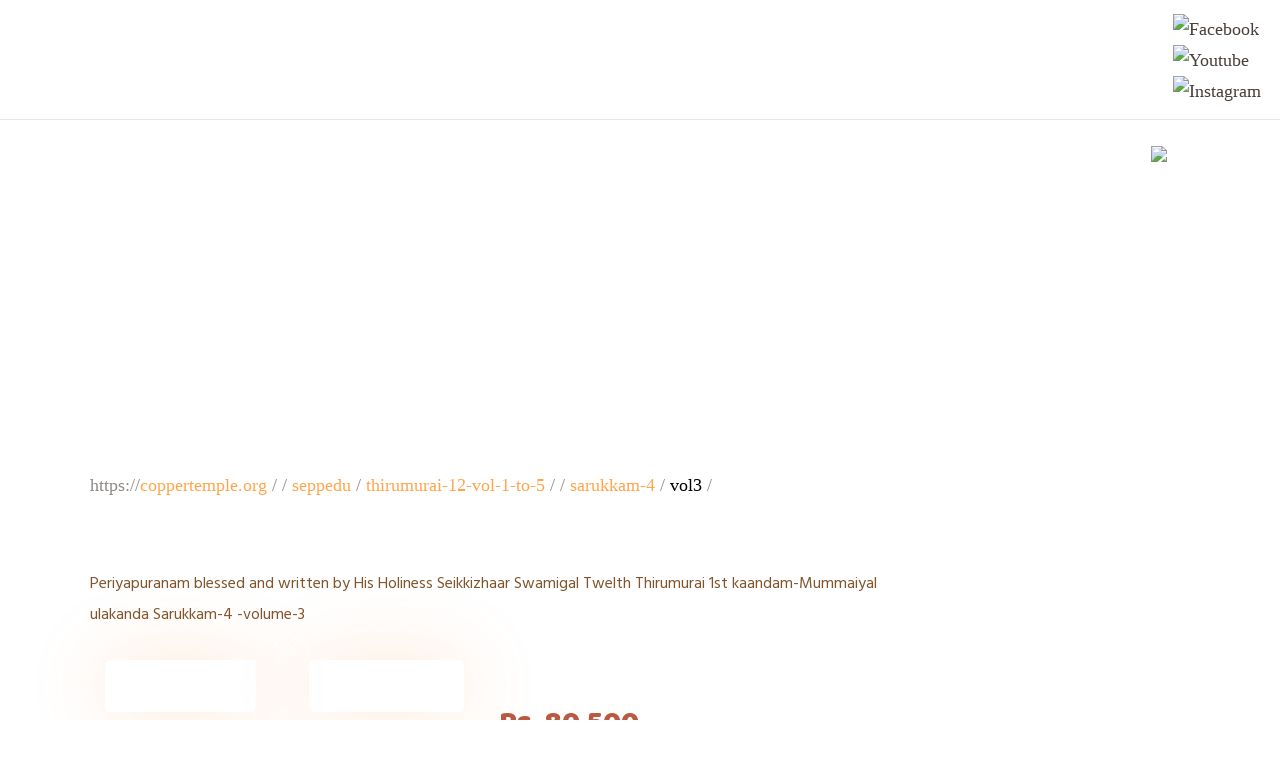

--- FILE ---
content_type: text/html
request_url: https://coppertemple.org/en/seppedu/thirumurai-12-vol-1-to-5/vol1/sarukkam-4/vol3/
body_size: 19272
content:
<!DOCTYPE html>
<html lang="en-US" class="no-js scheme_default">

<head>





    <link rel="stylesheet" href="https://maxcdn.bootstrapcdn.com/bootstrap/3.3.7/css/bootstrap.min.css">
    <script src="https://ajax.googleapis.com/ajax/libs/jquery/3.3.1/jquery.min.js"></script>
    <script src="https://maxcdn.bootstrapcdn.com/bootstrap/3.3.7/js/bootstrap.min.js"></script>


    <meta charset="UTF-8">
    <meta name="viewport" content="width=device-width, initial-scale=1, maximum-scale=1">
    <meta name="format-detection" content="telephone=no">
    <link rel="profile" href="https://gmpg.org/xfn/11">
    <link rel="pingback" href="https://coppertemple.org/xmlrpc.php">
    <meta name='robots' content='index, follow, max-image-preview:large, max-snippet:-1, max-video-preview:-1' />
    <link rel="alternate" href="https://coppertemple.org/en/seppedu/thirumurai-12-vol-1-to-5/vol1/sarukkam-4/vol3/" hreflang="en" />
    <link rel="alternate" href="https://coppertemple.org/செப்பேடு/thirumurai_12/vol1/sarukkam_4/vol3/" hreflang="ta" />

    <!-- This site is optimized with the Yoast SEO plugin v20.8 - https://yoast.com/wordpress/plugins/seo/ -->
    <title>Periyapuranam blessed and written by His Holiness Seikkizhaar Swamigal Twelth Thirumurai 1st kaandam-Mummaiyal ulakanda Sarukkam-4 -volume-3 - Copper Temple</title>
    <link rel="canonical" href="https://coppertemple.org/en/seppedu/thirumurai-12-vol-1-to-5/vol1/sarukkam-4/vol3/" />
    <meta property="og:locale" content="en_US" />
    <meta property="og:locale:alternate" content="ta_IN" />
    <meta property="og:type" content="article" />
    <meta property="og:title" content="Periyapuranam blessed and written by His Holiness Seikkizhaar Swamigal Twelth Thirumurai 1st kaandam-Mummaiyal ulakanda Sarukkam-4 -volume-3 - Copper Temple" />
    <meta property="og:url" content="https://coppertemple.org/en/seppedu/thirumurai-12-vol-1-to-5/vol1/sarukkam-4/vol3/" />
    <meta property="og:site_name" content="Copper Temple" />
    <meta property="article:publisher" content="https://www.facebook.com/coppertemple63" />
    <meta property="article:modified_time" content="2022-11-09T09:43:10+00:00" />
    <meta name="twitter:card" content="summary_large_image" />
    <meta name="twitter:site" content="@coppertemple63" />
    <script type="application/ld+json" class="yoast-schema-graph">
        {
            "@context": "https://schema.org",
            "@graph": [{
                "@type": "WebPage",
                "@id": "https://coppertemple.org/en/seppedu/thirumurai-12-vol-1-to-5/vol1/sarukkam-4/vol3/",
                "url": "https://coppertemple.org/en/seppedu/thirumurai-12-vol-1-to-5/vol1/sarukkam-4/vol3/",
                "name": "Periyapuranam blessed and written by His Holiness Seikkizhaar Swamigal Twelth Thirumurai 1st kaandam-Mummaiyal ulakanda Sarukkam-4 -volume-3 - Copper Temple",
                "isPartOf": {
                    "@id": "https://coppertemple.org/en/#website"
                },
                "datePublished": "2022-08-25T09:37:56+00:00",
                "dateModified": "2022-11-09T09:43:10+00:00",
                "breadcrumb": {
                    "@id": "https://coppertemple.org/en/seppedu/thirumurai-12-vol-1-to-5/vol1/sarukkam-4/vol3/#breadcrumb"
                },
                "inLanguage": "en-US",
                "potentialAction": [{
                    "@type": "ReadAction",
                    "target": ["https://coppertemple.org/en/seppedu/thirumurai-12-vol-1-to-5/vol1/sarukkam-4/vol3/"]
                }]
            }, {
                "@type": "BreadcrumbList",
                "@id": "https://coppertemple.org/en/seppedu/thirumurai-12-vol-1-to-5/vol1/sarukkam-4/vol3/#breadcrumb",
                "itemListElement": [{
                    "@type": "ListItem",
                    "position": 1,
                    "name": "Home",
                    "item": "https://coppertemple.org/en/"
                }, {
                    "@type": "ListItem",
                    "position": 2,
                    "name": "Periyapuranam blessed and written by His Holiness Seikkizhaar Swamigal Twelth Thirumurai 1st kaandam-Mummaiyal ulakanda Sarukkam-4 -volume-3"
                }]
            }, {
                "@type": "WebSite",
                "@id": "https://coppertemple.org/en/#website",
                "url": "https://coppertemple.org/en/",
                "name": "Copper Temple",
                "description": "",
                "potentialAction": [{
                    "@type": "SearchAction",
                    "target": {
                        "@type": "EntryPoint",
                        "urlTemplate": "https://coppertemple.org/en/?s={search_term_string}"
                    },
                    "query-input": "required name=search_term_string"
                }],
                "inLanguage": "en-US"
            }]
        }
    </script>
    <!-- / Yoast SEO plugin. -->


    <link rel='dns-prefetch' href='//maxcdn.bootstrapcdn.com' />
    <link rel='dns-prefetch' href='//fonts.googleapis.com' />
    <link rel='dns-prefetch' href='//use.fontawesome.com' />
    <link rel="alternate" type="application/rss+xml" title="Copper Temple &raquo; Feed" href="https://coppertemple.org/en/feed/" />
    <link rel="alternate" type="application/rss+xml" title="Copper Temple &raquo; Comments Feed" href="https://coppertemple.org/en/comments/feed/" />
    <meta property="og:url" content="https://coppertemple.org/en/seppedu/thirumurai-12-vol-1-to-5/vol1/sarukkam-4/vol3/ " />
    <meta property="og:title" content="Periyapuranam blessed and written by His Holiness Seikkizhaar Swamigal Twelth  Thirumurai 1st kaandam-Mummaiyal ulakanda Sarukkam-4 -volume-3" />
    <meta property="og:description" content="Periyapuranam blessed and written by His Holiness Seikkizhaar Swamigal Twelth Thirumurai 1st kaandam-Mummaiyal ulakanda Sarukkam-4 -volume-3 Rs. 80,500 Note: All the verses in the twelth thirumurai mummaiyal ulakanda sarukkam have been divided into 3 volumes&hellip;"
    />
    <meta property="og:type" content="article" />
    <script type="text/javascript">
        window._wpemojiSettings = {
            "baseUrl": "https:\/\/s.w.org\/images\/core\/emoji\/14.0.0\/72x72\/",
            "ext": ".png",
            "svgUrl": "https:\/\/s.w.org\/images\/core\/emoji\/14.0.0\/svg\/",
            "svgExt": ".svg",
            "source": {
                "concatemoji": "https:\/\/coppertemple.org\/wp-includes\/js\/wp-emoji-release.min.js?ver=6.2.2"
            }
        };
        /*! This file is auto-generated */
        ! function(e, a, t) {
            var n, r, o, i = a.createElement("canvas"),
                p = i.getContext && i.getContext("2d");

            function s(e, t) {
                p.clearRect(0, 0, i.width, i.height), p.fillText(e, 0, 0);
                e = i.toDataURL();
                return p.clearRect(0, 0, i.width, i.height), p.fillText(t, 0, 0), e === i.toDataURL()
            }

            function c(e) {
                var t = a.createElement("script");
                t.src = e, t.defer = t.type = "text/javascript", a.getElementsByTagName("head")[0].appendChild(t)
            }
            for (o = Array("flag", "emoji"), t.supports = {
                    everything: !0,
                    everythingExceptFlag: !0
                }, r = 0; r < o.length; r++) t.supports[o[r]] = function(e) {
                if (p && p.fillText) switch (p.textBaseline = "top", p.font = "600 32px Arial", e) {
                    case "flag":
                        return s("\ud83c\udff3\ufe0f\u200d\u26a7\ufe0f", "\ud83c\udff3\ufe0f\u200b\u26a7\ufe0f") ? !1 : !s("\ud83c\uddfa\ud83c\uddf3", "\ud83c\uddfa\u200b\ud83c\uddf3") && !s("\ud83c\udff4\udb40\udc67\udb40\udc62\udb40\udc65\udb40\udc6e\udb40\udc67\udb40\udc7f", "\ud83c\udff4\u200b\udb40\udc67\u200b\udb40\udc62\u200b\udb40\udc65\u200b\udb40\udc6e\u200b\udb40\udc67\u200b\udb40\udc7f");
                    case "emoji":
                        return !s("\ud83e\udef1\ud83c\udffb\u200d\ud83e\udef2\ud83c\udfff", "\ud83e\udef1\ud83c\udffb\u200b\ud83e\udef2\ud83c\udfff")
                }
                return !1
            }(o[r]), t.supports.everything = t.supports.everything && t.supports[o[r]], "flag" !== o[r] && (t.supports.everythingExceptFlag = t.supports.everythingExceptFlag && t.supports[o[r]]);
            t.supports.everythingExceptFlag = t.supports.everythingExceptFlag && !t.supports.flag, t.DOMReady = !1, t.readyCallback = function() {
                t.DOMReady = !0
            }, t.supports.everything || (n = function() {
                t.readyCallback()
            }, a.addEventListener ? (a.addEventListener("DOMContentLoaded", n, !1), e.addEventListener("load", n, !1)) : (e.attachEvent("onload", n), a.attachEvent("onreadystatechange", function() {
                "complete" === a.readyState && t.readyCallback()
            })), (e = t.source || {}).concatemoji ? c(e.concatemoji) : e.wpemoji && e.twemoji && (c(e.twemoji), c(e.wpemoji)))
        }(window, document, window._wpemojiSettings);
    </script>
    <style type="text/css">
        img.wp-smiley,
        img.emoji {
            display: inline !important;
            border: none !important;
            box-shadow: none !important;
            height: 1em !important;
            width: 1em !important;
            margin: 0 0.07em !important;
            vertical-align: -0.1em !important;
            background: none !important;
            padding: 0 !important;
        }
    </style>
    <link property="stylesheet" rel='stylesheet' id='wp-block-library-css' href='https://coppertemple.org/wp-includes/css/dist/block-library/style.min.css?ver=6.2.2' type='text/css' media='all' />
    <link property="stylesheet" rel='stylesheet' id='wp-components-css' href='https://coppertemple.org/wp-includes/css/dist/components/style.min.css?ver=6.2.2' type='text/css' media='all' />
    <link property="stylesheet" rel='stylesheet' id='wp-block-editor-css' href='https://coppertemple.org/wp-includes/css/dist/block-editor/style.min.css?ver=6.2.2' type='text/css' media='all' />
    <link property="stylesheet" rel='stylesheet' id='wp-nux-css' href='https://coppertemple.org/wp-includes/css/dist/nux/style.min.css?ver=6.2.2' type='text/css' media='all' />
    <link property="stylesheet" rel='stylesheet' id='wp-reusable-blocks-css' href='https://coppertemple.org/wp-includes/css/dist/reusable-blocks/style.min.css?ver=6.2.2' type='text/css' media='all' />
    <link property="stylesheet" rel='stylesheet' id='wp-editor-css' href='https://coppertemple.org/wp-includes/css/dist/editor/style.min.css?ver=6.2.2' type='text/css' media='all' />
    <link property="stylesheet" rel='stylesheet' id='block-robo-gallery-style-css-css' href='https://coppertemple.org/wp-content/plugins/robo-gallery/includes/extensions/block/dist/blocks.style.build.css?ver=3.2.15' type='text/css' media='all'
    />
    <link property="stylesheet" rel='stylesheet' id='classic-theme-styles-css' href='https://coppertemple.org/wp-includes/css/classic-themes.min.css?ver=6.2.2' type='text/css' media='all' />
    <style id='global-styles-inline-css' type='text/css'>
        body {
            --wp--preset--color--black: #000000;
            --wp--preset--color--cyan-bluish-gray: #abb8c3;
            --wp--preset--color--white: #ffffff;
            --wp--preset--color--pale-pink: #f78da7;
            --wp--preset--color--vivid-red: #cf2e2e;
            --wp--preset--color--luminous-vivid-orange: #ff6900;
            --wp--preset--color--luminous-vivid-amber: #fcb900;
            --wp--preset--color--light-green-cyan: #7bdcb5;
            --wp--preset--color--vivid-green-cyan: #00d084;
            --wp--preset--color--pale-cyan-blue: #8ed1fc;
            --wp--preset--color--vivid-cyan-blue: #0693e3;
            --wp--preset--color--vivid-purple: #9b51e0;
            --wp--preset--gradient--vivid-cyan-blue-to-vivid-purple: linear-gradient(135deg, rgba(6, 147, 227, 1) 0%, rgb(155, 81, 224) 100%);
            --wp--preset--gradient--light-green-cyan-to-vivid-green-cyan: linear-gradient(135deg, rgb(122, 220, 180) 0%, rgb(0, 208, 130) 100%);
            --wp--preset--gradient--luminous-vivid-amber-to-luminous-vivid-orange: linear-gradient(135deg, rgba(252, 185, 0, 1) 0%, rgba(255, 105, 0, 1) 100%);
            --wp--preset--gradient--luminous-vivid-orange-to-vivid-red: linear-gradient(135deg, rgba(255, 105, 0, 1) 0%, rgb(207, 46, 46) 100%);
            --wp--preset--gradient--very-light-gray-to-cyan-bluish-gray: linear-gradient(135deg, rgb(238, 238, 238) 0%, rgb(169, 184, 195) 100%);
            --wp--preset--gradient--cool-to-warm-spectrum: linear-gradient(135deg, rgb(74, 234, 220) 0%, rgb(151, 120, 209) 20%, rgb(207, 42, 186) 40%, rgb(238, 44, 130) 60%, rgb(251, 105, 98) 80%, rgb(254, 248, 76) 100%);
            --wp--preset--gradient--blush-light-purple: linear-gradient(135deg, rgb(255, 206, 236) 0%, rgb(152, 150, 240) 100%);
            --wp--preset--gradient--blush-bordeaux: linear-gradient(135deg, rgb(254, 205, 165) 0%, rgb(254, 45, 45) 50%, rgb(107, 0, 62) 100%);
            --wp--preset--gradient--luminous-dusk: linear-gradient(135deg, rgb(255, 203, 112) 0%, rgb(199, 81, 192) 50%, rgb(65, 88, 208) 100%);
            --wp--preset--gradient--pale-ocean: linear-gradient(135deg, rgb(255, 245, 203) 0%, rgb(182, 227, 212) 50%, rgb(51, 167, 181) 100%);
            --wp--preset--gradient--electric-grass: linear-gradient(135deg, rgb(202, 248, 128) 0%, rgb(113, 206, 126) 100%);
            --wp--preset--gradient--midnight: linear-gradient(135deg, rgb(2, 3, 129) 0%, rgb(40, 116, 252) 100%);
            --wp--preset--duotone--dark-grayscale: url('#wp-duotone-dark-grayscale');
            --wp--preset--duotone--grayscale: url('#wp-duotone-grayscale');
            --wp--preset--duotone--purple-yellow: url('#wp-duotone-purple-yellow');
            --wp--preset--duotone--blue-red: url('#wp-duotone-blue-red');
            --wp--preset--duotone--midnight: url('#wp-duotone-midnight');
            --wp--preset--duotone--magenta-yellow: url('#wp-duotone-magenta-yellow');
            --wp--preset--duotone--purple-green: url('#wp-duotone-purple-green');
            --wp--preset--duotone--blue-orange: url('#wp-duotone-blue-orange');
            --wp--preset--font-size--small: 13px;
            --wp--preset--font-size--medium: 20px;
            --wp--preset--font-size--large: 36px;
            --wp--preset--font-size--x-large: 42px;
            --wp--preset--spacing--20: 0.44rem;
            --wp--preset--spacing--30: 0.67rem;
            --wp--preset--spacing--40: 1rem;
            --wp--preset--spacing--50: 1.5rem;
            --wp--preset--spacing--60: 2.25rem;
            --wp--preset--spacing--70: 3.38rem;
            --wp--preset--spacing--80: 5.06rem;
            --wp--preset--shadow--natural: 6px 6px 9px rgba(0, 0, 0, 0.2);
            --wp--preset--shadow--deep: 12px 12px 50px rgba(0, 0, 0, 0.4);
            --wp--preset--shadow--sharp: 6px 6px 0px rgba(0, 0, 0, 0.2);
            --wp--preset--shadow--outlined: 6px 6px 0px -3px rgba(255, 255, 255, 1), 6px 6px rgba(0, 0, 0, 1);
            --wp--preset--shadow--crisp: 6px 6px 0px rgba(0, 0, 0, 1);
        }
        
         :where(.is-layout-flex) {
            gap: 0.5em;
        }
        
        body .is-layout-flow>.alignleft {
            float: left;
            margin-inline-start: 0;
            margin-inline-end: 2em;
        }
        
        body .is-layout-flow>.alignright {
            float: right;
            margin-inline-start: 2em;
            margin-inline-end: 0;
        }
        
        body .is-layout-flow>.aligncenter {
            margin-left: auto !important;
            margin-right: auto !important;
        }
        
        body .is-layout-constrained>.alignleft {
            float: left;
            margin-inline-start: 0;
            margin-inline-end: 2em;
        }
        
        body .is-layout-constrained>.alignright {
            float: right;
            margin-inline-start: 2em;
            margin-inline-end: 0;
        }
        
        body .is-layout-constrained>.aligncenter {
            margin-left: auto !important;
            margin-right: auto !important;
        }
        
        body .is-layout-constrained> :where(:not(.alignleft):not(.alignright):not(.alignfull)) {
            max-width: var(--wp--style--global--content-size);
            margin-left: auto !important;
            margin-right: auto !important;
        }
        
        body .is-layout-constrained>.alignwide {
            max-width: var(--wp--style--global--wide-size);
        }
        
        body .is-layout-flex {
            display: flex;
        }
        
        body .is-layout-flex {
            flex-wrap: wrap;
            align-items: center;
        }
        
        body .is-layout-flex>* {
            margin: 0;
        }
        
         :where(.wp-block-columns.is-layout-flex) {
            gap: 2em;
        }
        
        .has-black-color {
            color: var(--wp--preset--color--black) !important;
        }
        
        .has-cyan-bluish-gray-color {
            color: var(--wp--preset--color--cyan-bluish-gray) !important;
        }
        
        .has-white-color {
            color: var(--wp--preset--color--white) !important;
        }
        
        .has-pale-pink-color {
            color: var(--wp--preset--color--pale-pink) !important;
        }
        
        .has-vivid-red-color {
            color: var(--wp--preset--color--vivid-red) !important;
        }
        
        .has-luminous-vivid-orange-color {
            color: var(--wp--preset--color--luminous-vivid-orange) !important;
        }
        
        .has-luminous-vivid-amber-color {
            color: var(--wp--preset--color--luminous-vivid-amber) !important;
        }
        
        .has-light-green-cyan-color {
            color: var(--wp--preset--color--light-green-cyan) !important;
        }
        
        .has-vivid-green-cyan-color {
            color: var(--wp--preset--color--vivid-green-cyan) !important;
        }
        
        .has-pale-cyan-blue-color {
            color: var(--wp--preset--color--pale-cyan-blue) !important;
        }
        
        .has-vivid-cyan-blue-color {
            color: var(--wp--preset--color--vivid-cyan-blue) !important;
        }
        
        .has-vivid-purple-color {
            color: var(--wp--preset--color--vivid-purple) !important;
        }
        
        .has-black-background-color {
            background-color: var(--wp--preset--color--black) !important;
        }
        
        .has-cyan-bluish-gray-background-color {
            background-color: var(--wp--preset--color--cyan-bluish-gray) !important;
        }
        
        .has-white-background-color {
            background-color: var(--wp--preset--color--white) !important;
        }
        
        .has-pale-pink-background-color {
            background-color: var(--wp--preset--color--pale-pink) !important;
        }
        
        .has-vivid-red-background-color {
            background-color: var(--wp--preset--color--vivid-red) !important;
        }
        
        .has-luminous-vivid-orange-background-color {
            background-color: var(--wp--preset--color--luminous-vivid-orange) !important;
        }
        
        .has-luminous-vivid-amber-background-color {
            background-color: var(--wp--preset--color--luminous-vivid-amber) !important;
        }
        
        .has-light-green-cyan-background-color {
            background-color: var(--wp--preset--color--light-green-cyan) !important;
        }
        
        .has-vivid-green-cyan-background-color {
            background-color: var(--wp--preset--color--vivid-green-cyan) !important;
        }
        
        .has-pale-cyan-blue-background-color {
            background-color: var(--wp--preset--color--pale-cyan-blue) !important;
        }
        
        .has-vivid-cyan-blue-background-color {
            background-color: var(--wp--preset--color--vivid-cyan-blue) !important;
        }
        
        .has-vivid-purple-background-color {
            background-color: var(--wp--preset--color--vivid-purple) !important;
        }
        
        .has-black-border-color {
            border-color: var(--wp--preset--color--black) !important;
        }
        
        .has-cyan-bluish-gray-border-color {
            border-color: var(--wp--preset--color--cyan-bluish-gray) !important;
        }
        
        .has-white-border-color {
            border-color: var(--wp--preset--color--white) !important;
        }
        
        .has-pale-pink-border-color {
            border-color: var(--wp--preset--color--pale-pink) !important;
        }
        
        .has-vivid-red-border-color {
            border-color: var(--wp--preset--color--vivid-red) !important;
        }
        
        .has-luminous-vivid-orange-border-color {
            border-color: var(--wp--preset--color--luminous-vivid-orange) !important;
        }
        
        .has-luminous-vivid-amber-border-color {
            border-color: var(--wp--preset--color--luminous-vivid-amber) !important;
        }
        
        .has-light-green-cyan-border-color {
            border-color: var(--wp--preset--color--light-green-cyan) !important;
        }
        
        .has-vivid-green-cyan-border-color {
            border-color: var(--wp--preset--color--vivid-green-cyan) !important;
        }
        
        .has-pale-cyan-blue-border-color {
            border-color: var(--wp--preset--color--pale-cyan-blue) !important;
        }
        
        .has-vivid-cyan-blue-border-color {
            border-color: var(--wp--preset--color--vivid-cyan-blue) !important;
        }
        
        .has-vivid-purple-border-color {
            border-color: var(--wp--preset--color--vivid-purple) !important;
        }
        
        .has-vivid-cyan-blue-to-vivid-purple-gradient-background {
            background: var(--wp--preset--gradient--vivid-cyan-blue-to-vivid-purple) !important;
        }
        
        .has-light-green-cyan-to-vivid-green-cyan-gradient-background {
            background: var(--wp--preset--gradient--light-green-cyan-to-vivid-green-cyan) !important;
        }
        
        .has-luminous-vivid-amber-to-luminous-vivid-orange-gradient-background {
            background: var(--wp--preset--gradient--luminous-vivid-amber-to-luminous-vivid-orange) !important;
        }
        
        .has-luminous-vivid-orange-to-vivid-red-gradient-background {
            background: var(--wp--preset--gradient--luminous-vivid-orange-to-vivid-red) !important;
        }
        
        .has-very-light-gray-to-cyan-bluish-gray-gradient-background {
            background: var(--wp--preset--gradient--very-light-gray-to-cyan-bluish-gray) !important;
        }
        
        .has-cool-to-warm-spectrum-gradient-background {
            background: var(--wp--preset--gradient--cool-to-warm-spectrum) !important;
        }
        
        .has-blush-light-purple-gradient-background {
            background: var(--wp--preset--gradient--blush-light-purple) !important;
        }
        
        .has-blush-bordeaux-gradient-background {
            background: var(--wp--preset--gradient--blush-bordeaux) !important;
        }
        
        .has-luminous-dusk-gradient-background {
            background: var(--wp--preset--gradient--luminous-dusk) !important;
        }
        
        .has-pale-ocean-gradient-background {
            background: var(--wp--preset--gradient--pale-ocean) !important;
        }
        
        .has-electric-grass-gradient-background {
            background: var(--wp--preset--gradient--electric-grass) !important;
        }
        
        .has-midnight-gradient-background {
            background: var(--wp--preset--gradient--midnight) !important;
        }
        
        .has-small-font-size {
            font-size: var(--wp--preset--font-size--small) !important;
        }
        
        .has-medium-font-size {
            font-size: var(--wp--preset--font-size--medium) !important;
        }
        
        .has-large-font-size {
            font-size: var(--wp--preset--font-size--large) !important;
        }
        
        .has-x-large-font-size {
            font-size: var(--wp--preset--font-size--x-large) !important;
        }
        
        .wp-block-navigation a:where(:not(.wp-element-button)) {
            color: inherit;
        }
        
         :where(.wp-block-columns.is-layout-flex) {
            gap: 2em;
        }
        
        .wp-block-pullquote {
            font-size: 1.5em;
            line-height: 1.6;
        }
    </style>
    <link property="stylesheet" rel='stylesheet' id='apss-font-awesome-css' href='//maxcdn.bootstrapcdn.com/font-awesome/4.4.0/css/font-awesome.min.css?ver=1.3.3' type='text/css' media='all' />
    <link property="stylesheet" rel='stylesheet' id='apss-font-opensans-css' href='//fonts.googleapis.com/css?family=Open+Sans&#038;ver=6.2.2' type='text/css' media='all' />
    <link property="stylesheet" rel='stylesheet' id='apss-frontend-css-css' href='https://coppertemple.org/wp-content/plugins/accesspress-social-pro/css/share/frontend.css?ver=1.3.3' type='text/css' media='all' />
    <link property="stylesheet" rel='stylesheet' id='apsc-font-awesome-css' href='https://coppertemple.org/wp-content/plugins/accesspress-social-pro/css/counter/font-awesome/font-awesome.css?ver=1.3.3' type='text/css' media='all' />
    <link property="stylesheet" rel='stylesheet' id='apsc-googlefont-roboto-css' href='//fonts.googleapis.com/css?family=Roboto%3A400%2C300%2C500%2C700%2C900%2C100&#038;ver=6.2.2' type='text/css' media='all' />
    <link property="stylesheet" rel='stylesheet' id='apsc-frontend-css-css' href='https://coppertemple.org/wp-content/plugins/accesspress-social-pro/css/counter/frontend.css?ver=1.3.3' type='text/css' media='all' />
    <link property="stylesheet" rel='stylesheet' id='booked-tooltipster-css' href='https://coppertemple.org/wp-content/plugins/booked/assets/js/tooltipster/css/tooltipster.css?ver=3.3.0' type='text/css' media='all' />
    <link property="stylesheet" rel='stylesheet' id='booked-tooltipster-theme-css' href='https://coppertemple.org/wp-content/plugins/booked/assets/js/tooltipster/css/themes/tooltipster-light.css?ver=3.3.0' type='text/css' media='all' />
    <link property="stylesheet" rel='stylesheet' id='booked-animations-css' href='https://coppertemple.org/wp-content/plugins/booked/assets/css/animations.css?ver=2.4.3' type='text/css' media='all' />
    <link property="stylesheet" rel='stylesheet' id='booked-css-css' href='https://coppertemple.org/wp-content/plugins/booked/dist/booked.css?ver=2.4.3' type='text/css' media='all' />
    <style id='booked-css-inline-css' type='text/css'>
        #ui-datepicker-div.booked_custom_date_picker table.ui-datepicker-calendar tbody td a.ui-state-active,
        #ui-datepicker-div.booked_custom_date_picker table.ui-datepicker-calendar tbody td a.ui-state-active:hover,
        body #booked-profile-page input[type=submit].button-primary:hover,
        body .booked-list-view button.button:hover,
        body .booked-list-view input[type=submit].button-primary:hover,
        body div.booked-calendar input[type=submit].button-primary:hover,
        body .booked-modal input[type=submit].button-primary:hover,
        body div.booked-calendar .bc-head,
        body div.booked-calendar .bc-head .bc-col,
        body div.booked-calendar .booked-appt-list .timeslot .timeslot-people button:hover,
        body #booked-profile-page .booked-profile-header,
        body #booked-profile-page .booked-tabs li.active a,
        body #booked-profile-page .booked-tabs li.active a:hover,
        body #booked-profile-page .appt-block .google-cal-button>a:hover,
        #ui-datepicker-div.booked_custom_date_picker .ui-datepicker-header {
            background: #5ccaf1 !important;
        }
        
        body #booked-profile-page input[type=submit].button-primary:hover,
        body div.booked-calendar input[type=submit].button-primary:hover,
        body .booked-list-view button.button:hover,
        body .booked-list-view input[type=submit].button-primary:hover,
        body .booked-modal input[type=submit].button-primary:hover,
        body div.booked-calendar .bc-head .bc-col,
        body div.booked-calendar .booked-appt-list .timeslot .timeslot-people button:hover,
        body #booked-profile-page .booked-profile-header,
        body #booked-profile-page .appt-block .google-cal-button>a:hover {
            border-color: #5ccaf1 !important;
        }
        
        body div.booked-calendar .bc-row.days,
        body div.booked-calendar .bc-row.days .bc-col,
        body .booked-calendarSwitcher.calendar,
        body #booked-profile-page .booked-tabs,
        #ui-datepicker-div.booked_custom_date_picker table.ui-datepicker-calendar thead,
        #ui-datepicker-div.booked_custom_date_picker table.ui-datepicker-calendar thead th {
            background: #5ccaf1 !important;
        }
        
        body div.booked-calendar .bc-row.days .bc-col,
        body #booked-profile-page .booked-tabs {
            border-color: #5ccaf1 !important;
        }
        
        #ui-datepicker-div.booked_custom_date_picker table.ui-datepicker-calendar tbody td.ui-datepicker-today a,
        #ui-datepicker-div.booked_custom_date_picker table.ui-datepicker-calendar tbody td.ui-datepicker-today a:hover,
        body #booked-profile-page input[type=submit].button-primary,
        body div.booked-calendar input[type=submit].button-primary,
        body .booked-list-view button.button,
        body .booked-list-view input[type=submit].button-primary,
        body .booked-list-view button.button,
        body .booked-list-view input[type=submit].button-primary,
        body .booked-modal input[type=submit].button-primary,
        body div.booked-calendar .booked-appt-list .timeslot .timeslot-people button,
        body #booked-profile-page .booked-profile-appt-list .appt-block.approved .status-block,
        body #booked-profile-page .appt-block .google-cal-button>a,
        body .booked-modal p.booked-title-bar,
        body div.booked-calendar .bc-col:hover .date span,
        body .booked-list-view a.booked_list_date_picker_trigger.booked-dp-active,
        body .booked-list-view a.booked_list_date_picker_trigger.booked-dp-active:hover,
        .booked-ms-modal .booked-book-appt,
        body #booked-profile-page .booked-tabs li a .counter {
            background: #5ccaf1;
        }
        
        body #booked-profile-page input[type=submit].button-primary,
        body div.booked-calendar input[type=submit].button-primary,
        body .booked-list-view button.button,
        body .booked-list-view input[type=submit].button-primary,
        body .booked-list-view button.button,
        body .booked-list-view input[type=submit].button-primary,
        body .booked-modal input[type=submit].button-primary,
        body #booked-profile-page .appt-block .google-cal-button>a,
        body div.booked-calendar .booked-appt-list .timeslot .timeslot-people button,
        body .booked-list-view a.booked_list_date_picker_trigger.booked-dp-active,
        body .booked-list-view a.booked_list_date_picker_trigger.booked-dp-active:hover {
            border-color: #5ccaf1;
        }
        
        body .booked-modal .bm-window p i.fa,
        body .booked-modal .bm-window a,
        body .booked-appt-list .booked-public-appointment-title,
        body .booked-modal .bm-window p.appointment-title,
        .booked-ms-modal.visible:hover .booked-book-appt {
            color: #5ccaf1;
        }
        
        .booked-appt-list .timeslot.has-title .booked-public-appointment-title {
            color: inherit;
        }
    </style>
    <link property="stylesheet" rel='stylesheet' id='essential-grid-plugin-settings-css' href='https://coppertemple.org/wp-content/plugins/essential-grid/public/assets/css/settings.css?ver=2.2.2' type='text/css' media='all' />
    <link property="stylesheet" rel='stylesheet' id='tp-open-sans-css' href='https://fonts.googleapis.com/css?family=Open+Sans%3A300%2C400%2C600%2C700%2C800&#038;ver=6.2.2' type='text/css' media='all' />
    <link property="stylesheet" rel='stylesheet' id='tp-raleway-css' href='https://fonts.googleapis.com/css?family=Raleway%3A100%2C200%2C300%2C400%2C500%2C600%2C700%2C800%2C900&#038;ver=6.2.2' type='text/css' media='all' />
    <link property="stylesheet" rel='stylesheet' id='tp-droid-serif-css' href='https://fonts.googleapis.com/css?family=Droid+Serif%3A400%2C700&#038;ver=6.2.2' type='text/css' media='all' />
    <link property="stylesheet" rel='stylesheet' id='tp-fontello-css' href='https://coppertemple.org/wp-content/plugins/essential-grid/public/assets/font/fontello/css/fontello.css?ver=2.2.2' type='text/css' media='all' />
    <link property="stylesheet" rel='stylesheet' id='rs-plugin-settings-css' href='https://coppertemple.org/wp-content/plugins/revslider/public/assets/css/settings.css?ver=5.4.7.1' type='text/css' media='all' />
    <style id='rs-plugin-settings-inline-css' type='text/css'>
        #rs-demo-id {}
    </style>
    <link property="stylesheet" rel='stylesheet' id='siteorigin-panels-front-css' href='https://coppertemple.org/wp-content/plugins/siteorigin-panels/css/front-flex.min.css?ver=2.23.0' type='text/css' media='all' />
    <link property="stylesheet" rel='stylesheet' id='trx_addons-icons-css' href='https://coppertemple.org/wp-content/plugins/trx_addons/css/font-icons/css/trx_addons_icons-embedded.css' type='text/css' media='all' />
    <link property="stylesheet" rel='stylesheet' id='swiperslider-css' href='https://coppertemple.org/wp-content/plugins/trx_addons/js/swiper/swiper.min.css' type='text/css' media='all' />
    <link property="stylesheet" rel='stylesheet' id='magnific-popup-css' href='https://coppertemple.org/wp-content/plugins/trx_addons/js/magnific/magnific-popup.min.css' type='text/css' media='all' />
    <link property="stylesheet" rel='stylesheet' id='trx_addons-css' href='https://coppertemple.org/wp-content/plugins/trx_addons/css/trx_addons.css' type='text/css' media='all' />
    <link property="stylesheet" rel='stylesheet' id='trx_addons-animation-css' href='https://coppertemple.org/wp-content/plugins/trx_addons/css/trx_addons.animation.min.css' type='text/css' media='all' />
    <link property="stylesheet" rel='stylesheet' id='tablepress-default-css' href='https://coppertemple.org/wp-content/plugins/tablepress/css/build/default.css?ver=2.1.4' type='text/css' media='all' />
    <link property="stylesheet" rel='stylesheet' id='font-awesome-official-css' href='https://use.fontawesome.com/releases/v6.3.0/css/all.css' type='text/css' media='all' integrity="sha384-nYX0jQk7JxCp1jdj3j2QdJbEJaTvTlhexnpMjwIkYQLdk9ZE3/g8CBw87XP2N0pR"
        crossorigin="anonymous" />
    <link property="stylesheet" rel='stylesheet' id='wpmm-frontend-css' href='https://coppertemple.org/wp-content/plugins/wp-mega-menu-pro/css/style.css?ver=6.2.2' type='text/css' media='all' />
    <link property="stylesheet" rel='stylesheet' id='wpmm-responsive-stylesheet-css' href='https://coppertemple.org/wp-content/plugins/wp-mega-menu-pro/css/responsive.css?ver=6.2.2' type='text/css' media='all' />
    <link property="stylesheet" rel='stylesheet' id='wpmm-default-responsive-stylesheet-css' href='https://coppertemple.org/wp-content/plugins/wp-mega-menu-pro/css/default-responsive.css?ver=6.2.2' type='text/css' media='all' />
    <link property="stylesheet" rel='stylesheet' id='wpmm-animate-css-css' href='https://coppertemple.org/wp-content/plugins/wp-mega-menu-pro/css/animate.css?ver=1.0.5' type='text/css' media='all' />
    <link property="stylesheet" rel='stylesheet' id='wpmm-colorbox-css' href='https://coppertemple.org/wp-content/plugins/wp-mega-menu-pro/css/colorbox.css?ver=1.0.5' type='text/css' media='all' />
    <link property="stylesheet" rel='stylesheet' id='wpmm-frontwalker-stylesheet-css' href='https://coppertemple.org/wp-content/plugins/wp-mega-menu-pro/css/frontend_walker.css?ver=1.0.5' type='text/css' media='all' />
    <link property="stylesheet" rel='stylesheet' id='wpmm-google-fonts-style-css' href='//fonts.googleapis.com/css?family=Open+Sans%3A400%2C300%2C300italic%2C400italic%2C600%2C600italic%2C700&#038;ver=6.2.2' type='text/css' media='all' />
    <link property="stylesheet" rel='stylesheet' id='wpmm-bxslider-style-css' href='https://coppertemple.org/wp-content/plugins/wp-mega-menu-pro/css/jquery.bxslider.css?ver=1.0.5' type='text/css' media='all' />
    <link property="stylesheet" rel='stylesheet' id='wpmegamenu-fontawesomes-css' href='https://coppertemple.org/wp-content/plugins/wp-mega-menu-pro/css/wpmm-icons/font-awesome/font-awesome.css?ver=1.0.5' type='text/css' media='all' />
    <link property="stylesheet" rel='stylesheet' id='wpmegamenu-flaticons-css' href='https://coppertemple.org/wp-content/plugins/wp-mega-menu-pro/css/wpmm-icons/flaticons/flaticon.css?ver=1.0.5' type='text/css' media='all' />
    <link property="stylesheet" rel='stylesheet' id='wpmegamenu-icomoon-css' href='https://coppertemple.org/wp-content/plugins/wp-mega-menu-pro/css/wpmm-icons/icomoon/icomoon.css?ver=1.0.5' type='text/css' media='all' />
    <link property="stylesheet" rel='stylesheet' id='wpmegamenu-linecon-css-css' href='https://coppertemple.org/wp-content/plugins/wp-mega-menu-pro/css/wpmm-icons/linecon/linecon.css?ver=1.0.5' type='text/css' media='all' />
    <link property="stylesheet" rel='stylesheet' id='wpmegamenu-genericons-css' href='https://coppertemple.org/wp-content/plugins/wp-mega-menu-pro/css/wpmm-icons/genericons.css?ver=1.0.5' type='text/css' media='all' />
    <link property="stylesheet" rel='stylesheet' id='dashicons-css' href='https://coppertemple.org/wp-includes/css/dashicons.min.css?ver=6.2.2' type='text/css' media='all' />
    <link property="stylesheet" rel='stylesheet' id='__EPYT__style-css' href='https://coppertemple.org/wp-content/plugins/youtube-embed-plus/styles/ytprefs.min.css?ver=14.1.6.2' type='text/css' media='all' />
    <style id='__EPYT__style-inline-css' type='text/css'>
        .epyt-gallery-thumb {
            width: 33.333%;
        }
    </style>
    <link property="stylesheet" rel='stylesheet' id='elementor-frontend-css' href='https://coppertemple.org/wp-content/plugins/elementor/assets/css/frontend-lite.min.css?ver=3.10.2' type='text/css' media='all' />
    <link property="stylesheet" rel='stylesheet' id='eael-general-css' href='https://coppertemple.org/wp-content/plugins/essential-addons-for-elementor-lite/assets/front-end/css/view/general.min.css?ver=5.7.4' type='text/css' media='all' />
    <link property="stylesheet" rel='stylesheet' id='great_lotus-font-Lora-css' href='https://coppertemple.org/wp-content/themes/great-lotus/css/font-face/Lora/stylesheet.css' type='text/css' media='all' />
    <link property="stylesheet" rel='stylesheet' id='great_lotus-font-Quicksand-css' href='https://coppertemple.org/wp-content/themes/great-lotus/css/font-face/Quicksand/stylesheet.css' type='text/css' media='all' />
    <link property="stylesheet" rel='stylesheet' id='great_lotus-icons-css' href='https://coppertemple.org/wp-content/themes/great-lotus/css/font-icons/css/fontello-embedded.css' type='text/css' media='all' />
    <link property="stylesheet" rel='stylesheet' id='great_lotus-main-css' href='https://coppertemple.org/wp-content/themes/great-lotus/style.css' type='text/css' media='all' />
    <link property="stylesheet" rel='stylesheet' id='great_lotus-add-styles-css' href='https://coppertemple.org/wp-content/themes/great-lotus/css/add-style.css' type='text/css' media='all' />
    <link property="stylesheet" rel='stylesheet' id='great_lotus-colors-css' href='https://coppertemple.org/wp-content/themes/great-lotus/css/__colors.css' type='text/css' media='all' />
    <link property="stylesheet" rel='stylesheet' id='mediaelement-css' href='https://coppertemple.org/wp-includes/js/mediaelement/mediaelementplayer-legacy.min.css?ver=4.2.17' type='text/css' media='all' />
    <link property="stylesheet" rel='stylesheet' id='wp-mediaelement-css' href='https://coppertemple.org/wp-includes/js/mediaelement/wp-mediaelement.min.css?ver=6.2.2' type='text/css' media='all' />
    <link property="stylesheet" rel='stylesheet' id='trx_addons-responsive-css' href='https://coppertemple.org/wp-content/plugins/trx_addons/css/trx_addons.responsive.css' type='text/css' media='all' />
    <link property="stylesheet" rel='stylesheet' id='great_lotus-responsive-css' href='https://coppertemple.org/wp-content/themes/great-lotus/css/responsive.css' type='text/css' media='all' />
    <link property="stylesheet" rel='stylesheet' id='font-awesome-official-v4shim-css' href='https://use.fontawesome.com/releases/v6.3.0/css/v4-shims.css' type='text/css' media='all' integrity="sha384-SQz6YOYE9rzJdPMcxCxNEmEuaYeT0ayZY/ZxArYWtTnvBwcfHI6rCwtgsOonZ+08"
        crossorigin="anonymous" />
    <link property="stylesheet" rel='stylesheet' id='wpglobus-css' href='https://coppertemple.org/wp-content/plugins/wpglobus/includes/css/wpglobus.css?ver=2.12.0' type='text/css' media='all' />
    <script type='text/javascript' src='https://coppertemple.org/wp-includes/js/jquery/jquery.min.js?ver=3.6.4' id='jquery-core-js'></script>
    <script type='text/javascript' src='https://coppertemple.org/wp-includes/js/jquery/jquery-migrate.min.js?ver=3.4.0' id='jquery-migrate-js'></script>
    <script type='text/javascript' src='https://coppertemple.org/wp-content/plugins/essential-grid/public/assets/js/jquery.esgbox.min.js?ver=2.2.2' id='themepunchboxext-js'></script>
    <script type='text/javascript' src='https://coppertemple.org/wp-content/plugins/essential-grid/public/assets/js/jquery.themepunch.tools.min.js?ver=2.2.2' id='tp-tools-js'></script>
    <script type='text/javascript' src='https://coppertemple.org/wp-content/plugins/revslider/public/assets/js/jquery.themepunch.revolution.min.js?ver=5.4.7.1' id='revmin-js'></script>
    <script type='text/javascript' src='https://coppertemple.org/wp-content/plugins/wp-mega-menu-pro/js/jquery.bxslider.min.js?ver=1.0.5' id='wpmm-jquery-bxslider-min-js'></script>
    <script type='text/javascript' src='https://coppertemple.org/wp-content/plugins/wp-mega-menu-pro/js/jquery.actual.js?ver=1.0.5' id='wp_megamenu_actual_scripts-js'></script>
    <script type='text/javascript' src='https://coppertemple.org/wp-content/plugins/wp-mega-menu-pro/js/jquery.colorbox.js?ver=1.0.5' id='wp_megamenu_colorbox-js'></script>
    <script type='text/javascript' id='wp_megamenu-frontend_scripts-js-extra'>
        /* <![CDATA[ */
        var wp_megamenu_params = {
            "wpmm_mobile_toggle_option": "toggle_standard",
            "wpmm_enable_rtl": "0",
            "wpmm_event_behavior": "click_submenu",
            "wpmm_ajaxurl": "https:\/\/coppertemple.org\/wp-admin\/admin-ajax.php",
            "wpmm_ajax_nonce": "f5bbfe08ed",
            "check_woocommerce_enabled": "false",
            "wpmm_mlabel_animation_type": "none",
            "wpmm_animation_delay": "",
            "wpmm_animation_duration": "",
            "wpmm_animation_iteration_count": "1",
            "enable_mobile": "1",
            "wpmm_sticky_opacity": "0",
            "wpmm_sticky_offset": "0px",
            "wpmm_sticky_zindex": "9999"
        };
        /* ]]> */
    </script>
    <script type='text/javascript' src='https://coppertemple.org/wp-content/plugins/wp-mega-menu-pro/js/frontend.js?ver=1.0.5' id='wp_megamenu-frontend_scripts-js'></script>
    <script type='text/javascript' src='https://coppertemple.org/wp-content/plugins/wp-mega-menu-pro/js/jquery.validate.js?ver=1.0.5' id='wp_megamenu_validate_scripts-js'></script>
    <script type='text/javascript' id='wpmm_ajax-auth-script-js-extra'>
        /* <![CDATA[ */
        var wp_megamenu_ajax_auth_object = {
            "ajaxurl": "https:\/\/coppertemple.org\/wp-admin\/admin-ajax.php",
            "redirecturl": "https:\/\/coppertemple.org",
            "loadingmessage": "Sending user info, please wait..."
        };
        /* ]]> */
    </script>
    <script type='text/javascript' src='https://coppertemple.org/wp-content/plugins/wp-mega-menu-pro/js/ajax-auth-script.js?ver=1.0.5' id='wpmm_ajax-auth-script-js'></script>
    <script type='text/javascript' id='__ytprefs__-js-extra'>
        /* <![CDATA[ */
        var _EPYT_ = {
            "ajaxurl": "https:\/\/coppertemple.org\/wp-admin\/admin-ajax.php",
            "security": "c47787c0ee",
            "gallery_scrolloffset": "20",
            "eppathtoscripts": "https:\/\/coppertemple.org\/wp-content\/plugins\/youtube-embed-plus\/scripts\/",
            "eppath": "https:\/\/coppertemple.org\/wp-content\/plugins\/youtube-embed-plus\/",
            "epresponsiveselector": "[\"iframe.__youtube_prefs_widget__\"]",
            "epdovol": "1",
            "version": "14.1.6.2",
            "evselector": "iframe.__youtube_prefs__[src], iframe[src*=\"youtube.com\/embed\/\"], iframe[src*=\"youtube-nocookie.com\/embed\/\"]",
            "ajax_compat": "",
            "maxres_facade": "eager",
            "ytapi_load": "light",
            "pause_others": "",
            "stopMobileBuffer": "1",
            "facade_mode": "",
            "not_live_on_channel": "",
            "vi_active": "",
            "vi_js_posttypes": []
        };
        /* ]]> */
    </script>
    <script type='text/javascript' src='https://coppertemple.org/wp-content/plugins/youtube-embed-plus/scripts/ytprefs.min.js?ver=14.1.6.2' id='__ytprefs__-js'></script>
    <script type='text/javascript' id='utils-js-extra'>
        /* <![CDATA[ */
        var userSettings = {
            "url": "\/",
            "uid": "0",
            "time": "1688902676",
            "secure": "1"
        };
        /* ]]> */
    </script>
    <script type='text/javascript' src='https://coppertemple.org/wp-includes/js/utils.min.js?ver=6.2.2' id='utils-js'></script>
    <link rel="https://api.w.org/" href="https://coppertemple.org/wp-json/" />
    <link rel="alternate" type="application/json" href="https://coppertemple.org/wp-json/wp/v2/pages/7660" />
    <link rel="EditURI" type="application/rsd+xml" title="RSD" href="https://coppertemple.org/xmlrpc.php?rsd" />
    <link rel="wlwmanifest" type="application/wlwmanifest+xml" href="https://coppertemple.org/wp-includes/wlwmanifest.xml" />
    <meta name="generator" content="WordPress 6.2.2" />
    <link rel='shortlink' href='https://coppertemple.org/?p=7660' />
    <link rel="alternate" type="application/json+oembed" href="https://coppertemple.org/wp-json/oembed/1.0/embed?url=https%3A%2F%2Fcoppertemple.org%2Fen%2Fseppedu%2Fthirumurai-12-vol-1-to-5%2Fvol1%2Fsarukkam-4%2Fvol3%2F" />
    <link rel="alternate" type="text/xml+oembed" href="https://coppertemple.org/wp-json/oembed/1.0/embed?url=https%3A%2F%2Fcoppertemple.org%2Fen%2Fseppedu%2Fthirumurai-12-vol-1-to-5%2Fvol1%2Fsarukkam-4%2Fvol3%2F&#038;format=xml" />
    <link href="https://fonts.googleapis.com/css?family=Hind+Madurai" rel="stylesheet">
    <link href="https://fonts.googleapis.com/css?family=Baloo+Thambi" rel="stylesheet">
    <script type="text/javascript">
        var ajaxRevslider;

        jQuery(document).ready(function() {
            // CUSTOM AJAX CONTENT LOADING FUNCTION
            ajaxRevslider = function(obj) {

                // obj.type : Post Type
                // obj.id : ID of Content to Load
                // obj.aspectratio : The Aspect Ratio of the Container / Media
                // obj.selector : The Container Selector where the Content of Ajax will be injected. It is done via the Essential Grid on Return of Content

                var content = "";

                data = {};

                data.action = 'revslider_ajax_call_front';
                data.client_action = 'get_slider_html';
                data.token = '549d135ca2';
                data.type = obj.type;
                data.id = obj.id;
                data.aspectratio = obj.aspectratio;

                // SYNC AJAX REQUEST
                jQuery.ajax({
                    type: "post",
                    url: "https://coppertemple.org/wp-admin/admin-ajax.php",
                    dataType: 'json',
                    data: data,
                    async: false,
                    success: function(ret, textStatus, XMLHttpRequest) {
                        if (ret.success == true)
                            content = ret.data;
                    },
                    error: function(e) {
                        console.log(e);
                    }
                });

                // FIRST RETURN THE CONTENT WHEN IT IS LOADED !!
                return content;
            };

            // CUSTOM AJAX FUNCTION TO REMOVE THE SLIDER
            var ajaxRemoveRevslider = function(obj) {
                return jQuery(obj.selector + " .rev_slider").revkill();
            };

            // EXTEND THE AJAX CONTENT LOADING TYPES WITH TYPE AND FUNCTION
            var extendessential = setInterval(function() {
                if (jQuery.fn.tpessential != undefined) {
                    clearInterval(extendessential);
                    if (typeof(jQuery.fn.tpessential.defaults) !== 'undefined') {
                        jQuery.fn.tpessential.defaults.ajaxTypes.push({
                            type: "revslider",
                            func: ajaxRevslider,
                            killfunc: ajaxRemoveRevslider,
                            openAnimationSpeed: 0.3
                        });
                        // type:  Name of the Post to load via Ajax into the Essential Grid Ajax Container
                        // func: the Function Name which is Called once the Item with the Post Type has been clicked
                        // killfunc: function to kill in case the Ajax Window going to be removed (before Remove function !
                        // openAnimationSpeed: how quick the Ajax Content window should be animated (default is 0.3)
                    }
                }
            }, 30);
        });
    </script>
    <style type='text/css'>
        .wp-megamenu-main-wrapper .wpmm-mega-menu-icon {
            font-size: 13px;
        }
    </style>
    <meta name="generator" content="Powered by WPBakery Page Builder - drag and drop page builder for WordPress." />
    <!--[if lte IE 9]><link rel="stylesheet" type="text/css" href="https://coppertemple.org/wp-content/plugins/js_composer/assets/css/vc_lte_ie9.min.css" media="screen"><![endif]-->
    <meta name="generator" content="Powered by Slider Revolution 5.4.7.1 - responsive, Mobile-Friendly Slider Plugin for WordPress with comfortable drag and drop interface." />
    <style type="text/css" media="screen">
        .wpglobus_flag_en {
            background-image: url(https://coppertemple.org/wp-content/plugins/wpglobus/flags/us.png)
        }
        
        .wpglobus_flag_es {
            background-image: url(https://coppertemple.org/wp-content/plugins/wpglobus/flags/es.png)
        }
        
        .wpglobus_flag_de {
            background-image: url(https://coppertemple.org/wp-content/plugins/wpglobus/flags/de.png)
        }
        
        .wpglobus_flag_fr {
            background-image: url(https://coppertemple.org/wp-content/plugins/wpglobus/flags/fr.png)
        }
        
        .wpglobus_flag_ru {
            background-image: url(https://coppertemple.org/wp-content/plugins/wpglobus/flags/ru.png)
        }
    </style>
    <link rel="alternate" hreflang="en-US" href="https://coppertemple.org/seppedu/thirumurai-12-vol-1-to-5/vol1/sarukkam-4/vol3/" />
    <link rel="alternate" hreflang="es-ES" href="https://coppertemple.org/es/seppedu/thirumurai-12-vol-1-to-5/vol1/sarukkam-4/vol3/" />
    <link rel="alternate" hreflang="de-DE" href="https://coppertemple.org/de/seppedu/thirumurai-12-vol-1-to-5/vol1/sarukkam-4/vol3/" />
    <link rel="alternate" hreflang="fr-FR" href="https://coppertemple.org/fr/seppedu/thirumurai-12-vol-1-to-5/vol1/sarukkam-4/vol3/" />
    <link rel="alternate" hreflang="ru-RU" href="https://coppertemple.org/ru/seppedu/thirumurai-12-vol-1-to-5/vol1/sarukkam-4/vol3/" />
    <style type="text/css" media="all" id="siteorigin-panels-layouts-head">
        /* Layout 7660 */
        
        #pgc-7660-0-0 {
            width: 25%;
            width: calc(25% - ( 0.750000001875 * 30px))
        }
        
        #pgc-7660-0-1 {
            width: 75%;
            width: calc(75% - ( 0.249999998125 * 30px))
        }
        
        #pg-7660-0,
        #pl-7660 .so-panel {
            margin-bottom: 30px
        }
        
        #pgc-7660-1-0 {
            width: 100%;
            width: calc(100% - ( 0 * 30px))
        }
        
        #pl-7660 .so-panel:last-of-type {
            margin-bottom: 0px
        }
        
        #pg-7660-0.panel-has-style>.panel-row-style,
        #pg-7660-0.panel-no-style,
        #pg-7660-1.panel-has-style>.panel-row-style,
        #pg-7660-1.panel-no-style {
            -webkit-align-items: flex-start;
            align-items: flex-start
        }
        
        @media (max-width:780px) {
            #pg-7660-0.panel-no-style,
            #pg-7660-0.panel-has-style>.panel-row-style,
            #pg-7660-0,
            #pg-7660-1.panel-no-style,
            #pg-7660-1.panel-has-style>.panel-row-style,
            #pg-7660-1 {
                -webkit-flex-direction: column;
                -ms-flex-direction: column;
                flex-direction: column
            }
            #pg-7660-0>.panel-grid-cell,
            #pg-7660-0>.panel-row-style>.panel-grid-cell,
            #pg-7660-1>.panel-grid-cell,
            #pg-7660-1>.panel-row-style>.panel-grid-cell {
                width: 100%;
                margin-right: 0
            }
            #pgc-7660-0-0 {
                margin-bottom: 30px
            }
            #pl-7660 .panel-grid-cell {
                padding: 0
            }
            #pl-7660 .panel-grid .panel-grid-cell-empty {
                display: none
            }
            #pl-7660 .panel-grid .panel-grid-cell-mobile-last {
                margin-bottom: 0px
            }
        }
    </style>
    <link rel="icon" href="https://coppertemple.org/wp-content/uploads/2018/06/cropped-nadarajar_03-32x32.png" sizes="32x32" />
    <link rel="icon" href="https://coppertemple.org/wp-content/uploads/2018/06/cropped-nadarajar_03-192x192.png" sizes="192x192" />
    <link rel="apple-touch-icon" href="https://coppertemple.org/wp-content/uploads/2018/06/cropped-nadarajar_03-180x180.png" />
    <meta name="msapplication-TileImage" content="https://coppertemple.org/wp-content/uploads/2018/06/cropped-nadarajar_03-270x270.png" />
    <script type="text/javascript">
        function setREVStartSize(e) {
            try {
                e.c = jQuery(e.c);
                var i = jQuery(window).width(),
                    t = 9999,
                    r = 0,
                    n = 0,
                    l = 0,
                    f = 0,
                    s = 0,
                    h = 0;
                if (e.responsiveLevels && (jQuery.each(e.responsiveLevels, function(e, f) {
                        f > i && (t = r = f, l = e), i > f && f > r && (r = f, n = e)
                    }), t > r && (l = n)), f = e.gridheight[l] || e.gridheight[0] || e.gridheight, s = e.gridwidth[l] || e.gridwidth[0] || e.gridwidth, h = i / s, h = h > 1 ? 1 : h, f = Math.round(h * f), "fullscreen" == e.sliderLayout) {
                    var u = (e.c.width(), jQuery(window).height());
                    if (void 0 != e.fullScreenOffsetContainer) {
                        var c = e.fullScreenOffsetContainer.split(",");
                        if (c) jQuery.each(c, function(e, i) {
                            u = jQuery(i).length > 0 ? u - jQuery(i).outerHeight(!0) : u
                        }), e.fullScreenOffset.split("%").length > 1 && void 0 != e.fullScreenOffset && e.fullScreenOffset.length > 0 ? u -= jQuery(window).height() * parseInt(e.fullScreenOffset, 0) / 100 : void 0 != e.fullScreenOffset && e.fullScreenOffset.length > 0 && (u -= parseInt(e.fullScreenOffset, 0))
                    }
                    f = u
                } else void 0 != e.minHeight && f < e.minHeight && (f = e.minHeight);
                e.c.closest(".rev_slider_wrapper").css({
                    height: f
                })
            } catch (d) {
                console.log("Failure at Presize of Slider:" + d)
            }
        };
    </script>
    <style type="text/css" id="wp-custom-css">
        .sc_button_hover_slide_left,
        .scheme_default .sc_button_hover_slide_left {
            background: url(https://coppertemple.org/wp-content/uploads/2017/11/bg-8.jpg) no-repeat center !important;
            color: #fff;
        }
        
        .scheme_default .post_layout_excerpt.sticky,
        .scheme_default .sc_content_accented,
        .scheme_default .trx_addons_scroll_to_top,
        .scheme_default .trx_addons_cv .trx_addons_scroll_to_top {
            background: url(https://coppertemple.org/wp-content/uploads/2017/11/bg-8.jpg) no-repeat center !important;
            background-size: cover !important;
        }
    </style>
    <noscript><style type="text/css"> .wpb_animate_when_almost_visible { opacity: 1; }</style></noscript>
    <style>
        .menu-item-1623 a {
            color: #fff;
        }
    </style>
    <style>
        .no-cursor {
            cursor: default;
            color: #000 !important;
        }
        
        aside#tawhidurrahmandearsevenwidget-4 a.delt {
            display: none;
        }
    </style>



    <body class="page-template-default page page-id-7660 wp-custom-logo siteorigin-panels siteorigin-panels-before-js body_tag scheme_default blog_mode_page body_style_wide is_single sidebar_hide expand_content trx_addons_present header_type_default header_style_header-default header_position_default menu_style_top no_layout wpb-js-composer js-comp-ver-5.4.7 vc_responsive elementor-default elementor-kit-10634"
        id="en">


        <div class="body_wrap">



            <div class="dropdown lang">

                <ul class="head-social-cs">
                    <li>
                        <a href="https://www.facebook.com/Coppertemple.org/" target="_blank"><img src="https://coppertemple.org/wp-content/uploads/2022/08/facebook.png" alt="Facebook" class="facebook-ic" style="width:1em;height:1em;"></a>
                    </li>
                    <li>
                        <a href="https://www.youtube.com/channel/UCkWTEcO0DcfDmv5pKg46ruQ" target="_blank"><img src="https://coppertemple.org/wp-content/uploads/2022/08/youtube.png" alt="Youtube" class="you-tube" style="width:1em;height:1em;"></a>
                    </li>
                    <li>
                        <a href="https://www.instagram.com/coppertemple63/?igshid=YmMyMTA2M2Y%3D" target="_blank"><img src="https://coppertemple.org/wp-content/uploads/2022/08/instagram.png" alt="Instagram" style="width:1em;height:1em;"></a>
                    </li>
                </ul>

                <div class="cus-lang-wrap">
                    <button class="btn btn-secondary dropdown-toggle btns_lang" type="button" id="dropdownMenuButton" data-toggle="dropdown" aria-haspopup="true" aria-expanded="false">
				<img src="https://coppertemple.org/wp-content/themes/great-lotus/images/lang.jpg"/>
			</button>
                    <div class="dropdown-menu" aria-labelledby="dropdownMenuButton">

                        <ul class="lang-menu-wrap dropdown-menu">
                            <div class="dropdown-item">
                                <li class="lang-item lang-item-41 lang-item-en current-lang lang-item-first"><a lang="en-US" hreflang="en-US" href="https://coppertemple.org/en/seppedu/thirumurai-12-vol-1-to-5/vol1/sarukkam-4/vol3/">English</a></li>
                                <li class="lang-item lang-item-68 lang-item-ta"><a lang="ta-IN" hreflang="ta-IN" href="https://coppertemple.org/செப்பேடு/thirumurai_12-vol-1-to-5/vol1/sarukkam_4/vol3/">தமிழ்</a></li>
                            </div>
                        </ul>
                    </div>
                </div>


            </div>

            <div class="page_wrap">
                <header class="top_panel top_panel_default without_bg_image">


                    <div class="top_panel_navi sc_layouts_row sc_layouts_row_type_compact sc_layouts_row_fixed sc_layouts_row_fixed_always sc_layouts_row_delimiter">
                        <div class="content_wrap">
                            <div class="columns_wrap columns_fluid">
                                <div class="sc_layouts_column sc_layouts_column_align_left sc_layouts_column_icons_position_left sc_layouts_column_fluid column-1_4">
                                    <div class="sc_layouts_item">
                                        <a class="sc_layouts_logo" href="https://coppertemple.org/en/"><img src="https://coppertemple.org/wp-content/uploads/2018/07/final_logo.png" alt="" width="5453" height="1720"></a>
                                    </div>
                                </div>
                                <div class="sc_layouts_column sc_layouts_column_align_right sc_layouts_column_icons_position_left sc_layouts_column_fluid column-3_4">
                                    <div class="sc_layouts_item mymenu">
                                        <nav itemscope itemtype="https://schema.org/SiteNavigationElement" class="menu_main_nav_area sc_layouts_menu sc_layouts_menu_default sc_layouts_hide_on_mobile">
                                            <ul id="menu_main" class="sc_layouts_menu_nav menu_main_nav">
                                                <li id="menu-item-6982" class="menu-item menu-item-type-custom menu-item-object-custom menu-item-has-children menu-item-6982"><a href="#"><span>Thirumurai Thirukkoil</span></a>
                                                    <ul class="sub-menu">
                                                        <li id="menu-item-6997" class="menu-item menu-item-type-custom menu-item-object-custom menu-item-6997"><a href="https://coppertemple.org/en/trust/"><span>Trust</span></a></li>
                                                        <li id="menu-item-6998" class="menu-item menu-item-type-custom menu-item-object-custom menu-item-6998"><a href="https://coppertemple.org/en/aim-of-the-trust/"><span>Aim of the Trust</span></a></li>
                                                        <li id="menu-item-6999" class="menu-item menu-item-type-custom menu-item-object-custom menu-item-6999"><a href="https://coppertemple.org/en/invitation-2/"><span>Invitation</span></a></li>
                                                        <li id="menu-item-7000" class="menu-item menu-item-type-custom menu-item-object-custom menu-item-7000"><a href="https://coppertemple.org/en/thirukkoil/"><span>Thirukkoil</span></a></li>
                                                    </ul>
                                                </li>
                                                <li id="menu-item-6996" class="menu-item menu-item-type-custom menu-item-object-custom menu-item-6996"><a href="https://coppertemple.org/en/seppedu/"><span>Seppedu</span></a></li>
                                                <li id="menu-item-6995" class="menu-item menu-item-type-custom menu-item-object-custom menu-item-6995"><a href="https://coppertemple.org/en/activities/"><span>Activities</span></a></li>
                                                <li id="menu-item-10624" class="menu-item menu-item-type-custom menu-item-object-custom menu-item-10624"><a href="https://coppertemple.org/en/youtube-channel-2/"><span>Youtube</span></a></li>
                                                <li id="menu-item-6993" class="menu-item menu-item-type-custom menu-item-object-custom menu-item-6993"><a href="https://coppertemple.org/en/contact-us/"><span>Contact us</span></a></li>
                                                <li id="menu-item-6994" class="menu-item-3125 menu-item menu-item-type-custom menu-item-object-custom menu-item-6994"><a href="https://coppertemple.org/en/donate-2/"><span>Donate</span></a></li>
                                            </ul>
                                        </nav>
                                        <div class="sc_layouts_iconed_text sc_layouts_menu_mobile_button">
                                            <a class="sc_layouts_item_link sc_layouts_iconed_text_link" href="#">
                                                <span class="sc_layouts_item_icon sc_layouts_iconed_text_icon"></span>
                                            </a>
                                        </div>
                                    </div>
                                    <div class="sc_layouts_item" style="display:none;">
                                        <div class="search_wrap search_style_fullscreen header_search">
                                            <div class="search_form_wrap">
                                                <form role="search" method="get" class="search_form" action="https://coppertemple.org/">
                                                    <input type="text" class="search_field" placeholder="Search" value="" name="s">
                                                    <button type="submit" class="search_submit trx_addons_icon-search"></button>
                                                    <a class="search_close trx_addons_icon-delete"></a>
                                                </form>
                                            </div>
                                        </div>
                                    </div>
                                </div>
                            </div>
                            <!-- /.columns_wrap -->
                        </div>
                        <!-- /.content_wrap -->
                    </div>
                    <!-- /.top_panel_navi -->
                    <div class="top_panel_title sc_layouts_row sc_layouts_row_type_normal">
                        <div class="content_wrap">
                            <div class="sc_layouts_column sc_layouts_column_align_center">
                                <div class="sc_layouts_item">
                                    <div class="sc_layouts_title sc_align_center">
                                        <div class="sc_layouts_title_title">
                                            <h1 itemprop="headline" class="sc_layouts_title_caption">Periyapuranam blessed and written by His Holiness Seikkizhaar Swamigal Twelth Thirumurai 1st kaandam-Mummaiyal ulakanda Sarukkam-4 -volume-3</h1>
                                        </div>
                                        <div class="sc_layouts_title_breadcrumbs">
                                            <div class="breadcrumbs"><a class="breadcrumbs_item home" href="https://coppertemple.org/">Home</a><span class="breadcrumbs_delimiter"></span><span class="breadcrumbs_item current">Periyapuranam blessed and written by His...</span></div>
                                        </div>
                                    </div>
                                </div>
                            </div>
                        </div>
                    </div>
                </header>
                <div class="menu_mobile_overlay"></div>
                <div class="menu_mobile menu_mobile_fullscreen scheme_dark">
                    <div class="menu_mobile_inner">
                        <a class="menu_mobile_close icon-cancel"></a><a class="sc_layouts_logo" href="https://coppertemple.org/en/"><span class="logo_text">Copper Temple</span></a>
                        <nav itemscope itemtype="https://schema.org/SiteNavigationElement" class="menu_mobile_nav_area">
                            <ul id="menu_mobile" class=" menu_mobile_nav">
                                <li class="menu-item menu-item-type-custom menu-item-object-custom menu-item-has-children menu-item-6982"><a href="#"><span>Thirumurai Thirukkoil</span></a>
                                    <ul class="sub-menu">
                                        <li class="menu-item menu-item-type-custom menu-item-object-custom menu-item-6997"><a href="https://coppertemple.org/en/trust/"><span>Trust</span></a></li>
                                        <li class="menu-item menu-item-type-custom menu-item-object-custom menu-item-6998"><a href="https://coppertemple.org/en/aim-of-the-trust/"><span>Aim of the Trust</span></a></li>
                                        <li class="menu-item menu-item-type-custom menu-item-object-custom menu-item-6999"><a href="https://coppertemple.org/en/invitation-2/"><span>Invitation</span></a></li>
                                        <li class="menu-item menu-item-type-custom menu-item-object-custom menu-item-7000"><a href="https://coppertemple.org/en/thirukkoil/"><span>Thirukkoil</span></a></li>
                                    </ul>
                                </li>
                                <li class="menu-item menu-item-type-custom menu-item-object-custom menu-item-6996"><a href="https://coppertemple.org/en/seppedu/"><span>Seppedu</span></a></li>
                                <li class="menu-item menu-item-type-custom menu-item-object-custom menu-item-6995"><a href="https://coppertemple.org/en/activities/"><span>Activities</span></a></li>
                                <li class="menu-item menu-item-type-custom menu-item-object-custom menu-item-10624"><a href="https://coppertemple.org/en/youtube-channel-2/"><span>Youtube</span></a></li>
                                <li class="menu-item menu-item-type-custom menu-item-object-custom menu-item-6993"><a href="https://coppertemple.org/en/contact-us/"><span>Contact us</span></a></li>
                                <li class="menu-item-3125 menu-item menu-item-type-custom menu-item-object-custom menu-item-6994"><a href="https://coppertemple.org/en/donate-2/"><span>Donate</span></a></li>
                            </ul>
                        </nav>
                        <div class="search_wrap search_style_normal search_mobile">
                            <div class="search_form_wrap">
                                <form role="search" method="get" class="search_form" action="https://coppertemple.org/">
                                    <input type="text" class="search_field" placeholder="Search" value="" name="s">
                                    <button type="submit" class="search_submit trx_addons_icon-search"></button>
                                </form>
                            </div>
                        </div>
                        <div class="socials_mobile"><a target="_blank" href="https://plus.google.com/+envato" class="social_item social_item_style_icons social_item_type_icons"><span class="social_icon social_icon_gplus"><span class="icon-gplus"></span></span></a><a target="_blank"
                                href="https://www.facebook.com/AncoraThemes/" class="social_item social_item_style_icons social_item_type_icons"><span class="social_icon social_icon_facebook"><span class="icon-facebook"></span></span></a><a target="_blank"
                                href="https://twitter.com/ancora_themes" class="social_item social_item_style_icons social_item_type_icons"><span class="social_icon social_icon_twitter"><span class="icon-twitter"></span></span></a><a target="_blank" href="https://www.youtube.com/channel/UCdIjRh7-lPVHqTTKpaf8PLA"
                                class="social_item social_item_style_icons social_item_type_icons"><span class="social_icon social_icon_youtube"><span class="icon-youtube"></span></span></a></div>
                    </div>
                </div>


                <!-- eng--hm-wraps -->
                <!-- eng--hm-wraps ends -->

                <!-- custom breadcrum -->
                <div id="custombreadcrumb">

                </div>
                <!-- custombreadcrumb ends -->
                <script>
                    $('#custombreadcrumb a').each(function() {
                        // get element text
                        var text = $(this).text();
                        // modify text
                        text = text.replace('coppertemple.org', 'Home');
                        text = text.replace('en', '');

                        // update element text
                        $(this).text(text);
                    });
                </script>

                <div class="page_content_wrap">

                    <div class="content_wrap">

                        <div class="widgets_above_page widgets_above_page_wrap widget_area">
                            <div class="widgets_above_page_inner widgets_above_page_inner widget_area_inner">
                                <div class="columns_wrap">
                                    <aside id="tawhidurrahmandearsevenwidget-4" class="column-1_1 widget tawhidurrahmandearsevenWidget">
                                        <h5 class="widget_title"> </h5>
                                        <script>
                                            var path = "";
                                            var href = document.location.href;
                                            var s = href.split("/");
                                            for (var i = 2; i < (s.length - 1); i++) {
                                                path += "<A HREF=\"" + href.substring(0, href.indexOf("/" + s[i]) + s[i].length + 1) + "/\">" + s[i] + "</A> / ";
                                            }
                                            i = s.length - 1;
                                            path += "<A HREF=\"" + href.substring(0, href.indexOf(s[i]) + s[i].length) + "\">" + s[i] + "</A>";
                                            var url = window.location.protocol + "//" + path;
                                            document.writeln(url);
                                        </script>
                                    </aside>
                                </div>
                            </div>
                            <!-- /.widget_area_inner -->
                        </div>
                        <!-- /.widget_area -->


                        <div class="content">


                            <article id="post-7660" class="post_item_single post_type_page post-7660 page type-page status-publish hentry">


                                <div class="post_content entry-content">
                                    <div id="pl-7660" class="panel-layout">
                                        <div id="pg-7660-0" class="panel-grid panel-no-style">
                                            <div id="pgc-7660-0-0" class="panel-grid-cell">
                                                <div id="panel-7660-0-0-0" class="so-panel widget widget_media_image panel-first-child panel-last-child" data-index="0">
                                                    <div class="sc_content_width_none panel-widget-style panel-widget-style-for-7660-0-0-0"><img width="279" height="300" src="https://coppertemple.org/wp-content/uploads/2018/06/book_img-279x300.jpg" class="image wp-image-4326  attachment-medium size-medium" alt="" decoding="async"
                                                            loading="lazy" style="max-width: 100%; height: auto;" srcset="https://coppertemple.org/wp-content/uploads/2018/06/book_img-279x300.jpg 279w, https://coppertemple.org/wp-content/uploads/2018/06/book_img-370x398.jpg 370w, https://coppertemple.org/wp-content/uploads/2018/06/book_img.jpg 465w"
                                                            sizes="(max-width: 279px) 100vw, 279px" /></div>
                                                </div>
                                            </div>
                                            <div id="pgc-7660-0-1" class="panel-grid-cell">
                                                <div id="panel-7660-0-1-0" class="so-panel widget widget_sow-editor panel-first-child" data-index="1">
                                                    <div class="sc_content_width_none panel-widget-style panel-widget-style-for-7660-0-1-0">
                                                        <div class="so-widget-sow-editor so-widget-sow-editor-base">
                                                            <div class="siteorigin-widget-tinymce textwidget">
                                                                <p>Periyapuranam blessed and written by His Holiness Seikkizhaar Swamigal Twelth Thirumurai 1st kaandam-Mummaiyal ulakanda Sarukkam-4 -volume-3</p>
                                                            </div>
                                                        </div>
                                                    </div>
                                                </div>
                                                <div id="panel-7660-0-1-1" class="widget_text so-panel widget widget_custom_html" data-index="2">
                                                    <div class="widget_text sc_content_width_none panel-widget-style panel-widget-style-for-7660-0-1-1">
                                                        <div class="textwidget custom-html-widget"><a href="https://coppertemple.org/en/donate-2/" class="col-xs-12 col-sm-3 col-md-3 res_btn"><button class="sc_button_hover_slide_left">Donate  </button></a>
                                                            <a href="https://coppertemple.org/en/contact-us/" class="col-xs-12 col-sm-3 col-md-3 res_btn"><button class="sc_button_hover_slide_left">Contact 
	</button></a></div>
                                                    </div>
                                                </div>
                                                <div id="panel-7660-0-1-2" class="so-panel widget widget_sow-editor panel-last-child" data-index="3">
                                                    <div class="sc_content_width_none panel-widget-style panel-widget-style-for-7660-0-1-2">
                                                        <div class="so-widget-sow-editor so-widget-sow-editor-base">
                                                            <div class="siteorigin-widget-tinymce textwidget">
                                                                <h4>Rs. 80,500</h4>
                                                            </div>
                                                        </div>
                                                    </div>
                                                </div>
                                            </div>
                                        </div>
                                        <div id="pg-7660-1" class="panel-grid panel-no-style">
                                            <div id="pgc-7660-1-0" class="panel-grid-cell">
                                                <div id="panel-7660-1-0-0" class="so-panel widget widget_sow-editor panel-first-child" data-index="4">
                                                    <div class="sc_content_width_none panel-widget-style panel-widget-style-for-7660-1-0-0">
                                                        <div class="so-widget-sow-editor so-widget-sow-editor-base">
                                                            <div class="siteorigin-widget-tinymce textwidget">

                                                                <table id="tablepress-510" class="tablepress tablepress-id-510">
                                                                    <thead>
                                                                        <tr class="row-1 odd">
                                                                            <th class="column-1">S.NO</th>
                                                                            <th class="column-2">TITLE</th>
                                                                            <th class="column-3">THIRUPPATHIGAM</th>
                                                                            <th class="column-4">POETRY LINES</th>
                                                                            <th class="column-5">TOTAL VERSES</th>
                                                                            <th class="column-6">COPPER PLATES</th>
                                                                            <th class="column-7">TOTAL COST <br /> IN RS.</th>
                                                                        </tr>
                                                                    </thead>
                                                                    <tbody class="row-hover">
                                                                        <tr class="row-2 even">
                                                                            <td class="column-1">1</td>
                                                                            <td class="column-2">Moorththi naayanaar puraanam<br />
                                                                            </td>
                                                                            <td class="column-3">Seermannu selvak<br />
                                                                            </td>
                                                                            <td class="column-4">8</td>
                                                                            <td class="column-5">49</td>
                                                                            <td class="column-6">10</td>
                                                                            <td class="column-7">Rs. 35,000.00</td>
                                                                        </tr>
                                                                        <tr class="row-3 odd">
                                                                            <td class="column-1">2</td>
                                                                            <td class="column-2">Muruka naayanaar puraanam<br />
                                                                            </td>
                                                                            <td class="column-3">Thaathu soozhung<br />
                                                                            </td>
                                                                            <td class="column-4">8</td>
                                                                            <td class="column-5">14</td>
                                                                            <td class="column-6">3</td>
                                                                            <td class="column-7">Rs. 10,500.00</td>
                                                                        </tr>
                                                                        <tr class="row-4 even">
                                                                            <td class="column-1">3</td>
                                                                            <td class="column-2">Uruththirapasupathi naayanaar puraanam<br />
                                                                            </td>
                                                                            <td class="column-3">Nilaththin oangkiya<br />
                                                                            </td>
                                                                            <td class="column-4">4<br />
                                                                            </td>
                                                                            <td class="column-5">10</td>
                                                                            <td class="column-6">1</td>
                                                                            <td class="column-7">Rs. 3,500.00<br />
                                                                            </td>
                                                                        </tr>
                                                                        <tr class="row-5 odd">
                                                                            <td class="column-1">4</td>
                                                                            <td class="column-2">Thirunaalaippoavaar naayanaar puraanam<br />
                                                                            </td>
                                                                            <td class="column-3">Pakarnthulaku<br />
                                                                            </td>
                                                                            <td class="column-4">8</td>
                                                                            <td class="column-5">37</td>
                                                                            <td class="column-6">8</td>
                                                                            <td class="column-7">Rs. 28,000.00</td>
                                                                        </tr>
                                                                        <tr class="row-6 even">
                                                                            <td class="column-1">5</td>
                                                                            <td class="column-2">Thirukkurippuththonda naayanaar puraanam<br />
                                                                            </td>
                                                                            <td class="column-3">Aeyu maarupal <br />
                                                                            </td>
                                                                            <td class="column-4">4<br /> 8
                                                                            </td>
                                                                            <td class="column-5">54<br /> 74
                                                                            </td>
                                                                            <td class="column-6">6<br /> 15
                                                                            </td>
                                                                            <td class="column-7">Rs. 21,000.00<br /> Rs. 52,500.00</td>
                                                                        </tr>
                                                                        <tr class="row-7 odd">
                                                                            <td class="column-1">6</td>
                                                                            <td class="column-2">Sandaesura naayanaar puraanam<br />
                                                                            </td>
                                                                            <td class="column-3">Poonthan ponni<br />
                                                                            </td>
                                                                            <td class="column-4">8</td>
                                                                            <td class="column-5">60</td>
                                                                            <td class="column-6">12</td>
                                                                            <td class="column-7">Rs. 42,000.00<br />
                                                                            </td>
                                                                        </tr>
                                                                    </tbody>
                                                                </table>

                                                            </div>
                                                        </div>
                                                    </div>
                                                </div>
                                                <div id="panel-7660-1-0-1" class="so-panel widget widget_sow-editor" data-index="5">
                                                    <div class="sc_content_width_none panel-widget-style panel-widget-style-for-7660-1-0-1">
                                                        <div class="so-widget-sow-editor so-widget-sow-editor-base">
                                                            <div class="siteorigin-widget-tinymce textwidget">

                                                                <table id="tablepress-511" class="tablepress tablepress-id-511">
                                                                    <thead>
                                                                        <tr class="row-1 odd">
                                                                            <th class="column-1">S.NO</th>
                                                                            <th class="column-2">DETAILS</th>
                                                                            <th class="column-3">TOTAL </th>
                                                                        </tr>
                                                                    </thead>
                                                                    <tbody class="row-hover">
                                                                        <tr class="row-2 even">
                                                                            <td class="column-1">1</td>
                                                                            <td class="column-2">Total number of verses <br />
                                                                            </td>
                                                                            <td class="column-3">298</td>
                                                                        </tr>
                                                                        <tr class="row-3 odd">
                                                                            <td class="column-1">2</td>
                                                                            <td class="column-2">Total number of copper plates <br />
                                                                            </td>
                                                                            <td class="column-3">55</td>
                                                                        </tr>
                                                                        <tr class="row-4 even">
                                                                            <td class="column-1">3</td>
                                                                            <td class="column-2">A book contains 19 copper plates <br />
                                                                            </td>
                                                                            <td class="column-3">1 </td>
                                                                        </tr>
                                                                        <tr class="row-5 odd">
                                                                            <td class="column-1">4</td>
                                                                            <td class="column-2">A book contains 18 copper plates <br />
                                                                            </td>
                                                                            <td class="column-3">1 </td>
                                                                        </tr>
                                                                        <tr class="row-6 even">
                                                                            <td class="column-1">5</td>
                                                                            <td class="column-2">A book contains 18 copper plates <br />
                                                                            </td>
                                                                            <td class="column-3">1 </td>
                                                                        </tr>
                                                                        <tr class="row-7 odd">
                                                                            <td class="column-1">6</td>
                                                                            <td class="column-2">Weight of one inner copper plate <br />
                                                                            </td>
                                                                            <td class="column-3">1 kilo</td>
                                                                        </tr>
                                                                        <tr class="row-8 even">
                                                                            <td class="column-1">7</td>
                                                                            <td class="column-2">Copper plate for the upper cover of a book <br />
                                                                            </td>
                                                                            <td class="column-3">2 kilos</td>
                                                                        </tr>
                                                                        <tr class="row-9 odd">
                                                                            <td class="column-1"></td>
                                                                            <td class="column-2">Copper plate for the lower cover of a book <br />
                                                                            </td>
                                                                            <td class="column-3">2 kilos</td>
                                                                        </tr>
                                                                        <tr class="row-10 even">
                                                                            <td class="column-1"></td>
                                                                            <td class="column-2">Weight of copper plate to be converted in to latch,handle and other fixtures etc., <br />
                                                                            </td>
                                                                            <td class="column-3">1 kilo</td>
                                                                        </tr>
                                                                        <tr class="row-11 odd">
                                                                            <td class="column-1">8</td>
                                                                            <td class="column-2">Total weight of copper plates required for covers of 3 books <br />
                                                                            </td>
                                                                            <td class="column-3">15 kilos</td>
                                                                        </tr>
                                                                        <tr class="row-12 even">
                                                                            <td class="column-1">9</td>
                                                                            <td class="column-2">Total weight of copper plates required for covers and inside plates of 3 books <br />
                                                                            </td>
                                                                            <td class="column-3">70 kilos</td>
                                                                        </tr>
                                                                        <tr class="row-13 odd">
                                                                            <td class="column-1">10</td>
                                                                            <td class="column-2">Total weight of copper plates required for 1st book for covers and inside plates <br />
                                                                            </td>
                                                                            <td class="column-3">24 kilos</td>
                                                                        </tr>
                                                                        <tr class="row-14 even">
                                                                            <td class="column-1">11</td>
                                                                            <td class="column-2">Total weight of copper plates required for 2nd book for covers and inside plates <br />
                                                                            </td>
                                                                            <td class="column-3">23 kilos</td>
                                                                        </tr>
                                                                        <tr class="row-15 odd">
                                                                            <td class="column-1">12</td>
                                                                            <td class="column-2">Total weight of copper plates required for 3rd book for covers and inside plates <br />
                                                                            </td>
                                                                            <td class="column-3">23 kilos</td>
                                                                        </tr>
                                                                        <tr class="row-16 even">
                                                                            <td class="column-1">13</td>
                                                                            <td class="column-2">One copper plate for verses containing 4 lines <br />
                                                                            </td>
                                                                            <td class="column-3"></td>
                                                                        </tr>
                                                                        <tr class="row-17 odd">
                                                                            <td class="column-1">14</td>
                                                                            <td class="column-2">Two copper plates for verses containing 6,8 lines <br />
                                                                            </td>
                                                                            <td class="column-3"></td>
                                                                        </tr>
                                                                        <tr class="row-18 even">
                                                                            <td class="column-1">15</td>
                                                                            <td class="column-2">Cost of one kilogram of copper plate <br />
                                                                            </td>
                                                                            <td class="column-3">Rs. 3,500.00</td>
                                                                        </tr>
                                                                        <tr class="row-19 odd">
                                                                            <td class="column-1">16</td>
                                                                            <td class="column-2">Cost of 24 kilos of copper plate <br />
                                                                            </td>
                                                                            <td class="column-3">Rs. 84,000.00</td>
                                                                        </tr>
                                                                        <tr class="row-20 even">
                                                                            <td class="column-1">17</td>
                                                                            <td class="column-2">Cost of 23 kilos of copper plate <br />
                                                                            </td>
                                                                            <td class="column-3">Rs. 80,500.00</td>
                                                                        </tr>
                                                                        <tr class="row-21 odd">
                                                                            <td class="column-1">18</td>
                                                                            <td class="column-2">A book of rectangular shape <br />
                                                                            </td>
                                                                            <td class="column-3"></td>
                                                                        </tr>
                                                                        <tr class="row-22 even">
                                                                            <td class="column-1">19</td>
                                                                            <td class="column-2">Plain copper plate has to be purchased <br />
                                                                            </td>
                                                                            <td class="column-3"></td>
                                                                        </tr>
                                                                        <tr class="row-23 odd">
                                                                            <td class="column-1">20</td>
                                                                            <td class="column-2">D.T.P work in computer must be done <br />
                                                                            </td>
                                                                            <td class="column-3"></td>
                                                                        </tr>
                                                                        <tr class="row-24 even">
                                                                            <td class="column-1">21</td>
                                                                            <td class="column-2">Proof reading must be done by five professors <br />
                                                                            </td>
                                                                            <td class="column-3"></td>
                                                                        </tr>
                                                                        <tr class="row-25 odd">
                                                                            <td class="column-1">22</td>
                                                                            <td class="column-2">Master copy must be taken <br />
                                                                            </td>
                                                                            <td class="column-3"></td>
                                                                        </tr>
                                                                        <tr class="row-26 even">
                                                                            <td class="column-1">23</td>
                                                                            <td class="column-2">pathigam must be inscribed in copper plate <br />
                                                                            </td>
                                                                            <td class="column-3"></td>
                                                                        </tr>
                                                                        <tr class="row-27 odd">
                                                                            <td class="column-1">24</td>
                                                                            <td class="column-2">To be made in the form of a book <br />
                                                                            </td>
                                                                            <td class="column-3"></td>
                                                                        </tr>
                                                                    </tbody>
                                                                </table>

                                                            </div>
                                                        </div>
                                                    </div>
                                                </div>
                                                <div id="panel-7660-1-0-2" class="so-panel widget widget_sow-editor" data-index="6">
                                                    <div class="sc_content_width_none panel-widget-style panel-widget-style-for-7660-1-0-2">
                                                        <div class="so-widget-sow-editor so-widget-sow-editor-base">
                                                            <div class="siteorigin-widget-tinymce textwidget">
                                                                <p><strong>Note: All the verses in the twelth thirumurai mummaiyal ulakanda sarukkam have been divided into 3 volumes to make them acceptable by devotees </strong></p>
                                                            </div>
                                                        </div>
                                                    </div>
                                                </div>
                                                <div id="panel-7660-1-0-3" class="so-panel widget widget_sow-editor panel-last-child" data-index="7">
                                                    <div class="sc_content_width_none panel-widget-style panel-widget-style-for-7660-1-0-3">
                                                        <div class="so-widget-sow-editor so-widget-sow-editor-base">
                                                            <div class="siteorigin-widget-tinymce textwidget">

                                                                <table id="tablepress-512" class="tablepress tablepress-id-512">
                                                                    <thead>
                                                                        <tr class="row-1 odd">
                                                                            <th class="column-1">S.NO</th>
                                                                            <th class="column-2">DETAILS</th>
                                                                            <th class="column-3">TOTAL </th>
                                                                        </tr>
                                                                    </thead>
                                                                    <tbody class="row-hover">
                                                                        <tr class="row-2 even">
                                                                            <td class="column-1">1</td>
                                                                            <td class="column-2">24 kilos for volume-1 <br />
                                                                            </td>
                                                                            <td class="column-3">Rs. 84,000.00</td>
                                                                        </tr>
                                                                        <tr class="row-3 odd">
                                                                            <td class="column-1">2</td>
                                                                            <td class="column-2">23 kilos for volume-2 <br />
                                                                            </td>
                                                                            <td class="column-3">Rs. 80,500.00</td>
                                                                        </tr>
                                                                        <tr class="row-4 even">
                                                                            <td class="column-1">3</td>
                                                                            <td class="column-2">23 kilos for volume-3 <br />
                                                                            </td>
                                                                            <td class="column-3">Rs. 80,500.00</td>
                                                                        </tr>
                                                                    </tbody>
                                                                </table>

                                                            </div>
                                                        </div>
                                                    </div>
                                                </div>
                                            </div>
                                        </div>
                                    </div>
                                </div>
                                <!-- .entry-content -->


                            </article>

                        </div>
                        <!-- </.content> -->

                    </div>
                    <!-- </.content_wrap> -->
                </div>
                <!-- </.page_content_wrap> -->

                <footer class="footer_wrap footer_default scheme_default">
                    <div class="footer_menu_wrap">
                        <div class="footer_menu_inner">
                            <nav itemscope itemtype="https://schema.org/SiteNavigationElement" class="menu_footer_nav_area sc_layouts_menu sc_layouts_menu_default">
                                <ul id="menu_footer" class="sc_layouts_menu_nav menu_footer_nav">
                                    <li class="menu-item menu-item-type-custom menu-item-object-custom menu-item-has-children menu-item-6982"><a href="#"><span>Thirumurai Thirukkoil</span></a>
                                        <ul class="sub-menu">
                                            <li class="menu-item menu-item-type-custom menu-item-object-custom menu-item-6997"><a href="https://coppertemple.org/en/trust/"><span>Trust</span></a></li>
                                            <li class="menu-item menu-item-type-custom menu-item-object-custom menu-item-6998"><a href="https://coppertemple.org/en/aim-of-the-trust/"><span>Aim of the Trust</span></a></li>
                                            <li class="menu-item menu-item-type-custom menu-item-object-custom menu-item-6999"><a href="https://coppertemple.org/en/invitation-2/"><span>Invitation</span></a></li>
                                            <li class="menu-item menu-item-type-custom menu-item-object-custom menu-item-7000"><a href="https://coppertemple.org/en/thirukkoil/"><span>Thirukkoil</span></a></li>
                                        </ul>
                                    </li>
                                    <li class="menu-item menu-item-type-custom menu-item-object-custom menu-item-6996"><a href="https://coppertemple.org/en/seppedu/"><span>Seppedu</span></a></li>
                                    <li class="menu-item menu-item-type-custom menu-item-object-custom menu-item-6995"><a href="https://coppertemple.org/en/activities/"><span>Activities</span></a></li>
                                    <li class="menu-item menu-item-type-custom menu-item-object-custom menu-item-10624"><a href="https://coppertemple.org/en/youtube-channel-2/"><span>Youtube</span></a></li>
                                    <li class="menu-item menu-item-type-custom menu-item-object-custom menu-item-6993"><a href="https://coppertemple.org/en/contact-us/"><span>Contact us</span></a></li>
                                    <li class="menu-item-3125 menu-item menu-item-type-custom menu-item-object-custom menu-item-6994"><a href="https://coppertemple.org/en/donate-2/"><span>Donate</span></a></li>
                                </ul>
                            </nav>
                        </div>
                    </div>

                    <div class="footer_copyright_wrap scheme_">
                        <div class="footer_copyright_inner">
                            <div class="content_wrap">
                                <div class="copyright_text"></div>
                            </div>
                        </div>
                    </div>
                </footer>
                <!-- /.footer_wrap -->

            </div>
            <!-- /.page_wrap -->

        </div>
        <!-- /.body_wrap -->

        <div>
            <div class="footer_1">Copyright © 2023 Copper Temple . All rights reserved.</div>
            <div class="footer_2"></div>
        </div>


        <link rel="stylesheet" href="https://coppertemple.org/wp-content/themes/great-lotus/custom-theme-style.css">


        <script>
            var i = 1;
            $('#tawhidurrahmandearsevenwidget-4 a').each(function() {
                $(this).addClass('cus-bcrum' + i);
                //$('#tawhidurrahmandearsevenwidget-4 a').attr("data-value", '#');
                i++;

                if ($(this).text() == 'sarukkam-1') {
                    $(this).prev().addClass('delt');
                    // 		$(this).prev().prev().addClass('delt');
                }
                if ($(this).text() == 'sarukkam-2') {
                    $(this).prev().addClass('delt');
                    // 		$(this).prev().prev().addClass('delt');
                }
                if ($(this).text() == 'sarukkam-3') {
                    $(this).prev().addClass('delt');
                    // 		$(this).prev().prev().addClass('delt');
                }
                if ($(this).text() == 'sarukkam-4') {
                    $(this).prev().addClass('delt');
                    // 		$(this).prev().prev().addClass('delt');
                }
                if ($(this).text() == 'sarukkam-5') {
                    $(this).prev().addClass('delt');
                    // 		$(this).prev().prev().addClass('delt');
                }

                if ($(this).text() == 'sarukkam_1') {
                    $(this).prev().addClass('delt');
                    $(this).prev().addClass('delt');
                }
                if ($(this).text() == 'sarukkam_2') {
                    $(this).prev().addClass('delt');
                    $(this).prev().addClass('delt');
                }
                if ($(this).text() == 'sarukkam_3') {
                    $(this).prev().addClass('delt');
                    $(this).prev().addClass('delt');
                }
                if ($(this).text() == 'sarukkam_4') {
                    $(this).prev().addClass('delt');
                    $(this).prev().addClass('delt');
                }
                if ($(this).text() == 'sarukkam_5') {
                    $(this).prev().addClass('delt');
                    $(this).prev().addClass('delt');
                }
                if ($(this).text() == 'sarukkam_6') {
                    $(this).prev().addClass('delt');
                    $(this).prev().prev().addClass('delt');
                }
                if ($(this).text() == 'sarukkam-6') {
                    $(this).prev().addClass('delt');
                    $(this).prev().prev().addClass('delt');
                }

                if ($(this).text() == 'sarukkam_7') {
                    $(this).prev().addClass('delt');
                    $(this).prev().prev().addClass('delt');
                }
                if ($(this).text() == 'sarukkam-7') {
                    $(this).prev().addClass('delt');
                    $(this).prev().prev().addClass('delt');
                }


                if ($(this).text() == 'sarukkam_8') {
                    $(this).prev().addClass('delt');
                    $(this).prev().prev().addClass('delt');
                }
                if ($(this).text() == 'sarukkam-8') {
                    $(this).prev().addClass('delt');
                    $(this).prev().prev().addClass('delt');
                }
                if ($(this).text() == 'thirumurai_10') {
                    $(this).next().addClass('delt');
                    // 		$(this).prev().prev().addClass('delt');
                }
                if ($(this).text() == 'thirumurai-10') {
                    $(this).next().addClass('delt');
                    // 		$(this).prev().prev().addClass('delt');
                }

                if ($(this).text() == 'en') {
                    $(this).addClass('delt');
                }

            });

            //$( "#tawhidurrahmandearsevenwidget-4 a" ).last().prev().attr("href", 'javascript:void(0)');
            $("#tawhidurrahmandearsevenwidget-4 a").last().prev().addClass('no-cursor');

            /*
var val = $("#tawhidurrahmandearsevenwidget-4 a").val();
if (val == 'sarukkam_6') {
        $( "#tawhidurrahmandearsevenwidget-4 a" ).addClass('hide-6');
    }
	*/


            /*
            $(function() {
               var val = $('.widget_area_inner').parents('#tawhidurrahmandearsevenwidget-4').find('a').text();
               $('#tawhidurrahmandearsevenwidget-4 a').val(val);

            });
            */
        </script>

        <a href="#" class="trx_addons_scroll_to_top trx_addons_icon-up" title="Scroll to top"></a>
        <div class='apss-popup-overlay' id="apss-popup-overlay-email" style="display:none"></div>
        <div class="apss_email_share_popup" style="display:none;">
            <div class='apss_email_share_popup_close'>X</div>
            <div class="apss_popup_top">
                <div class="title">Share this </div>
                <div class="apss_email_share_popup_close_bttn"></div>
                <div class="clear"></div>
            </div>
            <div class="apss_email_popup_content">
                <div class="apss_email_popup_form">
                    <div class="apss_email_popup_name apss-email-block">
                        <input type="text" id="apss_email_popup_name" placeholder="Your Name" onkeyup="removeMe('apss_email_popup_name_error');">
                        <div class='error apss_email_popup_name_error'></div>
                    </div>
                    <div class="apss_email_popup_from apss-email-block">
                        <input type="text" id="apss_email_popup_from" placeholder="Your email" onkeyup="removeMe('apss_email_popup_from_error');">
                        <div class='error apss_email_popup_from_error'></div>
                    </div>
                    <div class="apss_email_popup_sendto apss-email-block">
                        <input type="text" id="apss_email_popup_receiver" placeholder="Friend's email address" onkeyup="removeMe('apss_email_popup_sendto_error');">
                        <div class='error apss_email_popup_sendto_error'></div>
                    </div>

                    <div class='apss-sub-wrap apss-email-block'>
                        <div class="apss_email_popup_label">
                            Subject:
                        </div>

                        <div class="apss_email_popup_subject">
                            <input type="text" id="apss_email_popup_subject" value="Please visit this link ">
                        </div>
                    </div>
                    <div class='apss-message-wrap apss-email-block'>
                        <div class="apss_email_popup_label">
                            Message:
                        </div>
                        <div class="apss_email_popup_message">
                            <textarea id="apss_email_popup_message">Hey Buddy!, I found this information for you: "Periyapuranam blessed and written by His Holiness Seikkizhaar Swamigal Twelth  Thirumurai 1st kaandam-Mummaiyal ulakanda Sarukkam-4 -volume-3". Here is the website link: https://coppertemple.org/en/seppedu/thirumurai-12-vol-1-to-5/vol1/sarukkam-4/vol3/. Thank you.</textarea>
                        </div>
                    </div>
                </div>
                <button class="apss-the-button" id="apss_email_popup_send_email">Send</button>
                <span class="apss_email_popup_loading" style="display:none;"><img src='https://coppertemple.org/wp-content/plugins/accesspress-social-pro/images/share/ajax-loader.gif' alt='Ajax loader' /></span>
                <div class="clear"></div>
                <div class='apss_email_popup_result'> </div>
            </div>
        </div>
        <input type="hidden" id="apss-current-url" value="https://coppertemple.org/:443/en/seppedu/thirumurai-12-vol-1-to-5/vol1/sarukkam-4/vol3/" />
        <span class="apss-temp" style="font-size:14px;position:relative;z-index:99999;"></span>
        <script type='text/javascript' src='https://coppertemple.org/wp-includes/js/jquery/ui/core.min.js?ver=1.13.2' id='jquery-ui-core-js'></script>
        <script type='text/javascript' src='https://coppertemple.org/wp-includes/js/jquery/ui/datepicker.min.js?ver=1.13.2' id='jquery-ui-datepicker-js'></script>
        <script type='text/javascript' id='jquery-ui-datepicker-js-after'>
            jQuery(function(jQuery) {
                jQuery.datepicker.setDefaults({
                    "closeText": "Close",
                    "currentText": "Today",
                    "monthNames": ["January", "February", "March", "April", "May", "June", "July", "August", "September", "October", "November", "December"],
                    "monthNamesShort": ["Jan", "Feb", "Mar", "Apr", "May", "Jun", "Jul", "Aug", "Sep", "Oct", "Nov", "Dec"],
                    "nextText": "Next",
                    "prevText": "Previous",
                    "dayNames": ["Sunday", "Monday", "Tuesday", "Wednesday", "Thursday", "Friday", "Saturday"],
                    "dayNamesShort": ["Sun", "Mon", "Tue", "Wed", "Thu", "Fri", "Sat"],
                    "dayNamesMin": ["S", "M", "T", "W", "T", "F", "S"],
                    "dateFormat": "MM d, yy",
                    "firstDay": 1,
                    "isRTL": false
                });
            });
        </script>
        <script type='text/javascript' src='https://coppertemple.org/wp-content/plugins/booked/assets/js/spin.min.js?ver=2.0.1' id='booked-spin-js-js'></script>
        <script type='text/javascript' src='https://coppertemple.org/wp-content/plugins/booked/assets/js/spin.jquery.js?ver=2.0.1' id='booked-spin-jquery-js'></script>
        <script type='text/javascript' src='https://coppertemple.org/wp-content/plugins/booked/assets/js/tooltipster/js/jquery.tooltipster.min.js?ver=3.3.0' id='booked-tooltipster-js'></script>
        <script type='text/javascript' id='booked-functions-js-extra'>
            /* <![CDATA[ */
            var booked_js_vars = {
                "ajax_url": "https:\/\/coppertemple.org\/wp-admin\/admin-ajax.php?wpml_lang=en",
                "profilePage": "",
                "publicAppointments": "",
                "i18n_confirm_appt_delete": "Are you sure you want to cancel this appointment?",
                "i18n_please_wait": "Please wait ...",
                "i18n_wrong_username_pass": "Wrong username\/password combination.",
                "i18n_fill_out_required_fields": "Please fill out all required fields.",
                "i18n_guest_appt_required_fields": "Please enter your name to book an appointment.",
                "i18n_appt_required_fields": "Please enter your name, your email address and choose a password to book an appointment.",
                "i18n_appt_required_fields_guest": "Please fill in all \"Information\" fields.",
                "i18n_password_reset": "Please check your email for instructions on resetting your password.",
                "i18n_password_reset_error": "That username or email is not recognized.",
                "nonce": "58fddffa6e"
            };
            /* ]]> */
        </script>
        <script type='text/javascript' src='https://coppertemple.org/wp-content/plugins/booked/assets/js/functions.js?ver=2.4.3' id='booked-functions-js'></script>
        <script type='text/javascript' id='apss-frontend-mainjs-js-extra'>
            /* <![CDATA[ */
            var frontend_ajax_object = {
                "ajax_url": "https:\/\/coppertemple.org\/wp-admin\/admin-ajax.php",
                "ajax_nonce": "a817078a87"
            };
            var frontend_js_object = {
                "delay_time": "0",
                "whatsapp_hide": "0",
                "viber_hide": "0",
                "sms_hide": "0",
                "messenger_hide": "0",
                "hide_popup_overlay": "0"
            };
            /* ]]> */
        </script>
        <script type='text/javascript' src='https://coppertemple.org/wp-content/plugins/accesspress-social-pro/js/share/frontend.js?ver=1.3.3' id='apss-frontend-mainjs-js'></script>
        <script type='text/javascript' src='https://coppertemple.org/wp-content/plugins/accesspress-social-pro/js/counter/frontend.js?ver=1.3.3' id='apsc-frontend-script-js'></script>
        <script type='text/javascript' src='https://coppertemple.org/wp-content/plugins/trx_addons/js/swiper/swiper.jquery.min.js' id='swiperslider-js'></script>
        <script type='text/javascript' src='https://coppertemple.org/wp-content/plugins/trx_addons/js/magnific/jquery.magnific-popup.min.js' id='magnific-popup-js'></script>
        <script type='text/javascript' id='trx_addons-js-extra'>
            /* <![CDATA[ */
            var TRX_ADDONS_STORAGE = {
                "ajax_url": "https:\/\/coppertemple.org\/wp-admin\/admin-ajax.php",
                "ajax_nonce": "42debd774f",
                "site_url": "https:\/\/coppertemple.org",
                "post_id": "7660",
                "vc_edit_mode": "0",
                "popup_engine": "magnific",
                "animate_inner_links": "0",
                "menu_collapse": "1",
                "menu_collapse_icon": "trx_addons_icon-ellipsis-vert",
                "user_logged_in": "0",
                "email_mask": "^([a-zA-Z0-9_\\-]+\\.)*[a-zA-Z0-9_\\-]+@[a-z0-9_\\-]+(\\.[a-z0-9_\\-]+)*\\.[a-z]{2,6}$",
                "msg_ajax_error": "Invalid server answer!",
                "msg_magnific_loading": "Loading image",
                "msg_magnific_error": "Error loading image",
                "msg_error_like": "Error saving your like! Please, try again later.",
                "msg_field_name_empty": "The name can't be empty",
                "msg_field_email_empty": "Too short (or empty) email address",
                "msg_field_email_not_valid": "Invalid email address",
                "msg_field_text_empty": "The message text can't be empty",
                "msg_search_error": "Search error! Try again later.",
                "msg_send_complete": "Send message complete!",
                "msg_send_error": "Transmit failed!",
                "ajax_views": "",
                "menu_cache": [".menu_mobile_inner > nav > ul"],
                "login_via_ajax": "1",
                "msg_login_empty": "The Login field can't be empty",
                "msg_login_long": "The Login field is too long",
                "msg_password_empty": "The password can't be empty and shorter then 4 characters",
                "msg_password_long": "The password is too long",
                "msg_login_success": "Login success! The page should be reloaded in 3 sec.",
                "msg_login_error": "Login failed!",
                "msg_not_agree": "Please, read and check 'Terms and Conditions'",
                "msg_email_long": "E-mail address is too long",
                "msg_email_not_valid": "E-mail address is invalid",
                "msg_password_not_equal": "The passwords in both fields are not equal",
                "msg_registration_success": "Registration success! Please log in!",
                "msg_registration_error": "Registration failed!",
                "msg_sc_googlemap_not_avail": "Googlemap service is not available",
                "msg_sc_googlemap_geocoder_error": "Error while geocode address"
            };
            /* ]]> */
        </script>
        <script type='text/javascript' src='https://coppertemple.org/wp-content/plugins/trx_addons/js/trx_addons.js' id='trx_addons-js'></script>
        <script type='text/javascript' id='booked-fea-js-js-extra'>
            /* <![CDATA[ */
            var booked_fea_vars = {
                "ajax_url": "https:\/\/coppertemple.org\/wp-admin\/admin-ajax.php",
                "i18n_confirm_appt_delete": "Are you sure you want to cancel this appointment?",
                "i18n_confirm_appt_approve": "Are you sure you want to approve this appointment?"
            };
            /* ]]> */
        </script>
        <script type='text/javascript' src='https://coppertemple.org/wp-content/plugins/booked/includes/add-ons/frontend-agents/js/functions.js?ver=2.4.3' id='booked-fea-js-js'></script>
        <script type='text/javascript' src='https://coppertemple.org/wp-content/plugins/trx_addons/components/cpt/layouts/shortcodes/menu/superfish.min.js' id='superfish-js'></script>
        <script type='text/javascript' id='eael-general-js-extra'>
            /* <![CDATA[ */
            var localize = {
                "ajaxurl": "https:\/\/coppertemple.org\/wp-admin\/admin-ajax.php",
                "nonce": "5766285ca6",
                "i18n": {
                    "added": "Added ",
                    "compare": "Compare",
                    "loading": "Loading..."
                },
                "eael_translate_text": {
                    "required_text": "is a required field",
                    "invalid_text": "Invalid",
                    "billing_text": "Billing",
                    "shipping_text": "Shipping",
                    "fg_mfp_counter_text": "of"
                },
                "page_permalink": "https:\/\/coppertemple.org\/en\/seppedu\/thirumurai-12-vol-1-to-5\/vol1\/sarukkam-4\/vol3\/",
                "cart_redirectition": "",
                "cart_page_url": "",
                "el_breakpoints": {
                    "mobile": {
                        "label": "Mobile",
                        "value": 767,
                        "default_value": 767,
                        "direction": "max",
                        "is_enabled": true
                    },
                    "mobile_extra": {
                        "label": "Mobile Extra",
                        "value": 880,
                        "default_value": 880,
                        "direction": "max",
                        "is_enabled": false
                    },
                    "tablet": {
                        "label": "Tablet",
                        "value": 1024,
                        "default_value": 1024,
                        "direction": "max",
                        "is_enabled": true
                    },
                    "tablet_extra": {
                        "label": "Tablet Extra",
                        "value": 1200,
                        "default_value": 1200,
                        "direction": "max",
                        "is_enabled": false
                    },
                    "laptop": {
                        "label": "Laptop",
                        "value": 1366,
                        "default_value": 1366,
                        "direction": "max",
                        "is_enabled": false
                    },
                    "widescreen": {
                        "label": "Widescreen",
                        "value": 2400,
                        "default_value": 2400,
                        "direction": "min",
                        "is_enabled": false
                    }
                }
            };
            /* ]]> */
        </script>
        <script type='text/javascript' src='https://coppertemple.org/wp-content/plugins/essential-addons-for-elementor-lite/assets/front-end/js/view/general.min.js?ver=5.7.4' id='eael-general-js'></script>
        <script type='text/javascript' src='https://coppertemple.org/wp-content/plugins/youtube-embed-plus/scripts/fitvids.min.js?ver=14.1.6.2' id='__ytprefsfitvids__-js'></script>
        <script type='text/javascript' id='great_lotus-init-js-extra'>
            /* <![CDATA[ */
            var GREAT_LOTUS_STORAGE = {
                "ajax_url": "https:\/\/coppertemple.org\/wp-admin\/admin-ajax.php",
                "ajax_nonce": "42debd774f",
                "site_url": "https:\/\/coppertemple.org",
                "theme_url": "https:\/\/coppertemple.org\/wp-content\/themes\/great-lotus",
                "site_scheme": "scheme_default",
                "user_logged_in": "",
                "mobile_layout_width": "767",
                "mobile_device": "",
                "menu_side_stretch": "",
                "menu_side_icons": "1",
                "background_video": "",
                "use_mediaelements": "1",
                "comment_maxlength": "1000",
                "admin_mode": "",
                "email_mask": "^([a-zA-Z0-9_\\-]+\\.)*[a-zA-Z0-9_\\-]+@[a-z0-9_\\-]+(\\.[a-z0-9_\\-]+)*\\.[a-z]{2,6}$",
                "strings": {
                    "ajax_error": "Invalid server answer!",
                    "error_global": "Error data validation!",
                    "name_empty": "The name can&#039;t be empty",
                    "name_long": "Too long name",
                    "email_empty": "Too short (or empty) email address",
                    "email_long": "Too long email address",
                    "email_not_valid": "Invalid email address",
                    "text_empty": "The message text can&#039;t be empty",
                    "text_long": "Too long message text"
                },
                "alter_link_color": "#fe7259",
                "button_hover": "slide_left"
            };
            /* ]]> */
        </script>
        <script type='text/javascript' src='https://coppertemple.org/wp-content/themes/great-lotus/js/__scripts.js' id='great_lotus-init-js'></script>
        <script type='text/javascript' id='mediaelement-core-js-before'>
            var mejsL10n = {
                "language": "en",
                "strings": {
                    "mejs.download-file": "Download File",
                    "mejs.install-flash": "You are using a browser that does not have Flash player enabled or installed. Please turn on your Flash player plugin or download the latest version from https:\/\/get.adobe.com\/flashplayer\/",
                    "mejs.fullscreen": "Fullscreen",
                    "mejs.play": "Play",
                    "mejs.pause": "Pause",
                    "mejs.time-slider": "Time Slider",
                    "mejs.time-help-text": "Use Left\/Right Arrow keys to advance one second, Up\/Down arrows to advance ten seconds.",
                    "mejs.live-broadcast": "Live Broadcast",
                    "mejs.volume-help-text": "Use Up\/Down Arrow keys to increase or decrease volume.",
                    "mejs.unmute": "Unmute",
                    "mejs.mute": "Mute",
                    "mejs.volume-slider": "Volume Slider",
                    "mejs.video-player": "Video Player",
                    "mejs.audio-player": "Audio Player",
                    "mejs.captions-subtitles": "Captions\/Subtitles",
                    "mejs.captions-chapters": "Chapters",
                    "mejs.none": "None",
                    "mejs.afrikaans": "Afrikaans",
                    "mejs.albanian": "Albanian",
                    "mejs.arabic": "Arabic",
                    "mejs.belarusian": "Belarusian",
                    "mejs.bulgarian": "Bulgarian",
                    "mejs.catalan": "Catalan",
                    "mejs.chinese": "Chinese",
                    "mejs.chinese-simplified": "Chinese (Simplified)",
                    "mejs.chinese-traditional": "Chinese (Traditional)",
                    "mejs.croatian": "Croatian",
                    "mejs.czech": "Czech",
                    "mejs.danish": "Danish",
                    "mejs.dutch": "Dutch",
                    "mejs.english": "English",
                    "mejs.estonian": "Estonian",
                    "mejs.filipino": "Filipino",
                    "mejs.finnish": "Finnish",
                    "mejs.french": "French",
                    "mejs.galician": "Galician",
                    "mejs.german": "German",
                    "mejs.greek": "Greek",
                    "mejs.haitian-creole": "Haitian Creole",
                    "mejs.hebrew": "Hebrew",
                    "mejs.hindi": "Hindi",
                    "mejs.hungarian": "Hungarian",
                    "mejs.icelandic": "Icelandic",
                    "mejs.indonesian": "Indonesian",
                    "mejs.irish": "Irish",
                    "mejs.italian": "Italian",
                    "mejs.japanese": "Japanese",
                    "mejs.korean": "Korean",
                    "mejs.latvian": "Latvian",
                    "mejs.lithuanian": "Lithuanian",
                    "mejs.macedonian": "Macedonian",
                    "mejs.malay": "Malay",
                    "mejs.maltese": "Maltese",
                    "mejs.norwegian": "Norwegian",
                    "mejs.persian": "Persian",
                    "mejs.polish": "Polish",
                    "mejs.portuguese": "Portuguese",
                    "mejs.romanian": "Romanian",
                    "mejs.russian": "Russian",
                    "mejs.serbian": "Serbian",
                    "mejs.slovak": "Slovak",
                    "mejs.slovenian": "Slovenian",
                    "mejs.spanish": "Spanish",
                    "mejs.swahili": "Swahili",
                    "mejs.swedish": "Swedish",
                    "mejs.tagalog": "Tagalog",
                    "mejs.thai": "Thai",
                    "mejs.turkish": "Turkish",
                    "mejs.ukrainian": "Ukrainian",
                    "mejs.vietnamese": "Vietnamese",
                    "mejs.welsh": "Welsh",
                    "mejs.yiddish": "Yiddish"
                }
            };
        </script>
        <script type='text/javascript' src='https://coppertemple.org/wp-includes/js/mediaelement/mediaelement-and-player.min.js?ver=4.2.17' id='mediaelement-core-js'></script>
        <script type='text/javascript' src='https://coppertemple.org/wp-includes/js/mediaelement/mediaelement-migrate.min.js?ver=6.2.2' id='mediaelement-migrate-js'></script>
        <script type='text/javascript' id='mediaelement-js-extra'>
            /* <![CDATA[ */
            var _wpmejsSettings = {
                "pluginPath": "\/wp-includes\/js\/mediaelement\/",
                "classPrefix": "mejs-",
                "stretching": "responsive",
                "audioShortcodeLibrary": "mediaelement",
                "videoShortcodeLibrary": "mediaelement"
            };
            /* ]]> */
        </script>
        <script type='text/javascript' src='https://coppertemple.org/wp-includes/js/mediaelement/wp-mediaelement.min.js?ver=6.2.2' id='wp-mediaelement-js'></script>
        <script type='text/javascript' id='wpglobus-js-extra'>
            /* <![CDATA[ */
            var WPGlobus = {
                "version": "2.12.0",
                "language": "en",
                "enabledLanguages": ["en", "es", "de", "fr", "ru"]
            };
            /* ]]> */
        </script>
        <script type='text/javascript' src='https://coppertemple.org/wp-content/plugins/wpglobus/includes/js/wpglobus.min.js?ver=2.12.0' id='wpglobus-js'></script>
        <script type='text/javascript' src='https://coppertemple.org/wp-content/plugins/tablepress/js/jquery.datatables.min.js?ver=2.1.4' id='tablepress-datatables-js'></script>
        <script type='text/javascript'>
            (function() {
                var expirationDate = new Date();
                expirationDate.setTime(expirationDate.getTime() + 31536000 * 1000);
                document.cookie = "pll_language=en; expires=" + expirationDate.toUTCString() + "; path=/; secure; SameSite=Lax";
            }());
        </script>
        <script type="text/javascript">
            jQuery(function($) {
                var DT_language = {
                    "en_US": {}
                };
                $('#tablepress-510').DataTable({
                    "language": DT_language["en_US"],
                    "order": [],
                    "orderClasses": false,
                    "stripeClasses": ["even", "odd"],
                    "pagingType": "simple"
                });
                $('#tablepress-511').DataTable({
                    "language": DT_language["en_US"],
                    "order": [],
                    "orderClasses": false,
                    "stripeClasses": ["even", "odd"],
                    "pagingType": "simple"
                });
                $('#tablepress-512').DataTable({
                    "language": DT_language["en_US"],
                    "order": [],
                    "orderClasses": false,
                    "stripeClasses": ["even", "odd"],
                    "pagingType": "simple"
                });
            });
        </script>
        <script type="text/javascript">
            document.body.className = document.body.className.replace("siteorigin-panels-before-js", "");
        </script>
    </body>

</html>
<!-- WP Fastest Cache file was created in 2.2962608337402 seconds, on 09-07-23 11:37:58 -->
<!-- via php -->

--- FILE ---
content_type: text/css
request_url: https://coppertemple.org/wp-includes/css/dist/components/style.min.css?ver=6.2.2
body_size: 11279
content:
@charset "UTF-8";
:root {
    --wp-admin-theme-color: #007cba;
    --wp-admin-theme-color--rgb: 0, 124, 186;
    --wp-admin-theme-color-darker-10: #006ba1;
    --wp-admin-theme-color-darker-10--rgb: 0, 107, 161;
    --wp-admin-theme-color-darker-20: #005a87;
    --wp-admin-theme-color-darker-20--rgb: 0, 90, 135;
    --wp-admin-border-width-focus: 2px;
    --wp-block-synced-color: #7a00df;
    --wp-block-synced-color--rgb: 122, 0, 223
}

@media (-webkit-min-device-pixel-ratio:2),
(min-resolution:192dpi) {
    :root {
        --wp-admin-border-width-focus: 1.5px
    }
}

.components-animate__appear {
    animation: components-animate__appear-animation .1s cubic-bezier(0, 0, .2, 1) 0s;
    animation-fill-mode: forwards
}

@media (prefers-reduced-motion:reduce) {
    .components-animate__appear {
        animation-delay: 0s;
        animation-duration: 1ms
    }
}

.components-animate__appear.is-from-top,
.components-animate__appear.is-from-top.is-from-left {
    transform-origin: top left
}

.components-animate__appear.is-from-top.is-from-right {
    transform-origin: top right
}

.components-animate__appear.is-from-bottom,
.components-animate__appear.is-from-bottom.is-from-left {
    transform-origin: bottom left
}

.components-animate__appear.is-from-bottom.is-from-right {
    transform-origin: bottom right
}

@keyframes components-animate__appear-animation {
    0% {
        transform: translateY(-2em) scaleY(0) scaleX(0)
    }
    to {
        transform: translateY(0) scaleY(1) scaleX(1)
    }
}

.components-animate__slide-in {
    animation: components-animate__slide-in-animation .1s cubic-bezier(0, 0, .2, 1);
    animation-fill-mode: forwards
}

@media (prefers-reduced-motion:reduce) {
    .components-animate__slide-in {
        animation-delay: 0s;
        animation-duration: 1ms
    }
}

.components-animate__slide-in.is-from-left {
    transform: translateX(100%)
}

.components-animate__slide-in.is-from-right {
    transform: translateX(-100%)
}

@keyframes components-animate__slide-in-animation {
    to {
        transform: translateX(0)
    }
}

.components-animate__loading {
    animation: components-animate__loading 1.6s ease-in-out infinite
}

@keyframes components-animate__loading {
    0% {
        opacity: .5
    }
    50% {
        opacity: 1
    }
    to {
        opacity: .5
    }
}

.components-autocomplete__popover .components-popover__content {
    min-width: 220px;
    padding: 16px
}

.components-autocomplete__result.components-button {
    display: flex;
    height: auto;
    min-height: 36px;
    text-align: left;
    width: 100%
}

.components-autocomplete__result.components-button.is-selected {
    box-shadow: 0 0 0 var(--wp-admin-border-width-focus) var(--wp-components-color-accent, var(--wp-admin-theme-color, #007cba))
}

.components-button-group {
    display: inline-block
}

.components-button-group .components-button {
    border-radius: 0;
    box-shadow: inset 0 0 0 1px #1e1e1e;
    color: #1e1e1e;
    display: inline-flex
}

.components-button-group .components-button+.components-button {
    margin-left: -1px
}

.components-button-group .components-button:first-child {
    border-radius: 2px 0 0 2px
}

.components-button-group .components-button:last-child {
    border-radius: 0 2px 2px 0
}

.components-button-group .components-button.is-primary,
.components-button-group .components-button:focus {
    position: relative;
    z-index: 1
}

.components-button-group .components-button.is-primary {
    box-shadow: inset 0 0 0 1px #1e1e1e
}

.components-button {
    align-items: center;
    -webkit-appearance: none;
    background: none;
    border: 0;
    border-radius: 2px;
    box-sizing: border-box;
    color: var(--wp-components-color-foreground, #1e1e1e);
    cursor: pointer;
    display: inline-flex;
    font-family: inherit;
    font-size: 13px;
    font-weight: 400;
    height: 36px;
    margin: 0;
    padding: 6px 12px;
    text-decoration: none;
    transition: box-shadow .1s linear
}

@media (prefers-reduced-motion:reduce) {
    .components-button {
        transition-delay: 0s;
        transition-duration: 0s
    }
}

.components-button:hover,
.components-button[aria-expanded=true] {
    color: var(--wp-components-color-accent, var(--wp-admin-theme-color, #007cba))
}

.components-button[aria-disabled=true]:hover {
    color: initial
}

.components-button:focus:not(:disabled) {
    box-shadow: 0 0 0 var(--wp-admin-border-width-focus) var(--wp-components-color-accent, var(--wp-admin-theme-color, #007cba));
    outline: 3px solid transparent
}

.components-button.is-primary {
    background: var(--wp-components-color-accent, var(--wp-admin-theme-color, #007cba));
    color: var(--wp-components-color-accent-inverted, #fff);
    outline: 1px solid transparent;
    text-decoration: none;
    text-shadow: none;
    white-space: nowrap
}

.components-button.is-primary:hover:not(:disabled) {
    background: var(--wp-components-color-accent-darker-10, var(--wp-admin-theme-color-darker-10, #006ba1));
    color: var(--wp-components-color-accent-inverted, #fff)
}

.components-button.is-primary:active:not(:disabled) {
    background: var(--wp-components-color-accent-darker-20, var(--wp-admin-theme-color-darker-20, #005a87));
    border-color: var(--wp-components-color-accent-darker-20, var(--wp-admin-theme-color-darker-20, #005a87));
    color: var(--wp-components-color-accent-inverted, #fff)
}

.components-button.is-primary:focus:not(:disabled) {
    box-shadow: inset 0 0 0 1px var(--wp-components-color-background, #fff), 0 0 0 var(--wp-admin-border-width-focus) var(--wp-components-color-accent, var(--wp-admin-theme-color, #007cba))
}

.components-button.is-primary:disabled,
.components-button.is-primary:disabled:active:enabled,
.components-button.is-primary[aria-disabled=true],
.components-button.is-primary[aria-disabled=true]:active:enabled,
.components-button.is-primary[aria-disabled=true]:enabled {
    background: var(--wp-components-color-accent, var(--wp-admin-theme-color, #007cba));
    border-color: var(--wp-components-color-accent, var(--wp-admin-theme-color, #007cba));
    color: hsla(0, 0%, 100%, .4);
    opacity: 1;
    outline: none
}

.components-button.is-primary:disabled:active:enabled:focus:enabled,
.components-button.is-primary:disabled:focus:enabled,
.components-button.is-primary[aria-disabled=true]:active:enabled:focus:enabled,
.components-button.is-primary[aria-disabled=true]:enabled:focus:enabled,
.components-button.is-primary[aria-disabled=true]:focus:enabled {
    box-shadow: 0 0 0 1px var(--wp-components-color-background, #fff), 0 0 0 3px var(--wp-components-color-accent, var(--wp-admin-theme-color, #007cba))
}

.components-button.is-primary.is-busy,
.components-button.is-primary.is-busy:disabled,
.components-button.is-primary.is-busy[aria-disabled=true] {
    background-image: linear-gradient(-45deg, var(--wp-components-color-accent, var(--wp-admin-theme-color, #007cba)) 33%, var(--wp-components-color-accent-darker-20, var(--wp-admin-theme-color-darker-20, #005a87)) 33%, var(--wp-components-color-accent-darker-20, var(--wp-admin-theme-color-darker-20, #005a87)) 70%, var(--wp-components-color-accent, var(--wp-admin-theme-color, #007cba)) 70%);
    background-size: 100px 100%;
    border-color: var(--wp-components-color-accent, var(--wp-admin-theme-color, #007cba));
    color: var(--wp-components-color-accent-inverted, #fff)
}

.components-button.is-secondary,
.components-button.is-tertiary {
    outline: 1px solid transparent
}

.components-button.is-secondary:active:not(:disabled),
.components-button.is-tertiary:active:not(:disabled) {
    background: var(--wp-components-color-gray-300, #ddd);
    box-shadow: none;
    color: var(--wp-components-color-accent-darker-10, var(--wp-admin-theme-color-darker-10, #006ba1))
}

.components-button.is-secondary:hover:not(:disabled),
.components-button.is-tertiary:hover:not(:disabled) {
    box-shadow: inset 0 0 0 1px var(--wp-components-color-accent-darker-10, var(--wp-admin-theme-color-darker-10, #006ba1));
    color: var(--wp-components-color-accent-darker-10, var(--wp-admin-theme-color-darker-10, #006ba1))
}

.components-button.is-secondary:disabled,
.components-button.is-secondary[aria-disabled=true],
.components-button.is-secondary[aria-disabled=true]:hover,
.components-button.is-tertiary:disabled,
.components-button.is-tertiary[aria-disabled=true],
.components-button.is-tertiary[aria-disabled=true]:hover {
    background: #eaeaea;
    box-shadow: none;
    color: #828282;
    opacity: 1;
    outline: none;
    transform: none
}

.components-button.is-secondary {
    box-shadow: inset 0 0 0 1px var(--wp-components-color-accent, var(--wp-admin-theme-color, #007cba));
    outline: 1px solid transparent
}

.components-button.is-secondary,
.components-button.is-tertiary {
    background: transparent;
    color: var(--wp-components-color-accent, var(--wp-admin-theme-color, #007cba));
    white-space: nowrap
}

.components-button.is-tertiary {
    padding: 6px
}

.components-button.is-tertiary .dashicon {
    display: inline-block;
    flex: 0 0 auto
}

p+.components-button.is-tertiary {
    margin-left: -6px
}

.components-button.is-destructive {
    --wp-components-color-accent: #cc1818;
    --wp-components-color-accent-darker-10: #9e1313;
    --wp-components-color-accent-darker-20: #710d0d
}

.components-button.is-destructive:not(.is-primary):not(.is-secondary):not(.is-tertiary):not(.is-link) {
    box-shadow: inset 0 0 0 1px #cc1818;
    color: #cc1818
}

.components-button.is-destructive:not(.is-primary):not(.is-secondary):not(.is-tertiary):not(.is-link):hover:not(:disabled) {
    color: #710d0d
}

.components-button.is-destructive:not(.is-primary):not(.is-secondary):not(.is-tertiary):not(.is-link):focus:not(:disabled) {
    box-shadow: 0 0 0 var(--wp-admin-border-width-focus) #cc1818
}

.components-button.is-destructive:not(.is-primary):not(.is-secondary):not(.is-tertiary):not(.is-link):active:not(:disabled) {
    background: #ccc
}

.components-button.is-link {
    background: none;
    border: 0;
    border-radius: 0;
    box-shadow: none;
    color: var(--wp-components-color-accent, var(--wp-admin-theme-color, #007cba));
    height: auto;
    margin: 0;
    outline: none;
    padding: 0;
    text-align: left;
    text-decoration: underline;
    transition-duration: .05s;
    transition-property: border, background, color;
    transition-timing-function: ease-in-out
}

@media (prefers-reduced-motion:reduce) {
    .components-button.is-link {
        transition-delay: 0s;
        transition-duration: 0s
    }
}

.components-button.is-link:focus {
    border-radius: 2px
}

.components-button:not([aria-disabled=true]):active {
    color: var(--wp-components-color-foreground, #1e1e1e)
}

.components-button:disabled,
.components-button[aria-disabled=true] {
    cursor: default;
    opacity: .3
}

.components-button.is-busy,
.components-button.is-secondary.is-busy,
.components-button.is-secondary.is-busy:disabled,
.components-button.is-secondary.is-busy[aria-disabled=true] {
    animation: components-button__busy-animation 2.5s linear infinite;
    background-image: linear-gradient(-45deg, #fafafa 33%, #e0e0e0 0, #e0e0e0 70%, #fafafa 0);
    background-size: 100px 100%;
    opacity: 1
}

.components-button.is-small {
    font-size: 11px;
    height: 24px;
    line-height: 22px;
    padding: 0 8px
}

.components-button.is-small.has-icon:not(.has-text) {
    min-width: 24px;
    padding: 0;
    width: 24px
}

.components-button.has-icon {
    justify-content: center;
    min-width: 36px;
    padding: 6px
}

.components-button.has-icon .dashicon {
    display: inline-block;
    flex: 0 0 auto;
    margin-left: 2px;
    margin-right: 2px
}

.components-button.has-icon.has-text {
    justify-content: start;
    padding-right: 12px
}

.components-button.has-icon.has-text svg {
    margin-right: 8px
}

.components-button.has-icon.has-text .dashicon {
    margin-right: 10px
}

.components-button.is-pressed {
    background: var(--wp-components-color-foreground, #1e1e1e);
    color: var(--wp-components-color-foreground-inverted, #fff)
}

.components-button.is-pressed:focus:not(:disabled) {
    box-shadow: inset 0 0 0 1px var(--wp-components-color-background, #fff), 0 0 0 var(--wp-admin-border-width-focus) var(--wp-components-color-accent, var(--wp-admin-theme-color, #007cba));
    outline: 2px solid transparent
}

.components-button.is-pressed:hover:not(:disabled) {
    background: var(--wp-components-color-foreground, #1e1e1e);
    color: var(--wp-components-color-foreground-inverted, #fff)
}

.components-button svg {
    fill: currentColor;
    outline: none
}

@media (forced-colors:active) {
    .components-button svg {
        fill: CanvasText
    }
}

.components-button .components-visually-hidden {
    height: auto
}

@keyframes components-button__busy-animation {
    0% {
        background-position: 200px 0
    }
}

.components-checkbox-control__input[type=checkbox] {
    -webkit-appearance: none;
    appearance: none;
    background: #fff;
    border: 1px solid #1e1e1e;
    border-radius: 2px;
    box-shadow: 0 0 0 transparent;
    clear: none;
    color: #1e1e1e;
    cursor: pointer;
    display: inline-block;
    font-family: -apple-system, BlinkMacSystemFont, Segoe UI, Roboto, Oxygen-Sans, Ubuntu, Cantarell, Helvetica Neue, sans-serif;
    font-size: 16px;
    height: 24px;
    line-height: normal;
    line-height: 0;
    margin: 0 4px 0 0;
    outline: 0;
    padding: 6px 8px;
    padding: 0 !important;
    text-align: center;
    transition: box-shadow .1s linear;
    transition: none;
    transition: border-color .1s ease-in-out;
    vertical-align: top;
    width: 24px
}

@media (min-width:600px) {
    .components-checkbox-control__input[type=checkbox] {
        font-size: 13px;
        line-height: normal
    }
}

.components-checkbox-control__input[type=checkbox]:focus {
    border-color: var(--wp-admin-theme-color);
    box-shadow: 0 0 0 1px var(--wp-admin-theme-color)
}

.components-checkbox-control__input[type=checkbox]::-webkit-input-placeholder {
    color: rgba(30, 30, 30, .62)
}

.components-checkbox-control__input[type=checkbox]::-moz-placeholder {
    color: rgba(30, 30, 30, .62);
    opacity: 1
}

.components-checkbox-control__input[type=checkbox]:-ms-input-placeholder {
    color: rgba(30, 30, 30, .62)
}

.components-checkbox-control__input[type=checkbox]:focus {
    box-shadow: 0 0 0 2px #fff, 0 0 0 4px var(--wp-admin-theme-color)
}

.components-checkbox-control__input[type=checkbox]:checked {
    background: var(--wp-admin-theme-color);
    border-color: var(--wp-admin-theme-color)
}

.components-checkbox-control__input[type=checkbox]:checked::-ms-check {
    opacity: 0
}

.components-checkbox-control__input[type=checkbox]:checked:before,
.components-checkbox-control__input[type=checkbox][aria-checked=mixed]:before {
    color: #fff;
    margin: -3px -5px
}

@media (min-width:782px) {
    .components-checkbox-control__input[type=checkbox]:checked:before,
    .components-checkbox-control__input[type=checkbox][aria-checked=mixed]:before {
        margin: -4px 0 0 -5px
    }
}

.components-checkbox-control__input[type=checkbox][aria-checked=mixed] {
    background: var(--wp-admin-theme-color);
    border-color: var(--wp-admin-theme-color)
}

.components-checkbox-control__input[type=checkbox][aria-checked=mixed]:before {
    speak: none;
    -webkit-font-smoothing: antialiased;
    -moz-osx-font-smoothing: grayscale;
    content: "";
    display: inline-block;
    float: left;
    font: normal 30px/1 dashicons;
    vertical-align: middle;
    width: 16px
}

@media (min-width:782px) {
    .components-checkbox-control__input[type=checkbox][aria-checked=mixed]:before {
        float: none;
        font-size: 21px
    }
}

@media (min-width:600px) {
    .components-checkbox-control__input[type=checkbox] {
        height: 20px;
        width: 20px
    }
}

@media (prefers-reduced-motion:reduce) {
    .components-checkbox-control__input[type=checkbox] {
        transition-delay: 0s;
        transition-duration: 0s
    }
}

.components-checkbox-control__input[type=checkbox]:focus {
    box-shadow: 0 0 0 2px #fff, 0 0 0 4px var(--wp-components-color-accent, var(--wp-admin-theme-color, #007cba));
    outline: 2px solid transparent
}

.components-checkbox-control__input[type=checkbox]:checked,
.components-checkbox-control__input[type=checkbox]:indeterminate {
    background: var(--wp-components-color-accent, var(--wp-admin-theme-color, #007cba));
    border-color: var(--wp-components-color-accent, var(--wp-admin-theme-color, #007cba))
}

.components-checkbox-control__input[type=checkbox]:checked::-ms-check,
.components-checkbox-control__input[type=checkbox]:indeterminate::-ms-check {
    opacity: 0
}

.components-checkbox-control__input[type=checkbox]:checked:before {
    content: none
}

.components-checkbox-control__input-container {
    display: inline-block;
    height: 24px;
    margin-right: 12px;
    position: relative;
    vertical-align: middle;
    width: 24px
}

@media (min-width:600px) {
    .components-checkbox-control__input-container {
        height: 20px;
        width: 20px
    }
}

svg.components-checkbox-control__checked,
svg.components-checkbox-control__indeterminate {
    fill: #fff;
    cursor: pointer;
    height: 24px;
    left: 0;
    pointer-events: none;
    position: absolute;
    top: 0;
    -webkit-user-select: none;
    user-select: none;
    width: 24px
}

@media (min-width:600px) {
    svg.components-checkbox-control__checked,
    svg.components-checkbox-control__indeterminate {
        left: -2px;
        top: -2px
    }
}

.components-circular-option-picker {
    display: inline-block;
    min-width: 188px;
    width: 100%
}

.components-circular-option-picker .components-circular-option-picker__custom-clear-wrapper {
    display: flex;
    justify-content: flex-end;
    margin-top: 12px
}

.components-circular-option-picker .components-circular-option-picker__swatches {
    display: flex;
    flex-wrap: wrap;
    gap: 12px
}

.components-circular-option-picker__option-wrapper {
    display: inline-block;
    height: 28px;
    transform: scale(1);
    transition: transform .1s ease;
    vertical-align: top;
    width: 28px;
    will-change: transform
}

@media (prefers-reduced-motion:reduce) {
    .components-circular-option-picker__option-wrapper {
        transition-delay: 0s;
        transition-duration: 0s
    }
}

.components-circular-option-picker__option-wrapper:hover {
    transform: scale(1.2)
}

.components-circular-option-picker__option-wrapper>div {
    height: 100%;
    width: 100%
}

.components-circular-option-picker__option-wrapper:before {
    background: url("data:image/svg+xml;charset=utf-8,%3Csvg width='28' height='28' fill='none' xmlns='http://www.w3.org/2000/svg'%3E%3Cpath d='M6 8V6H4v2h2zm2 0V6h2v2H8zm2 8H8v-2h2v2zm2 0v-2h2v2h-2zm0 2v-2h-2v2H8v2h2v-2h2zm2 0v2h-2v-2h2zm2 0h-2v-2h2v2z' fill='%23555D65'/%3E%3Cpath fill-rule='evenodd' clip-rule='evenodd' d='M18 18h2v-2h-2v-2h2v-2h-2v-2h2V8h-2v2h-2V8h-2v2h2v2h-2v2h2v2h2v2zm-2-4v-2h2v2h-2z' fill='%23555D65'/%3E%3Cpath d='M18 18v2h-2v-2h2z' fill='%23555D65'/%3E%3Cpath fill-rule='evenodd' clip-rule='evenodd' d='M8 10V8H6v2H4v2h2v2H4v2h2v2H4v2h2v2H4v2h2v-2h2v2h2v-2h2v2h2v-2h2v2h2v-2h2v2h2v-2h2v-2h-2v-2h2v-2h-2v-2h2v-2h-2v-2h2V8h-2V6h2V4h-2v2h-2V4h-2v2h-2V4h-2v2h-2V4h-2v2h2v2h-2v2H8zm0 2v-2H6v2h2zm2 0v-2h2v2h-2zm0 2v-2H8v2H6v2h2v2H6v2h2v2h2v-2h2v2h2v-2h2v2h2v-2h2v2h2v-2h-2v-2h2v-2h-2v-2h2v-2h-2v-2h2V8h-2V6h-2v2h-2V6h-2v2h-2v2h2v2h-2v2h-2z' fill='%23555D65'/%3E%3Cpath fill-rule='evenodd' clip-rule='evenodd' d='M4 [base64] 4V2H2v2h2zm2 0V2h2v2H6zm0 2V4H4v2H2v2h2v2H2v2h2v2H2v2h2v2H2v2h2v2H2v2h2v2h2v-2h2v2h2v-2h2v2h2v-2h2v2h2v-2h2v2h2v-2h2v2h2v-2h-2v-2h2v-2h-2v-2h2v-2h-2v-2h2v-2h-2v-2h2V8h-2V6h2V4h-2V2h-2v2h-2V2h-2v2h-2V2h-2v2h-2V2h-2v2H8v2H6z' fill='%23555D65'/%3E%3C/svg%3E");
    border-radius: 50%;
    bottom: 1px;
    content: "";
    left: 1px;
    position: absolute;
    right: 1px;
    top: 1px;
    z-index: -1
}

.components-circular-option-picker__option {
    background: transparent;
    border: none;
    border-radius: 50%;
    box-shadow: inset 0 0 0 14px;
    cursor: pointer;
    display: inline-block;
    height: 100%;
    transition: box-shadow .1s ease;
    vertical-align: top;
    width: 100%
}

@media (prefers-reduced-motion:reduce) {
    .components-circular-option-picker__option {
        transition-delay: 0s;
        transition-duration: 0s
    }
}

.components-circular-option-picker__option:hover {
    box-shadow: inset 0 0 0 14px !important
}

.components-circular-option-picker__option.is-pressed {
    box-shadow: inset 0 0 0 4px;
    overflow: visible;
    position: relative;
    z-index: 1
}

.components-circular-option-picker__option.is-pressed+svg {
    border-radius: 50%;
    left: 2px;
    pointer-events: none;
    position: absolute;
    top: 2px;
    z-index: 2
}

.components-circular-option-picker__option:after {
    border: 1px solid transparent;
    border-radius: 50%;
    bottom: -1px;
    box-shadow: inset 0 0 0 1px rgba(0, 0, 0, .2);
    box-sizing: inherit;
    content: "";
    left: -1px;
    position: absolute;
    right: -1px;
    top: -1px
}

.components-circular-option-picker__option:focus:after {
    border: 2px solid #757575;
    border-radius: 50%;
    box-shadow: inset 0 0 0 2px #fff;
    content: "";
    height: 32px;
    left: -2px;
    position: absolute;
    top: -2px;
    width: 32px
}

.components-circular-option-picker__option.components-button:focus {
    background-color: transparent;
    box-shadow: inset 0 0 0 14px;
    outline: none
}

.components-circular-option-picker__button-action .components-circular-option-picker__option {
    background: #fff;
    color: #fff
}

.components-circular-option-picker__dropdown-link-action {
    margin-right: 16px
}

.components-circular-option-picker__dropdown-link-action .components-button {
    line-height: 22px
}

.components-palette-edit__popover-gradient-picker {
    padding: 8px;
    width: 280px
}

.components-dropdown-menu__menu .components-palette-edit__menu-button {
    width: 100%
}

.component-color-indicator {
    border-radius: 50%;
    box-shadow: inset 0 0 0 1px rgba(0, 0, 0, .2);
    display: inline-block;
    height: 20px;
    padding: 0;
    width: 20px
}

.components-combobox-control {
    width: 100%
}

input.components-combobox-control__input[type=text] {
    border: none;
    box-shadow: none;
    font-family: inherit;
    font-size: 16px;
    line-height: inherit;
    margin: 0;
    min-height: auto;
    padding: 2px;
    width: 100%
}

@media (min-width:600px) {
    input.components-combobox-control__input[type=text] {
        font-size: 13px
    }
}

input.components-combobox-control__input[type=text]:focus {
    box-shadow: none;
    outline: none
}

.components-combobox-control__suggestions-container {
    align-items: flex-start;
    border: 1px solid #949494;
    border-radius: 2px;
    box-shadow: 0 0 0 transparent;
    display: flex;
    flex-wrap: wrap;
    font-family: -apple-system, BlinkMacSystemFont, Segoe UI, Roboto, Oxygen-Sans, Ubuntu, Cantarell, Helvetica Neue, sans-serif;
    font-size: 16px;
    line-height: normal;
    padding: 0;
    transition: box-shadow .1s linear;
    width: 100%
}

@media (prefers-reduced-motion:reduce) {
    .components-combobox-control__suggestions-container {
        transition-delay: 0s;
        transition-duration: 0s
    }
}

@media (min-width:600px) {
    .components-combobox-control__suggestions-container {
        font-size: 13px;
        line-height: normal
    }
}

.components-combobox-control__suggestions-container:focus {
    border-color: var(--wp-admin-theme-color);
    box-shadow: 0 0 0 1px var(--wp-admin-theme-color);
    outline: 2px solid transparent
}

.components-combobox-control__suggestions-container::-webkit-input-placeholder {
    color: rgba(30, 30, 30, .62)
}

.components-combobox-control__suggestions-container::-moz-placeholder {
    color: rgba(30, 30, 30, .62);
    opacity: 1
}

.components-combobox-control__suggestions-container:-ms-input-placeholder {
    color: rgba(30, 30, 30, .62)
}

.components-combobox-control__suggestions-container:focus-within {
    border-color: var(--wp-admin-theme-color);
    box-shadow: 0 0 0 1px var(--wp-admin-theme-color);
    outline: 2px solid transparent
}

.components-combobox-control__reset.components-button {
    display: flex;
    height: 16px;
    min-width: 16px;
    padding: 0
}

.components-color-list-picker,
.components-color-list-picker__swatch-button {
    width: 100%
}

.components-color-list-picker__color-picker {
    margin: 8px 0
}

.components-color-list-picker__swatch-button {
    padding: 6px
}

.components-color-list-picker__swatch-color {
    margin: 2px
}

.components-color-palette__custom-color {
    background: none;
    background-image: repeating-linear-gradient(45deg, #e0e0e0 25%, transparent 0, transparent 75%, #e0e0e0 0, #e0e0e0), repeating-linear-gradient(45deg, #e0e0e0 25%, transparent 0, transparent 75%, #e0e0e0 0, #e0e0e0);
    background-position: 0 0, 24px 24px;
    background-size: 48px 48px;
    border: none;
    border-radius: 2px;
    box-shadow: inset 0 0 0 1px rgba(0, 0, 0, .2);
    box-sizing: border-box;
    color: #fff;
    cursor: pointer;
    font-family: inherit;
    height: 64px;
    outline: 1px solid transparent;
    padding: 12px;
    position: relative;
    width: 100%
}

.components-color-palette__custom-color:focus {
    box-shadow: inset 0 0 0 var(--wp-admin-border-width-focus) var(--wp-components-color-accent, var(--wp-admin-theme-color, #007cba));
    outline-width: 2px
}

.components-color-palette__custom-color-name {
    text-align: left
}

.components-color-palette__custom-color-value {
    margin-left: 16px;
    text-transform: uppercase
}

.components-custom-gradient-picker:not(.is-next-has-no-margin) {
    margin-bottom: 24px;
    margin-top: 12px
}

.components-custom-gradient-picker__gradient-bar:not(.has-gradient) {
    opacity: .4
}

.components-custom-gradient-picker__gradient-bar {
    border-radius: 2px;
    height: 48px;
    width: 100%
}

.components-custom-gradient-picker__gradient-bar .components-custom-gradient-picker__markers-container {
    margin-left: auto;
    margin-right: auto;
    position: relative;
    width: calc(100% - 48px)
}

.components-custom-gradient-picker__gradient-bar .components-custom-gradient-picker__control-point-dropdown {
    display: flex;
    height: 16px;
    position: absolute;
    top: 16px;
    width: 16px
}

.components-custom-gradient-picker__gradient-bar .components-custom-gradient-picker__insert-point-dropdown {
    background: #fff;
    border-radius: 50%;
    color: #1e1e1e;
    height: inherit;
    min-width: 16px;
    padding: 2px;
    position: relative;
    width: inherit
}

.components-custom-gradient-picker__gradient-bar .components-custom-gradient-picker__insert-point-dropdown svg {
    height: 100%;
    width: 100%
}

.components-custom-gradient-picker__gradient-bar .components-custom-gradient-picker__control-point-button {
    border-radius: 50%;
    box-shadow: inset 0 0 0 var(--wp-admin-border-width-focus) #fff, 0 0 2px 0 rgba(0, 0, 0, .25);
    height: inherit;
    outline: 2px solid transparent;
    padding: 0;
    width: inherit
}

.components-custom-gradient-picker__gradient-bar .components-custom-gradient-picker__control-point-button.is-active,
.components-custom-gradient-picker__gradient-bar .components-custom-gradient-picker__control-point-button:focus {
    box-shadow: inset 0 0 0 calc(var(--wp-admin-border-width-focus)*2) #fff, 0 0 2px 0 rgba(0, 0, 0, .25);
    outline: 1.5px solid transparent
}

.components-custom-gradient-picker__remove-control-point-wrapper {
    padding-bottom: 8px
}

.components-custom-gradient-picker__inserter {
    direction: ltr
}

.components-custom-gradient-picker__liner-gradient-indicator {
    display: inline-block;
    flex: 0 auto;
    height: 20px;
    width: 20px
}

.components-custom-gradient-picker .components-custom-gradient-picker__toolbar {
    border: none
}

.components-custom-gradient-picker .components-custom-gradient-picker__toolbar>div+div {
    margin-left: 1px
}

.components-custom-gradient-picker .components-custom-gradient-picker__toolbar button.is-pressed>svg {
    background: #fff;
    border: 1px solid #949494;
    border-radius: 2px
}

.components-custom-select-control {
    font-size: 13px;
    position: relative
}

.components-custom-select-control__button {
    outline: 0;
    position: relative;
    text-align: left
}

.components-custom-select-control__hint {
    color: #949494;
    margin-left: 10px
}

.components-custom-select-control__menu {
    background-color: #fff;
    border: 1px solid #1e1e1e;
    border-radius: 2px;
    max-height: 400px;
    min-width: 100%;
    outline: none;
    overflow: auto;
    padding: 0;
    position: absolute;
    transition: none;
    z-index: 1000000
}

.components-custom-select-control__menu[aria-hidden=true] {
    display: none
}

.components-custom-select-control__item {
    align-items: center;
    cursor: default;
    display: grid;
    grid-template-columns: auto auto;
    line-height: 28px;
    list-style-type: none;
    padding: 8px 16px
}

.components-custom-select-control__item:not(.is-next-36px-default-size) {
    padding: 8px
}

.components-custom-select-control__item.has-hint {
    grid-template-columns: auto auto 30px
}

.components-custom-select-control__item.is-highlighted {
    background: #ddd
}

.components-custom-select-control__item .components-custom-select-control__item-hint {
    color: #949494;
    padding-right: 4px;
    text-align: right
}

.components-custom-select-control__item .components-custom-select-control__item-icon {
    margin-left: auto
}

.components-custom-select-control__item:last-child {
    margin-bottom: 0
}

.block-editor-dimension-control .components-base-control__field {
    align-items: center;
    display: flex
}

.block-editor-dimension-control .components-base-control__label {
    align-items: center;
    display: flex;
    margin-bottom: 0;
    margin-right: 1em
}

.block-editor-dimension-control .components-base-control__label .dashicon {
    margin-right: .5em
}

.block-editor-dimension-control.is-manual .components-base-control__label {
    width: 10em
}

body.is-dragging-components-draggable {
    cursor: move;
    cursor: grabbing !important
}

.components-draggable__invisible-drag-image {
    height: 50px;
    left: -1000px;
    position: fixed;
    width: 50px
}

.components-draggable__clone {
    background: transparent;
    padding: 0;
    pointer-events: none;
    position: fixed;
    z-index: 1000000000
}

.components-drop-zone {
    border-radius: 2px;
    bottom: 0;
    left: 0;
    opacity: 0;
    position: absolute;
    right: 0;
    top: 0;
    visibility: hidden;
    z-index: 40
}

.components-drop-zone.is-active {
    opacity: 1;
    visibility: visible
}

.components-drop-zone__content {
    align-items: center;
    background-color: var(--wp-components-color-accent, var(--wp-admin-theme-color, #007cba));
    bottom: 0;
    color: #fff;
    display: flex;
    height: 100%;
    justify-content: center;
    left: 0;
    position: absolute;
    right: 0;
    text-align: center;
    top: 0;
    width: 100%;
    z-index: 50
}

.components-drop-zone__content-icon,
.components-drop-zone__content-text {
    display: block
}

.components-drop-zone__content-icon {
    fill: currentColor;
    line-height: 0;
    margin: 0 auto;
    pointer-events: none
}

.components-drop-zone__content-text {
    font-family: -apple-system, BlinkMacSystemFont, Segoe UI, Roboto, Oxygen-Sans, Ubuntu, Cantarell, Helvetica Neue, sans-serif;
    font-size: 13px
}

.components-dropdown {
    display: inline-block
}

.components-dropdown__content .components-popover__content {
    padding: 8px
}

.components-dropdown__content [role=menuitem] {
    white-space: nowrap
}

.components-dropdown-menu__menu {
    font-family: -apple-system, BlinkMacSystemFont, Segoe UI, Roboto, Oxygen-Sans, Ubuntu, Cantarell, Helvetica Neue, sans-serif;
    font-size: 13px;
    line-height: 1.4;
    width: 100%
}

.components-dropdown-menu__menu .components-dropdown-menu__menu-item,
.components-dropdown-menu__menu .components-menu-item {
    cursor: pointer;
    outline: none;
    padding: 6px;
    white-space: nowrap;
    width: 100%
}

.components-dropdown-menu__menu .components-dropdown-menu__menu-item.has-separator,
.components-dropdown-menu__menu .components-menu-item.has-separator {
    margin-top: 6px;
    overflow: visible;
    position: relative
}

.components-dropdown-menu__menu .components-dropdown-menu__menu-item.has-separator:before,
.components-dropdown-menu__menu .components-menu-item.has-separator:before {
    background-color: #ddd;
    box-sizing: content-box;
    content: "";
    display: block;
    height: 1px;
    left: 0;
    position: absolute;
    right: 0;
    top: -3px
}

.components-dropdown-menu__menu .components-dropdown-menu__menu-item.is-active svg,
.components-dropdown-menu__menu .components-menu-item.is-active svg {
    background: #1e1e1e;
    border-radius: 1px;
    box-shadow: 0 0 0 1px #1e1e1e;
    color: #fff
}

.components-dropdown-menu__menu .components-dropdown-menu__menu-item>svg,
.components-dropdown-menu__menu .components-menu-item>svg {
    border-radius: 2px;
    height: 24px;
    width: 24px
}

.components-dropdown-menu__menu .components-dropdown-menu__menu-item.is-icon-only,
.components-dropdown-menu__menu .components-menu-item.is-icon-only {
    width: auto
}

.components-dropdown-menu__menu .components-menu-item__button,
.components-dropdown-menu__menu .components-menu-item__button.components-button {
    height: auto;
    min-height: 36px;
    padding-left: 8px;
    padding-right: 8px;
    text-align: left
}

.components-dropdown-menu__menu .components-menu-group {
    margin: 0 -8px;
    padding: 8px
}

.components-dropdown-menu__menu .components-menu-group:first-child {
    margin-top: -8px
}

.components-dropdown-menu__menu .components-menu-group:last-child {
    margin-bottom: -8px
}

.components-dropdown-menu__menu .components-menu-group+.components-menu-group {
    border-top: 1px solid #ccc;
    margin-top: 0;
    padding: 8px
}

.is-alternate .components-dropdown-menu__menu .components-menu-group+.components-menu-group {
    border-color: #1e1e1e
}

.components-duotone-picker__color-indicator:before {
    background: transparent
}

.components-duotone-picker__color-indicator>.components-button,
.components-duotone-picker__color-indicator>.components-button.is-pressed:hover:not(:disabled) {
    background: linear-gradient(-45deg, transparent 48%, #ddd 0, #ddd 52%, transparent 0);
    color: transparent
}

.components-duotone-picker__color-indicator>.components-button:not([aria-disabled=true]):active {
    color: transparent
}

.components-form-toggle {
    display: inline-block;
    position: relative
}

.components-form-toggle .components-form-toggle__track {
    background-color: #fff;
    border: 1px solid #1e1e1e;
    border-radius: 9px;
    box-sizing: border-box;
    content: "";
    display: inline-block;
    height: 18px;
    transition: background .2s ease;
    vertical-align: top;
    width: 36px
}

@media (prefers-reduced-motion:reduce) {
    .components-form-toggle .components-form-toggle__track {
        transition-delay: 0s;
        transition-duration: 0s
    }
}

.components-form-toggle .components-form-toggle__thumb {
    background-color: #1e1e1e;
    border: 5px solid #1e1e1e;
    border-radius: 50%;
    box-sizing: border-box;
    display: block;
    height: 12px;
    left: 3px;
    position: absolute;
    top: 3px;
    transition: transform .1s ease;
    width: 12px
}

@media (prefers-reduced-motion:reduce) {
    .components-form-toggle .components-form-toggle__thumb {
        transition-delay: 0s;
        transition-duration: 0s
    }
}

.components-form-toggle.is-checked .components-form-toggle__track {
    background-color: var(--wp-components-color-accent, var(--wp-admin-theme-color, #007cba));
    border: 9px solid transparent
}

.components-form-toggle .components-form-toggle__input:focus+.components-form-toggle__track {
    box-shadow: 0 0 0 2px #fff, 0 0 0 4px var(--wp-components-color-accent, var(--wp-admin-theme-color, #007cba));
    outline: 2px solid transparent;
    outline-offset: 2px
}

.components-form-toggle.is-checked .components-form-toggle__thumb {
    background-color: #fff;
    border-width: 0;
    transform: translateX(18px)
}

.components-disabled .components-form-toggle,
.components-form-toggle.is-disabled {
    opacity: .3
}

.components-form-toggle input.components-form-toggle__input[type=checkbox] {
    border: none;
    height: 100%;
    left: 0;
    margin: 0;
    opacity: 0;
    padding: 0;
    position: absolute;
    top: 0;
    width: 100%;
    z-index: 1
}

.components-form-toggle input.components-form-toggle__input[type=checkbox]:checked {
    background: none
}

.components-form-toggle input.components-form-toggle__input[type=checkbox]:before {
    content: ""
}

.components-form-token-field__input-container {
    border: 1px solid #949494;
    border-radius: 2px;
    box-shadow: 0 0 0 transparent;
    cursor: text;
    font-family: -apple-system, BlinkMacSystemFont, Segoe UI, Roboto, Oxygen-Sans, Ubuntu, Cantarell, Helvetica Neue, sans-serif;
    font-size: 16px;
    line-height: normal;
    margin: 0 0 8px;
    padding: 0;
    transition: box-shadow .1s linear;
    width: 100%
}

@media (prefers-reduced-motion:reduce) {
    .components-form-token-field__input-container {
        transition-delay: 0s;
        transition-duration: 0s
    }
}

@media (min-width:600px) {
    .components-form-token-field__input-container {
        font-size: 13px;
        line-height: normal
    }
}

.components-form-token-field__input-container:focus {
    border-color: var(--wp-admin-theme-color);
    box-shadow: 0 0 0 1px var(--wp-admin-theme-color);
    outline: 2px solid transparent
}

.components-form-token-field__input-container::-webkit-input-placeholder {
    color: rgba(30, 30, 30, .62)
}

.components-form-token-field__input-container::-moz-placeholder {
    color: rgba(30, 30, 30, .62);
    opacity: 1
}

.components-form-token-field__input-container:-ms-input-placeholder {
    color: rgba(30, 30, 30, .62)
}

.components-form-token-field__input-container.is-disabled {
    background: #ddd;
    border-color: #ddd
}

.components-form-token-field__input-container.is-active {
    border-color: var(--wp-admin-theme-color);
    box-shadow: 0 0 0 1px var(--wp-admin-theme-color);
    outline: 2px solid transparent
}

.components-form-token-field__input-container input[type=text].components-form-token-field__input {
    background: inherit;
    border: 0;
    box-shadow: none;
    color: #1e1e1e;
    display: inline-block;
    flex: 1;
    font-family: inherit;
    font-size: 16px;
    margin-left: 4px;
    max-width: 100%;
    min-height: 24px;
    min-width: 50px;
    padding: 0;
    width: 100%
}

@media (min-width:600px) {
    .components-form-token-field__input-container input[type=text].components-form-token-field__input {
        font-size: 13px
    }
}

.components-form-token-field.is-active .components-form-token-field__input-container input[type=text].components-form-token-field__input,
.components-form-token-field__input-container input[type=text].components-form-token-field__input:focus {
    box-shadow: none;
    outline: none
}

.components-form-token-field__input-container .components-form-token-field__token+input[type=text].components-form-token-field__input {
    width: auto
}

.components-form-token-field__help {
    color: #757575;
    font-size: 12px;
    font-style: normal
}

.components-form-token-field__token {
    color: #1e1e1e;
    display: flex;
    font-size: 13px;
    max-width: 100%
}

.components-form-token-field__token.is-success .components-form-token-field__remove-token,
.components-form-token-field__token.is-success .components-form-token-field__token-text {
    background: #4ab866
}

.components-form-token-field__token.is-error .components-form-token-field__remove-token,
.components-form-token-field__token.is-error .components-form-token-field__token-text {
    background: #cc1818
}

.components-form-token-field__token.is-validating .components-form-token-field__remove-token,
.components-form-token-field__token.is-validating .components-form-token-field__token-text {
    color: #757575
}

.components-form-token-field__token.is-borderless {
    padding: 0 24px 0 0;
    position: relative
}

.components-form-token-field__token.is-borderless .components-form-token-field__token-text {
    background: transparent;
    color: var(--wp-components-color-accent, var(--wp-admin-theme-color, #007cba))
}

.components-form-token-field__token.is-borderless .components-form-token-field__remove-token {
    background: transparent;
    color: #757575;
    padding: 0;
    position: absolute;
    right: 0;
    top: 1px
}

.components-form-token-field__token.is-borderless.is-success .components-form-token-field__token-text {
    color: #4ab866
}

.components-form-token-field__token.is-borderless.is-error .components-form-token-field__token-text {
    border-radius: 4px 0 0 4px;
    color: #cc1818;
    padding: 0 4px 0 6px
}

.components-form-token-field__token.is-borderless.is-validating .components-form-token-field__token-text {
    color: #1e1e1e
}

.components-form-token-field__token.is-disabled .components-form-token-field__remove-token {
    cursor: default
}

.components-form-token-field__remove-token.components-button,
.components-form-token-field__token-text {
    background: #ddd;
    display: inline-block;
    height: auto;
    line-height: 24px;
    min-width: unset;
    transition: all .2s cubic-bezier(.4, 1, .4, 1)
}

@media (prefers-reduced-motion:reduce) {
    .components-form-token-field__remove-token.components-button,
    .components-form-token-field__token-text {
        animation-delay: 0s;
        animation-duration: 1ms;
        transition-delay: 0s;
        transition-duration: 0s
    }
}

.components-form-token-field__token-text {
    border-radius: 2px 0 0 2px;
    overflow: hidden;
    padding: 0 0 0 8px;
    text-overflow: ellipsis;
    white-space: nowrap
}

.components-form-token-field__remove-token.components-button {
    border-radius: 0 2px 2px 0;
    color: #1e1e1e;
    cursor: pointer;
    line-height: 10px;
    overflow: initial;
    padding: 0 2px
}

.components-form-token-field__remove-token.components-button:hover {
    color: #1e1e1e
}

.components-form-token-field__suggestions-list {
    border-top: 1px solid var(--wp-components-color-gray-600, #949494);
    flex: 1 0 100%;
    list-style: none;
    margin: 0;
    max-height: 9em;
    min-width: 100%;
    overflow-y: auto;
    padding: 0;
    transition: all .15s ease-in-out
}

@media (prefers-reduced-motion:reduce) {
    .components-form-token-field__suggestions-list {
        transition-delay: 0s;
        transition-duration: 0s
    }
}

.components-form-token-field__suggestion {
    color: #757575;
    cursor: pointer;
    display: block;
    font-size: 13px;
    margin: 0;
    padding: 4px 8px
}

.components-form-token-field__suggestion.is-selected {
    background: var(--wp-components-color-accent, var(--wp-admin-theme-color, #007cba));
    color: #fff
}

.components-form-token-field__suggestion-match {
    text-decoration: underline
}

@media (min-width:600px) {
    .components-guide {
        width: 600px
    }
}

.components-guide .components-modal__content {
    border-radius: 2px;
    margin-top: 0;
    padding: 0
}

.components-guide .components-modal__content:before {
    content: none
}

.components-guide .components-modal__header {
    border-bottom: none;
    height: 60px;
    padding: 0;
    position: sticky
}

.components-guide .components-modal__header .components-button {
    align-self: flex-start;
    margin: 8px 8px 0 0;
    position: static
}

.components-guide .components-modal__header .components-button:hover svg {
    fill: #fff
}

.components-guide__container {
    display: flex;
    flex-direction: column;
    justify-content: space-between;
    margin-top: -60px;
    min-height: 100%
}

.components-guide__page {
    display: flex;
    flex-direction: column;
    justify-content: center;
    position: relative
}

@media (min-width:600px) {
    .components-guide__page {
        min-height: 300px
    }
}

.components-guide__footer {
    align-content: center;
    display: flex;
    height: 30px;
    justify-content: center;
    margin: 0 0 24px;
    padding: 0 32px;
    position: relative;
    width: 100%
}

.components-guide__page-control {
    margin: 0;
    text-align: center
}

.components-guide__page-control li {
    display: inline-block;
    margin: 0
}

.components-guide__page-control .components-button {
    height: 30px;
    margin: -6px 0;
    min-width: 20px
}

.components-modal__frame.components-guide {
    border: none;
    height: 80vh;
    max-height: 575px;
    min-width: 312px
}

@media (max-width:600px) {
    .components-modal__frame.components-guide {
        margin: auto;
        max-width: calc(100vw - 32px)
    }
}

.components-button.components-guide__back-button,
.components-button.components-guide__finish-button,
.components-button.components-guide__forward-button {
    height: 30px;
    position: absolute
}

.components-button.components-guide__back-button,
.components-button.components-guide__forward-button {
    font-size: 13px;
    padding: 4px 2px
}

.components-button.components-guide__back-button.has-text svg,
.components-button.components-guide__forward-button.has-text svg {
    margin: 0
}

.components-button.components-guide__back-button:hover,
.components-button.components-guide__forward-button:hover {
    text-decoration: underline
}

.components-button.components-guide__back-button {
    left: 32px
}

.components-button.components-guide__forward-button {
    color: #1386bf;
    font-weight: 700;
    right: 32px
}

.components-button.components-guide__finish-button {
    right: 32px
}

[role=region] {
    position: relative
}

.is-focusing-regions [role=region]:focus:after {
    bottom: 0;
    content: "";
    left: 0;
    pointer-events: none;
    position: absolute;
    right: 0;
    top: 0;
    z-index: 1000000
}

.is-focusing-regions .editor-post-publish-panel,
.is-focusing-regions .interface-interface-skeleton__actions .edit-post-layout__toggle-entities-saved-states-panel,
.is-focusing-regions .interface-interface-skeleton__actions .edit-post-layout__toggle-publish-panel,
.is-focusing-regions .interface-interface-skeleton__sidebar .edit-post-layout__toggle-sidebar-panel,
.is-focusing-regions [role=region]:focus:after,
.is-focusing-regions.is-distraction-free .interface-interface-skeleton__header .edit-post-header {
    outline: 4px solid var(--wp-components-color-accent, var(--wp-admin-theme-color, #007cba));
    outline-offset: -4px
}

.components-menu-group+.components-menu-group {
    border-top: 1px solid #1e1e1e;
    margin-top: 8px;
    padding-top: 8px
}

.components-menu-group+.components-menu-group.has-hidden-separator {
    border-top: none;
    margin-top: 0;
    padding-top: 0
}

.components-menu-group__label {
    color: #757575;
    font-size: 11px;
    font-weight: 500;
    margin-bottom: 12px;
    margin-top: 4px;
    padding: 0 8px;
    text-transform: uppercase;
    white-space: nowrap
}

.components-menu-item__button,
.components-menu-item__button.components-button {
    width: 100%
}

.components-menu-item__button.components-button[role=menuitemcheckbox] .components-menu-item__item:only-child,
.components-menu-item__button.components-button[role=menuitemradio] .components-menu-item__item:only-child,
.components-menu-item__button[role=menuitemcheckbox] .components-menu-item__item:only-child,
.components-menu-item__button[role=menuitemradio] .components-menu-item__item:only-child {
    box-sizing: initial;
    padding-right: 48px
}

.components-menu-item__button .components-menu-items__item-icon,
.components-menu-item__button.components-button .components-menu-items__item-icon {
    display: inline-block;
    flex: 0 0 auto
}

.components-menu-item__button .components-menu-items__item-icon.has-icon-right,
.components-menu-item__button.components-button .components-menu-items__item-icon.has-icon-right {
    margin-left: 24px;
    margin-right: -2px
}

.components-menu-item__button .components-menu-item__shortcut+.components-menu-items__item-icon.has-icon-right,
.components-menu-item__button.components-button .components-menu-item__shortcut+.components-menu-items__item-icon.has-icon-right {
    margin-left: 8px
}

.components-menu-item__button .block-editor-block-icon,
.components-menu-item__button.components-button .block-editor-block-icon {
    margin-left: -2px;
    margin-right: 8px
}

.components-menu-item__button.components-button.is-primary,
.components-menu-item__button.is-primary {
    justify-content: center
}

.components-menu-item__button.components-button.is-primary .components-menu-item__item,
.components-menu-item__button.is-primary .components-menu-item__item {
    margin-right: 0
}

.components-menu-item__button.components-button:disabled.is-tertiary,
.components-menu-item__button.components-button[aria-disabled=true].is-tertiary,
.components-menu-item__button:disabled.is-tertiary,
.components-menu-item__button[aria-disabled=true].is-tertiary {
    background: none;
    color: var(--wp-components-color-accent-darker-10, var(--wp-admin-theme-color-darker-10, #006ba1));
    opacity: .3
}

.components-menu-item__info-wrapper {
    display: flex;
    flex-direction: column;
    margin-right: auto
}

.components-menu-item__info {
    color: #757575;
    font-size: 12px;
    margin-top: 4px;
    white-space: normal
}

.components-menu-item__item {
    align-items: center;
    display: inline-flex;
    margin-right: auto;
    min-width: 160px;
    white-space: nowrap
}

.components-menu-item__shortcut {
    align-self: center;
    color: currentColor;
    display: none;
    margin-left: auto;
    margin-right: 0;
    padding-left: 24px
}

@media (min-width:480px) {
    .components-menu-item__shortcut {
        display: inline
    }
}

.components-menu-items-choice svg,
.components-menu-items-choice.components-button svg {
    margin-right: 12px
}

.components-menu-items-choice.components-button.has-icon,
.components-menu-items-choice.has-icon {
    padding-left: 12px
}

.components-modal__screen-overlay {
    animation: edit-post__fade-in-animation .2s ease-out 0s;
    animation-fill-mode: forwards;
    background-color: rgba(0, 0, 0, .35);
    bottom: 0;
    display: flex;
    left: 0;
    position: fixed;
    right: 0;
    top: 0;
    z-index: 100000
}

@media (prefers-reduced-motion:reduce) {
    .components-modal__screen-overlay {
        animation-delay: 0s;
        animation-duration: 1ms
    }
}

.components-modal__frame {
    background: #fff;
    border-radius: 2px;
    box-shadow: 0 .7px 1px rgba(0, 0, 0, .15), 0 2.7px 3.8px -.2px rgba(0, 0, 0, .15), 0 5.5px 7.8px -.3px rgba(0, 0, 0, .15), .1px 11.5px 16.4px -.5px rgba(0, 0, 0, .15);
    display: flex;
    margin: 0;
    overflow: hidden;
    width: 100%
}

@media (min-width:600px) {
    .components-modal__frame {
        animation: components-modal__appear-animation .1s ease-out;
        animation-fill-mode: forwards;
        margin: auto;
        max-height: calc(100% - 120px);
        max-width: calc(100% - 32px);
        min-width: 360px;
        width: auto
    }
}

@media (min-width:600px) and (prefers-reduced-motion:reduce) {
    .components-modal__frame {
        animation-delay: 0s;
        animation-duration: 1ms
    }
}

@media (min-width:600px) {
    .components-modal__frame.is-full-screen {
        min-height: 90vh;
        width: 90vw
    }
}

@media (min-width:960px) {
    .components-modal__frame {
        max-height: 70%
    }
}

@keyframes components-modal__appear-animation {
    0% {
        transform: translateY(32px)
    }
    to {
        transform: translateY(0)
    }
}

.components-modal__header {
    align-items: center;
    border-bottom: 1px solid transparent;
    box-sizing: border-box;
    display: flex;
    flex-direction: row;
    height: 76px;
    justify-content: space-between;
    left: 0;
    padding: 0 32px;
    position: absolute;
    top: 0;
    width: 100%;
    z-index: 10
}

.components-modal__header .components-modal__header-heading {
    font-size: 1.2rem;
    font-weight: 600
}

.components-modal__header h1 {
    line-height: 1;
    margin: 0
}

.components-modal__header .components-button {
    left: 8px;
    position: relative
}

.components-modal__content.has-scrolled-content:not(.hide-header) .components-modal__header {
    border-bottom-color: #ddd
}

.components-modal__header+p {
    margin-top: 0
}

.components-modal__header-heading-container {
    align-items: center;
    display: flex;
    flex-direction: row;
    flex-grow: 1;
    justify-content: left
}

.components-modal__header-icon-container {
    display: inline-block
}

.components-modal__header-icon-container svg {
    max-height: 36px;
    max-width: 36px;
    padding: 8px
}

.components-modal__content {
    flex: 1;
    margin-top: 76px;
    overflow: auto;
    padding: 0 32px 32px
}

.components-modal__content.hide-header {
    margin-top: 0;
    padding-top: 24px
}

.components-notice {
    align-items: center;
    background-color: #fff;
    border-left: 4px solid var(--wp-components-color-accent, var(--wp-admin-theme-color, #007cba));
    display: flex;
    font-family: -apple-system, BlinkMacSystemFont, Segoe UI, Roboto, Oxygen-Sans, Ubuntu, Cantarell, Helvetica Neue, sans-serif;
    font-size: 13px;
    margin: 5px 15px 2px;
    padding: 8px 12px
}

.components-notice.is-dismissible {
    padding-right: 36px;
    position: relative
}

.components-notice.is-success {
    background-color: #eff9f1;
    border-left-color: #4ab866
}

.components-notice.is-warning {
    background-color: #fef8ee;
    border-left-color: #f0b849
}

.components-notice.is-error {
    background-color: #f4a2a2;
    border-left-color: #cc1818
}

.components-notice__content {
    flex-grow: 1;
    margin: 4px 25px 4px 0
}

.components-notice__actions {
    display: flex;
    flex-wrap: wrap
}

.components-notice__action.components-button {
    margin-right: 8px
}

.components-notice__action.components-button,
.components-notice__action.components-button.is-link {
    margin-left: 12px
}

.components-notice__action.components-button.is-secondary {
    vertical-align: initial
}

.components-notice__dismiss {
    align-self: flex-start;
    color: #757575;
    flex-shrink: 0
}

.components-notice__dismiss:not(:disabled):not([aria-disabled=true]):focus,
.components-notice__dismiss:not(:disabled):not([aria-disabled=true]):not(.is-secondary):active,
.components-notice__dismiss:not(:disabled):not([aria-disabled=true]):not(.is-secondary):hover {
    background-color: transparent;
    color: #1e1e1e
}

.components-notice__dismiss:not(:disabled):not([aria-disabled=true]):not(.is-secondary):hover {
    box-shadow: none
}

.components-notice-list {
    box-sizing: border-box;
    max-width: 100vw
}

.components-notice-list .components-notice__content {
    line-height: 2;
    margin-bottom: 12px;
    margin-top: 12px
}

.components-notice-list .components-notice__action.components-button {
    display: block;
    margin-left: 0;
    margin-top: 8px
}

.components-panel {
    background: #fff;
    border: 1px solid #e0e0e0
}

.components-panel>.components-panel__body:first-child,
.components-panel>.components-panel__header:first-child {
    margin-top: -1px
}

.components-panel>.components-panel__body:last-child,
.components-panel>.components-panel__header:last-child {
    border-bottom-width: 0
}

.components-panel+.components-panel {
    margin-top: -1px
}

.components-panel__body {
    border-bottom: 1px solid #e0e0e0;
    border-top: 1px solid #e0e0e0
}

.components-panel__body h3 {
    margin: 0 0 .5em
}

.components-panel__body.is-opened {
    padding: 16px
}

.components-panel__header {
    align-items: center;
    border-bottom: 1px solid #ddd;
    box-sizing: content-box;
    display: flex;
    height: 47px;
    justify-content: space-between;
    padding: 0 16px
}

.components-panel__header h2 {
    color: inherit;
    font-size: inherit;
    margin: 0
}

.components-panel__body+.components-panel__body,
.components-panel__body+.components-panel__header,
.components-panel__header+.components-panel__body,
.components-panel__header+.components-panel__header {
    margin-top: -1px
}

.components-panel__body>.components-panel__body-title {
    display: block;
    font-size: inherit;
    margin-bottom: 0;
    margin-top: 0;
    padding: 0;
    transition: background .1s ease-in-out
}

@media (prefers-reduced-motion:reduce) {
    .components-panel__body>.components-panel__body-title {
        transition-delay: 0s;
        transition-duration: 0s
    }
}

.components-panel__body.is-opened>.components-panel__body-title {
    margin: -16px -16px 5px
}

.components-panel__body>.components-panel__body-title:hover {
    background: #f0f0f0;
    border: none
}

.components-panel__body-toggle.components-button {
    border: none;
    box-shadow: none;
    color: #1e1e1e;
    font-weight: 500;
    height: auto;
    outline: none;
    padding: 16px 48px 16px 16px;
    position: relative;
    text-align: left;
    transition: background .1s ease-in-out;
    width: 100%
}

@media (prefers-reduced-motion:reduce) {
    .components-panel__body-toggle.components-button {
        transition-delay: 0s;
        transition-duration: 0s
    }
}

.components-panel__body-toggle.components-button:focus {
    border-radius: 0;
    box-shadow: inset 0 0 0 var(--wp-admin-border-width-focus) var(--wp-components-color-accent, var(--wp-admin-theme-color, #007cba))
}

.components-panel__body-toggle.components-button .components-panel__arrow {
    fill: currentColor;
    color: #1e1e1e;
    position: absolute;
    right: 16px;
    top: 50%;
    transform: translateY(-50%);
    transition: color .1s ease-in-out
}

@media (prefers-reduced-motion:reduce) {
    .components-panel__body-toggle.components-button .components-panel__arrow {
        transition-delay: 0s;
        transition-duration: 0s
    }
}

body.rtl .components-panel__body-toggle.components-button .dashicons-arrow-right {
    -ms-filter: fliph;
    filter: FlipH;
    margin-top: -10px;
    transform: scaleX(-1)
}

.components-panel__icon {
    color: #757575;
    margin: -2px 0 -2px 6px
}

.components-panel__body-toggle-icon {
    margin-right: -5px
}

.components-panel__color-title {
    float: left;
    height: 19px
}

.components-panel__row {
    align-items: center;
    display: flex;
    justify-content: space-between;
    margin-top: 8px;
    min-height: 36px
}

.components-panel__row select {
    min-width: 0
}

.components-panel__row label {
    flex-shrink: 0;
    margin-right: 12px;
    max-width: 75%
}

.components-panel__row:empty,
.components-panel__row:first-of-type {
    margin-top: 0
}

.components-panel .circle-picker {
    padding-bottom: 20px
}

.components-placeholder.components-placeholder {
    -moz-font-smoothing: subpixel-antialiased;
    -webkit-font-smoothing: subpixel-antialiased;
    background-color: #fff;
    border-radius: 2px;
    box-shadow: inset 0 0 0 1px #1e1e1e;
    box-sizing: border-box;
    color: #1e1e1e;
    margin: 0;
    min-height: 200px;
    outline: 1px solid transparent;
    padding: 1em;
    position: relative;
    text-align: left;
    width: 100%
}

@supports (position:sticky) {
    .components-placeholder.components-placeholder {
        align-items: flex-start;
        display: flex;
        flex-direction: column;
        justify-content: center
    }
}

.components-placeholder__error,
.components-placeholder__fieldset,
.components-placeholder__instructions,
.components-placeholder__label {
    font-family: -apple-system, BlinkMacSystemFont, Segoe UI, Roboto, Oxygen-Sans, Ubuntu, Cantarell, Helvetica Neue, sans-serif;
    font-size: 13px
}

.components-placeholder__label {
    align-items: center;
    display: flex;
    font-weight: 600;
    margin-bottom: 16px
}

.components-placeholder__label .block-editor-block-icon,
.components-placeholder__label .dashicon,
.components-placeholder__label>svg {
    fill: currentColor;
    margin-right: 12px
}

@media (forced-colors:active) {
    .components-placeholder__label .block-editor-block-icon,
    .components-placeholder__label .dashicon,
    .components-placeholder__label>svg {
        fill: CanvasText
    }
}

.components-placeholder__label:empty {
    display: none
}

.components-placeholder__fieldset,
.components-placeholder__fieldset form {
    display: flex;
    flex-direction: row;
    flex-wrap: wrap;
    width: 100%
}

.components-placeholder__fieldset form p,
.components-placeholder__fieldset p {
    font-family: -apple-system, BlinkMacSystemFont, Segoe UI, Roboto, Oxygen-Sans, Ubuntu, Cantarell, Helvetica Neue, sans-serif;
    font-size: 13px
}

.components-placeholder__fieldset.components-placeholder__fieldset {
    border: none;
    padding: 0
}

.components-placeholder__fieldset.components-placeholder__fieldset .components-placeholder__instructions {
    font-size: 1em;
    font-weight: 400;
    padding: 0
}

.components-placeholder__fieldset.is-column-layout,
.components-placeholder__fieldset.is-column-layout form {
    flex-direction: column
}

.components-placeholder__input[type=url] {
    border: 1px solid #949494;
    border-radius: 2px;
    box-shadow: 0 0 0 transparent;
    flex: 1 1 auto;
    font-family: -apple-system, BlinkMacSystemFont, Segoe UI, Roboto, Oxygen-Sans, Ubuntu, Cantarell, Helvetica Neue, sans-serif;
    font-size: 16px;
    line-height: normal;
    margin: 0 8px 0 0;
    padding: 6px 8px;
    transition: box-shadow .1s linear
}

@media (prefers-reduced-motion:reduce) {
    .components-placeholder__input[type=url] {
        transition-delay: 0s;
        transition-duration: 0s
    }
}

@media (min-width:600px) {
    .components-placeholder__input[type=url] {
        font-size: 13px;
        line-height: normal
    }
}

.components-placeholder__input[type=url]:focus {
    border-color: var(--wp-admin-theme-color);
    box-shadow: 0 0 0 1px var(--wp-admin-theme-color);
    outline: 2px solid transparent
}

.components-placeholder__input[type=url]::-webkit-input-placeholder {
    color: rgba(30, 30, 30, .62)
}

.components-placeholder__input[type=url]::-moz-placeholder {
    color: rgba(30, 30, 30, .62);
    opacity: 1
}

.components-placeholder__input[type=url]:-ms-input-placeholder {
    color: rgba(30, 30, 30, .62)
}

.components-placeholder__instructions {
    margin-bottom: 1em
}

.components-placeholder__error {
    margin-top: 1em;
    width: 100%
}

.components-placeholder__fieldset .components-button {
    margin-bottom: 12px;
    margin-right: 12px
}

.components-placeholder__fieldset .components-button:last-child {
    margin-bottom: 0;
    margin-right: 0
}

.components-placeholder__fieldset .components-button:not(.is-link)~.components-button.is-link {
    margin-left: 10px;
    margin-right: 10px
}

.components-placeholder__fieldset .components-button:not(.is-link)~.components-button.is-link:last-child {
    margin-right: 0
}

.components-placeholder.is-large .components-placeholder__label {
    font-size: 18pt;
    font-weight: 400
}

.components-placeholder.is-medium .components-placeholder__instructions,
.components-placeholder.is-small .components-placeholder__instructions {
    display: none
}

.components-placeholder.is-medium .components-placeholder__fieldset,
.components-placeholder.is-medium .components-placeholder__fieldset form,
.components-placeholder.is-small .components-placeholder__fieldset,
.components-placeholder.is-small .components-placeholder__fieldset form {
    flex-direction: column
}

.components-placeholder.is-medium .components-placeholder__fieldset .components-button,
.components-placeholder.is-small .components-placeholder__fieldset .components-button {
    margin-right: auto
}

.components-placeholder.is-small .components-button {
    padding: 0 8px 2px
}

.components-placeholder.has-illustration {
    -webkit-backdrop-filter: blur(100px);
    backdrop-filter: blur(100px);
    backface-visibility: hidden;
    background-color: transparent;
    border-radius: 2px;
    box-shadow: none;
    color: inherit;
    display: flex;
    min-width: 100px;
    overflow: hidden
}

.is-dark-theme .components-placeholder.has-illustration {
    background-color: rgba(0, 0, 0, .1)
}

.components-placeholder.has-illustration .components-placeholder__fieldset {
    margin-left: 0;
    margin-right: 0;
    width: auto
}

.components-placeholder.has-illustration .components-button,
.components-placeholder.has-illustration .components-placeholder__instructions,
.components-placeholder.has-illustration .components-placeholder__label {
    opacity: 0;
    pointer-events: none;
    transition: opacity .1s linear
}

@media (prefers-reduced-motion:reduce) {
    .components-placeholder.has-illustration .components-button,
    .components-placeholder.has-illustration .components-placeholder__instructions,
    .components-placeholder.has-illustration .components-placeholder__label {
        transition-delay: 0s;
        transition-duration: 0s
    }
}

.is-selected>.components-placeholder.has-illustration .components-button,
.is-selected>.components-placeholder.has-illustration .components-placeholder__instructions,
.is-selected>.components-placeholder.has-illustration .components-placeholder__label {
    opacity: 1;
    pointer-events: auto
}

.components-placeholder.has-illustration:before {
    background: currentColor;
    bottom: 0;
    content: "";
    left: 0;
    opacity: .1;
    pointer-events: none;
    position: absolute;
    right: 0;
    top: 0
}

.components-placeholder__preview {
    display: flex;
    justify-content: center
}

.components-placeholder__illustration {
    stroke: currentColor;
    box-sizing: content-box;
    height: 100%;
    left: 50%;
    opacity: .25;
    position: absolute;
    top: 50%;
    transform: translate(-50%, -50%);
    width: 100%
}

.components-popover {
    will-change: transform;
    z-index: 1000000
}

.components-popover.is-expanded {
    bottom: 0;
    left: 0;
    position: fixed;
    right: 0;
    top: 0;
    z-index: 1000000 !important
}

.components-popover__content {
    background: #fff;
    border-radius: 2px;
    box-shadow: 0 0 0 1px #ccc, 0 .7px 1px rgba(0, 0, 0, .1), 0 1.2px 1.7px -.2px rgba(0, 0, 0, .1), 0 2.3px 3.3px -.5px rgba(0, 0, 0, .1);
    box-sizing: border-box;
    width: min-content
}

.is-alternate .components-popover__content {
    box-shadow: 0 0 0 1px #1e1e1e
}

.is-unstyled .components-popover__content {
    background: none;
    border-radius: 0;
    box-shadow: none
}

.components-popover.is-expanded .components-popover__content {
    box-shadow: 0 -1px 0 0 #ccc;
    height: calc(100% - 48px);
    overflow-y: visible;
    position: static;
    width: auto
}

.components-popover.is-expanded.is-alternate .components-popover__content {
    box-shadow: 0 -1px 0 #1e1e1e
}

.components-popover__header {
    align-items: center;
    background: #fff;
    display: flex;
    height: 48px;
    justify-content: space-between;
    padding: 0 8px 0 16px
}

.components-popover__header-title {
    overflow: hidden;
    text-overflow: ellipsis;
    white-space: nowrap;
    width: 100%
}

.components-popover__close.components-button {
    z-index: 5
}

.components-popover__arrow {
    display: flex;
    height: 14px;
    pointer-events: none;
    position: absolute;
    width: 14px
}

.components-popover__arrow:before {
    background-color: #fff;
    content: "";
    height: 2px;
    left: 1px;
    position: absolute;
    right: 1px;
    top: -1px
}

.components-popover__arrow.is-top {
    bottom: -14px !important;
    transform: rotate(0)
}

.components-popover__arrow.is-right {
    left: -14px !important;
    transform: rotate(90deg)
}

.components-popover__arrow.is-bottom {
    top: -14px !important;
    transform: rotate(180deg)
}

.components-popover__arrow.is-left {
    right: -14px !important;
    transform: rotate(-90deg)
}

.components-popover__triangle {
    display: block;
    flex: 1
}

.components-popover__triangle-bg {
    fill: #fff
}

.components-popover__triangle-border {
    fill: transparent;
    stroke-width: 1px;
    stroke: #ccc
}

.is-alternate .components-popover__triangle-border {
    stroke: #1e1e1e
}

.components-radio-control__input[type=radio] {
    border: 1px solid #1e1e1e;
    border-radius: 2px;
    border-radius: 50%;
    box-shadow: 0 0 0 transparent;
    font-family: -apple-system, BlinkMacSystemFont, Segoe UI, Roboto, Oxygen-Sans, Ubuntu, Cantarell, Helvetica Neue, sans-serif;
    font-size: 16px;
    height: 24px;
    line-height: normal;
    margin-right: 6px;
    margin-top: 0;
    padding: 6px 8px;
    transition: box-shadow .1s linear;
    transition: none;
    width: 24px
}

@media (prefers-reduced-motion:reduce) {
    .components-radio-control__input[type=radio] {
        transition-delay: 0s;
        transition-duration: 0s
    }
}

@media (min-width:600px) {
    .components-radio-control__input[type=radio] {
        font-size: 13px;
        line-height: normal
    }
}

.components-radio-control__input[type=radio]:focus {
    border-color: var(--wp-admin-theme-color);
    box-shadow: 0 0 0 1px var(--wp-admin-theme-color)
}

.components-radio-control__input[type=radio]::-webkit-input-placeholder {
    color: rgba(30, 30, 30, .62)
}

.components-radio-control__input[type=radio]::-moz-placeholder {
    color: rgba(30, 30, 30, .62);
    opacity: 1
}

.components-radio-control__input[type=radio]:-ms-input-placeholder {
    color: rgba(30, 30, 30, .62)
}

@media (min-width:600px) {
    .components-radio-control__input[type=radio] {
        height: 20px;
        width: 20px
    }
}

.components-radio-control__input[type=radio]:checked:before {
    background-color: #fff;
    border: 4px solid #fff;
    box-sizing: inherit;
    height: 8px;
    margin: 0;
    transform: translate(7px, 7px);
    width: 8px
}

@media (min-width:600px) {
    .components-radio-control__input[type=radio]:checked:before {
        transform: translate(5px, 5px)
    }
}

.components-radio-control__input[type=radio]:focus {
    box-shadow: 0 0 0 2px #fff, 0 0 0 4px var(--wp-admin-theme-color);
    outline: 2px solid transparent
}

.components-radio-control__input[type=radio]:checked {
    background: var(--wp-admin-theme-color);
    border-color: var(--wp-admin-theme-color)
}

.components-resizable-box__handle {
    display: none;
    height: 23px;
    width: 23px;
    z-index: 2
}

.components-resizable-box__container.has-show-handle .components-resizable-box__handle {
    display: block
}

.components-resizable-box__container>img {
    width: inherit
}

.components-resizable-box__handle:after {
    background: #fff;
    border-radius: 50%;
    box-shadow: inset 0 0 0 var(--wp-admin-border-width-focus) var(--wp-components-color-accent, var(--wp-admin-theme-color, #007cba));
    content: "";
    cursor: inherit;
    display: block;
    height: 15px;
    outline: 2px solid transparent;
    position: absolute;
    right: calc(50% - 8px);
    top: calc(50% - 8px);
    width: 15px
}

.components-resizable-box__side-handle:before {
    background: var(--wp-components-color-accent, var(--wp-admin-theme-color, #007cba));
    border-radius: 2px;
    content: "";
    cursor: inherit;
    display: block;
    height: 3px;
    opacity: 0;
    position: absolute;
    right: calc(50% - 1px);
    top: calc(50% - 1px);
    transition: transform .1s ease-in;
    width: 3px;
    will-change: transform
}

@media (prefers-reduced-motion:reduce) {
    .components-resizable-box__side-handle:before {
        transition-delay: 0s;
        transition-duration: 0s
    }
}

.components-resizable-box__corner-handle,
.components-resizable-box__side-handle {
    z-index: 2
}

.components-resizable-box__side-handle.components-resizable-box__handle-bottom,
.components-resizable-box__side-handle.components-resizable-box__handle-bottom:before,
.components-resizable-box__side-handle.components-resizable-box__handle-top,
.components-resizable-box__side-handle.components-resizable-box__handle-top:before {
    border-left: 0;
    border-right: 0;
    left: 0;
    width: 100%
}

.components-resizable-box__side-handle.components-resizable-box__handle-left,
.components-resizable-box__side-handle.components-resizable-box__handle-left:before,
.components-resizable-box__side-handle.components-resizable-box__handle-right,
.components-resizable-box__side-handle.components-resizable-box__handle-right:before {
    border-bottom: 0;
    border-top: 0;
    height: 100%;
    top: 0
}

.components-resizable-box__side-handle.components-resizable-box__handle-bottom:active:before,
.components-resizable-box__side-handle.components-resizable-box__handle-bottom:hover:before,
.components-resizable-box__side-handle.components-resizable-box__handle-top:active:before,
.components-resizable-box__side-handle.components-resizable-box__handle-top:hover:before {
    animation: components-resizable-box__top-bottom-animation .1s ease-out 0s;
    animation-fill-mode: forwards
}

@media (prefers-reduced-motion:reduce) {
    .components-resizable-box__side-handle.components-resizable-box__handle-bottom:active:before,
    .components-resizable-box__side-handle.components-resizable-box__handle-bottom:hover:before,
    .components-resizable-box__side-handle.components-resizable-box__handle-top:active:before,
    .components-resizable-box__side-handle.components-resizable-box__handle-top:hover:before {
        animation-delay: 0s;
        animation-duration: 1ms
    }
}

.components-resizable-box__side-handle.components-resizable-box__handle-left:active:before,
.components-resizable-box__side-handle.components-resizable-box__handle-left:hover:before,
.components-resizable-box__side-handle.components-resizable-box__handle-right:active:before,
.components-resizable-box__side-handle.components-resizable-box__handle-right:hover:before {
    animation: components-resizable-box__left-right-animation .1s ease-out 0s;
    animation-fill-mode: forwards
}

@media (prefers-reduced-motion:reduce) {
    .components-resizable-box__side-handle.components-resizable-box__handle-left:active:before,
    .components-resizable-box__side-handle.components-resizable-box__handle-left:hover:before,
    .components-resizable-box__side-handle.components-resizable-box__handle-right:active:before,
    .components-resizable-box__side-handle.components-resizable-box__handle-right:hover:before {
        animation-delay: 0s;
        animation-duration: 1ms
    }
}

@media not all and (-webkit-min-device-pixel-ratio:0),
not all and (min-resolution:0.001dpcm) {
    @supports (-webkit-appearance: none) {
        .components-resizable-box__side-handle.components-resizable-box__handle-bottom:active:before, .components-resizable-box__side-handle.components-resizable-box__handle-bottom:hover:before, .components-resizable-box__side-handle.components-resizable-box__handle-left:active:before, .components-resizable-box__side-handle.components-resizable-box__handle-left:hover:before, .components-resizable-box__side-handle.components-resizable-box__handle-right:active:before, .components-resizable-box__side-handle.components-resizable-box__handle-right:hover:before, .components-resizable-box__side-handle.components-resizable-box__handle-top:active:before, .components-resizable-box__side-handle.components-resizable-box__handle-top:hover:before {
            animation:none
        }
    }
}

@keyframes components-resizable-box__top-bottom-animation {
    0% {
        opacity: 0;
        transform: scaleX(0)
    }
    to {
        opacity: 1;
        transform: scaleX(1)
    }
}

@keyframes components-resizable-box__left-right-animation {
    0% {
        opacity: 0;
        transform: scaleY(0)
    }
    to {
        opacity: 1;
        transform: scaleY(1)
    }
}

/*!rtl:begin:ignore*/

.components-resizable-box__handle-right {
    right: -11.5px
}

.components-resizable-box__handle-left {
    left: -11.5px
}

.components-resizable-box__handle-top {
    top: -11.5px
}

.components-resizable-box__handle-bottom {
    bottom: -11.5px
}

/*!rtl:end:ignore*/

.components-responsive-wrapper {
    max-width: 100%;
    position: relative
}

.components-responsive-wrapper,
.components-responsive-wrapper>span {
    display: block
}

.components-responsive-wrapper__content {
    bottom: 0;
    height: 100%;
    left: 0;
    margin: auto;
    position: absolute;
    right: 0;
    top: 0;
    width: 100%
}

.components-sandbox {
    overflow: hidden
}

iframe.components-sandbox {
    width: 100%
}

body.lockscroll,
html.lockscroll {
    overflow: hidden
}

.components-search-control {
    position: relative
}

.components-search-control input[type=search].components-search-control__input {
    background: #f0f0f0;
    border: none;
    border-radius: 2px;
    box-shadow: 0 0 0 transparent;
    display: block;
    font-family: -apple-system, BlinkMacSystemFont, Segoe UI, Roboto, Oxygen-Sans, Ubuntu, Cantarell, Helvetica Neue, sans-serif;
    font-size: 16px;
    height: 48px;
    line-height: normal;
    margin-left: 0;
    margin-right: 0;
    padding: 16px 48px 16px 16px;
    transition: box-shadow .1s linear;
    width: 100%
}

@media (prefers-reduced-motion:reduce) {
    .components-search-control input[type=search].components-search-control__input {
        transition-delay: 0s;
        transition-duration: 0s
    }
}

@media (min-width:600px) {
    .components-search-control input[type=search].components-search-control__input {
        font-size: 13px;
        line-height: normal
    }
}

.components-search-control input[type=search].components-search-control__input:focus {
    border-color: var(--wp-admin-theme-color);
    box-shadow: 0 0 0 1px var(--wp-admin-theme-color);
    outline: 2px solid transparent
}

.components-search-control input[type=search].components-search-control__input::-webkit-input-placeholder {
    color: rgba(30, 30, 30, .62)
}

.components-search-control input[type=search].components-search-control__input::-moz-placeholder {
    color: rgba(30, 30, 30, .62);
    opacity: 1
}

.components-search-control input[type=search].components-search-control__input:-ms-input-placeholder {
    color: rgba(30, 30, 30, .62)
}

@media (min-width:600px) {
    .components-search-control input[type=search].components-search-control__input {
        font-size: 13px
    }
}

.components-search-control input[type=search].components-search-control__input:focus {
    background: #fff;
    box-shadow: inset 0 0 0 var(--wp-admin-border-width-focus) var(--wp-components-color-accent, var(--wp-admin-theme-color, #007cba))
}

.components-search-control input[type=search].components-search-control__input::placeholder {
    color: #757575
}

.components-search-control input[type=search].components-search-control__input::-webkit-search-cancel-button,
.components-search-control input[type=search].components-search-control__input::-webkit-search-decoration,
.components-search-control input[type=search].components-search-control__input::-webkit-search-results-button,
.components-search-control input[type=search].components-search-control__input::-webkit-search-results-decoration {
    -webkit-appearance: none
}

.components-search-control__icon {
    align-items: center;
    bottom: 0;
    display: flex;
    position: absolute;
    right: 12px;
    top: 0
}

.components-search-control__icon>svg {
    margin: 8px 0
}

.components-search-control__input-wrapper {
    position: relative
}

.components-select-control__input {
    -webkit-tap-highlight-color: rgba(0, 0, 0, 0) !important;
    outline: 0
}

@media (max-width:782px) {
    .components-base-control .components-base-control__field .components-select-control__input {
        font-size: 16px
    }
}

.components-snackbar {
    background-color: #1e1e1e;
    border-radius: 2px;
    box-shadow: 0 2px 4px rgba(0, 0, 0, .3);
    box-sizing: border-box;
    color: #fff;
    cursor: pointer;
    font-family: -apple-system, BlinkMacSystemFont, Segoe UI, Roboto, Oxygen-Sans, Ubuntu, Cantarell, Helvetica Neue, sans-serif;
    font-size: 13px;
    max-width: 600px;
    padding: 16px 24px;
    pointer-events: auto;
    width: 100%
}

@media (min-width:600px) {
    .components-snackbar {
        width: -moz-fit-content;
        width: fit-content
    }
}

.components-snackbar:focus {
    box-shadow: 0 0 0 1px #fff, 0 0 0 3px var(--wp-components-color-accent, var(--wp-admin-theme-color, #007cba))
}

.components-snackbar.components-snackbar-explicit-dismiss {
    cursor: default
}

.components-snackbar .components-snackbar__content-with-icon {
    margin-left: 24px
}

.components-snackbar .components-snackbar__icon {
    left: 28px;
    position: absolute;
    top: 24px
}

.components-snackbar .components-snackbar__dismiss-button {
    cursor: pointer;
    margin-left: 32px
}

.components-snackbar__action.components-button {
    color: #fff;
    flex-shrink: 0;
    height: auto;
    line-height: 1.4;
    margin-left: 32px;
    padding: 0
}

.components-snackbar__action.components-button:not(:disabled):not([aria-disabled=true]):not(.is-secondary) {
    background-color: transparent;
    text-decoration: underline
}

.components-snackbar__action.components-button:not(:disabled):not([aria-disabled=true]):not(.is-secondary):focus {
    box-shadow: none;
    color: #fff;
    outline: 1px dotted #fff
}

.components-snackbar__action.components-button:not(:disabled):not([aria-disabled=true]):not(.is-secondary):hover {
    color: var(--wp-components-color-accent, var(--wp-admin-theme-color, #007cba))
}

.components-snackbar__content {
    align-items: baseline;
    display: flex;
    justify-content: space-between;
    line-height: 1.4
}

.components-snackbar-list {
    box-sizing: border-box;
    pointer-events: none;
    position: absolute;
    width: 100%;
    z-index: 100000
}

.components-snackbar-list__notice-container {
    padding-top: 8px;
    position: relative
}

.components-tab-panel__tabs {
    align-items: stretch;
    display: flex;
    flex-direction: row
}

.components-tab-panel__tabs[aria-orientation=vertical] {
    flex-direction: column
}

.components-tab-panel__tabs-item {
    background: transparent;
    border: none;
    border-radius: 0;
    box-shadow: none;
    cursor: pointer;
    font-weight: 500;
    height: 48px;
    margin-left: 0;
    padding: 3px 16px;
    position: relative
}

.components-tab-panel__tabs-item:focus:not(:disabled) {
    box-shadow: none;
    outline: none;
    position: relative
}

.components-tab-panel__tabs-item:after {
    background: var(--wp-components-color-accent, var(--wp-admin-theme-color, #007cba));
    border-radius: 0;
    bottom: 0;
    content: "";
    height: calc(var(--wp-admin-border-width-focus)*0);
    left: 0;
    pointer-events: none;
    position: absolute;
    right: 0;
    transition: all .1s linear
}

@media (prefers-reduced-motion:reduce) {
    .components-tab-panel__tabs-item:after {
        transition-delay: 0s;
        transition-duration: 0s
    }
}

.components-tab-panel__tabs-item.is-active:after {
    height: calc(var(--wp-admin-border-width-focus)*1);
    outline: 2px solid transparent;
    outline-offset: -1px
}

.components-tab-panel__tabs-item:before {
    border-radius: 2px;
    bottom: 12px;
    box-shadow: 0 0 0 0 transparent;
    content: "";
    left: 12px;
    pointer-events: none;
    position: absolute;
    right: 12px;
    top: 12px;
    transition: all .1s linear
}

@media (prefers-reduced-motion:reduce) {
    .components-tab-panel__tabs-item:before {
        transition-delay: 0s;
        transition-duration: 0s
    }
}

.components-tab-panel__tabs-item:focus-visible:before {
    box-shadow: 0 0 0 var(--wp-admin-border-width-focus) var(--wp-components-color-accent, var(--wp-admin-theme-color, #007cba));
    outline: 2px solid transparent
}

.components-text-control__input,
.components-text-control__input[type=color],
.components-text-control__input[type=date],
.components-text-control__input[type=datetime-local],
.components-text-control__input[type=datetime],
.components-text-control__input[type=email],
.components-text-control__input[type=month],
.components-text-control__input[type=number],
.components-text-control__input[type=password],
.components-text-control__input[type=tel],
.components-text-control__input[type=text],
.components-text-control__input[type=time],
.components-text-control__input[type=url],
.components-text-control__input[type=week] {
    border: 1px solid #949494;
    border-radius: 2px;
    box-shadow: 0 0 0 transparent;
    font-family: -apple-system, BlinkMacSystemFont, Segoe UI, Roboto, Oxygen-Sans, Ubuntu, Cantarell, Helvetica Neue, sans-serif;
    font-size: 16px;
    line-height: normal;
    padding: 6px 8px;
    transition: box-shadow .1s linear;
    width: 100%
}

@media (prefers-reduced-motion:reduce) {
    .components-text-control__input,
    .components-text-control__input[type=color],
    .components-text-control__input[type=date],
    .components-text-control__input[type=datetime-local],
    .components-text-control__input[type=datetime],
    .components-text-control__input[type=email],
    .components-text-control__input[type=month],
    .components-text-control__input[type=number],
    .components-text-control__input[type=password],
    .components-text-control__input[type=tel],
    .components-text-control__input[type=text],
    .components-text-control__input[type=time],
    .components-text-control__input[type=url],
    .components-text-control__input[type=week] {
        transition-delay: 0s;
        transition-duration: 0s
    }
}

@media (min-width:600px) {
    .components-text-control__input,
    .components-text-control__input[type=color],
    .components-text-control__input[type=date],
    .components-text-control__input[type=datetime-local],
    .components-text-control__input[type=datetime],
    .components-text-control__input[type=email],
    .components-text-control__input[type=month],
    .components-text-control__input[type=number],
    .components-text-control__input[type=password],
    .components-text-control__input[type=tel],
    .components-text-control__input[type=text],
    .components-text-control__input[type=time],
    .components-text-control__input[type=url],
    .components-text-control__input[type=week] {
        font-size: 13px;
        line-height: normal
    }
}

.components-text-control__input:focus,
.components-text-control__input[type=color]:focus,
.components-text-control__input[type=date]:focus,
.components-text-control__input[type=datetime-local]:focus,
.components-text-control__input[type=datetime]:focus,
.components-text-control__input[type=email]:focus,
.components-text-control__input[type=month]:focus,
.components-text-control__input[type=number]:focus,
.components-text-control__input[type=password]:focus,
.components-text-control__input[type=tel]:focus,
.components-text-control__input[type=text]:focus,
.components-text-control__input[type=time]:focus,
.components-text-control__input[type=url]:focus,
.components-text-control__input[type=week]:focus {
    border-color: var(--wp-admin-theme-color);
    box-shadow: 0 0 0 1px var(--wp-admin-theme-color);
    outline: 2px solid transparent
}

.components-text-control__input::-webkit-input-placeholder,
.components-text-control__input[type=color]::-webkit-input-placeholder,
.components-text-control__input[type=date]::-webkit-input-placeholder,
.components-text-control__input[type=datetime-local]::-webkit-input-placeholder,
.components-text-control__input[type=datetime]::-webkit-input-placeholder,
.components-text-control__input[type=email]::-webkit-input-placeholder,
.components-text-control__input[type=month]::-webkit-input-placeholder,
.components-text-control__input[type=number]::-webkit-input-placeholder,
.components-text-control__input[type=password]::-webkit-input-placeholder,
.components-text-control__input[type=tel]::-webkit-input-placeholder,
.components-text-control__input[type=text]::-webkit-input-placeholder,
.components-text-control__input[type=time]::-webkit-input-placeholder,
.components-text-control__input[type=url]::-webkit-input-placeholder,
.components-text-control__input[type=week]::-webkit-input-placeholder {
    color: rgba(30, 30, 30, .62)
}

.components-text-control__input::-moz-placeholder,
.components-text-control__input[type=color]::-moz-placeholder,
.components-text-control__input[type=date]::-moz-placeholder,
.components-text-control__input[type=datetime-local]::-moz-placeholder,
.components-text-control__input[type=datetime]::-moz-placeholder,
.components-text-control__input[type=email]::-moz-placeholder,
.components-text-control__input[type=month]::-moz-placeholder,
.components-text-control__input[type=number]::-moz-placeholder,
.components-text-control__input[type=password]::-moz-placeholder,
.components-text-control__input[type=tel]::-moz-placeholder,
.components-text-control__input[type=text]::-moz-placeholder,
.components-text-control__input[type=time]::-moz-placeholder,
.components-text-control__input[type=url]::-moz-placeholder,
.components-text-control__input[type=week]::-moz-placeholder {
    color: rgba(30, 30, 30, .62);
    opacity: 1
}

.components-text-control__input:-ms-input-placeholder,
.components-text-control__input[type=color]:-ms-input-placeholder,
.components-text-control__input[type=date]:-ms-input-placeholder,
.components-text-control__input[type=datetime-local]:-ms-input-placeholder,
.components-text-control__input[type=datetime]:-ms-input-placeholder,
.components-text-control__input[type=email]:-ms-input-placeholder,
.components-text-control__input[type=month]:-ms-input-placeholder,
.components-text-control__input[type=number]:-ms-input-placeholder,
.components-text-control__input[type=password]:-ms-input-placeholder,
.components-text-control__input[type=tel]:-ms-input-placeholder,
.components-text-control__input[type=text]:-ms-input-placeholder,
.components-text-control__input[type=time]:-ms-input-placeholder,
.components-text-control__input[type=url]:-ms-input-placeholder,
.components-text-control__input[type=week]:-ms-input-placeholder {
    color: rgba(30, 30, 30, .62)
}

.components-tip {
    color: #757575;
    display: flex
}

.components-tip svg {
    fill: #f0b849;
    align-self: center;
    flex-shrink: 0;
    margin-right: 16px
}

.components-tip p {
    margin: 0
}

.components-accessible-toolbar {
    border: 1px solid #1e1e1e;
    border-radius: 2px;
    display: inline-flex;
    flex-shrink: 0
}

.components-accessible-toolbar>.components-toolbar-group:last-child {
    border-right: none
}

.components-accessible-toolbar .components-button,
.components-toolbar .components-button {
    height: 48px;
    padding-left: 16px;
    padding-right: 16px;
    position: relative;
    z-index: 1
}

.components-accessible-toolbar .components-button:focus:not(:disabled),
.components-toolbar .components-button:focus:not(:disabled) {
    box-shadow: none;
    outline: none
}

.components-accessible-toolbar .components-button:before,
.components-toolbar .components-button:before {
    animation: components-button__appear-animation .1s ease;
    animation-fill-mode: forwards;
    border-radius: 2px;
    content: "";
    display: block;
    height: 32px;
    left: 8px;
    position: absolute;
    right: 8px;
    z-index: -1
}

@media (prefers-reduced-motion:reduce) {
    .components-accessible-toolbar .components-button:before,
    .components-toolbar .components-button:before {
        animation-delay: 0s;
        animation-duration: 1ms
    }
}

.components-accessible-toolbar .components-button svg,
.components-toolbar .components-button svg {
    margin-left: auto;
    margin-right: auto;
    position: relative
}

.components-accessible-toolbar .components-button.is-pressed,
.components-accessible-toolbar .components-button.is-pressed:hover,
.components-toolbar .components-button.is-pressed,
.components-toolbar .components-button.is-pressed:hover {
    background: transparent
}

.components-accessible-toolbar .components-button.is-pressed:before,
.components-toolbar .components-button.is-pressed:before {
    background: #1e1e1e
}

.components-accessible-toolbar .components-button:focus:before,
.components-toolbar .components-button:focus:before {
    box-shadow: inset 0 0 0 var(--wp-admin-border-width-focus) var(--wp-admin-theme-color), inset 0 0 0 4px #fff;
    outline: 2px solid transparent
}

.components-accessible-toolbar .components-button.has-icon.has-icon,
.components-toolbar .components-button.has-icon.has-icon {
    min-width: 48px;
    padding-left: 12px;
    padding-right: 12px
}

.components-accessible-toolbar .components-button.components-tab-button,
.components-toolbar .components-button.components-tab-button {
    font-weight: 500
}

.components-accessible-toolbar .components-button.components-tab-button span,
.components-toolbar .components-button.components-tab-button span {
    display: inline-block;
    padding-left: 0;
    padding-right: 0;
    position: relative
}

@keyframes components-button__appear-animation {
    0% {
        transform: scaleY(0)
    }
    to {
        transform: scaleY(1)
    }
}

.components-toolbar__control.components-button {
    position: relative
}

.components-toolbar__control.components-button[data-subscript] svg {
    padding: 5px 10px 5px 0
}

.components-toolbar__control.components-button[data-subscript]:after {
    bottom: 10px;
    content: attr(data-subscript);
    font-family: -apple-system, BlinkMacSystemFont, Segoe UI, Roboto, Oxygen-Sans, Ubuntu, Cantarell, Helvetica Neue, sans-serif;
    font-size: 13px;
    font-weight: 600;
    line-height: 12px;
    position: absolute;
    right: 8px
}

.components-toolbar__control.components-button:active:before {
    display: none
}

.components-toolbar__control.components-button:not(:disabled).is-pressed[data-subscript]:after {
    color: #fff
}

.components-toolbar-group {
    background-color: #fff;
    border-right: 1px solid #1e1e1e;
    display: inline-flex;
    flex-shrink: 0;
    flex-wrap: wrap;
    line-height: 0;
    min-height: 48px;
    padding-left: 6px;
    padding-right: 6px
}

.components-toolbar-group .components-toolbar-group.components-toolbar-group {
    border-width: 0;
    margin: 0
}

.components-toolbar-group .components-button.components-button,
.components-toolbar-group .components-button.has-icon.has-icon {
    min-width: 36px;
    padding-left: 6px;
    padding-right: 6px
}

.components-toolbar-group .components-button.components-button svg,
.components-toolbar-group .components-button.has-icon.has-icon svg {
    min-width: 24px
}

.components-toolbar-group .components-button.components-button:before,
.components-toolbar-group .components-button.has-icon.has-icon:before {
    left: 2px;
    right: 2px
}

.components-toolbar {
    background-color: #fff;
    border: 1px solid #1e1e1e;
    display: inline-flex;
    flex-shrink: 0;
    flex-wrap: wrap;
    margin: 0;
    min-height: 48px
}

.components-toolbar .components-toolbar.components-toolbar {
    border-width: 0;
    margin: 0
}

div.components-toolbar>div {
    display: block;
    margin: 0
}

@supports (position:sticky) {
    div.components-toolbar>div {
        display: flex
    }
}

div.components-toolbar>div+div.has-left-divider {
    margin-left: 6px;
    overflow: visible;
    position: relative
}

div.components-toolbar>div+div.has-left-divider:before {
    background-color: #ddd;
    box-sizing: content-box;
    content: "";
    display: inline-block;
    height: 20px;
    left: -3px;
    position: absolute;
    top: 8px;
    width: 1px
}

.components-tooltip.components-popover {
    z-index: 1000002
}

.components-tooltip.components-popover .components-popover__content {
    min-width: min-content
}

.components-tooltip .components-popover__content {
    background: var(--wp-components-color-foreground, #1e1e1e);
    border-radius: 2px;
    border-width: 0;
    box-shadow: none;
    color: var(--wp-components-color-foreground-inverted, #fff);
    font-size: 12px;
    line-height: 1.4;
    outline: none;
    padding: 4px 8px;
    text-align: center;
    white-space: nowrap
}

.components-tooltip__shortcut {
    display: inline-block;
    margin-left: 8px
}

.disabled-element-wrapper {
    position: relative
}

.disabled-element-wrapper .event-catcher {
    bottom: 0;
    height: 100%;
    left: 0;
    position: absolute;
    right: 0;
    top: 0;
    width: 100%;
    z-index: 100002
}

--- FILE ---
content_type: text/css
request_url: https://coppertemple.org/wp-includes/css/dist/block-editor/style.min.css?ver=6.2.2
body_size: 13947
content:
:root {
    --wp-admin-theme-color: #007cba;
    --wp-admin-theme-color--rgb: 0, 124, 186;
    --wp-admin-theme-color-darker-10: #006ba1;
    --wp-admin-theme-color-darker-10--rgb: 0, 107, 161;
    --wp-admin-theme-color-darker-20: #005a87;
    --wp-admin-theme-color-darker-20--rgb: 0, 90, 135;
    --wp-admin-border-width-focus: 2px;
    --wp-block-synced-color: #7a00df;
    --wp-block-synced-color--rgb: 122, 0, 223
}

@media (-webkit-min-device-pixel-ratio:2),
(min-resolution:192dpi) {
    :root {
        --wp-admin-border-width-focus: 1.5px
    }
}

.block-editor-autocompleters__block {
    white-space: nowrap
}

.block-editor-autocompleters__block .block-editor-block-icon {
    margin-right: 8px
}

.block-editor-autocompleters__link {
    white-space: nowrap
}

.block-editor-autocompleters__link .block-editor-block-icon {
    margin-right: 8px
}

.block-editor-block-alignment-control__menu-group .components-menu-item__info {
    margin-top: 0
}

.block-editor-block-icon {
    align-items: center;
    display: flex;
    height: 24px;
    justify-content: center;
    width: 24px
}

.block-editor-block-icon.has-colors svg {
    fill: currentColor
}

@media (forced-colors:active) {
    .block-editor-block-icon.has-colors svg {
        fill: CanvasText
    }
}

.block-editor-block-icon svg {
    max-height: 24px;
    max-width: 24px;
    min-height: 20px;
    min-width: 20px
}

.block-editor-block-inspector p:not(.components-base-control__help) {
    margin-top: 0
}

.block-editor-block-inspector h2,
.block-editor-block-inspector h3 {
    color: #1e1e1e;
    font-size: 13px;
    margin-bottom: 1.5em
}

.block-editor-block-inspector .components-base-control {
    margin-bottom: 24px
}

.block-editor-block-inspector .components-base-control:last-child {
    margin-bottom: 8px
}

.block-editor-block-inspector .components-focal-point-picker-control .components-base-control {
    margin-bottom: 0
}

.block-editor-block-inspector .components-panel__body {
    border: none;
    border-top: 1px solid #e0e0e0;
    margin-top: -1px
}

.block-editor-block-inspector .block-editor-block-card {
    padding: 16px
}

.block-editor-block-inspector__no-block-tools,
.block-editor-block-inspector__no-blocks {
    background: #fff;
    display: block;
    font-size: 13px;
    padding: 32px 16px;
    text-align: center
}

.block-editor-block-inspector__no-block-tools {
    border-top: 1px solid #ddd
}

.block-editor-block-inspector__tab-item {
    flex: 1 1 0px
}

.block-editor-block-inspector__block-buttons-container {
    border-top: 1px solid #e0e0e0;
    padding: 16px
}

.block-editor-block-list__insertion-point {
    bottom: 0;
    left: 0;
    position: absolute;
    right: 0;
    top: 0
}

.block-editor-block-list__insertion-point-indicator {
    background: var(--wp-admin-theme-color);
    border-radius: 2px;
    opacity: 0;
    position: absolute;
    transform-origin: center;
    will-change: transform, opacity
}

.block-editor-block-list__insertion-point.is-vertical>.block-editor-block-list__insertion-point-indicator {
    height: 4px;
    top: calc(50% - 2px);
    width: 100%
}

.block-editor-block-list__insertion-point.is-horizontal>.block-editor-block-list__insertion-point-indicator {
    bottom: 0;
    left: calc(50% - 2px);
    top: 0;
    width: 4px
}

.block-editor-block-list__insertion-point-inserter {
    display: none;
    justify-content: center;
    left: calc(50% - 12px);
    position: absolute;
    top: calc(50% - 12px);
    will-change: transform
}

@media (min-width:480px) {
    .block-editor-block-list__insertion-point-inserter {
        display: flex
    }
}

.block-editor-block-list__block-side-inserter-popover .components-popover__content>div {
    pointer-events: none
}

.block-editor-block-list__block-side-inserter-popover .components-popover__content>div>* {
    pointer-events: all
}

.block-editor-block-list__empty-block-inserter .block-editor-inserter__toggle.components-button.has-icon,
.block-editor-block-list__insertion-point-inserter .block-editor-inserter__toggle.components-button.has-icon {
    background: #1e1e1e;
    border-radius: 2px;
    color: #fff;
    height: 24px;
    min-width: 24px;
    padding: 0
}

.block-editor-block-list__empty-block-inserter .block-editor-inserter__toggle.components-button.has-icon:hover,
.block-editor-block-list__insertion-point-inserter .block-editor-inserter__toggle.components-button.has-icon:hover {
    background: var(--wp-admin-theme-color);
    color: #fff
}

.block-editor-block-list__insertion-point-inserter .block-editor-inserter__toggle.components-button.has-icon {
    background: var(--wp-admin-theme-color)
}

.block-editor-block-list__insertion-point-inserter .block-editor-inserter__toggle.components-button.has-icon:hover {
    background: #1e1e1e
}

.block-editor-block-contextual-toolbar {
    background-color: #fff;
    border: 1px solid #1e1e1e;
    border-radius: 2px;
    display: inline-flex
}

.block-editor-block-contextual-toolbar .block-editor-block-toolbar .components-toolbar,
.block-editor-block-contextual-toolbar .block-editor-block-toolbar .components-toolbar-group {
    border-right-color: #1e1e1e
}

.block-editor-block-contextual-toolbar.is-fixed {
    border: none;
    border-bottom: 1px solid #e0e0e0;
    border-radius: 0;
    display: block;
    min-height: 48px;
    position: sticky;
    top: 0;
    width: 100%;
    z-index: 31
}

.block-editor-block-contextual-toolbar.is-fixed .block-editor-block-toolbar .components-toolbar,
.block-editor-block-contextual-toolbar.is-fixed .block-editor-block-toolbar .components-toolbar-group {
    border-right-color: #e0e0e0
}

.block-editor-block-list__block-selection-button {
    background-color: #1e1e1e;
    border-radius: 2px;
    display: inline-flex;
    font-size: 13px;
    height: 48px;
    padding: 0 12px;
    z-index: 22
}

.block-editor-block-list__block-selection-button .block-editor-block-list__block-selection-button__content {
    align-items: center;
    display: inline-flex;
    margin: auto
}

.block-editor-block-list__block-selection-button .block-editor-block-list__block-selection-button__content>.components-flex__item {
    margin-right: 6px
}

.block-editor-block-list__block-selection-button .components-button.has-icon.block-selection-button_drag-handle {
    cursor: grab;
    height: 24px;
    margin-left: -2px;
    min-width: 24px;
    padding: 0
}

.block-editor-block-list__block-selection-button .components-button.has-icon.block-selection-button_drag-handle svg {
    min-height: 18px;
    min-width: 18px
}

.block-editor-block-list__block-selection-button .block-editor-block-icon {
    color: #fff;
    font-size: 13px;
    height: 48px
}

.block-editor-block-list__block-selection-button .components-button {
    color: #fff;
    display: flex;
    height: 48px;
    min-width: 36px
}

.block-editor-block-list__block-selection-button .components-button:focus {
    border: none;
    box-shadow: none
}

.block-editor-block-list__block-selection-button .components-button:active,
.block-editor-block-list__block-selection-button .components-button[aria-disabled=true]:hover {
    color: #fff
}

.block-editor-block-list__block-selection-button .block-selection-button_select-button.components-button {
    padding: 0
}

.block-editor-block-list__block-selection-button .block-editor-block-mover {
    background: unset;
    border: none
}

@keyframes hide-during-dragging {
    to {
        position: fixed;
        transform: translate(9999px, 9999px)
    }
}

.components-popover.block-editor-block-list__block-popover .block-editor-block-contextual-toolbar,
.components-popover.block-editor-block-list__block-popover .block-editor-block-list__block-selection-button {
    margin-bottom: 12px;
    margin-top: 12px;
    pointer-events: all
}

.components-popover.block-editor-block-list__block-popover.is-insertion-point-visible {
    visibility: hidden
}

.is-dragging-components-draggable .components-popover.block-editor-block-list__block-popover {
    animation: hide-during-dragging 1ms linear forwards;
    opacity: 0
}

.is-dragging-components-draggable .components-tooltip {
    display: none
}

.block-editor-block-lock-modal {
    z-index: 1000001
}

@media (min-width:600px) {
    .block-editor-block-lock-modal .components-modal__frame {
        max-width: 480px
    }
}

.block-editor-block-lock-modal__checklist {
    margin: 0
}

.block-editor-block-lock-modal__options-title {
    padding: 12px 0
}

.block-editor-block-lock-modal__options-title .components-checkbox-control__label {
    font-weight: 600
}

.block-editor-block-lock-modal__options-title .components-base-control__field {
    align-items: center;
    display: flex
}

.block-editor-block-lock-modal__checklist-item {
    align-items: center;
    display: flex;
    gap: 12px;
    justify-content: space-between;
    margin-bottom: 0;
    padding: 12px 0 12px 32px
}

.block-editor-block-lock-modal__checklist-item .block-editor-block-lock-modal__lock-icon {
    fill: #1e1e1e;
    flex-shrink: 0;
    margin-right: 12px
}

.block-editor-block-lock-modal__checklist-item:hover {
    background-color: #f0f0f0;
    border-radius: 2px
}

.block-editor-block-lock-modal__template-lock {
    border-top: 1px solid #ddd;
    margin-top: 16px;
    padding: 12px 0
}

.block-editor-block-lock-modal__template-lock .components-base-control__field {
    margin: 0
}

.block-editor-block-lock-modal__actions {
    margin-top: 24px
}

.block-editor-block-lock-toolbar .components-button.has-icon {
    min-width: 36px !important;
    padding-left: 0 !important
}

.block-editor-block-lock-toolbar .components-button.has-icon:focus:before {
    right: 8px !important
}

.block-editor-block-breadcrumb {
    list-style: none;
    margin: 0;
    padding: 0
}

.block-editor-block-breadcrumb li {
    display: inline-flex;
    margin: 0
}

.block-editor-block-breadcrumb li .block-editor-block-breadcrumb__separator {
    fill: currentColor;
    margin-left: -4px;
    margin-right: -4px;
    transform: scaleX(1)
}

.block-editor-block-breadcrumb li:last-child .block-editor-block-breadcrumb__separator {
    display: none
}

.block-editor-block-breadcrumb__button.components-button {
    height: 24px;
    line-height: 24px;
    padding: 0;
    position: relative
}

.block-editor-block-breadcrumb__button.components-button:hover:not(:disabled) {
    box-shadow: none;
    text-decoration: underline
}

.block-editor-block-breadcrumb__button.components-button:focus {
    box-shadow: none
}

.block-editor-block-breadcrumb__button.components-button:focus:before {
    border-radius: 2px;
    bottom: 1px;
    box-shadow: inset 0 0 0 var(--wp-admin-border-width-focus) var(--wp-admin-theme-color);
    content: "";
    display: block;
    left: 1px;
    position: absolute;
    right: 1px;
    top: 1px
}

.block-editor-block-breadcrumb__current {
    cursor: default
}

.block-editor-block-breadcrumb__button.components-button,
.block-editor-block-breadcrumb__current {
    color: #1e1e1e;
    font-size: inherit;
    padding: 0 8px
}

.block-editor-block-card {
    align-items: flex-start;
    display: flex
}

.block-editor-block-card__content {
    flex-grow: 1;
    margin-bottom: 4px
}

.block-editor-block-card__title {
    font-weight: 500
}

.block-editor-block-card__title.block-editor-block-card__title {
    line-height: 24px;
    margin: 0 0 4px
}

.block-editor-block-card__description {
    font-size: 13px
}

.block-editor-block-card .block-editor-block-icon {
    flex: 0 0 24px;
    height: 24px;
    margin-left: 0;
    margin-right: 12px;
    width: 24px
}

.block-editor-block-card.is-synced .block-editor-block-icon {
    color: var(--wp-block-synced-color)
}

.block-editor-block-compare {
    height: auto
}

.block-editor-block-compare__wrapper {
    display: flex;
    padding-bottom: 16px
}

.block-editor-block-compare__wrapper>div {
    display: flex;
    flex-direction: column;
    justify-content: space-between;
    max-width: 600px;
    min-width: 200px;
    padding: 0 16px 0 0;
    width: 50%
}

.block-editor-block-compare__wrapper>div button {
    float: right
}

.block-editor-block-compare__wrapper .block-editor-block-compare__converted {
    border-left: 1px solid #ddd;
    padding-left: 15px;
    padding-right: 0
}

.block-editor-block-compare__wrapper .block-editor-block-compare__html {
    border-bottom: 1px solid #ddd;
    color: #1e1e1e;
    font-family: Menlo, Consolas, monaco, monospace;
    font-size: 12px;
    line-height: 1.7;
    padding-bottom: 15px
}

.block-editor-block-compare__wrapper .block-editor-block-compare__html span {
    background-color: #e6ffed;
    padding-bottom: 3px;
    padding-top: 3px
}

.block-editor-block-compare__wrapper .block-editor-block-compare__html span.block-editor-block-compare__added {
    background-color: #acf2bd
}

.block-editor-block-compare__wrapper .block-editor-block-compare__html span.block-editor-block-compare__removed {
    background-color: #cc1818
}

.block-editor-block-compare__wrapper .block-editor-block-compare__preview {
    padding: 16px 0 0
}

.block-editor-block-compare__wrapper .block-editor-block-compare__preview p {
    font-size: 12px;
    margin-top: 0
}

.block-editor-block-compare__wrapper .block-editor-block-compare__action {
    margin-top: 16px
}

.block-editor-block-compare__wrapper .block-editor-block-compare__heading {
    font-size: 1em;
    font-weight: 400;
    margin: .67em 0
}

.block-editor-block-draggable-chip-wrapper {
    left: 0;
    position: absolute;
    top: -24px
}

.block-editor-block-draggable-chip {
    background-color: #1e1e1e;
    border-radius: 2px;
    box-shadow: 0 6px 8px rgba(0, 0, 0, .3);
    color: #fff;
    cursor: grabbing;
    display: inline-flex;
    height: 48px;
    padding: 0 13px;
    -webkit-user-select: none;
    user-select: none
}

.block-editor-block-draggable-chip svg {
    fill: currentColor
}

.block-editor-block-draggable-chip .block-editor-block-draggable-chip__content {
    justify-content: flex-start;
    margin: auto
}

.block-editor-block-draggable-chip .block-editor-block-draggable-chip__content>.components-flex__item {
    margin-right: 6px
}

.block-editor-block-draggable-chip .block-editor-block-draggable-chip__content>.components-flex__item:last-child {
    margin-right: 0
}

.block-editor-block-draggable-chip .block-editor-block-draggable-chip__content .block-editor-block-icon svg {
    min-height: 18px;
    min-width: 18px
}

.block-editor-block-draggable-chip .components-flex__item {
    font-family: -apple-system, BlinkMacSystemFont, Segoe UI, Roboto, Oxygen-Sans, Ubuntu, Cantarell, Helvetica Neue, sans-serif;
    font-size: 13px
}

.block-editor-block-mover__move-button-container {
    border: none;
    display: flex;
    padding: 0
}

@media (min-width:600px) {
    .block-editor-block-mover:not(.is-horizontal) .block-editor-block-mover__move-button-container {
        flex-direction: column
    }
    .block-editor-block-mover:not(.is-horizontal) .block-editor-block-mover__move-button-container>* {
        height: 24px;
        min-width: 0 !important;
        width: 100%
    }
    .block-editor-block-mover:not(.is-horizontal) .block-editor-block-mover__move-button-container>:before {
        height: calc(100% - 4px)
    }
    .block-editor-block-mover:not(.is-horizontal) .block-editor-block-mover__move-button-container .block-editor-block-mover-button.is-up-button svg {
        flex-shrink: 0;
        top: 5px
    }
    .block-editor-block-mover:not(.is-horizontal) .block-editor-block-mover__move-button-container .block-editor-block-mover-button.is-down-button svg {
        bottom: 5px;
        flex-shrink: 0
    }
    .block-editor-block-mover.is-horizontal .block-editor-block-mover__move-button-container {
        width: 48px
    }
    .block-editor-block-mover.is-horizontal .block-editor-block-mover__move-button-container>* {
        min-width: 0 !important;
        overflow: hidden;
        padding-left: 0 !important;
        padding-right: 0 !important;
        width: 24px
    }
    .block-editor-block-mover.is-horizontal .block-editor-block-mover__move-button-container .block-editor-block-mover-button.is-up-button svg {
        left: 5px
    }
    .block-editor-block-mover.is-horizontal .block-editor-block-mover__move-button-container .block-editor-block-mover-button.is-down-button svg {
        right: 5px
    }
    .block-editor-block-mover__drag-handle {
        min-width: 0 !important;
        overflow: hidden;
        padding-left: 0 !important;
        padding-right: 0 !important;
        width: 24px
    }
}

.components-button.block-editor-block-mover-button:before {
    animation: components-button__appear-animation .1s ease;
    animation-fill-mode: forwards;
    border-radius: 2px;
    content: "";
    display: block;
    height: 32px;
    left: 8px;
    position: absolute;
    right: 8px;
    z-index: -1
}

@media (prefers-reduced-motion:reduce) {
    .components-button.block-editor-block-mover-button:before {
        animation-delay: 0s;
        animation-duration: 1ms
    }
}

.components-button.block-editor-block-mover-button:focus,
.components-button.block-editor-block-mover-button:focus:before,
.components-button.block-editor-block-mover-button:focus:enabled {
    box-shadow: none;
    outline: none
}

.components-button.block-editor-block-mover-button:focus-visible:before {
    box-shadow: inset 0 0 0 var(--wp-admin-border-width-focus) var(--wp-admin-theme-color), inset 0 0 0 4px #fff;
    outline: 2px solid transparent
}

.block-editor-block-navigation__container {
    min-width: 280px
}

.block-editor-block-navigation__label {
    color: #757575;
    font-size: 11px;
    font-weight: 500;
    margin: 0 0 12px;
    text-transform: uppercase
}

.block-editor-block-parent-selector {
    background: #fff;
    border-radius: 2px
}

.block-editor-block-parent-selector .block-editor-block-parent-selector__button {
    border: 1px solid #1e1e1e;
    border-radius: 2px;
    height: 48px;
    width: 48px
}

.block-editor-block-patterns-list__list-item {
    cursor: pointer;
    margin-bottom: 24px;
    position: relative
}

.block-editor-block-patterns-list__list-item.is-placeholder {
    min-height: 100px
}

.block-editor-block-patterns-list__list-item[draggable=true] .block-editor-block-preview__container {
    cursor: grab
}

.block-editor-block-patterns-list__item {
    height: 100%
}

.block-editor-block-patterns-list__item .block-editor-block-preview__container {
    align-items: center;
    border-radius: 4px;
    display: flex;
    overflow: hidden
}

.block-editor-block-patterns-list__item .block-editor-block-patterns-list__item-title {
    font-size: 12px;
    padding-top: 8px;
    text-align: center
}

.block-editor-block-patterns-list__item:hover .block-editor-block-preview__container {
    box-shadow: 0 0 0 2px var(--wp-admin-theme-color)
}

.block-editor-block-patterns-list__item:focus .block-editor-block-preview__container {
    box-shadow: inset 0 0 0 1px #fff, 0 0 0 var(--wp-admin-border-width-focus) var(--wp-admin-theme-color);
    outline: 2px solid transparent
}

.block-editor-block-patterns-list__item:focus .block-editor-block-patterns-list__item-title,
.block-editor-block-patterns-list__item:hover .block-editor-block-patterns-list__item-title {
    color: var(--wp-admin-theme-color)
}

.components-popover.block-editor-block-popover {
    margin: 0 !important;
    pointer-events: none;
    position: absolute;
    z-index: 31
}

.components-popover.block-editor-block-popover .components-popover__content {
    margin: 0 !important;
    min-width: auto;
    overflow-y: visible;
    width: max-content
}

.components-popover.block-editor-block-popover:not(.block-editor-block-popover__inbetween, .block-editor-block-popover__drop-zone, .block-editor-block-list__block-side-inserter-popover) .components-popover__content * {
    pointer-events: all
}

.components-popover.block-editor-block-popover__inbetween,
.components-popover.block-editor-block-popover__inbetween * {
    pointer-events: none
}

.components-popover.block-editor-block-popover__inbetween .is-with-inserter,
.components-popover.block-editor-block-popover__inbetween .is-with-inserter * {
    pointer-events: all
}

.components-popover.block-editor-block-popover__drop-zone * {
    pointer-events: none
}

.components-popover.block-editor-block-popover__drop-zone .block-editor-block-popover__drop-zone-foreground {
    background-color: var(--wp-admin-theme-color);
    border-radius: 2px;
    inset: 0;
    position: absolute
}

.block-editor-block-preview__container {
    overflow: hidden;
    position: relative;
    width: 100%
}

.block-editor-block-preview__container .block-editor-block-preview__content {
    left: 0;
    margin: 0;
    min-height: auto;
    overflow: visible;
    text-align: initial;
    top: 0;
    transform-origin: top left
}

.block-editor-block-preview__container .block-editor-block-preview__content .block-editor-block-list__insertion-point,
.block-editor-block-preview__container .block-editor-block-preview__content .block-list-appender {
    display: none
}

.block-editor-block-preview__container:after {
    bottom: 0;
    content: "";
    left: 0;
    position: absolute;
    right: 0;
    top: 0;
    z-index: 1
}

.block-editor-block-settings-menu__popover .components-dropdown-menu__menu {
    padding: 0
}

.block-editor-block-styles+.default-style-picker__default-switcher {
    margin-top: 16px
}

.block-editor-block-styles__preview-panel {
    display: none;
    left: auto;
    position: absolute;
    right: 16px;
    z-index: 90
}

@media (min-width:782px) {
    .block-editor-block-styles__preview-panel {
        display: block
    }
}

.block-editor-block-styles__preview-panel .block-editor-inserter__preview-container {
    left: auto;
    position: static;
    right: auto;
    top: auto
}

.block-editor-block-styles__preview-panel .block-editor-block-card__title.block-editor-block-card__title {
    margin: 0
}

.block-editor-block-styles__preview-panel .block-editor-block-icon {
    display: none
}

.block-editor-block-styles__variants {
    display: flex;
    flex-wrap: wrap;
    gap: 8px;
    justify-content: space-between
}

.block-editor-block-styles__variants .block-editor-block-styles__item {
    box-shadow: inset 0 0 0 1px #ccc;
    color: #2f2f2f;
    display: inline-block;
    width: calc(50% - 4px)
}

.block-editor-block-styles__variants .block-editor-block-styles__item:focus,
.block-editor-block-styles__variants .block-editor-block-styles__item:hover {
    box-shadow: inset 0 0 0 2px var(--wp-admin-theme-color);
    color: var(--wp-admin-theme-color)
}

.block-editor-block-styles__variants .block-editor-block-styles__item.is-active,
.block-editor-block-styles__variants .block-editor-block-styles__item.is-active:hover {
    background-color: #2f2f2f;
    box-shadow: none
}

.block-editor-block-styles__variants .block-editor-block-styles__item.is-active .block-editor-block-styles__item-text,
.block-editor-block-styles__variants .block-editor-block-styles__item.is-active:hover .block-editor-block-styles__item-text {
    color: #fff
}

.block-editor-block-styles__variants .block-editor-block-styles__item.is-active:focus {
    box-shadow: inset 0 0 0 1px #fff, 0 0 0 2px var(--wp-admin-theme-color)
}

.block-editor-block-styles__variants .block-editor-block-styles__item-text {
    text-align: start;
    text-align-last: center;
    white-space: normal;
    word-break: break-all
}

.block-editor-block-styles__block-preview-container,
.block-editor-block-styles__block-preview-container * {
    box-sizing: border-box !important
}

.block-editor-block-switcher {
    position: relative
}

.block-editor-block-switcher .components-button.components-dropdown-menu__toggle.has-icon.has-icon {
    min-width: 36px
}

.block-editor-block-switcher__no-switcher-icon,
.block-editor-block-switcher__toggle {
    position: relative
}

.components-button.block-editor-block-switcher__no-switcher-icon,
.components-button.block-editor-block-switcher__toggle {
    display: block;
    height: 48px;
    margin: 0
}

.components-button.block-editor-block-switcher__no-switcher-icon .block-editor-block-icon,
.components-button.block-editor-block-switcher__toggle .block-editor-block-icon {
    margin: auto
}

.block-editor-block-switcher__toggle-text {
    margin-left: 8px
}

.show-icon-labels .block-editor-block-switcher__toggle-text {
    display: none
}

.show-icon-labels .block-editor-block-toolbar .block-editor-block-switcher .components-button.has-icon:after {
    font-size: 14px
}

.components-button.block-editor-block-switcher__no-switcher-icon {
    display: flex
}

.components-button.block-editor-block-switcher__no-switcher-icon .block-editor-block-icon {
    margin-left: auto;
    margin-right: auto;
    min-width: 24px !important
}

.components-button.block-editor-block-switcher__no-switcher-icon:disabled {
    opacity: 1
}

.components-button.block-editor-block-switcher__no-switcher-icon:disabled,
.components-button.block-editor-block-switcher__no-switcher-icon:disabled .block-editor-block-icon.has-colors {
    color: #1e1e1e
}

.block-editor-block-toolbar .components-toolbar .components-button.block-editor-block-switcher__no-switcher-icon.has-icon.has-icon .block-editor-block-icon,
.block-editor-block-toolbar .components-toolbar .components-button.block-editor-block-switcher__toggle.has-icon.has-icon .block-editor-block-icon,
.block-editor-block-toolbar .components-toolbar-group .components-button.block-editor-block-switcher__no-switcher-icon.has-icon.has-icon .block-editor-block-icon,
.block-editor-block-toolbar .components-toolbar-group .components-button.block-editor-block-switcher__toggle.has-icon.has-icon .block-editor-block-icon {
    align-items: center;
    display: flex;
    height: 100%;
    margin: 0 auto;
    min-width: 100%;
    position: relative
}

.block-editor-block-toolbar .components-toolbar .components-button.block-editor-block-switcher__no-switcher-icon.has-icon.has-icon:before,
.block-editor-block-toolbar .components-toolbar .components-button.block-editor-block-switcher__toggle.has-icon.has-icon:before,
.block-editor-block-toolbar .components-toolbar-group .components-button.block-editor-block-switcher__no-switcher-icon.has-icon.has-icon:before,
.block-editor-block-toolbar .components-toolbar-group .components-button.block-editor-block-switcher__toggle.has-icon.has-icon:before {
    bottom: 8px;
    left: 8px;
    right: 8px;
    top: 8px
}

.components-popover.block-editor-block-switcher__popover .components-popover__content {
    min-width: 300px
}

.block-editor-block-switcher__popover__preview__parent .block-editor-block-switcher__popover__preview__container {
    left: calc(100% + 16px);
    position: absolute;
    top: -12px
}

.block-editor-block-switcher__preview__popover {
    display: none
}

.block-editor-block-switcher__preview__popover.components-popover {
    margin-top: 11px
}

@media (min-width:782px) {
    .block-editor-block-switcher__preview__popover {
        display: block
    }
}

.block-editor-block-switcher__preview__popover .components-popover__content {
    background: #fff;
    border: 1px solid #1e1e1e;
    border-radius: 2px;
    box-shadow: none;
    outline: none
}

.block-editor-block-switcher__preview__popover .block-editor-block-switcher__preview {
    height: auto;
    margin: 16px;
    max-height: 468px;
    overflow: hidden;
    width: 300px
}

.block-editor-block-switcher__preview-title {
    color: #757575;
    font-size: 11px;
    font-weight: 500;
    margin-bottom: 12px;
    text-transform: uppercase
}

.block-editor-block-contextual-toolbar .components-button.block-editor-block-switcher__no-switcher-icon {
    min-width: 36px
}

.block-editor-block-contextual-toolbar .components-button.block-editor-block-switcher__no-switcher-icon,
.block-editor-block-contextual-toolbar .components-button.block-editor-block-switcher__toggle {
    height: 48px
}

.block-editor-block-contextual-toolbar .components-button.block-editor-block-switcher__no-switcher-icon .block-editor-block-icon,
.block-editor-block-contextual-toolbar .components-button.block-editor-block-switcher__no-switcher-icon .block-editor-block-switcher__transform,
.block-editor-block-contextual-toolbar .components-button.block-editor-block-switcher__toggle .block-editor-block-icon,
.block-editor-block-contextual-toolbar .components-button.block-editor-block-switcher__toggle .block-editor-block-switcher__transform {
    height: 48px;
    width: 48px
}

.block-editor-block-contextual-toolbar .components-button.block-editor-block-switcher__no-switcher-icon .block-editor-block-switcher__transform,
.block-editor-block-contextual-toolbar .components-button.block-editor-block-switcher__toggle .block-editor-block-switcher__transform {
    padding: 12px
}

.block-editor-block-switcher__preview-patterns-container {
    padding-bottom: 16px
}

.block-editor-block-switcher__preview-patterns-container .block-editor-block-switcher__preview-patterns-container-list__list-item {
    margin-top: 16px
}

.block-editor-block-switcher__preview-patterns-container .block-editor-block-switcher__preview-patterns-container-list__list-item .block-editor-block-preview__container {
    cursor: pointer
}

.block-editor-block-switcher__preview-patterns-container .block-editor-block-switcher__preview-patterns-container-list__list-item .block-editor-block-switcher__preview-patterns-container-list__item {
    border: 1px solid transparent;
    border-radius: 2px;
    height: 100%;
    position: relative;
    transition: all .05s ease-in-out
}

.block-editor-block-switcher__preview-patterns-container .block-editor-block-switcher__preview-patterns-container-list__list-item .block-editor-block-switcher__preview-patterns-container-list__item:focus,
.block-editor-block-switcher__preview-patterns-container .block-editor-block-switcher__preview-patterns-container-list__list-item .block-editor-block-switcher__preview-patterns-container-list__item:hover {
    box-shadow: inset 0 0 0 1px #fff, 0 0 0 var(--wp-admin-border-width-focus) var(--wp-admin-theme-color);
    outline: 2px solid transparent
}

.block-editor-block-switcher__preview-patterns-container .block-editor-block-switcher__preview-patterns-container-list__list-item .block-editor-block-switcher__preview-patterns-container-list__item:hover {
    box-shadow: inset 0 0 0 1px #fff, 0 0 0 var(--wp-admin-border-width-focus) #1e1e1e
}

.block-editor-block-switcher__preview-patterns-container .block-editor-block-switcher__preview-patterns-container-list__list-item .block-editor-block-switcher__preview-patterns-container-list__item .block-editor-block-switcher__preview-patterns-container-list__item-title {
    cursor: pointer;
    font-size: 12px;
    padding: 4px;
    text-align: center
}

.block-editor-block-types-list>[role=presentation] {
    display: flex;
    flex-wrap: wrap;
    overflow: hidden
}

.block-editor-block-pattern-setup {
    align-items: flex-start;
    border-radius: 2px;
    display: flex;
    flex-direction: column;
    justify-content: center;
    width: 100%
}

.block-editor-block-pattern-setup.view-mode-grid {
    padding-top: 4px
}

.block-editor-block-pattern-setup.view-mode-grid .block-editor-block-pattern-setup__toolbar {
    justify-content: center
}

.block-editor-block-pattern-setup.view-mode-grid .block-editor-block-pattern-setup__container {
    column-count: 2;
    column-gap: 24px;
    display: block;
    padding: 0 32px;
    width: 100%
}

@media (min-width:1440px) {
    .block-editor-block-pattern-setup.view-mode-grid .block-editor-block-pattern-setup__container {
        column-count: 3
    }
}

.block-editor-block-pattern-setup.view-mode-grid .block-editor-block-pattern-setup__container .block-editor-block-preview__container,
.block-editor-block-pattern-setup.view-mode-grid .block-editor-block-pattern-setup__container div[role=button] {
    cursor: pointer
}

.block-editor-block-pattern-setup.view-mode-grid .block-editor-block-pattern-setup__container .block-editor-block-pattern-setup-list__item:hover .block-editor-block-preview__container {
    box-shadow: 0 0 0 2px var(--wp-admin-theme-color)
}

.block-editor-block-pattern-setup.view-mode-grid .block-editor-block-pattern-setup__container .block-editor-block-pattern-setup-list__item:focus .block-editor-block-preview__container {
    box-shadow: inset 0 0 0 1px #fff, 0 0 0 var(--wp-admin-border-width-focus) var(--wp-admin-theme-color);
    outline: 2px solid transparent
}

.block-editor-block-pattern-setup.view-mode-grid .block-editor-block-pattern-setup__container .block-editor-block-pattern-setup-list__item:focus .block-editor-block-pattern-setup-list__item-title,
.block-editor-block-pattern-setup.view-mode-grid .block-editor-block-pattern-setup__container .block-editor-block-pattern-setup-list__item:hover .block-editor-block-pattern-setup-list__item-title {
    color: var(--wp-admin-theme-color)
}

.block-editor-block-pattern-setup.view-mode-grid .block-editor-block-pattern-setup__container .block-editor-block-pattern-setup-list__list-item {
    break-inside: avoid-column;
    margin-bottom: 24px
}

.block-editor-block-pattern-setup.view-mode-grid .block-editor-block-pattern-setup__container .block-editor-block-pattern-setup-list__list-item .block-editor-block-pattern-setup-list__item-title {
    cursor: pointer;
    font-size: 12px;
    padding-top: 8px;
    text-align: center
}

.block-editor-block-pattern-setup.view-mode-grid .block-editor-block-pattern-setup__container .block-editor-block-pattern-setup-list__list-item .block-editor-block-preview__container {
    border: 1px solid #ddd;
    border-radius: 2px;
    min-height: 100px
}

.block-editor-block-pattern-setup.view-mode-grid .block-editor-block-pattern-setup__container .block-editor-block-pattern-setup-list__list-item .block-editor-block-preview__content {
    width: 100%
}

.block-editor-block-pattern-setup .block-editor-block-pattern-setup__toolbar {
    align-items: center;
    align-self: flex-end;
    background-color: #fff;
    border-top: 1px solid #ddd;
    bottom: 0;
    box-sizing: border-box;
    color: #1e1e1e;
    display: flex;
    flex-direction: row;
    height: 60px;
    justify-content: space-between;
    margin: 0;
    padding: 16px;
    position: absolute;
    text-align: left;
    width: 100%
}

.block-editor-block-pattern-setup .block-editor-block-pattern-setup__toolbar .block-editor-block-pattern-setup__display-controls {
    display: flex
}

.block-editor-block-pattern-setup .block-editor-block-pattern-setup__toolbar .block-editor-block-pattern-setup__actions,
.block-editor-block-pattern-setup .block-editor-block-pattern-setup__toolbar .block-editor-block-pattern-setup__navigation {
    display: flex;
    width: calc(50% - 36px)
}

.block-editor-block-pattern-setup .block-editor-block-pattern-setup__toolbar .block-editor-block-pattern-setup__actions {
    justify-content: flex-end
}

.block-editor-block-pattern-setup .block-editor-block-pattern-setup__container {
    box-sizing: border-box;
    display: flex;
    flex-direction: column;
    height: 100%;
    width: 100%
}

.block-editor-block-pattern-setup .block-editor-block-pattern-setup__container .carousel-container {
    height: 100%;
    list-style: none;
    margin: 0;
    overflow: hidden;
    padding: 0;
    position: relative;
    transform-style: preserve-3d
}

.block-editor-block-pattern-setup .block-editor-block-pattern-setup__container .carousel-container * {
    box-sizing: border-box
}

.block-editor-block-pattern-setup .block-editor-block-pattern-setup__container .carousel-container .pattern-slide {
    background-color: #fff;
    height: 100%;
    margin: auto;
    padding: 0;
    position: absolute;
    top: 0;
    transition: transform .5s, z-index .5s;
    width: 100%;
    z-index: 100
}

.block-editor-block-pattern-setup .block-editor-block-pattern-setup__container .carousel-container .pattern-slide.active-slide {
    opacity: 1;
    position: relative;
    z-index: 102
}

.block-editor-block-pattern-setup .block-editor-block-pattern-setup__container .carousel-container .pattern-slide.previous-slide {
    transform: translateX(-100%);
    z-index: 101
}

.block-editor-block-pattern-setup .block-editor-block-pattern-setup__container .carousel-container .pattern-slide.next-slide {
    transform: translateX(100%);
    z-index: 101
}

.block-editor-block-pattern-setup .block-editor-block-pattern-setup__container .block-list-appender {
    display: none
}

.block-editor-block-pattern-setup__carousel,
.block-editor-block-pattern-setup__grid {
    width: 100%
}

.block-editor-block-variation-transforms {
    padding: 0 16px 16px 52px;
    width: 100%
}

.block-editor-block-variation-transforms .components-dropdown-menu__toggle {
    border: 1px solid #757575;
    border-radius: 2px;
    justify-content: left;
    min-height: 30px;
    padding: 6px 12px;
    position: relative;
    text-align: left;
    width: 100%
}

.block-editor-block-variation-transforms .components-dropdown-menu__toggle.components-dropdown-menu__toggle {
    padding-right: 24px
}

.block-editor-block-variation-transforms .components-dropdown-menu__toggle:focus:not(:disabled) {
    border-color: var(--wp-admin-theme-color);
    box-shadow: 0 0 0 calc(var(--wp-admin-border-width-focus) - 1px) var(--wp-admin-theme-color)
}

.block-editor-block-variation-transforms .components-dropdown-menu__toggle svg {
    height: 100%;
    padding: 0;
    position: absolute;
    right: 0;
    top: 0
}

.block-editor-block-variation-transforms__popover .components-popover__content {
    min-width: 230px
}

.components-border-radius-control {
    margin-bottom: 12px
}

.components-border-radius-control legend {
    margin-bottom: 8px
}

.components-border-radius-control .components-border-radius-control__wrapper {
    align-items: flex-start;
    display: flex;
    justify-content: space-between
}

.components-border-radius-control .components-border-radius-control__wrapper .components-border-radius-control__unit-control {
    flex-shrink: 0;
    margin-bottom: 0;
    margin-right: 16px;
    width: calc(50% - 8px)
}

.components-border-radius-control .components-border-radius-control__wrapper .components-border-radius-control__range-control {
    flex: 1;
    margin-right: 12px
}

.components-border-radius-control .components-border-radius-control__wrapper .components-border-radius-control__range-control>div {
    align-items: center;
    display: flex;
    height: 40px
}

.components-border-radius-control .components-border-radius-control__wrapper>span {
    flex: 0 0 auto
}

.components-border-radius-control .components-border-radius-control__input-controls-wrapper {
    display: grid;
    gap: 16px;
    grid-template-columns: repeat(2, minmax(0, 1fr));
    margin-right: 12px
}

.components-border-radius-control .component-border-radius-control__linked-button {
    display: flex;
    justify-content: center;
    margin-top: 8px
}

.components-border-radius-control .component-border-radius-control__linked-button svg {
    margin-right: 0
}

.block-editor-color-gradient-control .block-editor-color-gradient-control__color-indicator {
    margin-bottom: 12px
}

.block-editor-color-gradient-control__fieldset {
    min-width: 0
}

.block-editor-color-gradient-control__tabs .block-editor-color-gradient-control__panel {
    padding: 16px
}

.block-editor-panel-color-gradient-settings.block-editor-panel-color-gradient-settings,
.block-editor-panel-color-gradient-settings.block-editor-panel-color-gradient-settings>div:not(:first-of-type) {
    display: block
}

@media screen and (min-width:782px) {
    .block-editor-panel-color-gradient-settings .components-circular-option-picker__swatches {
        display: grid;
        grid-template-columns: repeat(6, 28px);
        justify-content: space-between
    }
}

.block-editor-block-inspector .block-editor-panel-color-gradient-settings .components-base-control {
    margin-bottom: inherit
}

.block-editor-panel-color-gradient-settings__dropdown-content .block-editor-color-gradient-control__panel {
    padding: 16px;
    width: 260px
}

.block-editor-panel-color-gradient-settings__color-indicator {
    background: linear-gradient(-45deg, transparent 48%, #ddd 0, #ddd 52%, transparent 0)
}

.block-editor-tools-panel-color-gradient-settings__item {
    border-bottom: 1px solid rgba(0, 0, 0, .1);
    border-left: 1px solid rgba(0, 0, 0, .1);
    border-right: 1px solid rgba(0, 0, 0, .1);
    max-width: 100%;
    padding: 0
}

.block-editor-tools-panel-color-gradient-settings__item.first {
    border-top: 1px solid rgba(0, 0, 0, .1);
    border-top-left-radius: 2px;
    border-top-right-radius: 2px;
    margin-top: 24px
}

.block-editor-tools-panel-color-gradient-settings__item.last {
    border-bottom-left-radius: 2px;
    border-bottom-right-radius: 2px
}

.block-editor-tools-panel-color-gradient-settings__item>div,
.block-editor-tools-panel-color-gradient-settings__item>div>button {
    border-radius: inherit
}

.block-editor-tools-panel-color-gradient-settings__dropdown {
    display: block;
    padding: 0
}

.block-editor-tools-panel-color-gradient-settings__dropdown>button {
    height: auto;
    padding-bottom: 10px;
    padding-top: 10px;
    text-align: left
}

.block-editor-tools-panel-color-gradient-settings__dropdown>button.is-open {
    background: #f0f0f0;
    color: var(--wp-admin-theme-color)
}

.block-editor-tools-panel-color-gradient-settings__dropdown .block-editor-panel-color-gradient-settings__color-name {
    overflow: hidden;
    text-overflow: ellipsis;
    white-space: nowrap
}

.block-editor-panel-color-gradient-settings__dropdown {
    width: 100%
}

.block-editor-panel-color-gradient-settings__dropdown .component-color-indicator {
    flex-shrink: 0
}

.block-editor-contrast-checker>.components-notice {
    margin: 0
}

.block-editor-date-format-picker {
    margin-bottom: 16px
}

.block-editor-date-format-picker__default-format-toggle-control__hint {
    color: #757575;
    display: block
}

.block-editor-date-format-picker__custom-format-select-control__custom-option {
    border-top: 1px solid #ddd
}

.block-editor-date-format-picker__custom-format-select-control__custom-option.has-hint {
    grid-template-columns: auto 30px
}

.block-editor-date-format-picker__custom-format-select-control__custom-option .components-custom-select-control__item-hint {
    grid-row: 2;
    text-align: left
}

.block-editor-duotone-control__popover>.components-popover__content {
    padding: 16px;
    width: 280px
}

.block-editor-duotone-control__popover .components-menu-group__label {
    padding: 0
}

.block-editor-duotone-control__popover .components-circular-option-picker__swatches {
    display: grid;
    gap: 12px;
    grid-template-columns: repeat(6, 28px);
    justify-content: space-between
}

.block-editor-duotone-control__description {
    font-size: 12px;
    margin: 16px 0
}

.block-editor-duotone-control__unset-indicator {
    background: linear-gradient(-45deg, transparent 48%, #ddd 0, #ddd 52%, transparent 0)
}

.components-font-appearance-control ul li {
    color: #1e1e1e;
    text-transform: capitalize
}

.block-editor-height-control {
    border: 0;
    margin: 0;
    padding: 0
}

.block-editor-image-size-control {
    margin-bottom: 1em
}

.block-editor-image-size-control .block-editor-image-size-control__row {
    display: flex;
    justify-content: space-between
}

.block-editor-image-size-control .block-editor-image-size-control__row .block-editor-image-size-control__height,
.block-editor-image-size-control .block-editor-image-size-control__row .block-editor-image-size-control__width {
    margin-bottom: .5em
}

.block-editor-image-size-control .block-editor-image-size-control__row .block-editor-image-size-control__height input,
.block-editor-image-size-control .block-editor-image-size-control__row .block-editor-image-size-control__width input {
    line-height: 1.25
}

.block-editor-image-size-control .block-editor-image-size-control__row .block-editor-image-size-control__width {
    margin-right: 5px
}

.block-editor-image-size-control .block-editor-image-size-control__row .block-editor-image-size-control__height {
    margin-left: 5px
}

.block-editor-block-types-list__list-item {
    display: block;
    margin: 0;
    padding: 0;
    width: 33.33%
}

.block-editor-block-types-list__list-item.is-synced .components-button.block-editor-block-types-list__item:not(:disabled) .block-editor-block-icon.has-colors {
    color: var(--wp-block-synced-color)
}

.block-editor-block-types-list__list-item.is-synced .components-button.block-editor-block-types-list__item:not(:disabled):hover .block-editor-block-types-list__item-title {
    color: var(--wp-block-synced-color) !important;
    filter: brightness(.95)
}

.block-editor-block-types-list__list-item.is-synced .components-button.block-editor-block-types-list__item:not(:disabled):hover svg {
    color: var(--wp-block-synced-color) !important
}

.block-editor-block-types-list__list-item.is-synced .components-button.block-editor-block-types-list__item:not(:disabled):after {
    background: var(--wp-block-synced-color)
}

.components-button.block-editor-block-types-list__item {
    align-items: stretch;
    background: transparent;
    border-radius: 2px;
    color: #1e1e1e;
    cursor: pointer;
    display: flex;
    flex-direction: column;
    font-size: 13px;
    height: auto;
    justify-content: center;
    padding: 8px;
    position: relative;
    transition: all .05s ease-in-out;
    width: 100%;
    word-break: break-word
}

@media (prefers-reduced-motion:reduce) {
    .components-button.block-editor-block-types-list__item {
        transition-delay: 0s;
        transition-duration: 0s
    }
}

.components-button.block-editor-block-types-list__item:disabled {
    cursor: default;
    opacity: .6
}

.components-button.block-editor-block-types-list__item:not(:disabled):hover .block-editor-block-types-list__item-title {
    color: var(--wp-admin-theme-color) !important;
    filter: brightness(.95)
}

.components-button.block-editor-block-types-list__item:not(:disabled):hover svg {
    color: var(--wp-admin-theme-color) !important
}

.components-button.block-editor-block-types-list__item:not(:disabled):hover:after {
    background: var(--wp-admin-theme-color);
    border-radius: 2px;
    bottom: 0;
    content: "";
    left: 0;
    opacity: .04;
    pointer-events: none;
    position: absolute;
    right: 0;
    top: 0
}

.components-button.block-editor-block-types-list__item:not(:disabled):focus {
    box-shadow: inset 0 0 0 var(--wp-admin-border-width-focus) var(--wp-admin-theme-color)
}

.components-button.block-editor-block-types-list__item:not(:disabled).is-active {
    background: #1e1e1e;
    color: #fff;
    outline: 2px solid transparent;
    outline-offset: -2px
}

.block-editor-block-types-list__item-icon {
    border-radius: 2px;
    color: #1e1e1e;
    padding: 12px 20px;
    transition: all .05s ease-in-out
}

@media (prefers-reduced-motion:reduce) {
    .block-editor-block-types-list__item-icon {
        transition-delay: 0s;
        transition-duration: 0s
    }
}

.block-editor-block-types-list__item-icon .block-editor-block-icon {
    margin-left: auto;
    margin-right: auto
}

.block-editor-block-types-list__item-icon svg {
    transition: all .15s ease-out
}

@media (prefers-reduced-motion:reduce) {
    .block-editor-block-types-list__item-icon svg {
        transition-delay: 0s;
        transition-duration: 0s
    }
}

.block-editor-block-types-list__list-item[draggable=true] .block-editor-block-types-list__item-icon {
    cursor: grab
}

.block-editor-block-types-list__item-title {
    font-size: 12px;
    padding: 4px 2px 8px
}

.show-icon-labels .block-editor-block-inspector__tabs .components-tab-panel__tabs .components-button.has-icon svg {
    display: none
}

.show-icon-labels .block-editor-block-inspector__tabs .components-tab-panel__tabs .components-button.has-icon:before {
    content: attr(aria-label)
}

.block-editor-inspector-controls-tabs__hint {
    align-items: top;
    background: #f0f0f0;
    border-radius: 2px;
    color: #1e1e1e;
    display: flex;
    flex-direction: row;
    margin: 16px
}

.block-editor-inspector-controls-tabs__hint-content {
    margin: 12px 0 12px 12px
}

.block-editor-inspector-controls-tabs__hint-dismiss {
    margin: 4px 4px 4px 0
}

.block-editor-inspector-popover-header {
    margin-bottom: 16px
}

[class].block-editor-inspector-popover-header__action {
    height: 24px
}

[class].block-editor-inspector-popover-header__action.has-icon {
    min-width: 24px;
    padding: 0
}

[class].block-editor-inspector-popover-header__action:not(.has-icon) {
    text-decoration: underline
}

.items-justified-left {
    justify-content: flex-start
}

.items-justified-center {
    justify-content: center
}

.items-justified-right {
    justify-content: flex-end
}

.items-justified-space-between {
    justify-content: space-between
}

@keyframes loadingpulse {
    0% {
        opacity: 1
    }
    50% {
        opacity: 0
    }
    to {
        opacity: 1
    }
}

.block-editor-link-control {
    min-width: 360px;
    position: relative
}

.components-popover__content .block-editor-link-control {
    max-width: 360px;
    min-width: auto;
    width: 90vw
}

.block-editor-link-control__search-input-container,
.block-editor-link-control__search-input-wrapper {
    position: relative
}

.block-editor-link-control__search-input.has-no-label .block-editor-url-input__input {
    flex: 1
}

.block-editor-link-control__field {
    margin: 16px
}

.block-editor-link-control__field>.components-base-control__field {
    align-items: center;
    display: flex
}

.block-editor-link-control__field .components-base-control__label {
    margin-bottom: 0;
    margin-right: 16px;
    min-width: 29px
}

.block-editor-link-control__field input[type=text],
.block-editor-link-control__field.block-editor-url-input input[type=text].block-editor-url-input__input {
    border: 1px solid #ddd;
    border-radius: 2px;
    box-shadow: 0 0 0 transparent;
    display: block;
    font-family: -apple-system, BlinkMacSystemFont, Segoe UI, Roboto, Oxygen-Sans, Ubuntu, Cantarell, Helvetica Neue, sans-serif;
    font-size: 16px;
    line-height: normal;
    margin: 0;
    padding: 11px 36px 11px 16px;
    position: relative;
    transition: box-shadow .1s linear;
    width: calc(100% - 32px)
}

@media (prefers-reduced-motion:reduce) {
    .block-editor-link-control__field input[type=text],
    .block-editor-link-control__field.block-editor-url-input input[type=text].block-editor-url-input__input {
        transition-delay: 0s;
        transition-duration: 0s
    }
}

@media (min-width:600px) {
    .block-editor-link-control__field input[type=text],
    .block-editor-link-control__field.block-editor-url-input input[type=text].block-editor-url-input__input {
        font-size: 13px;
        line-height: normal
    }
}

.block-editor-link-control__field input[type=text]:focus,
.block-editor-link-control__field.block-editor-url-input input[type=text].block-editor-url-input__input:focus {
    border-color: var(--wp-admin-theme-color);
    box-shadow: 0 0 0 1px var(--wp-admin-theme-color);
    outline: 2px solid transparent
}

.block-editor-link-control__field input[type=text]::-webkit-input-placeholder,
.block-editor-link-control__field.block-editor-url-input input[type=text].block-editor-url-input__input::-webkit-input-placeholder {
    color: rgba(30, 30, 30, .62)
}

.block-editor-link-control__field input[type=text]::-moz-placeholder,
.block-editor-link-control__field.block-editor-url-input input[type=text].block-editor-url-input__input::-moz-placeholder {
    color: rgba(30, 30, 30, .62);
    opacity: 1
}

.block-editor-link-control__field input[type=text]:-ms-input-placeholder,
.block-editor-link-control__field.block-editor-url-input input[type=text].block-editor-url-input__input:-ms-input-placeholder {
    color: rgba(30, 30, 30, .62)
}

.block-editor-link-control__search-error {
    margin: -8px 16px 16px
}

.block-editor-link-control__search-actions {
    position: absolute;
    right: 19px;
    top: 3px
}

.components-button .block-editor-link-control__search-submit .has-icon {
    margin: -1px
}

.block-editor-link-control__search-results-wrapper {
    margin-top: -15px;
    position: relative
}

.block-editor-link-control__search-results-wrapper:after,
.block-editor-link-control__search-results-wrapper:before {
    content: "";
    display: block;
    left: -1px;
    pointer-events: none;
    position: absolute;
    right: 16px;
    z-index: 100
}

.block-editor-link-control__search-results-wrapper:before {
    bottom: auto;
    height: 8px;
    top: 0
}

.block-editor-link-control__search-results-wrapper:after {
    bottom: 0;
    height: 16px;
    top: auto
}

.block-editor-link-control__search-results-label {
    display: block;
    font-weight: 600;
    padding: 16px 32px 0
}

.block-editor-link-control__search-results {
    margin: 0;
    max-height: 200px;
    overflow-y: auto;
    padding: 8px 16px
}

.block-editor-link-control__search-results.is-loading {
    opacity: .2
}

.block-editor-link-control__search-item {
    align-items: flex-start;
    background: #fff;
    border: none;
    border-radius: 2px;
    cursor: pointer;
    display: flex;
    font-size: 13px;
    height: auto;
    padding: 12px 16px;
    position: relative;
    text-align: left;
    width: 100%
}

.block-editor-link-control__search-item:focus,
.block-editor-link-control__search-item:hover {
    background-color: #f0f0f0
}

.block-editor-link-control__search-item:focus .block-editor-link-control__search-item-type,
.block-editor-link-control__search-item:hover .block-editor-link-control__search-item-type {
    background: #fff
}

.block-editor-link-control__search-item:focus:not(:disabled) {
    box-shadow: 0 0 0 var(--wp-admin-border-width-focus) var(--wp-admin-theme-color) inset
}

.block-editor-link-control__search-item.is-selected {
    background: #f0f0f0
}

.block-editor-link-control__search-item.is-selected .block-editor-link-control__search-item-type {
    background: #fff
}

.block-editor-link-control__search-item.is-current {
    background: transparent;
    border: 0;
    cursor: default;
    flex-direction: column;
    padding: 16px;
    width: 100%
}

.block-editor-link-control__search-item .block-editor-link-control__search-item-header {
    align-items: flex-start;
    display: block;
    flex-direction: row;
    margin-right: 8px;
    overflow-wrap: break-word;
    white-space: pre-wrap
}

.block-editor-link-control__search-item .block-editor-link-control__search-item-header .block-editor-link-control__search-item-info {
    word-break: break-all
}

.block-editor-link-control__search-item.is-preview .block-editor-link-control__search-item-header {
    display: flex;
    flex: 1
}

.block-editor-link-control__search-item.is-error .block-editor-link-control__search-item-header {
    align-items: center
}

.block-editor-link-control__search-item .block-editor-link-control__search-item-icon {
    display: flex;
    flex-shrink: 0;
    justify-content: center;
    margin-right: 8px;
    max-height: 24px;
    position: relative;
    top: .2em;
    width: 24px
}

.block-editor-link-control__search-item .block-editor-link-control__search-item-icon img {
    width: 16px
}

.block-editor-link-control__search-item.is-error .block-editor-link-control__search-item-icon {
    max-height: 32px;
    top: 0;
    width: 32px
}

.block-editor-link-control__search-item .block-editor-link-control__search-item-info,
.block-editor-link-control__search-item .block-editor-link-control__search-item-title {
    overflow: hidden;
    text-overflow: ellipsis
}

.block-editor-link-control__search-item .block-editor-link-control__search-item-info .components-external-link__icon,
.block-editor-link-control__search-item .block-editor-link-control__search-item-title .components-external-link__icon {
    margin-top: 0;
    position: absolute;
    right: 0
}

.block-editor-link-control__search-item .block-editor-link-control__search-item-title {
    display: block;
    font-weight: 500;
    margin-bottom: .2em;
    position: relative
}

.block-editor-link-control__search-item .block-editor-link-control__search-item-title mark {
    background-color: transparent;
    color: inherit;
    font-weight: 700
}

.block-editor-link-control__search-item .block-editor-link-control__search-item-title span {
    font-weight: 400
}

.block-editor-link-control__search-item .block-editor-link-control__search-item-title svg {
    display: none
}

.block-editor-link-control__search-item .block-editor-link-control__search-item-info {
    color: #757575;
    display: block;
    font-size: .9em;
    line-height: 1.3
}

.block-editor-link-control__search-item .block-editor-link-control__search-item-error-notice {
    font-size: 1.1em;
    font-style: italic
}

.block-editor-link-control__search-item .block-editor-link-control__search-item-type {
    background-color: #f0f0f0;
    border-radius: 2px;
    display: block;
    font-size: .9em;
    margin-left: auto;
    padding: 3px 6px;
    white-space: nowrap
}

.block-editor-link-control__search-item .block-editor-link-control__search-item-description {
    margin: 0;
    padding-top: 12px
}

.block-editor-link-control__search-item .block-editor-link-control__search-item-description.is-placeholder {
    display: flex;
    flex-direction: column;
    height: 28px;
    justify-content: space-around;
    margin-top: 12px;
    padding-top: 0
}

.block-editor-link-control__search-item .block-editor-link-control__search-item-description.is-placeholder:after,
.block-editor-link-control__search-item .block-editor-link-control__search-item-description.is-placeholder:before {
    background-color: #f0f0f0;
    border-radius: 3px;
    content: "";
    display: block;
    height: .7em;
    width: 100%
}

.block-editor-link-control__search-item .block-editor-link-control__search-item-description .components-text {
    font-size: .9em
}

.block-editor-link-control__search-item .block-editor-link-control__search-item-image {
    background-color: #f0f0f0;
    border-radius: 2px;
    display: flex;
    height: 140px;
    justify-content: center;
    margin-top: 12px;
    max-height: 140px;
    overflow: hidden;
    width: 100%
}

.block-editor-link-control__search-item .block-editor-link-control__search-item-image.is-placeholder {
    background-color: #f0f0f0;
    border-radius: 3px
}

.block-editor-link-control__search-item .block-editor-link-control__search-item-image img {
    display: block;
    height: 140px;
    max-height: 140px;
    max-width: 100%
}

.block-editor-link-control__search-item-top {
    display: flex;
    flex-direction: row;
    width: 100%
}

.block-editor-link-control__search-item-bottom {
    transition: opacity 1.5s;
    width: 100%
}

.block-editor-link-control__search-item.is-fetching .block-editor-link-control__search-item-description:after,
.block-editor-link-control__search-item.is-fetching .block-editor-link-control__search-item-description:before,
.block-editor-link-control__search-item.is-fetching .block-editor-link-control__search-item-image {
    animation: loadingpulse 1s linear infinite;
    animation-delay: .5s
}

.block-editor-link-control__search-item.is-fetching .block-editor-link-control__search-item-icon img,
.block-editor-link-control__search-item.is-fetching .block-editor-link-control__search-item-icon svg {
    opacity: 0
}

.block-editor-link-control__search-item.is-fetching .block-editor-link-control__search-item-icon:before {
    animation: loadingpulse 1s linear infinite;
    animation-delay: .5s;
    background-color: #f0f0f0;
    border-radius: 100%;
    bottom: 0;
    content: "";
    display: block;
    left: 0;
    position: absolute;
    right: 0;
    top: 0
}

.block-editor-link-control__loading {
    align-items: center;
    display: flex;
    margin: 16px
}

.block-editor-link-control__loading .components-spinner {
    margin-top: 0
}

.components-button+.block-editor-link-control__search-create {
    overflow: visible;
    padding: 12px 16px
}

.components-button+.block-editor-link-control__search-create:before {
    content: "";
    display: block;
    left: 0;
    position: absolute;
    top: -10px;
    width: 100%
}

.block-editor-link-control__search-create {
    align-items: center
}

.block-editor-link-control__search-create .block-editor-link-control__search-item-title {
    margin-bottom: 0
}

.block-editor-link-control__search-create .block-editor-link-control__search-item-icon {
    top: 0
}

.block-editor-link-control__search-results div[role=menu]>.block-editor-link-control__search-item.block-editor-link-control__search-item {
    padding: 10px
}

.block-editor-link-control__tools {
    align-items: center;
    border-top: 1px solid #ddd;
    display: flex;
    margin: 0;
    padding: 16px
}

.block-editor-link-control__unlink {
    padding-left: 16px;
    padding-right: 16px
}

.block-editor-link-control__settings {
    flex: 1;
    margin: 0
}

.block-editor-link-control__settings :last-child {
    margin-bottom: 0
}

.is-alternate .block-editor-link-control__settings {
    border-top: 1px solid #1e1e1e
}

.block-editor-link-control__setting {
    margin-bottom: 16px
}

.block-editor-link-control__setting :last-child {
    margin-bottom: 0
}

.block-editor-link-control .block-editor-link-control__search-input .components-spinner {
    display: block
}

.block-editor-link-control .block-editor-link-control__search-input .components-spinner.components-spinner {
    bottom: auto;
    left: auto;
    position: absolute;
    right: 36px;
    top: calc(50% - 8px)
}

.block-editor-link-control__search-item-action {
    flex-shrink: 0;
    margin-left: auto
}

.block-editor-list-view-tree {
    border-collapse: collapse;
    margin: 0;
    padding: 0;
    width: 100%
}

.components-modal__content .block-editor-list-view-tree {
    margin: -12px -6px 0;
    width: calc(100% + 12px)
}

.block-editor-list-view-leaf {
    position: relative
}

.block-editor-list-view-leaf.is-selected td {
    background: var(--wp-admin-theme-color)
}

.block-editor-list-view-leaf.is-selected.is-synced td {
    background: var(--wp-block-synced-color)
}

.block-editor-list-view-leaf.is-synced:not(.is-selected) .block-editor-list-view-block-contents .block-editor-block-icon,
.block-editor-list-view-leaf.is-synced:not(.is-selected) .block-editor-list-view-block-contents:focus,
.block-editor-list-view-leaf.is-synced:not(.is-selected) .block-editor-list-view-block-contents:hover {
    color: var(--wp-block-synced-color)
}

.block-editor-list-view-leaf.is-synced:not(.is-selected) .block-editor-list-view-block-contents:focus:after {
    box-shadow: inset 0 0 0 1px #fff, 0 0 0 var(--wp-admin-border-width-focus) var(--wp-block-synced-color)
}

.block-editor-list-view-leaf.is-selected .block-editor-list-view-block-contents,
.block-editor-list-view-leaf.is-selected .components-button.has-icon {
    color: #fff
}

.is-dragging-components-draggable .block-editor-list-view-leaf.is-selected .block-editor-list-view-block-contents {
    background: none;
    color: #1e1e1e
}

.block-editor-list-view-leaf.is-selected .block-editor-list-view-block-contents:focus:after {
    box-shadow: inset 0 0 0 1px #fff, 0 0 0 var(--wp-admin-border-width-focus) var(--wp-admin-theme-color)
}

.block-editor-list-view-leaf.is-selected.is-synced .block-editor-list-view-block-contents:focus:after {
    box-shadow: inset 0 0 0 1px #fff, 0 0 0 var(--wp-admin-border-width-focus) var(--wp-block-synced-color)
}

.block-editor-list-view-leaf.is-selected .block-editor-list-view-block__menu:focus {
    box-shadow: inset 0 0 0 var(--wp-admin-border-width-focus) #fff
}

.block-editor-list-view-leaf.is-dragging {
    display: none
}

.block-editor-list-view-leaf.is-first-selected td:first-child {
    border-top-left-radius: 2px
}

.block-editor-list-view-leaf.is-first-selected td:last-child {
    border-top-right-radius: 2px
}

.block-editor-list-view-leaf.is-last-selected td:first-child {
    border-bottom-left-radius: 2px
}

.block-editor-list-view-leaf.is-last-selected td:last-child {
    border-bottom-right-radius: 2px
}

.block-editor-list-view-leaf.is-branch-selected:not(.is-selected):not(.is-synced-branch) {
    background: rgba(var(--wp-admin-theme-color--rgb), .04)
}

.block-editor-list-view-leaf.is-synced-branch.is-branch-selected {
    background: rgba(var(--wp-block-synced-color--rgb), .04)
}

.block-editor-list-view-leaf.is-branch-selected.is-first-selected td:first-child {
    border-top-left-radius: 2px
}

.block-editor-list-view-leaf.is-branch-selected.is-first-selected td:last-child {
    border-top-right-radius: 2px
}

.block-editor-list-view-leaf[aria-expanded=false].is-branch-selected.is-first-selected td:first-child {
    border-top-left-radius: 2px
}

.block-editor-list-view-leaf[aria-expanded=false].is-branch-selected.is-first-selected td:last-child {
    border-top-right-radius: 2px
}

.block-editor-list-view-leaf[aria-expanded=false].is-branch-selected.is-last-selected td:first-child {
    border-bottom-left-radius: 2px
}

.block-editor-list-view-leaf[aria-expanded=false].is-branch-selected.is-last-selected td:last-child {
    border-bottom-right-radius: 2px
}

.block-editor-list-view-leaf.is-branch-selected:not(.is-selected) td {
    border-radius: 0
}

.block-editor-list-view-leaf .block-editor-list-view-block-contents {
    align-items: center;
    border-radius: 2px;
    display: flex;
    height: auto;
    padding: 6px 4px 6px 0;
    position: relative;
    text-align: left;
    white-space: nowrap;
    width: 100%
}

.block-editor-list-view-leaf .block-editor-list-view-block-contents.is-dropping-before:before {
    border-top: 4px solid var(--wp-admin-theme-color);
    content: "";
    left: 0;
    pointer-events: none;
    position: absolute;
    right: 0;
    top: -2px;
    transition: border-color .1s linear, border-style .1s linear, box-shadow .1s linear
}

.components-modal__content .block-editor-list-view-leaf .block-editor-list-view-block-contents {
    padding-left: 0;
    padding-right: 0
}

.block-editor-list-view-leaf .block-editor-list-view-block-contents:focus {
    box-shadow: none
}

.block-editor-list-view-leaf .block-editor-list-view-block-contents:focus:after {
    border-radius: inherit;
    bottom: 0;
    box-shadow: inset 0 0 0 var(--wp-admin-border-width-focus) var(--wp-admin-theme-color);
    content: "";
    left: 0;
    pointer-events: none;
    position: absolute;
    right: -29px;
    top: 0;
    z-index: 2
}

.is-dragging-components-draggable .block-editor-list-view-leaf .block-editor-list-view-block-contents:focus:after {
    box-shadow: none
}

.block-editor-list-view-leaf.has-single-cell .block-editor-list-view-block-contents:focus:after {
    right: 0
}

.block-editor-list-view-leaf .block-editor-list-view-block__menu:focus {
    box-shadow: inset 0 0 0 var(--wp-admin-border-width-focus) var(--wp-admin-theme-color);
    z-index: 1
}

.is-dragging-components-draggable .block-editor-list-view-leaf .block-editor-list-view-block__menu:focus {
    box-shadow: none
}

.block-editor-list-view-leaf.is-visible .block-editor-list-view-block-contents {
    animation: edit-post__fade-in-animation .2s ease-out 0s;
    animation-fill-mode: forwards;
    opacity: 1
}

@media (prefers-reduced-motion:reduce) {
    .block-editor-list-view-leaf.is-visible .block-editor-list-view-block-contents {
        animation-delay: 0s;
        animation-duration: 1ms
    }
}

.block-editor-list-view-leaf .block-editor-block-icon {
    flex: 0 0 24px;
    margin-right: 8px
}

.block-editor-list-view-leaf .block-editor-list-view-block__contents-cell,
.block-editor-list-view-leaf .block-editor-list-view-block__menu-cell,
.block-editor-list-view-leaf .block-editor-list-view-block__mover-cell {
    padding-bottom: 0;
    padding-top: 0
}

.block-editor-list-view-leaf .block-editor-list-view-block__menu-cell,
.block-editor-list-view-leaf .block-editor-list-view-block__mover-cell {
    line-height: 0;
    vertical-align: middle;
    width: 36px
}

@media (prefers-reduced-motion:reduce) {
    .block-editor-list-view-leaf .block-editor-list-view-block__menu-cell,
    .block-editor-list-view-leaf .block-editor-list-view-block__mover-cell {
        transition-delay: 0s;
        transition-duration: 0s
    }
}

.block-editor-list-view-leaf .block-editor-list-view-block__menu-cell>*,
.block-editor-list-view-leaf .block-editor-list-view-block__mover-cell>* {
    opacity: 0;
    will-change: opacity
}

.block-editor-list-view-leaf .block-editor-list-view-block__menu-cell.is-visible>*,
.block-editor-list-view-leaf .block-editor-list-view-block__menu-cell:hover>*,
.block-editor-list-view-leaf .block-editor-list-view-block__mover-cell.is-visible>*,
.block-editor-list-view-leaf .block-editor-list-view-block__mover-cell:hover>* {
    animation: edit-post__fade-in-animation .2s ease-out 0s;
    animation-fill-mode: forwards;
    opacity: 1
}

@media (prefers-reduced-motion:reduce) {
    .block-editor-list-view-leaf .block-editor-list-view-block__menu-cell.is-visible>*,
    .block-editor-list-view-leaf .block-editor-list-view-block__menu-cell:hover>*,
    .block-editor-list-view-leaf .block-editor-list-view-block__mover-cell.is-visible>*,
    .block-editor-list-view-leaf .block-editor-list-view-block__mover-cell:hover>* {
        animation-delay: 0s;
        animation-duration: 1ms
    }
}

.block-editor-list-view-leaf .block-editor-list-view-block__menu-cell,
.block-editor-list-view-leaf .block-editor-list-view-block__menu-cell .components-button.has-icon,
.block-editor-list-view-leaf .block-editor-list-view-block__mover-cell,
.block-editor-list-view-leaf .block-editor-list-view-block__mover-cell .components-button.has-icon {
    min-width: 24px;
    padding: 0;
    width: 24px
}

.block-editor-list-view-leaf .block-editor-list-view-block__menu-cell {
    padding-right: 4px
}

.block-editor-list-view-leaf .block-editor-list-view-block__menu-cell .components-button.has-icon {
    height: 24px
}

.block-editor-list-view-leaf .block-editor-list-view-block__mover-cell-alignment-wrapper {
    align-items: center;
    display: flex;
    flex-direction: column;
    height: 100%
}

.block-editor-list-view-leaf .block-editor-block-mover-button {
    height: 24px;
    position: relative;
    width: 36px
}

.block-editor-list-view-leaf .block-editor-block-mover-button svg {
    height: 24px;
    position: relative
}

.block-editor-list-view-leaf .block-editor-block-mover-button.is-up-button {
    align-items: flex-end;
    margin-top: -6px
}

.block-editor-list-view-leaf .block-editor-block-mover-button.is-up-button svg {
    bottom: -4px
}

.block-editor-list-view-leaf .block-editor-block-mover-button.is-down-button {
    align-items: flex-start;
    margin-bottom: -6px
}

.block-editor-list-view-leaf .block-editor-block-mover-button.is-down-button svg {
    top: -4px
}

.block-editor-list-view-leaf .block-editor-block-mover-button:before {
    height: 16px;
    left: 0;
    min-width: 100%;
    right: 0
}

.block-editor-list-view-leaf .block-editor-inserter__toggle {
    background: #1e1e1e;
    color: #fff;
    height: 24px;
    margin: 6px 6px 6px 1px;
    min-width: 24px
}

.block-editor-list-view-leaf .block-editor-inserter__toggle:active {
    color: #fff
}

.block-editor-list-view-leaf .block-editor-list-view-block-select-button__label-wrapper {
    min-width: 120px
}

.block-editor-list-view-leaf .block-editor-list-view-block-select-button__title {
    flex: 1;
    position: relative
}

.block-editor-list-view-leaf .block-editor-list-view-block-select-button__title .components-truncate {
    position: absolute;
    transform: translateY(-50%);
    width: 100%
}

.block-editor-list-view-leaf .block-editor-list-view-block-select-button__anchor-wrapper {
    max-width: min(110px, 40%);
    position: relative;
    width: 100%
}

.block-editor-list-view-leaf .block-editor-list-view-block-select-button__anchor {
    background: rgba(0, 0, 0, .1);
    border-radius: 2px;
    box-sizing: border-box;
    max-width: 100%;
    padding: 2px 6px;
    position: absolute;
    right: 0;
    transform: translateY(-50%)
}

.block-editor-list-view-leaf.is-selected .block-editor-list-view-block-select-button__anchor {
    background: rgba(0, 0, 0, .3)
}

.block-editor-list-view-leaf .block-editor-list-view-block-select-button__lock {
    line-height: 0
}

.block-editor-list-view-appender__description,
.block-editor-list-view-block-select-button__description {
    display: none
}

.block-editor-list-view-appender__cell .block-editor-list-view-appender__container,
.block-editor-list-view-appender__cell .block-editor-list-view-block__contents-container,
.block-editor-list-view-block__contents-cell .block-editor-list-view-appender__container,
.block-editor-list-view-block__contents-cell .block-editor-list-view-block__contents-container {
    display: flex
}

.block-editor-list-view__expander {
    height: 24px;
    margin-left: 4px;
    width: 24px
}

.block-editor-list-view-leaf[aria-level] .block-editor-list-view__expander {
    margin-left: 220px
}

.block-editor-list-view-leaf:not([aria-level="1"]) .block-editor-list-view__expander {
    margin-right: 4px
}

.block-editor-list-view-leaf[aria-level="1"] .block-editor-list-view__expander {
    margin-left: 0
}

.block-editor-list-view-leaf[aria-level="2"] .block-editor-list-view__expander {
    margin-left: 24px
}

.block-editor-list-view-leaf[aria-level="3"] .block-editor-list-view__expander {
    margin-left: 52px
}

.block-editor-list-view-leaf[aria-level="4"] .block-editor-list-view__expander {
    margin-left: 80px
}

.block-editor-list-view-leaf[aria-level="5"] .block-editor-list-view__expander {
    margin-left: 108px
}

.block-editor-list-view-leaf[aria-level="6"] .block-editor-list-view__expander {
    margin-left: 136px
}

.block-editor-list-view-leaf[aria-level="7"] .block-editor-list-view__expander {
    margin-left: 164px
}

.block-editor-list-view-leaf[aria-level="8"] .block-editor-list-view__expander {
    margin-left: 192px
}

.block-editor-list-view-leaf .block-editor-list-view__expander {
    visibility: hidden
}

.block-editor-list-view-leaf[aria-expanded=true] .block-editor-list-view__expander svg {
    transform: rotate(90deg);
    transition: transform .2s ease;
    visibility: visible
}

@media (prefers-reduced-motion:reduce) {
    .block-editor-list-view-leaf[aria-expanded=true] .block-editor-list-view__expander svg {
        transition-delay: 0s;
        transition-duration: 0s
    }
}

.block-editor-list-view-leaf[aria-expanded=false] .block-editor-list-view__expander svg {
    transform: rotate(0deg);
    transition: transform .2s ease;
    visibility: visible
}

@media (prefers-reduced-motion:reduce) {
    .block-editor-list-view-leaf[aria-expanded=false] .block-editor-list-view__expander svg {
        transition-delay: 0s;
        transition-duration: 0s
    }
}

.block-editor-list-view-drop-indicator {
    pointer-events: none
}

.block-editor-list-view-drop-indicator .block-editor-list-view-drop-indicator__line {
    background: var(--wp-admin-theme-color);
    height: 1px
}

.block-editor-list-view-placeholder {
    height: 36px;
    margin: 0;
    padding: 0
}

.modal-open .block-editor-media-replace-flow__options {
    display: none
}

.block-editor-media-replace-flow__indicator {
    margin-left: 4px
}

.block-editor-media-flow__url-input {
    border-top: 1px solid #1e1e1e;
    margin-left: -8px;
    margin-right: -8px;
    margin-top: 8px;
    padding: 16px
}

.block-editor-media-flow__url-input .block-editor-media-replace-flow__image-url-label {
    display: block;
    margin-bottom: 8px;
    top: 16px
}

.block-editor-media-flow__url-input .block-editor-link-control {
    width: 220px
}

.block-editor-media-flow__url-input .block-editor-link-control .block-editor-url-input {
    margin: 0;
    padding: 0
}

.block-editor-media-flow__url-input .block-editor-link-control .components-base-control .components-base-control__field {
    margin-bottom: 0
}

.block-editor-media-flow__url-input .block-editor-link-control .block-editor-link-control__search-item-title {
    max-width: 180px;
    white-space: nowrap
}

.block-editor-media-flow__url-input .block-editor-link-control .block-editor-link-control__search-item-info {
    white-space: nowrap
}

.block-editor-media-flow__url-input .block-editor-link-control .block-editor-link-control__search-item.is-current {
    padding: 0;
    width: auto
}

.block-editor-media-flow__url-input .block-editor-link-control .block-editor-link-control__search-input.block-editor-link-control__search-input input[type=text] {
    margin: 0;
    width: 100%
}

.block-editor-media-flow__url-input .block-editor-link-control .block-editor-link-control__search-actions {
    right: 4px;
    top: 0
}

.block-editor-media-flow__error {
    max-width: 255px;
    padding: 0 20px 20px
}

.block-editor-media-flow__error .components-with-notices-ui {
    max-width: 255px
}

.block-editor-media-flow__error .components-with-notices-ui .components-notice__content {
    word-wrap: break-word;
    overflow: hidden
}

.block-editor-media-flow__error .components-with-notices-ui .components-notice__dismiss {
    position: absolute;
    right: 10px
}

.block-editor-multi-selection-inspector__card {
    align-items: flex-start;
    display: flex;
    padding: 16px
}

.block-editor-multi-selection-inspector__card-content {
    flex-grow: 1
}

.block-editor-multi-selection-inspector__card-title {
    font-weight: 500;
    margin-bottom: 5px
}

.block-editor-multi-selection-inspector__card-description {
    font-size: 13px
}

.block-editor-multi-selection-inspector__card .block-editor-block-icon {
    height: 24px;
    margin-left: -2px;
    margin-right: 10px;
    padding: 0 3px;
    width: 36px
}

.block-editor-responsive-block-control {
    border-bottom: 1px solid #ccc;
    margin-bottom: 28px;
    padding-bottom: 14px
}

.block-editor-responsive-block-control:last-child {
    border-bottom: 0;
    padding-bottom: 0
}

.block-editor-responsive-block-control__title {
    margin: 0 0 .6em -3px
}

.block-editor-responsive-block-control__label {
    font-weight: 600;
    margin-bottom: .6em;
    margin-left: -3px
}

.block-editor-responsive-block-control__inner {
    margin-left: -1px
}

.block-editor-responsive-block-control__toggle {
    margin-left: 1px
}

.block-editor-responsive-block-control .components-base-control__help {
    clip: rect(1px, 1px, 1px, 1px);
    word-wrap: normal !important;
    border: 0;
    -webkit-clip-path: inset(50%);
    clip-path: inset(50%);
    height: 1px;
    margin: -1px;
    overflow: hidden;
    padding: 0;
    position: absolute;
    width: 1px
}

.components-popover.block-editor-rich-text__inline-format-toolbar {
    z-index: 99998
}

.components-popover.block-editor-rich-text__inline-format-toolbar .components-popover__content {
    box-shadow: none;
    margin-bottom: 8px;
    min-width: auto;
    outline: none;
    width: auto
}

.components-popover.block-editor-rich-text__inline-format-toolbar .components-toolbar {
    border-radius: 2px
}

.components-popover.block-editor-rich-text__inline-format-toolbar .components-dropdown-menu__toggle,
.components-popover.block-editor-rich-text__inline-format-toolbar .components-toolbar__control {
    min-height: 48px;
    min-width: 48px;
    padding-left: 12px;
    padding-right: 12px
}

.block-editor-rich-text__inline-format-toolbar-group .components-dropdown-menu__toggle {
    justify-content: center
}

.show-icon-labels .block-editor-rich-text__inline-format-toolbar-group .components-button.has-icon {
    width: auto
}

.show-icon-labels .block-editor-rich-text__inline-format-toolbar-group .components-button.has-icon svg {
    display: none
}

.show-icon-labels .block-editor-rich-text__inline-format-toolbar-group .components-button.has-icon:after {
    content: attr(aria-label)
}

.block-editor-skip-to-selected-block {
    position: absolute;
    top: -9999em
}

.block-editor-skip-to-selected-block:focus {
    background: #f1f1f1;
    box-shadow: 0 0 2px 2px rgba(0, 0, 0, .6);
    color: var(--wp-admin-theme-color);
    display: block;
    font-size: 14px;
    font-weight: 600;
    height: auto;
    line-height: normal;
    outline: none;
    padding: 15px 23px 14px;
    text-decoration: none;
    width: auto;
    z-index: 100000
}

.block-editor-text-decoration-control {
    border: 0;
    margin: 0;
    padding: 0
}

.block-editor-text-decoration-control .block-editor-text-decoration-control__buttons {
    display: flex;
    padding: 4px 0
}

.block-editor-text-decoration-control .components-button.has-icon {
    height: 32px;
    margin-right: 4px;
    min-width: 32px;
    padding: 0
}

.block-editor-text-transform-control {
    border: 0;
    margin: 0;
    padding: 0
}

.block-editor-text-transform-control .block-editor-text-transform-control__buttons {
    display: flex;
    padding: 4px 0
}

.block-editor-text-transform-control .components-button.has-icon {
    height: 32px;
    margin-right: 4px;
    min-width: 32px;
    padding: 0
}

.block-editor-tool-selector__help {
    border-top: 1px solid #ddd;
    color: #757575;
    margin: 8px -8px -8px;
    min-width: 280px;
    padding: 16px
}

.block-editor-block-list__block .block-editor-url-input,
.block-editor-url-input,
.components-popover .block-editor-url-input {
    flex-grow: 1;
    padding: 1px;
    position: relative
}

.block-editor-block-list__block .block-editor-url-input input[type=text],
.block-editor-url-input input[type=text],
.components-popover .block-editor-url-input input[type=text] {
    border: none;
    border-radius: 0;
    font-size: 16px;
    margin-left: 0;
    margin-right: 0;
    padding: 8px 8px 8px 12px;
    width: 100%
}

@media (min-width:600px) {
    .block-editor-block-list__block .block-editor-url-input input[type=text],
    .block-editor-url-input input[type=text],
    .components-popover .block-editor-url-input input[type=text] {
        font-size: 13px;
        width: 300px
    }
}

.block-editor-block-list__block .block-editor-url-input input[type=text]::-ms-clear,
.block-editor-url-input input[type=text]::-ms-clear,
.components-popover .block-editor-url-input input[type=text]::-ms-clear {
    display: none
}

.block-editor-block-list__block .block-editor-url-input.is-full-width,
.block-editor-block-list__block .block-editor-url-input.is-full-width .block-editor-url-input__input[type=text],
.block-editor-block-list__block .block-editor-url-input.is-full-width__suggestions,
.block-editor-url-input.is-full-width,
.block-editor-url-input.is-full-width .block-editor-url-input__input[type=text],
.block-editor-url-input.is-full-width__suggestions,
.components-popover .block-editor-url-input.is-full-width,
.components-popover .block-editor-url-input.is-full-width .block-editor-url-input__input[type=text],
.components-popover .block-editor-url-input.is-full-width__suggestions {
    width: 100%
}

.block-editor-block-list__block .block-editor-url-input .components-spinner,
.block-editor-url-input .components-spinner,
.components-popover .block-editor-url-input .components-spinner {
    margin: 0;
    position: absolute;
    right: 8px;
    top: calc(50% - 8px)
}

.block-editor-url-input__input[type=text] {
    border: 1px solid #949494;
    border-radius: 2px;
    box-shadow: 0 0 0 transparent;
    font-family: -apple-system, BlinkMacSystemFont, Segoe UI, Roboto, Oxygen-Sans, Ubuntu, Cantarell, Helvetica Neue, sans-serif;
    font-size: 16px;
    line-height: normal;
    padding: 6px 8px;
    transition: box-shadow .1s linear
}

@media (prefers-reduced-motion:reduce) {
    .block-editor-url-input__input[type=text] {
        transition-delay: 0s;
        transition-duration: 0s
    }
}

@media (min-width:600px) {
    .block-editor-url-input__input[type=text] {
        font-size: 13px;
        line-height: normal
    }
}

.block-editor-url-input__input[type=text]:focus {
    border-color: var(--wp-admin-theme-color);
    box-shadow: 0 0 0 1px var(--wp-admin-theme-color);
    outline: 2px solid transparent
}

.block-editor-url-input__input[type=text]::-webkit-input-placeholder {
    color: rgba(30, 30, 30, .62)
}

.block-editor-url-input__input[type=text]::-moz-placeholder {
    color: rgba(30, 30, 30, .62);
    opacity: 1
}

.block-editor-url-input__input[type=text]:-ms-input-placeholder {
    color: rgba(30, 30, 30, .62)
}

.block-editor-url-input__suggestions {
    max-height: 200px;
    overflow-y: auto;
    padding: 4px 0;
    transition: all .15s ease-in-out;
    width: 302px
}

@media (prefers-reduced-motion:reduce) {
    .block-editor-url-input__suggestions {
        transition-delay: 0s;
        transition-duration: 0s
    }
}

.block-editor-url-input .components-spinner,
.block-editor-url-input__suggestions {
    display: none
}

@media (min-width:600px) {
    .block-editor-url-input .components-spinner,
    .block-editor-url-input__suggestions {
        display: grid
    }
}

.block-editor-url-input__suggestion {
    background: #fff;
    border: none;
    box-shadow: none;
    color: #757575;
    cursor: pointer;
    display: block;
    font-size: 13px;
    height: auto;
    min-height: 36px;
    text-align: left;
    width: 100%
}

.block-editor-url-input__suggestion:hover {
    background: #ddd
}

.block-editor-url-input__suggestion.is-selected,
.block-editor-url-input__suggestion:focus {
    background: var(--wp-admin-theme-color-darker-20);
    color: #fff;
    outline: none
}

.components-toolbar-group>.block-editor-url-input__button,
.components-toolbar>.block-editor-url-input__button {
    position: inherit
}

.block-editor-url-input__button .block-editor-url-input__back {
    margin-right: 4px;
    overflow: visible
}

.block-editor-url-input__button .block-editor-url-input__back:after {
    background: #ddd;
    content: "";
    display: block;
    height: 24px;
    position: absolute;
    right: -1px;
    width: 1px
}

.block-editor-url-input__button-modal {
    background: #fff;
    border: 1px solid #ddd;
    box-shadow: 0 .7px 1px rgba(0, 0, 0, .1), 0 1.2px 1.7px -.2px rgba(0, 0, 0, .1), 0 2.3px 3.3px -.5px rgba(0, 0, 0, .1)
}

.block-editor-url-input__button-modal-line {
    align-items: flex-start;
    display: flex;
    flex-direction: row;
    flex-grow: 1;
    flex-shrink: 1;
    min-width: 0
}

.block-editor-url-input__button-modal-line .components-button {
    flex-shrink: 0;
    height: 36px;
    width: 36px
}

.block-editor-url-popover__additional-controls {
    border-top: 1px solid #ddd
}

.block-editor-url-popover__additional-controls>div[role=menu] .components-button:not(:disabled):not([aria-disabled=true]):not(.is-secondary)>svg {
    box-shadow: none
}

.block-editor-url-popover__additional-controls div[role=menu]>.components-button {
    padding-left: 12px
}

.block-editor-url-popover__row {
    display: flex
}

.block-editor-url-popover__row>:not(.block-editor-url-popover__settings-toggle) {
    flex-grow: 1
}

.block-editor-url-popover .components-button.has-icon {
    padding: 3px
}

.block-editor-url-popover .components-button.has-icon>svg {
    border-radius: 2px;
    height: 30px;
    padding: 5px;
    width: 30px
}

.block-editor-url-popover .components-button.has-icon:not(:disabled):focus {
    box-shadow: none
}

.block-editor-url-popover .components-button.has-icon:not(:disabled):focus>svg {
    box-shadow: inset 0 0 0 var(--wp-admin-border-width-focus) var(--wp-admin-theme-color), inset 0 0 0 4px #fff;
    outline: 2px solid transparent
}

.block-editor-url-popover__settings-toggle {
    border-left: 1px solid #ddd;
    border-radius: 0;
    flex-shrink: 0;
    margin-left: 1px
}

.block-editor-url-popover__settings-toggle[aria-expanded=true] .dashicon {
    transform: rotate(180deg)
}

.block-editor-url-popover__settings {
    border-top: 1px solid #ddd;
    display: block;
    padding: 16px
}

.block-editor-url-popover__link-editor,
.block-editor-url-popover__link-viewer {
    display: flex
}

.block-editor-url-popover__link-viewer-url {
    flex-grow: 1;
    flex-shrink: 1;
    margin: 7px;
    max-width: 500px;
    min-width: 150px;
    overflow: hidden;
    text-overflow: ellipsis;
    white-space: nowrap
}

.block-editor-url-popover__link-viewer-url.has-invalid-link {
    color: #cc1818
}

.html-anchor-control .components-external-link {
    display: block;
    margin-top: 8px
}

.border-block-support-panel .single-column {
    grid-column: span 1
}

.color-block-support-panel .block-editor-contrast-checker {
    grid-column: span 2;
    margin-top: 16px;
    order: 9999
}

.color-block-support-panel .block-editor-contrast-checker .components-notice__content {
    margin-right: 0
}

.color-block-support-panel.color-block-support-panel .color-block-support-panel__inner-wrapper {
    row-gap: 0
}

.color-block-support-panel .block-editor-tools-panel-color-gradient-settings__item.first {
    margin-top: 0
}

.dimensions-block-support-panel .single-column {
    grid-column: span 1
}

.block-editor-hooks__layout-controls {
    display: flex;
    margin-bottom: 8px
}

.block-editor-hooks__layout-controls .block-editor-hooks__layout-controls-unit {
    display: flex;
    margin-right: 24px
}

.block-editor-hooks__layout-controls .block-editor-hooks__layout-controls-unit svg {
    margin: auto 0 4px 8px
}

.block-editor-block-inspector .block-editor-hooks__layout-controls-unit-input {
    margin-bottom: 0
}

.block-editor-hooks__layout-controls-reset {
    display: flex;
    justify-content: flex-end;
    margin-bottom: 24px
}

.block-editor-hooks__layout-controls-helptext {
    color: #757575;
    font-size: 12px;
    margin-bottom: 16px
}

.block-editor-hooks__flex-layout-justification-controls,
.block-editor-hooks__flex-layout-orientation-controls {
    margin-bottom: 12px
}

.block-editor-hooks__flex-layout-justification-controls legend,
.block-editor-hooks__flex-layout-orientation-controls legend {
    margin-bottom: 8px
}

.block-editor-hooks__toggle-control.block-editor-hooks__toggle-control {
    margin-bottom: 16px
}

.block-editor__padding-visualizer {
    border-color: var(--wp-admin-theme-color);
    border-style: solid;
    bottom: 0;
    box-sizing: border-box;
    left: 0;
    opacity: .5;
    pointer-events: none;
    position: absolute;
    right: 0;
    top: 0
}

.block-editor-hooks__position-selection__select-control .components-custom-select-control__hint {
    display: none
}

.block-editor-hooks__position-selection__select-control__option.has-hint {
    grid-template-columns: auto 30px;
    line-height: 1.4;
    margin-bottom: 0
}

.block-editor-hooks__position-selection__select-control__option .components-custom-select-control__item-hint {
    grid-row: 2;
    text-align: left
}

.typography-block-support-panel .single-column {
    grid-column: span 1
}

.block-editor-block-toolbar {
    display: flex;
    flex-grow: 1;
    overflow-x: auto;
    overflow-y: hidden;
    position: relative;
    transition: border-color .1s linear, box-shadow .1s linear;
    width: 100%
}

@media (prefers-reduced-motion:reduce) {
    .block-editor-block-toolbar {
        transition-delay: 0s;
        transition-duration: 0s
    }
}

@media (min-width:600px) {
    .block-editor-block-toolbar {
        overflow: inherit
    }
}

.block-editor-block-toolbar .components-toolbar,
.block-editor-block-toolbar .components-toolbar-group {
    background: none;
    border: 0;
    border-right: 1px solid #ddd;
    line-height: 0;
    margin-bottom: -1px;
    margin-top: -1px
}

.block-editor-block-toolbar.is-synced .block-editor-block-switcher .components-button .block-editor-block-icon,
.block-editor-block-toolbar.is-synced .components-toolbar-button.block-editor-block-switcher__no-switcher-icon:disabled .block-editor-block-icon.has-colors {
    color: var(--wp-block-synced-color)
}

.block-editor-block-toolbar>:last-child,
.block-editor-block-toolbar>:last-child .components-toolbar,
.block-editor-block-toolbar>:last-child .components-toolbar-group {
    border-right: none
}

.block-editor-block-contextual-toolbar.has-parent:not(.is-fixed) {
    margin-left: 56px
}

.show-icon-labels .block-editor-block-contextual-toolbar.has-parent:not(.is-fixed) {
    margin-left: 0
}

.block-editor-block-parent-selector {
    left: -57px;
    position: absolute;
    top: -1px
}

.show-icon-labels .block-editor-block-parent-selector {
    left: auto;
    margin-bottom: -1px;
    margin-left: -1px;
    margin-top: -1px;
    position: relative;
    top: auto
}

.block-editor-block-toolbar__block-controls .block-editor-block-switcher .components-dropdown-menu__toggle .block-editor-block-icon,
.block-editor-block-toolbar__block-controls .block-editor-block-switcher__no-switcher-icon .block-editor-block-icon {
    margin: 0 !important;
    width: 24px !important
}

.block-editor-block-toolbar__block-controls .block-editor-block-lock-toolbar {
    margin-left: -6px !important
}

.block-editor-block-toolbar__block-controls .components-toolbar-group {
    padding: 0
}

.block-editor-block-toolbar .components-toolbar,
.block-editor-block-toolbar .components-toolbar-group,
.block-editor-rich-text__inline-format-toolbar-group .components-toolbar,
.block-editor-rich-text__inline-format-toolbar-group .components-toolbar-group {
    display: flex;
    flex-wrap: nowrap
}

.block-editor-block-toolbar__slot {
    display: inline-block;
    line-height: 0
}

@supports (position:sticky) {
    .block-editor-block-toolbar__slot {
        display: inline-flex
    }
}

.show-icon-labels .block-editor-block-toolbar .components-button.has-icon {
    width: auto
}

.show-icon-labels .block-editor-block-toolbar .components-button.has-icon svg {
    display: none
}

.show-icon-labels .block-editor-block-toolbar .components-button.has-icon:after {
    content: attr(aria-label);
    font-size: 12px
}

.show-icon-labels .components-accessible-toolbar .components-toolbar-group>div:first-child:last-child>.components-button.has-icon {
    padding-left: 6px;
    padding-right: 6px
}

.show-icon-labels .block-editor-block-switcher .components-dropdown-menu__toggle .block-editor-block-icon,
.show-icon-labels .block-editor-block-switcher__no-switcher-icon .block-editor-block-icon {
    height: 0 !important;
    width: 0 !important
}

.show-icon-labels .block-editor-block-parent-selector__button .block-editor-block-icon {
    width: 0
}

.show-icon-labels .block-editor-block-mover:not(.is-horizontal) .block-editor-block-mover__move-button-container {
    width: auto
}

.show-icon-labels .block-editor-block-toolbar__block-controls .block-editor-block-mover {
    border-left: 1px solid #1e1e1e;
    margin-left: 6px;
    margin-right: -6px;
    white-space: nowrap
}

.show-icon-labels .block-editor-block-contextual-toolbar.is-fixed .block-editor-block-toolbar__block-controls .block-editor-block-mover {
    border-left-color: #e0e0e0
}

.show-icon-labels .block-editor-block-mover-button {
    padding-left: 8px !important;
    padding-right: 8px !important
}

.show-icon-labels .block-editor-block-mover__drag-handle.has-icon {
    padding-left: 12px !important;
    padding-right: 12px !important
}

.show-icon-labels .block-editor-block-contextual-toolbar.is-fixed .block-editor-block-mover__move-button-container {
    border-width: 0
}

@media (min-width:600px) {
    .show-icon-labels .is-up-button.is-up-button.is-up-button {
        border-radius: 0;
        margin-right: 0;
        order: 1
    }
    .show-icon-labels .block-editor-block-mover__move-button-container {
        border-left: 1px solid #1e1e1e
    }
    .show-icon-labels .block-editor-block-mover__move-button-container:before {
        background: #1e1e1e;
        content: "";
        display: block;
        height: 1px;
        order: 2
    }
    .show-icon-labels .is-down-button.is-down-button.is-down-button {
        order: 3
    }
    .show-icon-labels .block-editor-block-contextual-toolbar.is-fixed .block-editor-block-mover__move-button-container:before {
        background: #ddd
    }
}

.show-icon-labels .block-editor-block-contextual-toolbar .block-editor-block-mover.is-horizontal .block-editor-block-mover-button.block-editor-block-mover-button {
    width: auto
}

.show-icon-labels .components-toolbar,
.show-icon-labels .components-toolbar-group {
    flex-shrink: 1
}

.show-icon-labels .block-editor-rich-text__inline-format-toolbar-group .components-button+.components-button {
    margin-left: 6px
}

.block-editor-inserter {
    background: none;
    border: none;
    display: inline-block;
    font-family: -apple-system, BlinkMacSystemFont, Segoe UI, Roboto, Oxygen-Sans, Ubuntu, Cantarell, Helvetica Neue, sans-serif;
    font-size: 13px;
    line-height: 0;
    padding: 0
}

@media (min-width:782px) {
    .block-editor-inserter {
        position: relative
    }
}

.block-editor-inserter__main-area {
    display: flex;
    flex-direction: column;
    gap: 16px;
    height: 100%;
    position: relative
}

.block-editor-inserter__main-area.show-as-tabs {
    gap: 0
}

@media (min-width:782px) {
    .block-editor-inserter__main-area {
        width: 350px
    }
}

.block-editor-inserter__popover.is-quick .components-popover__content {
    border: none;
    box-shadow: 0 .7px 1px rgba(0, 0, 0, .1), 0 1.2px 1.7px -.2px rgba(0, 0, 0, .1), 0 2.3px 3.3px -.5px rgba(0, 0, 0, .1);
    outline: none
}

.block-editor-inserter__popover.is-quick .components-popover__content .block-editor-inserter__quick-inserter>* {
    border-left: 1px solid #ccc;
    border-right: 1px solid #ccc
}

.block-editor-inserter__popover.is-quick .components-popover__content .block-editor-inserter__quick-inserter>:first-child {
    border-radius: 2px 2px 0 0;
    border-top: 1px solid #ccc
}

.block-editor-inserter__popover.is-quick .components-popover__content .block-editor-inserter__quick-inserter>:last-child {
    border-bottom: 1px solid #ccc;
    border-radius: 0 0 2px 2px
}

.block-editor-inserter__popover.is-quick .components-popover__content .block-editor-inserter__quick-inserter>.components-button {
    border: 1px solid #1e1e1e
}

.block-editor-inserter__popover .block-editor-inserter__menu {
    margin: -12px
}

.block-editor-inserter__popover .block-editor-inserter__menu .block-editor-inserter__tabs .components-tab-panel__tabs {
    top: 60px
}

.block-editor-inserter__popover .block-editor-inserter__menu .block-editor-inserter__main-area {
    height: auto;
    overflow: visible
}

.block-editor-inserter__popover .block-editor-inserter__menu .block-editor-inserter__preview-container {
    display: none
}

.block-editor-inserter__toggle.components-button {
    align-items: center;
    border: none;
    cursor: pointer;
    display: inline-flex;
    outline: none;
    padding: 0;
    transition: color .2s ease
}

@media (prefers-reduced-motion:reduce) {
    .block-editor-inserter__toggle.components-button {
        transition-delay: 0s;
        transition-duration: 0s
    }
}

.block-editor-inserter__menu {
    height: 100%;
    overflow: visible;
    position: relative
}

.block-editor-inserter__inline-elements {
    margin-top: -1px
}

.block-editor-inserter__menu.is-bottom:after {
    border-bottom-color: #fff
}

.components-popover.block-editor-inserter__popover {
    z-index: 99999
}

.block-editor-inserter__search {
    padding: 16px 16px 0
}

.block-editor-inserter__search .components-search-control__icon {
    right: 20px
}

.block-editor-inserter__tabs {
    display: flex;
    flex-direction: column;
    flex-grow: 1;
    overflow: hidden
}

.block-editor-inserter__tabs .components-tab-panel__tabs {
    border-bottom: 1px solid #ddd
}

.block-editor-inserter__tabs .components-tab-panel__tabs .components-tab-panel__tabs-item {
    flex-grow: 1;
    margin-bottom: -1px
}

.block-editor-inserter__tabs .components-tab-panel__tabs .components-tab-panel__tabs-item[id$=reusable] {
    flex-grow: inherit;
    padding-left: 16px;
    padding-right: 16px
}

.block-editor-inserter__tabs .components-tab-panel__tab-content {
    display: flex;
    flex-direction: column;
    flex-grow: 1;
    overflow-y: auto
}

.block-editor-inserter__no-tab-container {
    flex-grow: 1;
    overflow-y: auto
}

.block-editor-inserter__panel-header {
    align-items: center;
    display: inline-flex;
    padding: 16px 16px 0
}

.block-editor-inserter__panel-content {
    padding: 16px
}

.block-editor-inserter__panel-title,
.block-editor-inserter__panel-title button {
    color: #757575;
    font-size: 11px;
    font-weight: 500;
    margin: 0 12px 0 0;
    text-transform: uppercase
}

.block-editor-inserter__panel-dropdown select.components-select-control__input.components-select-control__input.components-select-control__input {
    height: 36px;
    line-height: 36px
}

.block-editor-inserter__panel-dropdown select {
    border: none
}

.block-editor-inserter__reusable-blocks-panel {
    position: relative;
    text-align: right
}

.block-editor-inserter__manage-reusable-blocks-container {
    margin: auto 16px 16px
}

.block-editor-inserter__manage-reusable-blocks {
    justify-content: center;
    width: 100%
}

.block-editor-inserter__no-results {
    padding: 32px;
    text-align: center
}

.block-editor-inserter__no-results-icon {
    fill: #949494
}

.block-editor-inserter__child-blocks {
    padding: 0 16px
}

.block-editor-inserter__parent-block-header {
    align-items: center;
    display: flex
}

.block-editor-inserter__parent-block-header h2 {
    font-size: 13px
}

.block-editor-inserter__parent-block-header .block-editor-block-icon {
    margin-right: 8px
}

.block-editor-inserter__preview-container {
    background: #fff;
    border: 1px solid #ddd;
    border-radius: 2px;
    display: none;
    left: calc(100% + 16px);
    max-height: calc(100% - 32px);
    overflow-y: hidden;
    position: absolute;
    top: 16px;
    width: 300px
}

@media (min-width:782px) {
    .block-editor-inserter__preview-container {
        display: block
    }
}

.block-editor-inserter__preview-container .block-editor-block-card {
    padding: 16px
}

.block-editor-inserter__preview-container .block-editor-block-card__title {
    font-size: 13px
}

.block-editor-inserter__patterns-explore-button.components-button {
    justify-content: center;
    margin-top: 16px;
    padding: 16px;
    width: 100%
}

.block-editor-inserter__patterns-selected-category.block-editor-inserter__patterns-selected-category {
    color: var(--wp-admin-theme-color);
    position: relative
}

.block-editor-inserter__patterns-selected-category.block-editor-inserter__patterns-selected-category .components-flex-item {
    filter: brightness(.95)
}

.block-editor-inserter__patterns-selected-category.block-editor-inserter__patterns-selected-category svg {
    fill: var(--wp-admin-theme-color)
}

.block-editor-inserter__patterns-selected-category.block-editor-inserter__patterns-selected-category:after {
    background: var(--wp-admin-theme-color);
    border-radius: 2px;
    bottom: 0;
    content: "";
    left: 0;
    opacity: .04;
    position: absolute;
    right: 0;
    top: 0
}

.block-editor-inserter__block-patterns-tabs-container,
.block-editor-inserter__block-patterns-tabs-container nav {
    height: 100%
}

.block-editor-inserter__block-patterns-tabs {
    display: flex;
    flex-direction: column;
    height: 100%;
    overflow-y: auto;
    padding: 16px
}

.block-editor-inserter__block-patterns-tabs div[role=listitem]:last-child {
    margin-top: auto
}

.block-editor-inserter__patterns-category-dialog {
    background: #f0f0f0;
    border-left: 1px solid #e0e0e0;
    border-right: 1px solid #e0e0e0;
    height: 100%;
    left: 0;
    overflow-y: auto;
    padding: 32px 24px;
    position: absolute;
    scrollbar-gutter: stable both-edges;
    top: 0;
    width: 100%
}

@media (min-width:782px) {
    .block-editor-inserter__patterns-category-dialog {
        display: block;
        left: 100%;
        width: 300px
    }
}

.block-editor-inserter__patterns-category-dialog .block-editor-block-patterns-list {
    margin-top: 24px
}

.block-editor-inserter__patterns-category-dialog .block-editor-block-preview__container {
    box-shadow: 0 15px 25px rgba(0, 0, 0, .07)
}

.block-editor-inserter__patterns-category-dialog .block-editor-block-preview__container:hover {
    box-shadow: 0 0 0 2px #1e1e1e, 0 15px 25px rgba(0, 0, 0, .07)
}

.block-editor-inserter__patterns-category-panel {
    padding: 0 16px
}

@media (min-width:782px) {
    .block-editor-inserter__patterns-category-panel {
        padding: 0
    }
}

.block-editor-inserter__preview-content {
    align-items: center;
    background: #f0f0f0;
    display: grid;
    flex-grow: 1;
    min-height: 144px
}

.block-editor-inserter__preview-content-missing {
    align-items: center;
    background: #f0f0f0;
    color: #757575;
    display: flex;
    flex: 1;
    justify-content: center;
    min-height: 144px
}

.block-editor-inserter__tips {
    border-top: 1px solid #ddd;
    flex-shrink: 0;
    padding: 16px;
    position: relative
}

.block-editor-inserter__quick-inserter {
    max-width: 100%;
    width: 100%
}

@media (min-width:782px) {
    .block-editor-inserter__quick-inserter {
        width: 350px
    }
}

.block-editor-inserter__quick-inserter-results .block-editor-inserter__panel-header {
    float: left;
    height: 0;
    padding: 0
}

.block-editor-inserter__quick-inserter.has-expand .block-editor-inserter__panel-content,
.block-editor-inserter__quick-inserter.has-search .block-editor-inserter__panel-content {
    padding: 16px
}

.block-editor-inserter__quick-inserter-patterns .block-editor-block-patterns-list {
    grid-gap: 8px;
    display: grid;
    grid-template-columns: 1fr 1fr
}

.block-editor-inserter__quick-inserter-patterns .block-editor-block-patterns-list .block-editor-block-patterns-list__list-item {
    margin-bottom: 0
}

.block-editor-inserter__quick-inserter-patterns .block-editor-block-patterns-list .block-editor-block-preview__container {
    min-height: 100px
}

.block-editor-inserter__quick-inserter-separator {
    border-top: 1px solid #ddd
}

.block-editor-inserter__popover.is-quick>.components-popover__content {
    padding: 0
}

.block-editor-inserter__quick-inserter-expand.components-button {
    background: #1e1e1e;
    border-radius: 0;
    color: #fff;
    display: block;
    height: 44px;
    width: 100%
}

.block-editor-inserter__quick-inserter-expand.components-button:hover {
    color: #fff
}

.block-editor-inserter__quick-inserter-expand.components-button:active {
    color: #ccc
}

.block-editor-inserter__quick-inserter-expand.components-button.components-button:focus:not(:disabled) {
    background: var(--wp-admin-theme-color);
    border-color: var(--wp-admin-theme-color);
    box-shadow: none
}

.block-editor-block-patterns-explorer__sidebar {
    bottom: 0;
    left: 0;
    overflow-x: visible;
    overflow-y: scroll;
    padding: 24px 32px 32px;
    position: absolute;
    top: 76px;
    width: 280px
}

.block-editor-block-patterns-explorer__sidebar__categories-list__item {
    display: block;
    height: 48px;
    text-align: left;
    width: 100%
}

.block-editor-block-patterns-explorer__search {
    margin-bottom: 32px
}

.block-editor-block-patterns-explorer__search-results-count {
    padding-bottom: 32px
}

.block-editor-block-patterns-explorer__list {
    margin-left: 280px;
    padding: 24px 0 32px
}

.block-editor-block-patterns-explorer .block-editor-block-patterns-list {
    grid-gap: 32px;
    display: grid;
    grid-template-columns: repeat(1, 1fr)
}

@media (min-width:1080px) {
    .block-editor-block-patterns-explorer .block-editor-block-patterns-list {
        grid-template-columns: repeat(2, 1fr)
    }
}

@media (min-width:1440px) {
    .block-editor-block-patterns-explorer .block-editor-block-patterns-list {
        grid-template-columns: repeat(3, 1fr)
    }
}

.block-editor-block-patterns-explorer .block-editor-block-patterns-list .block-editor-block-patterns-list__list-item {
    min-height: 240px
}

.block-editor-block-patterns-explorer .block-editor-block-patterns-list .block-editor-block-preview__container {
    height: inherit;
    max-height: 800px;
    min-height: 100px
}

.block-editor-inserter__patterns-category-panel-title {
    font-size: 16.25px
}

.block-editor-inserter__media-tabs-container,
.block-editor-inserter__media-tabs-container nav {
    height: 100%
}

.block-editor-inserter__media-tabs-container .block-editor-inserter__media-library-button {
    justify-content: center;
    margin-top: 16px;
    padding: 16px;
    width: 100%
}

.block-editor-inserter__media-tabs {
    display: flex;
    flex-direction: column;
    height: 100%;
    overflow-y: auto;
    padding: 16px
}

.block-editor-inserter__media-tabs div[role=listitem]:last-child {
    margin-top: auto
}

.block-editor-inserter__media-tabs__media-category.is-selected {
    color: var(--wp-admin-theme-color);
    position: relative
}

.block-editor-inserter__media-tabs__media-category.is-selected .components-flex-item {
    filter: brightness(.95)
}

.block-editor-inserter__media-tabs__media-category.is-selected svg {
    fill: var(--wp-admin-theme-color)
}

.block-editor-inserter__media-tabs__media-category.is-selected:after {
    background: var(--wp-admin-theme-color);
    border-radius: 2px;
    bottom: 0;
    content: "";
    left: 0;
    opacity: .04;
    position: absolute;
    right: 0;
    top: 0
}

.block-editor-inserter__media-dialog {
    background: #f0f0f0;
    border-left: 1px solid #e0e0e0;
    border-right: 1px solid #e0e0e0;
    height: 100%;
    left: 0;
    overflow-y: auto;
    padding: 16px 24px;
    position: absolute;
    scrollbar-gutter: stable both-edges;
    top: 0;
    width: 100%
}

@media (min-width:782px) {
    .block-editor-inserter__media-dialog {
        display: block;
        left: 100%;
        width: 300px
    }
}

.block-editor-inserter__media-dialog .block-editor-block-preview__container {
    box-shadow: 0 15px 25px rgba(0, 0, 0, .07)
}

.block-editor-inserter__media-dialog .block-editor-block-preview__container:hover {
    box-shadow: 0 0 0 2px #1e1e1e, 0 15px 25px rgba(0, 0, 0, .07)
}

.block-editor-inserter__media-panel {
    display: flex;
    flex-direction: column;
    min-height: 100%;
    padding: 0 16px
}

@media (min-width:782px) {
    .block-editor-inserter__media-panel {
        padding: 0
    }
}

.block-editor-inserter__media-panel .block-editor-inserter__media-panel-spinner {
    align-items: center;
    display: flex;
    flex: 1;
    height: 100%;
    justify-content: center
}

.block-editor-inserter__media-panel .block-editor-inserter__media-panel-search.components-search-control input[type=search].components-search-control__input {
    background: #fff
}

.block-editor-inserter__media-panel .block-editor-inserter__media-panel-search.components-search-control button.components-button {
    min-width: auto;
    padding-left: 2px;
    padding-right: 2px
}

.block-editor-inserter__media-list {
    margin-top: 16px
}

.block-editor-inserter__media-list .block-editor-inserter__media-list__list-item {
    cursor: pointer;
    margin-bottom: 24px;
    position: relative
}

.block-editor-inserter__media-list .block-editor-inserter__media-list__list-item.is-placeholder {
    min-height: 100px
}

.block-editor-inserter__media-list .block-editor-inserter__media-list__list-item[draggable=true] .block-editor-block-preview__container {
    cursor: grab
}

.block-editor-inserter__media-list .block-editor-inserter__media-list__list-item.is-hovered .block-editor-inserter__media-list__item-preview {
    box-shadow: 0 0 0 2px #1e1e1e, 0 15px 25px rgba(0, 0, 0, .07)
}

.block-editor-inserter__media-list .block-editor-inserter__media-list__list-item.is-hovered .block-editor-inserter__media-list__item-preview-options>button {
    display: block
}

.block-editor-inserter__media-list .block-editor-inserter__media-list__list-item .block-editor-inserter__media-list__item-preview-options {
    position: absolute;
    right: 8px;
    top: 8px
}

.block-editor-inserter__media-list .block-editor-inserter__media-list__list-item .block-editor-inserter__media-list__item-preview-options>button {
    background: #fff;
    border-radius: 2px;
    display: none
}

.block-editor-inserter__media-list .block-editor-inserter__media-list__list-item .block-editor-inserter__media-list__item-preview-options>button.is-opened,
.block-editor-inserter__media-list .block-editor-inserter__media-list__list-item .block-editor-inserter__media-list__item-preview-options>button:focus {
    display: block
}

.block-editor-inserter__media-list .block-editor-inserter__media-list__list-item .block-editor-inserter__media-list__item-preview-options>button:hover {
    box-shadow: inset 0 0 0 2px #fff, 0 0 0 var(--wp-admin-border-width-focus) var(--wp-admin-theme-color);
    outline: 2px solid transparent
}

.block-editor-inserter__media-list .block-editor-inserter__media-list__item {
    height: 100%
}

.block-editor-inserter__media-list .block-editor-inserter__media-list__item .block-editor-inserter__media-list__item-preview {
    align-items: center;
    border-radius: 2px;
    display: flex;
    overflow: hidden
}

.block-editor-inserter__media-list .block-editor-inserter__media-list__item .block-editor-inserter__media-list__item-preview>* {
    margin: 0 auto;
    max-width: 100%
}

.block-editor-inserter__media-list .block-editor-inserter__media-list__item .block-editor-inserter__media-list__item-preview .block-editor-inserter__media-list__item-preview-spinner {
    align-items: center;
    background: hsla(0, 0%, 100%, .7);
    display: flex;
    height: 100%;
    justify-content: center;
    pointer-events: none;
    position: absolute;
    width: 100%
}

.block-editor-inserter__media-list .block-editor-inserter__media-list__item:focus .block-editor-inserter__media-list__item-preview {
    box-shadow: inset 0 0 0 2px #fff, 0 0 0 var(--wp-admin-border-width-focus) var(--wp-admin-theme-color);
    outline: 2px solid transparent
}

.block-editor-inserter__media-list__item-preview-options__popover .components-menu-item__button .components-menu-item__item {
    min-width: auto
}

.block-editor-inserter__mobile-tab-navigation {
    height: 100%;
    padding: 16px
}

.block-editor-inserter__mobile-tab-navigation>* {
    height: 100%
}

@media (min-width:600px) {
    .block-editor-inserter-media-tab-media-preview-inserter-external-image-modal {
        max-width: 480px
    }
}

.block-editor-inserter-media-tab-media-preview-inserter-external-image-modal p {
    margin: 0
}

.block-editor-post-preview__dropdown {
    padding: 0
}

.block-editor-post-preview__button-resize.block-editor-post-preview__button-resize {
    padding-left: 40px
}

.block-editor-post-preview__button-resize.block-editor-post-preview__button-resize.has-icon {
    padding-left: 8px
}

.block-editor-post-preview__dropdown-content.edit-post-post-preview-dropdown .components-menu-group:first-child {
    padding-bottom: 8px
}

.block-editor-post-preview__dropdown-content.edit-post-post-preview-dropdown .components-menu-group:last-child {
    margin-bottom: 0
}

.block-editor-post-preview__dropdown-content .components-menu-group+.components-menu-group {
    padding: 8px
}

@media (min-width:600px) {
    .edit-post-header__settings .editor-post-preview,
    .edit-site-header-edit-mode__actions .editor-post-preview {
        display: none
    }
    .edit-post-header.has-reduced-ui .edit-post-header__settings .block-editor-post-preview__button-toggle,
    .edit-post-header.has-reduced-ui .edit-post-header__settings .editor-post-save-draft,
    .edit-post-header.has-reduced-ui .edit-post-header__settings .editor-post-saved-state {
        transition: opacity .1s linear
    }
}

@media (min-width:600px) and (prefers-reduced-motion:reduce) {
    .edit-post-header.has-reduced-ui .edit-post-header__settings .block-editor-post-preview__button-toggle,
    .edit-post-header.has-reduced-ui .edit-post-header__settings .editor-post-save-draft,
    .edit-post-header.has-reduced-ui .edit-post-header__settings .editor-post-saved-state {
        transition-delay: 0s;
        transition-duration: 0s
    }
}

@media (min-width:600px) {
    .edit-post-header.has-reduced-ui:not(:hover) .edit-post-header__settings .block-editor-post-preview__button-toggle,
    .edit-post-header.has-reduced-ui:not(:hover) .edit-post-header__settings .editor-post-save-draft,
    .edit-post-header.has-reduced-ui:not(:hover) .edit-post-header__settings .editor-post-saved-state {
        opacity: 0
    }
    .edit-post-header.has-reduced-ui:not(:hover) .edit-post-header__settings .block-editor-post-preview__button-toggle.is-opened {
        opacity: 1
    }
}

.tools-panel-item-spacing {
    align-items: center;
    display: grid;
    grid-template-columns: auto 1fr auto;
    grid-template-rows: 16px auto
}

.component-spacing-sizes-control {
    box-sizing: border-box;
    display: contents;
    padding-bottom: 12px;
    width: 100%
}

.component-spacing-sizes-control legend {
    align-self: center;
    grid-column: 1/1;
    grid-row: 1/1;
    padding: 0
}

.component-spacing-sizes-control .components-base-control__label {
    height: 16px;
    margin-bottom: 0
}

.component-spacing-sizes-control .components-spacing-sizes-control__side-labels {
    grid-column: 1/1;
    height: 16px;
    justify-content: left;
    margin-top: 16px
}

.component-spacing-sizes-control .components-spacing-sizes-control__side-label {
    grid-column: 1/1;
    justify-self: left;
    margin-bottom: 0
}

.component-spacing-sizes-control.is-unlinked .components-range-control.components-spacing-sizes-control__range-control,
.component-spacing-sizes-control.is-unlinked .components-spacing-sizes-control__custom-value-input {
    margin-top: 8px
}

.component-spacing-sizes-control .components-spacing-sizes-control__hint-all,
.component-spacing-sizes-control .components-spacing-sizes-control__hint-single {
    color: #757575;
    margin-bottom: 0
}

.component-spacing-sizes-control .components-spacing-sizes-control__hint-all {
    align-self: center;
    grid-column: 2/2;
    grid-row: 1/1;
    justify-self: left;
    margin-left: 4px
}

.component-spacing-sizes-control .components-spacing-sizes-control__custom-toggle-all {
    grid-column: 2/2;
    grid-row: 1/1;
    justify-self: end;
    margin-top: -4px
}

.component-spacing-sizes-control .component-spacing-sizes-control__linked-button~.components-spacing-sizes-control__custom-toggle-all {
    margin-right: 4px
}

.component-spacing-sizes-control .components-spacing-sizes-control__custom-toggle-single {
    grid-column: 3/3;
    justify-self: end;
    margin-top: 12px
}

.component-spacing-sizes-control .component-spacing-sizes-control__linked-button {
    grid-column: 3/3;
    grid-row: 1/1;
    justify-self: end;
    line-height: 0;
    margin-top: -4px
}

.component-spacing-sizes-control .components-spacing-sizes-control__custom-value-range {
    grid-column: span 2;
    margin-left: 16px;
    margin-top: 8px
}

.component-spacing-sizes-control .components-spacing-sizes-control__custom-value-input {
    grid-column: 1;
    margin-top: 8px;
    width: 124px
}

.component-spacing-sizes-control .components-range-control {
    align-items: center;
    display: flex;
    height: 40px
}

.component-spacing-sizes-control .components-range-control>.components-base-control__field {
    flex: 1
}

.component-spacing-sizes-control .components-spacing-sizes-control__range-control {
    grid-column: span 3;
    margin-top: 8px
}

.component-spacing-sizes-control .components-range-control__mark {
    background-color: #fff;
    height: 4px;
    width: 3px;
    z-index: 1
}

.component-spacing-sizes-control .components-range-control__marks {
    margin-top: 17px
}

.component-spacing-sizes-control .components-range-control__marks :first-child {
    display: none
}

.component-spacing-sizes-control .components-range-control__thumb-wrapper {
    z-index: 3
}

.component-spacing-sizes-control .components-spacing-sizes-control__custom-select-control {
    grid-column: span 3;
    margin-top: 8px
}

.offcanvas-editor-appender .block-editor-inserter__toggle {
    background-color: #1e1e1e;
    border-radius: 2px;
    color: #fff;
    height: 24px;
    margin: 8px 0 0 24px;
    min-width: 24px;
    padding: 0
}

.offcanvas-editor-appender .block-editor-inserter__toggle:focus,
.offcanvas-editor-appender .block-editor-inserter__toggle:hover {
    background: var(--wp-admin-theme-color);
    color: #fff
}

.offcanvas-editor-appender__description {
    display: none
}

.offcanvas-editor-list-view-tree-wrapper {
    max-width: 100%;
    overflow-x: auto
}

.offcanvas-editor-list-view-leaf {
    display: block;
    max-width: 248px
}

.offcanvas-editor-list-view-is-empty {
    margin-left: 16px
}

body.admin-color-light {
    --wp-admin-theme-color: #0085ba;
    --wp-admin-theme-color--rgb: 0, 133, 186;
    --wp-admin-theme-color-darker-10: #0073a1;
    --wp-admin-theme-color-darker-10--rgb: 0, 115, 161;
    --wp-admin-theme-color-darker-20: #006187;
    --wp-admin-theme-color-darker-20--rgb: 0, 97, 135;
    --wp-admin-border-width-focus: 2px
}

@media (-webkit-min-device-pixel-ratio:2),
(min-resolution:192dpi) {
    body.admin-color-light {
        --wp-admin-border-width-focus: 1.5px
    }
}

body.admin-color-modern {
    --wp-admin-theme-color: #3858e9;
    --wp-admin-theme-color--rgb: 56, 88, 233;
    --wp-admin-theme-color-darker-10: #2145e6;
    --wp-admin-theme-color-darker-10--rgb: 33, 69, 230;
    --wp-admin-theme-color-darker-20: #183ad6;
    --wp-admin-theme-color-darker-20--rgb: 24, 58, 214;
    --wp-admin-border-width-focus: 2px
}

@media (-webkit-min-device-pixel-ratio:2),
(min-resolution:192dpi) {
    body.admin-color-modern {
        --wp-admin-border-width-focus: 1.5px
    }
}

body.admin-color-blue {
    --wp-admin-theme-color: #096484;
    --wp-admin-theme-color--rgb: 9, 100, 132;
    --wp-admin-theme-color-darker-10: #07526c;
    --wp-admin-theme-color-darker-10--rgb: 7, 82, 108;
    --wp-admin-theme-color-darker-20: #064054;
    --wp-admin-theme-color-darker-20--rgb: 6, 64, 84;
    --wp-admin-border-width-focus: 2px
}

@media (-webkit-min-device-pixel-ratio:2),
(min-resolution:192dpi) {
    body.admin-color-blue {
        --wp-admin-border-width-focus: 1.5px
    }
}

body.admin-color-coffee {
    --wp-admin-theme-color: #46403c;
    --wp-admin-theme-color--rgb: 70, 64, 60;
    --wp-admin-theme-color-darker-10: #383330;
    --wp-admin-theme-color-darker-10--rgb: 56, 51, 48;
    --wp-admin-theme-color-darker-20: #2b2724;
    --wp-admin-theme-color-darker-20--rgb: 43, 39, 36;
    --wp-admin-border-width-focus: 2px
}

@media (-webkit-min-device-pixel-ratio:2),
(min-resolution:192dpi) {
    body.admin-color-coffee {
        --wp-admin-border-width-focus: 1.5px
    }
}

body.admin-color-ectoplasm {
    --wp-admin-theme-color: #523f6d;
    --wp-admin-theme-color--rgb: 82, 63, 109;
    --wp-admin-theme-color-darker-10: #46365d;
    --wp-admin-theme-color-darker-10--rgb: 70, 54, 93;
    --wp-admin-theme-color-darker-20: #3a2c4d;
    --wp-admin-theme-color-darker-20--rgb: 58, 44, 77;
    --wp-admin-border-width-focus: 2px
}

@media (-webkit-min-device-pixel-ratio:2),
(min-resolution:192dpi) {
    body.admin-color-ectoplasm {
        --wp-admin-border-width-focus: 1.5px
    }
}

body.admin-color-midnight {
    --wp-admin-theme-color: #e14d43;
    --wp-admin-theme-color--rgb: 225, 77, 67;
    --wp-admin-theme-color-darker-10: #dd382d;
    --wp-admin-theme-color-darker-10--rgb: 221, 56, 45;
    --wp-admin-theme-color-darker-20: #d02c21;
    --wp-admin-theme-color-darker-20--rgb: 208, 44, 33;
    --wp-admin-border-width-focus: 2px
}

@media (-webkit-min-device-pixel-ratio:2),
(min-resolution:192dpi) {
    body.admin-color-midnight {
        --wp-admin-border-width-focus: 1.5px
    }
}

body.admin-color-ocean {
    --wp-admin-theme-color: #627c83;
    --wp-admin-theme-color--rgb: 98, 124, 131;
    --wp-admin-theme-color-darker-10: #576e74;
    --wp-admin-theme-color-darker-10--rgb: 87, 110, 116;
    --wp-admin-theme-color-darker-20: #4c6066;
    --wp-admin-theme-color-darker-20--rgb: 76, 96, 102;
    --wp-admin-border-width-focus: 2px
}

@media (-webkit-min-device-pixel-ratio:2),
(min-resolution:192dpi) {
    body.admin-color-ocean {
        --wp-admin-border-width-focus: 1.5px
    }
}

body.admin-color-sunrise {
    --wp-admin-theme-color: #dd823b;
    --wp-admin-theme-color--rgb: 221, 130, 59;
    --wp-admin-theme-color-darker-10: #d97426;
    --wp-admin-theme-color-darker-10--rgb: 217, 116, 38;
    --wp-admin-theme-color-darker-20: #c36922;
    --wp-admin-theme-color-darker-20--rgb: 195, 105, 34;
    --wp-admin-border-width-focus: 2px
}

@media (-webkit-min-device-pixel-ratio:2),
(min-resolution:192dpi) {
    body.admin-color-sunrise {
        --wp-admin-border-width-focus: 1.5px
    }
}

--- FILE ---
content_type: text/css
request_url: https://coppertemple.org/wp-includes/css/dist/nux/style.min.css?ver=6.2.2
body_size: 362
content:
:root {
    --wp-admin-theme-color: #007cba;
    --wp-admin-theme-color--rgb: 0, 124, 186;
    --wp-admin-theme-color-darker-10: #006ba1;
    --wp-admin-theme-color-darker-10--rgb: 0, 107, 161;
    --wp-admin-theme-color-darker-20: #005a87;
    --wp-admin-theme-color-darker-20--rgb: 0, 90, 135;
    --wp-admin-border-width-focus: 2px;
    --wp-block-synced-color: #7a00df;
    --wp-block-synced-color--rgb: 122, 0, 223
}

@media (-webkit-min-device-pixel-ratio:2),
(min-resolution:192dpi) {
    :root {
        --wp-admin-border-width-focus: 1.5px
    }
}

.nux-dot-tip:after,
.nux-dot-tip:before {
    border-radius: 100%;
    content: " ";
    pointer-events: none;
    position: absolute
}

.nux-dot-tip:before {
    animation: nux-pulse 1.6s cubic-bezier(.17, .67, .92, .62) infinite;
    background: rgba(0, 115, 156, .9);
    height: 24px;
    left: -12px;
    opacity: .9;
    top: -12px;
    transform: scale(.3333333333);
    width: 24px
}

.nux-dot-tip:after {
    background: #00739c;
    height: 8px;
    left: -4px;
    top: -4px;
    width: 8px
}

@keyframes nux-pulse {
    to {
        background: rgba(0, 115, 156, 0);
        transform: scale(1)
    }
}

.nux-dot-tip .components-popover__content {
    padding: 20px 18px;
    width: 350px
}

@media (min-width:600px) {
    .nux-dot-tip .components-popover__content {
        width: 450px
    }
}

.nux-dot-tip .components-popover__content .nux-dot-tip__disable {
    position: absolute;
    right: 0;
    top: 0
}

.nux-dot-tip[data-y-axis=top] {
    margin-top: -4px
}

.nux-dot-tip[data-y-axis=bottom] {
    margin-top: 4px
}

.nux-dot-tip[data-y-axis=middle][data-y-axis=left] {
    margin-left: -4px
}

.nux-dot-tip[data-y-axis=middle][data-y-axis=right] {
    margin-left: 4px
}

.nux-dot-tip[data-y-axis=top] .components-popover__content {
    margin-bottom: 20px
}

.nux-dot-tip[data-y-axis=bottom] .components-popover__content {
    margin-top: 20px
}

.nux-dot-tip[data-y-axis=middle][data-y-axis=left] .components-popover__content {
    margin-right: 20px
}

.nux-dot-tip[data-y-axis=middle][data-y-axis=right] .components-popover__content {
    margin-left: 20px
}

.nux-dot-tip[data-y-axis=center],
.nux-dot-tip[data-y-axis=left],
.nux-dot-tip[data-y-axis=right] {
    z-index: 1000001
}

@media (max-width:600px) {
    .nux-dot-tip[data-y-axis=center] .components-popover__content,
    .nux-dot-tip[data-y-axis=left] .components-popover__content,
    .nux-dot-tip[data-y-axis=right] .components-popover__content {
        align-self: end;
        left: 5px;
        margin: 20px 0 0;
        max-width: none !important;
        position: fixed;
        right: 5px;
        width: auto
    }
}

.nux-dot-tip.components-popover:not([data-y-axis=middle])[data-y-axis=right] .components-popover__content {
    /*!rtl:ignore*/
    margin-left: 0
}

.nux-dot-tip.components-popover:not([data-y-axis=middle])[data-y-axis=left] .components-popover__content {
    /*!rtl:ignore*/
    margin-right: 0
}

.nux-dot-tip.components-popover.interface-more-menu-dropdown__content:not([data-y-axis=middle])[data-y-axis=right] .components-popover__content {
    /*!rtl:ignore*/
    margin-left: -12px
}

.nux-dot-tip.components-popover.interface-more-menu-dropdown__content:not([data-y-axis=middle])[data-y-axis=left] .components-popover__content {
    /*!rtl:ignore*/
    margin-right: -12px
}

--- FILE ---
content_type: text/css
request_url: https://coppertemple.org/wp-includes/css/dist/reusable-blocks/style.min.css?ver=6.2.2
body_size: -164
content:
:root {
    --wp-admin-theme-color: #007cba;
    --wp-admin-theme-color--rgb: 0, 124, 186;
    --wp-admin-theme-color-darker-10: #006ba1;
    --wp-admin-theme-color-darker-10--rgb: 0, 107, 161;
    --wp-admin-theme-color-darker-20: #005a87;
    --wp-admin-theme-color-darker-20--rgb: 0, 90, 135;
    --wp-admin-border-width-focus: 2px;
    --wp-block-synced-color: #7a00df;
    --wp-block-synced-color--rgb: 122, 0, 223
}

@media (-webkit-min-device-pixel-ratio:2),
(min-resolution:192dpi) {
    :root {
        --wp-admin-border-width-focus: 1.5px
    }
}

.reusable-blocks-menu-items__convert-modal {
    z-index: 1000001
}

--- FILE ---
content_type: text/css
request_url: https://coppertemple.org/wp-includes/css/dist/editor/style.min.css?ver=6.2.2
body_size: 3108
content:
@charset "UTF-8";
:root {
    --wp-admin-theme-color: #007cba;
    --wp-admin-theme-color--rgb: 0, 124, 186;
    --wp-admin-theme-color-darker-10: #006ba1;
    --wp-admin-theme-color-darker-10--rgb: 0, 107, 161;
    --wp-admin-theme-color-darker-20: #005a87;
    --wp-admin-theme-color-darker-20--rgb: 0, 90, 135;
    --wp-admin-border-width-focus: 2px;
    --wp-block-synced-color: #7a00df;
    --wp-block-synced-color--rgb: 122, 0, 223
}

@media (-webkit-min-device-pixel-ratio:2),
(min-resolution:192dpi) {
    :root {
        --wp-admin-border-width-focus: 1.5px
    }
}

.editor-autocompleters__user .editor-autocompleters__no-avatar:before {
    content: "";
    font: normal 20px/1 dashicons;
    margin-right: 5px;
    vertical-align: middle
}

.editor-autocompleters__user .editor-autocompleters__user-avatar {
    flex-grow: 0;
    flex-shrink: 0;
    height: 24px;
    margin-right: 8px;
    max-width: none;
    width: 24px
}

.editor-autocompleters__user .editor-autocompleters__user-name {
    flex-grow: 1;
    flex-shrink: 0;
    max-width: 200px;
    overflow: hidden;
    text-overflow: ellipsis;
    white-space: nowrap
}

.editor-autocompleters__user .editor-autocompleters__user-slug {
    color: #757575;
    flex-grow: 0;
    flex-shrink: 0;
    margin-left: 8px;
    max-width: 100px;
    overflow: none;
    text-overflow: ellipsis;
    white-space: nowrap
}

.editor-autocompleters__user:hover .editor-autocompleters__user-slug {
    color: var(--wp-admin-theme-color)
}

.document-outline {
    margin: 20px 0
}

.document-outline ul {
    margin: 0;
    padding: 0
}

.document-outline__item {
    display: flex;
    margin: 4px 0
}

.document-outline__item a {
    text-decoration: none
}

.document-outline__item .document-outline__emdash:before {
    color: #ddd;
    margin-right: 4px
}

.document-outline__item.is-h2 .document-outline__emdash:before {
    content: "—"
}

.document-outline__item.is-h3 .document-outline__emdash:before {
    content: "——"
}

.document-outline__item.is-h4 .document-outline__emdash:before {
    content: "———"
}

.document-outline__item.is-h5 .document-outline__emdash:before {
    content: "————"
}

.document-outline__item.is-h6 .document-outline__emdash:before {
    content: "—————"
}

.document-outline__button {
    align-items: flex-start;
    background: none;
    border: none;
    border-radius: 2px;
    color: #1e1e1e;
    cursor: pointer;
    display: flex;
    margin: 0 0 0 -1px;
    padding: 2px 5px 2px 1px;
    text-align: left
}

.document-outline__button:disabled {
    cursor: default
}

.document-outline__button:focus {
    box-shadow: 0 0 0 var(--wp-admin-border-width-focus) var(--wp-admin-theme-color);
    outline: 2px solid transparent
}

.document-outline__level {
    background: #ddd;
    border-radius: 3px;
    color: #1e1e1e;
    font-size: 13px;
    margin-right: 4px;
    padding: 1px 6px
}

.is-invalid .document-outline__level {
    background: #f0b849
}

.document-outline__item-content {
    padding: 1px 0
}

.components-editor-notices__dismissible,
.components-editor-notices__pinned {
    color: #1e1e1e;
    left: 0;
    position: relative;
    right: 0;
    top: 0
}

.components-editor-notices__dismissible .components-notice,
.components-editor-notices__pinned .components-notice {
    border-bottom: 1px solid rgba(0, 0, 0, .2);
    box-sizing: border-box;
    margin: 0;
    min-height: 60px;
    padding: 0 12px
}

.components-editor-notices__dismissible .components-notice .components-notice__dismiss,
.components-editor-notices__pinned .components-notice .components-notice__dismiss {
    margin-top: 12px
}

.entities-saved-states__find-entity {
    display: none
}

@media (min-width:782px) {
    .entities-saved-states__find-entity {
        display: block
    }
}

.entities-saved-states__find-entity-small {
    display: block
}

@media (min-width:782px) {
    .entities-saved-states__find-entity-small {
        display: none
    }
}

.entities-saved-states__panel-header {
    background: #fff;
    border-bottom: 1px solid #ddd;
    box-sizing: border-box;
    height: 60px;
    padding-left: 8px;
    padding-right: 8px
}

.entities-saved-states__text-prompt {
    padding: 16px 16px 4px
}

.editor-error-boundary {
    box-shadow: 0 .7px 1px rgba(0, 0, 0, .15), 0 2.7px 3.8px -.2px rgba(0, 0, 0, .15), 0 5.5px 7.8px -.3px rgba(0, 0, 0, .15), .1px 11.5px 16.4px -.5px rgba(0, 0, 0, .15);
    margin: 60px auto auto;
    max-width: 780px;
    padding: 20px
}

.editor-page-attributes__order {
    width: 100%
}

.editor-page-attributes__order .components-base-control__field {
    align-items: center;
    display: flex;
    justify-content: space-between
}

.editor-page-attributes__order input {
    width: 66px
}

.editor-post-excerpt__textarea {
    margin-bottom: 10px;
    width: 100%
}

.editor-post-featured-image {
    padding: 0
}

.editor-post-featured-image__container {
    margin-bottom: 1em;
    position: relative
}

.editor-post-featured-image .components-spinner {
    left: 50%;
    margin-left: -9px;
    margin-top: -9px;
    position: absolute;
    top: 50%
}

.editor-post-featured-image .components-button+.components-button {
    display: block;
    margin-top: 1em
}

.editor-post-featured-image .components-responsive-wrapper__content {
    max-width: 100%;
    width: auto
}

.editor-post-featured-image__preview,
.editor-post-featured-image__toggle {
    box-shadow: 0 0 0 0 var(--wp-admin-theme-color);
    display: block;
    padding: 0;
    transition: all .1s ease-out;
    width: 100%
}

@media (prefers-reduced-motion:reduce) {
    .editor-post-featured-image__preview,
    .editor-post-featured-image__toggle {
        transition-delay: 0s;
        transition-duration: 0s
    }
}

.editor-post-featured-image__preview {
    height: auto
}

.editor-post-featured-image__preview:not(:disabled):not([aria-disabled=true]):focus {
    box-shadow: 0 0 0 4px var(--wp-admin-theme-color)
}

.editor-post-featured-image__toggle {
    background-color: #f0f0f0;
    border-radius: 2px;
    line-height: 20px;
    min-height: 90px;
    padding: 8px 0;
    text-align: center
}

.editor-post-featured-image__toggle:hover {
    background: #ddd;
    color: #1e1e1e
}

[class].editor-post-format__suggestion {
    margin: 4px 0 0
}

.editor-post-last-revision__title {
    font-weight: 600;
    width: 100%
}

.editor-post-last-revision__title .dashicon {
    margin-right: 5px
}

.components-button.editor-post-last-revision__title {
    height: 100%
}

.components-button.editor-post-last-revision__title:active,
.components-button.editor-post-last-revision__title:hover {
    background: #f0f0f0
}

.components-button.editor-post-last-revision__title:focus {
    border-radius: 0;
    box-shadow: inset 0 0 0 var(--wp-admin-border-width-focus) var(--wp-admin-theme-color)
}

@media (min-width:600px) {
    .editor-post-locked-modal {
        max-width: 480px
    }
}

.editor-post-locked-modal .components-modal__content {
    display: flex
}

.editor-post-locked-modal__buttons {
    margin-top: 24px
}

.editor-post-locked-modal__avatar {
    border-radius: 2px;
    margin-right: 24px;
    margin-top: 16px
}

.editor-post-publish-button__button.has-changes-dot:before {
    background: currentcolor;
    border-radius: 4px;
    content: "";
    height: 8px;
    margin: auto 5px auto -3px;
    width: 8px
}

.editor-post-publish-panel {
    background: #fff
}

.editor-post-publish-panel__content {
    min-height: calc(100% - 144px)
}

.editor-post-publish-panel__content .components-spinner {
    display: block;
    margin: 100px auto 0
}

.editor-post-publish-panel__header {
    align-content: space-between;
    align-items: center;
    background: #fff;
    border-bottom: 1px solid #ddd;
    display: flex;
    height: 61px;
    padding-left: 16px;
    padding-right: 16px
}

.editor-post-publish-panel__header .components-button {
    justify-content: center;
    width: 100%
}

.editor-post-publish-panel__header .has-icon {
    margin-left: auto;
    width: auto
}

.components-site-card {
    align-items: center;
    display: flex;
    margin: 16px 0
}

.components-site-icon {
    border: none;
    border-radius: 2px;
    height: 36px;
    margin-right: 12px;
    width: 36px
}

.components-site-name {
    display: block;
    font-size: 14px
}

.components-site-home {
    color: #757575;
    display: block;
    font-size: 12px
}

.editor-post-publish-panel__header-cancel-button,
.editor-post-publish-panel__header-publish-button {
    flex-grow: 1
}

@media (min-width:480px) {
    .editor-post-publish-panel__header-cancel-button,
    .editor-post-publish-panel__header-publish-button {
        max-width: 160px
    }
}

.editor-post-publish-panel__header-publish-button {
    padding-right: 4px
}

.editor-post-publish-panel__header-cancel-button {
    padding-left: 4px
}

.editor-post-publish-panel__header-published {
    flex-grow: 1
}

.editor-post-publish-panel__footer {
    padding: 16px
}

.components-button.editor-post-publish-panel__toggle.is-primary {
    align-items: center;
    display: inline-flex
}

.components-button.editor-post-publish-panel__toggle.is-primary.is-busy .dashicon {
    display: none
}

.components-button.editor-post-publish-panel__toggle.is-primary .dashicon {
    margin-right: -4px
}

.editor-post-publish-panel__link {
    font-weight: 400;
    padding-left: 4px
}

.editor-post-publish-panel__prepublish {
    padding: 16px
}

.editor-post-publish-panel__prepublish strong {
    color: #1e1e1e
}

.editor-post-publish-panel__prepublish .components-panel__body {
    background: #fff;
    margin-left: -16px;
    margin-right: -16px
}

.editor-post-publish-panel__prepublish .editor-post-visibility__dialog-legend {
    display: none
}

.post-publish-panel__postpublish .components-panel__body {
    border-bottom: 1px solid #e0e0e0;
    border-top: none
}

.post-publish-panel__postpublish-buttons {
    align-content: space-between;
    display: flex;
    flex-wrap: wrap;
    margin: -5px
}

.post-publish-panel__postpublish-buttons>* {
    flex-grow: 1;
    margin: 5px
}

.post-publish-panel__postpublish-buttons .components-button {
    flex: 1;
    height: auto;
    justify-content: center;
    line-height: 1.6;
    padding: 3px 10px 4px;
    text-align: center;
    white-space: normal
}

.post-publish-panel__postpublish-buttons .components-clipboard-button {
    width: 100%
}

.post-publish-panel__postpublish-post-address-container {
    align-items: flex-end;
    display: flex;
    margin-bottom: 16px
}

.post-publish-panel__postpublish-post-address-container .post-publish-panel__postpublish-post-address {
    flex: 1
}

.post-publish-panel__postpublish-post-address-container input[readonly] {
    background: #ddd;
    overflow: hidden;
    padding: 10px;
    text-overflow: ellipsis
}

.post-publish-panel__postpublish-post-address__copy-button-wrap {
    flex-shrink: 0;
    margin-left: 8px
}

.post-publish-panel__postpublish-post-address__copy-button-wrap .components-button {
    height: 38px
}

.post-publish-panel__postpublish-header {
    font-weight: 500
}

.post-publish-panel__postpublish-subheader {
    margin: 0 0 8px
}

.post-publish-panel__tip {
    color: #f0b849
}

@media screen and (max-width:782px) {
    .post-publish-panel__postpublish-post-address__button-wrap .components-button {
        height: 40px
    }
}

.editor-post-saved-state {
    align-items: center;
    color: #757575;
    display: flex;
    overflow: hidden;
    padding: 12px 4px;
    white-space: nowrap;
    width: 28px
}

.editor-post-saved-state.is-saved[aria-disabled=true],
.editor-post-saved-state.is-saved[aria-disabled=true]:hover,
.editor-post-saved-state.is-saving[aria-disabled=true],
.editor-post-saved-state.is-saving[aria-disabled=true]:hover {
    background: transparent;
    color: #757575
}

.editor-post-saved-state svg {
    fill: currentColor;
    display: inline-block;
    flex: 0 0 auto;
    margin-right: 8px
}

@media (min-width:600px) {
    .editor-post-saved-state {
        padding: 8px 12px;
        text-indent: inherit;
        width: auto
    }
    .editor-post-saved-state svg {
        margin-right: 0
    }
}

.editor-post-save-draft.has-text.has-icon svg {
    margin-right: 0
}

.editor-post-taxonomies__hierarchical-terms-list {
    margin-left: -6px;
    margin-top: -6px;
    max-height: 14em;
    overflow: auto;
    padding-left: 6px;
    padding-top: 6px
}

.editor-post-taxonomies__hierarchical-terms-choice {
    margin-bottom: 8px
}

.editor-post-taxonomies__hierarchical-terms-subchoices {
    margin-left: 16px;
    margin-top: 8px
}

.components-button.editor-post-taxonomies__hierarchical-terms-add,
.components-button.editor-post-taxonomies__hierarchical-terms-submit {
    margin-top: 12px
}

.editor-post-taxonomies__hierarchical-terms-label {
    display: inline-block;
    margin-top: 12px
}

.editor-post-taxonomies__hierarchical-terms-input {
    margin-top: 8px
}

.editor-post-taxonomies__hierarchical-terms-filter {
    margin-bottom: 8px;
    width: 100%
}

.editor-post-taxonomies__flat-term-most-used .editor-post-taxonomies__flat-term-most-used-label {
    margin-bottom: 4px
}

.editor-post-taxonomies__flat-term-most-used-list {
    margin: 0
}

.editor-post-taxonomies__flat-term-most-used-list li {
    display: inline-block;
    margin-right: 8px
}

.editor-post-taxonomies__flat-term-most-used-list .components-button {
    font-size: 12px
}

.edit-post-text-editor__body textarea.editor-post-text-editor {
    border: 1px solid #949494;
    border-radius: 0;
    box-shadow: none;
    display: block;
    font-family: Menlo, Consolas, monaco, monospace;
    font-size: 16px !important;
    line-height: 2.4;
    margin: 0;
    min-height: 200px;
    overflow: hidden;
    padding: 16px;
    resize: none;
    transition: border .1s ease-out, box-shadow .1s linear;
    width: 100%
}

@media (prefers-reduced-motion:reduce) {
    .edit-post-text-editor__body textarea.editor-post-text-editor {
        transition-delay: 0s;
        transition-duration: 0s
    }
}

@media (min-width:600px) {
    .edit-post-text-editor__body textarea.editor-post-text-editor {
        font-size: 15px !important;
        padding: 24px
    }
}

.edit-post-text-editor__body textarea.editor-post-text-editor:focus {
    border-color: var(--wp-admin-theme-color);
    box-shadow: 0 0 0 var(--wp-admin-border-width-focus) var(--wp-admin-theme-color);
    position: relative
}

.edit-post-text-editor__body textarea.editor-post-text-editor::-webkit-input-placeholder {
    color: rgba(30, 30, 30, .62)
}

.edit-post-text-editor__body textarea.editor-post-text-editor::-moz-placeholder {
    color: rgba(30, 30, 30, .62);
    opacity: 1
}

.edit-post-text-editor__body textarea.editor-post-text-editor:-ms-input-placeholder {
    color: rgba(30, 30, 30, .62)
}

.editor-post-url__link-label {
    font-size: 13px;
    font-weight: 400;
    margin: 0
}

.editor-post-url__link {
    direction: ltr;
    word-break: break-word
}

.editor-post-url__link-slug {
    font-weight: 600
}

.editor-post-visibility__fieldset .editor-post-visibility__radio[type=radio] {
    border: 1px solid #1e1e1e;
    border-radius: 2px;
    border-radius: 50%;
    box-shadow: 0 0 0 transparent;
    font-family: -apple-system, BlinkMacSystemFont, Segoe UI, Roboto, Oxygen-Sans, Ubuntu, Cantarell, Helvetica Neue, sans-serif;
    font-size: 16px;
    height: 24px;
    line-height: normal;
    margin-right: 12px;
    margin-top: 2px;
    padding: 6px 8px;
    transition: box-shadow .1s linear;
    transition: none;
    width: 24px
}

@media (prefers-reduced-motion:reduce) {
    .editor-post-visibility__fieldset .editor-post-visibility__radio[type=radio] {
        transition-delay: 0s;
        transition-duration: 0s
    }
}

@media (min-width:600px) {
    .editor-post-visibility__fieldset .editor-post-visibility__radio[type=radio] {
        font-size: 13px;
        line-height: normal
    }
}

.editor-post-visibility__fieldset .editor-post-visibility__radio[type=radio]:focus {
    border-color: var(--wp-admin-theme-color);
    box-shadow: 0 0 0 1px var(--wp-admin-theme-color)
}

.editor-post-visibility__fieldset .editor-post-visibility__radio[type=radio]::-webkit-input-placeholder {
    color: rgba(30, 30, 30, .62)
}

.editor-post-visibility__fieldset .editor-post-visibility__radio[type=radio]::-moz-placeholder {
    color: rgba(30, 30, 30, .62);
    opacity: 1
}

.editor-post-visibility__fieldset .editor-post-visibility__radio[type=radio]:-ms-input-placeholder {
    color: rgba(30, 30, 30, .62)
}

@media (min-width:600px) {
    .editor-post-visibility__fieldset .editor-post-visibility__radio[type=radio] {
        height: 20px;
        width: 20px
    }
}

.editor-post-visibility__fieldset .editor-post-visibility__radio[type=radio]:checked:before {
    background-color: #fff;
    border: 4px solid #fff;
    box-sizing: inherit;
    height: 8px;
    margin: 0;
    transform: translate(7px, 7px);
    width: 8px
}

@media (min-width:600px) {
    .editor-post-visibility__fieldset .editor-post-visibility__radio[type=radio]:checked:before {
        transform: translate(5px, 5px)
    }
}

.editor-post-visibility__fieldset .editor-post-visibility__radio[type=radio]:focus {
    box-shadow: 0 0 0 2px #fff, 0 0 0 4px var(--wp-admin-theme-color);
    outline: 2px solid transparent
}

.editor-post-visibility__fieldset .editor-post-visibility__radio[type=radio]:checked {
    background: var(--wp-admin-theme-color);
    border-color: var(--wp-admin-theme-color)
}

.editor-post-visibility__fieldset .editor-post-visibility__info {
    color: #757575;
    margin-left: 36px;
    margin-top: .5em
}

@media (min-width:600px) {
    .editor-post-visibility__fieldset .editor-post-visibility__info {
        margin-left: 32px
    }
}

.editor-post-visibility__fieldset .editor-post-visibility__choice:last-child .editor-post-visibility__info {
    margin-bottom: 0
}

.editor-post-visibility__fieldset .editor-post-visibility__password .editor-post-visibility__password-input[type=text] {
    border: 1px solid #949494;
    border-radius: 2px;
    box-shadow: 0 0 0 transparent;
    font-family: -apple-system, BlinkMacSystemFont, Segoe UI, Roboto, Oxygen-Sans, Ubuntu, Cantarell, Helvetica Neue, sans-serif;
    font-size: 16px;
    line-height: normal;
    margin-left: 32px;
    padding: 6px 8px;
    transition: box-shadow .1s linear;
    width: calc(100% - 32px)
}

@media (prefers-reduced-motion:reduce) {
    .editor-post-visibility__fieldset .editor-post-visibility__password .editor-post-visibility__password-input[type=text] {
        transition-delay: 0s;
        transition-duration: 0s
    }
}

@media (min-width:600px) {
    .editor-post-visibility__fieldset .editor-post-visibility__password .editor-post-visibility__password-input[type=text] {
        font-size: 13px;
        line-height: normal
    }
}

.editor-post-visibility__fieldset .editor-post-visibility__password .editor-post-visibility__password-input[type=text]:focus {
    border-color: var(--wp-admin-theme-color);
    box-shadow: 0 0 0 1px var(--wp-admin-theme-color);
    outline: 2px solid transparent
}

.editor-post-visibility__fieldset .editor-post-visibility__password .editor-post-visibility__password-input[type=text]::-webkit-input-placeholder {
    color: rgba(30, 30, 30, .62)
}

.editor-post-visibility__fieldset .editor-post-visibility__password .editor-post-visibility__password-input[type=text]::-moz-placeholder {
    color: rgba(30, 30, 30, .62);
    opacity: 1
}

.editor-post-visibility__fieldset .editor-post-visibility__password .editor-post-visibility__password-input[type=text]:-ms-input-placeholder {
    color: rgba(30, 30, 30, .62)
}

.editor-post-trash.components-button {
    display: flex;
    justify-content: center;
    margin-top: 4px;
    width: 100%
}

.table-of-contents__popover.components-popover .components-popover__content {
    min-width: 380px
}

.components-popover.table-of-contents__popover {
    z-index: 99998
}

.table-of-contents__popover .components-popover__content {
    padding: 16px
}

@media (min-width:600px) {
    .table-of-contents__popover .components-popover__content {
        max-height: calc(100vh - 120px);
        overflow-y: auto
    }
}

.table-of-contents__popover hr {
    margin: 10px -16px 0
}

.table-of-contents__wrapper:focus:before {
    bottom: 0;
    box-shadow: inset 0 0 0 var(--wp-admin-border-width-focus) var(--wp-admin-theme-color);
    content: "";
    display: block;
    left: 0;
    pointer-events: none;
    position: absolute;
    right: 0;
    top: 0
}

.table-of-contents__counts {
    display: flex;
    flex-wrap: wrap;
    margin: -8px 0 0
}

.table-of-contents__count {
    color: #1e1e1e;
    display: flex;
    flex-basis: 33%;
    flex-direction: column;
    font-size: 13px;
    margin-bottom: 0;
    margin-top: 8px;
    padding-right: 8px
}

.table-of-contents__count:nth-child(4n) {
    padding-right: 0
}

.table-of-contents__number,
.table-of-contents__popover .word-count {
    color: #1e1e1e;
    font-size: 21px;
    font-weight: 400;
    line-height: 30px
}

.table-of-contents__title {
    display: block;
    font-size: 15px;
    font-weight: 600;
    margin-top: 20px
}

.editor-template-validation-notice {
    align-items: center;
    display: flex;
    justify-content: space-between
}

.editor-template-validation-notice .components-button {
    margin-left: 5px
}

--- FILE ---
content_type: text/css
request_url: https://coppertemple.org/wp-content/plugins/robo-gallery/includes/extensions/block/dist/blocks.style.build.css?ver=3.2.15
body_size: -228
content:
No Content: https://coppertemple.org/wp-content/plugins/robo-gallery/includes/extensions/block/dist/blocks.style.build.css?ver=3.2.15

--- FILE ---
content_type: text/css
request_url: https://coppertemple.org/wp-includes/css/classic-themes.min.css?ver=6.2.2
body_size: -226
content:
/*! This file is auto-generated */

.wp-block-button__link {
    color: #fff;
    background-color: #32373c;
    border-radius: 9999px;
    box-shadow: none;
    text-decoration: none;
    padding: calc(.667em + 2px) calc(1.333em + 2px);
    font-size: 1.125em
}

.wp-block-file__button {
    background: #32373c;
    color: #fff;
    text-decoration: none
}

--- FILE ---
content_type: text/css
request_url: https://coppertemple.org/wp-content/plugins/accesspress-social-pro/css/share/frontend.css?ver=1.3.3
body_size: 19651
content:
/*accesspress social shares front end css*/

@font-face {
    font-family: 'MyriadPro-Regular';
    src: url('../fonts/MyriadPro-Regular.eot?#iefix') format('embedded-opentype'), url('../fonts/MyriadPro-Regular.otf') format('opentype'), url('../fonts/MyriadPro-Regular.woff') format('woff'), url('../fonts/MyriadPro-Regular.ttf') format('truetype'), url('../fonts/MyriadPro-Regular.svg#MyriadPro-Regular') format('svg');
    font-weight: normal;
    font-style: normal;
}

.clearfix:after,
.clearfix:before {
    display: table;
    content: ""
}

.clearfix:after {
    clear: both
}

.clearfix {
    *zoom: 1
}

a:hover,
a:focus {
    color: #636363;
}

.entry-content .apss-social-share a {
    border-bottom: none;
}

.entry-content .apss-social-share a {
    text-decoration: none;
}

.entry-content .apss-social-share a:hover {
    color: #fff;
}

.apss-social-share,
.apss-social-share-sidebar {
    font-family: 'Open Sans', sans-serif;
}

.apss-social-share a:hover {
    text-decoration: none;
}

/***********************************theme1 css********************************************************/

.apss-social-share a {
    text-decoration: none;
}

.apss-theme-1 .apss-social-share {
    font-family: 'MyriadPro-Regular';
}

.apss-theme-1 .apss-social-text {
    display: none;
}

.apss-theme-1 .apss-share {
    color: #636363;
    font-size: 14px;
    margin: 0 0 0 2px;
}

.apss-theme-1 .apss-single-icon .apss-icon-block {
    font-size: 18px;
    border: 1px solid #dcdcdc;
    border-radius: 5px;
    padding: 1px 6px 1px 6px;
    position: relative;
    background-color: #f7f7f7;
    width: auto;
    -webkit-box-sizing: border-box;
    -moz-box-sizing: border-box;
    box-sizing: border-box;
}

.apss-theme-1 .apss-icon-block:before {
    position: absolute;
    height: 2px;
    width: 100%;
    content: "";
    left: 0;
    top: -1px;
    border-top-left-radius: 3px;
    border-top-right-radius: 3px;
    transition: all 0.5s ease-in-out;
    -webkit-transition: all 0.5s ease-in-out;
    -moz-transition: all 0.5s ease-in-out;
    -o-transition: all 0.5s ease-in-out;
    -ms-transition: all 0.5s ease-in-out;
}

.apss-theme-1 .apss-single-icon:hover .apss-icon-block:before {
    width: 0;
}

.apss-theme-1 .apss-single-icon a {
    position: relative;
    display: block;
    float: left;
    margin: 10px;
}

.apss-theme-1 .count,
.apss-theme-6 .count,
.apss-theme-9 .count {
    background-color: #f7f7f7;
    border: 1px solid #dcdcdc;
    border-radius: 4px;
    color: #666666;
    font-size: 14px;
    padding: 3px 5px;
    line-height: 1;
    position: absolute;
    text-align: center;
    top: -45px;
    min-width: 90px;
    left: 50%;
    margin-left: -45px;
    opacity: 0;
    filter: alpha(opacity=0);
    visibility: hidden;
    transition: all 0.5s ease 0s;
    -webkit-transition: all 0.5s ease 0s;
    -moz-transition: all 0.5s ease 0s;
    -o-transition: all 0.5s ease 0s;
    -ms-transition: all 0.5s ease 0s;
    -webkit-box-sizing: border-box;
    -moz-box-sizing: border-box;
    box-sizing: border-box;
}

.apss-theme-1 .apss-single-icon a:hover .count,
.apss-theme-6 .apss-single-icon a:hover .count,
.apss-theme-9 .apss-single-icon a:hover .count {
    opacity: 1;
    filter: alpha(opacity=100);
    /*ie8*/
    top: -35px;
    visibility: visible;
}

.apss-theme-1 .count:after,
.apss-theme-6 .count:after,
.apss-theme-9 .count:after {
    /*border-left: 6px solid transparent;
    border-right: 6px solid transparent;
    border-top: 6px solid #f7f7f7;*/
    background: url(../../images/share/arrow.png) no-repeat;
    width: 20px;
    height: 10px;
    bottom: -10px;
    content: "";
    left: 50%;
    margin-left: -10px;
    position: absolute;
}

.entry-content .apss-social-share.apss-theme-1 a:hover,
.entry-content .apss-social-share.apss-theme-1 a:focus {
    border: none;
}

.apss-theme-1 .apss-icon-block .fa {
    width: 22px;
}

.apss-icon-block .fa {
    text-align: center;
    vertical-align: middle;
}

.apss-theme-1 .apss-facebook .fa {
    color: #3b5998;
}

.apss-theme-1 .apss-facebook .apss-icon-block:before {
    border-top: 2px solid #3b5998;
}

.apss-theme-1 .apss-twitter .fa {
    color: #1dcaff;
}

.apss-theme-1 .apss-twitter .apss-icon-block:before {
    border-top: 2px solid #1dcaff;
}

.apss-theme-1 .apss-google-plus .fa {
    color: #dd4b39;
}

.apss-theme-1 .apss-google-plus .apss-icon-block:before {
    border-top: 2px solid #dd4b39;
}

.apss-theme-1 .apss-pinterest .fa {
    color: #C92228;
}

.apss-theme-1 .apss-pinterest .apss-icon-block:before {
    border-top: 2px solid #C92228;
}

.apss-theme-1 .apss-linkedin .fa {
    color: #3f729b;
}

.apss-theme-1 .apss-sms .fa {
    color: #636363;
}

.apss-theme-1 .apss-linkedin .apss-icon-block:before {
    border-top: 2px solid #3f729b;
}

.apss-theme-1 .apss-digg .fa {
    color: #2169a8;
}

.apss-theme-1 .apss-digg .apss-icon-block:before {
    border-top: 2px solid #2169a8;
}

.apss-theme-1 .apss-delicious .fa {
    color: #222222;
}

.apss-theme-1 .apss-delicious .apss-icon-block:before {
    border-top: 2px solid #222222;
}

.apss-theme-1 .apss-reddit .fa,
.apss-theme-1 .apss-stumbleupon .fa {
    color: #ff4500;
}

.apss-theme-1 .apss-reddit .apss-icon-block:before,
.apss-theme-1 .apss-stumbleupon .apss-icon-block:before {
    border-top: 2px solid #ff4500;
}

.apss-theme-1 .apss-tumblr .fa {
    color: #35465c;
}

.apss-theme-1 .apss-tumblr .apss-icon-block:before {
    border-top: 2px solid #35465c;
}

.apss-theme-1 .apss-vk .fa {
    color: #35465c;
}

.apss-theme-1 .apss-vk .apss-icon-block:before {
    border-top: 2px solid #35465c;
}

.apss-theme-1 .apss-xing .fa {
    color: #00605E;
}

.apss-theme-1 .apss-xing .apss-icon-block:before {
    border-top: 2px solid #00605E;
}

.apss-theme-1 .apss-weibo .fa {
    color: #BE4443;
}

.apss-theme-1 .apss-weibo .apss-icon-block:before {
    border-top: 2px solid #BE4443;
}

.apss-theme-1 .apss-buffer .fa {
    color: #101010;
}

.apss-theme-1 .apss-buffer .apss-icon-block:before {
    border-top: 2px solid #101010;
}

.apss-theme-1 .apss-print .fa {
    color: #5e5959;
}

.apss-theme-1 .apss-print .apss-icon-block:before {
    border-top: 2px solid #5e5959;
}

.apss-theme-1 .apss-email .fa {
    color: #8f8f8f;
}

.apss-theme-1 .apss-email .apss-icon-block:before {
    border-top: 2px solid #8f8f8f;
}

.apss-theme-1 .apss-viber .apss-icon-block:before {
    border-top: 2px solid #665cac;
}

.apss-theme-1 .apss-fb-messenger .apss-icon-block:before {
    border-top: 2px solid #0084ff;
}

.apss-theme-1 .apss-sms .apss-icon-block:before {
    border-top: 2px solid #aaa;
}

.apss-theme-1 .apss-single-icon.apss-print a .count {
    display: none;
}

.apss-theme-1 .apss-single-icon.apss-email a .count {
    display: none;
}

.apss-buffer .fa-buffer {
    background: url("../../images/share/buffer.png") no-repeat scroll center center;
    height: 20px;
    width: 20px;
}

.apss-viber .fa.fa-viber {
    background: url("../../images/share/viber.png") no-repeat center center;
    width: 20px;
    height: 20px;
}

.apss-fb-messenger .fa.fa-fb-messenger {
    background: url("../../images/share/messenger.png") no-repeat center center;
    width: 20px;
    height: 20px;
}

.apss-social-share-sidebar.apss-theme-2 .apss-fb-messenger .fa.fa-fb-messenger,
.apss-social-share-sidebar.apss-theme-2 .apss-viber .fa.fa-viber {
    position: relative;
}

.apss-social-share-sidebar.apss-theme-2 .apss-viber .fa.fa-viber:before,
.apss-social-share-sidebar.apss-theme-2 .apss-fb-messenger .fa.fa-fb-messenger:before {
    content: '';
    position: absolute;
    top: 50%;
    left: 50%;
    width: 18px;
    height: 18px;
    margin: 0;
    transform: translate(-50%, -50%);
}

.apss-social-share-sidebar.apss-theme-2 .apss-viber .fa.fa-viber:before {
    background: url(../../images/share/viber.png) no-repeat center center;
    background-size: cover;
}

.apss-social-share-sidebar.apss-theme-2 .apss-fb-messenger .fa.fa-fb-messenger:before {
    background: url("../../images/share/messenger.png") no-repeat center center;
    background-size: cover;
}

.apss-theme-2.apss-sidebar-right .apss-fb-messenger a:hover .fa:before,
.apss-theme-2.apss-sidebar-right .apss-viber a:hover .fa:before {
    -moz-transform: rotate(0deg);
    -webkit-transform: rotate(0deg);
    -ms-transform: rotate(0deg);
    transform: rotate(0deg);
    top: 9px;
    transform: translate(0, 0);
    left: 6px;
}

.apss-theme-1 .apss-whatsapp .fa {
    color: #449234;
}

.apss-theme-2 .apss-sms .fa.fa-comment-o:before {
    color: #222;
}

.apss-theme-1 .apss-whatsapp .apss-icon-block:before {
    border-top: 2px solid #449234;
}

/**------------------------------------------------
    THEME 2 CSS 
-------------------------------------------------**/

.apss-theme-2 .apss-share {
    display: none;
}

.apss-theme-2 .apss-single-icon a {
    position: relative;
    display: block;
    float: left;
    margin: 10px 8px;
    color: #fff;
}

.apss-theme-2 .apss-icon-block {
    font-size: 14px;
    position: relative;
    width: auto;
    min-width: 212px;
}

.apss-theme-2 .apss-single-icon .fa {
    color: #fff;
    font-size: 20px;
    line-height: 29px;
    width: 38px;
    vertical-align: top;
    padding: 3px 0;
    position: relative;
    height: 35px;
    float: left;
    transition: all 0.5s ease-in-out;
    -webkit-transition: all 0.5s ease-in-out;
    -moz-transition: all 0.5s ease-in-out;
    -o-transition: all 0.5s ease-in-out;
    -ms-transition: all 0.5s ease-in-out;
    -webkit-box-sizing: border-box;
    -moz-box-sizing: border-box;
    box-sizing: border-box;
}

.apss-theme-2 .apss-single-icon .fa:before {
    left: 55%;
    margin-left: -19px;
    position: absolute;
    text-align: center;
    width: 35px;
    transform: rotate(0deg);
    -ms-transform: rotate(0deg);
    -webkit-transform: rotate(0deg);
    transition: all 0.5s ease-in-out;
    -webkit-transition: all 0.5s ease-in-out;
    -moz-transition: all 0.5s ease-in-out;
    -o-transition: all 0.5s ease-in-out;
    -ms-transition: all 0.5s ease-in-out;
}

.apss-theme-2 .apss-viber a:hover .fa,
.apss-theme-2 .apss-fb-messenger a:hover .fa,
.apss-theme-2 .apss-single-icon a:hover .fa:before {
    transform: rotate(360deg);
    -webkit-transform: rotate(360deg);
    -ms-transform: rotate(360deg);
}

.apss-theme-2 .apss-social-text {
    float: left;
    line-height: 29px;
    vertical-align: middle;
    padding: 3px 9px;
}

.apss-theme-2 .apss-facebook .fa {
    border-right: 1px solid #28447d;
}

.apss-theme-2 .apss-facebook .apss-social-text {
    border-left: 1px solid #476dbe;
}

.apss-facebook .apss-icon-block {
    background-color: #3b5998;
}

.apss-twitter .apss-icon-block {
    background-color: #1dcaff;
}

.apss-theme-2 .apss-twitter .fa {
    border-right: 1px solid #1ca2cb;
}

.apss-theme-2 .apss-twitter .apss-social-text {
    border-left: 1px solid #77dfff;
}

.apss-google-plus .apss-icon-block {
    background-color: #dd4b39;
}

.apss-theme-2 .apss-google-plus .fa {
    border-right: 1px solid #b73c2c;
}

.apss-theme-2 .apss-google-plus .apss-social-text {
    border-left: 1px solid #f57060;
}

.apss-pinterest .apss-icon-block {
    background-color: #C92228;
}

.apss-theme-2 .apss-pinterest .fa {
    border-right: 1px solid #a23034;
}

.apss-theme-2 .apss-pinterest .apss-social-text {
    border-left: 1px solid #c84146;
}

.apss-linkedin .apss-icon-block {
    background-color: #3f729b;
}

.apss-theme-2 .apss-linkedin .fa {
    border-right: 1px solid #365a76;
}

.apss-theme-2 .apss-linkedin .apss-social-text {
    border-left: 1px solid #5391c2;
}

.apss-digg .apss-icon-block {
    background-color: #2169a8;
}

.apss-theme-2 .apss-digg .fa {
    border-right: 1px solid #1f588a;
}

.apss-theme-2 .apss-digg .apss-social-text {
    border-left: 1px solid #3785ca;
}

.apss-delicious .apss-icon-block {
    background-color: #797979;
}

.apss-theme-2 .apss-delicious .fa {
    border-right: 1px solid #666666;
}

.apss-theme-2 .apss-delicious .apss-social-text {
    border-left: 1px solid #999999;
}

.apss-reddit .apss-icon-block,
.apss-stumbleupon .apss-icon-block {
    background-color: #ff4500;
}

.apss-viber .apss-icon-block {
    background-color: #665cac;
}

.apss-sms .apss-icon-block {
    background-color: #aaa;
}

.apss-fb-messenger .apss-icon-block {
    background-color: #000;
}

.apss-theme-2 .apss-reddit .fa,
.apss-theme-2 .apss-stumbleupon .fa {
    border-right: 1px solid #da3b00;
}

.apss-theme-2 .apss-reddit .apss-social-text,
.apss-theme-2 .apss-stumbleupon .apss-social-text {
    border-left: 1px solid #ff6d37;
}

.apss-tumblr .apss-icon-block {
    background-color: #35465c;
}

.apss-theme-2 .apss-tumblr .fa {
    border-right: 1px solid #23364e;
}

.apss-theme-2 .apss-tumblr .apss-social-text {
    border-left: 1px solid #3c516b;
}

.apss-vk .apss-icon-block {
    background-color: #35465C;
}

.apss-theme-2 .apss-vk .fa {
    border-right: 1px solid #1d2c3f;
}

.apss-theme-2 .apss-vk .apss-social-text {
    border-left: 1px solid #455b76;
}

.apss-xing .apss-icon-block {
    background-color: #00605E;
}

.apss-theme-2 .apss-xing .fa {
    border-right: 1px solid #045d5b;
}

.apss-theme-2 .apss-xing .apss-social-text {
    border-left: 1px solid #35918f;
}

.apss-weibo .apss-icon-block {
    background-color: #BE4443;
}

.apss-theme-2 .apss-weibo .fa {
    border-right: 1px solid #9f1616;
}

.apss-theme-2 .apss-weibo .apss-social-text {
    border-left: 1px solid #c15655;
}

.apss-whatsapp .apss-icon-block {
    background-color: #449234;
}

.apss-theme-2 .apss-whatsapp .fa {
    border-right: 1px solid #449234;
}

.apss-theme-2 .apss-whatsapp .apss-social-text {
    border-left: 1px solid #449234;
}

.apss-buffer .apss-icon-block {
    background-color: #101010;
}

.apss-theme-2 .apss-buffer .fa {
    border-right: 1px solid #030303;
}

.apss-theme-2 .apss-buffer .apss-social-text {
    border-left: 1px solid #3b3939;
}

.apss-theme-2 .apss-buffer .fa-buffer {
    background-image: none;
}

.apss-theme-2 .apss-whatsapp .fa {
    border-right: 1px solid #3c7f2f;
}

.apss-theme-2 .apss-whatsapp .apss-social-text {
    border-left: 1px solid #60a252;
}

.apss-theme-2 .apss-buffer .fa-buffer:before {
    background: url("../../images/share/buffer-white.png") no-repeat scroll center center;
    content: "";
    height: 20px;
    margin-top: -10px;
    top: 50%;
    width: 20px;
    left: 50%;
    margin-left: -10px;
}

.apss-print .apss-icon-block {
    background-color: #5e5959;
}

.apss-theme-2 .apss-print .fa {
    border-right: 1px solid #474747;
}

.apss-theme-2 .apss-print .apss-social-text {
    border-left: 1px solid #696161;
}

.apss-email .apss-icon-block {
    background-color: #8f8f8f;
}

.apss-theme-2 .apss-email .fa {
    border-right: 1px solid #717171;
}

.apss-theme-2 .apss-email .apss-social-text {
    border-left: 1px solid #a1a1a1;
}

.apss-theme-2 .apss-viber .apss-social-text {
    border-left: 1px solid #6c64a4;
}

.apss-theme-2 .apss-fb-messenger .apss-social-text {
    border-left: 1px solid #222;
}

.apss-theme-2 .apss-sms .apss-social-text {
    border-left: 1px solid #a1a1a1;
}

.apss-theme-2 .apss-sms .apss-single-icon .fa {
    border-right: 1px solid #fff;
}

/**/

/**/

.apss-theme-2 .count,
.apss-theme-1.apss-sidebar-left .count,
.apss-theme-1.apss-sidebar-right .count {
    background-color: #f7f7f7;
    border: 1px solid #dcdcdc;
    border-radius: 4px;
    color: #666666;
    font-size: 14px;
    line-height: 1;
    min-width: 55px;
    opacity: 0;
    filter: alpha(opacity=0);
    /*ie8*/
    padding: 10px 5px;
    position: absolute;
    right: 0px;
    text-align: center;
    top: 0;
    z-index: 1;
    -webkit-box-sizing: border-box;
    -moz-box-sizing: border-box;
    box-sizing: border-box;
    transition: all 0.5s ease-in-out;
    -webkit-transition: all 0.5s ease-in-out;
    -moz-transition: all 0.5s ease-in-out;
    -o-transition: all 0.5s ease-in-out;
    -ms-transition: all 0.5s ease-in-out;
}

.apss-theme-2 .apss-single-icon a:hover .count {
    opacity: 1;
    filter: alpha(opacity=100);
    /*ie8*/
    right: -67px;
}

.apss-theme-2 .count:after,
.apss-theme-1.apss-sidebar-left .count:after,
.apss-theme-1.apss-sidebar-right .count:after {
    background: url(../../images/share/left-arrow.png) no-repeat;
    width: 10px;
    height: 20px;
    bottom: -10px;
    content: "";
    top: 50%;
    left: -10px;
    margin-top: -10px;
    position: absolute;
}

.apss-theme-2 .apss-single-icon.apss-print a:hover .count {
    display: none;
}

.apss-theme-2 .apss-single-icon.apss-email a:hover .count {
    display: none;
}

/**---------------------------------------------
    THEME 3 CSS 
-----------------------------------------------**/

.apss-theme-3 .apss-share {
    display: none;
}

.apss-theme-3 .apss-social-text {
    display: none;
}

.apss-theme-3 .apss-icon-block {
    color: #ffffff;
    height: 34px;
    line-height: 34px;
    text-align: center;
    width: 34px;
    position: relative;
}

.apss-theme-3 .apss-buffer .fa-buffer {
    background-position: left;
    margin-right: 0;
}

.apss-theme-3 .apss-buffer .fa-buffer {
    background: url("../../images/share/buffer-white.png") no-repeat left center;
    -webkit-transform: scale(1);
    -ms-transform: scale(1);
    -o-transform: scale(1);
    transform: scale(1);
}

.apss-theme-3 .apss-single-icon {
    display: inline-block;
    margin: 0 10px 10px 0;
    position: relative;
}

.apss-theme-3 .apss-single-icon .count {
    left: 50%;
    margin-left: -40px;
    padding: 0 10px;
    position: absolute;
    top: -40px;
    width: 80px;
    background: #333;
    color: #fff;
    font-size: 13px;
    border-radius: 2px;
    line-height: 24px;
    opacity: 0;
    visibility: hidden;
    -webkit-transition: all 0.5s ease 0s;
    -moz-transition: all 0.5s ease 0s;
    -ms-transition: all 0.5s ease 0s;
    transition: all 0.5s ease 0s;
    text-align: center;
    z-index: 9;
    -webkit-box-sizing: border-box;
    -moz-box-sizing: border-box;
    box-sizing: border-box;
}

.apss-theme-3 .apss-single-icon:hover .count {
    top: -35px;
    opacity: 1;
    visibility: visible;
}

.apss-theme-3 .apss-single-icon .count:after {
    position: absolute;
    content: "";
    bottom: -5px;
    border-top: 5px solid #333;
    border-left: 5px solid transparent;
    border-right: 5px solid transparent;
    left: 50%;
    margin-left: -5px;
}

.apss-theme-3 .apss-icon-block:hover:after {
    box-shadow: 0 0 0 1px #27a4c8;
    opacity: 1;
    -webkit-transform: scale(1);
    -moz-transform: scale(1);
    -ms-transform: scale(1);
    transform: scale(1);
    -webkit-transition: -webkit-transform 0.5s ease 0s, opacity 0.5s ease 0s;
    -moz-transition: -moz-transform 0.5s ease 0s, opacity 0.5s ease 0s;
    -ms-transition: -ms-transform 0.5s ease 0s, opacity 0.5s ease 0s;
    transition: transform 0.5s ease 0s, opacity 0.5s ease 0s;
}

.apss-theme-3 .apss-icon-block:after {
    /*border-radius: 50%;*/
    box-shadow: 0 0 0 1px #27a4c8;
    -webkit-box-sizing: border-box;
    -moz-box-sizing: border-box;
    -ms-box-sizing: border-box;
    box-sizing: border-box;
    content: "";
    height: 100%;
    left: -3px;
    opacity: 0;
    padding: 20px;
    pointer-events: none;
    position: absolute;
    top: -3px;
    -webkit-transform: scale(0.1);
    -moz-transform: scale(0.8);
    -ms-transform: scale(0.8);
    transform: scale(0.8);
    -webkit-transition: -webkit-transform 0.5s ease 0s, opacity 0.5s ease 0s;
    -moz-transition: -moz-transform 0.5s ease 0s, opacity 0.5s ease 0s;
    -ms-transition: -ms-transform 0.5s ease 0s, opacity 0.5s ease 0s;
    transition: transform 0.5s ease 0s, opacity 0.5s ease 0s;
    width: 100%;
    -webkit-box-sizing: border-box;
    -moz-box-sizing: border-box;
    box-sizing: border-box;
}

.apss-theme-3 .apss-single-icon.apss-facebook .apss-icon-block:after,
.apss-theme-3 .apss-single-icon.apss-facebook .apss-icon-block:hover:after {
    -webkit-box-shadow: 0 0 0 1px #3b5998;
    -moz-box-shadow: 0 0 0 1px #3b5998;
    -ms-box-shadow: 0 0 0 1px #3b5998;
    box-shadow: 0 0 0 1px #3b5998;
}

.apss-theme-3 .apss-single-icon.apss-twitter .apss-icon-block:after,
.apss-theme-3 .apss-single-icon.apss-twitter .apss-icon-block:hover:after {
    -webkit-box-shadow: 0 0 0 1px #1dcaff;
    -moz-box-shadow: 0 0 0 1px #1dcaff;
    -ms-box-shadow: 0 0 0 1px #1dcaff;
    box-shadow: 0 0 0 1px #1dcaff;
}

.apss-theme-3 .apss-single-icon.apss-google-plus .apss-icon-block:after,
.apss-theme-3 .apss-single-icon.apss-google-plus .apss-icon-block:hover:after {
    -webkit-box-shadow: 0 0 0 1px #dd4b39;
    -moz-box-shadow: 0 0 0 1px #dd4b39;
    -ms-box-shadow: 0 0 0 1px #dd4b39;
    box-shadow: 0 0 0 1px #dd4b39;
}

.apss-theme-3 .apss-single-icon.apss-pinterest .apss-icon-block:after,
.apss-theme-3 .apss-single-icon.apss-pinterest .apss-icon-block:hover:after {
    -webkit-box-shadow: 0 0 0 1px #c92228;
    -moz-box-shadow: 0 0 0 1px #c92228;
    -ms-box-shadow: 0 0 0 1px #c92228;
    box-shadow: 0 0 0 1px #c92228;
}

.apss-theme-3 .apss-single-icon.apss-linkedin .apss-icon-block:after,
.apss-theme-3 .apss-single-icon.apss-linkedin .apss-icon-block:hover:after {
    -webkit-box-shadow: 0 0 0 1px #3f729b;
    -moz-box-shadow: 0 0 0 1px #3f729b;
    -ms-box-shadow: 0 0 0 1px #3f729b;
    box-shadow: 0 0 0 1px #3f729b;
}

.apss-theme-3 .apss-digg.apss-single-icon .apss-icon-block:after,
.apss-theme-3 .apss-digg.apss-single-icon .apss-icon-block:hover:after {
    -webkit-box-shadow: 0 0 0 1px #2169a8;
    -moz-box-shadow: 0 0 0 1px #2169a8;
    -ms-box-shadow: 0 0 0 1px #2169a8;
    box-shadow: 0 0 0 1px #2169a8;
}

.apss-theme-3 .apss-single-icon.apss-delicious .apss-icon-block:after,
.apss-theme-3 .apss-single-icon.apss-delicious .apss-icon-block:hover:after {
    -webkit-box-shadow: 0 0 0 1px #797979;
    -moz-box-shadow: 0 0 0 1px #797979;
    -ms-box-shadow: 0 0 0 1px #797979;
    box-shadow: 0 0 0 1px #797979;
}

.apss-theme-3 .apss-single-icon.apss-reddit .apss-icon-block:after,
.apss-theme-3 .apss-single-icon.apss-reddit .apss-icon-block:hover:after,
.apss-theme-3 .apss-single-icon.apss-stumbleupon .apss-icon-block:after,
.apss-theme-3 .apss-single-icon.apss-stumbleupon .apss-icon-block:hover:after {
    -webkit-box-shadow: 0 0 0 1px #ff4500;
    -moz-box-shadow: 0 0 0 1px #ff4500;
    -ms-box-shadow: 0 0 0 1px #ff4500;
    box-shadow: 0 0 0 1px #ff4500;
}

.apss-theme-3 .apss-single-icon.apss-tumblr .apss-icon-block:after,
.apss-theme-3 .apss-single-icon.apss-tumblr .apss-icon-block:hover:after {
    -webkit-box-shadow: 0 0 0 1px #35465C;
    -moz-box-shadow: 0 0 0 1px #35465C;
    -ms-box-shadow: 0 0 0 1px #35465C;
    box-shadow: 0 0 0 1px #35465C;
}

.apss-theme-3 .apss-single-icon.apss-vk .apss-icon-block:after,
.apss-theme-3 .apss-single-icon.apss-vk .apss-icon-block:hover:after {
    -webkit-box-shadow: 0 0 0 1px #35465C;
    -moz-box-shadow: 0 0 0 1px #35465C;
    -ms-box-shadow: 0 0 0 1px #35465C;
    box-shadow: 0 0 0 1px #35465C;
}

.apss-theme-3 .apss-single-icon.apss-xing .apss-icon-block:after,
.apss-theme-3 .apss-single-icon.apss-xing .apss-icon-block:hover:after {
    -webkit-box-shadow: 0 0 0 1px #00605E;
    -moz-box-shadow: 0 0 0 1px #00605E;
    -ms-box-shadow: 0 0 0 1px #00605E;
    box-shadow: 0 0 0 1px #00605E;
}

.apss-theme-3 .apss-single-icon.apss-weibo .apss-icon-block:after,
.apss-theme-3 .apss-single-icon.apss-weibo .apss-icon-block:hover:after {
    -webkit-box-shadow: 0 0 0 1px #BE4443;
    -moz-box-shadow: 0 0 0 1px #BE4443;
    -ms-box-shadow: 0 0 0 1px #BE4443;
    box-shadow: 0 0 0 1px #BE4443;
}

.apss-theme-3 .apss-single-icon.apss-whatsapp .apss-icon-block:after,
.apss-theme-3 .apss-single-icon.apss-whatsapp .apss-icon-block:hover:after {
    -webkit-box-shadow: 0 0 0 1px #449234;
    -moz-box-shadow: 0 0 0 1px #449234;
    -ms-box-shadow: 0 0 0 1px #449234;
    box-shadow: 0 0 0 1px #449234;
}

.apss-theme-3 .apss-single-icon.apss-buffer .apss-icon-block:after,
.apss-theme-3 .apss-single-icon.apss-buffer .apss-icon-block:hover:after {
    -webkit-box-shadow: 0 0 0 1px #101010;
    -moz-box-shadow: 0 0 0 1px #101010;
    -ms-box-shadow: 0 0 0 1px #101010;
    box-shadow: 0 0 0 1px #101010;
}

.apss-theme-3 .apss-single-icon.apss-print .apss-icon-block:after,
.apss-theme-3 .apss-single-icon.apss-print .apss-icon-block:hover:after {
    -webkit-box-shadow: 0 0 0 1px #5e5959;
    -moz-box-shadow: 0 0 0 1px #5e5959;
    -ms-box-shadow: 0 0 0 1px #5e5959;
    box-shadow: 0 0 0 1px #5e5959;
}

.apss-theme-3 .apss-single-icon.apss-email .apss-icon-block:after,
.apss-theme-3 .apss-single-icon.apss-email .apss-icon-block:hover:after {
    -webkit-box-shadow: 0 0 0 1px #8f8f8f;
    -moz-box-shadow: 0 0 0 1px #8f8f8f;
    -ms-box-shadow: 0 0 0 1px #8f8f8f;
    box-shadow: 0 0 0 1px #8f8f8f;
}

/**********************************************THEME 4 CSS ************************************************************/

.apss-theme-4 .apss-share {
    display: none;
}

.apss-theme-4 .apss-single-icon {
    display: inline-block;
    vertical-align: top;
}

.apss-theme-4 .apss-single-icon a {
    position: relative;
    display: block;
    margin: 0 5px 5px 0;
    color: #fff;
}

.apss-theme-4 .apss-icon-block {
    border-radius: 36px;
    margin: 0 auto;
    position: relative;
    width: 36px;
    height: 36px;
}

.apss-theme-4 .apss-single-icon .fa {
    color: #fff;
    font-size: 20px;
    line-height: 1;
    min-width: 36px;
    vertical-align: top;
    padding: 8px 0px 8px 0px;
    position: relative;
    transition: all 0.5s ease-in-out;
    -webkit-transition: all 0.5s ease-in-out;
    -moz-transition: all 0.5s ease-in-out;
    -o-transition: all 0.5s ease-in-out;
    -ms-transition: all 0.5s ease-in-out;
    -webkit-box-sizing: border-box;
    -moz-box-sizing: border-box;
    box-sizing: border-box;
}

.apss-theme-4.apss-social-share .apss-single-icon.apss-sms a:hover .fa {
    color: #222;
}

.apss-theme-4 .apss-single-icon .fa.fa-viber,
.apss-theme-4 .apss-single-icon .fa.fa-fb-messenger {
    width: 25px;
    height: 25px;
    background-size: contain;
    position: relative;
    top: 5px;
}

.apss-theme-4 .apss-social-text {
    display: none;
}

.apss-theme-4 .count {
    color: #2d2d2d;
    font-family: arial;
    font-size: 14px;
    line-height: 24px;
    /*opacity: 0;
     bottom: 0px;
    position: absolute;*/
    text-align: center;
    transition: all 0.5s ease-in-out;
    -webkit-transition: all 0.5s ease-in-out;
    -moz-transition: all 0.5s ease-in-out;
    -o-transition: all 0.5s ease-in-out;
    -ms-transition: all 0.5s ease-in-out;
}

/*.apss-theme-4 .apss-single-icon a:hover .count{
    opacity: 1;
    bottom: -24px;
}*/

.apss-theme-4 .apss-single-icon a:hover .apss-icon-block:after {
    background: none repeat scroll 0 0 #fff;
    border-radius: 100%;
    content: "";
    height: 100%;
    left: -3px;
    position: absolute;
    top: -3px;
    transition: all 0.5s ease-in-out;
    -webkit-transition: all 0.5s ease-in-out;
    -moz-transition: all 0.5s ease-in-out;
    -o-transition: all 0.5s ease-in-out;
    -ms-transition: all 0.5s ease-in-out;
    width: 100%;
}

.apss-theme-4 .apss-single-icon a:hover .fa {
    z-index: 5;
}

.apss-theme-4 .apss-facebook a:hover .fa {
    color: #3b5998;
}

.apss-theme-4 .apss-twitter a:hover .fa {
    color: #1dcaff;
}

.apss-theme-4 .apss-google-plus a:hover .fa {
    color: #dd4b39;
}

.apss-theme-4 .apss-pinterest a:hover .fa {
    color: #C92228;
}

.apss-theme-4 .apss-linkedin a:hover .fa {
    color: #3f729b;
}

.apss-theme-4 .apss-digg a:hover .fa {
    color: #2169a8;
}

.apss-theme-4 .apss-print a:hover .fa {
    color: #5e5959;
}

.apss-theme-4 .apss-email a:hover .fa {
    color: #8f8f8f;
}

.apss-theme-4 .apss-delicious a:hover .fa {
    color: #797979;
}

.apss-theme-4 .apss-reddit a:hover .fa {
    color: #ff4500;
}

.apss-theme-4 .apss-stumbleupon a:hover .fa {
    color: #ea4b24;
}

.apss-theme-4 .apss-tumblr a:hover .fa {
    color: #35465c;
}

.apss-theme-4 .apss-vk a:hover .fa {
    color: #35465c;
}

.apss-theme-4 .apss-xing a:hover .fa {
    color: #00605E;
}

.apss-theme-4 .apss-weibo a:hover .fa {
    color: #C35251;
}

.apss-theme-4 .apss-whatsapp a:hover .fa {
    color: #449234;
}

.apss-theme-4 .apss-buffer .fa-buffer {
    background: url("../../images/share/buffer-white.png") no-repeat scroll center center;
    padding: 0;
    top: 8px;
    -webkit-box-sizing: border-box;
    -moz-box-sizing: border-box;
    box-sizing: border-box;
}

.apss-theme-4 .apss-buffer a:hover .fa-buffer {
    background: url("../../images/share/buffer.png") no-repeat scroll center center;
}

.apss-theme-4 .apss-single-icon.apss-print .count {
    display: none;
}

.apss-theme-4 .apss-single-icon.apss-email .count {
    display: none;
}

/**********************************************THEME 5 CSS ************************************************************/

.apss-theme-5 .apss-social-text {
    display: none;
}

.apss-theme-5 .apss-single-icon a {
    border-radius: 76px;
    color: #fff;
    display: block;
    float: left;
    height: 76px;
    margin: 5px;
    padding: 9px;
    position: relative;
    width: 76px;
    -webkit-box-sizing: border-box;
    -moz-box-sizing: border-box;
    box-sizing: border-box;
}

/*.apss-theme-5 .apss-single-icon a:after {
    border-radius: 100%;
    box-shadow: 0 0 0 2px #fff;
    content: "";
    height: 82px;
    left: -3px;
    opacity: 0;
    padding: 7px;
    position: absolute;
    top: -3px;
    width: 82px;
    transform: scale(1.2);
    -webkit-transform: scale(1.2);
    -moz-transform:  scale(1.2);
    -o-transform: scale(1.2);
    -ms-transform: scale(1.2);

    transition: transform 0.2s ease 0s, opacity 0.4s ease 0s;
    -webkit-transition:transform 0.2s ease 0s, opacity 0.4s ease 0s;
    -moz-transition:transform 0.2s ease 0s, opacity 0.4s ease 0s;
    -o-transition:transform 0.2s ease 0s, opacity 0.4s ease 0s;
    -ms-transition: transform 0.2s ease 0s, opacity 0.4s ease 0s;
}

.apss-theme-5 .apss-single-icon a:hover:after {
    opacity: 1;
    transform: scale(1);
}*/

.apss-theme-5 .apss-icon-block {
    position: relative;
}

.apss-theme-5 .apss-single-icon .fa {
    color: #fff;
    font-size: 22px;
    line-height: 1;
    position: relative;
    transition: all 0.5s ease-in-out;
    -webkit-transition: all 0.5s ease-in-out;
    -moz-transition: all 0.5s ease-in-out;
    -o-transition: all 0.5s ease-in-out;
    -ms-transition: all 0.5s ease-in-out;
    display: block;
}

.apss-theme-5 .apss-share {
    display: block;
    font-size: 13px;
    text-align: center;
    line-height: 1;
    padding: 3px 0 2px;
    text-transform: capitalize;
    -webkit-box-sizing: border-box;
    -moz-box-sizing: border-box;
    box-sizing: border-box;
}

.apss-theme-5 .count {
    display: block;
    font-size: 13px;
    text-align: center;
    line-height: 1;
    padding: 2px;
    -webkit-box-sizing: border-box;
    -moz-box-sizing: border-box;
    box-sizing: border-box;
}

.apss-theme-5 .apss-facebook a {
    background-color: #3b5998;
}

.apss-theme-5 .apss-facebook a:hover {
    color: #3b5998;
    border: 2px solid #3b5998;
    background-color: #fff;
}

.apss-theme-5 .apss-facebook a:hover .fa {
    color: #3b5998;
}

/*.apss-theme-5 .apss-facebook a:after {
    box-shadow: 0 0 0 2px #3b5998;
}*/

.apss-theme-5 .apss-twitter a {
    background-color: #1dcaff;
}

.apss-theme-5 .apss-twitter a:hover {
    color: #1dcaff;
    border: 2px solid #1dcaff;
    background-color: #fff;
}

.apss-theme-5 .apss-twitter a:hover .fa {
    color: #1dcaff;
}

/*.apss-theme-5 .apss-twitter a:after {
    box-shadow: 0 0 0 2px #1dcaff;
}*/

.apss-theme-5 .apss-google-plus a {
    background-color: #dd4b39;
}

.apss-theme-5 .apss-google-plus a:hover {
    color: #dd4b39;
    border: 2px solid #dd4b39;
    background-color: #fff;
}

.apss-theme-5 .apss-google-plus a:hover .fa {
    color: #dd4b39;
}

/*.apss-theme-5 .apss-google-plus a:after {
    box-shadow: 0 0 0 2px #dd4b39;
}*/

.apss-theme-5 .apss-pinterest a {
    background-color: #C92228;
}

.apss-theme-5 .apss-pinterest a:hover {
    color: #C92228;
    border: 2px solid #C92228;
    background-color: #fff;
}

.apss-theme-5 .apss-pinterest a:hover .fa {
    color: #C92228;
}

/*.apss-theme-5 .apss-pinterest a:after {
    box-shadow: 0 0 0 2px #C92228;
}*/

.apss-theme-5 .apss-linkedin a {
    background-color: #3f729b;
}

.apss-theme-5 .apss-linkedin a:hover {
    color: #3f729b;
    border: 2px solid #3f729b;
    background-color: #fff;
}

.apss-theme-5 .apss-linkedin a:hover .fa {
    color: #3f729b;
}

/*.apss-theme-5 .apss-linkedin a:after {
    box-shadow: 0 0 0 2px #3f729b;
}*/

.apss-theme-5 .apss-digg a {
    background-color: #2169a8;
}

.apss-theme-5 .apss-digg a:hover {
    color: #2169a8;
    border: 2px solid #2169a8;
    background-color: #fff;
}

.apss-theme-5 .apss-digg a:hover .fa {
    color: #2169a8;
}

.apss-theme-5 .apss-delicious a {
    background-color: #797979;
}

.apss-theme-5 .apss-delicious a:hover {
    color: #797979;
    border: 2px solid #797979;
    background-color: #fff;
}

.apss-theme-5 .apss-delicious a:hover .fa {
    color: #797979;
}

.apss-theme-5 .apss-reddit a {
    background-color: #ff4500;
}

.apss-theme-5 .apss-reddit a:hover {
    color: #ff4500;
    border: 2px solid #ff4500;
    background-color: #fff;
}

.apss-theme-5 .apss-reddit a:hover .fa {
    color: #ff4500;
}

.apss-theme-5 .apss-stumbleupon a {
    background-color: #ea4b24;
}

.apss-theme-5 .apss-stumbleupon a:hover {
    color: #ea4b24;
    border: 2px solid #ea4b24;
    background-color: #fff;
}

.apss-theme-5 .apss-stumbleupon a:hover .fa {
    color: #ea4b24;
}

.apss-theme-5 .apss-tumblr a {
    background-color: #35465c;
}

.apss-theme-5 .apss-tumblr a:hover {
    color: #35465c;
    border: 2px solid #35465c;
    background-color: #fff;
}

.apss-theme-5 .apss-tumblr a:hover .fa {
    color: #35465c;
}

.apss-theme-5 .apss-vk a {
    background-color: #35465C;
}

.apss-theme-5 .apss-viber a {
    background-color: #665cac;
}

.apss-theme-5 .apss-sms a {
    background-color: #aaa;
}

.apss-theme-5 .apss-fb-messenger a {
    background-color: #000;
}

.apss-theme-5 .apss-vk a:hover {
    color: #35465C;
    border: 2px solid #35465C;
    background-color: #fff;
}

.apss-theme-5 .apss-viber a:hover {
    background-color: #fff;
    color: #665cac;
    border: 2px solid #665cac;
}

.apss-theme-5 .apss-sms a:hover {
    background-color: #fff;
    border: 2px solid #aaa;
    color: #aaa;
}

.apss-theme-5 .apss-sms a:hover .fa {
    color: #aaa;
}

.apss-theme-5 .apss-fb-messenger a:hover {
    background-color: #fff;
    color: #0084ff;
    border: 2px solid #0084ff;
}

.apss-theme-5 .apss-vk a:hover .fa {
    color: #35465C;
}

.apss-theme-5 .apss-xing a {
    background-color: #00605E;
}

.apss-theme-5 .apss-xing a:hover {
    color: #00605E;
    border: 2px solid #00605E;
    background-color: #fff;
}

.apss-theme-5 .apss-xing a:hover .fa {
    color: #00605E;
}

.apss-theme-5 .apss-weibo a {
    background-color: #BE4443;
}

.apss-theme-5 .apss-weibo a:hover {
    color: #BE4443;
    border: 2px solid #BE4443;
    background-color: #fff;
}

.apss-theme-5 .apss-weibo a:hover .fa {
    color: #BE4443;
}

.apss-theme-5 .apss-whatsapp a {
    background-color: #449234;
}

.apss-theme-5 .apss-whatsapp a:hover {
    color: #449234;
    border: 2px solid #449234;
    background-color: #fff;
}

.apss-theme-5 .apss-whatsapp a:hover .fa {
    color: #449234;
}

.apss-theme-5 .apss-buffer a {
    background-color: #101010;
}

.apss-theme-5 .apss-buffer a:hover {
    color: #101010;
    border: 2px solid #101010;
    background-color: #fff;
}

.apss-theme-5 .apss-buffer a:hover .fa {
    color: #101010;
}

.apss-theme-5 .apss-buffer .fa-buffer {
    background: url("../../images/share/buffer-white.png") no-repeat scroll center center;
    width: 100%;
}

.apss-theme-5.apss-social-share .apss-viber .fa.fa-viber {
    width: 100%;
}

.apss-theme-5.apss-social-share .apss-fb-messenger .fa {
    width: 100%;
}

.apss-theme-5 .apss-buffer a:hover .fa-buffer {
    background: url("../../images/share/buffer.png") no-repeat scroll center center;
}

.apss-theme-5 .apss-print a {
    background-color: #5e5959;
}

.apss-theme-5 .apss-print a:hover {
    color: #5e5959;
    border: 2px solid #5e5959;
}

.apss-theme-5 .apss-print a:hover .fa {
    color: #5e5959;
}

/*.apss-theme-5 .apss-print a:after {
    box-shadow: 0 0 0 2px #5e5959;
}*/

.apss-theme-5 .apss-email a {
    background-color: #8f8f8f;
}

.apss-theme-5 .apss-email a:hover {
    color: #8f8f8f;
    border: 2px solid #8f8f8f;
    /* background-color: #fff; */
}

.apss-theme-5 .apss-email a:hover .fa {
    color: #8f8f8f;
}

/*.apss-theme-5 .apss-email a:after {
    box-shadow: 0 0 0 2px #8f8f8f;
}*/

/* .apss-theme-5 .apss-single-icon a:hover {
    background-color: #fff;
} */

.apss-theme-5 .apss-single-icon .apss-icon-block {
    background: none;
}

.apss-theme-5 .apss-single-icon.apss-print .count {
    display: none;
}

.apss-theme-5 .apss-single-icon.apss-email .count {
    display: none;
}

/*----------------------------------------------------
    THEME 6 css
----------------------------------------------------**/

.apss-theme-6 {
    margin-left: -10px;
}

.apss-theme-6 .apss-single-icon {
    display: inline-block;
    margin: 0 0 15px 10px;
    width: auto;
}

.apss-theme-6 .apss-single-icon a {
    position: relative;
    display: block;
}

.apss-theme-6 .apss-icon-block {
    color: #ffffff;
    font-size: 13px;
    line-height: 40px;
    padding: 0 10px;
    border-radius: 3px;
    -webkit-transition: none 0.5s ease 0s;
    -moz-transition: none 0.5s ease 0s;
    transition: none 0.5s ease 0s;
    position: relative;
    -webkit-box-sizing: border-box;
    -moz-box-sizing: border-box;
    box-sizing: border-box;
}

.apss-theme-6 .apss-single-icon:hover .apss-icon-block {
    top: 2px;
}

.apss-theme-6 .apss-icon-block .fa {
    font-size: 20px;
    margin-right: 10px;
}

.apss-theme-6 .apss-facebook .apss-icon-block {
    -webkit-box-shadow: 0 6px 0 #2c4372;
    -moz-box-shadow: 0 6px 0 #2c4372;
    -ms-box-shadow: 0 6px 0 #2c4372;
    box-shadow: 0 6px 0 #2c4372;
}

.apss-theme-6 .apss-twitter .apss-icon-block {
    -webkit-box-shadow: 0 6px 0 #4081b3;
    -moz-box-shadow: 0 6px 0 #4081b3;
    -ms-box-shadow: 0 6px 0 #4081b3;
    box-shadow: 0 6px 0 #4081b3;
}

.apss-theme-6 .apss-google-plus .apss-icon-block {
    -webkit-box-shadow: 0 6px 0 #a6382b;
    -moz-box-shadow: 0 6px 0 #a6382b;
    -ms-box-shadow: 0 6px 0 #a6382b;
    box-shadow: 0 6px 0 #a6382b;
}

.apss-theme-6 .apss-pinterest .apss-icon-block {
    -webkit-box-shadow: 0 6px 0 #BA161B;
    -moz-box-shadow: 0 6px 0 #BA161B;
    -ms-box-shadow: 0 6px 0 #BA161B;
    box-shadow: 0 6px 0 #BA161B;
}

.apss-theme-6 .apss-linkedin .apss-icon-block {
    -webkit-box-shadow: 0 6px 0 #1A527C;
    -moz-box-shadow: 0 6px 0 #1A527C;
    -ms-box-shadow: 0 6px 0 #1A527C;
    box-shadow: 0 6px 0 #1A527C;
}

.apss-theme-6 .apss-digg .apss-icon-block {
    -webkit-box-shadow: 0 6px 0 #093D66;
    -moz-box-shadow: 0 6px 0 #093D66;
    -ms-box-shadow: 0 6px 0 #093D66;
    box-shadow: 0 6px 0 #093D66;
}

.apss-theme-6 .apss-delicious .apss-icon-block {
    -webkit-box-shadow: 0 6px 0 #5E5B5B;
    -moz-box-shadow: 0 6px 0 #5E5B5B;
    -ms-box-shadow: 0 6px 0 #5E5B5B;
    box-shadow: 0 6px 0 #5E5B5B;
}

.apss-theme-6 .apss-reddit .apss-icon-block {
    -webkit-box-shadow: 0 6px 0 #DB3C02;
    -moz-box-shadow: 0 6px 0 #DB3C02;
    -ms-box-shadow: 0 6px 0 #DB3C02;
    box-shadow: 0 6px 0 #DB3C02;
}

.apss-theme-6 .apss-stumbleupon .apss-icon-block {
    -webkit-box-shadow: 0 6px 0 #BA3100;
    -moz-box-shadow: 0 6px 0 #BA3100;
    -ms-box-shadow: 0 6px 0 #BA3100;
    box-shadow: 0 6px 0 #BA3100;
}

.apss-theme-6 .apss-tumblr .apss-icon-block {
    -webkit-box-shadow: 0 6px 0 #24364C;
    -moz-box-shadow: 0 6px 0 #24364C;
    -ms-box-shadow: 0 6px 0 #24364C;
    box-shadow: 0 6px 0 #24364C;
}

.apss-theme-6 .apss-vk .apss-icon-block {
    -webkit-box-shadow: 0 6px 0 #24364C;
    -moz-box-shadow: 0 6px 0 #24364C;
    -ms-box-shadow: 0 6px 0 #24364C;
    box-shadow: 0 6px 0 #24364C;
}

.apss-theme-6 .apss-xing .apss-icon-block {
    -webkit-box-shadow: 0 6px 0 #004240;
    -moz-box-shadow: 0 6px 0 #004240;
    -ms-box-shadow: 0 6px 0 #004240;
    box-shadow: 0 6px 0 #004240;
}

.apss-theme-6 .apss-weibo .apss-icon-block {
    -webkit-box-shadow: 0 6px 0 #962424;
    -moz-box-shadow: 0 6px 0 #962424;
    -ms-box-shadow: 0 6px 0 #962424;
    box-shadow: 0 6px 0 #962424;
}

.apss-theme-6 .apss-buffer .apss-icon-block {
    -webkit-box-shadow: 0 6px 0 #0A0808;
    -moz-box-shadow: 0 6px 0 #0A0808;
    -ms-box-shadow: 0 6px 0 #0A0808;
    box-shadow: 0 6px 0 #0A0808;
}

.apss-theme-6 .apss-email .apss-icon-block {
    -webkit-box-shadow: 0 6px 0 #605E5E;
    -moz-box-shadow: 0 6px 0 #605E5E;
    -ms-box-shadow: 0 6px 0 #605E5E;
    box-shadow: 0 6px 0 #605E5E;
}

.apss-theme-6 .apss-print .apss-icon-block {
    -webkit-box-shadow: 0 6px 0 #444040;
    -moz-box-shadow: 0 6px 0 #444040;
    -ms-box-shadow: 0 6px 0 #444040;
    box-shadow: 0 6px 0 #444040;
}

.apss-theme-6 .apss-whatsapp .apss-icon-block {
    -webkit-box-shadow: 0 6px 0 #257016;
    -moz-box-shadow: 0 6px 0 #257016;
    -ms-box-shadow: 0 6px 0 #257016;
    box-shadow: 0 6px 0 #257016;
}

/**/

.apss-theme-6 .apss-viber .apss-icon-block {
    -webkit-box-shadow: 0 6px 0 #5b50ab;
    -moz-box-shadow: 0 6px 0 #5b50ab;
    -ms-box-shadow: 0 6px 0 #5b50ab;
    box-shadow: 0 6px 0 #5b50ab;
}

.apss-theme-6 .apss-fb-messenger .apss-icon-block {
    -webkit-box-shadow: 0 6px 0 #222;
    -moz-box-shadow: 0 6px 0 #222;
    -ms-box-shadow: 0 6px 0 #222;
    box-shadow: 0 6px 0 #222;
}

.apss-theme-6 .apss-sms .apss-icon-block {
    -webkit-box-shadow: 0 6px 0 #777;
    -moz-box-shadow: 0 6px 0 #777;
    -ms-box-shadow: 0 6px 0 #777;
    box-shadow: 0 6px 0 #777;
}

.apss-theme-6 .apss-viber:hover .apss-icon-block {
    -webkit-box-shadow: 0 4px 0 #5b50ab;
    -moz-box-shadow: 0 4px 0 #5b50ab;
    -ms-box-shadow: 0 4px 0 #5b50ab;
    box-shadow: 0 4px 0 #5b50ab;
}

.apss-theme-6 .apss-fb-messenger:hover .apss-icon-block {
    -webkit-box-shadow: 0 4px 0 #222;
    -moz-box-shadow: 0 4px 0 #222;
    -ms-box-shadow: 0 4px 0 #222;
    box-shadow: 0 4px 0 #222;
}

.apss-theme-6 .apss-sms:hover .apss-icon-block {
    -webkit-box-shadow: 0 4px 0 #777;
    -moz-box-shadow: 0 4px 0 #777;
    -ms-box-shadow: 0 4px 0 #777;
    box-shadow: 0 4px 0 #777;
}

/**/

.apss-theme-6 .apss-facebook:hover .apss-icon-block {
    -webkit-box-shadow: 0 4px 0 #2c4372;
    -moz-box-shadow: 0 4px 0 #2c4372;
    -ms-box-shadow: 0 4px 0 #2c4372;
    box-shadow: 0 4px 0 #2c4372;
}

.apss-theme-6 .apss-twitter:hover .apss-icon-block {
    -webkit-box-shadow: 0 4px 0 #4081b3;
    -moz-box-shadow: 0 4px 0 #4081b3;
    -ms-box-shadow: 0 4px 0 #4081b3;
    box-shadow: 0 4px 0 #4081b3;
}

.apss-theme-6 .apss-google-plus:hover .apss-icon-block {
    -webkit-box-shadow: 0 4px 0 #a6382b;
    -moz-box-shadow: 0 4px 0 #a6382b;
    -ms-box-shadow: 0 4px 0 #a6382b;
    box-shadow: 0 4px 0 #a6382b;
}

.apss-theme-6 .apss-pinterest:hover .apss-icon-block {
    -webkit-box-shadow: 0 4px 0 #BA161B;
    -moz-box-shadow: 0 4px 0 #BA161B;
    -ms-box-shadow: 0 4px 0 #BA161B;
    box-shadow: 0 4px 0 #BA161B;
}

.apss-theme-6 .apss-linkedin:hover .apss-icon-block {
    -webkit-box-shadow: 0 4px 0 #1A527C;
    -moz-box-shadow: 0 4px 0 #1A527C;
    -ms-box-shadow: 0 4px 0 #1A527C;
    box-shadow: 0 4px 0 #1A527C;
}

.apss-theme-6 .apss-digg:hover .apss-icon-block {
    -webkit-box-shadow: 0 4px 0 #093D66;
    -moz-box-shadow: 0 4px 0 #093D66;
    -ms-box-shadow: 0 4px 0 #093D66;
    box-shadow: 0 4px 0 #093D66;
}

.apss-theme-6 .apss-delicious:hover .apss-icon-block {
    -webkit-box-shadow: 0 4px 0 #5E5B5B;
    -moz-box-shadow: 0 4px 0 #5E5B5B;
    -ms-box-shadow: 0 4px 0 #5E5B5B;
    box-shadow: 0 4px 0 #5E5B5B;
}

.apss-theme-6 .apss-reddit:hover .apss-icon-block {
    -webkit-box-shadow: 0 4px 0 #DB3C02;
    -moz-box-shadow: 0 4px 0 #DB3C02;
    -ms-box-shadow: 0 4px 0 #DB3C02;
    box-shadow: 0 4px 0 #DB3C02;
}

.apss-theme-6 .apss-stumbleupon:hover .apss-icon-block {
    -webkit-box-shadow: 0 4px 0 #BA3100;
    -moz-box-shadow: 0 4px 0 #BA3100;
    -ms-box-shadow: 0 4px 0 #BA3100;
    box-shadow: 0 4px 0 #BA3100;
}

.apss-theme-6 .apss-tumblr:hover .apss-icon-block {
    -webkit-box-shadow: 0 4px 0 #24364C;
    -moz-box-shadow: 0 4px 0 #24364C;
    -ms-box-shadow: 0 4px 0 #24364C;
    box-shadow: 0 4px 0 #24364C;
}

.apss-theme-6 .apss-vk:hover .apss-icon-block {
    -webkit-box-shadow: 0 4px 0 #24364C;
    -moz-box-shadow: 0 4px 0 #24364C;
    -ms-box-shadow: 0 4px 0 #24364C;
    box-shadow: 0 4px 0 #24364C;
}

.apss-theme-6 .apss-xing:hover .apss-icon-block {
    -webkit-box-shadow: 0 4px 0 #004240;
    -moz-box-shadow: 0 4px 0 #004240;
    -ms-box-shadow: 0 4px 0 #004240;
    box-shadow: 0 4px 0 #004240;
}

.apss-theme-6 .apss-weibo:hover .apss-icon-block {
    -webkit-box-shadow: 0 4px 0 #962424;
    -moz-box-shadow: 0 4px 0 #962424;
    -ms-box-shadow: 0 4px 0 #962424;
    box-shadow: 0 4px 0 #962424;
}

.apss-theme-6 .apss-buffer:hover .apss-icon-block {
    -webkit-box-shadow: 0 4px 0 #0A0808;
    -moz-box-shadow: 0 4px 0 #0A0808;
    -ms-box-shadow: 0 4px 0 #0A0808;
    box-shadow: 0 4px 0 #0A0808;
}

.apss-theme-6 .apss-email:hover .apss-icon-block {
    -webkit-box-shadow: 0 4px 0 #605E5E;
    -moz-box-shadow: 0 4px 0 #605E5E;
    -ms-box-shadow: 0 4px 0 #605E5E;
    box-shadow: 0 4px 0 #605E5E;
}

.apss-theme-6 .apss-print:hover .apss-icon-block {
    -webkit-box-shadow: 0 4px 0 #444040;
    -moz-box-shadow: 0 4px 0 #444040;
    -ms-box-shadow: 0 4px 0 #444040;
    box-shadow: 0 4px 0 #444040;
}

.apss-theme-6 .apss-whatsapp:hover .apss-icon-block {
    -webkit-box-shadow: 0 4px 0 #257016;
    -moz-box-shadow: 0 4px 0 #257016;
    -ms-box-shadow: 0 4px 0 #257016;
    box-shadow: 0 4px 0 #257016;
}

.apss-theme-6 .apss-buffer .fa-buffer {
    background: url("../../images/share/buffer-white.png") no-repeat scroll center center;
    height: 20px;
    width: 20px;
}

.apss-theme-6 .apss-share {
    display: none;
}

/*----------------------------------------------------
    THEME 7 css
----------------------------------------------------**/

.apss-theme-7 {
    margin-left: -10px;
}

.apss-theme-7 .apss-single-icon {
    display: inline-block;
    margin: 0 0 15px 10px;
    width: auto;
}

.apss-theme-7 .apss-single-icon a {
    position: relative;
    display: block;
}

.apss-theme-7 .apss-icon-block {
    color: #ffffff;
    font-size: 13px;
    line-height: 34px;
    padding: 0 5px 0 0;
    border-radius: 3px 3px 3px 3px;
    -webkit-transition: none 0.5s ease 0s;
    -moz-transition: none 0.5s ease 0s;
    -ms-transition: none 0.5s ease 0s;
    transition: none 0.5s ease 0s;
    position: relative;
    float: left;
    -webkit-box-sizing: border-box;
    -moz-box-sizing: border-box;
    box-sizing: border-box;
}

.apss-theme-7 .apss-icon-block .fa {
    background: none repeat scroll 0 0 rgba(255, 255, 255, 0.2);
    font-size: 20px;
    line-height: 33px;
    margin-right: 10px;
    width: 43px;
    position: relative;
    vertical-align: inherit;
    height: 33px;
}

.apss-theme-7.apss-social-share .apss-icon-block .fa {
    display: inline-block;
    vertical-align: top;
}

.apss-theme-7 .apss-icon-block .fa:after {
    content: "";
    position: absolute;
    border-left: 10px solid rgba(255, 255, 255, 0.2);
    border-top: 10px solid transparent;
    border-bottom: 10px solid transparent;
    top: 50%;
    margin-top: -10px;
    right: -10px;
    opacity: 0;
    visibility: hidden;
    -webkit-transition: all 0.5s ease 0s;
    -moz-transition: all 0.5s ease 0s;
    -ms-transition: all 0.5s ease 0s;
    transition: all 0.5s ease 0s;
}

.apss-theme-7 .apss-single-icon:hover .fa:after {
    right: -10px;
    visibility: visible;
    opacity: 1;
}

.apss-theme-7 .apss-single-icon .apss-social-text {
    -webkit-transition: margin-left 0.5s ease 0s;
    -moz-transition: margin-left 0.5s ease 0s;
    -ms-transition: margin-left 0.5s ease 0s;
    transition: margin-left 0.5s ease 0s;
}

.apss-theme-7 .apss-single-icon:hover .apss-social-text {
    /*margin-left: 8px;*/
}

.apss-theme-7 .apss-buffer .apss-icon-block .fa {
    background: url("../../images/share/buffer-white.png") no-repeat scroll center center rgba(255, 255, 255, 0.2);
    height: 38px;
}

.apss-theme-7 .apss-viber .apss-icon-block .fa {
    height: 38px;
    background: url("../../images/share/viber.png") no-repeat scroll center center rgba(255, 255, 255, 0.2);
}

.apss-theme-7 .apss-fb-messenger .apss-icon-block .fa {
    height: 38px;
    background: url("../../images/share/messenger.png") no-repeat scroll center center rgba(255, 255, 255, 0.2);
}

.apss-theme-7.apss-social-share .apss-buffer .apss-icon-block .fa,
.apss-theme-7.apss-social-share .apss-viber .apss-icon-block .fa,
.apss-theme-7.apss-social-share .apss-fb-messenger .apss-icon-block .fa {
    height: 34px;
    display: inline-block;
    vertical-align: top;
}

.apss-theme-7 .apss-facebook .apss-icon-block {
    -webkit-box-shadow: 0 3px 0 #2c4372;
    -moz-box-shadow: 0 3px 0 #2c4372;
    -ms-box-shadow: 0 3px 0 #2c4372;
    box-shadow: 0 3px 0 #2c4372;
    border-right: 1px solid #2c4372;
}

.apss-theme-7 .apss-twitter .apss-icon-block {
    -webkit-box-shadow: 0 3px 0 #4081b3;
    -moz-box-shadow: 0 3px 0 #4081b3;
    -ms-box-shadow: 0 3px 0 #4081b3;
    box-shadow: 0 3px 0 #4081b3;
    border-right: 1px solid #4081b3;
}

.apss-theme-7 .apss-google-plus .apss-icon-block {
    -webkit-box-shadow: 0 3px 0 #a6382b;
    -moz-box-shadow: 0 3px 0 #a6382b;
    -ms-box-shadow: 0 3px 0 #a6382b;
    box-shadow: 0 3px 0 #a6382b;
    border-right: 1px solid #a6382b;
}

.apss-theme-7 .apss-pinterest .apss-icon-block {
    -webkit-box-shadow: 0 3px 0 #BA161B;
    -moz-box-shadow: 0 3px 0 #BA161B;
    -ms-box-shadow: 0 3px 0 #BA161B;
    box-shadow: 0 3px 0 #BA161B;
    border-right: 1px solid #BA161B;
}

.apss-theme-7 .apss-linkedin .apss-icon-block {
    -webkit-box-shadow: 0 3px 0 #1A527C;
    -moz-box-shadow: 0 3px 0 #1A527C;
    -ms-box-shadow: 0 3px 0 #1A527C;
    box-shadow: 0 3px 0 #1A527C;
    border-right: 1px solid #1A527C;
}

.apss-theme-7 .apss-digg .apss-icon-block {
    -webkit-box-shadow: 0 3px 0 #093D66;
    -moz-box-shadow: 0 3px 0 #093D66;
    -ms-box-shadow: 0 3px 0 #093D66;
    box-shadow: 0 3px 0 #093D66;
    border-right: 1px solid #093D66;
}

.apss-theme-7 .apss-delicious .apss-icon-block {
    -webkit-box-shadow: 0 3px 0 #5E5B5B;
    -moz-box-shadow: 0 3px 0 #5E5B5B;
    -ms-box-shadow: 0 3px 0 #5E5B5B;
    box-shadow: 0 3px 0 #5E5B5B;
    border-right: 1px solid #5E5B5B;
}

.apss-theme-7 .apss-reddit .apss-icon-block {
    -webkit-box-shadow: 0 3px 0 #DB3C02;
    -moz-box-shadow: 0 3px 0 #DB3C02;
    -ms-box-shadow: 0 3px 0 #DB3C02;
    box-shadow: 0 3px 0 #DB3C02;
    border-right: 1px solid #DB3C02;
}

.apss-theme-7 .apss-stumbleupon .apss-icon-block {
    -webkit-box-shadow: 0 3px 0 #BA3100;
    -moz-box-shadow: 0 3px 0 #BA3100;
    -ms-box-shadow: 0 3px 0 #BA3100;
    box-shadow: 0 3px 0 #BA3100;
    border-right: 1px solid #BA3100;
}

.apss-theme-7 .apss-tumblr .apss-icon-block {
    -webkit-box-shadow: 0 3px 0 #24364C;
    -moz-box-shadow: 0 3px 0 #24364C;
    -ms-box-shadow: 0 3px 0 #24364C;
    box-shadow: 0 3px 0 #24364C;
    border-right: 1px solid #24364C;
}

.apss-theme-7 .apss-vk .apss-icon-block {
    -webkit-box-shadow: 0 3px 0 #24364C;
    -moz-box-shadow: 0 3px 0 #24364C;
    -ms-box-shadow: 0 3px 0 #24364C;
    box-shadow: 0 3px 0 #24364C;
    border-right: 1px solid #24364C;
}

.apss-theme-7 .apss-xing .apss-icon-block {
    -webkit-box-shadow: 0 3px 0 #004240;
    -moz-box-shadow: 0 3px 0 #004240;
    -ms-box-shadow: 0 3px 0 #004240;
    box-shadow: 0 3px 0 #004240;
    border-right: 1px solid #004240;
}

.apss-theme-7 .apss-weibo .apss-icon-block {
    -webkit-box-shadow: 0 3px 0 #962424;
    -moz-box-shadow: 0 3px 0 #962424;
    -ms-box-shadow: 0 3px 0 #962424;
    box-shadow: 0 3px 0 #962424;
    border-right: 1px solid #962424;
}

.apss-theme-7 .apss-buffer .apss-icon-block {
    -webkit-box-shadow: 0 3px 0 #0A0808;
    -moz-box-shadow: 0 3px 0 #0A0808;
    -ms-box-shadow: 0 3px 0 #0A0808;
    box-shadow: 0 3px 0 #0A0808;
    border-right: 1px solid #0A0808;
}

.apss-theme-7 .apss-email .apss-icon-block {
    -webkit-box-shadow: 0 3px 0 #605E5E;
    -moz-box-shadow: 0 3px 0 #605E5E;
    -ms-box-shadow: 0 3px 0 #605E5E;
    box-shadow: 0 3px 0 #605E5E;
    border-right: 1px solid #605E5E;
}

.apss-theme-7 .apss-print .apss-icon-block {
    -webkit-box-shadow: 0 3px 0 #444040;
    -moz-box-shadow: 0 3px 0 #444040;
    -ms-box-shadow: 0 3px 0 #444040;
    box-shadow: 0 3px 0 #444040;
    border-right: 1px solid #444040;
}

.apss-theme-7 .apss-whatsapp .apss-icon-block {
    -webkit-box-shadow: 0 3px 0 #356D29;
    -moz-box-shadow: 0 3px 0 #356D29;
    -ms-box-shadow: 0 3px 0 #356D29;
    box-shadow: 0 3px 0 #356D29;
    border-right: 1px solid #356D29;
}

.apss-theme-7 .apss-viber .apss-icon-block {
    -webkit-box-shadow: 0 3px 0 #5b50ab;
    -moz-box-shadow: 0 3px 0 #5b50ab;
    -ms-box-shadow: 0 3px 0 #5b50ab;
    box-shadow: 0 3px 0 #5b50ab;
    border-right: 1px solid #5b50ab;
}

.apss-theme-7 .apss-fb-messenger .apss-icon-block {
    -webkit-box-shadow: 0 3px 0 #222;
    -moz-box-shadow: 0 3px 0 #222;
    -ms-box-shadow: 0 3px 0 #222;
    box-shadow: 0 3px 0 #222;
    border-right: 1px solid #222;
}

.apss-theme-7 .apss-sms .apss-icon-block {
    -webkit-box-shadow: 0 3px 0 #777;
    -moz-box-shadow: 0 3px 0 #777;
    -ms-box-shadow: 0 3px 0 #777;
    box-shadow: 0 3px 0 #777;
    border-right: 1px solid #777;
}

.apss-theme-7 .apss-share {
    display: none;
}

.apss-theme-7 .count {
    color: #ffffff;
    float: left;
    font-size: 13px;
    line-height: 34px;
    padding: 0 10px 0 5px;
    vertical-align: top;
    border-radius: 0 3px 3px 0;
    margin-left: -2px;
}

.apss-theme-7 .apss-facebook .count {
    -webkit-box-shadow: 0 3px 0 #2c4372;
    -moz-box-shadow: 0 3px 0 #2c4372;
    -ms-box-shadow: 0 3px 0 #2c4372;
    box-shadow: 0 3px 0 #2c4372;
    background: #3b5998;
    border-left: 3px solid #627AAD;
}

.apss-theme-7 .apss-twitter .count {
    -webkit-box-shadow: 0 3px 0 #4081b3;
    -moz-box-shadow: 0 3px 0 #4081b3;
    -ms-box-shadow: 0 3px 0 #4081b3;
    box-shadow: 0 3px 0 #4081b3;
    background: #1dcaff;
    border-left: 3px solid #4AD5FF;
}

.apss-theme-7 .apss-google-plus .count {
    -webkit-box-shadow: 0 3px 0 #a6382b;
    -moz-box-shadow: 0 3px 0 #a6382b;
    -ms-box-shadow: 0 3px 0 #a6382b;
    box-shadow: 0 3px 0 #a6382b;
    background: #dd4b39;
    border-left: 3px solid #E46F61;
}

.apss-theme-7 .apss-pinterest .count {
    -webkit-box-shadow: 0 3px 0 #BA161B;
    -moz-box-shadow: 0 3px 0 #BA161B;
    -ms-box-shadow: 0 3px 0 #BA161B;
    box-shadow: 0 3px 0 #BA161B;
    background: #c92228;
    border-left: 3px solid #D44E53;
}

.apss-theme-7 .apss-linkedin .count {
    -webkit-box-shadow: 0 3px 0 #1A527C;
    -moz-box-shadow: 0 3px 0 #1A527C;
    -ms-box-shadow: 0 3px 0 #1A527C;
    box-shadow: 0 3px 0 #1A527C;
    background: #3f729b;
    border-left: 3px solid #658EAF;
}

.apss-theme-7 .apss-digg .count {
    -webkit-box-shadow: 0 3px 0 #093D66;
    -moz-box-shadow: 0 3px 0 #093D66;
    -ms-box-shadow: 0 3px 0 #093D66;
    box-shadow: 0 3px 0 #093D66;
    background: #2169a8;
    border-left: 3px solid #4D87B9;
}

.apss-theme-7 .apss-delicious .count {
    -webkit-box-shadow: 0 3px 0 #5E5B5B;
    -moz-box-shadow: 0 3px 0 #5E5B5B;
    -ms-box-shadow: 0 3px 0 #5E5B5B;
    box-shadow: 0 3px 0 #5E5B5B;
    background: #797979;
    border-left: 3px solid #949494;
}

.apss-theme-7 .apss-reddit .count {
    -webkit-box-shadow: 0 3px 0 #DB3C02;
    -moz-box-shadow: 0 3px 0 #DB3C02;
    -ms-box-shadow: 0 3px 0 #DB3C02;
    box-shadow: 0 3px 0 #DB3C02;
    background: #ff4500;
    border-left: 3px solid #FF6A33;
}

.apss-theme-7 .apss-stumbleupon .count {
    -webkit-box-shadow: 0 3px 0 #BA3100;
    -moz-box-shadow: 0 3px 0 #BA3100;
    -ms-box-shadow: 0 3px 0 #BA3100;
    box-shadow: 0 3px 0 #BA3100;
    background: #ff4500;
    border-left: 3px solid #FF6A33;
}

.apss-theme-7 .apss-tumblr .count {
    -webkit-box-shadow: 0 3px 0 #24364C;
    -moz-box-shadow: 0 3px 0 #24364C;
    -ms-box-shadow: 0 3px 0 #24364C;
    box-shadow: 0 3px 0 #24364C;
    background: #35465c;
    border-left: 3px solid #5D6B7D;
}

.apss-theme-7 .apss-vk .count {
    -webkit-box-shadow: 0 3px 0 #24364C;
    -moz-box-shadow: 0 3px 0 #24364C;
    -ms-box-shadow: 0 3px 0 #24364C;
    box-shadow: 0 3px 0 #24364C;
    background: #35465c;
    border-left: 3px solid #5D6B7D;
}

.apss-theme-7 .apss-xing .count {
    -webkit-box-shadow: 0 3px 0 #004240;
    -moz-box-shadow: 0 3px 0 #004240;
    -ms-box-shadow: 0 3px 0 #004240;
    box-shadow: 0 3px 0 #004240;
    background: #00605e;
    border-left: 3px solid #33807E;
}

.apss-theme-7 .apss-weibo .count {
    -webkit-box-shadow: 0 3px 0 #962424;
    -moz-box-shadow: 0 3px 0 #962424;
    -ms-box-shadow: 0 3px 0 #962424;
    box-shadow: 0 3px 0 #962424;
    background: #be4443;
    border-left: 3px solid #CB6969;
}

.apss-theme-7 .apss-buffer .count {
    -webkit-box-shadow: 0 3px 0 #0A0808;
    -moz-box-shadow: 0 3px 0 #0A0808;
    -ms-box-shadow: 0 3px 0 #0A0808;
    box-shadow: 0 3px 0 #0A0808;
    background: #101010;
    border-left: 3px solid #404040;
}

.apss-theme-7 .apss-email .count {
    -webkit-box-shadow: 0 3px 0 #605E5E;
    -moz-box-shadow: 0 3px 0 #605E5E;
    -ms-box-shadow: 0 3px 0 #605E5E;
    box-shadow: 0 3px 0 #605E5E;
    background: #8f8f8f;
    border-left: 3px solid #A5A5A5;
}

.apss-theme-7 .apss-print .count {
    -webkit-box-shadow: 0 3px 0 #444040;
    -moz-box-shadow: 0 3px 0 #444040;
    -ms-box-shadow: 0 3px 0 #444040;
    box-shadow: 0 3px 0 #444040;
    background: #5e5959;
    border-left: 3px solid #7E7A7A;
}

.apss-theme-7 .apss-whatsapp .count {
    -webkit-box-shadow: 0 3px 0 #449234;
    -moz-box-shadow: 0 3px 0 #449234;
    -ms-box-shadow: 0 3px 0 #449234;
    box-shadow: 0 3px 0 #449234;
    background: #449234;
    border-left: 3px solid #449234;
}

/**----------------------------------------------------
    THEME 8 css
----------------------------------------------------**/

.apss-theme-8 .apss-social-text {
    display: none;
}

.apss-theme-8 .apss-single-icon {
    display: inline-block;
    margin-right: 5px;
    margin-bottom: 8px;
    position: relative;
    vertical-align: top;
}

.apss-theme-8 .apss-icon-block .fa {
    font-size: 20px;
    padding-right: 10px;
    width: 40px;
    text-align: left;
}

.apss-theme-8 .apss-buffer .fa-buffer {
    background-position: left;
    margin-right: 0;
}

.apss-theme-8 .apss-buffer:hover .fa-buffer {
    background: url("../../images/share/buffer-white.png") no-repeat left center;
}

.apss-theme-8 .apss-icon-block {
    line-height: 32px;
    border-radius: 25px;
    display: inline-block;
    padding: 0 15px;
    -webkit-transition: background 0.5s ease 0s;
    -moz-transition: background 0.5s ease 0s;
    -ms-transition: background 0.5s ease 0s;
    transition: background 0.5s ease 0s;
}

.apss-theme-8 .apss-facebook .apss-icon-block {
    border: 1px solid #3b5998;
    background: none;
    color: #3b5998;
}

.apss-theme-8 .apss-twitter .apss-icon-block {
    border: 1px solid #1dcaff;
    background: none;
    color: #1dcaff;
}

.apss-theme-8 .apss-google-plus .apss-icon-block {
    border: 1px solid #dd4b39;
    background: none;
    color: #dd4b39;
}

.apss-theme-8 .apss-pinterest .apss-icon-block {
    border: 1px solid #C92228;
    background: none;
    color: #C92228;
}

.apss-theme-8 .apss-linkedin .apss-icon-block {
    border: 1px solid #3f729b;
    background: none;
    color: #3f729b;
}

.apss-theme-8 .apss-digg .apss-icon-block {
    border: 1px solid #2169a8;
    background: none;
    color: #2169a8;
}

.apss-theme-8 .apss-delicious .apss-icon-block {
    border: 1px solid #797979;
    background: none;
    color: #797979;
}

.apss-theme-8 .apss-reddit .apss-icon-block,
.apss-theme-8 .apss-stumbleupon .apss-icon-block {
    border: 1px solid #ff4500;
    background: none;
    color: #ff4500;
}

/**/

.apss-theme-8 .apss-viber .apss-icon-block {
    border: 1px solid #665cac;
    background: none;
    color: #665cac;
}

.apss-theme-8 .apss-fb-messenger .apss-icon-block {
    border: 1px solid #000;
    background: none;
    color: #000;
}

.apss-theme-8 .apss-sms .apss-icon-block {
    border: 1px solid #aaa;
    background: none;
    color: #aaa;
}

.apss-theme-8 .apss-single-icon.apss-viber:hover .apss-icon-block {
    border: 1px solid #665cac;
    background: #665cac;
    color: #ffffff;
}

.apss-theme-8 .apss-single-icon.apss-fb-messenger:hover .apss-icon-block {
    border: 1px solid #000;
    background: #000;
    color: #ffffff;
}

.apss-theme-8 .apss-single-icon.apss-sms:hover .apss-icon-block {
    border: 1px solid #aaa;
    background: #aaa;
    color: #ffffff;
}

/**/

.apss-theme-8 .apss-tumblr .apss-icon-block {
    border: 1px solid #35465c;
    background: none;
    color: #35465c;
}

.apss-theme-8 .apss-vk .apss-icon-block {
    border: 1px solid #35465C;
    background: none;
    color: #35465C;
}

.apss-theme-8 .apss-xing .apss-icon-block {
    border: 1px solid #00605E;
    background: none;
    color: #00605E;
}

.apss-theme-8 .apss-weibo .apss-icon-block {
    border: 1px solid #BE4443;
    background: none;
    color: #BE4443;
}

.apss-theme-8 .apss-buffer .apss-icon-block {
    border: 1px solid #101010;
    background: none;
    color: #101010;
}

.apss-theme-8 .apss-print .apss-icon-block {
    border: 1px solid #5e5959;
    background: none;
    color: #5e5959;
}

.apss-theme-8 .apss-viber .apss-icon-block {
    background: none;
}

.apss-theme-8 .apss-sms .apss-icon-block {
    background: none;
}

.apss-theme-8 .apss-fb-messenger .apss-icon-block {
    background: none;
}

.apss-theme-8 .apss-email .apss-icon-block {
    border: 1px solid #8f8f8f;
    background: none;
    color: #8f8f8f;
}

.apss-theme-8 .apss-whatsapp .apss-icon-block {
    border: 1px solid #449234;
    background: none;
    color: #449234;
}

.apss-theme-8 .apss-single-icon:hover .apss-share {
    opacity: 0;
    visibility: hidden;
}

.apss-social-share-sidebar.apss-theme-8 .apss-single-icon:hover .apss-share {
    opacity: 1;
    visibility: visible;
}

.apss-theme-8 .apss-single-icon.apss-facebook:hover .apss-icon-block {
    border: 1px solid #3b5998;
    background: #3b5998;
    color: #ffffff;
}

.apss-theme-8 .apss-single-icon.apss-twitter:hover .apss-icon-block {
    border: 1px solid #1dcaff;
    background: #1dcaff;
    color: #ffffff;
}

.apss-theme-8 .apss-single-icon.apss-google-plus:hover .apss-icon-block {
    border: 1px solid #dd4b39;
    background: #dd4b39;
    color: #ffffff;
}

.apss-theme-8 .apss-single-icon.apss-pinterest:hover .apss-icon-block {
    border: 1px solid #C92228;
    background: #C92228;
    color: #ffffff;
}

.apss-theme-8 .apss-single-icon.apss-linkedin:hover .apss-icon-block {
    border: 1px solid #3f729b;
    background: #3f729b;
    color: #ffffff;
}

.apss-theme-8 .apss-digg.apss-single-icon:hover .apss-icon-block {
    border: 1px solid #2169a8;
    background: #2169a8;
    color: #ffffff;
}

.apss-theme-8 .apss-single-icon.apss-delicious:hover .apss-icon-block {
    border: 1px solid #797979;
    background: #797979;
    color: #ffffff;
}

.apss-theme-8 .apss-single-icon.apss-reddit:hover .apss-icon-block,
.apss-theme-8 .apss-single-icon.apss-stumbleupon:hover .apss-icon-block {
    border: 1px solid #ff4500;
    background: #ff4500;
    color: #ffffff;
}

.apss-theme-8 .apss-single-icon.apss-tumblr:hover .apss-icon-block {
    border: 1px solid #35465c;
    background: #35465c;
    color: #ffffff;
}

.apss-theme-8 .apss-single-icon.apss-vk:hover .apss-icon-block {
    border: 1px solid #35465C;
    background: #35465C;
    color: #ffffff;
}

.apss-theme-8 .apss-single-icon.apss-xing:hover .apss-icon-block {
    border: 1px solid #00605E;
    background: #00605E;
    color: #ffffff;
}

.apss-theme-8 .apss-single-icon.apss-weibo:hover .apss-icon-block {
    border: 1px solid #BE4443;
    background: #BE4443;
    color: #ffffff;
}

.apss-theme-8 .apss-single-icon.apss-buffer:hover .apss-icon-block {
    border: 1px solid #101010;
    background: #101010;
    color: #ffffff;
}

.apss-theme-8 .apss-single-icon.apss-print:hover .apss-icon-block {
    border: 1px solid #5e5959;
    background: #5e5959;
    color: #ffffff;
}

.apss-theme-8 .apss-single-icon.apss-email:hover .apss-icon-block {
    border: 1px solid #8f8f8f;
    background: #8f8f8f;
    color: #ffffff;
}

.apss-theme-8 .apss-single-icon.apss-whatsapp:hover .apss-icon-block {
    border: 1px solid #449234;
    background: #449234;
    color: #fff;
}

/* .apss-theme-8.counter-enable .apss-single-icon:hover .apss-share {
    display: inline-block;
    opacity: 0;
    visibility: visible !important;
} */

.apss-theme-8.counter-enable .count {
    font-size: 12px;
    left: 50px;
    position: absolute;
    top: 9px;
    -webkit-transform: scale(0.6);
    -moz-transform: scale(0.6);
    -ms-transform: scale(0.6);
    transform: scale(0.6);
    opacity: 0;
    visibility: hidden;
    -webkit-transition: -webkit-transform 0.3s ease 0s;
    -moz-transition: -moz-transform 0.3s ease 0s;
    -ms-transition: -ms-transform 0.3s ease 0s;
    transition: transform 0.3s ease 0s;
    color: #fff;
}

.apss-theme-8.counter-enable .apss-single-icon:hover .count {
    opacity: 1;
    visibility: visible;
    -webkit-transform: scale(1);
    -moz-transform: scale(1);
    -ms-transform: scale(1);
    transform: scale(1);
    right: 0px;
    top: 9px;
}

/*----------------------------------------------------
    THEME 9 css
----------------------------------------------------**/

.apss-theme-9 .apss-social-text,
.apss-theme-9 .apss-share {
    display: none;
}

.apss-theme-9 .apss-social-text {
    display: none;
}

.apss-theme-9 .apss-single-icon {
    display: inline-block;
    /* margin-right: 5px; */
    margin-bottom: 8px;
    position: relative;
}

.apss-theme-9 .apss-icon-block .fa {
    font-size: 20px;
    text-align: center;
}

.apss-theme-9 .apss-buffer .fa-buffer {
    background-position: left;
    margin-right: 0;
}

.apss-theme-9 .apss-buffer:hover .fa-buffer {
    background: url("../../images/share/buffer-white.png") no-repeat left center;
}

.apss-theme-9 .apss-icon-block {
    line-height: 36px;
    border-radius: 100%;
    display: inline-block;
    -webkit-transition: background 0.5s ease 0s;
    -moz-transition: background 0.5s ease 0s;
    -ms-transition: background 0.5s ease 0s;
    transition: background 0.5s ease 0s;
    width: 40px;
    height: 40px;
    text-align: center;
}

.apss-theme-9 .apss-facebook .apss-icon-block {
    border: 1px solid #3b5998;
    background: none;
    color: #3b5998;
}

.apss-theme-9 .apss-twitter .apss-icon-block {
    border: 1px solid #1dcaff;
    background: none;
    color: #1dcaff;
}

.apss-theme-9 .apss-google-plus .apss-icon-block {
    border: 1px solid #dd4b39;
    background: none;
    color: #dd4b39;
}

.apss-theme-9 .apss-pinterest .apss-icon-block {
    border: 1px solid #C92228;
    background: none;
    color: #C92228;
}

.apss-theme-9 .apss-linkedin .apss-icon-block {
    border: 1px solid #3f729b;
    background: none;
    color: #3f729b;
}

.apss-theme-9 .apss-digg .apss-icon-block {
    border: 1px solid #2169a8;
    background: none;
    color: #2169a8;
}

.apss-theme-9 .apss-delicious .apss-icon-block {
    border: 1px solid #797979;
    background: none;
    color: #797979;
}

.apss-theme-9 .apss-reddit .apss-icon-block,
.apss-theme-9 .apss-stumbleupon .apss-icon-block {
    border: 1px solid #ff4500;
    background: none;
    color: #ff4500;
}

.apss-theme-9 .apss-tumblr .apss-icon-block {
    border: 1px solid #35465c;
    background: none;
    color: #35465c;
}

.apss-theme-9 .apss-vk .apss-icon-block {
    border: 1px solid #35465C;
    background: none;
    color: #35465C;
}

.apss-theme-9 .apss-xing .apss-icon-block {
    border: 1px solid #00605E;
    background: none;
    color: #00605E;
}

.apss-theme-9 .apss-weibo .apss-icon-block {
    border: 1px solid #BE4443;
    background: none;
    color: #BE4443;
}

.apss-theme-9 .apss-buffer .apss-icon-block {
    border: 1px solid #101010;
    background: none;
    color: #101010;
}

.apss-theme-9 .apss-viber .apss-icon-block {
    border: 1px solid #665cac;
    background: none;
    color: #665cac;
}

.apss-theme-9 .apss-sms .apss-icon-block {
    background: none;
    border: 1px solid #aaa;
    color: #aaa;
}

.apss-theme-9 .apss-fb-messenger .apss-icon-block {
    background: none;
    border: 1px solid #000;
    color: #000;
}

.apss-theme-9 .apss-print .apss-icon-block {
    border: 1px solid #5e5959;
    background: none;
    color: #5e5959;
}

.apss-theme-9 .apss-email .apss-icon-block {
    border: 1px solid #8f8f8f;
    background: none;
    color: #8f8f8f;
}

.apss-theme-9 .apss-whatsapp .apss-icon-block {
    border: 1px solid #449234;
    background: none;
    color: #449234;
}

.apss-theme-9 .apss-single-icon.apss-facebook:hover .apss-icon-block {
    border: 1px solid #3b5998;
    background: #3b5998;
    color: #ffffff;
}

.apss-theme-9 .apss-single-icon.apss-twitter:hover .apss-icon-block {
    border: 1px solid #1dcaff;
    background: #1dcaff;
    color: #ffffff;
}

.apss-theme-9 .apss-single-icon.apss-google-plus:hover .apss-icon-block {
    border: 1px solid #dd4b39;
    background: #dd4b39;
    color: #ffffff;
}

.apss-theme-9 .apss-single-icon.apss-pinterest:hover .apss-icon-block {
    border: 1px solid #C92228;
    background: #C92228;
    color: #ffffff;
}

.apss-theme-9 .apss-single-icon.apss-linkedin:hover .apss-icon-block {
    border: 1px solid #3f729b;
    background: #3f729b;
    color: #ffffff;
}

.apss-theme-9 .apss-digg.apss-single-icon:hover .apss-icon-block {
    border: 1px solid #2169a8;
    background: #2169a8;
    color: #ffffff;
}

.apss-theme-9 .apss-single-icon.apss-delicious:hover .apss-icon-block {
    border: 1px solid #797979;
    background: #797979;
    color: #ffffff;
}

.apss-theme-9 .apss-single-icon.apss-reddit:hover .apss-icon-block,
.apss-theme-9 .apss-single-icon.apss-stumbleupon:hover .apss-icon-block {
    border: 1px solid #ff4500;
    background: #ff4500;
    color: #ffffff;
}

.apss-theme-9 .apss-single-icon.apss-viber:hover .apss-icon-block {
    border: 1px solid #665cac;
    background: #665cac;
    color: #fff;
}

.apss-theme-9 .apss-single-icon.apss-fb-messenger:hover .apss-icon-block {
    border: 1px solid #000;
    background: #000;
    color: #fff;
}

.apss-theme-9 .apss-single-icon.apss-sms:hover .apss-icon-block {
    border: 1px solid #aaa;
    background: #aaa;
    color: #fff;
}

.apss-theme-9 .apss-single-icon.apss-tumblr:hover .apss-icon-block {
    border: 1px solid #35465c;
    background: #35465c;
    color: #ffffff;
}

.apss-theme-9 .apss-single-icon.apss-vk:hover .apss-icon-block {
    border: 1px solid #35465C;
    background: #35465C;
    color: #ffffff;
}

.apss-theme-9 .apss-single-icon.apss-xing:hover .apss-icon-block {
    border: 1px solid #00605E;
    background: #00605E;
    color: #ffffff;
}

.apss-theme-9 .apss-single-icon.apss-weibo:hover .apss-icon-block {
    border: 1px solid #BE4443;
    background: #BE4443;
    color: #ffffff;
}

.apss-theme-9 .apss-single-icon.apss-buffer:hover .apss-icon-block {
    border: 1px solid #101010;
    background: #101010;
    color: #ffffff;
}

.apss-theme-9 .apss-single-icon.apss-print:hover .apss-icon-block {
    border: 1px solid #5e5959;
    background: #5e5959;
    color: #ffffff;
}

.apss-theme-9 .apss-single-icon.apss-email:hover .apss-icon-block {
    border: 1px solid #8f8f8f;
    background: #8f8f8f;
    color: #ffffff;
}

.apss-theme-9 .apss-single-icon.apss-whatsapp:hover .apss-icon-block {
    border: 1px solid #449234;
    background: #449234;
    color: #ffffff;
}

.apss-theme-9 .apss-single-icon:hover .fa {
    -webkit-animation: toBottomFromTop 0.5s forwards;
    -moz-animation: toBottomFromTop 0.5s forwards;
    animation: toBottomFromTop 0.5s forwards;
}

@-webkit-keyframes toBottomFromTop {
    49% {
        -webkit-transform: translateY(100%);
    }
    50% {
        opacity: 0;
        -webkit-transform: translateY(-100%);
    }
    51% {
        opacity: 1;
    }
}

@-moz-keyframes toBottomFromTop {
    49% {
        -moz-transform: translateY(100%);
    }
    50% {
        opacity: 0;
        -moz-transform: translateY(-100%);
    }
    51% {
        opacity: 1;
    }
}

@keyframes toBottomFromTop {
    49% {
        transform: translateY(100%);
    }
    50% {
        opacity: 0;
        transform: translateY(-100%);
    }
    51% {
        opacity: 1;
    }
}

/*----------------------------------------------------
    THEME 10 css
----------------------------------------------------**/

.apss-theme-10 .apss-social-text,
.apss-theme-10 .apss-share {
    display: none;
}

.apss-theme-10 .apss-social-text {
    display: none;
}

.apss-theme-10 .apss-single-icon {
    display: inline-block;
    margin: 5px 10px 10px 0;
    position: relative;
    vertical-align: top;
}

.apss-theme-10.counter-enable .apss-single-icon {
    display: inline-block;
    margin: 5px 0 0 10px;
    position: relative;
}

/*.apss-theme-10.counter-enable .apss-email.apss-single-icon,
 .apss-theme-10.counter-enable .apss-print.apss-single-icon {
    margin: 5px 10px 10px 0;
}*/

.apss-theme-10 .apss-icon-block .fa {
    font-size: 20px;
    text-align: center;
    -webkit-transition: all 0.3s ease 0s;
    -moz-transition: all 0.3s ease 0s;
    -ms-transition: all 0.3s ease 0s;
    transition: all 0.3s ease 0s;
}

.apss-theme-10 .apss-icon-block:hover .fa {
    font-size: 23px;
}

.apss-theme-10 .apss-buffer .fa-buffer {
    background-position: left;
    margin-right: 0;
}

.apss-theme-10 .apss-buffer .fa-buffer {
    background: url("../../images/share/buffer-white.png") no-repeat left center;
    -webkit-transform: scale(1);
    -ms-transform: scale(1);
    -o-transform: scale(1);
    transform: scale(1);
}

.apss-theme-10 .apss-buffer:hover .fa-buffer {
    -webkit-transform: scale(1.2);
    -ms-transform: scale(1.2);
    -o-transform: scale(1.2);
    transform: scale(1.2);
}

.apss-theme-10 .apss-icon-block {
    line-height: 36px;
    border-radius: 100%;
    display: inline-block;
    width: 40px;
    height: 40px;
    text-align: center;
    position: relative;
    z-index: 9;
}

.apss-theme-10 .apss-single-icon.apss-facebook .apss-icon-block {
    border: 1px solid #3b5998;
    background: #3b5998;
    color: #ffffff;
}

.apss-theme-10 .apss-single-icon.apss-facebook .apss-icon-block:after,
.apss-theme-10 .apss-single-icon.apss-facebook .apss-icon-block:hover:after {
    -webkit-box-shadow: 0 0 0 1px #3b5998;
    -moz-box-shadow: 0 0 0 1px #3b5998;
    -ms-box-shadow: 0 0 0 1px #3b5998;
    box-shadow: 0 0 0 1px #3b5998;
}

.apss-theme-10 .apss-single-icon.apss-twitter .apss-icon-block {
    border: 1px solid #1dcaff;
    background: #1dcaff;
    color: #ffffff;
}

.apss-theme-10 .apss-single-icon.apss-twitter .apss-icon-block:after,
.apss-theme-10 .apss-single-icon.apss-twitter .apss-icon-block:hover:after {
    -webkit-box-shadow: 0 0 0 1px #1dcaff;
    -moz-box-shadow: 0 0 0 1px #1dcaff;
    -ms-box-shadow: 0 0 0 1px #1dcaff;
    box-shadow: 0 0 0 1px #1dcaff;
}

.apss-theme-10 .apss-single-icon.apss-google-plus .apss-icon-block {
    border: 1px solid #dd4b39;
    background: #dd4b39;
    color: #ffffff;
}

.apss-theme-10 .apss-single-icon.apss-google-plus .apss-icon-block:after,
.apss-theme-10 .apss-single-icon.apss-google-plus .apss-icon-block:hover:after {
    -webkit-box-shadow: 0 0 0 1px #dd4b39;
    -moz-box-shadow: 0 0 0 1px #dd4b39;
    -ms-box-shadow: 0 0 0 1px #dd4b39;
    box-shadow: 0 0 0 1px #dd4b39;
}

.apss-theme-10 .apss-single-icon.apss-pinterest .apss-icon-block {
    border: 1px solid #C92228;
    background: #C92228;
    color: #ffffff;
}

.apss-theme-10 .apss-single-icon.apss-pinterest .apss-icon-block:after,
.apss-theme-10 .apss-single-icon.apss-pinterest .apss-icon-block:hover:after {
    -webkit-box-shadow: 0 0 0 1px #c92228;
    -moz-box-shadow: 0 0 0 1px #c92228;
    -ms-box-shadow: 0 0 0 1px #c92228;
    box-shadow: 0 0 0 1px #c92228;
}

.apss-theme-10 .apss-single-icon.apss-linkedin .apss-icon-block {
    border: 1px solid #3f729b;
    background: #3f729b;
    color: #ffffff;
}

.apss-theme-10 .apss-single-icon.apss-linkedin .apss-icon-block:after,
.apss-theme-10 .apss-single-icon.apss-linkedin .apss-icon-block:hover:after {
    -webkit-box-shadow: 0 0 0 1px #3f729b;
    -moz-box-shadow: 0 0 0 1px #3f729b;
    -ms-box-shadow: 0 0 0 1px #3f729b;
    box-shadow: 0 0 0 1px #3f729b;
}

.apss-theme-10 .apss-digg.apss-single-icon .apss-icon-block {
    border: 1px solid #2169a8;
    background: #2169a8;
    color: #ffffff;
}

.apss-theme-10 .apss-digg.apss-single-icon .apss-icon-block:after,
.apss-theme-10 .apss-digg.apss-single-icon .apss-icon-block:hover:after {
    -webkit-box-shadow: 0 0 0 1px #2169a8;
    -moz-box-shadow: 0 0 0 1px #2169a8;
    -ms-box-shadow: 0 0 0 1px #2169a8;
    box-shadow: 0 0 0 1px #2169a8;
}

.apss-theme-10 .apss-single-icon.apss-delicious .apss-icon-block {
    border: 1px solid #797979;
    background: #797979;
    color: #ffffff;
}

.apss-theme-10 .apss-single-icon.apss-delicious .apss-icon-block:after,
.apss-theme-10 .apss-single-icon.apss-delicious .apss-icon-block:hover:after {
    -webkit-box-shadow: 0 0 0 1px #797979;
    -moz-box-shadow: 0 0 0 1px #797979;
    -ms-box-shadow: 0 0 0 1px #797979;
    box-shadow: 0 0 0 1px #797979;
}

.apss-theme-10 .apss-single-icon.apss-reddit .apss-icon-block,
.apss-theme-10 .apss-single-icon.apss-stumbleupon .apss-icon-block {
    border: 1px solid #ff4500;
    background: #ff4500;
    color: #ffffff;
}

.apss-theme-10 .apss-single-icon.apss-reddit .apss-icon-block:after,
.apss-theme-10 .apss-single-icon.apss-reddit .apss-icon-block:hover:after,
.apss-theme-10 .apss-single-icon.apss-stumbleupon .apss-icon-block:after,
.apss-theme-10 .apss-single-icon.apss-stumbleupon .apss-icon-block:hover:after {
    -webkit-box-shadow: 0 0 0 1px #ff4500;
    -moz-box-shadow: 0 0 0 1px #ff4500;
    -ms-box-shadow: 0 0 0 1px #ff4500;
    box-shadow: 0 0 0 1px #ff4500;
}

.apss-theme-10 .apss-single-icon.apss-viber .apss-icon-block {
    border: 1px solid #665cac;
    background: #665cac;
    color: #ffffff;
}

.apss-theme-10 .apss-single-icon.apss-fb-messenger .apss-icon-block {
    border: 1px solid #000;
    background: #000;
    color: #ffffff;
}

.apss-theme-10 .apss-single-icon.apss-sms .apss-icon-block {
    border: 1px solid #aaa;
    background: #aaa;
    color: #ffffff;
}

.apss-theme-10 .apss-single-icon.apss-viber .apss-icon-block:hover:after {
    -webkit-box-shadow: 0 0 0 1px #665cac;
    -moz-box-shadow: 0 0 0 1px #665cac;
    -ms-box-shadow: 0 0 0 1px #665cac;
    box-shadow: 0 0 0 1px #665cac;
}

.apss-theme-10 .apss-single-icon.apss-fb-messenger .apss-icon-block:hover:after {
    -webkit-box-shadow: 0 0 0 1px #000;
    -moz-box-shadow: 0 0 0 1px #000;
    -ms-box-shadow: 0 0 0 1px #000;
    box-shadow: 0 0 0 1px #000;
}

.apss-theme-10 .apss-single-icon.apss-sms .apss-icon-block:hover:after {
    -webkit-box-shadow: 0 0 0 1px #aaa;
    -moz-box-shadow: 0 0 0 1px #aaa;
    -ms-box-shadow: 0 0 0 1px #aaa;
    box-shadow: 0 0 0 1px #aaa;
}

.apss-theme-10 .apss-single-icon.apss-tumblr .apss-icon-block {
    border: 1px solid #35465c;
    background: #35465c;
    color: #ffffff;
}

.apss-theme-10 .apss-single-icon.apss-tumblr .apss-icon-block:after,
.apss-theme-10 .apss-single-icon.apss-tumblr .apss-icon-block:hover:after {
    -webkit-box-shadow: 0 0 0 1px #35465C;
    -moz-box-shadow: 0 0 0 1px #35465C;
    -ms-box-shadow: 0 0 0 1px #35465C;
    box-shadow: 0 0 0 1px #35465C;
}

.apss-theme-10 .apss-single-icon.apss-vk .apss-icon-block {
    border: 1px solid #35465C;
    background: #35465C;
    color: #ffffff;
}

.apss-theme-10 .apss-single-icon.apss-vk .apss-icon-block:after,
.apss-theme-10 .apss-single-icon.apss-vk .apss-icon-block:hover:after {
    -webkit-box-shadow: 0 0 0 1px #35465C;
    -moz-box-shadow: 0 0 0 1px #35465C;
    -ms-box-shadow: 0 0 0 1px #35465C;
    box-shadow: 0 0 0 1px #35465C;
}

.apss-theme-10 .apss-single-icon.apss-xing .apss-icon-block {
    border: 1px solid #00605E;
    background: #00605E;
    color: #ffffff;
}

.apss-theme-10 .apss-single-icon.apss-xing .apss-icon-block:after,
.apss-theme-10 .apss-single-icon.apss-xing .apss-icon-block:hover:after {
    -webkit-box-shadow: 0 0 0 1px #00605E;
    -moz-box-shadow: 0 0 0 1px #00605E;
    -ms-box-shadow: 0 0 0 1px #00605E;
    box-shadow: 0 0 0 1px #00605E;
}

.apss-theme-10 .apss-single-icon.apss-weibo .apss-icon-block {
    border: 1px solid #BE4443;
    background: #BE4443;
    color: #ffffff;
}

.apss-theme-10 .apss-single-icon.apss-weibo .apss-icon-block:after,
.apss-theme-10 .apss-single-icon.apss-weibo .apss-icon-block:hover:after {
    -webkit-box-shadow: 0 0 0 1px #BE4443;
    -moz-box-shadow: 0 0 0 1px #BE4443;
    -ms-box-shadow: 0 0 0 1px #BE4443;
    box-shadow: 0 0 0 1px #BE4443;
}

.apss-theme-10 .apss-single-icon.apss-whatsapp .apss-icon-block {
    border: 1px solid #449234;
    background: #449234;
    color: #ffffff;
}

.apss-theme-10 .apss-single-icon.apss-whatsapp .apss-icon-block:after,
.apss-theme-10 .apss-single-icon.apss-whatsapp .apss-icon-block:hover:after {
    -webkit-box-shadow: 0 0 0 1px #449234;
    -moz-box-shadow: 0 0 0 1px #449234;
    -ms-box-shadow: 0 0 0 1px #449234;
    box-shadow: 0 0 0 1px #449234;
}

.apss-theme-10 .apss-single-icon.apss-buffer .apss-icon-block {
    border: 1px solid #101010;
    background: #101010;
    color: #ffffff;
}

.apss-theme-10 .apss-single-icon.apss-buffer .apss-icon-block:after,
.apss-theme-10 .apss-single-icon.apss-buffer .apss-icon-block:hover:after {
    -webkit-box-shadow: 0 0 0 1px #101010;
    -moz-box-shadow: 0 0 0 1px #101010;
    -ms-box-shadow: 0 0 0 1px #101010;
    box-shadow: 0 0 0 1px #101010;
}

.apss-theme-10 .apss-single-icon.apss-print .apss-icon-block {
    border: 1px solid #5e5959;
    background: #5e5959;
    color: #ffffff;
}

.apss-theme-10 .apss-single-icon.apss-print .apss-icon-block:after,
.apss-theme-10 .apss-single-icon.apss-print .apss-icon-block:hover:after {
    -webkit-box-shadow: 0 0 0 1px #5e5959;
    -moz-box-shadow: 0 0 0 1px #5e5959;
    -ms-box-shadow: 0 0 0 1px #5e5959;
    box-shadow: 0 0 0 1px #5e5959;
}

.apss-theme-10 .apss-single-icon.apss-email .apss-icon-block {
    border: 1px solid #8f8f8f;
    background: #8f8f8f;
    color: #ffffff;
}

.apss-theme-10 .apss-single-icon.apss-email .apss-icon-block:after,
.apss-theme-10 .apss-single-icon.apss-email .apss-icon-block:hover:after {
    -webkit-box-shadow: 0 0 0 1px #8f8f8f;
    -moz-box-shadow: 0 0 0 1px #8f8f8f;
    -ms-box-shadow: 0 0 0 1px #8f8f8f;
    box-shadow: 0 0 0 1px #8f8f8f;
}

.apss-theme-10 .apss-icon-block:hover:after {
    box-shadow: 0 0 0 1px #27a4c8;
    opacity: 1;
    -webkit-transform: scale(1);
    -moz-transform: scale(1);
    -ms-transform: scale(1);
    transform: scale(1);
    -webkit-transition: -webkit-transform 0.5s ease 0s, opacity 0.5s ease 0s;
    -moz-transition: -moz-transform 0.5s ease 0s, opacity 0.5s ease 0s;
    -ms-transition: -ms-transform 0.5s ease 0s, opacity 0.5s ease 0s;
    transition: transform 0.5s ease 0s, opacity 0.5s ease 0s;
}

.apss-theme-10 .apss-icon-block:after {
    border-radius: 50%;
    box-shadow: 0 0 0 1px #27a4c8;
    -webkit-box-sizing: border-box;
    -moz-box-sizing: border-box;
    -ms-box-sizing: border-box;
    box-sizing: border-box;
    content: "";
    height: 100%;
    left: -3px;
    opacity: 0;
    padding: 22px;
    pointer-events: none;
    position: absolute;
    top: -3px;
    -webkit-transform: scale(0.8);
    -moz-transform: scale(0.8);
    -ms-transform: scale(0.8);
    transform: scale(0.8);
    -webkit-transition: -webkit-transform 0.5s ease 0s, opacity 0.5s ease 0s;
    -moz-transition: -moz-transform 0.5s ease 0s, opacity 0.5s ease 0s;
    -ms-transition: -ms-transform 0.5s ease 0s, opacity 0.5s ease 0s;
    transition: transform 0.5s ease 0s, opacity 0.5s ease 0s;
    width: 100%;
}

.apss-theme-10.counter-enable .count {
    border-radius: 0 3px 3px 0;
    color: #ffffff;
    display: inline-block;
    font-weight: 600;
    margin-left: -12px;
    line-height: 31px;
    padding: 0 15px 0 20px;
    position: relative;
    top: 1px;
    font-size: 14px;
    font-style: italic;
}

.apss-theme-10.counter-enable .apss-facebook .count {
    background: none repeat scroll 0 0 #526faa;
}

.apss-theme-10.counter-enable .apss-twitter .count {
    background: none repeat scroll 0 0 #54D1F7;
}

.apss-theme-10.counter-enable .apss-google-plus .count {
    background: none repeat scroll 0 0 #E06D60;
}

.apss-theme-10.counter-enable .apss-pinterest .count {
    background: none repeat scroll 0 0 #DD5256;
}

.apss-theme-10.counter-enable .apss-linkedin .count {
    background: none repeat scroll 0 0 #618CAD;
}

.apss-theme-10.counter-enable .apss-digg .count {
    background: none repeat scroll 0 0 #427DAF;
}

.apss-theme-10.counter-enable .apss-delicious .count {
    background: none repeat scroll 0 0 #A59D9D;
}

.apss-theme-10.counter-enable .apss-reddit .count {
    background: none repeat scroll 0 0 #F97443;
}

.apss-theme-10.counter-enable .apss-stumbleupon .count {
    background: none repeat scroll 0 0 #F97443;
}

.apss-theme-10.counter-enable .apss-tumblr .count {
    background: none repeat scroll 0 0 #4C6482;
}

.apss-theme-10.counter-enable .apss-vk .count {
    background: none repeat scroll 0 0 #596F89;
}

.apss-theme-10.counter-enable .apss-xing .count {
    background: none repeat scroll 0 0 #228481;
}

.apss-theme-10.counter-enable .apss-weibo .count {
    background: none repeat scroll 0 0 #BC5C5C;
}

.apss-theme-10.counter-enable .apss-buffer .count {
    background: none repeat scroll 0 0 #3D3A3A;
}

.apss-theme-10.counter-enable .apss-email .count {
    background: none repeat scroll 0 0 #A8A3A3;
}

.apss-theme-10.counter-enable .apss-print .count {
    background: none repeat scroll 0 0 #54D1F7;
}

.apss-theme-10.counter-enable .apss-whatsapp .count {
    background: none repeat scroll 0 0 #449234;
}

/*----------------------------------------------------
    THEME 11 css
----------------------------------------------------**/

.apss-theme-11 .apss-single-icon {
    display: inline-block;
    width: auto;
    width: auto;
    position: relative;
    height: 44px;
    margin-bottom: 10px;
    overflow: hidden;
}

.apss-theme-11 .apss-social-text {
    display: none;
}

.apss-theme-11 .apss-single-icon:hover .fa {
    visibility: hidden;
    opacity: 0
}

.apss-theme-11 .apss-share {
    color: #ffffff;
    height: 100%;
    padding: 10px 20px;
    width: 100%;
    transform: translateX(100%);
    -webkit-transform: translateX(100%);
    -ms-transform: translateX(100%);
    position: absolute;
    transition: transform 0.8s ease 0s;
    -webkit-transition: transform 0.8s ease 0s;
    -ms-transition: transform 0.8s ease 0s;
    left: 0;
    background-color: #797976
}

.apss-theme-11 .apss-single-icon:hover {
    background-color: #797976;
}

.apss-theme-11 .apss-single-icon a .fa {
    line-height: 44px;
    color: #fff;
    padding: 0 8px;
    vertical-align: top;
}

.apss-theme-11 .apss-icon-block {
    font-size: 14px;
    min-width: 150px;
    height: 44px;
    width: auto;
    text-align: center;
}

.apss-theme-11 .apss-count {
    position: absolute;
    top: 0;
    right: -23px;
    color: #fff;
    transform: translateX(-24%);
    -webkit-transform: translateX(-24%);
    transition: transform 0.8s ease 0s;
    -webkit-transition: transform 0.8s ease 0s;
    font-size: 15px;
    padding-top: 8px;
    opacity: 0;
    visibility: hidden;
}

.apss-theme-11 .apss-single-icon:hover .apss-count {
    opacity: 1;
    visibility: visible;
}

.apss-theme-11 .apss-single-icon:hover .apss-share {
    display: block;
    height: 100%;
    left: 0;
    position: absolute;
    top: 0;
    -webkit-transform-transform: translateX(0);
    -webkit-transform: translateX(0);
    width: 100%;
    text-align: left;
}

.apss-theme-11 .apss-single-icon:hover .apss-count {
    display: block;
    height: 100%;
    left: 0;
    position: absolute;
    -webkit-transform: translateX(0);
    -webkit-transform: translateX(0);
    width: 100%;
    text-align: right;
    padding-right: 10px;
}

.apss-theme-11 .apss-total-share-count {
    height: 75px;
    vertical-align: middle;
}

.apss-theme-11.apss-social-share .apss-total-share-count {
    height: auto;
}

.apss-theme-11 .apss-buffer .fa-buffer {
    background: url("../../images/share/buffer-white.png") no-repeat scroll center center;
    height: 44px
}

.apss-theme-11 .apss-fb-messenger .fa,
.apss-theme-11 .apss-viber .fa {
    height: 44px;
}

/*----------------------------------------------------
    THEME 12 css
----------------------------------------------------**/

.apss-theme-12 .apss-share {
    display: none;
}

.apss-theme-12 .fa {
    display: none;
}

.apss-theme-12 .apss-single-icon {
    display: inline-block;
    position: relative;
    margin-bottom: 8px;
}

.apss-theme-12 .apss-icon-block {
    height: 35px;
    text-align: center;
    line-height: 33px;
    padding: 0 10px;
}

.apss-theme-12 .apss-count {
    position: absolute;
    right: 0;
    top: 0;
    font-size: 13px;
    color: #fff;
    padding: 7px 5px 0;
    transition: all 1.5s;
    display: none;
}

.apss-theme-12 .apss-social-text {
    color: #ffffff;
    font-size: 13px;
    padding: 0 32px 0 15px;
    position: relative;
    z-index: 9;
}

.apss-theme-12 .apss-single-icon:hover:before {
    content: '';
    position: absolute;
    background: rgba(0, 0, 0, 0.3);
    top: 0;
    left: 0;
    width: 100%;
    height: 100%;
}

.apss-theme-12 .apss-single-icon:hover .apss-count {
    display: block;
}

/*----------------------------------------------------
    THEME 13 css
----------------------------------------------------**/

.apss-theme-13 .apss-facebook .apss-icon-block {
    background-color: #f8f8f8;
}

.apss-theme-13 .apss-twitter .apss-icon-block {
    background-color: #f8f8f8;
}

.apss-theme-13 .apss-google-plus .apss-icon-block {
    background-color: #f8f8f8;
}

.apss-theme-13 .apss-pinterest .apss-icon-block {
    background-color: #f8f8f8;
}

.apss-theme-13 .apss-linkedin .apss-icon-block {
    background-color: #f8f8f8;
}

.apss-theme-13 .apss-digg .apss-icon-block {
    background-color: #f8f8f8;
}

.apss-theme-13 .apss-delicious .apss-icon-block {
    background-color: #f8f8f8;
}

.apss-theme-13 .apss-reddit .apss-icon-block,
.apss-theme-13 .apss-stumbleupon .apss-icon-block {
    background-color: #f8f8f8;
}

.apss-theme-13 .apss-tumblr .apss-icon-block {
    background-color: #f8f8f8;
}

.apss-theme-13 .apss-vk .apss-icon-block {
    background-color: #f8f8f8;
}

.apss-theme-13 .apss-xing .apss-icon-block {
    background-color: #f8f8f8;
}

.apss-theme-13 .apss-weibo .apss-icon-block {
    background-color: #f8f8f8;
}

.apss-theme-13 .apss-buffer .apss-icon-block {
    background-color: #f8f8f8;
}

.apss-theme-13 .apss-print .apss-icon-block {
    background-color: #f8f8f8;
}

.apss-theme-13 .apss-email .apss-icon-block {
    background-color: #f8f8f8;
}

.apss-theme-13 .apss-viber .apss-icon-block,
.apss-theme-13 .apss-fb-messenger .apss-icon-block,
.apss-theme-13 .apss-sms .apss-icon-block,
.apss-theme-13 .apss-whatsapp .apss-icon-block {
    background-color: #f8f8f8;
}

.apss-theme-13 .apss-single-icon {
    display: block;
    position: relative;
    margin-bottom: 8px;
}

.apss-theme-13 .apss-share {
    display: none;
}

.apss-theme-13 .apss-social-text {
    font-size: 13px;
}

.apss-theme-13 .apss-icon-block {
    padding: 2px 25px 2px 15px;
    border-radius: 4px;
    border: 1px solid #bebebe;
    display: inline-block;
}

.apss-theme-13 .count.apss-count {
    background-color: #2ea2cc;
    border-radius: 3px;
    font-size: 14px;
    padding: 6px 5px 4px;
    padding-top: 6px;
    margin-left: -23px;
    color: #fff;
    display: inline-block;
}

.apss-theme-13.apss-social-share a:hover {
    color: #000 !important;
}

/*----------------------------------------------------
    THEME 14 css
----------------------------------------------------**/

.apss-theme-14 .apss-facebook .apss-icon-block {
    background-color: transparent;
}

.apss-theme-14 .apss-twitter .apss-icon-block {
    background-color: transparent;
}

.apss-theme-14 .apss-google-plus .apss-icon-block {
    background-color: transparent;
}

.apss-theme-14 .apss-pinterest .apss-icon-block {
    background-color: transparent;
}

.apss-theme-14 .apss-linkedin .apss-icon-block {
    background-color: transparent;
}

.apss-theme-14 .apss-digg .apss-icon-block {
    background-color: transparent;
}

.apss-theme-14 .apss-delicious .apss-icon-block {
    background-color: transparent;
}

.apss-theme-14 .apss-reddit .apss-icon-block,
.apss-theme-14 .apss-stumbleupon .apss-icon-block {
    background-color: transparent;
}

.apss-theme-14 .apss-tumblr .apss-icon-block {
    background-color: transparent;
}

.apss-theme-14 .apss-vk .apss-icon-block {
    background-color: transparent;
}

.apss-theme-14 .apss-xing .apss-icon-block {
    background-color: transparent;
}

.apss-theme-14 .apss-weibo .apss-icon-block {
    background-color: transparent;
}

.apss-theme-14 .apss-buffer .apss-icon-block {
    background-color: transparent;
}

.apss-theme-14 .apss-print .apss-icon-block {
    background-color: transparent;
}

.apss-theme-14 .apss-email .apss-icon-block {
    background-color: transparent;
}

.apss-theme-14 .apss-fb-messenger .apss-icon-block,
.apss-theme-14 .apss-viber .apss-icon-block,
.apss-theme-14 .apss-sms .apss-icon-block {
    background-color: transparent;
}

.apss-theme-14 .apss-single-icon {
    display: inline-block;
    margin-bottom: 3px;
}

.apss-theme-14 .apss-share {
    display: none;
}

.apss-theme-14 .apss-social-text {
    font-size: 14px;
    padding: 0 5px;
}

.apss-theme-14 .apss-icon-block {
    display: inline-block;
}

.apss-theme-14 .apss-count {
    display: inline-block;
    font-size: 14px;
}

.apss-theme-14 .apss-count {
    display: inline-block;
    font-size: 14px;
    padding-right: 10px;
}

.apss-theme-14.apss-social-share a:hover {
    color: #000 !important;
}

/*----------------------------------------------------
    THEME 15 
----------------------------------------------------**/

.apss-theme-15 .apss-social-text {
    display: none;
}

.apss-theme-15 .apss-share {
    display: none;
}

.apss-theme-15 .apss-single-icon {
    border-bottom: none;
    margin-bottom: 40px;
    display: inline-block;
    margin-right: 10px
}

.apss-theme-15 .apss-single-icon a {
    color: #fff;
    display: block;
    float: left;
    height: 30px;
    margin: 5px;
    padding: 5px;
    position: relative;
    width: 30px;
    background: none !important;
    text-align: center;
    vertical-align: middle;
    line-height: 30px;
}

.apss-theme-15 .apss-single-icon a:before {
    content: '';
    -ms-transform: rotate(45deg);
    -webkit-transform: rotate(45deg);
    transform: rotate(45deg);
    background-color: #E6E6E6;
    width: 33px;
    height: 33px;
    display: inline-block;
    position: absolute;
    left: 50%;
    margin-left: -17px;
    transition: all 0.5s ease-in-out;
    -webkit-transition: all 0.5s ease-in-out;
    -moz-transition: all 0.5s ease-in-out;
    -o-transition: all 0.5s ease-in-out;
    -ms-transition: all 0.5s ease-in-out;
}

.apss-theme-15 .apss-single-icon .apss-icon-block {
    vertical-align: middle;
    line-height: 46px;
    display: inline-block;
}

.apss-theme-15 .apss-icon-block {
    position: relative;
}

.apss-theme-15 .apss-single-icon .fa {
    color: #8A8A8A;
    font-size: 17px;
    line-height: 1;
    position: relative;
    display: block;
}

.apss-theme-15 .apss-share {
    font-size: 13px;
    text-align: center;
    line-height: 1;
    padding: 3px 0 2px;
    text-transform: capitalize;
    -webkit-box-sizing: border-box;
    -moz-box-sizing: border-box;
    box-sizing: border-box;
}

.apss-theme-15 .count {
    display: block;
    font-size: 13px;
    text-align: center;
    padding: 2px;
    color: #000;
    margin-top: 5px
}

.apss-theme-15 .apss-icon-block a:hover .fa,
.apss-theme-15 .apss-single-icon:hover .fa {
    color: #fff;
}

.apss-theme-15 .apss-facebook a:hover:before {
    background-color: #3b5998;
}

.apss-theme-15 .apss-twitter a:hover:before {
    background-color: #1dcaff;
}

.apss-theme-15 .apss-google-plus a:hover:before {
    background-color: #dd4b39;
}

.apss-theme-15 .apss-pinterest a:hover:before {
    background-color: #C92228;
}

.apss-theme-15 .apss-linkedin a:hover:before {
    background-color: #3f729b;
}

.apss-theme-15 .apss-digg a:hover:before {
    background-color: #2169a8;
}

.apss-theme-15 .apss-print a:hover:before {
    background-color: #5e5959;
}

.apss-theme-15 .apss-email a:hover:before {
    background-color: #8f8f8f;
}

.apss-theme-15 .apss-whatsapp a:hover:before {
    background-color: #449234;
}

.apss-theme-15 .apss-single-icon a:hover {
    background-color: #fff;
}

.apss-theme-15 .apss-delicious a:hover:before {
    background-color: #797979;
}

.apss-theme-15 .apss-reddit a:hover:before,
.apss-theme-15 .apss-stumbleupon a:hover:before {
    background-color: #ff4500;
}

.apss-theme-15 .apss-tumblr a:hover:before {
    background-color: #35465c;
}

.apss-theme-15 .apss-vk a:hover:before {
    background-color: #35465c;
}

.apss-theme-15 .apss-xing a:hover:before {
    background-color: #00605e;
}

.apss-theme-15 .apss-weibo a:hover:before {
    background-color: #be4443;
}

.apss-theme-15 .apss-buffer a:hover:before {
    background-color: #101010;
}

.apss-theme-15 .apss-print a:hover:before {
    background-color: #5e5959;
}

.apss-theme-15 .apss-email a:hover:before {
    background-color: #8f8f8f;
}

.apss-theme-15 .apss-whatsapp a:hover:before {
    background-color: #f8f8f8;
}

/**/

.apss-theme-15 .apss-viber a:hover:before {
    background-color: #665cac;
}

.apss-theme-15 .apss-sms a:hover:before {
    background-color: #aaa;
}

.apss-theme-15 .apss-fb-messenger a:hover:before {
    background-color: #222;
}

/**/

.apss-theme-15 .apss-single-icon .apss-icon-block {
    background: none;
}

.apss-theme-15 .apss-single-icon.apss-print .count {
    display: none;
}

.apss-theme-15 .apss-single-icon.apss-email .count {
    display: none;
}

/*----------------------------------------------------
    THEME 1 left-sidebar css
----------------------------------------------------**/

.apss-share,
.apss-social-text {
    font-weight: 400 !important;
}

.apss-theme-1.apss-sidebar-left .count:after {
    left: 0;
}

.apss-theme-1.apss-sidebar-left .count {
    left: auto;
    right: -80px;
    top: 0 !important;
}

.apss-social-share-sidebar {
    z-index: 9999999;
}

.apss-social-share-sidebar.apss-sidebar-left {
    left: 0;
    position: fixed;
    top: 50%;
    -webkit-transform: translateY(-50%);
    -moz-transform: translateY(-50%);
    -ms-transform: translateY(-50%);
    transform: translateY(-50%);
}

.apss-social-share-sidebar.apss-sidebar-left .apss-single-icon a {
    margin: 0;
    padding: 0;
    float: none;
}

.apss-social-share-sidebar.apss-theme-1 .apss-icon-block {
    border-radius: 0;
    height: 40px;
    line-height: 40px;
    margin-bottom: 2px;
    overflow: hidden;
    width: 40px;
    -webkit-transition: width 2s ease 0s;
    -moz-transition: width 2s ease 0s;
    transition: width 2s ease 0s;
}

.apss-social-share-sidebar.apss-theme-1 .apss-icon-block:hover {
    width: 100px;
}

.apss-social-share-sidebar.apss-theme-1 .apss-icon-block:before {
    display: none;
}

.apss-social-share-sidebar.apss-theme-1 .apss-facebook .apss-icon-block {
    background-color: #3b5998;
    border: none;
}

.apss-social-share-sidebar.apss-theme-1 .apss-twitter .apss-icon-block {
    background-color: #1dcaff;
    border: none;
}

.apss-social-share-sidebar.apss-theme-1 .apss-google-plus .apss-icon-block {
    background-color: #dd4b39;
    border: none;
}

.apss-social-share-sidebar.apss-theme-1 .apss-pinterest .apss-icon-block {
    background-color: #C92228;
    border: none;
}

.apss-social-share-sidebar.apss-theme-1 .apss-linkedin .apss-icon-block {
    background-color: #3f729b;
    border: none;
}

.apss-social-share-sidebar.apss-theme-1 .apss-digg .apss-icon-block {
    background-color: #2169a8;
    border: none;
}

.apss-social-share-sidebar.apss-theme-1 .apss-delicious .apss-icon-block {
    background-color: #797979;
    border: none;
}

.apss-social-share-sidebar.apss-theme-1 .apss-reddit .apss-icon-block,
.apss-social-share-sidebar.apss-theme-1 .apss-stumbleupon .apss-icon-block {
    background-color: #ff4500;
    border: none;
}

.apss-social-share-sidebar.apss-theme-1 .apss-tumblr .apss-icon-block {
    background-color: #35465c;
    border: none;
}

.apss-social-share-sidebar.apss-theme-1 .apss-vk .apss-icon-block {
    background-color: #35465C;
    border: none;
}

.apss-social-share-sidebar.apss-theme-1 .apss-xing .apss-icon-block {
    background-color: #00605E;
    border: none;
}

.apss-social-share-sidebar.apss-theme-1 .apss-weibo .apss-icon-block {
    background-color: #BE4443;
    border: none;
}

.apss-social-share-sidebar.apss-theme-1 .apss-buffer .apss-icon-block {
    background-color: #101010;
    border: none;
}

.apss-social-share-sidebar.apss-theme-1 .apss-viber .apss-icon-block {
    background-color: #59267c;
    border: none;
}

.apss-social-share-sidebar.apss-theme-1 .apss-sms .apss-icon-block {
    background-color: #008000;
    border: none;
}

.apss-social-share-sidebar.apss-theme-1 .apss-fb-messenger .apss-icon-block {
    background-color: #222;
    border: none;
}

.apss-social-share-sidebar.apss-theme-1 .apss-buffer .fa-buffer {
    background-image: url("../../images/share/buffer-white.png");
}

.apss-social-share-sidebar.apss-theme-1 .apss-print .apss-icon-block {
    background-color: #5e5959;
    border: none;
}

.apss-social-share-sidebar.apss-theme-1 .apss-email .apss-icon-block {
    background-color: #8f8f8f;
    border: none;
}

.apss-social-share-sidebar.apss-theme-1 .apss-whatsapp .apss-icon-block {
    background-color: #449234;
    border: none;
}

.apss-social-share-sidebar.apss-theme-1 .apss-icon-block .fa,
.apss-social-share-sidebar.apss-theme-1 .apss-icon-block .apss-share {
    color: #ffffff !important;
    margin-left: 3px;
}

.apss-social-share-sidebar.apss-theme-1 .apss-share {
    position: absolute;
    top: 2px;
    display: block;
    left: 40px;
    color: #fff;
    opacity: 0;
    font-size: 14px;
    font-weight: 700;
    -webkit-transition: opacity 5s ease 0s;
    -moz-transition: opacity 5s ease 0s;
    -ms-transition: opacity 5s ease 0s;
    transition: opacity 5s ease 0s;
    visibility: hidden;
}

.apss-social-share-sidebar.apss-theme-1 .apss-icon-block:hover .apss-share {
    opacity: 1;
    visibility: visible;
}

/*.apss-social-share-sidebar.apss-theme-1 .count {
    top: -30px;
}

.apss-social-share-sidebar.apss-theme-1 .apss-single-icon a:hover .count{
    top: -20px;
}*/

/*----------------------------------------------------
    THEME 2 left-sidebar css
----------------------------------------------------**/

.apss-social-share-sidebar.apss-theme-2 .apss-icon-block {
    border-radius: 0 25px 25px 0;
    line-height: 40px;
    margin-bottom: 5px;
    width: 40px;
    height: 40px;
    -webkit-transition: all 0.5s ease 0s;
    -moz-transition: all 0.5s ease 0s;
    -ms-transition: all 0.5s ease 0s;
    transition: all 0.5s ease 0s;
    min-width: inherit;
    /*background: #1a1a1a none repeat scroll 0 0;*/
    border-radius: 0 20px 20px 0;
}

.apss-social-share-sidebar.apss-theme-2 .apss-display-all .apss-icon-block {
    background: #1a1a1a none repeat scroll 0 0;
}

.apss-social-share-sidebar.apss-theme-2 .apss-single-icon .fa {
    background: none repeat scroll 0 0 #ffffff;
    border: medium none;
    border-radius: 100%;
    float: right;
    height: 32px;
    left: -4px;
    line-height: 28px;
    top: 4px;
    width: 32px;
}

.apss-social-share-sidebar.apss-theme-2 .apss-single-icon:hover .apss-icon-block {
    width: 200px;
}

.apss-social-share-sidebar.apss-theme-2 .apss-social-text {
    /* width: 200px; */
    position: absolute;
    padding: 0;
    margin: 0;
    border: none;
    left: -200px;
    top: 50%;
    margin-top: -15px;
    font-weight: 600;
    opacity: 0;
    visibility: hidden;
}

.apss-social-share-sidebar.apss-theme-2 .apss-single-icon:hover .apss-social-text {
    left: 10px;
    -webkit-transition: all 1s ease 0s;
    -moz-transition: all 1s ease 0s;
    -ms-transition: all 1s ease 0s;
    transition: all 1s ease 0s;
    opacity: 1;
    visibility: visible;
}

.apss-social-share-sidebar.apss-theme-2 .count {
    top: 2px;
}

.apss-social-share-sidebar.apss-theme-2 .apss-facebook .fa {
    color: #3b5998;
}

.apss-social-share-sidebar.apss-theme-2 .apss-twitter .fa {
    color: #1dcaff;
}

.apss-social-share-sidebar.apss-theme-2 .apss-google-plus .fa {
    color: #dd4b39;
}

.apss-social-share-sidebar.apss-theme-2 .apss-pinterest .fa {
    color: #C92228;
}

.apss-social-share-sidebar.apss-theme-2 .apss-linkedin .fa {
    color: #3f729b;
}

.apss-social-share-sidebar.apss-theme-2 .apss-digg .fa {
    color: #2169a8;
}

.apss-social-share-sidebar.apss-theme-2 .apss-delicious .fa {
    color: #222222;
}

.apss-social-share-sidebar.apss-theme-2 .apss-stumbleupon .fa,
.apss-social-share-sidebar.apss-theme-2 .apss-reddit .fa {
    color: #ff4500;
}

.apss-social-share-sidebar.apss-theme-2 .apss-tumblr .fa {
    color: #35465c;
}

.apss-social-share-sidebar.apss-theme-2 .apss-vk .fa {
    color: #35465c;
}

.apss-social-share-sidebar.apss-theme-2 .apss-xing .fa {
    color: #00605E;
}

.apss-social-share-sidebar.apss-theme-2 .apss-weibo .fa {
    color: #BE4443;
}

.apss-social-share-sidebar.apss-theme-2 .apss-whatsapp .fa {
    color: #449234;
}

.apss-social-share-sidebar.apss-theme-2 .apss-buffer .fa {
    color: #101010;
}

.apss-social-share-sidebar.apss-theme-2 .apss-buffer .fa-buffer:before {
    background: url("../../images/share/buffer.png") no-repeat scroll center center;
}

.apss-social-share-sidebar.apss-theme-2 .apss-print .fa {
    color: #5e5959;
}

.apss-social-share-sidebar.apss-theme-2 .apss-email .fa {
    color: #8f8f8f;
}

/*----------------------------------------------------
    THEME 3 left-sidebar css
----------------------------------------------------**/

.apss-social-share-sidebar.apss-theme-3 .apss-single-icon {
    display: block;
    margin: 0;
}

.apss-social-share-sidebar.apss-theme-3 .apss-icon-block:after {
    display: none;
}

.apss-social-share-sidebar.apss-theme-3 .apss-icon-block {
    background: #333333;
    -webkit-transition: all 0.5s ease 0s;
    -moz-transition: all 0.5s ease 0s;
    -ms-transition: all 0.5s ease 0s;
    transition: all 0.5s ease 0s;
}

.apss-social-share-sidebar.apss-semi-transparent .apss-icon-block {
    opacity: 0.6;
}

.apss-social-share-sidebar.apss-theme-3 .apss-facebook:hover .apss-icon-block,
.apss-social-share-sidebar.apss-theme-3 .apss-facebook .count {
    background-color: #3b5998;
    opacity: 1;
}

.apss-social-share-sidebar.apss-theme-3 .apss-twitter:hover .apss-icon-block,
.apss-social-share-sidebar.apss-theme-3 .apss-twitter .count {
    background-color: #1dcaff;
}

.apss-social-share-sidebar.apss-theme-3 .apss-google-plus:hover .apss-icon-block,
.apss-social-share-sidebar.apss-theme-3 .apss-google-plus .count {
    background-color: #dd4b39;
}

.apss-social-share-sidebar.apss-theme-3 .apss-pinterest:hover .apss-icon-block,
.apss-social-share-sidebar.apss-theme-3 .apss-pinterest .count {
    background-color: #C92228;
}

.apss-social-share-sidebar.apss-theme-3 .apss-linkedin:hover .apss-icon-block,
.apss-social-share-sidebar.apss-theme-3 .apss-linkedin .count {
    background-color: #3f729b;
}

.apss-social-share-sidebar.apss-theme-3 .apss-digg:hover .apss-icon-block,
.apss-social-share-sidebar.apss-theme-3 .apss-digg .count {
    background-color: #2169a8;
}

.apss-social-share-sidebar.apss-theme-3 .apss-viber:hover .apss-icon-block,
.apss-social-share-sidebar.apss-theme-3 .apss-viber .count {
    background-color: #665cac;
}

.apss-social-share-sidebar.apss-theme-3 .apss-fb-messenger:hover .apss-icon-block,
.apss-social-share-sidebar.apss-theme-3 .apss-fb-messenger .count {
    background-color: #000;
}

.apss-social-share-sidebar.apss-theme-3 .apss-sms:hover .apss-icon-block,
.apss-social-share-sidebar.apss-theme-3 .apss-fb-messenger .count {
    background-color: #aaa;
}

.apss-social-share-sidebar.apss-theme-3 .apss-viber:hover .apss-icon-block,
.apss-social-share-sidebar.apss-theme-3 .apss-viber .count {}

.apss-social-share-sidebar.apss-theme-3 .apss-reddit:hover .apss-icon-block,
.apss-social-share-sidebar.apss-theme-3 .apss-reddit .count,
.apss-social-share-sidebar.apss-theme-3 .apss-stumbleupon:hover .apss-icon-block,
.apss-social-share-sidebar.apss-theme-3 .apss-stumbleupon .count {
    background-color: #ff4500;
}

.apss-social-share-sidebar.apss-theme-3 .apss-delicious:hover .apss-icon-block,
.apss-social-share-sidebar.apss-theme-3 .apss-delicious .count {
    background-color: #797979;
}

.apss-social-share-sidebar.apss-theme-3 .apss-tumblr:hover .apss-icon-block,
.apss-social-share-sidebar.apss-theme-3 .apss-tumblr .count {
    background-color: #35465c;
    opacity: 1;
}

.apss-social-share-sidebar.apss-theme-3 .apss-vk:hover .apss-icon-block,
.apss-social-share-sidebar.apss-theme-3 .apss-vk .count {
    background-color: #35465C;
}

.apss-social-share-sidebar.apss-theme-3 .apss-xing:hover .apss-icon-block,
.apss-social-share-sidebar.apss-theme-3 .apss-xing .count {
    background-color: #00605E;
}

.apss-social-share-sidebar.apss-theme-3 .apss-weibo:hover .apss-icon-block,
.apss-social-share-sidebar.apss-theme-3 .apss-weibo .count {
    background-color: #BE4443;
}

.apss-social-share-sidebar.apss-theme-3 .apss-buffer:hover .apss-icon-block,
.apss-social-share-sidebar.apss-theme-3 .apss-buffer .count {
    background-color: #101010;
}

.apss-social-share-sidebar.apss-theme-3 .apss-print:hover .apss-icon-block,
.apss-social-share-sidebar.apss-theme-3 .apss-print .count {
    background-color: #5e5959;
}

.apss-social-share-sidebar.apss-theme-3 .apss-email:hover .apss-icon-block,
.apss-social-share-sidebar.apss-theme-3 .apss-email .count {
    background-color: #8f8f8f;
}

.apss-social-share-sidebar.apss-theme-3 .apss-whatsapp:hover .apss-icon-block,
.apss-social-share-sidebar.apss-theme-3 .apss-whatsapp .count {
    background-color: #449234;
}

.apss-social-share-sidebar.apss-theme-3 .apss-facebook .count:after {
    border-right: 5px solid #3b5998;
    border-top: 5px solid transparent;
    border-bottom: 5px solid transparent;
}

.apss-social-share-sidebar.apss-theme-3 .apss-twitter .count:after {
    border-right: 5px solid #1dcaff;
    border-top: 5px solid transparent;
    border-bottom: 5px solid transparent;
}

.apss-social-share-sidebar.apss-theme-3 .apss-google-plus .count:after {
    border-right: 5px solid #dd4b39;
    border-top: 5px solid transparent;
    border-bottom: 5px solid transparent;
}

.apss-social-share-sidebar.apss-theme-3 .apss-pinterest .count:after {
    border-right: 5px solid #C92228;
    border-top: 5px solid transparent;
    border-bottom: 5px solid transparent;
}

.apss-social-share-sidebar.apss-theme-3 .apss-linkedin .count:after {
    border-right: 5px solid #3f729b;
    border-top: 5px solid transparent;
    border-bottom: 5px solid transparent;
}

.apss-social-share-sidebar.apss-theme-3 .apss-digg .count:after {
    border-right: 5px solid #2169a8;
    border-top: 5px solid transparent;
    border-bottom: 5px solid transparent;
}

.apss-social-share-sidebar.apss-theme-3 .apss-reddit .count:after,
.apss-social-share-sidebar.apss-theme-3 .apss-stumbleupon .count:after {
    border-right: 5px solid #ff4500;
    border-top: 5px solid transparent;
    border-bottom: 5px solid transparent;
}

.apss-social-share-sidebar.apss-theme-3 .apss-delicious .count:after {
    border-right: 5px solid #797979;
    border-top: 5px solid transparent;
    border-bottom: 5px solid transparent;
}

.apss-social-share-sidebar.apss-theme-3 .apss-tumblr .count:after {
    border-right: 5px solid #35465c;
    border-top: 5px solid transparent;
    border-bottom: 5px solid transparent;
}

.apss-social-share-sidebar.apss-theme-3 .apss-vk .count:after {
    border-right: 5px solid #35465C;
    border-top: 5px solid transparent;
    border-bottom: 5px solid transparent;
}

.apss-social-share-sidebar.apss-theme-3 .apss-xing .count:after {
    border-right: 5px solid #00605E;
    border-top: 5px solid transparent;
    border-bottom: 5px solid transparent;
}

.apss-social-share-sidebar.apss-theme-3 .apss-weibo .count:after {
    border-right: 5px solid #BE4443;
    border-top: 5px solid transparent;
    border-bottom: 5px solid transparent;
}

.apss-social-share-sidebar.apss-theme-3 .apss-buffer .count:after {
    border-right: 5px solid #101010;
    border-top: 5px solid transparent;
    border-bottom: 5px solid transparent;
}

.apss-social-share-sidebar.apss-theme-3 .apss-print .count:after {
    border-right: 5px solid #5e5959;
    border-top: 5px solid transparent;
    border-bottom: 5px solid transparent;
}

.apss-social-share-sidebar.apss-theme-3 .apss-email .count:after {
    border-right: 5px solid #8f8f8f;
    border-top: 5px solid transparent;
    border-bottom: 5px solid transparent;
}

.apss-social-share-sidebar.apss-theme-3 .apss-whatsapp .count:after {
    border-right: 5px solid #449234;
    border-top: 5px solid transparent;
    border-bottom: 5px solid transparent;
}

.apss-social-share-sidebar.apss-theme-3 .apss-single-icon .count {
    left: 100px;
    top: 6px;
}

.apss-social-share-sidebar.apss-theme-3 .apss-single-icon:hover .count {
    left: 85px;
}

.apss-social-share-sidebar.apss-theme-3 .apss-single-icon .count:after {
    left: -5px;
    bottom: auto;
    top: 50%;
    margin-top: -5px;
}

.apss-social-share-sidebar.apss-semi-transparent .apss-single-icon:hover .apss-icon-block {
    opacity: 1;
}

/*----------------------------------------------------
    THEME 4 left-sidebar css
----------------------------------------------------**/

.apss-social-share-sidebar.apss-theme-4 .apss-single-icon {
    display: block;
}

.apss-social-share-sidebar.apss-theme-4 .apss-icon-block {
    border-radius: 0;
    margin-bottom: 3px;
    position: relative;
    z-index: 9;
}

.apss-social-share-sidebar.apss-theme-4 .apss-icon-block:before {
    border-bottom: 18px solid transparent;
    border-top: 18px solid transparent;
    content: "";
    height: 0;
    position: absolute;
    right: -19px;
    top: 0px;
    width: 0;
    z-index: 9;
}

.apss-social-share-sidebar.apss-theme-4 .apss-icon-block:before {
    border-bottom: 18px solid transparent;
    border-top: 18px solid transparent;
    content: "";
    height: 0;
    position: absolute;
    right: -19px;
    top: 0px;
    width: 0;
    z-index: 9;
}

.apss-social-share-sidebar.apss-theme-4 .apss-facebook .apss-icon-block:before {
    border-left: 19px solid #3b5998;
}

.apss-social-share-sidebar.apss-theme-4 .apss-twitter .apss-icon-block:before {
    border-left: 19px solid #1dcaff;
}

.apss-social-share-sidebar.apss-theme-4 .apss-google-plus .apss-icon-block:before {
    border-left: 19px solid #dd4b39;
}

/**/

.apss-social-share-sidebar.apss-theme-4 .apss-viber .apss-icon-block:before {
    border-left: 19px solid #665cac;
}

.apss-social-share-sidebar.apss-theme-4 .apss-sms .apss-icon-block:before {
    border-left: 19px solid #aaa;
}

.apss-social-share-sidebar.apss-theme-4 .apss-fb-messenger .apss-icon-block:before {
    border-left: 19px solid #000;
}

/**/

.apss-social-share-sidebar.apss-theme-4 .apss-pinterest .apss-icon-block:before {
    border-left: 19px solid #C92228;
}

.apss-social-share-sidebar.apss-theme-4 .apss-linkedin .apss-icon-block:before {
    border-left: 19px solid #3f729b;
}

.apss-social-share-sidebar.apss-theme-4 .apss-digg .apss-icon-block:before {
    border-left: 19px solid #2169a8;
}

.apss-social-share-sidebar.apss-theme-4 .apss-reddit .apss-icon-block:before,
.apss-social-share-sidebar.apss-theme-4 .apss-stumbleupon .apss-icon-block:before {
    border-left: 19px solid #ff4500;
}

.apss-social-share-sidebar.apss-theme-4 .apss-delicious .apss-icon-block:before {
    border-left: 19px solid #797979;
}

.apss-social-share-sidebar.apss-theme-4 .apss-tumblr .apss-icon-block:before {
    border-left: 19px solid #35465c;
}

.apss-social-share-sidebar.apss-theme-4 .apss-vk .apss-icon-block:before {
    border-left: 19px solid #35465C;
}

.apss-social-share-sidebar.apss-theme-4 .apss-xing .apss-icon-block:before {
    border-left: 19px solid #00605E;
}

.apss-social-share-sidebar.apss-theme-4 .apss-weibo .apss-icon-block:before {
    border-left: 19px solid #BE4443;
}

.apss-social-share-sidebar.apss-theme-4 .apss-buffer .apss-icon-block:before {
    border-left: 19px solid #101010;
}

.apss-social-share-sidebar.apss-theme-4 .apss-print .apss-icon-block:before {
    border-left: 19px solid #5e5959;
}

.apss-social-share-sidebar.apss-theme-4 .apss-email .apss-icon-block:before {
    border-left: 19px solid #8f8f8f;
}

.apss-social-share-sidebar.apss-theme-4 .apss-whatsapp .apss-icon-block:before {
    border-left: 19px solid #449234;
}

.apss-social-share-sidebar.apss-theme-4 .apss-single-icon a:hover .apss-icon-block:after {
    display: none;
}

.apss-social-share-sidebar.apss-theme-4 a:hover .fa {
    color: #fff !important;
}

.apss-social-share-sidebar.apss-theme-4 .apss-share {
    display: block;
}

.apss-social-share-sidebar.apss-theme-4 .apss-share {
    display: block;
    height: 36px;
    line-height: 36px;
    position: absolute;
    top: 0;
    opacity: 0;
    font-size: 14px;
    left: 0;
    visibility: hidden;
    -webkit-transition: all 1s ease 0s, opacity 0.5s ease 0s;
    -moz-transition: all 1s ease 0s, opacity 0.5s ease 0s;
    -ms-transition: all 1s ease 0s, opacity 0.5s ease 0s;
    transition: all 1s ease 0s, opacity 0.5s ease 0s;
    padding: 0 20px 0 40px;
    border-radius: 0 3px 3px 0;
}

.apss-social-share-sidebar.apss-theme-4 .apss-single-icon:hover .apss-share {
    left: 36px;
    opacity: 1;
    visibility: visible;
}

.apss-social-share-sidebar.apss-theme-4 .apss-facebook .apss-share,
.apss-social-share-sidebar.apss-theme-4 .apss-facebook .count {
    background-color: #627AAD;
}

.apss-social-share-sidebar.apss-theme-4 .apss-twitter .apss-share,
.apss-social-share-sidebar.apss-theme-4 .apss-twitter .count {
    background-color: #4AD5FF;
}

.apss-social-share-sidebar.apss-theme-4 .apss-google-plus .apss-share,
.apss-social-share-sidebar.apss-theme-4 .apss-google-plus .count {
    background-color: #E46F61;
}

.apss-social-share-sidebar.apss-theme-4 .apss-pinterest .apss-share,
.apss-social-share-sidebar.apss-theme-4 .apss-pinterest .count {
    background-color: #C92228;
}

.apss-social-share-sidebar.apss-theme-4 .apss-linkedin .apss-share,
.apss-social-share-sidebar.apss-theme-4 .apss-linkedin .count {
    background-color: #658EAF;
}

.apss-social-share-sidebar.apss-theme-4 .apss-digg .apss-share,
.apss-social-share-sidebar.apss-theme-4 .apss-digg .count {
    background-color: #4D87B9;
}

.apss-social-share-sidebar.apss-theme-4 .apss-reddit .apss-share,
.apss-social-share-sidebar.apss-theme-4 .apss-reddit .count,
.apss-social-share-sidebar.apss-theme-4 .apss-stumbleupon .apss-share,
.apss-social-share-sidebar.apss-theme-4 .apss-stumbleupon .count {
    background-color: #FF6A33;
}

.apss-social-share-sidebar.apss-theme-4 .apss-delicious .apss-share,
.apss-social-share-sidebar.apss-theme-4 .apss-delicious .count {
    background-color: #949494;
}

.apss-social-share-sidebar.apss-theme-4 .apss-tumblr .apss-share,
.apss-social-share-sidebar.apss-theme-4 .apss-tumblr .count {
    background-color: #5D6B7D;
}

.apss-social-share-sidebar.apss-theme-4 .apss-vk .apss-share,
.apss-social-share-sidebar.apss-theme-4 .apss-vk .count {
    background-color: #5D6B7D;
}

.apss-social-share-sidebar.apss-theme-4 .apss-xing .apss-share,
.apss-social-share-sidebar.apss-theme-4 .apss-xing .count {
    background-color: #33807E;
}

.apss-social-share-sidebar.apss-theme-4 .apss-weibo .apss-share,
.apss-social-share-sidebar.apss-theme-4 .apss-weibo .count {
    background-color: #CB6969;
}

.apss-social-share-sidebar.apss-theme-4 .apss-buffer .apss-share,
.apss-social-share-sidebar.apss-theme-4 .apss-buffer .count {
    background-color: #404040;
}

.apss-social-share-sidebar.apss-theme-4 .apss-print .apss-share,
.apss-social-share-sidebar.apss-theme-4 .apss-print .count {
    background-color: #7E7A7A;
}

.apss-social-share-sidebar.apss-theme-4 .apss-email .apss-share,
.apss-social-share-sidebar.apss-theme-4 .apss-email .count {
    background-color: #A5A5A5;
}

.apss-social-share-sidebar.apss-theme-4 .apss-whatsapp .apss-share,
.apss-social-share-sidebar.apss-theme-4 .apss-whatsapp .count {
    background-color: #72be62;
}

/*----------------------------------------------------
    THEME 4 left-sidebar-counter css
----------------------------------------------------**/

.apss-social-share-sidebar.apss-theme-4 .apss-share {
    display: block;
}

.apss-social-share-sidebar.apss-theme-4 .count {
    display: block;
    height: 36px;
    line-height: 36px;
    position: absolute;
    top: 0;
    opacity: 0;
    left: 0;
    visibility: hidden;
    -webkit-transition: all 1s ease 0s, opacity 0.5s ease 0s;
    -moz-transition: all 1s ease 0s, opacity 0.5s ease 0s;
    -ms-transition: all 1s ease 0s, opacity 0.5s ease 0s;
    transition: all 1s ease 0s, opacity 0.5s ease 0s;
    padding: 0 !important;
    border-radius: 0 3px 3px 0;
    color: #ffffff;
    width: 100px;
    text-align: center;
}

.apss-social-share-sidebar.apss-theme-4.counter-enable .apss-share {
    display: none;
}

.apss-social-share-sidebar.apss-theme-4 .apss-single-icon:hover .count {
    left: 36px;
    opacity: 1;
    visibility: visible;
}

/*----------------------------------------------------
    THEME 1 bottom-sidebar-left css
----------------------------------------------------**/

.apss-social-share-sidebar.apss-sidebar-bottom_left {
    bottom: 0;
    position: fixed;
    left: 0px;
    width: 100%;
}

.apss-social-share-sidebar.apss-theme-1 .apss-single-icon a {
    margin: 0 5px 0 0;
}

.apss-social-share-sidebar.apss-theme-1.apss-sidebar-bottom_left .apss-single-icon a:hover .count {
    top: -22px;
}

/*.apss-social-share-sidebar.apss-theme-1 .count {
    top: -30px;
}*/

/*----------------------------------------------------
    THEME 1 bottom-sidebar-left css
----------------------------------------------------**/

.apss-social-share-sidebar.apss-sidebar-bottom_left {
    bottom: 0;
    position: fixed;
    left: 30px;
    width: 100%;
}

.apss-social-share-sidebar.apss-sidebar-bottom_right {
    bottom: 0;
    position: fixed;
    right: 0;
    width: 100%;
    left: auto;
}

.apss-social-share-sidebar.apss-sidebar-bottom_right .apss-single-icon {
    float: right;
}

/*----------------------------------------------------
    THEME 2 bottom-sidebar-left css
----------------------------------------------------**/

.apss-social-share-sidebar.apss-theme-2 .apss-single-icon a {
    margin: 0 5px 0 0;
}

.apss-social-share-sidebar.apss-theme-2.apss-sidebar-bottom_left .apss-single-icon a:hover .count,
.apss-social-share-sidebar.apss-theme-2.apss-sidebar-bottom_right .apss-single-icon a:hover .count {
    top: -82px;
}

.apss-social-share-sidebar.apss-theme-2.apss-sidebar-bottom_left .count,
.apss-social-share-sidebar.apss-theme-2.apss-sidebar-bottom_right .count {
    top: -82px;
}

.apss-social-share-sidebar.apss-theme-2.apss-sidebar-bottom_left .apss-icon-block,
.apss-social-share-sidebar.apss-theme-2.apss-sidebar-bottom_right .apss-icon-block {
    -moz-transform: rotate(270deg) translateX(0);
    -webkit-transform: rotate(270deg) translateX(0);
    -ms-transform: rotate(270deg) translateX(0);
    transform: rotate(270deg) translateX(0);
    margin-bottom: 0;
    ;
}

.apss-social-share-sidebar.apss-theme-2.apss-sidebar-bottom_left .apss-icon-block:hover,
.apss-social-share-sidebar.apss-theme-2.apss-sidebar-bottom_right .apss-icon-block:hover {
    -moz-transform: rotate(270deg) translateX(42%);
    -webkit-transform: rotate(270deg) translateX42%);
    -ms-transform: rotate(270deg) translateX(42%);
    transform: rotate(270deg) translateX(42%);
}

.apss-social-share-sidebar.apss-theme-2.apss-sidebar-bottom_left .apss-twitter .apss-icon-block:hover,
.apss-social-share-sidebar.apss-theme-2.apss-sidebar-bottom_right .apss-twitter .apss-icon-block:hover,
.apss-social-share-sidebar.apss-theme-2.apss-sidebar-bottom_left .apss-email .apss-icon-block:hover,
.apss-social-share-sidebar.apss-theme-2.apss-sidebar-bottom_right .apss-email .apss-icon-block:hover,
.apss-social-share-sidebar.apss-theme-2.apss-sidebar-bottom_left .apss-print .apss-icon-block:hover,
.apss-social-share-sidebar.apss-theme-2.apss-sidebar-bottom_right .apss-print .apss-icon-block:hover {
    -moz-transform: rotate(270deg) translateX(28%);
    -webkit-transform: rotate(270deg) translateX28%);
    -ms-transform: rotate(270deg) translateX(28%);
    transform: rotate(270deg) translateX(28%);
}

.apss-theme-2.apss-sidebar-bottom_left .apss-single-icon .fa:before,
.apss-theme-2.apss-sidebar-bottom_right .apss-single-icon .fa:before {
    -moz-transform: rotate(90deg);
    -webkit-transform: rotate(90deg);
    -ms-transform: rotate(90deg);
    transform: rotate(90deg);
}

.apss-theme-2.apss-sidebar-bottom_left .apss-single-icon a:hover .fa:before,
.apss-theme-2.apss-sidebar-bottom_right .apss-single-icon a:hover .fa:before {
    -moz-transform: rotate(450deg);
    -webkit-transform: rotate(450deg);
    -ms-transform: rotate(450deg);
    transform: rotate(450deg);
}

.apss-theme-2.apss-sidebar-bottom_left .apss-single-icon a:hover .fa-fb-messenger:before,
.apss-theme-2.apss-sidebar-bottom_right .apss-single-icon a:hover .fa-fb-messenger:before,
.apss-theme-2.apss-sidebar-bottom_left .apss-single-icon a:hover .fa.fa-viber:before,
.apss-theme-2.apss-sidebar-bottom_right .apss-single-icon a:hover .fa.fa-viber:before {
    -webkit-transform: rotate(0deg) translate(0, 0);
    -ms-transform: rotate(0deg) translate(0, 0);
    transform: rotate(0deg) translate(0, 0);
    left: 8px;
    top: 8px;
}

.apss-social-share-sidebar.apss-theme-2.apss-sidebar-bottom_left .apss-single-icon:hover .apss-icon-block,
.apss-social-share-sidebar.apss-theme-2.apss-sidebar-bottom_right .apss-single-icon:hover .apss-icon-block {
    margin-left: -156px;
    margin-right: -156px;
    width: 350px;
}

.apss-social-share-sidebar.apss-theme-2.apss-sidebar-bottom_left .apss-single-icon:hover .apss-social-text,
.apss-social-share-sidebar.apss-theme-2.apss-sidebar-bottom_right .apss-single-icon:hover .apss-social-text {
    left: 20px;
}

/*----------------------------------------------------
    THEME 3 bottom-sidebar-left css
----------------------------------------------------*/

.apss-social-share-sidebar.apss-theme-3.apss-sidebar-bottom_left .apss-single-icon {
    display: inline-block;
}

.apss-social-share-sidebar.apss-theme-3.apss-sidebar-bottom_right .apss-single-icon {
    margin-left: 0px;
}

.apss-social-share-sidebar.apss-theme-3.apss-sidebar-bottom_left .apss-single-icon .count,
.apss-social-share-sidebar.apss-theme-3.apss-sidebar-bottom_right .apss-single-icon .count {
    left: 0;
    margin-left: -10px;
    right: auto;
    top: -34px;
    left: -50%;
}

.apss-social-share-sidebar.apss-theme-3.apss-sidebar-bottom_left .apss-single-icon .count:after,
.apss-social-share-sidebar.apss-theme-3.apss-sidebar-bottom_right .apss-single-icon .count:after {
    -moz-transform: rotate(270deg);
    -webkit-transform: rotate(270deg);
    -ms-transform: rotate(270deg);
    transform: rotate(270deg);
    top: 29px;
    left: 50%;
    margin-left: -4px;
}

/*----------------------------------------------------
    THEME 4 bottom-sidebar-left css
----------------------------------------------------**/

.apss-social-share-sidebar.apss-theme-4.apss-sidebar-bottom_left .apss-icon-block,
.apss-social-share-sidebar.apss-theme-4.apss-sidebar-bottom_right .apss-icon-block {
    -moz-transform: rotate(270deg);
    -webkit-transform: rotate(270deg);
    -ms-transform: rotate(270deg);
    transform: rotate(270deg);
    margin: 0;
}

.apss-theme-4.apss-sidebar-bottom_left .apss-single-icon a,
.apss-theme-4.apss-sidebar-bottom_right .apss-single-icon a {
    margin-bottom: 0;
}

.apss-theme-4.apss-sidebar-bottom_left .apss-single-icon .fa,
.apss-theme-4.apss-sidebar-bottom_right .apss-single-icon .fa {
    -moz-transform: rotate(90deg);
    -webkit-transform: rotate(90deg);
    -ms-transform: rotate(90deg);
    transform: rotate(90deg);
}

.apss-social-share-sidebar.apss-theme-4.apss-sidebar-bottom_left .apss-single-icon {
    display: inline-block;
}

/*----------------------------------------------------
    THEME 1 right-sidebar css
----------------------------------------------------**/

.apss-social-share-sidebar.apss-sidebar-right {
    top: 50%;
    position: fixed;
    right: 0px;
    -webkit-transform: translateY(-50%);
    -ms-transform: translateY(-50%);
    -moz-transform: translateY(-50%);
    transform: translateY(-50%);
}

.apss-social-share-sidebar.apss-theme-1.apss-sidebar-right .apss-single-icon .apss-icon-block {
    margin: 0;
    float: none;
}

.apss-social-share-sidebar.apss-theme-1.apss-sidebar-right .apss-single-icon a {
    float: none;
    margin: 0;
}

.apss-social-share-sidebar.apss-theme-1.apss-sidebar-right .apss-share,
.apss-theme-1.apss-sidebar-right .apss-icon-block .fa {
    -moz-transform: rotate(360deg);
    -webkit-transform: rotate(360deg);
    -ms-transform: rotate(360deg);
    transform: rotate(360deg);
    vertical-align: middle;
    line-height: 36px;
}

.apss-social-share-sidebar.apss-theme-1.apss-sidebar-right .apss-single-icon {
    float: right;
    clear: both;
    margin-bottom: 5px;
}

.apss-theme-1.apss-sidebar-right .count {
    -webkit-transition: all 1s ease;
    -o-transition: all 1s ease;
    transition: all 1s ease;
    right: 70px;
    left: auto;
}

.apss-theme-1.apss-sidebar-right .apss-single-icon a:hover .count {
    left: -30px;
    right: auto;
    top: 0;
}

.apss-social-share-sidebar.apss-sidebar-right .apss-floating-social-networks .apss-single-icon a {
    display: block;
    position: relative;
    /*float: right;*/
    clear: both;
}

.apss-social-share-sidebar.apss-sidebar-right.apss-theme-3 .apss-floating-social-networks .apss-single-icon a,
.apss-social-share-sidebar.apss-sidebar-right.apss-theme-4 .apss-floating-social-networks .apss-single-icon a {
    float: right;
}

/*----------------------------------------------------
    THEME 1 right-sidebar css
----------------------------------------------------**/

.apss-social-share-sidebar.apss-theme-2.apss-sidebar-right .apss-icon-block {
    -moz-transform: rotate(180deg);
    -webkit-transform: rotate(180deg);
    -ms-transform: rotate(180deg);
    transform: rotate(180deg);
}

.apss-social-share-sidebar.apss-theme-2.apss-sidebar-right .apss-single-icon a {
    margin: 0;
    /*float: none;*/
}

.apss-social-share-sidebar.apss-theme-2.apss-sidebar-right .apss-single-icon {
    float: right;
    clear: both;
}

.apss-social-share-sidebar.apss-theme-2.apss-sidebar-right .apss-social-text,
.apss-theme-2.apss-sidebar-right .apss-icon-block .fa {
    -moz-transform: rotate(180deg);
    -webkit-transform: rotate(180deg);
    -ms-transform: rotate(180deg);
    transform: rotate(180deg);
    vertical-align: top;
    line-height: 25px;
    text-align: right;
}

.apss-theme-2.apss-sidebar-right .apss-single-icon a:hover .fa:before {
    -moz-transform: rotate(360deg);
    -webkit-transform: rotate(360deg);
    -ms-transform: rotate(360deg);
    transform: rotate(360deg);
}

.apss-theme-2.apss-sidebar-right .apss-single-icon a:hover .count {
    right: auto;
    left: -70px;
}

.apss-theme-2.apss-sidebar-right .count:after,
.apss-social-share-sidebar.apss-theme-3.apss-sidebar-right .count:after,
.apss-social-share-sidebar.apss-theme-1.apss-sidebar-right .count:after {
    left: auto;
    right: -10px;
    -moz-transform: rotate(180deg);
    -webkit-transform: rotate(180deg);
    -ms-transform: rotate(180deg);
    transform: rotate(180deg);
}

/*----------------------------------------------------
    THEME 3 right-sidebar css
----------------------------------------------------**/

.apss-social-share-sidebar.apss-theme-3.apss-sidebar-right .apss-single-icon:hover .count {
    left: -50px;
}

.apss-social-share-sidebar.apss-theme-3.apss-sidebar-right .apss-single-icon .count {
    left: -60px;
}

/*----------------------------------------------------
    THEME 4 right-sidebar css
----------------------------------------------------**/

.apss-social-share-sidebar.apss-theme-4.apss-sidebar-right .apss-icon-block {
    -moz-transform: rotate(180deg);
    -webkit-transform: rotate(180deg);
    -ms-transform: rotate(180deg);
    transform: rotate(180deg);
    margin: 0;
}

.apss-theme-4.apss-sidebar-right .apss-single-icon a {
    margin-right: 0;
}

.apss-theme-4.apss-sidebar-right .apss-single-icon .fa,
.apss-theme-4.apss-sidebar-right .apss-single-icon .apss-share,
.apss-theme-4.apss-sidebar-right .apss-single-icon .count {
    -moz-transform: rotate(180deg);
    -webkit-transform: rotate(180deg);
    -ms-transform: rotate(180deg);
    transform: rotate(180deg);
}

.apss-theme-4.apss-sidebar-right .apss-single-icon .apss-share,
.apss-theme-4.apss-sidebar-right .apss-single-icon .count {
    padding: 0 40px 0 20px;
    border-radius: 3px 0 0 3px;
}

.apss-theme-4.apss-sidebar-right .apss-single-icon:hover .count {
    left: -136px;
}

.apss-theme-4.apss-sidebar-right .apss-single-icon .count {
    -moz-transform: rotate(360deg);
    -webkit-transform: rotate(360deg);
    -ms-transform: rotate(360deg);
    transform: rotate(360deg);
}

.apss-theme-4.apss-sidebar-bottom_left .apss-single-icon .count,
.apss-theme-4.apss-sidebar-bottom_right .apss-single-icon .count {
    -moz-transform: rotate(270deg);
    -webkit-transform: rotate(270deg);
    -ms-transform: rotate(270deg);
    transform: rotate(270deg);
}

.apss-social-share-sidebar.apss-theme-4.apss-sidebar-bottom_left .apss-single-icon .count,
.apss-social-share-sidebar.apss-theme-4.apss-sidebar-bottom_right .apss-single-icon .count {
    left: -32px;
}

.apss-social-share-sidebar.apss-theme-4.apss-sidebar-bottom_left .apss-single-icon:hover .count,
.apss-social-share-sidebar.apss-theme-4.apss-sidebar-bottom_right .apss-single-icon:hover .count {
    left: -32px;
    opacity: 1;
    visibility: visible;
    top: -69px;
}

/*----------------------------------------------------
    Email Pop up design
----------------------------------------------------**/

.apss_email_share_popup,
.apss-social-share-popup.apss-theme-2 {
    box-shadow: 0 0 5px #cccccc;
    left: 50%;
    margin-left: -300px;
    position: fixed;
    top: 50%;
    -webkit-transform: translateY(-50%);
    -ms-transform: translateY(-50%);
    -moz-transform: translateY(-50%);
    transform: translateY(-50%);
    z-index: 99;
    width: 600px;
    padding: 15px;
    background: #ffffff;
    /* Old browsers */
    background: -moz-linear-gradient(top, #ffffff 0%, #f6f6f6 47%, #ededed 100%);
    /* FF3.6+ */
    background: -webkit-gradient(linear, left top, left bottom, color-stop(0%, #ffffff), color-stop(47%, #f6f6f6), color-stop(100%, #ededed));
    /* Chrome,Safari4+ */
    background: -webkit-linear-gradient(top, #ffffff 0%, #f6f6f6 47%, #ededed 100%);
    /* Chrome10+,Safari5.1+ */
    background: -o-linear-gradient(top, #ffffff 0%, #f6f6f6 47%, #ededed 100%);
    /* Opera 11.10+ */
    background: -ms-linear-gradient(top, #ffffff 0%, #f6f6f6 47%, #ededed 100%);
    /* IE10+ */
    background: linear-gradient(to bottom, #ffffff 0%, #f6f6f6 47%, #ededed 100%);
    /* W3C */
    filter: progid: DXImageTransform.Microsoft.gradient( startColorstr='#ffffff', endColorstr='#ededed', GradientType=0);
    /* IE6-9 */
}

.apss-social-share-popup.apss-theme-2 {
    margin-left: -245px;
    margin-top: -10px;
    top: 50%;
    width: 490px;
    z-index: 9999;
}

.apss-popup-overlay {
    background: none repeat scroll 0 0 rgba(0, 0, 0, 0.5);
    height: 100%;
    left: 0;
    position: absolute;
    top: 0;
    width: 100%;
    z-index: 99;
}

body {
    position: relative;
}

.apss_popup_top .title,
.apss_share_popup {
    background: none repeat scroll 0 0 #333333;
    color: #ffffff;
    font-size: 22px;
    font-weight: 600;
    line-height: 30px;
    padding: 5px 6px;
    text-shadow: 0 2px 1px #333333;
    text-transform: uppercase;
    display: block;
    width: 100%;
}

.apss_share_popup {
    margin-bottom: 10px;
}

.apss_email_share_popup_close,
#apss_close_popup {
    position: absolute;
    right: -15px;
    background: #333333;
    border: 2px solid #fff;
    height: 30px;
    width: 30px;
    color: #fff;
    border-radius: 100%;
    top: -15px;
    text-align: center;
    cursor: pointer;
}

.apss_email_popup_form input,
.apss_email_popup_message textarea {
    border: 1px solid #cccccc;
    border-radius: 3px;
    box-shadow: -1px -1px 1px #cccccc inset;
    color: #000000;
    font-size: 15px;
    height: 36px;
    width: 100%;
}

.apss-email-block {
    margin-top: 10px;
}

.apss_email_popup_message textarea {
    width: 100%;
    height: 120px;
}

.apss-the-button,
.apss-the-button:active {
    background: none repeat scroll 0 0 #808080;
    border: medium none;
    margin-top: 10px;
    width: 110px;
    -webkit-transition: background 0.5s ease 0s;
    -moz-transition: background 0.5s ease 0s;
    -ms-transition: background 0.5s ease 0s;
    transition: background 0.5s ease 0s;
    display: inline-block;
    float: left;
}

.apss-the-button:hover,
.apss-the-button:focus {
    background: #707070;
}

.apss_email_popup_loading {
    display: inline-block;
    float: left;
    margin-left: 10px;
    margin-top: 15px;
}

.apss_email_popup_form .error {
    color: red;
    margin-top: 5px;
}

.apss_email_popup_result {
    color: #008000;
}

.apss-share-text {
    opacity: 0.4;
    line-height: 16px;
    color: #333;
    font-size: 14px;
    font-family: 'Open Sans', sans-serif;
    margin-bottom: 10px;
}

.apss-total-share-count {
    display: inline-block;
}

.apss-floating-social-networks .apss-total-share-count {
    font-size: 13px;
    border-top: 1px solid #BDBDBD;
    border-bottom: 1px solid #BDBDBD;
    width: 106px;
    display: block;
    text-align: right;
    padding: 6px;
    background-color: #fff
}

.apss-total-shares {
    display: inline-block;
    font-size: 13px;
    vertical-align: middle;
    margin-top: 11px;
}

.apss-total-text {
    display: block;
    line-height: 9px;
}

.apss-sidebar-right .apss-total-share-count,
.apss-sidebar-right .apss-floating-bar-show-hide {
    float: right;
    clear: both;
    margin-right: 0
}

.apss-count-number {
    font-size: 20px;
    line-height: 1;
    display: inline-block;
    vertical-align: middle;
}

.apss-floating-bar-show-hide {
    font: normal normal normal 14px/1 AKFontAwesome;
    position: relative;
    width: 32px;
    font-size: 24px;
    display: inline-block;
    text-align: right;
    margin-right: 10px;
    transition: all 0.5s ease-in-out;
    -webkit-transition: all 0.5s ease-in-out;
    -moz-transition: all 0.5s ease-in-out;
    -o-transition: all 0.5s ease-in-out;
    -ms-transition: all 0.5s ease-in-out;
    visibility: visible;
    opacity: 1;
    cursor: pointer;
    margin-top: 10px;
    font-size: 30px;
}

.apss-sidebar-bottom_right .apss-floating-bar-show-hide,
.apss-sidebar-bottom_left .apss-floating-bar-show-hide {
    moz-transform: rotate(270deg) translateX(0);
    -webkit-transform: rotate(270deg) translateX(0);
    -ms-transform: rotate(270deg) translateX(0);
    transform: rotate(270deg) translateX(0);
    margin-bottom: 0;
}

.apss-sidebar-bottom_right .apss-floating-bar-show-hide {
    float: right;
    position: relative;
}

.apss-floating-bar-show-hide {
    font: normal normal normal 14px/1 AKFontAwesome;
    position: relative;
    width: 32px;
    font-size: 24px;
    display: inline-block;
    text-align: right;
    margin-right: 10px;
    transition: all 0.5s ease-in-out;
    -webkit-transition: all 0.5s ease-in-out;
    -moz-transition: all 0.5s ease-in-out;
    -o-transition: all 0.5s ease-in-out;
    -ms-transition: all 0.5s ease-in-out;
    visibility: hidden;
    opacity: 0;
    cursor: pointer;
    background-color: #949494;
    padding: 4px;
}

.apss-sidebar-bottom_left .apss-floating-bar-show-hide {
    left: -20px;
    bottom: -65px;
    float: left;
}

.apss-social-share-sidebar:hover .apss-floating-bar-show-hide,
.apss-social-share-sidebar .apss-floating-bar-show-hide.apss-hidden {
    visibility: visible;
    opacity: 1
}

.apss-social-share-sidebar .apss-floating-bar-show-hide:before {
    content: '\f137'
}

.apss-social-share-sidebar .apss-floating-bar-show-hide.apss-hidden:before {
    content: '\f138'
}

.apss-sidebar-right.apss-social-share-sidebar .apss-floating-bar-show-hide:before {
    content: '\f138'
}

.apss-sidebar-right.apss-social-share-sidebar .apss-floating-bar-show-hide.apss-hidden:before {
    content: '\f137'
}

.apss-floating-social-networks {
    transition: all 0.8s ease;
    -webkit-transition: all 0.8s ease;
    -moz-transition: all 0.8s ease;
    -o-transition: all 0.8s ease;
    -ms-transition: all 0.8s ease;
    position: relative;
    left: 0;
}

.apss-theme-3.apss-sidebar-bottom_left .apss-floating-social-networks {
    padding-left: 37px;
}

.apss-theme-3.apss-sidebar-bottom_right .apss-floating-social-networks {
    padding-right: 30px;
}

.apss-social-share-sidebar .apss-floating-social-networks.floatingbar-hidden {
    left: -150px;
    left: -100%;
}

.apss-sidebar-bottom_left .apss-floating-social-networks.floatingbar-hidden {
    left: 0
}

.apss-social-share-sidebar.apss-sidebar-bottom_right .apss-floating-social-networks.floatingbar-hidden {
    left: inherit;
}

.apss-social-share-sidebar.apss-sidebar-bottom_left .apss-floating-social-networks,
.apss-social-share-sidebar.apss-sidebar-bottom_right .apss-floating-social-networks {
    bottom: 0
}

.apss-social-share-sidebar.apss-sidebar-bottom_left .apss-floating-social-networks.floatingbar-hidden,
.apss-social-share-sidebar.apss-sidebar-bottom_right .apss-floating-social-networks.floatingbar-hidden {
    bottom: -150px;
}

.apss-social-share-sidebar.apss-theme-4.total-counter-enable .apss-icon-block {
    left: -35px;
}

.apss-social-share-sidebar.apss-theme-4 .apss-icon-block {
    left: -3px;
}

/* left*/

.apss-sidebar-bottom_left .apss-total-share-count,
.apss-sidebar-bottom_right .apss-total-share-count {
    -moz-transform: rotate(270deg) translateX(0);
    -webkit-transform: rotate(270deg) translateX(0);
    -ms-transform: rotate(270deg) translateX(0);
    transform: rotate(270deg) translateX(0);
    margin-bottom: 0;
    float: left;
}

.apss-sidebar-bottom_right .apss-total-share-count {
    float: right;
}

.apss-sidebar-bottom_left.apss-social-share-sidebar .apss-floating-bar-show-hide,
.apss-sidebar-bottom_right.apss-social-share-sidebar .apss-floating-bar-show-hide {
    top: 2px;
    left: 10px;
}

.apss-sidebar-bottom_right.apss-social-share-sidebar .apss-floating-bar-show-hide {
    left: 0
}

.apss-sidebar-bottom_left.apss-social-share-sidebar.total-counter-enable .apss-floating-bar-show-hide,
.apss-sidebar-bottom_right.apss-social-share-sidebar.total-counter-enable .apss-floating-bar-show-hide {
    top: 13px;
    left: -20px;
}

.apss-sidebar-bottom_right.apss-social-share-sidebar.total-counter-enable .apss-floating-bar-show-hide {
    left: 20px;
}

.apss-sidebar-bottom_left.apss-social-share-sidebar .apss-floating-bar-show-hide.apss-hidden,
.apss-sidebar-bottom_right.apss-social-share-sidebar .apss-floating-bar-show-hide.apss-hidden {
    top: -148px;
}

.apss-sidebar-bottom_left.apss-social-share-sidebar.total-counter-enable .apss-floating-bar-show-hide.apss-hidden,
.apss-sidebar-bottom_right.apss-social-share-sidebar.total-counter-enable .apss-floating-bar-show-hide.apss-hidden {
    top: -137px;
}

.apss-theme-1.apss-sidebar-bottom_left.total-counter-enable .apss-single-icon,
.apss-theme-1.apss-sidebar-bottom_right.total-counter-enable .apss-single-icon {
    position: relative;
    top: 15px;
}

.apss-theme-1.apss-sidebar-bottom_left .apss-single-icon,
.apss-theme-1.apss-sidebar-bottom_right .apss-single-icon {
    position: relative;
    top: 4px;
}

.apss-theme-2.apss-sidebar-bottom_left .apss-single-icon,
.apss-theme-2.apss-sidebar-bottom_right .apss-single-icon {
    position: relative;
    top: 4px;
}

.apss-theme-2.apss-sidebar-bottom_left.total-counter-enable .apss-single-icon {
    top: 15px;
    float: left;
}

.apss-theme-2.apss-sidebar-bottom_right.total-counter-enable .apss-single-icon {
    top: 15px;
    float: right;
}

.apss-theme-3.apss-sidebar-bottom_left .apss-single-icon,
.apss-theme-3.apss-sidebar-bottom_right .apss-single-icon {
    position: relative;
    top: 10px;
}

.apss-theme-3.apss-sidebar-bottom_left.total-counter-enable .apss-single-icon,
.apss-theme-3.apss-sidebar-bottom_right.total-counter-enable .apss-single-icon {
    top: 21px;
}

.apss-social-share-sidebar.apss-theme-3.apss-sidebar-bottom_left .apss-single-icon,
.apss-social-share-sidebar.apss-theme-4.apss-sidebar-bottom_left .apss-single-icon {
    float: left;
}

.apss-theme-4.apss-sidebar-bottom_left .apss-single-icon,
.apss-theme-4.apss-sidebar-bottom_right .apss-single-icon {
    left: 0px;
    position: relative;
    top: 8px;
}

.apss-theme-4.apss-sidebar-bottom_left.total-counter-enable .apss-single-icon,
.apss-theme-4.apss-sidebar-bottom_right.total-counter-enable .apss-single-icon {
    top: 19px;
}

.apss-theme-4.apss-sidebar-bottom_right .apss-single-icon {
    right: 30px;
}

.apss-theme-4.apss-sidebar-bottom_left .apss-icon-block,
.apss-theme-4.apss-sidebar-bottom_right .apss-icon-block {
    left: 0
}

.apss-social-share-sidebar.apss-theme-3.apss-sidebar-bottom_right .apss-single-icon,
.apss-social-share-sidebar.apss-theme-4.apss-sidebar-bottom_right .apss-single-icon {
    float: right;
}

/*----------------------------------------------------
    THEME 5 left-sidebar css
----------------------------------------------------**/

.apss-social-share-sidebar.apss-theme-5 .apss-single-icon a {
    border-radius: 0;
    margin-bottom: 3px;
    position: relative;
    z-index: 9;
    height: 40px;
    width: 46.3px;
    text-align: center;
    padding-top: 3px;
    display: block;
    margin-bottom: 3px;
}

.apss-social-share-sidebar.apss-theme-5 .apss-single-icon .fa {
    display: inline-block;
}

.apss-social-share-sidebar.apss-theme-5 .apss-icon-block:before {
    border-bottom: 18px solid transparent;
    border-top: 18px solid transparent;
    content: "";
    height: 0;
    position: absolute;
    right: -19px;
    top: 0px;
    width: 0;
    z-index: 9;
}

.apss-social-share-sidebar.apss-theme-5 .apss-icon-block:before {
    border-bottom: 18px solid transparent;
    border-top: 18px solid transparent;
    content: "";
    height: 0;
    position: absolute;
    right: -19px;
    top: 0px;
    width: 0;
    z-index: 9;
}

.apss-social-share-sidebar.apss-theme-5.apss-semi-transparent a {
    opacity: 0.6;
}

.apss-social-share-sidebar.apss-theme-5 a:hover {
    border: none;
    opacity: 0.7
}

.apss-social-share-sidebar.apss-theme-5 .apss-twitter a:hover {
    background: #4AD5FF;
}

.apss-social-share-sidebar.apss-theme-5 .apss-google-plus a:hover {
    background: #dd4b39;
}

.apss-social-share-sidebar.apss-theme-5 .apss-facebook a:hover {
    background: #3b5998;
}

.apss-social-share-sidebar.apss-theme-5 .apss-pinterest a:hover {
    background: #c92228;
}

.apss-social-share-sidebar.apss-theme-5 .apss-linkedin a:hover {
    background: #3f729b;
}

.apss-social-share-sidebar.apss-theme-5 .apss-digg a:hover {
    background: #2169a8;
}

.apss-social-share-sidebar.apss-theme-5 .apss-delicious a:hover {
    background: #797979;
}

.apss-social-share-sidebar.apss-theme-5 .apss-reddit a:hover {
    background: #ff4500;
}

.apss-social-share-sidebar.apss-theme-5 .apss-stumbleupon a:hover {
    background: #ea4b24;
}

.apss-social-share-sidebar.apss-theme-5 .apss-tumblr a:hover {
    background: #35465c;
}

.apss-social-share-sidebar.apss-theme-5 .apss-vk a:hover {
    background: #35465c;
}

.apss-social-share-sidebar.apss-theme-5 .apss-xing a:hover {
    background: #00605e;
}

.apss-social-share-sidebar.apss-theme-5 .apss-weibo a:hover {
    background: #be4443;
}

.apss-social-share-sidebar.apss-theme-5 .apss-buffer a:hover {
    background: #101010;
}

.apss-social-share-sidebar.apss-theme-5 .apss-envelop a:hover {
    background: #8f8f8f;
}

.apss-social-share-sidebar.apss-theme-5 .apss-print a:hover {
    background: #5e5959;
}

.apss-social-share-sidebar.apss-theme-5 .apss-whatsapp a:hover {
    background: #449234;
}

.apss-social-share-sidebar.apss-theme-5 .apss-viber a:hover {
    background-color: #665cac;
}

.apss-social-share-sidebar.apss-theme-5 .apss-sms a:hover {
    background-color: #aaa;
}

.apss-social-share-sidebar.apss-theme-5 .apss-fb-messenger a:hover {
    background-color: #000;
}

.apss-social-share-sidebar.apss-theme-5 .apss-single-icon a:hover .apss-icon-block:after {
    display: none;
}

.apss-social-share-sidebar.apss-theme-5 a:hover .fa {
    color: #fff !important;
}

.apss-social-share-sidebar.apss-theme-5 .apss-share {
    display: block;
    height: 36px;
    position: absolute;
    top: 0;
    opacity: 0;
    font-size: 14px;
    left: 0;
    visibility: hidden;
    -webkit-transition: all 1s ease 0s, opacity 0.5s ease 0s;
    -moz-transition: all 1s ease 0s, opacity 0.5s ease 0s;
    -ms-transition: all 1s ease 0s, opacity 0.5s ease 0s;
    transition: all 1s ease 0s, opacity 0.5s ease 0s;
}

.apss-social-share-sidebar.apss-theme-5 .apss-single-icon .apss-share {
    left: 50px;
    opacity: 1;
    visibility: visible;
    color: #222222;
}

.apss-social-share-sidebar.apss-theme-5 .count {
    color: #000;
    left: 48px;
    top: 20px;
    position: absolute;
}

.apss-social-share-sidebar.apss-theme-5.apss-sidebar-right .apss-single-icon .apss-share {
    left: -66px;
}

.apss-social-share-sidebar.apss-theme-5.apss-sidebar-right .count {
    left: -61px
}

.apss-social-share-sidebar {
    position: relative;
}

/*----------------------------------------------------
    THEME 6 left-sidebar css
----------------------------------------------------**/

.apss-social-share-sidebar.apss-theme-6 .apss-single-icon .apss-icon-block {
    margin: 0;
    padding: 0;
    line-height: 1;
    -webkit-box-shadow: none;
    -moz-box-shadow: none;
    -ms-box-shadow: none;
    box-shadow: none;
    background-color: transparent;
}

.apss-social-share-sidebar.apss-theme-6 .apss-single-icon:hover .apss-icon-block {
    -webkit-box-shadow: none;
    -moz-box-shadow: none;
    -ms-box-shadow: none;
    box-shadow: none;
    top: 0
}

.apss-social-share-sidebar.apss-theme-6 .apss-single-icon {
    width: 70px;
    color: #fff;
    padding: 5px 10px;
    font-size: 17px;
    text-align: center;
    position: relative;
    cursor: pointer;
    margin-bottom: 3px;
    display: block;
}

.apss-social-share-sidebar.apss-theme-6 .apss-single-icon:before {
    background: none;
    content: '';
    -webkit-transition: all 1s ease;
    -o-transition: all 1s ease;
    transition: all 1s ease;
}

.apss-social-share-sidebar.apss-theme-6 a {
    color: #fff;
    font-size: 15px;
}

.apss-social-share-sidebar.apss-theme-6 .apss-icon-block i {
    line-height: 1;
    margin-right: 0;
    display: block;
}

.apss-social-share-sidebar.apss-theme-6 {
    display: block;
    margin: 0;
    padding: 0;
    line-height: 1;
    font-size: 12px;
    font-weight: bold !important;
}

.apss-social-share-sidebar.apss-theme-6 .apss-share {
    display: block;
}

.apss-social-share-sidebar.apss-theme-6 .apss-single-icon {
    margin-left: 0
}

.apss-social-share-sidebar.apss-theme-6 .apss-total-shares {
    font-weight: normal !important
}

.apss-social-share-sidebar.apss-theme-6 .apss-count {
    background-color: rgba(0, 0, 0, .5);
    margin-top: 5px;
    position: static;
    visibility: visible;
    opacity: 1;
    margin: 5px 0 0;
    border: none;
    min-width: 100%;
    color: #fff;
}

.apss-social-share-sidebar.apss-theme-6 .apss-count:after {
    content: inherit;
    background: 0 0
}

.apss-social-share-sidebar.apss-theme-6 .apss-total-share-count {
    width: 72px;
}

/* .apss-social-share-sidebar.apss-theme-6 .apss-count-number {
    display: block;
} */

.apss-social-share-sidebar.apss-theme-6 .apss-social-text {
    display: none;
}

.apss-social-share-sidebar.apss-theme-6 .apss-twitter {
    background-color: #1DCAFF;
}

.apss-social-share-sidebar.apss-theme-6 .apss-google-plus {
    background-color: #dd4b39;
}

.apss-social-share-sidebar.apss-theme-6 .apss-facebook {
    background-color: #3b5998;
}

.apss-social-share-sidebar.apss-theme-6 .apss-pinterest {
    background-color: #c92228;
}

.apss-social-share-sidebar.apss-theme-6 .apss-linkedin {
    background-color: #3f729b;
}

.apss-social-share-sidebar.apss-theme-6 .apss-digg {
    background-color: #2169a8;
}

.apss-social-share-sidebar.apss-theme-6 .apss-delicious {
    background-color: #797979;
}

.apss-social-share-sidebar.apss-theme-6 .apss-reddit {
    background-color: #ff4500;
}

.apss-social-share-sidebar.apss-theme-6 .apss-stumbleupon {
    background-color: #ea4b24;
}

.apss-social-share-sidebar.apss-theme-6 .apss-tumblr {
    background-color: #35465c;
}

.apss-social-share-sidebar.apss-theme-6 .apss-vk {
    background-color: #35465c;
}

.apss-social-share-sidebar.apss-theme-6 .apss-xing {
    background-color: #00605e;
}

.apss-social-share-sidebar.apss-theme-6 .apss-weibo {
    background-color: #be4443;
}

.apss-social-share-sidebar.apss-theme-6 .apss-buffer {
    background-color: #101010;
}

.apss-social-share-sidebar.apss-theme-6 .apss-email {
    background-color: #8f8f8f;
}

.apss-social-share-sidebar.apss-theme-6 .apss-print {
    background-color: #5e5959;
}

.apss-social-share-sidebar.apss-theme-6 .apss-whatsapp {
    background-color: #449234;
}

.apss-social-share-sidebar.apss-theme-6 .apss-viber {
    background-color: #665cac;
}

.apss-social-share-sidebar.apss-theme-6 .apss-sms {
    background-color: #aaa;
}

.apss-social-share-sidebar.apss-theme-6 .apss-fb-messenger {
    background-color: #000;
}

.apss-social-share-sidebar.apss-theme-6 a:hover {
    border: none;
    opacity: 0.7
}

.apss-semi-transparent.apss-theme-6 .apss-single-icon {
    opacity: 0.6;
}

.apss-semi-transparent.apss-theme-6 .apss-single-icon:hover {
    opacity: 1;
}

.apss-social-share-sidebar.apss-theme-6 .apss-twitter a:hover {
    background: #4AD5FF;
}

.apss-social-share-sidebar.apss-theme-6 .apss-google-plus a:hover {
    background: #dd4b39;
}

.apss-social-share-sidebar.apss-theme-6 .apss-facebook a:hover {
    background: #3b5998;
}

.apss-social-share-sidebar.apss-theme-6 .apss-pinterest a:hover {
    background: #c92228;
}

.apss-social-share-sidebar.apss-theme-6 .apss-linkedin a:hover {
    background: #3f729b;
}

.apss-social-share-sidebar.apss-theme-6 .apss-digg a:hover {
    background: #2169a8;
}

.apss-social-share-sidebar.apss-theme-6 .apss-delicious a:hover {
    background: #797979;
}

.apss-social-share-sidebar.apss-theme-6 .apss-reddit a:hover {
    background: #ff4500;
}

.apss-social-share-sidebar.apss-theme-6 .apss-stumbleupon a:hover {
    background: #ea4b24;
}

.apss-social-share-sidebar.apss-theme-6 .apss-tumblr a:hover {
    background: #35465c;
}

.apss-social-share-sidebar.apss-theme-6 .apss-vk a:hover {
    background: #35465c;
}

.apss-social-share-sidebar.apss-theme-6 .apss-xing a:hover {
    background: #00605e;
}

.apss-social-share-sidebar.apss-theme-6 .apss-weibo a:hover {
    background: #be4443;
}

.apss-social-share-sidebar.apss-theme-6 .apss-buffer a:hover {
    background: #101010;
}

.apss-social-share-sidebar.apss-theme-6 .apss-email a:hover {
    background: #8f8f8f;
}

.apss-social-share-sidebar.apss-theme-6 .apss-print a:hover {
    background: #5e5959;
}

/*----------------------------------------------------
    THEME 7 left-sidebar css
----------------------------------------------------**/

.apss-social-share-sidebar.apss-theme-7 .apss-icon-block {
    margin: 0;
    padding: 0;
    line-height: 35px;
    display: inline-block;
    vertical-align: top;
    height: 33px;
    float: none;
    -webkit-box-shadow: none;
    -moz-box-shadow: none;
    -ms-box-shadow: none;
    box-shadow: none;
    border-right: none
}

.apss-social-share-sidebar.apss-theme-7 .apss-single-icon {
    display: block;
    margin: 0
}

.apss-social-share-sidebar.apss-theme-7 .apss-single-icon a {
    width: 106px;
    color: #fff;
    /* padding: 5px 10px; */
    font-size: 17px;
    /* text-align: center; */
    position: relative;
    cursor: pointer;
    margin-bottom: 3px;
    display: block;
    margin-left: 0
}

.apss-social-share-sidebar.apss-theme-7 .apss-single-icon:before {
    background: none;
    content: '';
    -webkit-transition: all 1s ease;
    -o-transition: all 1s ease;
    transition: all 1s ease;
}

.apss-social-share-sidebar.apss-theme-7 a {
    color: #fff;
    font-size: 15px;
}

.apss-social-share-sidebar.apss-theme-7 .apss-icon-block i {
    /* line-height: 1;*/
    -webkit-transition: -webkid-transform .25s ease;
    -moz-transition: -moz-transform .25s ease;
    -ms-transition: -ms-transform .25s ease;
    -o-transition: -o-transform .25s ease;
    transition: transform .25s ease;
}

.apss-social-share-sidebar.apss-theme-7 .apss-icon-block:hover i {
    -webkit-transform: rotate(360deg);
    -moz-transform: rotate(360deg);
    -ms-transform: rotate(360deg);
    -o-transform: rotate(360deg);
    transform: rotate(360deg);
}

.apss-social-share-sidebar.apss-theme-7 {
    display: block;
    margin: 0;
    padding: 0;
    line-height: 1;
    font-size: 12px;
}

.apss-social-share-sidebar.apss-theme-7 .apss-count {
    background-color: rgba(0, 0, 0, .5);
    position: absolute;
    right: 0;
    top: 0;
    /* width: 100%; */
    height: 100%;
    line-height: 35px;
    padding: 0 10px;
    -webkit-box-shadow: none;
    -moz-box-shadow: none;
    -ms-box-shadow: none;
    box-shadow: none;
    border-left: none
}

.apss-social-share-sidebar.apss-theme-7 .apss-social-text {
    display: none;
}

.apss-social-share-sidebar.apss-theme-7 .apss-twitter {
    background-color: #1DCAFF;
}

.apss-social-share-sidebar.apss-theme-7 .apss-google-plus {
    background-color: #dd4b39;
}

.apss-social-share-sidebar.apss-theme-7 .apss-facebook {
    background-color: #3b5998;
}

.apss-social-share-sidebar.apss-theme-7 .apss-pinterest {
    background-color: #c92228;
}

.apss-social-share-sidebar.apss-theme-7 .apss-linkedin {
    background-color: #3f729b;
}

.apss-social-share-sidebar.apss-theme-7 .apss-digg {
    background-color: #2169a8;
}

.apss-social-share-sidebar.apss-theme-7 .apss-delicious {
    background-color: #797979;
}

.apss-social-share-sidebar.apss-theme-7 .apss-reddit {
    background-color: #ff4500;
}

.apss-social-share-sidebar.apss-theme-7 .apss-stumbleupon {
    background-color: #ea4b24;
}

.apss-social-share-sidebar.apss-theme-7 .apss-tumblr {
    background-color: #35465c;
}

.apss-social-share-sidebar.apss-theme-7 .apss-vk {
    background-color: #35465c;
}

.apss-social-share-sidebar.apss-theme-7 .apss-xing {
    background-color: #00605e;
}

.apss-social-share-sidebar.apss-theme-7 .apss-weibo {
    background-color: #be4443;
}

.apss-social-share-sidebar.apss-theme-7 .apss-buffer {
    background-color: #101010;
}

.apss-social-share-sidebar.apss-theme-7 .apss-email {
    background-color: #8f8f8f;
}

.apss-social-share-sidebar.apss-theme-7 .apss-print {
    background-color: #5e5959;
}

.apss-social-share-sidebar.apss-theme-7 .apss-whatsapp {
    background-color: #449234;
}

.apss-social-share-sidebar.apss-theme-7 .apss-viber {
    background-color: #665cac;
}

.apss-social-share-sidebar.apss-theme-7 .apss-sms {
    background-color: #aaa;
}

.apss-social-share-sidebar.apss-theme-7 .apss-fb-messenger {
    background-color: #000;
}

.apss-semi-transparent.apss-theme-7 .apss-single-icon {
    opacity: 0.6;
}

.apss-semi-transparent.apss-theme-7 .apss-single-icon:hover {
    opacity: 1;
}

/*----------------------------------------------------
    THEME 8 left-sidebar css
----------------------------------------------------**/

.apss-semi-transparent.apss-theme-8 .apss-single-icon a {
    opacity: 0.6;
}

.apss-semi-transparent.apss-theme-8 .apss-single-icon a:hover {
    opacity: 1;
}

.apss-social-share-sidebar.apss-theme-8 .apss-twitter a {
    background-color: #1DCAFF;
}

.apss-social-share-sidebar.apss-theme-8 .apss-google-plus a {
    background-color: #dd4b39;
}

.apss-social-share-sidebar.apss-theme-8 .apss-facebook a {
    background-color: #3b5998;
}

.apss-social-share-sidebar.apss-theme-8 .apss-pinterest a {
    background-color: #c92228;
}

.apss-social-share-sidebar.apss-theme-8 .apss-linkedin a {
    background-color: #3f729b;
}

.apss-social-share-sidebar.apss-theme-8 .apss-digg a {
    background-color: #2169a8;
}

.apss-social-share-sidebar.apss-theme-8 .apss-delicious a {
    background-color: #797979;
}

.apss-social-share-sidebar.apss-theme-8 .apss-reddit a {
    background-color: #ff4500;
}

.apss-social-share-sidebar.apss-theme-8 .apss-stumbleupon a {
    background-color: #ea4b24;
}

.apss-social-share-sidebar.apss-theme-8 .apss-tumblr a {
    background-color: #35465c;
}

.apss-social-share-sidebar.apss-theme-8 .apss-vk a {
    background-color: #35465c;
}

.apss-social-share-sidebar.apss-theme-8 .apss-xing a {
    background-color: #00605e;
}

.apss-social-share-sidebar.apss-theme-8 .apss-weibo a {
    background-color: #be4443;
}

.apss-social-share-sidebar.apss-theme-8 .apss-buffer a {
    background-color: #101010;
}

.apss-social-share-sidebar.apss-theme-8 .apss-email a {
    background-color: #8f8f8f;
}

.apss-social-share-sidebar.apss-theme-8 .apss-print a {
    background-color: #5e5959;
}

.apss-social-share-sidebar.apss-theme-8 .apss-whatsapp a {
    background-color: #449234;
}

.apss-social-share-sidebar.apss-theme-8 .apss-viber a {
    background-color: #665cac;
}

.apss-social-share-sidebar.apss-theme-8 .apss-sms a {
    background-color: #aaa;
}

.apss-social-share-sidebar.apss-theme-8 .apss-fb-messenger a {
    background-color: #000;
}

.apss-theme-8.apss-sidebar-bottom_left .apss-twitter .apss-share,
.apss-theme-8.apss-sidebar-bottom_right .apss-twitter .apss-share {
    background-color: #1DCAFF;
}

.apss-theme-8.apss-sidebar-bottom_left .apss-google-plus .apss-share,
.apss-theme-8.apss-sidebar-bottom_right .apss-google-plus .apss-share {
    background-color: #dd4b39;
}

.apss-theme-8.apss-sidebar-bottom_left .apss-facebook .apss-share,
.apss-theme-8.apss-sidebar-bottom_right .apss-facebook .apss-share {
    background-color: #3b5998;
}

.apss-theme-8.apss-sidebar-bottom_left .apss-pinterest .apss-share,
.apss-theme-8.apss-sidebar-bottom_right .apss-pinterest .apss-share {
    background-color: #c92228;
}

.apss-theme-8.apss-sidebar-bottom_left .apss-linkedin .apss-share,
.apss-theme-8.apss-sidebar-bottom_right .apss-linkedin .apss-share {
    background-color: #3f729b;
}

.apss-theme-8.apss-sidebar-bottom_left .apss-digg .apss-share,
.apss-theme-8.apss-sidebar-bottom_right .apss-digg .apss-share {
    background-color: #2169a8;
}

.apss-theme-8.apss-sidebar-bottom_left .apss-delicious .apss-share,
.apss-theme-8.apss-sidebar-bottom_right .apss-delicious .apss-share {
    background-color: #797979;
}

.apss-theme-8.apss-sidebar-bottom_left .apss-reddit .apss-share,
.apss-theme-8.apss-sidebar-bottom_right .apss-reddit .apss-share {
    background-color: #ff4500;
}

.apss-theme-8.apss-sidebar-bottom_left .apss-stumbleupon .apss-share,
.apss-theme-8.apss-sidebar-bottom_right .apss-stumbleupon .apss-share {
    background-color: #ea4b24;
}

.apss-theme-8.apss-sidebar-bottom_left .apss-tumblr .apss-share,
.apss-theme-8.apss-sidebar-bottom_right .apss-tumblr .apss-share {
    background-color: #35465c;
}

.apss-theme-8.apss-sidebar-bottom_left .apss-vk .apss-share,
.apss-theme-8.apss-sidebar-bottom_right .apss-vk .apss-share {
    background-color: #35465c;
}

.apss-theme-8.apss-sidebar-bottom_left .apss-xing .apss-share,
.apss-theme-8.apss-sidebar-bottom_right .apss-xing .apss-share {
    background-color: #00605e;
}

.apss-theme-8.apss-sidebar-bottom_left .apss-weibo .apss-share,
.apss-theme-8.apss-sidebar-bottom_right .apss-weibo .apss-share {
    background-color: #be4443;
}

.apss-theme-8.apss-sidebar-bottom_left .apss-buffer .apss-share,
.apss-theme-8.apss-sidebar-bottom_right .apss-buffer .apss-share {
    background-color: #101010;
}

.apss-theme-8.apss-sidebar-bottom_left .apss-email .apss-share,
.apss-theme-8.apss-sidebar-bottom_right .apss-email .apss-share {
    background-color: #8f8f8f;
}

.apss-theme-8.apss-sidebar-bottom_left .apss-print .apss-share,
.apss-theme-8.apss-sidebar-bottom_right .apss-print .apss-share {
    background-color: #5e5959;
}

.apss-theme-8.apss-sidebar-bottom_left .apss-whatsapp .apss-share,
.apss-theme-8.apss-sidebar-bottom_right .apss-whatsapp .apss-share {
    background-color: #449234;
}

.apss-social-share-sidebar.apss-theme-8 .apss-social-text,
.apss-social-share-sidebar.apss-theme-8 .apss-share {
    display: inline-block;
    position: absolute;
    left: 49px;
    font-size: 14px;
    color: #fff;
    top: -5px;
}

.apss-social-share-sidebar.apss-theme-8 .apss-single-icon {
    display: block;
    margin: 0;
}

.apss-social-share-sidebar.apss-theme-8 .apss-count {
    position: absolute;
    top: 20px;
    left: 50px;
    font-size: 14px;
}

.apss-social-share-sidebar.apss-theme-8 .apss-social-text {
    display: none;
}

.apss-social-share-sidebar.apss-theme-8 .apss-single-icon a {
    display: block;
    position: relative;
    margin-bottom: 0;
    color: #fff
}

.apss-social-share-sidebar.apss-theme-8 .apss-icon-block .fa {
    font-size: 20px;
    text-align: center;
    padding-right: 0;
}

.apss-social-share-sidebar.apss-theme-8 .apss-buffer .fa-buffer {
    margin-right: 0;
    background: url("../../images/share/buffer-white.png") no-repeat center center;
}

.apss-social-share-sidebar.apss-theme-8 .apss-buffer:hover .fa-buffer {}

.apss-social-share-sidebar.apss-theme-8 .apss-icon-block {
    line-height: 46px;
    border-radius: 0;
    padding: 0;
    border: none;
    -webkit-transition: background 0.5s ease 0s;
    -moz-transition: background 0.5s ease 0s;
    -ms-transition: background 0.5s ease 0s;
    transition: background 0.5s ease 0s;
    text-align: left;
    display: block;
    color: #fff
}

.apss-social-share-sidebar.apss-theme-8 .apss-single-icon:hover .apss-icon-block {
    background: 0 0;
    border: none;
}

.apss-social-share-sidebar.apss-theme-8 .count {
    webkit-transform: scale(1);
    -moz-transform: scale(1);
    -ms-transform: scale(1);
    transform: scale(1);
    opacity: 1;
    visibility: visible;
}

.apss-social-share-sidebar.apss-theme-8 .apss-single-icon:hover .count {
    top: 20px;
    left: 50px;
}

/* .apss-social-share-sidebar.apss-theme-8 .apss-single-icon:hover .apss-share {
    opacity: 1;
    visibility: visible;
} */

.apss-social-share-sidebar.apss-theme-8 .apss-single-icon:hover .fa {
    /*    -webkit-animation: toBottomFromTop 0.5s forwards;
    -moz-animation: toBottomFromTop 0.5s forwards;
    animation: toBottomFromTop 0.5s forwards;*/
}

@-webkit-keyframes toBottomFromTop {
    49% {
        -webkit-transform: translateY(100%);
    }
    50% {
        opacity: 0;
        -webkit-transform: translateY(-100%);
    }
    51% {
        opacity: 1;
    }
}

@-moz-keyframes toBottomFromTop {
    49% {
        -moz-transform: translateY(100%);
    }
    50% {
        opacity: 0;
        -moz-transform: translateY(-100%);
    }
    51% {
        opacity: 1;
    }
}

@keyframes toBottomFromTop {
    49% {
        transform: translateY(100%);
    }
    50% {
        opacity: 0;
        transform: translateY(-100%);
    }
    51% {
        opacity: 1;
    }
}

/*----------------------------------------------------
    THEME 9 left-sidebar css
----------------------------------------------------**/

.apss-semi-transparent.apss-theme-9 .apss-single-icon a {
    opacity: 0.6;
}

.apss-semi-transparent.apss-theme-9 .apss-single-icon a:hover {
    opacity: 1;
}

.apss-social-share-sidebar.apss-theme-9 .apss-single-icon {
    display: block;
    margin-bottom: 0
}

.apss-social-share-sidebar.apss-theme-9 .apss-twitter a {
    background-color: #1DCAFF;
}

.apss-social-share-sidebar.apss-theme-9 .apss-google-plus a {
    background-color: #dd4b39;
}

.apss-social-share-sidebar.apss-theme-9 .apss-facebook a {
    background-color: #3b5998;
}

.apss-social-share-sidebar.apss-theme-9 .apss-pinterest a {
    background-color: #c92228;
}

.apss-social-share-sidebar.apss-theme-9 .apss-linkedin a {
    background-color: #3f729b;
}

.apss-social-share-sidebar.apss-theme-9 .apss-digg a {
    background-color: #2169a8;
}

.apss-social-share-sidebar.apss-theme-9 .apss-delicious a {
    background-color: #797979;
}

.apss-social-share-sidebar.apss-theme-9 .apss-reddit a {
    background-color: #ff4500;
}

.apss-social-share-sidebar.apss-theme-9 .apss-stumbleupon a {
    background-color: #ea4b24;
}

.apss-social-share-sidebar.apss-theme-9 .apss-tumblr a {
    background-color: #35465c;
}

.apss-social-share-sidebar.apss-theme-9 .apss-vk a {
    background-color: #35465c;
}

.apss-social-share-sidebar.apss-theme-9 .apss-xing a {
    background-color: #00605e;
}

.apss-social-share-sidebar.apss-theme-9 .apss-weibo a {
    background-color: #be4443;
}

.apss-social-share-sidebar.apss-theme-9 .apss-buffer a {
    background-color: #101010;
}

.apss-social-share-sidebar.apss-theme-9 .apss-email a {
    background-color: #8f8f8f;
}

.apss-social-share-sidebar.apss-theme-9 .apss-print a {
    background-color: #5e5959;
}

.apss-social-share-sidebar.apss-theme-9 .apss-viber a {
    background-color: #665cac;
}

.apss-social-share-sidebar.apss-theme-9 .apss-sms a {
    background-color: #aaa;
}

.apss-social-share-sidebar.apss-theme-9 .apss-fb-messenger a {
    background-color: #000;
}

.apss-social-share-sidebar.apss-theme-9 .apss-whatsapp a {
    background-color: #449234;
}

.apss-social-share-sidebar.apss-theme-9 .apss-single-icon a {
    display: block;
    position: relative;
    margin-bottom: 0
}

.apss-social-share-sidebar.apss-theme-9 .apss-icon-block {
    border-radius: 0;
    padding: 0;
    border: none;
    -webkit-transition: background 0.5s ease 0s;
    -moz-transition: background 0.5s ease 0s;
    -ms-transition: background 0.5s ease 0s;
    transition: background 0.5s ease 0s;
    text-align: left;
    display: inline-block;
    color: #fff;
    width: auto;
    height: auto;
    vertical-align: top;
}

.apss-social-share-sidebar.apss-theme-9 .apss-share {
    display: inline-block;
    font-size: 14px;
}

.apss-social-share-sidebar.apss-theme-9 .apss-social-text {
    display: none;
}

.apss-social-share-sidebar.apss-theme-9 .apss-social-text {
    z-index: 1;
    position: relative;
}

.apss-social-share-sidebar.apss-theme-9 .apss-icon-block .fa {
    font-size: 14px;
    margin-right: 3px;
    z-index: 1;
    margin-left: 10px;
}

.apss-social-share-sidebar.apss-theme-9 .apss-count {
    display: inline-block;
    font-size: 12px;
    color: #fff;
    visibility: visible;
    opacity: 1;
    min-width: auto;
    background: 0 0;
    border: none;
    position: static;
    margin: 0;
    line-height: 35px;
    vertical-align: top;
}

.apss-social-share-sidebar.apss-theme-9 .apss-count:after {
    background: 0 0;
    border: none;
}

.apss-social-share-sidebar.apss-theme-9 .apss-single-icon:hover .fa {
    -webkit-animation: none;
    -moz-animation: none;
    animation: none;
}

.apss-social-share-sidebar.apss-theme-9 .apss-single-icon:hover .apss-icon-block {
    border: none;
}

.apss-social-share-sidebar.apss-theme-9 .apss-total-share-count {
    margin-top: 15px
}

/*  right */

.apss-sidebar-right.apss-theme-3 .apss-single-icon {
    position: relative;
    left: 0;
}

.apss-sidebar-right.apss-theme-3.total-counter-enable .apss-single-icon {
    left: 0px;
}

.apss-sidebar-right.apss-theme-4 .apss-single-icon {
    position: relative;
    left: 3px;
}

/* .apss-sidebar-right.apss-theme-4.total-counter-enable .apss-single-icon {
    left: 105px;
} */

.apss-sidebar-right.apss-theme-8 .apss-single-icon {
    position: relative;
    left: 0;
}

.apss-sidebar-right.apss-theme-9 .apss-single-icon {
    position: relative;
    left: 5px;
}

.apss-sidebar-right .apss-floating-social-networks.floatingbar-hidden {
    left: 210px;
    left: 106%;
}

.apss-sidebar-right.apss-theme-5 .apss-single-icon a {
    float: right;
    clear: both;
}

.apss-social-share-sidebar.apss-theme-9 .apss-icon-block .fa-buffer.fa {
    background: url("../../images/share/buffer-white.png") no-repeat center center;
}

.apss-sidebar-right.apss-theme-5 .apss-single-icon {
    position: relative;
    left: 5px
}

/*  left */

.apss-theme-1.apss-sidebar-bottom_right .apss-floating-bar-show-hide {
    left: -30px;
}

.apss-theme-5.apss-sidebar-bottom_left .apss-single-icon {
    float: left;
}

.apss-theme-5.apss-sidebar-bottom_right .apss-single-icon {
    float: right;
}

/* .apss-social-share-sidebar.apss-theme-6.apss-sidebar-bottom_left .apss-icon-block,
.apss-social-share-sidebar.apss-theme-6.apss-sidebar-bottom_right .apss-icon-block {
  -moz-transform: rotate(270deg) translateX(0);
  -webkit-transform: rotate(270deg) translateX(0);
  -ms-transform: rotate(270deg) translateX(0);
  transform: rotate(270deg) translateX(0);
  margin-bottom: 0;;
}*/

.apss-theme-5.apss-sidebar-bottom_left .apss-icon-block,
.apss-theme-5.apss-sidebar-bottom_right .apss-icon-block,
.apss-theme-5.apss-sidebar-bottom_left .count,
.apss-theme-5.apss-sidebar-bottom_right .count {
    -moz-transform: rotate(270deg) translateX(0);
    -webkit-transform: rotate(270deg) translateX(0);
    -ms-transform: rotate(270deg) translateX(0);
    transform: rotate(270deg) translateX(0);
}

.apss-theme-5.apss-sidebar-bottom_left.apss-theme-5 .apss-single-icon,
.apss-theme-5.apss-sidebar-bottom_right.apss-theme-5 .apss-single-icon {
    position: relative;
    top: 4px;
}

.apss-theme-5.apss-sidebar-bottom_left.apss-theme-5.total-counter-enable .apss-single-icon,
.apss-theme-5.apss-sidebar-bottom_right.apss-theme-5.total-counter-enable .apss-single-icon {
    top: 16px;
}

.apss-theme-5.apss-sidebar-bottom_left.apss-theme-5 .apss-single-icon a {
    margin: 0 3px 0 0;
}

.apss-theme-5.apss-sidebar-bottom_left .count,
.apss-theme-5.apss-sidebar-bottom_right .count {
    left: 24px;
    top: -30px;
}

.apss-theme-6.apss-sidebar-bottom_left .apss-single-icon,
.apss-theme-6.apss-sidebar-bottom_right .apss-single-icon {
    height: 75px;
    position: relative;
    top: 3px;
}

.apss-theme-6.apss-sidebar-bottom_left .apss-total-share-count,
.apss-theme-6.apss-sidebar-bottom_right .apss-total-share-count {
    margin-left: 15px;
    position: relative;
    top: 8px;
}

}

.apss-theme-6.apss-sidebar-bottom_left .fa-buffer,
.apss-theme-6.apss-sidebar-bottom_right .fa-buffer {
    margin-left: 12px;
}

.apss-sidebar-bottom_left.apss-social-share-sidebar.apss-theme-7 .apss-single-icon {
    float: left;
    position: relative;
    margin-left: -69px;
    top: -29px;
}

.apss-sidebar-bottom_right.apss-social-share-sidebar.apss-theme-7 .apss-single-icon {
    margin-right: -69px;
    top: -24px;
    position: relative;
}

.apss-sidebar-bottom_left.apss-social-share-sidebar.apss-theme-7 .apss-floating-social-networks {
    margin-left: 20px
}

.apss-theme-7.apss-sidebar-bottom_left .apss-single-icon,
.apss-theme-7.apss-sidebar-bottom_right .apss-single-icon {
    -moz-transform: rotate(270deg) translateX(0);
    -webkit-transform: rotate(270deg) translateX(0);
    -ms-transform: rotate(270deg) translateX(0);
    transform: rotate(270deg) translateX(0);
}

.apss-social-share-sidebar.apss-theme-7.apss-sidebar-bottom_left i:before,
.apss-social-share-sidebar.apss-theme-7.apss-sidebar-bottom_right i:before {
    -webkit-transform: rotate(180deg);
    -ms-transform: rotate(180deg);
    transform: rotate(90deg);
    position: relative;
    display: inline-block;
}

.apss-social-share-sidebar.apss-theme-7.apss-sidebar-bottom_left.apss-social-share-sidebar .apss-floating-bar-show-hide,
.apss-social-share-sidebar.apss-theme-7.apss-sidebar-bottom_right.apss-social-share-sidebar .apss-floating-bar-show-hide {
    top: 5px
}

.apss-social-share-sidebar.apss-theme-7.apss-sidebar-bottom_left.apss-social-share-sidebar .apss-floating-bar-show-hide.apss-hidden,
.apss-social-share-sidebar.apss-theme-7.apss-sidebar-bottom_right.apss-social-share-sidebar .apss-floating-bar-show-hide.apss-hidden {
    top: -145px
}

.apss-theme-8.apss-sidebar-bottom_left .apss-twitter .apss-share,
.apss-theme-8.apss-sidebar-bottom_right .apss-twitter .apss-share {
    background-color: #1DCAFF;
}

.apss-theme-8.apss-sidebar-bottom_left .apss-google-plus .apss-share,
.apss-theme-8.apss-sidebar-bottom_right .apss-google-plus .apss-share {
    background-color: #dd4b39;
}

.apss-theme-8.apss-sidebar-bottom_left .apss-facebook .apss-share,
.apss-theme-8.apss-sidebar-bottom_right .apss-facebook .apss-share {
    background-color: #3b5998;
}

.apss-theme-8.apss-sidebar-bottom_left .apss-pinterest .apss-share,
.apss-theme-8.apss-sidebar-bottom_right .apss-pinterest .apss-share {
    background-color: #c92228;
}

.apss-theme-8.apss-sidebar-bottom_left .apss-linkedin .apss-share,
.apss-theme-8.apss-sidebar-bottom_right .apss-linkedin .apss-share {
    background-color: #3f729b;
}

.apss-theme-8.apss-sidebar-bottom_left .apss-digg .apss-share,
.apss-theme-8.apss-sidebar-bottom_right .apss-digg .apss-share {
    background-color: #2169a8;
}

.apss-theme-8.apss-sidebar-bottom_left .apss-digg .apss-share,
.apss-theme-8.apss-sidebar-bottom_right .apss-digg .apss-share {
    background-color: #449234;
}

.apss-theme-8.apss-sidebar-bottom_left .apss-viber .apss-share,
.apss-theme-8.apss-sidebar-bottom_right .apss-viber .apss-share {
    background-color: #665cac;
}

.apss-theme-8.apss-sidebar-bottom_left .apss-sms .apss-share,
.apss-theme-8.apss-sidebar-bottom_right .apss-sms .apss-share {
    background-color: #aaa;
}

.apss-theme-8.apss-sidebar-bottom_left .apss-fb-messenger .apss-share,
.apss-theme-8.apss-sidebar-bottom_right .apss-fb-messenger .apss-share {
    background-color: #000;
}

.apss-theme-8.apss-sidebar-bottom_left .apss-share,
.apss-theme-8.apss-sidebar-bottom_right .apss-share {
    top: 0px;
    left: 46px;
    padding: 0px 10px 0px 0px;
    box-sizing: border-box;
    line-height: 36px;
    height: 46px;
    min-width: 50px
}

.apss-theme-8.apss-sidebar-bottom_left .apss-single-icon,
.apss-theme-8.apss-sidebar-bottom_right .apss-single-icon {
    float: left;
    position: relative;
    top: 0px;
}

.apss-theme-8.apss-sidebar-bottom_left.total-counter-enable .apss-single-icon,
.apss-theme-8.apss-sidebar-bottom_right.total-counter-enable .apss-single-icon {
    top: 9px;
}

.apss-theme-8.apss-sidebar-bottom_right .apss-single-icon {
    float: right;
}

.apss-theme-8.apss-sidebar-bottom_left .apss-count,
.apss-theme-8.apss-sidebar-bottom_right .apss-count {
    top: -13px;
    left: 29px;
}

.apss-theme-8.apss-sidebar-bottom_left .apss-single-icon:hover .count,
.apss-theme-8.apss-sidebar-bottom_right .apss-single-icon:hover .count {
    -moz-transform: rotate(270deg) translateX(0);
    -webkit-transform: rotate(270deg) translateX(0);
    -ms-transform: rotate(270deg) translateX(0);
    transform: rotate(270deg) translateX(0);
    top: -13px;
    left: 29px;
}

.apss-theme-8.apss-sidebar-bottom_left .apss-icon-block,
.apss-theme-8.apss-sidebar-bottom_right .apss-icon-block {
    width: 46px
}

.apss-theme-8.apss-sidebar-bottom_left .apss-icon-block,
.apss-theme-8.apss-sidebar-bottom_right .apss-icon-block,
.apss-theme-8.apss-sidebar-bottom_left .count,
.apss-theme-8.apss-sidebar-bottom_right .count {
    -moz-transform: rotate(270deg) translateX(0);
    -webkit-transform: rotate(270deg) translateX(0);
    -ms-transform: rotate(270deg) translateX(0);
    transform: rotate(270deg) translateX(0);
}

.apss-social-share-sidebar.apss-theme-8.apss-sidebar-bottom_left i:before,
.apss-social-share-sidebar.apss-theme-8.apss-sidebar-bottom_right i:before {
    -webkit-transform: rotate(90deg);
    -ms-transform: rotate(90deg);
    transform: rotate(90deg);
    position: relative;
    display: inline-block;
}

.apss-sidebar-bottom_left.apss-social-share-sidebar.apss-theme-9 .apss-single-icon,
.apss-sidebar-bottom_right.apss-social-share-sidebar.apss-theme-9 .apss-single-icon {
    float: left;
    position: relative;
    margin-left: -73px;
    height: 40px;
    top: -29px;
}

.apss-sidebar-bottom_left.apss-social-share-sidebar.apss-theme-9.total-counter-enable .apss-single-icon,
.apss-sidebar-bottom_right.apss-social-share-sidebar.apss-theme-9.total-counter-enable .apss-single-icon {
    top: inherit;
}

.apss-sidebar-bottom_left.apss-social-share-sidebar.apss-theme-9 .apss-single-icon a,
.apss-sidebar-bottom_right.apss-social-share-sidebar.apss-theme-9 .apss-single-icon a {
    width: 106px
}

.apss-sidebar-bottom_right.apss-social-share-sidebar.apss-theme-9 .apss-single-icon {
    margin-right: -69px
}

.apss-sidebar-bottom_left.apss-social-share-sidebar.apss-theme-9 .apss-floating-social-networks {
    margin-left: 20px
}

.apss-theme-9.apss-sidebar-bottom_left .apss-single-icon,
.apss-theme-9.apss-sidebar-bottom_right .apss-single-icon {
    -moz-transform: rotate(270deg) translateX(0);
    -webkit-transform: rotate(270deg) translateX(0);
    -ms-transform: rotate(270deg) translateX(0);
    transform: rotate(270deg) translateX(0);
}

.apss-social-share-sidebar.apss-theme-9.apss-sidebar-bottom_left i:before,
.apss-social-share-sidebar.apss-theme-9.apss-sidebar-bottom_right i:before {
    -webkit-transform: rotate(180deg);
    -ms-transform: rotate(180deg);
    transform: rotate(90deg);
    position: relative;
    display: inline-block;
}

.apss-social-share .apss-total-share-count {
    clear: both;
    display: block;
}

.apss-sidebar-bottom_left.apss-theme-6 .apss-single-icon {
    float: left;
}

.apss-sidebar-bottom_left.apss-theme-6 .apss-floating-bar-show-hide,
.apss-sidebar-bottom_left.apss-theme-6.total-counter-enable .apss-floating-bar-show-hide {
    left: 10px;
}

.apss-sidebar-bottom_left.apss-theme-6 .apss-floating-bar-show-hide,
.apss-sidebar-bottom_right.apss-theme-6 .apss-floating-bar-show-hide,
.apss-sidebar-bottom_left.apss-theme-6.total-counter-enable .apss-floating-bar-show-hide,
.apss-sidebar-bottom_right.apss-theme-6.total-counter-enable .apss-floating-bar-show-hide {
    top: 35px
}

.apss-sidebar-bottom_left.apss-theme-6 .apss-floating-bar-show-hide.apss-hidden,
.apss-sidebar-bottom_right.apss-theme-6 .apss-floating-bar-show-hide.apss-hidden,
.apss-sidebar-bottom_left.apss-theme-6.total-counter-enable .apss-floating-bar-show-hide.apss-hidden,
.apss-sidebar-bottom_right.apss-theme-6.total-counter-enable .apss-floating-bar-show-hide.apss-hidden {
    top: -114px;
}

.apss-sidebar-bottom_left.apss-theme-9 .apss-total-share-count {
    margin-left: -50px;
}

.apss-sidebar-bottom_left.apss-theme-9 .apss-floating-bar-show-hide,
.apss-sidebar-bottom_right.apss-theme-9 .apss-floating-bar-show-hide {
    top: 2px
}

.apss-sidebar-bottom_left.apss-theme-9 .apss-floating-bar-show-hide.total-counter-enable,
.apss-sidebar-bottom_right.apss-theme-9.total-counter-enable .apss-floating-bar-show-hide {
    top: 28px
}

.apss-sidebar-bottom_left.apss-theme-9 .apss-floating-bar-show-hide.apss-hidden,
.apss-sidebar-bottom_right.apss-theme-9 .apss-floating-bar-show-hide.apss-hidden {
    top: -148px;
}

.apss-sidebar-bottom_left.apss-theme-9.total-counter-enable .apss-floating-bar-show-hide.apss-hidden,
.apss-sidebar-bottom_right.apss-theme-9.total-counter-enable .apss-floating-bar-show-hide.apss-hidden {
    /* top: -122px; */
}

.apss-sidebar-bottom_right.apss-social-share-sidebar.apss-theme-9 .apss-single-icon {
    float: right;
    margin-left: 0
}

.apss-sidebar-bottom_right.apss-theme-9 .apss-total-share-count {
    margin-right: -40px;
}

.apss-sidebar-bottom_left.apss-theme-4 .apss-total-share-count,
.apss-sidebar-bottom_left.apss-theme-7 .apss-total-share-count {
    margin-left: -54px;
}

.apss-sidebar-bottom_right.apss-theme-4 .apss-total-share-count {
    margin-right: 20px;
}

.apss-sidebar-bottom_left.apss-theme-5 .apss-total-share-count {
    margin-left: -18px;
}

.apss-sidebar-bottom_right.apss-theme-5 .apss-total-share-count {
    margin-right: -20px;
}

.apss-sidebar-bottom_right.apss-theme-5 .apss-total-share-count {
    margin-right: 8px;
}

.apss-sidebar-bottom_right.apss-theme-7 .apss-total-share-count {
    margin-right: -55px
}

.apss-sidebar-bottom_right.apss-theme-8 .apss-total-share-count {
    margin-right: -15px
}

.apss-sidebar-bottom_left.apss-theme-8 .apss-total-share-count {
    margin-left: -15px
}

.apss-social-share-sidebar.apss-theme-6 .apss-icon-block i {
    display: inline-block;
}

.apss-social-share-sidebar.apss-theme-1 .apss-display-all-shares .apss-share {
    color: #000 !important;
    text-align: center;
}

/*=========================new css for all side bar theme-1 kishan===========================================*/

.apss-theme-1.apss-sidebar-left .apss-total-share-count,
.apss-theme-1.apss-sidebar-right .apss-total-share-count,
.apss-theme-1.apss-sidebar-bottom_left .apss-total-share-count,
.apss-theme-1.apss-sidebar-bottom_right .apss-total-share-count {
    border: none !important;
    background-color: #000 !important;
    color: #fff !important;
    /*width: auto !important;*/
    padding: 10px 6px;
}

.apss-theme-1.apss-sidebar-bottom_left .apss-total-share-count,
.apss-theme-1.apss-sidebar-bottom_right .apss-total-share-count {
    transform: rotate(0deg) translateX(0px);
    margin: 15px 0 0;
    height: 40px;
}

.apss-theme-1.apss-sidebar-left .apss-total-share-count .apss-total-shares,
.apss-theme-1.apss-sidebar-right .apss-total-share-count .apss-total-shares,
.apss-theme-1.apss-sidebar-bottom_left .apss-total-share-count .apss-total-shares,
.apss-theme-1.apss-sidebar-bottom_right .apss-total-share-count .apss-total-shares {
    margin-top: 0;
}

.apss-theme-1.apss-sidebar-left .apss-total-share-count .apss-count-number,
.apss-theme-1.apss-sidebar-left .apss-total-share-count .apss-shares-text {
    display: inline-block;
    vertical-align: middle;
}

.apss-theme-1.apss-sidebar-right .apss-total-share-count .apss-count-number,
.apss-theme-1.apss-sidebar-right .apss-total-share-count .apss-shares-text {
    display: inline-block;
    vertical-align: middle;
}

.apss-theme-1.apss-sidebar-bottom_left .apss-total-share-count .apss-total-shares,
.apss-theme-1.apss-sidebar-bottom_right .apss-total-share-count .apss-total-shares {
    vertical-align: top;
}

.apss-theme-1.apss-sidebar-bottom_left .apss-total-share-count .apss-total-shares .apss-count-number,
.apss-theme-1.apss-sidebar-bottom_right .apss-total-share-count .apss-total-shares .apss-count-number {
    vertical-align: top;
}

.apss-theme-1.apss-sidebar-left .apss-floating-bar-show-hide,
.apss-theme-1.apss-sidebar-right .apss-floating-bar-show-hide,
.apss-theme-1.apss-sidebar-bottom_left .apss-floating-bar-show-hide,
.apss-theme-1.apss-sidebar-bottom_right .apss-floating-bar-show-hide {
    height: 42px;
    width: 42px;
    margin: 0;
    text-align: center;
    line-height: 34px;
}

.apss-theme-1.apss-sidebar-left .apss-single-icon {
    text-align: left;
}

.apss-theme-1.apss-sidebar-left .apss-icon-block {
    padding: 0 0 0 5px;
}

.apss-theme-1 .apss-single-icon a {
    position: relative;
    display: block;
    float: left;
    margin: 10px;
}

.apss-theme-1.apss-sidebar-bottom_left,
.apss-theme-1.apss-sidebar-bottom_right {
    bottom: 0;
}

.apss-theme-1.apss-sidebar-bottom_left .float-wrap,
.apss-theme-1.apss-sidebar-bottom_right .float-wrap {
    overflow: hidden;
    padding-bottom: 1px;
    padding-top: 13px;
    width: 100%;
}

.apss-theme-1.apss-sidebar-bottom_right .float-wrap {
    float: right;
}

.apss-theme-1.apss-sidebar-bottom_left .apss-icon-block,
.apss-theme-1.apss-sidebar-bottom_right .apss-icon-block {
    line-height: 34px;
}

.apss-theme-1.apss-sidebar-bottom_left .apss-floating-bar-show-hide {
    margin: 0 0 0 24px !important;
    /*top: 15px !important;*/
}

.apss-theme-1.apss-sidebar-bottom_right .apss-floating-bar-show-hide {
    margin: 2px 23px 0 0 !important;
}

.apss-theme-1.apss-sidebar-bottom_right .count {
    top: -22px !important;
}

/*=========================new css for theme-2===========================================*/

.apss-theme-2.apss-sidebar-left .apss-total-share-count,
.apss-theme-2.apss-sidebar-right .apss-total-share-count,
.apss-theme-2.apss-sidebar-bottom_left .apss-total-share-count,
.apss-theme-2.apss-sidebar-bottom_right .apss-total-share-count {
    border: none !important;
    background-color: #000 !important;
    color: #fff !important;
    width: 110px !important;
    padding: 10px 6px;
}

.apss-theme-2.apss-sidebar-bottom_left .apss-total-share-count,
.apss-theme-2.apss-sidebar-bottom_right .apss-total-share-count {
    transform: rotate(0deg) translateX(0px);
    margin: 15px 0 0;
    height: 40px;
}

.apss-theme-2.apss-sidebar-left .apss-total-share-count .apss-total-shares,
.apss-theme-2.apss-sidebar-right .apss-total-share-count .apss-total-shares,
.apss-theme-2.apss-sidebar-bottom_left .apss-total-share-count .apss-total-shares,
.apss-theme-2.apss-sidebar-bottom_right .apss-total-share-count .apss-total-shares {
    margin-top: 0;
}

.apss-theme-2.apss-sidebar-left .apss-total-share-count .apss-count-number,
.apss-theme-2.apss-sidebar-left .apss-total-share-count .apss-shares-text {
    display: inline-block;
    vertical-align: middle;
}

.apss-theme-2.apss-sidebar-right .apss-total-share-count .apss-count-number,
.apss-theme-2.apss-sidebar-right .apss-total-share-count .apss-shares-text {
    display: inline-block;
    vertical-align: middle;
}

.apss-theme-2.apss-sidebar-bottom_left .apss-total-share-count .apss-total-shares,
.apss-theme-2.apss-sidebar-bottom_right .apss-total-share-count .apss-total-shares {
    vertical-align: top;
}

.apss-theme-2.apss-sidebar-bottom_left .apss-total-share-count .apss-total-shares .apss-count-number,
.apss-theme-2.apss-sidebar-bottom_right .apss-total-share-count .apss-total-shares .apss-count-number {
    vertical-align: top;
}

.apss-theme-2.apss-sidebar-left .apss-floating-bar-show-hide,
.apss-theme-2.apss-sidebar-right .apss-floating-bar-show-hide,
.apss-theme-2.apss-sidebar-bottom_left .apss-floating-bar-show-hide,
.apss-theme-2.apss-sidebar-bottom_right .apss-floating-bar-show-hide {
    height: 42px;
    width: 42px;
    margin: 0;
    text-align: center;
    line-height: 34px;
}

.apss-theme-2.apss-sidebar-bottom_left .apss-floating-bar-show-hide {
    margin: 0 0 0 25px;
}

.apss-theme-2.apss-sidebar-bottom_right .apss-floating-bar-show-hide {
    margin: 0 25px 0 0;
}

.apss-theme-2.apss-sidebar-left .apss-display-all.apss-single-icon {
    text-align: center;
    /* width: 40px;*/
    margin: 0 0 5px;
}

.apss-theme-2.apss-sidebar-right .apss-display-all.apss-single-icon {
    text-align: center;
    margin: 0 0 5px;
}

.apss-theme-2.apss-sidebar-bottom_left .apss-display-all,
.apss-theme-2.apss-sidebar-bottom_right .apss-display-all {
    /*background: #1a1a1a none repeat scroll 0 0;*/
    border-radius: 50% 50% 0 0;
    text-align: center;
    width: 40px;
    margin: 0 5px 0 5px;
    float: right;
}

.apss-theme-2.apss-sidebar-bottom_left .apss-display-all.apss-single-icon .apss-icon-block,
.apss-theme-2.apss-sidebar-bottom_right .apss-display-all.apss-single-icon .apss-icon-block {
    /*transform: rotate(0deg) translateX(0px);*/
}

.apss-theme-2.apss-sidebar-bottom_left .apss-total-share-count,
.apss-theme-2.apss-sidebar-bottom_right .apss-total-share-count {
    border-radius: 50% 50% 0 0;
}

.apss-theme-2.apss-sidebar-right .apss-display-all.apss-single-icon .apss-icon-block {
    line-height: 26px;
    background: #1a1a1a none repeat scroll 0 0;
    /*border-radius:20px 0 0 20px;*/
}

.apss-theme-2.apss-sidebar-bottom_left .float-wrap,
.apss-theme-2.apss-sidebar-bottom_right .float-wrap {
    overflow: hidden;
    padding-bottom: 0;
    padding-top: 150px;
    width: 70%;
}

.apss-theme-2.apss-sidebar-bottom_right .float-wrap {
    float: right;
    padding-right: 60px;
}

.apss-theme-2.apss-sidebar-bottom_left,
.apss-theme-2.apss-sidebar-bottom_right {
    bottom: 0;
}

.apss-theme-2.apss-sidebar-bottom_right {
    right: 0;
}

/*=========================new css for left-bottom side-bar theme-3===========================================*/

.apss-theme-3.apss-sidebar-left .apss-total-share-count,
.apss-theme-3.apss-sidebar-right .apss-total-share-count,
.apss-theme-3.apss-sidebar-bottom_left .apss-total-share-count,
.apss-theme-3.apss-sidebar-bottom_right .apss-total-share-count {
    border: none !important;
    background-color: #333 !important;
    color: #fff !important;
    width: auto !important;
    padding: 10px 6px;
}

.apss-theme-3.apss-sidebar-bottom_left .apss-total-share-count,
.apss-theme-3.apss-sidebar-bottom_right .apss-total-share-count {
    transform: rotate(0deg) translateX(0px);
    margin: 21px 0 0;
    height: 34px;
}

.apss-theme-3.apss-sidebar-left .apss-total-share-count .apss-total-shares,
.apss-theme-3.apss-sidebar-right .apss-total-share-count .apss-total-shares,
.apss-theme-3.apss-sidebar-bottom_left .apss-total-share-count .apss-total-shares,
.apss-theme-3.apss-sidebar-bottom_right .apss-total-share-count .apss-total-shares {
    margin-top: 0;
}

.apss-theme-3.apss-sidebar-left .apss-total-share-count .apss-count-number,
.apss-theme-3.apss-sidebar-left .apss-total-share-count .apss-shares-text {
    display: inline-block;
    vertical-align: middle;
}

.apss-theme-3.apss-sidebar-right .apss-total-share-count .apss-count-number,
.apss-theme-3.apss-sidebar-right .apss-total-share-count .apss-shares-text {
    display: inline-block;
    vertical-align: middle;
}

.apss-theme-3.apss-sidebar-bottom_left .apss-total-share-count .apss-total-shares,
.apss-theme-3.apss-sidebar-bottom_right .apss-total-share-count .apss-total-shares {
    vertical-align: top;
}

.apss-theme-3.apss-sidebar-bottom_left .apss-total-share-count .apss-total-shares .apss-count-number,
.apss-theme-3.apss-sidebar-bottom_right .apss-total-share-count .apss-total-shares .apss-count-number {
    vertical-align: top;
}

.apss-theme-3.apss-sidebar-left .apss-floating-bar-show-hide,
.apss-theme-3.apss-sidebar-right .apss-floating-bar-show-hide,
.apss-theme-3.apss-sidebar-bottom_left .apss-floating-bar-show-hide,
.apss-theme-3.apss-sidebar-bottom_right .apss-floating-bar-show-hide {
    font-size: 19px;
    height: 35px;
    line-height: 27px;
    margin: 0;
    text-align: center;
    width: 38px;
}

.apss-theme-3.apss-sidebar-bottom_left .apss-floating-bar-show-hide {
    margin: 8px 0 0 21px;
}

.apss-theme-3.apss-sidebar-bottom_right .apss-floating-bar-show-hide {
    margin: 8px 0 0 0;
}

.apss-theme-3.apss-sidebar-bottom_left .apss-display-all.apss-single-icon .apss-icon-block,
.apss-theme-3.apss-sidebar-bottom_right .apss-display-all.apss-single-icon .apss-icon-block {
    transform: rotate(0deg) translateX(0px);
}

.apss-theme-3.apss-sidebar-right .apss-display-all.apss-single-icon .apss-icon-block {
    line-height: 26px;
}

.apss-theme-3.apss-sidebar-bottom_left .float-wrap,
.apss-theme-3.apss-sidebar-bottom_right .float-wrap {
    overflow: hidden;
    padding-bottom: 0;
    padding-top: 20px;
}

.apss-theme-3.apss-sidebar-bottom_right .float-wrap {
    float: right;
}

.apss-theme-3.apss-sidebar-bottom_left,
.apss-theme-3.apss-sidebar-bottom_right {
    bottom: 0;
}

.apss-theme-3.apss-sidebar-left .apss-single-icon .count {
    margin-left: -31px;
    top: 6px !important;
}

.apss-theme-3.apss-sidebar-right .apss-single-icon .count {
    margin-left: -45px !important;
    /*top: 0 !important;*/
}

.apss-theme-3.apss-sidebar-bottom_right {
    overflow: hidden;
    padding-top: 15px;
    width: 100%;
    float: right;
}

.apss-theme-3.apss-sidebar-bottom_right .float-wrap {
    overflow: hidden;
}

.apss-theme-3.apss-sidebar-bottom_right .apss-floating-bar-show-hide {
    left: -1px !important;
}

/*=========================new css for all side bar theme-4===========================================*/

.apss-theme-4.apss-sidebar-left .apss-icon-block {
    left: -32px !important;
}

.apss-theme-4.apss-sidebar-right .apss-icon-block {
    /*left: 66px !important;*/
}

.apss-theme-4.apss-social-share-sidebar.apss-sidebar-right .count {
    left: -94px !important;
    transition: all 1s ease 0s, opacity 0.5s ease 0s;
}

.apss-theme-4.apss-sidebar-left .apss-total-share-count,
.apss-theme-4.apss-sidebar-right .apss-total-share-count,
.apss-theme-4.apss-sidebar-bottom_left .apss-total-share-count,
.apss-theme-4.apss-sidebar-bottom_right .apss-total-share-count {
    border: none !important;
    background-color: #000 !important;
    color: #fff !important;
    width: auto !important;
    padding: 10px 6px;
}

.apss-theme-4.apss-sidebar-bottom_left .apss-total-share-count,
.apss-theme-4.apss-sidebar-bottom_right .apss-total-share-count {
    transform: rotate(0deg) translateX(0px);
    margin: 15px 0 0;
    height: 40px;
}

.apss-theme-4.apss-sidebar-left .apss-total-share-count .apss-total-shares,
.apss-theme-4.apss-sidebar-right .apss-total-share-count .apss-total-shares,
.apss-theme-4.apss-sidebar-bottom_left .apss-total-share-count .apss-total-shares,
.apss-theme-4.apss-sidebar-bottom_right .apss-total-share-count .apss-total-shares {
    margin-top: 0;
}

.apss-theme-4.apss-sidebar-left .apss-total-share-count,
.apss-theme-4.apss-sidebar-right .apss-total-share-count {
    position: relative;
}

.apss-theme-4.apss-sidebar-right .apss-total-share-count {
    right: -9px;
}

.apss-theme-4.apss-sidebar-left .apss-total-share-count:before {
    border-color: transparent transparent transparent #000;
    border-style: solid;
    border-width: 22px 0 22px 21px;
    content: "";
    height: 0;
    position: absolute;
    right: -21px;
    top: 0;
    width: 0;
}

.apss-theme-4.apss-sidebar-right .apss-total-share-count:before {
    width: 0;
    height: 0;
    border-style: solid;
    border-width: 22px 21px 22px 0;
    border-color: transparent #000 transparent transparent;
    content: '';
    position: absolute;
    left: -21px;
    top: 0;
}

.apss-theme-4.apss-sidebar-left .apss-total-share-count .apss-count-number,
.apss-theme-4.apss-sidebar-left .apss-total-share-count .apss-shares-text {
    display: inline-block;
    vertical-align: middle;
}

.apss-theme-4.apss-sidebar-right .apss-total-share-count .apss-count-number,
.apss-theme-4.apss-sidebar-right .apss-total-share-count .apss-shares-text {
    display: inline-block;
    vertical-align: middle;
}

.apss-theme-4.apss-sidebar-bottom_left .apss-total-share-count .apss-total-shares,
.apss-theme-4.apss-sidebar-bottom_right .apss-total-share-count .apss-total-shares {
    vertical-align: top;
}

.apss-theme-4.apss-sidebar-bottom_left .apss-total-share-count .apss-total-shares .apss-count-number,
.apss-theme-4.apss-sidebar-bottom_right .apss-total-share-count .apss-total-shares .apss-count-number {
    vertical-align: top;
}

.apss-theme-4 .apss-display-all-shares .apss-icon-block {
    background: #000;
    text-align: center;
    position: relative;
}

.apss-theme-4 .apss-display-all-shares .apss-icon-block:before {
    border-color: transparent transparent transparent #000;
    border-style: solid;
    border-width: 18px 0 18px 22px;
    content: "";
    height: 0;
    position: absolute;
    right: -21px;
    top: 0;
    width: 0;
}

.apss-theme-4.apss-sidebar-left .apss-floating-bar-show-hide,
.apss-theme-4.apss-sidebar-right .apss-floating-bar-show-hide,
.apss-theme-4.apss-sidebar-bottom_left .apss-floating-bar-show-hide,
.apss-theme-4.apss-sidebar-bottom_right .apss-floating-bar-show-hide {
    height: 42px;
    width: 42px;
    margin: 0;
    text-align: center;
    line-height: 34px;
}

.apss-theme-4.apss-sidebar-right .apss-floating-bar-show-hide {
    margin: 5px -6px 0 0;
}

.apss-theme-4.apss-sidebar-right {
    transform: translateY(-48%);
    padding: 0 6px 0 0;
}

.apss-theme-4 .apss-icon-block {
    left: 0 !important;
}

.apss-theme-4.apss-sidebar-bottom_left,
.apss-theme-4.apss-sidebar-bottom_right {
    bottom: 0;
}

.apss-theme-4.apss-sidebar-bottom_left .float-wrap,
.apss-theme-4.apss-sidebar-bottom_right .float-wrap {
    overflow: hidden;
    padding-bottom: 1px;
    padding-top: 95px;
    width: 70%;
}

.apss-theme-4.apss-sidebar-bottom_right .float-wrap {
    float: right;
}

.apss-theme-4.apss-sidebar-bottom_left .apss-floating-bar-show-hide {
    margin: 0 0 0 24px !important;
}

.apss-theme-4.apss-sidebar-bottom_right .apss-floating-bar-show-hide {
    margin: 2px 23px 0 0 !important;
}

.apss-theme-4.apss-sidebar-bottom_right .count {
    top: -69px !important;
}

.apss-theme-4.apss-sidebar-bottom_right .apss-total-share-count {
    margin-right: 5px !important;
}

/*=========================new css for all side bar theme-5===========================================*/

.apss-theme-5.apss-sidebar-left .apss-floating-bar-show-hide,
.apss-theme-5.apss-sidebar-right .apss-floating-bar-show-hide,
.apss-theme-5.apss-sidebar-bottom_left .apss-floating-bar-show-hide,
.apss-theme-5.apss-sidebar-bottom_right .apss-floating-bar-show-hide {
    height: 42px;
    width: 42px;
    margin: 0;
    text-align: center;
    line-height: 34px;
}

.apss-theme-5.apss-sidebar-left .apss-total-share-count,
.apss-theme-5.apss-sidebar-right .apss-total-share-count,
.apss-theme-5.apss-sidebar-bottom_left .apss-total-share-count,
.apss-theme-5.apss-sidebar-bottom_right .apss-total-share-count {
    border: none !important;
    background-color: #000 !important;
    color: #fff !important;
    width: auto !important;
    padding: 10px 6px;
}

.apss-theme-5.apss-sidebar-left .apss-display-all,
.apss-theme-5.apss-sidebar-right .apss-display-all,
.apss-theme-5.apss-sidebar-bottom_left .apss-display-all,
.apss-theme-5.apss-sidebar-bottom_right .apss-display-all {
    height: 42px;
    width: 46.3px;
    background-color: #a1a1a1 !important;
    text-align: center;
    margin-bottom: 3px;
}

.apss-theme-5.apss-sidebar-left .apss-total-share-count .apss-count-number,
.apss-theme-5.apss-sidebar-left .apss-total-share-count .apss-shares-text {
    display: inline-block;
    vertical-align: middle;
}

.apss-theme-5.apss-sidebar-right .apss-total-share-count .apss-count-number,
.apss-theme-5.apss-sidebar-right .apss-total-share-count .apss-shares-text {
    display: inline-block;
    vertical-align: middle;
}

.apss-theme-5.apss-sidebar-bottom_left .apss-total-share-count .apss-total-shares,
.apss-theme-5.apss-sidebar-bottom_right .apss-total-share-count .apss-total-shares {
    vertical-align: top;
}

.apss-theme-5.apss-sidebar-left .apss-total-share-count .apss-total-shares,
.apss-theme-5.apss-sidebar-right .apss-total-share-count .apss-total-shares,
.apss-theme-5.apss-sidebar-bottom_left .apss-total-share-count .apss-total-shares,
.apss-theme-5.apss-sidebar-bottom_right .apss-total-share-count .apss-total-shares {
    margin-top: 0;
}

.apss-theme-5.apss-sidebar-right .apss-single-icon a {
    margin: 1px 5px;
}

.apss-theme-5.apss-sidebar-right .apss-display-all {
    float: right;
    width: 50%;
}

.apss-theme-5.apss-sidebar-bottom_left .float-wrap,
.apss-theme-5.apss-sidebar-bottom_right .float-wrap {
    overflow: hidden;
    padding-bottom: 0;
    padding-top: 50px;
    width: 70%;
}

.apss-theme-5.apss-sidebar-bottom_right .float-wrap {
    float: right;
}

.apss-theme-5.apss-sidebar-bottom_left,
.apss-theme-5.apss-sidebar-bottom_right {
    bottom: 0;
}

.apss-theme-5.apss-sidebar-bottom_left .apss-total-share-count,
.apss-theme-5.apss-sidebar-bottom_right .apss-total-share-count {
    transform: rotate(0deg) translateX(0px);
    margin: 16px 0 0;
    height: 40px;
}

.apss-theme-5.apss-sidebar-bottom_left .apss-icon-block .fa,
.apss-theme-5.apss-sidebar-bottom_right .apss-icon-block .fa,
.apss-theme-5.apss-sidebar-bottom_left a.apss-display-all-shares,
.apss-theme-5.apss-sidebar-bottom_right a.apss-display-all-shares {
    transform: rotate(90deg) translateX(0px);
}

.apss-theme-5.apss-sidebar-bottom_left a,
.apss-theme-5.apss-sidebar-bottom_right a {
    line-height: 36px;
}

.apss-theme-5.apss-sidebar-bottom_left .apss-total-share-count {
    margin-left: 3px;
}

.apss-theme-5.apss-sidebar-bottom_right .apss-total-share-count {
    margin-right: 3px;
}

.apss-theme-5.apss-sidebar-bottom_left .apss-floating-bar-show-hide {
    margin-left: 22px;
    margin-top: 3px;
}

.apss-theme-5.apss-sidebar-bottom_right .apss-single-icon a {
    margin: 0 0 0 3px;
}

.apss-theme-5.apss-sidebar-bottom_right .apss-floating-bar-show-hide {
    margin-right: 22px;
    margin-top: 3px;
}

.apss-theme-5.apss-sidebar-bottom_left .apss-display-all-shares .apss-share,
.apss-theme-5.apss-sidebar-bottom_right .apss-display-all-shares .apss-share {
    display: none;
}

/*=========================new css for all side bar theme-6===========================================*/

.apss-theme-6.apss-sidebar-left .apss-floating-bar-show-hide,
.apss-theme-6.apss-sidebar-right .apss-floating-bar-show-hide,
.apss-theme-6.apss-sidebar-bottom_left .apss-floating-bar-show-hide,
.apss-theme-6.apss-sidebar-bottom_right .apss-floating-bar-show-hide {
    height: 42px;
    width: 42px;
    margin: 0;
    text-align: center;
    line-height: 34px;
}

.apss-theme-6.apss-sidebar-left .apss-total-share-count,
.apss-theme-6.apss-sidebar-right .apss-total-share-count,
.apss-theme-6.apss-sidebar-bottom_left .apss-total-share-count,
.apss-theme-6.apss-sidebar-bottom_right .apss-total-share-count {
    border: none !important;
    background-color: #000 !important;
    color: #fff !important;
    width: auto !important;
    padding: 10px 6px;
}

.apss-theme-6.apss-sidebar-left .apss-display-all,
.apss-theme-6.apss-sidebar-right .apss-display-all,
.apss-theme-6.apss-sidebar-bottom_left .apss-display-all,
.apss-theme-6.apss-sidebar-bottom_right .apss-display-all {
    height: 75px;
    width: 71px;
    background-color: #a1a1a1 !important;
    text-align: center;
    margin-bottom: 3px;
    padding-top: 30px;
}

.apss-theme-6.apss-sidebar-left .apss-total-share-count .apss-count-number,
.apss-theme-6.apss-sidebar-left .apss-total-share-count .apss-shares-text {
    display: inline-block;
    vertical-align: middle;
}

.apss-theme-6.apss-sidebar-right .apss-total-share-count .apss-count-number,
.apss-theme-6.apss-sidebar-right .apss-total-share-count .apss-shares-text {
    display: inline-block;
    vertical-align: middle;
}

.apss-theme-6.apss-sidebar-bottom_left .apss-total-share-count .apss-total-shares,
.apss-theme-6.apss-sidebar-bottom_right .apss-total-share-count .apss-total-shares {
    vertical-align: top;
}

.apss-theme-6.apss-sidebar-left .apss-total-share-count .apss-total-shares,
.apss-theme-6.apss-sidebar-right .apss-total-share-count .apss-total-shares,
.apss-theme-6.apss-sidebar-bottom_left .apss-total-share-count .apss-total-shares,
.apss-theme-6.apss-sidebar-bottom_right .apss-total-share-count .apss-total-shares {
    margin-top: 0;
}

.apss-theme-6.apss-sidebar-right .apss-single-icon {
    right: -29px !important;
}

.apss-theme-6.apss-sidebar-bottom_left .apss-total-share-count,
.apss-theme-6.apss-sidebar-bottom_right .apss-total-share-count {
    transform: rotate(0deg) translateX(0px);
    margin: 30px 0 0;
    height: 46px;
    text-align: center;
    padding: 10px 20px;
}

.apss-theme-6.apss-sidebar-bottom_left .apss-floating-bar-show-hide {
    margin-left: -9px;
    margin-top: 3px;
}

.apss-theme-6.apss-sidebar-bottom_right .apss-floating-bar-show-hide {
    margin-right: 22px;
    margin-top: 3px;
}

.apss-theme-6.apss-sidebar-bottom_left .float-wrap,
.apss-theme-6.apss-sidebar-bottom_right .float-wrap {
    overflow: hidden;
    padding-bottom: 0;
    padding-top: 50px;
    width: 70%;
}

.apss-theme-6.apss-sidebar-bottom_right .float-wrap {
    float: right;
}

.apss-theme-6.apss-sidebar-bottom_left .apss-single-icon,
.apss-theme-6.apss-sidebar-bottom_right .apss-single-icon {
    padding: 11px 10px;
}

.apss-theme-6.apss-sidebar-bottom_left .apss-display-all,
.apss-theme-6.apss-sidebar-bottom_right .apss-display-all {
    padding-top: 30px;
}

.apss-theme-6.apss-sidebar-bottom_left .apss-total-shares span,
.apss-theme-6.apss-sidebar-bottom_right .apss-total-shares span {
    display: inline-block;
    vertical-align: middle;
}

/*=========================new css for all side bar theme-7===========================================*/

.apss-theme-7.apss-sidebar-left .apss-floating-bar-show-hide,
.apss-theme-7.apss-sidebar-right .apss-floating-bar-show-hide,
.apss-theme-7.apss-sidebar-bottom_left .apss-floating-bar-show-hide,
.apss-theme-7.apss-sidebar-bottom_right .apss-floating-bar-show-hide {
    height: 42px;
    width: 42px;
    margin: 2px 0 0 22px;
    text-align: center;
    line-height: 34px;
}

.apss-theme-7.apss-sidebar-left .apss-total-share-count,
.apss-theme-7.apss-sidebar-right .apss-total-share-count,
.apss-theme-7.apss-sidebar-bottom_left .apss-total-share-count,
.apss-theme-7.apss-sidebar-bottom_right .apss-total-share-count {
    border: none !important;
    background-color: #000 !important;
    color: #fff !important;
    width: auto !important;
    padding: 10px 6px;
}

.apss-theme-7.apss-sidebar-left .apss-total-share-count .apss-count-number,
.apss-theme-7.apss-sidebar-left .apss-total-share-count .apss-shares-text {
    display: inline-block;
    vertical-align: middle;
}

.apss-theme-7.apss-sidebar-right .apss-total-share-count .apss-count-number,
.apss-theme-7.apss-sidebar-right .apss-total-share-count .apss-shares-text {
    display: inline-block;
    vertical-align: middle;
}

.apss-theme-7.apss-sidebar-bottom_left .apss-total-share-count .apss-total-shares,
.apss-theme-7.apss-sidebar-bottom_right .apss-total-share-count .apss-total-shares {
    vertical-align: top;
}

.apss-theme-7.apss-sidebar-left .apss-total-share-count .apss-total-shares,
.apss-theme-7.apss-sidebar-right .apss-total-share-count .apss-total-shares,
.apss-theme-7.apss-sidebar-bottom_left .apss-total-share-count .apss-total-shares,
.apss-theme-7.apss-sidebar-bottom_right .apss-total-share-count .apss-total-shares {
    margin-top: 0;
}

.apss-theme-7.apss-sidebar-left .apss-display-all,
.apss-theme-7.apss-sidebar-right .apss-display-all,
.apss-theme-7.apss-sidebar-bottom_left .apss-display-all,
.apss-theme-7.apss-sidebar-bottom_right .apss-display-all {
    background-color: #a1a1a1 !important;
    text-align: center;
    margin-bottom: 3px;
}

.apss-theme-7.apss-sidebar-bottom_left .float-wrap {
    overflow: hidden;
    padding-bottom: 0;
    padding-top: 90px;
    padding-left: 16px;
}

.apss-theme-7.apss-sidebar-bottom_right .float-wrap {
    overflow: hidden;
    padding-bottom: 0;
    padding-top: 90px;
    padding-right: 35px;
    width: 70%;
}

.apss-theme-7.apss-sidebar-bottom_right .float-wrap {
    float: right;
}

.apss-theme-7.apss-sidebar-bottom_left .apss-total-share-count {
    margin-left: -63px;
}

.apss-theme-7.apss-sidebar-bottom_left .apss-total-share-count,
.apss-theme-7.apss-sidebar-bottom_right .apss-total-share-count {
    transform: rotate(0deg) translateX(0px);
    margin: 3px 0 0 -33px;
    height: auto;
    text-align: center;
    padding: 10px 20px;
}

.apss-theme-7.apss-sidebar-bottom_right .apss-total-share-count {
    margin-right: -34px;
}

.apss-theme-7.apss-sidebar-bottom_right .apss-floating-bar-show-hide {
    margin-right: 54px;
}

.apss-theme-7.apss-sidebar-right .apss-total-share-count {
    width: 106px !important;
}

.apss-theme-7.apss-sidebar-left .apss-floating-bar-show-hide {
    margin-left: 0;
}

/*=========================new css for all side bar theme-8===========================================*/

.apss-theme-8.apss-sidebar-left .apss-floating-bar-show-hide,
.apss-theme-8.apss-sidebar-right .apss-floating-bar-show-hide,
.apss-theme-8.apss-sidebar-bottom_left .apss-floating-bar-show-hide,
.apss-theme-8.apss-sidebar-bottom_right .apss-floating-bar-show-hide {
    height: 42px;
    width: 42px;
    margin: 0;
    text-align: center;
    line-height: 34px;
}

.apss-theme-8.apss-sidebar-left .apss-total-share-count,
.apss-theme-8.apss-sidebar-right .apss-total-share-count,
.apss-theme-8.apss-sidebar-bottom_left .apss-total-share-count,
.apss-theme-8.apss-sidebar-bottom_right .apss-total-share-count {
    border: none !important;
    background-color: #000 !important;
    color: #fff !important;
    width: auto !important;
    padding: 10px 6px;
}

.apss-theme-8.apss-sidebar-left .apss-total-share-count .apss-count-number,
.apss-theme-8.apss-sidebar-left .apss-total-share-count .apss-shares-text {
    display: inline-block;
    vertical-align: middle;
}

.apss-theme-8.apss-sidebar-right .apss-total-share-count .apss-count-number,
.apss-theme-8.apss-sidebar-right .apss-total-share-count .apss-shares-text {
    display: inline-block;
    vertical-align: middle;
}

.apss-theme-8.apss-sidebar-bottom_left .apss-total-share-count .apss-total-shares,
.apss-theme-8.apss-sidebar-bottom_right .apss-total-share-count .apss-total-shares {
    vertical-align: top;
}

.apss-theme-8.apss-sidebar-left .apss-total-share-count .apss-total-shares,
.apss-theme-8.apss-sidebar-right .apss-total-share-count .apss-total-shares,
.apss-theme-8.apss-sidebar-bottom_left .apss-total-share-count .apss-total-shares,
.apss-theme-8.apss-sidebar-bottom_right .apss-total-share-count .apss-total-shares {
    margin-top: 0;
}

.apss-theme-8.apss-sidebar-left .apss-display-all,
.apss-theme-8.apss-sidebar-right .apss-display-all,
.apss-theme-8.apss-sidebar-bottom_left .apss-display-all,
.apss-theme-8.apss-sidebar-bottom_right .apss-display-all {
    background-color: #a1a1a1 !important;
    text-align: center !important;
    margin-bottom: 0;
    width: 50px;
}

.apss-theme-8.apss-sidebar-left .apss-display-all,
.apss-theme-8.apss-sidebar-right .apss-display-all {
    padding: 0 40px;
    width: 102px;
}

.apss-theme-8.apss-sidebar-left .apss-display-all-shares .apss-share,
.apss-theme-8.apss-sidebar-right .apss-display-all-shares .apss-share {
    display: none;
}

.apss-theme-8.apss-sidebar-left .apss-display-all-shares .apss-share,
.apss-theme-8.apss-sidebar-right .apss-display-all-shares .apss-share {
    display: none;
}

.apss-theme-8.apss-sidebar-bottom_left .float-wrap,
.apss-theme-8.apss-sidebar-bottom_right .float-wrap {
    overflow: hidden;
    padding-bottom: 0;
    padding-top: 90px;
    padding-left: 16px;
    width: 70%;
}

.apss-theme-8.apss-sidebar-bottom_right .float-wrap {
    float: right;
}

.apss-theme-8.apss-sidebar-bottom_left .apss-display-all-shares,
.apss-theme-8.apss-sidebar-bottom_right .apss-display-all-shares {
    transform: rotate(90deg) translateX(0px);
}

.apss-theme-8.apss-sidebar-bottom_left .apss-display-all .apss-icon-block,
.apss-theme-8.apss-sidebar-bottom_right .apss-display-all .apss-icon-block {
    text-align: center !important;
}

.apss-theme-8.apss-sidebar-bottom_left .apss-total-share-count,
.apss-theme-8.apss-sidebar-bottom_right .apss-total-share-count {
    transform: rotate(0deg) translateX(0px);
    margin: 9px 0 0 0px;
    height: auto;
    text-align: center;
    padding: 12px 20px;
}

.apss-theme-8.apss-sidebar-bottom_left .apss-floating-bar-show-hide,
.apss-theme-8.apss-sidebar-bottom_right .apss-floating-bar-show-hide {
    width: 50px;
    text-align: center;
    margin: 0 0 0 16px;
}

.apss-theme-8.apss-sidebar-bottom_right .apss-floating-bar-show-hide {
    margin: 0 16px 0 0;
}

.apss-theme-8 .apss-display-all .apss-icon-block .apss-share {
    display: none;
}

/*=========================new css for all side bar theme-9===========================================*/

.apss-theme-9.apss-sidebar-left .apss-floating-bar-show-hide,
.apss-theme-9.apss-sidebar-right .apss-floating-bar-show-hide,
.apss-theme-9.apss-sidebar-bottom_left .apss-floating-bar-show-hide,
.apss-theme-9.apss-sidebar-bottom_right .apss-floating-bar-show-hide {
    height: 42px;
    width: 42px;
    margin: 0;
    text-align: center;
    line-height: 34px;
}

.apss-theme-9.apss-sidebar-left .apss-total-share-count,
.apss-theme-9.apss-sidebar-right .apss-total-share-count,
.apss-theme-9.apss-sidebar-bottom_left .apss-total-share-count,
.apss-theme-9.apss-sidebar-bottom_right .apss-total-share-count {
    border: none !important;
    background-color: #000 !important;
    color: #fff !important;
    width: 136px;
    padding: 10px 6px;
    margin-top: 1px;
    text-align: center;
}

.apss-theme-9.apss-sidebar-left .apss-total-share-count .apss-count-number,
.apss-theme-9.apss-sidebar-left .apss-total-share-count .apss-shares-text {
    display: inline-block;
    vertical-align: middle;
}

.apss-theme-9.apss-sidebar-right .apss-total-share-count .apss-count-number,
.apss-theme-9.apss-sidebar-right .apss-total-share-count .apss-shares-text {
    display: inline-block;
    vertical-align: middle;
}

.apss-theme-9.apss-sidebar-bottom_left .apss-total-share-count .apss-total-shares,
.apss-theme-9.apss-sidebar-bottom_right .apss-total-share-count .apss-total-shares {
    vertical-align: top;
}

.apss-theme-9.apss-sidebar-left .apss-total-share-count .apss-total-shares,
.apss-theme-9.apss-sidebar-right .apss-total-share-count .apss-total-shares,
.apss-theme-9.apss-sidebar-bottom_left .apss-total-share-count .apss-total-shares,
.apss-theme-9.apss-sidebar-bottom_right .apss-total-share-count .apss-total-shares {
    margin-top: 0;
}

.apss-theme-9.apss-sidebar-left .apss-display-all,
.apss-theme-9.apss-sidebar-right .apss-display-all,
.apss-theme-9.apss-sidebar-bottom_left .apss-display-all,
.apss-theme-9.apss-sidebar-bottom_right .apss-display-all {
    background-color: #a1a1a1 !important;
    text-align: center !important;
    margin-bottom: 0;
    width: auto;
}

.apss-theme-9.apss-sidebar-left .apss-display-all,
.apss-theme-9.apss-sidebar-right .apss-display-all {
    padding: 0 40px;
}

.apss-theme-9.apss-sidebar-bottom_left .float-wrap,
.apss-theme-9.apss-sidebar-bottom_right .float-wrap {
    overflow: hidden;
    padding-bottom: 0;
    padding-top: 60px;
    padding-left: 16px;
    width: 70%;
}

.apss-theme-9.apss-sidebar-bottom_right .float-wrap {
    padding-right: 40px;
    float: right;
}

.apss-theme-9.apss-sidebar-bottom_left .apss-display-all-shares,
.apss-theme-9.apss-sidebar-bottom_right .apss-display-all-shares {
    transform: rotate(0deg) translateX(0px);
}

.apss-theme-9.apss-sidebar-bottom_left .apss-display-all .apss-icon-block,
.apss-theme-9.apss-sidebar-bottom_right .apss-display-all .apss-icon-block {
    text-align: center !important;
}

.apss-theme-9.apss-sidebar-bottom_left .apss-total-share-count,
.apss-theme-9.apss-sidebar-bottom_right .apss-total-share-count {
    transform: rotate(0deg) translateX(0px);
    margin: 26px 0 0 -33px;
    height: auto;
    text-align: center;
    padding: 12px 20px;
}

.apss-theme-9.apss-sidebar-bottom_left .apss-floating-bar-show-hide,
.apss-theme-9.apss-sidebar-bottom_right .apss-floating-bar-show-hide {
    width: 50px;
    text-align: center;
    margin: 17px 0 0 16px;
}

.apss-theme-9.apss-sidebar-bottom_right .apss-floating-bar-show-hide {
    margin: 2px 49px 0 0;
}

.apss-theme-9.apss-sidebar-right .apss-single-icon {
    left: 0;
}

.apss-theme-9.apss-sidebar-bottom_left .apss-single-icon {
    margin-left: -68px !important;
}

.apss-theme-9.apss-sidebar-bottom_right .apss-single-icon {
    margin-right: -69px !important;
}

.apss-theme-9.apss-sidebar-bottom_right .apss-total-share-count {
    margin-right: -33px;
}

.apss-theme-9.apss-sidebar-bottom_right .apss-floating-bar-show-hide.apss-hidden {
    top: -126px !important;
}

/*========================================css for popup===================================================*/

.apss-social-share-popup-all-shares.apss-theme-2 {
    background: #fff none repeat scroll 0 0;
    left: 50%;
    -webkit-transform: translate(-50%, -50%);
    transform: translate(-50%, -50%);
    position: fixed;
    text-align: center;
    top: 50%;
    width: 490px;
    z-index: 9999;
    padding-bottom: 13px;
}

.apss-social-share-popup-all-shares.apss-theme-2 .apss_popup_all_wrapper {
    padding: 0 15px;
}

/*======================================apss social share css===========================================*/

.apss-theme-1.apss-social-share .apss-single-icon a {
    margin-left: 0;
}

.apss-social-share .apss-total-share-count span,
.apss-social-share .apss-total-share-count .apss-total-shares {
    display: inline-block;
    vertical-align: middle;
    margin-top: 0;
}

.apss-social-share .apss-total-share-count .apss-total-shares {
    text-align: left;
}

.apss-social-share .apss-total-sahre-count-wrap .apss-total-shares>span,
.apss-social-share .apss-total-share-count-wrap .apss-total-shares>span {
    display: block;
}

.apss-social-share .apss-share-wrapper-div .apss-total-share-count .apss-total-shares span {
    display: block;
}

/*======================================fixed bar bottom-bar for mobile===========================================*/

.apss-social-share-sidebar-mobile {
    text-align: center;
    width: 100%;
    background: #000;
    padding: 0;
    display: none;
    position: fixed;
    bottom: 0;
    z-index: 999;
}

.apss-social-share-sidebar-mobile.apss-semi-transparent {
    opacity: 0.6;
}

.apss-social-share-sidebar-mobile-medias {
    padding: 20px;
}

.apss-social-share-sidebar-mobile .apss-single-icon {
    display: inline-block;
    margin: 0 3px 5px;
}

.apss-social-share-sidebar-mobile .apss-single-icon .apss-icon-block {
    border-radius: 100%;
    width: 30px;
    height: 30px;
    color: #fff;
}

.apss-social-share-sidebar-mobile .apss-single-icon .apss-icon-block:hover {
    opacity: 0.6;
}

.apss-social-share-sidebar-mobile .apss-social-share-sidebar-mobile-share-text {
    color: #fff;
    margin: 0 0 5px;
    text-transform: uppercase;
}

.apss-sidebar-mobile-close,
.apss-sidebar-mobile-close.open {
    bottom: 30px;
    color: #000;
    font: 24px/1 AKFontAwesome;
    left: 90%;
    position: absolute;
    cursor: pointer;
}

.apss-sidebar-mobile-close {
    top: -30px;
}

.apss-sidebar-mobile-close.open {
    bottom: -30px;
}

.apss-sidebar-mobile-close.open:before {
    position: absolute;
    content: '\f062';
    right: 0;
    left: 0;
}

.apss-sidebar-mobile-close:before {
    position: absolute;
    content: '\f063';
    right: 0;
    left: 0;
}

.apss-sidebar-mobile-close {
    display: none;
}

/************************************************responsive*************************************************************/

@media screen and (max-width: 767px) {
    .apss-floating-social-networks {
        display: none;
    }
    .apss-theme-3 .apss-single-icon {
        display: inline-block;
        width: 50%;
    }
    .apss-floating-bar-show-hide {
        visibility: visible;
        opacity: 1
    }
    .apss-social-share-popup.apss-theme-2.clearfix {
        margin-left: -35%;
        width: 70%;
    }
    .apss-social-share-popup-all-shares.apss-theme-2 {
        background: #fff none repeat scroll 0 0;
        left: 50%;
        margin-left: -120px;
        margin-top: 10px;
        position: absolute !important;
        text-align: center;
        top: 3% !important;
        width: 270px !important;
        z-index: 9999;
        padding-bottom: 13px;
    }
    .apss-social-share-popup .apss-single-icon a {
        display: block;
        margin: 1px 0;
        width: 100%;
    }
    .apss-social-share-popup-all-shares .apss-single-icon a {
        display: block;
        margin: 1px 10px;
    }
    .apss-social-share-popup .apss-icon-block {
        width: 100%
    }
    .apss-social-share-popup-all-shares .apss-icon-block {
        width: 100%
    }
    .apss-floating-social-networks .apss-total-share-count {
        margin: -6px 0 0 0 !important;
    }
    .apss-social-share-sidebar .float-wrap {
        padding-top: 0 !important;
        overflow: visible !important;
    }
    .apss-theme-3 .apss-single-icon .count {
        margin-left: 23px;
        top: 0 !important;
    }
    .apss-social-share-popup-all-shares.apss-theme-2 .apss-single-icon {
        display: inline-block;
    }
    .apss-theme-1.apss-sidebar-left .apss-display-all.apss-single-icon {
        margin-bottom: 8px;
    }
    .apss-theme-1.apss-sidebar-left .count,
    .apss-theme-1.apss-sidebar-right .count {
        right: -66px !important;
    }
    .apss-floating-bar-show-hide.apss-hidden {
        right: -151px !important;
    }
    .apss-social-share-sidebar {
        display: none;
    }
    .apss-social-share-sidebar-mobile {
        display: block;
    }
    .apss-semi-transparent .apss-social-share-sidebar-mobile {
        opacity: 0.6;
    }
    .hfeed.site {
        padding-bottom: 50px;
    }
    .apss-sidebar-mobile-close {
        display: block;
    }
}

@media screen and (max-width: 620px) {
    .apss_email_share_popup {
        margin-left: -150px;
        width: 310px;
    }
    .apss-theme-1.apss-sidebar-left .count,
    .apss-theme-1.apss-sidebar-right .count {
        right: -66px !important;
    }
    .apss-social-share-popup-all-shares.apss-theme-2 {
        margin-left: -120px !important;
    }
}

@media screen and (max-width: 480px) {
    .apss-social-share-popup.apss-theme-2.clearfix {
        margin-left: -45%;
        width: 90%;
    }
    .apss-social-share-popup-all-shares.apss-theme-2.clearfix {
        margin-left: -45%;
        width: 90%;
    }
    .apss-theme-3 .apss-single-icon {
        display: inline-block;
        width: 100%;
        clear: both;
    }
    .apss-theme-1.apss-sidebar-left .count,
    .apss-theme-1.apss-sidebar-right .count {
        right: 0 !important;
    }
    .apss-theme-3 .apss-single-icon .count {
        margin-left: -7px;
        top: 0 !important;
    }
    .apss-theme-1.apss-sidebar-left .count,
    .apss-theme-1.apss-sidebar-right .count {
        right: -66px !important;
    }
    .apss-social-share-popup-all-shares.apss-theme-2 {
        margin-left: -132px !important;
    }
}

@media screen and (max-width: 360px) {
    .apss_email_share_popup {
        width: 285px;
    }
}

/* Sticky css */

.apss-sticky-header-wrapper {
    position: fixed;
    top: -100%;
    right: 0;
    left: 0;
    z-index: 9999;
    background: #f1f1f1;
    box-shadow: #ccc 0 0 12px;
    transition: all 0.6s ease-in-out 0.2s;
    -webkit-transition: all 0.6s ease-in-out 0.2s;
    -moz-transition: all 0.6s ease-in-out 0.2s;
}

.apss-sticky-header-wrapper .apss-sticky-social-shares-wrapper,
.apss-sticky-header-wrapper .apss-header-logo {
    display: inline-block;
    float: left;
}

.apss-sticky-header-wrapper .apss-sticky-social-shares-wrapper {
    padding: 3px 0;
}

.apss-sticky-header-wrapper .apss-sticky-social-shares-wrapper .apss-single-icon {
    width: auto;
    height: auto;
    display: inline-block;
    float: left;
    margin: 2px 5px;
}

.apss-sticky-header-wrapper .apss-sticky-social-shares-wrapper .apss-single-icon.apss-single-icon-small {
    width: 35px;
    height: auto;
    text-align: center;
}

.apss-sticky-header-wrapper .apss-sticky-social-shares-wrapper .apss-icon-block {
    border-radius: 4px;
    padding: 2px 5px;
    color: #f1f1f1;
}

.apss-sticky-header-wrapper .apss-sticky-social-shares-wrapper .apss-icon-block .apss-social-text {
    font-size: 14px;
    padding-right: 10px;
}

.apss-sticky-header-wrapper .apss-header-logo {
    padding: 5px 20px;
}

.apss-sticky-header-wrapper .apss-header-logo img {
    max-width: 100%;
    height: 25px;
}

.apss-sticky-header-wrapper .apss-sticky-total-share-count {
    width: 60px;
    display: inline-block;
    text-align: center;
    margin-left: 10px;
    color: #c5c5c5;
}

.apss-sticky-header-wrapper .apss-sticky-total-share-count .apss-count-number {
    clear: right;
    display: block;
    font-size: 22px;
    font-weight: bold;
    line-height: 20px;
    margin-top: 5px;
}

.apss-sticky-header-wrapper .apss-sticky-total-share-count .apss-shares-text {
    clear: left;
    font-size: 0.8rem;
    display: block;
    text-transform: uppercase;
}

.apss-sticky-header-wrapper.apss-fixed-header {
    top: 0;
    position: fixed;
    width: 100%;
    display: block;
}

.admin-bar .apss-sticky-header-wrapper.apss-fixed-header {
    top: 32px;
}

.apss-sticky-header-wrapper .apss-sticky-header-close {
    display: block;
    float: right;
    width: 25px;
    height: 25px;
    background: #000;
    color: #fff;
    margin-top: 10px;
    border-radius: 4px;
    padding: 2px;
    line-height: 19px;
    cursor: pointer;
    margin-right: 10px;
    text-align: center;
    vertical-align: middle;
}

.apss-social-share.apss-buttons-center {
    text-align: center;
}

.apss-social-share.apss-buttons-left {
    text-align: left;
}

.apss-social-share.apss-buttons-right {
    text-align: right;
}

.apss-social-share.apss-buttons-right .apss-single-icon,
.apss-social-share.apss-buttons-center .apss-single-icon,
.apss-social-share.apss-buttons-left .apss-single-icon,
.apss-social-share.apss-buttons-left .apss-total-share-count,
.apss-social-share.apss-buttons-right .apss-total-share-count,
.apss-social-share.apss-buttons-center .apss-total-share-count {
    display: inline-block;
    vertical-align: middle;
}

.apss-social-share.apss-theme-4.apss-buttons-right .apss-single-icon,
.apss-social-share.apss-theme-4.apss-buttons-center .apss-single-icon,
.apss-social-share.apss-theme-4.apss-buttons-left .apss-single-icon,
.apss-social-share.apss-theme-4.apss-buttons-left .apss-total-share-count,
.apss-social-share.apss-theme-4.apss-buttons-right .apss-total-share-count,
.apss-social-share.apss-theme-4.apss-buttons-center .apss-total-share-count {
    vertical-align: top;
}

--- FILE ---
content_type: text/css
request_url: https://coppertemple.org/wp-content/plugins/accesspress-social-pro/css/counter/frontend.css?ver=1.3.3
body_size: 8899
content:
/*accesspress social counter front end css*/

@font-face {
    font-family: 'MyriadPro-Regular';
    src: url('../fonts/MyriadPro-Regular.eot?#iefix') format('embedded-opentype'), url('../fonts/MyriadPro-Regular.otf') format('opentype'), url('../fonts/MyriadPro-Regular.woff') format('woff'), url('../fonts/MyriadPro-Regular.ttf') format('truetype'), url('../fonts/MyriadPro-Regular.svg#MyriadPro-Regular') format('svg');
    font-weight: normal;
    font-style: normal;
}

@font-face {
    font-family: 'MyriadPro-Bold';
    src: url('../fonts/MyriadPro-Bold.eot?#iefix') format('embedded-opentype'), url('../fonts/MyriadPro-Bold.otf') format('opentype'), url('../fonts/MyriadPro-Bold.woff') format('woff'), url('../fonts/MyriadPro-Bold.ttf') format('truetype'), url('../fonts/MyriadPro-Bold.svg#MyriadPro-Bold') format('svg');
    font-weight: normal;
    font-style: normal;
}

.clearfix:after,
.clearfix:before {
    display: table;
    content: ""
}

.clearfix:after {
    clear: both
}

;
.clearfix {
    *zoom: 1
}

.apsc-each-profile {
    font-family: 'Roboto', sans-serif;
    display: inline-block;
    vertical-align: top;
    /*font-size: 0.63em;*/
    font-size: 13px;
}

.apsc-theme-1 .apsc-each-profile {
    margin: 5px 3px;
    text-align: center;
}

.apsc-theme-1 .apsc-hide-count .apsc-inner-block {
    position: absolute;
    left: 50%;
    top: 50%;
    -webkit-transform: translate(-50%, -50%);
    transform: translate(-50%, -50%);
}

.apsc-each-profile a {
    font-weight: 400;
    display: block;
}

.apsc-theme-1 .apsc-each-profile a {
    padding: 13px 8px 10px;
    display: block;
    color: #fff;
    position: relative;
    border-radius: 5px;
    min-height: 81px;
    width: 80px;
    -ms-filter: "progid:DXImageTransform.Microsoft.Shadow(Strength=2, Direction=135, Color=#b3b3b3)";
    /*IE 8*/
    -moz-box-shadow: 1px 1px 2px #b3b3b3;
    /*FF 3.5+*/
    -webkit-box-shadow: 1px 1px 2px #b3b3b3;
    /*Saf3-4, Chrome, iOS 4.0.2-4.2, Android 2.3+*/
    box-shadow: 1px 1px 2px #b3b3b3;
    /* FF3.5+, Opera 9+, Saf1+, Chrome, IE10 */
    filter: progid: DXImageTransform.Microsoft.Shadow(Strength=2, Direction=135, Color=#b3b3b3);
    /*IE 5.5-7*/
    transition: all 0.5s ease-in-out;
    -webkit-transition: all 0.5s ease-in-out;
    -moz-transition: all 0.5s ease-in-out;
    -o-transition: all 0.5s ease-in-out;
    -ms-transition: all 0.5s ease-in-out;
}

.entry-content .apsc-each-profile a {
    border: none;
}

.site-footer .widget .apsc-each-profile a {
    color: #fff;
    text-decoration: none;
}

.social-icon {
    display: block;
}

.apsc-theme-1 .media-name {
    display: none;
}

.apsc-theme-1 .apsc-count {
    display: block;
    font-size: 100%;
    font-weight: 300;
    line-height: 15px;
    overflow: hidden;
    padding: 6px 0 0;
    text-overflow: ellipsis;
    white-space: nowrap;
    width: 100%;
}

.entry-content .apsc-each-profile a,
.entry-content .apsc-each-profile a:hover,
.entry-content .apsc-each-profile a:focus {
    color: #fff;
    text-decoration: none;
}

.apsc-theme-1 .social-icon .fa {
    font-size: 37px;
}

.apsc-facebook-icon {
    background-color: #3b5998;
}

.apsc-twitter-icon {
    background-color: #1dcaff;
}

.apsc-youtube-icon {
    background-color: #e52d27;
}

.apsc-soundcloud-icon {
    background-color: #ff3300;
}

.apsc-dribble-icon {
    background-color: #ea4c89;
}

.apsc-comment-icon {
    background-color: #464646;
}

.apsc-edit-icon {
    background-color: #837d7d;
}

.apsc-google-plus-icon {
    background-color: #dd4b39;
}

.apsc-instagram-icon {
    background-color: #3f729b;
}

.apsc-vimeo-icon {
    background-color: #1ab7ea;
}

.apsc-envato-icon {
    background-color: #82b541;
}

.apsc-pinterest-icon {
    background-color: #cc2127;
}

.apsc-forrst-icon {
    background-color: #5b9a68;
}

.apsc-flickr-icon {
    background-color: #ff0084;
}

.apsc-vk-icon {
    background-color: #45668e;
}

.apsc-behance-icon {
    background-color: #1769ff;
}

.apsc-github-icon {
    background-color: #333333;
}

.apsc-steam-icon {
    background-color: #171a21;
}

.apsc-total-icon {
    background-color: #ccc;
}

.apsc-linkedin-icon {
    background-color: #0177b5;
}

.apsc-rss-icon {
    background-color: #fb7629;
}

.apsc-theme-1 .apsc-media-type {
    display: none;
}

/********************animation 1*******************/

.apsc-each-profile {
    position: relative;
}

.apsc-icons-wrapper .apsc-each-profile .apsc-bttn-bg {
    position: absolute;
    top: 0;
}

.apsc-each-profile .apsc_bttn {
    left: 50%;
    opacity: 0;
    margin-left: -35px;
    position: absolute;
    top: 50%;
    margin-top: -9px;
    width: 70px;
    text-align: center;
    font-size: 13px;
    line-height: 1.5;
    border-radius: 3px;
}

.apsc-animation-1 .apsc-each-profile .apsc-bttn-bg,
.apsc-animation-2 .apsc-each-profile .apsc-bttn-bg,
.apsc-animation-3 .apsc-each-profile .apsc-bttn-bg {
    height: 100%;
    left: 0;
    position: absolute;
    top: 0;
    z-index: 1;
    width: 100%;
}

.apsc-animation-1 .apsc-each-profile:hover .apsc-bttn-bg {
    z-index: 4;
    background: url(../images/black-bg-ie8.png) repeat;
    background: none repeat scroll 0 0 rgba(0, 0, 0, 0.5);
    border-radius: 5px;
}

.apsc-animation-1 a.apsc-icon-soc {
    opacity: 1;
    transition: all 0.4s ease-in-out 0.2s;
    -webkit-transition: all 0.4s ease-in-out 0.2s;
    -moz-transition: all 0.4s ease-in-out 0.2s;
    -o-transition: all 0.4s ease-in-out 0.2s;
    -ms-transition: all 0.4s ease-in-out 0.2s;
    z-index: 2;
}

.apsc-theme-1.apsc-animation-1 .apsc-each-profile:hover a.apsc-icon-soc {
    transform: scale(0.5);
    -webkit-transform: scale(0.5);
    -moz-transform: scale(0.5);
    -o-transform: scale(0.5);
    -ms-transform: scale(0.5);
    transition-delay: 0s;
    -webkit-transition-delay: 0s;
    -moz-transition-delay: 0s;
    -o-transition-delay: 0s;
}

.apsc-animation-1 .apsc-each-profile .apsc_bttn {
    background-color: #000;
    color: #eee;
    -webkit-transform: scale(0) rotate(-180deg);
    -moz-transform: scale(0) rotate(-180deg);
    -o-transform: scale(0) rotate(-180deg);
    -ms-transform: scale(0) rotate(-180deg);
    transform: scale(0) rotate(-180deg);
    -webkit-transition: all 0.4s ease-in 0s;
    -moz-transition: all 0.4s ease-in 0s;
    -o-transition: all 0.4s ease-in 0s;
    -ms-transition: all 0.4s ease-in 0s;
    transition: all 0.4s ease-in 0s;
}

.apsc-animation-1 .apsc-each-profile:hover .apsc_bttn {
    opacity: 1;
    -webkit-transform: scale(1) rotate(0deg);
    -moz-transform: scale(1) rotate(0deg);
    -o-transform: scale(1) rotate(0deg);
    -ms-transform: scale(1) rotate(0deg);
    transform: scale(1) rotate(0deg);
    transition-delay: 0.2s;
    -webkit-transition-delay: 0.2s;
    -moz-transition-delay: 0.2s;
    -o-transition-delay: 0.2s;
}

/********************animation 2*******************/

.apsc-animation-2 .apsc-each-profile .apsc-bttn-bg {
    overflow: hidden;
    z-index: 1;
}

.apsc-theme-1.apsc-animation-2 a.apsc-icon-soc {
    opacity: 1;
    transition: all 0.4s ease-in-out 0.2s;
    -webkit-transition: all 0.4s ease-in-out 0.2s;
    -moz-transition: all 0.4s ease-in-out 0.2s;
    -o-transition: all 0.4s ease-in-out 0.2s;
    -ms-transition: all 0.4s ease-in-out 0.2s;
    z-index: 2;
}

.apsc-theme-1.apsc-animation-2 .apsc-each-profile:hover a.apsc-icon-soc {
    opacity: 1;
}

.apsc-animation-2 .apsc-each-profile .apsc_bttn {
    background-color: #000;
    color: #eee;
    -webkit-transform: scale(10);
    -moz-transform: scale(10);
    -o-transform: scale(10);
    -ms-transform: scale(10);
    transform: scale(10);
    -webkit-transition: all 0.3s ease-in-out 0.1s;
    -moz-transition: all 0.3s ease-in-out 0.1s;
    -o-transition: all 0.3s ease-in-out 0.1s;
    -ms-transition: all 0.3s ease-in-out 0.1s;
    transition: all 0.3s ease-in-out 0.1s;
}

.apsc-animation-2 .apsc-each-profile:hover .apsc_bttn {
    opacity: 1;
    -webkit-transform: scale(1);
    -moz-transform: scale(1);
    -o-transform: scale(1);
    -ms-transform: scale(1);
    transform: scale(1);
    transition-delay: 0.1s;
    -webkit-transition-delay: 0.1s;
    -moz-transition-delay: 0.1s;
    -o-transition-delay: 0.1s;
}

.apsc-animation-2 .apsc-each-profile:hover .apsc-bttn-bg {
    background: url(../images/black-bg-ie8.png) repeat;
    background: none repeat scroll 0 0 rgba(0, 0, 0, 0.5);
    z-index: 4;
}

.apsc-theme-1.apsc-animation-2 .apsc-each-profile:hover .apsc-bttn-bg {
    border-radius: 5px;
}

/********************animation 3*******************/

.apsc-animation-3 .apsc-each-profile {
    position: relative;
}

.apsc-animation-3 .apsc-each-profile .apsc-bttn-bg {
    overflow: hidden;
}

.apsc-animation-3 .apsc-each-profile .apsc_bttn {
    background-color: #eee;
    color: #000;
    -webkit-transform: translateY(-25px);
    -moz-transform: translateY(-25px);
    -o-transform: translateY(-25px);
    -ms-transform: translateY(-25px);
    transform: translateY(-25px);
    -webkit-transition: all 0.2s ease-in-out 0.1s;
    -moz-transition: all 0.2s ease-in-out 0.1s;
    -o-transition: all 0.2s ease-in-out 0.1s;
    -ms-transition: all 0.2s ease-in-out 0.1s;
    transition: all 0.2s ease-in-out 0.1s;
}

.apsc-animation-3 .apsc-each-profile:hover .apsc_bttn {
    -webkit-transform: translateY(0px);
    -moz-transform: translateY(0px);
    -o-transform: translateY(0px);
    -ms-transform: translateY(0px);
    transform: translateY(0px);
    -webkit-transition-delay: 0.4s;
    -moz-transition-delay: 0.4s;
    -o-transition-delay: 0.4s;
    -ms-transition-delay: 0.4s;
    transition-delay: 0.4s;
    opacity: 1;
    z-index: 4;
}

.apsc-animation-3 .apsc-each-profile:hover .apsc-bttn-bg {
    opacity: 1;
    -webkit-transition-delay: 0s;
    -moz-transition-delay: 0s;
    -o-transition-delay: 0s;
    -ms-transition-delay: 0s;
    transition-delay: 0s;
}

.apsc-animation-3 .apsc-each-profile:hover .apsc_bttn {
    z-index: 5;
    -webkit-transition-delay: 0.6s;
    -moz-transition-delay: 0.6s;
    -o-transition-delay: 0.6s;
    -ms-transition-delay: 0.6s;
    transition-delay: 0.6s;
}

.apsc-animation-3 .apsc-each-profile .apsc-bttn-bg:before {
    position: absolute;
    bottom: 0;
    content: "";
    left: 0;
    right: 0;
    top: 0;
    box-shadow: none;
    z-index: 4;
    background: url(../images/black-bg-ie8.png) repeat;
    background: none repeat scroll 0 0 rgba(0, 0, 0, 0.5);
    -webkit-transform: scaleY(0);
    -moz-transform: scaleY(0);
    -o-transform: scaleY(0);
    -ms-transform: scaleY(0);
    transform: scaleY(0);
    transform-origin: 0 50% 0;
    transition: transform 0.3s ease-out 0.2s;
    -webkit-transition: transform 0.3s ease-out 0.2s;
    -moz-transition: transform 0.3s ease-out 0.2s;
    -o-transition: transform 0.3s ease-out 0.2s;
    -ms-transition: transform 0.3s ease-out 0.2s;
}

.apsc-animation-3 .apsc-each-profile .apsc-bttn-bg:hover:before {
    -webkit-transform: scaleY(1);
    -moz-transform: scaleY(1);
    -o-transform: scaleY(1);
    -ms-transform: scaleY(1);
    transform: scaleY(1);
}

/********************animation 4*******************/

.apsc-animation-4 .apsc-each-profile .apsc_bttn {
    background-color: #eee;
    color: #000;
    left: 50%;
    margin-left: -35px;
    border-radius: 3px;
    width: 70px;
    opacity: 0;
    text-align: center;
    font-size: 13px;
    position: absolute;
    top: 50%;
    margin-top: -10px;
}

.apsc-animation-4 .apsc-each-profile .apsc-bttn-bg {
    position: absolute;
    top: 0px;
    overflow: hidden;
    box-shadow: none;
    opacity: 0;
    width: 100%;
    height: 100%;
    background: none;
    -webkit-transform: scale(0);
    -moz-transform: scale(0);
    -o-transform: scale(0);
    -ms-transform: scale(0);
    transform: scale(0);
    z-index: 4;
    transition: all 0.5s ease-in-out;
    -webkit-transition: all 0.5s ease-in-out;
    -moz-transition: all 0.5s ease-in-out;
    -o-transition: all 0.5s ease-in-out;
    -ms-transition: all 0.5s ease-in-out;
}

.apsc-animation-4 .apsc-each-profile .apsc-icon-soc {
    opacity: 1;
    transition: all 0.35s linear 0s;
    -webkit-transition: all 0.35s linear 0s;
    -moz-transition: all 0.35s linear 0s;
    -o-transition: all 0.35s linear 0s;
    -ms-transition: all 0.35s linear 0s;
}

.apsc-animation-4 .apsc-each-profile:hover .apsc-bttn-bg {
    opacity: 1;
    -webkit-transform: scale(1);
    -moz-transform: scale(1);
    -o-transform: scale(1);
    -ms-transform: scale(1);
    transform: scale(1);
    background: url(../images/black-bg-ie8.png) repeat;
    background: none repeat scroll 0 0 rgba(0, 0, 0, 0.5);
}

.apsc-animation-4 .apsc-each-profile:hover .apsc_bttn {
    opacity: 1;
    -webkit-transition-delay: 0.2s;
    -moz-transition-delay: 0.2s;
    -o-transition-delay: 0.2s;
    -ms-transition-delay: 0.2s;
    transition-delay: 0.2s;
}

/********************animation 5*******************/

.apsc-animation-5 .apsc-each-profile .apsc-bttn-bg {
    position: absolute;
    top: 0px;
    overflow: hidden;
    box-shadow: none;
    opacity: 0;
    width: 100%;
    height: 100%;
    background: none;
    z-index: 4;
    transition: all 0.5s ease-in-out;
    -webkit-transition: all 0.5s ease-in-out;
    -moz-transition: all 0.5s ease-in-out;
    -o-transition: all 0.5s ease-in-out;
    -ms-transition: all 0.5s ease-in-out;
}

.apsc-animation-5 .apsc-each-profile .apsc-bttn-bg:before {
    position: absolute;
    bottom: 0;
    content: "";
    left: 0;
    right: 0;
    top: 0;
    box-shadow: none;
    z-index: 4;
    background: url(../images/black-bg-ie8.png) repeat;
    background: none repeat scroll 0 0 rgba(0, 0, 0, 0.5);
    -webkit-transform: scaleX(0);
    -moz-transform: scaleX(0);
    -o-transform: scaleX(0);
    -ms-transform: scaleX(0);
    transform: scaleX(0);
    transform-origin: 0 50% 0;
    transition: transform 0.7s ease-out 0s;
    -webkit-transition: transform 0.7s ease-out 0s;
    -moz-transition: transform 0.7s ease-out 0s;
    -o-transition: transform 0.7s ease-out 0s;
    -ms-transition: transform 0.7s ease-out 0s;
}

.apsc-animation-5 .apsc-each-profile:hover .apsc-bttn-bg {
    opacity: 1;
}

.apsc-animation-5 .apsc-each-profile:hover .apsc-bttn-bg:before {
    -webkit-transform: scaleX(1);
    -moz-transform: scaleX(1);
    -o-transform: scaleX(1);
    -ms-transform: scaleX(1);
    transform: scaleX(1);
}

.apsc-animation-5 .apsc-each-profile .apsc_bttn {
    background-color: #eee;
    color: #000;
    left: 0;
    margin-left: -35px;
    border-radius: 3px;
    width: 70px;
    opacity: 0;
    text-align: center;
    font-size: 13px;
    position: absolute;
    top: 50%;
    margin-top: -10px;
    transition: all 0.5s ease-in-out;
    -webkit-transition: all 0.5s ease-in-out;
    -moz-transition: all 0.5s ease-in-out;
    -o-transition: all 0.5s ease-in-out;
    -ms-transition: all 0.5s ease-in-out;
}

.apsc-animation-5 .apsc-each-profile:hover .apsc_bttn {
    opacity: 1;
    -webkit-transition-delay: 0.2s;
    -moz-transition-delay: 0.2s;
    -o-transition-delay: 0.2s;
    -ms-transition-delay: 0.2s;
    transition-delay: 0.2s;
    left: 50%;
    z-index: 5;
}

/********************************************Theme 2 css*******************************************************/

.apsc-theme-2 .apsc-each-profile {
    margin: 3px 5px;
}

.apsc-theme-2 .social-icon {
    display: block;
    float: left;
    min-width: 123px;
    padding: 7px 0 0 10px;
    vertical-align: middle;
    position: relative;
    transition: all 0.5s ease-in-out;
    -webkit-transition: all 0.5s ease-in-out;
    -moz-transition: all 0.5s ease-in-out;
    -o-transition: all 0.5s ease-in-out;
    -ms-transition: all 0.5s ease-in-out;
}

.apsc-theme-2 .apsc-hide-count .social-icon {
    padding: 7px 10px;
}

.apsc-theme-2 .apsc-each-profile a {
    border-radius: 4px;
    color: #fff;
    font-weight: normal;
    padding: 1px;
    position: relative;
    text-shadow: none;
}

.apsc-theme-2 .apsc-count {
    background-color: #fff;
}

.apsc-theme-2 .apsc-fa-icon {
    display: table-cell;
    vertical-align: middle;
}

.apsc-theme-2 .social-icon .fa {
    font-size: 18px;
    vertical-align: middle;
}

.apsc-theme-2 .media-name {
    display: table-cell;
    font-size: 13px;
    padding: 0 15px 0 5px;
    text-transform: capitalize;
    vertical-align: middle;
}

.apsc-theme-2 .apsc-count {
    border-bottom-right-radius: 4px;
    border-top-right-radius: 4px;
    color: #666666;
    display: block;
    float: left;
    font-size: 13px;
    padding: 7px 22px;
    text-align: center;
    position: relative;
    opacity: 1;
    width: 100px;
    white-space: nowrap;
    overflow: hidden;
    text-overflow: ellipsis;
    transition: all 0.5s ease-in-out;
    -webkit-transition: all 0.5s ease-in-out;
    -moz-transition: all 0.5s ease-in-out;
    -o-transition: all 0.5s ease-in-out;
    -ms-transition: all 0.5s ease-in-out;
    min-height: 28px
}

.apsc-theme-2 .social-icon:after {
    border-bottom: 4px solid transparent;
    border-right: 4px solid #fff;
    border-top: 4px solid transparent;
    content: "";
    right: 0px;
    right: -1px \9;
    margin-top: -1px;
    position: absolute;
    top: 50%;
    z-index: 3;
}

.apsc-theme-2 .apsc-hide-count .social-icon:after {
    content: none;
}

@media screen and (-ms-high-contrast: active),
(-ms-high-contrast: none) {
    /* IE10+ specific styles go here */
    .apsc-theme-2 .social-icon:after {
        right: -1px;
    }
}

.apsc-theme-2 .apsc-media-type {
    display: none;
}

/********************animation 1*******************/

.apsc-theme-2.apsc-animation-1 .apsc-each-profile .social-icon,
.apsc-theme-3.apsc-animation-1 .apsc-each-profile .social-icon,
.apsc-theme-4.apsc-animation-1 .apsc-each-profile .social-icon {
    opacity: 1;
    transition: all 0.4s ease-in-out 0.2s;
    -webkit-transition: all 0.4s ease-in-out 0.2s;
    -moz-transition: all 0.4s ease-in-out 0.2s;
    -o-transition: all 0.4s ease-in-out 0.2s;
    -ms-transition: all 0.4s ease-in-out 0.2s;
    z-index: 2;
}

.apsc-theme-2.apsc-animation-1 .apsc-each-profile:hover a.apsc-icon-soc,
.apsc-theme-3.apsc-animation-1 .apsc-each-profile:hover a.apsc-icon-soc,
.apsc-theme-4.apsc-animation-1 .apsc-each-profile:hover a.apsc-icon-soc {
    transform: scale(0.4);
    -webkit-transform: scale(0.4);
    -moz-transform: scale(0.4);
    -o-transform: scale(0.4);
    -ms-transform: scale(0.4);
    transition-delay: 0s;
    -webkit-transition-delay: 0s;
    -moz-transition-delay: 0s;
    -o-transition-delay: 0s;
}

.apsc-theme-2.apsc-animation-1 .apsc-each-profile:hover .apsc_bttn,
.apsc-theme-3.apsc-animation-1 .apsc-each-profile:hover .apsc_bttn {
    opacity: 1;
}

.apsc-theme-2.apsc-animation-1 .apsc-bttn-bg {
    width: 100%;
}

.apsc-theme-2.apsc-animation-1 .apsc-each-profile:hover .apsc-bttn-bg,
.apsc-theme-3.apsc-animation-1 .apsc-each-profile:hover .apsc-bttn-bg {
    background: url(../images/black-bg-ie8.png) repeat;
    background: none repeat scroll 0 0 rgba(0, 0, 0, 0.5);
}

/********************animation 2*******************/

/********************animation 3*******************/

/********************animation 4*******************/

/*************************************************************************Theme 3 css**********************************************************************/

.apsc-theme-3 .apsc-media-type {
    display: none;
}

.apsc-theme-3 .social-icon {
    display: block;
    float: left;
}

.apsc-theme-3 .apsc-each-profile a {
    background: none;
}

.apsc-theme-3 .apsc-inner-block {
    color: #fff;
    font-size: 13px;
}

.apsc-theme-3 .apsc-fa-icon {
    display: table-cell;
}

.apsc-theme-3 .social-icon .fa {
    font-size: 18px;
    vertical-align: top;
    padding: 2px 0 0;
}

.apsc-theme-3 .media-name {
    display: table-cell;
    padding: 1px 0 0 5px;
}

.apsc-theme-3 .social-icon {
    padding: 8px 10px;
    min-width: 117px;
    position: relative;
}

.apsc-theme-3 .apsc-each-profile {
    margin: 5px 7px;
}

.apsc-theme-3 .apsc-count {
    background-color: #e6e6e6;
    color: #333333;
    display: block;
    float: left;
    width: 77px;
    text-align: center;
    padding: 9px 10px 8px;
    position: relative;
    margin: 0 0 0 7px;
    white-space: nowrap;
    overflow: hidden;
    text-overflow: ellipsis;
}

.apsc-theme-3 .social-icon:after {
    border-bottom: 5px solid transparent;
    border-right: 5px solid #e6e6e6;
    border-top: 5px solid transparent;
    content: "";
    right: -7px;
    margin-top: -5px;
    position: absolute;
    top: 50%;
}

.apsc-theme-3 .apsc-hide-count .social-icon:after {
    content: none;
}

.apsc-theme-3 .apsc-youtube-icon .social-icon {
    background-color: #e52d27;
}

.apsc-theme-3 .apsc-instagram-icon .social-icon {
    background-color: #3f729b;
}

.apsc-theme-3 .apsc-soundcloud-icon .social-icon {
    background-color: #ff3300;
}

.apsc-theme-3 .apsc-dribble-icon .social-icon {
    background-color: #ea4c89;
}

.apsc-theme-3 .apsc-twitter-icon .social-icon {
    background-color: #55acee;
}

.apsc-theme-3 .apsc-steam-icon .social-icon {
    background-color: #171a21;
}

.apsc-theme-3 .apsc-vimeo-icon .social-icon {
    background-color: #1ab7ea;
}

.apsc-theme-3 .apsc-google-plus-icon .social-icon {
    background-color: #dd4b39;
}

.apsc-theme-3 .apsc-envato-icon .social-icon {
    background-color: #82b541;
}

.apsc-theme-3 .apsc-pinterest-icon .social-icon {
    background-color: #cc2127;
}

.apsc-theme-3 .apsc-forrst-icon .social-icon {
    background-color: #5b9a68;
}

.apsc-theme-3 .apsc-flickr-icon .social-icon {
    background-color: #ff0084;
}

.apsc-theme-3 .apsc-vk-icon .social-icon {
    background-color: #45668e;
}

.apsc-theme-3 .apsc-edit-icon .social-icon {
    background-color: #666666;
}

.apsc-theme-3 .apsc-behance-icon .social-icon {
    background-color: #1769ff;
}

.apsc-theme-3 .apsc-github-icon .social-icon {
    background-color: #333333;
}

.apsc-theme-3 .apsc-comment-icon .social-icon {
    background-color: #464646;
}

.apsc-theme-3 .apsc-facebook-icon .social-icon {
    background-color: #3b5998;
}

.apsc-theme-3 .apsc-total-icon .social-icon {
    background-color: #ccc;
}

.apsc-theme-3 .apsc-linkedin-icon .social-icon {
    background-color: #0177b5;
}

.apsc-theme-3 .apsc-rss-icon .social-icon {
    background-color: #fb7629;
}

/********************animation 1*******************/

/********************animation 2*******************/

.apsc-theme-3.apsc-animation-2 .apsc-each-profile:hover .apsc-bttn-bg {
    border-radius: 0;
    width: 100%;
}

/********************animation 3*******************/

/********************animation 4*******************/

/**************************************************************Theme 4 css**********************************************************************/

.apsc-theme-4 .apsc-each-profile {
    margin: 3px 5px;
}

.apsc-theme-4 .social-icon {
    position: relative;
    float: left;
    min-width: 107px;
    transition: all 0.5s ease-in-out;
    -webkit-transition: all 0.5s ease-in-out;
    -moz-transition: all 0.5s ease-in-out;
    -o-transition: all 0.5s ease-in-out;
    -ms-transition: all 0.5s ease-in-out;
}

.apsc-theme-4 .apsc-each-profile a {
    padding: 6px 9px;
    position: relative;
    border-radius: 3px;
    min-width: 156px;
}

.apsc-theme-4 .apsc-hide-count .social-icon,
.apsc-theme-4 .apsc-each-profile.apsc-hide-count a {
    min-width: auto;
}

.apsc-theme-4 .apsc-fa-icon {
    display: table-cell;
}

.apsc-theme-4 .apsc-each-profile .fa {
    font-size: 18px;
    vertical-align: top;
    padding: 2px 0 0;
}

.apsc-theme-4 .apsc-inner-block {
    font-size: 13px;
    color: #fff;
}

.apsc-theme-4 .media-name {
    display: table-cell;
    padding: 0 0px 0 7px;
    text-transform: capitalize;
}

.apsc-theme-4 .apsc-count {
    border-bottom-right-radius: 4px;
    border-top-right-radius: 4px;
    float: right;
    text-align: right;
    position: relative;
    padding: 0 13px;
    width: 84px;
    white-space: nowrap;
    overflow: hidden;
    text-overflow: ellipsis;
    transition: all 0.5s ease-in-out;
    -webkit-transition: all 0.5s ease-in-out;
    -moz-transition: all 0.5s ease-in-out;
    -o-transition: all 0.5s ease-in-out;
    -ms-transition: all 0.5s ease-in-out;
}

.apsc-theme-4 .apsc-media-type {
    display: none;
}

/********************animation 1*******************/

.apsc-theme-4.apsc-animation-1 .apsc-bttn-bg {
    width: 100%;
    min-width: 0;
    background: url(../images/black-bg-ie8.png) repeat;
    background: none repeat scroll 0 0 rgba(0, 0, 0, 0.5);
}

/********************animation 2*******************/

/********************animation 3*******************/

/********************animation 4*******************/

/*********************************************************Theme 5 css*******************************************************/

.apsc-theme-5 .apsc-media-type {
    display: none;
}

.apsc-theme-5 .apsc-each-profile {
    margin: 8px 10px;
    line-height: 1.6;
}

.apsc-theme-5 .apsc-each-profile a {
    background: none;
}

.apsc-theme-5 .apsc-inner-block {
    font-size: 13px;
    color: #fff;
}

.apsc-theme-5 .apsc-each-profile .fa {
    font-size: 18px;
}

.apsc-theme-5 .apsc-fa-icon {
    border-radius: 50px;
    display: block;
    float: left;
    height: 50px;
    text-align: center;
    width: 50px;
    position: relative;
    padding: 16px 0;
    z-index: 3;
    -webkit-box-shadow: 0px 0px 5px 0px rgba(0, 0, 0, 0.57);
    -moz-box-shadow: 0px 0px 5px 0px rgba(0, 0, 0, 0.57);
    box-shadow: 0px 0px 5px 0px rgba(0, 0, 0, 0.57);
}

.apsc-theme-5 .social-icon {
    display: block;
    float: left;
}

.apsc-theme-5 .media-name {
    display: block;
    float: left;
    margin: 7px 0 0 -10px;
    padding: 8px 8px 8px 16px;
    min-width: 94px;
}

.apsc-theme-5 .apsc-count {
    display: block;
    float: left;
    text-align: right;
    width: 80px;
    white-space: nowrap;
    overflow: hidden;
    text-overflow: ellipsis;
    margin: 7px 0 0;
    margin: 7px 0 0 -1px \9;
    padding: 8px 20px 8px 0;
    border-top-right-radius: 4px;
    border-bottom-right-radius: 4px;
    min-height: 36px;
}

@media screen and (-ms-high-contrast: active),
(-ms-high-contrast: none) {
    /* IE10+ specific styles go here */
    .apsc-theme-5 .apsc-count {
        margin: 7px 0 0 -1px;
    }
}

.apsc-theme-5 .apsc-youtube-icon .apsc-fa-icon,
.apsc-theme-5 .apsc-youtube-icon .media-name,
.apsc-theme-5 .apsc-youtube-icon .apsc-count {
    background-color: #e52d27;
}

.apsc-theme-5 .apsc-instagram-icon .apsc-fa-icon,
.apsc-theme-5 .apsc-instagram-icon .media-name,
.apsc-theme-5 .apsc-instagram-icon .apsc-count {
    background-color: #3f729b;
}

.apsc-theme-5 .apsc-soundcloud-icon .apsc-fa-icon,
.apsc-theme-5 .apsc-soundcloud-icon .media-name,
.apsc-theme-5 .apsc-soundcloud-icon .apsc-count {
    background-color: #ff3300;
}

.apsc-theme-5 .apsc-dribble-icon .apsc-fa-icon,
.apsc-theme-5 .apsc-dribble-icon .media-name,
.apsc-theme-5 .apsc-dribble-icon .apsc-count {
    background-color: #ea4c89;
}

.apsc-theme-5 .apsc-twitter-icon .apsc-fa-icon,
.apsc-theme-5 .apsc-twitter-icon .media-name,
.apsc-theme-5 .apsc-twitter-icon .apsc-count {
    background-color: #55acee;
}

.apsc-theme-5 .apsc-steam-icon .apsc-fa-icon,
.apsc-theme-5 .apsc-steam-icon .media-name,
.apsc-theme-5 .apsc-steam-icon .apsc-count {
    background-color: #171a21;
}

.apsc-theme-5 .apsc-vimeo-icon .apsc-fa-icon,
.apsc-theme-5 .apsc-vimeo-icon .media-name,
.apsc-theme-5 .apsc-vimeo-icon .apsc-count {
    background-color: #1ab7ea;
}

.apsc-theme-5 .apsc-google-plus-icon .apsc-fa-icon,
.apsc-theme-5 .apsc-google-plus-icon .media-name,
.apsc-theme-5 .apsc-google-plus-icon .apsc-count {
    background-color: #dd4b39;
}

.apsc-theme-5 .apsc-envato-icon .apsc-fa-icon,
.apsc-theme-5 .apsc-envato-icon .media-name,
.apsc-theme-5 .apsc-envato-icon .apsc-count {
    background-color: #82b541;
}

.apsc-theme-5 .apsc-pinterest-icon .apsc-fa-icon,
.apsc-theme-5 .apsc-pinterest-icon .media-name,
.apsc-theme-5 .apsc-pinterest-icon .apsc-count {
    background-color: #cc2127;
}

.apsc-theme-5 .apsc-forrst-icon .apsc-fa-icon,
.apsc-theme-5 .apsc-forrst-icon .media-name,
.apsc-theme-5 .apsc-forrst-icon .apsc-count {
    background-color: #5b9a68;
}

.apsc-theme-5 .apsc-flickr-icon .apsc-fa-icon,
.apsc-theme-5 .apsc-flickr-icon .media-name,
.apsc-theme-5 .apsc-flickr-icon .apsc-count {
    background-color: #ff0084;
}

.apsc-theme-5 .apsc-vk-icon .apsc-fa-icon,
.apsc-theme-5 .apsc-vk-icon .media-name,
.apsc-theme-5 .apsc-vk-icon .apsc-count {
    background-color: #45668e;
}

.apsc-theme-5 .apsc-edit-icon .apsc-fa-icon,
.apsc-theme-5 .apsc-edit-icon .media-name,
.apsc-theme-5 .apsc-edit-icon .apsc-count {
    background-color: #666666;
}

.apsc-theme-5 .apsc-behance-icon .apsc-fa-icon,
.apsc-theme-5 .apsc-behance-icon .media-name,
.apsc-theme-5 .apsc-behance-icon .apsc-count {
    background-color: #1769ff;
}

.apsc-theme-5 .apsc-github-icon .apsc-fa-icon,
.apsc-theme-5 .apsc-github-icon .media-name,
.apsc-theme-5 .apsc-github-icon .apsc-count {
    background-color: #333333;
}

.apsc-theme-5 .apsc-comment-icon .apsc-fa-icon,
.apsc-theme-5 .apsc-comment-icon .media-name,
.apsc-theme-5 .apsc-comment-icon .apsc-count {
    background-color: #464646;
}

.apsc-theme-5 .apsc-facebook-icon .apsc-fa-icon,
.apsc-theme-5 .apsc-facebook-icon .media-name,
.apsc-theme-5 .apsc-facebook-icon .apsc-count {
    background-color: #3b5998;
}

.apsc-theme-5 .apsc-total-icon .apsc-fa-icon,
.apsc-theme-5 .apsc-total-icon .media-name,
.apsc-theme-5 .apsc-total-icon .apsc-count {
    background-color: #0177b5;
}

.apsc-theme-5 .apsc-linkedin-icon .apsc-fa-icon,
.apsc-theme-5 .apsc-linkedin-icon .media-name,
.apsc-theme-5 .apsc-linkedin-icon .apsc-count {
    background-color: #0177b5;
}

.apsc-theme-5 .apsc-total-icon .apsc-fa-icon,
.apsc-theme-5 .apsc-total-icon .media-name,
.apsc-theme-5 .apsc-total-icon .apsc-count {
    background-color: #0177b5;
}

.apsc-theme-5 .apsc-rss-icon .apsc-fa-icon,
.apsc-theme-5 .apsc-rss-icon .media-name,
.apsc-theme-5 .apsc-rss-icon .apsc-count {
    background-color: #fb7629;
}

/********************animation 1*******************/

.apsc-theme-5.apsc-animation-1 .apsc-each-profile .apsc-social-name {
    opacity: 1;
    transition: all 0.4s ease-in-out 0.2s;
    -webkit-transition: all 0.4s ease-in-out 0.2s;
    -moz-transition: all 0.4s ease-in-out 0.2s;
    -o-transition: all 0.4s ease-in-out 0.2s;
    -ms-transition: all 0.4s ease-in-out 0.2s;
    z-index: 2;
}

.apsc-theme-5.apsc-animation-1 .apsc-each-profile:hover .apsc-social-name {
    transform: scale(0.5);
    -webkit-transform: scale(0.5);
    -moz-transform: scale(0.5);
    -o-transform: scale(0.5);
    -ms-transform: scale(0.5);
    transition-delay: 0s;
    -webkit-transition-delay: 0s;
    -moz-transition-delay: 0s;
    -o-transition-delay: 0s;
}

.apsc-theme-5.apsc-animation-1 .apsc-bttn-bg {
    min-width: 0;
}

.apsc-theme-5.apsc-animation-1 .apsc-each-profile:hover .apsc_bttn {
    left: 54px;
    margin-left: 0;
    opacity: 1;
}

.apsc-theme-5.apsc-animation-1 .apsc-each-profile:hover .apsc-fa-icon,
.apsc-theme-5.apsc-animation-1 .apsc-each-profile:hover .media-name,
.apsc-theme-5.apsc-animation-1 .apsc-each-profile:hover .apsc-count {
    background-color: #7f7f7f;
}

.apsc-theme-5.apsc-animation-1 .apsc-each-profile:hover .apsc-bttn-bg {
    background: none;
}

/********************animation 2*******************/

.apsc-theme-5.apsc-animation-2 .apsc-social-name {
    opacity: 1;
    transition: all 0.4s ease-in-out 0.2s;
    -webkit-transition: all 0.4s ease-in-out 0.2s;
    -moz-transition: all 0.4s ease-in-out 0.2s;
    -o-transition: all 0.4s ease-in-out 0.2s;
    -ms-transition: all 0.4s ease-in-out 0.2s;
    z-index: 2;
}

/*.apsc-theme-5.apsc-animation-2 .apsc-each-profile:hover .apsc-social-name{
opacity: 0;
transform: scale(0);
-webkit-transform: scale(0);
-moz-transform: scale(0);
-o-transform: scale(0);
-ms-transform:scale(0);

transition-delay: 0s;
-webkit-transition-delay:0s;
-moz-transition-delay:0s;
-o-transition-delay:0s;
}

.apsc-theme-5.apsc-animation-2 .apsc-each-profile:hover .apsc-fa-icon,.apsc-theme-5.apsc-animation-2 .apsc-each-profile:hover .media-name,.apsc-theme-5.apsc-animation-2 .apsc-each-profile:hover .apsc-count {
background: none repeat scroll 0 0 rgba(0, 0, 0, 0.5);
}*/

.apsc-theme-5.apsc-animation-2 .apsc-each-profile .apsc-bttn-bg {
    z-index: 4;
}

/********************animation 3*******************/

/************************************************************************Theme 6 css*********************************************************************/

.apsc-theme-6 .media-name,
.apsc-theme-6 .apsc-media-type {
    display: none;
}

.apsc-theme-6 .apsc-inner-block {
    font-size: 13px;
    color: #fff;
}

.apsc-theme-6 .apsc-hide-count .apsc-inner-block {
    position: absolute;
    top: 50%;
    left: 50%;
    -webkit-transform: translate(-50%, -50%);
    transform: translate(-50%, -50%);
}

.apsc-theme-6 .apsc-each-profile .fa {
    font-size: 18px;
}

.apsc-theme-6 .apsc-each-profile {
    margin: 4px;
}

.apsc-theme-6 .apsc-each-profile a {
    border-radius: 75px;
    height: 75px;
    text-align: center;
    width: 75px;
    padding: 17px 0;
    -webkit-box-shadow: 0px 0px 3px 0px rgba(0, 0, 0, 0.57);
    -moz-box-shadow: 0px 0px 3px 0px rgba(0, 0, 0, 0.57);
    box-shadow: 0px 0px 3px 0px rgba(0, 0, 0, 0.57);
}

.apsc-theme-6 .apsc-each-profile .apsc-count {
    display: block;
    padding: 0 5px;
    overflow: hidden;
    text-overflow: ellipsis;
    white-space: nowrap;
    width: 100%;
}

/********************animation 1*******************/

.apsc-theme-6.apsc-animation-1 .apsc-each-profile:hover a.apsc-icon-soc {
    transform: scale(0.5);
    -webkit-transform: scale(0.5);
    -moz-transform: scale(0.5);
    -o-transform: scale(0.5);
    transition-delay: 0s;
}

.apsc-theme-6.apsc-animation-1 .apsc-each-profile:hover .apsc-bttn-bg {
    background: url(../images/black-bg-ie8.png) repeat;
    background: none repeat scroll 0 0 rgba(0, 0, 0, 0.5);
    border-radius: 100%;
}

/********************animation 2*******************/

/********************animation 3*******************/

/****************************************************************Theme 7 css*****************************************************************************/

.apsc-theme-7 .apsc-each-profile {
    text-align: center;
    margin: 5px 3px;
}

.apsc-theme-7 .apsc-each-profile a {
    color: #fff;
    position: relative;
    border-radius: 4px;
    padding: 10px;
    min-height: 86px;
    min-width: 92px;
}

.apsc-theme-7 .apsc-hide-count a {
    min-height: auto;
}

.apsc-theme-7 .apsc-count {
    display: block;
    line-height: 1;
    padding: 1px 0;
    width: 100%;
    white-space: nowrap;
    overflow: hidden;
    text-overflow: ellipsis;
}

.apsc-theme-7 .apsc-inner-block {
    font-size: 13px;
    color: #fff;
    font-weight: 300;
}

.apsc-theme-7 .social-icon .fa {
    font-size: 20px;
}

.apsc-theme-7 .media-name {
    display: none;
}

.apsc-theme-7 .apsc-media-type {
    display: block;
    line-height: 1;
}

.apsc-theme-7 .social-icon {
    padding: 5px 0;
}

/********************animation 1*******************/

.apsc-theme-7.apsc-animation-1 a.apsc-icon-soc {
    opacity: 1;
    transition: all 0.4s ease-in-out 0.2s;
    -webkit-transition: all 0.4s ease-in-out 0.2s;
    -moz-transition: all 0.4s ease-in-out 0.2s;
    -o-transition: all 0.4s ease-in-out 0.2s;
    -ms-transition: all 0.4s ease-in-out 0.2s;
    z-index: 2;
}

.apsc-theme-7.apsc-animation-1 .apsc-each-profile:hover a.apsc-icon-soc {
    /*  transform: scale(0.5);
-webkit-transform: scale(0.5);
-moz-transform: scale(0.5);
-o-transform: scale(0.5);
-ms-transform:scale(0.5);

transition-delay: 0s;
-webkit-transition-delay:0s;
-moz-transition-delay:0s;
-o-transition-delay:0s;*/
}

.apsc-theme-7.apsc-animation-1 .apsc-bttn-bg {
    border-radius: 4px;
    width: 90px;
}

.apsc-theme-7.apsc-animation-1 .apsc-each-profile:hover .apsc-bttn-bg {
    background: url(../images/black-bg-ie8.png) repeat;
    background: none repeat scroll 0 0 rgba(0, 0, 0, 0.5);
}

/********************animation 2*******************/

/********************animation 3*******************/

/*************************************************Theme 8 css*************************************************************/

.apsc-theme-8 .apsc-each-profile a {
    background: none;
    width: 60px;
}

.apsc-theme-8 .media-name {
    display: none;
}

.apsc-theme-8 .apsc-fa-icon {
    display: block;
    width: 43px;
    height: 43px;
    border-radius: 43px;
    margin: 0 auto;
    padding: 12px 0;
}

.apsc-theme-8 .apsc-each-profile {
    margin: 7px 15px;
    text-align: center;
}

.apsc-theme-8 .apsc-inner-block {
    font-size: 13px;
    color: #1a1a1a;
}

.apsc-theme-8 .apsc-inner-block .apsc-media-type {
    font-size: 11px;
    font-weight: 300;
    display: block;
}

.apsc-theme-8 .social-icon .fa {
    font-size: 20px;
    color: #fff;
}

.apsc-theme-8 .apsc-count {
    display: block;
    line-height: 1;
    padding: 6px 0 0;
    width: 100%;
    white-space: nowrap;
    overflow: hidden;
    text-overflow: ellipsis;
}

.apsc-theme-8 .apsc-youtube-icon .apsc-fa-icon {
    background-color: #e52d27;
}

.apsc-theme-8 .apsc-instagram-icon .apsc-fa-icon {
    background-color: #3f729b;
}

.apsc-theme-8 .apsc-soundcloud-icon .apsc-fa-icon {
    background-color: #ff3300;
}

.apsc-theme-8 .apsc-dribble-icon .apsc-fa-icon {
    background-color: #ea4c89;
}

.apsc-theme-8 .apsc-twitter-icon .apsc-fa-icon {
    background-color: #55acee;
}

.apsc-theme-8 .apsc-steam-icon .apsc-fa-icon {
    background-color: #171a21;
}

.apsc-theme-8 .apsc-vimeo-icon .apsc-fa-icon {
    background-color: #1ab7ea;
}

.apsc-theme-8 .apsc-google-plus-icon .apsc-fa-icon {
    background-color: #dd4b39;
}

.apsc-theme-8 .apsc-envato-icon .apsc-fa-icon {
    background-color: #82b541;
}

.apsc-theme-8 .apsc-pinterest-icon .apsc-fa-icon {
    background-color: #cc2127;
}

.apsc-theme-8 .apsc-forrst-icon .apsc-fa-icon {
    background-color: #5b9a68;
}

.apsc-theme-8 .apsc-flickr-icon .apsc-fa-icon {
    background-color: #ff0084;
}

.apsc-theme-8 .apsc-vk-icon .apsc-fa-icon {
    background-color: #45668e;
}

.apsc-theme-8 .apsc-edit-icon .apsc-fa-icon {
    background-color: #666666;
}

.apsc-theme-8 .apsc-behance-icon .apsc-fa-icon {
    background-color: #1769ff;
}

.apsc-theme-8 .apsc-github-icon .apsc-fa-icon {
    background-color: #333333;
}

.apsc-theme-8 .apsc-comment-icon .apsc-fa-icon {
    background-color: #464646;
}

.apsc-theme-8 .apsc-facebook-icon .apsc-fa-icon {
    background-color: #3b5998;
}

.apsc-theme-8 .apsc-total-icon .apsc-fa-icon {
    background-color: #ccc;
}

.apsc-theme-8 .apsc-linkedin-icon .apsc-fa-icon {
    background-color: #0177b5;
}

.apsc-theme-8 .apsc-rss-icon .apsc-fa-icon {
    background-color: #fb7629;
}

.apsc-total-text {
    color: #fff;
}

/********************animation 1*******************/

.apsc-theme-8.apsc-animation-1 a.apsc-icon-soc,
.apsc-theme-9.apsc-animation-1 a.apsc-icon-soc {
    opacity: 1;
    transition: all 0.4s ease-in-out 0.2s;
    -webkit-transition: all 0.4s ease-in-out 0.2s;
    -moz-transition: all 0.4s ease-in-out 0.2s;
    -o-transition: all 0.4s ease-in-out 0.2s;
    -ms-transition: all 0.4s ease-in-out 0.2s;
    z-index: 2;
}

.apsc-theme-8.apsc-animation-1 .apsc-each-profile:hover a.apsc-icon-soc,
.apsc-theme-9.apsc-animation-1 .apsc-each-profile:hover a.apsc-icon-soc {
    transform: scale(0.5);
    -webkit-transform: scale(0.5);
    -moz-transform: scale(0.5);
    -o-transform: scale(0.5);
    -ms-transform: scale(0.5);
    transition-delay: 0s;
    -webkit-transition-delay: 0s;
    -moz-transition-delay: 0s;
    -o-transition-delay: 0s;
}

.apsc-theme-8 .apsc-each-profile:hover .apsc_bttn,
.apsc-theme-9 .apsc-each-profile:hover .apsc_bttn,
.apsc-theme-12 .apsc-each-profile:hover .apsc_bttn,
.apsc-theme-16 .apsc-each-profile:hover .apsc_bttn {
    font-size: 100%;
    margin-left: -27px;
    width: 55px;
    margin-top: -6px;
    font-size: 10px;
}

.apsc-theme-8.apsc-animation-1 .apsc-each-profile:hover .apsc-bttn-bg,
.apsc-theme-9.apsc-animation-1 .apsc-each-profile:hover .apsc-bttn-bg {
    background: url(../images/black-bg-ie8.png) repeat;
    background: none repeat scroll 0 0 rgba(0, 0, 0, 0.5);
    border-radius: 4px;
    width: 60px;
}

/********************animation 2*******************/

.apsc-theme-8 .apsc-each-profile:hover .apsc-bttn-bg {
    border-radius: 4px;
}

/********************animation 3*******************/

/********************animation 4*******************/

/*********************************************************Theme 9 css**********************************************************/

.apsc-theme-9 .apsc-each-profile a {
    background: none;
    width: 60px;
}

.apsc-theme-9 .media-name {
    display: none;
}

.apsc-theme-9 .apsc-fa-icon {
    display: block;
    width: 43px;
    height: 43px;
    border-radius: 43px;
    margin: 0 auto;
    padding: 11px 0;
}

.apsc-theme-9 .apsc-each-profile {
    margin: 7px 15px;
    text-align: center;
}

.apsc-theme-9 .apsc-inner-block {
    font-size: 13px;
    color: #4d4d4d;
}

.apsc-theme-9 .apsc-inner-block .apsc-media-type {
    font-size: 11px;
    font-weight: 300;
    display: block;
}

.apsc-theme-9 .social-icon .fa {
    font-size: 20px;
    color: #fff;
}

.apsc-theme-9 .apsc-count {
    display: block;
    line-height: 1;
    padding: 6px 0 0;
    white-space: nowrap;
    overflow: hidden;
    text-overflow: ellipsis;
    width: 100%;
}

.apsc-theme-9 .apsc-each-profile .apsc-fa-icon {
    background-color: #666666;
}

/********************animation 2*******************/

.apsc-theme-9 .apsc-each-profile:hover .apsc-bttn-bg {
    border-radius: 4px;
}

.apsc-theme-9.apsc-animation-2 .apsc-each-profile .apsc_bttn {
    border-radius: 3px;
    font-size: 10px;
    left: 50%;
    margin-left: -27px;
    width: 55px;
}

/********************animation 3*******************/

/********************animation 4*******************/

/********************************************Theme 10 css*******************************************************/

.apsc-theme-10 .apsc-each-profile a {
    background: none;
}

.apsc-theme-10 .media-name {
    display: none;
}

.apsc-theme-10 .social-icon .fa {
    font-size: 20px;
    color: #fff;
}

.apsc-theme-10 .apsc-inner-block {
    font-size: 18px;
    color: #4d4d4d;
}

.apsc-theme-10 .apsc-inner-block .apsc-media-type {
    color: #666666;
    display: block;
    float: left;
    font-size: 13px;
    line-height: 1;
    margin: 14px 0 0 7px;
    min-width: 70px;
    text-align: left;
}

.apsc-theme-10 .apsc-fa-icon {
    display: block;
    width: 43px;
    height: 43px;
    border-radius: 43px;
    margin: 0 auto;
    padding: 9px 0;
}

.apsc-theme-10 .apsc-each-profile {
    margin: 7px 12px;
    text-align: center;
}

.apsc-theme-10 .social-icon {
    display: block;
    float: left;
    margin: 0 6px 0 0;
}

.apsc-theme-10 .apsc-count {
    display: block;
    float: left;
    line-height: 1;
    margin: 12px 0 0;
    width: 82px;
    white-space: nowrap;
    overflow: hidden;
    text-overflow: ellipsis;
    text-align: left;
}

.apsc-theme-10 .apsc-youtube-icon .apsc-fa-icon {
    background-color: #e52d27;
}

.apsc-theme-10 .apsc-instagram-icon .apsc-fa-icon {
    background-color: #3f729b;
}

.apsc-theme-10 .apsc-soundcloud-icon .apsc-fa-icon {
    background-color: #ff3300;
}

.apsc-theme-10 .apsc-dribble-icon .apsc-fa-icon {
    background-color: #ea4c89;
}

.apsc-theme-10 .apsc-twitter-icon .apsc-fa-icon {
    background-color: #55acee;
}

.apsc-theme-10 .apsc-steam-icon .apsc-fa-icon {
    background-color: #171a21;
}

.apsc-theme-10 .apsc-vimeo-icon .apsc-fa-icon {
    background-color: #1ab7ea;
}

.apsc-theme-10 .apsc-google-plus-icon .apsc-fa-icon {
    background-color: #dd4b39;
}

.apsc-theme-10 .apsc-envato-icon .apsc-fa-icon {
    background-color: #82b541;
}

.apsc-theme-10 .apsc-pinterest-icon .apsc-fa-icon {
    background-color: #cc2127;
}

.apsc-theme-10 .apsc-forrst-icon .apsc-fa-icon {
    background-color: #5b9a68;
}

.apsc-theme-10 .apsc-flickr-icon .apsc-fa-icon {
    background-color: #ff0084;
}

.apsc-theme-10 .apsc-vk-icon .apsc-fa-icon {
    background-color: #45668e;
}

.apsc-theme-10 .apsc-edit-icon .apsc-fa-icon {
    background-color: #666666;
}

.apsc-theme-10 .apsc-behance-icon .apsc-fa-icon {
    background-color: #1769ff;
}

.apsc-theme-10 .apsc-github-icon .apsc-fa-icon {
    background-color: #333333;
}

.apsc-theme-10 .apsc-comment-icon .apsc-fa-icon {
    background-color: #464646;
}

.apsc-theme-10 .apsc-facebook-icon .apsc-fa-icon {
    background-color: #3b5998;
}

.apsc-theme-10 .apsc-linkedin-icon .apsc-fa-icon {
    background-color: #0077b5;
}

.apsc-theme-10 .apsc-rss-icon .apsc-fa-icon {
    background-color: #fb7629;
}

.apsc-theme-10 .apsc-total-icon .apsc-fa-icon {
    background-color: #ccc;
    font-size: 13px;
}

/********************animation 1*******************/

.apsc-theme-10.apsc-animation-1 a.apsc-icon-soc,
.apsc-theme-11.apsc-animation-1 a.apsc-icon-soc {
    opacity: 1;
    transition: all 0.4s ease-in-out 0.2s;
    -webkit-transition: all 0.4s ease-in-out 0.2s;
    -moz-transition: all 0.4s ease-in-out 0.2s;
    -o-transition: all 0.4s ease-in-out 0.2s;
    -ms-transition: all 0.4s ease-in-out 0.2s;
    z-index: 2;
}

.apsc-theme-10.apsc-animation-1 .apsc-each-profile:hover a.apsc-icon-soc,
.apsc-theme-11.apsc-animation-1 .apsc-each-profile:hover a.apsc-icon-soc {
    transform: scale(0.5);
    -webkit-transform: scale(0.5);
    -moz-transform: scale(0.5);
    -o-transform: scale(0.5);
    -ms-transform: scale(0.5);
    transition-delay: 0s;
    -webkit-transition-delay: 0s;
    -moz-transition-delay: 0s;
    -o-transition-delay: 0s;
}

.apsc-theme-10.apsc-animation-1 .apsc-each-profile:hover .apsc-bttn-bg,
.apsc-theme-11.apsc-animation-1 .apsc-each-profile:hover .apsc-bttn-bg {
    background: url(../images/black-bg-ie8.png) repeat;
    background: none repeat scroll 0 0 rgba(0, 0, 0, 0.5);
    width: 204px;
}

/********************animation 2*******************/

.apsc-theme-10.apsc-animation-2 .apsc-each-profile .apsc-bttn-bg {
    min-width: 0px;
}

.apsc-theme-10 .apsc-each-profile:hover .apsc-bttn-bg {
    border-radius: 4px;
}

/********************animation 3*******************/

/****************************************************Theme 11 css**********************************************************/

.apsc-theme-11 .apsc-each-profile a {
    background: none;
}

.apsc-theme-11 .media-name {
    display: none;
}

.apsc-theme-11 .social-icon .fa {
    font-size: 20px;
    color: #fff;
}

.apsc-theme-11 .apsc-inner-block {
    font-size: 13px;
    color: #333333;
}

.apsc-theme-11 .apsc-inner-block .apsc-media-type {
    color: #666666;
    display: block;
    float: left;
    font-size: 11px;
    line-height: 1;
    margin: 19px 0 0 7px;
    min-width: 75px;
    text-align: left;
}

.apsc-theme-11 .apsc-fa-icon {
    display: block;
    width: 43px;
    height: 43px;
    border-radius: 43px;
    margin: 0 auto;
    padding: 11px 0;
}

.apsc-theme-11 .apsc-each-profile {
    margin: 7px 12px;
    text-align: center;
}

.apsc-theme-11 .social-icon {
    display: block;
    float: left;
    margin: 0 10px 0 0;
}

.apsc-theme-11 .apsc-count {
    background-color: #f2f2f2;
    border-radius: 5px;
    display: block;
    float: left;
    line-height: 1;
    margin: 7px 0 0;
    width: 82px;
    padding: 8px 12px;
    text-align: center;
    position: relative;
    white-space: nowrap;
    overflow: hidden;
    text-overflow: ellipsis;
}

.apsc-theme-11 .apsc-count:before {
    border-bottom: 5px solid transparent;
    border-right: 5px solid #f2f2f2;
    border-top: 5px solid transparent;
    content: "";
    left: -5px;
    margin-top: -5px;
    position: absolute;
    top: 50%;
}

.apsc-theme-11 .apsc-youtube-icon .apsc-fa-icon {
    background-color: #e52d27;
}

.apsc-theme-11 .apsc-instagram-icon .apsc-fa-icon {
    background-color: #3f729b;
}

.apsc-theme-11 .apsc-soundcloud-icon .apsc-fa-icon {
    background-color: #ff3300;
}

.apsc-theme-11 .apsc-dribble-icon .apsc-fa-icon {
    background-color: #ea4c89;
}

.apsc-theme-11 .apsc-twitter-icon .apsc-fa-icon {
    background-color: #55acee;
}

.apsc-theme-11 .apsc-steam-icon .apsc-fa-icon {
    background-color: #171a21;
}

.apsc-theme-11 .apsc-vimeo-icon .apsc-fa-icon {
    background-color: #1ab7ea;
}

.apsc-theme-11 .apsc-google-plus-icon .apsc-fa-icon {
    background-color: #dd4b39;
}

.apsc-theme-11 .apsc-envato-icon .apsc-fa-icon {
    background-color: #82b541;
}

.apsc-theme-11 .apsc-pinterest-icon .apsc-fa-icon {
    background-color: #cc2127;
}

.apsc-theme-11 .apsc-forrst-icon .apsc-fa-icon {
    background-color: #5b9a68;
}

.apsc-theme-11 .apsc-flickr-icon .apsc-fa-icon {
    background-color: #ff0084;
}

.apsc-theme-11 .apsc-vk-icon .apsc-fa-icon {
    background-color: #45668e;
}

.apsc-theme-11 .apsc-edit-icon .apsc-fa-icon {
    background-color: #666666;
}

.apsc-theme-11 .apsc-behance-icon .apsc-fa-icon {
    background-color: #1769ff;
}

.apsc-theme-11 .apsc-github-icon .apsc-fa-icon {
    background-color: #333333;
}

.apsc-theme-11 .apsc-comment-icon .apsc-fa-icon {
    background-color: #464646;
}

.apsc-theme-11 .apsc-facebook-icon .apsc-fa-icon {
    background-color: #3b5998;
}

.apsc-theme-11 .apsc-total-icon .apsc-fa-icon {
    background-color: #ccc;
}

.apsc-theme-11 .apsc-linkedin-icon .apsc-fa-icon {
    background-color: #0177b5;
}

.apsc-theme-11 .apsc-rss-icon .apsc-fa-icon {
    background-color: #fb7629;
}

/********************animation 2*******************/

.apsc-theme-11.apsc-animation-2 .apsc-each-profile .apsc-bttn-bg {
    min-width: 0;
}

.apsc-theme-11 .apsc-each-profile:hover .apsc-bttn-bg {
    border-radius: 4px;
}

/********************animation 3*******************/

/********************************************Theme 12 css*******************************************************/

.apsc-theme-12 .apsc-each-profile a {
    background: none;
    width: 60px;
}

.apsc-theme-12 .media-name,
.apsc-theme-12 .apsc-media-type {
    display: none;
}

.apsc-theme-12 .apsc-fa-icon {
    display: block;
    width: 43px;
    height: 43px;
    border-radius: 43px;
    margin: 0 auto;
    padding: 12px 0;
}

.apsc-theme-12 .apsc-each-profile {
    margin: 10px 7px;
    text-align: center;
}

.apsc-theme-12 .apsc-inner-block {
    font-size: 13px;
    color: #666666;
}

.apsc-theme-12 .apsc-inner-block .apsc-media-type {
    font-size: 11px;
    font-weight: 300;
}

.apsc-theme-12 .social-icon .fa {
    font-size: 20px;
    color: #fff;
}

.apsc-theme-12 .apsc-count {
    display: block;
    line-height: 1;
    padding: 6px 0 0;
    white-space: nowrap;
    overflow: hidden;
    text-overflow: ellipsis;
    width: 100%;
}

.apsc-theme-12 .apsc-youtube-icon .apsc-fa-icon {
    background-color: #e52d27;
}

.apsc-theme-12 .apsc-instagram-icon .apsc-fa-icon {
    background-color: #3f729b;
}

.apsc-theme-12 .apsc-soundcloud-icon .apsc-fa-icon {
    background-color: #ff3300;
}

.apsc-theme-12 .apsc-dribble-icon .apsc-fa-icon {
    background-color: #ea4c89;
}

.apsc-theme-12 .apsc-twitter-icon .apsc-fa-icon {
    background-color: #55acee;
}

.apsc-theme-12 .apsc-steam-icon .apsc-fa-icon {
    background-color: #171a21;
}

.apsc-theme-12 .apsc-vimeo-icon .apsc-fa-icon {
    background-color: #1ab7ea;
}

.apsc-theme-12 .apsc-google-plus-icon .apsc-fa-icon {
    background-color: #dd4b39;
}

.apsc-theme-12 .apsc-envato-icon .apsc-fa-icon {
    background-color: #82b541;
}

.apsc-theme-12 .apsc-pinterest-icon .apsc-fa-icon {
    background-color: #cc2127;
}

.apsc-theme-12 .apsc-forrst-icon .apsc-fa-icon {
    background-color: #5b9a68;
}

.apsc-theme-12 .apsc-flickr-icon .apsc-fa-icon {
    background-color: #ff0084;
}

.apsc-theme-12 .apsc-vk-icon .apsc-fa-icon {
    background-color: #45668e;
}

.apsc-theme-12 .apsc-edit-icon .apsc-fa-icon {
    background-color: #666666;
}

.apsc-theme-12 .apsc-behance-icon .apsc-fa-icon {
    background-color: #1769ff;
}

.apsc-theme-12 .apsc-github-icon .apsc-fa-icon {
    background-color: #333333;
}

.apsc-theme-12 .apsc-comment-icon .apsc-fa-icon {
    background-color: #464646;
}

.apsc-theme-12 .apsc-facebook-icon .apsc-fa-icon {
    background-color: #3b5998;
}

.apsc-theme-12 .apsc-total-icon .apsc-fa-icon {
    background-color: #ccc;
}

.apsc-theme-12 .apsc-linkedin-icon .apsc-fa-icon {
    background-color: #0177b5;
}

.apsc-theme-12 .apsc-rss-icon .apsc-fa-icon {
    background-color: #fb7629;
}

/********************animation 1*******************/

.apsc-theme-12.apsc-animation-1 a.apsc-icon-soc {
    opacity: 1;
    transition: all 0.4s ease-in-out 0.2s;
    -webkit-transition: all 0.4s ease-in-out 0.2s;
    -moz-transition: all 0.4s ease-in-out 0.2s;
    -o-transition: all 0.4s ease-in-out 0.2s;
    -ms-transition: all 0.4s ease-in-out 0.2s;
    z-index: 2;
}

.apsc-theme-12.apsc-animation-1 .apsc-each-profile:hover a.apsc-icon-soc {
    transform: scale(0.5);
    -webkit-transform: scale(0.5);
    -moz-transform: scale(0.5);
    -o-transform: scale(0.5);
    -ms-transform: scale(0.5);
    transition-delay: 0s;
    -webkit-transition-delay: 0s;
    -moz-transition-delay: 0s;
    -o-transition-delay: 0s;
}

.apsc-theme-12.apsc-animation-1 .apsc-each-profile:hover .apsc_bttn {
    border-radius: 3px;
    font-size: 10px;
    left: 50%;
    margin-left: -27px;
    width: 55px;
}

.apsc-theme-12.apsc-animation-1 .apsc-each-profile:hover .apsc-bttn-bg {
    background: url(../images/black-bg-ie8.png) repeat;
    background: none repeat scroll 0 0 rgba(0, 0, 0, 0.5);
    border-radius: 4px;
    width: 60px;
}

/********************animation 2*******************/

.apsc-theme-12 .apsc-each-profile:hover .apsc-bttn-bg {
    border-radius: 4px;
}

/********************animation 3*******************/

/********************************************Theme 13 css*******************************************************/

.apsc-theme-13 .apsc-each-profile {
    text-align: center;
    margin: 5px 3px;
}

.apsc-theme-13 .apsc-each-profile a {
    padding: 12px 6px;
    width: 84px;
    min-height: 85px;
    position: relative;
}

.apsc-theme-13 .apsc-inner-block {
    font-size: 13px;
    color: #fff;
}

.apsc-theme-13 .apsc-hide-count .apsc-inner-block {
    position: absolute;
    left: 50%;
    top: 50%;
    -webkit-transform: translate(-50%, -50%);
    transform: translate(-50%, -50%);
}

.apsc-theme-13 .social-icon .fa {
    font-size: 20px;
}

.apsc-theme-13 .apsc-count {
    font-size: 12px;
    display: block;
    line-height: 12px;
    padding: 3px 0 0;
    font-weight: 300;
    white-space: nowrap;
    overflow: hidden;
    text-overflow: ellipsis;
    width: 100%;
}

.apsc-theme-13 .media-name {
    display: none;
}

.apsc-theme-13 .apsc-media-type {
    font-weight: 300;
}

/********************animation 1*******************/

.apsc-theme-13.apsc-animation-1 a.apsc-icon-soc,
.apsc-theme-14.apsc-animation-1 a.apsc-icon-soc {
    opacity: 1;
    transition: all 0.4s ease-in-out 0.2s;
    -webkit-transition: all 0.4s ease-in-out 0.2s;
    -moz-transition: all 0.4s ease-in-out 0.2s;
    -o-transition: all 0.4s ease-in-out 0.2s;
    -ms-transition: all 0.4s ease-in-out 0.2s;
    z-index: 2;
}

.apsc-theme-13.apsc-animation-1 .apsc-each-profile:hover a.apsc-icon-soc,
.apsc-theme-14.apsc-animation-1 .apsc-each-profile:hover a.apsc-icon-soc {
    transform: scale(0.5);
    -webkit-transform: scale(0.5);
    -moz-transform: scale(0.5);
    -o-transform: scale(0.5);
    -ms-transform: scale(0.5);
    transition-delay: 0s;
    -webkit-transition-delay: 0s;
    -moz-transition-delay: 0s;
    -o-transition-delay: 0s;
}

.apsc-theme-13.apsc-animation-1 .apsc-bttn-bg,
.apsc-theme-14.apsc-animation-1 .apsc-bttn-bg {
    background: url(../images/black-bg-ie8.png) repeat;
    background: none repeat scroll 0 0 rgba(0, 0, 0, 0.5);
    border-radius: 0;
}

/********************animation 2*******************/

/********************animation 3*******************/

/********************************************Theme 14 css*******************************************************/

.apsc-theme-14 .apsc-each-profile {
    text-align: center;
    margin: 5px 3px;
}

.apsc-theme-14 .apsc-each-profile a.apsc-icon-soc {
    padding: 12px 6px;
    display: block;
    width: 84px;
    min-height: 85px;
    position: relative;
    background-color: #4d4d4d;
    z-index: 2;
}

.apsc-theme-14 .apsc-inner-block {
    font-size: 13px;
    color: #fff;
}

.apsc-theme-14 .apsc-hide-count .apsc-inner-block {
    position: absolute;
    left: 50%;
    top: 50%;
    -webkit-transform: translate(-50%, -50%);
    transform: translate(-50%, -50%);
}

.apsc-theme-14 .social-icon .fa {
    font-size: 20px;
}

.apsc-theme-14 .apsc-count {
    font-size: 12px;
    display: block;
    line-height: 12px;
    padding: 3px 0 0;
    font-weight: 300;
    white-space: nowrap;
    overflow: hidden;
    text-overflow: ellipsis;
    width: 100%;
}

.apsc-theme-14 .media-name {
    display: none;
}

.apsc-theme-14 .apsc-media-type {
    font-weight: 300;
}

/********************animation 2*******************/

/********************animation 3*******************/

.apsc-theme-14.apsc-animation-3 .apsc-each-profile .apsc-bttn-bg {
    border-radius: 0;
    height: 100%;
    left: 0;
    width: 100%;
}

.apsc-theme-14.apsc-animation-3 .apsc-each-profile:hover .apsc-bttn-bg {
    top: 0px;
}

/********************************************Theme 15 css*******************************************************/

.apsc-theme-15 .apsc-each-profile {
    margin: 5px;
}

.apsc-theme-15 .social-icon {
    position: relative;
    float: left;
    min-width: 102px;
}

.apsc-theme-15 .apsc-each-profile a {
    padding: 7px 0 7px 10px;
    position: relative;
    border-radius: 3px;
    width: 202px;
}

.apsc-theme-15 .apsc-each-profile.apsc-hide-count a,
.apsc-theme-15 .apsc-hide-count .social-icon {
    min-width: auto;
    width: auto;
}

.apsc-theme-15 .apsc-each-profile.apsc-hide-count a.apsc-bttn-bg {
    width: 100%;
}

.apsc-theme-15 .apsc-each-profile.apsc-hide-count a {
    padding: 7px 10px;
}

.apsc-theme-15 .apsc-fa-icon {
    display: table-cell;
    vertical-align: middle;
}

.apsc-theme-15 .apsc-each-profile .fa {
    font-size: 18px;
    vertical-align: middle;
}

.apsc-theme-15 .apsc-inner-block {
    font-size: 13px;
    color: #fff;
}

.apsc-theme-15 .media-name {
    display: table-cell;
    padding: 1px 0px 0 7px;
    text-transform: capitalize;
}

.apsc-theme-15 .apsc-count {
    border-bottom-right-radius: 4px;
    border-top-right-radius: 4px;
    float: right;
    text-align: right;
    position: relative;
    padding: 0 14px 0 18px;
    width: 90px;
    white-space: nowrap;
    overflow: hidden;
    text-overflow: ellipsis;
}

.apsc-theme-15 .apsc-media-type {
    display: none;
}

.apsc-theme-15 .apsc-facebook-icon {
    -webkit-box-shadow: inset 0px -2px 0px 0px rgba(44, 67, 114, 1);
    -moz-box-shadow: inset 0px -2px 0px 0px rgba(44, 67, 114, 1);
    box-shadow: inset 0px -2px 0px 0px rgba(44, 67, 114, 1);
}

.apsc-theme-15 .apsc-twitter-icon {
    -webkit-box-shadow: inset 0px -2px 0px 0px rgba(64, 129, 179, 1);
    -moz-box-shadow: inset 0px -2px 0px 0px rgba(64, 129, 179, 1);
    box-shadow: inset 0px -2px 0px 0px rgba(64, 129, 179, 1);
}

.apsc-theme-15 .apsc-youtube-icon {
    -webkit-box-shadow: inset 0px -2px 0px 0px rgba(172, 34, 29, 1);
    -moz-box-shadow: inset 0px -2px 0px 0px rgba(172, 34, 29, 1);
    box-shadow: inset 0px -2px 0px 0px rgba(172, 34, 29, 1);
}

.apsc-theme-15 .apsc-soundcloud-icon {
    -webkit-box-shadow: inset 0px -2px 0px 0px rgba(195, 38, 0, 1);
    -moz-box-shadow: inset 0px -2px 0px 0px rgba(195, 38, 0, 1);
    box-shadow: inset 0px -2px 0px 0px rgba(195, 38, 0, 1);
}

.apsc-theme-15 .apsc-dribble-icon {
    -webkit-box-shadow: inset 0px -2px 0px 0px rgba(179, 58, 105, 1);
    -moz-box-shadow: inset 0px -2px 0px 0px rgba(179, 58, 105, 1);
    box-shadow: inset 0px -2px 0px 0px rgba(179, 58, 105, 1);
}

.apsc-theme-15 .apsc-comment-icon {
    -webkit-box-shadow: inset 0px -2px 0px 0px rgba(53, 53, 53, 1);
    -moz-box-shadow: inset 0px -2px 0px 0px rgba(53, 53, 53, 1);
    box-shadow: inset 0px -2px 0px 0px rgba(53, 53, 53, 1);
}

.apsc-theme-15 .apsc-edit-icon {
    -webkit-box-shadow: inset 0px -2px 0px 0px rgba(78, 78, 78, 1);
    -moz-box-shadow: inset 0px -2px 0px 0px rgba(78, 78, 78, 1);
    box-shadow: inset 0px -2px 0px 0px rgba(78, 78, 78, 1);
}

.apsc-theme-15 .apsc-google-plus-icon {
    -webkit-box-shadow: inset 0px -2px 0px 0px rgba(176, 59, 45, 1);
    -moz-box-shadow: inset 0px -2px 0px 0px rgba(176, 59, 45, 1);
    box-shadow: inset 0px -2px 0px 0px rgba(176, 59, 45, 1);
}

.apsc-theme-15 .apsc-instagram-icon {
    -webkit-box-shadow: inset 0px -2px 0px 0px rgba(47, 86, 116, 1);
    -moz-box-shadow: inset 0px -2px 0px 0px rgba(47, 86, 116, 1);
    box-shadow: inset 0px -2px 0px 0px rgba(47, 86, 116, 1);
}

.apsc-theme-15 .apsc-vimeo-icon {
    -webkit-box-shadow: inset 0px -2px 0px 0px rgba(20, 137, 176, 1);
    -moz-box-shadow: inset 0px -2px 0px 0px rgba(20, 137, 176, 1);
    box-shadow: inset 0px -2px 0px 0px rgba(20, 137, 176, 1);
}

.apsc-theme-15 .apsc-envato-icon {
    -webkit-box-shadow: inset 0px -2px 0px 0px rgba(98, 136, 49, 1);
    -moz-box-shadow: inset 0px -2px 0px 0px rgba(98, 136, 49, 1);
    box-shadow: inset 0px -2px 0px 0px rgba(98, 136, 49, 1);
}

.apsc-theme-15 .apsc-pinterest-icon {
    -webkit-box-shadow: inset 0px -2px 0px 0px rgba(153, 25, 29, 1);
    -moz-box-shadow: inset 0px -2px 0px 0px rgba(153, 25, 29, 1);
    box-shadow: inset 0px -2px 0px 0px rgba(153, 25, 29, 1);
}

.apsc-theme-15 .apsc-forrst-icon {
    -webkit-box-shadow: inset 0px -2px 0px 0px rgba(68, 116, 78, 1);
    -moz-box-shadow: inset 0px -2px 0px 0px rgba(68, 116, 78, 1);
    box-shadow: inset 0px -2px 0px 0px rgba(68, 116, 78, 1);
}

.apsc-theme-15 .apsc-flickr-icon {
    -webkit-box-shadow: inset 0px -2px 0px 0px rgba(191, 0, 99, 1);
    -moz-box-shadow: inset 0px -2px 0px 0px rgba(191, 0, 99, 1);
    box-shadow: inset 0px -2px 0px 0px rgba(191, 0, 99, 1);
}

.apsc-theme-15 .apsc-vk-icon {
    -webkit-box-shadow: inset 0px -2px 0px 0px rgba(53, 78, 109, 1);
    -moz-box-shadow: inset 0px -2px 0px 0px rgba(53, 78, 109, 1);
    box-shadow: inset 0px -2px 0px 0px rgba(53, 78, 109, 1);
}

.apsc-theme-15 .apsc-behance-icon {
    -webkit-box-shadow: inset 0px -2px 0px 0px rgba(17, 79, 191, 1);
    -moz-box-shadow: inset 0px -2px 0px 0px rgba(17, 79, 191, 1);
    box-shadow: inset 0px -2px 0px 0px rgba(17, 79, 191, 1);
}

.apsc-theme-15 .apsc-github-icon {
    -webkit-box-shadow: inset 0px -2px 0px 0px rgba(0, 0, 0, 1);
    -moz-box-shadow: inset 0px -2px 0px 0px rgba(0, 0, 0, 1);
    box-shadow: inset 0px -2px 0px 0px rgba(0, 0, 0, 1);
}

.apsc-theme-15 .apsc-steam-icon {
    -webkit-box-shadow: inset 0px -2px 0px 0px rgba(8, 9, 12, 1);
    -moz-box-shadow: inset 0px -2px 0px 0px rgba(8, 9, 12, 1);
    box-shadow: inset 0px -2px 0px 0px rgba(8, 9, 12, 1);
}

/********************animation 1*******************/

.apsc-theme-15.apsc-animation-1 .apsc-each-profile .social-icon {
    opacity: 1;
    transition: all 0.4s ease-in-out 0.2s;
    -webkit-transition: all 0.4s ease-in-out 0.2s;
    -moz-transition: all 0.4s ease-in-out 0.2s;
    -o-transition: all 0.4s ease-in-out 0.2s;
    -ms-transition: all 0.4s ease-in-out 0.2s;
    z-index: 2;
}

.apsc-theme-15.apsc-animation-1 .apsc-each-profile:hover .social-icon {
    transform: scale(0.5);
    -webkit-transform: scale(0.5);
    -moz-transform: scale(0.5);
    -o-transform: scale(0.5);
    -ms-transform: scale(0.5);
    transition-delay: 0s;
    -webkit-transition-delay: 0s;
    -moz-transition-delay: 0s;
    -o-transition-delay: 0s;
}

.apsc-theme-15.apsc-animation-1 .apsc-bttn-bg {
    min-width: 0;
}

.apsc-theme-15.apsc-animation-1 .apsc-each-profile:hover .apsc-icon-soc {
    -webkit-box-shadow: inset 0px -2px 0px 0px rgba(94, 93, 93, 1);
    -moz-box-shadow: inset 0px -2px 0px 0px rgba(94, 93, 93, 1);
    box-shadow: inset 0px -2px 0px 0px rgba(94, 93, 93, 1);
}

.apsc-theme-15.apsc-animation-1 .apsc-each-profile:hover .apsc_bttn {
    opacity: 1;
}

.apsc-theme-15.apsc-animation-1 .apsc-each-profile:hover .apsc-bttn-bg {
    background: url(../images/black-bg-ie8.png) repeat;
    background: none repeat scroll 0 0 rgba(0, 0, 0, 0.5);
}

/********************animation 2*******************/

/********************animation 3*******************/

/********************************************Theme 16 css*******************************************************/

.apsc-theme-16 .apsc-each-profile a {
    background: none;
    width: 60px;
}

.apsc-theme-16 .apsc-each-profile {
    text-align: center;
    margin: 20px 13px;
}

.apsc-theme-16 .apsc-media-type,
.apsc-theme-16 .media-name {
    display: none;
}

.apsc-theme-16 .apsc-count {
    color: #333333;
    font-size: 13px;
    font-weight: 300;
    white-space: nowrap;
    overflow: hidden;
    text-overflow: ellipsis;
    width: 100%;
    display: block;
}

.apsc-theme-16 .apsc-each-profile .fa {
    font-size: 37px;
}

.apsc-theme-16 .apsc-facebook-icon .fa {
    color: #3b5998;
}

.apsc-theme-16 .apsc-twitter-icon .fa {
    color: #1dcaff;
}

.apsc-theme-16 .apsc-youtube-icon .fa {
    color: #e52d27;
}

.apsc-theme-16 .apsc-soundcloud-icon .fa {
    color: #ff3300;
}

.apsc-theme-16 .apsc-dribble-icon .fa {
    color: #ea4c89;
}

.apsc-theme-16 .apsc-comment-icon .fa {
    color: #464646;
}

.apsc-theme-16 .apsc-edit-icon .fa {
    color: #837d7d;
}

.apsc-theme-16 .apsc-google-plus-icon .fa {
    color: #dd4b39;
}

.apsc-theme-16 .apsc-instagram-icon .fa {
    color: #3f729b;
}

.apsc-theme-16 .apsc-vimeo-icon .fa {
    color: #1ab7ea;
}

.apsc-theme-16 .apsc-envato-icon .fa {
    color: #82b541;
}

.apsc-theme-16 .apsc-pinterest-icon .fa {
    color: #cc2127;
}

.apsc-theme-16 .apsc-forrst-icon .fa {
    color: #5b9a68;
}

.apsc-theme-16 .apsc-flickr-icon .fa {
    color: #ff0084;
}

.apsc-theme-16 .apsc-vk-icon .fa {
    color: #45668e;
}

.apsc-theme-16 .apsc-behance-icon .fa {
    color: #1769ff;
}

.apsc-theme-16 .apsc-github-icon .fa {
    color: #333333;
}

.apsc-theme-16 .apsc-steam-icon .fa {
    color: #0177b5;
}

.apsc-theme-16 .apsc-linkedin-icon .fa {
    color: #fb7629;
}

.apsc-theme-16 .apsc-rss-icon .fa {
    color: #171a21;
}

.apsc-theme-16 .apsc-total-icon .apsc-total-text {
    color: #ccc;
    font-size: 18px;
}

/********************animation 1*******************/

.apsc-theme-16.apsc-animation-1 a.apsc-icon-soc {
    opacity: 1;
    transition: all 0.4s ease-in-out 0.2s;
    -webkit-transition: all 0.4s ease-in-out 0.2s;
    -moz-transition: all 0.4s ease-in-out 0.2s;
    -o-transition: all 0.4s ease-in-out 0.2s;
    -ms-transition: all 0.4s ease-in-out 0.2s;
    z-index: 2;
}

.apsc-theme-16.apsc-animation-1 .apsc-each-profile:hover a.apsc-icon-soc {
    transform: scale(0.5);
    -webkit-transform: scale(0.5);
    -moz-transform: scale(0.5);
    -o-transform: scale(0.5);
    -ms-transform: scale(0.5);
    transition-delay: 0s;
    -webkit-transition-delay: 0s;
    -moz-transition-delay: 0s;
    -o-transition-delay: 0s;
}

.apsc-theme-16.apsc-animation-1 .apsc-each-profile:hover .apsc-bttn-bg {
    background: url(../images/black-bg-ie8.png) repeat;
    background: none repeat scroll 0 0 rgba(0, 0, 0, 0.5);
    border-radius: 4px;
    width: 60px;
}

/********************animation 2*******************/

.apsc-theme-16 .apsc-each-profile:hover .apsc-bttn-bg {
    border-radius: 4px;
}

/********************animation 3*******************/

/********************animation 4*******************/

/********************************************Theme 17 css*******************************************************/

.apsc-theme-17 .apsc-each-profile {
    text-align: center;
    margin: 5px 3px;
}

.apsc-theme-17 .apsc-each-profile a {
    color: #fff;
    position: relative;
    border-radius: 3px;
    padding: 11px 10px;
    min-height: 84px;
    width: 92px;
}

.apsc-theme-17 .apsc-count {
    display: block;
    line-height: 1;
    padding: 1px 0;
    white-space: nowrap;
    overflow: hidden;
    text-overflow: ellipsis;
    width: 100%;
}

.apsc-theme-17 .apsc-inner-block {
    font-size: 13px;
    color: #fff;
    font-weight: 300;
}

.apsc-theme-17 .apsc-hide-count .apsc-inner-block {
    position: absolute;
    left: 50%;
    top: 50%;
    -webkit-transform: translate(-50%, -50%);
    transform: translate(-50%, -50%);
}

.apsc-theme-17 .social-icon .fa {
    font-size: 20px;
    font-weight: normal;
}

.apsc-theme-17 .media-name {
    display: none;
}

.apsc-theme-17 .apsc-media-type {
    display: block;
    line-height: 1;
}

.apsc-theme-17 .social-icon {
    padding: 5px 0;
}

.apsc-theme-17 .apsc-facebook-icon {
    background-color: #36528c;
}

.apsc-theme-17 .apsc-twitter-icon {
    background-color: #4d9bd6;
}

.apsc-theme-17 .apsc-youtube-icon {
    background-color: #db2b25;
}

.apsc-theme-17 .apsc-soundcloud-icon {
    background-color: #f83200;
}

.apsc-theme-17 .apsc-dribble-icon {
    background-color: #e14984;
}

.apsc-theme-17 .apsc-comment-icon {
    background-color: #424242;
}

.apsc-theme-17 .apsc-edit-icon {
    background-color: #616161;
}

.apsc-theme-17 .apsc-google-plus-icon {
    background-color: #c24232;
}

.apsc-theme-17 .apsc-instagram-icon {
    background-color: #3c6d95;
}

.apsc-theme-17 .apsc-vimeo-icon {
    background-color: #18aada;
}

.apsc-theme-17 .apsc-envato-icon {
    background-color: #77a53b;
}

.apsc-theme-17 .apsc-pinterest-icon {
    background-color: #b91e23;
}

.apsc-theme-17 .apsc-forrst-icon {
    background-color: #538d5f;
}

.apsc-theme-17 .apsc-flickr-icon {
    background-color: #e00074;
}

.apsc-theme-17 .apsc-vk-icon {
    background-color: #416186;
}

.apsc-theme-17 .apsc-behance-icon {
    background-color: #145cdf;
}

.apsc-theme-17 .apsc-github-icon {
    background-color: #2c2c2c;
}

.apsc-theme-17 .apsc-steam-icon {
    background-color: #14171d;
}

/********************animation 1*******************/

.apsc-theme-17.apsc-animation-1 a.apsc-icon-soc {
    opacity: 1;
    transition: all 0.4s ease-in-out 0.2s;
    -webkit-transition: all 0.4s ease-in-out 0.2s;
    -moz-transition: all 0.4s ease-in-out 0.2s;
    -o-transition: all 0.4s ease-in-out 0.2s;
    -ms-transition: all 0.4s ease-in-out 0.2s;
    z-index: 2;
}

.apsc-theme-17.apsc-animation-1 .apsc-each-profile:hover a.apsc-icon-soc {
    transform: scale(0.5);
    -webkit-transform: scale(0.5);
    -moz-transform: scale(0.5);
    -o-transform: scale(0.5);
    -ms-transform: scale(0.5);
    transition-delay: 0s;
    -webkit-transition-delay: 0s;
    -moz-transition-delay: 0s;
    -o-transition-delay: 0s;
}

.apsc-theme-17.apsc-animation-1 .apsc-bttn-bg {
    background: url(../images/black-bg-ie8.png) repeat;
    background: none repeat scroll 0 0 rgba(0, 0, 0, 0.5);
    width: 90px;
}

/********************animation 2*******************/

/********************animation 3*******************/

/*************************************************Theme 18 css***********************************************************/

.apsc-theme-18 .apsc-each-profile a.apsc-icon-soc {
    background-color: #fbfbfb;
    border: 1px solid #eaeaea !important;
    height: 113px;
    padding: 25px 10px 18px;
    position: relative;
    width: 113px;
    z-index: 2;
}

.apsc-theme-18 .apsc-hide-count .apsc-inner-block {
    position: absolute;
    top: 50%;
    left: 50%;
    -webkit-transform: translate(-50%, -50%);
    transform: translate(-50%, -50%);
}

.apsc-theme-18 .apsc-each-profile {
    text-align: center;
    margin: 6px 3px;
}

.apsc-theme-18 .apsc-media-type,
.apsc-theme-18 .media-name {
    display: none;
}

.apsc-theme-18 .apsc-count {
    color: #333333;
    display: block;
    font-size: 13px;
    font-weight: 300;
    margin: 10px 0 0;
    line-height: 1;
    white-space: nowrap;
    overflow: hidden;
    text-overflow: ellipsis;
    width: 100%;
}

.apsc-theme-18 .apsc-each-profile .fa {
    font-size: 37px;
}

.apsc-theme-18 .apsc-facebook-icon .fa {
    color: #3b5998;
}

.apsc-theme-18 .apsc-twitter-icon .fa {
    color: #1dcaff;
}

.apsc-theme-18 .apsc-youtube-icon .fa {
    color: #e52d27;
}

.apsc-theme-18 .apsc-soundcloud-icon .fa {
    color: #ff3300;
}

.apsc-theme-18 .apsc-dribble-icon .fa {
    color: #ea4c89;
}

.apsc-theme-18 .apsc-comment-icon .fa {
    color: #464646;
}

.apsc-theme-18 .apsc-edit-icon .fa {
    color: #837d7d;
}

.apsc-theme-18 .apsc-google-plus-icon .fa {
    color: #dd4b39;
}

.apsc-theme-18 .apsc-instagram-icon .fa {
    color: #3f729b;
}

.apsc-theme-18 .apsc-vimeo-icon .fa {
    color: #1ab7ea;
}

.apsc-theme-18 .apsc-envato-icon .fa {
    color: #82b541;
}

.apsc-theme-18 .apsc-pinterest-icon .fa {
    color: #cc2127;
}

.apsc-theme-18 .apsc-forrst-icon .fa {
    color: #5b9a68;
}

.apsc-theme-18 .apsc-flickr-icon .fa {
    color: #ff0084;
}

.apsc-theme-18 .apsc-vk-icon .fa {
    color: #45668e;
}

.apsc-theme-18 .apsc-behance-icon .fa {
    color: #1769ff;
}

.apsc-theme-18 .apsc-github-icon .fa {
    color: #333333;
}

.apsc-theme-18 .apsc-steam-icon .fa {
    color: #171a21;
}

.apsc-theme-18 .apsc-linkedin-icon .fa {
    color: #837d7d;
}

.apsc-theme-18 .apsc-rss-icon .fa {
    color: #fb7629;
}

.apsc-theme-18 .apsc-total-icon .apsc-total-text {
    color: #ccc;
    font-size: 16px;
}

/********************animation 1*******************/

.apsc-theme-18.apsc-animation-1 a.apsc-icon-soc {
    opacity: 1;
    transition: all 0.4s ease-in-out 0.2s;
    -webkit-transition: all 0.4s ease-in-out 0.2s;
    -moz-transition: all 0.4s ease-in-out 0.2s;
    -o-transition: all 0.4s ease-in-out 0.2s;
    -ms-transition: all 0.4s ease-in-out 0.2s;
    z-index: 2;
}

.apsc-theme-18.apsc-animation-1 .apsc-each-profile:hover a.apsc-icon-soc {
    background: none;
    transform: scale(0.5);
    -webkit-transform: scale(0.5);
    -moz-transform: scale(0.5);
    -o-transform: scale(0.5);
    -ms-transform: scale(0.5);
    transition-delay: 0s;
    -webkit-transition-delay: 0s;
    -moz-transition-delay: 0s;
    -o-transition-delay: 0s;
}

.apsc-theme-18.apsc-animation-1 .apsc-bttn-bg {
    background: url(../images/black-bg-ie8.png) repeat;
    background: none repeat scroll 0 0 rgba(0, 0, 0, 0.5);
    border-radius: 0;
}

/********************animation 2*******************/

/********************animation 3*******************/

/********************animation 4*******************/

/********************************************Theme 19 css*******************************************************/

.apsc-theme-19 .apsc-each-profile {
    text-align: center;
    margin: 5px 3px;
}

.apsc-theme-19 .apsc-each-profile a {
    color: #fff;
    position: relative;
    border-radius: 3px;
    padding: 14px 10px 10px;
    min-height: 85px;
    width: 78px;
}

.apsc-theme-19 .apsc-media-type {
    display: none;
}

.apsc-theme-19 .apsc-each-profile .fa {
    font-size: 37px;
}

.apsc-theme-19 .apsc-count {
    display: block;
    line-height: 1;
    padding: 9px 0 0;
    white-space: nowrap;
    overflow: hidden;
    text-overflow: ellipsis;
    width: 100%;
}

.apsc-theme-19 .apsc-inner-block {
    font-size: 13px;
    color: #fff;
    font-weight: 300;
}

.apsc-theme-19 .apsc-hide-count .apsc-inner-block {
    position: absolute;
    top: 50%;
    left: 50%;
    -webkit-transform: translate(-50%, -50%);
    transform: translate(-50%, -50%);
}

.apsc-theme-19 .media-name {
    display: none;
}

.apsc-theme-19 .apsc-facebook-icon {
    -webkit-box-shadow: inset 0px -2px 1px 0px rgba(44, 67, 114, 1);
    -moz-box-shadow: inset 0px -2px 1px 0px rgba(44, 67, 114, 1);
    box-shadow: inset 0px -2px 1px 0px rgba(44, 67, 114, 1);
}

.apsc-theme-19 .apsc-twitter-icon {
    -webkit-box-shadow: inset 0px -2px 1px 0px rgba(64, 129, 179, 1);
    -moz-box-shadow: inset 0px -2px 1px 0px rgba(64, 129, 179, 1);
    box-shadow: inset 0px -2px 1px 0px rgba(64, 129, 179, 1);
}

.apsc-theme-19 .apsc-youtube-icon {
    -webkit-box-shadow: inset 0px -2px 1px 0px rgba(191, 38, 0, 1);
    -moz-box-shadow: inset 0px -2px 1px 0px rgba(191, 38, 0, 1);
    box-shadow: inset 0px -2px 1px 0px rgba(191, 38, 0, 1);
}

.apsc-theme-19 .apsc-soundcloud-icon {
    -webkit-box-shadow: inset 0px -2px 1px 0px rgba(191, 38, 0, 1);
    -moz-box-shadow: inset 0px -2px 1px 0px rgba(191, 38, 0, 1);
    box-shadow: inset 0px -2px 1px 0px rgba(191, 38, 0, 1);
}

.apsc-theme-19 .apsc-dribble-icon {
    -webkit-box-shadow: inset 0px -2px 1px 0px rgba(176, 57, 103, 1);
    -moz-box-shadow: inset 0px -2px 1px 0px rgba(176, 57, 103, 1);
    box-shadow: inset 0px -2px 1px 0px rgba(176, 57, 103, 1);
}

.apsc-theme-19 .apsc-comment-icon {
    -webkit-box-shadow: inset 0px -2px 0px 0px rgba(53, 53, 53, 1);
    -moz-box-shadow: inset 0px -2px 0px 0px rgba(53, 53, 53, 1);
    box-shadow: inset 0px -2px 0px 0px rgba(53, 53, 53, 1);
}

.apsc-theme-19 .apsc-edit-icon {
    -webkit-box-shadow: inset 0px -2px 1px 0px rgba(77, 77, 77, 1);
    -moz-box-shadow: inset 0px -2px 1px 0px rgba(77, 77, 77, 1);
    box-shadow: inset 0px -2px 1px 0px rgba(77, 77, 77, 1);
}

.apsc-theme-19 .apsc-google-plus-icon {
    -webkit-box-shadow: inset 0px -2px 0px 0px rgba(176, 59, 45, 1);
    -moz-box-shadow: inset 0px -2px 0px 0px rgba(176, 59, 45, 1);
    box-shadow: inset 0px -2px 0px 0px rgba(176, 59, 45, 1);
}

.apsc-theme-19 .apsc-instagram-icon {
    -webkit-box-shadow: inset 0px -2px 1px 0px rgba(47, 86, 116, 1);
    -moz-box-shadow: inset 0px -2px 1px 0px rgba(47, 86, 116, 1);
    box-shadow: inset 0px -2px 1px 0px rgba(47, 86, 116, 1);
}

.apsc-theme-19 .apsc-vimeo-icon {
    -webkit-box-shadow: inset 0px -2px 1px 0px rgba(20, 137, 176, 1);
    -moz-box-shadow: inset 0px -2px 1px 0px rgba(20, 137, 176, 1);
    box-shadow: inset 0px -2px 1px 0px rgba(20, 137, 176, 1);
}

.apsc-theme-19 .apsc-envato-icon {
    -webkit-box-shadow: inset 0px -2px 1px 0px rgba(98, 136, 49, 1);
    -moz-box-shadow: inset 0px -2px 1px 0px rgba(98, 136, 49, 1);
    box-shadow: inset 0px -2px 1px 0px rgba(98, 136, 49, 1);
}

.apsc-theme-19 .apsc-pinterest-icon {
    -webkit-box-shadow: inset 0px -2px 1px 0px rgba(153, 25, 29, 1);
    -moz-box-shadow: inset 0px -2px 1px 0px rgba(153, 25, 29, 1);
    box-shadow: inset 0px -2px 1px 0px rgba(153, 25, 29, 1);
}

.apsc-theme-19 .apsc-forrst-icon {
    -webkit-box-shadow: inset 0px -2px 1px 0px rgba(68, 116, 78, 1);
    -moz-box-shadow: inset 0px -2px 1px 0px rgba(68, 116, 78, 1);
    box-shadow: inset 0px -2px 1px 0px rgba(68, 116, 78, 1);
}

.apsc-theme-19 .apsc-flickr-icon {
    -webkit-box-shadow: inset 0px -2px 1px 0px rgba(191, 0, 99, 1);
    -moz-box-shadow: inset 0px -2px 1px 0px rgba(191, 0, 99, 1);
    box-shadow: inset 0px -2px 1px 0px rgba(191, 0, 99, 1);
}

.apsc-theme-19 .apsc-vk-icon {
    -webkit-box-shadow: inset 0px -2px 0px 0px rgba(53, 78, 109, 1);
    -moz-box-shadow: inset 0px -2px 0px 0px rgba(53, 78, 109, 1);
    box-shadow: inset 0px -2px 0px 0px rgba(53, 78, 109, 1);
}

.apsc-theme-19 .apsc-behance-icon {
    -webkit-box-shadow: inset 0px -2px 1px 0px rgba(52, 77, 107, 1);
    -moz-box-shadow: inset 0px -2px 1px 0px rgba(52, 77, 107, 1);
    box-shadow: inset 0px -2px 1px 0px rgba(52, 77, 107, 1);
}

.apsc-theme-19 .apsc-github-icon {
    -webkit-box-shadow: inset 0px -2px 1px 0px rgba(38, 38, 38, 1);
    -moz-box-shadow: inset 0px -2px 1px 0px rgba(38, 38, 38, 1);
    box-shadow: inset 0px -2px 1px 0px rgba(38, 38, 38, 1);
}

.apsc-theme-19 .apsc-steam-icon {
    -webkit-box-shadow: inset 0px -2px 1px 0px rgba(17, 20, 25, 1);
    -moz-box-shadow: inset 0px -2px 1px 0px rgba(17, 20, 25, 1);
    box-shadow: inset 0px -2px 1px 0px rgba(17, 20, 25, 1);
}

.apsc-theme-19 .apsc-total-icon {
    -webkit-box-shadow: inset 0px -2px 1px 0px rgba(204, 204, 204, 1);
    -moz-box-shadow: inset 0px -2px 1px 0px rgba(204, 204, 204, 1);
    box-shadow: inset 0px -2px 1px 0px rgba(204, 204, 204, 1);
}

/********************animation 1*******************/

.apsc-theme-19.apsc-animation-1 a.apsc-icon-soc {
    opacity: 1;
    transition: all 0.4s ease-in-out 0.2s;
    -webkit-transition: all 0.4s ease-in-out 0.2s;
    -moz-transition: all 0.4s ease-in-out 0.2s;
    -o-transition: all 0.4s ease-in-out 0.2s;
    -ms-transition: all 0.4s ease-in-out 0.2s;
    z-index: 2;
}

.apsc-theme-19.apsc-animation-1 .apsc-each-profile:hover a.apsc-icon-soc {
    transform: scale(0.5);
    -webkit-transform: scale(0.5);
    -moz-transform: scale(0.5);
    -o-transform: scale(0.5);
    -ms-transform: scale(0.5);
    transition-delay: 0s;
    -webkit-transition-delay: 0s;
    -moz-transition-delay: 0s;
    -o-transition-delay: 0s;
}

.apsc-theme-19.apsc-animation-1 .apsc-bttn-bg {
    background: url(../images/black-bg-ie8.png) repeat;
    background: none repeat scroll 0 0 rgba(0, 0, 0, 0.5);
    width: 78px;
}

/********************animation 2*******************/

/********************animation 3*******************/

/********************************************Theme 20 css*******************************************************/

.apsc-theme-20 .apsc-each-profile a.apsc-icon-soc {
    background-color: #fbfbfb;
    width: 78px;
    height: 78px;
    border: 1px solid #ccc !important;
    border-radius: 78px;
    padding: 9px;
    position: relative;
    z-index: 2;
}

.apsc-theme-20 .apsc-hide-count .apsc-inner-block {
    position: absolute;
    top: 50%;
    left: 50%;
    -webkit-transform: translate(-50%, -50%);
    transform: translate(-50%, -50%);
}

.apsc-theme-20 .apsc-each-profile {
    text-align: center;
    margin: 6px 3px;
}

.apsc-theme-20 .apsc-media-type,
.apsc-theme-20 .media-name {
    display: none;
}

.apsc-theme-20 .apsc-count {
    color: #666666;
    display: block;
    font-size: 13px;
    font-weight: 300;
    padding: 6px 0 0;
    line-height: 1;
    white-space: nowrap;
    overflow: hidden;
    text-overflow: ellipsis;
    width: 100%;
}

.apsc-theme-20 .apsc-each-profile .fa {
    font-size: 22px;
}

.apsc-theme-20 .apsc-facebook-icon .fa {
    color: #3b5998;
}

.apsc-theme-20 .apsc-twitter-icon .fa {
    color: #1dcaff;
}

.apsc-theme-20 .apsc-youtube-icon .fa {
    color: #e52d27;
}

.apsc-theme-20 .apsc-soundcloud-icon .fa {
    color: #ff3300;
}

.apsc-theme-20 .apsc-dribble-icon .fa {
    color: #ea4c89;
}

.apsc-theme-20 .apsc-comment-icon .fa {
    color: #464646;
}

.apsc-theme-20 .apsc-edit-icon .fa {
    color: #837d7d;
}

.apsc-theme-20 .apsc-google-plus-icon .fa {
    color: #dd4b39;
}

.apsc-theme-20 .apsc-instagram-icon .fa {
    color: #3f729b;
}

.apsc-theme-20 .apsc-vimeo-icon .fa {
    color: #1ab7ea;
}

.apsc-theme-20 .apsc-envato-icon .fa {
    color: #82b541;
}

.apsc-theme-20 .apsc-pinterest-icon .fa {
    color: #cc2127;
}

.apsc-theme-20 .apsc-forrst-icon .fa {
    color: #5b9a68;
}

.apsc-theme-20 .apsc-flickr-icon .fa {
    color: #ff0084;
}

.apsc-theme-20 .apsc-vk-icon .fa {
    color: #45668e;
}

.apsc-theme-20 .apsc-behance-icon .fa {
    color: #1769ff;
}

.apsc-theme-20 .apsc-github-icon .fa {
    color: #333333;
}

.apsc-theme-20 .apsc-steam-icon .fa {
    color: #171a21;
}

.apsc-theme-20 .apsc-linkedin-icon .fa {
    color: #0077b5;
}

.apsc-theme-20 .apsc-rss-icon .fa {
    color: #fb7629;
}

.apsc-theme-20 .apsc-total-icon .apsc-total-text {
    color: #ccc;
    font-size: 13px;
}

/********************animation 1*******************/

.apsc-theme-20.apsc-animation-1 .apsc-each-profile .apsc-icon-soc {
    opacity: 1;
    transition: all 0.4s ease-in-out 0.2s;
    -webkit-transition: all 0.4s ease-in-out 0.2s;
    -moz-transition: all 0.4s ease-in-out 0.2s;
    -o-transition: all 0.4s ease-in-out 0.2s;
    -ms-transition: all 0.4s ease-in-out 0.2s;
    z-index: 2;
}

.apsc-theme-20.apsc-animation-1 .apsc-each-profile:hover .apsc-icon-soc {
    background: none;
    transform: scale(0.5);
    -webkit-transform: scale(0.5);
    -moz-transform: scale(0.5);
    -o-transform: scale(0.5);
    -ms-transform: scale(0.5);
    transition-delay: 0s;
    -webkit-transition-delay: 0s;
    -moz-transition-delay: 0s;
    -o-transition-delay: 0s;
}

.apsc-theme-20.apsc-animation-1 .apsc-bttn-bg {
    width: 75px;
    min-width: 0;
}

.apsc-theme-20.apsc-animation-1 .apsc-each-profile:hover .apsc_bttn {
    opacity: 1;
}

.apsc-theme-20.apsc-animation-1 .apsc-each-profile:hover .apsc-bttn-bg {
    background: url(../images/black-bg-ie8.png) repeat;
    background: none repeat scroll 0 0 rgba(0, 0, 0, 0.5);
    border-radius: 100%;
}

.entry-content .apsc-each-profile a {
    border: none;
}

.social-icon {
    display: block;
}

/********************animation 2*******************/

.apsc-theme-20 .apsc-each-profile .apsc-bttn-bg {
    border-radius: 100%;
}

/********************animation 3*******************/

/********************animation 4*******************/

/********************animation 5*******************/

/********************************************Theme 21 css*******************************************************/

/*.apsc-theme-21 .apsc-each-profile a{
background:none;
min-width: 60px;
}

.apsc-theme-21 .media-name {
display: none;
}

.apsc-theme-21 .apsc-fa-icon {
display: block;
width:43px;
height:43px;
border-radius:43px;
margin:0 auto;
padding: 12px 0;
}

.apsc-theme-21 .apsc-each-profile {
margin: 7px 15px;
text-align: center;
}

.apsc-theme-21 .apsc-inner-block{
font-size: 13px;
color:#1a1a1a;
}

.apsc-theme-21 .apsc-inner-block .apsc-media-type{
font-size: 11px;
font-weight:300;
display: block;
}

.apsc-theme-21 .social-icon .fa {
font-size: 20px;
color:#fff;
}

.apsc-theme-21 .apsc-count {
display: block;
line-height: 1;
padding: 6px 0 0;
}

.apsc-theme-21 .apsc-youtube-icon .apsc-fa-icon{
background-color:#e52d27;
}

.apsc-theme-21 .apsc-instagram-icon .apsc-fa-icon{
background-color:#3f729b;
}

.apsc-theme-21 .apsc-soundcloud-icon .apsc-fa-icon{
background-color:#ff3300;
}

.apsc-theme-21 .apsc-dribble-icon .apsc-fa-icon{
background-color:#ea4c89;
}

.apsc-theme-21 .apsc-twitter-icon .apsc-fa-icon{
background-color:#55acee;
}

.apsc-theme-21 .apsc-steam-icon .apsc-fa-icon{
background-color:#171a21;
}

.apsc-theme-21 .apsc-vimeo-icon .apsc-fa-icon{
background-color:#1ab7ea;
}

.apsc-theme-21 .apsc-google-plus-icon .apsc-fa-icon{
background-color:#dd4b39;
}

.apsc-theme-21 .apsc-envato-icon .apsc-fa-icon{
background-color:#82b541;
}

.apsc-theme-21 .apsc-pinterest-icon .apsc-fa-icon{
background-color:#cc2127;
}

.apsc-theme-21 .apsc-forrst-icon .apsc-fa-icon{
background-color:#5b9a68;
}

.apsc-theme-21 .apsc-flickr-icon .apsc-fa-icon{
background-color:#ff0084;
}

.apsc-theme-21 .apsc-vk-icon .apsc-fa-icon{
background-color:#45668e;
}

.apsc-theme-21 .apsc-edit-icon .apsc-fa-icon{
background-color:#666666;
}

.apsc-theme-21 .apsc-behance-icon .apsc-fa-icon{
background-color:#1769ff;
}

.apsc-theme-21 .apsc-github-icon .apsc-fa-icon{
background-color:#333333;
}

.apsc-theme-21 .apsc-comment-icon .apsc-fa-icon{
background-color:#464646;
}

.apsc-theme-21 .apsc-facebook-icon .apsc-fa-icon{
background-color:#3b5998;
}*/

/**********************************************sticky counter design css****************************************************/

/*****************************theme-1 css*******************************/

.apsc-floating-sidebar {
    position: fixed;
    top: 0;
    width: 150px;
    z-index: 1000;
}

.apsc-floating-sidebar .apsc-each-profile {
    display: block;
    width: 42px;
    overflow: hidden;
    height: 42px;
    margin: 1px 0;
    transition: all 1s ease-in-out;
    -webkit-transition: all 1s ease-in-out;
    -moz-transition: all 1s ease-in-out;
    -o-transition: all 1s ease-in-out;
    -ms-transition: all 1s ease-in-out;
}

.apsc-floating-sidebar .apsc-each-profile {
    font-size: 18px;
}

.apsc-floating-sidebar .apsc-count,
.apsc-floating-sidebar .apsc-media-type,
.apsc-floating-sidebar .media-name {
    font-size: 14px;
    line-height: 2;
}

.apsc-floating-sidebar .apsc-media-type {
    display: inline-block;
    margin-top: 7px;
}

.apsc-sidebar-theme-1 .apsc-each-profile a {
    color: #fff;
    height: 42px;
    display: inline-block;
    width: 100%;
    height: 100%;
    position: relative;
}

.apsc-sidebar-theme-1 .apsc-each-profile:hover {
    width: 130px;
}

.apsc-sidebar-theme-1 .apsc-media-type,
.apsc-sidebar-theme-1 .media-name {
    display: none;
}

.apsc-sidebar-theme-1 .social-icon {
    box-sizing: border-box;
    float: left;
    height: 42px;
    padding: 6px 0;
    text-align: center;
    width: 42px;
}

.apsc-sidebar-theme-1 .apsc-count {
    float: left;
    height: 42px;
    padding: 8px;
    text-align: center;
    width: auto;
    max-width: 85px;
    text-overflow: ellipsis;
    overflow: hidden;
    white-space: nowrap;
    opacity: 0;
    transition: opacity 1.4s ease-in-out;
    -webkit-transition: opacity 1.4s ease-in-out;
    -moz-transition: opacity 1.4s ease-in-out;
    -o-transition: opacity 1.4s ease-in-out;
    -ms-transition: opacity 1.4s ease-in-out;
}

.apsc-sidebar-theme-1 .apsc-each-profile:hover .apsc-count {
    opacity: 1;
}

/*****************************theme-2 css*******************************/

.apsc-sidebar-theme-2 .apsc-each-profile a {
    color: #fff;
    height: 42px;
    display: inline-block;
    width: 100%;
    height: 100%;
    position: relative;
}

.apsc-sidebar-theme-2 .apsc-each-profile:hover {
    width: 205px;
}

.apsc-sidebar-theme-2 .media-name {
    display: none;
}

.apsc-sidebar-theme-2 .social-icon {
    box-sizing: border-box;
    float: left;
    height: 42px;
    padding: 6px;
    text-align: center;
    width: 42px;
}

.apsc-sidebar-theme-2 .apsc-count {
    float: left;
    height: 42px;
    padding: 8px;
    text-align: center;
    width: auto;
    max-width: 85px;
    text-overflow: ellipsis;
    overflow: hidden;
    white-space: nowrap;
    opacity: 0;
    transition: opacity 1.4s ease-in-out;
    -webkit-transition: opacity 1.4s ease-in-out;
    -moz-transition: opacity 1.4s ease-in-out;
    -o-transition: opacity 1.4s ease-in-out;
    -ms-transition: opacity 1.4s ease-in-out;
}

.apsc-sidebar-theme-2 .apsc-each-profile:hover .apsc-count {
    opacity: 1;
}

.apsc-sidebar-theme-2 .apsc-media-type {
    float: left;
    height: 42px;
    /*padding: 8px 0 8px 8px;*/
    text-align: center;
    width: auto;
    opacity: 0;
    transition: opacity 1.7s ease-in-out;
    -webkit-transition: opacity 1.7s ease-in-out;
    -moz-transition: opacity 1.7s ease-in-out;
    -o-transition: opacity 1.7s ease-in-out;
    -ms-transition: opacity 1.7s ease-in-out;
}

.apsc-sidebar-theme-2 .apsc-each-profile:hover .apsc-media-type {
    opacity: 1;
}

/*****************************theme-3 css*******************************/

.apsc-floating-sidebar.apsc-sidebar-theme-3 .apsc-each-profile {
    border-radius: 42px;
    margin: 1px;
}

.apsc-sidebar-theme-3 .apsc-each-profile a {
    color: #fff;
    height: 42px;
    display: inline-block;
    width: 100%;
    height: 100%;
    border-radius: 42px;
}

.apsc-sidebar-theme-3 .apsc-each-profile:hover {
    width: 205px;
}

.apsc-sidebar-theme-3 .media-name,
.apsc-sidebar-theme-4 .media-name .apsc-sidebar-theme-5 .media-name,
.apsc-sidebar-theme-6 .media-name {
    display: none;
}

.apsc-sidebar-theme-3 .social-icon {
    box-sizing: border-box;
    float: left;
    height: 42px;
    padding: 6px;
    text-align: center;
    width: 42px;
}

.apsc-sidebar-theme-3 .apsc-count {
    float: left;
    height: 42px;
    padding: 8px;
    text-align: center;
    width: auto;
    opacity: 0;
    max-width: 85px;
    text-overflow: ellipsis;
    overflow: hidden;
    white-space: nowrap;
    transition: opacity 1.4s ease-in-out;
    -webkit-transition: opacity 1.4s ease-in-out;
    -moz-transition: opacity 1.4s ease-in-out;
    -o-transition: opacity 1.4s ease-in-out;
    -ms-transition: opacity 1.4s ease-in-out;
}

.apsc-sidebar-theme-3 .apsc-media-type {
    float: left;
    height: 42px;
    /*padding: 8px 0 8px 8px;*/
    text-align: center;
    width: auto;
    opacity: 0;
    transition: opacity 1.7s ease-in-out;
    -webkit-transition: opacity 1.7s ease-in-out;
    -moz-transition: opacity 1.7s ease-in-out;
    -o-transition: opacity 1.7s ease-in-out;
    -ms-transition: opacity 1.7s ease-in-out;
}

.apsc-sidebar-theme-3 .apsc-each-profile:hover .apsc-count {
    opacity: 1;
}

.apsc-sidebar-theme-3 .apsc-each-profile:hover .apsc-media-type {
    opacity: 1;
}

/*****************************theme-4 css*******************************/

.apsc-floating-sidebar {
    position: fixed;
    top: 0;
    width: 150px;
    z-index: 1000;
}

.apsc-floating-sidebar.apsc-sidebar-theme-4 .apsc-each-profile a {
    background-color: #797878;
}

.apsc-floating-sidebar.apsc-sidebar-theme-4 .apsc-each-profile {
    margin: 1px 0;
}

.apsc-sidebar-theme-4 .apsc-each-profile a {
    color: #fff;
    height: 42px;
    display: inline-block;
    width: 100%;
    height: 100%;
}

.apsc-sidebar-theme-4 .apsc-each-profile:hover {
    width: 210px;
}

.apsc-sidebar-theme-4 .media-name {
    display: none;
}

.apsc-sidebar-theme-4 .social-icon {
    box-sizing: border-box;
    float: left;
    height: 42px;
    text-align: center;
}

.apsc-sidebar-theme-4 .fa {
    display: block;
    float: left;
    height: 42px;
    padding: 12px 0;
    width: 42px;
}

.apsc-sidebar-theme-4 .apsc-count {
    display: inline-block;
    vertical-align: middle;
    height: 42px;
    padding: 8px;
    text-align: center;
    width: auto;
    opacity: 0;
    max-width: 85px;
    text-overflow: ellipsis;
    overflow: hidden;
    white-space: nowrap;
    transition: opacity 1.7s ease-in-out;
    -webkit-transition: opacity 1.7s ease-in-out;
    -moz-transition: opacity 1.7s ease-in-out;
    -o-transition: opacity 1.7s ease-in-out;
    -ms-transition: opacity 1.7s ease-in-out;
}

.apsc-sidebar-theme-4 .apsc-each-profile:hover .apsc-count {
    opacity: 1;
}

.apsc-sidebar-theme-4.apsc-sidebar-right-top .apsc-each-profile .apsc-inner-block .social-icon .apsc-fa-icon,
.apsc-sidebar-theme-4.apsc-sidebar-right-middle .apsc-each-profile .apsc-inner-block .social-icon .apsc-fa-icon,
.apsc-sidebar-theme-4.apsc-sidebar-right-bottom .apsc-each-profile .apsc-inner-block .social-icon .apsc-fa-icon {
    display: inline-block;
    margin-top: 4px;
    padding-right: 5px;
}

.apsc-sidebar-theme-4.apsc-sidebar-left-top .apsc-each-profile .apsc-inner-block .social-icon .apsc-fa-icon,
.apsc-sidebar-theme-4.apsc-sidebar-left-middle .apsc-each-profile .apsc-inner-block .social-icon .apsc-fa-icon,
.apsc-sidebar-theme-4.apsc-sidebar-left-bottom .apsc-each-profile .apsc-inner-block .social-icon .apsc-fa-icon {
    display: inline-block;
    margin-top: 4px;
    padding-left: 5px;
}

/*****************************theme-5 css*******************************/

.apsc-floating-sidebar {
    position: fixed;
    top: 0;
    width: 150px;
    z-index: 100000;
    left: 0;
}

.apsc-sidebar-theme-5 .apsc-each-profile a {
    color: #fff;
    height: 42px;
    display: inline-block;
    width: 100%;
    height: 100%;
    border-top-right-radius: 5px;
    border-bottom-right-radius: 5px;
}

.apsc-semi-transparent .apsc-each-profile a {
    opacity: 0.6;
}

.apsc-semi-transparent .apsc-each-profile a:hover {
    opacity: 1;
}

.apsc-floating-sidebar.apsc-sidebar-theme-5 .apsc-each-profile {
    margin: 1px 0;
}

.apsc-sidebar-theme-5 .apsc-each-profile {
    border-top-right-radius: 5px;
    border-bottom-right-radius: 5px;
}

.apsc-sidebar-theme-5 .apsc-each-profile:hover {
    width: 205px;
}

.apsc-sidebar-theme-5 .media-name {
    display: block;
    float: left;
    padding: 8px 0px 8px 8px;
    width: auto;
    text-align: left;
    opacity: 0;
    transition: opacity 1.4s ease-in-out;
    -webkit-transition: opacity 1.4s ease-in-out;
    -moz-transition: opacity 1.4s ease-in-out;
    -o-transition: opacity 1.4s ease-in-out;
    -ms-transition: opacity 1.4s ease-in-out;
}

.apsc-sidebar-theme-5 .apsc-each-profile:hover .media-name {
    opacity: 1;
}

.apsc-sidebar-theme-5 .social-icon {
    box-sizing: border-box;
    float: left;
    height: 42px;
    text-align: center;
}

.apsc-sidebar-theme-5 .fa {
    display: block;
    float: left;
    height: 42px;
    padding: 12px 0;
    width: 42px;
}

.apsc-sidebar-theme-5 .apsc-media-type {
    display: none;
}

.apsc-sidebar-theme-5 .apsc-count {
    float: left;
    height: 42px;
    padding: 8px;
    text-align: center;
    width: auto;
    opacity: 0;
    max-width: 85px;
    text-overflow: ellipsis;
    overflow: hidden;
    white-space: nowrap;
    transition: opacity 1.7s ease-in-out;
    -webkit-transition: opacity 1.7s ease-in-out;
    -moz-transition: opacity 1.7s ease-in-out;
    -o-transition: opacity 1.7s ease-in-out;
    -ms-transition: opacity 1.7s ease-in-out;
}

.apsc-sidebar-theme-5 .apsc-each-profile:hover .apsc-count {
    opacity: 1;
}

/*.apsc-sidebar-theme-5 .media-name {
    display: none;
}*/

.apsc-sidebar-theme-5.apsc-sidebar-right-top .apsc-each-profile .apsc-inner-block .social-icon .apsc-fa-icon,
.apsc-sidebar-theme-5.apsc-sidebar-right-middle .apsc-each-profile .apsc-inner-block .social-icon .apsc-fa-icon,
.apsc-sidebar-theme-5.apsc-sidebar-right-bottom .apsc-each-profile .apsc-inner-block .social-icon .apsc-fa-icon {
    display: inline-block;
    margin-top: 4px;
    /*padding-right: 5px;*/
}

.apsc-sidebar-theme-5.apsc-sidebar-left-top .apsc-each-profile .apsc-inner-block .social-icon .apsc-fa-icon,
.apsc-sidebar-theme-5.apsc-sidebar-left-middle .apsc-each-profile .apsc-inner-block .social-icon .apsc-fa-icon,
.apsc-sidebar-theme-5.apsc-sidebar-left-bottom .apsc-each-profile .apsc-inner-block .social-icon .apsc-fa-icon {
    display: inline-block;
    margin-top: 4px;
    /*padding-left: 5px;*/
}

/*********************left side floating bar******************************/

.apsc-floating-sidebar.apsc-sidebar-left-middle {
    top: 25%;
    left: 0;
    width: 42px;
}

.apsc-floating-sidebar.apsc-sidebar-left-bottom {
    bottom: 0;
    left: 0;
    width: 42px;
    top: auto;
}

/*********************right side floating bar******************************/

.apsc-floating-sidebar.apsc-sidebar-right-middle {
    top: 25%;
    right: 0;
    width: 42px;
    left: auto;
}

.apsc-floating-sidebar.apsc-sidebar-right-top {
    top: 0;
    right: 0;
    width: 42px;
    left: auto;
}

.apsc-floating-sidebar.apsc-sidebar-right-bottom {
    bottom: 0;
    right: 0;
    width: 42px;
    top: auto;
    left: auto;
}

.apsc-floating-sidebar.apsc-sidebar-right-middle.apsc-sidebar-theme-4 .fa,
.apsc-floating-sidebar.apsc-sidebar-right-top.apsc-sidebar-theme-4 .fa,
.apsc-floating-sidebar.apsc-sidebar-right-bottom.apsc-sidebar-theme-4 .fa {
    display: block;
    float: right;
    height: 42px;
    padding: 12px 0;
    width: 42px;
}

.apsc-floating-sidebar.apsc-sidebar-right-middle.apsc-sidebar-theme-5 .fa,
.apsc-floating-sidebar.apsc-sidebar-right-top.apsc-sidebar-theme-5 .fa,
.apsc-floating-sidebar.apsc-sidebar-right-bottom.apsc-sidebar-theme-5 .fa {
    display: block;
    float: right;
    height: 42px;
    padding: 12px 0;
    width: 42px;
}

.apsc-floating-sidebar.apsc-sidebar-right-middle.apsc-sidebar-theme-5 .apsc-each-profile a,
.apsc-floating-sidebar.apsc-sidebar-right-top.apsc-sidebar-theme-5 .apsc-each-profile a,
.apsc-floating-sidebar.apsc-sidebar-right-bottom.apsc-sidebar-theme-5 .apsc-each-profile a {
    border-bottom-right-radius: 0px;
    border-top-right-radius: 0px;
    border-bottom-left-radius: 5px;
    border-top-left-radius: 5px;
}

.apsc-floating-sidebar.apsc-sidebar-right-middle.apsc-sidebar-theme-5 .apsc-each-profile,
.apsc-floating-sidebar.apsc-sidebar-right-top.apsc-sidebar-theme-5 .apsc-each-profile,
.apsc-floating-sidebar.apsc-sidebar-right-bottom.apsc-sidebar-theme-5 .apsc-each-profile {
    border-bottom-right-radius: 0px;
    border-top-right-radius: 0px;
    border-bottom-left-radius: 5px;
    border-top-left-radius: 5px;
}

.apsc-floating-sidebar.apsc-sidebar-right-middle .apsc-media-type,
.apsc-floating-sidebar.apsc-sidebar-right-top .apsc-media-type,
.apsc-floating-sidebar.apsc-sidebar-right-bottom .apsc-media-type {
    float: right;
}

.apsc-floating-sidebar.apsc-sidebar-right-middle .apsc-each-profile,
.apsc-floating-sidebar.apsc-sidebar-right-top .apsc-each-profile,
.apsc-floating-sidebar.apsc-sidebar-right-bottom .apsc-each-profile {
    float: right;
}

.apsc-floating-sidebar.apsc-sidebar-right-middle .social-icon,
.apsc-floating-sidebar.apsc-sidebar-right-top .social-icon,
.apsc-floating-sidebar.apsc-sidebar-right-bottom .social-icon {
    float: right;
}

.apsc-floating-sidebar.apsc-sidebar-right-middle .apsc-count,
.apsc-floating-sidebar.apsc-sidebar-right-top .apsc-count,
.apsc-floating-sidebar.apsc-sidebar-right-bottom .apsc-count {
    float: right;
}

/*fallback css for IE8*/

.apsc-each-profile .apsc-bttn-bg {
    display: none\0;
}

.apsc-each-profile:hover .apsc-bttn-bg {
    display: block\0;
}

.apsc-icons-wrapper * {
    -webkit-box-sizing: border-box;
    -moz-box-sizing: border-box;
    box-sizing: border-box;
}

.apsc-floating-bar-show-hide {
    background-color: #949494;
    cursor: pointer;
    display: inline-block;
    font: 24px/1 AKFontAwesome;
    opacity: 0;
    padding: 10px 4px;
    position: relative;
    text-align: center;
    transition: all 0.5s ease-in-out;
    -webkit-transition: all 0.5s ease-in-out;
    -moz-transition: all 0.5s ease-in-out;
    -o-transition: all 0.5s ease-in-out;
    -ms-transition: all 0.5s ease-in-out;
    visibility: hidden;
    width: 43px;
}

.apsc-floating-sidebar .apsc-floating-bar-show-hide {
    visibility: hidden;
    opacity: 0
}

.apsc-floating-bar-show-hide,
.apsc-floating-bar-show-hide.apsc-hidden,
.apsc-floating-sidebar:hover .apsc-floating-bar-show-hide {
    visibility: visible;
    opacity: 1
}

.apsc-floating-bar-show-hide:before {
    content: '\f137'
}

.apsc-floating-bar-show-hide.apsc-hidden:before {
    content: '\f138'
}

.apsc-sidebar-right-middle .apsc-floating-bar-show-hide:before,
.apsc-sidebar-right-top .apsc-floating-bar-show-hide:before,
.apsc-sidebar-right-bottom .apsc-floating-bar-show-hide:before {
    content: '\f138'
}

.apsc-sidebar-right-middle .apss-floating-bar-show-hide.apss-hidden:before,
.apsc-sidebar-right-top .apsc-floating-bar-show-hide.apsc-hidden:before,
.apsc-sidebar-right-bottom .apsc-floating-bar-show-hide.apsc-hidden:before {
    content: '\f137'
}

.apsc-sidebar-right-middle.floatingbar-hidden .apsc-floating-bar-show-hide:before,
.apsc-sidebar-right-top .apss-floating-bar-show-hide.apss-hidden:before,
.apsc-sidebar-right-bottom .apss-floating-bar-show-hide.apss-hidden:before {
    content: '\f137'
}

.apsc-sidebar-right-middle.floatingbar-hidden .apss-floating-bar-show-hide.apss-hidden:before,
.apsc-sidebar-right-top.floatingbar-hidden .apss-floating-bar-show-hide.apss-hidden:before .apsc-sidebar-right-bottom.floatingbar-hidden .apss-floating-bar-show-hide.apss-hidden:before {
    content: '\f138'
}

.apsc-floating-social-networks {
    transition: all 0.8s ease;
    -webkit-transition: all 0.8s ease;
    -moz-transition: all 0.8s ease;
    -o-transition: all 0.8s ease;
    -ms-transition: all 0.8s ease;
    position: relative;
    left: 0
}

.apsc-sidebar-right-middle .apsc-floating-bar-show-hide,
.apsc-sidebar-right-bottom .apsc-floating-bar-show-hide,
.apsc-sidebar-right-top .apsc-floating-bar-show-hide {
    margin-left: 0;
}

.apsc-floating-sidebar.apsc-sidebar-right-middle.floatingbar-hidden,
.apsc-floating-sidebar.apsc-sidebar-right-bottom.floatingbar-hidden,
.apsc-floating-sidebar.apsc-sidebar-right-top.floatingbar-hidden {
    right: -42px;
}

.apsc-floating-sidebar.apsc-sidebar-theme-3.floatingbar-hidden {
    right: -43px;
}

.apsc-sidebar-right-middle .apsc-hidden,
.apsc-sidebar-right-bottom .apsc-hidden,
.apsc-sidebar-right-top .apsc-hidden {
    right: 43px;
}

/* .apsc-sidebar-left-middle .apsc-floating-bar-show-hide,
.apsc-sidebar-left-bottom .apsc-floating-bar-show-hide,
.apsc-sidebar-left-top .apsc-floating-bar-show-hide{
margin-left:10px;
}*/

.apsc-floating-sidebar.apsc-sidebar-left-middle.floatingbar-hidden,
.apsc-floating-sidebar.apsc-sidebar-left-bottom.floatingbar-hidden,
.apsc-floating-sidebar.apsc-sidebar-left-top.floatingbar-hidden {
    left: -42px;
}

.apsc-floating-sidebar.apsc-sidebar-theme-3.apsc-sidebar-left-middle.floatingbar-hidden,
.apsc-floating-sidebar.apsc-sidebar-theme-3.apsc-sidebar-left-bottom.floatingbar-hidden,
.apsc-floating-sidebar.apsc-sidebar-theme-3.apsc-sidebar-left-top.floatingbar-hidden {
    left: -43px;
}

.apsc-sidebar-left-middle .apsc-hidden,
.apsc-sidebar-left-bottom .apsc-hidden,
.apsc-sidebar-left-top .apsc-hidden {
    left: 42px;
}

/*============new front end css =============*/

/* .secondary .widget_text .apss-social-share div {
    vertical-align: top;
    margin: 0 0 5px;
    display: inline-block;
}
.secondary .widget_text .apss-social-share a {
    border-bottom: none;
    margin: 0;
} */

.apsc-floating-sidebar.apsc-sidebar-right-middle.apsc-sidebar-theme-6 .apsc-each-profile {
    width: 60px;
    height: 60px;
    /*border: 2px solid;*/
    border-radius: 100%;
    color: #fff;
    overflow: hidden;
}

.apsc-floating-sidebar.apsc-sidebar-right-middle.apsc-sidebar-theme-6 {
    z-index: 99999;
}

.apsc-floating-sidebar.apsc-sidebar-right-middle.apsc-sidebar-theme-6 .apsc-each-profile .media-name {
    display: none;
}

.apsc-floating-sidebar.apsc-sidebar-right-middle.apsc-sidebar-theme-6 .apsc-each-profile .apsc-media-type {
    display: none;
}

.apsc-floating-sidebar.apsc-sidebar-right-middle.apsc-sidebar-theme-6 .apsc-each-profile a {
    width: 60px;
    height: 60px;
    color: #fff;
}

.apsc-floating-sidebar.apsc-sidebar-theme-6.apsc-sidebar-right-middle.floatingbar-hidden {
    right: -60px;
}

.apsc-floating-sidebar.apsc-sidebar-theme-6.apsc-sidebar-right-middle.floatingbar-hidden .apsc-hidden {
    right: 60px;
}

.apsc-floating-sidebar.apsc-sidebar-right-middle.apsc-sidebar-theme-6 .social-icon {
    overflow: hidden;
    width: 100%;
    clear: both;
    float: none;
    color: #fff;
    text-align: center;
}

.apsc-floating-sidebar.apsc-sidebar-right-middle.apsc-sidebar-theme-6 .apsc-count {
    overflow: hidden;
    width: 100%;
    clear: both;
    font-size: 11px;
    color: #fff;
    text-align: center;
}

.apsc-floating-sidebar.apsc-sidebar-right-middle.apsc-sidebar-theme-6 .apsc-total-text {
    font-size: 12px;
}

/* left side bar */

.apsc-floating-sidebar.apsc-sidebar-left-middle.apsc-sidebar-theme-6 .apsc-each-profile {
    width: 60px;
    height: 60px;
    /*border: 2px solid;*/
    border-radius: 100%;
    color: #fff;
    overflow: hidden;
    z-index: 99999;
}

.apsc-floating-sidebar.apsc-sidebar-left-middle.apsc-sidebar-theme-6 .apsc-total-text {
    font-size: 12px;
}

.apsc-floating-sidebar.apsc-sidebar-left-middle.apsc-sidebar-theme-6 .apsc-each-profile .media-name {
    display: none;
}

.apsc-floating-sidebar.apsc-sidebar-left-middle.apsc-sidebar-theme-6 .apsc-each-profile .apsc-media-type {
    display: none;
}

.apsc-floating-sidebar.apsc-sidebar-left-middle.apsc-sidebar-theme-6 .apsc-each-profile a {
    width: 60px;
    height: 60px;
    color: #fff;
}

.apsc-floating-sidebar.apsc-sidebar-theme-6.apsc-sidebar-left-middle.floatingbar-hidden .apsc-hidden {
    left: 60px;
}

.apsc-floating-sidebar.apsc-sidebar-left-middle.apsc-sidebar-theme-6 .social-icon {
    overflow: hidden;
    width: 100%;
    clear: both;
    float: none;
    color: #fff;
    text-align: center;
}

.apsc-floating-sidebar.apsc-sidebar-left-middle.apsc-sidebar-theme-6 .apsc-count {
    display: inline-block;
    width: 100%;
    clear: both;
    font-size: 11px;
    color: #fff;
    text-align: center;
}

/* left top */

.apsc-floating-sidebar.apsc-sidebar-left-top.apsc-sidebar-theme-6 .apsc-each-profile {
    width: 60px;
    height: 60px;
    /*border: 2px solid;*/
    border-radius: 100%;
    color: #fff;
    overflow: hidden;
    z-index: 99999;
}

.apsc-floating-sidebar.apsc-sidebar-left-top.apsc-sidebar-theme-6 .apsc-total-text {
    font-size: 12px;
}

.apsc-floating-sidebar.apsc-sidebar-left-top.apsc-sidebar-theme-6 .apsc-each-profile .media-name {
    display: none;
}

.apsc-floating-sidebar.apsc-sidebar-left-top.apsc-sidebar-theme-6 .apsc-each-profile .apsc-media-type {
    display: none;
}

.apsc-floating-sidebar.apsc-sidebar-theme-6 .apsc-each-profile a {
    width: 60px;
    height: 60px;
    color: #fff;
    padding-top: 10px
}

.apsc-floating-sidebar.apsc-sidebar-theme-6.apsc-sidebar-left-top.floatingbar-hidden {
    left: -60px;
}

.apsc-floating-sidebar.apsc-sidebar-theme-6.apsc-sidebar-left-top.floatingbar-hidden .apsc-hidden {
    left: 60px;
}

.apsc-floating-sidebar.apsc-sidebar-left-top.apsc-sidebar-theme-6 .social-icon {
    overflow: hidden;
    width: 100%;
    clear: both;
    float: none;
    color: #fff;
    text-align: center;
}

.apsc-floating-sidebar.apsc-sidebar-left-top.apsc-sidebar-theme-6 .apsc-count {
    display: inline-block;
    width: 100%;
    clear: both;
    font-size: 11px;
    color: #fff;
    text-align: center;
}

/* left bottom */

.apsc-floating-sidebar.apsc-sidebar-left-bottom.apsc-sidebar-theme-6 .apsc-each-profile {
    width: 60px;
    height: 60px;
    /*border: 2px solid;*/
    border-radius: 100%;
    color: #fff;
    overflow: hidden;
    z-index: 99999;
}

.apsc-floating-sidebar.apsc-sidebar-left-bottom.apsc-sidebar-theme-6 .apsc-total-text {
    font-size: 12px;
}

.apsc-floating-sidebar.apsc-sidebar-left-bottom.apsc-sidebar-theme-6 .apsc-each-profile .media-name {
    display: none;
}

.apsc-floating-sidebar.apsc-sidebar-left-bottom.apsc-sidebar-theme-6 .apsc-each-profile .apsc-media-type {
    display: none;
}

.apsc-floating-sidebar.apsc-sidebar-left-bottom.apsc-sidebar-theme-6 .apsc-each-profile a {
    width: 60px;
    height: 60px;
    color: #fff;
}

.apsc-floating-sidebar.apsc-sidebar-theme-6.apsc-sidebar-left-bottom.floatingbar-hidden {
    left: -60px;
}

.apsc-floating-sidebar.apsc-sidebar-theme-6.apsc-sidebar-left-bottom.floatingbar-hidden .apsc-hidden {
    left: 60px;
}

.apsc-floating-sidebar.apsc-sidebar-theme-6 .apsc-inner-block {
    line-height: 1
}

.apsc-floating-sidebar.apsc-sidebar-left-bottom.apsc-sidebar-theme-6 .social-icon {
    overflow: hidden;
    width: 100%;
    clear: both;
    float: none;
    color: #fff;
    text-align: center;
}

.apsc-floating-sidebar.apsc-sidebar-left-bottom.apsc-sidebar-theme-6 .apsc-count {
    display: inline-block;
    width: 100%;
    clear: both;
    font-size: 11px;
    color: #fff;
    text-align: center;
}

/* right top */

.apsc-floating-sidebar.apsc-sidebar-right-top.apsc-sidebar-theme-6 .apsc-each-profile {
    width: 60px;
    height: 60px;
    /*border: 2px solid;*/
    border-radius: 100%;
    color: #fff;
    overflow: hidden;
}

.apsc-floating-sidebar.apsc-sidebar-right-top.apsc-sidebar-theme-6 {
    z-index: 99999;
}

.apsc-floating-sidebar.apsc-sidebar-right-top.apsc-sidebar-theme-6 .apsc-each-profile .media-name {
    display: none;
}

.apsc-floating-sidebar.apsc-sidebar-right-top.apsc-sidebar-theme-6 .apsc-each-profile .apsc-media-type {
    display: none;
}

.apsc-floating-sidebar.apsc-sidebar-right-top.apsc-sidebar-theme-6 .apsc-each-profile a {
    width: 60px;
    height: 60px;
    color: #fff;
}

.apsc-floating-sidebar.apsc-sidebar-theme-6.apsc-sidebar-right-top.floatingbar-hidden {
    right: -60px;
}

.apsc-floating-sidebar.apsc-sidebar-theme-6.apsc-sidebar-right-top.floatingbar-hidden .apsc-hidden {
    right: 60px;
}

.apsc-floating-sidebar.apsc-sidebar-right-top.apsc-sidebar-theme-6 .social-icon {
    overflow: hidden;
    width: 100%;
    clear: both;
    float: none;
    color: #fff;
    text-align: center;
}

.apsc-floating-sidebar.apsc-sidebar-right-top.apsc-sidebar-theme-6 .apsc-count {
    overflow: hidden;
    width: 100%;
    clear: both;
    font-size: 11px;
    color: #fff;
    text-align: center;
}

.apsc-floating-sidebar.apsc-sidebar-right-top.apsc-sidebar-theme-6 .apsc-total-text {
    font-size: 12px;
}

/* right bottom */

.apsc-floating-sidebar.apsc-sidebar-right-bottom.apsc-sidebar-theme-6 .apsc-each-profile {
    width: 60px;
    height: 60px;
    /*border: 2px solid;*/
    border-radius: 100%;
    color: #fff;
    overflow: hidden;
}

.apsc-floating-sidebar.apsc-sidebar-right-bottom.apsc-sidebar-theme-6 {
    z-index: 99999;
}

.apsc-floating-sidebar.apsc-sidebar-right-bottom.apsc-sidebar-theme-6 .apsc-each-profile .media-name {
    display: none;
}

.apsc-floating-sidebar.apsc-sidebar-right-bottom.apsc-sidebar-theme-6 .apsc-each-profile .apsc-media-type {
    display: none;
}

.apsc-floating-sidebar.apsc-sidebar-right-bottom.apsc-sidebar-theme-6 .apsc-each-profile a {
    width: 60px;
    height: 60px;
    color: #fff;
}

.apsc-floating-sidebar.apsc-sidebar-theme-6.apsc-sidebar-right-bottom.floatingbar-hidden {
    right: -60px;
}

.apsc-floating-sidebar.apsc-sidebar-theme-6.apsc-sidebar-right-bottom.floatingbar-hidden .apsc-hidden {
    right: 60px;
}

.apsc-floating-sidebar.apsc-sidebar-right-bottom.apsc-sidebar-theme-6 .social-icon {
    overflow: hidden;
    width: 100%;
    clear: both;
    float: none;
    color: #fff;
    text-align: center;
}

.apsc-floating-sidebar.apsc-sidebar-right-bottom.apsc-sidebar-theme-6 .apsc-count {
    overflow: hidden;
    width: 100%;
    clear: both;
    font-size: 11px;
    color: #fff;
    text-align: center;
}

.apsc-floating-sidebar.apsc-sidebar-right-bottom.apsc-sidebar-theme-6 .apsc-total-text {
    font-size: 12px;
}

.apsc-sidebar-theme-6.apsc-floating-sidebar.apsc-sidebar-left-middle.floatingbar-hidden,
.apsc-sidebar-theme-6.apsc-floating-sidebar.apsc-sidebar-left-bottom.floatingbar-hidden,
.apsc-sidebar-theme-6.apsc-floating-sidebar.apsc-sidebar-left-top.floatingbar-hidden {
    left: -60px !important;
}

.apsc-sidebar-theme-1 .apsc-total-text,
.apsc-sidebar-theme-2 .apsc-total-text,
.apsc-sidebar-theme-3 .apsc-total-text,
.apsc-sidebar-theme-4 .apsc-total-text,
.apsc-sidebar-theme-5 .apsc-total-text {
    font-size: 14px;
}

.apsc-floating-sidebar .apsc-social-name {
    display: none;
}

@media screen and (max-width: 767px) {
    .apsc-floating-sidebar .apsc-floating-bar-show-hide {
        visibility: visible;
        opacity: 1;
    }
}

.apsc-theme-2 .apsc-count-wrapper,
.apsc-theme-3 .apsc-count-wrapper,
.apsc-theme-4 .apsc-count-wrapper,
.apsc-theme-5 .apsc-count-wrapper,
.apsc-theme-10 .apsc-count-wrapper,
.apsc-theme-11 .apsc-count-wrapper {
    float: left;
}

--- FILE ---
content_type: text/css
request_url: https://coppertemple.org/wp-content/plugins/trx_addons/css/trx_addons.css
body_size: 46194
content:
/* ATTENTION! This file was generated automatically! Don't change it!!!
----------------------------------------------------------------------- */

/* Preloader
-----------------------------------------------------------------*/

#page_preloader {
    background-color: #f0f0f0;
    background-position: center;
    background-repeat: no-repeat;
    background-attachment: fixed;
    opacity: 0.8;
    position: fixed;
    z-index: 1000000;
    top: 0;
    left: 0;
    right: 0;
    bottom: 0;
    width: 100%;
    height: 100%;
}

.preloader_wrap {
    display: inline-block;
    position: absolute;
    z-index: 1;
    top: 50%;
    left: 50%;
    -webkit-transform: translate(-50%, -50%);
    -ms-transform: translate(-50%, -50%);
    transform: translate(-50%, -50%);
}

.preloader_wrap>div {
    width: 10px;
    height: 10px;
    line-height: 10px;
    text-align: center;
    background-color: #efa758;
}

/* Circle */

.preloader_wrap>div[class*="preloader_circ"] {
    margin-right: 5px;
    border-radius: 50%;
    display: inline-block;
    -webkit-animation: preloader-circle 0.7s infinite ease-in-out;
    -ms-animation: preloader-circle 0.7s infinite ease-in-out;
    animation: preloader-circle 0.7s infinite ease-in-out;
}

.preloader_wrap>div.preloader_circ2 {
    -webkit-animation-delay: -0.6s;
    -ms-animation-delay: -0.6s;
    animation-delay: -0.6s;
}

.preloader_wrap>div.preloader_circ3 {
    -webkit-animation-delay: -0.5s;
    -ms-animation-delay: -0.5s;
    animation-delay: -0.5s;
}

.preloader_wrap>div.preloader_circ4 {
    -webkit-animation-delay: -0.4s;
    -ms-animation-delay: -0.4s;
    animation-delay: -0.4s;
}

.preloader_wrap>div.preloader_circ5 {
    -webkit-animation-delay: -0.3s;
    -ms-animation-delay: -0.3s;
    animation-delay: -0.3s;
}

@-webkit-keyframes preloader-circle {
    0%,
    40%,
    100% {
        -webkit-transform: translateY(-10px);
    }
    20% {
        -webkit-transform: translateY(-20px);
    }
}

@keyframes preloader-circle {
    0%,
    40%,
    100% {
        transform: translateY(-10px);
        -webkit-transform: translateY(-10px);
    }
    20% {
        transform: translateY(-20px);
        -webkit-transform: translateY(-20px);
    }
}

/* Square */

.preloader_wrap.preloader_square {
    width: 50px;
    height: 50px;
    line-height: 50px;
    text-align: center;
}

.preloader_wrap>div.preloader_square1,
.preloader_wrap>div.preloader_square2 {
    position: absolute;
    z-index: 1;
    top: 0;
    left: 0;
    -webkit-animation: preloader-square 1.8s infinite ease-in-out;
    -ms-animation: preloader-square 1.8s infinite ease-in-out;
    animation: preloader-square 1.8s infinite ease-in-out;
}

.preloader_wrap>div.preloader_square2 {
    -webkit-animation-delay: -0.9s;
    -ms-animation-delay: -0.9s;
    animation-delay: -0.9s;
}

@-webkit-keyframes preloader-square {
    25% {
        -webkit-transform: translateX(42px) rotate(-90deg) scale(0.5);
    }
    50% {
        -webkit-transform: translateX(42px) translateY(42px) rotate(-180deg);
    }
    75% {
        -webkit-transform: translateX(0px) translateY(42px) rotate(-270deg) scale(0.5);
    }
    100% {
        -webkit-transform: rotate(-360deg);
    }
}

@keyframes preloader-square {
    25% {
        transform: translateX(42px) rotate(-90deg) scale(0.5);
        -webkit-transform: translateX(42px) rotate(-90deg) scale(0.5);
    }
    50% {
        transform: translateX(42px) translateY(42px) rotate(-179deg);
        -webkit-transform: translateX(42px) translateY(42px) rotate(-179deg);
    }
    50.1% {
        transform: translateX(42px) translateY(42px) rotate(-180deg);
        -webkit-transform: translateX(42px) translateY(42px) rotate(-180deg);
    }
    75% {
        transform: translateX(0px) translateY(42px) rotate(-270deg) scale(0.5);
        -webkit-transform: translateX(0px) translateY(42px) rotate(-270deg) scale(0.5);
    }
    100% {
        transform: rotate(-360deg);
        -webkit-transform: rotate(-360deg);
    }
}

/* Dots */

.preloader_wrap .preloader_dot {
    background-color: #fff;
    display: inline-block;
    vertical-align: top;
    width: 20px;
    height: 20px;
    line-height: 20px;
    text-align: center;
    -webkit-border-radius: 50%;
    -ms-border-radius: 50%;
    border-radius: 50%;
}

.preloader_wrap .preloader_dot+.preloader_dot {
    margin-left: 20px;
}

.preloader_wrap #preloader_dot_one {
    -webkit-animation: preloader_dot_one 1.5s infinite;
    -ms-animation: preloader_dot_one 1.5s infinite;
    animation: preloader_dot_one 1.5s infinite;
}

.preloader_wrap #preloader_dot_two {
    -webkit-animation: preloader_dot_two 1.5s infinite;
    -ms-animation: preloader_dot_two 1.5s infinite;
    animation: preloader_dot_two 1.5s infinite;
    -webkit-animation-delay: 0.25s;
    -ms-animation-delay: 0.25s;
    animation-delay: 0.25s;
}

.preloader_wrap #preloader_dot_three {
    -webkit-animation: preloader_dot_three 1.5s infinite;
    -ms-animation: preloader_dot_three 1.5s infinite;
    animation: preloader_dot_three 1.5s infinite;
    -webkit-animation-delay: 0.5s;
    -ms-animation-delay: 0.5s;
    animation-delay: 0.5s;
}

@-webkit-keyframes preloader_dot_one {
    75% {
        -webkit-transform: scale(0);
    }
}

@keyframes preloader_dot_one {
    75% {
        transform: scale(0);
        -webkit-transform: scale(0);
    }
}

@-webkit-keyframes preloader_dot_two {
    75% {
        -webkit-transform: scale(0);
    }
}

@keyframes preloader_dot_two {
    75% {
        transform: scale(0);
        -webkit-transform: scale(0);
    }
}

@-webkit-keyframes preloader_dot_three {
    75% {
        -webkit-transform: scale(0);
    }
}

@keyframes preloader_dot_three {
    75% {
        transform: scale(0);
        -webkit-transform: scale(0);
    }
}

/* Loading in the tabs */

.trx_addons_loading {
    background-image: url(images/preloader.gif) !important;
    background-position: center !important;
    background-repeat: no-repeat !important;
}

/* Scroll to top
--------------------------------------------------------------- */

.trx_addons_scroll_to_top {
    display: block;
    background: #fff;
    cursor: pointer;
    opacity: 0;
    position: fixed;
    z-index: 100001;
    bottom: -4em;
    right: 2em;
    width: 3em;
    height: 3em;
    line-height: 3em;
    text-align: center;
    -webkit-transition: all 0.5s ease;
    -ms-transition: all 0.5s ease;
    transition: all 0.5s ease;
}

.trx_addons_scroll_to_top:before {
    margin: 0 !important;
}

.trx_addons_scroll_to_top.show {
    opacity: 1;
    bottom: 2em;
}

/* Media elements
-------------------------------------- */

.me-plugin {
    position: absolute;
    width: 0;
    height: 0;
}

.mejs-controls .mejs-button>button {
    background: none !important;
    text-align: center;
    font-size: 1.5em;
    line-height: 20px;
}

.mejs-controls .mejs-playpause-button.mejs-play>button:before,
.mejs-controls .mejs-playpause-button.mejs-replay>button:before {
    content: '\e8e4';
    font-family: "trx_addons_icons";
}

.mejs-controls .mejs-playpause-button.mejs-pause>button:before {
    content: '\e8e5';
    font-family: "trx_addons_icons";
}

.mejs-controls .mejs-volume-button.mejs-mute>button:before {
    content: '\e8e3';
    font-family: "trx_addons_icons";
}

.mejs-controls .mejs-volume-button.mejs-unmute>button:before {
    content: '\e8e1';
    font-family: "trx_addons_icons";
}

.mejs-controls .mejs-button.mejs-fullscreen-button>button:before {
    content: '\f0b2';
    font-family: "trx_addons_icons";
}

.mejs-controls .mejs-button.mejs-unfullscreen>button:before {
    content: '\e8cb';
    font-family: "trx_addons_icons";
}

.trx_addons_audio_player.with_cover .mejs-controls {
    background: none !important;
}

.wp-playlist .mejs-container .mejs-controls {
    background: rgba(0, 0, 0, 0.7);
}

.mejs-controls .mejs-time {
    margin-top: -1px;
    padding-left: 0;
    padding-right: 0;
}

/* Internal ColorPicker
------------------------------------------------------------- */

.iColorPickerTable table.colorPickerTable td {
    padding: 0 2px;
}

.iColorPickerTable .iColorPicker_moreColors {
    background-image: url(images/colorpicker_morecolors.png);
    background-repeat: no-repeat;
    display: inline-block;
    vertical-align: middle;
    margin-left: 0.5em;
    width: 1em;
    height: 1em;
    line-height: 1em;
    text-align: center;
    -webkit-box-shadow: none !important;
    -ms-box-shadow: none !important;
    box-shadow: none !important;
}

/* jQuery UI widgets reset
-------------------------------------------------------------- */

div.ui-widget,
div.ui-widget .ui-widget,
div.ui-widget .ui-widget-header,
div.ui-widget .ui-widget-content,
div.ui-accordion .ui-accordion-header,
div.ui-widget button,
div.ui-widget input,
div.ui-widget select,
div.ui-widget textarea,
div.ui-state-default,
div.ui-widget-content .ui-state-default,
div.ui-widget-header .ui-state-default {
    font-family: inherit;
    font-size: 1em;
    line-height: inherit;
}

div.ui-widget,
div.ui-widget .ui-widget,
div.ui-widget .ui-widget-header,
div.ui-widget .ui-widget-content,
div.ui-accordion .ui-accordion-header,
div.ui-state-default,
div.ui-widget-content .ui-state-default,
div.ui-widget-header .ui-state-default {
    color: inherit;
    background: none;
    border-style: none;
    -webkit-border-radius: 0;
    -ms-border-radius: 0;
    border-radius: 0;
}

div.ui-datepicker {
    background-color: #fff;
}

div.ui-accordion .ui-accordion-header {
    padding: 0;
}

div.ui-accordion .ui-accordion-header-icon {
    display: none;
}

div.ui-tabs,
div.ui-tabs .ui-tabs-nav {
    padding: 0;
}

div.ui-tabs .ui-tabs-nav li {
    float: none;
    margin: 0;
}

div.ui-tabs .ui-tabs-nav .ui-tabs-anchor {
    float: none;
}

/* Tabs
------------------------------------------------------ */

.trx_addons_tabs .trx_addons_tabs_content+.trx_addons_tabs_content {
    display: none;
}

.trx_addons_tabs .trx_addons_tabs_titles li:before {
    display: none;
}

.trx_addons_tabs .trx_addons_tabs_titles li {
    display: inline-block;
    font-size: 0.8462em;
    line-height: 1.7273em;
    font-weight: 700;
    padding: 0;
    margin: 0;
    border: none;
    text-transform: uppercase;
    position: relative;
    -webkit-border-radius: 0;
    -ms-border-radius: 0;
    border-radius: 0;
}

.trx_addons_tabs .trx_addons_tabs_titles li+li {
    margin-left: 1em;
}

.trx_addons_tabs .trx_addons_tabs_titles li.ui-tabs-active:after {
    content: ' ';
    display: block;
    position: absolute;
    z-index: 1;
    top: auto;
    right: 0;
    bottom: -2px;
    left: 0;
    height: 2px;
    background-color: #000;
}

.trx_addons_tabs .trx_addons_tabs_titles li.trx_addons_tabs_title>a {
    padding: 0;
    float: none;
}

.trx_addons_tabs .trx_addons_tabs_content {
    padding: 0;
    border: none;
    overflow: hidden;
}

.trx_addons_tabs_with_titles .trx_addons_tabs_content {
    padding-top: 1.5em;
    font-family: inherit;
    font-size: 1em;
    line-height: inherit;
    background: none;
}

/* Range Slider
------------------------------------------------------ */

.trx_addons_range_slider {
    position: relative;
    font-family: inherit;
    font-size: 1em;
    line-height: inherit;
    margin-top: 1em;
    margin-bottom: 1.5em;
}

.trx_addons_range_slider_label {
    font-size: 0.75em;
    line-height: 1em;
    font-weight: bold;
    position: absolute;
    z-index: 1;
    bottom: -1.5em;
    left: 0;
}

.trx_addons_range_slider_label_min {
    color: #aaa;
}

.trx_addons_range_slider_label_max {
    left: auto;
    right: 0;
    color: #aaa;
}

.trx_addons_range_slider_label_cur {
    bottom: auto;
    top: -1.5em;
    background-color: inherit;
    -webkit-transform: translateX(-25%);
    -ms-transform: translateX(-25%);
    transform: translateX(-25%);
}

.trx_addons_range_slider_label_cur+.trx_addons_range_slider_label_cur {
    -webkit-transform: translateX(-75%);
    -ms-transform: translateX(-75%);
    transform: translateX(-75%);
}

div.ui-slider {
    position: relative;
    text-align: left;
    background-color: #f7f7f7;
    border: 1px solid #ddd;
    -webkit-border-radius: 2px;
    -ms-border-radius: 2px;
    border-radius: 2px;
}

div.ui-slider .ui-slider-handle {
    position: absolute;
    z-index: 2;
    width: 1em;
    height: 1em;
    cursor: default;
    -ms-touch-action: none;
    touch-action: none;
    background-color: #e7e7e7;
    border: 1px solid #ddd;
    -webkit-border-radius: 2px;
    -ms-border-radius: 2px;
    border-radius: 2px;
}

div.ui-slider .ui-slider-range {
    position: absolute;
    z-index: 1;
    font-size: .7em;
    display: block;
    border: 0;
    background-position: 0 0;
    background-color: #f0f0f0;
}

div.ui-slider.ui-state-disabled .ui-slider-handle,
div.ui-slider.ui-state-disabled .ui-slider-range {
    filter: inherit;
}

div.ui-slider-horizontal {
    height: 0.8em;
}

div.ui-slider-horizontal .ui-slider-handle {
    top: -.2em;
    margin-left: -0.5em;
}

div.ui-slider-horizontal .ui-slider-range {
    top: 0;
    height: 100%;
}

div.ui-slider-horizontal .ui-slider-range-min {
    left: 0;
}

div.ui-slider-horizontal .ui-slider-range-max {
    right: 0;
}

div.ui-slider-vertical {
    width: .8em;
    height: 100px;
}

div.ui-slider-vertical .ui-slider-handle {
    left: -.3em;
    margin-left: 0;
    margin-bottom: -0.6em;
}

div.ui-slider-vertical .ui-slider-range {
    left: 0;
    width: 100%;
}

div.ui-slider-vertical .ui-slider-range-min {
    bottom: 0;
}

div.ui-slider-vertical .ui-slider-range-max {
    top: 0;
}

/* Select 2
--------------------------------------------------------------- */

.select2-container {
    display: inline-block;
    vertical-align: middle;
    position: relative;
    margin: 0;
    -webkit-box-sizing: border-box;
    -ms-box-sizing: border-box;
    box-sizing: border-box;
}

.select2-container .select2-selection--single {
    cursor: pointer;
    display: block;
    height: auto !important;
    -webkit-user-select: none;
    -khtml-user-select: none;
    -moz-user-select: none;
    -ms-user-select: none;
    user-select: none;
    -webkit-box-sizing: border-box;
    -ms-box-sizing: border-box;
    box-sizing: border-box;
}

.select2-container .select2-selection--single .select2-selection__rendered {
    display: block;
    padding-left: 8px;
    padding-right: 20px;
    overflow: hidden;
    text-overflow: ellipsis;
    white-space: nowrap;
}

.select2-container .select2-selection--single .select2-selection__clear {
    position: relative;
}

.select2-container[dir=rtl] .select2-selection--single .select2-selection__rendered {
    padding-right: 8px;
    padding-left: 20px;
}

.select2-container .select2-selection--multiple {
    cursor: pointer;
    display: block;
    min-height: 0 !important;
    -webkit-user-select: none;
    -khtml-user-select: none;
    -moz-user-select: none;
    -ms-user-select: none;
    user-select: none;
    -webkit-box-sizing: border-box;
    -ms-box-sizing: border-box;
    box-sizing: border-box;
}

.select2-container .select2-selection--multiple .select2-selection__rendered {
    display: inline-block;
    overflow: hidden;
    padding-left: 8px;
    text-overflow: ellipsis;
    white-space: nowrap;
}

.select2-container .select2-search--inline {
    float: left;
}

.select2-container .select2-search--inline .select2-search__field {
    font-size: 100%;
    margin-top: 0 !important;
    padding: 0 !important;
    border: none;
    -webkit-box-sizing: border-box;
    -ms-box-sizing: border-box;
    box-sizing: border-box;
}

.select2-container .select2-search--inline .select2-search__field::-webkit-search-cancel-button {
    -webkit-appearance: none;
}

.select2-dropdown {
    background-color: #fff;
    border: 1px solid #aaa;
    display: block;
    width: 100%;
    position: absolute;
    z-index: 1051;
    top: 0;
    left: -100000px;
    -webkit-box-sizing: border-box;
    -ms-box-sizing: border-box;
    box-sizing: border-box;
    -webkit-border-radius: 4px;
    -ms-border-radius: 4px;
    border-radius: 4px;
}

.select2-results {
    display: block;
}

.select2-results__options {
    list-style: none;
    margin: 0;
    padding: 0;
}

.select2-results__option {
    padding: 6px;
    -webkit-user-select: none;
    -khtml-user-select: none;
    -moz-user-select: none;
    -ms-user-select: none;
    user-select: none;
}

.select2-results__option[aria-selected] {
    cursor: pointer;
}

.select2-container--open .select2-dropdown {
    left: 0;
}

.select2-container--open .select2-dropdown--above {
    border-bottom: none;
    border-bottom-left-radius: 0;
    border-bottom-right-radius: 0;
}

.select2-container--open .select2-dropdown--below {
    border-top: none;
    border-top-left-radius: 0;
    border-top-right-radius: 0;
}

.select2-search--dropdown {
    display: block;
    padding: 4px;
}

.select2-search--dropdown .select2-search__field {
    padding: 4px;
    width: 100%;
    -webkit-box-sizing: border-box;
    -ms-box-sizing: border-box;
    box-sizing: border-box;
}

.select2-search--dropdown .select2-search__field::-webkit-search-cancel-button {
    -webkit-appearance: none;
}

.select2-search--dropdown.select2-search--hide {
    display: none;
}

.select2-close-mask {
    border: 0;
    margin: 0;
    padding: 0;
    display: block;
    position: fixed;
    z-index: 99;
    top: 0;
    left: 0;
    width: auto;
    height: auto;
    min-height: 100%;
    min-width: 100%;
    opacity: 0;
    background-color: #fff;
}

.select2-hidden-accessible {
    border: 0 !important;
    clip: rect(0 0 0 0) !important;
    height: 1px !important;
    margin: -1px !important;
    overflow: hidden !important;
    padding: 0 !important;
    position: absolute !important;
    width: 1px !important;
}

.select2-container--default .select2-selection--single {
    background-color: #fff;
    border: 1px solid #aaa;
    -webkit-border-radius: 4px;
    -ms-border-radius: 4px;
    border-radius: 4px;
}

.select2-container--default .select2-selection--single .select2-selection__rendered {
    color: #444;
    line-height: 28px;
}

.select2-container--default .select2-selection--single .select2-selection__clear {
    cursor: pointer;
    float: right;
    font-weight: 700;
}

.select2-container--default .select2-selection--single .select2-selection__placeholder {
    color: #999;
}

.select2-container--default .select2-selection--single .select2-selection__arrow {
    position: absolute;
    z-index: 1;
    top: 50% !important;
    right: 1px;
    width: 20px;
    height: 26px;
    -webkit-transform: translateY(-50%);
    -ms-transform: translateY(-50%);
    transform: translateY(-50%);
}

.select2-container--default .select2-selection--single .select2-selection__arrow b {
    border-color: #888 transparent transparent transparent;
    border-style: solid;
    border-width: 5px 4px 0 4px;
    margin-left: -4px;
    margin-top: -2px;
    position: absolute;
    z-index: 1;
    top: 50%;
    left: 50%;
    width: 0;
    height: 0;
}

.select2-container--default[dir=rtl] .select2-selection--single .select2-selection__clear {
    float: left;
}

.select2-container--default[dir=rtl] .select2-selection--single .select2-selection__arrow {
    left: 1px;
    right: auto;
}

.select2-container--default.select2-container--disabled .select2-selection--single {
    background-color: #eee;
    cursor: default;
}

.select2-container--default.select2-container--disabled .select2-selection--single .select2-selection__clear {
    display: none;
}

.select2-container--default.select2-container--open .select2-selection--single .select2-selection__arrow b {
    border-color: transparent transparent #888 transparent;
    border-width: 0 4px 5px 4px;
}

.select2-container--default .select2-selection--multiple {
    background-color: #fff;
    border: 1px solid #aaa;
    cursor: text;
    -webkit-border-radius: 4px;
    -ms-border-radius: 4px;
    border-radius: 4px;
}

.select2-container--default .select2-selection--multiple .select2-selection__rendered {
    -webkit-box-sizing: border-box;
    -ms-box-sizing: border-box;
    box-sizing: border-box;
    list-style: none;
    margin: 0;
    padding: 0 5px;
    width: 100%;
}

.select2-container--default .select2-selection--multiple .select2-selection__rendered li {
    list-style: none;
}

.select2-container--default .select2-selection--multiple .select2-selection__placeholder {
    color: #999;
    margin-top: 5px;
    float: left;
}

.select2-container--default .select2-selection--multiple .select2-selection__clear {
    cursor: pointer;
    float: right;
    font-weight: 700;
    margin-top: 5px;
    margin-right: 10px;
}

.select2-container--default .select2-selection--multiple .select2-selection__choice {
    background-color: #e4e4e4;
    border: 1px solid #aaa;
    -webkit-border-radius: 4px;
    -ms-border-radius: 4px;
    border-radius: 4px;
    cursor: default;
    float: left;
    margin-right: 5px;
    margin-top: 5px;
    padding: 0 5px;
}

.select2-container--default .select2-selection--multiple .select2-selection__choice__remove {
    color: #999;
    cursor: pointer;
    display: inline-block;
    font-weight: 700;
    margin-right: 2px;
}

.select2-container--default .select2-selection--multiple .select2-selection__choice__remove:hover {
    color: #333;
}

.select2-container--default[dir=rtl] .select2-selection--multiple .select2-search--inline,
.select2-container--default[dir=rtl] .select2-selection--multiple .select2-selection__choice,
.select2-container--default[dir=rtl] .select2-selection--multiple .select2-selection__placeholder {
    float: right;
}

.select2-container--default[dir=rtl] .select2-selection--multiple .select2-selection__choice {
    margin-left: 5px;
    margin-right: auto;
}

.select2-container--default[dir=rtl] .select2-selection--multiple .select2-selection__choice__remove {
    margin-left: 2px;
    margin-right: auto;
}

.select2-container--default.select2-container--focus .select2-selection--multiple {
    border: solid #000 1px;
    outline: 0;
}

.select2-container--default.select2-container--disabled .select2-selection--multiple {
    background-color: #eee;
    cursor: default;
}

.select2-container--default.select2-container--disabled .select2-selection__choice__remove {
    display: none;
}

.select2-container--default.select2-container--open.select2-container--above .select2-selection--multiple,
.select2-container--default.select2-container--open.select2-container--above .select2-selection--single {
    border-top-left-radius: 0;
    border-top-right-radius: 0;
}

.select2-container--default.select2-container--open.select2-container--below .select2-selection--multiple,
.select2-container--default.select2-container--open.select2-container--below .select2-selection--single {
    border-bottom-left-radius: 0;
    border-bottom-right-radius: 0;
}

.select2-container--default .select2-search--dropdown .select2-search__field {
    border: 1px solid #aaa;
}

.select2-container--default .select2-search--inline .select2-search__field {
    background: 0 0;
    border: none;
    outline: 0;
    -webkit-box-shadow: none;
    -ms-box-shadow: none;
    box-shadow: none;
    -webkit-appearance: textfield;
}

.select2-container--default .select2-results>.select2-results__options {
    max-height: 200px;
    overflow-y: auto;
}

.select2-container--default .select2-results__option[role=group] {
    padding: 0;
}

.select2-container--default .select2-results__option[aria-disabled=true] {
    color: #999;
}

.select2-container--default .select2-results__option[aria-selected=true] {
    background-color: #ddd;
}

.select2-container--default .select2-results__option .select2-results__option {
    padding-left: 1em;
}

.select2-container--default .select2-results__option .select2-results__option .select2-results__group {
    padding-left: 0;
}

.select2-container--default .select2-results__option .select2-results__option .select2-results__option {
    margin-left: -1em;
    padding-left: 2em;
}

.select2-container--default .select2-results__option .select2-results__option .select2-results__option .select2-results__option {
    margin-left: -2em;
    padding-left: 3em;
}

.select2-container--default .select2-results__option .select2-results__option .select2-results__option .select2-results__option .select2-results__option {
    margin-left: -3em;
    padding-left: 4em;
}

.select2-container--default .select2-results__option .select2-results__option .select2-results__option .select2-results__option .select2-results__option .select2-results__option {
    margin-left: -4em;
    padding-left: 5em;
}

.select2-container--default .select2-results__option .select2-results__option .select2-results__option .select2-results__option .select2-results__option .select2-results__option .select2-results__option {
    margin-left: -5em;
    padding-left: 6em;
}

.select2-container--default .select2-results__option--highlighted[aria-selected] {
    background-color: #0073aa;
    color: #fff;
}

.select2-container--default .select2-results__group {
    cursor: default;
    display: block;
    padding: 6px;
}

.select2-container--classic .select2-selection--single {
    background-color: #f7f7f7;
    border: 1px solid #aaa;
    border-radius: 4px;
    outline: 0;
    background-image: -webkit-linear-gradient(top, #fff 50%, #eee 100%);
    background-image: linear-gradient(to bottom, #fff 50%, #eee 100%);
    background-repeat: repeat-x;
}

.select2-container--classic .select2-selection--single:focus {
    border: 1px solid #0073aa;
}

.select2-container--classic .select2-selection--single .select2-selection__rendered {
    color: #444;
    line-height: 28px;
}

.select2-container--classic .select2-selection--single .select2-selection__clear {
    cursor: pointer;
    float: right;
    font-weight: 700;
    margin-right: 10px;
}

.select2-container--classic .select2-selection--single .select2-selection__placeholder {
    color: #999;
}

.select2-container--classic .select2-selection--single .select2-selection__arrow {
    position: absolute;
    z-index: 1;
    top: 1px;
    right: 1px;
    width: 20px;
    height: 26px;
    background-color: #ddd;
    border: none;
    border-left: 1px solid #aaa;
    border-top-right-radius: 4px;
    border-bottom-right-radius: 4px;
    background-image: -webkit-linear-gradient(top, #eee 50%, #ccc 100%);
    background-image: linear-gradient(to bottom, #eee 50%, #ccc 100%);
    background-repeat: repeat-x;
}

.select2-container--classic .select2-selection--single .select2-selection__arrow b {
    position: absolute;
    z-index: 1;
    top: 50%;
    left: 50%;
    width: 0;
    height: 0;
    border-color: #888 transparent transparent transparent;
    border-style: solid;
    border-width: 5px 4px 0 4px;
    margin-left: -4px;
    margin-top: -2px;
}

.select2-container--classic[dir=rtl] .select2-selection--single .select2-selection__clear {
    float: left;
}

.select2-container--classic[dir=rtl] .select2-selection--single .select2-selection__arrow {
    border: none;
    border-right: 1px solid #aaa;
    -webkit-border-radius: 0;
    -ms-border-radius: 0;
    border-radius: 0;
    border-top-left-radius: 4px;
    border-bottom-left-radius: 4px;
    left: 1px;
    right: auto;
}

.select2-container--classic.select2-container--open .select2-selection--single {
    border: 1px solid #0073aa;
}

.select2-container--classic.select2-container--open .select2-selection--single .select2-selection__arrow {
    background: 0 0;
    border: none;
}

.select2-container--classic.select2-container--open .select2-selection--single .select2-selection__arrow b {
    border-color: transparent transparent #888 transparent;
    border-width: 0 4px 5px 4px;
}

.select2-container--classic.select2-container--open.select2-container--above .select2-selection--single {
    border-top: none;
    border-top-left-radius: 0;
    border-top-right-radius: 0;
    background-image: -webkit-linear-gradient(top, #fff 0, #eee 50%);
    background-image: linear-gradient(to bottom, #fff 0, #eee 50%);
    background-repeat: repeat-x;
}

.select2-container--classic.select2-container--open.select2-container--below .select2-selection--single {
    border-bottom: none;
    border-bottom-left-radius: 0;
    border-bottom-right-radius: 0;
    background-image: -webkit-linear-gradient(top, #eee 50%, #fff 100%);
    background-image: linear-gradient(to bottom, #eee 50%, #fff 100%);
    background-repeat: repeat-x;
}

.select2-container--classic .select2-selection--multiple {
    background-color: #fff;
    border: 1px solid #aaa;
    border-radius: 4px;
    cursor: text;
    outline: 0;
}

.select2-container--classic .select2-selection--multiple:focus {
    border: 1px solid #0073aa;
}

.select2-container--classic .select2-selection--multiple .select2-selection__rendered {
    list-style: none;
    margin: 0;
    padding: 0 5px;
}

.select2-container--classic .select2-selection--multiple .select2-selection__clear {
    display: none;
}

.select2-container--classic .select2-selection--multiple .select2-selection__choice {
    background-color: #e4e4e4;
    border: 1px solid #aaa;
    border-radius: 4px;
    cursor: default;
    float: left;
    margin-right: 5px;
    margin-top: 5px;
    padding: 0 5px;
}

.select2-container--classic .select2-selection--multiple .select2-selection__choice__remove {
    color: #888;
    cursor: pointer;
    display: inline-block;
    font-weight: 700;
    margin-right: 2px;
}

.select2-container--classic .select2-selection--multiple .select2-selection__choice__remove:hover {
    color: #555;
}

.select2-container--classic[dir=rtl] .select2-selection--multiple .select2-selection__choice {
    float: right;
}

.select2-container--classic[dir=rtl] .select2-selection--multiple .select2-selection__choice {
    margin-left: 5px;
    margin-right: auto;
}

.select2-container--classic[dir=rtl] .select2-selection--multiple .select2-selection__choice__remove {
    margin-left: 2px;
    margin-right: auto;
}

.select2-container--classic.select2-container--open .select2-selection--multiple {
    border: 1px solid #0073aa;
}

.select2-container--classic.select2-container--open.select2-container--above .select2-selection--multiple {
    border-top: none;
    border-top-left-radius: 0;
    border-top-right-radius: 0;
}

.select2-container--classic.select2-container--open.select2-container--below .select2-selection--multiple {
    border-bottom: none;
    border-bottom-left-radius: 0;
    border-bottom-right-radius: 0;
}

.select2-container--classic .select2-search--dropdown .select2-search__field {
    border: 1px solid #aaa;
    outline: 0;
}

.select2-container--classic .select2-search--inline .select2-search__field {
    outline: 0;
    box-shadow: none;
}

.select2-container--classic .select2-dropdown {
    background-color: #fff;
    border: 1px solid transparent;
}

.select2-container--classic .select2-dropdown--above {
    border-bottom: none;
}

.select2-container--classic .select2-dropdown--below {
    border-top: none;
}

.select2-container--classic .select2-results>.select2-results__options {
    max-height: 200px;
    overflow-y: auto;
}

.select2-container--classic .select2-results__option[role=group] {
    padding: 0;
}

.select2-container--classic .select2-results__option[aria-disabled=true] {
    color: grey;
}

.select2-container--classic .select2-results__option--highlighted[aria-selected] {
    background-color: #3875d7;
    color: #fff;
}

.select2-container--classic .select2-results__group {
    cursor: default;
    display: block;
    padding: 6px;
}

.select2-container--classic.select2-container--open .select2-dropdown {
    border-color: #0073aa;
}

div.select2-container .select2-choice {
    background-color: #fff;
    border: 1px solid #ddd;
    color: #32373c;
    outline: 0 none;
    -webkit-border-radius: 0;
    -ms-border-radius: 0;
    border-radius: 0;
    -webkit-box-shadow: 0 1px 2px rgba(0, 0, 0, 0.07) inset;
    -ms-box-shadow: 0 1px 2px rgba(0, 0, 0, 0.07) inset;
    box-shadow: 0 1px 2px rgba(0, 0, 0, 0.07) inset;
    -webkit-transition: border-color 50ms ease-in-out 0s;
    -ms-transition: border-color 50ms ease-in-out 0s;
    transition: border-color 50ms ease-in-out 0s;
}

div.select2-drop {
    border: 1px solid #ddd;
    -webkit-border-radius: 0;
    -ms-border-radius: 0;
    border-radius: 0;
}

/* Popup forms
--------------------------------------------------------------- */

a.trx_addons_popup_link:before {
    display: inline-block;
    line-height: inherit;
    margin-right: 0.4em;
}

.trx_addons_popup {
    position: relative;
    margin: 0 auto;
    font-family: inherit;
    font-size: 1em;
    line-height: inherit;
    width: 460px;
    background-color: #f7f7f7;
    background-image: none;
    color: #888;
    border: 1px solid #ccc;
    -webkit-box-sizing: border-box;
    -ms-box-sizing: border-box;
    box-sizing: border-box;
    -webkit-box-shadow: 0 0 20px 0 rgba(0, 0, 0, 0.2);
    -ms-box-shadow: 0 0 20px 0 rgba(0, 0, 0, 0.2);
    box-shadow: 0 0 20px 0 rgba(0, 0, 0, 0.2);
}

.trx_addons_popup button.mfp-close {
    background-color: transparent;
    color: #292929;
    border-bottom: 1px solid #ccc;
    height: 50px;
    -webkit-border-radius: 0;
    -ms-border-radius: 0;
    border-radius: 0;
}

.trx_addons_popup .trx_addons_tabs_titles {
    margin-right: 44px;
}

.trx_addons_popup .trx_addons_tabs_titles li.trx_addons_tabs_title {
    width: 50%;
    border: 1px solid #ccc;
    border-width: 0 1px 1px 0;
    background-color: #ddd;
    background-image: none;
    float: none;
    padding: 0;
    margin: 0;
    -webkit-box-sizing: border-box;
    -ms-box-sizing: border-box;
    box-sizing: border-box;
}

.trx_addons_popup .trx_addons_tabs_titles li.trx_addons_tabs_title>a {
    display: block;
    width: 100%;
    height: 49px;
    line-height: 49px;
    font-size: 18px;
    font-weight: 400;
    text-align: center;
}

.trx_addons_popup .trx_addons_tabs_titles li.trx_addons_tabs_title>a>i {
    display: inline-block;
    line-height: inherit;
    margin-right: 0.5em;
}

.trx_addons_popup .trx_addons_tabs_titles li.trx_addons_tabs_title[data-disabled="true"] a,
.trx_addons_popup .trx_addons_tabs_titles li.trx_addons_tabs_title[data-disabled="true"] a>i {
    color: #a0a0a0;
    cursor: not-allowed;
}

.trx_addons_popup .trx_addons_tabs_titles li.trx_addons_tabs_title.ui-tabs-active {
    background-color: #f7f7f7;
    border-bottom-color: transparent;
    padding: 0;
    margin: 0;
}

.trx_addons_popup .trx_addons_tabs_titles li.trx_addons_tabs_title.ui-tabs-active:after {
    bottom: auto;
    top: -1px;
    left: -1px;
    height: 2px;
}

.trx_addons_popup .trx_addons_tabs_titles+.trx_addons_tabs_content,
.trx_addons_popup .trx_addons_tabs_titles+.trx_addons_tabs_content+.trx_addons_tabs_content {
    padding: 2em 1.5em;
    position: relative;
}

.trx_addons_left_side,
.trx_addons_right_side {
    display: block;
    float: left;
    width: 50%;
    -webkit-box-sizing: border-box;
    -ms-box-sizing: border-box;
    box-sizing: border-box;
}

.trx_addons_left_side {
    padding-right: 1em;
}

.trx_addons_right_side {
    padding-left: 1em;
}

.trx_addons_popup_form_wrap form {
    position: static;
}

.trx_addons_popup_form_field .sc_form_field {
    margin-bottom: 0.8667em;
}

.trx_addons_popup_form_field_remember,
.trx_addons_popup_form_field_agree,
.trx_addons_popup_form_field_pwd_description {
    font-size: 0.8667em;
    letter-spacing: 0;
    margin: 0;
}

.trx_addons_popup_form_field_forgot_password {
    margin-right: 1em;
}

.trx_addons_popup_form_field_submit {
    clear: both;
    padding-top: 1.5em;
}

.trx_addons_popup_form_field_submit .submit_button {
    padding: 1em 2em;
}

.trx_addons_popup .wp-social-login-provider-list {
    padding: 12px 0;
}

.trx_addons_popup .wp-social-login-provider-list a {
    margin: 0 2px 2px 0;
}

/* Message box
--------------------------------------------------------------- */

.trx_addons_message_box {
    display: none;
    max-width: 80%;
    padding: 2em;
    line-height: 1.2em;
    border: 1px solid #07759C;
    background-color: #B6DDF3;
    color: #07759C;
    position: absolute;
    z-index: 1000;
    top: 50%;
    left: 50%;
    -webkit-transform: translate(-50%, -50%);
    -ms-transform: translate(-50%, -50%);
    transform: translate(-50%, -50%);
    -webkit-box-sizing: border-box;
    -ms-box-sizing: border-box;
    box-sizing: border-box;
    -webkit-box-shadow: 4px 4px 16px 0px rgba(0, 0, 200, 0.3);
    -ms-box-shadow: 4px 4px 16px 0px rgba(0, 0, 200, 0.3);
    box-shadow: 4px 4px 16px 0px rgba(0, 0, 200, 0.3);
}

form .trx_addons_message_box {
    min-width: 60%;
}

.trx_addons_message_box_error {
    border: 1px solid #A00000;
    background-color: #FDCDCD;
    color: #A00000;
    -webkit-box-shadow: 4px 4px 16px 0px rgba(200, 0, 0, 0.3);
    -ms-box-shadow: 4px 4px 16px 0px rgba(200, 0, 0, 0.3);
    box-shadow: 4px 4px 16px 0px rgba(200, 0, 0, 0.3);
}

.trx_addons_message_box_success {
    border: 1px solid #00A000;
    background-color: #CDFDCD;
    color: #00A000;
    -webkit-box-shadow: 4px 4px 16px 0px rgba(0, 200, 0, 0.3);
    -ms-box-shadow: 4px 4px 16px 0px rgba(0, 200, 0, 0.3);
    box-shadow: 4px 4px 16px 0px rgba(0, 200, 0, 0.3);
}

.trx_addons_message_box_title {
    margin: 0 0 0.3em;
}

.trx_addons_message_box_error .trx_addons_message_box_title {
    color: #A00000;
}

.trx_addons_message_box_success .trx_addons_message_box_title {
    color: #00A000;
}

.trx_addons_message_box p {
    margin: 0;
    line-height: 1.2em;
}

.trx_addons_message_box p+p {
    margin-top: 0.2em;
}

/* Magnific popup
----------------------------------------------------------------*/

html {
    overflow-y: scroll !important;
}

.mfp-bg {
    background: #fff;
}

.mfp-image-holder .mfp-close,
.mfp-iframe-holder .mfp-close {
    color: #888;
}

.mfp-figure figcaption {
    margin-bottom: 40px !important;
    height: 40px;
    padding: 0 16px;
    overflow: hidden;
    background-color: rgba(255, 255, 255, 0.8);
}

.mfp-figure figcaption .mfp-bottom-bar {
    left: 16px;
    right: 16px;
    margin-top: -30px;
    width: auto;
}

.mfp-title,
.mfp-counter {
    color: #888;
}

.wp-caption a[class*="magnific"],
.wp-caption a[class*="prettyPhoto"] {
    display: block;
}

.wp-caption a[class*="magnific"] img,
.wp-caption a[class*="prettyPhoto"] img {
    vertical-align: top;
}

/* Breadcrumbs
-----------------------------------------------------------------*/

.breadcrumbs {
    font-size: 13px;
    line-height: 19px;
}

.breadcrumbs .breadcrumbs_item {
    display: inline-block;
    vertical-align: top;
}

.breadcrumbs .breadcrumbs_delimiter {
    display: inline-block;
    position: relative;
    margin: 0 0.45em;
    vertical-align: top;
    text-align: center;
}

.breadcrumbs .breadcrumbs_delimiter:before {
    content: '/';
}

/* Post's counters
-----------------------------------------------------------------*/

[class^="trx_addons_icon-"]:before,
[class*=" trx_addons_icon-"]:before {
    margin: 0;
    width: auto;
    font-size: inherit;
    line-height: inherit;
    font-weight: inherit;
}

.post_counters_likes.disabled,
.comment_counters_likes.disabled {
    color: #e05100;
}

.post_counters_item,
.comment_counters_item {
    margin-left: 0.5em;
    white-space: nowrap;
}

.post_counters_item:before {
    vertical-align: top;
    line-height: inherit;
    margin: 0 0.2em 0 0;
}

.post_counters_item .post_counters_number,
.comment_counters .comment_counters_number {
    margin: 0 0.25em;
}

/* Emotions
-----------------------------------------------------------------*/

.trx_addons_emotions {
    display: block;
    margin-top: 2em;
}

.trx_addons_emotions_item {
    display: inline-block;
    margin: 0 1em 1em 0;
    padding: 1em;
    width: 5em;
    text-align: center;
    cursor: pointer;
    background-color: #fff;
    border: 1px solid #ddd;
    color: #888;
    -webkit-transition: -webkit-transform 0.3s ease, color 0.3s ease, border-color 0.3s ease, background-color 0.3s ease, box-shadow 0.3s ease;
    -ms-transition: -ms-transform 0.3s ease, color 0.3s ease, border-color 0.3s ease, background-color 0.3s ease, box-shadow 0.3s ease;
    transition: transform 0.3s ease, color 0.3s ease, border-color 0.3s ease, background-color 0.3s ease, box-shadow 0.3s ease;
}

.trx_addons_emotions_item:hover {
    color: #333;
    border-color: #aaa;
    -webkit-transform: translateY(-3px);
    -ms-transform: translateY(-3px);
    transform: translateY(-3px);
    -webkit-box-shadow: 0 10px 15px 0 rgba(0, 0, 0, 0.1);
    -ms-box-shadow: 0 10px 15px 0 rgba(0, 0, 0, 0.1);
    box-shadow: 0 10px 15px 0 rgba(0, 0, 0, 0.1);
}

.trx_addons_emotions_active {
    color: #333;
    border-color: #aaa;
    background-color: #f0f0f0;
}

.trx_addons_emotions .trx_addons_emotions_item:before {
    display: block;
    font-size: 2em;
    line-height: 1em;
}

.trx_addons_emotions_item_number {
    font-weight: bold;
    display: block;
    margin-top: 0.5em;
    color: #666;
}

.trx_addons_emotions_item_label {
    display: block;
}

/* Social icons
-----------------------------------------------------------------*/

/* Socials share */

.socials_share {
    position: relative;
    vertical-align: top;
}

.socials_share.socials_wrap {
    margin: 0;
}

.socials_share .socials_caption {
    display: inline-block;
    margin-right: 1em;
}

.socials_share .socials_caption:before {
    content: '\e802';
    font-family: "trx_addons_icons";
    margin-right: 0.4em;
}

.socials_share.socials_type_drop .socials_caption {
    margin-right: 0;
}

.socials_share.socials_type_drop .social_items {
    display: none;
    position: absolute;
    z-index: 1000;
    bottom: 3em;
    right: 0;
    border: 1px solid #eee;
    background-color: #ffffff;
    padding: 1em 1.5em;
    max-width: 10em;
    line-height: 2em;
    text-align: left;
}

.socials_share.socials_type_drop .social_items:before {
    content: ' ';
    display: block;
    position: absolute;
    z-index: 1;
    bottom: -5px;
    right: 20%;
    width: 8px;
    height: 8px;
    border-bottom: 1px solid #eee;
    border-left: 1px solid #eee;
    background-color: #ffffff;
    -webkit-transform: rotate(-45deg);
    -ms-transform: rotate(-45deg);
    transform: rotate(-45deg);
}

.socials_share.socials_type_drop .social_item {
    display: block;
    text-align: left;
    margin: 0;
    white-space: nowrap;
}

.socials_share.socials_type_drop .social_item+.social_item {
    margin-left: 0;
}

.socials_share.socials_type_drop .social_item .social_icon {
    width: auto;
    height: auto;
    line-height: inherit;
    background-color: transparent !important;
    text-align: left;
}

.socials_share.socials_type_drop .social_item .social_icon span {
    display: inline-block;
    margin-left: 0;
    margin-right: 0.75em;
    width: 1em;
    line-height: 1em;
}

/* No posts section
-----------------------------------------------------------------*/

.trx_addons_no_posts .trx_addons_no_posts_title {
    margin-top: 0;
}

/* Widgets decoration
-----------------------------------------------------------------*/

/* Widgets with posts */

.widget_area .post_item,
aside .post_item {
    overflow: hidden;
    text-align: left;
    margin-bottom: 0;
    background-color: transparent !important;
    position: relative;
}

aside .post_item+.post_item {
    margin-top: 1.6em;
}

.widget_area .post_item .post_content,
aside .post_item .post_content {
    overflow: hidden;
}

.widget_area .post_item .post_thumb,
aside .post_item .post_thumb {
    float: left;
    width: 5em;
    height: 5em;
    margin: 0 1em 4px 0;
    overflow: hidden;
}

.widget_area .post_item .post_thumb img,
aside .post_item .post_thumb img {
    width: 100%;
}

.widget_area .post_item .post_title,
aside .post_item .post_title {
    margin: -2px 0 4px 0;
    text-align: left;
    line-height: 1.25em;
    font-weight: 400;
}

.widget_area .post_item .post_info,
aside .post_item .post_info {
    font-size: 12px;
    line-height: 16px;
    margin-bottom: 0;
}

.widget_area .post_item .post_info .post_info_item+.post_info_item:before,
aside .post_item .post_info .post_info_item+.post_info_item:before {
    content: "";
    margin: 0 0 0 5px;
}

.widget_area .post_item .post_categories,
aside .post_item .post_categories {
    font-size: 11px;
    line-height: 15px;
    font-weight: 400;
    margin-top: -2px;
    margin-bottom: 0.7em;
    position: relative;
    padding-right: 3em;
    text-transform: uppercase;
}

.widget_area .post_item .post_categories .post_info_counters,
aside .post_item .post_categories .post_info_counters {
    position: absolute;
    right: 0;
    top: 0;
}

.widget_area .post_item .post_categories .post_info_counters .post_counters_label,
aside .post_item .post_categories .post_info_counters .post_counters_label {
    display: none;
}

/* Widgets with tabs */

.widget .trx_addons_tabs .trx_addons_tabs_titles li {
    font-size: 12px;
    line-height: 1.3em;
    font-weight: 400;
    font-style: normal;
    text-transform: uppercase;
    letter-spacing: 0;
}

.widget .trx_addons_tabs .trx_addons_tabs_titles li:after {
    display: none !important;
}

.widget .trx_addons_tabs .trx_addons_tabs_titles li+li {
    margin-left: 0.5em;
}

.widget .trx_addons_tabs .trx_addons_tabs_titles li a {
    padding: 0.3em 0.5em;
}

/* Widgets with bg image */

aside.widget_fullwidth {
    padding: 0 !important;
}

aside.widget_bg_image {
    background-position: center;
    background-repeat: no-repeat;
    background-size: cover;
    position: relative;
    padding: 2em 1.5em !important;
    /* to override .columns_wrap > .column rules */
}

aside.widget_bg_image:before {
    content: ' ';
    position: absolute;
    z-index: 1;
    top: 0;
    left: 0;
    right: 0;
    bottom: 0;
    width: 100%;
    height: 100%;
    background: rgba(0, 0, 0, 0.6);
}

aside.widget_bg_image * {
    color: #aaa !important;
}

aside.widget_bg_image .widget_content a {
    color: #ddd !important;
}

aside.widget_bg_image .widget_title,
aside.widget_bg_image li,
aside.widget_bg_image li a,
aside.widget_bg_image .widget_content a:hover {
    color: #fff !important;
}

aside.widget_bg_image .widget_title,
aside.widget_bg_image .widget_content {
    position: relative;
    z-index: 2;
}

/* Common styles
-------------------------------------------------------------- */

.trx_addons_stretch_height {
    min-height: 100vh;
}

.trx_addons_hidden {
    display: none;
}

/* Columns grid
-------------------------------------------------------------- */

.trx_addons_columns_wrap {
    margin-left: 0px;
    margin-right: -30px;
}

.trx_addons_columns_wrap>[class*="trx_addons_column-"] {
    /* Old way: floating columns */
    /* float: left;*/
    /* New way: inline blocks */
    /* Warning: remove spaces between column's tags:
  	Right:																						Wrong:
  	<div class="trx_addons_columns_wrap"><div class="trx_addons_column-1_2">				<div class="columns_wrap">
  																									<div class="trx_addons_column-1_2">
  		...																								...
  	</div><div class="trx_addons_column-1_2">														</div>
  																									<div class="trx_addons_column-1_2">
  		...																								...
  	</div></div>																					</div>
  																								</div>
  */
    display: inline-block;
    vertical-align: top;
    position: relative;
    min-height: 1px;
    padding-left: 0px;
    padding-right: 30px;
    -webkit-box-sizing: border-box;
    -ms-box-sizing: border-box;
    box-sizing: border-box;
}

.trx_addons_columns_wrap.columns_padding_left {
    margin-left: -30px;
    margin-right: 0;
}

.trx_addons_columns_wrap.columns_padding_left>[class*="trx_addons_column-"],
.trx_addons_columns_wrap>[class*="trx_addons_column-"].columns_padding_left {
    padding-left: 30px;
    padding-right: 0;
}

.trx_addons_columns_wrap.columns_padding_right {
    margin-left: 0;
    margin-right: -30px;
}

.trx_addons_columns_wrap.columns_padding_right>[class*="trx_addons_column-"],
.trx_addons_columns_wrap>[class*="trx_addons_column-"].columns_padding_right {
    padding-left: 0;
    padding-right: 30px;
}

.trx_addons_columns_wrap.columns_padding_center {
    margin-left: -15px;
    margin-right: -15px;
}

.trx_addons_columns_wrap.columns_padding_center>[class*="trx_addons_column-"],
.trx_addons_columns_wrap>[class*="trx_addons_column-"].columns_padding_center {
    padding-left: 15px;
    padding-right: 15px;
}

.trx_addons_columns_wrap.columns_padding_bottom>[class*="trx_addons_column-"],
.trx_addons_columns_wrap>[class*="trx_addons_column-"].columns_padding_bottom {
    padding-bottom: 30px;
}

.trx_addons_columns_wrap.no_margin {
    margin-left: 0 !important;
    margin-right: 0 !important;
}

.trx_addons_columns_wrap.no_margin>[class*="trx_addons_column-"] {
    padding: 0 !important;
}

/* Columns, push, pull and offset sizes */

.trx_addons_column-1,
.trx_addons_column-1_1 {
    width: 100%;
}

.trx_addons_column-1_2 {
    width: 50%;
}

.trx_addons_column-1_3 {
    width: 33.3333333333%;
}

.trx_addons_column-1_4 {
    width: 25%;
}

.trx_addons_column-1_5 {
    width: 20%;
}

.trx_addons_column-1_6 {
    width: 16.6666666667%;
}

.trx_addons_column-1_7 {
    width: 14.2857142857%;
}

.trx_addons_column-1_8 {
    width: 12.5%;
}

.trx_addons_column-1_9 {
    width: 11.1111111111%;
}

.trx_addons_column-1_10 {
    width: 10%;
}

.trx_addons_column-1_11 {
    width: 9.0909090909%;
}

.trx_addons_column-1_12 {
    width: 8.3333333333%;
}

.trx_addons_column-2_2 {
    width: 100%;
}

.trx_addons_column-2_3 {
    width: 66.6666666667%;
}

.trx_addons_column-2_4 {
    width: 50%;
}

.trx_addons_column-2_5 {
    width: 40%;
}

.trx_addons_column-2_6 {
    width: 33.3333333333%;
}

.trx_addons_column-2_7 {
    width: 28.5714285714%;
}

.trx_addons_column-2_8 {
    width: 25%;
}

.trx_addons_column-2_9 {
    width: 22.2222222222%;
}

.trx_addons_column-2_10 {
    width: 20%;
}

.trx_addons_column-2_11 {
    width: 18.1818181818%;
}

.trx_addons_column-2_12 {
    width: 16.6666666667%;
}

.trx_addons_column-3_3 {
    width: 100%;
}

.trx_addons_column-3_4 {
    width: 75%;
}

.trx_addons_column-3_5 {
    width: 60%;
}

.trx_addons_column-3_6 {
    width: 50%;
}

.trx_addons_column-3_7 {
    width: 42.8571428571%;
}

.trx_addons_column-3_8 {
    width: 37.5%;
}

.trx_addons_column-3_9 {
    width: 33.3333333333%;
}

.trx_addons_column-3_10 {
    width: 30%;
}

.trx_addons_column-3_11 {
    width: 27.2727272727%;
}

.trx_addons_column-3_12 {
    width: 25%;
}

.trx_addons_column-4_4 {
    width: 100%;
}

.trx_addons_column-4_5 {
    width: 80%;
}

.trx_addons_column-4_6 {
    width: 66.6666666667%;
}

.trx_addons_column-4_7 {
    width: 57.1428571429%;
}

.trx_addons_column-4_8 {
    width: 50%;
}

.trx_addons_column-4_9 {
    width: 44.4444444444%;
}

.trx_addons_column-4_10 {
    width: 40%;
}

.trx_addons_column-4_11 {
    width: 36.3636363636%;
}

.trx_addons_column-4_12 {
    width: 33.3333333333%;
}

.trx_addons_column-5_5 {
    width: 100%;
}

.trx_addons_column-5_6 {
    width: 83.3333333333%;
}

.trx_addons_column-5_7 {
    width: 71.4285714286%;
}

.trx_addons_column-5_8 {
    width: 62.5%;
}

.trx_addons_column-5_9 {
    width: 55.5555555556%;
}

.trx_addons_column-5_10 {
    width: 50%;
}

.trx_addons_column-5_11 {
    width: 45.4545454545%;
}

.trx_addons_column-5_12 {
    width: 41.6666666667%;
}

.trx_addons_column-6_6 {
    width: 100%;
}

.trx_addons_column-6_7 {
    width: 85.7142857143%;
}

.trx_addons_column-6_8 {
    width: 75%;
}

.trx_addons_column-6_9 {
    width: 66.6666666667%;
}

.trx_addons_column-6_10 {
    width: 60%;
}

.trx_addons_column-6_11 {
    width: 54.5454545455%;
}

.trx_addons_column-6_12 {
    width: 50%;
}

.trx_addons_column-7_7 {
    width: 100%;
}

.trx_addons_column-7_8 {
    width: 87.5%;
}

.trx_addons_column-7_9 {
    width: 77.7777777778%;
}

.trx_addons_column-7_10 {
    width: 70%;
}

.trx_addons_column-7_11 {
    width: 63.6363636364%;
}

.trx_addons_column-7_12 {
    width: 58.3333333333%;
}

.trx_addons_column-8_8 {
    width: 100%;
}

.trx_addons_column-8_9 {
    width: 88.8888888889%;
}

.trx_addons_column-8_10 {
    width: 80%;
}

.trx_addons_column-8_11 {
    width: 72.7272727273%;
}

.trx_addons_column-8_12 {
    width: 66.6666666667%;
}

.trx_addons_column-9_9 {
    width: 100%;
}

.trx_addons_column-9_10 {
    width: 90%;
}

.trx_addons_column-9_11 {
    width: 81.8181818182%;
}

.trx_addons_column-9_12 {
    width: 75%;
}

.trx_addons_column-10_10 {
    width: 100%;
}

.trx_addons_column-10_11 {
    width: 90.9090909091%;
}

.trx_addons_column-10_12 {
    width: 83.3333333333%;
}

.trx_addons_column-11_11 {
    width: 100%;
}

.trx_addons_column-11_12 {
    width: 91.6666666667%;
}

.trx_addons_column-12_12 {
    width: 100%;
}

.clearfix:after,
.trx_addons_columns_wrap:after {
    content: " ";
    clear: both;
    width: 100%;
    height: 0;
    display: block;
}

/* Hover effects
-----------------------------------------------------------------*/

/* Common styles */

.trx_addons_hover {
    position: relative;
    overflow: hidden;
}

.trx_addons_hover img {
    position: relative;
    display: block;
    width: 100%;
    height: auto;
}

.trx_addons_hover_mask {
    position: absolute;
    z-index: 10;
    top: 0;
    left: 0;
    right: 0;
    bottom: 0;
    width: 100%;
    height: 100%;
    overflow: hidden;
    opacity: 0;
    background-color: rgba(239, 167, 88, 0.8);
    -webkit-transition: all 0.3s 0.1s ease-out;
    -ms-transition: all 0.3s 0.1s ease-out;
    transition: all 0.3s 0.1s ease-out;
}

.trx_addons_hover:hover .trx_addons_hover_mask {
    -webkit-transition: all 0.4s ease-out;
    -ms-transition: all 0.4s ease-out;
    transition: all 0.4s ease-out;
}

.trx_addons_hover_content {
    position: absolute;
    z-index: 11;
    top: 50%;
    left: 0;
    -webkit-transform: translateY(-50%);
    -ms-transform: translateY(-50%);
    transform: translateY(-50%);
    width: 100%;
    padding: 20px;
    text-align: center;
    -webkit-box-sizing: border-box;
    -ms-box-sizing: border-box;
    box-sizing: border-box;
}

.trx_addons_hover_content .trx_addons_hover_title {
    color: #fff;
    margin: 0;
    position: relative;
    opacity: 0;
    -webkit-transition: all 0.2s linear;
    -ms-transition: all 0.2s linear;
    transition: all 0.2s linear;
}

.trx_addons_hover:hover .trx_addons_hover_title {
    -webkit-transition: all 0.2s 0.1s linear;
    -ms-transition: all 0.2s 0.1s linear;
    transition: all 0.2s 0.1s linear;
}

.trx_addons_hover_content .trx_addons_hover_title>a {
    color: #fff;
}

.trx_addons_hover_content .trx_addons_hover_title>a:hover {
    color: #fff;
    text-shadow: 0 0 3px rgba(0, 0, 0, 0.3);
}

.trx_addons_hover_content .trx_addons_hover_text {
    font-style: italic;
    line-height: 1.3em;
    position: relative;
    color: #fff;
    padding: 0.2em 0;
    opacity: 0;
    -webkit-transition: all 0.3s ease-out;
    -ms-transition: all 0.3s ease-out;
    transition: all 0.3s ease-out;
}

.trx_addons_hover_content .trx_addons_hover_info {
    color: #fff;
    padding: 0.2em 0;
    opacity: 0;
    -webkit-transition: all 0.3s ease-out;
    -ms-transition: all 0.3s ease-out;
    transition: all 0.3s ease-out;
}

.trx_addons_hover:hover .trx_addons_hover_text,
.trx_addons_hover:hover .trx_addons_hover_info {
    -webkit-transition: all 0.3s 0.1s ease-out;
    -ms-transition: all 0.3s 0.1s ease-out;
    transition: all 0.3s 0.1s ease-out;
}

.trx_addons_hover_content .trx_addons_hover_link,
.trx_addons_hover_content .trx_addons_hover_links a {
    display: inline-block;
    text-decoration: none;
    font-size: 0.7692em;
    line-height: 1.5em;
    font-weight: bold;
    padding: 0.4em 0.8em;
    margin-top: 1em;
    background-color: rgba(0, 0, 0, 0.6);
    color: #fff !important;
    text-transform: uppercase;
    opacity: 0;
    -webkit-transition: all 0.3s ease-out;
    -ms-transition: all 0.3s ease-out;
    transition: all 0.3s ease-out;
}

.trx_addons_hover_content .trx_addons_hover_links a+a {
    margin-left: 0.7em;
}

.trx_addons_hover:hover .trx_addons_hover_link,
.trx_addons_hover:hover .trx_addons_hover_links a {
    -webkit-transition: all 0.3s 0.1s ease-out;
    -ms-transition: all 0.3s 0.1s ease-out;
    transition: all 0.3s 0.1s ease-out;
}

.trx_addons_hover_link:hover,
.trx_addons_hover_links a:hover {
    color: #fff !important;
    background-color: #000;
}

.trx_addons_hover_content .trx_addons_hover_icon {
    display: inline-block;
    text-decoration: none;
    width: 3em;
    height: 3em;
    line-height: 3em;
    text-align: center;
    background-color: rgba(0, 0, 0, 0.6);
    color: #fff !important;
    -webkit-border-radius: 50%;
    -ms-border-radius: 50%;
    border-radius: 50%;
    margin-top: 1em;
    opacity: 0;
    -webkit-transition: all 0.2s linear;
    -ms-transition: all 0.2s linear;
    transition: all 0.2s linear;
}

.trx_addons_hover:hover .trx_addons_hover_icon {
    -webkit-transition: all 0.2s 0.2s linear;
    -ms-transition: all 0.2s 0.2s linear;
    transition: all 0.2s 0.2s linear;
}

.trx_addons_hover_content .trx_addons_hover_icon+.trx_addons_hover_icon {
    margin-left: 0.5em;
}

.trx_addons_hover_content .trx_addons_hover_icon:hover {
    color: #fff !important;
    background-color: #000;
}

.trx_addons_hover_content .trx_addons_hover_icon_link:before {
    content: '\e86a';
    font-family: "trx_addons_icons";
}

.trx_addons_hover_content .trx_addons_hover_icon_zoom:before {
    content: '\e898';
    font-family: "trx_addons_icons";
}

/* Style 'Info' - title, subtitle, button 'Read more' 
-------------------------------------------------- */

/* Initial state */

.trx_addons_hover_style_info img {
    -webkit-transition: all 0.2s linear;
    -ms-transition: all 0.2s linear;
    transition: all 0.2s linear;
}

.trx_addons_hover_style_info .trx_addons_hover_title {
    -webkit-transform: translateY(-50px);
    -ms-transform: translateY(-50px);
    transform: translateY(-50px);
}

.trx_addons_hover_style_info .trx_addons_hover_text {
    -webkit-transform: translateY(-50px);
    -ms-transform: translateY(-50px);
    transform: translateY(-50px);
}

.trx_addons_hover_style_info .trx_addons_hover_link {
    -webkit-transform: translateY(20px);
    -ms-transform: translateY(20px);
    transform: translateY(20px);
}

.trx_addons_hover_style_info .trx_addons_hover_info {
    -webkit-transform: translateY(20px);
    -ms-transform: translateY(20px);
    transform: translateY(20px);
}

/* Hover state */

.trx_addons_hover_style_info:hover img {
    -webkit-transform: scale(1.1, 1.1);
    -ms-transform: scale(1.1, 1.1);
    transform: scale(1.1, 1.1);
}

.trx_addons_hover_style_info:hover .trx_addons_hover_mask {
    opacity: 1;
}

.trx_addons_hover_style_info:hover .trx_addons_hover_title,
.trx_addons_hover_style_info:hover .trx_addons_hover_text,
.trx_addons_hover_style_info:hover .trx_addons_hover_link,
.trx_addons_hover_style_info:hover .trx_addons_hover_info {
    opacity: 1;
    -webkit-transform: translateY(0px);
    -ms-transform: translateY(0px);
    transform: translateY(0px);
}

/* Style 'Links' - title, subtitle, buttons 'Read more' and "Buy now"
-------------------------------------------------- */

/* Initial state */

.trx_addons_hover_style_links .trx_addons_hover_mask {
    top: 0;
    bottom: 0;
    left: 0;
    right: 0;
}

.trx_addons_hover_style_links .trx_addons_hover_title {
    -webkit-transform: translateY(-75px);
    -ms-transform: translateY(-75px);
    transform: translateY(-75px);
}

.trx_addons_hover_style_links .trx_addons_hover_text {
    -webkit-transform: translateY(-50px);
    -ms-transform: translateY(-50px);
    transform: translateY(-50px);
}

.trx_addons_hover_style_links .trx_addons_hover_link {
    -webkit-transform: translate(-20px, 20px);
    -ms-transform: translate(-20px, 20px);
    transform: translate(-20px, 20px);
}

.trx_addons_hover_style_links .trx_addons_hover_link2 {
    -webkit-transform: translate(20px, 20px);
    -ms-transform: translate(20px, 20px);
    transform: translate(20px, 20px);
}

/* Hover state */

.trx_addons_hover_style_links:hover .trx_addons_hover_mask {
    opacity: 1;
}

.trx_addons_hover_style_links:hover .trx_addons_hover_title,
.trx_addons_hover_style_links:hover .trx_addons_hover_text,
.trx_addons_hover_style_links:hover .trx_addons_hover_link,
.trx_addons_hover_style_links:hover .trx_addons_hover_link2 {
    opacity: 1;
    -webkit-transform: translate(0px, 0px);
    -ms-transform: translate(0px, 0px);
    transform: translate(0px, 0px);
}

/* Style 'Plain' - title, subtitle, button 'Read more' with transparent image
----------------------------------------------------------------------------- */

/* Initial state */

.trx_addons_hover_style_plain img {
    -webkit-transition: all 0.2s linear;
    -ms-transition: all 0.2s linear;
    transition: all 0.2s linear;
}

.trx_addons_hover_style_plain .trx_addons_hover_title {
    -webkit-transform: translateY(-50px);
    -ms-transform: translateY(-50px);
    transform: translateY(-50px);
}

.trx_addons_hover_style_plain .trx_addons_hover_text {
    color: #8b8b8b;
    padding: 1em 0;
    -webkit-transform: scale(0.8, 0.8);
    -ms-transform: scale(0.8, 0.8);
    transform: scale(0.8, 0.8);
}

.trx_addons_hover_style_plain .trx_addons_hover_link {
    -webkit-transform: translateY(20px);
    -ms-transform: translateY(20px);
    transform: translateY(20px);
}

/* Hover state */

.trx_addons_hover_style_plain:hover img {
    opacity: 0;
    -webkit-transform: scale(0.8, 0.8);
    -ms-transform: scale(0.8, 0.8);
    transform: scale(0.8, 0.8);
    -webkit-transition: all 0.2s 0.1s linear;
    -ms-transition: all 0.2s 0.1s linear;
    transition: all 0.2s 0.1s linear;
}

.trx_addons_hover_style_plain:hover .trx_addons_hover_title,
.trx_addons_hover_style_plain:hover .trx_addons_hover_link {
    opacity: 1;
    -webkit-transform: translateY(0px);
    -ms-transform: translateY(0px);
    transform: translateY(0px);
}

.trx_addons_hover_style_plain:hover .trx_addons_hover_text {
    opacity: 1;
    -webkit-transform: scale(1, 1);
    -ms-transform: scale(1, 1);
    transform: scale(1, 1);
}

/* Style 'Wide' - subtitle and icons 'Link' & 'Zoom'
-------------------------------------------------- */

/* Initial state */

.trx_addons_hover_style_wide .trx_addons_hover_mask {
    top: 0;
    left: 0;
    width: 200%;
    height: 200%;
    -webkit-transform: translate(50%, 50%) rotate(45deg);
    -ms-transform: translate(50%, 50%) rotate(45deg);
    transform: translate(50%, 50%) rotate(45deg);
}

.trx_addons_hover_style_wide .trx_addons_hover_content .trx_addons_hover_title {
    -webkit-transform: translate(50px, 50px);
    -ms-transform: translate(50px, 50px);
    transform: translate(50px, 50px);
    /*	border-bottom: 1px solid rgba(0, 0, 0, 0.3);*/
    background-color: transparent;
    margin: 0;
}

.trx_addons_hover_style_wide .trx_addons_hover_icon {
    -webkit-transform: translateX(30px) scale(0.3, 0.3);
    -ms-transform: translateX(30px) scale(0.3, 0.3);
    transform: translateX(30px) scale(0.3, 0.3);
}

.trx_addons_hover_style_wide .trx_addons_hover_icon_zoom {
    -webkit-transform: translateX(-30px) scale(0.3, 0.3);
    -ms-transform: translateX(-30px) scale(0.3, 0.3);
    transform: translateX(-30px) scale(0.3, 0.3);
}

/* Hover state */

.trx_addons_hover_style_wide:hover .trx_addons_hover_mask {
    opacity: 1;
    -webkit-transform: translate(-25%, -25%) rotate(45deg);
    -ms-transform: translate(-25%, -25%) rotate(45deg);
    transform: translate(-25%, -25%) rotate(45deg);
}

.trx_addons_hover_style_wide:hover .trx_addons_hover_title {
    opacity: 1;
    -webkit-transform: translate(0px, 0px);
    -ms-transform: translate(0px, 0px);
    transform: translate(0px, 0px);
}

.trx_addons_hover_style_wide:hover .trx_addons_hover_icon {
    opacity: 1;
    -webkit-transform: translateX(0px) scale(1, 1);
    -ms-transform: translateX(0px) scale(1, 1);
    transform: translateX(0px) scale(1, 1);
}

/* Style 'ZoomIn' - subtitle and icons 'Link' & 'Zoom'
-------------------------------------------------- */

/* Initial state */

.trx_addons_hover_style_zoomin .trx_addons_hover_mask {
    -webkit-transform: scale(0.1, 0.1);
    -ms-transform: scale(0.1, 0.1);
    transform: scale(0.1, 0.1);
}

.trx_addons_hover_style_zoomin .trx_addons_hover_content .trx_addons_hover_title {
    -webkit-transform: translateY(30px) scale(0.1, 0.1);
    -ms-transform: translateY(30px) scale(0.1, 0.1);
    transform: translateY(30px) scale(0.1, 0.1);
    /*	border-bottom: 1px solid rgba(0, 0, 0, 0.3);*/
    background-color: transparent;
    margin: 0;
    display: none;
}

.trx_addons_hover_style_zoomin .trx_addons_hover_icon {
    -webkit-transform: translate(-30px, -30px) scale(0.1, 0.1);
    -ms-transform: translate(-30px, -30px) scale(0.1, 0.1);
    transform: translate(-30px, -30px) scale(0.1, 0.1);
}

.trx_addons_hover_style_zoomin .trx_addons_hover_icon_link {
    -webkit-transform: translate(30px, -30px) scale(0.1, 0.1);
    -ms-transform: translate(30px, -30px) scale(0.1, 0.1);
    transform: translate(30px, -30px) scale(0.1, 0.1);
}

/* Hover state */

.trx_addons_hover_style_zoomin:hover .trx_addons_hover_mask {
    opacity: 1;
    -webkit-transform: scale(1, 1);
    -ms-transform: scale(1, 1);
    transform: scale(1, 1);
}

.trx_addons_hover_style_zoomin:hover .trx_addons_hover_title {
    opacity: 1;
    -webkit-transform: translate(0px, 0px) scale(1, 1);
    -ms-transform: translate(0px, 0px) scale(1, 1);
    transform: translate(0px, 0px) scale(1, 1);
}

.trx_addons_hover_style_zoomin:hover .trx_addons_hover_icon {
    opacity: 1;
    -webkit-transform: translate(0px, 0px) scale(1, 1);
    -ms-transform: translate(0px, 0px) scale(1, 1);
    transform: translate(0px, 0px) scale(1, 1);
}

/* Animations
------------------------------------------------------------------------------------ */

@keyframes zoomin {
    0% {
        opacity: 0;
        -webkit-transform: scale(0.1, 0.1);
        -ms-transform: scale(0.1, 0.1);
        transform: scale(0.1, 0.1);
    }
    100% {
        opacity: 1;
        -webkit-transform: scale(1, 1);
        -ms-transform: scale(1, 1);
        transform: scale(1, 1);
    }
}

@-webkit-keyframes zoomin {
    0% {
        opacity: 0;
        -webkit-transform: scale(0.1, 0.1);
        -ms-transform: scale(0.1, 0.1);
        transform: scale(0.1, 0.1);
    }
    100% {
        opacity: 1;
        -webkit-transform: scale(1, 1);
        -ms-transform: scale(1, 1);
        transform: scale(1, 1);
    }
}

@keyframes zoomout {
    0% {
        -webkit-transform: scale(1, 1);
        -ms-transform: scale(1, 1);
        transform: scale(1, 1);
    }
    100% {
        -webkit-transform: scale(0.1, 0.1);
        -ms-transform: scale(0.1, 0.1);
        transform: scale(0.1, 0.1);
    }
}

@-webkit-keyframes zoomout {
    0% {
        -webkit-transform: scale(1, 1);
        -ms-transform: scale(1, 1);
        transform: scale(1, 1);
    }
    100% {
        -webkit-transform: scale(0.1, 0.1);
        -ms-transform: scale(0.1, 0.1);
        transform: scale(0.1, 0.1);
    }
}

@keyframes flash {
    0% {
        opacity: 1;
    }
    100% {
        opacity: 0;
        -webkit-transform: scale(1.15, 1.15);
        -ms-transform: scale(1.15, 1.15);
        transform: scale(1.15, 1.15);
    }
}

@-webkit-keyframes flash {
    0% {
        opacity: 1;
    }
    100% {
        opacity: 0;
        -webkit-transform: scale(1.15, 1.15);
        -ms-transform: scale(1.15, 1.15);
        transform: scale(1.15, 1.15);
    }
}

@keyframes jump {
    0% {
        -webkit-transform: translateY(0);
        -ms-transform: translateY(0);
        transform: translateY(0);
    }
    50% {
        -webkit-transform: translateY(-10px);
        -ms-transform: translateY(-10px);
        transform: translateY(-10px);
    }
    100% {
        -webkit-transform: translateY(0);
        -ms-transform: translateY(0);
        transform: translateY(0);
    }
}

@-webkit-keyframes jump {
    0% {
        -webkit-transform: translateY(0);
        -ms-transform: translateY(0);
        transform: translateY(0);
    }
    50% {
        -webkit-transform: translateY(-10px);
        -ms-transform: translateY(-10px);
        transform: translateY(-10px);
    }
    100% {
        -webkit-transform: translateY(0);
        -ms-transform: translateY(0);
        transform: translateY(0);
    }
}

@keyframes squat {
    0% {
        -webkit-transform: translateY(0);
        -ms-transform: translateY(0);
        transform: translateY(0);
    }
    50% {
        -webkit-transform: translateY(10px);
        -ms-transform: translateY(10px);
        transform: translateY(10px);
    }
    100% {
        -webkit-transform: translateY(0);
        -ms-transform: translateY(0);
        transform: translateY(0);
    }
}

@-webkit-keyframes squat {
    0% {
        -webkit-transform: translateY(0);
        -ms-transform: translateY(0);
        transform: translateY(0);
    }
    50% {
        -webkit-transform: translateY(10px);
        -ms-transform: translateY(10px);
        transform: translateY(10px);
    }
    100% {
        -webkit-transform: translateY(0);
        -ms-transform: translateY(0);
        transform: translateY(0);
    }
}

/* WP Editor styles
-----------------------------------------------------------------*/

/* Accent */

.trx_addons_accent {
    color: #efa758;
}

.trx_addons_accent_bg {
    color: #fff;
    background-color: #efa758;
    padding: 0 0.4em;
    display: inline-block;
}

.trx_addons_hover {
    color: #b88144;
}

/* Inverse */

.trx_addons_inverse {
    color: #fff;
    background-color: #000;
    padding: 0 0.4em;
    display: inline-block;
}

/* Dark text */

.trx_addons_dark {
    color: #000;
}

/* Tiny text */

.trx_addons_tiny_text {
    font-size: 11px;
    line-height: 1.3em;
    font-weight: 700;
    text-transform: uppercase;
    letter-spacing: 1px;
}

/* Dropcap */

.trx_addons_dropcap {
    float: left;
    display: block;
    font-size: 2.21437em;
    padding: 0;
    margin: 0.25em 0.5em 0 0;
    width: 2em;
    height: 2em;
    line-height: 2em;
    text-align: center;
    overflow: hidden;
    color: #fff;
    background-color: #000;
}

.trx_addons_dropcap {
    -webkit-border-radius: 50%;
    -ms-border-radius: 50%;
    border-radius: 50%;
}

.trx_addons_dropcap_style_2 {
    background-color: #efa758;
}

/* Tooltip */

.trx_addons_tooltip {
    color: #efa758;
    border-bottom: 1px solid #efa758;
    position: relative;
    cursor: default;
}

.trx_addons_tooltip:before {
    content: attr(data-tooltip);
    pointer-events: none;
    display: inline-block;
    padding: 0.6em 1em;
    background-color: #efa758;
    color: #fff;
    opacity: 0;
    border: none;
    max-width: 15em;
    font-size: 1em;
    line-height: 1.3em;
    position: absolute;
    z-index: 1;
    bottom: 150%;
    left: 50%;
    -webkit-transform: translateX(-50%);
    -ms-transform: translateX(-50%);
    transform: translateX(-50%);
    font-size: 12px;
    line-height: 15px;
    -webkit-border-radius: 0 !important;
    -ms-border-radius: 0 !important;
    border-radius: 0 !important;
    -webkit-transition: all 0.1s ease;
    -ms-transition: all 0.1s ease;
    transition: all 0.1s ease;
}

.trx_addons_tooltip:after {
    content: ' ';
    pointer-events: none;
    display: block;
    width: 0;
    height: 0;
    position: absolute;
    z-index: 2;
    bottom: 150%;
    left: 50%;
    border: 4px solid transparent;
    border-top-color: #efa758;
    opacity: 0;
    margin-bottom: -7px;
    -webkit-transition: all 0.1s ease;
    -ms-transition: all 0.1s ease;
    transition: all 0.1s ease;
    -webkit-transform: none;
    -ms-transform: none;
    transform: none;
}

.trx_addons_tooltip:hover:before,
.trx_addons_tooltip:hover:after {
    bottom: 115%;
    opacity: 1;
}

/* Strike */

del {
    color: #ddd;
    text-decoration: line-through;
}

/* No margin */

.trx_addons_no_margin {
    margin: 0;
}

/* List styles */

ul[class*="trx_addons_list"] {
    list-style-type: none;
    padding-left: 1.2em;
}

ul[class*="trx_addons_list"]>li {
    position: relative;
}

ul[class*="trx_addons_list"]>li:before {
    font-family: "trx_addons_icons";
    display: inline-block;
    position: absolute;
    z-index: 1;
    top: 0;
    left: -1em;
    line-height: inherit;
}

ul.trx_addons_list_success,
ul.trx_addons_list_error,
ul.trx_addons_list_plus,
ul.trx_addons_list_minus {
    padding-left: 1.5em;
}

ul.trx_addons_list_success>li:before,
ul.trx_addons_list_error>li:before,
ul.trx_addons_list_plus>li:before,
ul.trx_addons_list_minus>li:before {
    left: -1.3em;
}

ul[class*="trx_addons_list_dot"]>li:before {
    content: '\e8b6';
}

ul[class*="trx_addons_list_custom"]>li:before {
    content: '\e884';
}

ul[class*="trx_addons_list_success"]>li:before {
    content: '\e874';
}

ul[class*="trx_addons_list_error"]>li:before {
    content: '\e875';
}

ul[class*="trx_addons_list_info"]>li:before {
    content: '\e87f';
}

ul[class*="trx_addons_list_plus"]>li:before {
    content: '\e876';
}

ul[class*="trx_addons_list_minus"]>li:before {
    content: '\e877';
}

ul[class*="trx_addons_list_help"]>li:before {
    content: '\e87c';
}

ul[class*="trx_addons_list_attention"]>li:before {
    content: '\e880';
}

ul[class*="trx_addons_list"][class*="_circled"] {
    padding-left: 1.8em;
}

ul[class*="trx_addons_list"][class*="_circled"]>li:before {
    display: inline-block;
    color: #fff;
    background-color: #efa758;
    font-size: 10px;
    left: -2.4em;
    top: 0.4em;
    width: 1.7em;
    height: 1.7em;
    line-height: 1.7em;
    text-align: center;
    -webkit-border-radius: 50%;
    -ms-border-radius: 50%;
    border-radius: 50%;
}

ul.trx_addons_list_parameters {
    padding-left: 0 !important;
}

ul.trx_addons_list_parameters>li:before {
    display: none;
}

ul.trx_addons_list_parameters>li+li {
    padding-top: 0.2em;
    margin-top: 0.2em;
    border-top: 1px solid #ddd;
}

.trx_addons_list_parameters>li {
    white-space: nowrap;
}

.trx_addons_list_parameters>li>strong {
    display: inline-block;
    width: 75%;
    text-align: left;
    font-family: inherit;
    font-weight: inherit;
    white-space: normal;
    vertical-align: top;
    color: inherit;
}

.trx_addons_list_parameters>li>em {
    display: inline-block;
    width: 25%;
    text-align: left;
    font-family: inherit;
    font-style: normal;
    font-weight: inherit;
    white-space: normal;
    vertical-align: top;
    color: inherit;
}

/* Common styles
--------------------------------------------------------- */

.sc_float_left {
    float: left;
}

.sc_float_right {
    float: right;
}

.sc_float_center {
    margin-left: auto;
    margin-right: auto;
}

.sc_align_left {
    text-align: left;
}

.sc_align_right {
    text-align: right;
}

.sc_align_center {
    text-align: center;
}

.sc_align_justify {
    text-align: justify;
}

.sc_padding_tiny {
    padding: 1em 6%;
}

.sc_padding_small {
    padding: 2em 8%;
}

.sc_padding_medium {
    padding: 3em 10%;
}

.sc_padding_large {
    padding: 4em 12%;
}

.sc_margin_tiny {
    margin: 1em 6%;
}

.sc_margin_small {
    margin: 2em 8%;
}

.sc_margin_medium {
    margin: 3em 10%;
}

.sc_margin_large {
    margin: 4em 12%;
}

.sc_push_tiny {
    margin-top: -2em;
}

.sc_push_small {
    margin-top: -4em;
}

.sc_push_medium {
    margin-top: -6em;
}

.sc_push_large {
    margin-top: -8em;
}

.sc_pull_tiny {
    margin-bottom: -2em;
}

.sc_pull_small {
    margin-bottom: -4em;
}

.sc_pull_medium {
    margin-bottom: -6em;
}

.sc_pull_large {
    margin-bottom: -8em;
}

/* Hack push elements with WooCommerce products in the IE11 */

[class*="sc_push_"] .woocommerce .products:after {
    display: none;
    clear: none;
}

[class*="sc_push_"] .woocommerce .products {
    overflow: hidden;
}

a .sc_icon_as_image {
    -webkit-filter: grayscale(0);
    -moz-filter: grayscale(0);
    -ms-filter: grayscale(0);
    -o-filter: grayscale(0);
    filter: grayscale(0);
    -webkit-transition: all 0.3s ease;
    -ms-transition: all 0.3s ease;
    transition: all 0.3s ease;
}

a:hover .sc_icon_as_image {
    -webkit-filter: grayscale(1);
    -moz-filter: grayscale(1);
    -ms-filter: grayscale(1);
    -o-filter: grayscale(1);
    filter: grayscale(1);
}

.sc_item_title,
.sc_item_subtitle,
.sc_item_descr,
.sc_item_button {
    margin: 0;
}

.sc_item_title {
    line-height: 1.2em;
}

.sc_item_title>small,
.sc_item_title>big {
    display: inline-block;
    margin-bottom: 0.9em;
}

.sc_item_title+.sc_item_subtitle {
    margin-top: 0.25em;
}

.sc_item_subtitle+.sc_item_title {
    margin-top: 0.6em;
}

.sc_item_subtitle {
    font-size: 1em;
    line-height: 1.5em;
    font-weight: 400;
    font-style: italic;
    text-transform: none;
    letter-spacing: 0;
}

/* Style 'Shadow' */

.sc_item_subtitle.sc_item_title_style_shadow {
    font-size: 8rem;
    line-height: 1.2em;
    font-weight: 900;
    font-style: normal;
    position: absolute;
    z-index: 0;
    top: 0;
    left: 50%;
    -webkit-transform: translateX(-50%);
    -ms-transform: translateX(-50%);
    transform: translateX(-50%);
    color: #f0f0f0;
    opacity: 0.1;
}

.sc_item_subtitle.sc_item_title_style_shadow.sc_align_left,
.sc_item_subtitle.sc_item_title_style_shadow.sc_align_default {
    left: 0;
    -webkit-transform: none;
    -ms-transform: none;
    transform: none;
}

.sc_item_subtitle.sc_item_title_style_shadow.sc_align_right {
    left: auto;
    right: 0;
    -webkit-transform: none;
    -ms-transform: none;
    transform: none;
}

.sc_item_subtitle.sc_item_title_style_shadow+.sc_item_title {
    padding: 2.5rem 0;
    margin: 0;
}

/* Style 'Accent' */

.sc_item_title.sc_item_title_style_accent {
    position: relative;
}

.sc_item_title.sc_item_title_style_accent b {
    font-size: 6em;
    line-height: 0.8em;
    font-weight: 900;
    font-style: normal;
    position: absolute;
    z-index: 0;
    bottom: -100%;
    left: 0;
    color: rgba(200, 200, 200, 0.1);
}

.sc_item_title.sc_item_title_style_accent i {
    display: inline-block;
    font-size: 0.4em;
    font-weight: bold;
    font-style: normal;
    padding: 1.2em 0.5em;
    color: #fff;
    background-color: #000;
    text-align: center;
    position: absolute;
    z-index: 1;
    top: -80%;
    right: 0;
    width: 5em;
    height: 5em;
    line-height: 1.25em;
    -webkit-box-sizing: border-box;
    -ms-box-sizing: border-box;
    box-sizing: border-box;
    -webkit-border-radius: 50%;
    -ms-border-radius: 50%;
    border-radius: 50%;
}

.sc_item_title.sc_item_title_style_accent.sc_align_center b {
    left: 50%;
    -webkit-transform: translateX(-50%);
    -ms-transform: translateX(-50%);
    transform: translateX(-50%);
}

.sc_item_title.sc_item_title_style_accent.sc_align_right b {
    left: auto;
    right: 0;
}

.sc_item_title.sc_item_title_style_accent.sc_align_right i {
    left: 0;
    right: auto;
}

.sc_item_title+.sc_item_descr,
.sc_item_subtitle+.sc_item_descr {
    margin-top: 1em;
}

.sc_item_title+.sc_item_slider,
.sc_item_subtitle+.sc_item_slider,
.sc_item_descr+.sc_item_slider,
.sc_item_title+.sc_item_columns,
.sc_item_subtitle+.sc_item_columns,
.sc_item_descr+.sc_item_columns,
.sc_item_title+.sc_item_content,
.sc_item_subtitle+.sc_item_content,
.sc_item_descr+.sc_item_content {
    margin-top: 2em;
}

.sc_item_title+.sc_item_slider,
.sc_item_subtitle+.sc_item_slider,
.sc_item_title+.sc_item_columns,
.sc_item_subtitle+.sc_item_columns,
.sc_item_title+.sc_item_content,
.sc_item_subtitle+.sc_item_content {
    margin-top: 2em;
}

.sc_item_descr+.sc_item_slider,
.sc_item_descr+.sc_item_columns,
.sc_item_descr+.sc_item_content {
    margin-top: 3em;
}

h1.sc_item_title_tag+.sc_item_descr,
h1.sc_item_title_tag+.sc_item_slider,
h1.sc_item_title_tag+.sc_item_columns,
h1.sc_item_title_tag+.sc_item_content {
    margin-top: 2em;
}

h2.sc_item_title_tag+.sc_item_descr,
h2.sc_item_title_tag+.sc_item_slider,
h2.sc_item_title_tag+.sc_item_columns,
h2.sc_item_title_tag+.sc_item_content {
    margin-top: 1.8em;
}

h3.sc_item_title_tag+.sc_item_descr,
h3.sc_item_title_tag+.sc_item_slider,
h3.sc_item_title_tag+.sc_item_columns,
h3.sc_item_title_tag+.sc_item_content {
    margin-top: 1.6em;
}

h4.sc_item_title_tag+.sc_item_descr,
h4.sc_item_title_tag+.sc_item_slider,
h4.sc_item_title_tag+.sc_item_columns,
h4.sc_item_title_tag+.sc_item_content {
    margin-top: 1.4em;
}

h5.sc_item_title_tag+.sc_item_descr,
h5.sc_item_title_tag+.sc_item_slider,
h5.sc_item_title_tag+.sc_item_columns,
h5.sc_item_title_tag+.sc_item_content {
    margin-top: 1.2em;
}

h6.sc_item_title_tag+.sc_item_descr,
h6.sc_item_title_tag+.sc_item_slider,
h6.sc_item_title_tag+.sc_item_columns,
h6.sc_item_title_tag+.sc_item_content {
    margin-top: 1em;
}

.sc_item_descr {
    margin-bottom: 2em;
}

.sc_item_descr.sc_align_center {
    max-width: 75%;
    margin-left: auto;
    margin-right: auto;
}

.sc_item_descr:last-child {
    margin-bottom: 0;
}

.wpb_column:not(.vc_col-sm-12) .sc_item_descr.sc_align_center {
    max-width: none;
}

.sc_item_title+.sc_item_button,
.sc_item_title+.sc_item_button_image,
.sc_item_subtitle+.sc_item_button,
.sc_item_subtitle+.sc_item_button_image,
.sc_item_descr+.sc_item_button,
.sc_item_descr+.sc_item_button_image,
.sc_item_content+.sc_item_button,
.sc_item_content+.sc_item_button_image,
.sc_item_slider+.sc_item_button,
.sc_item_slider+.sc_item_button_image,
.sc_item_columns+.sc_item_button,
.sc_item_columns+.sc_item_button_image {
    margin-top: 2em;
}

.sc_item_title+.sc_item_button_simple,
.sc_item_subtitle+.sc_item_button_simple,
.sc_item_descr+.sc_item_button_simple,
.sc_item_content+.sc_item_button_simple,
.sc_item_slider+.sc_item_button_simple,
.sc_item_columns+.sc_item_button_simple {
    margin-top: 1.5em;
}

.sc_item_button_image img {
    max-height: 8em;
    width: auto;
}

/* Popup with post's details
------------------------------------------ */

#trx_addons_post_details_popup_overlay {
    position: fixed;
    z-index: 100000;
    top: 0;
    left: 0;
    right: 0;
    bottom: 0;
    width: 100%;
    height: 100%;
    background-color: rgba(0, 0, 0, 0.9);
    display: none;
}

#trx_addons_post_details_popup {
    position: fixed;
    z-index: 100001;
    top: 50%;
    left: 50%;
    -webkit-transform: translate(-50%, -50%);
    -ms-transform: translate(-50%, -50%);
    transform: translate(-50%, -50%);
    width: 50%;
    height: 80%;
    display: none;
}

.trx_addons_post_details_popup_close,
.trx_addons_post_details_popup_prev,
.trx_addons_post_details_popup_next {
    position: absolute;
    z-index: 1;
    top: -2em;
    right: -2em;
    color: #fff;
    font-size: 1.5em;
    padding: 6px;
    cursor: pointer;
}

.trx_addons_post_details_popup_prev,
.trx_addons_post_details_popup_next {
    top: 50%;
    -webkit-transform: translateY(-50%);
    -ms-transform: translateY(-50%);
    transform: translateY(-50%);
}

.trx_addons_post_details_popup_prev {
    left: -2em;
    right: auto;
}

#trx_addons_post_details_popup .trx_addons_post_details_content {
    position: absolute;
    top: 0;
    left: 0;
    right: 0;
    bottom: 0;
    width: 100%;
    height: 100%;
    background: #fff;
    overflow-x: hidden;
    overflow-y: auto;
}

#trx_addons_post_details_popup .post_details_page_title {
    background-color: #f0f0f0;
    margin: 0;
    padding: 0.2em 3em 0.2em 0.5em;
    position: relative;
}

#trx_addons_post_details_popup .post_details_page_price {
    position: absolute;
    z-index: 1;
    top: 0.2em;
    right: 0.5em;
}

#trx_addons_post_details_popup .post_details_page_header {
    margin-bottom: 0;
}

#trx_addons_post_details_popup .post_details_page_content {
    padding: 2em;
}

#trx_addons_post_details_popup .post_details_page_details {
    padding: 0 2em;
}

#trx_addons_post_details_popup .post_details_page_button {
    padding: 1em 2em 2em;
}

/* Page content */

.downloads_page_section {
    margin-top: 3em;
}

.downloads_page_section_title {
    margin: 0 0 1.25em;
    padding-bottom: 1em;
    border-bottom: 1px dashed #ddd;
}

.downloads_page_features_list>span,
.downloads_page_features_list>a {
    display: inline-block;
    vertical-align: top;
    width: 33%;
}

.downloads_page_label,
.downloads_page_data {
    display: inline-block;
    vertical-align: top;
}

.downloads_page_label {
    margin-right: 0.3em;
}

.downloads_page_data {
    font-weight: bold;
}

div.downloads_page_data>a,
div.downloads_page_features_list>a {
    font-weight: 400;
}

.downloads_page_features_list>a:before {
    content: '\e874';
    font-family: "trx_addons_icons";
    display: inline-block;
    line-height: inherit;
    margin: 0 0.5em 0 0;
    color: #00a02b;
}

/* Payment details */

th+th.edd_receipt_payment_key {
    text-transform: none;
}

/* Shortcode 'EDD Details' */

.sc_edd_details {
    padding: 1em;
    border: 1px solid #ddd;
    background-color: #f7f7f7;
    margin-bottom: 1em;
}

.sc_edd_details .downloads_page_section {
    margin: 0;
}

.sc_edd_details .downloads_page_section+.downloads_page_section {
    margin-top: 1em;
}

.sc_edd_details .downloads_page_section_title,
.sc_edd_details .downloads_page_features_list,
.sc_edd_details .downloads_page_label,
.sc_edd_details .downloads_page_data {
    display: inline-block;
    vertical-align: top;
    -webkit-box-sizing: border-box;
    -ms-box-sizing: border-box;
    box-sizing: border-box;
}

.sc_edd_details .downloads_page_section_title,
.sc_edd_details .downloads_page_label {
    margin: 0;
    padding: 0 1em 0 0;
    border-bottom: none;
    font-size: 1em;
    line-height: inherit;
    font-weight: inherit;
    width: 40%;
}

.sc_edd_details .downloads_page_features_list,
.sc_edd_details .downloads_page_data {
    width: 60%;
    font-weight: inherit;
}

.sc_edd_details .downloads_page_features_list>span,
.sc_edd_details .downloads_page_features_list>a {
    display: block;
    width: auto;
}

.sc_edd_details .downloads_page_features_list>a:before {
    display: none;
}

.sc_edd_details .downloads_page_details .downloads_page_section_title {
    display: none;
}

.sc_edd_details .downloads_page_details .downloads_page_features_list {
    width: 100%;
}

.sc_edd_details .downloads_page_price>.edd_price {
    font-size: 1.25em;
    font-weight: bold;
}

.sc_edd_details .downloads_page_price>span {
    display: inline-block;
    vertical-align: baseline;
    margin-right: 0.3em;
}

.sc_edd_details .downloads_page_tags .downloads_page_data_separator:before {
    content: ', ';
}

/* Shortcode 'EDD Add to Cart'
--------------------------------------------- */

/* Common rules */

.sc_edd_add_to_cart .sc_item_title+.trx_addons_edd_purchase_buttons {
    margin-top: 1em;
}

.sc_edd_add_to_cart .trx_addons_edd_purchase_buttons>.trx_addons_edd_purchase_price {
    margin: 1.5em 0 1em;
}

.sc_edd_add_to_cart .trx_addons_edd_purchase_price .trx_addons_edd_purchase_price_label>span {
    font-size: 1.2em;
    font-weight: bold;
}

.sc_edd_add_to_cart .trx_addons_edd_purchase_price .trx_addons_edd_purchase_price_label .edd_price_option_price {
    float: right;
    font-size: 1.5em;
}

.sc_edd_add_to_cart .trx_addons_edd_purchase_price .trx_addons_edd_purchase_price_label .edd_price_option_price del {
    font-size: 0.8em;
    font-weight: 400;
}

.sc_edd_add_to_cart .trx_addons_edd_purchase_price .trx_addons_edd_purchase_price_label .edd_price_option_price+.edd_price_option_price {
    margin-right: 0.3em;
}

.sc_edd_add_to_cart .trx_addons_edd_purchase_price_selector {
    position: relative;
}

.sc_edd_add_to_cart .trx_addons_edd_purchase_price_selector .trx_addons_edd_purchase_price_label {
    cursor: pointer;
}

.sc_edd_add_to_cart .trx_addons_edd_purchase_price_selector .trx_addons_edd_purchase_price_label .edd_price_option_name:after {
    content: '\e882';
    font-family: "trx_addons_icons";
    display: inline-block;
    vertical-align: middle;
    margin-left: 0.3em;
}

.sc_edd_add_to_cart .trx_addons_edd_purchase_price_selector .trx_addons_edd_purchase_price_list {
    display: none;
    position: absolute;
    z-index: 1;
    width: 100%;
    border: 1px solid #aaa;
    background-color: #f0f0f0;
    -webkit-box-sizing: border-box;
    -ms-box-sizing: border-box;
    box-sizing: border-box;
}

.sc_edd_add_to_cart .trx_addons_edd_purchase_price_selector .trx_addons_edd_purchase_price_list_item {
    cursor: pointer;
    padding: 1.5em;
    -webkit-box-sizing: border-box;
    -ms-box-sizing: border-box;
    box-sizing: border-box;
}

.sc_edd_add_to_cart .trx_addons_edd_purchase_price_selector .trx_addons_edd_purchase_price_list_item+.trx_addons_edd_purchase_price_list_item {
    border-top: 1px dashed #aaa;
}

.sc_edd_add_to_cart .trx_addons_edd_purchase_price_selector .trx_addons_edd_purchase_price_list_item:hover {
    background-color: #f7f7f7;
}

.sc_edd_add_to_cart .trx_addons_edd_purchase_price_selector .trx_addons_edd_purchase_price_list_item_label {
    font-weight: bold;
}

.sc_edd_add_to_cart .trx_addons_edd_purchase_price_selector .trx_addons_edd_purchase_price_list_item_label>span {
    font-size: 1.2em;
}

.sc_edd_add_to_cart .trx_addons_edd_purchase_price_selector .trx_addons_edd_purchase_price_list .edd_price_option_price {
    float: right;
}

.sc_edd_add_to_cart .trx_addons_edd_purchase_price_selector .trx_addons_edd_purchase_price_list .edd_price_option_price+.edd_price_option_price {
    margin-right: 0.3em;
}

.sc_edd_add_to_cart .trx_addons_edd_purchase_price_selector .trx_addons_edd_purchase_price_list_item_description {
    font-size: 0.9333em;
    line-height: 1.5em;
    margin-top: 0.5em;
}

.sc_edd_add_to_cart .trx_addons_edd_purchase_info {
    margin: 1em 0;
}

.sc_edd_add_to_cart .trx_addons_edd_purchase_info ul,
.sc_edd_add_to_cart .trx_addons_edd_purchase_info ol,
.sc_edd_add_to_cart .trx_addons_edd_purchase_info li,
.sc_edd_add_to_cart .trx_addons_edd_purchase_info p {
    margin: 0;
}

.sc_edd_add_to_cart .trx_addons_edd_purchase_info+.edd_download_purchase_form {
    margin-top: 1.5em;
}

/* Style 'Default' */

.sc_edd_add_to_cart_default {
    padding: 1em;
    border: 1px solid #ddd;
    background-color: #f7f7f7;
    margin-bottom: 1em;
}

.sc_edd_add_to_cart_default .edd_download_purchase_form_title {
    margin: 0 0 0.3em;
}

.sc_edd_add_to_cart_default .trx_addons_edd_purchase_buttons {
    margin: 0;
}

.sc_edd_add_to_cart_default .trx_addons_edd_purchase_subtotal_value_old {
    display: none;
}

.sc_edd_add_to_cart_default .trx_addons_edd_purchase_price_selector+.edd_price_options li:nth-child(1),
.sc_edd_add_to_cart_default .trx_addons_edd_purchase_price_selector+.edd_price_options li:nth-child(2),
.sc_edd_add_to_cart_default .trx_addons_edd_purchase_price_selector+.trx_addons_edd_purchase_info+.edd_price_options li:nth-child(1),
.sc_edd_add_to_cart_default .trx_addons_edd_purchase_price_selector+.trx_addons_edd_purchase_info+.edd_price_options li:nth-child(2) {
    display: none;
}

/* Style 'Promo' */

.sc_edd_add_to_cart_promo {
    position: relative;
    z-index: 1;
}

.sc_edd_add_to_cart_promo .sc_item_title+.trx_addons_edd_purchase_buttons {
    margin-top: 2em;
}

.sc_edd_add_to_cart_promo .edd_download_purchase_form {
    text-align: center;
}

.sc_edd_add_to_cart_promo .trx_addons_edd_purchase_price_selector {
    display: none;
}

.sc_edd_add_to_cart_promo .edd_download_purchase_form .edd_price_options {
    margin-bottom: 3em;
}

.sc_edd_add_to_cart_promo .edd_download_purchase_form .edd_price_options li,
.sc_edd_add_to_cart_promo .edd_download_purchase_form .edd_price_options .trx_addons_edd_purchase_subtotal {
    display: inline-block;
    vertical-align: top;
    width: 20%;
    position: relative;
}

.sc_edd_add_to_cart_promo .edd_download_purchase_form .edd_price_options li+li:before,
.sc_edd_add_to_cart_promo .edd_download_purchase_form .edd_price_options .trx_addons_edd_purchase_subtotal:before {
    content: '+';
    display: block;
    position: absolute;
    top: auto;
    right: auto;
    bottom: 2.5em;
    left: 0;
    color: #000;
    font-weight: bold;
}

.sc_edd_add_to_cart_promo .edd_download_purchase_form .edd_price_options.edd_single_mode li+li:before {
    content: ' ';
}

.sc_edd_add_to_cart_promo .edd_download_purchase_form .edd_price_options .trx_addons_edd_purchase_subtotal:before {
    content: '=';
}

.sc_edd_add_to_cart_promo .edd_download_purchase_form .edd_price_options li label {
    display: block;
    text-align: center;
    padding-bottom: 7em;
}

.sc_edd_add_to_cart_promo .edd_download_purchase_form .edd_price_options li span:before,
.sc_edd_add_to_cart_promo .edd_download_purchase_form .edd_price_options .edd_price_option_sep {
    display: none;
}

.sc_edd_add_to_cart_promo .edd_download_purchase_form .edd_price_options .edd_price_option_name {
    display: block;
    font-weight: bold;
    padding: 0;
    height: 3.5em;
    position: relative;
}

.sc_edd_add_to_cart_promo .edd_download_purchase_form .edd_price_options .edd_price_option_price {
    color: #fff;
    height: 2em;
}

.sc_edd_add_to_cart_promo .edd_download_purchase_form .edd_price_options .edd_price_option_name:after {
    content: '\e8bd';
    font-family: "trx_addons_icons";
    display: block;
    font-size: 1.2em;
    width: 5em;
    height: 5em;
    line-height: 5em;
    text-align: center;
    background-color: transparent;
    border: 3px dashed #fff;
    position: absolute;
    z-index: 1;
    top: 5em;
    left: 50%;
    margin-left: -2.5em;
    -webkit-border-radius: 50%;
    -ms-border-radius: 50%;
    border-radius: 50%;
    -webkit-transition: all 0.3s ease;
    -ms-transition: all 0.3s ease;
    transition: all 0.3s ease;
}

.sc_edd_add_to_cart_promo .edd_download_purchase_form .edd_price_options input[type="checkbox"]:checked+.edd_price_option_wrap>.edd_price_option_name:after,
.sc_edd_add_to_cart_promo .edd_download_purchase_form .edd_price_options input[type="checkbox"]:checked+.edd_price_option_name:after {
    color: #000;
    background-color: #fff;
    border: 3px solid #000;
}

.sc_edd_add_to_cart_promo .edd_download_purchase_form .edd_price_options.edd_single_mode .edd_price_option_name:after {
    content: '\e89d';
}

.sc_edd_add_to_cart_promo .edd_download_purchase_form .edd_price_options.edd_single_mode input[type="radio"]:checked+.edd_price_option_wrap>.edd_price_option_name:after,
.sc_edd_add_to_cart_promo .edd_download_purchase_form .edd_price_options.edd_single_mode input[type="radio"]:checked+.edd_price_option_name:after {
    content: '\e8b7';
    color: #000;
    background-color: #fff;
    border: 3px solid #000;
}

.sc_edd_add_to_cart_promo .edd_download_purchase_form .edd_price_options .trx_addons_edd_purchase_subtotal {
    vertical-align: bottom;
    padding-bottom: 2em;
}

.sc_edd_add_to_cart_promo .edd_download_purchase_form .edd_price_options .trx_addons_edd_purchase_subtotal_bundle {
    padding-bottom: 0.3em;
}

.sc_edd_add_to_cart_promo .edd_download_purchase_form .edd_price_options .trx_addons_edd_purchase_subtotal_label {
    display: none;
}

.sc_edd_add_to_cart_promo .edd_download_purchase_form .edd_price_options .trx_addons_edd_purchase_subtotal_value {
    font-size: 2em;
    font-weight: bold;
}

.sc_edd_add_to_cart_promo .edd_download_purchase_form .edd_price_options .trx_addons_edd_purchase_subtotal_value_old {
    display: block;
    text-decoration: line-through;
    color: #fff;
}

.sc_edd_add_to_cart_promo .edd_download_purchase_form>.sc_button,
.sc_edd_add_to_cart_promo .edd_download_purchase_form>.edd_purchase_submit_wrapper {
    display: inline-block;
    vertical-align: top;
}

/* Widget 'Search'
----------------------------------------------- */

.themes_search_form .themes_search_form_keywords {
    padding-right: 3em;
    position: relative;
}

.themes_search_form .themes_search_form_keywords .themes_search_button {
    position: absolute;
    top: 0;
    right: 0;
    bottom: 0;
    left: auto;
    font-size: inherit;
    line-height: inherit;
    width: 3em;
    display: block;
    text-align: center;
    padding: 0;
    -webkit-transition: all 0.3s ease;
    -ms-transition: all 0.3s ease;
    transition: all 0.3s ease;
}

/* Single download */

.single-download .trx_addons_edd_purchase_buttons {
    margin: 3em 0 0.1em;
}

.single-download .trx_addons_edd_purchase_buttons .edd-cart-added-alert {
    bottom: -1.6em;
    left: 1em;
}

.single-download .edd_download_purchase_form {
    margin: 0;
}

.single-download .edd_download_purchase_form .edd_purchase_submit_wrapper {
    display: inline-block;
    vertical-align: top;
}

.single-download .edd_download_purchase_form .edd_price_options label {
    overflow: hidden;
}

.single-download .edd_download_purchase_form .edd_price_options input.edd-item-quantity {
    width: 80px;
}

.single-download .edd_download_purchase_form .edd_price_options .edd_download_quantity_wrapper * {
    font-size: 100%;
}

.single-download .edd_download_purchase_form .edd_price_options .edd_price_option_sep {
    display: none;
}

.single-download .edd_download_purchase_form .edd_price_options .edd_price_option_wrap {
    display: block;
}

.single-download .edd_download_purchase_form .edd_price_options .edd_price_option_price {
    float: right;
}

.single-download .edd_download_purchase_form .trx_addons_edd_purchase_subtotal {
    margin-top: 1em;
    border-top: 1px dashed #ddd;
    padding-top: 1em;
    text-align: right;
}

.single-download .edd_download_purchase_form .trx_addons_edd_purchase_subtotal .trx_addons_edd_purchase_subtotal_label {
    margin-right: 0.3em;
}

.single-download .edd_download_purchase_form .trx_addons_edd_purchase_subtotal .trx_addons_edd_purchase_subtotal_value {
    font-weight: bold;
}

.single-download .edd_download_purchase_form>a {
    margin-right: 0.3em;
}

.single-download .edd_download_purchase_form>a:last-child {
    margin-right: 0;
}

.single-download .edd_download_purchase_form>a+a {
    margin-left: 0;
}

.single-download .edd_download_purchase_form a>del {
    display: none;
}

/* Widget 'Cart' */

.widget_edd_cart_widget {
    text-align: left !important;
}

.sc_layouts_item .widget_edd_cart_widget {
    font-size: 0.9333em;
}

.widget_edd_cart_widget .edd-cart-number-of-items,
.widget_edd_cart_widget .edd-cart-item-separator {
    display: none;
}

.widget_edd_cart_widget ul.edd-cart {
    padding-left: 0;
}

.widget_edd_cart_widget li.edd-cart-item {
    position: relative;
    padding: 0 0.5em 0 5.5em;
    line-height: 1.5em;
}

.widget_edd_cart_widget li:before {
    display: none !important;
}

.widget_edd_cart_widget li+li {
    margin-top: 0.5em;
}

.widget_edd_cart_widget .edd-cart-item-image {
    display: block;
    position: absolute;
    z-index: 1;
    top: 0;
    left: 1.5em;
    width: 3em;
    height: 3em;
}

.widget_edd_cart_widget .edd-cart-item-title {
    display: block;
}

.widget_edd_cart_widget .edd-cart-item-quantity {
    margin-right: 0.3em;
}

.widget_edd_cart_widget .edd-remove-from-cart {
    display: block;
    text-indent: -1000px;
    overflow: hidden;
    position: absolute;
    z-index: 1;
    top: 0;
    left: 0;
    width: 2em;
    height: 2em;
}

.widget_edd_cart_widget .edd-remove-from-cart:before {
    content: 'x';
    color: #aa0000;
    display: block;
    position: absolute;
    z-index: 2;
    top: 0;
    left: 0;
    padding: 0.5em 0;
    text-indent: 0;
}

.widget_edd_cart_widget .edd_total,
.widget_edd_cart_widget .edd_checkout {
    margin-top: 1em;
}

.widget_edd_cart_widget .edd-cart-meta.edd_total {
    font-weight: inherit;
    padding: 0.5em 1em;
}

.widget_edd_cart_widget .edd-cart-meta.edd_total .cart-total {
    font-size: 1.2em;
    font-weight: 500;
}

/* MP Timetable
------------------------------------------------ */

/* Single event */

.post_type_mp-event .timeslot {
    display: inline-block;
    padding: 1em;
    width: 22%;
    height: 100%;
    text-align: center;
    vertical-align: top;
    border: 1px dotted #ddd;
    background-color: #f7f7f7;
}

.post_type_mp-event .timeslot .timeslot-link {
    font-size: 1.2em;
    font-weight: 700;
    display: inline-block;
    margin-bottom: 0.5em;
}

.post_type_mp-event .timeslot .timeslot-start,
.post_type_mp-event .timeslot .timeslot-end {
    font-weight: 700;
}

.post_type_mp-event .timeslot .timeslot-description {
    font-style: italic;
    display: inline-block;
    margin-top: 0.5em;
}

.post_type_mp-event .timeslot .timeslot-user {
    display: inline-block;
    margin-top: 0.5em;
}

.post_type_mp-event .timeslot .timeslot-user .avatar {
    display: inline-block;
    vertical-align: middle;
    margin-right: 0.3em;
    -webkit-border-radius: 50%;
    -ms-border-radius: 50%;
    border-radius: 50%;
}

/* Single column */

.post_type_mp-column .event-link {
    font-size: 1.25em;
    font-weight: 700;
}

.post_type_mp-column .event-description {
    display: inline-block;
    font-style: italic;
    padding: 0.75em 0;
}

.post_type_mp-column .event-user .avatar {
    display: inline-block;
    margin-right: 0.3em;
    vertical-align: middle;
    -webkit-border-radius: 50%;
    -ms-border-radius: 50%;
    border-radius: 50%;
}

.sc_events {
    position: relative;
}

.sc_events_button {
    text-align: center;
}

.sc_events_item {
    display: block;
    overflow: hidden;
    position: relative;
    background-color: #f7f7f7;
    height: 5.2632em;
}

.sc_events_item+.sc_events_item {
    margin-top: 1em;
}

.sc_events_item_date,
.sc_events_item_title,
.sc_events_item_button {
    position: absolute;
    -webkit-transition: all 0.3s ease;
    -ms-transition: all 0.3s ease;
    transition: all 0.3s ease;
}

.sc_events_item_date {
    top: 0;
    left: 0;
    width: 6.4286em;
    height: 5.2632em;
    color: #292929;
    text-align: center;
}

.sc_events_default .sc_events_item_date {
    background-color: #292929;
    color: #fff;
}

.sc_events_default .sc_events_item:hover .sc_events_item_date {
    background-color: #efa758;
}

.sc_events_item_day {
    display: block;
    font-size: 2em;
    line-height: 1.5em;
    font-weight: 300;
    margin-top: 0.2em;
}

.sc_events_item_month {
    font-size: 0.7143em;
    line-height: 1.3em;
    text-transform: uppercase;
    display: block;
}

.sc_events_item_title {
    font-size: 1.1429em;
    line-height: 1.3em;
    left: 8em;
    color: #292929;
    max-width: 75%;
    padding-right: 3em;
}

.sc_events_item:hover .sc_events_item_title {
    color: #efa758;
}

.sc_events_item_time {
    color: #888888;
}

.sc_events_item:hover .sc_events_item_time {
    color: #efa758;
}

.sc_events_item_title,
.sc_events_item_button {
    top: 50%;
    -webkit-transform: translateY(-50%);
    -ms-transform: translateY(-50%);
    transform: translateY(-50%);
}

.sc_events_item_button {
    right: 3em;
    color: #292929;
    text-align: center;
    min-height: 1.3em;
}

.sc_events_item:hover .sc_events_item_button {
    color: #efa758;
}

.sc_events_item_button:before {
    content: '\e884';
    font-family: "trx_addons_icons";
}

.sc_events_item_button:before,
.sc_events_item_button:after {
    font-size: 0.9286em;
    position: absolute;
    z-index: 1;
    top: 0;
    left: 0;
    -webkit-transition: all 0.3s ease;
    -ms-transition: all 0.3s ease;
    transition: all 0.3s ease;
}

.sc_events_item_button:after {
    left: -30px;
    opacity: 0;
}

.sc_events_item:hover .sc_events_item_button:before {
    opacity: 0;
    left: 30px;
}

.sc_events_item:hover .sc_events_item_button:after {
    opacity: 1;
    left: 0;
}

/* Style 'Detailed' */

.sc_events_detailed .sc_events_item {
    background-color: transparent;
    border: 1px solid #efa758;
    white-space: nowrap;
    height: auto;
}

.sc_events_detailed .sc_events_item,
.sc_events_detailed .sc_events_item_date,
.sc_events_detailed .sc_events_item_date_wrap,
.sc_events_detailed .sc_events_item_title,
.sc_events_detailed .sc_events_item_time,
.sc_events_detailed .sc_events_item_time_wrap:before,
.sc_events_detailed .sc_events_item_button,
.sc_events_detailed .sc_events_item_button_wrap:before {
    -webkit-transition: color 0.3s ease, background-color 0.3s ease, border-color 0.3s ease;
    -ms-transition: color 0.3s ease, background-color 0.3s ease, border-color 0.3s ease;
    transition: color 0.3s ease, background-color 0.3s ease, border-color 0.3s ease;
}

.sc_events_detailed .sc_events_item_date_wrap,
.sc_events_detailed .sc_events_item_time_wrap,
.sc_events_detailed .sc_events_item_title_wrap,
.sc_events_detailed .sc_events_item_button_wrap {
    position: relative;
    display: inline-block;
    vertical-align: top;
    height: 4em;
    -webkit-box-sizing: border-box;
    -ms-box-sizing: border-box;
    box-sizing: border-box;
}

.sc_events_detailed .sc_events_item_date_wrap {
    border-right: 1px solid #efa758;
    width: 17%;
}

.sc_events_detailed .sc_events_item_title_wrap {
    width: 48%;
}

.sc_events_detailed .sc_events_item_time_wrap {
    width: 19%;
}

.sc_events_detailed .sc_events_item_button_wrap {
    width: 16%;
}

.sc_events_detailed .sc_events_item_time_wrap:before,
.sc_events_detailed .sc_events_item_button_wrap:before {
    content: ' ';
    display: block;
    border-right: 2px solid #efa758;
    position: absolute;
    z-index: 1;
    top: 50%;
    left: 0;
    -webkit-transform: translateY(-50%);
    -ms-transform: translateY(-50%);
    transform: translateY(-50%);
    width: 0;
    height: 1em;
}

.sc_events_detailed .sc_events_item_date,
.sc_events_detailed .sc_events_item_time,
.sc_events_detailed .sc_events_item_title,
.sc_events_detailed .sc_events_item_button {
    display: block;
    white-space: normal;
    position: absolute;
    z-index: 1;
    top: 50%;
    left: 0;
    -webkit-transform: translateY(-50%);
    -ms-transform: translateY(-50%);
    transform: translateY(-50%);
    width: 100%;
    height: auto;
    min-height: 0;
    max-height: none;
    max-width: none;
    padding: 0 1.5em;
    background-color: transparent;
    text-align: left;
    -webkit-box-sizing: border-box;
    -ms-box-sizing: border-box;
    box-sizing: border-box;
}

.sc_events_detailed .sc_events_item_date,
.sc_events_detailed .sc_events_item_time,
.sc_events_detailed .sc_events_item_button {
    font-size: 0.7368em;
    line-height: 1.3em;
    font-weight: 700;
    text-transform: uppercase;
}

.sc_events_detailed .sc_events_item_title {
    font-size: 1.0526em;
    line-height: 1.2em;
    font-weight: 700;
    font-style: italic;
}

.sc_events_detailed .sc_events_item_time,
.sc_events_detailed .sc_events_item_button {
    padding: 0 1em;
}

.sc_events_detailed .sc_events_item_button:before,
.sc_events_detailed .sc_events_item_button:after {
    display: none;
}

.sc_events_detailed .sc_events_item:hover {
    background-color: #efa758;
    color: #fff;
}

.sc_events_detailed .sc_events_item:hover .sc_events_item_time_wrap:before,
.sc_events_detailed .sc_events_item:hover .sc_events_item_button_wrap:before {
    border-color: #fff;
}

/* Make VC row relative to enable using absolute position in columns */

.vc_row {
    position: relative;
}

.trx_addons_fixed_column_placeholder {
    min-height: 1px;
}

/* Extra bg for VC columns and [trx_sc_content] */

.wpb_row[class*="sc_bg_mask_"],
.wpb_column[class*="sc_extra_bg_"]>.vc_column-inner,
.wpb_column[class*="sc_bg_mask_"]>.vc_column-inner,
.wpb_text_column[class*="sc_extra_bg_"],
.wpb_text_column[class*="sc_bg_mask_"],
.sc_content[class*="sc_extra_bg_"],
.sc_content[class*="sc_bg_mask_"] {
    position: relative;
    z-index: 0;
}

.wpb_text_column[class*="sc_bg_mask_"]>.wpb_wrapper {
    position: relative;
    z-index: 2;
}

.wpb_column[class*="sc_extra_bg_"]>.vc_column-inner:after,
.wpb_text_column[class*="sc_extra_bg_"]:after,
.sc_content[class*="sc_extra_bg_"]:after {
    content: ' ';
    display: block;
    position: absolute;
    z-index: -1;
    background: inherit;
}

.wpb_row[class*="sc_bg_mask_"]:before,
.wpb_column[class*="sc_bg_mask_"]>.vc_column-inner:before,
.wpb_text_column[class*="sc_bg_mask_"]:before,
.sc_content[class*="sc_bg_mask_"]:before {
    content: ' ';
    display: block !important;
    background-color: inherit;
    position: absolute;
    z-index: 0;
    top: 0;
    left: 0;
    right: 0;
    bottom: 0;
    width: 100%;
    height: 100%;
}

.wpb_row.vc_parallax[class*="sc_bg_mask_"]:before {
    z-index: 1;
}

.wpb_column.sc_extra_bg_tiny[class*="sc_bg_mask_"]>.vc_column-inner:before,
.wpb_text_column.sc_extra_bg_tiny[class*="sc_bg_mask_"]:before,
.sc_content.sc_extra_bg_tiny[class*="sc_bg_mask_"]:before,
.wpb_column.sc_extra_bg_tiny>.vc_column-inner:after,
.wpb_text_column.sc_extra_bg_tiny:after,
.sc_content.sc_extra_bg_tiny:after {
    position: absolute;
    top: -2em;
    right: -2em;
    bottom: -2em;
    left: -2em;
}

.wpb_column.sc_extra_bg_small[class*="sc_bg_mask_"]>.vc_column-inner:before,
.wpb_text_column.sc_extra_bg_small[class*="sc_bg_mask_"]:before,
.sc_content.sc_extra_bg_small[class*="sc_bg_mask_"]:before,
.wpb_column.sc_extra_bg_small>.vc_column-inner:after,
.wpb_text_column.sc_extra_bg_small:after,
.sc_content.sc_extra_bg_small:after {
    position: absolute;
    top: -4em;
    right: -4em;
    bottom: -4em;
    left: -4em;
}

.wpb_column.sc_extra_bg_medium[class*="sc_bg_mask_"]>.vc_column-inner:before,
.wpb_text_column.sc_extra_bg_medium[class*="sc_bg_mask_"]:before,
.sc_content.sc_extra_bg_medium[class*="sc_bg_mask_"]:before,
.wpb_column.sc_extra_bg_medium>.vc_column-inner:after,
.wpb_text_column.sc_extra_bg_medium:after,
.sc_content.sc_extra_bg_medium:after {
    position: absolute;
    top: -6em;
    right: -6em;
    bottom: -6em;
    left: -6em;
}

.wpb_column.sc_extra_bg_large[class*="sc_bg_mask_"]>.vc_column-inner:before,
.wpb_text_column.sc_extra_bg_large[class*="sc_bg_mask_"]:before,
.sc_content.sc_extra_bg_large[class*="sc_bg_mask_"]:before,
.wpb_column.sc_extra_bg_large>.vc_column-inner:after,
.wpb_text_column.sc_extra_bg_large:after,
.sc_content.sc_extra_bg_large:after {
    position: absolute;
    top: -8em;
    right: -8em;
    bottom: -8em;
    left: -8em;
}

.wpb_row.sc_bg_mask_bg_color:before,
.wpb_column.sc_bg_mask_bg_color>.vc_column-inner:before,
.wpb_text_column.sc_bg_mask_bg_color:before,
.sc_content.sc_bg_mask_bg_color:before {
    background-color: inherit;
}

.wpb_row.sc_bg_mask_1:before,
.wpb_column.sc_bg_mask_1>.vc_column-inner:before,
.wpb_text_column.sc_bg_mask_1:before,
.sc_content.sc_bg_mask_1:before {
    opacity: 0.1;
}

.wpb_row.sc_bg_mask_2:before,
.wpb_column.sc_bg_mask_2>.vc_column-inner:before,
.wpb_text_column.sc_bg_mask_2:before,
.sc_content.sc_bg_mask_2:before {
    opacity: 0.2;
}

.wpb_row.sc_bg_mask_3:before,
.wpb_column.sc_bg_mask_3>.vc_column-inner:before,
.wpb_text_column.sc_bg_mask_3:before,
.sc_content.sc_bg_mask_3:before {
    opacity: 0.3;
}

.wpb_row.sc_bg_mask_4:before,
.wpb_column.sc_bg_mask_4>.vc_column-inner:before,
.wpb_text_column.sc_bg_mask_4:before,
.sc_content.sc_bg_mask_4:before {
    opacity: 0.4;
}

.wpb_row.sc_bg_mask_5:before,
.wpb_column.sc_bg_mask_5>.vc_column-inner:before,
.wpb_text_column.sc_bg_mask_5:before,
.sc_content.sc_bg_mask_5:before {
    opacity: 0.5;
}

.wpb_row.sc_bg_mask_6:before,
.wpb_column.sc_bg_mask_6>.vc_column-inner:before,
.wpb_text_column.sc_bg_mask_6:before,
.sc_content.sc_bg_mask_6:before {
    opacity: 0.6;
}

.wpb_row.sc_bg_mask_7:before,
.wpb_column.sc_bg_mask_7>.vc_column-inner:before,
.wpb_text_column.sc_bg_mask_7:before,
.sc_content.sc_bg_mask_7:before {
    opacity: 0.7;
}

.wpb_row.sc_bg_mask_8:before,
.wpb_column.sc_bg_mask_8>.vc_column-inner:before,
.wpb_text_column.sc_bg_mask_8:before,
.sc_content.sc_bg_mask_8:before {
    opacity: 0.8;
}

.wpb_row.sc_bg_mask_9:before,
.wpb_column.sc_bg_mask_9>.vc_column-inner:before,
.wpb_text_column.sc_bg_mask_9:before,
.sc_content.sc_bg_mask_9:before {
    opacity: 0.9;
}

/* Shift VC columns along X- and/or Y-axis */

.wpb_column[class*="sc_shift_x_"],
.wpb_column[class*="sc_shift_y_"],
.sc_content[class*="sc_shift_x_"],
.sc_content[class*="sc_shift_y_"] {
    position: relative;
    z-index: 0;
}

.wpb_column.sc_shift_x_tiny,
.sc_content.sc_shift_x_tiny {
    left: 2em;
}

.wpb_column.sc_shift_x_tiny_negative,
.sc_content.sc_shift_x_tiny_negative {
    left: -2em;
}

.wpb_column.sc_shift_x_small,
.sc_content.sc_shift_x_small {
    left: 4em;
}

.wpb_column.sc_shift_x_small_negative,
.sc_content.sc_shift_x_small_negative {
    left: -4em;
}

.wpb_column.sc_shift_x_medium,
.sc_content.sc_shift_x_medium {
    left: 6em;
}

.wpb_column.sc_shift_x_medium_negative,
.sc_content.sc_shift_x_medium_negative {
    left: -6em;
}

.wpb_column.sc_shift_x_large,
.sc_content.sc_shift_x_large {
    left: 8em;
}

.wpb_column.sc_shift_x_large_negative,
.sc_content.sc_shift_x_large_negative {
    left: -8em;
}

.wpb_column.sc_shift_y_tiny,
.sc_content.sc_shift_y_tiny {
    top: 2em;
}

.wpb_column.sc_shift_y_tiny_negative,
.sc_content.sc_shift_y_tiny_negative {
    top: -2em;
}

.wpb_column.sc_shift_y_small,
.sc_content.sc_shift_y_small {
    top: 4em;
}

.wpb_column.sc_shift_y_small_negative,
.sc_content.sc_shift_y_small_negative {
    top: -4em;
}

.wpb_column.sc_shift_y_medium,
.sc_content.sc_shift_y_medium {
    top: 6em;
}

.wpb_column.sc_shift_y_medium_negative,
.sc_content.sc_shift_y_medium_negative {
    top: -6em;
}

.wpb_column.sc_shift_y_large,
.sc_content.sc_shift_y_large {
    top: 8em;
}

.wpb_column.sc_shift_y_large_negative,
.sc_content.sc_shift_y_large_negative {
    top: -8em;
}

/* Move container controls to the right side */

.compose-mode .vc_controls-container>div.vc_controls-out-tl {
    left: auto;
    right: 0;
}

/* Hide 'Add' button on the some shortcodes */

.compose-mode .sc_widget_slider.vc_empty-element:after {
    display: none !important;
}

/* Decorate Flexslider */

.flex-direction-nav li {
    position: static;
}

.flex-control-nav li:before {
    display: none;
}

/* Extended Attributes
------------------------------------------------ */

.woocommerce div.product form.cart .variations td {
    display: block;
    width: 100%;
    -webkit-box-sizing: border-box;
    -ms-box-sizing: border-box;
    box-sizing: border-box;
}

.woocommerce div.product form.cart .variations tr+tr td.label {
    padding: 1em 0 0;
}

.trx_addons_attrib_item {
    cursor: pointer !important;
}

.trx_addons_attrib_item span {
    overflow: hidden;
    display: block;
}

/* Image */

.trx_addons_attrib_item.trx_addons_attrib_image {
    display: inline-block;
    vertical-align: top;
    margin: 0 0.5em 5px 0;
    padding: 5px;
    border: 1px solid #ddd;
    background-color: #fff;
}

.trx_addons_attrib_item.trx_addons_attrib_image img {
    width: 70px;
    height: auto;
}

/* Color */

.trx_addons_attrib_item.trx_addons_attrib_color {
    display: inline-block;
    vertical-align: top;
    margin: 0 0.5em 5px 0;
    padding: 3px;
    border: 1px solid #ddd;
    background-color: #fafafa;
}

.trx_addons_attrib_item.trx_addons_attrib_color span {
    display: block;
    width: 30px;
    height: 30px;
}

/* Button */

.trx_addons_attrib_item.trx_addons_attrib_button {
    display: inline-block;
    vertical-align: top;
    margin: 0 0.5em 5px 0;
    padding: 3px;
    border: 1px solid #ddd;
    background-color: #fafafa;
}

.trx_addons_attrib_item.trx_addons_attrib_button span {
    padding: 0.5em 1.5em;
}

/* Selected items */

.trx_addons_attrib_item.trx_addons_attrib_selected {
    background-color: #f0f0f0;
    border-color: red;
}

/* Disabled items */

.trx_addons_attrib_item.trx_addons_attrib_disabled {
    cursor: not-allowed !important;
}

.trx_addons_attrib_item.trx_addons_attrib_disabled span {
    position: relative;
}

.trx_addons_attrib_item.trx_addons_attrib_disabled span:before,
.trx_addons_attrib_item.trx_addons_attrib_disabled span:after {
    content: ' ';
    position: absolute;
    z-index: 1;
    top: 50%;
    left: -20%;
    width: 140%;
    height: 1px;
    background-color: #f0f0f0;
    -webkit-transform: rotate(-45deg);
    -ms-transform: rotate(-45deg);
    transform: rotate(-45deg);
}

.trx_addons_attrib_item.trx_addons_attrib_disabled span:after {
    -webkit-transform: rotate(45deg);
    -ms-transform: rotate(45deg);
    transform: rotate(45deg);
}

/* WooCommerce search
------------------------------------------------------ */

.trx_addons_woocommerce_search .trx_addons_woocommerce_search_button:before {
    margin-right: 0.5em;
    vertical-align: middle;
    text-align: center;
}

/* Type: Form */

.trx_addons_woocommerce_search_type_form .trx_addons_woocommerce_search_last_text {
    display: block;
    margin-bottom: 1.3em;
}

/* Type: Inline */

.trx_addons_woocommerce_search_type_inline {
    font-size: 1.5em;
    line-height: 1.7em;
}

.trx_addons_woocommerce_search_type_inline .trx_addons_woocommerce_search_form_options,
.trx_addons_woocommerce_search_type_inline .trx_addons_woocommerce_search_form_button {
    display: inline-block;
    vertical-align: top;
    width: 80%;
}

.trx_addons_woocommerce_search_type_inline .trx_addons_woocommerce_search_form_button {
    width: 20%;
    text-align: right;
}

.trx_addons_woocommerce_search_type_inline .trx_addons_woocommerce_search_form_field input[type="text"],
.trx_addons_woocommerce_search_type_inline .trx_addons_woocommerce_search_form_field .trx_addons_woocommerce_search_form_field_label {
    width: auto;
    border: none;
    border-bottom: 2px solid #ddd;
    background-color: transparent !important;
    color: #ddd;
    padding: 0.2em;
    margin: 0 0.3em;
    -webkit-border-radius: 0 !important;
    -ms-border-radius: 0 !important;
    border-radius: 0 !important;
}

.trx_addons_woocommerce_search_type_inline .trx_addons_woocommerce_search_form_field input[type="text"] {
    width: 4em;
    text-align: center;
}

.trx_addons_woocommerce_search_type_inline .trx_addons_woocommerce_search_form_field .trx_addons_woocommerce_search_form_field_label {
    cursor: pointer;
}

.trx_addons_woocommerce_search_type_inline .trx_addons_woocommerce_search_form_field_type_select {
    position: relative;
}

.trx_addons_woocommerce_search_type_inline .trx_addons_woocommerce_search_form_field_list {
    display: none;
    position: absolute;
    z-index: 10;
    top: 2em;
    left: 50%;
    width: 280px;
    height: auto;
    font-size: 0.6667em;
    line-height: 1.5em;
    margin-left: -140px;
    max-height: 400px;
    overflow-y: auto;
    overflow-x: hidden;
    border: 1px solid #ddd;
    background-color: #f7f7f7;
    padding: 0;
}

.trx_addons_woocommerce_search_type_inline .trx_addons_woocommerce_search_form_field_list li {
    cursor: pointer;
    display: inline-block;
    vertical-align: top;
    width: 50%;
    padding: 0.5em 1em;
    -webkit-box-sizing: border-box;
    -ms-box-sizing: border-box;
    box-sizing: border-box;
}

.trx_addons_woocommerce_search_type_inline .trx_addons_woocommerce_search_form_field_list li:before {
    display: none;
}

/* Third-party plugins
------------------------------------------------------ */

.yith_magnifier_zoom_wrap .yith_magnifier_zoom_magnifier {
    border-width: 1px;
    margin-left: 4px;
}

.yith_magnifier_gallery li+li {
    padding-left: 20px;
}

.yith_magnifier_gallery li a {
    margin-left: 0;
    margin-right: 0;
}

/*
 * --- Archive of cars ---
 */

.sc_cars_columns_wrap,
.cars_page_related .related_columns {
    display: flex;
    flex-wrap: wrap;
}

.sc_cars_slider .sc_cars_item,
.sc_cars_columns_wrap .sc_cars_item,
.cars_page_related .related_columns .sc_cars_item {
    display: inline-block;
    vertical-align: top;
    width: 100%;
    height: 100%;
    -webkit-box-sizing: border-box;
    -ms-box-sizing: border-box;
    box-sizing: border-box;
}

.sc_cars_slider .sc_cars_item {
    height: 95%;
}

.sc_cars {
    position: relative;
}

.sc_cars_item {
    border: 1px solid #ddd;
}

.sc_cars_item .sc_cars_item_thumb {
    background-color: #f0f0f0;
    margin-bottom: 1.5em;
    text-align: center;
}

.sc_cars_item .sc_cars_item_thumb img {
    width: 100%;
}

.sc_cars_item .sc_cars_item_info {
    padding: 0 1.5em 1.5em;
}

/* Labels in the featured image */

.sc_cars_item_thumb .sc_cars_item_labels {
    position: absolute;
    z-index: 1;
    top: 0;
    right: 0;
    font-size: 10px;
    line-height: 1em;
}

.sc_cars_item_thumb .sc_cars_item_labels>a {
    color: #fff;
    background-color: rgba(221, 144, 0, 0.7);
    display: inline-block;
    padding: 5px 10px;
    text-transform: uppercase;
    margin-left: 1px;
}

.sc_cars_item_thumb .sc_cars_item_labels>a:nth-child(2n+1) {
    background-color: rgba(0, 221, 144, 0.7);
}

/* Price in the featured image */

.sc_cars_item_thumb .sc_cars_item_price {
    position: absolute;
    z-index: 1;
    bottom: 0;
    left: 0;
    text-align: left;
}

.sc_cars_item_thumb .sc_cars_item_price .cars_price {
    color: #fff;
    display: inline-block;
    padding: 0 0 1em 1em;
    line-height: 1.25em;
    text-shadow: 0px 0px 6px rgba(0, 0, 0, 0.6);
}

.sc_cars_item_thumb .sc_cars_item_price .cars_price_before {
    display: none;
}

/* Item's header */

.sc_cars_item_header {
    position: relative;
}

.sc_cars_item_title {
    margin: 0;
    padding-right: 1em;
}

.sc_cars_item_status,
.sc_cars_item_type {
    line-height: 1.5em;
}

.sc_cars_item_status>a,
.sc_cars_item_type>a {
    color: #aaa;
}

.sc_cars_item_compare {
    position: absolute;
    z-index: 1;
    top: 0;
    right: 0;
    color: #aaa;
    cursor: pointer;
    font-size: 1.25em;
}

.sc_cars_item_compare.in_compare_list {
    color: #efa758;
}

/* Item's options */

.sc_cars_item_options {
    position: relative;
}

.sc_cars_item_options .sc_cars_item_row {
    line-height: 1.5em;
}

.sc_cars_item_option {
    display: inline-block;
    margin-right: 0.5em;
}

.sc_cars_item_option .sc_cars_item_option_label_icon {
    display: none;
    margin-right: 0.2em;
}

.sc_cars_item_params {
    margin: 1.5em 0;
    border: 1px dashed #ddd;
    border-width: 1px 0;
    padding: 1.5em 0;
}

.sc_cars_item_param {
    display: inline-block;
    text-align: center;
    width: 25%;
    color: #aaa;
    vertical-align: top;
    padding: 0.5em 0;
}

.sc_cars_item_param .sc_cars_item_param_icon {
    display: block;
    font-size: 3em;
    line-height: 1em;
}

.sc_cars_item_param .sc_cars_item_param_text {
    display: block;
    color: #888;
    font-size: 12px;
    line-height: 1.5em;
    margin-top: 0.25em;
}

.sc_cars_item_footer {
    color: #888;
    text-align: center;
}

.sc_cars_item_footer .sc_cars_item_option {
    margin-right: 1em;
}

.sc_cars_item_button {
    position: absolute;
    z-index: 1;
    bottom: 0;
    right: 0;
    display: none;
}

/* One column layout */

.sc_cars_columns_1 .sc_cars_item {
    padding: 0.5em;
    margin-bottom: 1em;
}

.sc_cars_columns_1 .sc_cars_item_thumb {
    width: 35%;
    display: inline-block;
    vertical-align: middle;
    margin-bottom: 0;
}

.sc_cars_columns_1 .sc_cars_item_info {
    width: 65%;
    display: inline-block;
    vertical-align: middle;
    padding: 0 2em;
    -webkit-box-sizing: border-box;
    -ms-box-sizing: border-box;
    box-sizing: border-box;
}

.sc_cars_columns_1 .sc_cars_item_footer {
    text-align: left;
}

.sc_cars_columns_1 .sc_cars_item_params {
    margin-top: 1em;
    padding-top: 1em;
}

.sc_cars_columns_1 .sc_cars_item_param {
    text-align: left;
    width: 18%;
    margin-right: 2%;
}

.sc_cars_columns_1 .sc_cars_item_options .sc_cars_item_row {
    line-height: 1.7em;
}

.sc_cars_columns_1 .sc_cars_item_option .sc_cars_item_option_label_icon {
    display: inline-block;
}

.sc_cars_columns_1 .sc_cars_item_option .sc_cars_item_option_label_text {
    display: inline-block;
}

/*
 * --- Cars Slider ---
 */

.sc_cars_slider_columns>.sc_cars_slider_column {
    vertical-align: middle;
    padding-top: 1em;
    padding-bottom: 1em;
}

.sc_cars_slider_columns .sc_cars_slider_title {
    margin-top: 0;
}

.sc_cars_slider_columns .trx_addons_list_parameters {
    margin-bottom: 2em;
}

.sc_cars_slider_columns .trx_addons_list_parameters>li>strong {
    width: 70%;
}

.sc_cars_slider_columns .trx_addons_list_parameters>li>em {
    width: 30%;
}

/*
 * --- Single car ---
 */

/* Gallery on the single page */

.cars_page_gallery {
    background-color: rgba(0, 0, 0, 0.6);
    text-align: center;
    padding: 1em;
}

.cars_page_gallery_item {
    display: inline-block;
    vertical-align: top;
    position: relative;
    max-width: 6em;
    cursor: pointer;
    margin: 4px;
    border: 1px solid #666;
    background-color: #f0f0f0;
    -webkit-box-shadow: 0 0 10px 0 rgba(0, 0, 0, 0.6);
    -ms-box-shadow: 0 0 10px 0 rgba(0, 0, 0, 0.6);
    box-shadow: 0 0 10px 0 rgba(0, 0, 0, 0.6);
}

.cars_page_gallery_item>img {
    max-width: 100%;
    height: auto;
}

.cars_page_gallery_item:before {
    content: ' ';
    position: absolute;
    z-index: 1;
    top: 0;
    left: 0;
    width: 100%;
    height: 100%;
    background-color: rgba(0, 0, 0, 0.2);
    -webkit-transition: background-color 0.6s ease;
    -ms-transition: background-color 0.6s ease;
    transition: background-color 0.6s ease;
}

.cars_page_gallery_item:hover:before,
.cars_page_gallery_item_active:before {
    background-color: rgba(255, 255, 255, 0.2);
}

.cars_page_gallery_item_active {
    border: 1px solid #aaa;
    top: -4px;
    -webkit-box-shadow: 0 4px 16px 0 rgba(0, 0, 0, 0.6);
    -ms-box-shadow: 0 4px 16px 0 rgba(0, 0, 0, 0.6);
    box-shadow: 0 4px 16px 0 rgba(0, 0, 0, 0.6);
}

/* Featured image */

.cars_page_featured {
    text-align: center;
}

.cars_page_featured,
.cars_page_featured img {
    -webkit-transition: height 0.5s ease;
    -ms-transition: height 0.5s ease;
    transition: height 0.5s ease;
}

/* Title, Labels, Counters */

.cars_page_featured+.cars_page_title_wrap,
.cars_page_gallery+.cars_page_title_wrap {
    margin-top: 3em;
}

.cars_page_title_wrap {
    position: relative;
}

.cars_page_title {
    margin: 0;
    padding-right: 30%;
}

.cars_page_title .cars_page_status {
    font-size: 12px;
    line-height: 1.5em;
    vertical-align: middle;
    display: inline-block;
    margin-right: 0.5em;
}

.cars_page_title .cars_page_status>a {
    display: inline-block;
    padding: 0.5em 1em;
    margin: 0 0.3em;
    text-transform: uppercase;
    color: #fff;
    background-color: #efa758;
}

.cars_page_title_address {
    font-size: 1.1em;
    margin-top: 0.5em;
    color: #666;
}

.cars_page_city:before {
    content: ' / ';
}

.cars_page_title_meta {
    position: absolute;
    z-index: 1;
    top: 50%;
    right: 0;
    -webkit-transform: translateY(-50%);
    -ms-transform: translateY(-50%);
    transform: translateY(-50%);
    width: 27%;
    text-align: right;
}

.cars_page_title_meta .post_counters_label {
    display: none;
}

/* Address */

.cars_address_item+.cars_address_item:before {
    content: '\00bb';
    display: inline-block;
    line-height: inherit;
    margin: 0 0.3em;
}

/* Price */

.cars_page_title_price {
    margin-top: 0.4em;
}

.cars_price {
    color: #888;
}

.cars_price_data+.cars_price_label:before,
.cars_price_label+.cars_price_data:before {
    content: ' ';
}

.cars_price_data {
    font-weight: bold;
}

.cars_price1 {
    font-size: 1.5em;
}

.cars_price_delimiter:before {
    content: '/';
    display: inline-block;
    line-height: inherit;
    margin: 0 0.4em;
}

/* Page content */

.cars_page_section+.cars_page_section {
    margin-top: 3em;
}

.cars_page_section.cars_page_content {
    margin-top: 2em;
}

.cars_page_section_title {
    margin: 0 0 1.25em;
    padding-bottom: 1em;
    border-bottom: 1px dashed #ddd;
}

.cars_page_section_description {
    margin-bottom: 2em;
}

.cars_page_section_item,
.cars_page_attachments_list>a,
.cars_page_features_list>a {
    display: inline-block;
    vertical-align: top;
    width: 33%;
}

.cars_page_label,
.cars_page_data {
    display: inline-block;
    vertical-align: top;
}

.cars_page_data {
    font-weight: bold;
}

div.cars_page_attachments_list>a,
div.cars_page_features_list>a {
    color: inherit;
}

.cars_page_attachments_list>a:before,
.cars_page_features_list>a:before {
    content: '\e874';
    font-family: "trx_addons_icons";
    display: inline-block;
    line-height: inherit;
    margin: 0 0.5em 0 0;
    color: #00a02b;
}

.cars_page_attachments_list>a:before {
    content: '\e86c';
}

/* Agent info */

.cars_page_agent_avatar {
    width: 30%;
    display: inline-block;
    vertical-align: top;
}

.cars_page_agent_form,
.cars_page_agent_info {
    width: 35%;
    display: inline-block;
    vertical-align: top;
    padding-left: 2em;
    -webkit-box-sizing: border-box;
    -ms-box-sizing: border-box;
    box-sizing: border-box;
}

.cars_page_agent_info_name {
    margin: 0;
}

.cars_page_agent_info_name>a {
    /*
  	display: inline;
  	font-size: 0.8667em;
  */
    display: block;
    font-size: 0.6667em;
}

.cars_page_agent_info_name>a:before {
    content: ' / ';
    margin: 0 0.3em;
    /*	display:inline-block;*/
    display: none;
}

.cars_page_agent_info_position {
    margin-bottom: 0.5em;
    color: #888;
}

.cars_page_agent_info_description {
    margin: 1em 0;
    font-style: italic;
}

.cars_page_agent_info_address,
.cars_page_agent_info_phones>span,
.cars_page_agent_info_phones>a {
    /*	margin-right: 1em;*/
    display: block;
}

.cars_page_agent_info_phones>span,
.cars_page_agent_info_phones>a {
    white-space: nowrap;
}

.cars_page_agent_info_address:before,
.cars_page_agent_info_phones> :before {
    margin-right: 0.3em;
    font-family: "trx_addons_icons";
    color: #000;
    width: auto;
}

.cars_page_agent_info_address:before {
    content: '\e869';
}

.cars_page_agent_info_phones_mobile:before {
    content: '\e8b5';
}

.cars_page_agent_info_phones_office:before {
    content: '\e8c2';
}

.cars_page_agent_info_phones_fax:before {
    content: '\e893';
}

.cars_page_agent_info_profiles.socials_wrap {
    margin: 1em 0 0;
}

.cars_page_agent_info_profiles.socials_wrap .social_item {
    margin: 0 0.3em 0.3em 0;
    vertical-align: top;
}

.cars_page_agent_info_profiles.socials_wrap .social_item .social_icon {
    color: #666;
    width: 2.5em;
    height: 2.5em;
    line-height: 2.5em;
    text-align: center;
    -webkit-border-radius: 4px;
    -ms-border-radius: 4px;
    border-radius: 4px;
}

.cars_page_agent_form_title {
    margin: 0;
}

.cars_page_agent_form .sc_form_form {
    margin-top: 1em;
}

.cars_page_agent_form textarea {
    line-height: 1.5em;
}

/* Tabs */

.cars_page_tabs {
    margin-top: 3em;
}

.cars_page_tabs .cars_page_section {
    display: none;
}

.cars_page_tabs.trx_addons_tabs .trx_addons_tabs_titles li.ui-tabs-active:after {
    display: none;
}

.cars_page_tabs.trx_addons_tabs .trx_addons_tabs_titles {
    border-bottom: 1px solid #ddd;
}

.cars_page_tabs.trx_addons_tabs .trx_addons_tabs_titles li {
    top: 1px;
}

.cars_page_tabs.trx_addons_tabs .trx_addons_tabs_titles li+li {
    margin-left: 0;
}

.cars_page_tabs.trx_addons_tabs .trx_addons_tabs_titles li>a {
    display: block;
    padding: 1em 2em;
    background-color: #f7f7f7;
    border: 1px solid #f7f7f7;
    border-bottom-color: #ddd;
}

.cars_page_tabs.trx_addons_tabs .trx_addons_tabs_titles li.ui-state-active>a {
    border-color: #ddd;
    background-color: #fff;
    border-bottom-color: #fff;
}

.cars_page_tabs.trx_addons_tabs .trx_addons_tabs_titles li:not(.ui-state-active)>a:hover {
    background-color: #f0f0f0;
    border-color: #f7f7f7 #f7f7f7 #ddd;
}

/*
 * --- Single agent ---
 */

.agents_page .cars_page_agent_info_name>a {
    display: none;
}

/*
 * --- Widget: Cars Search ---
 */

.cars_search_form .sc_form_field .trx_addons_refresh {
    position: absolute;
    z-index: 1;
    top: 50%;
    right: 0.5em;
    margin-top: -0.8em;
}

.cars_search_form {
    position: relative;
}

.cars_search_form .sc_form_field {
    position: relative;
    margin-bottom: 0;
    display: inline-block;
    vertical-align: top;
    -webkit-box-sizing: border-box;
    -ms-box-sizing: border-box;
    box-sizing: border-box;
}

.cars_search_form .cars_search_basic {
    position: relative;
}

.cars_search_form .cars_search_basic .sc_form_field_cars_keyword {
    width: 100%;
}

.cars_search_form .cars_search_basic .sc_form_field_cars_keyword input {
    width: 100%;
    padding-right: 70%;
    -webkit-box-sizing: border-box;
    -ms-box-sizing: border-box;
    box-sizing: border-box;
}

.cars_search_form .cars_search_basic .cars_search_button,
.cars_search_form .cars_search_basic .cars_search_show_advanced {
    position: absolute;
    z-index: 1;
    top: 0;
    right: 0;
    bottom: 0;
    left: auto;
    width: 5%;
    display: block;
    text-align: center;
    padding: 0;
    -webkit-transition: all 0.3s ease;
    -ms-transition: all 0.3s ease;
    transition: all 0.3s ease;
}

.cars_search_form .cars_search_basic .cars_search_show_advanced {
    right: 5%;
    cursor: pointer;
    top: 50%;
    bottom: auto;
    height: 3em;
    line-height: 3em;
    margin-top: -1.5em;
    color: #888;
}

.cars_search_form .cars_search_advanced {
    margin: 0 -5px;
    height: 0;
    overflow: hidden;
    -webkit-transition: height 0.3s ease;
    -ms-transition: height 0.3s ease;
    transition: height 0.3s ease;
}

.cars_search_opened .cars_search_form .cars_search_advanced {
    height: auto;
    margin-top: 10px;
}

.cars_search_form .cars_search_advanced .sc_form_field {
    width: 25%;
    padding: 0 5px;
    margin-bottom: 10px;
}

.cars_search_form .cars_search_advanced [class*="sc_form_field_cars_features"] {
    margin-bottom: 3px;
}

.cars_search_form .cars_search_advanced .sc_form_field_checkbox input[type="checkbox"]+label {
    display: block;
}

.cars_search_form .cars_search_advanced .sc_form_field_checkbox input[type="checkbox"]+label:before {
    top: 5px;
    -webkit-transform: none;
    -ms-transform: none;
    transform: none;
}

.cars_search_horizontal .cars_search_form .cars_search_advanced .sc_form_field_cars_status,
.cars_search_horizontal .cars_search_form .cars_search_advanced .sc_form_field_cars_type,
.cars_search_horizontal .cars_search_form .cars_search_advanced .sc_form_field_cars_maker,
.cars_search_horizontal .cars_search_form .cars_search_advanced .sc_form_field_cars_city {
    position: absolute;
    z-index: 0;
    top: 0.4em;
    right: 0;
    width: 15%;
}

.cars_search_horizontal .cars_search_form .cars_search_advanced .sc_form_field_cars_status {
    right: 55%;
}

.cars_search_horizontal .cars_search_form .cars_search_advanced .sc_form_field_cars_type {
    right: 40%;
}

.cars_search_horizontal .cars_search_form .cars_search_advanced .sc_form_field_cars_maker {
    right: 25%;
}

.cars_search_horizontal .cars_search_form .cars_search_advanced .sc_form_field_cars_city {
    right: 10%;
}

.cars_search_vertical .cars_search_form .cars_search_basic .cars_search_button,
.cars_search_vertical .cars_search_form .cars_search_basic .cars_search_show_advanced {
    width: 15%;
}

.cars_search_vertical .cars_search_form .cars_search_basic .cars_search_show_advanced {
    right: 15%;
}

.cars_search_vertical .cars_search_form .cars_search_basic .sc_form_field_cars_keyword input {
    padding-right: 30%;
}

.cars_search_vertical .cars_search_form .cars_search_basic .sc_form_field input,
.cars_search_vertical .cars_search_form .cars_search_basic .sc_form_field input:focus,
.cars_search_vertical .cars_search_form .cars_search_basic .sc_form_field .select_container {
    border-color: transparent !important;
}

.cars_search_vertical .cars_search_form .cars_search_basic .sc_form_field,
.cars_search_vertical .cars_search_form .cars_search_advanced .sc_form_field {
    width: 100%;
    margin-bottom: 0.5em;
}

.cars_search_vertical .cars_search_form .cars_search_basic .sc_form_field_cars_keyword {
    margin-bottom: 0;
}

.cars_search_vertical .cars_search_form .cars_search_advanced [class*="sc_form_field_cars_features"] {
    width: 50%;
    font-size: 0.9333em;
    line-height: 1.5em;
}

.cars_search_vertical .cars_search_form .cars_search_advanced .sc_form_field_checkbox {
    margin-bottom: 2px;
}

.cars_search_vertical .cars_search_form .cars_search_advanced .sc_form_field_checkbox input[type="checkbox"]+label:before {
    top: 4px;
}

/*
 * --- Widget: Cars Compare ---
 */

.widget_cars_compare .cars_compare_list>li {
    cursor: pointer;
}

.widget_cars_compare .cars_compare_list>li:before {
    content: '\e875';
    font-family: "trx_addons_icons";
    width: 1em;
    height: 1em;
    line-height: 1em;
    text-align: center;
    background-color: transparent !important;
    color: #cc0000;
    top: 0.4em;
}

.widget_cars_compare .cars_compare_button {
    margin-top: 2em;
}

.widget_cars_compare .cars_compare_message {
    margin-top: 2em;
    font-style: italic;
}

.widget_cars_compare .cars_compare_list:not(.cars_compare_list_empty)+.cars_compare_message {
    display: none;
}

.widget_cars_compare .cars_compare_list_empty+.cars_compare_message+.cars_compare_button {
    display: none;
}

.sc_cars_compare {
    overflow-x: auto;
}

.sc_cars_compare .sc_cars_compare_table {
    min-width: 640px;
}

.sc_cars_compare_title {
    font-weight: bold;
}

.sc_cars_compare_data {
    text-align: center;
}

.sc_courses .sc_courses_slider.slider_outer_pagination_pos_bottom {
    padding-bottom: 3em;
}

.sc_courses_columns_wrap,
.courses_page_related .related_columns {
    display: flex;
    flex-wrap: wrap;
}

.sc_courses_slider .sc_courses_item,
.sc_courses_columns_wrap .sc_courses_item,
.courses_page_related .related_columns .sc_courses_item {
    display: inline-block;
    vertical-align: top;
    width: 100%;
    height: 100%;
    -webkit-box-sizing: border-box;
    -ms-box-sizing: border-box;
    box-sizing: border-box;
}

.sc_courses_slider .sc_courses_item {
    height: 95%;
}

.sc_courses {
    position: relative;
}

.sc_courses_default .sc_courses_item {
    background-color: #fafafa;
}

.sc_courses_default .sc_courses_item_thumb {
    position: relative;
}

.sc_courses_default .sc_courses_item_thumb img {
    width: 100%;
}

.sc_courses_default .sc_courses_item_categories {
    position: absolute;
    z-index: 1;
    top: 2em;
    left: 2em;
    display: inline-block;
    background-color: #292929;
    font-size: 0.9286em;
    line-height: 2em;
    padding: 0 0.7em;
    text-transform: uppercase;
}

.sc_courses_default .sc_courses_item_categories a {
    color: #fff;
}

.sc_courses_default .sc_courses_item_categories a:hover {
    color: #efa758;
}

.sc_courses_default .sc_courses_item_info {
    padding: 2em;
}

.sc_courses_default .sc_courses_item_title {
    margin: 0;
}

.sc_courses_default .sc_courses_item_title {
    margin: 0;
}

.sc_courses_default .sc_courses_item_meta {
    font-size: 0.9286em;
    line-height: 1.5em;
    margin-top: 0.5em;
}

.sc_courses_default .sc_courses_item_meta_item+.sc_courses_item_meta_item:before {
    content: '*';
    margin: 0 0.3em;
}

.sc_courses_default .sc_courses_item_date {
    letter-spacing: 0;
    font-style: italic;
}

.sc_courses_default .sc_courses_item_price {
    font-size: 2em;
    line-height: 1em;
    margin-top: 0.5em;
    color: #efa758;
    min-height: 1.2em;
}

.sc_courses_default .sc_courses_item_period {
    font-size: 0.4em;
    color: #888;
    text-transform: uppercase;
}

.sc_courses_default .sc_courses_item_period:before {
    content: '/';
    margin: 0 0.5em;
}

/* Hover */

.sc_courses_default .sc_courses_item .trx_addons_hover_mask {
    background-color: #000;
}

.sc_courses_default .trx_addons_hover_content .trx_addons_hover_title {
    background-color: transparent;
    padding: 0;
    margin: 0;
    text-transform: none;
    font-size: 1.6667em;
}

.sc_courses_default .trx_addons_hover_content .trx_addons_hover_text {
    padding: 0;
    margin-top: 2em;
    font-style: normal;
}

.sc_courses_default .trx_addons_hover_content .trx_addons_hover_links a {
    margin-top: 3em;
    font-size: 12px;
    font-weight: bold;
    text-transform: uppercase;
    letter-spacing: 1px;
    padding: 1.3em 1.9em;
}

/* Single page */

.courses_single .courses_page_header {
    margin-bottom: 2em;
}

.courses_single .courses_page_title {
    position: relative;
    padding-right: 25%;
}

.courses_single .courses_page_title>.courses_page_price {
    position: absolute;
    z-index: 1;
    top: 0;
    right: 0;
}

.courses_single .courses_page_header>.courses_page_price {
    float: right;
    font-size: 1.5em;
    line-height: 1.4em;
    margin: 1.2em 0 1.2em 1em;
}

.courses_single .courses_page_title+.courses_page_meta {
    position: relative;
    top: -1.5em;
    color: #888;
}

.courses_single .courses_page_price+.courses_page_meta {
    font-size: 1.5em;
    line-height: 1.4em;
    margin: 1.2em 0;
}

.courses_single .courses_page_meta_item+.courses_page_meta_item:before {
    content: '*';
    margin: 0 0.3em;
}

.courses_single .courses_page_meta_item_date {
    color: #333;
}

.courses_single .courses_page_period {
    font-size: 0.5em;
    color: #888;
}

.courses_single .courses_page_period:before {
    content: '/';
    margin: 0 0.5em;
}

.courses_single .courses_page_buttons {
    margin-top: 1em;
}

.sc_dishes_compact .sc_dishes_slider.slider_outer_pagination_pos_bottom {
    padding-bottom: 3em;
}

.sc_dishes_item .sc_dishes_item_thumb {
    margin-bottom: 0;
}

.sc_dishes_item_image>.sc_dishes_item_price {
    position: absolute;
    z-index: 1;
    bottom: 6px;
    right: 8px;
    font-size: 1.5em;
    font-weight: normal;
    color: #fff;
    text-shadow: 0 0 10px #000;
}

.sc_dishes_columns_wrap,
.dishes_page_related .related_columns {
    display: flex;
    flex-wrap: wrap;
}

.sc_dishes_slider .sc_dishes_item,
.sc_dishes_columns_wrap .sc_dishes_item,
.dishes_page_related .related_columns .sc_dishes_item {
    display: inline-block;
    vertical-align: top;
    width: 100%;
    height: 100%;
    -webkit-box-sizing: border-box;
    -ms-box-sizing: border-box;
    box-sizing: border-box;
}

.sc_dishes_slider .sc_dishes_item {
    height: 95%;
}

.sc_dishes {
    position: relative;
}

/* Style 'Default' */

.sc_dishes_default .sc_dishes_item {
    background-color: #fafafa;
    margin-bottom: 2em;
    text-align: center;
    padding-top: 0.0001px;
}

.sc_dishes_default.slider_swiper .sc_dishes_item,
.sc_dishes_default .columns_padding_bottom .sc_dishes_item {
    margin-bottom: 0;
}

.sc_dishes_default .sc_dishes_item_thumb img {
    width: 100%;
}

.sc_dishes_default .sc_dishes_item_info {
    padding: 2.6em 3em;
    text-align: center;
}

.sc_dishes_default .sc_dishes_item_title {
    margin: 0;
}

.sc_dishes_default .sc_dishes_item_subtitle {
    font-size: 0.8667em;
    line-height: 1.5em;
    font-style: italic;
    letter-spacing: 0;
    margin-top: 0.4em;
}

.sc_dishes_default .sc_dishes_item_content {
    margin-top: 1.6em;
}

.sc_dishes_default .sc_dishes_item_content p {
    margin: 0;
}

.sc_dishes_default .sc_dishes_item_button {
    margin: 1.6em 0 0;
}

.sc_dishes_default .sc_dishes_item_image {
    position: relative;
}

.sc_dishes_default .sc_dishes_item_featured_left,
.sc_dishes_default .sc_dishes_item_featured_right {
    position: relative;
    overflow: hidden;
    background-color: transparent;
}

.sc_dishes_default .sc_dishes_item_featured_left {
    text-align: left;
}

.sc_dishes_default .sc_dishes_item_featured_right {
    text-align: right;
}

.sc_dishes_default .sc_dishes_item_featured_left .sc_dishes_item_image,
.sc_dishes_default .sc_dishes_item_featured_right .sc_dishes_item_image {
    width: 30%;
    position: absolute;
    z-index: 1;
    top: 0;
    left: 0;
}

.sc_dishes_default .sc_dishes_item_featured_left .dishes_page_spicy_label,
.sc_dishes_default .sc_dishes_item_featured_right .dishes_page_spicy_label {
    display: none;
}

.sc_dishes_default .sc_dishes_item_featured_left .sc_dishes_item_content,
.sc_dishes_default .sc_dishes_item_featured_right .sc_dishes_item_content {
    min-height: 0;
}

.sc_dishes_default .sc_dishes_item_featured_left .sc_dishes_item_info {
    text-align: left;
    padding: 0 0 0 2em;
    margin-left: 4em;
}

.sc_dishes_default .sc_dishes_item_featured_left.without_content .sc_dishes_item_info {
    margin-left: 3em;
}

.sc_dishes_default .sc_dishes_item_featured_left.with_image .sc_dishes_item_info {
    margin-left: 30%;
}

.sc_dishes_default .sc_dishes_item_featured_right .sc_dishes_item_image {
    left: auto;
    right: 0;
}

.sc_dishes_default .sc_dishes_item_featured_right .sc_dishes_item_info {
    text-align: right;
    padding: 0 2em 0 0;
    margin-right: 4em;
}

.sc_dishes_default .sc_dishes_item_featured_right.without_content .sc_dishes_item_info {
    margin-right: 3em;
}

.sc_dishes_default .sc_dishes_item_featured_right.with_image .sc_dishes_item_info {
    margin-right: 30%;
}

/* Style 'Float' */

.sc_dishes_float .sc_dishes_item {
    margin-bottom: 2em;
    text-align: left;
    padding-top: 0.0001px;
}

.sc_dishes_float.slider_swiper .sc_dishes_item,
.sc_dishes_float .columns_padding_bottom .sc_dishes_item {
    margin-bottom: 0;
}

.sc_dishes_float {
    overflow: hidden;
}

.sc_dishes_float .sc_dishes_item_image {
    width: 40%;
    position: relative;
}

.sc_dishes_float .sc_dishes_item_featured_left .sc_dishes_item_image {
    float: left;
    margin: 0 1.5em 0.75em 0;
}

.sc_dishes_float .sc_dishes_item_featured_right .sc_dishes_item_image {
    float: right;
    margin: 0 0 0.75em 1.5em;
}

.sc_dishes_float .dishes_page_spicy_label {
    display: none;
}

.sc_dishes_float .sc_dishes_item_title {
    margin: 0;
    position: relative;
}

.sc_dishes_float .sc_dishes_item_title.with_price {
    padding-right: 4em;
}

.sc_dishes_float .sc_dishes_item_title .sc_dishes_item_price {
    position: absolute;
    z-index: 1;
    top: 0;
    right: 1;
}

.sc_dishes_float .sc_dishes_item_featured_right .sc_dishes_item_title {
    margin-right: 43%;
}

.sc_dishes_float .sc_dishes_item_subtitle {
    font-size: 0.9286em;
    line-height: 1.5em;
    margin-top: 0.5em;
}

.sc_dishes_float .sc_dishes_item_content {
    margin-top: 0.5em;
    min-height: 0;
}

.sc_dishes_float .sc_dishes_item_content p {
    margin: 0;
}

.sc_dishes_float .sc_dishes_item_button {
    margin: 0.5em 0 0;
}

/* Style 'Compact' */

.sc_dishes_compact .sc_dishes_item {
    background-color: #fafafa;
    position: relative;
}

.sc_dishes_compact .sc_dishes_item_header {
    color: #fff;
    background-position: center;
    background-repeat: no-repeat;
    background-size: cover;
    background-color: #333;
    width: 30%;
    height: 100%;
    position: absolute;
    z-index: 1;
    top: 0;
    right: auto;
    bottom: 0;
    left: 0;
}

.sc_dishes_compact .sc_dishes_item.with_image .sc_dishes_item_header:before {
    content: ' ';
    position: absolute;
    z-index: -1;
    top: 0;
    left: 0;
    right: 0;
    bottom: 0;
    width: 100%;
    height: 100%;
    background: rgba(0, 0, 0, 0.5);
}

.sc_dishes_compact .sc_dishes_item.without_content .sc_dishes_item_header {
    position: relative;
    bottom: auto;
    width: 100%;
    height: auto;
}

.sc_dishes_compact .sc_dishes_item_header_info {
    position: absolute;
    z-index: 1;
    top: 50%;
    left: 0;
    -webkit-transform: translateY(-50%);
    -ms-transform: translateY(-50%);
    transform: translateY(-50%);
    -webkit-box-sizing: border-box;
    -ms-box-sizing: border-box;
    box-sizing: border-box;
    width: 100%;
    padding: 1.5em;
}

.sc_dishes_compact .dishes_page_spicy_label {
    display: none;
}

.sc_dishes_compact .sc_dishes_item_price {
    display: block;
    font-size: 2.5em;
    line-height: 1em;
    color: #fff;
    margin-bottom: 0.4em;
}

.sc_dishes_compact .sc_dishes_item_title {
    margin: 0;
    line-height: 1.25em;
}

.sc_dishes_compact .sc_dishes_item_subtitle {
    font-size: 13px;
    line-height: 16px;
}

.sc_dishes_compact .sc_dishes_item_title+.sc_dishes_item_subtitle {
    margin-top: 0.6em;
}

.sc_dishes_compact .sc_dishes_item_content {
    margin-left: 30%;
    padding: 2em 3em;
    min-height: 10em;
}

.sc_dishes_compact .sc_dishes_item_featured_right .sc_dishes_item_header {
    left: auto;
    right: 0;
}

.sc_dishes_compact .sc_dishes_item_featured_right .sc_dishes_item_content {
    margin-left: 0;
    margin-right: 30%;
}

.sc_dishes_compact .sc_dishes_item_content p {
    margin: 0;
}

.sc_dishes_compact .sc_dishes_item_content p+p {
    margin-top: 0.4em;
}

.sc_dishes_compact .sc_dishes_item_text+.sc_dishes_item_button {
    margin-top: 0.5em;
}

/* Single post */

.dishes_page_header {
    margin-bottom: 2em;
}

.dishes_page_header .dishes_page_featured {
    display: inline-block;
    position: relative;
}

.dishes_page_spicy {
    position: absolute;
    z-index: 1;
    top: 0;
    right: 0;
    font-size: 11px;
    line-height: 23px;
    font-weight: bold;
    text-transform: uppercase;
    padding-right: 6px;
    display: inline-block;
    vertical-align: top;
    background-color: #f0f0f0;
    color: #333;
}

.dishes_page_spicy:before {
    content: '\e8c0';
    font-family: "trx_addons_icons";
    font-size: 13px;
    line-height: inherit;
    font-weight: normal;
    display: inline-block;
    vertical-align: top;
    margin: 0 6px 0 0;
    width: 2em;
    text-align: center;
    color: #fff;
    background-color: #44b21e;
}

.dishes_page_spicy_value:after {
    content: '/5';
}

.dishes_page_spicy_2:before {
    background-color: #97f216;
}

.dishes_page_spicy_3:before {
    background-color: #f7dd00;
}

.dishes_page_spicy_4:before {
    background-color: #f25e16;
}

.dishes_page_spicy_5:before {
    background-color: #e41111;
}

.dishes_page_header .dishes_page_title.with_price {
    position: relative;
    padding-right: 3em;
}

.dishes_page_title.with_price>.dishes_page_price {
    position: absolute;
    z-index: 1;
    top: 0;
    right: 1;
}

.dishes_page_featured>.dishes_page_price {
    position: absolute;
    z-index: 1;
    bottom: 1em;
    right: 1em;
    font-size: 2em;
    font-weight: bold;
    color: #fff;
    text-shadow: 0 0 10px #000;
}

.dishes_page_details {
    overflow: hidden;
}

.dishes_page_details_title {
    display: none;
}

.dishes_page_details_nutritions,
.dishes_page_details_ingredients {
    float: left;
    max-width: 48%;
}

.dishes_page_details_nutritions {
    margin-right: 4%;
}

.dishes_single .dishes_page_buttons {
    margin-top: 2em;
}

/* Popup with details */

#trx_addons_post_details_popup .dishes_page_details_title {
    display: none;
}

#trx_addons_post_details_popup .dishes_page_details_nutritions_title,
#trx_addons_post_details_popup .dishes_page_details_ingredients_title {
    margin-top: 0;
}

/*
 * Custom layouts.
 *
 */

.sc_layouts_row {
    -webkit-box-sizing: border-box;
    -ms-box-sizing: border-box;
    box-sizing: border-box;
}

.sc_layouts_row_on_top {
    z-index: 999999;
}

.sc_layouts_row .sc_layouts_item,
.sc_layouts_row .sc_layouts_item+div:not(.sc_layouts_item):not(.vc_row):not(.vc_separator):not(.vc_empty_space):not(.vc_wp_text) {
    margin-top: 0.5em !important;
    margin-bottom: 0.5em !important;
}

.sc_layouts_item {
    max-width: 100%;
}

.sc_layouts_column .sc_layouts_item,
.sc_layouts_column .sc_layouts_item+div:not(.sc_layouts_item):not(.vc_row):not(.vc_separator):not(.vc_empty_space):not(.vc_wp_text) {
    display: inline-block;
    vertical-align: middle;
    margin-right: 1.5em;
}

.sc_layouts_column .sc_layouts_item:last-child,
.sc_layouts_column .sc_layouts_item+div:not(.sc_layouts_item):not(.vc_row):not(.vc_separator):not(.vc_empty_space):not(.vc_wp_text):last-child {
    margin-right: 0 !important;
}

.sc_layouts_column_align_right .sc_layouts_item,
.sc_layouts_column_align_right .sc_layouts_item+div:not(.sc_layouts_item):not(.vc_row):not(.vc_separator):not(.vc_empty_space):not(.vc_wp_text) {
    margin-left: 1.5em;
    margin-right: 0;
}

.sc_layouts_column_align_right .sc_layouts_item:first-child {
    margin-left: 0 !important;
}

.sc_layouts_row .vc_separator,
.sc_layouts_row .sc_layouts_item+div.vc_separator:not(.sc_layouts_item):not(.vc_row):not(.vc_separator):not(.vc_empty_space):not(.vc_wp_text),
.sc_layouts_row .vc_empty_space,
.sc_layouts_row .sc_layouts_item+div.vc_empty_space:not(.sc_layouts_item):not(.vc_row):not(.vc_separator):not(.vc_empty_space):not(.vc_wp_text) {
    margin: 0 !important;
}

.sc_layouts_column .vc_empty_space {
    width: 100%;
}

.sc_layouts_column_align_left,
.sc_layouts_column.sc_layouts_column_align_left .widget,
.sc_layouts_column.sc_layouts_column_align_left .widget_title,
.sc_layouts_column.sc_layouts_column_align_left .widgettitle {
    text-align: left;
}

.sc_layouts_column_align_center,
.sc_layouts_column.sc_layouts_column_align_center .widget,
.sc_layouts_column.sc_layouts_column_align_center .widget_title,
.sc_layouts_column.sc_layouts_column_align_center .widgettitle {
    text-align: center;
}

.sc_layouts_column_align_right,
.sc_layouts_column.sc_layouts_column_align_right .widget,
.sc_layouts_column.sc_layouts_column_align_right .widget_title,
.sc_layouts_column.sc_layouts_column_align_right .widgettitle {
    text-align: right;
}

.sc_layouts_row_delimiter {
    border-bottom: 1px solid #ddd;
}

/* Hide on XXX
------------------------------------------------- */

body.frontpage .sc_layouts_hide_on_frontpage,
body.home-page .sc_layouts_hide_on_frontpage,
body.error404 .sc_layouts_hide_on_frontpage {
    display: none !important;
}

/* Common rules
------------------------------------------------- */

/* Text with icons */

.sc_layouts_iconed_text {
    white-space: nowrap;
}

.sc_layouts_item_link {
    display: block;
}

.sc_layouts_item_icon {
    font-size: 2.25em;
    line-height: 1.1em;
    display: inline-block;
    vertical-align: middle;
    -webkit-transition: color 0.3s ease;
    -ms-transition: color 0.3s ease;
    transition: color 0.3s ease;
}

.sc_layouts_item_details {
    display: inline-block;
    vertical-align: middle;
    white-space: normal;
}

.sc_layouts_item_icon+.sc_layouts_item_details {
    margin-left: 0.5em;
}

.sc_layouts_column_icons_position_left .sc_layouts_item_details {
    text-align: left;
}

.sc_layouts_column_icons_position_right .sc_layouts_item_details {
    text-align: right;
}

.sc_align_center .sc_layouts_item_details {
    text-align: center;
}

.sc_layouts_item_details_line1,
.sc_layouts_item_details_line2 {
    display: block;
}

.sc_layouts_item_details_line1 {
    font-size: 0.8667em;
    line-height: 1.2308em;
    font-weight: 300;
}

.sc_layouts_item_details_line2 {
    font-size: 1.0667em;
    line-height: 1.3125em;
    font-weight: 600;
}

.sc_layouts_column_icons_position_right .sc_layouts_item:after {
    content: ' ';
    clear: both;
    width: 100%;
    height: 0;
    display: block;
}

.sc_layouts_column_icons_position_right .sc_layouts_item_icon {
    float: right;
    margin-left: 0.4em;
    margin-right: 0;
}

.sc_layouts_column_icons_position_right .sc_layouts_item_details {
    float: right;
}

/* Login link */

.sc_layouts_login_menu .menu-item:not(.menu-item-has-children) .trx_addons_login_link {
    padding: 1em 0em;
}

/* Row type: Narrow
-------------------------------------------------- */

.sc_layouts_row_type_narrow {
    font-size: 13px;
    line-height: 18px;
    padding: 6px 0;
}

/* Text with icons */

.sc_layouts_row_type_narrow .sc_layouts_item_icon,
.sc_layouts_row_type_narrow .sc_layouts_item input[type="text"] {
    font-size: inherit;
    line-height: inherit;
    font-weight: inherit;
}

.sc_layouts_row_type_narrow .sc_layouts_item_details_line1,
.sc_layouts_row_type_narrow .sc_layouts_item_details_line2 {
    display: inline-block;
    font-size: inherit;
    line-height: inherit;
    font-weight: inherit;
}

.sc_layouts_row_type_narrow .sc_layouts_item_details_line1+.sc_layouts_item_details_line2 {
    margin-left: 0.5em;
}

/* Social icons */

.sc_layouts_row_type_narrow .socials_wrap {
    margin: 0 -8px 0 0;
}

.sc_layouts_row_type_narrow .socials_wrap .social_item {
    margin: 0 8px 0 0;
}

.sc_layouts_row_type_narrow .socials_wrap .social_item .social_icon {
    font-size: 15px;
    width: auto;
    height: auto;
    line-height: inherit;
    -webkit-border-radius: 0;
    -ms-border-radius: 0;
    border-radius: 0;
}

.sc_layouts_row_type_narrow .socials_wrap .social_item_style_bg .social_icon {
    width: 1.2em;
    height: 1.2em;
}

/* Button */

.sc_layouts_row_type_narrow .sc_button {
    background-color: transparent;
    border: 1px solid #efa758;
    color: #efa758;
    text-transform: uppercase;
    font-size: 11px;
    font-weight: 400;
    padding: 1em 2em;
    letter-spacing: 0;
    vertical-align: top;
    text-align: center;
}

/* Row type: Compact
-------------------------------------------------- */

.sc_layouts_row_type_compact {}

.sc_layouts_row_type_compact .sc_layouts_item,
.sc_layouts_row_type_normal .sc_layouts_item {
    letter-spacing: 0;
}

/* Text with icons */

.sc_layouts_row_type_compact .sc_layouts_item_icon {
    font-size: 1.25em;
    font-weight: 400;
}

.sc_layouts_row_type_compact .sc_layouts_item input[type="text"] {
    font-size: inherit;
    line-height: inherit;
    font-weight: inherit;
}

.sc_layouts_row_type_compact .sc_layouts_item_details_line1,
.sc_layouts_row_type_compact .sc_layouts_item_details_line2 {
    display: inline-block;
    font-size: inherit;
    line-height: inherit;
    font-weight: inherit;
}

.sc_layouts_row_type_compact .sc_layouts_item_details_line1+.sc_layouts_item_details_line2 {
    margin-left: 0.5em;
}

/* Social icons */

.sc_layouts_row_type_compact .socials_wrap {
    margin: 0 -10px 0 0;
}

.sc_layouts_row_type_compact .socials_wrap .social_item {
    margin: 0 10px 0 0;
}

.sc_layouts_row_type_compact .socials_wrap .social_item .social_icon {
    font-size: 15px;
    width: auto;
    height: auto;
    line-height: inherit;
    -webkit-border-radius: 0;
    -ms-border-radius: 0;
    border-radius: 0;
}

.sc_layouts_row_type_compact .socials_wrap .social_item_style_bg .social_icon {
    width: 1.2em;
    height: 1.2em;
}

/* Button */

.sc_layouts_row_type_compact .sc_button:not(.sc_button_simple) {
    background-color: #efa758;
    color: #fff;
    font-size: 12px;
    font-weight: 400;
    padding: 1.5em 3em;
    letter-spacing: 0.5px;
    vertical-align: top;
    text-align: center;
}

/* Row type: Normal
-------------------------------------------------- */

.sc_layouts_row_type_normal {
    padding: 2em 0;
}

/* Button */

.sc_layouts_row_type_normal .sc_button {
    background-color: #efa758;
    color: #fff;
    font-size: 11px;
    font-weight: 600;
    padding: 1.5em 3em;
    letter-spacing: 0.5px;
    vertical-align: top;
    text-align: center;
}

/* Fixed rows
--------------------------------------------- */

.sc_layouts_row_fixed_placeholder {
    display: none;
}

.sc_layouts_row_fixed_on+.sc_layouts_row_fixed_placeholder {
    display: block;
}

.sc_layouts_row_fixed_on {
    position: fixed;
    z-index: 100002;
    top: 0;
    right: -15px;
    bottom: auto;
    left: -15px;
    margin: 0 !important;
    background-color: #fff;
}

.sc_layouts_row_fixed_on~.sc_layouts_row_fixed_on {
    z-index: 100001;
}

.sc_layouts_row_fixed_on~.sc_layouts_row_fixed_on~.sc_layouts_row_fixed_on {
    z-index: 100000;
}

.sc_layouts_row_type_compact.sc_layouts_row_fixed_on,
.sc_layouts_row_type_normal.sc_layouts_row_fixed_on {
    padding-top: 0;
    padding-bottom: 0;
}

.sc_layouts_row.sc_layouts_row_fixed_on .custom-logo-link img,
.sc_layouts_row.sc_layouts_row_fixed_on .sc_layouts_logo img {
    max-height: 3em;
}

/* Flex columns with equal height
--------------------------------------------- */

.sc_layouts_flex {
    display: -webkit-flex;
    display: -ms-flexbox;
    display: flex;
    -webkit-flex-wrap: wrap;
    -ms-flex-wrap: wrap;
    flex-wrap: wrap;
    -webkit-box-sizing: border-box;
    -ms-box-sizing: border-box;
    box-sizing: border-box;
}

.sc_layouts_flex>.sc_layouts_column {
    display: -webkit-flex;
    display: -ms-flexbox;
    display: flex;
}

.sc_layouts_flex>.sc_layouts_column>.sc_layouts_item {
    display: -webkit-flex;
    display: -ms-flexbox;
    display: flex;
    -webkit-flex-direction: column;
    -ms-flex-direction: column;
    flex-direction: column;
    -webkit-flex-grow: 1;
    -ms-flex-grow: 1;
    flex-grow: 1;
}

.sc_layouts_flex.sc_layouts_columns_stretch {
    -webkit-align-content: stretch;
    -ms-flex-line-pack: stretch;
    align-content: stretch;
}

.sc_layouts_flex.sc_layouts_columns_top {
    -webkit-align-content: flex-start;
    -ms-flex-line-pack: start;
    align-content: flex-start;
}

.sc_layouts_flex.sc_layouts_columns_bottom {
    -webkit-align-content: flex-end;
    -ms-flex-line-pack: end;
    align-content: flex-end;
}

.sc_layouts_flex.sc_layouts_columns_middle {
    -webkit-align-content: center;
    -ms-flex-line-pack: center;
    align-content: center;
}

.sc_layouts_flex.sc_layouts_content_top>.sc_layouts_column>.sc_layouts_item {
    -webkit-justify-content: flex-start;
    -ms-flex-pack: start;
    justify-content: flex-start;
}

.sc_layouts_flex.sc_layouts_content_top:not(.sc_layouts_columns_stretch)>.sc_layouts_column {
    -webkit-align-items: flex-start;
    -ms-flex-align: start;
    align-items: flex-start;
}

.sc_layouts_flex.sc_layouts_content_bottom>.sc_layouts_column>.sc_layouts_item {
    -webkit-justify-content: flex-end;
    -ms-flex-pack: end;
    justify-content: flex-end;
}

.sc_layouts_flex.sc_layouts_content_bottom:not(.sc_layouts_columns_stretch)>.sc_layouts_column {
    -webkit-align-items: flex-end;
    -ms-flex-align: end;
    align-items: flex-end;
}

.sc_layouts_flex.sc_layouts_content_middle>.sc_layouts_column>.sc_layouts_item {
    -webkit-justify-content: center;
    -ms-flex-pack: center;
    justify-content: center;
}

.sc_layouts_flex.sc_layouts_content_middle:not(.sc_layouts_columns_stretch)>.sc_layouts_column {
    -webkit-align-items: center;
    -ms-flex-align: center;
    align-items: center;
}

.sc_layouts_flex.sc_layouts_columns_bottom:after,
.sc_layouts_flex.sc_layouts_columns_middle:after,
.sc_layouts_flex.sc_layouts_columns_top:after {
    content: '';
    width: 100%;
    height: 0;
    overflow: hidden;
    visibility: hidden;
    display: block;
}

.sc_portfolio_columns_wrap {
    display: -webkit-flex;
    display: -ms-flexbox;
    display: flex;
    -webkit-flex-wrap: wrap;
    -ms-flex-wrap: wrap;
    flex-wrap: wrap;
}

.sc_portfolio_slider .sc_portfolio_item,
.sc_portfolio_columns_wrap .sc_portfolio_item {
    display: inline-block;
    vertical-align: top;
    width: 100%;
    height: 100%;
    -webkit-box-sizing: border-box;
    -ms-box-sizing: border-box;
    box-sizing: border-box;
}

.sc_portfolio_slider .sc_portfolio_item {
    height: 95%;
}

.sc_portfolio {
    position: relative;
}

/* Style 'Default' */

.sc_portfolio_default .sc_portfolio_item {
    background-color: #fafafa;
    margin-bottom: 2em;
    text-align: center;
    padding-top: 0.0001px;
}

.sc_portfolio_default.slider_swiper .sc_portfolio_item,
.sc_portfolio_default .columns_padding_bottom .sc_portfolio_item {
    margin-bottom: 0;
}

.sc_portfolio_default .sc_portfolio_item_thumb {
    margin-bottom: 0;
}

.sc_portfolio_default .sc_portfolio_item_thumb img {
    width: 100%;
}

.sc_portfolio_default .sc_portfolio_item_info {
    padding: 1.5em 2em;
}

.sc_portfolio_default .sc_portfolio_item_title {
    margin: 0;
}

.sc_portfolio_default .sc_portfolio_item_subtitle {
    font-size: 0.9286em;
    line-height: 1.5em;
    margin-top: 0.5em;
}

.sc_portfolio_default .sc_portfolio_item_content {
    margin-top: 1em;
}

.sc_portfolio_default .sc_portfolio_item_content p {
    margin: 0;
}

.sc_portfolio_default .sc_portfolio_item_button {
    margin: 1em 0 0;
}

/* Style "Simple" */

.sc_portfolio_simple .sc_portfolio_item_title {
    margin: 0;
}

.sc_portfolio_simple .sc_portfolio_item_subtitle {
    font-size: 0.9286em;
    line-height: 1.5em;
    margin-top: 0.5em;
}

.sc_portfolio_simple .sc_portfolio_item_content {
    margin-top: 1em;
}

.sc_portfolio_simple .sc_portfolio_item_content p {
    margin: 0;
}

.sc_portfolio_simple .sc_portfolio_item_button {
    margin: 1em 0 0;
}

/* Single post (not in CV) */

.portfolio_page_header {
    margin-bottom: 3em;
}

.portfolio_page_header img {
    width: 100%;
}

/*
 * --- Archive of properties ---
 */

.sc_properties_columns_wrap,
.properties_page_related .related_columns {
    display: -webkit-flex;
    display: -ms-flexbox;
    display: flex;
    -webkit-flex-wrap: wrap;
    -ms-flex-wrap: wrap;
    flex-wrap: wrap;
}

.sc_properties_slider .sc_properties_item,
.sc_properties_columns_wrap .sc_properties_item,
.properties_page_related .related_columns .sc_properties_item {
    display: inline-block;
    vertical-align: top;
    width: 100%;
    height: 100%;
    -webkit-box-sizing: border-box;
    -ms-box-sizing: border-box;
    box-sizing: border-box;
}

.sc_properties_slider .sc_properties_item {
    height: 95%;
}

.sc_properties {
    position: relative;
}

.sc_properties_item_thumb img {
    width: 100%;
}

/* One column layout */

.sc_properties_columns_1 .sc_properties_item {
    padding: 0.5em;
    background-color: #f0f0f0;
    margin-bottom: 1em;
}

.sc_properties_columns_1 .sc_properties_item_thumb {
    width: 35%;
    display: inline-block;
    vertical-align: middle;
    margin-bottom: 0;
}

.sc_properties_columns_1 .sc_properties_item_info {
    width: 65%;
    display: inline-block;
    vertical-align: middle;
    padding-left: 2em;
    -webkit-box-sizing: border-box;
    -ms-box-sizing: border-box;
    box-sizing: border-box;
}

.sc_properties_columns_1 .sc_properties_item_options .sc_properties_item_row {
    line-height: 1.7em;
}

.sc_properties_columns_1 .sc_properties_item_option .sc_properties_item_option_label_icon {
    display: inline-block;
}

.sc_properties_columns_1 .sc_properties_item_option .sc_properties_item_option_label_text {
    display: inline-block;
}

.sc_properties_columns_1 .sc_properties_item_button {
    display: inline-block;
}

/* Labels in the featured image */

.sc_properties_item_thumb .sc_properties_item_labels {
    position: absolute;
    z-index: 1;
    top: 0;
    right: 0;
    font-size: 10px;
    line-height: 1em;
}

.sc_properties_item_thumb .sc_properties_item_labels>a {
    color: #fff;
    background-color: rgba(221, 144, 0, 0.7);
    display: inline-block;
    padding: 5px 10px;
    text-transform: uppercase;
    margin-left: 1px;
}

.sc_properties_item_thumb .sc_properties_item_labels>a:nth-child(2n+1) {
    background-color: rgba(0, 221, 144, 0.7);
}

/* Price in the featured image */

.sc_properties_item_thumb .sc_properties_item_price {
    position: absolute;
    z-index: 1;
    bottom: 0;
    left: 0;
}

.sc_properties_item_thumb .sc_properties_item_price .properties_price {
    color: #fff;
    display: inline-block;
    padding: 0 0 0.5em 0.5em;
    line-height: 1.25em;
    text-shadow: 0px 0px 5px rgba(0, 0, 0, 0.5);
}

.sc_properties_item_thumb .sc_properties_item_price .properties_price_before {
    display: none;
}

.sc_properties_item_thumb .sc_properties_item_price .properties_price_delimiter {
    display: block;
    width: 100%;
    height: 0;
}

.sc_properties_item_thumb .sc_properties_item_price .properties_price_delimiter:before {
    display: none;
}

/* Item's header */

.sc_properties_item_header {
    position: relative;
}

.sc_properties_item_title {
    margin: 0;
    padding-right: 1em;
}

.sc_properties_item_status,
.sc_properties_item_type {
    line-height: 1.5em;
}

.sc_properties_item_status>a,
.sc_properties_item_type>a {
    color: #aaa;
}

.sc_properties_item_compare {
    position: absolute;
    z-index: 1;
    top: 0;
    right: 0;
    color: #aaa;
    cursor: pointer;
}

.sc_properties_item_compare.in_compare_list {
    color: #efa758;
}

/* Item's options */

.sc_properties_item_options {
    margin-top: 0.6em;
    position: relative;
}

.sc_properties_item_options .sc_properties_item_row {
    line-height: 1.5em;
}

.sc_properties_item_option {
    display: inline-block;
    margin-right: 1em;
}

.sc_properties_item_option .sc_properties_item_option_label_icon {
    display: none;
    margin-right: 0.2em;
}

.sc_properties_item_options .sc_properties_item_row_address,
.sc_properties_item_options .sc_properties_item_row_meta {
    color: #888;
    margin-top: 0.5em;
}

.sc_properties_item_options .sc_properties_item_row_address .sc_properties_item_option_label {
    display: none;
}

.sc_properties_item_button {
    position: absolute;
    z-index: 1;
    bottom: 0;
    right: 0;
    display: none;
}

.sc_properties_item_button .sc_button {
    vertical-align: bottom;
    padding: 1em 2em;
}

/* Property in the Googlemap description */

.sc_googlemap .gm-style-iw>div {
    overflow: hidden !important;
}

.sc_googlemap .gm-style-iw>div>div {
    overflow: visible !important;
}

.sc_googlemap .sc_properties_item {
    max-width: 260px;
    font-size: 11px;
}

.sc_googlemap .sc_properties_item_thumb {
    margin-bottom: 6px;
}

.sc_googlemap .sc_properties_item_thumb img {
    max-width: 100%;
}

.sc_googlemap .sc_properties_item_title {
    font-size: 13px;
    line-height: 16px;
}

.sc_googlemap .sc_properties_item_status,
.sc_googlemap .sc_properties_item_type,
.sc_googlemap .sc_properties_item_options .sc_properties_item_row {
    line-height: 13px;
}

.sc_googlemap .sc_properties_item_options,
.sc_googlemap .sc_properties_item_options .sc_properties_item_row_address,
.sc_googlemap .sc_properties_item_options .sc_properties_item_row_meta {
    margin-top: 3px;
}

.sc_googlemap .sc_properties_item_options .sc_properties_item_row_meta {
    display: none;
}

/*
 * --- Properties Slider ---
 */

.sc_properties_slider_columns>.sc_properties_slider_column {
    vertical-align: middle;
    padding-top: 1em;
    padding-bottom: 1em;
}

.sc_properties_slider_columns .sc_properties_slider_title {
    margin-top: 0;
}

.sc_properties_slider_columns .trx_addons_list_parameters {
    margin-bottom: 2em;
}

.sc_properties_slider_columns .trx_addons_list_parameters>li>strong {
    width: 70%;
}

.sc_properties_slider_columns .trx_addons_list_parameters>li>em {
    width: 30%;
}

/*
 * --- Single property ---
 */

/* Gallery on the single page */

.properties_page_gallery {
    background-color: rgba(0, 0, 0, 0.6);
    text-align: center;
    padding: 1em;
}

.properties_page_gallery_item {
    display: inline-block;
    vertical-align: top;
    position: relative;
    max-width: 6em;
    cursor: pointer;
    margin: 4px;
    border: 1px solid #666;
    background-color: #f0f0f0;
    -webkit-box-shadow: 0 0 10px 0 rgba(0, 0, 0, 0.6);
    -ms-box-shadow: 0 0 10px 0 rgba(0, 0, 0, 0.6);
    box-shadow: 0 0 10px 0 rgba(0, 0, 0, 0.6);
}

.properties_page_gallery_item>img {
    max-width: 100%;
    height: auto;
}

.properties_page_gallery_item:before {
    content: ' ';
    position: absolute;
    z-index: 1;
    top: 0;
    left: 0;
    right: 0;
    bottom: 0;
    width: 100%;
    height: 100%;
    background: rgba(0, 0, 0, 0.2);
    -webkit-transition: background-color 0.6s ease;
    -ms-transition: background-color 0.6s ease;
    transition: background-color 0.6s ease;
}

.properties_page_gallery_item:hover:before,
.properties_page_gallery_item_active:before {
    background-color: rgba(255, 255, 255, 0.2);
}

.properties_page_gallery_item_active {
    border: 1px solid #aaa;
    top: -4px;
    -webkit-box-shadow: 0 4px 16px 0 rgba(0, 0, 0, 0.6);
    -ms-box-shadow: 0 4px 16px 0 rgba(0, 0, 0, 0.6);
    box-shadow: 0 4px 16px 0 rgba(0, 0, 0, 0.6);
}

/* Title, Labels, Counters */

.properties_page_featured+.properties_page_title_wrap,
.properties_page_gallery+.properties_page_title_wrap {
    margin-top: 3em;
}

.properties_page_title_wrap {
    position: relative;
}

.properties_page_title {
    margin: 0;
    padding-right: 30%;
}

.properties_page_title .properties_page_status {
    font-size: 12px;
    line-height: 1.5em;
    vertical-align: middle;
    display: inline-block;
    margin-right: 0.5em;
}

.properties_page_title .properties_page_status>a {
    display: inline-block;
    padding: 0.5em 1em;
    margin: 0 0.3em;
    text-transform: uppercase;
    color: #fff;
    background-color: #efa758;
}

.properties_page_title_address {
    font-size: 1.1em;
    margin-top: 0.5em;
    color: #666;
}

.properties_page_title_meta {
    position: absolute;
    z-index: 1;
    top: 50%;
    right: 0;
    -webkit-transform: translateY(-50%);
    -ms-transform: translateY(-50%);
    transform: translateY(-50%);
    width: 27%;
    text-align: right;
}

.properties_page_title_meta .post_counters_label {
    display: none;
}

/* Address */

.properties_address_item+.properties_address_item:before {
    content: '\00bb';
    display: inline-block;
    line-height: inherit;
    margin: 0 0.3em;
}

/* Price */

.properties_page_title_price {
    margin-top: 0.4em;
}

.properties_price {
    color: #888;
}

.properties_price_data+.properties_price_label:before,
.properties_price_label+.properties_price_data:before {
    content: ' ';
}

.properties_price_data {
    font-weight: bold;
}

.properties_price1 {
    font-size: 1.5em;
}

.properties_price_delimiter:before {
    content: '/';
    display: inline-block;
    line-height: inherit;
    margin: 0 0.4em;
}

/* Page content */

.properties_page_section+.properties_page_section {
    margin-top: 3em;
}

.properties_page_section.properties_page_content {
    margin-top: 2em;
}

.properties_page_section_title {
    margin: 0 0 1.25em;
    padding-bottom: 1em;
    border-bottom: 1px dashed #ddd;
}

.properties_page_section_description {
    margin-bottom: 2em;
}

.properties_page_section_item,
.properties_page_attachments_list>a,
.properties_page_features_list>a {
    display: inline-block;
    vertical-align: top;
    width: 33%;
}

.properties_page_label,
.properties_page_data {
    display: inline-block;
    vertical-align: top;
}

.properties_page_data {
    font-weight: bold;
}

div.properties_page_attachments_list>a,
div.properties_page_features_list>a {
    color: inherit;
}

.properties_page_attachments_list>a:before,
.properties_page_features_list>a:before {
    content: '\e874';
    font-family: "trx_addons_icons";
    display: inline-block;
    line-height: inherit;
    margin: 0 0.5em 0 0;
    color: #00a02b;
}

.properties_page_attachments_list>a:before {
    content: '\e86c';
}

/* Foor plans (Accordion) */

.properties_page_floor_plans_list_item+.properties_page_floor_plans_list_item {
    margin-top: 0.5em;
}

.properties_page_floor_plans_list_item_title {
    position: relative;
    font-size: 1.1em;
    margin: 0;
    background-color: #f0f0f0 !important;
    cursor: pointer;
}

.properties_page .properties_page_floor_plans_list_item_title>.ui-accordion-header-icon {
    position: absolute;
    z-index: 1;
    top: 50%;
    right: 1em;
    bottom: auto;
    left: auto;
    -webkit-transform: translateY(-50%);
    -ms-transform: translateY(-50%);
    transform: translateY(-50%);
    display: inline-block;
    line-height: inherit;
    margin: 0;
}

.properties_page_floor_plans_list_item_title>.ui-accordion-header-icon:before {
    content: '\e882';
    font-family: "trx_addons_icons";
}

.properties_page_floor_plans_list_item_title.ui-state-active>.ui-accordion-header-icon:before {
    content: '\e885';
}

.properties_page_floor_plans_list_item_title_part {
    max-width: 25%;
    display: inline-block;
    vertical-align: top;
    padding: 1em 1em;
    -webkit-box-sizing: border-box;
    -ms-box-sizing: border-box;
    box-sizing: border-box;
}

.properties_page_floor_plans_list_item .properties_page_floor_plans_list_item_content {
    text-align: center;
    display: none;
    padding: 2em 0;
}

.properties_page_floor_plans_list_item_image>img {
    max-width: 50%;
}

.properties_page_floor_plans_list_item_description {
    margin: 2em auto 0;
    max-width: 75%;
}

/* Agent info */

.properties_page_agent_avatar {
    width: 30%;
    display: inline-block;
    vertical-align: top;
}

.properties_page_agent_form,
.properties_page_agent_info {
    width: 35%;
    display: inline-block;
    vertical-align: top;
    padding-left: 2em;
    -webkit-box-sizing: border-box;
    -ms-box-sizing: border-box;
    box-sizing: border-box;
}

.properties_page_agent_info_name {
    margin: 0;
}

.properties_page_agent_info_name>a {
    /*
  	display: inline;
  	font-size: 1rem;
  */
    display: block;
    font-size: 0.6667em;
}

.properties_page_agent_info_name>a:before {
    content: ' / ';
    margin: 0 0.3em;
    /*	display:inline-block;*/
    display: none;
}

.properties_page_agent_info_position {
    margin-bottom: 0.5em;
    color: #888;
}

.properties_page_agent_info_description {
    margin: 1em 0;
    font-style: italic;
}

.properties_page_agent_info_address,
.properties_page_agent_info_phones>span,
.properties_page_agent_info_phones>a {
    /*	margin-right: 1em;*/
    display: block;
}

.properties_page_agent_info_phones>span,
.properties_page_agent_info_phones>a {
    white-space: nowrap;
}

.properties_page_agent_info_address:before,
.properties_page_agent_info_phones> :before {
    margin-right: 0.3em;
    font-family: "trx_addons_icons";
    color: #000;
    width: auto;
}

.properties_page_agent_info_address:before {
    content: '\e869';
}

.properties_page_agent_info_phones_mobile:before {
    content: '\e8b5';
}

.properties_page_agent_info_phones_office:before {
    content: '\e8c2';
}

.properties_page_agent_info_phones_fax:before {
    content: '\e893';
}

.properties_page_agent_info_profiles.socials_wrap {
    margin: 1em 0 0;
}

.properties_page_agent_info_profiles.socials_wrap .social_item {
    margin: 0 0.3em 0.3em 0;
    vertical-align: top;
}

.properties_page_agent_info_profiles.socials_wrap .social_item .social_icon {
    color: #666;
    width: 2.5em;
    height: 2.5em;
    line-height: 2.5em;
    text-align: center;
    -webkit-border-radius: 4px;
    -ms-border-radius: 4px;
    border-radius: 4px;
}

.properties_page_agent_form_title {
    margin: 0;
}

.properties_page_agent_form .sc_form_form {
    margin-top: 1em;
}

.properties_page_agent_form textarea {
    line-height: 1.5em;
}

/* Tabs */

.properties_page_tabs {
    margin-top: 3em;
}

.properties_page_tabs .properties_page_section {
    display: none;
}

.properties_page_tabs.trx_addons_tabs .trx_addons_tabs_titles li.ui-tabs-active:after {
    display: none;
}

.properties_page_tabs.trx_addons_tabs .trx_addons_tabs_titles {
    border-bottom: 1px solid #ddd;
}

.properties_page_tabs.trx_addons_tabs .trx_addons_tabs_titles li {
    top: 1px;
}

.properties_page_tabs.trx_addons_tabs .trx_addons_tabs_titles li+li {
    margin-left: 0;
}

.properties_page_tabs.trx_addons_tabs .trx_addons_tabs_titles li>a {
    display: block;
    padding: 1em 2em;
    background-color: #f7f7f7;
    border: 1px solid #f7f7f7;
    border-bottom-color: #ddd;
}

.properties_page_tabs.trx_addons_tabs .trx_addons_tabs_titles li.ui-state-active>a {
    border-color: #ddd;
    background-color: #fff;
    border-bottom-color: #fff;
}

.properties_page_tabs.trx_addons_tabs .trx_addons_tabs_titles li:not(.ui-state-active)>a:hover {
    background-color: #f0f0f0;
    border-color: #f7f7f7 #f7f7f7 #ddd;
}

/*
 * --- Single agent ---
 */

.agents_page .properties_page_agent_info_name>a {
    display: none;
}

/*
 * --- Widget: Properties Search ---
 */

.properties_search_form .sc_form_field .trx_addons_refresh {
    position: absolute;
    z-index: 1;
    top: 50%;
    right: 0.5em;
    margin-top: -0.8em;
}

.properties_search_form {
    position: relative;
}

.properties_search_form .sc_form_field {
    position: relative;
    margin-bottom: 0;
    display: inline-block;
    vertical-align: top;
    -webkit-box-sizing: border-box;
    -ms-box-sizing: border-box;
    box-sizing: border-box;
}

.properties_search_form .properties_search_basic {
    position: relative;
}

.properties_search_form .properties_search_basic .sc_form_field_properties_keyword {
    width: 100%;
}

.properties_search_form .properties_search_basic .sc_form_field_properties_keyword input {
    width: 100%;
    padding-right: 70%;
    -webkit-box-sizing: border-box;
    -ms-box-sizing: border-box;
    box-sizing: border-box;
}

.properties_search_form .properties_search_basic .properties_search_button,
.properties_search_form .properties_search_basic .properties_search_show_advanced {
    position: absolute;
    z-index: 1;
    top: 0;
    right: 0;
    bottom: 0;
    left: auto;
    width: 5%;
    display: block;
    text-align: center;
    padding: 0;
    -webkit-transition: all 0.3s ease;
    -ms-transition: all 0.3s ease;
    transition: all 0.3s ease;
}

.properties_search_form .properties_search_basic .properties_search_show_advanced {
    cursor: pointer;
    right: 5%;
    top: 50%;
    bottom: auto;
    height: 3em;
    line-height: 3em;
    margin-top: -1.5em;
    color: #888;
}

.properties_search_form .properties_search_advanced {
    margin: 0 -5px;
    height: 0;
    overflow: hidden;
    -webkit-transition: height 0.3s ease;
    -ms-transition: height 0.3s ease;
    transition: height 0.3s ease;
}

.properties_search_opened .properties_search_form .properties_search_advanced {
    height: auto;
    margin-top: 10px;
}

.properties_search_form .properties_search_advanced .sc_form_field {
    width: 25%;
    padding: 0 5px;
    margin-bottom: 10px;
}

.properties_search_form .properties_search_advanced [class*="sc_form_field_properties_features"] {
    margin-bottom: 3px;
}

.properties_search_horizontal .properties_search_form .properties_search_advanced .sc_form_field_properties_country,
.properties_search_horizontal .properties_search_form .properties_search_advanced .sc_form_field_properties_state,
.properties_search_horizontal .properties_search_form .properties_search_advanced .sc_form_field_properties_city,
.properties_search_horizontal .properties_search_form .properties_search_advanced .sc_form_field_properties_neighborhood {
    position: absolute;
    z-index: 0;
    top: 0.4em;
    right: 0;
    width: 15%;
}

.properties_search_horizontal .properties_search_form .properties_search_advanced .sc_form_field_properties_country {
    right: 55%;
}

.properties_search_horizontal .properties_search_form .properties_search_advanced .sc_form_field_properties_state {
    right: 40%;
}

.properties_search_horizontal .properties_search_form .properties_search_advanced .sc_form_field_properties_city {
    right: 25%;
}

.properties_search_horizontal .properties_search_form .properties_search_advanced .sc_form_field_properties_neighborhood {
    right: 10%;
}

.properties_search_vertical .properties_search_form .properties_search_basic .properties_search_button,
.properties_search_vertical .properties_search_form .properties_search_basic .properties_search_show_advanced {
    width: 15%;
}

.properties_search_vertical .properties_search_form .properties_search_basic .properties_search_show_advanced {
    right: 15%;
}

.properties_search_vertical .properties_search_form .properties_search_basic .sc_form_field_properties_keyword input {
    padding-right: 30%;
}

.properties_search_vertical .properties_search_form .properties_search_basic .sc_form_field input,
.properties_search_vertical .properties_search_form .properties_search_basic .sc_form_field input:focus,
.properties_search_vertical .properties_search_form .properties_search_basic .sc_form_field .select_container {
    border-color: transparent !important;
}

.properties_search_vertical .properties_search_form .properties_search_basic .sc_form_field,
.properties_search_vertical .properties_search_form .properties_search_advanced .sc_form_field {
    width: 100%;
    margin-bottom: 0.5em;
}

.properties_search_vertical .properties_search_form .properties_search_basic .sc_form_field_properties_keyword {
    margin-bottom: 0;
}

.properties_search_vertical .properties_search_form .properties_search_advanced [class*="sc_form_field_properties_features"] {
    width: 50%;
    font-size: 0.9333em;
    line-height: 1.5em;
}

.properties_search_vertical .properties_search_form .properties_search_advanced .sc_form_field_checkbox {
    margin-bottom: 0;
}

/*
 * --- Widget: Properties Compare ---
 */

.widget_properties_compare .properties_compare_list>li {
    cursor: pointer;
}

.widget_properties_compare .properties_compare_list>li:before {
    content: '\e875';
    font-family: "trx_addons_icons";
    width: 1em;
    height: 1em;
    line-height: 1em;
    text-align: center;
    background-color: transparent !important;
    color: #cc0000;
    top: 0.4em;
}

.widget_properties_compare .properties_compare_button {
    margin-top: 2em;
}

.widget_properties_compare .properties_compare_message {
    margin-top: 2em;
    font-style: italic;
}

.widget_properties_compare .properties_compare_list:not(.properties_compare_list_empty)+.properties_compare_message {
    display: none;
}

.widget_properties_compare .properties_compare_list_empty+.properties_compare_message+.properties_compare_button {
    display: none;
}

.sc_properties_compare {
    overflow-x: auto;
}

.sc_properties_compare .sc_properties_compare_table {
    min-width: 640px;
}

.sc_properties_compare_title {
    font-weight: bold;
}

.sc_properties_compare_data {
    text-align: center;
}

.sc_services {
    position: relative;
}

.sc_services .post_featured {
    position: relative;
}

.sc_services .post_featured>.sc_services_item_price {
    position: absolute;
    z-index: 1;
    bottom: 6px;
    right: 8px;
    font-size: 1.5em;
    font-weight: normal;
    color: #fff;
    text-shadow: 0 0 10px #000;
}

.sc_services .sc_services_item_title.with_price .sc_services_item_price {
    margin: 0.3em 0;
}

.sc_services_columns_wrap,
.services_page_related .related_columns {
    display: -webkit-flex;
    display: -ms-flexbox;
    display: flex;
    -webkit-flex-wrap: wrap;
    -ms-flex-wrap: wrap;
    flex-wrap: wrap;
}

.sc_services_slider .sc_services_item,
.sc_services_columns_wrap .sc_services_item,
.services_page_related .related_columns .sc_services_item {
    display: inline-block;
    vertical-align: top;
    width: 100%;
    height: 100%;
    -webkit-box-sizing: border-box;
    -ms-box-sizing: border-box;
    box-sizing: border-box;
}

.sc_services_slider .sc_services_item {
    height: 95%;
}

/* Style 'Default' */

.sc_services_default .sc_services_item {
    background-color: #fafafa;
    margin-bottom: 2em;
    text-align: center;
    padding-top: 0.0001px;
}

.sc_services_default.slider_swiper .sc_services_item,
.sc_services_default .columns_padding_bottom .sc_services_item {
    margin-bottom: 0;
}

.sc_services_default .sc_services_item_thumb {
    margin-bottom: 0;
}

.sc_services_default .sc_services_item_thumb img {
    width: 100%;
}

.sc_services_default .sc_services_item_icon {
    position: relative;
    display: inline-block;
    font-size: 3em;
    width: 2em;
    height: 2em;
    line-height: 2em;
    text-align: center;
    margin-top: 0.8em;
    border: 3px solid #000;
    -webkit-border-radius: 50%;
    -ms-border-radius: 50%;
    border-radius: 50%;
}

.sc_services_default .sc_services_item_icon img {
    position: absolute;
    z-index: 1;
    top: 50%;
    left: 50%;
    -webkit-transform: translate(-50%, -50%);
    -ms-transform: translate(-50%, -50%);
    transform: translate(-50%, -50%);
}

.sc_services_default .sc_services_item_icon.sc_icon_type_svg svg {
    width: 1em;
    height: 1em;
    position: relative;
    top: 2px;
}

.sc_services_default .sc_services_item_number {
    display: inline-block;
    text-align: center;
    font-size: 6em;
    line-height: 1em;
    font-weight: 900;
    margin-top: 0.3em;
}

.sc_services_default .sc_services_item_info {
    padding: 2.6em 3em;
    text-align: center;
}

.sc_services_default .sc_services_item_title {
    margin: 0;
}

.sc_services_default .sc_services_item_subtitle {
    font-size: 0.9286em;
    line-height: 1.5em;
    font-style: italic;
    margin-top: 0.1em;
    letter-spacing: 0;
}

.sc_services_default .sc_services_item_content {
    margin-top: 1.6em;
}

.sc_services_default .sc_services_item_content p {
    margin: 0;
}

.sc_services_default .sc_services_item_button {
    margin: 1.6em 0 0;
}

.sc_services_default .sc_services_item_featured_left,
.sc_services_default .sc_services_item_featured_right {
    position: relative;
    overflow: hidden;
    background-color: transparent;
}

.sc_services_default .sc_services_item_featured_left {
    text-align: left;
}

.sc_services_default .sc_services_item_featured_right {
    text-align: right;
}

.sc_services_default .sc_services_item_featured_left .sc_services_item_number,
.sc_services_default .sc_services_item_featured_right .sc_services_item_number {
    font-size: 2em;
    line-height: 1.1em;
    margin-top: 0;
    position: absolute;
    z-index: 1;
    top: 0;
    left: 0;
}

.sc_services_default .sc_services_item_featured_left .sc_services_item_icon,
.sc_services_default .sc_services_item_featured_right .sc_services_item_icon {
    font-size: 2em;
    border-width: 2px;
    margin-top: 0;
    position: absolute;
    z-index: 1;
    top: 0;
    left: 0;
}

.sc_services_default .sc_services_item_featured_left.without_content .sc_services_item_icon,
.sc_services_default .sc_services_item_featured_right.without_content .sc_services_item_icon {
    font-size: 1.5em;
    border-width: 1px;
}

.sc_services_default .sc_services_item_featured_left .sc_services_item_thumb,
.sc_services_default .sc_services_item_featured_right .sc_services_item_thumb {
    width: 30%;
    position: absolute;
    z-index: 1;
    top: 0;
    left: 0;
}

.sc_services_default .sc_services_item_featured_left .sc_services_item_content,
.sc_services_default .sc_services_item_featured_right .sc_services_item_content {
    min-height: 0;
}

.sc_services_default .sc_services_item_featured_left .sc_services_item_info {
    text-align: left;
    padding: 0;
    margin-left: 6em;
}

.sc_services_default .sc_services_item_featured_left.with_image .sc_services_item_info {
    padding-left: 2em;
    margin-left: 30%;
}

.sc_services_default .sc_services_item_featured_right .sc_services_item_thumb,
.sc_services_default .sc_services_item_featured_right .sc_services_item_icon,
.sc_services_default .sc_services_item_featured_right .sc_services_item_number {
    left: auto;
    right: 0;
}

.sc_services_default .sc_services_item_featured_right .sc_services_item_info {
    text-align: right;
    padding: 0;
    margin-right: 6em;
}

.sc_services_default .sc_services_item_featured_right.with_image .sc_services_item_info {
    padding-right: 2em;
    margin-right: 30%;
}

.sc_services_default .trx_addons_hover_content .trx_addons_hover_title {
    font-size: 1.3333em;
}

/* Style 'Light' */

.sc_services_light .sc_services_item {
    margin-bottom: 2em;
    text-align: left;
    padding-top: 0.0001px;
}

.sc_services_light.slider_swiper .sc_services_item,
.sc_services_light .columns_padding_bottom .sc_services_item {
    margin-bottom: 0;
}

.sc_services_light .sc_services_item_thumb {
    margin-bottom: 0;
}

.sc_services_light .sc_services_item_icon {
    display: inline-block;
    text-align: center;
    font-size: 3em;
    line-height: 1em;
}

.sc_services_light .sc_services_item_icon.sc_icon_type_svg svg {
    width: 1em;
    height: 1em;
    position: relative;
    top: 2px;
}

.sc_services_light .sc_services_item_number {
    position: absolute;
    z-index: 1;
    top: 0;
    left: 0;
    display: inline-block;
    text-align: left;
    font-size: 7em;
    line-height: 1em;
    font-weight: 900;
}

.sc_services_light .sc_services_item_featured_top .sc_services_item_info {
    padding-top: 1.5em;
}

.sc_services_light .sc_services_item_featured_top.with_number .sc_services_item_info {
    padding-top: 3em;
    position: relative;
    z-index: 2;
}

.sc_services_light .sc_services_item_title {
    margin: 0;
}

.sc_services_light .sc_services_item_subtitle {
    font-size: 0.9286em;
    line-height: 1.5em;
    font-style: italic;
    margin-top: 0.1em;
}

.sc_services_light .sc_services_item_featured_top.with_number .sc_services_item_subtitle {
    font-weight: bold;
    font-style: normal;
}

.sc_services_light .sc_services_item_content {
    margin-top: 0.8em;
}

.sc_services_light .sc_services_item_content p {
    margin: 0;
}

.sc_services_light .sc_services_item_button {
    margin: 1em 0 0;
}

.sc_services_light .sc_services_item_featured_left,
.sc_services_light .sc_services_item_featured_right {
    position: relative;
    overflow: hidden;
}

.sc_services_light .sc_services_item_featured_left {
    text-align: left;
}

.sc_services_light .sc_services_item_featured_right {
    text-align: right;
}

.sc_services_light .sc_services_item_featured_top.with_icon {
    text-align: center;
}

.sc_services_light .sc_services_item_featured_left .sc_services_item_icon,
.sc_services_light .sc_services_item_featured_right .sc_services_item_icon {
    font-size: 2.5em;
    margin-top: 0;
    position: absolute;
    z-index: 1;
    top: 0;
    left: 0;
}

.sc_services_light .sc_services_item_featured_left.without_content .sc_services_item_icon,
.sc_services_light .sc_services_item_featured_right.without_content .sc_services_item_icon {
    font-size: 1.5em;
}

.sc_services_light .sc_services_item_featured_left .sc_services_item_number,
.sc_services_light .sc_services_item_featured_right .sc_services_item_number {
    font-size: 2em;
}

.sc_services_light .sc_services_item_featured_left .sc_services_item_thumb,
.sc_services_light .sc_services_item_featured_right .sc_services_item_thumb {
    width: 30%;
    position: absolute;
    z-index: 1;
    top: 0;
    left: 0;
}

.sc_services_light .sc_services_item_featured_left .sc_services_item_button,
.sc_services_light .sc_services_item_featured_right .sc_services_item_button {
    display: none;
}

.sc_services_light .sc_services_item_featured_left .sc_services_item_info {
    text-align: left;
    padding: 0;
    margin-left: 4em;
}

.sc_services_light .sc_services_item_featured_left.with_image .sc_services_item_info {
    padding-left: 2em;
    margin-left: 30%;
}

.sc_services_light .sc_services_item_featured_right .sc_services_item_thumb,
.sc_services_light .sc_services_item_featured_right .sc_services_item_icon,
.sc_services_light .sc_services_item_featured_right .sc_services_item_number {
    left: auto;
    right: 0;
}

.sc_services_light .sc_services_item_featured_right .sc_services_item_info {
    text-align: right;
    padding: 0;
    margin-right: 4em;
}

.sc_services_light .sc_services_item_featured_right.with_image .sc_services_item_info {
    padding-right: 2em;
    margin-right: 30%;
}

/* Style 'Iconed' */

.sc_services_iconed .sc_services_slider.slider_outer_pagination_pos_bottom {
    padding-bottom: 3em;
}

.sc_services_iconed .sc_services_item {
    background-color: #fafafa;
    position: relative;
}

.sc_services_iconed .sc_services_item_header {
    background-position: center;
    background-repeat: no-repeat;
    background-size: cover;
    width: 30%;
    height: 100%;
    position: absolute;
    z-index: 1;
    top: 0;
    left: 0;
    -webkit-box-sizing: border-box;
    -ms-box-sizing: border-box;
    box-sizing: border-box;
    padding: 2rem;
    color: #fff;
    background-color: #333;
}

.sc_services_iconed .sc_services_item.with_image.with_icon .sc_services_item_header:before,
.sc_services_iconed .sc_services_item.with_image.with_number .sc_services_item_header:before {
    content: ' ';
    position: absolute;
    z-index: -1;
    top: 0;
    left: 0;
    right: 0;
    bottom: 0;
    width: 100%;
    height: 100%;
    background: rgba(0, 0, 0, 0.5);
}

.sc_services_iconed .sc_services_item_header a {
    display: block;
    position: absolute;
    z-index: 1;
    top: 0;
    left: 0;
    right: 0;
    bottom: 0;
    width: 100%;
    height: 100%;
}

.sc_services_iconed .sc_services_item.without_content .sc_services_item_header {
    position: static;
    bottom: auto;
    width: 100%;
    height: auto;
}

.sc_services_iconed .sc_services_item_icon {
    display: block;
    font-size: 2.8em;
    line-height: 1em;
    color: #fff;
}

.sc_services_iconed .sc_services_item:hover .sc_services_item_icon {
    color: #efa758;
}

.sc_services_iconed .sc_services_item_icon.sc_icon_type_svg svg {
    width: 1em;
    height: 1em;
}

.sc_services_iconed .sc_services_item.with_content .sc_services_item_icon {
    position: absolute;
    z-index: 10;
    top: 50%;
    left: 50%;
    -webkit-transform: translate(-50%, -50%);
    -ms-transform: translate(-50%, -50%);
    transform: translate(-50%, -50%);
    width: 1em;
    height: 1em;
}

.sc_services_iconed .sc_services_item_title {
    font-size: 1em;
    line-height: 1.5em;
    margin: 0;
}

.sc_services_iconed .sc_services_item_header .sc_services_item_title {
    margin: 1em 0 0;
    min-height: 2.8em;
}

.sc_services_iconed .sc_services_item_header .sc_services_item_title a {
    color: #fff;
}

.sc_services_iconed .sc_services_item_header .sc_services_item_title a:hover {
    color: #efa758;
}

.sc_services_iconed .sc_services_item_subtitle,
.sc_services_iconed .sc_services_item_button {
    display: none;
}

.sc_services_iconed .sc_services_item_subtitle {
    line-height: 1.2em;
}

.sc_services_iconed .sc_services_item_subtitle,
.sc_services_iconed .sc_services_item_subtitle a {
    color: #efa758;
}

.sc_services_iconed .sc_services_item_subtitle a:hover {
    color: #fff;
}

.sc_services_iconed .sc_services_item_title+.sc_services_item_subtitle,
.sc_services_iconed .sc_services_item_title+.sc_services_item_text,
.sc_services_iconed .sc_services_item_subtitle+.sc_services_item_text {
    margin-top: 0.6em;
}

.sc_services_iconed .sc_services_item_content {
    margin-left: 30%;
    padding: 2em 3em;
    min-height: 7.5em;
}

.sc_services_iconed .sc_services_item_content p {
    margin: 0;
}

.sc_services_iconed .sc_services_item_content p+p {
    margin-top: 0.4em;
}

/* Style 'Callouts' */

.sc_services_callouts .sc_services_item {
    background-color: #fafafa;
    margin-bottom: 2em;
    text-align: center;
    padding-top: 0.0001px;
    position: relative;
}

.sc_services_callouts.slider_swiper .sc_services_item,
.sc_services_callouts .columns_padding_bottom .sc_services_item {
    margin-bottom: 0;
}

.sc_services_callouts .sc_services_item_marker_bg,
.sc_services_callouts .sc_services_item_marker {
    position: absolute;
    z-index: 3;
    display: block;
    font-size: 2em;
    width: 2em;
    height: 2em;
    line-height: 2em;
    text-align: center;
    margin-bottom: 0;
    border: 2px solid #ddd;
    background-color: #f0f0f0;
    color: #efa758;
    overflow: hidden;
    -webkit-border-radius: 50%;
    -ms-border-radius: 50%;
    border-radius: 50%;
    -webkit-transition: all 0.3s ease;
    -ms-transition: all 0.3s ease;
    transition: all 0.3s ease;
}

.sc_services_callouts .sc_services_item_marker img {
    position: absolute;
    z-index: 1;
    top: 50%;
    left: 50%;
    -webkit-transform: translate(-50%, -50%);
    -ms-transform: translate(-50%, -50%);
    transform: translate(-50%, -50%);
}

.sc_services_callouts .sc_services_item_marker_back {
    border-color: #cc9948;
    background-color: #efa758;
    color: #fff;
}

.sc_services_callouts .sc_services_item_marker_bg {
    z-index: 1;
    background-color: #fff;
    border-color: #fff;
}

.sc_services_callouts .sc_services_item_icon.sc_icon_type_svg svg {
    width: 1em;
    height: 1em;
    position: relative;
    top: 2px;
}

.sc_services_callouts .sc_services_item_thumb {
    background-size: cover;
    background-repeat: no-repeat;
}

.sc_services_callouts .sc_services_item_thumb:before {
    content: ' ';
    position: absolute;
    z-index: 1;
    top: 0;
    left: 0;
    right: 0;
    bottom: 0;
    width: 100%;
    height: 100%;
    background: rgba(0, 0, 0, 0.3);
}

.sc_services_callouts .sc_services_item_thumb.sc_services_item_marker_back:before {
    display: none;
}

.sc_services_callouts .sc_services_item_number {
    font-weight: 900;
}

.sc_services_callouts .sc_services_item_marker {
    -webkit-transform-origin: 50% 50%;
    -ms-transform-origin: 50% 50%;
    transform-origin: 50% 50%;
    -webkit-transition: -webkit-transform 0.6s ease;
    -ms-transition: -ms-transform 0.6s ease;
    transition: transform 0.6s ease;
    -webkit-backface-visibility: hidden;
    -ms-backface-visibility: hidden;
    backface-visibility: hidden;
}

.sc_services_callouts .sc_services_item_marker_back {
    z-index: 2;
}

.sc_services_callouts .sc_services_item_featured_top .sc_services_item_marker,
.sc_services_callouts .sc_services_item_featured_bottom .sc_services_item_marker {
    -webkit-transform: rotateX(0deg);
    -ms-transform: rotateX(0deg);
    transform: rotateX(0deg);
}

.sc_services_callouts .sc_services_item_featured_top .sc_services_item_marker_back,
.sc_services_callouts .sc_services_item_featured_bottom .sc_services_item_marker_back {
    -webkit-transform: rotateX(180deg);
    -ms-transform: rotateX(180deg);
    transform: rotateX(180deg);
}

.sc_services_callouts .sc_services_item_featured_top:hover .sc_services_item_marker,
.sc_services_callouts .sc_services_item_featured_bottom:hover .sc_services_item_marker {
    -webkit-transform: rotateX(-180deg);
    -ms-transform: rotateX(-180deg);
    transform: rotateX(-180deg);
}

.sc_services_callouts .sc_services_item_featured_top:hover .sc_services_item_marker_back,
.sc_services_callouts .sc_services_item_featured_bottom:hover .sc_services_item_marker_back {
    -webkit-transform: rotateX(0deg);
    -ms-transform: rotateX(0deg);
    transform: rotateX(0deg);
}

.sc_services_callouts .sc_services_item_featured_left .sc_services_item_marker,
.sc_services_callouts .sc_services_item_featured_right .sc_services_item_marker {
    -webkit-transform: rotateY(0deg);
    -ms-transform: rotateY(0deg);
    transform: rotateY(0deg);
}

.sc_services_callouts .sc_services_item_featured_left .sc_services_item_marker_back,
.sc_services_callouts .sc_services_item_featured_right .sc_services_item_marker_back {
    -webkit-transform: rotateY(180deg);
    -ms-transform: rotateY(180deg);
    transform: rotateY(180deg);
}

.sc_services_callouts .sc_services_item_featured_left:hover .sc_services_item_marker,
.sc_services_callouts .sc_services_item_featured_right:hover .sc_services_item_marker {
    -webkit-transform: rotateY(-180deg);
    -ms-transform: rotateY(-180deg);
    transform: rotateY(-180deg);
}

.sc_services_callouts .sc_services_item_featured_left:hover .sc_services_item_marker_back,
.sc_services_callouts .sc_services_item_featured_right:hover .sc_services_item_marker_back {
    -webkit-transform: rotateY(0deg);
    -ms-transform: rotateY(0deg);
    transform: rotateY(0deg);
}

.sc_services_callouts .sc_services_item_featured_top {
    padding-top: 2em;
}

.sc_services_callouts .sc_services_item_featured_bottom {
    padding-bottom: 2em;
}

.sc_services_callouts .sc_services_item_featured_left {
    padding-left: 2em;
}

.sc_services_callouts .sc_services_item_featured_right {
    padding-right: 2em;
}

.sc_services_callouts .sc_services_item_featured_top .sc_services_item_marker_bg,
.sc_services_callouts .sc_services_item_featured_top .sc_services_item_marker {
    top: -1em;
    left: 50%;
    margin-left: -1em;
}

.sc_services_callouts .sc_services_item_featured_bottom .sc_services_item_marker_bg,
.sc_services_callouts .sc_services_item_featured_bottom .sc_services_item_marker {
    bottom: -1em;
    left: 50%;
    margin-left: -1em;
}

.sc_services_callouts .sc_services_item_featured_left .sc_services_item_marker_bg,
.sc_services_callouts .sc_services_item_featured_left .sc_services_item_marker {
    left: -1em;
    top: 50%;
    margin-top: -1em;
}

.sc_services_callouts .sc_services_item_featured_right .sc_services_item_marker_bg,
.sc_services_callouts .sc_services_item_featured_right .sc_services_item_marker {
    right: -1em;
    top: 50%;
    margin-top: -1em;
}

.sc_services_callouts .sc_services_item_info {
    padding: 1.5em 2em;
}

.sc_services_callouts .sc_services_item_title {
    margin: 0;
}

.sc_services_callouts .sc_services_item_subtitle {
    font-size: 0.9286em;
    line-height: 1.5em;
    font-style: italic;
    margin-top: 0.1em;
}

.sc_services_callouts .sc_services_item_content {
    margin-top: 1em;
}

.sc_services_callouts .sc_services_item_content p {
    margin: 0;
}

.sc_services_callouts .sc_services_item_button {
    margin: 1em 0 0;
}

/* Style 'Timeline' */

.sc_services_timeline .sc_services_item {
    padding-top: 0.0001px;
    position: relative;
}

.sc_services_timeline .sc_services_item_marker {
    position: absolute;
    z-index: 2;
    display: block;
    font-size: 2em;
    width: 2em;
    height: 2em;
    line-height: 2em;
    text-align: center;
    margin-bottom: 0;
    border: 2px solid #ddd;
    background-color: #f0f0f0;
    color: #efa758;
    overflow: hidden;
    -webkit-border-radius: 50%;
    -ms-border-radius: 50%;
    border-radius: 50%;
    -webkit-transition: all 0.3s ease;
    -ms-transition: all 0.3s ease;
    transition: all 0.3s ease;
}

.sc_services_timeline .sc_services_item:hover .sc_services_item_marker {
    border-color: #cc9948;
    background-color: #efa758;
    color: #fff;
}

.sc_services_timeline .sc_services_item_marker img {
    position: absolute;
    z-index: 1;
    top: 50%;
    left: 50%;
    -webkit-transform: translate(-50%, -50%);
    -ms-transform: translate(-50%, -50%);
    transform: translate(-50%, -50%);
}

.sc_services_timeline .sc_services_item_icon.sc_icon_type_svg svg {
    width: 1em;
    height: 1em;
    position: relative;
    top: 2px;
}

.sc_services_timeline .sc_services_item_thumb {
    background-position: center;
    background-repeat: no-repeat;
    background-size: cover;
}

.sc_services_timeline .sc_services_item_number {
    font-weight: 900;
}

.sc_services_timeline .sc_services_item_timeline {
    display: block;
    position: absolute;
    z-index: 1;
    border-style: dashed;
    border-color: #ddd;
}

.sc_services_timeline .sc_services_item_featured_top {
    padding-top: 4.5em;
}

.sc_services_timeline .sc_services_item_featured_bottom {
    padding-bottom: 4.5em;
}

.sc_services_timeline .sc_services_item_featured_left {
    padding-left: 6em;
}

.sc_services_timeline .sc_services_item_featured_right {
    padding-right: 6em;
}

.sc_services_timeline .sc_services_item_featured_top .sc_services_item_marker {
    left: 0;
    top: 0;
}

.sc_services_timeline .sc_services_item_featured_top .sc_services_item_timeline {
    top: 2em;
    left: 0;
    border-width: 1px 0 0 0;
    width: 100%;
    height: 1px;
}

.sc_services_timeline .sc_services_item_featured_bottom .sc_services_item_marker {
    left: 0;
    bottom: 0;
}

.sc_services_timeline .sc_services_item_featured_bottom .sc_services_item_timeline {
    bottom: 2em;
    left: 0;
    border-width: 1px 0 0 0;
    width: 100%;
    height: 1px;
}

.sc_services_timeline .sc_services_item_featured_left .sc_services_item_marker {
    left: 0;
    top: 0;
}

.sc_services_timeline .sc_services_item_featured_left .sc_services_item_timeline {
    top: 0;
    left: 2em;
    border-width: 0 1px 0 0;
    width: 1px;
    height: 100%;
}

.sc_services_timeline .sc_services_item_featured_right .sc_services_item_marker {
    right: 0;
    top: 0;
}

.sc_services_timeline .sc_services_item_featured_right .sc_services_item_timeline {
    top: 0;
    right: 2em;
    border-width: 0 1px 0 0;
    width: 1px;
    height: 100%;
}

.sc_services_timeline .sc_services_item_featured_top .sc_services_item_info,
.sc_services_timeline .sc_services_item_featured_bottom .sc_services_item_info {
    padding: 1em 1.5em 1em 0;
}

.sc_services_timeline .sc_services_item_featured_left .sc_services_item_info,
.sc_services_timeline .sc_services_item_featured_right .sc_services_item_info {
    padding: 0 0 2em 0;
}

.sc_services_timeline .sc_services_item_info .post_featured,
.sc_services_timeline .sc_services_item_info .post_featured img {
    width: 100%;
}

.sc_services_timeline .sc_services_item_title {
    margin: 0;
}

.sc_services_timeline .sc_services_item_subtitle {
    font-size: 0.9286em;
    line-height: 1.5em;
    font-style: italic;
    margin-top: 0.1em;
}

.sc_services_timeline .sc_services_item_content {
    margin-top: 1em;
}

.sc_services_timeline .sc_services_item_content p {
    margin: 0;
}

.sc_services_timeline .sc_services_item_button {
    margin: 1em 0 0;
}

/* Style 'List' */

.sc_services_list [class*="column-"] {
    padding-bottom: 0 !important;
    padding-top: 0 !important;
}

.sc_services_list.slider_swiper .sc_services_item,
.sc_services_list .columns_padding_bottom .sc_services_item {
    margin-bottom: 0;
}

.sc_services_list .sc_services_item.sc_services_item_featured_top {
    text-align: center;
}

.sc_services_list .sc_services_item_thumb {
    margin-bottom: 0;
}

.sc_services_list .sc_services_item_thumb .icons {
    display: none !important;
}

.sc_services_list .sc_services_item_icon {
    position: relative;
    display: inline-block;
    font-size: 3em;
    width: 1em;
    height: 1em;
    line-height: 1em;
    text-align: center;
    -webkit-border-radius: 50%;
    -ms-border-radius: 50%;
    border-radius: 50%;
}

.sc_services_list .sc_services_item_icon img {
    position: absolute;
    z-index: 1;
    top: 50%;
    left: 50%;
    -webkit-transform: translate(-50%, -50%);
    -ms-transform: translate(-50%, -50%);
    transform: translate(-50%, -50%);
}

.sc_services_list .sc_services_item_icon.sc_icon_type_svg svg {
    width: 1em;
    height: 1em;
}

.sc_services_list .sc_services_item_number {
    display: inline-block;
    text-align: center;
    font-size: 3em;
    line-height: 1em;
}

.sc_services_list .sc_services_item_info {
    padding: 1.5em 0 0;
}

.sc_services_list .sc_services_item_title {
    margin: 0;
    font-weight: 400;
}

.sc_services_list .sc_services_item_title.with_price .sc_services_item_price {
    margin: 0;
}

.sc_services_list .sc_services_item_featured_top .sc_services_item_title.with_price {
    padding-right: 0;
}

.sc_services_list .sc_services_item_featured_top .sc_services_item_title .sc_services_item_price {
    position: static;
}

.sc_services_list .sc_services_item_featured_left,
.sc_services_list .sc_services_item_featured_right {
    position: relative;
    overflow: hidden;
}

.sc_services_list .sc_services_item_featured_left {
    text-align: left;
}

.sc_services_list .sc_services_item_featured_right {
    text-align: right;
}

.sc_services_list .sc_services_item_featured_left .sc_services_item_icon,
.sc_services_list .sc_services_item_featured_right .sc_services_item_icon {
    font-size: 0.65em;
    border: 1px solid #ddd;
    color: #ddd;
    width: 1.8em;
    height: 1.8em;
    line-height: 1.8em;
    text-align: center;
    position: absolute;
    z-index: 1;
    top: 3px;
    left: 0;
}

.sc_services_list .sc_services_item_featured_left .sc_services_item_icon img,
.sc_services_list .sc_services_item_featured_right .sc_services_item_icon img {
    max-width: 70%;
}

.sc_services_list .sc_services_item_featured_left .sc_services_item_number,
.sc_services_list .sc_services_item_featured_right .sc_services_item_number {
    font-size: 1.2em;
    line-height: inherit;
    color: #ddd;
    position: absolute;
    z-index: 1;
    top: 0;
    left: 0;
}

.sc_services_list .sc_services_item_featured_left .sc_services_item_thumb,
.sc_services_list .sc_services_item_featured_right .sc_services_item_thumb {
    width: 10%;
    position: absolute;
    z-index: 1;
    top: 0;
    left: 0;
}

.sc_services_list .sc_services_item_featured_left .sc_services_item_title,
.sc_services_list .sc_services_item_featured_right .sc_services_item_title {
    font-size: 1em;
    line-height: inherit;
    padding-bottom: 2px;
}

.sc_services_list .sc_services_item_featured_left .sc_services_item_content,
.sc_services_list .sc_services_item_featured_right .sc_services_item_content {
    min-height: 0;
}

.sc_services_list .sc_services_item_featured_left .sc_services_item_info {
    text-align: left;
    padding: 0 0 0 1em;
    margin-left: 1em;
}

.sc_services_list .sc_services_item_featured_left.with_image .sc_services_item_info {
    margin-left: 10%;
}

.sc_services_list .sc_services_item_featured_right .sc_services_item_thumb,
.sc_services_list .sc_services_item_featured_right .sc_services_item_icon {
    left: auto;
    right: 0;
}

.sc_services_list .sc_services_item_featured_right .sc_services_item_info {
    text-align: right;
    padding: 0 2em 0 0;
    margin-right: 1em;
}

.sc_services_list .sc_services_item_featured_right.with_image .sc_services_item_info {
    margin-right: 10%;
}

/* Style 'Hover' */

.sc_services_hover .sc_services_item {
    position: relative;
    text-align: center;
    -webkit-perspective: 600px;
    -ms-perspective: 600px;
    perspective: 600px;
}

.sc_services_hover .sc_services_item:before {
    content: ' ';
    width: 0;
    height: 0;
    padding-top: 100%;
    display: inline-block;
}

.sc_services_hover .sc_services_item_link {
    position: absolute;
    z-index: 10;
    top: 0;
    left: 0;
    right: 0;
    bottom: 0;
    width: 100%;
    height: 100%;
}

.sc_services_hover .sc_services_item_header,
.sc_services_hover .sc_services_item_content {
    color: #fff;
    position: absolute;
    z-index: 1;
    top: 0;
    left: 0;
    right: 0;
    bottom: 0;
    width: 100%;
    height: 100%;
    background: #333;
    background-position: center;
    background-repeat: no-repeat;
    background-size: cover;
    -webkit-transform-origin: 50% 50%;
    -ms-transform-origin: 50% 50%;
    transform-origin: 50% 50%;
    -webkit-transition: -webkit-transform 0.6s ease;
    -ms-transition: -ms-transform 0.6s ease;
    transition: transform 0.6s ease;
    -webkit-backface-visibility: hidden;
    -ms-backface-visibility: hidden;
    backface-visibility: hidden;
}

.sc_services_hover .sc_services_item_header {
    z-index: 2;
    -webkit-transform: rotateY(0deg);
    -ms-transform: rotateY(0deg);
    transform: rotateY(0deg);
}

.sc_services_hover .sc_services_item_content {
    -webkit-transform: rotateY(180deg);
    -ms-transform: rotateY(180deg);
    transform: rotateY(180deg);
}

.sc_services_hover .sc_services_item:hover .sc_services_item_header {
    -webkit-transform: rotateY(-180deg);
    -ms-transform: rotateY(-180deg);
    transform: rotateY(-180deg);
}

.sc_services_hover .sc_services_item:hover .sc_services_item_content {
    -webkit-transform: rotateY(0deg);
    -ms-transform: rotateY(0deg);
    transform: rotateY(0deg);
}

.sc_services_hover .sc_services_item.with_image .sc_services_item_header:before,
.sc_services_hover .sc_services_item.with_image .sc_services_item_content:before {
    content: ' ';
    position: absolute;
    z-index: -1;
    top: 0;
    left: 0;
    right: 0;
    bottom: 0;
    width: 100%;
    height: 100%;
    background: rgba(0, 0, 0, 0.5);
    -webkit-transition: background-color 0.3s ease;
    -ms-transition: background-color 0.3s ease;
    transition: background-color 0.3s ease;
}

.sc_services_hover .sc_services_item.with_image:hover .sc_services_item_header:before,
.sc_services_hover .sc_services_item.with_image:hover .sc_services_item_content:before {
    background-color: rgba(0, 0, 0, 0.75);
}

.sc_services_hover .sc_services_item_header_inner,
.sc_services_hover .sc_services_item_content_inner {
    position: absolute;
    z-index: 1;
    top: 50%;
    left: 0;
    -webkit-transform: translateY(-50%);
    -ms-transform: translateY(-50%);
    transform: translateY(-50%);
    -webkit-box-sizing: border-box;
    -ms-box-sizing: border-box;
    box-sizing: border-box;
    width: 100%;
    max-height: 100%;
    overflow: hidden;
    padding: 2em;
}

.sc_services_hover .sc_services_item_icon {
    display: block;
    font-size: 3em;
    line-height: 1em;
    color: #fff;
}

.sc_services_hover .sc_services_item_icon.sc_icon_type_svg svg {
    width: 1em;
    height: 1em;
}

.sc_services_hover .sc_services_item_number {
    display: block;
    font-size: 4em;
    line-height: 1em;
    font-weight: 900;
    color: #fff;
}

.sc_services_hover .sc_services_item_title {
    margin: 0;
}

.sc_services_hover .sc_services_item_title a {
    color: #fff !important;
}

.sc_services_hover .sc_services_item_title a:hover {
    color: #efa758;
}

.sc_services_hover .sc_services_item_subtitle a {
    color: #fff;
}

.sc_services_hover .sc_services_item_subtitle a:hover {
    color: #efa758;
}

.sc_services_hover .sc_services_item_header .sc_services_item_title {
    margin: 1em 0 0;
}

.sc_services_hover .sc_services_item_featured_none .sc_services_item_header .sc_services_item_title {
    margin-top: 0;
}

.sc_services_hover .sc_services_item_subtitle {
    line-height: 1.2em;
}

.sc_services_hover .sc_services_item_title+.sc_services_item_subtitle,
.sc_services_hover .sc_services_item_title+.sc_services_item_text,
.sc_services_hover .sc_services_item_subtitle+.sc_services_item_text {
    margin-top: 0.6em;
}

.sc_services_hover .sc_services_item_text {
    color: #aaa;
}

.sc_services_hover .sc_services_item_content p {
    margin: 0;
}

.sc_services_hover .sc_services_item_content p+p {
    margin-top: 0.2em;
}

.sc_services_hover .sc_services_item.with_image .sc_services_item_header.without_image:before {
    display: none;
}

.sc_services_hover [class*="column-"]:nth-child(2n) .sc_services_item.with_image .sc_services_item_header.without_image,
.sc_services_hover .slider-slide:nth-child(2n) .sc_services_item.with_image .sc_services_item_header.without_image {
    background-color: #ddd;
}

.sc_services_hover [class*="column-"]:nth-child(2n+1) .sc_services_item.with_image .sc_services_item_header.without_image,
.sc_services_hover .slider-slide:nth-child(2n+1) .sc_services_item.with_image .sc_services_item_header.without_image {
    background-color: #f7f7f7;
}

.sc_services_hover .sc_services_item.with_image .sc_services_item_header.without_image .sc_services_item_icon,
.sc_services_hover .sc_services_item.with_image .sc_services_item_header.without_image .sc_services_item_number {
    color: #888;
}

.sc_services_hover .sc_services_item.with_image .sc_services_item_header.without_image .sc_services_item_title a {
    color: #333;
}

.sc_services_hover .sc_services_item.with_image:hover .sc_services_item_header.without_image .sc_services_item_title a,
.sc_services_hover .sc_services_item.with_image .sc_services_item_header.without_image .sc_services_item_title a:hover {
    color: #efa758;
}

.sc_services_hover .sc_services_item.with_image .sc_services_item_header.without_image .sc_services_item_subtitle a {
    color: #efa758;
}

.sc_services_hover .sc_services_item.with_image:hover .sc_services_item_header.without_image .sc_services_item_subtitle a,
.sc_services_hover .sc_services_item.with_image .sc_services_item_header.without_image .sc_services_item_subtitle a:hover {
    color: #333;
}

.sc_services_hover .sc_services_item.with_image .sc_services_item_header.without_image .sc_services_item_text {
    color: #666;
}

/* Style 'Chess' */

.sc_services_chess {
    overflow: hidden;
}

.sc_services_chess .sc_services_item {
    position: relative;
    overflow: hidden;
    background-color: #f7f7f7;
    -webkit-transition: background-color 0.3s ease;
    -ms-transition: background-color 0.3s ease;
    transition: background-color 0.3s ease;
}

.sc_services_chess .sc_services_item_header {
    width: 50%;
    float: left;
    margin-bottom: 0 !important;
    background-position: center;
    background-repeat: no-repeat;
    background-size: cover;
}

.sc_services_chess .sc_services_item_header:before {
    content: ' ';
    display: inline-block;
    width: 0;
    height: 0;
    padding-top: 100%;
    /* 112.5% - 16:9 */
}

.sc_services_chess .sc_services_item_content {
    position: absolute;
    z-index: 1;
    top: 50%;
    right: 0;
    -webkit-transform: translateY(-50%);
    -ms-transform: translateY(-50%);
    transform: translateY(-50%);
    -webkit-box-sizing: border-box;
    -ms-box-sizing: border-box;
    box-sizing: border-box;
    width: 50%;
    max-height: 100%;
    overflow: hidden;
    padding: 2em;
}

.sc_services_chess .sc_services_item:hover {
    background-color: #333;
}

.sc_services_chess .sc_services_item:hover .sc_services_item_title a {
    color: #fff;
}

.sc_services_chess .sc_services_item:hover .sc_services_item_title a:hover {
    color: #efa758;
}

.sc_services_chess .sc_services_item_title {
    margin: 0;
}

.sc_services_chess .sc_item_columns_1 .sc_services_item_content {
    padding: 2em 8%;
}

.sc_services_chess .sc_item_columns_2 .sc_services_item_content {
    padding: 2em 6%;
}

.sc_services_chess .sc_item_columns_3 .sc_services_item_content {
    padding: 2em 4%;
}

.sc_services_chess .sc_item_columns_3 .sc_services_item_text {
    display: none;
}

.sc_services_chess .sc_services_item_title+.sc_services_item_text,
.sc_services_chess .sc_services_item_subtitle+.sc_services_item_text {
    margin-top: 1em;
}

.sc_services_chess .sc_item_columns_1 .sc_services_item:nth-child(2n+2) .sc_services_item_header {
    float: right;
}

.sc_services_chess .sc_item_columns_1 .sc_services_item:nth-child(2n+2) .sc_services_item_content {
    right: auto;
    left: 0;
}

.sc_services_chess .sc_item_columns_2 [class*="column-"]:nth-child(4n+3) .sc_services_item_header,
.sc_services_chess .sc_item_columns_2 [class*="column-"]:nth-child(4n+4) .sc_services_item_header {
    float: right;
}

.sc_services_chess .sc_item_columns_2 [class*="column-"]:nth-child(4n+3) .sc_services_item_content,
.sc_services_chess .sc_item_columns_2 [class*="column-"]:nth-child(4n+4) .sc_services_item_content {
    right: auto;
    left: 0;
}

.sc_services_chess .sc_item_columns_3 [class*="column-"]:nth-child(6n+4) .sc_services_item_header,
.sc_services_chess .sc_item_columns_3 [class*="column-"]:nth-child(6n+5) .sc_services_item_header,
.sc_services_chess .sc_item_columns_3 [class*="column-"]:nth-child(6n+6) .sc_services_item_header {
    float: right;
}

.sc_services_chess .sc_item_columns_3 [class*="column-"]:nth-child(6n+4) .sc_services_item_content,
.sc_services_chess .sc_item_columns_3 [class*="column-"]:nth-child(6n+5) .sc_services_item_content,
.sc_services_chess .sc_item_columns_3 [class*="column-"]:nth-child(6n+6) .sc_services_item_content {
    right: auto;
    left: 0;
}

/* Style 'Tabs Simple' */

.sc_services_tabs_simple .sc_services_tabs_list {
    display: block;
    overflow: hidden;
    text-align: center;
}

.sc_services_tabs_simple .sc_services_tabs_list_item {
    display: inline-block;
    vertical-align: top;
    padding: 0 1.5em;
    cursor: pointer;
    -webkit-box-sizing: border-box;
    -ms-box-sizing: border-box;
    box-sizing: border-box;
    max-width: 25%;
}

.sc_services_tabs_simple .sc_services_tabs_list_item.sc_services_tabs_list_item_active {
    cursor: default;
}

.sc_services_tabs_simple .sc_services_tabs_list_item.sc_services_tabs_list_item_active .sc_services_item_icon,
.sc_services_tabs_simple .sc_services_tabs_list_item.sc_services_tabs_list_item_active .sc_services_item_title {
    color: #efa758;
}

.sc_services_tabs_simple .sc_services_tabs_list_item .sc_services_item_icon,
.sc_services_tabs_simple .sc_services_tabs_list_item .sc_services_item_title {
    -webkit-transition: color 0.3s ease;
    -ms-transition: color 0.3s ease;
    transition: color 0.3s ease;
}

.sc_services_tabs_simple .sc_services_item_thumb {
    margin-bottom: 0;
}

.sc_services_tabs_simple .sc_services_item_thumb .icons {
    display: none !important;
}

.sc_services_tabs_simple .sc_services_item_icon,
.sc_services_tabs_simple .sc_services_item_number {
    display: inline-block;
    vertical-align: top;
    text-align: center;
    font-size: 3em;
    line-height: 1em;
}

.sc_services_tabs_simple .sc_services_item_icon.sc_icon_type_svg svg {
    width: 1em;
    height: 1em;
    position: relative;
}

.sc_services_tabs_simple .sc_services_item_number {
    font-size: 1.5em;
    font-weight: 700;
}

.sc_services_tabs_simple .sc_services_item_title {
    margin: 0;
}

.sc_services_tabs_simple .sc_services_item_subtitle {
    font-size: 0.9286em;
    line-height: 1.5em;
    font-style: italic;
    margin-top: 0.1em;
}

.sc_services_tabs_simple .sc_services_tabs_content {
    margin: 2em auto 0;
    max-width: 75%;
    text-align: center;
    position: relative;
}

.sc_services_tabs_simple .sc_services_tabs_content_item {
    width: 100%;
    opacity: 0;
    position: absolute;
    z-index: 1;
    top: 0;
    left: 0;
    -webkit-box-sizing: border-box;
    -ms-box-sizing: border-box;
    box-sizing: border-box;
    -webkit-transition: opacity 0.3s ease;
    -ms-transition: opacity 0.3s ease;
    transition: opacity 0.3s ease;
}

.sc_services_tabs_simple .sc_services_tabs_content_item.sc_services_tabs_content_item_active {
    position: relative;
    z-index: 2;
    opacity: 1;
}

.sc_services_tabs_simple .sc_services_tabs_content p {
    margin: 0;
}

.sc_services_tabs_simple .sc_services_tabs_content .sc_services_item_button {
    margin-top: 2em;
}

.sc_services_tabs_simple .sc_services_item_featured_top .sc_services_item_info {
    padding-top: 1em;
}

.sc_services_tabs_simple .sc_services_item_featured_top .sc_services_item_number {
    font-size: 3em;
}

.sc_services_tabs_simple .sc_services_item_featured_top .sc_services_item_thumb {
    display: inline-block;
}

.sc_services_tabs_simple .sc_services_item_featured_left,
.sc_services_tabs_simple .sc_services_item_featured_right {
    position: relative;
    overflow: hidden;
}

.sc_services_tabs_simple .sc_services_item_featured_left {
    text-align: left;
}

.sc_services_tabs_simple .sc_services_item_featured_right {
    text-align: right;
}

.sc_services_tabs_simple .sc_services_item_featured_top.with_icon {
    text-align: center;
}

.sc_services_tabs_simple .sc_services_item_featured_left .sc_services_item_icon,
.sc_services_tabs_simple .sc_services_item_featured_right .sc_services_item_icon {
    font-size: 2em;
    margin-top: 0;
    position: absolute;
    z-index: 1;
    top: 0;
    left: 0.75em;
}

.sc_services_tabs_simple .sc_services_item_featured_left .sc_services_item_number,
.sc_services_tabs_simple .sc_services_item_featured_right .sc_services_item_number {
    font-size: 2em;
    position: absolute;
    z-index: 1;
    top: 0;
    left: 0.75em;
}

.sc_services_tabs_simple .sc_services_item_featured_left .sc_services_item_thumb,
.sc_services_tabs_simple .sc_services_item_featured_right .sc_services_item_thumb {
    font-size: 2em;
    width: 1em;
    position: absolute;
    z-index: 1;
    top: 0.25em;
    left: 0.75em;
}

.sc_services_tabs_simple .sc_services_item_featured_left .sc_services_item_info {
    text-align: left;
    padding: 0;
    margin-left: 3em;
}

.sc_services_tabs_simple .sc_services_item_featured_right .sc_services_item_thumb,
.sc_services_tabs_simple .sc_services_item_featured_right .sc_services_item_icon,
.sc_services_tabs_simple .sc_services_item_featured_right .sc_services_item_number {
    left: auto;
    right: 0.75em;
}

.sc_services_tabs_simple .sc_services_item_featured_right .sc_services_item_info {
    text-align: right;
    padding: 0;
    margin-right: 3em;
}

/* Style 'Tabs' */

.sc_services_tabs .sc_services_content {
    position: relative;
}

.sc_services_tabs .sc_services_tabs_list {
    display: block;
    width: 35%;
    max-height: 25em;
    overflow-y: auto;
    position: relative;
    z-index: 1;
}

.sc_services_tabs .sc_services_tabs_list_item {
    padding: 2em;
    background-color: #f7f7f7;
    cursor: pointer;
    position: relative;
    z-index: 1;
    -webkit-transition: background-color 0.3s ease;
    -ms-transition: background-color 0.3s ease;
    transition: background-color 0.3s ease;
}

.sc_services_tabs .sc_services_tabs_list_item:nth-child(2n+2) {
    background-color: #ddd;
}

.sc_services_tabs .sc_services_tabs_list_item:hover,
.sc_services_tabs .sc_services_tabs_list_item:nth-child(2n+2):hover {
    background-color: #eee;
}

.sc_services_tabs .sc_services_tabs_list_item.sc_services_tabs_list_item_active {
    background-color: #333;
    cursor: default;
}

.sc_services_tabs .sc_services_tabs_list_item.sc_services_tabs_list_item_active .sc_services_item_title {
    color: #fff;
}

.sc_services_tabs .sc_services_tabs_list_item .sc_services_item_title {
    -webkit-transition: color 0.3s ease;
    -ms-transition: color 0.3s ease;
    transition: color 0.3s ease;
}

.sc_services_tabs .sc_services_tabs_list_item .sc_services_item_title.with_icon {
    position: relative;
    padding-left: 3em;
}

.sc_services_tabs .sc_services_tabs_list_item .sc_services_item_icon,
.sc_services_tabs .sc_services_tabs_list_item .sc_services_item_number {
    position: absolute;
    z-index: 1;
    top: 50%;
    left: 0;
    -webkit-transform: translateY(-50%);
    -ms-transform: translateY(-50%);
    transform: translateY(-50%);
    display: inline-block;
    vertical-align: top;
    color: #efa758;
    font-size: 2em;
    line-height: 1em;
    -webkit-transition: color 0.3s ease;
    -ms-transition: color 0.3s ease;
    transition: color 0.3s ease;
}

.sc_services_tabs .sc_services_item_icon.sc_icon_type_svg svg {
    width: 1em;
    height: 1em;
}

.sc_services_tabs .sc_services_tabs_content {
    position: absolute;
    z-index: 1;
    top: 2;
    right: 0;
    width: 67%;
    height: 100%;
}

.sc_services_tabs .sc_services_item {
    position: absolute;
    z-index: 1;
    top: 0;
    left: 0;
    width: 100%;
    height: 100%;
}

.sc_services_tabs .sc_services_item_header,
.sc_services_tabs .sc_services_item_content {
    position: relative;
    display: inline-block;
    vertical-align: top;
    width: 50%;
    height: 100%;
    margin-bottom: 0 !important;
    background-position: center;
    background-repeat: no-repeat;
    background-size: cover;
}

.sc_services_tabs .sc_services_item_header:before {
    display: none;
}

.sc_services_tabs .sc_services_item_content {
    background-color: #f7f7f7;
    overflow: hidden;
}

.sc_services_tabs .sc_services_item_content_inner {
    position: absolute;
    z-index: 1;
    top: 50%;
    left: 0;
    -webkit-transform: translateY(-50%);
    -ms-transform: translateY(-50%);
    transform: translateY(-50%);
    width: 100%;
    max-height: 100%;
    padding: 2em;
    -webkit-box-sizing: border-box;
    -ms-box-sizing: border-box;
    box-sizing: border-box;
}

.sc_services_tabs .sc_services_item_title {
    margin: 0;
}

.sc_services_tabs .sc_services_item_title+.sc_services_item_text,
.sc_services_tabs .sc_services_item_subtitle+.sc_services_item_text {
    margin-top: 1em;
}

/* Effect 'Fade' */

.sc_services_tabs.effect_fade .sc_services_item {
    -webkit-transition: opacity 0.3s ease;
    -ms-transition: opacity 0.3s ease;
    transition: opacity 0.3s ease;
    opacity: 0;
}

.sc_services_tabs.effect_fade .sc_services_item_active {
    opacity: 1;
}

/* Effect 'Slide down' */

.sc_services_tabs.effect_slide .sc_services_tabs_content {
    overflow: hidden;
}

.sc_services_tabs.effect_slide .sc_services_item {
    top: -120%;
    -webkit-transition: top 0.3s ease;
    -ms-transition: top 0.3s ease;
    transition: top 0.3s ease;
}

.sc_services_tabs.effect_slide .sc_services_item_flip,
.sc_services_tabs.effect_slide .sc_services_item_active {
    top: 0;
}

.sc_services_tabs.effect_slide .sc_services_item_active {
    z-index: 2;
}

/* Effect 'Flip' */

.sc_services_tabs.effect_flip .sc_services_item {
    -webkit-perspective: 1300px;
    -ms-perspective: 1300px;
    perspective: 1300px;
}

.sc_services_tabs.effect_flip .sc_services_item_active {
    z-index: 2;
}

.sc_services_tabs.effect_flip .sc_services_item_flip {
    z-index: 3;
}

/* Patch for Webkit - after the middle motion add class 'flipping' to move active item above old item */

.sc_services_tabs.effect_flip .sc_services_item_active.sc_services_item_flipping {
    z-index: 4;
}

.sc_services_tabs.effect_flip .sc_services_item_header,
.sc_services_tabs.effect_flip .sc_services_item_content {
    -webkit-backface-visibility: hidden;
    -ms-backface-visibility: hidden;
    backface-visibility: hidden;
    -webkit-transition: -webkit-transform 0.6s ease;
    -ms-transition: -ms-transform 0.6s ease;
    transition: transform 0.6s ease;
}

.sc_services_tabs.effect_flip .sc_services_item_header {
    -webkit-transform: rotateY(0deg);
    -ms-transform: rotateY(0deg);
    transform: rotateY(0deg);
    -webkit-transform-origin: 100% 50%;
    -ms-transform-origin: 100% 50%;
    transform-origin: 100% 50%;
}

.sc_services_tabs.effect_flip .sc_services_item_flip .sc_services_item_header {
    -webkit-transform: rotateY(180deg);
    -ms-transform: rotateY(180deg);
    transform: rotateY(180deg);
}

.sc_services_tabs.effect_flip .sc_services_item_content {
    -webkit-transform: rotateY(-180deg);
    -ms-transform: rotateY(-180deg);
    transform: rotateY(-180deg);
    -webkit-transform-origin: 0% 50%;
    -ms-transform-origin: 0% 50%;
    transform-origin: 0% 50%;
}

.sc_services_tabs.effect_flip .sc_services_item_active .sc_services_item_content,
.sc_services_tabs.effect_flip .sc_services_item_flip .sc_services_item_content {
    -webkit-transform: rotateY(0deg);
    -ms-transform: rotateY(0deg);
    transform: rotateY(0deg);
}

/* Single post */

.services_single .services_page_header {
    margin-bottom: 2em;
}

.services_single .services_page_buttons {
    margin-top: 2em;
}

.sc_matches .sc_item_slider.slider_outer_pagination_pos_bottom {
    padding-bottom: 0;
}

.sc_sport,
.sc_matches,
.sc_points {
    position: relative;
}

/* Style 'Default' */

.sc_sport_default .sc_sport_item {
    margin-bottom: 2em;
    text-align: left;
    padding-top: 0.0001px;
}

.sc_sport_default.slider_swiper .sc_sport_item,
.sc_sport_default .columns_padding_bottom .sc_sport_item {
    margin-bottom: 0;
}

.sc_sport_default .post_featured {
    margin-bottom: 0;
}

.sc_sport_default .post_featured img {
    width: auto;
    height: 8em;
    max-width: 100%;
}

.sc_sport_default .sc_sport_item_info {
    padding-top: 1.5em;
}

.sc_sport_default .sc_sport_item_title {
    margin: 0;
}

.sc_sport_default .sc_sport_item_title.with_score {
    position: relative;
    padding-right: 4em;
}

.sc_sport_default .sc_sport_item_title.with_score .sc_sport_item_score {
    position: absolute;
    z-index: 1;
    top: 0;
    right: 0;
}

.sc_sport_default .sc_sport_item_subtitle {
    font-size: 0.9286em;
    line-height: 1.5em;
    font-style: italic;
    margin-top: 0.1em;
}

.sc_sport_default .sc_sport_item_content {
    margin-top: 0.8em;
}

.sc_sport_default .sc_sport_item_content p {
    margin: 0;
}

.sc_sport_default .sc_sport_item_button {
    margin: 1em 0 0;
}

/* Single page */

.sport_single .sport_page_featured {
    max-width: 30%;
    float: right;
    margin-left: 2em;
    margin-bottom: 1em;
}

.sport_single .sport_page_header {
    padding-bottom: 0;
}

.sport_single .sport_page_title {
    margin: 0;
}

.sport_single .sport_page_meta {
    margin-top: 1em;
}

.sport_single .sport_page_meta_item_label {
    min-width: 7em;
    display: inline-block;
    line-height: inherit;
    vertical-align: top;
}

.sport_single .sport_page_meta_item_value {
    font-style: italic;
    vertical-align: top;
}

.sport_single .sport_page_content {
    margin-top: 2em;
}

/* List in the single page */

.sport_page_lists {
    overflow: hidden;
    clear: both;
}

.sport_page_list {
    list-style: none;
    padding: 0;
    border: 1px solid #f0f0f0;
}

.sport_page_list li+li {
    border-top: 1px solid #f0f0f0;
}

.sport_page_list li:nth-child(2n+1) {
    background-color: #f7f7f7;
}

.sport_page_list li:before {
    display: none;
}

.sport_page_list_wrap {
    width: 48%;
    float: left;
}

.sport_page_list_wrap+.sport_page_list_wrap {
    float: right;
}

.sport_page_list_wrap .sport_page_player_name {
    width: 58%;
    text-align: left;
}

.sport_page_list_wrap li span {
    display: inline-block;
    vertical-align: middle;
    line-height: inherit;
    padding: 0.5em;
    text-align: center;
    width: 14%;
    -webkit-box-sizing: border-box;
    -ms-box-sizing: border-box;
    box-sizing: border-box;
}

.sport_page_list_wrap span.sport_page_list_title {
    text-align: center;
    font-weight: bold;
}

.sport_page_list_wrap span.sport_page_list_delimiter {
    text-align: center;
    font-style: italic;
    width: 100%;
}

.sport_page_list_wrap .sport_page_round_time,
.sport_page_list_wrap .sport_page_match_time {
    width: 16%;
}

.sport_page_list_wrap .sport_page_round_name,
.sport_page_list_wrap .sport_page_match_name {
    width: 84%;
    text-align: center;
}

.sport_page_list_wrap .sport_page_round_name {
    font-style: italic;
}

.sport_page_list_wrap .sport_page_match_name1,
.sport_page_list_wrap .sport_page_match_name2 {
    width: 35%;
    text-align: left;
}

.sport_page_list_wrap .sport_page_match_name1 {
    text-align: right;
}

.sport_page_list_wrap .sport_page_player_logo img {
    max-width: 2em;
}

/* Competition's page */

.competition_page_lists .sport_page_list_wrap .sport_page_round_time:before {
    content: '\e85a';
    font-family: "trx_addons_icons";
    display: inline-block;
    width: 1.5em;
    height: 1.5em;
    line-height: 1.5em;
    text-align: center;
    -webkit-transition: all 0.3s ease;
    -ms-transition: all 0.3s ease;
    transition: all 0.3s ease;
}

.competition_page_lists .sport_page_list_wrap .sport_page_round_time.closed:before {
    -webkit-transform: rotate(180deg);
    -ms-transform: rotate(180deg);
    transform: rotate(180deg);
}

/* Player's page */

.player_single .sport_page_list_wrap {
    width: 100%;
    float: none;
}

.player_single .sport_page_list_wrap .sport_page_match_round {
    width: 20%;
}

.player_single .sport_page_list_wrap .sport_page_match_date,
.player_single .sport_page_list_wrap .sport_page_match_time,
.player_single .sport_page_list_wrap .sport_page_match_score {
    width: 14%;
}

.player_single .sport_page_list_wrap .sport_page_match_name {
    width: 52%;
}

.player_single .sport_page_list_wrap .sport_page_match_name1,
.player_single .sport_page_list_wrap .sport_page_match_name2 {
    width: 19%;
}

/* Shortcode Matches
---------------------------------- */

.sc_matches_item_pair {
    margin: 0 auto 3em;
    max-width: 80%;
    text-align: center;
}

.sc_matches_item_pair>div {
    display: inline-block;
    vertical-align: top;
    text-align: center;
}

.sc_matches_item_pair .sc_matches_item_player {
    width: 38%;
}

.sc_matches_item_pair .sc_matches_item_score {
    width: 24%;
    margin-top: 3em;
    padding: 0 1em;
    -webkit-box-sizing: border-box;
    -ms-box-sizing: border-box;
    box-sizing: border-box;
}

.sc_matches_item_pair .sc_matches_item_score_value {
    display: block;
    font-size: 6em;
    line-height: 1.2em;
}

.sc_matches_item_pair .sc_matches_item_review_link {
    margin-top: 3em;
}

.sc_matches_item_pair .sc_matches_item_player_name {
    margin: 0;
}

.sc_matches_item_pair .sc_matches_item_meta {
    margin-top: 0.3em;
    font-style: italic;
}

.sc_matches_item_pair .sc_matches_item_player .post_featured>img {
    width: auto;
    height: 15em;
}

.sc_matches_main {
    padding-bottom: 1em;
}

.sc_matches_main .swiper-pagination {
    bottom: 0;
}

.sc_matches_main .swiper-pagination .swiper-pagination-bullet {
    border-color: #f0f0f0;
}

.sc_matches_main .sc_matches_item_score a {
    color: #000;
}

.sc_matches_main+.sc_matches_other {
    margin-top: 1em;
}

.sc_matches_other {
    display: -webkit-flex;
    display: -ms-flexbox;
    display: flex;
    -webkit-flex-wrap: wrap;
    -ms-flex-wrap: wrap;
    flex-wrap: wrap;
    margin-right: -0.5em;
}

.sc_matches_other .sc_matches_item {
    display: inline-block;
    vertical-align: top;
    width: 50%;
    padding: 0 0.5em 0.5em 0;
    -webkit-box-sizing: border-box;
    -ms-box-sizing: border-box;
    box-sizing: border-box;
}

.sc_matches_other .sc_matches_item_link {
    background-color: #f7f7f7;
    color: #000;
    overflow: hidden;
    letter-spacing: 0;
    position: relative;
    display: inline-flex;
    -webkit-align-items: center;
    -ms-flex-align: center;
    align-items: center;
    width: 100%;
    height: 100%;
    line-height: 1.5em;
}

.sc_matches_other .sc_matches_item_link span {
    display: inline-block;
    vertical-align: middle;
    -webkit-box-sizing: border-box;
    -ms-box-sizing: border-box;
    box-sizing: border-box;
}

.sc_matches_other .sc_matches_item_date {
    width: 15%;
    position: absolute;
    z-index: 1;
    top: 0;
    right: auto;
    bottom: 0;
    left: 0;
    -webkit-transition: color 0.3s ease, background-color 0.3s ease, border-color 0.3s ease;
    -ms-transition: color 0.3s ease, background-color 0.3s ease, border-color 0.3s ease;
    transition: color 0.3s ease, background-color 0.3s ease, border-color 0.3s ease;
}

.sc_matches_other .sc_matches_item_date_wrap {
    position: absolute;
    z-index: 1;
    top: 50%;
    left: 0;
    -webkit-transform: translateY(-50%);
    -ms-transform: translateY(-50%);
    transform: translateY(-50%);
    width: 100%;
    padding: 0.5em;
    text-align: center;
}

.sc_matches_other .sc_matches_item_info {
    width: 85%;
    margin-left: 15%;
    padding: 1em 0;
}

.sc_matches_other .sc_matches_item_logo1,
.sc_matches_other .sc_matches_item_logo2 {
    width: 14%;
    padding: 6px 8px;
}

.sc_matches_other .sc_matches_item_name1,
.sc_matches_other .sc_matches_item_name2 {
    width: 27%;
    overflow: hidden;
}

.sc_matches_other .sc_matches_item_score {
    width: 18%;
    padding: 0 8px;
}

.sc_matches_other .sc_matches_item_day,
.sc_matches_other .sc_matches_item_time {
    display: block;
    font-weight: 400;
    text-align: center;
    width: 100%;
}

.sc_matches_other .sc_matches_item_day {
    font-size: 1.25em;
}

.sc_matches_other .sc_matches_item_name2 {
    text-align: right;
}

.sc_matches_other .sc_matches_item_title,
.sc_matches_other .sc_matches_item_club {
    display: block;
}

.sc_matches_other .sc_matches_item_club {
    font-size: 0.9333em;
    font-style: italic;
}

.sc_matches_other .sc_matches_item_score {
    font-size: 2em;
    text-align: center;
    -webkit-transition: color 0.3s ease;
    -ms-transition: color 0.3s ease;
    transition: color 0.3s ease;
}

/* Other matches left or right */

.sc_matches_side {
    display: inline-block;
    vertical-align: top;
    text-align: left;
    width: 60%;
    padding-right: 3em;
    -webkit-box-sizing: border-box;
    -ms-box-sizing: border-box;
    box-sizing: border-box;
}

.sc_matches_side+.sc_matches_side {
    width: 40%;
    padding-right: 0;
}

.sc_matches_position_right {
    overflow: hidden;
}

.sc_matches_position_right .sc_matches_side {
    float: right;
    padding-left: 3em;
    padding-right: 0;
}

.sc_matches_position_right .sc_matches_side+.sc_matches_side {
    padding-left: 0;
}

.sc_matches_side .sc_matches_item_pair {
    max-width: none;
}

.sc_matches_side .sc_matches_other .sc_matches_item {
    width: 100%;
}

.sc_matches_side .sc_matches_other .sc_matches_item_link {
    display: block;
}

.sc_matches_side .sc_matches_other .sc_matches_item_date,
.sc_matches_side .sc_matches_other .sc_matches_item_date_wrap {
    display: block;
    text-align: left;
    position: static;
    top: 0;
    left: 0;
    bottom: auto;
    width: 100%;
    -webkit-transform: none;
    -ms-transform: none;
    transform: none;
}

.sc_matches_side .sc_matches_other .sc_matches_item_day,
.sc_matches_side .sc_matches_other .sc_matches_item_time {
    display: inline-block;
    vertical-align: baseline;
    text-align: left;
    width: auto;
    font-size: 1em;
}

.sc_matches_side .sc_matches_other .sc_matches_item_time {
    margin-left: 0.3em;
}

.sc_matches_side .sc_matches_other .sc_matches_item_info {
    width: 100%;
    margin-left: 0;
}

.sc_matches_side .sc_matches_other .sc_matches_item_club {
    display: none;
}

/* Shortcode Points
---------------------------------- */

.sc_points_table td {
    padding: 0;
}

.sc_points_table td a {
    display: block;
    color: #333;
    padding: 1em;
    text-align: center;
}

.sc_points_table tr:hover a,
.sc_points_table td a:hover {
    color: #efa758;
}

.sc_points_table tr.sc_points_table_accented_top td {
    background-color: #efa758;
}

.sc_points_table tr.sc_points_table_accented_bottom td {
    background-color: #f0f0f0;
}

.sc_points_table td.sc_points_table_name a {
    text-align: left;
    position: relative;
}

.sc_points_table .sc_points_table_player {
    display: block;
    margin-left: 3em;
}

.sc_points_table .sc_points_table_logo {
    display: block;
    width: 2em;
    position: absolute;
    z-index: 0;
    top: 50%;
    left: 0.75em;
    -webkit-transform: translateY(-50%);
    -ms-transform: translateY(-50%);
    transform: translateY(-50%);
}

.sc_team_columns_wrap {
    display: -webkit-flex;
    display: -ms-flexbox;
    display: flex;
    -webkit-flex-wrap: wrap;
    -ms-flex-wrap: wrap;
    flex-wrap: wrap;
}

.sc_team_slider .sc_team_item,
.sc_team_columns_wrap .sc_team_item {
    display: inline-block;
    vertical-align: top;
    width: 100%;
    height: 100%;
    -webkit-box-sizing: border-box;
    -ms-box-sizing: border-box;
    box-sizing: border-box;
}

.sc_team_slider .sc_team_item {
    height: 95%;
}

.sc_team {
    position: relative;
}

/* Style 'Default' */

.sc_team_default .sc_team_item {
    background-color: #fafafa;
    margin-bottom: 2em;
}

.sc_team_default.slider_swiper .sc_team_item,
.sc_team_default .columns_padding_bottom .sc_team_item {
    margin-bottom: 0;
}

.sc_team_default .sc_team_item_thumb {
    margin-bottom: 0;
}

.sc_team_default .sc_team_item_thumb img {
    width: 100%;
}

.sc_team_default .sc_team_item_info {
    padding: 2.6em 3em;
    text-align: center;
}

.sc_team_default .sc_team_item_title,
.sc_team_short .sc_team_item_title,
.sc_team_featured .sc_team_item_title {
    margin: 0;
}

.sc_team_default .sc_team_item_subtitle,
.sc_team_short .sc_team_item_subtitle,
.sc_team_featured .sc_team_item_subtitle {
    font-size: 13px;
    line-height: 20px;
    font-style: italic;
    letter-spacing: 0;
    margin-top: 1px;
}

.sc_team_default .sc_team_item_content {
    margin-top: 1.5em;
    margin-bottom: 1.5em;
}

.sc_team_default .sc_team_item_content p {
    margin: 0;
}

.sc_team_default .sc_team_item_socials {
    margin: 0 -0.5em 0 0;
}

.sc_team_default .sc_team_item_socials .social_item {
    display: inline-block;
    margin: 0 3px 3px 0;
}

.sc_team_default .sc_team_item_socials .social_item .social_icon {
    display: block;
    width: 2.4em;
    height: 2.4em;
    line-height: 2.4em;
    text-align: center;
}

.sc_team_default .sc_team_item_button {
    margin: 1.6em 0 0;
}

.sc_team_default .sc_team_item_socials+.sc_team_item_button {
    display: none;
}

.sc_team_default .trx_addons_hover_content .trx_addons_hover_title {
    font-size: 1.3333em;
}

/* Style 'Short' & 'Featured' */

.sc_team_short .sc_team_slider.slider_outer_pagination_pos_bottom {
    padding-bottom: 3em;
}

.sc_team .sc_team_item_thumb .sc_team_item_title a,
.sc_team .sc_team_item_thumb .sc_team_item_subtitle a,
.sc_team .sc_team_item_thumb .sc_team_item_content a {
    color: #fff;
}

.sc_team .sc_team_item_thumb .sc_team_item_content {
    font-style: normal;
}

.sc_team .sc_team_item_thumb .sc_team_item_socials {
    margin: 0.5em -0.5em 0 0;
}

.sc_team .sc_team_item_thumb .sc_team_item_socials .social_item {
    margin: 0.5em 0.5em 0 0;
    display: inline-block;
}

.sc_team .sc_team_item_thumb .sc_team_item_socials .social_item .social_icon {
    display: inline-block;
    width: 2em;
    height: 2em;
    line-height: 2em;
    text-align: center;
    -webkit-border-radius: 2px;
    -ms-border-radius: 2px;
    border-radius: 2px;
    background-color: transparent;
    border: 1px solid #fff;
    color: #fff;
}

.sc_team_short .sc_team_item_thumb {
    border-bottom: 5px solid #efa758;
}

/* Single team member */

.team_member_page .team_member_header {
    overflow: hidden;
}

.team_member_page .team_member_featured {
    float: left;
    width: 33%;
    padding: 0 2.5em 0.75em 0;
    -webkit-box-sizing: border-box;
    -ms-box-sizing: border-box;
    box-sizing: border-box;
}

.team_member_page .team_member_featured .team_member_avatar {
    border: 15px solid #f0f0f0;
}

.team_member_page .team_member_socials {
    margin: 1em 0 0 0;
    text-align: center;
}

.team_member_page .team_member_socials .social_item {
    display: inline-block;
    margin: 0 3px 3px 0;
}

.team_member_page .team_member_socials .social_item .social_icon {
    display: block;
    width: 2.4em;
    height: 2.4em;
    line-height: 2.4em;
    text-align: center;
}

.team_member_page .team_member_title {
    margin: 0;
}

.team_member_page .team_member_position {
    margin: 0;
}

.team_member_page .team_member_details {
    margin-top: 1em;
}

.team_member_page .team_member_brief_info {
    margin-top: 1em;
}

.team_member_page .team_member_brief_info_title {
    margin: 0;
}

.team_member_page .team_member_brief_info_text {
    font-style: italic;
    letter-spacing: 0;
}

.team_member_page .team_member_content {
    margin-top: 1em;
}

.sc_testimonials_columns_wrap {
    display: -webkit-flex;
    display: -ms-flexbox;
    display: flex;
    -webkit-flex-wrap: wrap;
    -ms-flex-wrap: wrap;
    flex-wrap: wrap;
}

.sc_testimonials_slider .sc_testimonials_item,
.sc_testimonials_columns_wrap .sc_testimonials_item {
    display: inline-block;
    vertical-align: top;
    width: 100%;
    height: 100%;
    -webkit-box-sizing: border-box;
    -ms-box-sizing: border-box;
    box-sizing: border-box;
}

.sc_testimonials_slider .sc_testimonials_item {
    height: 95%;
}

.sc_testimonials {
    position: relative;
}

.sc_testimonials_item_content {
    text-align: center;
    font-size: 1.1333em;
    line-height: 1.8824em;
    font-weight: 400;
    font-style: normal;
}

.sc_testimonials [class*="column"] .sc_testimonials_item_content {
    text-align: left;
    font-size: 1em;
    line-height: 1.4em;
}

.sc_testimonials_item_content:before {
    content: '\e8b8';
    font-family: "trx_addons_icons";
    font-size: 1.5em;
    line-height: 1.5em;
    color: #efa758;
    display: block;
    margin-bottom: 0.6em;
}

.sc_testimonials_item_content p {
    margin: 0;
}

.sc_testimonials_item_content p+p {
    margin-top: 1em;
}

.sc_testimonials_item_author {
    margin: 0.6em auto 0;
    max-width: none;
    padding: 1.5em 0.5em 1.5em 1.3em;
    background-color: transparent;
    color: #fff;
    text-align: center;
    -webkit-box-sizing: border-box;
    -ms-box-sizing: border-box;
    box-sizing: border-box;
}

.sc_testimonials [class*="column"] .sc_testimonials_item_author {
    text-align: left;
    padding-left: 0;
}

.sc_testimonials_item_author_avatar,
.sc_testimonials_item_author_data {
    display: inline-block;
    vertical-align: middle;
}

.sc_testimonials_item_author_avatar {
    overflow: hidden;
    margin: 0 1.3em 0 0.6em;
    width: 5em;
    height: 5em;
    -webkit-border-radius: 50%;
    -ms-border-radius: 50%;
    border-radius: 50%;
}

.sc_testimonials_item_author_data {
    max-width: 50%;
}

.sc_testimonials_item_author_title {
    margin: 0;
    color: #fff;
    font-size: 1.0667em;
    font-style: italic;
    letter-spacing: 0;
    text-transform: none;
}

.sc_testimonials_item_author_title+.sc_testimonials_item_author_subtitle {
    margin-top: 0.1em;
    color: #ddd;
    font-size: 0.9286em;
    line-height: 1.3em;
}

.sc_testimonials_simple .sc_testimonials_item_author_data:before {
    content: ' ';
    width: 1px;
    height: 1.5em;
    margin: 1.3em auto;
    background-color: #ddd;
    display: inline-block;
    vertical-align: middle;
}

.sc_testimonials_simple [class*="column"] .sc_testimonials_item_author_data {
    border-left: 1px solid #ddd;
    padding-left: 1.5em;
}

.sc_testimonials_simple [class*="column"] .sc_testimonials_item_author_data:before {
    display: none;
}

.sc_action .sc_action_slider.slider_outer_pagination_pos_bottom {
    padding-bottom: 3em;
}

.sc_action_columns_wrap {
    display: -webkit-flex;
    display: -ms-flexbox;
    display: flex;
    -webkit-flex-wrap: wrap;
    -ms-flex-wrap: wrap;
    flex-wrap: wrap;
}

.sc_action_slider .sc_action_item,
.sc_action_columns_wrap .sc_action_item {
    display: inline-block;
    vertical-align: top;
    width: 100%;
    height: 100%;
    -webkit-box-sizing: border-box;
    -ms-box-sizing: border-box;
    box-sizing: border-box;
}

.sc_action_slider .sc_action_item {
    height: 95%;
}

.sc_action {
    position: relative;
    padding-top: 0.0001px;
}

.sc_action_item {
    position: relative;
}

.sc_action_item_mask {
    position: absolute;
    z-index: 1;
    top: 0;
    left: 0;
    right: 0;
    bottom: 0;
    width: 100%;
    height: 100%;
    overflow: hidden;
    opacity: 0;
    pointer-events: none;
    -webkit-transition: opacity 0.3s ease;
    -ms-transition: opacity 0.3s ease;
    transition: opacity 0.3s ease;
}

.sc_action_item:hover .sc_action_item_mask {
    opacity: 1;
}

.sc_action_item_mask:before {
    content: ' ';
    position: absolute;
    z-index: 1;
    top: 0;
    left: -10%;
    width: 120%;
    height: 100%;
    background: rgba(255, 255, 255, 0.2);
    -webkit-transition: -webkit-transform 0.8s ease;
    -ms-transition: -ms-transform 0.8s ease;
    transition: transform 0.8s ease;
    -webkit-transform: scale3d(1.9, 1.4, 1) rotate3d(0, 0, 1, 135deg) translate3d(0, 100%, 0);
    -ms-transform: scale3d(1.9, 1.4, 1) rotate3d(0, 0, 1, 135deg) translate3d(0, 100%, 0);
    transform: scale3d(1.9, 1.4, 1) rotate3d(0, 0, 1, 135deg) translate3d(0, 100%, 0);
    -webkit-box-sizing: border-box;
    -ms-box-sizing: border-box;
    box-sizing: border-box;
}

.sc_action_item:hover .sc_action_item_mask:before {
    -webkit-transform: scale3d(1.9, 1.4, 1) rotate3d(0, 0, 1, 135deg) translate3d(0, -130%, 0);
    -ms-transform: scale3d(1.9, 1.4, 1) rotate3d(0, 0, 1, 135deg) translate3d(0, -130%, 0);
    transform: scale3d(1.9, 1.4, 1) rotate3d(0, 0, 1, 135deg) translate3d(0, -130%, 0);
}

.sc_action_item_inner {
    position: relative;
    z-index: 2;
    width: 100%;
    -webkit-box-sizing: border-box;
    -ms-box-sizing: border-box;
    box-sizing: border-box;
}

.sc_action_item .sc_action_item_icon:before {
    display: none;
}

.sc_action_item_icon>span {
    font-size: 3em;
    line-height: 1em;
}

.sc_action_item_icon,
.sc_action_item_image {
    margin-bottom: 2em;
}

.sc_action_item_subtitle {
    margin: 0;
    line-height: 1.3em;
    color: #efa758;
}

.sc_action_item_title {
    margin: 0;
    line-height: 1.3em;
}

.sc_action_item_subtitle+.sc_action_item_title {
    margin-top: 0.2em;
}

.sc_action_item_date {
    font-size: 1em;
    line-height: 1.3em;
    text-transform: uppercase;
    border-top: 1px dotted #eee;
    border-bottom: 1px dotted #eee;
    padding: 0.8em 0;
}

.sc_action_item_description {
    line-height: 1.3em;
    color: #000;
    font-style: italic;
    letter-spacing: 0;
}

.sc_action_item_subtitle+.sc_action_item_description,
.sc_action_item_title+.sc_action_item_description,
.sc_action_item_date+.sc_action_item_description,
.sc_action_item_date+.sc_action_item_link {
    margin-top: 1em;
}

.sc_action_item_description>span {
    display: block;
}

.sc_action_item_description>span+span {
    margin-top: 0.3em;
}

.sc_action_item_subtitle+.sc_action_item_link,
.sc_action_item_title+.sc_action_item_link,
.sc_action_item_description+.sc_action_item_link {
    margin-top: 1em;
}

.sc_action_item_link {
    display: inline-block;
    padding: 0.5em 2em;
    border: 2px solid #fff;
}

.sc_action_item_link:hover {
    color: #fff;
}

.sc_action_item_link_over {
    position: absolute;
    z-index: 3;
    top: 0;
    left: 0;
    right: 0;
    bottom: 0;
    width: 100%;
    height: 100%;
    padding: 0 !important;
    border: none !important;
    display: block !important;
    background: none !important;
}

.sc_action_item_info {
    font-size: 13px;
    line-height: 1.3em;
    font-weight: 400;
    margin-top: 2em;
    border-top: 1px dotted #eee;
    padding: 1em 0 0;
    letter-spacing: 0;
}

.sc_action_item.with_image {
    position: relative;
    text-align: center;
    background-position: center;
    background-repeat: no-repeat;
    background-size: cover;
}

.sc_action_item.with_image .sc_action_item_inner {
    padding: 2em;
}

.sc_action_item.with_image .sc_action_item_mask {
    position: absolute;
    background-color: rgba(0, 0, 0, 0.5);
    opacity: 0;
}

.sc_action_item.with_image:hover .sc_action_item_mask {
    opacity: 1;
}

/* Style 'Default' */

.sc_action_item_default .sc_action_item_subtitle {
    font-size: 2em;
    line-height: 1.2em;
}

.sc_action_item_default .sc_action_item_subtitle+.sc_action_item_title {
    margin-top: 0;
}

.sc_action_item_default.with_image {
    display: flex;
    min-height: 18em;
}

.sc_action_item_default.with_image:after {
    content: ' ';
    position: absolute;
    z-index: 1;
    top: 0;
    left: 0;
    right: 0;
    bottom: 0;
    width: 100%;
    height: 100%;
    background: rgba(0, 0, 0, 0.5);
}

.sc_action_item_default.with_bg_color:after {
    display: none;
}

.sc_action_item_default.with_image .sc_action_item_icon,
.sc_action_item_default.with_image .sc_action_item_title {
    color: #fff;
}

.sc_action_item_default.with_image .sc_action_item_description,
.sc_action_item_default.with_image .sc_action_item_description strong,
.sc_action_item_default.with_image .sc_action_item_description b {
    color: #ccc;
}

.sc_action_item_default.with_image .sc_action_item_date {
    border-color: #fff;
    color: #fff;
}

.sc_action_item_default.with_image .sc_action_item_info {
    border-color: #fff;
    color: #fff;
}

.sc_action_item_default.with_image.sc_action_item_tl,
.sc_action_item_default.with_image.sc_action_item_tc,
.sc_action_item_default.with_image.sc_action_item_tr {
    -webkit-align-items: flex-start;
    -ms-flex-align: start;
    align-items: flex-start;
    vertical-align: top;
}

.sc_action_item_default.with_image.sc_action_item_ml,
.sc_action_item_default.with_image.sc_action_item_mc,
.sc_action_item_default.with_image.sc_action_item_mr {
    -webkit-align-items: center;
    -ms-flex-align: center;
    align-items: center;
    vertical-align: middle;
}

.sc_action_item_default.with_image.sc_action_item_bl,
.sc_action_item_default.with_image.sc_action_item_bc,
.sc_action_item_default.with_image.sc_action_item_br {
    -webkit-align-items: flex-end;
    -ms-flex-align: end;
    align-items: flex-end;
    vertical-align: bottom;
}

.sc_action_item_default.sc_action_item_tl,
.sc_action_item_default.sc_action_item_ml,
.sc_action_item_default.sc_action_item_bl {
    text-align: left;
}

.sc_action_item_default.sc_action_item_tc,
.sc_action_item_default.sc_action_item_mc,
.sc_action_item_default.sc_action_item_bc {
    text-align: center;
}

.sc_action_item_default.sc_action_item_tr,
.sc_action_item_default.sc_action_item_mr,
.sc_action_item_default.sc_action_item_br {
    text-align: right;
}

/* Style 'Simple' */

.sc_action_item_simple.with_image:after {
    content: ' ';
    position: absolute;
    z-index: 1;
    top: 0;
    left: 0;
    right: 0;
    bottom: 0;
    width: 100%;
    height: 100%;
    background: rgba(0, 0, 0, 0.5);
}

.sc_action_item_simple.with_bg_color:after {
    display: none;
}

.sc_action_item_simple.with_image .sc_action_item_icon,
.sc_action_item_simple.with_image .sc_action_item_title {
    color: #fff;
}

.sc_action_item_simple.with_image .sc_action_item_description {
    color: #ccc;
}

.sc_action_item_simple.with_image .sc_action_item_date {
    border-color: #fff;
}

.sc_action_item_simple.with_image .sc_action_item_info {
    border-color: #fff;
}

.sc_action_item_simple .sc_action_item_icon>span {
    display: inline-block;
    font-size: 2em;
    border: 2px solid #000;
    color: #000;
    width: 2em;
    height: 2em;
    line-height: 2em;
    text-align: center;
    -webkit-border-radius: 50%;
    -ms-border-radius: 50%;
    border-radius: 50%;
}

.sc_action_item_simple.with_image .sc_action_item_icon>span {
    color: #fff;
    border-color: #fff;
}

.sc_action_item_simple.sc_action_item_tl,
.sc_action_item_simple.sc_action_item_ml,
.sc_action_item_simple.sc_action_item_bl {
    text-align: left;
}

.sc_action_item_simple.sc_action_item_tl .sc_action_item_icon,
.sc_action_item_simple.sc_action_item_tl .sc_action_item_image,
.sc_action_item_simple.sc_action_item_ml .sc_action_item_icon,
.sc_action_item_simple.sc_action_item_ml .sc_action_item_image,
.sc_action_item_simple.sc_action_item_bl .sc_action_item_icon,
.sc_action_item_simple.sc_action_item_bl .sc_action_item_image {
    float: left;
    margin: 0 1.5em 0 0;
}

.sc_action_item_simple.sc_action_item_tc,
.sc_action_item_simple.sc_action_item_mc,
.sc_action_item_simple.sc_action_item_bc {
    text-align: center;
}

.sc_action_item_simple.sc_action_item_tc .sc_action_item_icon,
.sc_action_item_simple.sc_action_item_tc .sc_action_item_image,
.sc_action_item_simple.sc_action_item_mc .sc_action_item_icon,
.sc_action_item_simple.sc_action_item_mc .sc_action_item_image,
.sc_action_item_simple.sc_action_item_bc .sc_action_item_icon,
.sc_action_item_simple.sc_action_item_bc .sc_action_item_image {
    text-align: center;
    margin-bottom: 1.5em;
}

.sc_action_item_simple.sc_action_item_tr,
.sc_action_item_simple.sc_action_item_mr,
.sc_action_item_simple.sc_action_item_br {
    text-align: right;
}

.sc_action_item_simple.sc_action_item_tr .sc_action_item_icon,
.sc_action_item_simple.sc_action_item_tr .sc_action_item_image,
.sc_action_item_simple.sc_action_item_mr .sc_action_item_icon,
.sc_action_item_simple.sc_action_item_mr .sc_action_item_image,
.sc_action_item_simple.sc_action_item_br .sc_action_item_icon,
.sc_action_item_simple.sc_action_item_br .sc_action_item_image {
    float: right;
    margin: 0 0 0 1.5em;
}

/* Style 'Event' */

.sc_action_item_event.with_image {
    overflow: hidden;
}

.sc_action_item_event.with_image .sc_action_item_inner {
    width: 70%;
    padding: 2.4em 2em;
    margin: 15%;
    background-color: #fff;
    -webkit-box-sizing: border-box;
    -ms-box-sizing: border-box;
    box-sizing: border-box;
    -webkit-box-shadow: -5px 5px 20px 20px rgba(0, 0, 0, 0.2);
    -ms-box-shadow: -5px 5px 20px 20px rgba(0, 0, 0, 0.2);
    box-shadow: -5px 5px 20px 20px rgba(0, 0, 0, 0.2);
}

.sc_action_item_event .sc_action_item_title {
    margin-top: 0;
    margin-bottom: 0.3em;
}

.sc_action_item_event .sc_action_item_subtitle {
    margin: 0;
}

.sc_action_item_event .sc_action_item_image+.sc_action_item_subtitle {
    margin-top: 0.8em;
}

.sc_action_item_event .sc_action_item_link {
    border: none;
    background-color: #efa758;
    color: #fff;
}

/* Fixed and full height */

.sc_action_item.with_image.sc_action_fixed_height:before,
.sc_action_item.with_image.trx_addons_stretch_height:before {
    display: none;
}

.sc_action_item.with_image.sc_action_fixed_height .sc_action_item_inner,
.sc_action_item.with_image.trx_addons_stretch_height .sc_action_item_inner {
    position: absolute;
    z-index: 2;
    left: 0;
}

.sc_action_item_event.with_image.sc_action_fixed_height .sc_action_item_inner,
.sc_action_item_event.with_image.trx_addons_stretch_height .sc_action_item_inner {
    left: 50%;
    top: 50%;
    -webkit-transform: translate(-50%, -50%);
    -ms-transform: translate(-50%, -50%);
    transform: translate(-50%, -50%);
    margin: 0;
}

.sc_action_item:not(.sc_action_item_event).with_image.sc_action_fixed_height.sc_action_item_tl .sc_action_item_inner,
.sc_action_item:not(.sc_action_item_event).with_image.trx_addons_stretch_height.sc_action_item_tl .sc_action_item_inner,
.sc_action_item:not(.sc_action_item_event).with_image.sc_action_fixed_height.sc_action_item_ml .sc_action_item_inner,
.sc_action_item:not(.sc_action_item_event).with_image.trx_addons_stretch_height.sc_action_item_ml .sc_action_item_inner,
.sc_action_item:not(.sc_action_item_event).with_image.sc_action_fixed_height.sc_action_item_bl .sc_action_item_inner,
.sc_action_item:not(.sc_action_item_event).with_image.trx_addons_stretch_height.sc_action_item_bl .sc_action_item_inner {
    text-align: left;
}

.sc_action_item:not(.sc_action_item_event).with_image.sc_action_fixed_height.sc_action_item_tc .sc_action_item_inner,
.sc_action_item:not(.sc_action_item_event).with_image.trx_addons_stretch_height.sc_action_item_tc .sc_action_item_inner,
.sc_action_item:not(.sc_action_item_event).with_image.sc_action_fixed_height.sc_action_item_mc .sc_action_item_inner,
.sc_action_item:not(.sc_action_item_event).with_image.trx_addons_stretch_height.sc_action_item_mc .sc_action_item_inner,
.sc_action_item:not(.sc_action_item_event).with_image.sc_action_fixed_height.sc_action_item_bc .sc_action_item_inner,
.sc_action_item:not(.sc_action_item_event).with_image.trx_addons_stretch_height.sc_action_item_bc .sc_action_item_inner {
    text-align: center;
}

.sc_action_item:not(.sc_action_item_event).with_image.sc_action_fixed_height.sc_action_item_tr .sc_action_item_inner,
.sc_action_item:not(.sc_action_item_event).with_image.trx_addons_stretch_height.sc_action_item_tr .sc_action_item_inner,
.sc_action_item:not(.sc_action_item_event).with_image.sc_action_fixed_height.sc_action_item_mr .sc_action_item_inner,
.sc_action_item:not(.sc_action_item_event).with_image.trx_addons_stretch_height.sc_action_item_mr .sc_action_item_inner,
.sc_action_item:not(.sc_action_item_event).with_image.sc_action_fixed_height.sc_action_item_br .sc_action_item_inner,
.sc_action_item:not(.sc_action_item_event).with_image.trx_addons_stretch_height.sc_action_item_br .sc_action_item_inner {
    text-align: right;
}

.sc_action_item:not(.sc_action_item_event).with_image.sc_action_fixed_height.sc_action_item_tl .sc_action_item_inner,
.sc_action_item:not(.sc_action_item_event).with_image.trx_addons_stretch_height.sc_action_item_tl .sc_action_item_inner,
.sc_action_item:not(.sc_action_item_event).with_image.sc_action_fixed_height.sc_action_item_tc .sc_action_item_inner,
.sc_action_item:not(.sc_action_item_event).with_image.trx_addons_stretch_height.sc_action_item_tc .sc_action_item_inner,
.sc_action_item:not(.sc_action_item_event).with_image.sc_action_fixed_height.sc_action_item_tr .sc_action_item_inner,
.sc_action_item:not(.sc_action_item_event).with_image.trx_addons_stretch_height.sc_action_item_tr .sc_action_item_inner {
    top: 0;
}

.sc_action_item:not(.sc_action_item_event).with_image.sc_action_fixed_height.sc_action_item_ml .sc_action_item_inner,
.sc_action_item:not(.sc_action_item_event).with_image.trx_addons_stretch_height.sc_action_item_ml .sc_action_item_inner,
.sc_action_item:not(.sc_action_item_event).with_image.sc_action_fixed_height.sc_action_item_mc .sc_action_item_inner,
.sc_action_item:not(.sc_action_item_event).with_image.trx_addons_stretch_height.sc_action_item_mc .sc_action_item_inner,
.sc_action_item:not(.sc_action_item_event).with_image.sc_action_fixed_height.sc_action_item_mr .sc_action_item_inner,
.sc_action_item:not(.sc_action_item_event).with_image.trx_addons_stretch_height.sc_action_item_mr .sc_action_item_inner {
    top: 50%;
    -webkit-transform: translateY(-50%);
    -ms-transform: translateY(-50%);
    transform: translateY(-50%);
}

.sc_action_item:not(.sc_action_item_event).with_image.sc_action_fixed_height.sc_action_item_bl .sc_action_item_inner,
.sc_action_item:not(.sc_action_item_event).with_image.trx_addons_stretch_height.sc_action_item_bl .sc_action_item_inner,
.sc_action_item:not(.sc_action_item_event).with_image.sc_action_fixed_height.sc_action_item_bc .sc_action_item_inner,
.sc_action_item:not(.sc_action_item_event).with_image.trx_addons_stretch_height.sc_action_item_bc .sc_action_item_inner,
.sc_action_item:not(.sc_action_item_event).with_image.sc_action_fixed_height.sc_action_item_br .sc_action_item_inner,
.sc_action_item:not(.sc_action_item_event).with_image.trx_addons_stretch_height.sc_action_item_br .sc_action_item_inner {
    bottom: 0;
}

.sc_anchor {
    width: 0;
    height: 0;
    line-height: 0;
}

.sc_blogger .sc_blogger_slider.slider_outer_pagination_pos_bottom {
    padding-bottom: 3em;
}

.sc_blogger {
    position: relative;
    padding-top: 0.0001px;
}

.sc_blogger .sc_blogger_item .sc_blogger_item_title {
    margin: 0;
}

.sc_blogger .sc_blogger_item .sc_blogger_item_featured {
    margin-bottom: 0;
}

.sc_blogger .sc_blogger_item .sc_blogger_item_featured img {
    width: 100%;
    height: auto;
}

.sc_blogger .sc_blogger_item .sc_blogger_post_meta {
    font-size: 13px;
    line-height: 1.5em;
    font-weight: 400;
    font-style: italic;
}

.sc_blogger_columns_wrap {
    display: -webkit-flex;
    display: -ms-flexbox;
    display: flex;
    -webkit-flex-wrap: wrap;
    -ms-flex-wrap: wrap;
    flex-wrap: wrap;
}

.sc_blogger_slider .sc_blogger_item,
.sc_blogger_columns_wrap .sc_blogger_item {
    display: inline-block;
    vertical-align: top;
    width: 100%;
    height: 100%;
    -webkit-box-sizing: border-box;
    -ms-box-sizing: border-box;
    box-sizing: border-box;
}

.sc_blogger_slider .sc_blogger_item {
    height: 95%;
}

.sc_blogger .sc_blogger_item blockquote {
    margin: 1em 0;
}

.sc_blogger .sc_blogger_item blockquote p {
    font-size: 1em;
    line-height: 1.5em;
    font-weight: inherit;
}

/* Style Default */

.sc_blogger_default .sc_blogger_item {
    background-color: #f7f7f7;
    text-align: center;
}

.sc_blogger_default .sc_blogger_item_content {
    padding: 3em;
}

.sc_blogger_default .sc_blogger_post_meta {
    margin-top: 0.4em;
    font-size: 0.9286em;
}

.sc_blogger_default .sc_blogger_item_excerpt {
    margin-top: 1.5em;
}

.sc_blogger_default .sc_blogger_item_excerpt_text {
    max-height: 8em;
    line-height: 1.6em;
    overflow: hidden;
}

.sc_blogger_default .sc_blogger_item_excerpt_text p {
    margin: 0;
}

.sc_blogger_default .sc_blogger_item.post_format_quote .sc_blogger_item_excerpt_text {
    max-height: none;
}

.sc_blogger_default .sc_blogger_item_excerpt_text+p,
.sc_blogger_default .sc_blogger_item_excerpt_text+a {
    margin: 2em 0 0;
}

.sc_blogger_default .sc_blogger_item_button {
    margin-top: 1.5em;
}

.sc_blogger_default .sc_blogger_item .more-link {
    background-color: transparent;
}

/* Style Modern */

.sc_blogger_modern .sc_blogger_item {
    background-color: #f7f7f7;
    padding: 2em;
    overflow: hidden;
    position: relative;
}

.sc_blogger_modern .sc_blogger_item+.sc_blogger_item {
    margin-top: 2em;
}

.sc_blogger_modern.slider_swiper .sc_blogger_item+.sc_blogger_item {
    margin-top: 0;
}

.sc_blogger_modern .sc_blogger_item .sc_blogger_item_featured {
    width: 40%;
    margin-bottom: 0;
    -webkit-box-sizing: border-box;
    -ms-box-sizing: border-box;
    box-sizing: border-box;
}

.sc_blogger_modern .sc_blogger_item .sc_blogger_item_content {
    position: absolute;
    z-index: 1;
    top: 50%;
    left: 45%;
    width: 55%;
    padding-right: 2em;
    -webkit-box-sizing: border-box;
    -ms-box-sizing: border-box;
    box-sizing: border-box;
    -webkit-transform: translateY(-50%);
    -ms-transform: translateY(-50%);
    transform: translateY(-50%);
}

.sc_blogger_modern .sc_blogger_item .sc_blogger_post_meta {
    margin-top: 0.6em;
    font-size: 0.9286em;
}

.sc_blogger_modern .sc_blogger_item .sc_blogger_item_excerpt {
    margin-top: 1em;
}

.sc_blogger_modern .sc_blogger_item .sc_blogger_button {
    text-align: center;
}

/* Style Plain */

.sc_blogger_plain .sc_blogger_item {
    background-color: #f7f7f7;
    text-align: center;
    padding: 1em;
    margin-bottom: 2px;
}

.sc_blogger_plain .sc_blogger_post_meta {
    margin: 0;
}

.sc_blogger_plain .sc_blogger_item .sc_blogger_item_title {
    margin: 0.4em 0 0.6em;
}

.sc_button_wrap:not([class*="sc_align_"]) {
    display: inline-block;
}

/* Normal button */

.sc_button {
    display: inline-block;
    text-transform: uppercase;
    white-space: nowrap;
    padding: 1.5em 3em;
    background-position: center center;
    background-repeat: repeat;
    overflow: hidden;
    background-color: #efa758;
    color: #fff;
    -webkit-box-sizing: border-box;
    -ms-box-sizing: border-box;
    box-sizing: border-box;
    -webkit-transition: all 0.3s ease;
    -ms-transition: all 0.3s ease;
    transition: all 0.3s ease;
}

.sc_button:hover {
    background-color: #007fc5;
}

.sc_button+.sc_button {
    margin-left: 1em;
}

.sc_button_subtitle {
    font-size: 0.85em;
    line-height: 1.25em;
    text-transform: none;
    display: block;
}

.sc_button_icon,
.sc_button_text {
    display: inline-block;
    vertical-align: middle;
    white-space: normal;
    text-decoration: inherit;
    /* Need to apply decoration from the parent tag 'a' */
}

.sc_button_icon {
    font-size: 2em;
    line-height: 1.25em;
    font-weight: 400;
    font-style: normal;
}

.sc_button_icon img {
    max-height: 2.5em;
    width: auto;
}

.sc_button_icon_left .sc_button_icon {
    margin-right: 0.8em;
}

.sc_button_icon_right .sc_button_icon {
    float: right;
    margin-left: 0.8em;
}

.sc_button_icon_top .sc_button_icon {
    display: block;
    margin-bottom: 0.25em;
    text-align: center;
}

/* Sizes */

.sc_button.sc_button_size_small {
    padding: 1em 2.5em;
}

.sc_button.sc_button_size_small .sc_button_icon img {
    max-height: 1.6em;
    width: auto;
}

.sc_button.sc_button_size_large {
    font-size: 1.25em;
}

.sc_button.sc_button_size_large .sc_button_icon img {
    max-height: 4em;
    width: auto;
}

/* Button with image */

.sc_button_bg_image {
    position: relative;
    background-position: center;
    background-repeat: no-repeat;
    background-size: cover;
}

.sc_button.sc_button_bg_image,
.sc_button.sc_button_bg_image:hover {
    color: #fff !important;
}

.sc_button_bg_image .sc_button_text {
    position: relative;
    z-index: 2;
}

.sc_button_bg_image:before {
    content: ' ';
    position: absolute;
    z-index: 1;
    top: 0;
    left: 0;
    right: 0;
    bottom: 0;
    width: 100%;
    height: 100%;
    background: rgba(0, 0, 0, 0.5);
}

.sc_button_bg_image:hover:before {
    background-color: rgba(0, 0, 0, 0.75);
}

/* Bordered button */

.sc_button_bordered {
    background: none !important;
    border: 2px solid #efa758;
    color: #efa758;
}

.sc_button_bordered:hover {
    border-color: #007fc5;
    color: #007fc5;
}

/* Simple button (link with arrow) */

.sc_button_simple {
    display: inline-block;
    background-color: transparent;
    color: #efa758;
    position: relative;
    padding: 0 1.8em 0 0;
}

.sc_button_simple:hover {
    color: #000;
    background-color: transparent;
}

.sc_button.sc_button_simple:before,
.sc_button.sc_button_simple:after {
    content: '\e911';
    font-family: "trx_addons_icons";
    margin: 0;
    line-height: inherit;
    position: absolute;
    z-index: 1;
    top: 0;
    right: 0;
    -webkit-transition: all 0.3s ease;
    -ms-transition: all 0.3s ease;
    transition: all 0.3s ease;
}

.sc_button_with_icon.sc_button_simple:before,
.sc_button_with_icon.sc_button_simple:after {
    top: 50%;
    -webkit-transform: translateY(-50%);
    -ms-transform: translateY(-50%);
    transform: translateY(-50%);
    margin-top: -1px;
}

.sc_button.sc_button_simple:before {
    right: 20px;
    opacity: 0;
}

.sc_button.sc_button_simple:hover:before {
    opacity: 1;
    right: 0;
}

.sc_button.sc_button_simple:hover:after {
    opacity: 0;
    right: -20px;
}

.sc_button_simple.sc_button_icon_left {
    padding-left: 1px;
}

.sc_button_simple.sc_button_icon_left .sc_button_icon {
    margin-right: 0.4em;
}

.sc_button_simple.sc_button_icon_right {
    padding-right: 1px;
}

.sc_button_simple.sc_button_icon_right .sc_button_icon {
    margin-left: 0.4em;
}

.sc_content {
    position: relative;
}

.sc_content:not([class*="sc_padding_"]) {
    padding-top: 0.0001px;
}

[class*="sc_content_width_"] {
    -webkit-box-sizing: border-box;
    -ms-box-sizing: border-box;
    box-sizing: border-box;
}

[class*="sc_content_width_"]:not([class*="sc_margin_"]) {
    margin-left: auto;
    margin-right: auto;
}

.sc_content_width_1_1 {
    width: 1170px;
}

.sc_content_width_1_2 {
    width: 585px;
}

.sc_content_width_1_3 {
    width: 390px;
}

.sc_content_width_2_3 {
    width: 1755px;
}

.sc_content_width_1_4 {
    width: 292.5px;
}

.sc_content_width_3_4 {
    width: 877.5px;
}

.sc_content_width_100p {
    width: 100%;
}

.sc_content_width_90p {
    width: 90%;
}

.sc_content_width_80p {
    width: 80%;
}

.sc_content_width_75p {
    width: 75%;
}

.sc_content_width_70p {
    width: 70%;
}

.sc_content_width_60p {
    width: 60%;
}

.sc_content_width_50p {
    width: 50%;
}

.sc_content_width_45p {
    width: 45%;
}

.sc_content_width_40p {
    width: 40%;
}

.sc_content_width_30p {
    width: 30%;
}

.sc_content_width_25p {
    width: 25%;
}

.sc_content_width_20p {
    width: 20%;
}

.sc_content_width_15p {
    width: 15%;
}

.sc_content_width_10p {
    width: 10%;
}

.sc_content_container.with_number {
    position: relative;
}

.sc_content_number {
    position: absolute;
    z-index: 0;
    color: #f0f0f0;
    letter-spacing: -10px;
    font-size: 10em;
    line-height: 1em;
    font-weight: 900;
    -webkit-transform: translate(-75%, -50%);
    -ms-transform: translate(-75%, -50%);
    transform: translate(-75%, -50%);
}

.sc_content_number_tl {
    left: 0;
    top: 0;
}

.sc_content_number_tc {
    left: 50%;
    top: 0;
}

.sc_content_number_tr {
    left: 100%;
    top: 0;
}

.sc_content_number_ml {
    left: 0;
    top: 50%;
}

.sc_content_number_mc {
    left: 50%;
    top: 50%;
}

.sc_content_number_mr {
    left: 100%;
    top: 50%;
}

.sc_content_number_bl {
    left: 0;
    top: 100%;
}

.sc_content_number_bc {
    left: 50%;
    top: 100%;
}

.sc_content_number_br {
    left: 100%;
    top: 100%;
}

.sc_countdown {
    position: relative;
    overflow: hidden;
}

.sc_countdown.alignleft .sc_countdown_content {
    text-align: left;
}

.sc_countdown.aligncenter .sc_countdown_content {
    text-align: center;
}

.sc_countdown.alignright .sc_countdown_content {
    text-align: right;
}

.sc_countdown .sc_countdown_inner {
    display: inline-block;
}

.sc_countdown .sc_countdown_item {
    display: block;
    float: left;
    text-align: center;
}

.sc_countdown .sc_countdown_digits {
    display: block;
    overflow: hidden;
    text-align: center;
    margin-bottom: 12px;
}

.sc_countdown .sc_countdown_digits span {
    display: inline-block;
}

.sc_countdown .sc_countdown_separator {
    display: block;
    float: left;
    margin: 0 8px;
    font-weight: 400;
}

.sc_countdown .sc_countdown_label {
    font-weight: 400;
}

/* Style Default */

.sc_countdown_default .sc_countdown_digits,
.sc_countdown_default .sc_countdown_separator {
    font-size: 3em;
    line-height: 1.3333em;
    height: 1.3333em;
}

.sc_countdown_default .sc_countdown_digits span {
    display: inline-block;
    text-align: center;
    width: 1.1333em;
    background-color: #f0f0f0;
}

.sc_countdown_default .sc_countdown_digits span+span {
    margin-left: 2px;
}

/* Style Circle */

.sc_countdown_circle .sc_countdown_digits,
.sc_countdown_circle .sc_countdown_separator {
    font-size: 2.4em;
    line-height: 2.5em;
    height: 2.5em;
    margin-bottom: 6px;
}

.sc_countdown_circle .sc_countdown_item {
    position: relative;
}

.sc_countdown_circle .sc_countdown_digits {
    width: 2.5em;
    border-width: 6px;
    border-style: solid;
    background-color: #f0f0f0;
    -webkit-border-radius: 50%;
    -ms-border-radius: 50%;
    border-radius: 50%;
}

.sc_countdown_circle canvas {
    position: absolute;
    z-index: 1;
    top: 0;
    left: 0;
    -webkit-transform: rotate(-90deg);
    -ms-transform: rotate(-90deg);
    transform: rotate(-90deg);
}

/* Contact form */

.sc_form {
    position: relative;
    padding-top: 0.0001px;
}

.trx_addons_field_error {
    border-color: #CC0000 !important;
    -webkit-box-shadow: 0px 0px 8px 0px rgba(200, 0, 0, 0.2);
    -ms-box-shadow: 0px 0px 8px 0px rgba(200, 0, 0, 0.2);
    box-shadow: 0px 0px 8px 0px rgba(200, 0, 0, 0.2);
}

.sc_form form input.filled.trx_addons_field_error,
.sc_form form input.filled.trx_addons_field_error:hover,
.sc_form form input.filled.trx_addons_field_error:focus {
    color: #ff0000 !important;
    -webkit-box-shadow: none;
    -ms-box-shadow: none;
    box-shadow: none;
}

.sc_form_title,
.sc_form_description {
    margin-bottom: 2rem;
}

.sc_form_form {
    position: relative;
}

.sc_form_field {
    display: block;
    margin-bottom: 1.3em;
}

span.sc_form_field_title {
    display: block;
    font-size: 1em;
    line-height: 1.8em;
    font-weight: normal;
    margin-bottom: 0.7em;
    color: #292929;
}

label.required span.sc_form_field_title:after {
    content: '*';
    display: inline-block;
    vertical-align: text-top;
    margin: -0.5em 0 0 0.5em;
    font-size: 80%;
    color: #da6f5b;
}

.sc_form_field_tooltip {
    position: relative;
    font-size: 10px;
    display: inline-block;
    vertical-align: top;
    width: 1em;
    height: 1em;
    line-height: 1em;
    text-align: center;
    background-color: #000;
    color: #fff;
    padding: 2px;
    margin: -2px 0 0 2px;
    cursor: help;
    -webkit-border-radius: 50%;
    -ms-border-radius: 50%;
    border-radius: 50%;
}

.sc_form_field_tooltip:before {
    content: ' ';
    display: block;
    position: absolute;
    z-index: 1000;
    top: -4px;
    left: 18px;
    width: 0;
    height: 0;
    opacity: 0;
    border: 5px solid #000;
    border-color: transparent transparent #000;
}

.sc_form_field_tooltip:after {
    content: attr(data-tooltip);
    display: block;
    text-align: left;
    line-height: 13px;
    width: 150px;
    background-color: #000;
    color: #fff;
    padding: 6px 10px;
    -webkit-border-radius: 3px;
    -ms-border-radius: 3px;
    border-radius: 3px;
    display: none;
    opacity: 0;
    pointer-events: none;
    position: absolute;
    z-index: 1000;
    top: -10px;
    left: 23px;
}

.sc_form_field_title:hover .sc_form_field_tooltip:before,
.sc_form_field_title:hover .sc_form_field_tooltip:after {
    opacity: 1;
    display: block;
}

.sc_form_field_range .sc_form_field_wrap,
.sc_form_field_slider .sc_form_field_wrap {
    display: block;
    margin: 0 0.6em;
}

.sc_form_field_checklist .sc_form_field_choises_dir_vertical {
    max-height: 12em;
    overflow-y: auto;
}

.sc_form_field_checklist .sc_form_field_choises_dir_vertical .sc_form_field_choises_item {
    display: block;
}

.sc_form input[type="text"],
.sc_form textarea {
    width: 100%;
    -webkit-box-sizing: border-box;
    -ms-box-sizing: border-box;
    box-sizing: border-box;
}

.sc_form.sc_align_left input,
.sc_form.sc_align_left textarea {
    text-align: left;
}

.sc_form.sc_align_center input,
.sc_form.sc_align_center textarea {
    text-align: center;
}

.sc_form.sc_align_right input,
.sc_form.sc_align_right textarea {
    text-align: right;
}

.sc_form .sc_form_info_data>a,
.sc_form .sc_form_info_data>span {
    display: block;
    color: #000;
}

.sc_form .sc_form_info_data>a:hover {
    color: #efa758;
}

.sc_form button:after {
    content: ' ';
}

/* Default  form */

.sc_form_default .sc_form_field_button:before {
    content: ' ';
    clear: both;
    width: 100%;
    height: 0;
    display: block;
}

.sc_form_default .sc_form_field_button {
    text-align: left;
}

/* Detailed form */

.sc_form_detailed .sc_form_form {
    width: 90%;
}

.sc_form_detailed .sc_form_title,
.sc_form_detailed .sc_form_description {
    text-align: left;
}

.sc_form_detailed button {
    width: 100%;
}

.sc_form_detailed .sc_form_info_item {
    overflow: hidden;
}

.sc_form_detailed .sc_form_info_item+.sc_form_info_item {
    margin-top: 3.5em;
}

.sc_form_detailed .sc_form_info_icon {
    float: left;
    color: #c7c7c7;
    display: block;
    width: 2em;
    text-align: center;
}

.sc_form_detailed .sc_form_info_icon:before {
    font-family: "trx_addons_icons";
    font-size: 2.3em;
    line-height: 1.2em;
}

.sc_form_detailed .sc_form_info_item_phone .sc_form_info_icon:before {
    content: '\e893';
}

.sc_form_detailed .sc_form_info_item_email .sc_form_info_icon:before {
    content: '\e86d';
}

.sc_form_detailed .sc_form_info_item_address .sc_form_info_icon:before {
    content: '\e88a';
}

.sc_form_detailed .sc_form_info_area {
    float: left;
    display: block;
    width: 100%;
    -webkit-box-sizing: border-box;
    -ms-box-sizing: border-box;
    box-sizing: border-box;
    margin-left: -3em;
    padding-left: 4.5em;
    font-size: 0.9231em;
    text-transform: uppercase;
    color: #292929;
}

.sc_form_detailed .sc_form_info_area>span {
    display: block;
    line-height: 1.5em;
}

.sc_form_detailed .sc_form_info_area .sc_form_info_title {
    font-weight: 600;
}

.sc_form_detailed button {
    display: block;
}

/* Modern form */

.sc_form_modern .sc_form_info {
    margin-bottom: 2.2em;
}

.sc_form_modern .sc_form_info_item {
    text-align: center;
}

.sc_form_modern .sc_form_info_icon {
    color: #c7c7c7;
    display: block;
}

.sc_form_modern .sc_form_info_icon:before {
    font-family: "trx_addons_icons";
    font-size: 4.8em;
    line-height: 1.5em;
}

.sc_form_modern .sc_form_info_item_address .sc_form_info_icon:before {
    content: '\e88a';
}

.sc_form_modern .sc_form_info_item_email .sc_form_info_icon:before {
    content: '\e86d';
}

.sc_form_modern .sc_form_info_item_phone .sc_form_info_icon:before {
    content: '\e893';
}

.sc_form_modern .sc_form_field {
    margin-bottom: 2.2em;
}

.sc_form_modern textarea {
    min-height: 10.75em;
}

.sc_form_modern .sc_form_field_button {
    text-align: center;
}

.sc_form_modern button {
    margin-top: 0;
}

/* Forms in the Google map */

.sc_googlemap_content .sc_form_default .sc_form_details {
    width: 100%;
    float: none;
}

.sc_googlemap_content .sc_form_default .sc_form_details>div {
    width: 100%;
    padding-right: 0;
}

.sc_googlemap_content .sc_form_default .sc_form_field_message {
    width: 100%;
    float: none;
    padding-left: 0;
}

.sc_googlemap_content .sc_form .sc_form_field input[type="text"],
.sc_googlemap_content .sc_form .sc_form_field textarea {
    padding: 0.5em 1em;
}

.sc_googlemap_content .sc_form .sc_form_field textarea {
    min-height: 3em;
}

/* Contact Form 7
----------------------------------------------------- */

span.wpcf7-not-valid-tip {
    display: none;
}

.wpcf7-not-valid+span.wpcf7-not-valid-tip {
    display: block;
}

textarea.wpcf7-form-control,
.wpcf7-form-control[type="text"],
.wpcf7-form-control[type="number"],
.wpcf7-form-control[type="email"],
.wpcf7-form-control[type="password"],
.wpcf7-form-control[type="search"] {
    width: 100%;
}

/* Input hovers
----------------------------------------------------- */

/* Common rules */

[class*="sc_input_hover_"] .sc_form_field_wrap,
[class*="sc_input_hover_"] .comments_field_wrap {
    position: relative;
    z-index: 1;
    display: block;
}

[class*="sc_input_hover_"] input[type="text"],
[class*="sc_input_hover_"] input[type="number"],
[class*="sc_input_hover_"] input[type="email"],
[class*="sc_input_hover_"] input[type="password"],
[class*="sc_input_hover_"] input[type="search"],
[class*="sc_input_hover_"] select,
[class*="sc_input_hover_"] textarea {
    font-size: 1em !important;
    line-height: 1.2em;
    font-weight: 400;
    font-style: normal;
    letter-spacing: 1px;
    text-align: left !important;
    padding: 1.4em !important;
    width: 100%;
}

[class*="sc_input_hover_"] input:focus,
[class*="sc_input_hover_"] select:focus,
[class*="sc_input_hover_"] textarea:focus {
    outline: none;
}

[class*="sc_input_hover_"] .sc_form_field_hover {
    position: absolute;
    z-index: 1;
    top: 0;
    left: 0;
    width: 100%;
    font-size: 1em;
    text-align: left !important;
    overflow: visible;
    padding: 0;
    pointer-events: none;
    -webkit-box-sizing: border-box;
    -ms-box-sizing: border-box;
    box-sizing: border-box;
    -webkit-user-select: none;
    -khtml-user-select: none;
    -moz-user-select: none;
    -ms-user-select: none;
    user-select: none;
    -webkit-font-smoothing: antialiased;
    -webkit-touch-callout: none;
}

[class*="sc_input_hover_"] .sc_form_field_content {
    position: relative;
    display: block;
    width: 100%;
    font-size: 1em;
    line-height: 1.2em;
    -webkit-box-sizing: border-box;
    -ms-box-sizing: border-box;
    box-sizing: border-box;
}

[class*="sc_input_hover_"] label.required .sc_form_field_content:after {
    content: '*';
    vertical-align: top;
    margin-left: 0.3em;
    font-size: 110%;
    color: #da6f5b;
}

[class*="sc_input_hover_"] label.required:after {
    display: none;
}

/* Accent */

.sc_input_hover_accent input[type="text"],
.sc_input_hover_accent input[type="number"],
.sc_input_hover_accent input[type="email"],
.sc_input_hover_accent input[type="password"],
.sc_input_hover_accent input[type="search"],
.sc_input_hover_accent select,
.sc_input_hover_accent .select2-container .select2-selection,
.sc_input_hover_accent textarea {
    -webkit-box-shadow: 0px 0px 0px 2px transparent;
    -ms-box-shadow: 0px 0px 0px 2px transparent;
    box-shadow: 0px 0px 0px 2px transparent;
    -webkit-transition: box-shadow 0.3s ease;
    -ms-transition: box-shadow 0.3s ease;
    transition: box-shadow 0.3s ease;
    -webkit-appearance: none;
    /* for box shadows to show on iOS */
}

.sc_input_hover_accent textarea {
    min-height: 11.5em;
}

.sc_input_hover_accent .sc_form_field_hover {
    position: static;
}

.sc_input_hover_accent .sc_form_field_content {
    padding: 0.3em 0 0;
}

.sc_input_hover_accent .sc_form_field_hover:before {
    content: ' ';
    display: block !important;
    position: absolute;
    z-index: -1;
    top: 0;
    left: 0;
    width: 100%;
    height: 3em;
    -webkit-box-shadow: 0px 0px 0px 0px;
    -ms-box-shadow: 0px 0px 0px 0px;
    box-shadow: 0px 0px 0px 0px;
    color: rgba(239, 167, 88, 0.6);
}

.sc_input_hover_accent textarea+.sc_form_field_hover:before {
    height: 9em;
}

.sc_input_hover_accent input:focus+.sc_form_field_hover,
.sc_input_hover_accent select:focus+.sc_form_field_hover,
.sc_input_hover_accent .select2-container--focus+.sc_form_field_hover,
.sc_input_hover_accent .select2-container--open+.sc_form_field_hover,
.sc_input_hover_accent textarea:focus+.sc_form_field_hover {
    pointer-events: none;
}

.sc_input_hover_accent input:focus+.sc_form_field_hover:before,
.sc_input_hover_accent select:focus+.sc_form_field_hover:before,
.sc_input_hover_accent .select2-container--focus+.sc_form_field_hover:before,
.sc_input_hover_accent .select2-container--open+.sc_form_field_hover:before,
.sc_input_hover_accent textarea:focus+.sc_form_field_hover:before {
    -webkit-animation: anim-accent 0.3s forwards;
    -ms-animation: anim-accent 0.3s forwards;
    animation: anim-accent 0.3s forwards;
}

.sc_input_hover_accent input[type="text"]:focus,
.sc_input_hover_accent input[type="number"]:focus,
.sc_input_hover_accent input[type="email"]:focus,
.sc_input_hover_accent input[type="password"]:focus,
.sc_input_hover_accent input[type="search"]:focus,
.sc_input_hover_accent select:focus,
.sc_input_hover_accent .select2-container--focus .select2-selection,
.sc_input_hover_accent .select2-container--open .select2-selection,
.sc_input_hover_accent textarea:focus {
    border-color: #efa758 !important;
}

@-webkit-keyframes anim-accent {
    to {
        -webkit-box-shadow: 0px 0px 100px 50px;
        -ms-box-shadow: 0px 0px 100px 50px;
        box-shadow: 0px 0px 100px 50px;
        opacity: 0;
    }
}

@keyframes anim-accent {
    to {
        -webkit-box-shadow: 0px 0px 100px 50px;
        -ms-box-shadow: 0px 0px 100px 50px;
        box-shadow: 0px 0px 100px 50px;
        opacity: 0;
    }
}

/* Path */

.sc_input_hover_path .sc_form_field_wrap {
    margin-bottom: 3em;
}

.sc_input_hover_path input[type="text"],
.sc_input_hover_path input[type="number"],
.sc_input_hover_path input[type="email"],
.sc_input_hover_path input[type="password"],
.sc_input_hover_path input[type="search"],
.sc_input_hover_path textarea {
    border: none !important;
    background: transparent !important;
}

.sc_input_hover_path textarea {
    height: 4.1em;
    overflow: hidden;
    min-height: 0 !important;
}

.sc_input_hover_path textarea.filled,
.sc_input_hover_path textarea:focus {
    height: auto;
    min-height: 10.5em !important;
}

.sc_input_hover_path .sc_form_field_hover {
    height: 100%;
    cursor: text;
    display: block;
}

.sc_input_hover_path .sc_form_field_content {
    padding: 2em 1.5em 1.5em;
    -webkit-transform-origin: 0% 50%;
    -ms-transform-origin: 0% 50%;
    transform-origin: 0% 50%;
    -webkit-transition: -webkit-transform 0.3s ease;
    -ms-transition: -ms-transform 0.3s ease;
    transition: transform 0.3s ease;
}

.sc_input_hover_path textarea+.sc_form_field_hover>.sc_form_field_content {
    padding-top: 2em;
}

.sc_input_hover_path .sc_form_field_graphic {
    fill: none;
    position: absolute;
    z-index: 1;
    top: 0;
    left: 0;
    -webkit-transform: scale3d(1, -1, 1);
    -ms-transform: scale3d(1, -1, 1);
    transform: scale3d(1, -1, 1);
    -webkit-transition: stroke-dashoffset 0.5s ease;
    -ms-transition: stroke-dashoffset 0.5s ease;
    transition: stroke-dashoffset 0.5s ease;
    pointer-events: none;
    stroke: #333;
    stroke-width: 2px;
    stroke-dasharray: 1190;
    stroke-dashoffset: 670;
}

.sc_input_hover_path textarea+.sc_form_field_hover>.sc_form_field_graphic {
    stroke-dasharray: 1420;
    stroke-dashoffset: 900;
}

.sc_input_hover_path input:focus+.sc_form_field_hover,
.sc_input_hover_path textarea:focus+.sc_form_field_hover,
.sc_input_hover_path input.filled+.sc_form_field_hover,
.sc_input_hover_path textarea.filled+.sc_form_field_hover {
    cursor: default;
    pointer-events: none;
}

.sc_input_hover_path input:focus+.sc_form_field_hover>.sc_form_field_graphic,
.sc_input_hover_path textarea:focus+.sc_form_field_hover>.sc_form_field_graphic,
.sc_input_hover_path input.filled+.sc_form_field_hover>.sc_form_field_graphic,
.sc_input_hover_path textarea.filled+.sc_form_field_hover>.sc_form_field_graphic {
    stroke-dashoffset: 0;
}

.sc_input_hover_path input:focus+.sc_form_field_hover>.sc_form_field_content,
.sc_input_hover_path textarea:focus+.sc_form_field_hover>.sc_form_field_content,
.sc_input_hover_path input.filled+.sc_form_field_hover>.sc_form_field_content,
.sc_input_hover_path textarea.filled+.sc_form_field_hover>.sc_form_field_content {
    -webkit-transform: scale3d(0.875, 0.875, 1) translate3d(0, 2.8em, 0);
    -ms-transform: scale3d(0.875, 0.875, 1) translate3d(0, 2.8em, 0);
    transform: scale3d(0.875, 0.875, 1) translate3d(0, 2.8em, 0);
}

.sc_input_hover_path textarea:focus+.sc_form_field_hover>.sc_form_field_content,
.sc_input_hover_path textarea.filled+.sc_form_field_hover>.sc_form_field_content {
    -webkit-transform: scale3d(0.875, 0.875, 1) translate3d(0, 10em, 0);
    -ms-transform: scale3d(0.875, 0.875, 1) translate3d(0, 10em, 0);
    transform: scale3d(0.875, 0.875, 1) translate3d(0, 10em, 0);
}

/* Jump */

.sc_input_hover_jump .sc_form_field_wrap {
    padding-top: 2em;
    overflow: hidden;
}

.sc_input_hover_jump input[type="text"],
.sc_input_hover_jump input[type="number"],
.sc_input_hover_jump input[type="email"],
.sc_input_hover_jump input[type="password"],
.sc_input_hover_jump input[type="search"],
.sc_input_hover_jump textarea {
    border: 2px solid #ddd;
}

.sc_input_hover_jump textarea {
    min-height: 11.9em !important;
}

.sc_input_hover_jump .sc_form_field_hover {
    overflow: hidden;
    -webkit-transform: translate3d(0, 2em, 0);
    -ms-transform: translate3d(0, 2em, 0);
    transform: translate3d(0, 2em, 0);
}

.sc_input_hover_jump .sc_form_field_content {
    padding: 1.5em;
}

.sc_input_hover_jump .sc_form_field_content:before {
    content: attr(data-content);
    position: absolute;
    top: -190%;
    left: 0;
    font-weight: bold;
    margin: 0;
    color: #efa758;
}

.sc_input_hover_jump input:focus+.sc_form_field_hover,
.sc_input_hover_jump textarea:focus+.sc_form_field_hover,
.sc_input_hover_jump input.filled+.sc_form_field_hover,
.sc_input_hover_jump textarea.filled+.sc_form_field_hover {
    -webkit-animation: anim-jump-1 0.25s forwards;
    -ms-animation: anim-jump-1 0.25s forwards;
    animation: anim-jump-1 0.25s forwards;
}

.sc_input_hover_jump input:focus+.sc_form_field_hover>.sc_form_field_content,
.sc_input_hover_jump textarea:focus+.sc_form_field_hover>.sc_form_field_content,
.sc_input_hover_jump input[type="text"].filled+.sc_form_field_hover>.sc_form_field_content,
.sc_input_hover_jump textarea.filled+.sc_form_field_hover>.sc_form_field_content {
    -webkit-animation: anim-jump-2 0.25s forwards ease-in;
    -ms-animation: anim-jump-2 0.25s forwards ease-in;
    animation: anim-jump-2 0.25s forwards ease-in;
}

.sc_input_hover_path input:focus,
.sc_input_hover_path textarea:focus,
.sc_input_hover_path input.filled,
.sc_input_hover_path textarea.filled {
    border-color: #efa758;
}

@-webkit-keyframes anim-jump-1 {
    0%,
    70% {
        -webkit-transform: translate3d(0, 3em, 0);
        -ms-transform: translate3d(0, 3em, 0);
        transform: translate3d(0, 3em, 0);
    }
    71%,
    100% {
        -webkit-transform: translate3d(0, 0, 0);
        -ms-transform: translate3d(0, 0, 0);
        transform: translate3d(0, 0, 0);
    }
}

@keyframes anim-jump-1 {
    0%,
    70% {
        -webkit-transform: translate3d(0, 3em, 0);
        -ms-transform: translate3d(0, 3em, 0);
        transform: translate3d(0, 3em, 0);
    }
    71%,
    100% {
        -webkit-transform: translate3d(0, 0, 0);
        -ms-transform: translate3d(0, 0, 0);
        transform: translate3d(0, 0, 0);
    }
}

@-webkit-keyframes anim-jump-2 {
    0% {
        -webkit-transform: translate3d(0, 0, 0);
        -ms-transform: translate3d(0, 0, 0);
        transform: translate3d(0, 0, 0);
    }
    70%,
    71% {
        -webkit-transform: translate3d(0, 125%, 0);
        -ms-transform: translate3d(0, 125%, 0);
        transform: translate3d(0, 125%, 0);
        -webkit-animation-timing-function: ease-out;
        -ms-animation-timing-function: ease-out;
        animation-timing-function: ease-out;
    }
    100% {
        -webkit-transform: translate3d(0, 200%, 0);
        -ms-transform: translate3d(0, 200%, 0);
        transform: translate3d(0, 200%, 0);
    }
}

@keyframes anim-jump-2 {
    0% {
        -webkit-transform: translate3d(0, 0, 0);
        -ms-transform: translate3d(0, 0, 0);
        transform: translate3d(0, 0, 0);
    }
    70%,
    71% {
        -webkit-transform: translate3d(0, 125%, 0);
        -ms-transform: translate3d(0, 125%, 0);
        transform: translate3d(0, 125%, 0);
        -webkit-animation-timing-function: ease-out;
        -ms-animation-timing-function: ease-out;
        animation-timing-function: ease-out;
    }
    100% {
        -webkit-transform: translate3d(0, 200%, 0);
        -ms-transform: translate3d(0, 200%, 0);
        transform: translate3d(0, 200%, 0);
    }
}

/* Underline */

.sc_input_hover_underline .sc_form_field {
    margin-bottom: 2em;
}

.sc_input_hover_underline .sc_form_field_button {
    margin-bottom: 0;
    margin-top: 3em;
}

.sc_input_hover_underline .sc_form_field_wrap {
    margin-bottom: 0;
}

[class*="sc_input_hover_"].sc_input_hover_underline input[type="text"],
[class*="sc_input_hover_"].sc_input_hover_underline input[type="number"],
[class*="sc_input_hover_"].sc_input_hover_underline input[type="email"],
[class*="sc_input_hover_"].sc_input_hover_underline input[type="password"],
[class*="sc_input_hover_"].sc_input_hover_underline input[type="search"],
[class*="sc_input_hover_"].sc_input_hover_underline textarea {
    border: none !important;
    background-color: transparent !important;
    padding: 0.5em 0 !important;
}

.sc_input_hover_underline textarea {
    height: 2.5em;
    overflow: hidden;
    min-height: 0 !important;
}

.sc_input_hover_underline textarea.filled,
.sc_input_hover_underline textarea:focus {
    height: auto;
    min-height: 6em !important;
}

.sc_input_hover_underline textarea+.sc_form_field_hover>.sc_form_field_content {
    display: block;
    /*height: 1.5em;*/
}

.sc_input_hover_underline textarea.filled+.sc_form_field_hover>.sc_form_field_content,
.sc_input_hover_underline textarea:focus+.sc_form_field_hover>.sc_form_field_content {
    height: 6.3em;
}

.sc_input_hover_underline .sc_form_field_hover {
    padding: 0.5em 0;
    overflow: visible;
}

.sc_input_hover_underline .sc_form_field_hover:before {
    content: ' ';
    display: block !important;
    position: absolute;
    top: auto;
    right: auto;
    bottom: 0;
    left: 0;
    width: 100%;
    height: 2px;
    -webkit-transform-origin: 50% 100%;
    -ms-transform-origin: 50% 100%;
    transform-origin: 50% 100%;
    -webkit-transition: -webkit-transform 0.3s, background-color 0.3s;
    -ms-transition: -ms-transform 0.3s, background-color 0.3s;
    transition: transform 0.3s, background-color 0.3s;
    background-color: #ddd;
}

.sc_input_hover_underline .sc_form_field_content {
    padding: 0;
    -webkit-transform-origin: 0% 0%;
    -ms-transform-origin: 0% 0%;
    transform-origin: 0% 0%;
    -webkit-transition: -webkit-transform 0.3s, color 0.3s;
    -ms-transition: -ms-transform 0.3s, color 0.3s;
    transition: transform 0.3s, color 0.3s;
}

.sc_input_hover_underline input:focus+.sc_form_field_hover:before,
.sc_input_hover_underline textarea:focus+.sc_form_field_hover:before,
.sc_input_hover_underline input.filled+.sc_form_field_hover:before,
.sc_input_hover_underline textarea.filled+.sc_form_field_hover:before {
    background-color: #333;
    -webkit-transform: scale3d(1, 1, 1);
    -ms-transform: scale3d(1, 1, 1);
    transform: scale3d(1, 1, 1);
}

.sc_input_hover_underline input:focus+.sc_form_field_hover>.sc_form_field_content,
.sc_input_hover_underline input.filled+.sc_form_field_hover>.sc_form_field_content {
    color: #333;
    -webkit-transform: translate3d(0, 2.2em, 0) scale3d(0.875, 0.875, 1);
    -ms-transform: translate3d(0, 2.2em, 0) scale3d(0.875, 0.875, 1);
    transform: translate3d(0, 2.2em, 0) scale3d(0.875, 0.875, 1);
}

.sc_input_hover_underline textarea:focus+.sc_form_field_hover>.sc_form_field_content,
.sc_input_hover_underline textarea.filled+.sc_form_field_hover>.sc_form_field_content {
    color: #333;
    height: 5.3em;
    -webkit-transform: translate3d(0, 6.2em, 0) scale3d(0.875, 0.875, 1);
    -ms-transform: translate3d(0, 6.2em, 0) scale3d(0.875, 0.875, 1);
    transform: translate3d(0, 6.2em, 0) scale3d(0.875, 0.875, 1);
}

/* Iconed */

[class*="sc_input_hover_"].sc_input_hover_iconed input[type="text"],
[class*="sc_input_hover_"].sc_input_hover_iconed input[type="number"],
[class*="sc_input_hover_"].sc_input_hover_iconed input[type="email"],
[class*="sc_input_hover_"].sc_input_hover_iconed input[type="password"],
[class*="sc_input_hover_"].sc_input_hover_iconed input[type="search"],
[class*="sc_input_hover_"].sc_input_hover_iconed textarea {
    padding-left: 3em !important;
}

.sc_input_hover_iconed textarea {
    min-height: 8.4em;
}

.sc_input_hover_iconed .sc_form_field_hover {
    overflow: hidden;
    padding: 1.2em !important;
    margin: 0;
}

.sc_input_hover_iconed .sc_form_field_content {
    display: inline-block !important;
    width: auto;
    -webkit-transform: translate3d(-1.4em, 0, 0);
    -ms-transform: translate3d(-1.4em, 0, 0);
    transform: translate3d(-1.4em, 0, 0);
    -webkit-transition: -webkit-transform 0.3s, opacity 0.3s;
    -ms-transition: -ms-transform 0.3s, opacity 0.3s;
    transition: transform 0.3s, opacity 0.3s;
}

.sc_input_hover_iconed .sc_form_field_icon {
    display: inline-block;
    font-size: 1.1111em;
    text-align: center !important;
    position: relative;
    width: 1.5em;
    height: 1.6em;
    line-height: 1.6em;
    -webkit-transform: translate3d(-3em, 0, 0);
    -ms-transform: translate3d(-3em, 0, 0);
    transform: translate3d(-3em, 0, 0);
    -webkit-transition: -webkit-transform 0.3s ease;
    -ms-transition: -ms-transform 0.3s ease;
    transition: transform 0.3s ease;
}

.sc_input_hover_iconed .sc_form_field_icon:before {
    position: static !important;
    left: auto;
    top: auto;
    width: auto;
    height: auto;
    margin: 0 !important;
    padding: 0 !important;
    font-style: normal !important;
    line-height: inherit;
    vertical-align: middle;
}

.sc_input_hover_iconed input:focus+.sc_form_field_hover,
.sc_input_hover_iconed textarea:focus+.sc_form_field_hover,
.sc_input_hover_iconed input.filled+.sc_form_field_hover,
.sc_input_hover_iconed textarea.filled+.sc_form_field_hover {
    color: #333;
}

.sc_input_hover_iconed input:focus+.sc_form_field_hover>.sc_form_field_content,
.sc_input_hover_iconed textarea:focus+.sc_form_field_hover>.sc_form_field_content,
.sc_input_hover_iconed input.filled+.sc_form_field_hover>.sc_form_field_content,
.sc_input_hover_iconed textarea.filled+.sc_form_field_hover>.sc_form_field_content {
    opacity: 0;
    -webkit-transform: translate3d(100px, 0, 0);
    -ms-transform: translate3d(100px, 0, 0);
    transform: translate3d(100px, 0, 0);
}

.sc_input_hover_iconed .sc_form_field_content,
.sc_input_hover_iconed .sc_form_field_icon,
.sc_input_hover_iconed input:focus+.sc_form_field_hover>.sc_form_field_content,
.sc_input_hover_iconed textarea:focus+.sc_form_field_hover>.sc_form_field_content,
.sc_input_hover_iconed input.filled+.sc_form_field_hover>.sc_form_field_content,
.sc_input_hover_iconed textarea.filled+.sc_form_field_hover>.sc_form_field_content {
    -webkit-transition-timing-function: cubic-bezier(0.7, 0, 0.3, 1);
    -ms-transition-timing-function: cubic-bezier(0.7, 0, 0.3, 1);
    transition-timing-function: cubic-bezier(0.7, 0, 0.3, 1);
}

.sc_input_hover_iconed input:focus+.sc_form_field_hover>.sc_form_field_icon,
.sc_input_hover_iconed textarea:focus+.sc_form_field_hover>.sc_form_field_icon,
.sc_input_hover_iconed input.filled+.sc_form_field_hover>.sc_form_field_icon,
.sc_input_hover_iconed textarea.filled+.sc_form_field_hover>.sc_form_field_icon {
    -webkit-transform: translate3d(0, 0, 0);
    -ms-transform: translate3d(0, 0, 0);
    transform: translate3d(0, 0, 0);
}

.sc_googlemap_wrap {
    position: relative;
}

.sc_googlemap {
    position: relative;
    padding-top: 0.0001px;
}

.sc_googlemap img {
    max-width: none;
}

.sc_googlemap_title+.sc_googlemap,
.sc_googlemap_title+.sc_googlemap_content_wrap,
.sc_googlemap_subtitle+.sc_googlemap,
.sc_googlemap_subtitle+.sc_googlemap_content_wrap {
    margin-top: 4.2em;
}

.sc_googlemap_descr+.sc_googlemap {
    margin-top: 1em;
}

.sc_googlemap_content_wrap {
    position: relative;
}

.sc_googlemap_content_default {
    position: absolute;
    z-index: 1;
    top: 10%;
    right: 10%;
    bottom: 10%;
    left: auto;
    width: 30%;
    padding: 1.5em;
    overflow: auto;
    -webkit-box-sizing: border-box;
    -ms-box-sizing: border-box;
    box-sizing: border-box;
}

.sc_googlemap_content_detailed {
    position: relative;
    padding: 2em 2em 2em 5em;
    -webkit-box-sizing: border-box;
    -ms-box-sizing: border-box;
    box-sizing: border-box;
}

.sc_googlemap_content_detailed:before {
    content: '\e8bb';
    font-family: "trx_addons_icons";
    font-size: 2em;
    line-height: 1.3em;
    position: absolute;
    top: 1em;
    left: 1em;
}

.sc_googlemap_content_detailed p {
    margin-bottom: 1em;
}

/* Icons */

.sc_icons {
    position: relative;
    padding-top: 0.0001px;
}

.sc_icons_columns_wrap {
    display: -webkit-flex;
    display: -ms-flexbox;
    display: flex;
    -webkit-flex-wrap: wrap;
    -ms-flex-wrap: wrap;
    flex-wrap: wrap;
}

.sc_icons_slider .sc_icons_item,
.sc_icons_columns_wrap .sc_icons_item {
    display: inline-block;
    vertical-align: top;
    width: 100%;
    height: 100%;
    -webkit-box-sizing: border-box;
    -ms-box-sizing: border-box;
    box-sizing: border-box;
}

.sc_icons_slider .sc_icons_item {
    height: 95%;
}

.sc_icons .sc_icons_item {
    position: relative;
}

.sc_icons.sc_align_left .sc_icons_item {
    text-align: left;
}

.sc_icons.sc_align_center .sc_icons_item {
    text-align: center;
}

.sc_icons.sc_align_right .sc_icons_item {
    text-align: right;
}

.sc_icons .sc_icons_item>* {
    margin: 0;
}

.sc_icons .sc_icons_image img {
    max-width: 75%;
}

.sc_icons .sc_icons_icon {
    color: #efa758;
    position: relative;
    z-index: 2;
    display: inline-block;
    width: auto;
}

.sc_icon_type_svg {
    visibility: hidden;
}

.sc_icon_type_svg svg {
    fill: none !important;
    stroke: currentColor !important;
    -webkit-transition: all 0.3s ease;
    -ms-transition: all 0.3s ease;
    transition: all 0.3s ease;
}

.sc_icons .sc_icons_icon:before,
.sc_icons .sc_icons_icon>span:before {
    font-size: 6em;
    line-height: 1.1em;
}

.sc_icon_type_svg svg {
    width: 6em;
    height: 6em;
}

.sc_icons_size_small .sc_icons_icon:before,
.sc_icons_size_small .sc_icons_icon>span:before {
    font-size: 4em;
    line-height: 1.1em;
}

.sc_icons_size_small .sc_icon_type_svg svg {
    width: 4em;
    height: 4em;
}

.sc_icons_size_large .sc_icons_icon:before,
.sc_icons_size_large .sc_icons_icon>span:before {
    font-size: 8em;
    line-height: 1.1em;
}

.sc_icons_size_large .sc_icon_type_svg svg {
    width: 8em;
    height: 8em;
}

.sc_icons .sc_icons_icon>span {
    display: inline-block;
    opacity: 0;
    position: absolute;
    z-index: 1;
    top: 0;
    left: 0;
    width: auto;
}

.sc_icons .sc_icons_icon,
.sc_icons .sc_icons_item_title {
    -webkit-transition: all 0.3s ease;
    -ms-transition: all 0.3s ease;
    transition: all 0.3s ease;
}

.sc_icons .sc_icons_icon+.sc_icons_item_title,
.sc_icons .sc_icons_icon+.sc_icons_item_description {
    margin-top: 2em;
}

.sc_icons .sc_icons_image+.sc_icons_item_title,
.sc_icons .sc_icons_image+.sc_icons_item_description {
    margin-top: 2em;
}

.sc_icons .sc_icons_title+.sc_icons_item_description {
    margin-top: 0.7em;
}

.sc_icons .sc_icons_item_title span,
.sc_icons .sc_icons_item_description span {
    display: block;
    color: #80542d;
}

.sc_icons_item_title {
    font-size: 1.2em;
    line-height: 1.3em;
    font-weight: 400;
    font-style: normal;
    text-transform: uppercase;
    letter-spacing: 1px;
}

.sc_icons_item_description {
    font-size: 1em;
    line-height: 1.6em;
    font-weight: 400;
    font-style: normal;
}

.sc_icons .sc_icons_item_link {
    display: block;
    position: absolute;
    z-index: 10;
    top: 0;
    left: 0;
    width: 100%;
    height: 100%;
}

/* Style Modern */

.sc_icons_modern .sc_icons_item_description {
    font-size: 1.2em;
    line-height: 1.3em;
    color: #292929;
}

/* Hover effects */

.sc_icons .sc_icons_item_linked:hover .sc_icons_icon>span {
    -webkit-animation: icons-zoom 0.25s ease-out;
    -ms-animation: icons-zoom 0.25s ease-out;
    animation: icons-zoom 0.25s ease-out;
}

.sc_icons .sc_icons_item_linked:hover .sc_icons_icon>svg {
    -webkit-transform: scale(1.1, 1.1);
    -ms-transform: scale(1.1, 1.1);
    transform: scale(1.1, 1.1);
}

.sc_icons .sc_icons_item_linked .sc_icons_icon+.sc_icons_item_title,
.sc_icons .sc_icons_item_linked .sc_icons_image+.sc_icons_item_title,
.sc_icons .sc_icons_item_linked .sc_icons_icon+.sc_icons_item_description,
.sc_icons .sc_icons_item_linked .sc_icons_icon+.sc_icons_item_title+.sc_icons_item_description,
.sc_icons .sc_icons_item_linked .sc_icons_image+.sc_icons_item_description,
.sc_icons .sc_icons_item_linked .sc_icons_image+.sc_icons_item_title+.sc_icons_item_description,
.sc_icons .sc_icons_item_linked .sc_icons_image img {
    -webkit-transition: all 0.25s ease;
    -ms-transition: all 0.25s ease;
    transition: all 0.25s ease;
}

.sc_icons .sc_icons_item_linked .sc_icons_icon+.sc_icons_item_title,
.sc_icons .sc_icons_item_linked .sc_icons_image+.sc_icons_item_title {
    -webkit-transform-origin: center bottom;
    -ms-transform-origin: center bottom;
    transform-origin: center bottom;
}

.sc_icons .sc_icons_item_linked .sc_icons_icon+.sc_icons_item_description,
.sc_icons .sc_icons_item_linked .sc_icons_icon+.sc_icons_item_title+.sc_icons_item_description,
.sc_icons .sc_icons_item_linked .sc_icons_image+.sc_icons_item_description,
.sc_icons .sc_icons_item_linked .sc_icons_image+.sc_icons_item_title+.sc_icons_item_description {
    -webkit-transform-origin: center top;
    -ms-transform-origin: center top;
    transform-origin: center top;
}

.sc_icons .sc_icons_item_linked:hover .sc_icons_image img {
    -webkit-transform: scale(1.1, 1.1);
    -ms-transform: scale(1.1, 1.1);
    transform: scale(1.1, 1.1);
}

.sc_icons .sc_icons_item_linked:hover .sc_icons_icon+.sc_icons_item_title,
.sc_icons .sc_icons_item_linked:hover .sc_icons_image+.sc_icons_item_title,
.sc_icons .sc_icons_item_linked:hover .sc_icons_icon+.sc_icons_item_description,
.sc_icons .sc_icons_item_linked:hover .sc_icons_icon+.sc_icons_item_title+.sc_icons_item_description,
.sc_icons .sc_icons_item_linked:hover .sc_icons_image+.sc_icons_item_description,
.sc_icons .sc_icons_item_linked:hover .sc_icons_image+.sc_icons_item_title+.sc_icons_item_description {
    -webkit-transform: scale(0.9, 0.9);
    -ms-transform: scale(0.9, 0.9);
    transform: scale(0.9, 0.9);
}

@-webkit-keyframes icons-zoom {
    0% {
        opacity: 1;
    }
    100% {
        opacity: 0;
        -webkit-transform: scale(1.75, 1.75);
        -ms-transform: scale(1.75, 1.75);
        transform: scale(1.75, 1.75);
    }
}

@keyframes icons-zoom {
    0% {
        opacity: 1;
    }
    100% {
        opacity: 0;
        -webkit-transform: scale(1.75, 1.75);
        -ms-transform: scale(1.75, 1.75);
        transform: scale(1.75, 1.75);
    }
}

.sc_popup {
    display: none;
    background-color: #fff;
    -webkit-box-shadow: 0 0 20px 0 rgba(0, 0, 0, 0.2);
    -ms-box-shadow: 0 0 20px 0 rgba(0, 0, 0, 0.2);
    box-shadow: 0 0 20px 0 rgba(0, 0, 0, 0.2);
}

.mfp-content .sc_popup {
    display: block;
}

.mfp-inline-holder .mfp-content,
.mfp-ajax-holder .mfp-content {
    max-width: 70%;
    max-height: 70%;
}

.sc_price .sc_price_slider.slider_outer_pagination_pos_bottom {
    padding-bottom: 3em;
}

.sc_price_columns_wrap {
    display: -webkit-flex;
    display: -ms-flexbox;
    display: flex;
    -webkit-flex-wrap: wrap;
    -ms-flex-wrap: wrap;
    flex-wrap: wrap;
}

.sc_price_slider .sc_price_item,
.sc_price_columns_wrap .sc_price_item {
    display: inline-block;
    vertical-align: top;
    width: 100%;
    height: 100%;
    -webkit-box-sizing: border-box;
    -ms-box-sizing: border-box;
    box-sizing: border-box;
}

.sc_price_slider .sc_price_item {
    height: 95%;
}

.sc_price {
    position: relative;
    padding-top: 0.0001px;
}

.sc_price_item {
    position: relative;
    overflow: hidden;
    text-align: center;
}

.sc_price_item_mask {
    position: absolute;
    z-index: 1;
    top: 0;
    left: 0;
    right: 0;
    bottom: 0;
    width: 100%;
    height: 100%;
    overflow: hidden;
    opacity: 0;
    pointer-events: none;
    -webkit-transition: opacity 0.3s ease;
    -ms-transition: opacity 0.3s ease;
    transition: opacity 0.3s ease;
}

.sc_price_item:hover .sc_price_item_mask {
    opacity: 1;
}

.sc_price_item_mask:before {
    content: ' ';
    position: absolute;
    z-index: 1;
    top: 0;
    left: -10%;
    width: 120%;
    height: 100%;
    -webkit-transition: -webkit-transform 0.8s ease;
    -ms-transition: -ms-transform 0.8s ease;
    transition: transform 0.8s ease;
    -webkit-transform: scale3d(1.9, 1.4, 1) rotate3d(0, 0, 1, 135deg) translate3d(0, 100%, 0);
    -ms-transform: scale3d(1.9, 1.4, 1) rotate3d(0, 0, 1, 135deg) translate3d(0, 100%, 0);
    transform: scale3d(1.9, 1.4, 1) rotate3d(0, 0, 1, 135deg) translate3d(0, 100%, 0);
    -webkit-box-sizing: border-box;
    -ms-box-sizing: border-box;
    box-sizing: border-box;
    background: rgba(255, 255, 255, 0.2);
}

.sc_price_item:hover .sc_price_item_mask:before {
    -webkit-transform: scale3d(1.9, 1.4, 1) rotate3d(0, 0, 1, 135deg) translate3d(0, -130%, 0);
    -ms-transform: scale3d(1.9, 1.4, 1) rotate3d(0, 0, 1, 135deg) translate3d(0, -130%, 0);
    transform: scale3d(1.9, 1.4, 1) rotate3d(0, 0, 1, 135deg) translate3d(0, -130%, 0);
}

.sc_price_item_inner {
    position: relative;
    z-index: 2;
}

.sc_price_item.with_image .sc_price_item_inner {
    padding: 2em;
}

.sc_price_item_info {
    padding: 2em;
}

.sc_price_item_inner .sc_price_item_info {
    padding-bottom: 0;
}

.sc_price_slider .sc_price_item_inner .sc_price_item_info {
    padding-bottom: 2em;
}

.sc_price_item_icon {
    margin-top: 2em;
}

.sc_price_item_inner .sc_price_item_icon {
    margin-top: 0;
}

.sc_price_item .sc_price_item_icon:before {
    display: none;
}

.sc_price_item_icon>span {
    font-size: 5.5em;
    line-height: 1em;
}

.sc_price_item_label {
    position: absolute;
    z-index: 2;
    top: 2em;
    left: -3em;
    width: 12em;
    height: 2em;
    line-height: 2em;
    font-size: 11px;
    text-transform: uppercase;
    background-color: #efa758;
    color: #fff;
    text-align: center;
    -webkit-transform: rotate(-45deg);
    -ms-transform: rotate(-45deg);
    transform: rotate(-45deg);
    -webkit-transition: background-color 0.3s ease;
    -ms-transition: background-color 0.3s ease;
    transition: background-color 0.3s ease;
}

.sc_price_item_subtitle {
    font-size: 1em;
    line-height: 1.3em;
    font-weight: normal;
    text-transform: uppercase;
    letter-spacing: 1px;
    margin: 0 0 0.5em;
    color: #efa758;
}

.sc_price_item_title {
    font-size: 2.4em;
    line-height: 1.25em;
    font-weight: 400;
    text-transform: uppercase;
    letter-spacing: 1px;
    margin: 0;
}

.sc_price_item_subtitle+.sc_price_item_title {
    margin-top: 0.2em;
}

.sc_price_item_description,
.sc_price_item_details {
    font-size: 1.0667em;
    line-height: 1.25em;
    font-weight: 400;
    font-style: italic;
    letter-spacing: 0;
    margin: 0.65em 0;
    color: #000;
}

.sc_price_item_details {
    margin-top: 0.9em;
}

.sc_price_item_subtitle+.sc_price_item_description,
.sc_price_item_title+.sc_price_item_description {
    margin: 0.5em 0;
}

.sc_price_item_description>span {
    display: block;
}

.sc_price_item_description>span+span {
    margin-top: 0.3em;
}

.sc_price_item_description ul,
.sc_price_item_details ul {
    list-style-type: circle;
}

.sc_price_item_description ul li:before,
.sc_price_item_details ul li:before {
    display: none;
}

.sc_price_item_details p,
.sc_price_item_details ul,
.sc_price_item_details ol {
    margin-bottom: 0;
}

.sc_price_item_details p+p,
.sc_price_item_details ul.trx_addons_list>li+li {
    margin-top: 0.2em;
}

.sc_price_item_price {
    color: red;
    font-size: 2em;
    line-height: 1.25em;
    font-weight: 400;
    letter-spacing: 1px;
}

.sc_price_item_price_decimals {
    font-size: 0.4em;
    line-height: 1.8em;
    margin-left: 0.2em;
    text-decoration: none;
    vertical-align: top;
}

.sc_price_item_subtitle+.sc_price_item_price,
.sc_price_item_title+.sc_price_item_price {
    margin-top: 0.5em;
}

.sc_price_item_link {
    display: inline-block;
    margin-top: 2em;
    padding: 0.5em 2em;
    background-color: #000;
    border: 2px solid #fff;
    color: #fff;
}

.sc_price_item_link:hover {
    background-color: #ff0000;
    color: #fff;
}

.sc_price_item_link:after {
    display: none;
}

.sc_price_item_subtitle+.sc_price_item_link,
.sc_price_item_title+.sc_price_item_link,
.sc_price_item_description+.sc_price_item_link,
.sc_price_item_details+.sc_price_item_link {
    margin-top: 2em;
}

.sc_price_item_link_over {
    position: absolute;
    z-index: 3;
    top: 0;
    left: 0;
    width: 100%;
    height: 100%;
    padding: 0 !important;
    border: none !important;
    display: block !important;
    background: none !important;
}

.sc_price_item.with_image {
    position: relative;
    text-align: center;
    background-position: center;
    background-repeat: no-repeat;
    background-size: cover;
}

.sc_price_item.with_image .sc_price_item_mask {
    position: absolute;
    background-color: rgba(0, 0, 0, 0.5);
    opacity: 0;
}

.sc_price_item.with_image:hover .sc_price_item_mask {
    opacity: 1;
}

/* Style 'Default' */

.sc_price_item_default.with_image:after {
    content: ' ';
    position: absolute;
    z-index: 1;
    top: 0;
    left: 0;
    right: 0;
    bottom: 0;
    width: 100%;
    height: 100%;
    background: rgba(0, 0, 0, 0.5);
}

.sc_price_item_default.with_bg_color:after {
    display: none;
}

.sc_price_item_default.with_image .sc_price_item_icon,
.sc_price_item_default.with_image .sc_price_item_title {
    color: #fff;
}

.sc_price_item_default.with_image .sc_price_item_description,
.sc_price_item_default.with_image .sc_price_item_details {
    color: #ccc;
}

.sc_promo {
    position: relative;
    overflow: hidden;
    padding-top: 0.0001px;
}

.sc_promo_image,
.sc_promo_image_wrap {
    position: absolute;
    top: -2%;
    bottom: -1%;
    background-position: center;
    background-repeat: no-repeat;
    background-size: cover;
}

.sc_promo_image_fit .sc_promo_image {
    background-size: contain;
}

/* Video or Slider in the promo image area */

.sc_promo_image .trx_addons_video_player,
.sc_promo_image>.slider_swiper_outer {
    position: absolute;
    z-index: 1;
    top: 0;
    left: 0;
    right: 0;
    bottom: 0;
    width: 100%;
    height: 100%;
}

.sc_promo_image>.slider_swiper_outer>.slider_swiper {
    height: 100% !important;
}

.sc_promo_text {
    width: 50%;
    position: relative;
}

.sc_promo_text_inner {
    position: relative;
    z-index: 10;
}

.sc_promo_text blockquote,
blockquote.sc_promo_text {
    margin: 0 !important;
    -webkit-box-sizing: border-box;
    -ms-box-sizing: border-box;
    box-sizing: border-box;
}

.sc_promo_title+.sc_promo_subtitle {
    margin-top: 1.25em;
}

.sc_promo_title+.sc_promo_content,
.sc_promo_subtitle+.sc_promo_content {
    margin-top: 1.8em;
}

.sc_promo_descr+.sc_promo_content {
    margin-top: 1em;
}

.sc_promo_icon {
    font-size: 3em;
    line-height: 1.3em;
    margin-bottom: 0.5em;
    color: #efa758;
}

.sc_promo_icon:before {
    display: none !important;
}

.sc_promo_icon span:before {
    margin: 0;
}

/* Large size */

.sc_promo.sc_promo_size_large .sc_promo_text_inner {
    padding: 22% 18%;
}

.sc_promo.sc_promo_size_large .sc_promo_icon {
    font-size: 5em;
    margin-bottom: 0.5em;
}

.sc_promo.sc_promo_size_large .sc_promo_descr {
    font-size: 1em;
}

/* Medium (normal) size */

.sc_promo.sc_promo_size_normal .sc_promo_text_inner {
    padding: 3em;
}

.sc_promo.sc_promo_size_normal .sc_promo_icon,
.sc_promo.sc_promo_size_large .sc_promo_icon {
    font-size: 7em;
    line-height: 1em;
    margin-bottom: 0.14em;
}

.sc_promo.sc_promo_size_normal .sc_promo_descr {
    font-size: 1.0714em;
}

.sc_promo.sc_promo_size_normal .sc_item_title+.sc_item_descr,
.sc_promo.sc_promo_size_normal .sc_item_subtitle+.sc_item_descr,
.sc_promo.sc_promo_size_normal .sc_item_title+.sc_item_slider,
.sc_promo.sc_promo_size_normal .sc_item_subtitle+.sc_item_slider,
.sc_promo.sc_promo_size_normal .sc_item_descr+.sc_item_slider,
.sc_promo.sc_promo_size_normal .sc_item_title+.sc_item_columns,
.sc_promo.sc_promo_size_normal .sc_item_subtitle+.sc_item_columns,
.sc_promo.sc_promo_size_normal .sc_item_descr+.sc_item_columns,
.sc_promo.sc_promo_size_normal .sc_item_title+.sc_item_content,
.sc_promo.sc_promo_size_normal .sc_item_subtitle+.sc_item_content,
.sc_promo.sc_promo_size_normal .sc_item_descr+.sc_item_content {
    margin-top: 1.8em;
}

.sc_promo.sc_promo_size_normal .sc_item_title+.sc_item_button,
.sc_promo.sc_promo_size_normal .sc_item_title+.sc_item_button_image,
.sc_promo.sc_promo_size_normal .sc_item_subtitle+.sc_item_button,
.sc_promo.sc_promo_size_normal .sc_item_subtitle+.sc_item_button_image,
.sc_promo.sc_promo_size_normal .sc_item_descr+.sc_item_button,
.sc_promo.sc_promo_size_normal .sc_item_descr+.sc_item_button_image,
.sc_promo.sc_promo_size_normal .sc_item_content+.sc_item_button,
.sc_promo.sc_promo_size_normal .sc_item_content+.sc_item_button_image,
.sc_promo.sc_promo_size_normal .sc_item_slider+.sc_item_button,
.sc_promo.sc_promo_size_normal .sc_item_slider+.sc_item_button_image,
.sc_promo.sc_promo_size_normal .sc_item_columns+.sc_item_button,
.sc_promo.sc_promo_size_normal .sc_item_columns+.sc_item_button_image {
    margin-top: 1.8em;
}

/* Small size */

.sc_promo.sc_promo_size_small .sc_promo_text_inner {
    padding: 1.5em 2em;
}

.sc_promo.sc_promo_size_small .sc_promo_descr {
    font-size: 1em;
}

.sc_promo.sc_promo_size_small .sc_item_title+.sc_item_descr,
.sc_promo.sc_promo_size_small .sc_item_subtitle+.sc_item_descr,
.sc_promo.sc_promo_size_small .sc_item_title+.sc_item_content,
.sc_promo.sc_promo_size_small .sc_item_subtitle+.sc_item_content,
.sc_promo.sc_promo_size_small .sc_item_descr+.sc_item_content {
    margin-top: 1.5em;
}

.sc_promo.sc_promo_size_small .sc_promo_button,
.sc_promo.sc_promo_size_small .sc_promo_button_image {
    margin-top: 1.25em;
}

/* Tiny size */

.sc_promo.sc_promo_size_tiny {
    max-width: 30em;
}

.sc_promo.sc_promo_size_tiny .sc_promo_text_inner {
    padding: 1.5em 2em;
    line-height: 1.5em;
}

.sc_promo.sc_promo_size_tiny .sc_item_title {
    line-height: 1.5em;
}

.sc_promo.sc_promo_size_tiny .sc_promo_descr {
    font-size: 1em;
}

.sc_promo.sc_promo_size_tiny .sc_item_title+.sc_item_descr,
.sc_promo.sc_promo_size_tiny .sc_item_subtitle+.sc_item_descr,
.sc_promo.sc_promo_size_tiny .sc_item_title+.sc_item_content,
.sc_promo.sc_promo_size_tiny .sc_item_subtitle+.sc_item_content,
.sc_promo.sc_promo_size_tiny .sc_item_descr+.sc_item_content {
    margin-top: 1em;
}

.sc_promo.sc_promo_size_tiny .sc_promo_link {
    position: absolute;
    top: 0;
    left: 0;
    right: 0;
    bottom: 0;
    width: 100%;
    height: 100%;
}

/* Remove paddings */

/*
.vc_row:not([data-vc-stretch-content="true"]) .sc_promo.sc_promo_image_position_left .sc_promo_text_inner {		padding-right:0; }
.vc_row:not([data-vc-stretch-content="true"]) .sc_promo.sc_promo_image_position_right .sc_promo_text_inner {	padding-left:0; }
*/

.sc_promo.sc_promo_no_paddings.sc_promo_no_image .sc_promo_text_inner {
    padding: 0;
}

.sc_promo.sc_promo_no_paddings.sc_promo_image_position_left .sc_promo_text_inner {
    padding-right: 0;
    padding-top: 0;
    padding-bottom: 0;
}

.sc_promo.sc_promo_no_paddings.sc_promo_image_position_right .sc_promo_text_inner {
    padding-left: 0;
    padding-top: 0;
    padding-bottom: 0;
}

.sc_promo_text.sc_float_right .sc_promo_text_inner {
    padding-left: 0;
}

.sc_promo_text.sc_float_left .sc_promo_text_inner {
    padding-right: 0;
}

/* Fullheight */

.sc_promo .sc_promo_text.trx_addons_stretch_height .sc_promo_text_inner {
    position: absolute;
    top: 50%;
    left: 0;
    -webkit-transform: translateY(-50%);
    -ms-transform: translateY(-50%);
    transform: translateY(-50%);
}

/* Positions */

.sc_promo_text.sc_float_left,
.sc_promo_text.sc_float_right,
.sc_promo_text.sc_float_center {
    float: none;
}

.sc_promo_text.sc_float_left {
    text-align: left;
}

.sc_promo_text.sc_float_right {
    text-align: right;
}

.sc_promo_text.sc_float_center {
    text-align: center;
}

.sc_promo_text.sc_float_left .sc_promo_text_inner,
.sc_promo_text.sc_float_right .sc_promo_text_inner,
.sc_promo_text.sc_float_center .sc_promo_text_inner {
    display: inline-block;
}

/* Alignment */

.sc_promo_text_inner.sc_align_left * {
    text-align: left !important;
}

.sc_promo_text_inner.sc_align_right * {
    text-align: right !important;
}

.sc_promo_text_inner.sc_align_center * {
    text-align: center !important;
}

/* Lists in the content */

.sc_promo_content .trx_addons_list>li+li {
    margin-top: 1em;
}

.sc_promo_content .trx_addons_list>li>b,
.sc_promo_content .trx_addons_list>li>strong {
    margin-bottom: 0.5em;
}

/* Modern style */

.sc_promo_modern .sc_promo_image_wrap {
    -webkit-box-sizing: border-box;
    -ms-box-sizing: border-box;
    box-sizing: border-box;
}

.sc_promo_modern.sc_promo_image_position_left .sc_promo_image {
    left: 4em;
    right: 0;
    top: 0;
    bottom: 0;
}

.sc_promo_modern.sc_promo_image_position_right .sc_promo_image {
    left: 0;
    right: 4em;
    top: 0;
    bottom: 0;
}

.sc_promo_modern.sc_promo_image_fit.sc_promo_image_position_left .sc_promo_image {
    background-position: left top;
}

.sc_promo_modern.sc_promo_image_fit.sc_promo_image_position_right .sc_promo_image {
    background-position: right top;
}

.sc_promo_modern .sc_promo_image {
    left: auto;
    right: auto;
    top: auto;
    bottom: auto;
}

.sc_promo_modern .sc_promo_descr,
.sc_promo_modern .sc_promo_descr+.sc_promo_button {
    padding-left: 4rem;
}

.sc_promo_modern .sc_promo_link2 {
    position: absolute;
    z-index: 1;
    bottom: 12%;
    left: 0;
    padding: 0.7em 1.7em;
    background-color: #efa758;
    color: #fff;
}

.sc_promo_modern.sc_promo_image_position_right .sc_promo_link2 {
    left: auto;
    right: 0;
}

.sc_promo_modern .sc_promo_link2 span {
    font-style: italic;
}

.sc_promo_modern .sc_promo_link2 span+span:before {
    content: ' ';
    display: block;
    width: 100%;
    height: 0;
}

.sc_promo_modern .sc_promo_link2 span+span {
    font-size: 2em;
    line-height: 1.2em;
    font-weight: bold;
    font-style: normal;
    text-transform: uppercase;
}

.sc_skills {
    position: relative;
    padding-top: 0.0001px;
}

.sc_skills .sc_skills_item_title {
    font-size: 12px;
    line-height: 16px;
    font-weight: 400;
    text-transform: uppercase;
    letter-spacing: 1px;
}

/* Pie chart */

.sc_skills_pie.sc_skills_compact_off .sc_skills_item {
    position: relative;
}

.sc_skills_pie.sc_skills_compact_off .sc_skills_total {
    position: absolute;
    z-index: 1;
    top: 50%;
    left: 50%;
    -webkit-transform: translate(-50%, -50%);
    -ms-transform: translate(-50%, -50%);
    transform: translate(-50%, -50%);
    display: inline-block;
    font-size: 3.3333em;
    line-height: 1.25em;
}

.sc_skills_pie.sc_skills_compact_off .sc_skills_item_title {
    font-size: 1.0667em;
    line-height: 1.3em;
    font-weight: 400;
    text-align: center;
    letter-spacing: 1px;
    margin-top: 0.2em;
    text-transform: none;
}

.sc_skills_pie.sc_skills_compact_off .sc_skills_icon {
    margin-right: 0.5em;
}

.sc_skills_pie.sc_skills_compact_off .sc_skills_icon img {
    width: 1.5em;
}

.sc_skills_pie.sc_skills_compact_on {
    overflow: hidden;
}

.sc_skills_pie.sc_skills_compact_on .sc_skills_legend {
    width: 50%;
    float: right;
}

.sc_skills_pie.sc_skills_compact_on .sc_skills_legend_item {
    line-height: 1.7em;
    overflow: hidden;
}

.sc_skills_pie.sc_skills_compact_on .sc_skills_legend_marker {
    display: inline-block;
    vertical-align: middle;
    width: 1em;
    height: 1em;
    margin: 0 0.5em 0.1em 1em;
}

.sc_skills_pie.sc_skills_compact_on .sc_skills_legend_title {
    width: 60%;
    display: inline-block;
    vertical-align: middle;
}

.sc_skills_pie.sc_skills_compact_on .sc_skills_legend_value {
    width: 20%;
    display: inline-block;
    vertical-align: middle;
    text-align: right;
}

.sc_skills_pie.sc_skills_compact_on .sc_skills_item {
    width: 50%;
    float: left;
}

/* Counter */

.sc_skills_counter .sc_skills_item_wrap {
    max-width: none;
}

.vc_row.vc_inner .sc_skills_counter .sc_skills_item_wrap {
    padding: 3.4em 0 0 4em;
}

.vc_row.vc_inner .sc_skills_counter .sc_skills_column+.sc_skills_column:before {
    content: ' ';
    position: absolute;
    z-index: 1;
    top: 0;
    left: 0;
    width: 1px;
    height: 100%;
}

.sc_skills_counter .sc_skills_icon {
    position: relative;
    display: block;
    text-align: center;
    font-size: 4.2em;
    line-height: 1.15em;
    color: #efa758;
}

.sc_skills_counter .sc_skills_total {
    display: block;
    text-align: center;
    font-size: 3.3333em;
    line-height: 1.1em;
    font-weight: 400;
    margin: 0;
}

.sc_skills_counter .sc_skills_icon+.sc_skills_total {
    margin-top: 0.2em;
}

.sc_skills_counter .sc_skills_item_title {
    text-align: center;
    font-size: 1.0667em;
    line-height: 1.25em;
    font-style: italic;
    text-transform: none;
    letter-spacing: 0;
}

/* Social Icons - styles moved into trx_addons.front to share them with theme */

.sc_socials {
    position: relative;
    padding-top: 0.0001px;
}

.socials_wrap {
    display: block;
    vertical-align: middle;
    white-space: nowrap;
    margin: -8px -8px 0 0;
}

.socials_wrap .social_item {
    display: inline-block;
    line-height: inherit;
    vertical-align: top;
    text-align: center;
    margin: 8px 8px 0 0;
}

.socials_wrap .social_item:last-child {
    margin-right: 0 !important;
}

.socials_wrap .social_item_style_bg {
    overflow: hidden;
}

.socials_wrap .social_item .social_icon {
    position: relative;
    display: block;
    background-size: 100%;
    background-position: top center;
    overflow: hidden;
    width: 3em;
    height: 3em;
    line-height: 3em;
    text-align: center;
    -webkit-border-radius: 50%;
    -ms-border-radius: 50%;
    border-radius: 50%;
}

.socials_wrap .social_item .social_icon,
.socials_wrap .social_item .social_name {
    -webkit-transition: color 0.3s ease, background-color 0.3s ease, border-color 0.3s ease;
    -ms-transition: color 0.3s ease, background-color 0.3s ease, border-color 0.3s ease;
    transition: color 0.3s ease, background-color 0.3s ease, border-color 0.3s ease;
}

.socials_wrap .social_item_type_icons_names .social_icon {
    margin: 0 auto;
}

.socials_wrap .social_item .social_icon+.social_name {
    display: inline-block;
    vertical-align: top;
    margin-top: 0.5em;
}

.socials_wrap .social_item .social_icon .social_hover {
    position: absolute;
    z-index: 1;
    top: 0;
    left: 0;
    right: 0;
    bottom: 0;
    width: 100%;
    height: 100%;
    opacity: 0;
    background-size: 100%;
    background-position: bottom center;
    -webkit-transition: opacity 0.3s ease;
    -ms-transition: opacity 0.3s ease;
    transition: opacity 0.3s ease;
}

.socials_wrap .social_item .social_icon:hover .social_hover {
    opacity: 1;
}

.sc_table {
    position: relative;
    padding-top: 0.0001px;
    max-width: 100%;
    overflow-x: auto;
}

.sc_table table {
    width: 100%;
}

.sc_table table th,
.sc_table table td {
    padding: 1.8em 1em;
}

.sc_table table tr:first-child th,
.sc_table table tr:first-child td {
    font-weight: bold;
}

.sc_title {
    position: relative;
}

/* Widget: About me */

.widget_aboutme .aboutme_avatar {
    overflow: hidden;
    text-align: center;
}

.widget_aboutme .aboutme_avatar img {
    width: 100%;
    height: auto;
}

.widget_aboutme .aboutme_username {
    text-align: left;
    font-size: 1em;
    font-weight: 400;
    text-transform: none;
    margin: 0;
}

.widget_aboutme .aboutme_avatar+.aboutme_username {
    margin-top: 1em;
}

.widget_aboutme .aboutme_description {
    margin-top: 1em;
    text-align: left;
    line-height: 1.6em;
}

.widget_aboutme .aboutme_avatar+.aboutme_description,
.widget_aboutme .aboutme_username+.aboutme_description {
    margin-top: 0.75em;
}

/* Audio player's styles */

.trx_addons_audio_player {
    padding: 1em;
    position: relative;
    -webkit-box-sizing: border-box;
    -ms-box-sizing: border-box;
    box-sizing: border-box;
}

.trx_addons_audio_player.with_cover {
    background-position: center;
    background-repeat: no-repeat;
    background-size: cover;
}

.trx_addons_audio_player.with_cover:after {
    content: ' ';
    position: absolute;
    z-index: 1;
    top: 0;
    left: 0;
    right: 0;
    bottom: 0;
    width: 100%;
    height: 100%;
    background: rgba(0, 0, 0, 0.5);
}

.trx_addons_audio_player.without_cover {
    border: 1px solid #f0f0f0;
    background-color: #f7f7f7;
}

.trx_addons_audio_player .audio_info {
    position: relative;
    z-index: 2;
}

.trx_addons_audio_player .audio_author,
.trx_addons_audio_player .audio_caption {
    margin: 0.5em 0.5em 1em;
}

.trx_addons_audio_player .audio_author+.audio_caption {
    margin-top: -0.5em;
}

.trx_addons_audio_player .audio_frame {
    width: 100%;
    position: relative;
    z-index: 2;
}

.trx_addons_audio_player .audio_info+.audio_embed,
.trx_addons_audio_player .audio_info+.audio_frame {
    margin-top: 1em;
}

/* Widget: Banner */

.widget_banner .image_wrap {
    overflow: hidden;
    display: block;
    margin-bottom: 1em;
}

.widget_banner .image_wrap img {
    width: 100%;
    height: auto;
}

.widget_banner.widget_fullwidth .image_wrap {
    margin-bottom: 0;
}

/* Widget: Categories list*/

.widget_categories_list .categories_list_columns {
    display: -webkit-flex;
    display: -ms-flexbox;
    display: flex;
    -webkit-flex-wrap: wrap;
    -ms-flex-wrap: wrap;
    flex-wrap: wrap;
}

.widget_categories_list .categories_list_columns .categories_list_item {
    display: inline-block;
    vertical-align: top;
    width: 100%;
    height: 100%;
    -webkit-box-sizing: border-box;
    -ms-box-sizing: border-box;
    box-sizing: border-box;
}

.widget_categories_list .categories_list_item {
    text-align: center;
    position: relative;
}

.widget_categories_list .categories_list_count {
    display: inline-block;
    margin-left: 0.5em;
}

.widget_categories_list .categories_list_link {
    position: absolute;
    z-index: 1;
    top: 0;
    left: 0;
    right: 0;
    bottom: 0;
    width: 100%;
    height: 100%;
}

.widget_categories_list .categories_list_style_1 .categories_list_title {
    margin: 0.5em 0 0;
    -webkit-transition: color 0.3s ease;
    -ms-transition: color 0.3s ease;
    transition: color 0.3s ease;
}

.widget_categories_list .categories_list_style_1 .categories_list_item:hover .categories_list_title {
    color: #efa758;
}

.widget_categories_list .categories_list_style_1 .categories_list_image {
    vertical-align: top;
}

.widget_categories_list .categories_list_style_1 .categories_list_image img {
    width: auto;
    max-height: 7em;
}

.widget_categories_list .categories_list_style_2 .categories_list_image img {
    width: 100%;
}

.widget_categories_list .categories_list_style_2 .categories_list_count {
    display: block;
    margin-left: 0;
}

.widget_categories_list .categories_list_style_2 .categories_list_image:after {
    content: ' ';
    display: block;
    position: absolute;
    z-index: 1;
    top: 0;
    left: 0;
    right: 0;
    bottom: 0;
    width: 100%;
    height: 100%;
    background: rgba(0, 0, 0, 0.5);
    -webkit-transition: background-color 0.3s ease;
    -ms-transition: background-color 0.3s ease;
    transition: background-color 0.3s ease;
    pointer-events: none;
}

.widget_categories_list .categories_list_style_2 .categories_list_item:hover .categories_list_image:after {
    background-color: rgba(0, 0, 0, 0.1);
}

.widget_categories_list .categories_list_style_2 .categories_list_title {
    position: absolute;
    z-index: 1;
    top: 50%;
    left: 50%;
    -webkit-transform: translate(-50%, -50%);
    -ms-transform: translate(-50%, -50%);
    transform: translate(-50%, -50%);
    -webkit-transition: color 0.3s ease, background-color 0.3s ease, border-color 0.3s ease;
    -ms-transition: color 0.3s ease, background-color 0.3s ease, border-color 0.3s ease;
    transition: color 0.3s ease, background-color 0.3s ease, border-color 0.3s ease;
    -webkit-box-sizing: border-box;
    -ms-box-sizing: border-box;
    box-sizing: border-box;
    width: 40%;
    font-weight: 300;
    margin: 0;
    padding: 1.5em 1em;
    background-color: rgba(255, 255, 255, 0.8);
    -webkit-box-shadow: 0px 0px 10px 0px rgba(0, 0, 0, 0.6);
    -ms-box-shadow: 0px 0px 10px 0px rgba(0, 0, 0, 0.6);
    box-shadow: 0px 0px 10px 0px rgba(0, 0, 0, 0.6);
}

.widget_categories_list .categories_list_style_2 .categories_list_item:hover .categories_list_title {
    color: #000000;
    background-color: #fff;
}

.widget_categories_list .categories_list_style_3 .categories_list_item {
    overflow: hidden;
    background-color: #fafafa;
    position: relative;
}

.widget_categories_list .categories_list_style_3 .categories_list_icon,
.widget_categories_list .categories_list_style_3 .categories_list_image {
    float: left;
    width: 50%;
    height: 14em;
    background-position: center;
    background-repeat: no-repeat;
    background-size: contain;
}

.widget_categories_list .categories_list_style_3 .categories_list_icon img {
    max-height: 4.4em;
}

.widget_categories_list .categories_list_style_3 .categories_list_icon .wrap_in {
    position: absolute;
    z-index: 1;
    top: 50%;
    left: 50%;
    -webkit-transform: translate(-50%, -50%);
    -ms-transform: translate(-50%, -50%);
    transform: translate(-50%, -50%);
    width: 94%;
    -webkit-box-sizing: border-box;
    -ms-box-sizing: border-box;
    box-sizing: border-box;
    margin: 0;
    padding: 0;
}

.widget_categories_list .categories_list_style_3 .categories_list_count {
    display: block;
    margin-left: 0;
}

.widget_categories_list .categories_list_style_3 .categories_list_icon {
    position: relative;
}

.widget_categories_list .categories_list_style_3 .categories_list_title {
    font-weight: 300;
    margin: 0.3em 0;
    text-transform: none;
    -webkit-transition: color 0.3s ease;
    -ms-transition: color 0.3s ease;
    transition: color 0.3s ease;
}

.widget_categories_list .categories_list_style_3 .categories_list_item:hover .categories_list_title {
    color: #efa758;
}

/* Widget: Contacts */

.widget_contacts p {
    margin: 0;
}

.widget_contacts p+p {
    margin-top: 1em;
}

.widget_contacts .contacts_logo+.contacts_description,
.widget_contacts .contacts_logo+.contacts_content {
    margin-top: 2em;
}

.widget_contacts .contacts_description+.contacts_content,
.widget_contacts .contacts_socials+.contacts_content {
    margin-top: 1.5em;
}

.widget_contacts .contacts_content .wpb_single_image {
    display: inline-block;
    vertical-align: middle;
    margin-right: 0.5em;
}

.widget_contacts .contacts_content aside,
.widget_contacts .contacts_content widget,
.widget_contacts .contacts_content .sc_layouts_item {
    margin: 0;
}

.widget_contacts .contacts_logo+.contacts_map_top,
.widget_contacts .contacts_description+.contacts_map_top {
    margin-top: 2.5em;
}

.widget_contacts .contacts_map_left,
.widget_contacts .contacts_map_right {
    overflow: hidden;
}

.widget_contacts .contacts_map_left .contacts_info .contacts_left,
.widget_contacts .contacts_map_left .contacts_info .contacts_right,
.widget_contacts .contacts_map_right .contacts_info .contacts_left,
.widget_contacts .contacts_map_right .contacts_info .contacts_right,
.wpb_column:not(.vc_col-sm-12) .widget_contacts .contacts_info .contacts_left,
.wpb_column:not(.vc_col-sm-12) .widget_contacts .contacts_info .contacts_right {
    margin-left: 0 !important;
    text-align: left;
}

.widget_contacts .contacts_map_left .contacts_info .contacts_left span,
.widget_contacts .contacts_map_right .contacts_info .contacts_left span,
.wpb_column:not(.vc_col-sm-12) .widget_contacts .contacts_info .contacts_left span {
    padding-left: 2em;
    padding-right: 0;
}

.widget_contacts .contacts_map_left .contacts_info .contacts_left span:before,
.widget_contacts .contacts_map_right .contacts_info .contacts_left span:before,
.wpb_column:not(.vc_col-sm-12) .widget_contacts .contacts_info .contacts_left span:before {
    left: 0;
    right: auto;
    text-align: left;
}

.widget_contacts .contacts_map_left .contacts_map,
.widget_contacts .contacts_map_left .contacts_info {
    float: left;
    width: 47%;
}

.widget_contacts .contacts_map_left .contacts_info {
    margin-left: 6%;
}

.widget_contacts .contacts_map_right .contacts_map,
.widget_contacts .contacts_map_right .contacts_info {
    float: right;
    width: 47%;
}

.widget_contacts .contacts_map_right .contacts_info {
    margin-right: 6%;
}

.widget_contacts .contacts_logo+.contacts_info,
.widget_contacts .contacts_map_top .contacts_map+.contacts_info,
.widget_contacts .contacts_description+.contacts_info {
    margin-top: 2em;
}

.widget_contacts .contacts_info {
    line-height: 2.2em;
}

.wpb_column:not(.vc_col-sm-12) .widget_contacts .contacts_info {
    line-height: inherit;
}

.wpb_column:not(.vc_col-sm-12) .widget_contacts .contacts_info span {
    margin-bottom: 1em;
}

.widget_contacts .contacts_info .contacts_left,
.widget_contacts .contacts_info .contacts_right {
    display: inline-block;
    white-space: nowrap;
    text-align: left;
    vertical-align: top;
    width: 50%;
    -webkit-box-sizing: border-box;
    -ms-box-sizing: border-box;
    box-sizing: border-box;
}

.widget_contacts .contacts_info .contacts_left {
    text-align: right;
    padding-right: 1.5em;
}

.widget_contacts .contacts_info .contacts_right {
    padding-left: 1.5em;
}

.widget_contacts .contacts_info span,
.widget_contacts .contacts_info>div>a,
.widget_contacts .contacts_info>a {
    position: relative;
    display: block;
    padding-left: 2em;
}

.widget_contacts .contacts_info .contacts_left>* {
    padding-left: 0;
    padding-right: 2em;
}

.widget_contacts .contacts_info span:before,
.widget_contacts .contacts_info>div>a:before,
.widget_contacts .contacts_info>a:before {
    display: block;
    font-family: "trx_addons_icons";
    font-size: 1.2em;
    line-height: inherit;
    position: absolute;
    z-index: 1;
    top: 0;
    left: 0;
    width: 2em;
    text-align: left;
}

.widget_contacts .contacts_info .contacts_left> :before {
    left: auto;
    right: 0;
    text-align: right;
}

.widget_contacts .contacts_info span.contacts_email:before {
    content: '\e86d';
}

.widget_contacts .contacts_info span.contacts_phone:before,
.widget_contacts .contacts_info a.contacts_phone:before {
    content: '\e8c2';
}

.widget_contacts .contacts_info span.contacts_address:before {
    content: '\e8c3';
}

.widget_contacts .contacts_logo+.contacts_socials,
.widget_contacts .contacts_info+.contacts_socials,
.widget_contacts .contacts_map_top+.contacts_socials,
.widget_contacts .contacts_description+.contacts_socials {
    margin-top: 1em;
}

/* Widget: Flickr */

.widget_flickr {
    overflow: hidden;
}

.widget_flickr .flickr_images {
    margin-right: -8px;
}

.widget_flickr .flickr_badge_image,
.widget_flickr .flickr_images>a {
    float: left;
    padding: 0 8px 8px 0;
    margin: 0;
    overflow: hidden;
    width: 25%;
    height: auto;
    -webkit-box-sizing: border-box;
    -ms-box-sizing: border-box;
    box-sizing: border-box;
}

.widget_flickr .flickr_badge_image img,
.widget_flickr .flickr_images>a img {
    width: 100%;
    height: auto;
}

/* Widget: Recent News + Shortcode Recent News */

.sc_recent_news_columns_wrap {
    display: -webkit-flex;
    display: -ms-flexbox;
    display: flex;
    -webkit-flex-wrap: wrap;
    -ms-flex-wrap: wrap;
    flex-wrap: wrap;
}

.sc_recent_news_columns_wrap .post_item.post_accented_on {
    display: inline-block;
    vertical-align: top;
    width: 100%;
    height: 100%;
    -webkit-box-sizing: border-box;
    -ms-box-sizing: border-box;
    box-sizing: border-box;
}

.sc_recent_news_header {
    padding-bottom: 1em;
    border-bottom: 3px solid #000;
    margin-bottom: 2em;
}

.sc_recent_news_header_captions,
.sc_recent_news_header_categories {
    display: inline-block;
    vertical-align: bottom;
}

.sc_recent_news_header_split .sc_recent_news_header_captions,
.sc_recent_news_header_split .sc_recent_news_header_categories {
    width: 50%;
    -webkit-box-sizing: border-box;
    -ms-box-sizing: border-box;
    box-sizing: border-box;
}

.sc_recent_news_header_split .sc_recent_news_header_captions {
    padding-right: 2em;
}

.sc_recent_news_title {
    margin: 0;
    text-transform: uppercase;
}

.sc_recent_news_subtitle {
    margin: 0;
    text-transform: uppercase;
    font-weight: 400;
}

.sc_recent_news_header_split .sc_recent_news_header_categories {
    line-height: 1.5em;
    text-align: right;
}

.sc_recent_news_header_split .sc_recent_news_header_categories>* {
    display: inline-block;
    margin-left: 1em;
    text-transform: uppercase;
    font-size: 0.9333em;
}

.sc_recent_news_header_category_item_more {
    position: relative;
    z-index: 1000;
    cursor: pointer;
}

.sc_recent_news_header_category_item_more:after {
    content: '\e882';
    font-family: "trx_addons_icons";
    display: inline-block;
    margin-left: 0.5em;
    -webkit-transition: all 0.3s ease;
    -ms-transition: all 0.3s ease;
    transition: all 0.3s ease;
}

.sc_recent_news_header_category_item_more.opened:after {
    -webkit-transform: rotate(180deg);
    -ms-transform: rotate(180deg);
    transform: rotate(180deg);
}

.sc_recent_news_header_more_categories {
    display: none;
    position: absolute;
    z-index: 1;
    top: 2em;
    right: 0;
    border: 1px solid #eee;
    text-align: left;
    padding: 0.5em 1px;
}

.sc_recent_news_header_more_categories>a {
    display: block;
    white-space: nowrap;
    line-height: 2em;
    padding: 0 1.5em;
}

.sc_recent_news .post_item {
    background-color: transparent;
    text-align: left;
    overflow: hidden;
    position: relative;
}

.sc_recent_news .post_item.post_accented_on {
    margin-bottom: 2em;
}

.sc_recent_news .post_item.post_accented_off {
    margin-bottom: 1em;
}

.sc_recent_news_style_news-magazine .post_accented_border {
    /*	border-bottom: 1px solid #eee;*/
    padding-bottom: 2em;
}

.sc_recent_news .post_item .post_featured {
    margin-bottom: 0;
}

.sc_recent_news .post_item .post_featured img {
    width: 100%;
}

.sc_recent_news .post_accented_on .post_featured {
    margin-bottom: 1.5em;
}

.sc_recent_news_with_accented .post_accented_off .post_featured {
    float: left;
    margin-bottom: 0;
    width: 35%;
}

.sc_recent_news .post_accented_off .post_featured.with_thumb .post_video_hover {
    font-size: 1.2em;
}

.sc_recent_news_with_accented .post_accented_off .post_header {
    float: left;
    width: 65%;
    padding-left: 1.5em;
    -webkit-box-sizing: border-box;
    -ms-box-sizing: border-box;
    box-sizing: border-box;
}

.sc_recent_news_without_accented .post_accented_off .post_featured {
    margin-bottom: 1em;
}

.sc_recent_news .post_accented_off .slider_controls_wrap {
    display: none;
}

.sc_recent_news .post_accented_off .slider_pagination_wrap {
    bottom: 0;
}

.sc_recent_news .post_accented_off .slider_pagination_wrap .swiper-pagination-bullet {
    width: 6px;
    height: 6px;
    margin-right: 3px;
}

.sc_recent_news .post_item .post_featured_bg {
    position: absolute !important;
    left: 0;
    top: 0;
    right: 0;
    bottom: 0;
}

.sc_recent_news .post_item .post_featured_bg .post_thumb {
    display: block;
    position: absolute;
    z-index: 1;
    top: 0;
    left: 0;
    right: 0;
    bottom: 0;
    width: 100%;
    height: 100%;
    background-position: center;
    background-repeat: no-repeat;
    background-size: cover;
}

.sc_recent_news .post_item .post_featured .post_info {
    display: block;
    position: absolute;
    z-index: 2;
    top: auto;
    right: auto;
    bottom: 0;
    left: 0;
    padding: 0 0.8em;
}

.sc_recent_news .post_item .post_featured:hover .post_info,
.sc_recent_news .post_item .post_featured .post_info {
    -webkit-transform: none;
    -ms-transform: none;
    transform: none;
    opacity: 1;
    text-align: left;
}

.sc_recent_news .post_item .post_featured .post_info .post_categories {
    display: inline-block;
    padding: 0 0.6em;
    font-size: 12px;
    line-height: 18px;
    font-weight: normal;
    margin-bottom: 0.6em;
    background-color: #000000;
    text-transform: uppercase;
}

.sc_recent_news .post_item .post_featured .post_info *,
.sc_recent_news .post_item .post_featured .post_info *:hover {
    color: #ffffff;
}

.sc_recent_news .post_item .post_header {
    text-align: left;
    margin-bottom: 0;
}

.sc_recent_news .post_item .post_title {
    margin: 0;
    letter-spacing: 0;
    line-height: 1.1em;
    font-weight: 400;
}

.sc_recent_news .post_item .post_meta {
    margin: 0.2em 0 1em !important;
}

.sc_recent_news .post_item .post_author,
.sc_recent_news .post_item .post_date {
    display: inline-block;
    font-size: 13px;
    line-height: 1.5em;
}

.sc_recent_news .post_item .post_date:before {
    content: '|';
    display: inline-block;
    margin: 0 0.6em;
    font-size: 0.8462em;
    position: relative;
    top: -1px;
}

.sc_recent_news .post_counters .post_counters_edit a {
    background-color: transparent !important;
}

.sc_recent_news .post_item .post_content {
    margin-top: 0.8em;
}

.sc_recent_news .post_item .post_footer {
    margin-top: 1em;
}

.sc_recent_news .post_item .post_footer .post_counters {
    text-align: left;
    float: none;
    width: 100%;
}

.sc_recent_news .post_item .post_footer .post_counters .post_counters_item {
    padding: 0 1em;
    font-size: 12px;
    margin-left: 0 !important;
    margin-right: 0.5em;
    margin-bottom: 0.5em;
    float: left;
}

.sc_recent_news .post_delimiter {
    margin-top: 2em;
    margin-bottom: 2em;
}

.sc_recent_news .post_delimiter:before {
    content: ' ';
    display: block;
    height: 0;
    border-top: 1px solid #eee;
}

/* Style Excerpt */

.sc_recent_news_style_news-excerpt {
    overflow: hidden;
}

.sc_recent_news_style_news-excerpt .post_item+.post_item {
    padding-top: 2em;
    margin-top: 2em;
    border-top: 1px solid #eee;
}

.sc_recent_news_style_news-excerpt .post_featured {
    float: left;
    width: 40%;
    margin-bottom: 0;
}

.sc_recent_news_style_news-excerpt .post_body {
    overflow: hidden;
    float: left;
    width: 60%;
    padding-left: 2em;
    -webkit-box-sizing: border-box;
    -ms-box-sizing: border-box;
    box-sizing: border-box;
}

/* Style Portfolio & Announce */

.sc_recent_news_style_news-portfolio .columns_wrap {
    margin-right: -0.5em !important;
}

.sc_recent_news_style_news-portfolio [class*="column"] {
    padding: 0 0.5em 0.5em 0 !important;
}

.sc_recent_news_style_news-portfolio .post_item,
.sc_recent_news_style_news-portfolio .post_featured,
.sc_recent_news_style_news-announce .post_item,
.sc_recent_news_style_news-announce .post_featured {
    margin-bottom: 0 !important;
    margin-top: 0 !important;
}

.sc_recent_news_style_news-portfolio .post_item .post_featured:after,
.sc_recent_news_style_news-announce .post_item .post_featured:after {
    content: ' ';
    position: absolute;
    z-index: 1;
    top: 0;
    left: 0;
    right: 0;
    bottom: 0;
    width: 100%;
    height: 100%;
    background: rgba(0, 0, 0, 0.2);
    pointer-events: none;
}

.sc_recent_news_style_news-announce .post_item .post_featured:after {
    background: -webkit-gradient(linear, left top, left bottom, color-stop(0%, rgba(0, 0, 0, 0)), color-stop(25%, rgba(0, 0, 0, 0)), color-stop(100%, rgba(0, 0, 0, 0.4)));
    background: -webkit-linear-gradient(top, rgba(0, 0, 0, 0) 0%, rgba(0, 0, 0, 0) 25%, rgba(0, 0, 0, 0.4) 100%);
    background: -ms-linear-gradient(top, rgba(0, 0, 0, 0) 0%, rgba(0, 0, 0, 0) 25%, rgba(0, 0, 0, 0.4) 100%);
    background: linear-gradient(to bottom, rgba(0, 0, 0, 0) 0%, rgba(0, 0, 0, 0) 25%, rgba(0, 0, 0, 0.4) 100%);
}

.sc_recent_news_style_news-announce {
    overflow: hidden;
}

.sc_recent_news_style_news-announce .post_item {
    float: left;
}

.sc_recent_news_style_news-announce .post_size_full {
    width: 100%;
    height: 432px;
}

.sc_recent_news_style_news-announce .post_size_big {
    width: 50%;
    height: 216px;
}

.sc_recent_news_style_news-announce .post_size_medium {
    width: 50%;
    height: 108px;
}

.sc_recent_news_style_news-announce .post_size_small {
    width: 25%;
    height: 108px;
}

/* Common slider's styles
--------------------------------------- */

.slider_container {
    display: none;
    position: relative;
    overflow: hidden;
}

.slider_container.slider_elastistack,
.slider_container.swiper-container-coverflow,
.slider_container.swiper-container-cube,
.slider_container.swiper-container-flip {
    overflow: visible;
}

.slider_outer {
    position: relative;
}

.slider_container .slider-slide {
    position: relative;
    background-position: center;
    background-repeat: no-repeat;
    background-size: cover;
    height: auto;
    /* Added to align height of the items with multiple columns */
}

.slider_container.slider_type_images .slider-slide {
    text-align: center;
}

.slider_container .slider-slide>.slide_link {
    display: block;
    position: absolute;
    z-index: 1;
    top: 0;
    left: 0;
    right: 0;
    bottom: 0;
    width: 100%;
    height: 100%;
}

/* Info blocks in slides */

.slider_container .slide_info {
    position: absolute;
    z-index: 2;
    text-align: center;
    padding: 0 3em;
    line-height: 1.3em;
    -webkit-box-sizing: border-box;
    -ms-box-sizing: border-box;
    box-sizing: border-box;
}

.slider_container .slide_info.slide_info_large {
    padding: 2em;
    background-color: rgba(0, 0, 0, 0.6);
}

.slider_container .slide_overlay,
.slider_container .slide_info.slide_info_large,
.slider_container .slide_info a {
    -webkit-transition: all 0.3s ease;
    -ms-transition: all 0.3s ease;
    transition: all 0.3s ease;
}

.slider_container .slide_info.slide_info_large .slide_title,
.slider_container .slide_info.slide_info_large .slide_title a,
.slider_container .slide_info.slide_info_large:hover .slide_date,
.slider_container .slide_info.slide_info_large:hover .slide_cats,
.slider_container .slide_info.slide_info_large:hover .slide_cats a {
    color: #ffffff;
}

.slider_container .slide_info.slide_info_large:hover {
    background-color: rgba(0, 0, 0, 0.8);
}

.slider_container .slide_info.slide_info_large .slide_cats {
    color: transparent !important;
}

.slider_container .slide_info.slide_info_large .slide_cats a {
    font-size: 0.8667em;
    line-height: 1.7333em;
    font-weight: 500;
    text-transform: uppercase;
}

.slider_container .slide_info.slide_info_large .slide_title {
    font-size: 1.4em;
    line-height: 1.5em;
    font-weight: 400;
    text-transform: uppercase;
    margin: 0.5em 0;
}

.slider_container .slide_info.slide_info_large .slide_date {
    font-size: 0.9333em;
    font-style: italic;
}

.slider_container.slider_titles_center .slide_info.slide_info_large {
    width: 50%;
    padding: 3em 2em;
}

.slider_container.slider_titles_center .slide_info {
    left: 50%;
    top: 50%;
    -webkit-transform: translate(-50%, -50%);
    -ms-transform: translate(-50%, -50%);
    transform: translate(-50%, -50%);
}

.slider_container.slider_titles_bottom .slide_info {
    left: 0;
    right: 0;
    bottom: 0;
}

.slider_container.slider_titles_lb .slide_info {
    width: 50%;
    left: 0;
    bottom: 0;
}

.slider_container.slider_titles_rb .slide_info {
    width: 50%;
    right: 0;
    bottom: 0;
}

.slider_container .slide_info .slide_title {
    margin-top: 0.4em;
}

.slider_titles_outside_wrap .slide_cats,
.slider_titles_outside_wrap .slide_subtitle {
    font-style: italic;
    letter-spacing: 0;
}

.slider_container .slide_overlay {
    position: absolute;
    z-index: 1;
    top: 0;
    left: 0;
    right: 0;
    bottom: 0;
    width: 100%;
    height: 100%;
    background: rgba(0, 0, 0, 0.4);
}

.slider_container .slide_overlay:hover {
    background-color: rgba(0, 0, 0, 0.7);
}

.slider_container.slider_multi .slide_info:not(.slide_info_large),
.slider_container .slide_info:not(.slide_info_large) {
    left: 0;
    right: 0;
    top: auto;
    bottom: 2em;
    text-shadow: 1px 1px #000;
    -webkit-transform: none;
    -ms-transform: none;
    transform: none;
}

.slider_container.slider_pagination_pos_bottom.slider_pagination_custom.slider_multi .slide_info:not(.slide_info_large),
.slider_container.slider_pagination_pos_bottom.slider_pagination_custom .slide_info:not(.slide_info_large),
.slider_container.slider_pagination_pos_bottom.slider_pagination_bullets.slider_multi .slide_info:not(.slide_info_large),
.slider_container.slider_pagination_pos_bottom.slider_pagination_bullets .slide_info:not(.slide_info_large),
.slider_container.slider_pagination_pos_bottom.slider_pagination_fraction.slider_multi .slide_info:not(.slide_info_large),
.slider_container.slider_pagination_pos_bottom.slider_pagination_fraction .slide_info:not(.slide_info_large) {
    bottom: 3.5em;
}

.slider_style_modern .slider_container.slider_pagination_pos_bottom.slider_pagination_custom.slider_multi .slide_info:not(.slide_info_large),
.slider_style_modern .slider_container.slider_pagination_pos_bottom.slider_pagination_custom .slide_info:not(.slide_info_large),
.slider_style_modern .slider_container.slider_pagination_pos_bottom.slider_pagination_bullets.slider_multi .slide_info:not(.slide_info_large),
.slider_style_modern .slider_container.slider_pagination_pos_bottom.slider_pagination_bullets .slide_info:not(.slide_info_large),
.slider_style_modern .slider_container.slider_pagination_pos_bottom.slider_pagination_fraction.slider_multi .slide_info:not(.slide_info_large),
.slider_style_modern .slider_container.slider_pagination_pos_bottom.slider_pagination_fraction .slide_info:not(.slide_info_large) {
    bottom: 2em;
}

.slider_container.slider_multi .slide_title,
.slider_container .slide_info:not(.slide_info_large) .slide_title {
    font-size: 1.5385em;
    margin: 0.2em 0;
}

.slider_container.slider_multi .slide_title,
.slider_container.slider_multi .slide_title a,
.slider_container .slide_info:not(.slide_info_large) .slide_title,
.slider_container .slide_info:not(.slide_info_large) .slide_title a {
    color: #f0f0f0;
}

.slider_container.slider_multi .slide_title a:hover,
.slider_container .slide_info:not(.slide_info_large) .slide_title a:hover,
.slider_container.slider_multi .slide_cats a:hover,
.slider_container .slide_info:not(.slide_info_large) .slide_cats a:hover {
    color: #ffffff;
}

.slider_container.slider_multi .slide_date,
.slider_container.slider_multi .slide_cats,
.slider_container.slider_multi .slide_cats a,
.slider_container .slide_info:not(.slide_info_large) .slide_date,
.slider_container .slide_info:not(.slide_info_large) .slide_cats,
.slider_container .slide_info:not(.slide_info_large) .slide_cats a {
    color: #ccc;
}

/* Titles outside */

.slider_outer.slider_outer_titles_outside {
    padding-bottom: 5rem;
}

.slider_titles_outside_wrap {
    position: absolute;
    z-index: 8;
    bottom: 0;
    left: 0;
    width: 100%;
    max-height: 4em;
    text-align: center;
}

.slider_titles_outside_wrap .slide_info {
    display: none;
}

.slider_titles_outside_wrap .slide_title {
    margin: 0;
}

/* Slider pagination */

.slider_container .swiper-pagination,
.slider_outer .swiper-pagination {
    display: block;
    text-align: center;
    z-index: 9;
    color: #fff;
}

.slider_outer_pagination_pos_bottom_outside .swiper-pagination {
    position: static;
    display: block;
    text-align: center;
    margin-top: 1em;
    bottom: auto;
    left: auto;
}

/* Pagination: Custom */

.swiper-pagination-custom .swiper-pagination-button {
    width: 3em;
    height: 3em;
    border: 2px solid #ddd;
    background-position: center;
    background-repeat: no-repeat;
    background-size: cover;
    background-color: #f7f7f7;
    opacity: 0.8;
    vertical-align: bottom;
    margin: 0 4px;
    display: inline-block;
    -webkit-border-radius: 4px;
    -ms-border-radius: 4px;
    border-radius: 4px;
}

.swiper-pagination-custom .swiper-pagination-button.swiper-pagination-button-active {
    opacity: 1;
    border-color: #efa758;
}

.slider_outer.slider_outer_pagination_pos_bottom.slider_outer_pagination_custom,
.slider_outer.slider_outer_pagination_pos_bottom_outside.slider_outer_pagination_custom {
    padding-bottom: 4em;
}

.slider_container.slider_pagination_pos_bottom .swiper-pagination-custom,
.slider_outer.slider_outer_pagination_pos_bottom .swiper-pagination-custom,
.slider_outer.slider_outer_pagination_pos_bottom_outside .swiper-pagination-custom {
    left: 0;
    top: auto;
    bottom: 1em;
    width: 100%;
    height: 3em;
    line-height: 3em;
    -webkit-transform: none;
    -ms-transform: none;
    transform: none;
}

.slider_outer.slider_outer_pagination_pos_bottom_outside .swiper-pagination-custom {
    left: auto;
    bottom: auto;
    position: static;
    margin-top: 1em;
}

.slider_container.slider_pagination_pos_left .swiper-pagination-custom,
.slider_container.slider_pagination_pos_right .swiper-pagination-custom {
    left: 1em;
    top: 50%;
    bottom: auto;
    width: auto;
    height: auto;
    -webkit-transform: translateY(-50%);
    -ms-transform: translateY(-50%);
    transform: translateY(-50%);
}

.slider_container.slider_pagination_pos_right .swiper-pagination-custom {
    right: 1em;
    left: auto;
}

.slider_container.slider_pagination_pos_left .swiper-pagination-button,
.slider_container.slider_pagination_pos_right .swiper-pagination-button {
    display: block;
    margin: 4px 0;
    width: 2em;
    height: 2em;
}

/* Pagination: Bullets */

.slider_container .swiper-pagination-bullet,
.slider_outer .swiper-pagination-bullet {
    opacity: 0.8;
    vertical-align: bottom;
    border: 2px solid #f0f0f0;
    background-color: transparent;
    width: 10px;
    height: 10px;
    background-position: center;
    background-repeat: no-repeat;
    background-size: cover;
}

.slider_container .swiper-pagination-bullet-active,
.slider_outer .swiper-pagination-bullet-active {
    opacity: 1;
}

.slider_container.slider_pagination_pos_bottom .swiper-pagination-bullets,
.slider_outer.slider_outer_pagination_pos_bottom .swiper-pagination-bullets,
.slider_outer.slider_outer_pagination_pos_bottom_outside .swiper-pagination-bullets {
    left: 0;
    top: auto;
    bottom: 1em;
    width: 100%;
    height: 1.5em;
    line-height: 1.5em;
    -webkit-transform: none;
    -ms-transform: none;
    transform: none;
}

.slider_outer.slider_outer_pagination_pos_bottom_outside .swiper-pagination-bullets {
    left: auto;
    bottom: auto;
    position: static;
    margin-top: 1em;
}

.slider_container.slider_pagination_pos_bottom .swiper-pagination-bullet,
.slider_outer.slider_outer_pagination_pos_bottom .swiper-pagination-bullet,
.slider_outer.slider_outer_pagination_pos_bottom_outside .swiper-pagination-bullet {
    display: inline-block;
    margin: 0 8px 0 0;
}

.slider_container.slider_pagination_pos_left .swiper-pagination-bullets,
.slider_container.slider_pagination_pos_right .swiper-pagination-bullets {
    left: 1em;
    top: 50%;
    bottom: auto;
    width: auto;
    height: auto;
    -webkit-transform: translateY(-50%);
    -ms-transform: translateY(-50%);
    transform: translateY(-50%);
}

.slider_container.slider_pagination_pos_right .swiper-pagination-bullets {
    right: 1em;
    left: auto;
}

.slider_container.slider_pagination_pos_left .swiper-pagination-bullet,
.slider_container.slider_pagination_pos_right .swiper-pagination-bullet {
    display: block;
    margin: 8px 0 0 0;
}

/* Pagination: Fraction */

.slider_container .swiper-pagination-fraction,
.slider_outer .swiper-pagination-fraction {
    font-size: 0.8667em;
    left: 0;
    top: auto;
    bottom: 1.5em;
    width: 100%;
    height: 1.7em;
    line-height: 1.7em;
    -webkit-box-sizing: border-box;
    -ms-box-sizing: border-box;
    box-sizing: border-box;
}

.slider_container.slider_pagination_pos_left .swiper-pagination-fraction {
    text-align: left;
    padding-left: 1em;
}

.slider_container.slider_pagination_pos_right .swiper-pagination-fraction {
    text-align: right;
    padding-right: 1em;
}

.slider_outer.slider_outer_pagination_pos_left>.swiper-pagination-fraction,
.slider_outer.slider_outer_pagination_pos_right>.swiper-pagination-fraction {
    width: 7rem;
    bottom: 5rem;
}

.slider_outer.slider_outer_pagination_pos_right>.swiper-pagination-fraction {
    left: auto;
    right: 0;
}

.slider_container .swiper-pagination-fraction>*,
.slider_outer .swiper-pagination-fraction>* {
    line-height: inherit;
    vertical-align: middle;
}

.slider_container .swiper-pagination-fraction>swiper-pagination-current,
.slider_outer .swiper-pagination-fraction>.swiper-pagination-current {
    font-size: 2em;
    line-height: 1.2em;
}

/* Pagination: Progress */

.slider_container.slider_direction_horizontal .swiper-pagination-progress,
.slider_outer.slider_outer_direction_horizontal .swiper-pagination-progress {
    height: 6px;
    top: auto;
    bottom: 0;
}

.slider_container.slider_pagination_pos_right .swiper-pagination-progress,
.slider_outer.slider_outer_pagination_pos_right .swiper-pagination-progress {
    left: auto;
    right: 0;
}

/* Pagination in shortcodes */

.sc_item_slider.slider_outer_pagination_pos_bottom {
    padding-bottom: 2em;
}

.sc_item_slider.slider_outer_pagination_pos_bottom .swiper-pagination {
    bottom: 0em;
}

.sc_item_slider.slider_outer_pagination .swiper-pagination-bullet {
    border-color: #ddd;
}

/* Slider controls */

.sc_slider_controls .slider_prev,
.sc_slider_controls .slider_next,
.slider_container .slider_prev,
.slider_container .slider_next,
.slider_outer .slider_prev,
.slider_outer .slider_next {
    background-image: none !important;
    background-color: rgba(0, 0, 0, 0.5);
    color: #fff;
    display: inline-block;
    vertical-align: middle;
    width: 3em;
    height: 3em;
    line-height: 3em;
    text-align: center;
    -webkit-border-radius: 50%;
    -ms-border-radius: 50%;
    border-radius: 50%;
    -webkit-transition: all 0.3s ease;
    -ms-transition: all 0.3s ease;
    transition: all 0.3s ease;
}

.sc_slider_controls .slider_controls_wrap>a,
.slider_container.slider_controls_side .slider_controls_wrap>a,
.slider_outer_controls_side .slider_controls_wrap>a,
.slider_outer_controls_top .slider_controls_wrap>a,
.slider_outer_controls_bottom .slider_controls_wrap>a {
    width: 4.2em;
    height: 2.8em;
    line-height: 2.8em;
    -webkit-border-radius: 0;
    -ms-border-radius: 0;
    border-radius: 0;
}

.sc_slider_controls .slider_prev:before,
.sc_slider_controls .slider_next:before,
.slider_container .slider_prev:before,
.slider_container .slider_next:before,
.slider_outer .slider_prev:before,
.slider_outer .slider_next:before {
    margin: 0;
    font-family: "trx_addons_icons";
}

.sc_slider_controls .slider_prev:before,
.slider_container .slider_prev:before,
.slider_outer .slider_prev:before {
    content: '\e858';
}

.sc_slider_controls .slider_next:before,
.slider_container .slider_next:before,
.slider_outer .slider_next:before {
    content: '\e859';
}

.sc_slider_controls .slider_prev.with_title,
.sc_slider_controls .slider_next.with_title {
    width: auto;
    padding: 0 1.5em;
}

.sc_slider_controls .slider_prev.with_title:before,
.sc_slider_controls .slider_next.with_title:before {
    display: none;
}

.sc_slider_controls.sc_slider_controls_left {
    text-align: left;
}

.sc_slider_controls.sc_slider_controls_center {
    text-align: center;
}

.sc_slider_controls.sc_slider_controls_right {
    text-align: right;
}

.sc_slider_controls .slider_prev,
.sc_slider_controls .slider_next {
    position: relative;
    top: auto;
    bottom: auto;
    left: auto;
    right: auto;
    margin: 0;
    display: inline-block;
    vertical-align: middle;
}

.sc_slider_controls .slider_prev+.slider_next {
    margin-left: 0.5em;
}

.sc_slider_controls .slider_controls_wrap.with_progress {
    position: relative;
    -webkit-box-sizing: border-box;
    -ms-box-sizing: border-box;
    box-sizing: border-box;
}

.sc_slider_controls .slider_controls_wrap.with_progress.with_prev {
    padding-left: 4.5em;
}

.sc_slider_controls .slider_controls_wrap.with_progress.with_next {
    padding-right: 4.5em;
}

.sc_slider_controls .slider_controls_wrap.with_progress .slider_prev {
    position: absolute;
    z-index: 1;
    top: 0;
    left: 0;
}

.sc_slider_controls .slider_controls_wrap.with_progress .slider_next {
    position: absolute;
    z-index: 1;
    top: 0;
    right: 0;
}

.sc_slider_controls .slider_progress {
    position: relative;
    display: block;
    height: 2.8em;
    background-color: #f0f0f0;
    cursor: pointer;
}

.sc_slider_controls .slider_progress_bar {
    display: block;
    position: absolute;
    z-index: 1;
    top: 0;
    left: 0;
    width: 0;
    height: 100%;
    background-color: #ddd;
    -webkit-transition: width 0.3s ease;
    -ms-transition: width 0.3s ease;
    transition: width 0.3s ease;
}

.slider_container.slider_controls_bottom .slider_controls_wrap,
.slider_outer .slider_controls_bottom .slider_controls_wrap {
    text-align: center;
    margin-top: 3em;
}

.slider_container.slider_controls_bottom .slider_prev,
.slider_container.slider_controls_bottom .slider_next,
.slider_outer .slider_controls_bottom .slider_prev,
.slider_outer .slider_controls_bottom .slider_next {
    position: static;
    display: inline-block;
    margin: 0;
    border-radius: 0;
    background-color: transparent;
    border: 2px solid #000;
    color: #000;
    width: 2em;
    height: 2em;
    line-height: 2em;
    text-align: center;
}

.slider_container.slider_controls_bottom .slider_prev:hover,
.slider_container.slider_controls_bottom .slider_next:hover,
.slider_outer .slider_controls_bottom .slider_prev:hover,
.slider_outer .slider_controls_bottom .slider_next:hover {
    background-color: #000;
    color: #fff;
}

.slider_container.slider_controls_bottom .slider_next,
.slider_outer .slider_controls_bottom .slider_next {
    margin-left: 1em;
}

.slider_container.slider_controls_side .slider_controls_wrap>.slider_prev,
.slider_outer_controls_side .slider_controls_wrap>.slider_prev {
    opacity: 0;
    margin-left: -100px;
    left: 0;
}

.slider_container.slider_controls_side .slider_next,
.slider_outer_controls_side .slider_controls_wrap>.slider_next {
    opacity: 0;
    margin-right: -100px;
    right: 0;
}

.slider_container.slider_controls_side:hover .slider_controls_wrap>a,
.slider_outer_controls_side:hover+.slider_controls_wrap>a {
    opacity: 1;
    margin-left: 0;
    margin-right: 0;
}

/* Controls top and bottom */

.slider_outer_controls_top>.slider_controls_wrap {
    position: absolute;
    z-index: 11;
    top: -3.3em;
    right: 0;
    width: auto;
    height: 3em;
}

.sc_item_slider.slider_outer_controls_top>.slider_controls_wrap {
    top: -5em;
}

.slider_outer_controls_bottom>.slider_controls_wrap {
    position: relative;
    display: block;
    text-align: center;
    margin-top: 0.4em;
}

.slider_outer_controls_bottom.slider_outer_pagination_pos_bottom_outside>.slider_controls_wrap {
    display: inline-block;
    width: 50%;
    text-align: right;
}

.slider_outer_controls_bottom.slider_outer_pagination_pos_bottom_outside>.swiper-pagination {
    display: inline-block;
    width: 50%;
    text-align: left;
}

.slider_outer_controls_top>.slider_controls_wrap>a,
.slider_outer_controls_bottom>.slider_controls_wrap>a {
    position: relative;
    top: auto;
    bottom: auto;
    left: auto;
    right: auto;
    margin: 0;
    display: inline-block;
    vertical-align: middle;
}

.slider_outer_controls_top>.slider_controls_wrap>a+a,
.slider_outer_controls_bottom>.slider_controls_wrap>a+a {
    margin-left: 0.5em;
}

/* Video in the slider */

.slider_container .trx_addons_video_player.with_cover {
    position: absolute;
    z-index: 1;
    top: 0;
    left: 0;
    right: 0;
    bottom: 0;
    width: 100%;
    height: 100%;
}

/* Style 'Modern' */

.slider_style_modern {
    padding: 0 7rem;
}

.slider_style_modern.slider_outer_controls_side .slider_controls_wrap>a {
    position: absolute;
    top: 3rem;
    bottom: 3rem;
    width: 7rem;
    height: auto;
    line-height: 1.2em;
    margin: 0;
    background-color: #333;
    color: #fff;
    -webkit-border-radius: 0;
    -ms-border-radius: 0;
    border-radius: 0;
}

.slider_style_modern.slider_outer_controls_side.slider_outer_pagination_pos_bottom_outside .slider_controls_wrap>a {
    bottom: 6rem;
}

.slider_style_modern.slider_outer_controls_side.slider_outer_titles_outside .slider_controls_wrap>a {
    bottom: 8rem;
}

.slider_style_modern.slider_outer_controls_side.slider_outer_titles_outside.slider_outer_pagination_pos_bottom_outside .slider_controls_wrap>a {
    bottom: 11rem;
}

.slider_style_modern .slider_controls_label,
.slider_style_modern.slider_outer_controls_side .slider_controls_wrap>a:before {
    display: block;
    text-align: center;
    max-width: 80%;
    position: absolute;
    top: 45%;
    left: 50%;
    -webkit-transform: translate(-50%, -50%);
    -ms-transform: translate(-50%, -50%);
    transform: translate(-50%, -50%);
}

.slider_style_modern.slider_outer_controls_side .slider_controls_wrap>a:before {
    top: 58%;
}

.slider_style_modern .slider_controls_label>span {
    display: block;
}

.slider_style_modern .slider_controls_label span:first-child {
    font-style: italic;
    letter-spacing: 0;
}

.sc_slider_controller .slider_outer.slider_outer_controls_side .slider_controls_wrap>a,
.slider_style_modern .slider_container.slider_controls_side .slider_controls_wrap>a,
.slider_style_modern.slider_outer_controls_side .slider_controls_wrap>a {
    opacity: 1;
}

.slider_style_modern.slider_outer_titles_outside>.slider_pagination_wrap {
    display: none;
}

/* Slider Controller */

.sc_slider_controller .slider-slide {
    cursor: pointer;
    min-height: 50px;
}

.sc_slider_controller_horizontal[data-controls="1"] {
    padding-left: 4em;
    padding-right: 4em;
}

.sc_slider_controller_vertical[data-controls="1"] {
    padding-top: 3em;
    padding-bottom: 3em;
}

.sc_slider_controller .slider_outer_controls_side .slider_controls_wrap>a {
    margin: 0;
    -webkit-transform: none;
    -ms-transform: none;
    transform: none;
}

.sc_slider_controller_horizontal .slider_outer_controls_side .slider_controls_wrap>a {
    top: 0;
    bottom: 0;
    width: 4em;
    height: auto;
}

.sc_slider_controller_vertical .slider_outer_controls_side .slider_controls_wrap>a {
    left: 0;
    right: 0;
    width: auto;
    height: 3em;
}

.sc_slider_controller .slider_outer_controls_side .slider_controls_wrap>a:before {
    display: block;
    width: auto;
    height: 1em;
    line-height: 1em;
    position: absolute;
    top: 50%;
    left: 50%;
    -webkit-transform: translate(-50%, -50%);
    -ms-transform: translate(-50%, -50%);
    transform: translate(-50%, -50%);
}

.sc_slider_controller .slider_outer_controls_side .slider_controls_wrap>a {
    -webkit-border-radius: 0;
    -ms-border-radius: 0;
    border-radius: 0;
}

.sc_slider_controller_horizontal .slider_outer_controls_side .slider_controls_wrap>.slider_prev {
    left: -4em;
    right: auto;
}

.sc_slider_controller_horizontal .slider_outer_controls_side .slider_controls_wrap>.slider_next {
    right: -4em;
    left: auto;
}

.sc_slider_controller_vertical .slider_outer_controls_side .slider_controls_wrap>.slider_prev {
    top: -3em;
    bottom: auto;
}

.sc_slider_controller_vertical .slider_outer_controls_side .slider_controls_wrap>.slider_next {
    bottom: -3em;
    top: auto;
}

.sc_slider_controller_vertical .slider_outer_controls_side .slider_controls_wrap>.slider_prev:before {
    content: '\e85a';
    font-family: "trx_addons_icons";
}

.sc_slider_controller_vertical .slider_outer_controls_side .slider_controls_wrap>.slider_next:before {
    content: '\e857';
    font-family: "trx_addons_icons";
}

.sc_slider_controller_info {
    display: block;
    text-align: left;
    letter-spacing: 0;
    font-size: 1.3333em;
    line-height: 1.2em;
    font-weight: normal;
    font-style: normal;
    position: absolute;
    top: 50%;
    left: 50%;
    -webkit-transform: translate(-50%, -50%);
    -ms-transform: translate(-50%, -50%);
    transform: translate(-50%, -50%);
    width: 85%;
}

.sc_slider_controller_info_number {
    display: inline-block;
    color: #eee;
    margin-right: 0.4em;
}

.sc_slider_controller_info_title {
    display: inline-block;
    color: #fff;
}

.sc_slider_controller_thumbs .slider-slide:before {
    content: ' ';
    position: absolute;
    z-index: 1;
    top: 0;
    left: 0;
    right: 0;
    bottom: 0;
    width: 100%;
    height: 100%;
    background: rgba(0, 0, 0, 0.5);
    -webkit-transition: background-color 0.5s ease;
    -ms-transition: background-color 0.5s ease;
    transition: background-color 0.5s ease;
}

.sc_slider_controller_thumbs .slider-slide.swiper-slide-active:before {
    background-color: transparent;
}

.sc_slider_controller_thumbs.sc_slider_controller_horizontal {
    padding-top: 3px;
}

.sc_slider_controller_thumbs.sc_slider_controller_horizontal .slider-slide {
    margin-top: 3px;
}

.sc_slider_controller_thumbs.sc_slider_controller_horizontal .slider-slide.swiper-slide-active {
    margin-top: 0;
    border-top: 3px solid #efa758;
}

.sc_slider_controller_thumbs .sc_slider_controller_info {
    font-size: 1.2em;
    line-height: 1.2em;
    display: none;
}

.sc_slider_controller_thumbs .sc_slider_controller_info_number {
    color: #ccc;
}

.sc_slider_controller_thumbs .sc_slider_controller_info_title {
    color: #fff;
}

.sc_slider_controller_titles .sc_slider_controller_info {
    text-transform: uppercase;
}

.sc_slider_controller_titles.sc_slider_controller_horizontal {
    padding-top: 3px;
}

.sc_slider_controller_titles.sc_slider_controller_horizontal .slider-slide {
    margin-top: 3px;
}

.sc_slider_controller_titles .slider-slide {
    background-color: #f0f0f0;
}

.sc_slider_controller_titles .slider-slide:after {
    content: ' ';
    position: absolute;
    z-index: 1;
    top: 0;
    right: 0;
    bottom: 0;
    left: auto;
    width: 1px;
    background-color: #ddd;
}

.sc_slider_controller_titles .slider-slide.swiper-slide-active {
    margin-top: 0;
    padding-top: 0px;
    background-color: #fff;
}

.sc_slider_controller_titles.sc_slider_controller_horizontal .slider-slide.swiper-slide-active {
    border-top: 3px solid #efa758;
}

.sc_slider_controller_titles .slider-slide.swiper-slide-active:after {
    display: none;
}

.sc_slider_controller_titles .slider_outer_controls_side .slider_controls_wrap>a {
    top: 3px;
}

/* Slider ElastiStack
------------------------------------------------------------ */

/*
.slider_elastistack {
	@include transition(transform 0.1s cubic-bezier(0.6, 0, 0.5, 1));
}
*/

.slider_elastistack ul[class*="stack__"] {
    position: relative;
    margin: 0 auto;
    padding: 0;
    list-style: none;
}

.slider_elastistack ul[class*="stack__"] li {
    position: absolute;
    width: 100%;
    opacity: 0;
    padding: 0;
}

.slider_elastistack ul[class*="stack__"] li:before {
    display: none;
}

.slider_elastistack ul.stack__images {
    width: 100%;
    z-index: 10;
    -webkit-perspective: 1000px;
    -ms-perspective: 1000px;
    perspective: 1000px;
    -webkit-perspective-origin: 50% -50%;
    -ms-perspective-origin: 50% -50%;
    perspective-origin: 50% -50%;
}

.slider_elastistack .stack__images li {
    top: 0;
    z-index: 1;
    -webkit-transform: translate3d(0, 0, -180px);
    -ms-transform: translate3d(0, 0, -180px);
    transform: translate3d(0, 0, -180px);
    -webkit-transform-style: preserve-3d;
    -ms-transform-style: preserve-3d;
    transform-style: preserve-3d;
}

.slider_elastistack .stack__images li img {
    display: block;
    width: 100%;
    pointer-events: none;
}

.slider_elastistack .stack__images li:active {
    cursor: -webkit-grabbing;
    cursor: grabbing;
}

.slider_elastistack .stack__images li.animate {
    -webkit-transition: all 0.3s ease-out;
    -ms-transition: all 0.3s ease-out;
    transition: all 0.3s ease-out;
}

.slider_elastistack .stack__images li.move-back {
    -webkit-transition-timing-function: cubic-bezier(0.175, 0.885, 0.47, 1.515);
    -ms-transition-timing-function: cubic-bezier(0.175, 0.885, 0.47, 1.515);
    transition-timing-function: cubic-bezier(0.175, 0.885, 0.47, 1.515);
}

/* Titles outside in ElastiStack */

.slider_elastistack_outer.slider_outer_controls {
    padding-bottom: 4em;
}

.slider_elastistack_outer.slider_outer_titles_outside.slider_outer_controls {
    padding-bottom: 13em;
}

.slider_elastistack_outer.slider_outer_controls .slider_controls_wrap {
    position: absolute;
    z-index: 1;
    bottom: 0;
    left: 50%;
    -webkit-transform: translateX(-50%);
    -ms-transform: translateX(-50%);
    transform: translateX(-50%);
}

.slider_elastistack.slider_controls>.slider_controls_wrap {
    bottom: -4em;
}

.slider_elastistack_outer.slider_outer_controls .slider_controls_wrap>.slider_prev {
    display: none;
}

.slider_elastistack_outer.slider_outer_controls .slider_controls_wrap>.slider_next {
    position: static;
    margin: 0;
    left: auto;
    right: auto;
    opacity: 1;
}

.slider_elastistack_outer.slider_outer_controls .slider_controls_wrap>.slider_next:before {
    content: '\e857';
}

/* Widget: Socials */

.widget_socials .socials_description+.socials_wrap {
    margin-top: 1.5em;
}

.sc_twitter .sc_twitter_slider.slider_outer_pagination_pos_bottom {
    padding-bottom: 3em;
}

.widget_twitter .widget_content ul {
    padding-left: 2em;
    list-style-type: none;
}

.widget_twitter .widget_content ul>li {
    position: relative;
    text-align: left;
    color: #bbb;
}

.widget_twitter .widget_content ul>li+li {
    margin-top: 1.5em;
}

.widget_twitter .widget_content ul>li:before {
    content: '\e840';
    font-family: "trx_addons_icons";
    font-size: 1.2em;
    font-style: normal;
    display: inline-block;
    background-color: transparent !important;
    position: absolute;
    z-index: 1;
    top: 0;
    left: -1.5em;
}

.widget_twitter .widget_content .sc_twitter_item .sc_twitter_item_icon {
    text-align: center;
    font-size: 1.6em;
    font-style: normal;
    margin-bottom: 0.8em;
}

.widget_twitter .widget_content .sc_twitter_item a,
.widget_twitter .widget_content ul>li a {
    font-weight: normal;
}

.widget_twitter .widget_twitter_follow {
    display: block;
    text-align: center;
    margin-top: 1em;
}

.widget_twitter .widget_twitter_follow:after {
    content: '\e884';
    font-family: "trx_addons_icons";
    display: inline-block;
    margin-left: 0.5em;
}

/* Video player's styles */

.trx_addons_video_player.with_cover {
    position: relative;
    overflow: hidden;
}

.trx_addons_video_player.with_cover .video_embed {
    display: -webkit-flex;
    display: -ms-flexbox;
    display: flex;
    -webkit-align-items: center;
    -ms-flex-align: center;
    align-items: center;
    position: absolute;
    z-index: 1;
    top: 0;
    left: 0;
    right: 0;
    bottom: 0;
    width: 100%;
    height: 100%;
    text-align: center;
    opacity: 0;
    overflow: hidden;
    -webkit-transition: all 0.3s ease;
    -ms-transition: all 0.3s ease;
    transition: all 0.3s ease;
}

.trx_addons_video_player.with_cover img {
    position: relative;
    z-index: 2;
    width: 100%;
    height: auto;
}

.trx_addons_video_player.with_cover .video_mask {
    position: absolute;
    z-index: 3;
    top: 0;
    left: 0;
    right: 0;
    bottom: 0;
    width: 100%;
    height: 100%;
    background: rgba(0, 0, 0, 0.5);
    -webkit-transition: all 0.3s ease;
    -ms-transition: all 0.3s ease;
    transition: all 0.3s ease;
    opacity: 0;
}

.trx_addons_video_player.with_cover:hover .video_mask {
    opacity: 1;
}

.trx_addons_video_player.with_cover .video_hover {
    position: absolute;
    z-index: 4;
    top: 50%;
    left: 50%;
    -webkit-transform: translate(-50%, -50%);
    -ms-transform: translate(-50%, -50%);
    transform: translate(-50%, -50%);
    width: 2em;
    height: 2em;
    line-height: 2em;
    text-align: center;
    -webkit-border-radius: 50%;
    -ms-border-radius: 50%;
    border-radius: 50%;
    -webkit-transition: all 0.3s ease;
    -ms-transition: all 0.3s ease;
    transition: all 0.3s ease;
    font-size: 3em;
    cursor: pointer;
    overflow: hidden;
    margin-top: 2em;
    background-color: rgba(0, 0, 0, 0.5);
    color: #fff;
    opacity: 0;
}

.trx_addons_video_player.with_cover .video_hover:before {
    content: '\e888';
    font-family: "trx_addons_icons";
    margin: 0;
}

.trx_addons_video_player.with_cover .video_hover:hover {
    background-color: rgba(0, 0, 0, 0.5);
}

.trx_addons_video_player.with_cover:hover .video_hover {
    opacity: 1;
    margin-top: 0;
}

/* 'Play' state */

.trx_addons_video_player.video_play .video_mask {
    opacity: 1;
    background-color: #000;
}

.trx_addons_video_player.video_play .video_embed {
    opacity: 1;
    z-index: 10;
}

.trx_addons_video_player.video_play .video_hover {
    display: none;
}

.sc_layouts_cart {
    position: relative;
    z-index: 2000;
}

.sc_layouts_cart_icon,
.sc_layouts_cart_details {
    cursor: pointer;
}

.sc_layouts_cart_items_short {
    display: none;
    font-size: 7px;
    background-color: #333;
    color: #fff;
    width: 15px;
    height: 15px;
    line-height: 15px;
    text-align: center;
    -webkit-border-radius: 50%;
    -ms-border-radius: 50%;
    border-radius: 50%;
    position: absolute;
    z-index: 1;
    top: -5px;
    right: -5px;
    pointer-events: none;
}

.sc_layouts_row_type_compact .sc_layouts_cart_details {
    display: none;
}

.sc_layouts_row_type_compact .sc_layouts_cart_details {
    display: none;
}

.sc_layouts_row_type_compact .sc_layouts_cart_items_short {
    display: block;
}

/* Widget: Cart */

.sc_layouts_cart_widget {
    display: none;
    text-align: left;
    position: absolute;
    z-index: 2;
    top: 4em;
    right: -2em;
    width: 280px;
    padding: 1em;
    border: 1px solid #ddd;
    background-color: #fff;
    color: #888;
    -webkit-box-sizing: border-box;
    -ms-box-sizing: border-box;
    box-sizing: border-box;
}

.sc_layouts_cart_widget:after {
    content: ' ';
    display: block;
    position: absolute;
    z-index: 1;
    top: 0;
    right: 2.5em;
    width: 8px;
    height: 8px;
    margin: -5px 0 0 -4px;
    border-left: 1px solid #ddd;
    border-top: 1px solid #ddd;
    background-color: #fff;
    -webkit-transform: rotate(45deg);
    -ms-transform: rotate(45deg);
    transform: rotate(45deg);
}

.sc_layouts_cart_widget .sc_layouts_cart_widget_close {
    position: absolute;
    z-index: 100;
    top: 0;
    right: 0;
    padding: 5px 6px;
    cursor: pointer;
    -webkit-transition: color 0.3s ease;
    -ms-transition: color 0.3s ease;
    transition: color 0.3s ease;
}

.sc_layouts_cart_widget .widget_shopping_cart {
    text-align: left !important;
    font-size: 0.9333em;
    line-height: 1.5em;
}

.sc_layouts_cart_widget .cart_list {
    max-height: 215px;
    overflow-y: auto;
    overflow-x: hidden;
}

.sc_layouts_cart_widget p {
    margin-bottom: 0;
}

.sc_layouts_cart_widget p+p {
    margin-top: 0.75em;
}

/* woocommerce currency switcher */

.sc_layouts_currency .select_container {
    overflow: visible;
    background-color: transparent !important;
}

.sc_layouts_currency .woocommerce-currency-switcher-form .woocommerce-currency-switcher {
    display: none !important;
}

.sc_layouts_currency .woocommerce-currency-switcher-form .woocommerce-currency-switcher {
    padding: 0 !important;
}

.sc_layouts_currency .select_container:after,
.sc_layouts_currency .select_container:before {
    display: none;
}

.sc_layouts_currency .chosen-container .chosen-results {
    display: block;
}

.sc_layouts_currency .chosen-container {
    font-size: inherit;
    font-weight: inherit;
    letter-spacing: 0px;
    min-width: 100%;
    position: relative;
}

.sc_layouts_currency .chosen-container-single .chosen-single span {
    margin: 0;
}

.sc_layouts_currency .chosen-container-single .chosen-single>div {
    display: none;
}

.sc_layouts_currency .woocommerce-currency-switcher-form .chosen-container-active.chosen-with-drop .chosen-single,
.sc_layouts_currency .woocommerce-currency-switcher-form .chosen-container-single .chosen-single,
.sc_layouts_currency .woocommerce-currency-switcher-form .dd-select,
.sc_layouts_currency .woocommerce-currency-switcher-form .dd-selected,
.sc_layouts_currency .woocommerce-currency-switcher-form .wSelect-selected,
.sc_layouts_currency .woocommerce-currency-switcher-form .wSelect.wSelect-theme-classic {
    display: inline;
    font-weight: inherit;
    position: relative;
    height: auto;
    background: transparent !important;
    border: none;
    line-height: inherit;
    padding: 0;
    margin: 0;
    -webkit-box-shadow: none;
    -ms-box-shadow: none;
    box-shadow: none;
}

.sc_layouts_currency .chosen-container-single .chosen-single:after {
    content: '\e828';
    font-family: "trx_addons_icons";
    font-size: 95%;
    position: absolute;
    z-index: 1;
    top: 50%;
    right: 0;
    -webkit-transform: translateY(-50%);
    -ms-transform: translateY(-50%);
    transform: translateY(-50%);
    display: none;
}

.sc_layouts_currency .woocommerce-currency-switcher-form .wSelect-arrow,
.sc_layouts_currency .woocommerce-currency-switcher-form .dd-pointer,
.sc_layouts_currency .woocommerce-currency-switcher-form .dd-selected-description {
    display: none;
}

.sc_layouts_currency .chosen-container .chosen-results,
.sc_layouts_currency .woocommerce-currency-switcher-form .wSelect-options-holder,
.sc_layouts_currency .woocommerce-currency-switcher-form .dd-options {
    width: 11em !important;
    border: none !important;
    min-width: 0 !important;
    margin: 0;
    padding: 1.25em 2em;
    background: #ffffff;
    text-align: left;
    position: absolute;
    z-index: 1;
    top: 1em;
    left: 50%;
    -webkit-transform: translateX(-50%);
    -ms-transform: translateX(-50%);
    transform: translateX(-50%);
    -webkit-box-sizing: border-box;
    -ms-box-sizing: border-box;
    box-sizing: border-box;
    -webkit-border-radius: 0 !important;
    -ms-border-radius: 0 !important;
    border-radius: 0 !important;
    -webkit-box-shadow: 1px 1px 2px 0px rgba(0, 0, 0, 0.2);
    -ms-box-shadow: 1px 1px 2px 0px rgba(0, 0, 0, 0.2);
    box-shadow: 1px 1px 2px 0px rgba(0, 0, 0, 0.2);
}

.sc_layouts_currency.hide_drop .chosen-drop,
.sc_layouts_currency.hide_drop .woocommerce-currency-switcher-form .wSelect-options-holder,
.sc_layouts_currency.hide_drop .woocommerce-currency-switcher-form .dd-options {
    display: none !important;
}

.sc_layouts_currency .chosen-container .chosen-drop,
.sc_layouts_currency .woocommerce-currency-switcher-form .wSelect .wSelect-options {
    height: auto !important;
    border: none;
    overflow: visible;
    margin-top: 0;
    -webkit-border-radius: 0;
    -ms-border-radius: 0;
    border-radius: 0;
    -webkit-box-shadow: none;
    -ms-box-shadow: none;
    box-shadow: none;
}

.sc_layouts_currency .chosen-container .chosen-results li,
.sc_layouts_currency .woocommerce-currency-switcher-form .wSelect-option,
.sc_layouts_currency .woocommerce-currency-switcher-form .dd-option {
    background: transparent !important;
    border: none;
    -webkit-transition: all 0.3s ease;
    -ms-transition: all 0.3s ease;
    transition: all 0.3s ease;
    color: #141414;
    font-weight: 400;
    padding: 0.55em 0;
    line-height: inherit;
    cursor: pointer;
}

.sc_layouts_currency .woocommerce-currency-switcher-form .wSelect-option-value {
    padding: 0;
    margin: 0;
}

.sc_layouts_currency .chosen-container .active-result.highlighted,
.sc_layouts_currency .chosen-container .active-result.result-selected,
.sc_layouts_currency .woocommerce-currency-switcher-form .wSelect-option-selected {
    color: #efa758;
}

.sc_layouts_currency a.woocs_flag_view_item {
    width: auto;
    height: auto;
    margin: 0;
    vertical-align: bottom;
    display: inline;
}

.sc_layouts_currency a.woocs_flag_view_item img {
    width: auto;
    height: 1.2em;
    vertical-align: bottom;
}

.sc_layouts_featured.with_content {
    position: relative;
    min-height: 0em;
}

.sc_layouts_featured .sc_layouts_featured_content {
    position: static;
}

.sc_layouts_featured.with_image.without_content {
    min-height: 40rem;
    background-position: center;
    background-repeat: no-repeat;
    background-size: cover;
}

.sc_layouts_featured.with_image {
    background-position: center;
    background-repeat: no-repeat;
    background-size: cover;
}

.sc_layouts_featured.with_image.with_content:before {
    content: ' ';
    position: absolute;
    z-index: 0;
    top: 0;
    left: 0;
    right: 0;
    bottom: 0;
    width: 100%;
    height: 100%;
    background: rgba(0, 0, 0, 0.5);
    /* Important! z-index: 1+ place this block over cart and over popups! */
}

/* WPML Language selector */

.sc_layouts_language li.menu-item>a>img,
.sc_layouts_language li.menu-item>a>span {
    display: inline-block;
    line-height: inherit;
    vertical-align: middle;
}

.sc_layouts_language li.menu-item>a>img+span {
    margin-left: 0.3em;
}

.custom-logo-link img,
.sc_layouts_logo img {
    max-height: 6em;
    width: auto;
}

.sc_layouts_row_type_compact .custom-logo-link img,
.sc_layouts_row_type_compact .sc_layouts_logo img {
    max-height: 4.5em;
}

.sc_layouts_row_type_narrow .custom-logo-link img,
.sc_layouts_row_type_narrow .sc_layouts_logo img {
    max-height: 3em;
}

.sc_layouts_logo .logo_text {
    display: block;
}

.sc_layouts_logo .logo_slogan {
    display: block;
    font-size: 12px;
    line-height: 15px;
    letter-spacing: 0px;
}

/* Menu mobile button */

.sc_layouts_item_menu_mobile_button,
.sc_layouts_menu_mobile_button {
    display: none !important;
}

.sc_layouts_menu_mobile_button .sc_layouts_item_icon {
    font-size: 2em;
}

.sc_layouts_menu_mobile_button .sc_layouts_item_icon:before {
    line-height: 1.2em;
}

.sc_layouts_menu_mobile_button_burger:not(.without_menu) {
    display: inline-block !important;
}

/* Menu: common rules
----------------------------------------- */

.sc_layouts_menu {
    position: relative;
    z-index: 1000;
    overflow: hidden;
    visibility: hidden;
    max-height: 3em;
}

.sc_layouts_menu.inited {
    overflow: visible;
    visibility: visible;
    max-height: none;
}

.sc_layouts_menu_nav,
.sc_layouts_menu_nav ul {
    display: inline-block;
    margin: 0;
    padding: 0;
    list-style-type: none;
}

.sc_layouts_menu_nav:after,
.sc_layouts_menu_nav ul:after {
    content: ' ';
    clear: both;
    width: 100%;
    height: 0;
    display: block;
}

.sc_layouts_menu_nav li {
    margin: 0;
    position: relative;
}

.sc_layouts_menu_nav li>a {
    display: block;
    position: relative;
}

/* 1st level */

.sc_layouts_menu_nav {
    text-align: left;
    vertical-align: middle;
    padding-left: 0 !important;
}

.sc_layouts_menu_nav>li {
    position: relative;
    float: left;
    z-index: 20;
}

.sc_layouts_menu_nav>li+li {
    z-index: 19;
}

.sc_layouts_menu_nav>li+li+li {
    z-index: 18;
}

.sc_layouts_menu_nav>li+li+li+li {
    z-index: 17;
}

.sc_layouts_menu_nav>li+li+li+li+li {
    z-index: 16;
}

.sc_layouts_menu_nav>li+li+li+li+li+li {
    z-index: 15;
}

.sc_layouts_menu_nav>li+li+li+li+li+li+li {
    z-index: 14;
}

.sc_layouts_menu_nav>li+li+li+li+li+li+li+li {
    z-index: 13;
}

.sc_layouts_menu_nav>li+li+li+li+li+li+li+li+li {
    z-index: 12;
}

.sc_layouts_menu_nav>li+li+li+li+li+li+li+li+li+li {
    z-index: 11;
}

.sc_layouts_menu_nav>li>a {
    padding: 1em;
    position: relative;
    color: #333;
    -webkit-transition: color 0.3s ease, background-color 0.3s ease, border-color 0.3s ease;
    -ms-transition: color 0.3s ease, background-color 0.3s ease, border-color 0.3s ease;
    transition: color 0.3s ease, background-color 0.3s ease, border-color 0.3s ease;
}

.sc_layouts_menu_nav>li>a:hover,
.sc_layouts_menu_nav>li.sfHover>a,
.sc_layouts_menu_nav>li.current-menu-item>a,
.sc_layouts_menu_nav>li.current-menu-parent>a,
.sc_layouts_menu_nav>li.current-menu-ancestor>a {
    color: #efa758;
}

.sc_layouts_menu_nav>li.current-menu-item>a,
.sc_layouts_menu_nav>li.current-menu-parent>a,
.sc_layouts_menu_nav>li.current-menu-ancestor>a {
    font-weight: 600 !important;
}

.sc_layouts_menu_nav>li.menu-item-has-children>a {
    padding-right: 2em;
}

.sc_layouts_menu_nav>li.menu-item-has-children>a:after {
    content: '\e882';
    font-family: "trx_addons_icons";
    font-weight: normal;
    display: inline-block;
    position: absolute;
    z-index: 1;
    top: 50%;
    right: 1em;
    -webkit-transform: translateY(-50%);
    -ms-transform: translateY(-50%);
    transform: translateY(-50%);
    -webkit-transition: color 0.3s ease;
    -ms-transition: color 0.3s ease;
    transition: color 0.3s ease;
}

.sc_layouts_menu_popup .sc_layouts_menu_nav>li.menu-item-has-children>a:after,
.sc_layouts_menu_nav li li.menu-item-has-children>a:after {
    content: '\e884';
    font-family: "trx_addons_icons";
    font-weight: normal;
    position: absolute;
    z-index: 1;
    top: 0.65em;
    right: 0.75em;
    -webkit-transition: color 0.3s ease;
    -ms-transition: color 0.3s ease;
    transition: color 0.3s ease;
}

.sc_layouts_menu_popup .sc_layouts_menu_nav>li.menu-item-has-children>a:after {
    top: 1.2em;
}

.sc_layouts_menu_nav li[class*="icon-"]:before {
    -webkit-transition: color 0.3s ease;
    -ms-transition: color 0.3s ease;
    transition: color 0.3s ease;
}

.sc_layouts_menu_nav>li[class*="icon-"]>a {
    padding-left: 2em;
}

.sc_layouts_menu_nav>li[class*="icon-"]:before {
    display: inline-block;
    padding: 1em 0;
    width: 1em;
    line-height: inherit;
    position: absolute;
    z-index: 1;
    top: 0;
    left: 0.5em;
}

.sc_layouts_menu_nav>li[class*="columns-"][class*="icon-"]:before {
    position: static;
    margin: 0 0 0 0.5em;
    float: left;
}

.sc_layouts_menu_nav>li[class*="columns-"][class*="icon-"]>a {
    float: left;
    margin-left: -1.5em;
}

.sc_layouts_menu_nav li[class*="image-"]>a {
    background-position: 1em center;
    background-repeat: no-repeat;
    background-size: 1em;
    padding-left: 2.3em;
}

/* Submenu */

.sc_layouts_menu_popup .sc_layouts_menu_nav,
.sc_layouts_menu_nav>li ul {
    position: absolute;
    display: none;
    z-index: 10000;
    width: 13em;
    padding: 1.4em 0;
    text-align: left;
    background-color: #f0f0f0;
    -webkit-box-sizing: border-box;
    -ms-box-sizing: border-box;
    box-sizing: border-box;
    -webkit-box-shadow: 1px 1px 2px 0px rgba(0, 0, 0, 0.2);
    -ms-box-shadow: 1px 1px 2px 0px rgba(0, 0, 0, 0.2);
    box-shadow: 1px 1px 2px 0px rgba(0, 0, 0, 0.2);
}

.sc_layouts_menu_popup .sc_layouts_menu_nav {
    display: block;
}

.widget_nav_menu li.menu-delimiter,
.sc_layouts_menu_nav>li li.menu-delimiter {
    margin-top: 0.5em;
    padding-top: 0.5em;
    border-top: 1px solid #f0f0f0;
    text-align: center;
    height: 0;
    overflow: hidden;
}

.sc_layouts_menu_popup .sc_layouts_menu_nav>li>a,
.sc_layouts_menu_nav>li li>a {
    padding: 0.6em 1.5em;
    color: #333;
}

.sc_layouts_menu_nav>li li>a:hover,
.sc_layouts_menu_nav>li li.sfHover>a,
.sc_layouts_menu_nav>li li.current-menu-item>a,
.sc_layouts_menu_nav>li li.current-menu-parent>a,
.sc_layouts_menu_nav>li li.current-menu-ancestor>a {
    color: #efa758;
}

.sc_layouts_menu_nav>li li[class*="icon-"]>a>span {
    display: inline-block;
    padding-left: 1.5em;
}

.sc_layouts_menu_nav>li li[class*="icon-"]:before {
    position: absolute;
    z-index: 1;
    top: 50%;
    left: 1.5em;
    -webkit-transform: translateY(-50%);
    -ms-transform: translateY(-50%);
    transform: translateY(-50%);
    color: #333;
}

.sc_layouts_menu_nav>li li[class*="icon-"]:hover:before,
.sc_layouts_menu_nav>li li[class*="icon-"].shHover:before,
.sc_layouts_menu_nav>li li.current-menu-item:before,
.sc_layouts_menu_nav>li li.current-menu-parent:before,
.sc_layouts_menu_nav>li li.current-menu-ancestor:before {
    color: #efa758;
}

.sc_layouts_menu_nav>li li[class*="image-"]>a {
    background-position: 1.6667em center;
    padding-left: 3em;
}

.sc_layouts_menu_nav>li>ul {
    top: 4.2em;
    /* To align submenu center */
    /* left:50%;*/
    /* margin-left:-6.5em;*/
    /* Don't use translate, because translate is used in the show effects */
    /* To align submenu left */
    left: 0;
}

.sc_layouts_menu_nav>li:last-child>ul,
.sc_layouts_column_align_right .sc_layouts_menu_nav>li.menu-collapse>ul {
    left: auto;
    right: 0;
}

.sc_layouts_menu_popup .sc_layouts_menu_nav,
.sc_layouts_menu_popup .sc_layouts_menu_nav>li>ul,
.sc_layouts_menu_nav>li>ul ul {
    left: 13em;
    top: -1.4em;
    margin: 0 0 0 2px;
    background-color: #f0f0f0;
}

.sc_layouts_menu_nav>li>ul ul.submenu_left {
    left: -13em;
    margin: 0 0 0 -2px;
}

/* Multi-columns submenu */

.sc_layouts_menu_nav>li[class*="columns-"] {
    position: static;
}

.sc_layouts_menu_nav>li[class*="columns-"]>ul {
    left: 0;
    right: 0;
    width: 100%;
    margin-left: 0;
}

.sc_layouts_menu_nav ul li.columns-2>ul {
    width: 26em;
}

.sc_layouts_menu_nav ul li.columns-2>ul.submenu_left {
    left: -26em;
}

.sc_layouts_menu_nav ul li.columns-3>ul {
    width: 39em;
}

.sc_layouts_menu_nav ul li.columns-3>ul.submenu_left {
    left: -39em;
}

.sc_layouts_menu_nav ul li.columns-4>ul {
    width: 52em;
}

.sc_layouts_menu_nav ul li.columns-4>ul.submenu_left {
    left: -52em;
}

.sc_layouts_menu_nav ul li.columns-5>ul {
    width: 65em;
}

.sc_layouts_menu_nav ul li.columns-5>ul.submenu_left {
    left: -65em;
}

.sc_layouts_menu_nav li[class*="columns-"]>ul>li {
    display: inline-block;
    vertical-align: top;
}

.sc_layouts_menu_nav li.columns-2>ul>li {
    width: 50%;
}

.sc_layouts_menu_nav li.columns-3>ul>li {
    width: 33.3333%;
}

.sc_layouts_menu_nav li.columns-4>ul>li {
    width: 25%;
}

.sc_layouts_menu_nav li.columns-5>ul>li {
    width: 20%;
}

.sc_layouts_menu_nav li[class*="columns-"] li.menu-item-has-children>a {
    font-weight: 600 !important;
    font-size: 1.0667em !important;
}

.sc_layouts_menu_nav li[class*="columns-"] li.menu-item-has-children>a:after {
    display: none;
}

.sc_layouts_menu_nav li[class*="columns-"]>ul ul {
    position: static !important;
    display: block !important;
    margin-left: 0;
    /* Specify positive value if you want to shift submenu items */
    padding: 0;
    left: auto;
    top: auto;
    width: auto;
    vertical-align: top;
    opacity: 1 !important;
    -webkit-transform: none !important;
    -ms-transform: none !important;
    transform: none !important;
    -webkit-box-shadow: none !important;
    -ms-box-shadow: none !important;
    box-shadow: none !important;
}

/* Layouts as the menu */

.sc_layouts_menu li>ul.sc_layouts_submenu {
    -webkit-box-sizing: border-box;
    -ms-box-sizing: border-box;
    box-sizing: border-box;
    width: auto;
    padding: 1.4em;
}

.sc_layouts_menu li>ul.sc_layouts_submenu .vc_row {
    overflow: hidden;
}

.sc_layouts_menu li>ul.sc_layouts_submenu .sc_layouts_item {
    margin: 0 !important;
    display: block !important;
    vertical-align: top;
}

.widget_nav_menu [class*="sc_content_width_"] {
    width: auto !important;
}

.widget_nav_menu ul.sc_layouts_submenu {
    padding-left: 0;
    margin-top: 1em;
}

.widget_nav_menu ul.sc_layouts_submenu .wpb_column {
    width: 100% !important;
    float: none;
}

.widget_nav_menu ul.sc_layouts_submenu .wpb_column+.wpb_column {
    margin-top: 1.5em;
}

.widget_nav_menu .post_item .post_thumb {
    float: none;
    display: block;
    margin: 0 0 1em;
}

.widget_nav_menu .post_item .post_thumb img {
    -webkit-border-radius: 0;
    -ms-border-radius: 0;
    border-radius: 0;
}

.widget_nav_menu .post_item .post_title {
    font-size: 1em;
}

/* Vertical menu */

.sc_layouts_menu_dir_vertical .sc_layouts_menu_nav {
    display: block;
}

.sc_layouts_menu_dir_vertical .sc_layouts_menu_nav>li {
    display: block;
    float: none;
    width: 100%;
}

.sc_layouts_menu_dir_vertical .sc_layouts_menu_nav>li:before {
    display: none;
}

.sc_layouts_menu_dir_vertical .sc_layouts_menu_nav>li>a {
    padding: 0.25em 0;
}

.sc_layouts_menu_dir_vertical .sc_layouts_menu_nav>li.menu-item-has-children>a:after {
    content: '\e884';
}

.sc_layouts_menu_dir_vertical .sc_layouts_menu_nav>li>ul,
.sc_layouts_menu_dir_vertical .sc_layouts_menu_nav>li:last-child>ul {
    left: 100%;
    top: -1.4em;
    margin: 0 0 0 2px;
}

/* Description in the menu items 
-------------------------------------------------- */

.sc_layouts_menu_item_description {
    display: block;
    margin-top: 2px;
    font-size: 8px;
    line-height: 12px;
}

.sc_layouts_menu_nav>li>a .sc_layouts_menu_item_description {
    margin-top: 0;
    position: absolute;
    z-index: 1;
    top: 4.8em;
    left: 0;
    -webkit-box-sizing: border-box;
    -ms-box-sizing: border-box;
    box-sizing: border-box;
    width: 100%;
    text-align: left;
    padding: 0 1em 0 2em;
}

/* Fixed rows
----------------------------------------------------- */

.sc_layouts_row_fixed_on {
    -webkit-box-shadow: 0 2px 10px 0 rgba(0, 0, 0, 0.2);
    -ms-box-shadow: 0 2px 10px 0 rgba(0, 0, 0, 0.2);
    box-shadow: 0 2px 10px 0 rgba(0, 0, 0, 0.2);
}

/* Dropdown */

.sc_layouts_dropdown>li>ul {
    top: 2.6em;
    left: -1.5em;
}

.sc_layouts_column_align_right .sc_layouts_dropdown>li>ul {
    left: auto;
    right: -1.5em;
}

.sc_layouts_dropdown li.menu-item.menu-item-has-children>a {
    padding: 0;
}

.sc_layouts_dropdown li.menu-item.menu-item-has-children>a:after {
    position: static;
    display: inline-block;
    vertical-align: middle;
    margin-left: 0.3em;
    -webkit-transform: none;
    -ms-transform: none;
    transform: none;
}

/* Menu popup
----------------------------------------------------- */

.sc_layouts_menu_mobile_button_burger {
    position: relative;
}

.sc_layouts_menu_popup {
    position: absolute;
    z-index: 1000;
    top: 2.4em;
    left: 50%;
    -webkit-transform: translateX(-50%);
    -ms-transform: translateX(-50%);
    transform: translateX(-50%);
    display: none;
}

.sc_layouts_menu_popup .sc_layouts_menu_nav {
    position: relative;
    left: 0;
    top: 0;
}

.sc_layouts_menu_popup .sc_layouts_menu_nav>li {
    display: block;
    float: none;
}

/* Menu collapse
----------------------------------------------------- */

.sc_layouts_menu_nav .menu-collapse {
    display: none;
}

.sc_layouts_menu_nav .menu-collapse>a {
    position: relative;
    text-align: center;
}

.sc_layouts_menu_nav .menu-collapse>a:before {
    position: relative;
    z-index: 2;
    top: 1px;
    left: 0;
}

.sc_layouts_menu_nav .menu-collapse>a:after {
    content: ' ';
    display: block;
    background-color: #f7f7f7;
    position: absolute;
    z-index: 1;
    top: 50%;
    left: 50%;
    -webkit-transform: translate(-50%, -50%);
    -ms-transform: translate(-50%, -50%);
    transform: translate(-50%, -50%);
    width: 2em;
    height: 2em;
    -webkit-border-radius: 50%;
    -ms-border-radius: 50%;
    border-radius: 50%;
}

/* Menu hovers
----------------------------------------------------- */

/* Slide Line and Slide Box */

.menu_hover_slide_line>ul>li#blob,
.menu_hover_slide_box>ul>li#blob {
    position: absolute;
    top: 0;
    z-index: 1;
    opacity: 0;
    -webkit-transition: all 500ms cubic-bezier(0.175, 0.885, 0.32, 1.275);
    -ms-transition: all 500ms cubic-bezier(0.175, 0.885, 0.32, 1.275);
    transition: all 500ms cubic-bezier(0.175, 0.885, 0.32, 1.275);
}

.menu_hover_slide_line>ul>li.blob_over:not(.current-menu-item):not(.current-menu-parent):not(.current-menu-ancestor):hover,
.menu_hover_slide_line>ul>li.blob_over:not(.current-menu-item):not(.current-menu-parent):not(.current-menu-ancestor).sfHover {
    background-color: transparent;
    -webkit-box-shadow: none;
    -ms-box-shadow: none;
    box-shadow: none;
}

.menu_hover_slide_line>ul>li#blob {
    height: 1px;
    margin-top: 3em;
}

/* Zoom Line */

.menu_hover_zoom_line>ul>li>a {
    position: relative;
}

.menu_hover_zoom_line>ul>li>a:before {
    content: "";
    margin-left: 0.25em;
    position: absolute;
    z-index: 1;
    top: 3em;
    left: 50%;
    -webkit-transform: translateX(-50%);
    -ms-transform: translateX(-50%);
    transform: translateX(-50%);
    width: 0;
    height: 1px;
    -webkit-transition: all 0.1s ease;
    -ms-transition: all 0.1s ease;
    transition: all 0.1s ease;
}

.menu_hover_zoom_line>ul>li>a:hover:before,
.menu_hover_zoom_line>ul>li.sfHover>a:before,
.menu_hover_zoom_line>ul>li.current-menu-item>a:before,
.menu_hover_zoom_line>ul>li.current-menu-parent>a:before,
.menu_hover_zoom_line>ul>li.current-menu-ancestor>a:before {
    width: 80%;
}

/* Path Line */

.menu_hover_path_line>ul>li>a {
    position: relative;
}

.menu_hover_path_line>ul>li:before,
.menu_hover_path_line>ul>li:after,
.menu_hover_path_line>ul>li>a:before,
.menu_hover_path_line>ul>li>a:after {
    content: ' ' !important;
    position: absolute;
    -webkit-transition: -webkit-transform 0.1s ease;
    -ms-transition: -ms-transform 0.1s ease;
    transition: transform 0.1s ease;
    -webkit-transition-timing-function: cubic-bezier(1, 0.68, 0.16, 0.9);
    -ms-transition-timing-function: cubic-bezier(1, 0.68, 0.16, 0.9);
    transition-timing-function: cubic-bezier(1, 0.68, 0.16, 0.9);
}

/* left and right line */

.menu_hover_path_line>ul>li:before,
.menu_hover_path_line>ul>li:after {
    top: 0.5em;
    bottom: 0.5em;
    width: 1px;
    /*height: 100%;*/
    -webkit-transform: scale3d(1, 0, 1);
    -ms-transform: scale3d(1, 0, 1);
    transform: scale3d(1, 0, 1);
}

/* left line */

.menu_hover_path_line>ul>li:before {
    left: 0.2em;
    -webkit-transform-origin: 50% 100%;
    -ms-transform-origin: 50% 100%;
    transform-origin: 50% 100%;
}

/* right line */

.menu_hover_path_line>ul>li:after {
    right: 0.2em;
    -webkit-transform-origin: 50% 0%;
    -ms-transform-origin: 50% 0%;
    transform-origin: 50% 0%;
}

/* top and bottom line */

.menu_hover_path_line>ul>li>a:before,
.menu_hover_path_line>ul>li>a:after,
.menu_hover_path_line>ul>li.menu-item-has-children>a:after {
    left: 0.2em;
    right: 0.2em;
    /*width: 100%;*/
    height: 1px;
    -webkit-transform: scale3d(0, 1, 1);
    -ms-transform: scale3d(0, 1, 1);
    transform: scale3d(0, 1, 1);
}

/* top line */

.menu_hover_path_line>ul>li>a:before {
    top: 0.5em;
    bottom: auto;
    -webkit-transform-origin: 0 50%;
    -ms-transform-origin: 0 50%;
    transform-origin: 0 50%;
}

/* bottom line */

.menu_hover_path_line>ul>li>a:after,
.menu_hover_path_line>ul>li.menu-item-has-children>a:after {
    top: auto;
    bottom: 0.5em;
    -webkit-transform-origin: 100% 50%;
    -ms-transform-origin: 100% 50%;
    transform-origin: 100% 50%;
}

/* Delays (first reverse, then current) */

/* These rules can be simplified, but let's keep it for better readability */

/* bottom line */

.menu_hover_path_line>ul>li>a:after,
.menu_hover_path_line>ul>li.menu-item-has-children>a:after {
    -webkit-transition-delay: 0.3s;
    -ms-transition-delay: 0.3s;
    transition-delay: 0.3s;
}

.menu_hover_path_line>ul>li>a:hover:after,
.menu_hover_path_line>ul>li.sfHover>a:after,
.menu_hover_path_line>ul>li.menu-item-has-children>a:hover:after,
.menu_hover_path_line>ul>li.sfHover.menu-item-has-children>a:after {
    -webkit-transition-delay: 0s;
    -ms-transition-delay: 0s;
    transition-delay: 0s;
}

/* left line */

.menu_hover_path_line>ul>li:before {
    -webkit-transition-delay: 0.2s;
    -ms-transition-delay: 0.2s;
    transition-delay: 0.2s;
}

.menu_hover_path_line>ul>li:hover:before,
.menu_hover_path_line>ul>li.sfHover:before {
    -webkit-transition-delay: 0.1s;
    -ms-transition-delay: 0.1s;
    transition-delay: 0.1s;
}

/* top line */

.menu_hover_path_line>ul>li>a:before {
    -webkit-transition-delay: 0.1s;
    -ms-transition-delay: 0.1s;
    transition-delay: 0.1s;
}

.menu_hover_path_line>ul>li.sfHover>a:before,
.menu_hover_path_line>ul>li>a:hover:before {
    -webkit-transition-delay: 0.2s;
    -ms-transition-delay: 0.2s;
    transition-delay: 0.2s;
}

/* right line */

.menu_hover_path_line>ul>li.sfHover:after,
.menu_hover_path_line>ul>li:hover:after {
    -webkit-transition-delay: 0.3s;
    -ms-transition-delay: 0.3s;
    transition-delay: 0.3s;
}

.menu_hover_path_line>ul>li.sfHover:before,
.menu_hover_path_line>ul>li:hover:before,
.menu_hover_path_line>ul>li.sfHover:after,
.menu_hover_path_line>ul>li:hover:after,
.menu_hover_path_line>ul>li.sfHover>a:before,
.menu_hover_path_line>ul>li>a:hover:before,
.menu_hover_path_line>ul>li>a:hover:after,
.menu_hover_path_line>ul>li.sfHover>a:after {
    -webkit-transform: scale3d(1, 1, 1);
    -ms-transform: scale3d(1, 1, 1);
    transform: scale3d(1, 1, 1);
}

/* Roll Down */

.menu_hover_roll_down>ul>li>a:before {
    content: ' ';
    position: absolute;
    top: 3.3em;
    right: 1.5em;
    bottom: auto;
    left: 1.5em;
    height: 1px;
    opacity: 0;
    -webkit-transform: translate3d(0, -3em, 0);
    -ms-transform: translate3d(0, -3em, 0);
    transform: translate3d(0, -3em, 0);
    -webkit-transition: -webkit-transform 0s 0.3s, opacity 0.2s;
    -ms-transition: -ms-transform 0s 0.3s, opacity 0.2s;
    transition: transform 0s 0.3s, opacity 0.2s;
}

.menu_hover_roll_down>ul>li>a:hover:before,
.menu_hover_roll_down>ul>li.sfHover>a:before,
.menu_hover_roll_down>ul>li.current-menu-item>a:before,
.menu_hover_roll_down>ul>li.current-menu-ancestor>a:before,
.menu_hover_roll_down>ul>li.current-menu-parent>a:before {
    opacity: 1;
    -webkit-transform: translate3d(0, 0, 0);
    -ms-transform: translate3d(0, 0, 0);
    transform: translate3d(0, 0, 0);
    -webkit-transition: -webkit-transform 0.3s, opacity 0.1s;
    -ms-transition: -ms-transform 0.3s, opacity 0.1s;
    transition: transform 0.3s, opacity 0.1s;
    -webkit-transition-timing-function: cubic-bezier(0.4, 0, 0.2, 1);
    -ms-transition-timing-function: cubic-bezier(0.4, 0, 0.2, 1);
    transition-timing-function: cubic-bezier(0.4, 0, 0.2, 1);
}

.menu_hover_roll_down>ul>li>a>span {
    display: block;
    pointer-events: none;
}

.menu_hover_roll_down>ul>li.sfHover>a>span,
.menu_hover_roll_down>ul>li>a:hover>span,
.menu_hover_roll_down>ul>li.current-menu-item>a>span,
.menu_hover_roll_down>ul>li.current-menu-ancestor>a>span,
.menu_hover_roll_down>ul>li.current-menu-parent>a>span {
    -webkit-animation: anim-roll-down 0.3s forwards;
    -ms-animation: anim-roll-down 0.3s forwards;
    animation: anim-roll-down 0.3s forwards;
}

@-webkit-keyframes anim-roll-down {
    50% {
        opacity: 0;
        -webkit-transform: translate3d(0, 100%, 0);
        -ms-transform: translate3d(0, 100%, 0);
        transform: translate3d(0, 100%, 0);
    }
    51% {
        opacity: 0;
        -webkit-transform: translate3d(0, -100%, 0);
        -ms-transform: translate3d(0, -100%, 0);
        transform: translate3d(0, -100%, 0);
    }
    100% {
        opacity: 1;
        -webkit-transform: translate3d(0, 0, 0);
        -ms-transform: translate3d(0, 0, 0);
        transform: translate3d(0, 0, 0);
    }
}

@keyframes anim-roll-down {
    50% {
        opacity: 0;
        -webkit-transform: translate3d(0, 100%, 0);
        -ms-transform: translate3d(0, 100%, 0);
        transform: translate3d(0, 100%, 0);
    }
    51% {
        opacity: 0;
        -webkit-transform: translate3d(0, -100%, 0);
        -ms-transform: translate3d(0, -100%, 0);
        transform: translate3d(0, -100%, 0);
    }
    100% {
        opacity: 1;
        -webkit-transform: translate3d(0, 0, 0);
        -ms-transform: translate3d(0, 0, 0);
        transform: translate3d(0, 0, 0);
    }
}

/* Color Line */

.menu_hover_color_line>ul>li>a:hover:before,
.menu_hover_color_line>ul>li>a:focus:before {
    -webkit-transform: scale3d(1, 1, 1);
    -ms-transform: scale3d(1, 1, 1);
    transform: scale3d(1, 1, 1);
    -webkit-transition-delay: 0s;
    -ms-transition-delay: 0s;
    transition-delay: 0s;
}

.menu_hover_color_line>ul>li>a:before,
.menu_hover_color_line>ul>li>a:after,
.menu_hover_color_line>ul>li.menu-item-has-children>a:after {
    content: ' ' !important;
    position: absolute;
    top: 3.3em;
    right: 1.5em !important;
    bottom: auto;
    left: 1.5em;
    margin: 0;
    height: 1px;
    -webkit-transform: scale3d(0, 1, 1);
    -ms-transform: scale3d(0, 1, 1);
    transform: scale3d(0, 1, 1);
    -webkit-transform-origin: center left;
    -ms-transform-origin: center left;
    transform-origin: center left;
    -webkit-transition: -webkit-transform 0.3s cubic-bezier(0.22, 0.61, 0.36, 1);
    -ms-transition: -ms-transform 0.3s cubic-bezier(0.22, 0.61, 0.36, 1);
    transition: transform 0.3s cubic-bezier(0.22, 0.61, 0.36, 1);
}

.menu_hover_color_line>ul>li>a:hover,
.menu_hover_color_line>ul>li.sfHover>a:after,
.menu_hover_color_line>ul>li>a:hover:after,
.menu_hover_color_line>ul>li>a:before {
    -webkit-transition-delay: 0.3s;
    -ms-transition-delay: 0.3s;
    transition-delay: 0.3s;
}

.menu_hover_color_line>ul>li.sfHover>a:after,
.menu_hover_color_line>ul>li.menu-item-has-children>a:hover:after,
.menu_hover_color_line>ul>li>a:hover:after,
.menu_hover_color_line>ul>li.sfHover>a:before,
.menu_hover_color_line>ul>li>a:hover:before,
.menu_hover_color_line>ul>li.current-menu-item>a:after,
.menu_hover_color_line>ul>li.current-menu-item>a:before,
.menu_hover_color_line>ul>li.current-menu-ancestor>a:after,
.menu_hover_color_line>ul>li.current-menu-ancestor>a:before,
.menu_hover_color_line>ul>li.current-menu-parent>a:after,
.menu_hover_color_line>ul>li.current-menu-parent>a:before {
    -webkit-transform: scale3d(1, 1, 1);
    -ms-transform: scale3d(1, 1, 1);
    transform: scale3d(1, 1, 1);
}

.menu_hover_color_line>ul>li.sfHover>a:before,
.menu_hover_color_line>ul>li>a:hover:before {
    -webkit-transition-delay: 0s;
    -ms-transition-delay: 0s;
    transition-delay: 0s;
}

.search_wrap,
.search_wrap .search_form {
    position: relative;
}

.search_wrap .search_field {
    width: 6em;
    padding: 0 0 0 1.25em !important;
    vertical-align: middle;
    -webkit-box-sizing: border-box;
    -ms-box-sizing: border-box;
    box-sizing: border-box;
}

.sc_layouts_column_icons_position_right .search_wrap .search_field {
    padding: 0 1.25em 0 0 !important;
}

.search_wrap .search_submit {
    position: absolute;
    z-index: 1;
    bottom: 0;
    left: 0;
    background-color: transparent;
    padding: 0;
    font-size: inherit;
    line-height: inherit;
    font-weight: inherit;
}

.search_wrap .search_submit:before {
    margin: 0;
}

.sc_layouts_row_type_narrow .search_wrap .search_field,
.sc_layouts_row_type_compact .search_wrap .search_field {
    border: none !important;
    background-color: transparent !important;
}

.sc_layouts_row_type_compact .search_wrap .search_submit {
    font-size: 1.25em;
    font-weight: 400;
}

.sc_layouts_column_icons_position_right .search_wrap .search_submit {
    left: auto;
    right: 0;
}

.sc_layouts_row_type_normal .search_wrap .search_field {
    font-size: 11px;
    text-transform: uppercase;
    padding: 0 1.5em 0 3em !important;
    width: 15em;
    height: 4.7727em;
    line-height: 4.7727em;
    -webkit-border-radius: 3em;
    -ms-border-radius: 3em;
    border-radius: 3em;
}

.sc_layouts_row_type_normal .search_wrap .search_submit {
    display: block;
    font-size: 11px;
    text-align: center;
    width: 1em;
    height: 4.7727em;
    line-height: 4.7727em;
    position: absolute;
    top: 0;
    right: auto;
    bottom: auto;
    left: 1em;
}

.sc_layouts_row_type_normal .search_wrap .search_submit:before {
    font-size: 13px;
}

.sc_layouts_row_type_normal .sc_layouts_column_icons_position_right .search_wrap .search_submit {
    left: auto;
    right: 1em;
}

.sc_layouts_row_type_normal .sc_layouts_column_icons_position_right .search_wrap .search_field {
    padding: 1em 3em 1em 1.5em !important;
}

/* Search style 'Expand' */

.search_wrap.search_style_expand .search_field {
    width: 0;
    visibility: hidden;
}

.search_style_expand.search_opened .search_field {
    width: 6em;
    padding-left: 1.75em !important;
    visibility: visible;
}

.sc_layouts_column_icons_position_right .search_style_expand.search_opened .search_field {
    padding-left: 0 !important;
    padding-right: 1.75em !important;
}

.sc_layouts_row_type_normal .sc_layouts_column .search_style_expand .search_field {
    height: 4.7727em;
    line-height: 4.7727em;
    padding-top: 0;
    padding-bottom: 0;
    visibility: visible;
}

.sc_layouts_row_type_normal .sc_layouts_column .search_style_expand:not(.search_opened) .search_field {
    padding: 0 2.3em !important;
}

.sc_layouts_row_type_normal .sc_layouts_column .search_style_expand.search_opened .search_field {
    width: 15em;
}

.sc_layouts_row_type_normal .sc_layouts_column .search_style_expand:not(.search_opened) .search_submit {
    width: 4.7727em;
    left: 0;
    right: auto;
}

/* Search style 'Fullscreen' */

.search_style_fullscreen .search_form {
    display: inline-block;
}

.search_style_fullscreen.search_opened .search_form {
    display: block;
}

.search_style_fullscreen .search_field {
    width: 0;
    visibility: hidden;
}

.search_style_fullscreen .search_field,
.search_style_fullscreen .search_submit,
.search_style_fullscreen .search_submit:before {
    -webkit-transition: none;
    -ms-transition: none;
    transition: none;
}

.search_style_fullscreen.search_opened .search_field,
.search_style_fullscreen.search_opened .search_submit,
.search_style_fullscreen.search_opened .search_submit:before {
    -webkit-transition: all 0.3s ease;
    -ms-transition: all 0.3s ease;
    transition: all 0.3s ease;
}

.sc_layouts_row_type_normal .sc_layouts_column .search_style_fullscreen .search_field {
    width: 0;
    height: 4.7727em;
    line-height: 4.7727em;
    padding-top: 0;
    padding-bottom: 0;
    visibility: visible;
}

.sc_layouts_row_type_normal .sc_layouts_column .search_style_fullscreen:not(.search_opened) .search_field {
    padding: 0 2.3em 0 2.3em !important;
}

.sc_layouts_row_type_normal .sc_layouts_column .search_style_fullscreen:not(.search_opened) .search_submit {
    width: 4.7727em;
    left: 0;
    right: auto;
}

.search_style_fullscreen .search_close {
    display: none;
}

.search_style_fullscreen .search_close:before {
    margin: 0;
}

.search_style_fullscreen.search_opened .search_close {
    position: absolute;
    z-index: 1;
    top: 0;
    right: 0;
    display: inline-block;
    font-size: 2rem;
    font-weight: 300;
    text-align: center;
    cursor: pointer;
    -webkit-transition: all 0.3s ease;
    -ms-transition: all 0.3s ease;
    transition: all 0.3s ease;
}

.search_style_fullscreen.search_opened .search_form_wrap {
    position: fixed;
    z-index: 10000;
    top: 0;
    left: 0;
    right: 0;
    bottom: 0;
    width: 100%;
    height: 100%;
    background-color: rgba(255, 255, 255, 0.9);
    overflow: hidden;
}

.search_style_fullscreen.search_opened .search_form {
    position: relative;
    width: 50%;
    top: 50%;
    left: 50%;
    -webkit-transform: translate(-50%, -50%);
    -ms-transform: translate(-50%, -50%);
    transform: translate(-50%, -50%);
    border-bottom: 1px solid #fff;
    font-size: 1em;
}

.search_style_fullscreen.search_opened .search_results {
    top: 0;
    display: none !important;
}

.search_style_fullscreen.search_opened .search_submit:before {
    font-size: inherit;
}

.search_style_fullscreen.search_opened .search_submit,
.sc_layouts_row_type_normal .sc_layouts_column .search_style_fullscreen.search_opened .search_submit {
    position: absolute;
    left: 0 !important;
    right: auto !important;
    top: 50%;
    font-size: 2rem;
    -webkit-transform: translateY(-50%);
    -ms-transform: translateY(-50%);
    transform: translateY(-50%);
}

.search_style_fullscreen.search_opened .search_field,
.sc_layouts_row_type_normal .sc_layouts_column .search_style_fullscreen.search_opened .search_field {
    font-size: 2rem !important;
    font-weight: 400 !important;
    width: 100%;
    height: 3em;
    line-height: 3em !important;
    letter-spacing: 1px;
    margin: 0;
    padding: 0 0 0 2em !important;
    border: none;
    white-space: pre-wrap;
    word-wrap: break-word;
    resize: none;
    overflow: hidden;
    display: block;
    visibility: visible;
}

.search_style_fullscreen.search_opened .search_field,
.search_style_fullscreen.search_opened .search_field:hover,
.search_style_fullscreen.search_opened .search_field:focus {
    background-color: transparent !important;
}

.search_style_fullscreen.search_opened .search_field::-ms-clear {
    display: none;
}

/* Search results */

.search_wrap .search_results {
    display: none;
    position: absolute;
    z-index: 10000;
    top: 3.5em;
    left: 0;
    background-color: #fff;
    border: 1px solid #e5e5e5;
    width: 22em;
    padding: 2em 1.5em;
    text-align: left;
}

.search_wrap .search_results:after {
    content: " ";
    position: absolute;
    top: -6px;
    left: 3em;
    width: 10px;
    height: 10px;
    background-color: #fff;
    border-left: 1px solid #e5e5e5;
    border-top: 1px solid #e5e5e5;
    -webkit-transform: rotate(45deg);
    -ms-transform: rotate(45deg);
    transform: rotate(45deg);
}

.search_results.widget_area .post_item+.post_item {
    border-top: 1px solid #e5e5e5;
    margin-top: 1.6em;
    padding-top: 1.6em;
}

.sc_layouts_column_align_right .search_wrap .search_results {
    left: auto;
    right: 1em;
}

.sc_layouts_column_align_right .search_wrap .search_results:after {
    left: auto;
    right: 3em;
}

.search_wrap .search_results .search_results_close {
    display: block;
    overflow: hidden;
    font-size: 1em;
    cursor: pointer;
    position: absolute;
    top: 3px;
    right: 3px;
    width: 1.2em;
    height: 1.2em;
    line-height: 1.2em;
    text-align: center;
}

.search_wrap .post_more {
    display: block;
    text-align: center;
}

.search_wrap .post_meta {
    font-style: normal;
}

.sc_layouts_title_caption {
    margin: 0 auto;
}

.sc_layouts_row_type_compact .sc_layouts_title_caption {
    font-size: 2em;
}

.sc_layouts_title_title>.sc_layouts_title_caption {
    float: none;
}

.sc_layouts_title_caption img {
    display: inline-block;
    max-height: 1.25em;
    vertical-align: middle;
    width: auto;
    margin: -0.1em 0.2em 0 0;
}

.sc_layouts_title_link {
    display: inline-block;
    margin: 0.5em 0 2em;
}

.sc_layouts_title_meta .post_edit:before {
    margin-right: 0.5em;
}

.sc_layouts_title_description {
    font-size: 13px;
    line-height: 19px;
    margin: 4px auto 1em;
    max-width: 75%;
}

.sc_layouts_title_description p {
    margin: 0;
}

.sc_layouts_title_breadcrumbs {
    margin-top: 0.5em;
}

.sc_layouts_title.with_content {
    position: relative;
    min-height: 0em;
}

.sc_layouts_title .sc_layouts_title_content {
    position: static;
}

.sc_layouts_title.with_image.without_content {
    min-height: 20rem;
    background-position: center;
    background-repeat: no-repeat;
    background-size: cover;
}

.sc_layouts_title.with_image {
    background-position: center;
    background-repeat: no-repeat;
    background-size: cover;
}

.sc_layouts_title.with_image.with_content:before {
    content: ' ';
    position: absolute;
    z-index: 0;
    top: 0;
    left: 0;
    right: 0;
    bottom: 0;
    width: 100%;
    height: 100%;
    background: rgba(0, 0, 0, 0.5);
}

--- FILE ---
content_type: text/css
request_url: https://coppertemple.org/wp-content/plugins/tablepress/css/build/default.css?ver=2.1.4
body_size: 1888
content:
@font-face {
    font-display: block;
    font-family: TablePress;
    font-style: normal;
    font-weight: 400;
    src: url([data-uri]) format("woff2"), url(tablepress.woff) format("woff")
}

.tablepress {
    --text-color: #111;
    --head-text-color: var(--text-color);
    --head-bg-color: #d9edf7;
    --odd-text-color: var(--text-color);
    --odd-bg-color: #f9f9f9;
    --even-text-color: var(--text-color);
    --even-bg-color: #fff;
    --hover-text-color: var(--text-color);
    --hover-bg-color: #f3f3f3;
    --border-color: #ddd;
    --padding: 0.5rem;
    border: none;
    border-collapse: collapse;
    border-spacing: 0;
    clear: both;
    margin: 0 auto 1rem;
    table-layout: auto;
    width: 100%
}

.tablepress>:not(caption)>*>* {
    background: none;
    border: none;
    box-sizing: initial;
    float: none !important;
    padding: var(--padding);
    text-align: left;
    vertical-align: top
}

.tablepress>*+tbody>*>*,
.tablepress>tbody>*~*>*,
.tablepress>tfoot>*>* {
    border-top: 1px solid var(--border-color)
}

.tablepress>:where(thead, tfoot)>*>th {
    background-color: var(--head-bg-color);
    color: var(--head-text-color);
    font-weight: 700;
    vertical-align: middle;
    word-break: normal
}

.tablepress>:where(tbody)>.odd>* {
    background-color: var(--odd-bg-color);
    color: var(--odd-text-color)
}

.tablepress>:where(tbody)>.even>* {
    background-color: var(--even-bg-color);
    color: var(--even-text-color)
}

.tablepress>.row-hover>tr:hover>* {
    background-color: var(--hover-bg-color);
    color: var(--hover-text-color)
}

.tablepress img {
    border: none;
    margin: 0;
    max-width: none;
    padding: 0
}

.tablepress-table-description {
    clear: both;
    display: block
}

.dataTables_wrapper {
    clear: both;
    margin-bottom: 1rem;
    position: relative
}

.dataTables_wrapper .tablepress {
    clear: both;
    margin-bottom: 0
}

.dataTables_wrapper:after {
    clear: both;
    content: "";
    display: block;
    height: 0;
    line-height: 0;
    visibility: hidden
}

.dataTables_wrapper label input,
.dataTables_wrapper label select {
    display: inline;
    margin: 2px;
    width: auto
}

.dataTables_length {
    float: left;
    white-space: nowrap
}

.dataTables_filter {
    float: right;
    white-space: nowrap
}

.dataTables_filter label input {
    margin-left: .5em;
    margin-right: 0
}

.dataTables_info {
    clear: both;
    float: left;
    margin: 4px 0 0
}

.dataTables_paginate {
    float: right;
    margin: 4px 0 0
}

.dataTables_paginate .paginate_button {
    color: #111;
    display: inline-block;
    margin: 0 5px;
    outline: none;
    position: relative;
    text-decoration: underline
}

.dataTables_paginate .paginate_button:first-child {
    margin-left: 0
}

.dataTables_paginate .paginate_button:last-child {
    margin-right: 0
}

.dataTables_paginate .paginate_button:after,
.dataTables_paginate .paginate_button:before {
    color: #d9edf7
}

.dataTables_paginate .paginate_button:hover {
    cursor: pointer;
    text-decoration: none
}

.dataTables_paginate .paginate_button:hover:after,
.dataTables_paginate .paginate_button:hover:before {
    color: #049cdb
}

.dataTables_paginate .paginate_button.disabled {
    color: #999;
    cursor: default;
    text-decoration: none
}

.dataTables_paginate .paginate_button.disabled:after,
.dataTables_paginate .paginate_button.disabled:before {
    color: #f9f9f9
}

.dataTables_paginate .paginate_button.current {
    cursor: default;
    font-weight: 700;
    text-decoration: none
}

.dataTables_paginate.paging_simple {
    padding: 0 15px
}

.dataTables_paginate.paging_simple .paginate_button.next:after,
.dataTables_paginate.paging_simple .paginate_button.previous:before {
    -webkit-font-smoothing: antialiased;
    bottom: 0;
    content: "\f053";
    font-family: TablePress;
    font-size: 14px;
    font-weight: 700;
    height: 14px;
    left: -14px;
    line-height: 1;
    margin: auto;
    position: absolute;
    right: auto;
    text-align: left;
    text-shadow: .1em .1em #666;
    top: 0;
    width: 14px
}

.dataTables_paginate.paging_simple .paginate_button.next:after {
    content: "\f054";
    left: auto;
    text-align: right
}

.dataTables_scroll {
    clear: both
}

.dataTables_scroll .tablepress {
    width: 100% !important
}

.dataTables_scrollHead table.tablepress {
    margin: 0
}

.dataTables_scrollBody {
    -webkit-overflow-scrolling: touch
}

.dataTables_scrollBody .tablepress thead th:after {
    content: ""
}

.dataTables_wrapper .dataTables_scroll div.dataTables_scrollBody td>div.dataTables_sizing,
.dataTables_wrapper .dataTables_scroll div.dataTables_scrollBody th>div.dataTables_sizing {
    height: 0;
    margin: 0 !important;
    overflow: hidden;
    padding: 0 !important
}

.tablepress {
    --head-active-bg-color: #049cdb;
    --head-active-text-color: var(--head-text-color)
}

.tablepress .sorting,
.tablepress .sorting_asc,
.tablepress .sorting_desc {
    cursor: pointer;
    outline: none;
    padding-right: 20px;
    position: relative
}

.tablepress .sorting:after,
.tablepress .sorting_asc:after,
.tablepress .sorting_desc:after {
    -webkit-font-smoothing: antialiased;
    bottom: 0;
    font-family: TablePress;
    font-size: 14px;
    font-weight: 400;
    height: 14px;
    left: auto;
    line-height: 1;
    margin: auto;
    position: absolute;
    right: 6px;
    top: 0
}

.tablepress .sorting:after {
    content: "\f0dc"
}

.tablepress .sorting_asc:after {
    content: "\f0d8";
    padding: 0 0 2px
}

.tablepress .sorting_desc:after {
    content: "\f0d7"
}

.tablepress .sorting:hover,
.tablepress .sorting_asc,
.tablepress .sorting_desc {
    background-color: var(--head-active-bg-color);
    color: var(--head-active-text-color)
}

--- FILE ---
content_type: text/css
request_url: https://coppertemple.org/wp-content/plugins/wp-mega-menu-pro/css/style.css?ver=6.2.2
body_size: 15795
content:
.clear {
    clear: both;
}

ul,
ol {
    list-style: none;
}

li {
    list-style: none;
}

a,
a:hover {
    text-decoration: none;
}

/*
================
font css for menu
================
*/

.wp-megamenu-main-wrapper {
    font-family: Open Sans;
    font-size: 14px;
    font-weight: 400;
}

.wpmm_megamenu .wp-megamenu-main-wrapper ul ul {
    background: none;
}

/*
=======
end
=======
*/

/*
===================
css for label-tag
===================
*/

.wp-megamenu-main-wrapper .wpmm-mega-menu-label {
    position: absolute;
    top: -10px;
    background: #d500fb;
    color: #fff;
    font-weight: 500;
    text-transform: uppercase;
    font-size: 10px;
    padding: 2px 6px;
    border-radius: 3px;
    left: 0;
    line-height: 1.6;
}

.wp-megamenu-main-wrapper.wpmega-clean-white .wpmm-mega-menu-label {
    background: #ccc;
    color: #000;
}

.wp-megamenu-main-wrapper.wpmega-clean-white .wpmm-mega-menu-label:before {
    border-width: 7px 4.5px 0 4.5px;
    border-color: #ccc transparent transparent transparent;
}

.wpmega-midnightblue-sky-white.wp-megamenu-main-wrapper .wpmm-sub-menu-wrap li a span.wpmm-mega-menu-label {
    color: #000 !important;
}

.wp-megamenu-main-wrapper .wpmm-mega-menu-label:before {
    content: '';
    position: absolute;
    width: 0;
    height: 0;
    border-style: solid;
    border-width: 7px 4.5px 0 4.5px;
    border-color: #d500fb transparent transparent transparent;
    bottom: -6px;
    left: 0;
    right: 0;
    margin-left: auto;
    margin-right: auto;
}

/*
=====
end
=====
*/

.entry-content a,
.entry-summary a,
.taxonomy-description a,
.logged-in-as a,
.comment-content a,
.pingback .comment-body>a,
.textwidget a,
.entry-footer a:hover,
.site-info a:hover {
    box-shadow: none;
}

/*
=================================================
css for nav list-menu for horizontal menu
=================================================
*/

.wp-megamenu-main-wrapper.wpmm-orientation-horizontal ul.wpmm-mega-wrapper>li {
    display: inline-block;
    text-align: center;
    border-top: none;
    line-height: 1.5;
    height: auto;
    float: none;
}

.wp-megamenu-main-wrapper.wpmm-orientation-horizontal ul.wpmm-mega-wrapper>li>a {
    padding: 20px 25px 20px 20px;
    position: relative;
    display: block;
    font-size: 13px;
    line-height: 1.6;
    overflow: visible;
    font-family: Open Sans;
    text-transform: capitalize;
    text-align: left;
}

.wp-megamenu-main-wrapper.wpmm-orientation-horizontal.wpmm-askins-wrapper ul.wpmm-mega-wrapper>li.menu-item-has-children>a:after {
    content: '\f107';
    position: absolute;
    right: 11px;
    top: 50%;
    transform: translateY(-50%);
    -webkit-transform: translateY(-50%);
    -ms-transform: translateY(-50%);
    font-family: FontAwesome;
    font-size: 14px;
}

.wp-megamenu-main-wrapper.wpmm-orientation-horizontal.wpmm-askins-wrapper ul.wpmm-mega-wrapper>li>a i.wpmm-mega-menu-icon {
    width: auto;
}

.wp-megamenu-main-wrapper.wpmm-orientation-horizontal.wpmm-askins-wrapper ul.wpmm-mega-wrapper>li>a i.wpmm-mega-menu-icon:before,
.wp-megamenu-main-wrapper.wpmm-ctheme-wrapper ul.wpmm-mega-wrapper>li>a i.wpmm-mega-menu-icon:before {
    padding-right: 5px;
}

.wp-megamenu-main-wrapper.wpmm-orientation-horizontal ul.wpmm-mega-wrapper>li.current-menu-item a,
.wp-megamenu-main-wrapper.wpmm-orientation-vertical ul.wpmm-mega-wrapper>li.current-menu-item a {
    font-weight: 400;
    color: #000;
    text-align: left;
    text-transform: none;
}

.wp-megamenu-main-wrapper.wpmm-orientation-vertical ul.wpmm-mega-wrapper>li>a {
    display: block;
}

/*
==================
end
==================
*/

/*
================
generic css for ul > ul
================
*/

.wp-megamenu-main-wrapper ul {
    box-shadow: none;
    margin: 0;
    opacity: 1;
    padding: 0;
}

.wp-megamenu-main-wrapper ul:after {
    display: none;
}

.wp-megamenu-main-wrapper ul ul.wp-mega-sub-menu,
.wp-megamenu-main-wrapper ul ul.wp-mega-sub-menu ul {
    margin: 0;
    box-shadow: none;
    -webkit-box-shadow: none;
}

.wp-megamenu-main-wrapper.wpmm-onhover ul li:hover ul.wp-mega-sub-menu {
    visibility: visible;
    opacity: 1;
    white-space: normal;
}

.wp-megamenu-main-wrapper.wpmm-orientation-horizontal.wpmm-onclick ul.wpmm-mega-wrapper li.active-show .wpmm-sub-menu-wrap,
.wp-megamenu-main-wrapper.wpmm-orientation-vertical.wpmm-onclick ul.wpmm-mega-wrapper li.active-show .wpmm-sub-menu-wrap {
    opacity: 1;
    visibility: visible;
    max-height: 10000px;
    z-index: 999;
    transition: all 0.4s ease-in;
    -webkit-transition: all 0.4s ease-in;
    -ms-transition: all 0.4s ease-in;
    padding: 15px 8px 5px;
}

.wp-megamenu-main-wrapper.wpmm-onclick ul li ul.wp-mega-sub-menu {
    visibility: visible;
    opacity: 1;
    white-space: normal;
}

.wpmm_megamenu .wp-megamenu-main-wrapper ul ul {
    border-bottom: medium none !important;
    display: block !important;
    left: 0;
    margin-left: 0 !important;
    position: static;
    /*z-index: 999;
    visibility: visible;
    opacity: 1;*/
    white-space: normal;
    padding: 0;
    width: 100%;
}

.wp-megamenu-main-wrapper ul li .wp1s-widget-wrap ul {
    position: relative;
}

.wp-megamenu-main-wrapper ul ul.wp-mega-sub-menu:before {
    display: none;
}

.wpmm_megamenu .wp-megamenu-main-wrapper ul ul.wp-mega-sub-menu li {
    border: none;
    background: none;
}

/*
=============
end
=============
*/

/*
=========================================
mega menu style for dropdown variation -"horizontal"
=========================================
*/

.wp-megamenu-main-wrapper.wpmm-orientation-horizontal ul.wpmm-mega-wrapper {
    position: relative;
    text-align: left;
    background: none;
}

.wp-megamenu-main-wrapper.wpmm-orientation-horizontal ul.wpmm-mega-wrapper>li {
    position: static;
    padding: 0;
}

.wp-megamenu-main-wrapper.wpmm-orientation-horizontal.wpmm-fade ul.wpmm-mega-wrapper li .wpmm-sub-menu-wrap {
    background: #fff;
    box-shadow: 0 3px 3px rgba(0, 0, 0, 0.2);
    position: absolute;
    top: 100%;
    left: 0;
    width: 100%;
    font-size: 14px;
    line-height: 22px;
    transition: all 0.4s;
    -webkit-transition: all 0.4s;
    -ms-transition: all 0.4s;
    opacity: 0;
    visibility: hidden;
    text-align: left;
    padding: 0 8px;
    max-height: 0;
    z-index: 999999;
}

.wp-megamenu-main-wrapper.wpmm-orientation-horizontal.wpmm-slide ul.wpmm-mega-wrapper li .wpmm-sub-menu-wrap {
    background: #fff;
    box-shadow: 0 3px 3px rgba(0, 0, 0, 0.2);
    position: absolute;
    top: 100%;
    left: 0;
    width: 100%;
    font-size: 14px;
    line-height: 22px;
    transition: all 0.2s;
    -webkit-transition: all 0.2s;
    -ms-transition: all 0.2s;
    opacity: 0;
    visibility: hidden;
    text-align: left;
    padding: 15px 8px 5px;
    max-height: 0;
    z-index: 999999;
}

.wp-megamenu-main-wrapper.wpmm-orientation-horizontal.wpmm-fade.wpmm-onhover ul.wpmm-mega-wrapper>li:hover .wpmm-sub-menu-wrap {
    opacity: 1;
    visibility: visible;
    max-height: 10000px;
    z-index: 999;
    transition: all 0.4s ease-in;
    -webkit-transition: all 0.4s ease-in;
    -ms-transition: all 0.4s ease-in;
    padding: 15px 8px 5px;
}

.wp-megamenu-main-wrapper.wpmm-orientation-horizontal.wpmm-slide ul.wpmm-mega-wrapper li .wpmm-sub-menu-wrap,
.wp-megamenu-main-wrapper.wpmm-orientation-horizontal.wpmm-slide ul.wpmm-mega-wrapper li.wpmega-horizontal-left-edge .wpmm-sub-menu-wrap,
.wp-megamenu-main-wrapper.wpmm-orientation-horizontal.wpmm-slide ul.wpmm-mega-wrapper li.wpmega-horizontal-center .wpmm-sub-menu-wrap {
    left: 50%;
    right: 0;
    padding: 15px 8px 5px;
}

.wp-megamenu-main-wrapper.wpmm-orientation-horizontal.wpmm-slide ul.wpmm-mega-wrapper li:hover .wpmm-sub-menu-wrap {
    opacity: 1;
    visibility: visible;
    max-height: 10000px;
    z-index: 999;
    transition: all 0.4s ease-in;
    -webkit-transition: all 0.4s ease-in;
    -ms-transition: all 0.4s ease-in;
    left: 0%;
    padding: 15px 8px 5px;
}

.wp-megamenu-main-wrapper.wpmm-orientation-horizontal.wpmm-slide ul.wpmm-mega-wrapper li.wpmm-search-type:hover .wpmm-sub-menu-wrap {
    left: auto;
}

.wp-megamenu-main-wrapper.wpmm-onclick ul.wpmm-mega-wrapper li.wpmm-search-type .wpmm-sub-menu-wrap.wpmm-open-fade {
    opacity: 1;
    visibility: visible;
}

.wp-megamenu-main-wrapper.wpmm-orientation-horizontal ul.wpmm-mega-wrapper li.wpmega-horizontal-full-width .wpmm-sub-menu-wrap {
    width: 100%;
    overflow: hidden;
}

.wp-megamenu-main-wrapper.wpmm-orientation-horizontal ul.wpmm-mega-wrapper li.wpmega-horizontal-center .wpmm-sub-menu-wrap {
    width: 80%;
    left: 0;
    right: 0;
    margin-left: auto;
    margin-right: auto;
}

.wp-megamenu-main-wrapper.wpmm-orientation-horizontal ul.wpmm-mega-wrapper li.wpmega-horizontal-left-edge .wpmm-sub-menu-wrap {
    left: 0;
    width: 80%;
}

.wp-megamenu-main-wrapper.wpmm-orientation-horizontal ul.wpmm-mega-wrapper li.wpmega-horizontal-right-edge .wpmm-sub-menu-wrap {
    right: 0;
    width: 80%;
    left: auto;
}

/*
============
end
============
*/

/*
============================================
black and white for horizantol and vertical
============================================
*/

.wp-megamenu-main-wrapper.wpmega-black-white.wpmm-orientation-horizontal,
.wp-megamenu-main-wrapper.wpmega-black-white.wpmm-orientation-vertical {
    background-color: #3d3d3d;
    background: -webkit-gradient(linear, left top, left bottom, color-stop(50%, #3d3d3d), color-stop(50%, #3d3d3d), color-stop(50%, #212121));
    background: -webkit-linear-gradient(top, #3d3d3d, #212121);
    background: -moz-linear-gradient(top, #3d3d3d, #212121);
    background: -ms-linear-gradient(top, #3d3d3d, #212121);
    background: -o-linear-gradient(top, #3d3d3d, #212121);
    -webkit-box-shadow: inset 1px 1px 0 0 rgba(255, 255, 255, .1);
    -moz-box-shadow: inset 1px 1px 0 0 rgba(255, 255, 255, .1);
    box-shadow: inset 1px 1px 0 0 rgba(255, 255, 255, .1);
    transition: all ease 0.3s;
    -webkit-transition: all ease 0.3s;
    -ms-transition: all ease 0.3s;
}

.wp-megamenu-main-wrapper.wpmega-black-white.wpmm-orientation-horizontal ul.wpmm-mega-wrapper>li>a,
.wp-megamenu-main-wrapper.wpmega-black-white.wpmm-orientation-vertical ul.wpmm-mega-wrapper>li>a {
    color: #fff;
    font-weight: 400;
}

.wp-megamenu-main-wrapper.wpmega-black-white.wpmm-orientation-horizontal ul.wpmm-mega-wrapper>li>a:before {
    content: '';
    position: absolute;
    height: 100%;
    width: 1px;
    background: #595959;
    top: 0;
    right: 0;
}

/*
======
end
======
*/

/*
==============================================
Gold Yellowish With Black for horizantol and vertical
==============================================
*/

.wp-megamenu-main-wrapper.wpmega-gold-yellow-black.wpmm-orientation-horizontal,
.wp-megamenu-main-wrapper.wpmega-gold-yellow-black.wpmm-orientation-vertical {
    background: #dace2e;
    -webkit-box-shadow: inset 1px 0px 0 0 rgba(255, 255, 255, 1);
    -moz-box-shadow: inset 1px 0px 0 0 rgba(255, 255, 255, 1);
    box-shadow: inset 1px 0px 0 0 rgba(255, 255, 255, 1);
}

.wp-megamenu-main-wrapper.wpmega-gold-yellow-black.wpmm-orientation-vertical ul.wpmm-mega-wrapper>li>a,
.wp-megamenu-main-wrapper.wpmega-gold-yellow-black.wpmm-orientation-horizontal ul.wpmm-mega-wrapper>li>a {
    color: #fff;
    font-weight: 400;
}

.wp-megamenu-main-wrapper.wpmega-gold-yellow-black.wpmm-orientation-horizontal ul.wpmm-mega-wrapper>li>a:before {
    content: '';
    position: absolute;
    height: 100%;
    width: 1px;
    background: #fff;
    top: 0;
    right: 0;
}

.wp-megamenu-main-wrapper.wpmega-gold-yellow-black .wpmm-mega-menu-label {
    position: absolute;
    top: -10px;
    background: red;
    color: #fff;
    font-weight: 500;
    text-transform: uppercase;
    font-size: 10px;
    padding: 2px 6px;
    border-radius: 3px;
    left: 0;
}

.wp-megamenu-main-wrapper.wpmega-gold-yellow-black .wpmm-mega-menu-label:before {
    border-color: red transparent transparent transparent;
}

/*
======
end
======
*/

/*
================
Hunter Shades & White
================
*/

.wp-megamenu-main-wrapper.wpmega-hunter-shades-white.wpmm-orientation-horizontal,
.wp-megamenu-main-wrapper.wpmega-hunter-shades-white.wpmm-orientation-vertical {
    background: #CFA66F;
    -webkit-box-shadow: inset 1px 0px 0 0 rgba(255, 255, 255, 0.5);
    -moz-box-shadow: inset 1px 0px 0 0 rgba(255, 255, 255, 0.5);
    box-shadow: inset 1px 0px 0 0 rgba(255, 255, 255, 0.5);
}

.wp-megamenu-main-wrapper.wpmega-hunter-shades-white.wpmm-orientation-horizontal ul.wpmm-mega-wrapper>li>a,
.wp-megamenu-main-wrapper.wpmega-hunter-shades-white.wpmm-orientation-vertical ul.wpmm-mega-wrapper>li>a {
    color: #fff;
    font-weight: 400;
}

.wp-megamenu-main-wrapper.wpmega-hunter-shades-white.wpmm-orientation-horizontal ul.wpmm-mega-wrapper>li>a:before {
    content: '';
    position: absolute;
    height: 100%;
    width: 1px;
    background: #d6d6d6;
    top: 0;
    right: 0;
}

.wp-megamenu-main-wrapper.wpmega-hunter-shades-white.wpmm-orientation-horizontal .wpmm-mega-menu-label {
    background: #000;
    color: #fff;
}

.wp-megamenu-main-wrapper.wpmega-hunter-shades-white.wpmm-orientation-vertical .wpmm-mega-menu-label {
    background: black;
}

.wp-megamenu-main-wrapper.wpmega-hunter-shades-white.wpmm-orientation-horizontal .wpmm-mega-menu-label:before {
    border-color: #000 transparent transparent transparent;
}

/*
======
end
======
*/

/*
================
maroon-reddish-black
================
*/

.wp-megamenu-main-wrapper.wpmega-maroon-reddish-black.wpmm-orientation-horizontal,
.wp-megamenu-main-wrapper.wpmega-maroon-reddish-black.wpmm-orientation-vertical {
    background: #a32638;
    /* Old browsers */
    background: -moz-linear-gradient(top, #a32638 0%, #f93831 100%);
    /* FF3.6-15 */
    background: -webkit-linear-gradient(top, #a32638 0%, #f93831 100%);
    /* Chrome10-25,Safari5.1-6 */
    background: linear-gradient(to bottom, #a32638 0%, #f93831 100%);
    /* W3C, IE10+, FF16+, Chrome26+, Opera12+, Safari7+ */
    filter: progid:DXImageTransform.Microsoft.gradient( startColorstr='#a32638', endColorstr='#f93831', GradientType=0);
    /* IE6-9 */
    -webkit-box-shadow: inset 1px 0px 0 0 rgba(255, 255, 255, 0.5);
    -moz-box-shadow: inset 1px 0px 0 0 rgba(255, 255, 255, 0.5);
    box-shadow: inset 1px 0px 0 0 rgba(255, 255, 255, 0.5);
}

.wp-megamenu-main-wrapper.wpmega-maroon-reddish-black.wpmm-orientation-horizontal ul.wpmm-mega-wrapper>li>a,
.wp-megamenu-main-wrapper.wpmega-maroon-reddish-black.wpmm-orientation-vertical ul.wpmm-mega-wrapper>li>a {
    color: #fff;
    font-weight: 400;
}

.wp-megamenu-main-wrapper.wpmega-maroon-reddish-black.wpmm-orientation-horizontal ul.wpmm-mega-wrapper>li>a:before {
    content: '';
    position: absolute;
    height: 100%;
    width: 1px;
    background: rgba(255, 255, 255, 0.5);
    top: 0;
    right: 0;
}

.wp-megamenu-main-wrapper.wpmega-maroon-reddish-black.wpmm-orientation-horizontal .wpmm-mega-menu-label {
    background: #000;
    color: #fff;
}

.wp-megamenu-main-wrapper.wpmega-maroon-reddish-black.wpmm-orientation-horizontal .wpmm-mega-menu-label:before {
    border-color: #000 transparent transparent transparent;
}

/*
======
end
======
*/

/*
================
Light Blue Sky & White
================
*/

.wp-megamenu-main-wrapper.wpmega-light-blue-sky-white.wpmm-orientation-horizontal,
.wp-megamenu-main-wrapper.wpmega-light-blue-sky-white.wpmm-orientation-vertical {
    background: #0AA2EE;
    -webkit-box-shadow: inset 1px 0px 0 0 rgba(255, 255, 255, 0.5);
    -moz-box-shadow: inset 1px 0px 0 0 rgba(255, 255, 255, 0.5);
    box-shadow: inset 1px 0px 0 0 rgba(255, 255, 255, 0.5);
}

.wp-megamenu-main-wrapper.wpmega-light-blue-sky-white.wpmm-orientation-horizontal ul.wpmm-mega-wrapper>li>a,
.wp-megamenu-main-wrapper.wpmega-light-blue-sky-white.wpmm-orientation-vertical ul.wpmm-mega-wrapper>li>a {
    color: #fff;
    font-weight: 400;
}

.wp-megamenu-main-wrapper.wpmega-light-blue-sky-white.wpmm-orientation-horizontal ul.wpmm-mega-wrapper>li>a:before {
    content: '';
    position: absolute;
    height: 100%;
    width: 1px;
    background: rgba(255, 255, 255, 0.5);
    top: 0;
    right: 0;
}

.wp-megamenu-main-wrapper.wpmega-light-blue-sky-white.wpmm-orientation-horizontal .wpmm-mega-menu-label {
    background: #f1ee1a;
    color: #000;
}

.wp-megamenu-main-wrapper.wpmega-light-blue-sky-white.wpmm-orientation-horizontal .wpmm-mega-menu-label:before {
    border-color: #f1ee1a transparent transparent transparent;
}

/*
======
end
======
*/

/*
================
wpmega-warm-purple-white
================
*/

.wp-megamenu-main-wrapper.wpmega-warm-purple-white.wpmm-orientation-horizontal,
.wp-megamenu-main-wrapper.wpmega-warm-purple-white.wpmm-orientation-vertical {
    background: #9768a8;
    -webkit-box-shadow: inset 1px 0px 0 0 rgba(255, 255, 255, 0.5);
    -moz-box-shadow: inset 1px 0px 0 0 rgba(255, 255, 255, 0.5);
    box-shadow: inset 1px 0px 0 0 rgba(255, 255, 255, 0.5);
}

.wp-megamenu-main-wrapper.wpmega-warm-purple-white.wpmm-orientation-horizontal ul.wpmm-mega-wrapper>li>a,
.wp-megamenu-main-wrapper.wpmega-warm-purple-white.wpmm-orientation-vertical ul.wpmm-mega-wrapper>li>a {
    color: #fff;
    font-weight: 400;
}

.wp-megamenu-main-wrapper.wpmega-warm-purple-white.wpmm-orientation-horizontal ul.wpmm-mega-wrapper>li>a:before {
    content: '';
    position: absolute;
    height: 100%;
    width: 1px;
    background: rgba(255, 255, 255, 0.5);
    top: 0;
    right: 0;
}

.wp-megamenu-main-wrapper.wpmega-warm-purple-white.wpmm-orientation-horizontal .wpmm-mega-menu-label {
    background: #f1ee1a;
    color: #000;
}

.wp-megamenu-main-wrapper.wpmega-warm-purple-white.wpmm-orientation-horizontal .wpmm-mega-menu-label:before {
    border-color: #f1ee1a transparent transparent transparent;
}

/*
======
end
======
*/

/*
================
sea-green
================
*/

.wp-megamenu-main-wrapper.wpmega-sea-green-white.wpmm-orientation-horizontal,
.wp-megamenu-main-wrapper.wpmega-sea-green-white.wpmm-orientation-vertical {
    background: #5EC073;
    -webkit-box-shadow: inset 1px 0px 0 0 rgba(255, 255, 255, 0.5);
    -moz-box-shadow: inset 1px 0px 0 0 rgba(255, 255, 255, 0.5);
    box-shadow: inset 1px 0px 0 0 rgba(255, 255, 255, 0.5);
}

.wp-megamenu-main-wrapper.wpmega-sea-green-white.wpmm-orientation-horizontal ul.wpmm-mega-wrapper>li>a,
.wp-megamenu-main-wrapper.wpmega-sea-green-white.wpmm-orientation-vertical ul.wpmm-mega-wrapper>li>a {
    color: #fff;
    font-weight: 400;
}

.wp-megamenu-main-wrapper.wpmega-sea-green-white.wpmm-orientation-horizontal ul.wpmm-mega-wrapper>li>a:before,
.wp-megamenu-main-wrapper.wpmm-ctheme-wrapper.wpmm-orientation-horizontal ul.wpmm-mega-wrapper>li>a:before {
    content: '';
    position: absolute;
    height: 100%;
    width: 1px;
    background: rgba(255, 255, 255, 0.5);
    top: 0;
    right: 0;
}

.wp-megamenu-main-wrapper.wpmega-sea-green-white.wpmm-orientation-horizontal .wpmm-mega-menu-label {
    background: #f1ee1a;
    color: #000;
}

.wp-megamenu-main-wrapper.wpmega-sea-green-white.wpmm-orientation-horizontal .wpmm-mega-menu-label:before {
    border-color: #f1ee1a transparent transparent transparent;
}

/*
================
wpmega-clean-white
================
*/

.wp-megamenu-main-wrapper.wpmega-clean-white.wpmm-orientation-horizontal,
.wp-megamenu-main-wrapper.wpmega-clean-white.wpmm-orientation-vertical {
    background: #fff;
    border: 1px solid #ccc;
}

.wp-megamenu-main-wrapper.wpmega-clean-white.wpmm-orientation-horizontal {
    border: 1px solid #ccc;
}

.wp-megamenu-main-wrapper.wpmega-clean-white.wpmm-orientation-horizontal ul.wpmm-mega-wrapper>li>a:before {
    content: '';
    position: absolute;
    height: 100%;
    width: 1px;
    background: #ccc;
    top: 0;
    right: 0;
}

.wp-megamenu-main-wrapper.wpmega-clean-white.wpmm-orientation-horizontal ul.wpmm-mega-wrapper li .wpmm-sub-menu-wrap {
    top: 102%;
}

.wp-megamenu-main-wrapper.wpmega-clean-white.wpmm-orientation-horizontal ul.wpmm-mega-wrapper li.wpmm-menu-align-right a:before {
    display: none;
}

/*
=======
end
=======
*/

/*
=======
black and silver
=======
*/

.wp-megamenu-main-wrapper.wpmega-black-silver.wpmm-orientation-horizontal,
.wp-megamenu-main-wrapper.wpmega-black-silver.wpmm-orientation-vertical {
    background: #000;
    -webkit-box-shadow: inset 1px 0px 0 0 rgba(255, 255, 255, 1);
    -moz-box-shadow: inset 1px 0px 0 0 rgba(255, 255, 255, 1);
    box-shadow: inset 1px 0px 0 0 rgba(255, 255, 255, 1);
}

.wp-megamenu-main-wrapper.wpmega-black-silver.wpmm-orientation-horizontal ul.wpmm-mega-wrapper>li>a,
.wp-megamenu-main-wrapper.wpmega-black-silver.wpmm-orientation-vertical ul.wpmm-mega-wrapper>li>a {
    color: #fff;
    font-weight: 400;
}

.wpmega-black-silver .wpmm-mega-wrapper>li:hover,
.wpmega-black-silver .wpmm-mega-wrapper>li.current-menu-item {
    background: #d9d9d9;
}

.wp-megamenu-main-wrapper.wpmega-black-silver.wpmm-orientation-horizontal ul.wpmm-mega-wrapper>li:hover>a,
.wp-megamenu-main-wrapper.wpmega-black-silver.wpmm-orientation-horizontal ul.wpmm-mega-wrapper>li.current-menu-item>a {
    color: #000;
}

.wp-megamenu-main-wrapper.wpmega-black-silver.wpmm-orientation-horizontal ul.wpmm-mega-wrapper>li>a:before {
    content: '';
    position: absolute;
    height: 100%;
    width: 1px;
    background: #d9d9d9;
    top: 0;
    right: 0;
}

/*=====
end
=======*/

/*=======
prussian blue
=======*/

.wp-megamenu-main-wrapper.wpmega-prussian-blue-white.wpmm-orientation-horizontal,
.wp-megamenu-main-wrapper.wpmega-prussian-blue-white.wpmm-orientation-vertical {
    background: #003153;
    -webkit-box-shadow: inset 1px 0px 0 0 rgba(255, 255, 255, 1);
    -moz-box-shadow: inset 1px 0px 0 0 rgba(255, 255, 255, 1);
    box-shadow: inset 1px 0px 0 0 rgba(255, 255, 255, 1);
}

.wp-megamenu-main-wrapper.wpmega-prussian-blue-white.wpmm-orientation-horizontal ul.wpmm-mega-wrapper>li>a,
.wp-megamenu-main-wrapper.wpmega-prussian-blue-white.wpmm-orientation-vertical ul.wpmm-mega-wrapper>li>a {
    color: #fff;
    font-weight: 400;
}

.wpmega-prussian-blue-white .wpmm-mega-wrapper>li:hover,
.wpmega-prussian-blue-white .wpmm-mega-wrapper>li.current-menu-item {
    background: rgba(217, 217, 217, 0.5);
}

.wpmega-prussian-blue-white .wpmm-mega-wrapper>li:hover {
    transition: all ease 0.3s;
    -webkit-transition: all ease 0.3s;
    -ms-transition: all ease 0.3s;
}

.wp-megamenu-main-wrapper.wpmega-prussian-blue-white.wpmm-orientation-horizontal ul.wpmm-mega-wrapper>li:hover>a,
.wp-megamenu-main-wrapper.wpmega-prussian-blue-white.wpmm-orientation-horizontal ul.wpmm-mega-wrapper>li.current-menu-item>a {
    color: #fff;
}

.wp-megamenu-main-wrapper.wpmega-prussian-blue-white.wpmm-orientation-horizontal ul.wpmm-mega-wrapper>li>a:before {
    content: '';
    position: absolute;
    height: 100%;
    width: 1px;
    background: rgba(255, 255, 255, 0.6);
    top: 0;
    right: 0;
}

/*====
end
====*/

/*=============
wpmega-mountain-meadow-white
=============*/

.wp-megamenu-main-wrapper.wpmega-mountain-meadow-white.wpmm-orientation-horizontal,
.wp-megamenu-main-wrapper.wpmega-mountain-meadow-white.wpmm-orientation-vertical {
    background: #30BA8F;
    -webkit-box-shadow: inset 1px 0px 0 0 rgba(255, 255, 255, 0.6);
    -moz-box-shadow: inset 1px 0px 0 0 rgba(255, 255, 255, 0.6);
    box-shadow: inset 1px 0px 0 0 rgba(255, 255, 255, 0.6);
}

.wp-megamenu-main-wrapper.wpmega-mountain-meadow-white.wpmm-orientation-horizontal ul.wpmm-mega-wrapper>li>a,
.wp-megamenu-main-wrapper.wpmega-mountain-meadow-white.wpmm-orientation-vertical ul.wpmm-mega-wrapper>li>a {
    color: #fff;
    font-weight: 400;
}

.wpmega-mountain-meadow-white .wpmm-mega-wrapper>li:hover,
.wpmega-mountain-meadow-white .wpmm-mega-wrapper>li.current-menu-item {
    background: #009365;
}

.mountain-meadow-white .wpmm-mega-wrapper>li:hover {
    transition: all ease 0.3s;
    -webkit-transition: all ease 0.3s;
    -ms-transition: all ease 0.3s;
}

.wp-megamenu-main-wrapper.wpmega-mountain-meadow-white.wpmm-orientation-horizontal ul.wpmm-mega-wrapper>li>a:before {
    content: '';
    position: absolute;
    height: 100%;
    width: 1px;
    background: rgba(255, 255, 255, 0.6);
    top: 0;
    right: 0;
}

/*====
end
=====*/

/*=============
wpmega-white-blue
==============*/

.wp-megamenu-main-wrapper.wpmega-white-blue.wpmm-orientation-horizontal,
.wp-megamenu-main-wrapper.wpmega-white-blue.wpmm-orientation-vertical {
    background: #0056c7;
    -webkit-box-shadow: inset 1px 0px 0 0 rgba(255, 255, 255, 0.6);
    -moz-box-shadow: inset 1px 0px 0 0 rgba(255, 255, 255, 0.6);
    box-shadow: inset 1px 0px 0 0 rgba(255, 255, 255, 0.6);
}

.wp-megamenu-main-wrapper.wpmega-white-blue.wpmm-orientation-horizontal ul.wpmm-mega-wrapper>li>a,
.wp-megamenu-main-wrapper.wpmega-white-blue.wpmm-orientation-vertical ul.wpmm-mega-wrapper>li>a {
    color: #fff;
    font-weight: 400;
}

.wpmega-white-blue .wpmm-mega-wrapper>li:hover,
.wpmega-white-blue .wpmm-mega-wrapper>li.current-menu-item {
    background: #003b88;
}

.wpmega-white-blue .wpmm-mega-wrapper>li:hover {
    transition: all ease 0.3s;
    -webkit-transition: all ease 0.3s;
    -ms-transition: all ease 0.3s;
}

.wp-megamenu-main-wrapper.wpmega-white-blue.wpmm-orientation-horizontal ul.wpmm-mega-wrapper>li>a:before {
    content: '';
    position: absolute;
    height: 100%;
    width: 1px;
    background: rgba(255, 255, 255, 0.6);
    top: 0;
    right: 0;
}

/*========
transparent black
========*/

.wp-megamenu-main-wrapper.wpmega-transparent-black.wpmm-orientation-horizontal,
.wp-megamenu-main-wrapper.wpmega-transparent-black.wpmm-orientation-vertical {
    background: #fff;
}

.wp-megamenu-main-wrapper.wpmega-transparent-black.wpmm-orientation-horizontal ul.wpmm-mega-wrapper>li>a,
.wp-megamenu-main-wrapper.wpmega-transparent-black.wpmm-orientation-vertical ul.wpmm-mega-wrapper>li>a {
    color: #000;
    font-weight: 400;
}

.wpmega-transparent-black .wpmm-mega-wrapper>li:hover,
.wpmega-transparent-black .wpmm-mega-wrapper>li.current-menu-item {
    background: rgba(0, 0, 0, 0.9);
}

.wp-megamenu-main-wrapper.wpmega-transparent-black.wpmm-orientation-horizontal ul.wpmm-mega-wrapper>li>a,
.wp-megamenu-main-wrapper.wpmega-transparent-black.wpmm-orientation-vertical ul.wpmm-mega-wrapper>li>a {
    color: #666;
    font-weight: 400;
}

.wpmega-transparent-black .wpmm-mega-wrapper>li:hover {
    transition: all ease 0.3s;
    -webkit-transition: all ease 0.3s;
    -ms-transition: all ease 0.3s;
}

.wp-megamenu-main-wrapper.wpmega-transparent-black.wpmm-orientation-horizontal ul.wpmm-mega-wrapper>li:hover>a,
.wp-megamenu-main-wrapper.wpmega-transparent-black.wpmm-orientation-horizontal ul.wpmm-mega-wrapper>li.current-menu-item>a {
    color: #FFF;
}

/*========
hover black
========*/

.wpmega-transparent-hover-black .wpmm-mega-wrapper>li:hover,
.wpmega-transparent-hover-black .wpmm-mega-wrapper>li.current-menu-item {
    background: #000;
    transition: all ease 0.3s;
    -webkit-transition: all ease 0.3s;
    -ms-transition: all ease 0.3s;
}

.wp-megamenu-main-wrapper.wpmega-transparent-hover-black.wpmm-orientation-horizontal ul.wpmm-mega-wrapper>li>a,
.wp-megamenu-main-wrapper.wpmega-transparent-hover-black.wpmm-orientation-vertical ul.wpmm-mega-wrapper>li>a {
    color: #000;
    font-weight: 400;
}

.wp-megamenu-main-wrapper.wpmega-transparent-hover-black.wpmm-orientation-horizontal ul.wpmm-mega-wrapper>li:hover>a,
.wp-megamenu-main-wrapper.wpmega-transparent-hover-black.wpmm-orientation-vertical ul.wpmm-mega-wrapper>li:hover>a {
    color: #fff;
}

/*=========
simple green
=========*/

.wp-megamenu-main-wrapper.wpmega-simple-green.wpmm-orientation-horizontal,
.wp-megamenu-main-wrapper.wpmega-simple-green.wpmm-orientation-vertical {
    background: #570;
    -webkit-box-shadow: inset 1px 0px 0 0 rgba(255, 255, 255, 0.6);
    -moz-box-shadow: inset 1px 0px 0 0 rgba(255, 255, 255, 0.6);
    box-shadow: inset 1px 0px 0 0 rgba(255, 255, 255, 0.6);
}

.wp-megamenu-main-wrapper.wpmega-simple-green.wpmm-orientation-horizontal ul.wpmm-mega-wrapper>li>a,
.wp-megamenu-main-wrapper.wpmega-simple-green.wpmm-orientation-vertical ul.wpmm-mega-wrapper>li>a {
    color: #fff;
    font-weight: 400;
}

.wpmega-simple-green .wpmm-mega-wrapper>li:hover,
.wpmega-simple-green .wpmm-mega-wrapper>li.current-menu-item {
    background: #395000;
    transition: all ease 0.3s;
    -webkit-transition: all ease 0.3s;
    -ms-transition: all ease 0.3s;
}

.wp-megamenu-main-wrapper.wpmega-simple-green.wpmm-orientation-horizontal ul.wpmm-mega-wrapper>li>a:before {
    content: '';
    position: absolute;
    height: 100%;
    width: 1px;
    background: rgba(255, 255, 255, 0.6);
    top: 0;
    right: 0;
}

/*
=============================
hover effect on main li acc. tp the default color
=============================
*/

.wpmega-black-white .wpmm-mega-wrapper>li:hover,
.wpmega-black-white .wpmm-mega-wrapper>li.current-menu-item {
    background: #212121;
    background: -moz-linear-gradient(top, #212121 0%, #3d3d3d 100%);
    background: -webkit-linear-gradient(top, #212121 0%, #3d3d3d 100%);
    background: linear-gradient(to bottom, #212121 0%, #3d3d3d 100%);
    filter: progid:DXImageTransform.Microsoft.gradient( startColorstr='#212121', endColorstr='#3d3d3d', GradientType=0);
    transition: all ease 0.3s;
    -webkit-transition: all ease 0.3s;
    -ms-transition: all ease 0.3s;
}

.wpmega-gold-yellow-black .wpmm-mega-wrapper>li:hover,
.wpmega-gold-yellow-black .wpmm-mega-wrapper>li.current-menu-item {
    background: #C2B727;
    transition: all ease 0.3s;
    -webkit-transition: all ease 0.3s;
    -ms-transition: all ease 0.3s;
}

.wpmega-hunter-shades-white .wpmm-mega-wrapper>li:hover,
.wpmega-hunter-shades-white .wpmm-mega-wrapper>li.current-menu-item {
    background: #b5905e;
    transition: all ease 0.3s;
    -webkit-transition: all ease 0.3s;
    -ms-transition: all ease 0.3s;
}

.wpmega-maroon-reddish-black .wpmm-mega-wrapper>li:hover,
.wpmega-maroon-reddish-black .wpmm-mega-wrapper>li.current-menu-item {
    background: #f93831;
    background: -moz-linear-gradient(top, #f93831 0%, #a32638 100%);
    background: -webkit-linear-gradient(top, #f93831 0%, #a32638 100%);
    background: linear-gradient(to bottom, #f93831 0%, #a32638 100%);
    filter: progid:DXImageTransform.Microsoft.gradient( startColorstr='#f93831', endColorstr='#a32638', GradientType=0);
    transition: all ease 0.3s;
    -webkit-transition: all ease 0.3s;
    -ms-transition: all ease 0.3s;
}

.wpmega-light-blue-sky-white .wpmm-mega-wrapper>li:hover,
.wpmega-light-blue-sky-white .wpmm-mega-wrapper>li.current-menu-item {
    background: #068FD4;
    transition: all ease 0.3s;
    -webkit-transition: all ease 0.3s;
    -ms-transition: all ease 0.3s;
}

.wpmega-warm-purple-white .wpmm-mega-wrapper>li:hover,
.wpmega-warm-purple-white .wpmm-mega-wrapper>li.current-menu-item {
    background: #7E578C;
    transition: all ease 0.3s;
    -webkit-transition: all ease 0.3s;
    -ms-transition: all ease 0.3s;
}

.wpmega-sea-green-white .wpmm-mega-wrapper>li:hover,
.wpmega-sea-green-white .wpmm-mega-wrapper>li.current-menu-item {
    background: #47a35b;
    transition: all ease 0.3s;
    -webkit-transition: all ease 0.3s;
    -ms-transition: all ease 0.3s;
}

.wpmega-clean-white .wpmm-mega-wrapper>li:hover,
.wpmega-clean-white .wpmm-mega-wrapper>li.current-menu-item {
    /*background: #e2e4e5;*/
}

/*
======================================
flyout css with its color variration
======================================
*/

ul.wpmm-mega-wrapper li.wpmega-menu-flyout ul {
    background: #000;
    width: 210px;
    list-style: none;
}

ul.wpmm-mega-wrapper li.wpmega-menu-flyout ul.wp-mega-sub-menu li:hover {
    background: rgba(204, 204, 204, 0.4);
}

.wpmega-sea-green-white ul.wpmm-mega-wrapper li.wpmega-menu-flyout ul {
    background: #5EC073;
}

.wpmega-gold-yellow-black ul.wpmm-mega-wrapper li.wpmega-menu-flyout ul {
    background: #dace2e;
}

.wpmega-gold-yellow-black ul.wpmm-mega-wrapper li.wpmega-menu-flyout ul.wp-mega-sub-menu li:hover>a {
    background: #C2B727;
}

.wpmega-hunter-shades-white ul.wpmm-mega-wrapper li.wpmega-menu-flyout ul {
    background: #CFA66F;
}

.wpmega-hunter-shades-white ul.wpmm-mega-wrapper li.wpmega-menu-flyout ul.wp-mega-sub-menu li:hover>a {
    background: #b5905e;
}

.wpmega-maroon-reddish-black ul.wpmm-mega-wrapper li.wpmega-menu-flyout ul {
    background: #a32638;
    /* Old browsers */
    background: -moz-linear-gradient(top, #a32638 0%, #f93831 100%);
    /* FF3.6-15 */
    background: -webkit-linear-gradient(top, #a32638 0%, #f93831 100%);
    /* Chrome10-25,Safari5.1-6 */
    background: linear-gradient(to bottom, #a32638 0%, #f93831 100%);
    /* W3C, IE10+, FF16+, Chrome26+, Opera12+, Safari7+ */
    filter: progid:DXImageTransform.Microsoft.gradient( startColorstr='#a32638', endColorstr='#f93831', GradientType=0);
    /* IE6-9 */
}

.wpmega-maroon-reddish-black ul.wpmm-mega-wrapper li.wpmega-menu-flyout ul.wp-mega-sub-menu li:hover>a {
    background: #f93831;
    background: -moz-linear-gradient(top, #f93831 0%, #a32638 100%);
    background: -webkit-linear-gradient(top, #f93831 0%, #a32638 100%);
    background: linear-gradient(to bottom, #f93831 0%, #a32638 100%);
    filter: progid:DXImageTransform.Microsoft.gradient( startColorstr='#f93831', endColorstr='#a32638', GradientType=0);
}

.wpmega-light-blue-sky-white ul.wpmm-mega-wrapper li.wpmega-menu-flyout ul {
    background: #0AA2EE;
}

.wpmega-light-blue-sky-white ul.wpmm-mega-wrapper li.wpmega-menu-flyout ul.wp-mega-sub-menu li:hover>a {
    background: #068FD4;
}

.wpmega-warm-purple-white ul.wpmm-mega-wrapper li.wpmega-menu-flyout ul {
    background: #9768a8;
}

.wpmega-warm-purple-white ul.wpmm-mega-wrapper li.wpmega-menu-flyout ul.wp-mega-sub-menu li:hover>a {
    background: #7E578C;
}

.wpmega-clean-white ul.wpmm-mega-wrapper li.wpmega-menu-flyout div {
    border: 1px solid #ccc;
}

.wpmega-clean-white ul.wpmm-mega-wrapper li.wpmega-menu-flyout ul {
    background: none;
}

.wpmega-clean-white ul.wpmm-mega-wrapper li.wpmega-menu-flyout ul.wp-mega-sub-menu li a {
    color: #000;
}

.wpmega-clean-white ul.wpmm-mega-wrapper li.wpmega-menu-flyout ul.wp-mega-sub-menu li:hover>a {
    background: #e2e4e5;
}

.wpmega-prussian-blue-white ul.wpmm-mega-wrapper li.wpmega-menu-flyout ul {
    background: #003153;
}

.wpmega-mountain-meadow-white ul.wpmm-mega-wrapper li.wpmega-menu-flyout ul {
    background: #30BA8F;
}

.wpmega-black-silver ul.wpmm-mega-wrapper li.wpmega-menu-flyout ul.wp-mega-sub-menu li:hover>a {
    background: rgba(204, 204, 204, 0.4);
}

.wpmega-mountain-meadow-white ul.wpmm-mega-wrapper li.wpmega-menu-flyout ul.wp-mega-sub-menu li:hover>a {
    background: #009365;
}

.wpmega-white-blue ul.wpmm-mega-wrapper li.wpmega-menu-flyout ul {
    background: #0056c7;
}

.wpmega-white-blue ul.wpmm-mega-wrapper li.wpmega-menu-flyout ul.wp-mega-sub-menu li:hover>a {
    background: #003b88;
}

.wpmega-simple-green ul.wpmm-mega-wrapper li.wpmega-menu-flyout ul {
    background: #570;
}

.wpmega-simple-green ul.wpmm-mega-wrapper li.wpmega-menu-flyout ul.wp-mega-sub-menu li:hover>a {
    background: #395000;
}

/*
==================
end of flyout color and hover
==================
*/

.wp-megamenu-main-wrapper.wpmm-orientation-horizontal ul.wpmm-mega-wrapper li.wpmega-menu-flyout {
    position: relative;
}

ul.wpmm-mega-wrapper li.wpmega-menu-flyout div {
    opacity: 0;
    visibility: hidden;
    position: absolute;
    z-index: -1;
    top: 100%;
    transition: all ease 0.5s;
    -webkit-transition: all ease 0.5s;
    -ms-transition: all ease 0.5s;
    max-height: 0;
}

.wp-megamenu-main-wrapper.wpmm-onhover ul.wpmm-mega-wrapper li.wpmega-menu-flyout:hover div {
    z-index: 99999;
    max-height: 1000px;
}

ul.wpmm-mega-wrapper li.wpmega-menu-flyout.wpmega-flyout-horizontal-left div {
    right: 0;
}

ul.wpmm-mega-wrapper li.wpmega-menu-flyout.wpmega-flyout-horizontal-right div {
    left: 0;
}

.wp-megamenu-main-wrapper.wpmm-onclick ul.wpmm-mega-wrapper li.wpmega-menu-flyout>div {
    opacity: 0;
    visibility: hidden;
    top: 100%;
    transition: all ease 0.3s;
    -webkit-transition: all ease 0.3s;
    -ms-transition: all ease 0.3s;
}

.wp-megamenu-main-wrapper.wpmm-onhover ul.wpmm-mega-wrapper li.wpmega-menu-flyout:hover>div,
.wp-megamenu-main-wrapper.wpmm-onhover ul.wpmm-mega-wrapper li.wpmega-menu-flyout:hover>div ul li:hover>div {
    opacity: 1;
    visibility: visible;
    white-space: normal;
}

.wp-megamenu-main-wrapper.wpmm-onclick ul.wpmm-mega-wrapper li.wpmega-menu-flyout.active-show>div,
.wp-megamenu-main-wrapper.wpmm-onclick ul.wpmm-mega-wrapper li.wpmega-menu-flyout.active-show>div ul li.active-show>div {
    opacity: 1;
    visibility: visible;
    z-index: 999;
    top: 0;
}

.wp-megamenu-main-wrapper.wpmm-onhover ul.wpmm-mega-wrapper li.wpmega-menu-flyout:hover>div ul li:hover>div {
    top: 0;
}

.wp-megamenu-main-wrapper.wpmm-onclick ul.wpmm-mega-wrapper li.wpmega-menu-flyout>div.wpmm-open-fade {
    opacity: 1;
    visibility: visible;
}

ul.wpmm-mega-wrapper li.wpmega-menu-flyout.wpmega-flyout-horizontal-left div ul li div {
    right: 100%;
}

ul.wpmm-mega-wrapper li.wpmega-menu-flyout.wpmega-flyout-horizontal-right div ul li div {
    left: 100%;
}

.wpmm-mega-wrapper.wpmm-onhover ul li.wpmega-menu-flyout:hover ul.wp-mega-sub-menu {
    opacity: 1;
    visibility: visible;
    top: 0;
}

.wp-megamenu-main-wrapper.wpmm-onclick ul li.wpmega-menu-flyout ul li div.wpmm-open-fade {
    opacity: 1;
    visibility: visible;
    white-space: normal;
    top: 0;
}

ul.wpmm-mega-wrapper li.wpmega-menu-flyout ul:after {
    display: none;
}

ul.wpmm-mega-wrapper li.wpmega-menu-flyout.wpmega-flyout-horizontal-left ul.wp-mega-sub-menu li {
    text-align: left;
}

ul.wpmm-mega-wrapper li.wpmega-menu-flyout.wpmega-flyout-horizontal-left ul.wp-mega-sub-menu li a.wp-mega-menu-link {
    padding-left: 20px;
}

/*
==============
sub-menu alignment right
==============
*/

ul.wpmm-mega-wrapper li.wpmega-menu-flyout.wpmega-flyout-horizontal-left ul.wp-mega-sub-menu li.wpmm-submenu-align-right a.wp-mega-menu-link {
    padding-left: 10px;
}

ul.wpmm-mega-wrapper li.wpmega-menu-flyout.wpmega-flyout-horizontal-left ul.wp-mega-sub-menu li.wpmm-submenu-align-right.menu-item-has-children a:after,
ul.wpmm-mega-wrapper li.wpmega-menu-flyout ul.wp-mega-sub-menu li.wpmm-submenu-align-right a.wp-mega-menu-link:after {
    left: auto;
    right: 10px;
    position: absolute;
    transform: rotate(180deg) !important;
    -webkit-transform: rotate(180deg) !important;
    -ms-transform: rotate(180deg) !important;
}

ul.wpmm-mega-wrapper li.wpmega-menu-flyout ul.wp-mega-sub-menu li.wpmm-submenu-align-right a.wp-mega-menu-link:after {
    left: auto !important;
    right: 10px !important;
}

ul.wpmm-mega-wrapper li.wpmega-menu-flyout.wpmega-flyout-horizontal-left div ul li.wpmm-submenu-align-right div {
    left: 100%;
    right: auto;
}

/*
==============
end
==============
*/

/*
==============
sub-menu alignment right
==============
*/

ul.wpmm-mega-wrapper li.wpmega-menu-flyout.wpmega-flyout-horizontal-right ul.wp-mega-sub-menu li.wpmm-submenu-align-left.menu-item-has-children a.wp-mega-menu-link {
    padding-left: 20px;
}

ul.wpmm-mega-wrapper li.wpmega-menu-flyout.wpmega-flyout-horizontal-right ul.wp-mega-sub-menu li.wpmm-submenu-align-left.menu-item-has-children a:after {
    left: 10px;
    right: auto;
    position: absolute;
    transform: rotate(180deg) !important;
    -webkit-transform: rotate(180deg) !important;
    -ms-transform: rotate(180deg) !important;
    top: 12px;
    line-height: 1;
}

ul.wpmm-mega-wrapper li.wpmega-menu-flyout.wpmega-flyout-horizontal-right div ul li.wpmm-submenu-align-left div {
    left: auto;
    right: 100%;
}

/*
==============
end
==============
*/

ul.wpmm-mega-wrapper li.wpmega-menu-flyout ul.wp-mega-sub-menu li {
    padding: 0;
    width: 100%;
    position: relative;
    z-index: 999;
}

ul.wpmm-mega-wrapper li.wpmega-menu-flyout ul.wp-mega-sub-menu li ul {
    top: 0;
}

ul.wpmm-mega-wrapper li.wpmega-menu-flyout.wpmega-flyout-horizontal-right ul.wp-mega-sub-menu li {
    text-align: left;
}

ul.wpmm-mega-wrapper li.wpmega-menu-flyout ul.wp-mega-sub-menu li a {
    color: #fff;
    display: block;
    width: 100%;
    padding: 10px;
    font-size: 12px;
    text-align: left;
}

ul.wpmm-mega-wrapper li.wpmega-menu-flyout ul.wp-mega-sub-menu li a:hover {
    text-decoration: none;
}

.wpmega-sea-green-white ul.wpmm-mega-wrapper li.wpmega-menu-flyout ul.wp-mega-sub-menu li:hover>a {
    background: #47a35b;
}

ul.wpmm-mega-wrapper li.wpmega-menu-flyout ul.wp-mega-sub-menu li i.wpmm-mega-menu-icon.fa {
    float: left;
    margin-top: 2px;
    margin-right: 5px;
}

/*
=========
flyout arrow css for left
=========
*/

ul.wpmm-mega-wrapper li.wpmega-menu-flyout.wpmega-flyout-horizontal-left li.menu-item-has-children>a:after,
ul.wpmm-mega-wrapper li.wpmega-menu-flyout.wpmega-flyout-horizontal-left ul.wp-mega-sub-menu li.menu-item-has-children>a.wp-mega-menu-link:after {
    content: '\f104';
    position: absolute;
    font-family: FontAwesome;
    font-size: 14px;
    transform: rotate(0deg);
    -webkit-transform: rotate(0deg);
    -ms-transform: rotate(0deg);
    left: 10px;
    right: auto;
    line-height: 1.3;
}

/*
=========
right flyout css  
=========
*/

ul.wpmm-mega-wrapper li.wpmega-menu-flyout.wpmega-flyout-horizontal-right li.menu-item-has-children>a:after {
    content: '\f104';
    position: absolute;
    font-family: FontAwesome;
    font-size: 14px;
    transform: rotate(0deg);
    -webkit-transform: rotate(0deg);
    -ms-transform: rotate(0deg);
    right: 10px;
    left: auto;
}

/*
==========================
8 column area width css
==========================
*/

.wpmm-sub-menu-wrap ul li>a {
    padding: 0;
    position: relative;
    width: auto;
}

.wpmm-sub-menu-wrap ul li ul li {
    width: 100%;
    margin: 3px 0 7px;
    padding: 0;
}

.wpmm-sub-menu-wrap li ul li a {
    width: auto;
    overflow: visible;
}

.wp-mega-sub-menu .widget_recent_comments li a,
.wp-mega-sub-menu .widget_recent_entries li a {
    width: auto;
    display: inline-block !important;
}

.wpmm-sub-menu-wrap ul.wp-mega-sub-menu>li.wp-mega-menu-header>a span.wpmm-mega-menu-href-title {
    font-weight: 700;
}

.wpmm-sub-menu-wrap ul.wp-mega-sub-menu li.wp-mega-menu-header a span.wpmm-mega-menu-label {
    left: auto;
    right: 0;
    transform: rotate(0deg);
    -wekit-transform: rotate(0deg);
    -ms-transform: rotate(0deg);
    top: 50%;
    transform: translateY(-50%);
    -webkit-transform: translateY(-50%);
    -ms-transform: translateY(-50%);
    font-size: 9px;
    color: #fff;
}

.wpmega-clean-white .wpmm-sub-menu-wrap ul.wp-mega-sub-menu li.wp-mega-menu-header a span.wpmm-mega-menu-label {
    color: #000;
}

.wpmm-sub-menu-wrap ul.wp-mega-sub-menu li.wp-mega-menu-header a span.wpmm-mega-menu-label:before {
    display: none;
}

.main-navigation .wpmm-sub-menu-wrap .menu-item-has-children>a:after {
    display: none;
}

.wpmm-sub-menu-wrap ul>li {
    display: inline-block;
    vertical-align: top !important;
    margin: 0 -2px 15px;
}

.wpmm-sub-menu-wrap ul li ul li {
    margin-left: 0;
    margin-right: 0;
}

.wpmm-sub-menu-wrap ul li ul li a {
    color: #595858;
}

.wpmm_megamenu ul.wp-mega-sub-menu li a {
    font-family: Open Sans;
    text-align: left;
    color: #000;
    text-transform: none;
    display: block;
}

/*
========
column distribution
========
*/

.wpmm-sub-menu-wrap li {
    display: inline-block;
    vertical-align: top;
    margin: 0 -2px;
}

.wpmm-sub-menu-wrap li.wpmega-1columns-1total {
    width: 100%;
    padding: 0 10px;
}

.wpmm-sub-menu-wrap li.wpmega-1columns-2total {
    width: 50%;
    padding: 0 10px;
}

.wpmm-sub-menu-wrap li.wpmega-1columns-3total {
    width: 33.33%;
    padding: 0 10px;
}

.wpmm-sub-menu-wrap li.wpmega-1columns-4total {
    width: 25%;
    padding: 0 10px;
}

.wpmm-sub-menu-wrap li.wpmega-1columns-5total {
    width: 20%;
    padding: 0 10px;
}

.wpmm-sub-menu-wrap li.wpmega-1columns-6total {
    width: 16.65%;
    padding: 0 10px;
}

.wpmm-sub-menu-wrap li.wpmega-1columns-7total {
    width: 14.28%;
    padding: 0 10px;
}

.wpmm-sub-menu-wrap li.wpmega-1columns-8total {
    width: 12.5%;
    padding: 0 10px;
}

.wpmm-sub-menu-wrap li.wpmega-2columns-2total {
    width: 100%;
    padding: 0 10px;
}

.wpmm-sub-menu-wrap li.wpmega-2columns-3total {
    width: 66.66%;
    padding: 0 10px;
}

.wpmm-sub-menu-wrap li.wpmega-3columns-3total {
    width: 100%;
    padding: 0 10px;
}

.wpmm-sub-menu-wrap li.wpmega-2columns-4total {
    width: 50%;
    padding: 0 10px;
}

.wpmm-sub-menu-wrap li.wpmega-3columns-4total {
    width: 75%;
    padding: 0 10px;
}

.wpmm-sub-menu-wrap li.wpmega-4columns-4total {
    width: 100%;
    padding: 0 10px;
}

.wpmm-sub-menu-wrap li.wpmega-2columns-5total {
    width: 40%;
    padding: 0 10px;
}

.wpmm-sub-menu-wrap li.wpmega-3columns-5total {
    width: 60%;
    padding: 0 10px;
}

.wpmm-sub-menu-wrap li.wpmega-4columns-5total {
    width: 80%;
    padding: 0 10px;
}

.wpmm-sub-menu-wrap li.wpmega-5columns-5total {
    width: 100%;
    padding: 0 10px;
}

.wpmm-sub-menu-wrap li.wpmega-2columns-6total {
    width: 33.33%;
    padding: 0 10px;
}

.wpmm-sub-menu-wrap li.wpmega-3columns-6total {
    padding: 0 10px;
    width: 50%;
}

.wpmm-sub-menu-wrap li.wpmega-4columns-6total {
    width: 66.65%;
    padding: 0 10px;
}

.wpmm-sub-menu-wrap li.wpmega-5columns-6total {
    width: 83.3%;
    padding: 0 10px;
}

.wpmm-sub-menu-wrap li.wpmega-6columns-6total {
    width: 100%;
    padding: 0 10px;
}

.wpmm-sub-menu-wrap li.wpmega-2columns-7total {
    width: 28.56%;
    padding: 0 10px;
}

.wpmm-sub-menu-wrap li.wpmega-3columns-7total {
    width: 42.84%;
    padding: 0 10px;
}

.wpmm-sub-menu-wrap li.wpmega-4columns-7total {
    width: 57.25%;
    padding: 0 10px;
}

.wpmm-sub-menu-wrap li.wpmega-5columns-7total {
    width: 71.4%;
    padding: 0 10px;
}

.wpmm-sub-menu-wrap li.wpmega-5columns-7total {
    width: 71.4%;
    padding: 0 10px;
}

.wpmm-sub-menu-wrap li.wpmega-6columns-7total {
    width: 85.68%;
    padding: 0 10px;
}

.wpmm-sub-menu-wrap li.wpmega-7columns-7total {
    width: 100%;
    padding: 0 10px;
}

.wpmm-sub-menu-wrap li.wpmega-2columns-8total {
    width: 25%;
    padding: 0 10px;
}

.wpmm-sub-menu-wrap li.wpmega-3columns-8total {
    width: 36.5%;
    padding: 0 10px;
}

.wpmm-sub-menu-wrap li.wpmega-4columns-8total {
    width: 49%;
    padding: 0 10px;
}

.wpmm-sub-menu-wrap li.wpmega-5columns-8total {
    width: 61.5%;
    padding: 0 10px;
}

.wpmm-sub-menu-wrap li.wpmega-6columns-8total {
    width: 74%;
    padding: 0 10px;
}

.wpmm-sub-menu-wrap li.wpmega-7columns-8total {
    width: 86.5%;
    padding: 0 10px;
}

.wpmm-sub-menu-wrap li.wpmega-8columns-8total {
    width: 100%;
    padding: 0 10px;
}

/*=============
width for group
=============*/

.wpmm-mega-8columns {
    width: 100%;
}

.wpmm-mega-7columns {
    width: 87.5%;
}

.wpmm-mega-6columns {
    width: 75%;
}

.wpmm-mega-5columns {
    width: 62.5%;
}

.wpmm-mega-4columns {
    width: 50%;
}

.wpmm-mega-3columns {
    width: 37.5%;
}

.wpmm-mega-2columns {
    width: 25%;
}

.wpmm-mega-1columns {
    width: 12.5%;
}

/*
=========================================
header title for all widget part and icon
=========================================
*/

.wpmm_megamenu .wpmm-sub-menu-wrap ul li {
    font-size: 13px;
    font-family: Open Sans;
}

.wpmm-sub-menu-wrap ul li h4.wpmm-mega-block-title,
.wpmm-sub-menu-wrap ul li.wp-mega-menu-header>a.wp-mega-menu-link span.wpmm-mega-menu-href-title {
    font-size: 14px;
    display: inline-block;
    margin-bottom: 10px;
    text-transform: uppercase;
    line-height: 1.5;
    font-weight: 600;
    margin-top: 0;
    font-family: Open Sans;
    color: #333;
}

.wpmm-sub-menu-wrap ul li h4.wpmm-mega-block-title {
    display: block;
}

.wpmm-sub-menu-wrap ul li.wp-mega-menu-header>a.wp-mega-menu-link {
    margin-bottom: 7px;
    display: block;
    background: none;
}

.wpmm-sub-menu-wrap ul li a.wp-mega-menu-link i {
    padding-right: 5px;
    display: inline-block;
}

.wpmm-sub-menu-wrap ul li a.wp-mega-menu-link i.dashicons,
.wpmm-sub-menu-wrap ul li a.wp-mega-menu-link i.genericon {
    font-size: 16px;
    line-height: 1.3;
}

.wpmm-orientation-vertical .wpmm-sub-menu-wrap ul li a.wp-mega-menu-link i.dashicons,
.wpmm-orientation-vertical .wpmm-sub-menu-wrap ul li a.wp-mega-menu-link i.genericon {
    font-size: 16px;
    line-height: 1.5;
}

.wpmm-sub-menu-wrap ul li h4.wpmm-mega-block-title {
    position: relative;
    padding-bottom: 10px;
}

.wpmega-sea-green-white .wpmm-sub-menu-wrap ul li h4.wpmm-mega-block-title:before,
.wpmega-sea-green-white .wpmm-sub-menu-wrap ul li.wp-mega-menu-header>a.wp-mega-menu-link:before {
    content: '';
    position: absolute;
    background: #5EC073;
    height: 2px;
    width: 30px;
    bottom: 0;
}

.wpmega-black-white .wpmm-sub-menu-wrap ul li h4.wpmm-mega-block-title:before,
.wpmega-black-white .wpmm-sub-menu-wrap ul li.wp-mega-menu-header>a.wp-mega-menu-link:before {
    content: '';
    position: absolute;
    background: #000;
    height: 2px;
    width: 30px;
    bottom: 0;
}

.wpmega-gold-yellow-black .wpmm-sub-menu-wrap ul li h4.wpmm-mega-block-title:before,
.wpmega-gold-yellow-black .wpmm-sub-menu-wrap ul li.wp-mega-menu-header>a.wp-mega-menu-link:before {
    content: '';
    position: absolute;
    background: #dace2e;
    height: 2px;
    width: 30px;
    bottom: 0;
}

.wpmega-hunter-shades-white .wpmm-sub-menu-wrap ul li h4.wpmm-mega-block-title:before,
.wpmega-hunter-shades-white .wpmm-sub-menu-wrap ul li.wp-mega-menu-header>a.wp-mega-menu-link:before {
    content: '';
    position: absolute;
    background: #CFA66F;
    height: 2px;
    width: 30px;
    bottom: 0;
}

.wpmega-maroon-reddish-black .wpmm-sub-menu-wrap ul li h4.wpmm-mega-block-title:before,
.wpmega-maroon-reddish-black .wpmm-sub-menu-wrap ul li.wp-mega-menu-header>a.wp-mega-menu-link:before {
    content: '';
    position: absolute;
    background: #a32638;
    height: 2px;
    width: 30px;
    bottom: 0;
}

.wpmega-light-blue-sky-white .wpmm-sub-menu-wrap ul li h4.wpmm-mega-block-title:before,
.wpmega-light-blue-sky-white .wpmm-sub-menu-wrap ul li.wp-mega-menu-header>a.wp-mega-menu-link:before {
    content: '';
    position: absolute;
    background: #0AA2EE;
    height: 2px;
    width: 30px;
    bottom: 0;
}

.wpmega-warm-purple-white .wpmm-sub-menu-wrap ul li h4.wpmm-mega-block-title:before,
.wpmega-warm-purple-white .wpmm-sub-menu-wrap ul li.wp-mega-menu-header>a.wp-mega-menu-link:before {
    content: '';
    position: absolute;
    background: #9768a8;
    height: 2px;
    width: 30px;
    bottom: 0;
}

.wpmega-clean-white .wpmm-sub-menu-wrap ul li h4.wpmm-mega-block-title:before,
.wpmega-clean-white .wpmm-sub-menu-wrap ul li.wp-mega-menu-header>a.wp-mega-menu-link:before {
    content: '';
    position: absolute;
    background: #000;
    height: 2px;
    width: 30px;
    bottom: 0;
}

.wpmega-black-silver .wpmm-sub-menu-wrap ul li h4.wpmm-mega-block-title:before,
.wpmega-black-silver .wpmm-sub-menu-wrap ul li.wp-mega-menu-header>a.wp-mega-menu-link:before {
    content: '';
    position: absolute;
    background: #000;
    height: 2px;
    width: 30px;
    bottom: 0;
}

.wpmega-transparent-hover-black .wpmm-sub-menu-wrap ul li h4.wpmm-mega-block-title:before,
.wpmega-transparent-hover-black .wpmm-sub-menu-wrap ul li.wp-mega-menu-header>a.wp-mega-menu-link:before {
    content: '';
    position: absolute;
    background: #000;
    height: 2px;
    width: 30px;
    bottom: 0;
}

.wpmega-prussian-blue-white .wpmm-sub-menu-wrap ul li h4.wpmm-mega-block-title:before,
.wpmega-prussian-blue-white .wpmm-sub-menu-wrap ul li.wp-mega-menu-header>a.wp-mega-menu-link:before {
    content: '';
    position: absolute;
    background: #003153;
    height: 2px;
    width: 30px;
    bottom: 0;
}

.wpmega-white-blue .wpmm-sub-menu-wrap ul li h4.wpmm-mega-block-title:before,
.wpmega-white-blue .wpmm-sub-menu-wrap ul li.wp-mega-menu-header>a.wp-mega-menu-link:before {
    content: '';
    position: absolute;
    background: #0056c7;
    height: 2px;
    width: 30px;
    bottom: 0;
}

.wpmega-simple-green .wpmm-sub-menu-wrap ul li h4.wpmm-mega-block-title:before,
.wpmega-simple-green .wpmm-sub-menu-wrap ul li.wp-mega-menu-header>a.wp-mega-menu-link:before {
    content: '';
    position: absolute;
    background: #570;
    height: 2px;
    width: 30px;
    bottom: 0;
}

.wpmega-mountain-meadow-white .wpmm-sub-menu-wrap ul li h4.wpmm-mega-block-title:before,
.wpmega-mountain-meadow-white .wpmm-sub-menu-wrap ul li.wp-mega-menu-header>a.wp-mega-menu-link:before {
    content: '';
    position: absolute;
    background: #30BA8F;
    height: 2px;
    width: 30px;
    bottom: 0;
}

/*
==========
end
==========
*/

/*
=====================================
css for the widget areas in mega-menu
=====================================
*/

.wpmm_megamenu .wp-megamenu-main-wrapper ul ul li a:hover,
.wpmm_megamenu .wp-megamenu-main-wrapper ul ul li a:focus {
    color: #000;
    text-decoration: none;
}

.wpmm_megamenu .wp-megamenu-main-wrapper ul ul li a {
    color: #404040;
}

.wp-mega-sub-menu li .wpmm-sub-menu-wrapper.wpmm_menu_1 li,
.wp-mega-sub-menu .widget_nav_menu li,
.wp-mega-sub-menu .widget_pages li,
.wp-mega-sub-menu .widget_categories li,
.wp-mega-sub-menu .widget_archive li,
.wp-mega-sub-menu .widget_meta li,
.wp-mega-sub-menu .widget_product_categories ul.product-categories li a,
.wp-mega-sub-menu .widget_recent_comments li,
.wp-mega-sub-menu .widget_recent_entries li {
    padding-left: 10px;
    position: relative;
    transition: all ease 0.3s;
    -webkit-transition: all ease 0.3s;
    -ms-transition: all ease 0.3s;
}

.wp-mega-sub-menu li .wpmm-sub-menu-wrapper.wpmm_menu_1 li:hover,
.wp-mega-sub-menu .widget_nav_menu li:hover,
.wp-mega-sub-menu .widget_pages li:hover,
.wp-mega-sub-menu .widget_categories li:hover a,
.wp-mega-sub-menu .widget_archive li:hover,
.wp-mega-sub-menu .widget_meta li:hover a,
.wpmm-sub-menu-wrapper.wpmm-menu1 .wp-mega-sub-menu li a span.wpmm-mega-menu-href-title:hover,
.wp-mega-sub-menu .widget_product_categories ul.product-categories li a:hover,
.wp-mega-sub-menu .widget_recent_comments li:hover,
.wp-mega-sub-menu .widget_recent_entries li:hover {
    margin-left: 5px;
    transition: all ease 0.3s;
    -webkit-transition: all ease 0.3s;
    -ms-transition: all ease 0.3s;
}

li.wpmega-menu-flyout .wpmm-sub-menu-wrapper.wpmm-menu1 .wp-mega-sub-menu li a span.wpmm-mega-menu-href-title:hover {
    margin-left: 0;
}

.wpmm-orientation-horizontal .wp-mega-sub-menu li .wpmm-sub-menu-wrapper.wpmm_menu_1 li:before,
.wpmm-orientation-horizontal .wp-mega-sub-menu .widget_pages li:before,
.wpmm-orientation-horizontal .wp-mega-sub-menu .widget_categories li:before,
.wpmm-orientation-horizontal .wp-mega-sub-menu .widget_archive li:before,
.wpmm-orientation-horizontal .wp-mega-sub-menu .widget_meta li:before,
.wpmm-orientation-horizontal .wp-mega-sub-menu .widget_recent_comments li:before,
.wpmm-orientation-horizontal .wp-mega-sub-menu .widget_recent_entries li:before,
.wpmm-orientation-horizontal .wp-mega-sub-menu .widget_product_categories ul.product-categories li a:before,
.wpmm-orientation-horizontal .wp-mega-sub-menu .widget_categories li:before,
.wpmm-orientation-horizontal .wp-mega-sub-menu .widget_archive li:before {
    content: '\f105';
    font-family: FontAwesome;
    font-size: 14px;
    color: #000;
    left: 0;
    position: absolute;
    top: 50%;
    transform: translateY(-58%);
    -ms-transform: translateY(-58%);
    -webkit-transform: translateY(-58%);
}

.wpmm-orientation-vertical .wp-mega-sub-menu li .wpmm-sub-menu-wrapper.wpmm_menu_1 li:before,
.wpmm-orientation-vertical .wp-mega-sub-menu .widget_pages li:before,
.wpmm-orientation-vertical .wp-mega-sub-menu .widget_categories li:before,
.wpmm-orientation-vertical .wp-mega-sub-menu .widget_archive li:before,
.wpmm-orientation-vertical .wp-mega-sub-menu .widget_meta li:before,
.wpmm-orientation-vertical .wp-mega-sub-menu .widget_recent_comments li:before,
.wpmm-orientation-vertical .wp-mega-sub-menu .widget_recent_entries li:before,
.wpmm-orientation-vertical .wp-mega-sub-menu .widget_product_categories ul.product-categories li a:before,
.wpmm-orientation-vertical .wp-mega-sub-menu .widget_categories li:before,
.wpmm-orientation-vertical .wp-mega-sub-menu .widget_archive li:before {
    content: '\f105';
    font-family: FontAwesome;
    font-size: 14px;
    color: #000;
    left: 0;
    position: absolute;
    top: 50%;
    transform: translateY(-62%);
    -ms-transform: translateY(-62%);
    -webkit-transform: translateY(-62%);
}

.wpmm-orientation-vertical .wp-mega-sub-menu .widget_nav_menu li:before {
    transform: translateY(-50%);
    -ms-transform: translateY(-50%);
    -webkit-transform: translateY(-50%);
}

.wpmm-orientation-vertical .wp-mega-sub-menu .widget_categories li:before {
    transform: translateY(-55%);
    -ms-transform: translateY(-55%);
    -webkit-transform: translateY(-55%);
    right: auto !important;
}

.wpmm-orientation-horizontal .wp-mega-sub-menu .widget_recent_comments li:before,
.wpmm-orientation-horizontal .wp-mega-sub-menu .widget_recent_entries li:before {
    top: 50%;
    transform: translateY(-50%);
    -webkit-transform: translateY(-50%);
    -ms-transform: translateY(-50%);
}

.wpmm-sub-menu-wrapper ul li a span.wpmm-mega-menu-href-title {
    width: auto;
    display: inline-block;
}

.wpmm-sub-menu-wrapper.wpmm-menu1 ul li a span.wpmm-mega-menu-href-title {
    display: inline-block;
    transition: all ease 0.3s;
    -webkit-transition: all ease 0.3s;
    -ms-transition: all ease 0.3s;
}

.wp-mega-sub-menu .widget_product_categories ul.product-categories li:last-child a:before {
    display: block;
}

/*
===============
category and archieve
===============
*/

.wp-mega-sub-menu .widget_categories ul li,
.wp-mega-sub-menu .widget_archive ul li,
.wp-mega-sub-menu .widget_product_categories ul li {
    text-align: right;
}

.wp-mega-sub-menu .widget_categories ul li a,
.wp-mega-sub-menu .widget_archive ul li a,
.wp-mega-sub-menu .widget_product_categories ul li a {
    float: left;
    line-height: 1.2;
    font-size: 13px;
}

.wp-mega-sub-menu .widget_product_categories ul li ul {
    padding-left: 10px;
}

.wp-mega-sub-menu .widget_product_categories ul li ul li:last-child {
    margin-bottom: 0;
}

/*
================
recent-entries
================
*/

.wp-mega-sub-menu .widget_recent_entries a,
.wp-mega-sub-menu .widget_recent_entries span {
    display: inline-block;
    margin: 0 2px;
    vertical-align: middle;
}

.wp-mega-sub-menu .widget_recent_entries a {
    margin-right: 5px;
}

/*
================
css for calender widget
================
*/

.wp-mega-sub-menu .widget_calendar .calendar_wrap th,
.wp-mega-sub-menu .widget_calendar .calendar_wrap td {
    text-align: center;
}

.wp-mega-sub-menu .widget_calendar .calendar_wrap caption {
    font-weight: 400;
    margin-bottom: 5px;
    text-align: center;
    padding-bottom: 0;
}

.wp-mega-sub-menu .widget_calendar .calendar_wrap a {
    display: inline;
}

/*
=========
css for search widget 
=========
*/

.wp-mega-sub-menu .widget_search input.search-field,
.wp-mega-sub-menu .widget_product_search input.search-field {
    background-image: none;
    background: #fff;
    border-radius: 0;
    -webkit-border-radius: 0;
    -ms-border-radius: 0;
    font-size: 13px;
    font-weight: normal;
    width: -webkit-calc(100% - 42px);
    width: calc(100% - 42px);
    padding: 7px;
}

.wpmm-mega-wrapper .wpmega-searchinline input.search-field {
    width: 100%;
}

.wp-mega-sub-menu .widget_product_search input.search-field,
.wp-mega-sub-menu .widget_product_search input[type="submit"] {
    float: left;
}

.wp-mega-sub-menu .widget_product_search input.search-field {
    width: 50%;
}

.wp-mega-sub-menu .widget_product_search input[type="submit"] {
    font-size: 10px;
    border-radius: 0;
    font-weight: normal;
    padding: 5px 10px;
    min-width: auto;
    text-align: center;
    height: 35px;
    background: #dc5958;
    line-height: 1.5;
    border: 1px solid #dc5958;
    color: #fff;
    transition: all ease 0.3s;
    -webkit-transition: all ease 0.3s;
    -ms-transition: all ease 0.3s;
}

.wp-mega-sub-menu .widget_product_search input[type="submit"]:hover {
    background: none;
    color: #dc5958;
    transition: all ease 0.3s;
    -webkit-transition: all ease 0.3s;
    -ms-transition: all ease 0.3s;
}

.wp-mega-sub-menu .widget_search .search-submit:before {
    content: "\f400";
    font-size: 19px;
    left: 0;
    line-height: 33px;
    position: relative;
    width: 40px;
}

/*
==========================
css for news feed widget
==========================
*/

.wp-mega-sub-menu .widget_rss h4.wpmm-mega-block-title .rsswidget {
    display: inline-block;
    width: auto;
    padding: 0;
    vertical-align: middle;
}

.wp-mega-sub-menu .widget_rss h4.wpmm-mega-block-title {
    font-size: 14px;
    text-transform: capitalize;
}

.wp-mega-sub-menu .widget_rss h4.wpmm-mega-block-title a.rsswidget {
    font-weight: 700 !important;
}

.wp-mega-sub-menu .widget_rss h4.wpmm-mega-block-title a.rsswidget:hover {
    text-decoration: none;
}

.wp-mega-sub-menu .widget_rss h4.wpmm-mega-block-title>.rsswidget {
    margin-right: 5px;
}

.wp-mega-sub-menu .widget_rss ul li a.rsswidget,
.wp-mega-sub-menu .widget_rss ul li span {
    display: inline-block;
    vertical-align: middle;
}

.wp-mega-sub-menu .widget_rss ul li a.rsswidget {
    padding: 0;
    text-decoration: underline;
    font-weight: 700 !important;
    margin-right: 5px;
    font-family: Open Sans;
}

.wp-mega-sub-menu .widget_rss ul li span {
    margin-bottom: 0;
    font-weight: 400;
    font-family: inherit;
}

.wp-mega-sub-menu .widget_rss ul li .rssSummary {
    margin-top: 8px;
}

/*
===========
tag cloud css 
===========
*/

.wpmm_megamenu .tagcloud a {
    width: auto;
    padding: 7px 7px;
    font-size: 11px !important;
    border: 1px solid #d1d1d1;
    text-transform: capitalize;
    font-family: Open Sans;
    font-size: 11px;
    margin-bottom: 5px;
    display: inline-block !important;
    line-height: 1.2;
}

.wpmm_megamenu .tagcloud a:hover {
    text-decoration: none !important;
    border-color: #000;
}

.wpmm_megamenu .widget_pages ul li a,
.wpmm_megamenu .widget_meta ul li a,
.wpmm_megamenu .widget_nav_menu ul li a {
    font-size: 13px;
    line-height: 1.2;
}

/*
========================
latest post plugins css
========================
*/

ul.wp-mega-sub-menu li .latest-posts .media {
    margin-top: 0;
    margin-bottom: 20px;
}

ul.wp-mega-sub-menu li .latest-posts .media .pull-left {
    float: left !important;
    padding-right: 10px;
    width: 15%;
    display: inline-block;
    vertical-align: top;
}

ul.wp-mega-sub-menu li .latest-posts .media .pull-left a {
    width: 100% !important;
    display: block;
    float: none;
}

ul.wp-mega-sub-menu li .latest-posts .media .pull-left a {
    padding: 0;
}

ul.wp-mega-sub-menu li .latest-posts .media .media-body {
    width: 85%;
    display: inline-block;
    vertical-align: top;
    float: none;
}

ul.wp-mega-sub-menu li .latest-posts .media .media-body h3 {
    font-size: 13px;
    margin-bottom: 0;
    font-weight: 600;
    color: #000;
}

ul.wp-mega-sub-menu li .latest-posts .media .media-body h3 a {
    width: 100% !important;
    display: block;
    padding: 0;
}

/*
========
social media plugins css horizontal
========
*/

ul.wp-mega-sub-menu li .aps-social-icon-wrapper .aps-group-horizontal div.aps-each-icon {
    width: 32px;
    overflow: hidden;
}

ul.wp-mega-sub-menu li .aps-social-icon-wrapper .aps-group-horizontal div.aps-each-icon a {
    padding: 0;
    display: block;
}

/*
==============
recent post css widget
==============
*/

ul.wp-mega-sub-menu li .rpwwt-widget ul li {
    margin-top: 0;
    margin-bottom: 5px !important;
}

ul.wp-mega-sub-menu li .rpwwt-widget a {
    font-weight: 700;
    color: #000;
    font-size: 13px;
    display: inline;
}

ul.wp-mega-sub-menu li .rpwwt-widget a span {
    display: block;
}

ul.wp-mega-sub-menu li .rpwwt-widget ul li a img {
    width: 20% !important;
    height: 95px;
}

ul.wp-mega-sub-menu li .rpwwt-widget .rpwwt-post-author,
ul.wp-mega-sub-menu li .rpwwt-widget .rpwwt-post-categories,
ul.wp-mega-sub-menu li .rpwwt-widget .rpwwt-post-date,
ul.wp-mega-sub-menu li .rpwwt-widget .rpwwt-post-excerpt,
ul.wp-mega-sub-menu li .rpwwt-widget .rpwwt-post-comments-number {
    font-size: 12px;
    line-height: 1.5;
}

ul.wp-mega-sub-menu li .rpwwt-widget .rpwwt-post-author,
ul.wp-mega-sub-menu li .rpwwt-widget .rpwwt-post-categories,
ul.wp-mega-sub-menu li .rpwwt-widget .rpwwt-post-date {
    display: inline-block;
    margin: 0 5px 0 0;
}

/*
===========
custom post setting
===========
*/

ul.wp-mega-sub-menu li.wpmm-custom-post-settings .wpmm-sub-menu-posts .wpmm-top-sub-image {
    margin-bottom: 10px;
}

ul.wp-mega-sub-menu li.wpmm-custom-post-settings .wpmm-sub-menu-posts span.wpmm-mega-menu-href-title a {
    font-size: 16px;
    display: inline-block;
    margin-bottom: 5px;
    text-transform: capitalize;
    line-height: 1.5;
    width: 100%;
    padding: 0;
    font-weight: 700;
}

ul.wp-mega-sub-menu li.wpmm-custom-post-settings ul.wp-mega-sub-menu li {
    position: relative;
    padding-left: 10px;
}

ul.wp-mega-sub-menu li.wpmm-custom-post-settings ul.wp-mega-sub-menu li a span.wpmm-mega-menu-href-title:before {
    display: none;
}

ul.wp-mega-sub-menu li.wpmm-custom-post-settings ul.wp-mega-sub-menu li:before {
    content: '\f0da';
    position: absolute;
    font-family: FontAwesome;
    font-size: 15px;
    top: -4px;
    color: #000;
    left: 0;
}

/*
===========
left & top image custom settings
===========
*/

ul.wp-mega-sub-menu li.wpmm-custom-post-settings.wpmega-image-left .wpmm-custom-postimage a.wp-mega-menu-link,
ul.wp-mega-sub-menu li.wpmm-custom-post-settings.wpmega-image-top .wpmm-custom-postimage a.wp-mega-menu-link {
    display: block;
    padding: 0;
    width: auto;
    position: relative;
}

ul.wp-mega-sub-menu li.wpmm-custom-post-settings.wpmega-image-left .wpmm-custom-postimage a.wp-mega-menu-link .wpmm-featured-image,
ul.wp-mega-sub-menu li.wpmm-custom-post-settings.wpmega-image-left .wpmm-custom-postimage a.wp-mega-menu-link .wpmm-custom-image {
    float: left;
    padding-right: 10px;
}

ul.wp-mega-sub-menu li.wpmm-custom-post-settings.wpmega-image-left .wpmm-custom-postimage span.wpmm-mega-menu-href-title,
ul.wp-mega-sub-menu li.wpmm-custom-post-settings.wpmega-image-top .wpmm-custom-postimage span.wpmm-mega-menu-href-title {
    display: block;
    font-size: 14px;
    color: #000;
    font-weight: 600;
    margin-bottom: 5px;
}

ul.wp-mega-sub-menu li.wpmm-custom-post-settings.wpmega-image-top .wpmm-custom-postimage span.wpmm-mega-menu-href-title {
    margin-bottom: 0;
}

ul.wp-mega-sub-menu li.wpmm-custom-post-settings.wpmega-image-left .wpmm-custom-postimage span.wpmm-author-name,
ul.wp-mega-sub-menu li.wpmm-custom-post-settings.wpmega-image-left .wpmm-custom-postimage span.megapost-date,
ul.wp-mega-sub-menu li.wpmm-custom-post-settings.wpmega-image-top .wpmm-custom-postimage span.wpmm-author-name,
ul.wp-mega-sub-menu li.wpmm-custom-post-settings.wpmega-image-top .wpmm-custom-postimage span.megapost-date {
    display: inline-block;
    padding-left: 13px;
    margin: 0 10px 0 0;
    position: relative;
    font-size: 11px;
    line-height: 1;
}

ul.wp-mega-sub-menu li.wpmm-custom-post-settings.wpmega-image-left .wpmm-custom-postimage span.wpmm-author-name:before,
ul.wp-mega-sub-menu li.wpmm-custom-post-settings.wpmega-image-left .wpmm-custom-postimage span.megapost-date:before,
ul.wp-mega-sub-menu li.wpmm-custom-post-settings.wpmega-image-top .wpmm-custom-postimage span.wpmm-author-name:before,
ul.wp-mega-sub-menu li.wpmm-custom-post-settings.wpmega-image-top .wpmm-custom-postimage span.megapost-date:before {
    font-family: FontAwesome;
    position: absolute;
    left: 0;
}

ul.wp-mega-sub-menu li.wpmm-custom-post-settings.wpmega-image-left .wpmm-custom-postimage span.wpmm-author-name:before,
ul.wp-mega-sub-menu li.wpmm-custom-post-settings.wpmega-image-top .wpmm-custom-postimage span.wpmm-author-name:before {
    content: '\f007';
}

ul.wp-mega-sub-menu li.wpmm-custom-post-settings.wpmega-image-left .wpmm-custom-postimage span.megapost-date:before,
ul.wp-mega-sub-menu li.wpmm-custom-post-settings.wpmega-image-top .wpmm-custom-postimage span.megapost-date:before {
    content: '\f017';
}

ul.wp-mega-sub-menu li.wpmm-custom-post-settings.wpmega-image-left .wpmm-custom-postimage span.wpmm-mega-menu-href-title a,
ul.wp-mega-sub-menu li.wpmm-custom-post-settings.wpmega-image-top .wpmm-custom-postimage span.wpmm-mega-menu-href-title a {
    margin-bottom: 0;
}

ul.wp-mega-sub-menu li.wpmm-custom-post-settings.wpmega-image-left .wpmm-custom-postimage span.wpmm-mega-menu-href-title a:hover,
ul.wp-mega-sub-menu li.wpmm-custom-post-settings.wpmega-image-top .wpmm-custom-postimage span.wpmm-mega-menu-href-title a:hover {
    color: #dc5958;
}

ul.wp-mega-sub-menu li.wpmm-custom-post-settings span.wpmmreadmorelink {
    display: inline-block;
    margin-bottom: 10px;
}

ul.wp-mega-sub-menu li.wpmm-custom-post-settings span.wpmmreadmorelink a.wp-mega-menu-link {
    display: block;
    padding: 5px 10px !important;
    background: #dc5958;
    border: 1px solid #dc5958;
    color: #fff;
    transition: all ease 0.3s;
    -webkit-transition: all ease 0.3s;
    -ms-transition: all ease 0.3s;
    width: auto;
    text-transform: capitalize;
}

.wpmega-sea-green-white ul.wp-mega-sub-menu li.wpmm-custom-post-settings span.wpmmreadmorelink a.wp-mega-menu-link {
    background: #5EC073;
    border-color: #5EC073;
}

.wpmega-sea-green-white ul.wp-mega-sub-menu li.wpmm-custom-post-settings span.wpmmreadmorelink a.wp-mega-menu-link:hover {
    color: #5EC073;
    background: none;
}

ul.wp-mega-sub-menu li.wpmm-custom-post-settings span.wpmmreadmorelink a:hover {
    background: none;
    color: #dc5958;
    transition: all ease 0.3s;
    -webkit-transition: all ease 0.3s;
    -ms-transition: all ease 0.3s;
}

ul.wp-mega-sub-menu li.wpmm-custom-post-settings p.wpmm-posts-desc {
    margin-bottom: 10px;
    margin-top: 3px;
}

ul.wp-mega-sub-menu li.wpmm-custom-post-settings.wpmega-image-top .wpmm-custom-image,
ul.wp-mega-sub-menu li.wpmm-custom-post-settings.wpmega-image-top .wpmm-featured-image {
    display: block;
    margin-bottom: 10px;
}

/*
===========
right image custom settings
===========
*/

ul.wp-mega-sub-menu li.wpmm-custom-post-settings.wpmega-image-right .wpmm-custom-postimage a.wp-mega-menu-link {
    display: block;
    padding: 0;
    width: auto;
    position: relative;
}

ul.wp-mega-sub-menu li.wpmm-custom-post-settings.wpmega-image-right .wpmm-custom-postimage a .wpmm-featured-image {
    float: right;
    padding-left: 10px;
}

ul.wp-mega-sub-menu li.wpmm-custom-post-settings.wpmega-image-right .wpmm-custom-postimage span.wpmm-mega-menu-href-title {
    display: block;
    font-size: 15px;
    color: #000;
    font-weight: 600;
    margin-bottom: 5px;
}

ul.wp-mega-sub-menu li.wpmm-custom-post-settings.wpmega-image-right .wpmm-custom-postimage span.wpmm-author-name,
ul.wp-mega-sub-menu li.wpmm-custom-post-settings.wpmega-image-right .wpmm-custom-postimage span.megapost-date {
    display: inline-block;
    padding-left: 15px;
    margin: 0 10px 0 0;
    position: relative;
    line-height: 1;
}

ul.wp-mega-sub-menu li.wpmm-custom-post-settings.wpmega-image-right .wpmm-custom-postimage span.wpmm-author-name:before,
ul.wp-mega-sub-menu li.wpmm-custom-post-settings.wpmega-image-right .wpmm-custom-postimage span.megapost-date:before {
    font-family: FontAwesome;
    position: absolute;
    left: 0;
}

ul.wp-mega-sub-menu li.wpmm-custom-post-settings.wpmega-image-right .wpmm-custom-postimage span.wpmm-author-name:before {
    content: '\f007';
}

ul.wp-mega-sub-menu li.wpmm-custom-post-settings.wpmega-image-right .wpmm-custom-postimage span.megapost-date:before {
    content: '\f017';
}

ul.wp-mega-sub-menu li.wpmm-custom-post-settings.wpmega-image-right .wpmm-custom-postimage span.wpmm-mega-menu-href-title a {
    margin-bottom: 0;
}

ul.wp-mega-sub-menu li.wpmm-custom-post-settings.wpmega-image-right .wpmm-custom-postimage span.wpmm-mega-menu-href-title a:hover {
    color: #dc5958;
}

/*
===========
top image custom settings
===========
*/

ul.wp-mega-sub-menu li.wpmm-custom-post-settings.wpmega-image-top span {
    display: inline-block;
}

/*
==============
image only css
===============
*/

ul.wp-mega-sub-menu li.wpmm-custom-post-settings.wpmega-image-onlyimage .wpmm-sub-menu-wrapper {
    display: none;
}

/*
======
end
======
*/

/*
==================
instagram plugins
==================
*/

ul.wp-mega-sub-menu li .instagram-header {
    padding-top: 0;
}

ul.wp-mega-sub-menu li ul.instagram-widget li {
    width: 31.33%;
    float: none;
}

/*
=========
wp1s slider css 
=========
*/

ul.wp-mega-sub-menu li .wp1s-widget-wrap .wp1s-slider-wrapper,
ul.wp-mega-sub-menu li .wp1s-widget-wrap .wp1s-slider-wrapper {
    width: 100%;
}

/*
========
css for contact
========
*/

ul.wp-mega-sub-menu li .textwidget div.wpcf7 {
    overflow: hidden;
}

ul.wp-mega-sub-menu li .textwidget div.wpcf7 form.wpcf7-form p {
    margin-bottom: 10px;
    width: 100%;
}

ul.wp-mega-sub-menu li .textwidget div.wpcf7 form.wpcf7-form p:last-child {
    margin-bottom: 0;
}

ul.wp-mega-sub-menu li .textwidget div.wpcf7 form.wpcf7-form p span.wpcf7-form-control-wrap {
    margin-top: 5px;
    display: block;
}

ul.wp-mega-sub-menu li .textwidget div.wpcf7 form.wpcf7-form p input[type="text"],
ul.wp-mega-sub-menu li .textwidget div.wpcf7 form.wpcf7-form p input[type="email"],
ul.wp-mega-sub-menu li .textwidget div.wpcf7 form.wpcf7-form p input[type="url"],
ul.wp-mega-sub-menu li .textwidget div.wpcf7 form.wpcf7-form p input[type="password"],
ul.wp-mega-sub-menu li .textwidget div.wpcf7 form.wpcf7-form p input[type="search"],
ul.wp-mega-sub-menu li .textwidget div.wpcf7 form.wpcf7-form p input[type="tel"],
ul.wp-mega-sub-menu li .textwidget div.wpcf7 form.wpcf7-form p input[type="number"],
ul.wp-mega-sub-menu li .textwidget div.wpcf7 form.wpcf7-form p textarea {
    border-radius: 0;
    background: none;
    font-size: 12px;
    color: #686868;
    padding: 10px;
    width: 100%;
    float: none;
    display: block;
}

ul.wp-mega-sub-menu li .textwidget div.wpcf7 form.wpcf7-form p textarea {
    max-height: 80px;
}

ul.wp-mega-sub-menu li .textwidget div.wpcf7 form.wpcf7-form p input[type="submit"] {
    border-radius: 0;
    font-size: 12px;
    text-align: center;
    max-width: 160px;
    background: #e03a23;
    color: #fff;
    padding: 10px 20px;
    border: 1px solid #e03a23;
    transition: all ease 0.3s;
    -webkit-transition: all ease 0.3s;
    -ms-transition: all ease 0.3s;
    box-shadow: none;
    font-weight: 400;
    text-transform: uppercase;
    text-shadow: none;
}

.wpmega-sea-green-white ul.wp-mega-sub-menu li .textwidget div.wpcf7 form.wpcf7-form p input[type="submit"] {
    background: #5EC073;
    border-color: #5EC073;
    color: #fff;
}

.wpmega-sea-green-white ul.wp-mega-sub-menu li .textwidget div.wpcf7 form.wpcf7-form p input[type="submit"]:hover {
    background: #47a35b;
    color: #fff;
}

ul.wp-mega-sub-menu li .textwidget div.wpcf7 form.wpcf7-form p input[type="submit"]:hover {
    background: none;
    color: #e03a23;
    transition: all ease 0.3s;
    -webkit-transition: all ease 0.3s;
    -ms-transition: all ease 0.3s;
}

/*
============
no header contact form
============
*/

ul.wp-mega-sub-menu li .textwidget div.wpcf7 form.wpcf7-form h4 {
    text-transform: uppercase;
    margin: 0;
    letter-spacing: 0;
    font-family: Open Sans;
}

/*
============
address css
============
*/

ul.wp-mega-sub-menu li .wpmegamenu-contact-info {
    margin-top: 10px;
}

ul.wp-mega-sub-menu li .textwidget iframe {
    margin-top: 14px;
}

ul.wp-mega-sub-menu li .wpmegamenu-contact-info p {
    margin-bottom: 15px;
    margin-top: 0;
}

ul.wp-mega-sub-menu li .wpmegamenu-contact-info p .fa {
    display: inline-block;
    margin-right: 10px;
    width: 15px;
    text-align: center;
}

ul.wp-mega-sub-menu li .wpmegamenu-contact-info .wpmm-social-shortcodes h4 {
    font-size: 16px;
    display: inline-block;
    margin-bottom: 10px;
    text-transform: capitalize;
    line-height: 1.5;
    font-family: Open Sans;
}

/*
===========
hover color
===========
*/

.main-navigation li:hover>a,
.main-navigation li.focus>a {
    color: inherit;
}

/*
==========
product woocommerce css
==========
*/

.woocommerce .wpmm-mega-wrapper ul.cart_list li img,
.woocommerce .wpmm-mega-wrapper ul.product_list_widget li img {
    float: left;
    width: 25%;
    margin-right: 10px;
    margin-left: 0
}

.woocommerce .wpmm-mega-wrapper .star-rating span:before {
    color: #dc5958;
}

/*
============
widget shopping cart
============
*/

ul.wp-mega-sub-menu li.widget_shopping_cart ul li {
    padding-left: 0 !important;
}

/*
===========
show menu icon css
===========
*/

ul.wpmm-mega-wrapper li.wpmega-show-menu-icon ul.wp-mega-sub-menu li a:hover {
    text-decoration: none;
}

ul.wpmm-mega-wrapper li.wpmega-show-menu-icon ul.wp-mega-sub-menu li a:hover {
    text-decoration: none;
}

ul.wpmm-mega-wrapper li.wpmega-show-menu-icon ul.wp-mega-sub-menu li a span.wpmm-mega-menu-href-title {
    padding-left: 0;
}

ul.wpmm-mega-wrapper li.wpmega-show-menu-icon ul.wp-mega-sub-menu li a span.wpmm-mega-menu-href-title:before {
    display: none;
}

/*
===========
wpmm-html-content css
===========
*/

.wpmm-mega-wrapper .wpmm-sub-menu-wrap .wpmm-html-content.wpmm-ctop p img,
.wpmm-mega-wrapper .wpmm-sub-menu-wrap .wpmm-bottomimage p img {
    margin: 10px 0;
}

/*
================
social icons
=================
*/

ul.wp-mega-sub-menu .apsc-icons-wrapper.apsc-theme-2 .apsc-each-profile a {
    width: auto;
    padding: 0;
}

ul.wp-mega-sub-menu .apsc-icons-wrapper.apsc-theme-2 .apsc-each-profile a:after {
    display: none;
}

/*
====================
alignment right for social icon and search
====================
*/

ul.wpmm-mega-wrapper li.wpmm-menu-align-right {
    float: right !important;
}

.wpmm-orientation-horizontal ul.wpmm-mega-wrapper li.wpmm-menu-align-right.wpmm-search-type .wpmm-sub-menu-wrap {
    width: 293px;
    left: auto;
    right: 0;
    padding: 5px;
    background: rgba(0, 0, 0, 0.5);
    border-radius: 3px;
    top: 100%;
    opacity: 0;
    visibility: hidden;
}

ul.wpmm-mega-wrapper li.wpmm-menu-align-right.wpmm-search-type:hover .wpmm-sub-menu-wrap {
    top: 100%;
}

ul.wpmm-mega-wrapper li.wpmm-menu-align-right.wpmm-search-type .wpmm-sub-menu-wrap .megamenu-type-search input[type="search"].search-field {
    background: #fff;
    font-family: Open San;
    border-radius: 3px 0 0 3px;
    font-size: 15px;
    padding: 11px;
    line-height: 1;
}

ul.wpmm-mega-wrapper li.wpmm-menu-align-right.wpmm-search-type .wpmm-sub-menu-wrap .megamenu-type-search .search-submit {
    background: #17BC9A;
    min-width: auto;
}

ul.wpmm-mega-wrapper li.wpmm-menu-align-right.wpmm-search-type .wpmm-sub-menu-wrap .megamenu-type-search input[type="submit"].search-submit {
    font-size: 10px;
    text-transform: uppercase;
    position: relative;
    display: inline-block;
    vertical-align: top;
    width: 63px;
    padding: 10px 0;
    text-align: center;
    font-size: 12px;
    line-height: 1.5;
    border-radius: 0 3px 3px 0;
    -webkit-border-radius: 0 3px 3px 0;
    -ms-border-radius: 0 3px 3px 0;
}

ul.wpmm-mega-wrapper li.wpmm-menu-align-right.wpmm-search-type .wpmm-sub-menu-wrap .megamenu-type-search .search-submit:hover {
    background: rgba(23, 188, 154, 0.6);
}

/*
===============
wpmm-custom-post-settings label css
===============
*/

ul.wp-mega-sub-menu li.wpmm-custom-post-settings.wpmega-image-top .wpmm-custom-image,
ul.wp-mega-sub-menu li.wpmm-custom-post-settings.wpmega-image-left .wpmm-custom-image,
ul.wp-mega-sub-menu li.wpmm-custom-post-settings.wpmega-image-right .wpmm-custom-image {
    position: relative;
}

ul.wp-mega-sub-menu li.wpmm-custom-post-settings.wpmega-image-top .wpmm-custom-image span.wpmm-custom-label,
ul.wp-mega-sub-menu li.wpmm-custom-post-settings.wpmega-image-left .wpmm-featured-image span.wpmm-custom-label,
ul.wp-mega-sub-menu li.wpmm-custom-post-settings.wpmega-image-right .wpmm-featured-image span.wpmm-custom-label,
ul.wp-mega-sub-menu li.wpmm-custom-post-settings.wpmega-image-top .wpmm-custom-postimage span.wpmm-custom-label,
ul.wp-mega-sub-menu li.wpmm-custom-post-settings.wpmega-image-left .wpmm-custom-postimage span.wpmm-custom-label,
ul.wp-mega-sub-menu li.wpmm-custom-post-settings.wpmega-image-right .wpmm-custom-postimage span.wpmm-custom-label {
    position: absolute;
    background: #d500fb;
    font-weight: 500;
    font-size: 9px;
    color: #fff;
    padding: 3px 6px;
    border-radius: 3px;
    top: 5px;
    left: 5px;
    text-transform: uppercase;
    z-index: 999999;
    line-height: 1.5;
}

ul.wp-mega-sub-menu li.wpmm-custom-post-settings.wpmega-image-right .wpmm-featured-image span.wpmm-custom-label {
    left: auto;
    right: 5px;
}

ul.wp-mega-sub-menu li.wpmm-custom-post-settings.wpmega-image-top .wpmm-post-category,
ul.wp-mega-sub-menu li.wpmm-custom-post-settings.wpmega-image-left .wpmm-post-category,
ul.wp-mega-sub-menu li.wpmm-custom-post-settings.wpmega-image-right .wpmm-post-category {
    background: #000 none repeat scroll 0 0;
    border-radius: 0;
    bottom: 5px;
    color: #fff;
    display: inline-block;
    font-family: Open Sans;
    font-size: 10px;
    left: 5px;
    line-height: 1;
    margin-bottom: 0;
    padding: 5px;
    position: absolute;
    text-transform: uppercase;
}

/*
=======
calender css
=======
*/

.widget_calendar td a {
    width: 100%;
}

.main-navigation ul ul a {
    width: 100%;
}

/*
=========
images section css
=========
*/

ul.wpmm-mega-wrapper li .wpmm-sub-menu-wrap .wpmm-topimage {
    margin-bottom: 15px;
    max-height: 200px;
    overflow: hidden;
    text-align: center;
}

ul.wpmm-mega-wrapper li .wpmm-sub-menu-wrap .wpmm-bottomimage {
    margin-top: 15px;
    margin-bottom: 5px;
    max-height: 200px;
    overflow: hidden;
    text-align: center;
}

/*
============================
woocommerce product list css
=============================
*/

ul.wp-mega-sub-menu li ul.product_list_widget li ins {
    background: none;
}

ul.wp-mega-sub-menu li ul.product_list_widget li del,
ul.wp-mega-sub-menu li ul.product_list_widget li del span {
    color: #939393;
}

ul.wp-mega-sub-menu li ul.product_list_widget li ins {
    color: #000;
}

/*
========
end
========
*/

/*
====================
hover effect on image css 
====================
*/

ul.wp-mega-sub-menu li.wpmm-custom-post-settings .wpmm-custom-postimage a {
    padding: 0;
    margin: 0;
}

ul.wp-mega-sub-menu li.wpmm-custom-post-settings .wpmm-custom-postimage a .wpmm-featured-image,
ul.wp-mega-sub-menu li.wpmm-custom-post-settings .wpmm-custom-postimage a .wpmm-custom-image {
    overflow: hidden;
    position: relative;
}

ul.wp-mega-sub-menu li.wpmm-custom-post-settings .wpmm-custom-postimage a .wpmm-featured-image img,
ul.wp-mega-sub-menu li.wpmm-custom-post-settings .wpmm-custom-postimage a .wpmm-custom-image img {
    transition: all 0.5s ease;
    -webkit-transition: all 0.5s ease;
    -ms-transition: all 0.5s ease;
    vertical-align: middle;
    display: inline-block;
    -webkit-filter: grayscale(0%);
    filter: grayscale(0%);
}

ul.wp-mega-sub-menu li.wpmm-custom-post-settings .wpmm-custom-postimage a .wpmm-featured-image:hover img,
ul.wp-mega-sub-menu li.wpmm-custom-post-settings .wpmm-custom-postimage a .wpmm-custom-image:hover img {
    opacity: 1;
    transition: all 0.5s ease;
    -webkit-transition: all 0.5s ease;
    -ms-transition: all 0.5s ease;
    -webkit-filter: grayscale(100%);
    filter: grayscale(100%);
}

/*
===============
on click search button
===============
*/

ul.wpmm-mega-wrapper li .wpmm-search-form .wpmm-search-icon.inline-search {
    position: absolute;
    width: 250px;
    top: 50%;
    transform: translateY(-50%);
    -webkit-transform: translateY(-50%);
    -ms-transform: translateY(-50%);
    opacity: 0;
    visibility: hidden;
    z-index: 999999;
}

ul.wpmm-mega-wrapper li .wpmm-search-form .wpmm-search-icon.inline-search .search-submit {
    display: none;
}

ul.wpmm-mega-wrapper li .wpmm-search-form .wpmm-search-icon.inline-search .search-field {
    padding: 10px;
    font-size: 12px;
    -webkit-box-shadow: none;
    -moz-box-shadow: none;
    box-shadow: none;
    border-radius: 0;
    font-weight: 400;
}

ul.wpmm-mega-wrapper li .wpmm-search-form .wpmm-search-icon.inline-toggle-left.inline-search {
    left: -300%;
    transition: all ease 0.3s;
    -webkit-transition: all ease 0.3s;
    -ms-transition: all ease 0.3s;
}

ul.wpmm-mega-wrapper li .wpmm-search-form .wpmm-search-icon.inline-toggle-left.inline-search.searchbox-open {
    left: -544%;
    transition: all ease 0.3s;
    -webkit-transition: all ease 0.3s;
    -ms-transition: all ease 0.3s;
}

ul.wpmm-mega-wrapper li .wpmm-search-form .wpmm-search-icon.inline-toggle-right.inline-search {
    right: -300%;
    left: auto;
    transition: all ease 0.3s;
    -webkit-transition: all ease 0.3s;
    -ms-transition: all ease 0.3s;
}

ul.wpmm-mega-wrapper li .wpmm-search-form .wpmm-search-icon.inline-toggle-right.inline-search.searchbox-open {
    right: -706%;
    left: auto;
    transition: all ease 0.3s;
    -webkit-transition: all ease 0.3s;
    -ms-transition: all ease 0.3s;
}

ul.wpmm-mega-wrapper li.wpmm-search-type a.wpmm-search-type {
    cursor: pointer;
    position: relative !important;
}

ul.wpmm-mega-wrapper li.wpmm-search-type a.wpmm-search-type {
    padding: 20px 25px;
}

ul.wpmm-mega-wrapper li .wpmm-search-form .wpmm-search-icon.inline-search.searchbox-open {
    visibility: visible;
    opacity: 1;
}

ul.wpmm-mega-wrapper li .wpmm-search-form .wpmm-search-icon.inline-search.searchbox-closed {
    visibility: hidden;
    opacity: 0;
}

/*
================
flyout
================
*/

ul.wpmm-mega-wrapper li.wpmega-menu-flyout div ul li.wpmm-submenu-align-right {
    text-align: left !important;
}

/*
=================================
woocommerce product display
=================================
*/

ul.wpmm-mega-wrapper li ul.wp-mega-sub-menu li div.woocommerce ul.products li {
    text-align: center;
}

ul.wpmm-mega-wrapper li ul.wp-mega-sub-menu li div.woocommerce ul.products li a {
    padding: 0;
    position: relative;
    box-shadow: none;
    -webkit-box-shadow: none;
    -ms-box-shadow: none;
    display: block;
    text-align: center;
}

ul.wpmm-mega-wrapper li ul.wp-mega-sub-menu li div.woocommerce ul.products li a img {
    margin-bottom: 0;
}

ul.wpmm-mega-wrapper li ul.wp-mega-sub-menu li div.woocommerce ul.products li a span.onsale {
    position: absolute;
    right: auto;
    left: 10px;
    top: 10px;
    background: #dc5958;
    border-radius: 0;
    margin: 0;
    padding: 5px 10px;
    font-size: 11px;
    line-height: 1.5;
    min-height: 27px;
    min-width: auto;
    z-index: 999;
    color: #fff;
    top: -7px;
}

ul.wpmm-mega-wrapper li ul.wp-mega-sub-menu li div.woocommerce ul.products li a h3,
.wpmm_megamenu .woocommerce ul.cart_list li a,
.wpmm_megamenu .woocommerce ul.product_list_widget li a {
    font-family: Open Sans;
    text-transform: capitalize;
    font-weight: 600;
    font-size: 14px;
    padding-top: 10px;
    color: #333;
    text-align: center;
}

.wpmm_megamenu .woocommerce ul.cart_list li a,
.wpmm_megamenu .woocommerce ul.product_list_widget li a {
    font-size: 12px;
}

ul.wpmm-mega-wrapper li ul.wp-mega-sub-menu li div.woocommerce ul.products li a span.price {
    color: #1a1a1a;
    text-align: center;
}

ul.wpmm-mega-wrapper li ul.wp-mega-sub-menu li div.woocommerce ul.products li a span.price del,
ul.wpmm-mega-wrapper li ul.wp-mega-sub-menu li div.woocommerce ul.products li a span.price ins {
    display: inline-block;
}

ul.wpmm-mega-wrapper li ul.wp-mega-sub-menu li div.woocommerce ul.products li a span.price ins,
ul.wpmm-mega-wrapper li ul.wp-mega-sub-menu li div.woocommerce ul.products li a span.price .woocommerce-Price-amount {
    background: none;
    font-weight: 600;
    color: #1a1a1a;
    font-size: 12px;
}

ul.wpmm-mega-wrapper li ul.wp-mega-sub-menu li div.woocommerce ul.products li a.add_to_cart_button,
ul.wpmm-mega-wrapper li ul.wp-mega-sub-menu li div.woocommerce ul.products li a.added_to_cart.wc-forward {
    margin-top: 5px;
    padding: 5px 10px;
    display: inline-block;
    font-weight: 400;
    text-transform: uppercase;
    font-size: 10px;
    border-radius: 0;
    font-family: Open Sans;
    padding: 10px;
    background: #dc5958;
    color: #fff;
    border: 1px solid #dc5958;
}

.wpmega-sea-green-white ul.wpmm-mega-wrapper li ul.wp-mega-sub-menu li div.woocommerce ul.products li a.add_to_cart_button,
.wpmega-sea-green-white ul.wpmm-mega-wrapper li ul.wp-mega-sub-menu li div.woocommerce ul.products li a.added_to_cart.wc-forward {
    background: #5EC073;
    border-color: #5EC073;
}

.wpmega-sea-green-white ul.wpmm-mega-wrapper li ul.wp-mega-sub-menu li div.woocommerce ul.products li a.add_to_cart_button:hover,
.wpmega-sea-green-white ul.wpmm-mega-wrapper li ul.wp-mega-sub-menu li div.woocommerce ul.products li a.added_to_cart.wc-forward:hover {
    background: none;
    color: #5EC073;
}

ul.wpmm-mega-wrapper li ul.wp-mega-sub-menu li div.woocommerce ul.products li a.add_to_cart_button.added {
    display: none;
}

ul.wpmm-mega-wrapper li ul.wp-mega-sub-menu li div.woocommerce ul.products li a.add_to_cart_button:hover,
ul.wpmm-mega-wrapper li ul.wp-mega-sub-menu li div.woocommerce ul.products li a.added_to_cart.wc-forward:hover {
    background: none;
    color: #dc5958;
}

ul.wpmm-mega-wrapper li ul.wp-mega-sub-menu li div.woocommerce ul.products li a .star-rating {
    margin: 0 auto 5px;
}

.wpmm_megamenu .woocommerce ul.products li.product,
.wpmm_megamenu .woocommerce-page ul.products li.product {
    margin-bottom: 10px;
    margin-top: 15px;
}

/*
=============
cart css 
=============
*/

ul.wpmm-mega-wrapper li ul.wp-mega-sub-menu li.widget_shopping_cart .widget_shopping_cart_content ul li a.remove {
    left: auto;
    right: 10px;
}

ul.wpmm-mega-wrapper li ul.wp-mega-sub-menu li.widget_shopping_cart .widget_shopping_cart_content ul li {
    margin-bottom: 5px !important;
}

ul.wpmm-mega-wrapper li ul.wp-mega-sub-menu li.widget_shopping_cart .widget_shopping_cart_content .buttons .button {
    display: inline-block;
    max-width: 49%;
    text-align: center;
    border-radius: 0;
    font-weight: 400;
    padding: 10px;
    text-transform: uppercase;
}

ul.wpmm-mega-wrapper li ul.wp-mega-sub-menu li.widget_shopping_cart .widget_shopping_cart_content .buttons .button.wc-forward {
    background: #44CCEB;
    border: 1px solid #44CCEB;
    color: #fff;
}

ul.wpmm-mega-wrapper li ul.wp-mega-sub-menu li.widget_shopping_cart .widget_shopping_cart_content .buttons .button.checkout {
    background: #dc5958;
    border: 1px solid #dc5958;
    color: #fff;
}

ul.wpmm-mega-wrapper li ul.wp-mega-sub-menu li.widget_shopping_cart .widget_shopping_cart_content .buttons .button.wc-forward:hover {
    background: none;
    color: #44CCEB;
}

ul.wpmm-mega-wrapper li ul.wp-mega-sub-menu li.widget_shopping_cart .widget_shopping_cart_content .buttons .button.checkout:hover {
    background: none;
    color: #dc5958;
}

/*
==================================================================================================================================
VERTICAL MEGA MENU CSS
==================================================================================================================================
*/

.wpmm-orientation-vertical ul.wpmm-mega-wrapper {
    list-style: none;
    padding: 0;
    margin: 0;
}

.wpmm-orientation-vertical ul.wpmm-mega-wrapper>li {
    border-bottom: 1px solid #ddd;
    border-top: none;
}

.wpmm-orientation-vertical ul.wpmm-mega-wrapper li:last-child {
    border: none;
}

.wpmm-orientation-vertical ul.wpmm-mega-wrapper>li>a.wp-mega-menu-link {
    display: block;
    width: 100%;
    padding: 12px 15px;
    position: relative;
    color: #404040;
    font-size: 14px;
}

.wpmm-orientation-vertical ul.wpmm-mega-wrapper li .wpmm-sub-menu-wrap ul.wp-mega-sub-menu>li>a {
    padding: 0;
    color: #555;
}

.wpmm-orientation-vertical ul.wpmm-mega-wrapper li .wpmm-sub-menu-wrap li>a:after {
    display: none;
}

.wpmm-orientation-vertical ul.wpmm-mega-wrapper>li>a i.wpmm-mega-menu-icon {
    margin-right: 5px;
    display: inline-block;
}

.wpmm-orientation-vertical ul.wpmm-mega-wrapper li a .wpmm-mega-menu-label {
    left: auto;
    top: 50%;
    right: 30px;
    transform: translateY(-50%);
    -webkit-transform: translateY(-50%);
    -ms-transform: translateY(-50%);
    line-height: 1.7;
}

.wpmm-orientation-vertical ul.wpmm-mega-wrapper li a .wpmm-mega-menu-label:before {
    display: none;
}

.wp-megamenu-main-wrapper.wpmm-orientation-vertical {
    position: relative;
    width: 25%;
}

.wp-megamenu-main-wrapper.wpmm-orientation-vertical ul {
    width: 100%;
    list-style: none;
    margin: 0;
}

.wp-megamenu-main-wrapper.wpmm-orientation-vertical ul li {
    position: relative;
}

.wp-megamenu-main-wrapper.wpmm-orientation-vertical ul li.menu-item-has-children>a:after {
    content: '\f105';
    position: absolute;
    font-family: FontAwesome;
    top: 50%;
    transform: translateY(-50%);
    -webkit-transform: translateY(-50%);
    left: auto;
    right: 10px;
}

.wp-megamenu-main-wrapper.wpmm-orientation-vertical ul.wpmm-mega-wrapper li>.wpmm-sub-menu-wrap {
    position: absolute;
    top: 0;
    font-size: 14px;
    padding: 15px 10px 15px 15px;
    opacity: 0;
    visibility: hidden;
    text-align: left;
    z-index: 999999;
    left: 100%;
    width: 850px;
    background: #fff;
    border: 1px solid #e0e0e0;
    box-shadow: none;
    -webkit-box-shadow: none;
    -ms-box-shadow: none;
    transition: all ease-in-out 0.3s;
    -webkit-transition: all ease-in-out 0.3s;
    -ms-transition: all ease-in-out 0.3s;
    z-index: -1;
}

.wp-megamenu-main-wrapper.wpmm-orientation-vertical ul.wpmm-mega-wrapper li.wpmega-vertical-aligned-to-parent {
    position: relative;
}

.wp-megamenu-main-wrapper.wpmm-orientation-vertical.wpmm-onhover ul.wpmm-mega-wrapper li:hover .wpmm-sub-menu-wrap {
    opacity: 1;
    visibility: visible;
    transition: all ease-in-out 0.3s;
    -webkit-transition: all ease-in-out 0.3s;
    -ms-transition: all ease-in-out 0.3s;
    z-index: 999;
}

.wpmm-orientation-vertical .wp-mega-sub-menu li .wpmm-sub-menu-wrapper.wpmm_menu_1 li:before,
.wpmm-orientation-vertical .wp-mega-sub-menu .widget_pages li:before,
.wpmm-orientation-vertical .wp-mega-sub-menu .widget_meta li:before,
.wpmm-orientation-vertical .wpmm-sub-menu-wrapper.wpmm-menu1 .wp-mega-sub-menu li a span.wpmm-mega-menu-href-title:before,
.wpmm-orientation-vertical .wp-mega-sub-menu .widget_product_categories ul.product-categories li a:before,
.wpmm-orientation-vertical .wp-mega-sub-menu .widget_recent_comments li:before,
.wpmm-orientation-vertical .wp-mega-sub-menu .widget_recent_entries li:before {
    top: 0;
    transform: translateY(0);
    -webkit-transform: translateY(0);
    -ms-transform: translateY(0);
    line-height: 1;
}

/*
===========gm
vertical full height menu
===========
*/

.wpmm-orientation-vertical ul.wpmm-mega-wrapper>li.wpmega-vertical-full-height {
    position: static;
}

.wpmm-orientation-vertical ul.wpmm-mega-wrapper li.wpmega-menu-flyout div {
    left: 100%;
    right: auto;
}

.wpmm-orientation-vertical.wpmm-vertical-left-align.wp-megamenu-main-wrapper.wpmm-onhover ul.wpmm-mega-wrapper li.wpmega-menu-flyout:hover>div,
.wpmm-orientation-vertical.wpmm-vertical-left-align.wp-megamenu-main-wrapper.wpmm-onclick ul.wpmm-mega-wrapper li.wpmega-menu-flyout:hover>div,
.widget .wpmm-orientation-vertical.wpmm-vertical-left-align ul.wpmm-mega-wrapper li.wpmega-menu-flyout div {
    left: auto !important;
    right: 100%;
}

.wpmm-orientation-vertical.wp-megamenu-main-wrapper.wpmm-onhover ul.wpmm-mega-wrapper li.wpmega-menu-flyout:hover>div {
    left: 100%;
    right: auto;
    top: 0;
}

.wpmm-orientation-vertical.wp-megamenu-main-wrapper.wpmm-onhover ul.wpmm-mega-wrapper li.wpmega-menu-flyout div ul li div {
    left: 100%;
}

.wpmm-orientation-vertical ul.wpmm-mega-wrapper li>a.wp-mega-menu-link>i {
    line-height: 1.7;
}

/*
==========
end
==========
*/

/*
==========================
vertical flyout css search inputs
==========================
*/

.wpmm-orientation-vertical ul.wpmm-mega-wrapper li.wpmm-search-type a.wpmm-search-type {
    padding: 15px;
    display: block;
}

.wp-megamenu-main-wrapper.wpmm-orientation-vertical ul.wpmm-mega-wrapper li.wpmm-search-type>.wpmm-sub-menu-wrap {
    width: 100%;
    left: 100%;
    right: auto;
    padding: 1px;
    background: rgba(0, 0, 0, 0.3);
    border-radius: 3px;
    top: 0;
    opacity: 0;
    visibility: hidden;
}

.wp-megamenu-main-wrapper.wpmm-orientation-vertical ul.wpmm-mega-wrapper li.wpmm-search-type>.wpmm-sub-menu-wrap .search-field {
    padding: 10px;
}

.wp-megamenu-main-wrapper.wpmm-orientation-vertical ul.wpmm-mega-wrapper li.wpmm-search-type>.wpmm-sub-menu-wrap .search-submit {
    border-radius: 0 3px 3px 0;
    background: #17BC9A;
}

.wp-megamenu-main-wrapper.wpmm-orientation-vertical ul.wpmm-mega-wrapper li.wpmm-search-type:hover>.wpmm-sub-menu-wrap {
    opacity: 1;
    visibility: visible;
}

.wp-megamenu-main-wrapper.wpmm-orientation-vertical ul.wpmm-mega-wrapper li .wpmm-search-form .wpmm-search-icon.inline-toggle-left.inline-search {
    left: -50%;
}

.wp-megamenu-main-wrapper.wpmm-orientation-vertical ul.wpmm-mega-wrapper li .wpmm-search-form .wpmm-search-icon.inline-toggle-left.inline-search.searchbox-open {
    right: auto;
    left: 44px;
}

.wp-megamenu-main-wrapper.wpmm-orientation-vertical ul.wpmm-mega-wrapper li .wpmm-search-form .wpmm-search-icon.inline-toggle-right.inline-search {
    right: -50%;
}

/*.wp-megamenu-main-wrapper.wpmm-orientation-vertical ul.wpmm-mega-wrapper li .wpmm-search-form .wpmm-search-icon.inline-toggle-right.inline-search.searchbox-open {
	right: 5px;
}*/

/*
==========================
vertical flyout social icons
==========================
*/

.wp-megamenu-main-wrapper.wpmm-orientation-vertical ul.wpmm-mega-wrapper>li {
    float: none;
}

.wp-megamenu-main-wrapper.wpmm-orientation-vertical ul.wpmm-mega-wrapper li.wpmega-enable-single-menu {
    display: inline-block;
    border-bottom: 0;
}

.wp-megamenu-main-wrapper.wpmm-orientation-vertical ul.wpmm-mega-wrapper li a.wpmm-csingle-menu {
    padding: 10px 15px;
}

.wp-megamenu-main-wrapper.wpmm-orientation-vertical ul.wpmm-mega-wrapper li a.wpmm-csingle-menu i {
    margin-right: 0;
}

/*
===================
vertical mega menu in widget field
====================
*/

.widget .wp-megamenu-main-wrapper.wpmm-orientation-vertical {
    width: 100%;
}

ul.wp-mega-sub-menu .widget_recently_viewed_products a span.wpmm-mega-menu-href-title {
    display: block !important;
}

.wpmm_megamenu .wp-megamenu-main-wrapper.wpmm-orientation-horizontal ul.wpmm-mega-wrapper>li>a.wpmm-csingle-menu,
.wpmm_megamenu .wp-megamenu-main-wrapper.wpmm-orientation-horizontal ul.wpmm-mega-wrapper>li>a.wpmega-searchdown,
.wpmm_megamenu .wp-megamenu-main-wrapper.wpmm-orientation-horizontal ul.wpmm-mega-wrapper>li>a.wpmega-searchinline {
    padding: 20px 10px 19px;
}

.wp-megamenu-main-wrapper.wpmm-orientation-horizontal ul.wpmm-mega-wrapper>li>a.wpmm-csingle-menu:before,
.wp-megamenu-main-wrapper.wpmm-orientation-horizontal ul.wpmm-mega-wrapper>li>a.wpmega-searchinline:before {
    background: none;
}

/*
=================
toggle responsive
=================
*/

.wp-megamenu-main-wrapper .wpmegamenu-toggle {
    display: none;
}

/*
=============================
hide menu list on desktop
=============================
*/

.wpmm_megamenu ul.wpmm-mega-wrapper li.wpmega-hide-on-desktop {
    display: none;
}

.wpmm_megamenu ul.wpmm-mega-wrapper li.wpmega-hide-menu-icon>a i {
    display: none;
}

/*
===================
show arrow and hide arrow css for menu
===================
*/

.wpmm_megamenu ul.wpmm-mega-wrapper li.wpmega-hide-arrow a:after {
    display: none;
}

/*
===================

Mega icon font visiblity css
===================
*/

.wpmm_megamenu ul.wpmm-mega-wrapper ul.wp-mega-sub-menu li.wpmega-visible-hide-menu>a.wp-mega-menu-link {
    visibility: hidden;
}

/*
=============================
wpmm-disable-text
=============================
*/

.wpmm-orientation-vertical ul.wpmm-mega-wrapper li .wpmm-sub-menu-wrap ul.wp-mega-sub-menu>li>a.wpmm-disable-text:before,
.wpmm-orientation-horizontal ul.wpmm-mega-wrapper li .wpmm-sub-menu-wrap ul.wp-mega-sub-menu>li>a.wpmm-disable-text:before {
    display: none;
}

/*
=========================================
wpmm-target-description wpmm-target-text
=========================================
*/

.wpmm_megamenu .wpmm-target-description.wpmm-target-text {
    display: block;
    width: auto;
    font-size: 10px;
    text-transform: capitalize;
    font-style: italic;
    line-height: 1;
}

/*
===============
custom layout
===============
*/

.wpmm_megamenu .wp-megamenu-main-wrapper.wpmm-ctheme-wrapper.wpmm-orientation-horizontal,
.wpmm_megamenu .wp-megamenu-main-wrapper.wpmm-ctheme-wrapper.wpmm-orientation-vertical {
    background: #5EC073;
}

.wpmm_megamenu .wp-megamenu-main-wrapper.wpmm-ctheme-wrapper.wpmm-orientation-horizontal ul.wpmm-mega-wrapper>li>a,
.wpmm_megamenu .wp-megamenu-main-wrapper.wpmm-ctheme-wrapper.wpmm-orientation-vertical ul.wpmm-mega-wrapper>li>a {
    font-size: 13px;
    font-family: Open Sans;
    color: #fff;
}

.wpmm_megamenu .wp-megamenu-main-wrapper.wpmm-ctheme-wrapper.wpmm-orientation-horizontal ul.wpmm-mega-wrapper>li:hover {
    background: #47a35b;
}

.wpmm_megamenu .wp-megamenu-main-wrapper.wpmm-ctheme-wrapper.wpmm-orientation-horizontal ul.wpmm-mega-wrapper>li>a:before {
    opacity: 1;
}

.wpmm_megamenu .wp-megamenu-main-wrapper.wpmm-ctheme-wrapper.wpmega-custom-theme.wpmm-orientation-horizontal,
.wpmm_megamenu .wp-megamenu-main-wrapper.wpmm-ctheme-wrapper.wpmega-custom-theme.wpmm-orientation-vertical {
    border: none;
}

.wpmm_megamenu .wp-megamenu-main-wrapper.wpmm-ctheme-wrapper.wpmm-orientation-horizontal .wpmm-sub-menu-wrap,
.wpmm_megamenu .wp-megamenu-main-wrapper.wpmm-ctheme-wrapper.wpmm-orientation-vertical .wpmm-sub-menu-wrap {
    border: none;
}

.wpmm_megamenu .wp-megamenu-main-wrapper.wpmm-ctheme-wrapper.wpmm-orientation-horizontal li.wpmm-search-type .wpmm-sub-menu-wrap {
    border: none !important;
}

/*
=============
bounce effect
=============
*/

@-webkit-keyframes mybounce {
    from,
    20%,
    53%,
    80%,
    to {
        -webkit-animation-timing-function: cubic-bezier(0.215, 0.610, 0.355, 1.000);
        animation-timing-function: cubic-bezier(0.215, 0.610, 0.355, 1.000);
        -webkit-transform: translate3d(0, 0, 0);
        transform: translate3d(0, 0, 0);
    }
    40%,
    43% {
        -webkit-animation-timing-function: cubic-bezier(0.755, 0.050, 0.855, 0.060);
        animation-timing-function: cubic-bezier(0.755, 0.050, 0.855, 0.060);
        -webkit-transform: translate3d(0, -15px, 0);
        transform: translate3d(0, -15px, 0);
    }
    70% {
        -webkit-animation-timing-function: cubic-bezier(0.755, 0.050, 0.855, 0.060);
        animation-timing-function: cubic-bezier(0.755, 0.050, 0.855, 0.060);
        -webkit-transform: translate3d(0, -15px, 0);
        transform: translate3d(0, -15px, 0);
    }
    90% {
        -webkit-transform: translate3d(0, -4px, 0);
        transform: translate3d(0, -4px, 0);
    }
}

@keyframes mybounce {
    from,
    20%,
    53%,
    80%,
    to {
        -webkit-animation-timing-function: cubic-bezier(0.215, 0.610, 0.355, 1.000);
        animation-timing-function: cubic-bezier(0.215, 0.610, 0.355, 1.000);
        -webkit-transform: translate3d(0, 0, 0);
        transform: translate3d(0, 0, 0);
    }
    40%,
    43% {
        -webkit-animation-timing-function: cubic-bezier(0.755, 0.050, 0.855, 0.060);
        animation-timing-function: cubic-bezier(0.755, 0.050, 0.855, 0.060);
        -webkit-transform: translate3d(0, -15px, 0);
        transform: translate3d(0, -15px, 0);
    }
    70% {
        -webkit-animation-timing-function: cubic-bezier(0.755, 0.050, 0.855, 0.060);
        animation-timing-function: cubic-bezier(0.755, 0.050, 0.855, 0.060);
        -webkit-transform: translate3d(0, -15px, 0);
        transform: translate3d(0, -15px, 0);
    }
    90% {
        -webkit-transform: translate3d(0, -4px, 0);
        transform: translate3d(0, -4px, 0);
    }
}

.mybounce {
    -webkit-animation-name: mybounce;
    animation-name: mybounce;
    -webkit-transform-origin: center bottom;
    transform-origin: center bottom;
}

.wpmega-clean-white ul.wpmm-mega-wrapper li.wpmega-menu-flyout ul {
    background: #fff;
}

/*
================
css for vertical mega-menu when its on widget area
================
*/

/*.widget .wpmm-orientation-vertical ul.wpmm-mega-wrapper li > a.wp-mega-menu-link {
	display: block;
    width: 100%;
    padding: 10px 15px !important;
    position: relative;
}*/

.widget .wp-megamenu-main-wrapper.wpmm-orientation-vertical.wpmm-vertical-left-align ul.wpmm-mega-wrapper li>.wpmm-sub-menu-wrap {
    left: auto;
    right: 100%;
}

.widget .wp-megamenu-main-wrapper.wpmm-orientation-vertical.wpmm-vertical-left-align ul li.menu-item-has-children>a:after {
    content: '\f104';
    left: 0;
    right: auto;
}

.widget .wp-megamenu-main-wrapper.wpmm-orientation-vertical.wpmm-vertical-left-align ul li.menu-item-has-children {
    padding-left: 10px;
}

/*
========================================================================
++++++++++++++++++++++++++++++++++++++++++++++++++++++++++++++++++++++++
css for pro 
++++++++++++++++++++++++++++++++++++++++++++++++++++++++++++++++++++++++
========================================================================
*/

.wpmm_megamenu .wp-megamenu-main-wrapper ul ul .wpmm-featured-post-title ul {
    margin-left: -1.5% !important;
}

.wpmm-sub-menu-wrap .wpmm-featured-post-title li {
    display: inline-block;
    vertical-align: top;
    width: 30%;
    margin-left: 2%;
    margin-bottom: 0;
}

.widget.widget_wpmegamenu_pro_blogformat ul li {
    width: 100%;
    margin-bottom: 15px;
}

.widget.widget_wpmegamenu_pro_blogformat ul li:last-child {
    margin-bottom: 0;
}

.wpmm-sub-menu-wrap .wpmm-featured-post-title li .wpmm_lists_posts,
.widget.widget_wpmegamenu_pro_blogformat .wpmm-featured-post-title li .wpmm_lists_posts {
    position: relative;
    overflow: hidden;
}

.wpmm-sub-menu-wrap .wpmm-featured-post-title li .wpmm_lists_posts .wpmm-featured,
.widget.widget_wpmegamenu_pro_blogformat li .wpmm_lists_posts .wpmm-featured {
    transition: all ease 0.3s;
    -webkit-transition: all ease 0.3s;
    -ms-transition: all ease 0.3s;
}

.wpmm-sub-menu-wrap .wpmm-featured-post-title li .wpmm_lists_posts:hover .wpmm-featured,
.widget.widget_wpmegamenu_pro_blogformat li .wpmm_lists_posts:hover .wpmm-featured {
    transform: scale(1.2);
    -webkit-transform: scale(1.2);
    -ms-transform: scale(1.2);
}

.wpmm-sub-menu-wrap .wpmm-featured-post-title li .wpmm_lists_posts .wpmm-featured,
.widget.widget_wpmegamenu_pro_blogformat li .wpmm_lists_posts .wpmm-featured {
    width: 100% !important;
    position: relative;
}

.wpmm-sub-menu-wrap .wpmm-featured-post-title li .wpmm_lists_posts .wpmm-featured:before,
.widget.widget_wpmegamenu_pro_blogformat li .wpmm_lists_posts .wpmm-featured:before {
    position: absolute;
    content: '';
    left: 0;
    right: 0;
    top: 0;
    bottom: 0;
    background: rgba(0, 0, 0, 0.3);
}

.wpmm-sub-menu-wrap .wpmm-featured-post-title li .wpmm_lists_posts .wpmm-postformat-title,
.widget.widget_wpmegamenu_pro_blogformat li .wpmm_lists_posts .wpmm-postformat-title {
    position: absolute;
    bottom: 0;
    width: 100%;
    padding: 0 10px 10px;
}

.wpmm-sub-menu-wrap .wpmm-featured-post-title li .wpmm_lists_posts .wpmm-postformat-title .span-wrapper,
.widget.widget_wpmegamenu_pro_blogformat li .wpmm_lists_posts .wpmm-postformat-title .span-wrapper {
    line-height: 1;
}

.wpmm-sub-menu-wrap .wpmm-featured-post-title li .wpmm_lists_posts .wpmm-postformat-title a h4,
.widget.widget_wpmegamenu_pro_blogformat li .wpmm_lists_posts .wpmm-postformat-title a h4 {
    margin-bottom: 7px;
    display: block;
}

.wpmm-sub-menu-wrap .wpmm-featured-post-title li .wpmm_lists_posts .wpmm-postformat-title a+a,
.widget.widget_wpmegamenu_pro_blogformat li .wpmm_lists_posts .wpmm-postformat-title a+a {
    display: inline-block;
    min-width: 100%;
}

.wpmm-sub-menu-wrap .wpmm-featured-post-title li .wpmm_lists_posts .wpmm-hover-icon,
.widget.widget_wpmegamenu_pro_blogformat li .wpmm_lists_posts .wpmm-hover-icon {
    position: absolute;
    z-index: 999;
    left: 0;
    right: 0;
    top: 50%;
    transform: translateY(-50%);
    -webkit-transform: translateY(-50%);
    -ms-transform: translateY(-50%);
    opacity: 0;
    visibility: hidden;
    transition: all ease 0.3s;
    -webkit-transition: all ease 0.3s;
    -ms-transition: all ease 0.3s;
}

.wpmm-sub-menu-wrap .wpmm-featured-post-title li .wpmm_lists_posts:hover .wpmm-hover-icon,
.widget.widget_wpmegamenu_pro_blogformat li .wpmm_lists_posts:hover .wpmm-hover-icon {
    opacity: 1;
    visibility: visible;
}

.wpmm_megamenu ul.wp-mega-sub-menu .wpmm-featured-post-title ul li a,
.widget.widget_wpmegamenu_pro_blogformat .wpmm-featured-post-title ul li .wpmm_lists_posts a {
    text-align: center;
    color: #fff;
    font-weight: 400;
    display: block;
}

.widget.widget_wpmegamenu_pro_blogformat .wpmm-featured-post-title ul li .wpmm_lists_posts a {
    color: #fff !important;
}

.wpmm_megamenu ul.wp-mega-sub-menu .wpmm-featured-post-title .wpmm-postformat-title a+a,
.widget.widget_wpmegamenu_pro_blogformat .wpmm-featured-post-title ul li .wpmm_lists_posts .wpmm-postformat-title a+a {
    font-size: 13px;
}

.wpmm_megamenu ul.wp-mega-sub-menu .wpmm-featured-post-title ul li a span,
.widget.widget_wpmegamenu_pro_blogformat .wpmm-featured-post-title ul li a span {
    margin: 0 5px 5px;
    float: left;
    font-size: 13px;
}

.wpmm_megamenu ul.wp-mega-sub-menu .wpmm-featured-post-title ul li a span+span,
.widget.widget_wpmegamenu_pro_blogformat .wpmm-featured-post-title ul li a span+span {
    float: right;
}

.wpmm_megamenu ul.wp-mega-sub-menu .wpmm-featured-post-title ul li a span i.fa,
.widget.widget_wpmegamenu_pro_blogformat .wpmm-featured-post-title ul li a span i.fa {
    padding-right: 5px;
}

.wpmm-sub-menu-wrap .wpmm-featured-post-title li .wpmm_lists_posts .wpmm-postformat-title .featured-btn,
.widget.widget_wpmegamenu_pro_blogformat li .wpmm_lists_posts .wpmm-postformat-title .featured-btn {
    width: 100%;
}

/*
==============================
horizontal featured box
==============================
*/

.menu-widget-class-widget_wpmm_featuredbox_widget .wpmm-featured-horizontal-type .wpmm-featured-box-section {
    display: inline-block;
    vertical-align: top;
    margin: 0 -2px;
    width: 33.33%;
    padding-right: 20px;
}

.menu-widget-class-widget_wpmm_featuredbox_widget .wpmm-featured-vertical-type .wpmm-featured-box-section {
    margin-bottom: 15px;
}

.menu-widget-class-widget_wpmm_featuredbox_widget .wpmm-featured-vertical-type .wpmm-featured-box-section:last-child {
    margin-bottom: 0;
}

.menu-widget-class-widget_wpmm_featuredbox_widget .wpmm-featured-horizontal-type .wpmm-featured-box-section .wpmm-icon-text-icon {
    float: left;
    font-size: 65px;
    width: 20%;
    text-align: center;
}

.menu-widget-class-widget_wpmm_featuredbox_widget .wpmm-featured-horizontal-type .wpmm-featured-box-section .wpmm-feature-box-info {
    float: left;
    width: 80%;
    padding-left: 12px;
}

.menu-widget-class-widget_wpmm_featuredbox_widget .wpmm-featured-horizontal-type .wpmm-featured-box-section .wpmm-feature-box-info span.wpmm-title-tag,
.menu-widget-class-widget_wpmm_featuredbox_widget .wpmm-featured-vertical-type .wpmm-featured-box-section .wpmm-feature-box-info span.wpmm-title-tag {
    font-size: 18px;
    display: block;
}

/*
===================
===================
*/

.widget_wpmegamenu_pro_poststimeline .wpmm-posts-timeline ul li .post-date-format,
.widget_wpmegamenu_pro_poststimeline .wpmm-posts-timeline ul li .wpmm-timeline-post-title,
.widget_wpmegamenu_pro_poststimeline .wpmm-posts-timeline ul li .wpmm-post-datetime-divider {
    display: inline-block;
    vertical-align: top;
}

.widget_wpmegamenu_pro_poststimeline .wpmm-posts-timeline ul li .post-date-format {
    margin-right: 10px;
    width: 42%;
}

.widget_wpmegamenu_pro_poststimeline .wpmm-posts-timeline ul li .post-date-format .wpmm-post-date,
.widget_wpmegamenu_pro_poststimeline .wpmm-posts-timeline ul li .post-date-format .wpmm-post-time {
    display: block;
}

.widget_wpmegamenu_pro_poststimeline .wpmm-posts-timeline ul li .wpmm-timeline-post-title {
    margin-left: 12px;
}

.widget_wpmegamenu_pro_poststimeline .wpmm-posts-timeline ul li .wpmm-post-datetime-divider {
    position: relative;
}

.widget_wpmegamenu_pro_poststimeline .wpmm-posts-timeline ul li .wpmm-post-datetime-divider:before {
    position: absolute;
    content: '\f017';
    font-family: FontAwesome;
    font-size: 16px;
    color: #f00;
    left: -10px;
    top: 7px;
}

.widget_wpmegamenu_pro_poststimeline .wpmm-posts-timeline ul li .wpmm-post-datetime-divider:after {
    position: absolute;
    content: '';
    width: 1px;
    height: 12px;
    background: #ccc;
    left: -5px;
    top: 28px;
}

/*================
text widget with image
==================*/

.wpmm-text-widgets {
    display: block;
}

.wpmm-text-widgets .thumb {
    width: 100%;
    margin-bottom: 10px;
    overflow: hidden;
}

.wpmm-text-widgets .thumb a {
    display: block;
}

.wpmm-text-widgets .thumb a img {
    transition: all ease 0.3s;
    -webkit-transition: all ease 0.3s;
    -ms-transform: scale(1);
    -webkit-transform: scale(1);
    transform: scale(1);
}

.wpmm-text-widgets .thumb a:hover img {
    -ms-transform: scale(1.2);
    -webkit-transform: scale(1.2);
    transform: scale(1.2);
}

.wpmm-text-widgets .wpmm-header h2.entry-title {
    margin-bottom: 5px;
}

.wpmm-text-widgets .wpmm-header p {
    margin-bottom: 10px;
}

.wpmm-text-widgets .wpmm-header h2.entry-title a {
    font-size: 16px;
    text-transform: capitalize;
    font-weight: 600;
}

.wpmm-text-widgets .wwpmm-linkbtn {
    display: inline-block;
    padding: 5px 10px;
    background: #de5855;
    cursor: pointer;
    border: 1px solid #de5855;
    transition: all ease 0.3s;
    -webkit-transition: all ease 0.3s;
    -ms-transition: all ease 0.3s;
    text-transform: capitalize;
}

.wpmm-text-widgets .wwpmm-linkbtn a {
    color: #fff !important;
}

.wpmm-text-widgets .wwpmm-linkbtn:hover {
    background: none;
}

.wpmm-text-widgets .wwpmm-linkbtn:hover a {
    color: #de5855 !important;
}

/*==============
recent post widget and variation
================*/

.wpmm-pro-recent-posts-widget .wpmm-recentposts-section {
    overflow: hidden;
}

.wpmm-pro-recent-posts-widget .wpmm-recentposts-section .wpmm-image-left-section {
    float: left;
    width: 35%;
}

.wpmm-pro-recent-posts-widget .wpmm-recentposts-section .wpmm-image-left-section img {
    width: 100%;
}

.wpmm-pro-recent-posts-widget .wpmm-recentposts-section .wpmm-content-right-section {
    float: left;
    width: 65%;
    padding: 0 15px 15px;
    line-height: 1.2;
}

.wpmm-pro-recent-posts-widget .wpmm-recentposts-section .wpmm-content-right-section .wpmm-cat {
    font-size: 12px;
    color: #d92121;
    text-transform: uppercase;
    display: block;
    margin-bottom: 5px;
}

.wpmm-pro-recent-posts-widget .wpmm-recentposts-section .wpmm-content-right-section .wpmm-display-date {
    font-size: 11px;
    color: #888888;
    text-transform: uppercase;
    display: block;
    margin-bottom: 5px;
}

.wpmm-pro-recent-posts-widget .wpmm-recentposts-section .wpmm-content-right-section .wpmm-comment-number {
    font-size: 11px;
    color: #888888;
    display: block;
    position: relative;
    padding-left: 15px;
    margin-bottom: 5px;
}

.wpmm-pro-recent-posts-widget .wpmm-recentposts-section .wpmm-content-right-section .wpmm-comment-number:before {
    content: '\f075';
    position: absolute;
    display: block;
    font-family: FontAwesome;
    font: 11px;
    color: #888888;
    top: 0;
    left: 0;
}

.wpmm-pro-recent-posts-widget .wpmm-recentposts-section .wpmm-content-right-section .wpmm-recent-posts-title {
    color: #282828;
    font-size: 14px;
    font-weight: 600;
    margin-bottom: 5px;
    display: block;
}

.wpmm-pro-recent-posts-widget .wpmm-recentposts-section .wpmm-content-right-section .wpmm-readmore-btn {
    display: inline-block;
    color: #888;
    position: relative;
}

.wpmm-pro-recent-posts-widget .wpmm-recentposts-section .wpmm-content-right-section .wpmm-readmore-btn:before {
    position: absolute;
    content: '\f105';
    font-family: FontAwesome;
    font-size: 14px;
    display: block;
    right: -10px;
}

/*====
hover effect
====*/

.wpmm-pro-recent-posts-widget ul li {
    cursor: pointer;
}

.wpmm-pro-recent-posts-widget .layout1 li {
    transition: all ease 0.3s;
    -webkit-transition: all ease 0.3s;
    transition: all ease 0.3s;
}

.wpmm-pro-recent-posts-widget .layout1 li:hover div {
    background: #f3f3f3;
    transition: all ease 0.3s;
    -webkit-transition: all ease 0.3s;
    -ms-transition: all ease 0.3s;
}

.wpmm-pro-recent-posts-widget .layout1 .wpmm-content-right-section {
    padding: 10px 15px;
}

.wpmm-pro-recent-posts-widget .layout2 li .wpmm-recentposts-section .wpmm-image-left-section {
    position: relative;
}

.wpmm-pro-recent-posts-widget .layout2 li .wpmm-recentposts-section .wpmm-image-left-section:before {
    position: absolute;
    width: 100%;
    height: 100%;
    background: rgba(0, 0, 0, 0.5);
    content: '';
    transform: scale(0);
    -webkit-transform: scale(0);
    -ms-transform: scale(0);
    transition: all ease 0.3s;
    -webkit-transition: all ease 0.3s;
    -ms-transition: all ease 0.3s;
}

.wpmm-pro-recent-posts-widget .layout2 li:hover .wpmm-recentposts-section .wpmm-image-left-section:before {
    transform: scale(1);
    -webkit-transform: scale(1);
    -ms-transform: scale(1);
}

.wpmm-pro-recent-posts-widget .layout2 li .wpmm-recentposts-section .wpmm-image-left-section:after {
    position: absolute;
    content: '\f196';
    font-family: FontAwesome;
    font-size: 20px;
    color: #fff;
    top: 0;
    left: 50%;
    transform: translateY(-50%) translateX(-50%);
    -webkit-transform: translateY(-50%) translateX(-50%);
    -ms-transform: translateY(-50%) translateX(-50%);
    transition: all ease 0.3s;
    -webkit-transition: all ease 0.3s;
    -ms-transition: all ease 0.3s;
    opacity: 0;
    visibility: hidden;
}

.wpmm-pro-recent-posts-widget .layout2 li:hover .wpmm-recentposts-section .wpmm-image-left-section:after {
    opacity: 1;
    top: 50%;
    visibility: visible;
}

.wpmm-pro-recent-posts-widget .layout3 li .wpmm-recentposts-section .wpmm-image-left-section {
    position: relative;
}

.wpmm-pro-recent-posts-widget .layout3 li .wpmm-recentposts-section .wpmm-image-left-section:before {
    content: '';
    position: absolute;
    left: 0;
    width: 5px;
    height: 100%;
    background: #dc5958;
    transform: scale(0);
    -webkit-transform: scale(0);
    -ms-transform: scale(0);
    transition: all ease 0.3s;
    -webkit-transition: all ease 0.3s;
    -ms-transition: all ease 0.3s;
}

.wpmm-pro-recent-posts-widget .layout3 li:hover .wpmm-recentposts-section .wpmm-image-left-section:before {
    transform: scale(1);
    -webkit-transform: scale(1);
    -ms-transform: scale(1);
}

/*==============
Pro blog layout
==============*/

.wpmmpro-postslist-wrapper {
    font-size: 14px;
    color: #888888;
}

.wpmmpro-postslist-wrapper .wpmmpro-posts-list {
    margin-left: -2%;
}

.wpmmpro-postslist-wrapper .wpmmpro-posts-list a.wpmegamenu_post_item {
    float: left;
    width: 23%;
    display: block;
    margin-left: 2%;
    margin-top: 15px;
}

.wpmmpro-postslist-wrapper .wpmmpro-posts-list .show-category {
    display: block;
    margin-bottom: 6px;
}

.wpmmpro-postslist-wrapper .wpmmpro-posts-list .show-category span {
    background: #f87b7b;
    padding: 3px 5px;
    text-transform: uppercase;
    font-size: 9px;
    color: #fff;
}

.wpmmpro-postslist-wrapper .wpmmpro-posts-list.wpmm-layout3 .show-category span {
    font-size: 12px;
}

.wpmmpro-postslist-wrapper .wpmmpro-posts-list span.wpmm-posts-title {
    display: block;
    font-weight: 600;
    color: #282828;
    font-size: 16px;
    line-height: 1.2;
    margin-bottom: 1px;
}

.wpmmpro-postslist-wrapper .wpmmpro-posts-list.wpmm-layout3 span.wpmm-posts-title {
    font-size: 16px;
}

.wpmmpro-postslist-wrapper .wpmmpro-posts-list .posts-extra-details {
    color: #888888;
    font-size: 12px;
    font-weight: 600;
    margin-bottom: 10px;
}

.wpmmpro-postslist-wrapper .wpmmpro-posts-list .posts-extra-details>span {
    margin-right: 5px;
    font-size: 11px;
}

.wpmmpro-postslist-wrapper .wpmmpro-posts-list .posts-extra-details .wpmm-author-name,
.wpmmpro-postslist-wrapper .wpmmpro-posts-list .posts-extra-details .wpmm-entry-date {
    text-transform: uppercase;
}

.wpmmpro-postslist-wrapper .wpmmpro-posts-list .posts-extra-details span.wpmm-author-name span,
.wpmmpro-postslist-wrapper .wpmmpro-posts-list .posts-extra-details span.wpmm-entry-date span {
    text-transform: none;
    color: #9b9a9a;
    font-weight: 400;
    margin-right: 2px;
}

.wpmmpro-postslist-wrapper .wpmmpro-posts-list .posts-extra-details .comment_in_number {
    position: relative;
    padding-left: 15px;
    float: right;
}

.wpmmpro-postslist-wrapper .wpmmpro-posts-list .posts-extra-details .comment_in_number:before {
    position: absolute;
    content: '\f075';
    font-family: FontAwesome;
    font-size: 12px;
    display: block;
    top: 0;
    left: 0;
}

.wpmmpro-postslist-wrapper .wpmmpro-posts-list .wpmmpro_post_img {
    margin-bottom: 8px;
}

.wpmmpro-postslist-wrapper .wpmmpro-posts-list .wpmmpro_post_content {
    color: #5a5a5a;
    font-size: 12px;
    text-transform: none;
    line-height: 1.3;
}

.wpmmpro-postslist-wrapper .wpmmpro-posts-list .wpmmpro_post_content p {
    margin-bottom: 5px;
}

.wpmm-orientation-vertical .wpmmpro-postslist-wrapper .wpmmpro-posts-list .wpmmpro_post_content p {
    margin-bottom: 10px;
}

.wpmmpro-postslist-wrapper .wpmmpro-posts-list .posts-last-section {
    display: inline-block;
}

.wpmmpro-postslist-wrapper .wpmmpro-posts-list .posts-last-section span {
    display: block;
    cursor: pointer;
}

/*=============
layout and hover effect
===========*/

.wpmmpro-postslist-wrapper .wpmm-layout1 .posts-last-section span,
.wpmmpro-postslist-wrapper .wpmm-layout2 .posts-last-section span {
    background: #f87b7a;
    border-radius: 2px;
    -webkit-border-radius: 2px;
    color: #fff;
    text-transform: uppercase;
    font-size: 12px;
    box-shadow: 0 3px 0px #da5d5c;
    -webkit-box-shadow: 0 3px 0px #da5d5c;
    padding: 5px 15px;
    transition: all ease 0.5s;
    -webkit-transition: all ease 0.5s;
    -ms-transition: all ease 0.5s;
}

.wpmmpro-postslist-wrapper .wpmm-layout2 .posts-last-section span {
    border-radius: 0;
    box-shadow: none;
    border: 1px solid #929292;
    color: #929292;
    background: none;
}

.wpmmpro-postslist-wrapper .wpmmpro-posts-list.wpmm-layout1 a:hover .posts-last-section span {
    background: #414040;
    box-shadow: 0 3px 0px #151414;
    -webkit-box-shadow: 0 3px 0px #151414;
}

.wpmmpro-postslist-wrapper .wpmm-layout2 a:hover .posts-last-section span {
    background: #f87b7a;
    color: #fff;
    border-color: #f87b7a;
}

.wpmmpro-postslist-wrapper .wpmm-layout3 .posts-last-section span.wpmm-entry-date,
.wpmmpro-postslist-wrapper .wpmm-layout3 .posts-last-section span.comment_in_number {
    font-size: 12px;
    color: #888888;
    text-transform: capitalize;
    font-weight: 400;
}

.wpmmpro-postslist-wrapper .wpmm-layout3 .posts-last-section span {
    font-weight: 600;
    color: #000;
    font-size: 12px;
}

.wpmmpro-postslist-wrapper .wpmm-layout3 .show-category span {
    background: none;
    padding: 0 0 0 20px;
    color: #333333;
    position: relative;
}

.wpmmpro-postslist-wrapper .wpmm-layout3 .show-category span:before {
    content: '\f115';
    position: absolute;
    font-family: FontAwesome;
    font-size: 13px;
    left: 0;
    display: block;
    top: -2px;
}

.wpmmpro-postslist-wrapper .wpmm-layout3.wpmmpro-posts-list .show-category {
    border-bottom: 1px solid #333333;
}

.wpmmpro-postslist-wrapper .wpmm-layout3.wpmmpro-posts-list a .wpmmpro_post_img {
    overflow: hidden;
}

.wpmmpro-postslist-wrapper .wpmm-layout3.wpmmpro-posts-list a .wpmmpro_post_img img {
    transition: all ease 0.5s;
    -webkit-transition: all ease 0.5s;
    -ms-transition: all ease 0.5s;
}

.wpmmpro-postslist-wrapper .wpmm-layout3.wpmmpro-posts-list a:hover .wpmmpro_post_img img {
    transform: scale(1.1);
    -webkit-transform: scale(1.1);
    -ms-transform: scale(1.1);
    transition: all ease 0.5s;
    -webkit-transition: all ease 0.5s;
    -ms-transition: all ease 0.5s;
}

/*====
slider layout
=====*/

.wpmega-posts-slider li {
    position: relative;
}

.wpmega-posts-slider li .wpmm-caption-wrapper {
    position: absolute;
    bottom: 20px;
    width: 100%;
    color: #fff;
    padding: 0 15px;
}

.wpmega-posts-slider li:before {
    position: absolute;
    content: '';
    background: rgba(0, 0, 0, 0.5);
    height: 100%;
    width: 100%;
}

.wpmega-posts-slider li .wpmm-caption-wrapper h3 a {
    color: #fff !important;
    text-transform: capitalize;
}

.wpmega-posts-slider li .wpmm-caption-wrapper .posts-slider-date i.fa {
    margin-right: 5px;
}

.wpmm-posts-slider-widgets .bx-controls-direction a {
    background-image: none !important;
}

.wpmm-posts-slider-widgets .bx-controls-direction a.bx-prev,
.wpmm-posts-slider-widgets .bx-controls-direction a.bx-next {
    color: #fff;
    background: #dc5958;
    height: 25px;
    width: 20px;
    text-align: center;
    position: relative;
    text-indent: 0;
    font-size: 0;
    margin-top: 0;
    display: inline-block;
    position: absolute;
}

.wpmm-posts-slider-widgets .bx-controls-direction a.bx-prev {
    left: -8px;
}

.wpmm-posts-slider-widgets .bx-controls-direction a.bx-next {
    right: 0;
}

.wpmm-posts-slider-widgets .bx-controls-direction a.bx-prev:before,
.wpmm-posts-slider-widgets .bx-controls-direction a.bx-next:before {
    position: absolute;
    content: '';
    font-family: FontAwesome;
    font-size: 16px;
    color: #fff;
}

.wpmm-posts-slider-widgets .bx-controls-direction a.bx-prev:before {
    content: '\f104';
    left: 6px;
}

.wpmm-posts-slider-widgets .bx-controls-direction a.bx-next:before {
    content: '\f105';
    right: 6px;
}

/*=====
gallery section
=====*/

.wpmm-image-gallery-widget .gallery-icon {
    padding: 6px;
    background: #eee;
    cursor: pointer;
    overflow: hidden;
    margin: 0 2px 6px;
}

.wpmm-image-gallery-widget .gallery-icon img {
    width: 100%;
    transition: all ease 0.5s;
    -webkit-transition: all ease 0.5s;
    -ms-transition: all ease 0.5s;
    -ms-filter: grayscale(0%);
    -webkit-filter: grayscale(0%);
    filter: grayscale(0%);
}

.wpmm-image-gallery-widget .gallery-icon:hover img {
    -ms-filter: grayscale(100%);
    -webkit-filter: grayscale(100%);
    filter: grayscale(100%);
}

/*=======
wpmm-image-link-wrapper
========*/

.wpmm-image-link-wrapper a {
    position: relative;
    overflow: hidden;
}

.wpmm-image-link-wrapper a img {
    -webkit-transform: scale(1);
    transform: scale(1);
    transition: all ease 0.5s;
    -webkit-transition: all ease 0.5s;
    -ms-transition: all ease 0.5s;
}

.wpmm-image-link-wrapper a:hover img {
    -webkit-transform: scale(1.1);
    transform: scale(1.1);
}

/*====================
wpmm-pro-productlist-wrap
====================*/

.wpmm-pro-productlist-wrap ul.all-product-list li {
    width: 50%;
    float: left;
}

.wpmm-pro-productlist-wrap .all-product-list li,
.wpmm-pro-recent-product-widget .rec-product-list-area li,
.new-layout-product-list-area .all-woo-product-new-layout li {
    margin-top: 15px;
}

.wpmm-pro-productlist-wrap ul.all-product-list li:nth-child(odd) {
    padding-right: 10px;
}

.wpmm-pro-productlist-wrap ul.all-product-list li:nth-child(even) {
    padding-left: 10px;
}

.wpmm-pro-productlist-wrap .all-product-list li .wpmm-prodimage,
.wpmm-pro-recent-product-widget .all-re-product-list li .wpmm-recentpro-left-section {
    float: left;
    width: 40%;
    position: relative;
}

.wpmm-pro-productlist-wrap .all-product-list li .wpmm-prodimage a,
.wpmm-pro-recent-product-widget .all-re-product-list li .wpmm-recentpro-left-section a {
    display: block;
}

.wpmm-pro-productlist-wrap .all-product-list li .wpmm-prodimage a img,
.wpmm-pro-recent-product-widget .all-re-product-list li .wpmm-recentpro-left-section a img {
    width: 100%;
}

.wpmm-pro-productlist-wrap .all-product-list li .wpmm-second-wrapper,
.wpmm-pro-recent-product-widget .all-re-product-list li .wpmm-recentpro-right-section {
    float: left;
    width: 60%;
    padding-left: 20px;
}

.wpmm-pro-productlist-wrap .all-product-list li .wpmm-second-wrapper .wpmm-woo-category-lists span,
.wpmm-pro-recent-product-widget .all-re-product-list li .wpmm-recentpro-right-section span.recent_product_category_title {
    color: #9e9e9e;
    margin-right: 5px;
    text-transform: uppercase;
    font-size: 10px;
    margin-bottom: 5px;
}

.wpmm-pro-productlist-wrap .all-product-list li .wpmm-second-wrapper .wpmm-woo-content a h3,
.wpmm-pro-recent-product-widget .all-re-product-list li .wpmm-recentpro-right-section a h3 {
    color: #000;
    font-size: 18px;
    font-weight: 600;
    margin: 0 0 5px;
}

.wpmm-pro-recent-product-widget .all-re-product-list li .wpmm-recentpro-right-section a h3 {
    margin-bottom: 5px;
}

.wpmm-pro-recent-product-widget .all-product-list li .wpmm-recentpro-right-section a h3 {
    font-size: 15px;
}

.wpmm-pro-productlist-wrap .all-product-list li .wpmm-second-wrapper .wpmm-woo-content a:hover h3,
.wpmm-pro-recent-product-widget .all-re-product-list li .wpmm-recentpro-right-section a:hover h3 {
    color: rgba(0, 0, 0, 0.5);
}

.wpmm-pro-productlist-wrap .all-product-list li .wpmm-second-wrapper .wpmm-woo-content .product-desc p {
    margin-bottom: 5px;
}

.wpmm-pro-productlist-wrap .all-product-list li .wpmm-second-wrapper .wpmm-woo-content .star-rating {
    float: left;
    width: 100%;
    margin-bottom: 5px;
}

.wpmm-pro-recent-product-widget .all-re-product-list li .wpmm-recentpro-right-section .star-rating {
    display: none;
}

.wpmm-pro-productlist-wrap .all-product-list li .wpmm-second-wrapper .wpmm-woo-content .price,
.wpmm-pro-recent-product-widget .all-re-product-list li .wpmm-recentpro-right-section span.price {
    display: block;
    margin-bottom: 5px;
    color: #000;
}

.wpmm-pro-productlist-wrap .all-product-list li .wpmm-second-wrapper .wpmm-woo-content .price ins,
.wpmm-pro-recent-product-widget .all-re-product-list li .wpmm-recentpro-right-section .price ins,
.wpmm-pro-recent-product-widget .all-re-product-list li .wpmm-recentpro-right-section .price ins {
    background: none;
    float: left;
    font-size: 16px;
}

.wpmm-pro-productlist-wrap .all-product-list li .wpmm-second-wrapper .wpmm-woo-content .price del,
.wpmm-pro-recent-product-widget .all-re-product-list li .wpmm-recentpro-right-section .price del {
    font-size: 13px;
    margin-left: 10px;
    color: #ccc;
}

.wpmm-pro-productlist-wrap .all-product-list li .wpmm-second-wrapper .wpmm-woo-content a.button,
.wpmm-pro-recent-product-widget .all-re-product-list li .wpmm-recentpro-right-section a.button {
    background: #dc5958;
    color: #fff;
    border: 1px solid #dc5958;
    transition: all ease 0.3s;
    -webkit-transition: all ease 0.3s;
    -ms-transition: all ease 0.3s;
    border-radius: 0;
    display: inline-block;
    text-transform: uppercase;
    padding: 10px;
    font-weight: 400;
    font-size: 10px;
}

.wpmm-pro-productlist-wrap .all-product-list li .wpmm-second-wrapper .wpmm-woo-content a.button:hover,
.wpmm-pro-recent-product-widget .all-re-product-list li .wpmm-recentpro-right-section a.button:hover {
    background: none;
    color: #dc5958;
}

/*===========
wpmm-pro-woo-product-widget
============*/

.wpmm-pro-woo-product-widget ul.all-woo-product-new-layout li {
    display: inline-block;
    width: 23.5%;
    margin-right: 1.3%;
}

.wpmm-pro-woo-product-widget ul.all-woo-product-new-layout li:nth-child(4n) {
    margin-right: 0;
}

.wpmm-pro-woo-product-widget ul.all-woo-product-new-layout li .wpmm-new-layout-top-section img {
    width: 100%;
}

.wpmm-pro-woo-product-widget ul.all-woo-product-new-layout li .wpmm-new-layout-top-section {
    position: relative;
    margin-bottom: 5px;
}

.wpmm-pro-woo-product-widget ul.all-woo-product-new-layout li .wpmm-new-layout-top-section a.button {
    position: absolute;
    width: 100%;
    background: rgba(220, 89, 88, 0.4);
    display: block;
    color: #fff;
    transition: all ease 0.3s;
    -webkit-transition: all ease 0.3s;
    -ms-transition: all ease 0.3s;
    bottom: 0;
    text-align: center;
    padding: 10px 0;
    text-transform: uppercase;
    transform: scale(0);
    -webkit-transform: scale(0);
    -ms-transform: scale(0);
    font-weight: 400;
    border-radius: 0;
}

.wpmm-pro-woo-product-widget ul.all-woo-product-new-layout li .wpmm-new-layout-top-section a.added_to_cart {
    position: absolute;
    top: 50%;
    width: 35px;
    text-align: center;
    transform: translateY(-50%);
    -webkit-transform: translateY(-50%);
    -ms-transform: translateY(-50%);
    height: 35px;
    background: rgba(0, 0, 0, 0.6);
    left: 0;
    right: 0;
    margin-left: auto;
    margin-right: auto;
    font-size: 0;
    border-radius: 3px;
}

.wpmm-pro-woo-product-widget ul.all-woo-product-new-layout li .wpmm-new-layout-top-section a.added_to_cart:before {
    position: absolute;
    content: '\f07a';
    font-family: FontAwesome;
    color: #fff;
    font-size: 17px;
    line-height: 33px;
    left: 9px;
}

.wpmm-pro-woo-product-widget ul.all-woo-product-new-layout li .wpmm-new-layout-top-section:hover a.button {
    transform: scale(1);
    -webkit-transform: scale(1);
    -ms-transform: scale(1);
}

.wpmm-pro-woo-product-widget ul.all-woo-product-new-layout li .wpmm-new-layout-top-section a:hover {
    background: #dc5958;
    color: #fff;
}

.wpmm-pro-woo-product-widget ul.all-woo-product-new-layout li .wpmm-new-layout-bottom-section a h3 {
    font-size: 14px;
    font-weight: 600;
    display: block;
    margin-bottom: 6px;
    margin-top: 0;
}

.wpmm-pro-woo-product-widget ul.all-woo-product-new-layout li .wpmm-new-layout-bottom-section {
    padding: 5px 7px;
}

.wpmm-pro-woo-product-widget ul.all-woo-product-new-layout li .wpmm-new-layout-bottom-section .star-rating {
    width: 100%;
    margin-bottom: 5px;
}

.wpmm-pro-woo-product-widget ul.all-woo-product-new-layout li .wpmm-new-layout-bottom-section span.price {
    display: block;
    width: 100%;
    font-size: 16px;
    color: #000;
}

.wpmm-pro-woo-product-widget ul.all-woo-product-new-layout li .wpmm-new-layout-bottom-section span.price ins {
    background: none;
    float: left;
    font-size: 14px;
    color: #000;
}

.wpmm-pro-woo-product-widget ul.all-woo-product-new-layout li .wpmm-new-layout-bottom-section span.price del {
    font-size: 12px;
    color: #ccc;
    font-weight: 400;
    margin-left: 10px;
}

/*sale css*/

.woocommerce span.onsale {
    border-radius: 0;
    left: 5px;
    top: -6px;
    min-width: 50px;
    min-height: 30px;
    font-weight: 500;
    font-size: 13px;
    padding: 7px 0;
    line-height: 1.5;
    background-color: #66a423 !important;
}

.woocommerce span.onsale:before {
    position: absolute;
    content: '';
    right: -8px;
    top: 0;
    left: auto;
    width: 0;
    height: 0;
    border-style: solid;
    border-width: 7px 0 0 8px;
    border-color: transparent transparent transparent #396d02;
}

/*end*/

/*=========
horizantol tabs
===========*/

.wp-megamenu-main-wrapper ul li ul.wp-mega-sub-menu>li.wpmega-horizontal-tabs>.wpmm-sub-menu-wrapper>ul>li.wpmm-tabs-section {
    display: inline-block;
    width: auto;
    position: static;
    margin-left: 0;
}

.wp-megamenu-main-wrapper ul li ul.wp-mega-sub-menu>li.wpmega-horizontal-tabs>.wpmm-sub-menu-wrapper>ul>li.wpmm-tabs-section:first-child {
    margin-left: 8px;
}

.wp-megamenu-main-wrapper ul li ul.wp-mega-sub-menu>li.wpmega-horizontal-tabs>.wpmm-sub-menu-wrapper>ul>li.wpmm-tabs-section>a.wp-mega-menu-link {
    width: 100px;
    text-align: center;
    padding: 10px;
    background: #00c0ef;
    color: #fff;
    -ms-transform: skewX(-20deg);
    -webkit-transform: skewX(-20deg);
    transform: skewX(-20deg);
}

.wp-megamenu-main-wrapper ul li ul.wp-mega-sub-menu>li.wpmega-horizontal-tabs>.wpmm-sub-menu-wrapper>ul>li.wpmm-tabs-section>a.wp-mega-menu-link span {
    -ms-transform: skewX(20deg);
    -webkit-transform: skewX(20deg);
    transform: skewX(20deg);
}

.wp-megamenu-main-wrapper ul li ul.wp-mega-sub-menu>li.wpmega-horizontal-tabs>.wpmm-sub-menu-wrapper>ul>li.wpmm-tabs-section>a.wp-mega-menu-link span:hover {
    margin-left: 0;
}

.wp-megamenu-main-wrapper ul li ul.wp-mega-sub-menu>li.wpmega-horizontal-tabs>.wpmm-sub-menu-wrapper>ul>li.wpmm-tabs-section.show_tab>a.wp-mega-menu-link {
    background: #00a5cd;
}

.wp-megamenu-main-wrapper ul li ul li.wpmega-horizontal-tabs ul {
    position: relative;
}

.wp-megamenu-main-wrapper ul li ul li.wpmega-horizontal-tabs>div>ul>li.wpmm-tabs-section>.wpmm-sub-menu-wrapper {
    position: absolute;
    width: 100%;
    border-top: 2px solid #00a5cd;
    z-index: 999;
    left: 0;
    padding-top: 15px;
    overflow: hidden;
    background: #fff;
}

.wp-megamenu-main-wrapper ul li ul li.wpmega-horizontal-tabs>div>ul>li.wpmm-tabs-section>div>ul.wpmm-tab-groups-panel>li {
    margin-left: 1% !important;
    width: 23.9% !important;
}

.wp-megamenu-main-wrapper ul li ul li.wpmega-horizontal-tabs>div>ul>li.wpmm-tabs-section>div>ul.wpmm-tab-groups-panel>li:first-child {
    margin-left: 0 !important;
}

/*=====
wpmm-featuredbox wpmm-section wpmm-featured-vertical-type
======*/

.wpmm-featuredbox.wpmm-featured-vertical-type .wpmm-featuredbox {
    overflow: hidden;
    margin-bottom: 10px;
}

.wpmm-featuredbox.wpmm-featured-vertical-type .wpmm-featuredbox:last-child {
    margin-bottom: 0;
}

.wpmm-featuredbox.wpmm-featured-vertical-type .wpmm-featuredbox a {
    display: block;
}

.wpmm-featuredbox.wpmm-featured-vertical-type .wpmm-featuredbox a .wpmm-icon-text-icon,
.wpmm-featuredbox.wpmm-featured-vertical-type .wpmm-featuredbox .wpmm-icon-text-icon {
    float: left;
    width: 15%;
    text-align: center;
}

.wpmm-featuredbox.wpmm-featured-vertical-type .wpmm-featuredbox a .wpmm-feature-box-info,
.wpmm-featuredbox.wpmm-featured-vertical-type .wpmm-featuredbox .wpmm-feature-box-info {
    width: 85%;
    float: left;
    padding-left: 10px;
}

/*=======
login overlay
=======*/

.wpmm-login-form {
    display: block;
}

.wpmm-login-form .wpmm_login_overlay {
    background: rgba(0, 0, 0, 0.6);
    position: fixed;
    width: 100%;
    height: 100%;
    z-index: 999999;
    left: 0;
    right: 0;
    top: 0;
    bottom: 0;
    transition: all ease 0.3s;
    -webkit-transition: all ease 0.3s;
    -ms-transition: all ease 0.3s;
    opacity: 0;
    visibility: hidden;
}

.wpmm-login-form.wpmm_show_form .wpmm_login_overlay {
    visibility: visible;
    opacity: 1;
    z-index: 999999;
    transition: all ease 0.3s;
    -webkit-transition: all ease 0.3s;
    -ms-transition: all ease 0.3s;
}

body {
    position: relative;
}

/*======
secondary widget css
=======*/

#secondary .wpmm-pro-productlist-wrap ul.all-product-list li {
    width: 100%;
    margin-bottom: 20px;
}

#secondary .wpmm-pro-productlist-wrap ul.all-product-list li:last-child {
    margin-bottom: 0;
}

#secondary .wpmm-pro-productlist-wrap ul.all-product-list li:nth-child(odd) {
    padding-right: 0;
}

#secondary .wpmm-pro-productlist-wrap ul.all-product-list li:nth-child(even) {
    padding-left: 0;
}

#secondary .wpmmpro-postslist-wrapper .wpmmpro-posts-list a.wpmegamenu_post_item {
    width: 100%;
}

/*===================
group desk css
====================*/

.wpmm-start-group-section {
    float: left;
}

/*=======
view more
=========*/

.wpmm_megamenu .wp-megamenu-main-wrapper .wp-mega-sub-menu li.wpmega-view-more-btn a,
.wpmm_megamenu .wp-megamenu-main-wrapper.wpmm-orientation-vertical .wp-mega-sub-menu li.wpmega-view-more-btn a {
    display: inline-block;
    background: #f00;
    color: #fff;
    font-weight: 400;
    padding: 4px 8px;
    border: 1px solid #f00;
    width: auto;
    transition: all ease 0.3s;
    -webkit-transition: all ease 0.3s;
    -ms-transition: all ease 0.3s;
}

.wpmm_megamenu .wp-megamenu-main-wrapper .wp-mega-sub-menu li.wpmega-view-more-btn a span,
.wpmm_megamenu .wp-megamenu-main-wrapper.wpmm-orientation-vertical .wp-mega-sub-menu li.wpmega-view-more-btn a span {
    transition: none;
    -webkit-transition: none;
    -ms-transition: none;
}

.wpmm_megamenu .wp-megamenu-main-wrapper .wp-mega-sub-menu li.wpmega-view-more-btn a span:hover {
    margin-left: 0 !important;
}

.wpmm_megamenu .wp-megamenu-main-wrapper .wp-mega-sub-menu li.wpmega-view-more-btn a:hover {
    background: none;
    color: red;
}

/*=======
image icon
=======*/

.wp-megamenu-main-wrapper .wpmm-mega-menu-icon {
    line-height: 1.2;
}

.wp-megamenu-main-wrapper .wpmm-mega-menu-icon img {
    margin-right: 7px;
}

/*end*/

/*=========
search popup
==========*/

.wpmm-orientation-vertical ul.wpmm-mega-wrapper li.wpmm-search-type a,
.wpmm-orientation-horizontal ul.wpmm-mega-wrapper li.wpmm-search-type a {
    outline: none;
}

.wp-megamenu-main-wrapper ul.wpmm-mega-wrapper li div.popup-search-form {
    position: fixed;
    top: 0;
    bottom: 0;
    left: 0;
    right: 0;
    z-index: 99999;
    opacity: 0;
    visibility: hidden;
    transform: scale(0);
    -webkit-transform: scale(0);
    -ms-transform: scale(0);
    transition: all ease 0.5s;
    -webkit-transition: all ease 0.5s;
    -ms-transition: all ease 0.5s;
}

.wp-megamenu-main-wrapper ul.wpmm-mega-wrapper li div.wpmm-search-overlay {
    background: rgba(0, 0, 0, 0.9);
    position: fixed;
    top: 0;
    bottom: 0;
    left: 0;
    right: 0;
    z-index: -1;
}

.wp-megamenu-main-wrapper ul.wpmm-mega-wrapper li div.popup-search-form.popup-searchbox-open {
    opacity: 1;
    visibility: visible;
    transform: scale(1);
    -webkit-transform: scale(1);
    -ms-transform: scale(1);
}

.wp-megamenu-main-wrapper ul.wpmm-mega-wrapper li div.popup-search-form .wpmm-overlay-search {
    width: 300px;
    margin: 0 auto;
    top: 50%;
    position: absolute;
    left: 0;
    right: 0;
    background: #39aa8c;
    padding: 10px;
    border-radius: 5px;
    transform: translateY(-50%);
    -webkit-transform: translateY(-50%);
}

.wp-megamenu-main-wrapper ul.wpmm-mega-wrapper li div.popup-search-form .wpmm-overlay-search form label {
    width: 100%;
}

.wp-megamenu-main-wrapper ul.wpmm-mega-wrapper li div.popup-search-form .wpmm-overlay-search form label input.search-field {
    width: 100%;
    outline: none;
    border-radius: 5px;
    -webkit-border-radius: 5px;
    padding: 10px;
    font-weight: 400;
    border: 1px solid #39aa8c;
    text-align: center;
}

.wp-megamenu-main-wrapper ul.wpmm-mega-wrapper li div.popup-search-form .wpmm-overlay-search form label input[type="search"]::-webkit-input-placeholder {
    color: #333;
    font-size: 12px;
    text-transform: uppercase;
}

.wp-megamenu-main-wrapper ul.wpmm-mega-wrapper li div.popup-search-form .wpmm-overlay-search form input[type="submit"] {
    width: 100%;
    box-shadow: none;
    text-shadow: none;
    font-size: 14px;
    color: #fff;
    background: #016d50;
    padding: 10px;
    border: none;
    text-transform: uppercase;
    border: 3px solid #016d50;
    transition: all ease 0.3s;
    -webkit-transition: all ease 0.3s;
    -ms-transition: all ease 0.3s;
    outline: none;
}

.wp-megamenu-main-wrapper ul.wpmm-mega-wrapper li div.popup-search-form .wpmm-overlay-search form input[type="submit"]:hover {
    background: none;
    color: #016d50;
    font-weight: 600;
}

.wp-megamenu-main-wrapper ul.wpmm-mega-wrapper li div.popup-search-form.popup-searchbox-open .closepopup {
    display: block;
    position: absolute;
    left: 98%;
    top: 10px;
    z-index: 999;
    width: 30px;
    height: 30px;
    cursor: pointer;
}

.wp-megamenu-main-wrapper ul.wpmm-mega-wrapper li div.popup-search-form.popup-searchbox-open .closepopup span {
    position: relative;
}

.wp-megamenu-main-wrapper ul.wpmm-mega-wrapper li div.popup-search-form.popup-searchbox-open .closepopup span:before,
.wp-megamenu-main-wrapper ul.wpmm-mega-wrapper li div.popup-search-form.popup-searchbox-open .closepopup span:after {
    content: '';
    position: absolute;
    width: 30px;
    height: 1px;
    background: rgba(255, 255, 255, 0.8);
    top: 15px;
    transition: all ease 0.3s;
    -webkit-transition: all ease 0.3s;
    -ms-transition: all ease 0.3s;
}

.wp-megamenu-main-wrapper ul.wpmm-mega-wrapper li div.popup-search-form.popup-searchbox-open .closepopup:hover span:before,
.wp-megamenu-main-wrapper ul.wpmm-mega-wrapper li div.popup-search-form.popup-searchbox-open .closepopup:hover span:after {
    background: #fff;
}

.wp-megamenu-main-wrapper ul.wpmm-mega-wrapper li div.popup-search-form.popup-searchbox-open .closepopup span:before {
    transform: rotate(45deg);
    -webkit-transform: rotate(45deg);
}

.wp-megamenu-main-wrapper ul.wpmm-mega-wrapper li div.popup-search-form.popup-searchbox-open .closepopup span:after {
    transform: rotate(-45deg);
    -webkit-transform: rotate(-45deg);
}

/*=========
background image part
==========*/

.wpmm-orientation-horizontal .wpmm-sub-menu-wrap .wpmm-single-bgimage,
.wpmm-orientation-vertical .wpmm-sub-menu-wrap .wpmm-single-bgimage {
    position: absolute;
    top: 0px;
    right: 0;
    z-index: -1;
    bottom: 0;
}

.wpmm-orientation-horizontal .wpmm-sub-menu-wrap .wpmm-single-bgimage img {
    width: 100%;
}

.wpmm-orientation-horizontal .wpmm-sub-menu-wrap .wpmm-single-bgimage {
    left: auto;
}

.wpmm-orientation-vertical .wpmm-sub-menu-wrap .wpmm-single-bgimage {
    left: 0;
    right: auto;
    width: 100%;
}

.wpmm-orientation-vertical .wpmm-sub-menu-wrap .wpmm-single-bgimage img {
    width: 100%;
}

/*=========
vertical tab
==========*/

ul.wpmm-mega-wrapper li .wpmm-sub-menu-wrap ul.wp-mega-sub-menu li.wpmega-vertical-tabs>div.wpmm-sub-menu-wrapper {
    position: relative;
}

ul.wpmm-mega-wrapper li .wpmm-sub-menu-wrap ul.wp-mega-sub-menu>li.wpmega-vertical-tabs>a {
    display: none;
}

ul.wpmm-mega-wrapper li .wpmm-sub-menu-wrap ul.wp-mega-sub-menu li.wpmega-vertical-tabs div>ul.wpmm-tab-groups {
    width: 30%;
    float: left;
}

ul.wpmm-mega-wrapper li .wpmm-sub-menu-wrap ul.wp-mega-sub-menu li.wpmega-vertical-tabs ul.wpmm-tab-groups li {
    width: 100%;
    color: #666;
    margin: 0;
    transition: all ease 0.3s;
    -webkit-transition: all ease 0.3s;
    -ms-transition: all ease 0.3s;
}

ul.wpmm-mega-wrapper li .wpmm-sub-menu-wrap ul.wp-mega-sub-menu li.wpmega-vertical-tabs ul.wpmm-tab-groups>li>a:hover span,
ul.wpmm-mega-wrapper li .wpmm-sub-menu-wrap ul.wp-mega-sub-menu li.wpmega-vertical-tabs ul.wpmm-tab-groups>li>a:hover {
    background: #fff;
    position: relative;
}

ul.wpmm-mega-wrapper li .wpmm-sub-menu-wrap ul.wp-mega-sub-menu li.wpmega-vertical-tabs ul.wpmm-tab-groups>li.show_tab>a>span {
    background: #fff;
}

ul.wpmm-mega-wrapper li .wpmm-sub-menu-wrap ul.wp-mega-sub-menu li.wpmega-vertical-tabs ul.wpmm-tab-groups>li>a:hover:before,
ul.wpmm-mega-wrapper li .wpmm-sub-menu-wrap ul.wp-mega-sub-menu li.wpmega-vertical-tabs ul.wpmm-tab-groups>li.show_tab>a:before {
    content: '';
    position: absolute;
    left: -1px;
    width: 5px;
    height: 100%;
    background: red;
    z-index: 999;
}

ul.wpmm-mega-wrapper li .wpmm-sub-menu-wrap ul.wp-mega-sub-menu li.wpmega-vertical-tabs ul.wpmm-tab-groups>li>a>span {
    color: #666;
    font-size: 14px;
    padding: 10px 15px;
    text-transform: uppercase;
    width: 100%;
    border-top: 1px solid #ccc;
    background: #eee;
    border-left: 1px solid #ccc;
}

ul.wpmm-mega-wrapper li .wpmm-sub-menu-wrap ul.wp-mega-sub-menu li.wpmega-vertical-tabs ul.wpmm-tab-groups>li:last-child>a>span {
    border-bottom: 1px solid #ccc;
}

ul.wpmm-mega-wrapper li .wpmm-sub-menu-wrap ul.wp-mega-sub-menu li.wpmega-vertical-tabs ul.wpmm-tab-groups>li>a>span:hover {
    margin-left: 0;
}

ul.wpmm-mega-wrapper li .wpmm-sub-menu-wrap ul.wp-mega-sub-menu li.wpmega-vertical-tabs ul.wpmm-tab-groups>li.wpmm-tabs-section>div.wpmm-sub-menu-wrapper>ul.wpmm-tab-groups-panel {
    position: absolute;
    right: 0;
    top: 0;
    padding: 8px 15px;
    border-left: 0;
    left: auto;
    width: 70%;
    overflow: hidden;
}

ul.wpmm-mega-wrapper li .wpmm-sub-menu-wrap ul.wp-mega-sub-menu li.wpmega-vertical-tabs ul.wpmm-tab-groups>li.wpmm-tabs-section>div.wpmm-sub-menu-wrapper>ul.wpmm-tab-groups-panel>li {
    width: 24%;
    display: inline-block;
    vertical-align: top;
    margin: 0 -2px;
    padding: 0 10px;
}

ul.wpmm-mega-wrapper li .wpmm-sub-menu-wrap ul.wp-mega-sub-menu li.wpmega-vertical-tabs ul.wpmm-tab-groups>li.wpmm-tabs-section>div.wpmm-sub-menu-wrapper>ul.wpmm-tab-groups-panel>li:first-child {
    padding-left: 0;
}

ul.wpmm-mega-wrapper li .wpmm-sub-menu-wrap ul.wp-mega-sub-menu li.wpmega-vertical-tabs ul.wpmm-tab-groups>li.wpmm-tabs-section>div.wpmm-sub-menu-wrapper>ul.wpmm-tab-groups-panel>li:last-child {
    padding-right: 0;
}

ul.wpmm-mega-wrapper li .wpmm-sub-menu-wrap ul.wp-mega-sub-menu li.wpmega-vertical-tabs ul.wpmm-tab-groups>li.wpmm-tabs-section>div.wpmm-sub-menu-wrapper>ul.wpmm-tab-groups-panel>li>a>span.wpmm-mega-menu-href-title,
ul.wpmm-mega-wrapper li .wpmm-sub-menu-wrap ul.wp-mega-sub-menu li.wpmega-horizontal-tabs ul.wpmm-tab-groups>li.wpmm-tabs-section>div.wpmm-sub-menu-wrapper>ul.wpmm-tab-groups-panel>li>a>span.wpmm-mega-menu-href-title {
    font-size: 14px;
    color: #333;
    margin-bottom: 15px;
    font-weight: 600;
    position: relative;
    padding-bottom: 10px;
}

ul.wpmm-mega-wrapper li .wpmm-sub-menu-wrap ul.wp-mega-sub-menu li.wpmega-vertical-tabs ul.wpmm-tab-groups>li.wpmm-tabs-section>div.wpmm-sub-menu-wrapper>ul.wpmm-tab-groups-panel>li>a>span.wpmm-mega-menu-href-title:before,
ul.wpmm-mega-wrapper li .wpmm-sub-menu-wrap ul.wp-mega-sub-menu li.wpmega-horizontal-tabs ul.wpmm-tab-groups>li.wpmm-tabs-section>div.wpmm-sub-menu-wrapper>ul.wpmm-tab-groups-panel>li>a>span.wpmm-mega-menu-href-title:before {
    content: '';
    position: absolute;
    background: #333;
    bottom: 0;
    width: 30px;
    height: 1px;
}

/*=================
wpmegamenu-featured-box
=================*/

.wpmegamenu-featured-box {
    background: #ECEAEF;
    padding: 15px 0;
    margin-bottom: 10px;
}

.wpmegamenu-featured-box div.wpmm-box-section {
    display: inline-block;
    vertical-align: top;
    margin: 0 -2px;
    width: 33.33%;
}

.wpmegamenu-featured-box div.wpmm-box-section .wpmm-icon-text-icon {
    float: left;
    vertical-align: top;
    width: 25%;
    text-align: center;
    font-size: 38px;
    padding: 10px 0;
}

.wpmegamenu-featured-box div.wpmm-box-section .wpmm-feature-info {
    float: right;
    vertical-align: top;
    width: 75%;
    text-align: left;
}

.wpmegamenu-featured-box div.wpmm-box-section .wpmm-feature-info span.wpmm-title-tag {
    font-size: 15px;
    display: block;
    color: #333;
    font-weight: 600;
}

/*==========
pop up according to theme color
==========*/

.wp-megamenu-main-wrapper.wpmega-black-white .ajax-auth h1,
.wp-megamenu-main-wrapper.wpmega-black-silver .ajax-auth h1 {
    border-bottom: 1px solid #000;
}

.wp-megamenu-main-wrapper.wpmega-black-white .ajax-auth input.submit_button,
.wp-megamenu-main-wrapper.wpmega-black-silver .ajax-auth input.submit_button {
    background-color: #3d3d3d;
    background: -webkit-gradient(linear, left top, left bottom, color-stop(50%, #3d3d3d), color-stop(50%, #3d3d3d), color-stop(50%, #212121));
    background: -webkit-linear-gradient(top, #3d3d3d, #212121);
    background: -moz-linear-gradient(top, #3d3d3d, #212121);
    background: -ms-linear-gradient(top, #3d3d3d, #212121);
    background: -o-linear-gradient(top, #3d3d3d, #212121);
}

.wp-megamenu-main-wrapper.wpmega-black-white .ajax-auth button.close:before,
.wp-megamenu-main-wrapper.wpmega-black-silver .ajax-auth button.close:before {
    color: #000;
}

/*==========
==========*/

.wp-megamenu-main-wrapper.wpmega-gold-yellow-black .ajax-auth h1 {
    border-bottom: 1px solid #dace2e;
}

.wp-megamenu-main-wrapper.wpmega-gold-yellow-black .ajax-auth input.submit_button {
    background: #dace2e;
}

.wp-megamenu-main-wrapper.wpmega-gold-yellow-black .ajax-auth button.close:before {
    color: #dace2e;
}

/*==========
==========*/

.wp-megamenu-main-wrapper.wpmega-hunter-shades-white .ajax-auth h1 {
    border-bottom: 1px solid #CFA66F;
}

.wp-megamenu-main-wrapper.wpmega-hunter-shades-white .ajax-auth input.submit_button {
    background: #CFA66F;
}

.wp-megamenu-main-wrapper.wpmega-hunter-shades-white .ajax-auth button.close:before {
    color: #CFA66F;
}

/*==========
==========*/

.wp-megamenu-main-wrapper.wpmega-maroon-reddish-black .ajax-auth h1 {
    border-bottom: 1px solid #a32638;
}

.wp-megamenu-main-wrapper.wpmega-maroon-reddish-black .ajax-auth input.submit_button {
    background: #a32638;
    background: -moz-linear-gradient(top, #a32638 0%, #f93831 100%);
    background: -webkit-linear-gradient(top, #a32638 0%, #f93831 100%);
    background: linear-gradient(to bottom, #a32638 0%, #f93831 100%);
    filter: progid:DXImageTransform.Microsoft.gradient( startColorstr='#a32638', endColorstr='#f93831', GradientType=0);
}

.wp-megamenu-main-wrapper.wpmega-maroon-reddish-black .ajax-auth button.close:before {
    color: #a32638;
}

/*==========
==========*/

.wp-megamenu-main-wrapper.wpmega-light-blue-sky-white .ajax-auth h1 {
    border-bottom: 1px solid #0AA2EE;
}

.wp-megamenu-main-wrapper.wpmega-light-blue-sky-white .ajax-auth input.submit_button {
    background: #0AA2EE;
}

.wp-megamenu-main-wrapper.wpmega-light-blue-sky-white .ajax-auth button.close:before {
    color: #0AA2EE;
}

/*==========
==========*/

.wp-megamenu-main-wrapper.wpmega-warm-purple-white .ajax-auth h1 {
    border-bottom: 1px solid #9768a8;
}

.wp-megamenu-main-wrapper.wpmega-warm-purple-white .ajax-auth input.submit_button {
    background: #9768a8;
}

.wp-megamenu-main-wrapper.wpmega-warm-purple-white .ajax-auth button.close:before {
    color: #9768a8;
}

/*==========
==========*/

.wp-megamenu-main-wrapper.wpmega-sea-green-white .ajax-auth h1 {
    border-bottom: 1px solid #5EC073;
}

.wp-megamenu-main-wrapper.wpmega-sea-green-white .ajax-auth input.submit_button {
    background: #5EC073;
}

.wp-megamenu-main-wrapper.wpmega-sea-green-white .ajax-auth button.close:before {
    color: #5EC073;
}

/*==========
==========*/

.wp-megamenu-main-wrapper.wpmega-prussian-blue-white .ajax-auth h1 {
    border-bottom: 1px solid #003153;
}

.wp-megamenu-main-wrapper.wpmega-prussian-blue-white .ajax-auth input.submit_button {
    background: #003153;
}

.wp-megamenu-main-wrapper.wpmega-prussian-blue-white .ajax-auth button.close:before {
    color: #003153;
}

/*==========
==========*/

.wp-megamenu-main-wrapper.wpmega-mountain-meadow-white .ajax-auth h1 {
    border-bottom: 1px solid #30BA8F;
}

.wp-megamenu-main-wrapper.wpmega-mountain-meadow-white .ajax-auth input.submit_button {
    background: #30BA8F;
}

.wp-megamenu-main-wrapper.wpmega-mountain-meadow-white .ajax-auth button.close:before {
    color: #30BA8F;
}

/*==========
==========*/

.wp-megamenu-main-wrapper.wpmega-white-blue .ajax-auth h1 {
    border-bottom: 1px solid #0056c7;
}

.wp-megamenu-main-wrapper.wpmega-white-blue .ajax-auth input.submit_button {
    background: #0056c7;
}

.wp-megamenu-main-wrapper.wpmega-white-blue .ajax-auth button.close:before {
    color: #0056c7;
}

/*==========
==========*/

.wp-megamenu-main-wrapper.wpmega-simple-green .ajax-auth h1 {
    border-bottom: 1px solid #570;
}

.wp-megamenu-main-wrapper.wpmega-simple-green .ajax-auth input.submit_button {
    background: #570;
}

.wp-megamenu-main-wrapper.wpmega-simple-green .ajax-auth button.close:before {
    color: #570;
}

/*===========
===========*/

.wpmm-image-gallery-widget .gallery {
    margin-bottom: 0;
}

.wp1s-widget-wrap .bx-controls {
    display: none;
}

/*===========
hide and show list
============*/

.wp-megamenu-main-wrapper ul li.wpmm-display-mode-off {
    display: none;
}

/*=========
image change in hover
==========*/

.wpmm-background-image img {
    position: absolute;
    top: 0;
    bottom: 0;
    left: 0;
    right: 0;
    width: 100%;
    height: 100%;
}

/*=================
vertical slide css
=================*/

.wp-megamenu-main-wrapper.wpmm-orientation-vertical.wpmm-slide ul.wpmm-mega-wrapper li .wpmm-sub-menu-wrap {
    top: 50%;
    transition: all ease 0.3s;
    -webkit-transition: all ease 0.3s;
    -ms-transition: all ease 0.3s;
}

.wp-megamenu-main-wrapper.wpmm-orientation-vertical.wpmm-slide.wpmm-onhover ul.wpmm-mega-wrapper li:hover .wpmm-sub-menu-wrap,
.wp-megamenu-main-wrapper.wpmm-orientation-vertical.wpmm-slide.wpmm-onclick ul.wpmm-mega-wrapper li.active-show .wpmm-sub-menu-wrap {
    top: 0;
}

/*
* CUstom Template Default Styling
*/

.wp-megamenu-main-wrapper.wpmm-ctheme-wrapper .wpmm-sub-menu-wrap ul li h4.wpmm-mega-block-title::before,
.wp-megamenu-main-wrapper.wpmm-ctheme-wrapper .wpmm-sub-menu-wrap ul li.wp-mega-menu-header>a.wp-mega-menu-link::before {
    background: #47a35b;
    bottom: 0;
    content: "";
    height: 2px;
    position: absolute;
    width: 30px;
}

.wp-megamenu-main-wrapper.wpmm-orientation-horizontal.wpmm-ctheme-wrapper ul.wpmm-mega-wrapper>li.menu-item-has-children>a:after {
    content: '\f107';
    position: absolute;
    right: 11px;
    top: 50%;
    transform: translateY(-50%);
    -webkit-transform: translateY(-50%);
    -ms-transform: translateY(-50%);
    font-family: FontAwesome;
    font-size: 14px;
}

.wpmega-responsive-closebtn {
    display: none;
}

--- FILE ---
content_type: text/css
request_url: https://coppertemple.org/wp-content/plugins/wp-mega-menu-pro/css/responsive.css?ver=6.2.2
body_size: 605
content:
/*
===========================================
responsive for horizontal mega menu
===========================================
*/

@media (max-width: 930px) {
    /*.wpmm-orientation-vertical .wpmega-openblock,*/
    .wpmm-orientation-vertical .menutoggle,
    /*	.wpmm-orientation-horizontal .wpmega-openblock,*/
    .wpmm-orientation-horizontal .menutoggle {
        display: none !important;
    }
}

@media (min-width: 911px) {
    .wp-megamenu-main-wrapper .wpmm-mega-wrapper {
        display: block !important;
    }
}

@media (max-width: 768px) {
    /*.wpmm-orientation-horizontal ul li ul li.wp-mega-menu-header {
		width: 50%;
	}*/
    .wpmm-mega-8columns,
    .wpmm-mega-7columns,
    .wpmm-mega-6columns,
    .wpmm-mega-5columns,
    .wpmm-mega-4columns,
    .wpmm-mega-3columns,
    .wpmm-mega-2columns,
    .wpmm-mega-1columns {
        width: 100%;
    }
    .wpmm-sub-menu-wrap li.wpmega-1columns-1total,
    .wpmm-sub-menu-wrap li.wpmega-1columns-2total,
    .wpmm-sub-menu-wrap li.wpmega-1columns-3total,
    .wpmm-sub-menu-wrap li.wpmega-1columns-4total,
    .wpmm-sub-menu-wrap li.wpmega-1columns-5total,
    .wpmm-sub-menu-wrap li.wpmega-1columns-6total,
    .wpmm-sub-menu-wrap li.wpmega-1columns-7total,
    .wpmm-sub-menu-wrap li.wpmega-1columns-8total,
    .wpmm-sub-menu-wrap li.wpmega-2columns-2total,
    .wpmm-sub-menu-wrap li.wpmega-2columns-3total,
    .wpmm-sub-menu-wrap li.wpmega-3columns-3total,
    .wpmm-sub-menu-wrap li.wpmega-2columns-4total,
    .wpmm-sub-menu-wrap li.wpmega-3columns-4total,
    .wpmm-sub-menu-wrap li.wpmega-4columns-4total,
    .wpmm-sub-menu-wrap li.wpmega-2columns-5total,
    .wpmm-sub-menu-wrap li.wpmega-3columns-5total,
    .wpmm-sub-menu-wrap li.wpmega-4columns-5total,
    .wpmm-sub-menu-wrap li.wpmega-5columns-5total,
    .wpmm-sub-menu-wrap li.wpmega-2columns-6total,
    .wpmm-sub-menu-wrap li.wpmega-3columns-6total,
    .wpmm-sub-menu-wrap li.wpmega-4columns-6total,
    .wpmm-sub-menu-wrap li.wpmega-5columns-6total,
    .wpmm-sub-menu-wrap li.wpmega-6columns-6total,
    .wpmm-sub-menu-wrap li.wpmega-2columns-7total,
    .wpmm-sub-menu-wrap li.wpmega-3columns-7total,
    .wpmm-sub-menu-wrap li.wpmega-4columns-7total,
    .wpmm-sub-menu-wrap li.wpmega-5columns-7total,
    .wpmm-sub-menu-wrap li.wpmega-5columns-7total,
    .wpmm-sub-menu-wrap li.wpmega-6columns-7total,
    .wpmm-sub-menu-wrap li.wpmega-7columns-7total,
    .wpmm-sub-menu-wrap li.wpmega-2columns-8total,
    .wpmm-sub-menu-wrap li.wpmega-3columns-8total,
    .wpmm-sub-menu-wrap li.wpmega-4columns-8total,
    .wpmm-sub-menu-wrap li.wpmega-5columns-8total,
    .wpmm-sub-menu-wrap li.wpmega-6columns-8total,
    .wpmm-sub-menu-wrap li.wpmega-7columns-8total,
    .wpmm-sub-menu-wrap li.wpmega-8columns-8total {
        width: 100%;
        padding: 0 10px;
    }
    .wpmm-sub-menu-wrap li {
        margin-bottom: 20px;
    }
    .wpmm-sub-menu-wrap li:last-child {
        margin-bottom: 0;
    }
    .wpmega-black-white .wpmm-sub-menu-wrap ul li h4.wpmm-mega-block-title:before,
    .wpmega-black-white .wpmm-sub-menu-wrap ul li.wp-mega-menu-header>a.wp-mega-menu-link:before,
    .wpmega-mountain-meadow-white .wpmm-sub-menu-wrap ul li h4.wpmm-mega-block-title:before,
    .wpmega-mountain-meadow-white .wpmm-sub-menu-wrap ul li.wp-mega-menu-header>a.wp-mega-menu-link:before {
        width: 100%;
        height: 1px;
    }
    .wpmm-sub-menu-wrap ul li .wpmm-pro-recent-posts-widget ul li {
        width: 50% !important;
    }
    .wpmmpro-postslist-wrapper .wpmmpro-posts-list a.wpmegamenu_post_item {
        width: 48%;
    }
    .wpmm-orientation-horizontal .wpmm-sub-menu-wrap .wpmm-single-bgimage,
    .wpmm-orientation-vertical .wpmm-sub-menu-wrap .wpmm-single-bgimage {
        display: none;
    }
    .wp-megamenu-main-wrapper ul li ul li.wpmega-horizontal-tabs>div>ul>li.wpmm-tabs-section>div>ul.wpmm-tab-groups-panel>li {
        display: inline-block;
        width: 49% !important;
        margin: 0 0 20px !important;
    }
    .wp-megamenu-main-wrapper ul li ul li.wpmega-horizontal-tabs>div>ul>li.wpmm-tabs-section>div>ul.wpmm-tab-groups-panel>li:first-child {
        margin-left: 0 !important;
    }
    .wp-megamenu-main-wrapper ul li ul li.wpmega-horizontal-tabs>div>ul>li.wpmm-tabs-section>div>ul.wpmm-tab-groups-panel>li:nth-child(even) {
        margin-left: 1% !important;
    }
    ul.wpmm-mega-wrapper li .wpmm-sub-menu-wrap ul.wp-mega-sub-menu li.wpmega-vertical-tabs div>ul.wpmm-tab-groups {
        width: 100%;
        height: auto !important;
    }
    ul.wpmm-mega-wrapper li .wpmm-sub-menu-wrap ul.wp-mega-sub-menu li.wpmega-vertical-tabs ul.wpmm-tab-groups>li.wpmm-tabs-section>div.wpmm-sub-menu-wrapper>ul.wpmm-tab-groups-panel {
        position: relative;
        left: 0;
        width: 100%;
    }
    ul.wpmm-mega-wrapper li .wpmm-sub-menu-wrap ul.wp-mega-sub-menu li.wpmega-vertical-tabs ul.wpmm-tab-groups>li>a>span {
        border-right: 1px solid #ccc;
    }
    ul.wpmm-mega-wrapper li .wpmm-sub-menu-wrap ul.wp-mega-sub-menu li.wpmega-vertical-tabs ul.wpmm-tab-groups>li.show_tab>a>span {
        border-bottom: 1px solid #ccc;
    }
    ul.wp-mega-sub-menu li.wpmm-custom-post-settings.wpmega-image-left .wpmm-custom-postimage a.wp-mega-menu-link .wpmm-featured-image,
    ul.wp-mega-sub-menu li.wpmm-custom-post-settings.wpmega-image-left .wpmm-custom-postimage a.wp-mega-menu-link .wpmm-custom-image {
        float: none;
    }
}

@media (max-width: 620px) {
    .wpmm-sub-menu-wrap ul li .wpmm-pro-recent-posts-widget ul li {
        width: 100% !important;
    }
    .wpmmpro-postslist-wrapper .wpmmpro-posts-list a.wpmegamenu_post_item {
        width: 100%;
    }
    .wpmm-pro-productlist-wrap ul.all-product-list li {
        width: 100%;
    }
    .wpmm-pro-productlist-wrap ul.all-product-list li:nth-child(even) {
        padding-left: 0;
    }
    .wpmm-pro-woo-product-widget ul.all-woo-product-new-layout li {
        width: 47.9%;
    }
    .wp-megamenu-main-wrapper ul li ul.wp-mega-sub-menu>li.wpmega-horizontal-tabs>.wpmm-sub-menu-wrapper>ul>li.wpmm-tabs-section {
        display: block;
    }
    .wp-megamenu-main-wrapper ul li ul.wp-mega-sub-menu>li.wpmega-horizontal-tabs>.wpmm-sub-menu-wrapper>ul>li.wpmm-tabs-section>a.wp-mega-menu-link {
        width: 100%;
    }
    .wp-megamenu-main-wrapper ul li ul.wp-mega-sub-menu>li.wpmega-horizontal-tabs>.wpmm-sub-menu-wrapper>ul>li.wpmm-tabs-section>a.wp-mega-menu-link span {
        display: block;
    }
    .wp-megamenu-main-wrapper ul li ul.wp-mega-sub-menu>li.wpmega-horizontal-tabs>.wpmm-sub-menu-wrapper>ul>li.wpmm-tabs-section>a.wp-mega-menu-link,
    .wp-megamenu-main-wrapper ul li ul.wp-mega-sub-menu>li.wpmega-horizontal-tabs>.wpmm-sub-menu-wrapper>ul>li.wpmm-tabs-section>a.wp-mega-menu-link span {
        transform: skewX(0deg);
        -webkit-transform: skewX(0deg);
        -ms-transform: skewX(0deg);
    }
    .wp-megamenu-main-wrapper ul li ul.wp-mega-sub-menu>li.wpmega-horizontal-tabs>.wpmm-sub-menu-wrapper>ul>li.wpmm-tabs-section:first-child {
        margin-left: 0;
    }
    .wp-megamenu-main-wrapper ul li ul li.wpmega-horizontal-tabs>div>ul>li.wpmm-tabs-section>.wpmm-sub-menu-wrapper {
        position: relative;
        overflow: hidden;
    }
    .wp-megamenu-main-wrapper ul li ul li.wpmega-horizontal-tabs ul {
        height: auto !important;
    }
    ul.wpmm-mega-wrapper li .wpmm-sub-menu-wrap ul.wp-mega-sub-menu li.wpmega-vertical-tabs ul.wpmm-tab-groups>li.wpmm-tabs-section>div.wpmm-sub-menu-wrapper>ul.wpmm-tab-groups-panel>li {
        width: 100%;
    }
}

@media (max-width: 480px) {
    .wpmm-orientation-horizontal ul li ul li.wp-mega-menu-header {
        width: 100%;
    }
    .wpmm-pro-woo-product-widget ul.all-woo-product-new-layout li {
        width: 100%;
        margin: 0 0 10px;
    }
    .wp-megamenu-main-wrapper ul li ul li.wpmega-horizontal-tabs>div>ul>li.wpmm-tabs-section>div>ul.wpmm-tab-groups-panel>li {
        width: 100% !important;
    }
}

--- FILE ---
content_type: text/css
request_url: https://coppertemple.org/wp-content/plugins/wp-mega-menu-pro/css/default-responsive.css?ver=6.2.2
body_size: 1189
content:
@media (max-width: 910px) {
    .wpmega-black-white .wpmega-openblock {
        color: white;
    }
    .wpmm-orientation-vertical .menutoggle,
    .wpmm-orientation-horizontal .menutoggle {
        display: none !important;
    }
    .wpmm-orientation-horizontal .wpmegamenu-toggle {
        display: block;
    }
    .wpmm-orientation-horizontal .wpmegamenu-toggle .wp-mega-toggle-block .dashicons {
        font-size: 26px;
    }
    .wpmm-orientation-horizontal .wpmegamenu-toggle .menutoggle {
        display: none;
    }
    .wp-megamenu-main-wrapper.wpmm-orientation-horizontal ul.wpmm-mega-wrapper>li {
        width: 100%;
        border-bottom: 1px solid #ccc;
        text-align: left;
        position: relative;
    }
    .wp-megamenu-main-wrapper.wpmm-orientation-horizontal ul.wpmm-mega-wrapper li:last-child {
        border-bottom: none;
    }
    .wp-megamenu-main-wrapper.wpmm-orientation-horizontal ul.wpmm-mega-wrapper li .dropdown-toggle {
        display: none;
    }
    .wp-megamenu-main-wrapper.wpmm-orientation-horizontal ul.wpmm-mega-wrapper>li>a,
    .wp-megamenu-main-wrapper.wpmm-orientation-horizontal ul.wpmm-mega-wrapper>li>a.wpmega-searchdown,
    .wp-megamenu-main-wrapper.wpmm-orientation-horizontal ul.wpmm-mega-wrapper>li>a.wpmega-searchinline {
        padding: 15px 10px;
    }
    .wpmm_megamenu .wp-megamenu-main-wrapper.wpmm-orientation-horizontal ul.wpmm-mega-wrapper>li>a.wpmega-searchinline,
    .wpmm_megamenu .wp-megamenu-main-wrapper.wpmm-orientation-horizontal ul.wpmm-mega-wrapper>li>a.wpmm-csingle-menu {
        padding: 15px 10px;
    }
    .wp-megamenu-main-wrapper.wpmega-midnightblue-sky-white.wpmm-orientation-horizontal ul.wpmm-mega-wrapper>li>a::before {
        display: none;
    }
    .wp-megamenu-main-wrapper.wpmm-orientation-horizontal ul.wpmm-mega-wrapper>li.menu-item-has-children a {
        margin-right: 0;
    }
    .wpmm-ctheme-wrapper.wpmm-orientation-horizontal .wpmegamenu-toggle .wpmega-openblock,
    .wpmm-ctheme-wrapper.wpmm-orientation-horizontal .wpmegamenu-toggle .wpmega-closeblock {
        padding: 10px 10px 13px;
        color: #000;
    }
    .wpmm-orientation-horizontal .wpmegamenu-toggle .wpmega-openblock,
    .wpmm-orientation-horizontal .wpmegamenu-toggle .wpmega-closeblock {
        padding: 10px 10px 13px;
        color: #fff;
    }
    .wpmm-orientation-horizontal.wpmega-clean-white .wpmegamenu-toggle .wpmega-openblock,
    .wpmm-orientation-horizontal.wpmega-clean-white .wpmegamenu-toggle .wpmega-closeblock {
        color: #000;
    }
    .wpmm-orientation-horizontal.wpmega-clean-white .wpmegamenu-toggle {
        border: 1px solid #ccc;
    }
    .wpmm-orientation-vertical.wpmega-clean-white .wpmegamenu-toggle .wpmega-openblock,
    .wpmm-orientation-vertical.wpmega-clean-white .wpmegamenu-toggle .wpmega-closeblock {
        color: #000;
    }
    .wp-megamenu-main-wrapper .wpmm-mega-menu-label {
        top: 50%;
        transform: translateY(-50%);
        -webkit-transform: translateY(-50%);
        -ms-transform: translateY(-50%);
        left: 23%;
    }
    .wp-megamenu-main-wrapper .wpmm-mega-menu-label::before {
        border-color: #d500fb transparent transparent;
        border-style: solid;
        border-width: 7px 4.5px 0;
        bottom: -6px;
        content: "";
        height: 0;
        left: -6px;
        margin-left: auto;
        margin-right: auto;
        position: absolute;
        right: auto;
        top: 50%;
        transform: rotate(90deg) translateX(-50%);
        width: 0;
    }
    .wp-megamenu-main-wrapper.wpmm-orientation-horizontal ul.wpmm-mega-wrapper li .wpmm-sub-menu-wrap {
        transition: none;
        -webkit-transition: none;
        -ms-transition: none;
    }
    .wpmm-orientation-horizontal .wpmega-responsive-closebtn {
        color: #fff;
        border-top: 1px solid #fff;
        padding: 15px 10px;
        font-weight: 600;
        position: relative;
        padding-left: 30px;
        cursor: pointer;
        z-index: 999999;
        overflow: hidden;
        clear: both;
    }
    .wpmm-orientation-horizontal .wpmega-responsive-closebtn:before {
        position: absolute;
        content: '\f00d';
        font-family: FontAwesome;
        font-size: 16px;
        left: 10px;
        line-height: 1.4;
    }
    /*.wpmm-orientation-horizontal ul li ul li.wp-mega-menu-header {
		width: 33.33%;
	}*/
    ul.wpmm-mega-wrapper li.wpmm-menu-align-right.wpmm-search-type:hover .wpmm-sub-menu-wrap {
        top: 0;
    }
    ul.wpmm-mega-wrapper li .wpmm-search-form .wpmm-search-icon.inline-toggle-right.inline-search.searchbox-open {
        left: auto;
        opacity: 1;
        right: 10px;
    }
    ul.wpmm-mega-wrapper li.wpmega-menu-flyout ul {
        width: 100%;
    }
    ul.wpmm-mega-wrapper li.wpmega-menu-flyout div,
    ul.wpmm-mega-wrapper li.wpmega-menu-flyout div ul li div {
        width: 100%;
        position: relative;
        max-height: 0;
    }
    ul.wpmm-mega-wrapper li.wpmega-menu-flyout.active-show>div {
        max-height: 1000px;
    }
    ul.wpmm-mega-wrapper li.wpmega-menu-flyout.active-show>div ul li.active-show>div {
        max-height: 1000px;
    }
    ul.wpmm-mega-wrapper li.wpmega-menu-flyout li.menu-item-has-children>a::after {
        top: 12px;
    }
    .wpmm_megamenu .wp-megamenu-main-wrapper.wpmm-orientation-horizontal ul.wpmm-mega-wrapper>li>a.wpmega-searchdown {
        padding: 15px 10px;
    }
    .wp-megamenu-main-wrapper.wpmm-orientation-horizontal ul.wpmm-mega-wrapper li .wpmm-sub-menu-wrap {
        position: relative;
        max-height: 0;
        transition: all ease 0.1s;
        -webkit-transition: all ease 0.1s;
        -ms-transition: all ease 0.1s;
        padding: 0 8px 0;
    }
    .wp-megamenu-main-wrapper.wpmm-orientation-horizontal ul.wpmm-mega-wrapper li.active-show .wpmm-sub-menu-wrap {
        position: relative;
        max-height: 10000px;
        transition: all ease 0.3s;
        -webkit-transition: all ease 0.3s;
        -ms-transition: all ease 0.3s;
        padding: 15px 8px 5px;
    }
    ul.wpmm-mega-wrapper li.wpmega-menu-flyout.wpmega-flyout-horizontal-right ul.wp-mega-sub-menu li.wpmm-submenu-align-left.menu-item-has-children a:after,
    ul.wpmm-mega-wrapper li.wpmega-menu-flyout.wpmega-flyout-horizontal-left ul.wp-mega-sub-menu li.wpmm-submenu-align-left.menu-item-has-children a:after {
        left: auto;
        right: 10px;
        transform: rotate(180deg) !important;
        -webkit-transform: rotate(180deg) !important;
        -ms-transform: rotate(180deg) !important;
    }
    ul.wpmm-mega-wrapper li.wpmega-menu-flyout.wpmega-flyout-horizontal-right ul.wp-mega-sub-menu li.wpmm-submenu-align-left.menu-item-has-children a.wp-mega-menu-link {
        padding-left: 10px;
    }
    ul.wpmm-mega-wrapper li.wpmega-menu-flyout ul.wp-mega-sub-menu li a {
        padding-left: 20px !important;
    }
    /*ul.wpmm-mega-wrapper li.wpmega-menu-flyout div {
		position: relative !important;
		left: 0 !important;
		right: 0 !important;
    }*/
    .wp-megamenu-main-wrapper.wpmm-onclick ul.wpmm-mega-wrapper li.wpmega-menu-flyout>div {
        overflow: hidden;
        height: 0;
    }
    .wp-megamenu-main-wrapper.wpmm-onclick ul.wpmm-mega-wrapper li.wpmega-menu-flyout>div.wpmm-open-fade {
        height: 100%;
        z-index: 999;
    }
    ul.wpmm-mega-wrapper li.wpmega-menu-flyout.wpmega-flyout-horizontal-left div ul li div {
        right: 0;
    }
    ul.wpmm-mega-wrapper li.wpmega-menu-flyout div {
        z-index: 999;
    }
    ul.wpmm-mega-wrapper li.wpmega-menu-flyout.wpmega-flyout-horizontal-left div ul li.wpmm-submenu-align-right div {
        left: 0;
    }
    .wpmm_megamenu ul.wpmm-mega-wrapper li.wpmega-hide-on-mobile {
        display: none;
    }
    .wp-megamenu-main-wrapper.wpmm-orientation-vertical {
        width: 100%;
    }
    .wp-megamenu-main-wrapper.wpmm-orientation-vertical .wp-mega-toggle-block {
        color: #fff;
    }
    .wp-megamenu-main-wrapper.wpmm-orientation-vertical .wp-mega-toggle-block .wpmega-openblock,
    .wp-megamenu-main-wrapper.wpmm-orientation-vertical .wp-mega-toggle-block .wpmega-closeblock {
        padding: 10px 10px 13px;
    }
    .wp-megamenu-main-wrapper.wpmm-orientation-vertical .wp-mega-toggle-block .dashicons {
        font-size: 26px;
    }
    .wp-megamenu-main-wrapper.wpmm-orientation-vertical .wp-mega-toggle-block .menutoggle {
        display: none;
    }
    .wpmm-orientation-vertical .wpmega-responsive-closebtn {
        color: #fff;
        border-top: 1px solid #fff;
        padding: 10px;
        font-weight: 600;
        position: relative;
        padding-left: 10px;
        cursor: pointer;
        z-index: 999999;
    }
    .wp-megamenu-main-wrapper.wpmm-orientation-vertical ul li.menu-item-has-children>a:after {
        content: '\f107';
    }
    .wp-megamenu-main-wrapper.wpmm-orientation-vertical ul.wpmm-mega-wrapper li .wpmm-sub-menu-wrap {
        position: relative;
        max-height: 0;
        transition: all ease 0.1s;
        -webkit-transition: all ease 0.1s;
        -ms-transition: all ease 0.1s;
        padding: 0 8px 0;
        left: 0;
        width: 100% !important;
        right: 0;
    }
    .wp-megamenu-main-wrapper.wpmm-orientation-vertical ul.wpmm-mega-wrapper li.active-show .wpmm-sub-menu-wrap {
        position: relative;
        max-height: 10000px;
        transition: all ease 0.3s;
        -webkit-transition: all ease 0.3s;
        -ms-transition: all ease 0.3s;
        padding: 15px 8px 5px;
    }
    .wpmm-orientation-vertical ul.wpmm-mega-wrapper li.wpmega-menu-flyout div {
        left: 0;
    }
    ul.wpmm-mega-wrapper li .wpmm-search-form .wpmm-search-icon.inline-toggle-left.inline-search.searchbox-open {
        left: 40px;
        top: 27px;
    }
    ul.wpmm-mega-wrapper li .wpmm-sub-menu-wrap ul.wp-mega-sub-menu li.wpmega-vertical-tabs ul.wpmm-tab-groups>li.wpmm-tabs-section>div.wpmm-sub-menu-wrapper>ul.wpmm-tab-groups-panel>li {
        width: 49%;
        padding: 0;
        margin: 0 0 10px;
    }
    ul.wpmm-mega-wrapper li .wpmm-sub-menu-wrap ul.wp-mega-sub-menu li.wpmega-vertical-tabs ul.wpmm-tab-groups>li.wpmm-tabs-section>div.wpmm-sub-menu-wrapper>ul.wpmm-tab-groups-panel>li:nth-child(even) {
        margin-left: 1%;
    }
    .wp-megamenu-main-wrapper.wpmm-orientation-horizontal ul.wpmm-mega-wrapper {
        overflow: hidden;
    }
    ul.wpmm-mega-wrapper li.wpmega-menu-flyout.wpmega-flyout-horizontal-right div ul li.wpmm-submenu-align-left div {
        right: 0;
    }
    ul.wpmm-mega-wrapper li.wpmega-menu-flyout.wpmega-flyout-horizontal-right div ul li div {
        left: 0;
    }
    /*=============
    slide on click for responsive
    ==============*/
    .wp-megamenu-main-wrapper.wpmm-orientation-horizontal.wpmm-slide ul.wpmm-mega-wrapper li .wpmm-sub-menu-wrap,
    .wp-megamenu-main-wrapper.wpmm-orientation-horizontal.wpmm-slide ul.wpmm-mega-wrapper li.wpmega-horizontal-left-edge .wpmm-sub-menu-wrap,
    .wp-megamenu-main-wrapper.wpmm-orientation-horizontal.wpmm-slide ul.wpmm-mega-wrapper li.wpmega-horizontal-center .wpmm-sub-menu-wrap {
        left: 0;
    }
    .wp-megamenu-main-wrapper.wpmm-orientation-horizontal.wpmm-slide ul.wpmm-mega-wrapper li .wpmm-sub-menu-wrap {
        position: static;
        padding: 0 8px;
    }
    .wp-megamenu-main-wrapper.wpmm-orientation-horizontal.wpmm-slide ul.wpmm-mega-wrapper li:hover .wpmm-sub-menu-wrap {
        opacity: 0;
        visibility: hidden;
        max-height: 0;
        padding: 0 8px;
    }
    .wp-megamenu-main-wrapper.wpmm-orientation-horizontal.wpmm-slide.wpmm-onclick ul.wpmm-mega-wrapper li.active-show .wpmm-sub-menu-wrap {
        opacity: 1;
        visibility: visible;
        max-height: 10000px;
        z-index: 999;
        transition: all 0.4s ease-in;
        -webkit-transition: all 0.4s ease-in;
        -ms-transition: all 0.4s ease-in;
        padding: 15px 8px 5px;
    }
    .wp-megamenu-main-wrapper.wpmm-onclick ul.wpmm-mega-wrapper li.wpmega-menu-flyout.active-show>div {
        overflow: visible;
    }
}

--- FILE ---
content_type: text/css
request_url: https://coppertemple.org/wp-content/plugins/wp-mega-menu-pro/css/colorbox.css?ver=1.0.5
body_size: 964
content:
/*
    Colorbox Core Style:
    The following CSS is consistent between example themes and should not be altered.
*/

#colorbox,
#cboxOverlay,
#cboxWrapper {
    position: absolute;
    top: 0;
    left: 0;
    z-index: 9999;
    overflow: hidden;
    -webkit-transform: translate3d(0, 0, 0);
}

#cboxWrapper {
    max-width: none;
}

#cboxOverlay {
    position: fixed;
    width: 100%;
    height: 100%;
}

#cboxMiddleLeft,
#cboxBottomLeft {
    clear: left;
}

#cboxContent {
    position: relative;
}

#cboxLoadedContent {
    overflow: auto;
    -webkit-overflow-scrolling: touch;
}

#cboxTitle {
    margin: 0;
}

#cboxLoadingOverlay,
#cboxLoadingGraphic {
    position: absolute;
    top: 0;
    left: 0;
    width: 100%;
    height: 100%;
}

#cboxPrevious,
#cboxNext,
#cboxClose,
#cboxSlideshow {
    cursor: pointer;
}

.cboxPhoto {
    float: left;
    margin: auto;
    border: 0;
    display: block;
    max-width: none;
    -ms-interpolation-mode: bicubic;
}

.cboxIframe {
    width: 100%;
    height: 100%;
    display: block;
    border: 0;
    padding: 0;
    margin: 0;
}

#colorbox,
#cboxContent,
#cboxLoadedContent {
    box-sizing: content-box;
    -moz-box-sizing: content-box;
    -webkit-box-sizing: content-box;
}

/* 
    User Style:
    Change the following styles to modify the appearance of Colorbox.  They are
    ordered & tabbed in a way that represents the nesting of the generated HTML.
*/

#cboxOverlay {
    background: url(images/overlay.png) repeat 0 0;
    opacity: 0.9;
    filter: alpha(opacity=90);
}

#colorbox {
    outline: 0;
}

#cboxTopLeft {
    width: 21px;
    height: 21px;
    background: url(images/controls.png) no-repeat -101px 0;
}

#cboxTopRight {
    width: 21px;
    height: 21px;
    background: url(images/controls.png) no-repeat -130px 0;
}

#cboxBottomLeft {
    width: 21px;
    height: 21px;
    background: url(images/controls.png) no-repeat -101px -29px;
}

#cboxBottomRight {
    width: 21px;
    height: 21px;
    background: url(images/controls.png) no-repeat -130px -29px;
}

#cboxMiddleLeft {
    width: 21px;
    background: url(images/controls.png) left top repeat-y;
}

#cboxMiddleRight {
    width: 21px;
    background: url(images/controls.png) right top repeat-y;
}

#cboxTopCenter {
    height: 21px;
    background: url(images/border.png) 0 0 repeat-x;
}

#cboxBottomCenter {
    height: 21px;
    background: url(images/border.png) 0 -29px repeat-x;
}

#cboxContent {
    background: #fff;
    overflow: hidden;
}

.cboxIframe {
    background: #fff;
}

#cboxError {
    padding: 50px;
    border: 1px solid #ccc;
}

#cboxLoadedContent {
    margin-bottom: 28px;
}

#cboxTitle {
    position: absolute;
    bottom: 4px;
    left: 0;
    text-align: center;
    width: 100%;
    color: #949494;
}

#cboxCurrent {
    position: absolute;
    bottom: 4px;
    left: 58px;
    color: #949494;
}

#cboxLoadingOverlay {
    background: url(images/loading_background.png) no-repeat center center;
}

#cboxLoadingGraphic {
    background: url(images/loading.gif) no-repeat center center;
}

/* these elements are buttons, and may need to have additional styles reset to avoid unwanted base styles */

#cboxPrevious,
#cboxNext,
#cboxSlideshow,
#cboxClose {
    border: 0;
    padding: 0;
    margin: 0;
    overflow: visible;
    width: auto;
    background: none;
}

/* avoid outlines on :active (mouseclick), but preserve outlines on :focus (tabbed navigating) */

#cboxPrevious:active,
#cboxNext:active,
#cboxSlideshow:active,
#cboxClose:active {
    outline: 0;
}

#cboxSlideshow {
    position: absolute;
    bottom: 4px;
    right: 30px;
    color: #0092ef;
}

#cboxPrevious {
    position: absolute;
    bottom: 0;
    left: 0;
    background: url(images/controls.png) no-repeat -75px 0;
    width: 25px;
    height: 25px;
    text-indent: -9999px;
}

#cboxPrevious:hover {
    background-position: -75px -25px;
}

#cboxNext {
    position: absolute;
    bottom: 0;
    left: 27px;
    background: url(images/controls.png) no-repeat -50px 0;
    width: 25px;
    height: 25px;
    text-indent: -9999px;
}

#cboxNext:hover {
    background-position: -50px -25px;
}

#cboxClose {
    position: absolute;
    bottom: 0;
    right: 0;
    background: url(images/controls.png) no-repeat -25px 0;
    width: 25px;
    height: 25px;
    text-indent: -9999px;
}

#cboxClose:hover {
    background-position: -25px -25px;
}

/*
  The following fixes a problem where IE7 and IE8 replace a PNG's alpha transparency with a black fill
  when an alpha filter (opacity change) is set on the element or ancestor element.  This style is not applied to or needed in IE9.
  See: http://jacklmoore.com/notes/ie-transparency-problems/
*/

.cboxIE #cboxTopLeft,
.cboxIE #cboxTopCenter,
.cboxIE #cboxTopRight,
.cboxIE #cboxBottomLeft,
.cboxIE #cboxBottomCenter,
.cboxIE #cboxBottomRight,
.cboxIE #cboxMiddleLeft,
.cboxIE #cboxMiddleRight {
    filter: progid:DXImageTransform.Microsoft.gradient(startColorstr=#00FFFFFF, endColorstr=#00FFFFFF);
}

--- FILE ---
content_type: text/css
request_url: https://coppertemple.org/wp-content/plugins/wp-mega-menu-pro/css/wpmm-icons/flaticons/flaticon.css?ver=1.0.5
body_size: 1130
content:
	/*
  	Flaticon icon font: Flaticon
  	Creation date: 22/06/2016 15:36
  	*/

	@font-face {
	    font-family: "Flaticon";
	    src: url("./Flaticon.eot");
	    src: url("./Flaticon.eot?#iefix") format("embedded-opentype"), url("./Flaticon.woff") format("woff"), url("./Flaticon.ttf") format("truetype"), url("./Flaticon.svg#Flaticon") format("svg");
	    font-weight: normal;
	    font-style: normal;
	}

	@media screen and (-webkit-min-device-pixel-ratio:0) {
	    @font-face {
	        font-family: "Flaticon";
	        src: url("./Flaticon.svg#Flaticon") format("svg");
	    }
	}

	[class^="flaticon-"]:before,
	[class*=" flaticon-"]:before,
	[class^="flaticon-"]:after,
	[class*=" flaticon-"]:after {
	    font-family: Flaticon;
	    /*   font-size: 12px;
        font-style: normal;*/
	}

	.flaticon-alien:before {
	    content: "\f100";
	}

	.flaticon-ambulance:before {
	    content: "\f101";
	}

	.flaticon-ambulance-1:before {
	    content: "\f102";
	}

	.flaticon-aries:before {
	    content: "\f103";
	}

	.flaticon-armchair:before {
	    content: "\f104";
	}

	.flaticon-baby:before {
	    content: "\f105";
	}

	.flaticon-baby-1:before {
	    content: "\f106";
	}

	.flaticon-baby-girl:before {
	    content: "\f107";
	}

	.flaticon-back:before {
	    content: "\f108";
	}

	.flaticon-balance:before {
	    content: "\f109";
	}

	.flaticon-bar-chart:before {
	    content: "\f10a";
	}

	.flaticon-bar-chart-1:before {
	    content: "\f10b";
	}

	.flaticon-battery:before {
	    content: "\f10c";
	}

	.flaticon-battery-1:before {
	    content: "\f10d";
	}

	.flaticon-battery-2:before {
	    content: "\f10e";
	}

	.flaticon-battery-3:before {
	    content: "\f10f";
	}

	.flaticon-battery-4:before {
	    content: "\f110";
	}

	.flaticon-bedside-table:before {
	    content: "\f111";
	}

	.flaticon-beer:before {
	    content: "\f112";
	}

	.flaticon-binoculars:before {
	    content: "\f113";
	}

	.flaticon-blind:before {
	    content: "\f114";
	}

	.flaticon-book:before {
	    content: "\f115";
	}

	.flaticon-cancer:before {
	    content: "\f116";
	}

	.flaticon-car:before {
	    content: "\f117";
	}

	.flaticon-car-1:before {
	    content: "\f118";
	}

	.flaticon-car-2:before {
	    content: "\f119";
	}

	.flaticon-center-alignment:before {
	    content: "\f11a";
	}

	.flaticon-center-alignment-1:before {
	    content: "\f11b";
	}

	.flaticon-chicken:before {
	    content: "\f11c";
	}

	.flaticon-chicken-1:before {
	    content: "\f11d";
	}

	.flaticon-chicken-2:before {
	    content: "\f11e";
	}

	.flaticon-clock:before {
	    content: "\f11f";
	}

	.flaticon-clock-1:before {
	    content: "\f120";
	}

	.flaticon-clock-2:before {
	    content: "\f121";
	}

	.flaticon-clock-3:before {
	    content: "\f122";
	}

	.flaticon-clock-4:before {
	    content: "\f123";
	}

	.flaticon-cloud:before {
	    content: "\f124";
	}

	.flaticon-cloud-1:before {
	    content: "\f125";
	}

	.flaticon-cloud-2:before {
	    content: "\f126";
	}

	.flaticon-cloud-computing:before {
	    content: "\f127";
	}

	.flaticon-cloudy:before {
	    content: "\f128";
	}

	.flaticon-coins:before {
	    content: "\f129";
	}

	.flaticon-compass:before {
	    content: "\f12a";
	}

	.flaticon-conga:before {
	    content: "\f12b";
	}

	.flaticon-copy:before {
	    content: "\f12c";
	}

	.flaticon-corndog:before {
	    content: "\f12d";
	}

	.flaticon-cow:before {
	    content: "\f12e";
	}

	.flaticon-customer-service:before {
	    content: "\f12f";
	}

	.flaticon-cutlery:before {
	    content: "\f130";
	}

	.flaticon-diagonal-arrow:before {
	    content: "\f131";
	}

	.flaticon-diagonal-arrow-1:before {
	    content: "\f132";
	}

	.flaticon-diagonal-arrow-2:before {
	    content: "\f133";
	}

	.flaticon-diagonal-arrow-3:before {
	    content: "\f134";
	}

	.flaticon-diamond:before {
	    content: "\f135";
	}

	.flaticon-diaper:before {
	    content: "\f136";
	}

	.flaticon-download:before {
	    content: "\f137";
	}

	.flaticon-download-1:before {
	    content: "\f138";
	}

	.flaticon-electric-guitar:before {
	    content: "\f139";
	}

	.flaticon-emoticon:before {
	    content: "\f13a";
	}

	.flaticon-export:before {
	    content: "\f13b";
	}

	.flaticon-eye:before {
	    content: "\f13c";
	}

	.flaticon-eye-1:before {
	    content: "\f13d";
	}

	.flaticon-feeding-bottle:before {
	    content: "\f13e";
	}

	.flaticon-file:before {
	    content: "\f13f";
	}

	.flaticon-file-1:before {
	    content: "\f140";
	}

	.flaticon-file-2:before {
	    content: "\f141";
	}

	.flaticon-file-3:before {
	    content: "\f142";
	}

	.flaticon-film-strip:before {
	    content: "\f143";
	}

	.flaticon-flag:before {
	    content: "\f144";
	}

	.flaticon-flash:before {
	    content: "\f145";
	}

	.flaticon-fork:before {
	    content: "\f146";
	}

	.flaticon-fountain-pen:before {
	    content: "\f147";
	}

	.flaticon-fountain-pen-1:before {
	    content: "\f148";
	}

	.flaticon-fountain-pen-2:before {
	    content: "\f149";
	}

	.flaticon-fountain-pen-3:before {
	    content: "\f14a";
	}

	.flaticon-fountain-pen-4:before {
	    content: "\f14b";
	}

	.flaticon-gemini:before {
	    content: "\f14c";
	}

	.flaticon-glass-of-water:before {
	    content: "\f14d";
	}

	.flaticon-guitar:before {
	    content: "\f14e";
	}

	.flaticon-ham:before {
	    content: "\f14f";
	}

	.flaticon-happy:before {
	    content: "\f150";
	}

	.flaticon-happy-1:before {
	    content: "\f151";
	}

	.flaticon-head:before {
	    content: "\f152";
	}

	.flaticon-heavy-metal:before {
	    content: "\f153";
	}

	.flaticon-home:before {
	    content: "\f154";
	}

	.flaticon-home-1:before {
	    content: "\f155";
	}

	.flaticon-home-2:before {
	    content: "\f156";
	}

	.flaticon-home-3:before {
	    content: "\f157";
	}

	.flaticon-home-4:before {
	    content: "\f158";
	}

	.flaticon-horse:before {
	    content: "\f159";
	}

	.flaticon-id-card:before {
	    content: "\f15a";
	}

	.flaticon-jar:before {
	    content: "\f15b";
	}

	.flaticon-justify:before {
	    content: "\f15c";
	}

	.flaticon-laundry:before {
	    content: "\f15d";
	}

	.flaticon-laundry-1:before {
	    content: "\f15e";
	}

	.flaticon-laundry-2:before {
	    content: "\f15f";
	}

	.flaticon-laundry-3:before {
	    content: "\f160";
	}

	.flaticon-laundry-4:before {
	    content: "\f161";
	}

	.flaticon-laundry-5:before {
	    content: "\f162";
	}

	.flaticon-left-alignment:before {
	    content: "\f163";
	}

	.flaticon-left-alignment-1:before {
	    content: "\f164";
	}

	.flaticon-lemon:before {
	    content: "\f165";
	}

	.flaticon-lemon-1:before {
	    content: "\f166";
	}

	.flaticon-lemonade:before {
	    content: "\f167";
	}

	.flaticon-lemonade-1:before {
	    content: "\f168";
	}

	.flaticon-leo:before {
	    content: "\f169";
	}

	.flaticon-light-bulb:before {
	    content: "\f16a";
	}

	.flaticon-like:before {
	    content: "\f16b";
	}

	.flaticon-mail:before {
	    content: "\f16c";
	}

	.flaticon-mail-1:before {
	    content: "\f16d";
	}

	.flaticon-mail-2:before {
	    content: "\f16e";
	}

	.flaticon-mail-3:before {
	    content: "\f16f";
	}

	.flaticon-mail-4:before {
	    content: "\f170";
	}

	.flaticon-mail-5:before {
	    content: "\f171";
	}

	.flaticon-man:before {
	    content: "\f172";
	}

	.flaticon-man-1:before {
	    content: "\f173";
	}

	.flaticon-map:before {
	    content: "\f174";
	}

	.flaticon-maths:before {
	    content: "\f175";
	}

	.flaticon-medical-result:before {
	    content: "\f176";
	}

	.flaticon-money:before {
	    content: "\f177";
	}

	.flaticon-monitor:before {
	    content: "\f178";
	}

	.flaticon-monitor-1:before {
	    content: "\f179";
	}

	.flaticon-monitor-2:before {
	    content: "\f17a";
	}

	.flaticon-monitor-3:before {
	    content: "\f17b";
	}

	.flaticon-monitor-4:before {
	    content: "\f17c";
	}

	.flaticon-monitor-5:before {
	    content: "\f17d";
	}

	.flaticon-muted:before {
	    content: "\f17e";
	}

	.flaticon-next:before {
	    content: "\f17f";
	}

	.flaticon-ninja:before {
	    content: "\f180";
	}

	.flaticon-padlock:before {
	    content: "\f181";
	}

	.flaticon-padlock-1:before {
	    content: "\f182";
	}

	.flaticon-pear:before {
	    content: "\f183";
	}

	.flaticon-phone-call:before {
	    content: "\f184";
	}

	.flaticon-phone-call-1:before {
	    content: "\f185";
	}

	.flaticon-phone-call-2:before {
	    content: "\f186";
	}

	.flaticon-phone-call-3:before {
	    content: "\f187";
	}

	.flaticon-photo-camera:before {
	    content: "\f188";
	}

	.flaticon-pie-chart:before {
	    content: "\f189";
	}

	.flaticon-pie-chart-1:before {
	    content: "\f18a";
	}

	.flaticon-piggy-bank:before {
	    content: "\f18b";
	}

	.flaticon-pin:before {
	    content: "\f18c";
	}

	.flaticon-placeholder:before {
	    content: "\f18d";
	}

	.flaticon-placeholder-1:before {
	    content: "\f18e";
	}

	.flaticon-placeholder-2:before {
	    content: "\f18f";
	}

	.flaticon-plug:before {
	    content: "\f190";
	}

	.flaticon-plug-1:before {
	    content: "\f191";
	}

	.flaticon-pointing:before {
	    content: "\f192";
	}

	.flaticon-rain:before {
	    content: "\f193";
	}

	.flaticon-right-alignment:before {
	    content: "\f194";
	}

	.flaticon-right-alignment-1:before {
	    content: "\f195";
	}

	.flaticon-rolling-pin:before {
	    content: "\f196";
	}

	.flaticon-ruler:before {
	    content: "\f197";
	}

	.flaticon-ruler-1:before {
	    content: "\f198";
	}

	.flaticon-sad:before {
	    content: "\f199";
	}

	.flaticon-saturn:before {
	    content: "\f19a";
	}

	.flaticon-saturn-1:before {
	    content: "\f19b";
	}

	.flaticon-sausage:before {
	    content: "\f19c";
	}

	.flaticon-sheep:before {
	    content: "\f19d";
	}

	.flaticon-sheep-1:before {
	    content: "\f19e";
	}

	.flaticon-shield:before {
	    content: "\f19f";
	}

	.flaticon-shop:before {
	    content: "\f1a0";
	}

	.flaticon-shopping-bag:before {
	    content: "\f1a1";
	}

	.flaticon-shopping-basket:before {
	    content: "\f1a2";
	}

	.flaticon-smartphone:before {
	    content: "\f1a3";
	}

	.flaticon-smartphone-1:before {
	    content: "\f1a4";
	}

	.flaticon-smartphone-2:before {
	    content: "\f1a5";
	}

	.flaticon-smartphone-3:before {
	    content: "\f1a6";
	}

	.flaticon-smile:before {
	    content: "\f1a7";
	}

	.flaticon-socket:before {
	    content: "\f1a8";
	}

	.flaticon-speech-bubble:before {
	    content: "\f1a9";
	}

	.flaticon-speech-bubble-1:before {
	    content: "\f1aa";
	}

	.flaticon-speech-bubble-2:before {
	    content: "\f1ab";
	}

	.flaticon-speech-bubble-3:before {
	    content: "\f1ac";
	}

	.flaticon-spoon:before {
	    content: "\f1ad";
	}

	.flaticon-sun:before {
	    content: "\f1ae";
	}

	.flaticon-surprised:before {
	    content: "\f1af";
	}

	.flaticon-syringe:before {
	    content: "\f1b0";
	}

	.flaticon-table:before {
	    content: "\f1b1";
	}

	.flaticon-tap:before {
	    content: "\f1b2";
	}

	.flaticon-tap-1:before {
	    content: "\f1b3";
	}

	.flaticon-tap-2:before {
	    content: "\f1b4";
	}

	.flaticon-taurus:before {
	    content: "\f1b5";
	}

	.flaticon-telephone:before {
	    content: "\f1b6";
	}

	.flaticon-toaster:before {
	    content: "\f1b7";
	}

	.flaticon-ufo:before {
	    content: "\f1b8";
	}

	.flaticon-upload:before {
	    content: "\f1b9";
	}

	.flaticon-upload-1:before {
	    content: "\f1ba";
	}

	.flaticon-van:before {
	    content: "\f1bb";
	}

	.flaticon-victory:before {
	    content: "\f1bc";
	}

	.flaticon-video-camera:before {
	    content: "\f1bd";
	}

	.flaticon-video-camera-1:before {
	    content: "\f1be";
	}

	.flaticon-watermelon:before {
	    content: "\f1bf";
	}

	.flaticon-weight:before {
	    content: "\f1c0";
	}

	.flaticon-wifi:before {
	    content: "\f1c1";
	}

	.flaticon-wifi-1:before {
	    content: "\f1c2";
	}

	.flaticon-wifi-2:before {
	    content: "\f1c3";
	}

	.flaticon-wifi-3:before {
	    content: "\f1c4";
	}

	.flaticon-woman:before {
	    content: "\f1c5";
	}

	.flaticon-woman-1:before {
	    content: "\f1c6";
	}

	.flaticon-zip:before {
	    content: "\f1c7";
	}

--- FILE ---
content_type: text/css
request_url: https://coppertemple.org/wp-content/plugins/wp-mega-menu-pro/css/wpmm-icons/icomoon/icomoon.css?ver=1.0.5
body_size: 3101
content:
@font-face {
    font-family: 'icomoon';
    src: url('fonts/icomoon.eot?gwumas');
    src: url('fonts/icomoon.eot?#iefixgwumas') format('embedded-opentype'), url('fonts/icomoon.woff?gwumas') format('woff'), url('fonts/icomoon.ttf?gwumas') format('truetype'), url('fonts/icomoon.svg?gwumas#icomoon') format('svg');
    font-weight: normal;
    font-style: normal;
}

i[class^="icomoon"] {
    font-family: 'icomoon';
    speak: none;
    font-style: normal;
    font-weight: normal;
    font-variant: normal;
    text-transform: none;
    /* Better Font Rendering =========== */
    -webkit-font-smoothing: antialiased;
    -moz-osx-font-smoothing: grayscale;
}

i[class^="icomoon-"]:before,
i[class*=" icomoon-"]:before,
i[class^="icomoon-"]:after,
i[class*=" icomoon-"]:after {
    font-family: 'icomoon';
    font-style: normal;
}

.icomoon-home:before {
    content: "\e900";
}

.icomoon-home2:before {
    content: "\e901";
}

.icomoon-home3:before {
    content: "\e902";
}

.icomoon-office:before {
    content: "\e903";
}

.icomoon-newspaper:before {
    content: "\e904";
}

.icomoon-pencil:before {
    content: "\e905";
}

.icomoon-pencil2:before {
    content: "\e906";
}

.icomoon-quill:before {
    content: "\e907";
}

.icomoon-pen:before {
    content: "\e908";
}

.icomoon-blog:before {
    content: "\e909";
}

.icomoon-eyedropper:before {
    content: "\e90a";
}

.icomoon-droplet:before {
    content: "\e90b";
}

.icomoon-paint-format:before {
    content: "\e90c";
}

.icomoon-image:before {
    content: "\e90d";
}

.icomoon-images:before {
    content: "\e90e";
}

.icomoon-camera:before {
    content: "\e90f";
}

.icomoon-headphones:before {
    content: "\e910";
}

.icomoon-music:before {
    content: "\e911";
}

.icomoon-play:before {
    content: "\e912";
}

.icomoon-film:before {
    content: "\e913";
}

.icomoon-video-camera:before {
    content: "\e914";
}

.icomoon-dice:before {
    content: "\e915";
}

.icomoon-pacman:before {
    content: "\e916";
}

.icomoon-spades:before {
    content: "\e917";
}

.icomoon-clubs:before {
    content: "\e918";
}

.icomoon-diamonds:before {
    content: "\e919";
}

.icomoon-bullhorn:before {
    content: "\e91a";
}

.icomoon-connection:before {
    content: "\e91b";
}

.icomoon-podcast:before {
    content: "\e91c";
}

.icomoon-feed:before {
    content: "\e91d";
}

.icomoon-mic:before {
    content: "\e91e";
}

.icomoon-book:before {
    content: "\e91f";
}

.icomoon-books:before {
    content: "\e920";
}

.icomoon-library:before {
    content: "\e921";
}

.icomoon-file-text:before {
    content: "\e922";
}

.icomoon-profile:before {
    content: "\e923";
}

.icomoon-file-empty:before {
    content: "\e924";
}

.icomoon-files-empty:before {
    content: "\e925";
}

.icomoon-file-text2:before {
    content: "\e926";
}

.icomoon-file-picture:before {
    content: "\e927";
}

.icomoon-file-music:before {
    content: "\e928";
}

.icomoon-file-play:before {
    content: "\e929";
}

.icomoon-file-video:before {
    content: "\e92a";
}

.icomoon-file-zip:before {
    content: "\e92b";
}

.icomoon-copy:before {
    content: "\e92c";
}

.icomoon-paste:before {
    content: "\e92d";
}

.icomoon-stack:before {
    content: "\e92e";
}

.icomoon-folder:before {
    content: "\e92f";
}

.icomoon-folder-open:before {
    content: "\e930";
}

.icomoon-folder-plus:before {
    content: "\e931";
}

.icomoon-folder-minus:before {
    content: "\e932";
}

.icomoon-folder-download:before {
    content: "\e933";
}

.icomoon-folder-upload:before {
    content: "\e934";
}

.icomoon-price-tag:before {
    content: "\e935";
}

.icomoon-price-tags:before {
    content: "\e936";
}

.icomoon-barcode:before {
    content: "\e937";
}

.icomoon-qrcode:before {
    content: "\e938";
}

.icomoon-ticket:before {
    content: "\e939";
}

.icomoon-cart:before {
    content: "\e93a";
}

.icomoon-coin-dollar:before {
    content: "\e93b";
}

.icomoon-coin-euro:before {
    content: "\e93c";
}

.icomoon-coin-pound:before {
    content: "\e93d";
}

.icomoon-coin-yen:before {
    content: "\e93e";
}

.icomoon-credit-card:before {
    content: "\e93f";
}

.icomoon-calculator:before {
    content: "\e940";
}

.icomoon-lifebuoy:before {
    content: "\e941";
}

.icomoon-phone:before {
    content: "\e942";
}

.icomoon-phone-hang-up:before {
    content: "\e943";
}

.icomoon-address-book:before {
    content: "\e944";
}

.icomoon-envelop:before {
    content: "\e945";
}

.icomoon-pushpin:before {
    content: "\e946";
}

.icomoon-location:before {
    content: "\e947";
}

.icomoon-location2:before {
    content: "\e948";
}

.icomoon-compass:before {
    content: "\e949";
}

.icomoon-compass2:before {
    content: "\e94a";
}

.icomoon-map:before {
    content: "\e94b";
}

.icomoon-map2:before {
    content: "\e94c";
}

.icomoon-history:before {
    content: "\e94d";
}

.icomoon-clock:before {
    content: "\e94e";
}

.icomoon-clock2:before {
    content: "\e94f";
}

.icomoon-alarm:before {
    content: "\e950";
}

.icomoon-bell:before {
    content: "\e951";
}

.icomoon-stopwatch:before {
    content: "\e952";
}

.icomoon-calendar:before {
    content: "\e953";
}

.icomoon-printer:before {
    content: "\e954";
}

.icomoon-keyboard:before {
    content: "\e955";
}

.icomoon-display:before {
    content: "\e956";
}

.icomoon-laptop:before {
    content: "\e957";
}

.icomoon-mobile:before {
    content: "\e958";
}

.icomoon-mobile2:before {
    content: "\e959";
}

.icomoon-tablet:before {
    content: "\e95a";
}

.icomoon-tv:before {
    content: "\e95b";
}

.icomoon-drawer:before {
    content: "\e95c";
}

.icomoon-drawer2:before {
    content: "\e95d";
}

.icomoon-box-add:before {
    content: "\e95e";
}

.icomoon-box-remove:before {
    content: "\e95f";
}

.icomoon-download:before {
    content: "\e960";
}

.icomoon-upload:before {
    content: "\e961";
}

.icomoon-floppy-disk:before {
    content: "\e962";
}

.icomoon-drive:before {
    content: "\e963";
}

.icomoon-database:before {
    content: "\e964";
}

.icomoon-undo:before {
    content: "\e965";
}

.icomoon-redo:before {
    content: "\e966";
}

.icomoon-undo2:before {
    content: "\e967";
}

.icomoon-redo2:before {
    content: "\e968";
}

.icomoon-forward:before {
    content: "\e969";
}

.icomoon-reply:before {
    content: "\e96a";
}

.icomoon-bubble:before {
    content: "\e96b";
}

.icomoon-bubbles:before {
    content: "\e96c";
}

.icomoon-bubbles2:before {
    content: "\e96d";
}

.icomoon-bubble2:before {
    content: "\e96e";
}

.icomoon-bubbles3:before {
    content: "\e96f";
}

.icomoon-bubbles4:before {
    content: "\e970";
}

.icomoon-user:before {
    content: "\e971";
}

.icomoon-users:before {
    content: "\e972";
}

.icomoon-user-plus:before {
    content: "\e973";
}

.icomoon-user-minus:before {
    content: "\e974";
}

.icomoon-user-check:before {
    content: "\e975";
}

.icomoon-user-tie:before {
    content: "\e976";
}

.icomoon-quotes-left:before {
    content: "\e977";
}

.icomoon-quotes-right:before {
    content: "\e978";
}

.icomoon-hour-glass:before {
    content: "\e979";
}

.icomoon-spinner:before {
    content: "\e97a";
}

.icomoon-spinner2:before {
    content: "\e97b";
}

.icomoon-spinner3:before {
    content: "\e97c";
}

.icomoon-spinner4:before {
    content: "\e97d";
}

.icomoon-spinner5:before {
    content: "\e97e";
}

.icomoon-spinner6:before {
    content: "\e97f";
}

.icomoon-spinner7:before {
    content: "\e980";
}

.icomoon-spinner8:before {
    content: "\e981";
}

.icomoon-spinner9:before {
    content: "\e982";
}

.icomoon-spinner10:before {
    content: "\e983";
}

.icomoon-spinner11:before {
    content: "\e984";
}

.icomoon-binoculars:before {
    content: "\e985";
}

.icomoon-search:before {
    content: "\e986";
}

.icomoon-zoom-in:before {
    content: "\e987";
}

.icomoon-zoom-out:before {
    content: "\e988";
}

.icomoon-enlarge:before {
    content: "\e989";
}

.icomoon-shrink:before {
    content: "\e98a";
}

.icomoon-enlarge2:before {
    content: "\e98b";
}

.icomoon-shrink2:before {
    content: "\e98c";
}

.icomoon-key:before {
    content: "\e98d";
}

.icomoon-key2:before {
    content: "\e98e";
}

.icomoon-lock:before {
    content: "\e98f";
}

.icomoon-unlocked:before {
    content: "\e990";
}

.icomoon-wrench:before {
    content: "\e991";
}

.icomoon-equalizer:before {
    content: "\e992";
}

.icomoon-equalizer2:before {
    content: "\e993";
}

.icomoon-cog:before {
    content: "\e994";
}

.icomoon-cogs:before {
    content: "\e995";
}

.icomoon-hammer:before {
    content: "\e996";
}

.icomoon-magic-wand:before {
    content: "\e997";
}

.icomoon-aid-kit:before {
    content: "\e998";
}

.icomoon-bug:before {
    content: "\e999";
}

.icomoon-pie-chart:before {
    content: "\e99a";
}

.icomoon-stats-dots:before {
    content: "\e99b";
}

.icomoon-stats-bars:before {
    content: "\e99c";
}

.icomoon-stats-bars2:before {
    content: "\e99d";
}

.icomoon-trophy:before {
    content: "\e99e";
}

.icomoon-gift:before {
    content: "\e99f";
}

.icomoon-glass:before {
    content: "\e9a0";
}

.icomoon-glass2:before {
    content: "\e9a1";
}

.icomoon-mug:before {
    content: "\e9a2";
}

.icomoon-spoon-knife:before {
    content: "\e9a3";
}

.icomoon-leaf:before {
    content: "\e9a4";
}

.icomoon-rocket:before {
    content: "\e9a5";
}

.icomoon-meter:before {
    content: "\e9a6";
}

.icomoon-meter2:before {
    content: "\e9a7";
}

.icomoon-hammer2:before {
    content: "\e9a8";
}

.icomoon-fire:before {
    content: "\e9a9";
}

.icomoon-lab:before {
    content: "\e9aa";
}

.icomoon-magnet:before {
    content: "\e9ab";
}

.icomoon-bin:before {
    content: "\e9ac";
}

.icomoon-bin2:before {
    content: "\e9ad";
}

.icomoon-briefcase:before {
    content: "\e9ae";
}

.icomoon-airplane:before {
    content: "\e9af";
}

.icomoon-truck:before {
    content: "\e9b0";
}

.icomoon-road:before {
    content: "\e9b1";
}

.icomoon-accessibility:before {
    content: "\e9b2";
}

.icomoon-target:before {
    content: "\e9b3";
}

.icomoon-shield:before {
    content: "\e9b4";
}

.icomoon-power:before {
    content: "\e9b5";
}

.icomoon-switch:before {
    content: "\e9b6";
}

.icomoon-power-cord:before {
    content: "\e9b7";
}

.icomoon-clipboard:before {
    content: "\e9b8";
}

.icomoon-list-numbered:before {
    content: "\e9b9";
}

.icomoon-list:before {
    content: "\e9ba";
}

.icomoon-list2:before {
    content: "\e9bb";
}

.icomoon-tree:before {
    content: "\e9bc";
}

.icomoon-menu:before {
    content: "\e9bd";
}

.icomoon-menu2:before {
    content: "\e9be";
}

.icomoon-menu3:before {
    content: "\e9bf";
}

.icomoon-menu4:before {
    content: "\e9c0";
}

.icomoon-cloud:before {
    content: "\e9c1";
}

.icomoon-cloud-download:before {
    content: "\e9c2";
}

.icomoon-cloud-upload:before {
    content: "\e9c3";
}

.icomoon-cloud-check:before {
    content: "\e9c4";
}

.icomoon-download2:before {
    content: "\e9c5";
}

.icomoon-upload2:before {
    content: "\e9c6";
}

.icomoon-download3:before {
    content: "\e9c7";
}

.icomoon-upload3:before {
    content: "\e9c8";
}

.icomoon-sphere:before {
    content: "\e9c9";
}

.icomoon-earth:before {
    content: "\e9ca";
}

.icomoon-link:before {
    content: "\e9cb";
}

.icomoon-flag:before {
    content: "\e9cc";
}

.icomoon-attachment:before {
    content: "\e9cd";
}

.icomoon-eye:before {
    content: "\e9ce";
}

.icomoon-eye-plus:before {
    content: "\e9cf";
}

.icomoon-eye-minus:before {
    content: "\e9d0";
}

.icomoon-eye-blocked:before {
    content: "\e9d1";
}

.icomoon-bookmark:before {
    content: "\e9d2";
}

.icomoon-bookmarks:before {
    content: "\e9d3";
}

.icomoon-sun:before {
    content: "\e9d4";
}

.icomoon-contrast:before {
    content: "\e9d5";
}

.icomoon-brightness-contrast:before {
    content: "\e9d6";
}

.icomoon-star-empty:before {
    content: "\e9d7";
}

.icomoon-star-half:before {
    content: "\e9d8";
}

.icomoon-star-full:before {
    content: "\e9d9";
}

.icomoon-heart:before {
    content: "\e9da";
}

.icomoon-heart-broken:before {
    content: "\e9db";
}

.icomoon-man:before {
    content: "\e9dc";
}

.icomoon-woman:before {
    content: "\e9dd";
}

.icomoon-man-woman:before {
    content: "\e9de";
}

.icomoon-happy:before {
    content: "\e9df";
}

.icomoon-happy2:before {
    content: "\e9e0";
}

.icomoon-smile:before {
    content: "\e9e1";
}

.icomoon-smile2:before {
    content: "\e9e2";
}

.icomoon-tongue:before {
    content: "\e9e3";
}

.icomoon-tongue2:before {
    content: "\e9e4";
}

.icomoon-sad:before {
    content: "\e9e5";
}

.icomoon-sad2:before {
    content: "\e9e6";
}

.icomoon-wink:before {
    content: "\e9e7";
}

.icomoon-wink2:before {
    content: "\e9e8";
}

.icomoon-grin:before {
    content: "\e9e9";
}

.icomoon-grin2:before {
    content: "\e9ea";
}

.icomoon-cool:before {
    content: "\e9eb";
}

.icomoon-cool2:before {
    content: "\e9ec";
}

.icomoon-angry:before {
    content: "\e9ed";
}

.icomoon-angry2:before {
    content: "\e9ee";
}

.icomoon-evil:before {
    content: "\e9ef";
}

.icomoon-evil2:before {
    content: "\e9f0";
}

.icomoon-shocked:before {
    content: "\e9f1";
}

.icomoon-shocked2:before {
    content: "\e9f2";
}

.icomoon-baffled:before {
    content: "\e9f3";
}

.icomoon-baffled2:before {
    content: "\e9f4";
}

.icomoon-confused:before {
    content: "\e9f5";
}

.icomoon-confused2:before {
    content: "\e9f6";
}

.icomoon-neutral:before {
    content: "\e9f7";
}

.icomoon-neutral2:before {
    content: "\e9f8";
}

.icomoon-hipster:before {
    content: "\e9f9";
}

.icomoon-hipster2:before {
    content: "\e9fa";
}

.icomoon-wondering:before {
    content: "\e9fb";
}

.icomoon-wondering2:before {
    content: "\e9fc";
}

.icomoon-sleepy:before {
    content: "\e9fd";
}

.icomoon-sleepy2:before {
    content: "\e9fe";
}

.icomoon-frustrated:before {
    content: "\e9ff";
}

.icomoon-frustrated2:before {
    content: "\ea00";
}

.icomoon-crying:before {
    content: "\ea01";
}

.icomoon-crying2:before {
    content: "\ea02";
}

.icomoon-point-up:before {
    content: "\ea03";
}

.icomoon-point-right:before {
    content: "\ea04";
}

.icomoon-point-down:before {
    content: "\ea05";
}

.icomoon-point-left:before {
    content: "\ea06";
}

.icomoon-warning:before {
    content: "\ea07";
}

.icomoon-notification:before {
    content: "\ea08";
}

.icomoon-question:before {
    content: "\ea09";
}

.icomoon-plus:before {
    content: "\ea0a";
}

.icomoon-minus:before {
    content: "\ea0b";
}

.icomoon-info:before {
    content: "\ea0c";
}

.icomoon-cancel-circle:before {
    content: "\ea0d";
}

.icomoon-blocked:before {
    content: "\ea0e";
}

.icomoon-cross:before {
    content: "\ea0f";
}

.icomoon-checkmark:before {
    content: "\ea10";
}

.icomoon-checkmark2:before {
    content: "\ea11";
}

.icomoon-spell-check:before {
    content: "\ea12";
}

.icomoon-enter:before {
    content: "\ea13";
}

.icomoon-exit:before {
    content: "\ea14";
}

.icomoon-play2:before {
    content: "\ea15";
}

.icomoon-pause:before {
    content: "\ea16";
}

.icomoon-stop:before {
    content: "\ea17";
}

.icomoon-previous:before {
    content: "\ea18";
}

.icomoon-next:before {
    content: "\ea19";
}

.icomoon-backward:before {
    content: "\ea1a";
}

.icomoon-forward2:before {
    content: "\ea1b";
}

.icomoon-play3:before {
    content: "\ea1c";
}

.icomoon-pause2:before {
    content: "\ea1d";
}

.icomoon-stop2:before {
    content: "\ea1e";
}

.icomoon-backward2:before {
    content: "\ea1f";
}

.icomoon-forward3:before {
    content: "\ea20";
}

.icomoon-first:before {
    content: "\ea21";
}

.icomoon-last:before {
    content: "\ea22";
}

.icomoon-previous2:before {
    content: "\ea23";
}

.icomoon-next2:before {
    content: "\ea24";
}

.icomoon-eject:before {
    content: "\ea25";
}

.icomoon-volume-high:before {
    content: "\ea26";
}

.icomoon-volume-medium:before {
    content: "\ea27";
}

.icomoon-volume-low:before {
    content: "\ea28";
}

.icomoon-volume-mute:before {
    content: "\ea29";
}

.icomoon-volume-mute2:before {
    content: "\ea2a";
}

.icomoon-volume-increase:before {
    content: "\ea2b";
}

.icomoon-volume-decrease:before {
    content: "\ea2c";
}

.icomoon-loop:before {
    content: "\ea2d";
}

.icomoon-loop2:before {
    content: "\ea2e";
}

.icomoon-infinite:before {
    content: "\ea2f";
}

.icomoon-shuffle:before {
    content: "\ea30";
}

.icomoon-arrow-up-left:before {
    content: "\ea31";
}

.icomoon-arrow-up:before {
    content: "\ea32";
}

.icomoon-arrow-up-right:before {
    content: "\ea33";
}

.icomoon-arrow-right:before {
    content: "\ea34";
}

.icomoon-arrow-down-right:before {
    content: "\ea35";
}

.icomoon-arrow-down:before {
    content: "\ea36";
}

.icomoon-arrow-down-left:before {
    content: "\ea37";
}

.icomoon-arrow-left:before {
    content: "\ea38";
}

.icomoon-arrow-up-left2:before {
    content: "\ea39";
}

.icomoon-arrow-up2:before {
    content: "\ea3a";
}

.icomoon-arrow-up-right2:before {
    content: "\ea3b";
}

.icomoon-arrow-right2:before {
    content: "\ea3c";
}

.icomoon-arrow-down-right2:before {
    content: "\ea3d";
}

.icomoon-arrow-down2:before {
    content: "\ea3e";
}

.icomoon-arrow-down-left2:before {
    content: "\ea3f";
}

.icomoon-arrow-left2:before {
    content: "\ea40";
}

.icomoon-circle-up:before {
    content: "\ea41";
}

.icomoon-circle-right:before {
    content: "\ea42";
}

.icomoon-circle-down:before {
    content: "\ea43";
}

.icomoon-circle-left:before {
    content: "\ea44";
}

.icomoon-tab:before {
    content: "\ea45";
}

.icomoon-move-up:before {
    content: "\ea46";
}

.icomoon-move-down:before {
    content: "\ea47";
}

.icomoon-sort-alpha-asc:before {
    content: "\ea48";
}

.icomoon-sort-alpha-desc:before {
    content: "\ea49";
}

.icomoon-sort-numeric-asc:before {
    content: "\ea4a";
}

.icomoon-sort-numberic-desc:before {
    content: "\ea4b";
}

.icomoon-sort-amount-asc:before {
    content: "\ea4c";
}

.icomoon-sort-amount-desc:before {
    content: "\ea4d";
}

.icomoon-command:before {
    content: "\ea4e";
}

.icomoon-shift:before {
    content: "\ea4f";
}

.icomoon-ctrl:before {
    content: "\ea50";
}

.icomoon-opt:before {
    content: "\ea51";
}

.icomoon-checkbox-checked:before {
    content: "\ea52";
}

.icomoon-checkbox-unchecked:before {
    content: "\ea53";
}

.icomoon-radio-checked:before {
    content: "\ea54";
}

.icomoon-radio-checked2:before {
    content: "\ea55";
}

.icomoon-radio-unchecked:before {
    content: "\ea56";
}

.icomoon-crop:before {
    content: "\ea57";
}

.icomoon-make-group:before {
    content: "\ea58";
}

.icomoon-ungroup:before {
    content: "\ea59";
}

.icomoon-scissors:before {
    content: "\ea5a";
}

.icomoon-filter:before {
    content: "\ea5b";
}

.icomoon-font:before {
    content: "\ea5c";
}

.icomoon-ligature:before {
    content: "\ea5d";
}

.icomoon-ligature2:before {
    content: "\ea5e";
}

.icomoon-text-height:before {
    content: "\ea5f";
}

.icomoon-text-width:before {
    content: "\ea60";
}

.icomoon-font-size:before {
    content: "\ea61";
}

.icomoon-bold:before {
    content: "\ea62";
}

.icomoon-underline:before {
    content: "\ea63";
}

.icomoon-italic:before {
    content: "\ea64";
}

.icomoon-strikethrough:before {
    content: "\ea65";
}

.icomoon-omega:before {
    content: "\ea66";
}

.icomoon-sigma:before {
    content: "\ea67";
}

.icomoon-page-break:before {
    content: "\ea68";
}

.icomoon-superscript:before {
    content: "\ea69";
}

.icomoon-subscript:before {
    content: "\ea6a";
}

.icomoon-superscript2:before {
    content: "\ea6b";
}

.icomoon-subscript2:before {
    content: "\ea6c";
}

.icomoon-text-color:before {
    content: "\ea6d";
}

.icomoon-pagebreak:before {
    content: "\ea6e";
}

.icomoon-clear-formatting:before {
    content: "\ea6f";
}

.icomoon-table:before {
    content: "\ea70";
}

.icomoon-table2:before {
    content: "\ea71";
}

.icomoon-insert-template:before {
    content: "\ea72";
}

.icomoon-pilcrow:before {
    content: "\ea73";
}

.icomoon-ltr:before {
    content: "\ea74";
}

.icomoon-rtl:before {
    content: "\ea75";
}

.icomoon-section:before {
    content: "\ea76";
}

.icomoon-paragraph-left:before {
    content: "\ea77";
}

.icomoon-paragraph-center:before {
    content: "\ea78";
}

.icomoon-paragraph-right:before {
    content: "\ea79";
}

.icomoon-paragraph-justify:before {
    content: "\ea7a";
}

.icomoon-indent-increase:before {
    content: "\ea7b";
}

.icomoon-indent-decrease:before {
    content: "\ea7c";
}

.icomoon-share:before {
    content: "\ea7d";
}

.icomoon-new-tab:before {
    content: "\ea7e";
}

.icomoon-embed:before {
    content: "\ea7f";
}

.icomoon-embed2:before {
    content: "\ea80";
}

.icomoon-terminal:before {
    content: "\ea81";
}

.icomoon-share2:before {
    content: "\ea82";
}

.icomoon-mail:before {
    content: "\ea83";
}

.icomoon-mail2:before {
    content: "\ea84";
}

.icomoon-mail3:before {
    content: "\ea85";
}

.icomoon-mail4:before {
    content: "\ea86";
}

.icomoon-google:before {
    content: "\ea87";
}

.icomoon-google-plus:before {
    content: "\ea88";
}

.icomoon-google-plus2:before {
    content: "\ea89";
}

.icomoon-google-plus3:before {
    content: "\ea8a";
}

.icomoon-google-drive:before {
    content: "\ea8b";
}

.icomoon-facebook:before {
    content: "\ea8c";
}

.icomoon-facebook2:before {
    content: "\ea8d";
}

.icomoon-facebook3:before {
    content: "\ea8e";
}

.icomoon-ello:before {
    content: "\ea8f";
}

.icomoon-instagram:before {
    content: "\ea90";
}

.icomoon-twitter:before {
    content: "\ea91";
}

.icomoon-twitter2:before {
    content: "\ea92";
}

.icomoon-twitter3:before {
    content: "\ea93";
}

.icomoon-feed2:before {
    content: "\ea94";
}

.icomoon-feed3:before {
    content: "\ea95";
}

.icomoon-feed4:before {
    content: "\ea96";
}

.icomoon-youtube:before {
    content: "\ea97";
}

.icomoon-youtube2:before {
    content: "\ea98";
}

.icomoon-youtube3:before {
    content: "\ea99";
}

.icomoon-youtube4:before {
    content: "\ea9a";
}

.icomoon-twitch:before {
    content: "\ea9b";
}

.icomoon-vimeo:before {
    content: "\ea9c";
}

.icomoon-vimeo2:before {
    content: "\ea9d";
}

.icomoon-vimeo3:before {
    content: "\ea9e";
}

.icomoon-lanyrd:before {
    content: "\ea9f";
}

.icomoon-flickr:before {
    content: "\eaa0";
}

.icomoon-flickr2:before {
    content: "\eaa1";
}

.icomoon-flickr3:before {
    content: "\eaa2";
}

.icomoon-flickr4:before {
    content: "\eaa3";
}

.icomoon-picassa:before {
    content: "\eaa4";
}

.icomoon-picassa2:before {
    content: "\eaa5";
}

.icomoon-dribbble:before {
    content: "\eaa6";
}

.icomoon-dribbble2:before {
    content: "\eaa7";
}

.icomoon-dribbble3:before {
    content: "\eaa8";
}

.icomoon-forrst:before {
    content: "\eaa9";
}

.icomoon-forrst2:before {
    content: "\eaaa";
}

.icomoon-deviantart:before {
    content: "\eaab";
}

.icomoon-deviantart2:before {
    content: "\eaac";
}

.icomoon-steam:before {
    content: "\eaad";
}

.icomoon-steam2:before {
    content: "\eaae";
}

.icomoon-dropbox:before {
    content: "\eaaf";
}

.icomoon-onedrive:before {
    content: "\eab0";
}

.icomoon-github:before {
    content: "\eab1";
}

.icomoon-github2:before {
    content: "\eab2";
}

.icomoon-github3:before {
    content: "\eab3";
}

.icomoon-github4:before {
    content: "\eab4";
}

.icomoon-github5:before {
    content: "\eab5";
}

.icomoon-wordpress:before {
    content: "\eab6";
}

.icomoon-wordpress2:before {
    content: "\eab7";
}

.icomoon-joomla:before {
    content: "\eab8";
}

.icomoon-blogger:before {
    content: "\eab9";
}

.icomoon-blogger2:before {
    content: "\eaba";
}

.icomoon-tumblr:before {
    content: "\eabb";
}

.icomoon-tumblr2:before {
    content: "\eabc";
}

.icomoon-yahoo:before {
    content: "\eabd";
}

.icomoon-tux:before {
    content: "\eabe";
}

.icomoon-apple:before {
    content: "\eabf";
}

.icomoon-finder:before {
    content: "\eac0";
}

.icomoon-android:before {
    content: "\eac1";
}

.icomoon-windows:before {
    content: "\eac2";
}

.icomoon-windows8:before {
    content: "\eac3";
}

.icomoon-soundcloud:before {
    content: "\eac4";
}

.icomoon-soundcloud2:before {
    content: "\eac5";
}

.icomoon-skype:before {
    content: "\eac6";
}

.icomoon-reddit:before {
    content: "\eac7";
}

.icomoon-linkedin:before {
    content: "\eac8";
}

.icomoon-linkedin2:before {
    content: "\eac9";
}

.icomoon-lastfm:before {
    content: "\eaca";
}

.icomoon-lastfm2:before {
    content: "\eacb";
}

.icomoon-delicious:before {
    content: "\eacc";
}

.icomoon-stumbleupon:before {
    content: "\eacd";
}

.icomoon-stumbleupon2:before {
    content: "\eace";
}

.icomoon-stackoverflow:before {
    content: "\eacf";
}

.icomoon-pinterest:before {
    content: "\ead0";
}

.icomoon-pinterest2:before {
    content: "\ead1";
}

.icomoon-xing:before {
    content: "\ead2";
}

.icomoon-xing2:before {
    content: "\ead3";
}

.icomoon-flattr:before {
    content: "\ead4";
}

.icomoon-foursquare:before {
    content: "\ead5";
}

.icomoon-paypal:before {
    content: "\ead6";
}

.icomoon-paypal2:before {
    content: "\ead7";
}

.icomoon-paypal3:before {
    content: "\ead8";
}

.icomoon-yelp:before {
    content: "\ead9";
}

.icomoon-file-pdf:before {
    content: "\eada";
}

.icomoon-file-openoffice:before {
    content: "\eadb";
}

.icomoon-file-word:before {
    content: "\eadc";
}

.icomoon-file-excel:before {
    content: "\eadd";
}

.icomoon-libreoffice:before {
    content: "\eade";
}

.icomoon-html5:before {
    content: "\eadf";
}

.icomoon-html52:before {
    content: "\eae0";
}

.icomoon-css3:before {
    content: "\eae1";
}

.icomoon-git:before {
    content: "\eae2";
}

.icomoon-svg:before {
    content: "\eae3";
}

.icomoon-codepen:before {
    content: "\eae4";
}

.icomoon-chrome:before {
    content: "\eae5";
}

.icomoon-firefox:before {
    content: "\eae6";
}

.icomoon-IE:before {
    content: "\eae7";
}

.icomoon-opera:before {
    content: "\eae8";
}

.icomoon-safari:before {
    content: "\eae9";
}

.icomoon-IcoMoon:before {
    content: "\eaea";
}

--- FILE ---
content_type: text/css
request_url: https://coppertemple.org/wp-content/plugins/wp-mega-menu-pro/css/wpmm-icons/linecon/linecon.css?ver=1.0.5
body_size: 255
content:
@font-face {
    font-family: 'linecon';
    src: url('fonts/linecon.eot?-l91leh');
    src: url('fonts/linecon.eot?#iefix-l91leh') format('embedded-opentype'), url('fonts/linecon.woff?-l91leh') format('woff'), url('fonts/linecon.ttf?-l91leh') format('truetype'), url('fonts/linecon.svg?-l91leh#linecon') format('svg');
    font-weight: normal;
    font-style: normal;
}

i[class^="linecon"] {
    font-family: 'linecon';
    speak: none;
    font-style: normal;
    font-weight: normal;
    font-variant: normal;
    text-transform: none;
    /* Better Font Rendering =========== */
    -webkit-font-smoothing: antialiased;
    -moz-osx-font-smoothing: grayscale;
}

i[class^="linecon-"]:before,
i[class*=" linecon-"]:before,
i[class^="linecon-"]:after,
i[class*=" linecon-"]:after {
    font-family: 'linecon';
    font-style: normal;
}

.linecon-heart2:before {
    content: "\e600";
}

.linecon-cloud2:before {
    content: "\e601";
}

.linecon-star:before {
    content: "\e602";
}

.linecon-tv2:before {
    content: "\e603";
}

.linecon-sound:before {
    content: "\e604";
}

.linecon-video:before {
    content: "\e605";
}

.linecon-trash:before {
    content: "\e606";
}

.linecon-user2:before {
    content: "\e607";
}

.linecon-key3:before {
    content: "\e608";
}

.linecon-search2:before {
    content: "\e624";
}

.linecon-settings:before {
    content: "\e625";
}

.linecon-camera2:before {
    content: "\e626";
}

.linecon-tag:before {
    content: "\e627";
}

.linecon-lock2:before {
    content: "\e609";
}

.linecon-bulb:before {
    content: "\e60a";
}

.linecon-pen2:before {
    content: "\e60b";
}

.linecon-diamond:before {
    content: "\e60c";
}

.linecon-display2:before {
    content: "\e60d";
}

.linecon-location3:before {
    content: "\e60e";
}

.linecon-eye2:before {
    content: "\e60f";
}

.linecon-bubble3:before {
    content: "\e610";
}

.linecon-stack2:before {
    content: "\e611";
}

.linecon-cup:before {
    content: "\e628";
}

.linecon-phone2:before {
    content: "\e629";
}

.linecon-news:before {
    content: "\e62a";
}

.linecon-mail5:before {
    content: "\e62b";
}

.linecon-like:before {
    content: "\e612";
}

.linecon-photo:before {
    content: "\e613";
}

.linecon-note:before {
    content: "\e614";
}

.linecon-clock3:before {
    content: "\e615";
}

.linecon-paperplane:before {
    content: "\e616";
}

.linecon-params:before {
    content: "\e617";
}

.linecon-banknote:before {
    content: "\e618";
}

.linecon-data:before {
    content: "\e619";
}

.linecon-music2:before {
    content: "\e61a";
}

.linecon-megaphone:before {
    content: "\e62c";
}

.linecon-study:before {
    content: "\e62d";
}

.linecon-lab2:before {
    content: "\e62e";
}

.linecon-food:before {
    content: "\e62f";
}

.linecon-t-shirt:before {
    content: "\e61b";
}

.linecon-fire2:before {
    content: "\e61c";
}

.linecon-clip:before {
    content: "\e61d";
}

.linecon-shop:before {
    content: "\e61e";
}

.linecon-calendar2:before {
    content: "\e61f";
}

.linecon-wallet:before {
    content: "\e620";
}

.linecon-vynil:before {
    content: "\e621";
}

.linecon-truck2:before {
    content: "\e622";
}

.linecon-world:before {
    content: "\e623";
}

--- FILE ---
content_type: text/css
request_url: https://coppertemple.org/wp-content/plugins/youtube-embed-plus/styles/ytprefs.min.css?ver=14.1.6.2
body_size: 1315
content:
.epyt-debug {
    cursor: pointer;
    text-align: left;
    background-color: #ddd;
    color: #000
}

iframe.__youtube_prefs__ {
    border-width: 0
}

.epyt-gallery {
    text-align: center
}

.epyt-gallery .epyt-figure {
    margin-inline: 0;
    margin-block: 0
}

.epyt-gallery iframe {
    margin-bottom: 0
}

.epyt-gallery.epyt-lb iframe {
    display: none;
    height: 0 !important
}

.epyt-gallery-list {
    margin: 0 -8px 0 -8px;
    position: relative;
    transition: opacity ease-out .3s;
    display: block
}

.epyt-gallery-list .epyt-gallery-thumb {
    box-sizing: border-box
}

.epyt-gallery-list p {
    display: none
}

.epyt-gallery-clear {
    clear: both
}

.epyt-gallery-list.epyt-loading {
    opacity: .5;
    transition: opacity ease-out .3s
}

.epyt-gallery-thumb {
    position: relative;
    box-sizing: border-box;
    overflow-y: hidden;
    display: block !important;
    cursor: pointer;
    opacity: 1;
    float: left;
    padding: 0 8px 10px 8px;
    height: auto
}

.epyt-gallery-thumb.hover {
    position: relative;
    opacity: 1;
    transition: opacity ease-out .3s;
    height: auto
}

.epyt-gallery-img-box {
    width: 100%
}

.epyt-gallery-img {
    height: 0;
    width: 100%;
    padding-top: 56.25% !important;
    position: relative;
    overflow: hidden !important;
    background-size: cover !important;
    background-position: center !important
}

.epyt-gallery-playhover {
    opacity: 0;
    position: absolute;
    top: -10px;
    left: 0;
    width: 100%;
    height: 100%;
    vertical-align: middle;
    text-align: center;
    transition: opacity ease-out .3s
}

.epyt-gallery-thumb.hover .epyt-gallery-playhover,
.epyt-gallery-thumb.epyt-current-video .epyt-gallery-playhover {
    opacity: 1;
    top: 0;
    transition: all ease-out .3s
}

.epyt-gallery-thumb .epyt-gallery-playcrutch {
    display: inline-block;
    height: 100%;
    vertical-align: middle;
    width: 0
}

.epyt-gallery-playhover .epyt-play-img {
    height: auto !important;
    max-width: 15% !important;
    padding: 0 !important;
    margin: 0 !important;
    min-width: 30px !important;
    vertical-align: middle !important;
    display: inline-block !important;
    width: auto;
    border: 0;
    box-sizing: border-box
}

.epyt-gallery-title {
    font-size: 80%;
    line-height: 120%;
    padding: 10px
}

.epyt-gallery-notitle {
    padding: 4px
}

.epyt-gallery-notitle span {
    display: none
}

.epyt-gallery-rowtitle {
    text-align: center;
    width: 100%;
    position: absolute;
    left: 0;
    top: 100%;
    opacity: 0;
    z-index: 10;
    overflow-x: hidden;
    text-overflow: ellipsis;
    white-space: nowrap
}

.epyt-gallery-rowtitle.hover {
    opacity: 1;
    transition: opacity linear .2s
}

.epyt-gallery-rowbreak {
    clear: both
}

.epyt-pagination {
    clear: both;
    text-align: center;
    padding: 10px 8px 10px 8px
}

.epyt-pagination.epyt-hide-pagination * {
    display: none !important
}

.epyt-pagination>div,
.epyt-pagenumbers>div {
    display: inline-block;
    padding: 0 2px 0 2px;
    vertical-align: middle
}

.epyt-pagination .epyt-pagebutton {
    cursor: pointer;
    display: inline-block;
    padding: 0 10px 0 10px
}

.epyt-pagebutton>div {
    display: inline
}

.epyt-pagination .epyt-loader {
    display: none
}

.epyt-gallery-list.epyt-loading .epyt-pagination .epyt-loader {
    display: inline-block
}

body .lity-container {
    width: 100%;
    max-width: 964px
}

.epyt-curtain .lity-opened iframe {
    opacity: 0;
    transition: opacity .3s linear .5s
}

.epyt-gallery-allthumbs.epyt-cols-1 .epyt-gallery-thumb {
    width: 100%
}

.epyt-gallery-allthumbs.epyt-cols-2 .epyt-gallery-thumb {
    width: 50%
}

.epyt-gallery-allthumbs.epyt-cols-3 .epyt-gallery-thumb {
    width: 33.333%
}

.epyt-gallery-allthumbs.epyt-cols-4 .epyt-gallery-thumb {
    width: 25%
}

.epyt-gallery-allthumbs.epyt-cols-5 .epyt-gallery-thumb {
    width: 20%
}

.epyt-gallery-allthumbs.epyt-cols-6 .epyt-gallery-thumb {
    width: 16.666%
}

.epyt-gallery-allthumbs.epyt-cols-7 .epyt-gallery-thumb {
    width: 14.285%
}

.epyt-gallery-allthumbs.epyt-cols-8 .epyt-gallery-thumb {
    width: 12.5%
}

.epyt-gallery-allthumbs.epyt-cols-9 .epyt-gallery-thumb {
    width: 11.111%
}

.epyt-gallery-allthumbs.epyt-cols-10 .epyt-gallery-thumb {
    width: 10%
}

.epyt-gallery-allthumbs.epyt-cols-11 .epyt-gallery-thumb {
    width: 9.090%
}

.epyt-gallery-allthumbs.epyt-cols-12 .epyt-gallery-thumb {
    width: 8.333%
}

.epyt-gallery-allthumbs.epyt-cols-13 .epyt-gallery-thumb {
    width: 7.692%
}

.epyt-gallery-allthumbs.epyt-cols-14 .epyt-gallery-thumb {
    width: 7.142%
}

.epyt-gallery-allthumbs.epyt-cols-15 .epyt-gallery-thumb {
    width: 6.666%
}

.epyt-gallery-allthumbs.epyt-cols-16 .epyt-gallery-thumb {
    width: 6.25%
}

.epyt-gallery-allthumbs.epyt-cols-17 .epyt-gallery-thumb {
    width: 5.882%
}

.epyt-gallery-allthumbs.epyt-cols-18 .epyt-gallery-thumb {
    width: 5.555%
}

.epyt-gallery-allthumbs.epyt-cols-19 .epyt-gallery-thumb {
    width: 5.263%
}

.epyt-gallery-allthumbs.epyt-cols-20 .epyt-gallery-thumb {
    width: 5%
}

.epyt-pagebutton.hide,
.epyt-pagenumbers.hide {
    display: none !important;
    opacity: 0 !important;
    visibility: hidden !important
}

.epyt-gallery-subscribe {
    text-align: center;
    padding: 15px 0 10px 0;
    clear: both
}

.epyt-gallery-subscribe a.epyt-gallery-subbutton,
.epyt-gallery-subscribe a.epyt-gallery-subbutton:hover {
    display: inline-block;
    padding: 5px 10px;
    background-color: #e62117 !important;
    color: #fff !important;
    text-decoration: none !important;
    border-radius: 3px
}

.epyt-gallery-subscribe a.epyt-gallery-subbutton img {
    width: 20px !important;
    height: auto !important;
    vertical-align: middle !important;
    padding: 0 6px 3px 0;
    display: inline-block;
    background: transparent;
    -webkit-box-shadow: none;
    box-shadow: none;
    margin: 0
}

body div.__youtube_prefs__.__youtube_prefs_gdpr__ {
    background-color: #000;
    background-image: -webkit-linear-gradient(top, #000, #444);
    background-image: linear-gradient(to bottom, #000, #444);
    padding: 25px;
    height: auto;
    text-align: left
}

body div.__youtube_prefs__.__youtube_prefs_gdpr__ * {
    color: #e3e3e3 !important
}

body div.__youtube_prefs__.__youtube_prefs_gdpr__ a {
    text-decoration: underline
}

body div.__youtube_prefs__.__youtube_prefs_gdpr__ button.__youtube_prefs_gdpr__,
body div.__youtube_prefs__.__youtube_prefs_gdpr__ button.__youtube_prefs_gdpr__:hover {
    display: inline-block;
    padding: 5px 10px;
    background: #e62117 !important;
    color: #fff !important;
    text-decoration: none !important;
    border-radius: 3px;
    font-weight: normal;
    border-width: 0;
    box-sizing: border-box
}

body div.__youtube_prefs__.__youtube_prefs_gdpr__ button.__youtube_prefs_gdpr__ img {
    width: 20px !important;
    height: auto !important;
    vertical-align: middle !important;
    padding: 0 6px 3px 0;
    display: inline-block;
    background: transparent;
    -webkit-box-shadow: none;
    box-shadow: none;
    margin-left: 8px
}

body .epyt-gallery-img-gdpr {
    background-color: #000;
    background-image: -webkit-linear-gradient(top, #000, #444);
    background-image: linear-gradient(to bottom, #000, #444)
}

.epyt-facade {
    position: relative;
    padding-bottom: 56.25%;
    height: 0;
    overflow: hidden;
    max-width: 100%;
    -webkit-transition: .4s all;
    -moz-transition: .4s all;
    transition: .4s all
}

.epyt-facade:hover {
    -webkit-filter: brightness(90%);
    -moz-filter: brightness(90%);
    filter: brightness(90%)
}

.epyt-facade img.epyt-facade-poster {
    display: block;
    margin: 0;
    max-width: 100%;
    width: 100%;
    position: absolute;
    top: 50%;
    left: 50%;
    transform: translate(-50%, -50%);
    border: 0;
    height: auto;
    cursor: pointer
}

.epyt-facade button.epyt-facade-play {
    background-color: transparent !important;
    position: absolute;
    left: 50%;
    top: 50%;
    width: 68px;
    height: 48px;
    margin-left: -34px;
    margin-top: -24px;
    -webkit-transition: opacity .25s cubic-bezier(0, 0, 0.2, 1);
    transition: opacity .25s cubic-bezier(0, 0, 0.2, 1);
    cursor: pointer;
    border-width: 0 !important
}

.epyt-facade button.epyt-facade-play svg {
    height: 100%;
    left: 0;
    position: absolute;
    top: 0;
    width: 100%;
    pointer-events: none
}

.epyt-facade button.epyt-facade-play svg .ytp-large-play-button-bg {
    -webkit-transition: fill .1s cubic-bezier(0.4, 0, 1, 1), fill-opacity .1s cubic-bezier(0.4, 0, 1, 1);
    transition: fill .1s cubic-bezier(0.4, 0, 1, 1), fill-opacity .1s cubic-bezier(0.4, 0, 1, 1);
    fill: #212121;
    fill-opacity: .8
}

.epyt-facade:hover button.epyt-facade-play svg .ytp-large-play-button-bg {
    -webkit-transition: fill .1s cubic-bezier(0, 0, 0.2, 1), fill-opacity .1s cubic-bezier(0, 0, 0.2, 1);
    transition: fill .1s cubic-bezier(0, 0, 0.2, 1), fill-opacity .1s cubic-bezier(0, 0, 0.2, 1);
    fill: #f00;
    fill-opacity: 1
}

.wp-embed-responsive .wp-block-embed.wp-has-aspect-ratio .wp-block-embed__wrapper .epyt-is-override.epyt-facade {
    position: absolute;
    top: 0;
    right: 0;
    bottom: 0;
    left: 0
}

.wp-block-embed.wp-has-aspect-ratio .wp-block-embed__wrapper .epyt-is-override.__youtube_prefs_gdpr__ {
    position: relative
}

.wp-embed-responsive .wp-block-embed.wp-has-aspect-ratio .wp-block-embed__wrapper .epyt-is-override.__youtube_prefs_gdpr__ {
    position: absolute;
    top: 0;
    right: 0;
    bottom: 0;
    left: 0;
    overflow-y: auto
}

.wp-embed-responsive .wp-block-embed.wp-has-aspect-ratio .wp-block-embed__wrapper.epyt-is-override__wrapper:before {
    padding: 0
}

.wp-embed-responsive .wp-block-embed.wp-has-aspect-ratio .wp-block-embed__wrapper.epyt-is-override__wrapper .epyt-is-override.__youtube_prefs_gdpr__ {
    position: relative;
    top: unset;
    right: unset;
    bottom: unset;
    left: unset
}

.ytvi-story-container {
    display: block;
    max-width: 100%
}

--- FILE ---
content_type: text/css
request_url: https://coppertemple.org/wp-content/plugins/elementor/assets/css/frontend-lite.min.css?ver=3.10.2
body_size: 12750
content:
/*! elementor - v3.10.2 - 29-01-2023 */

.dialog-widget-content {
    background-color: #fff;
    position: absolute;
    border-radius: 3px;
    box-shadow: 2px 8px 23px 3px rgba(0, 0, 0, .2);
    overflow: hidden
}

.dialog-message {
    font-size: 12px;
    line-height: 1.5;
    box-sizing: border-box
}

.dialog-type-lightbox {
    position: fixed;
    height: 100%;
    width: 100%;
    bottom: 0;
    left: 0;
    background-color: rgba(0, 0, 0, .8);
    z-index: 9999;
    -webkit-user-select: none;
    -moz-user-select: none;
    user-select: none
}

.dialog-type-lightbox .dialog-widget-content {
    margin: auto;
    width: 375px
}

.dialog-type-lightbox .dialog-header {
    font-size: 15px;
    color: #495157;
    padding: 30px 0 10px;
    font-weight: 500
}

.dialog-type-lightbox .dialog-message {
    padding: 0 30px 30px;
    min-height: 50px
}

.dialog-type-lightbox:not(.elementor-popup-modal) .dialog-header,
.dialog-type-lightbox:not(.elementor-popup-modal) .dialog-message {
    text-align: center
}

.dialog-type-lightbox .dialog-buttons-wrapper {
    border-top: 1px solid #e6e9ec;
    text-align: center
}

.dialog-type-lightbox .dialog-buttons-wrapper>.dialog-button {
    font-family: Roboto, Arial, Helvetica, Verdana, sans-serif;
    width: 50%;
    border: none;
    background: none;
    color: #6d7882;
    font-size: 15px;
    cursor: pointer;
    padding: 13px 0;
    outline: 0
}

.dialog-type-lightbox .dialog-buttons-wrapper>.dialog-button:hover {
    background-color: #f4f6f7
}

.dialog-type-lightbox .dialog-buttons-wrapper>.dialog-button.dialog-ok {
    color: #b01b1b
}

.dialog-type-lightbox .dialog-buttons-wrapper>.dialog-button.dialog-take_over {
    color: #39b54a
}

.dialog-type-lightbox .dialog-buttons-wrapper>.dialog-button:active {
    background-color: rgba(230, 233, 236, .5)
}

.dialog-type-lightbox .dialog-buttons-wrapper>.dialog-button::-moz-focus-inner {
    border: 0
}

.dialog-close-button {
    cursor: pointer;
    position: absolute;
    margin-top: 15px;
    right: 15px;
    font-size: 15px;
    line-height: 1
}

.dialog-close-button:not(:hover) {
    opacity: .4
}

.dialog-alert-widget .dialog-buttons-wrapper>button {
    width: 100%
}

.dialog-confirm-widget .dialog-button:first-child {
    border-right: 1px solid #e6e9ec
}

#elementor-change-exit-preference-dialog .dialog-message a {
    cursor: pointer
}

#elementor-change-exit-preference-dialog .dialog-message>div {
    margin-bottom: 10px
}

#elementor-change-exit-preference-dialog .dialog-ok {
    color: #39b54a
}

#e-experiments-dependency-dialog .dialog-confirm-header {
    font-weight: 600
}

#e-experiments-dependency-dialog .dialog-ok,
#e-kit-elements-defaults-create-dialog .dialog-ok {
    color: #39b54a
}

#e-kit-elements-defaults-create-dialog label {
    display: flex;
    align-items: center;
    justify-content: center;
    gap: 10px;
    margin-top: 20px
}

.dialog-prevent-scroll {
    overflow: hidden;
    max-height: 100vh
}

@media (min-width:1024px) {
    body.admin-bar .dialog-lightbox-widget {
        height: calc(100vh - 32px)
    }
}

@media (max-width:1024px) {
    body.admin-bar .dialog-type-lightbox {
        position: sticky;
        height: 100vh
    }
}

.elementor-aspect-ratio-219 .elementor-fit-aspect-ratio {
    padding-bottom: 42.8571%
}

.elementor-aspect-ratio-169 .elementor-fit-aspect-ratio {
    padding-bottom: 56.25%
}

.elementor-aspect-ratio-43 .elementor-fit-aspect-ratio {
    padding-bottom: 75%
}

.elementor-aspect-ratio-32 .elementor-fit-aspect-ratio {
    padding-bottom: 66.6666%
}

.elementor-aspect-ratio-11 .elementor-fit-aspect-ratio {
    padding-bottom: 100%
}

.elementor-aspect-ratio-916 .elementor-fit-aspect-ratio {
    padding-bottom: 177.8%
}

.elementor-fit-aspect-ratio {
    position: relative;
    height: 0
}

.elementor-fit-aspect-ratio iframe {
    position: absolute;
    top: 0;
    left: 0;
    height: 100%;
    width: 100%;
    border: 0;
    background-color: #000
}

.elementor-fit-aspect-ratio video {
    width: 100%
}

.flatpickr-calendar {
    width: 280px
}

.flatpickr-calendar .flatpickr-current-month span.cur-month {
    font-weight: 300
}

.flatpickr-calendar .dayContainer {
    width: 280px;
    min-width: 280px;
    max-width: 280px
}

.flatpickr-calendar .flatpickr-days {
    width: 280px
}

.flatpickr-calendar .flatpickr-day {
    max-width: 37px;
    height: 37px;
    line-height: 37px
}

.elementor-templates-modal .dialog-widget-content {
    font-family: Roboto, Arial, Helvetica, Verdana, sans-serif;
    background-color: #f1f3f5;
    width: 100%
}

@media (max-width:1439px) {
    .elementor-templates-modal .dialog-widget-content {
        max-width: 990px
    }
}

@media (min-width:1440px) {
    .elementor-templates-modal .dialog-widget-content {
        max-width: 1200px
    }
}

.elementor-templates-modal .dialog-header {
    padding: 0;
    background-color: #fff;
    box-shadow: 0 0 8px rgba(0, 0, 0, .1);
    position: relative;
    z-index: 1
}

.elementor-templates-modal .dialog-buttons-wrapper {
    background-color: #fff;
    border: none;
    display: none;
    justify-content: flex-end;
    padding: 5px;
    box-shadow: 0 0 8px rgba(0, 0, 0, .1);
    position: relative
}

.elementor-templates-modal .dialog-buttons-wrapper .elementor-button {
    height: 40px;
    margin-left: 5px
}

.elementor-templates-modal .dialog-buttons-wrapper .elementor-button-success {
    padding: 12px 36px;
    color: #fff;
    width: auto;
    font-size: 15px
}

.elementor-templates-modal .dialog-buttons-wrapper .elementor-button-success:hover {
    background-color: #39b54a
}

.elementor-templates-modal .dialog-message {
    height: 750px;
    max-height: 85vh;
    overflow-y: scroll;
    padding-top: 25px
}

.elementor-templates-modal .dialog-content {
    height: 100%
}

.elementor-templates-modal .dialog-loading {
    display: none
}

.elementor-templates-modal__header {
    display: flex;
    align-items: center;
    justify-content: space-between;
    height: 50px
}

.elementor-templates-modal__header__logo {
    line-height: 1;
    text-transform: uppercase;
    font-weight: 700;
    cursor: pointer
}

.elementor-templates-modal__header__logo-area {
    text-align: left;
    padding-left: 15px
}

.elementor-templates-modal__header__logo-area>* {
    display: flex;
    align-items: center
}

.elementor-templates-modal__header__logo__icon-wrapper {
    margin-right: 10px;
    font-size: 12px
}

.elementor-templates-modal__header__logo__title {
    padding-top: 2px
}

.elementor-templates-modal__header__items-area {
    display: flex;
    flex-direction: row-reverse
}

.elementor-templates-modal__header__item {
    position: relative;
    display: flex;
    align-items: center;
    justify-content: center;
    box-sizing: content-box
}

.elementor-templates-modal__header__item>i {
    font-size: 20px;
    transition: all .3s;
    cursor: pointer
}

.elementor-templates-modal__header__item>i:not(:hover) {
    color: #a4afb7
}

.elementor-templates-modal__header__close--normal {
    width: 47px;
    border-left: 1px solid #e6e9ec
}

.elementor-templates-modal__header__close--normal i {
    font-size: 18px
}

.elementor-templates-modal__header__close--skip {
    padding: 10px 10px 10px 20px;
    margin-right: 10px;
    color: #fff;
    background-color: #a4afb7;
    font-size: 11px;
    font-weight: 400;
    line-height: 1;
    text-transform: uppercase;
    border-radius: 2px;
    cursor: pointer
}

.elementor-templates-modal__header__close--skip>i {
    font-size: inherit;
    padding-left: 10px;
    margin-left: 15px;
    border-left: 1px solid
}

.elementor-templates-modal__header__close--skip>i:not(:hover) {
    color: #fff
}

.elementor-templates-modal__sidebar {
    flex-shrink: 0;
    width: 25%;
    background-color: hsla(0, 0%, 100%, .3)
}

.elementor-templates-modal__content {
    flex-grow: 1;
    box-shadow: inset 0 0 13px rgba(0, 0, 0, .05)
}

#wpadminbar #wp-admin-bar-elementor_edit_page .elementor-general-section+.elementor-second-section {
    border-top: 1px solid #464b50;
    margin-top: 6px
}

.elementor-hidden {
    display: none
}

.elementor-screen-only,
.screen-reader-text,
.screen-reader-text span,
.ui-helper-hidden-accessible {
    position: absolute;
    top: -10000em;
    width: 1px;
    height: 1px;
    margin: -1px;
    padding: 0;
    overflow: hidden;
    clip: rect(0, 0, 0, 0);
    border: 0
}

.elementor-clearfix:after {
    content: "";
    display: block;
    clear: both;
    width: 0;
    height: 0
}

.e-logo-wrapper {
    background: #93003c;
    display: inline-block;
    padding: .75em;
    border-radius: 50%;
    line-height: 1
}

.e-logo-wrapper i {
    color: #fff;
    font-size: 1em
}

#e-enable-unfiltered-files-dialog-import-template .dialog-confirm-ok {
    color: #39b54a
}

#e-enable-unfiltered-files-dialog-import-template .dialog-confirm-cancel {
    color: #b01b1b
}

.elementor {
    -webkit-hyphens: manual;
    hyphens: manual
}

.elementor *,
.elementor :after,
.elementor :before {
    box-sizing: border-box
}

.elementor a {
    box-shadow: none;
    text-decoration: none
}

.elementor hr {
    margin: 0;
    background-color: transparent
}

.elementor img {
    height: auto;
    max-width: 100%;
    border: none;
    border-radius: 0;
    box-shadow: none
}

.elementor .elementor-widget:not(.elementor-widget-text-editor):not(.elementor-widget-theme-post-content) figure {
    margin: 0
}

.elementor embed,
.elementor iframe,
.elementor object,
.elementor video {
    max-width: 100%;
    width: 100%;
    margin: 0;
    line-height: 1;
    border: none
}

.elementor .elementor-custom-embed {
    line-height: 0
}

.elementor .elementor-background,
.elementor .elementor-background-holder,
.elementor .elementor-background-video-container {
    height: 100%;
    width: 100%;
    top: 0;
    left: 0;
    position: absolute;
    overflow: hidden;
    z-index: 0;
    direction: ltr
}

.elementor .elementor-background-video-container {
    transition: opacity 1s;
    pointer-events: none
}

.elementor .elementor-background-video-container.elementor-loading {
    opacity: 0
}

.elementor .elementor-background-video-embed {
    max-width: none
}

.elementor .elementor-background-video,
.elementor .elementor-background-video-embed,
.elementor .elementor-background-video-hosted {
    position: absolute;
    top: 50%;
    left: 50%;
    transform: translate(-50%, -50%)
}

.elementor .elementor-background-video {
    max-width: none
}

.elementor .elementor-html5-video {
    -o-object-fit: cover;
    object-fit: cover
}

.elementor .elementor-background-overlay,
.elementor .elementor-background-slideshow {
    height: 100%;
    width: 100%;
    top: 0;
    left: 0;
    position: absolute
}

.elementor .elementor-background-slideshow {
    z-index: 0
}

.elementor .elementor-background-slideshow__slide__image {
    width: 100%;
    height: 100%;
    background-position: 50%;
    background-size: cover
}

.e-con-inner>.elementor-element.elementor-absolute,
.e-con>.elementor-element.elementor-absolute,
.elementor-widget-wrap>.elementor-element.elementor-absolute {
    position: absolute
}

.e-con-inner>.elementor-element.elementor-fixed,
.e-con>.elementor-element.elementor-fixed,
.elementor-widget-wrap>.elementor-element.elementor-fixed {
    position: fixed
}

.elementor-widget-wrap .elementor-element.elementor-widget__width-auto,
.elementor-widget-wrap .elementor-element.elementor-widget__width-initial {
    max-width: 100%
}

@media (max-width:1024px) {
    .elementor-widget-wrap .elementor-element.elementor-widget-tablet__width-auto,
    .elementor-widget-wrap .elementor-element.elementor-widget-tablet__width-initial {
        max-width: 100%
    }
}

@media (max-width:767px) {
    .elementor-widget-wrap .elementor-element.elementor-widget-mobile__width-auto,
    .elementor-widget-wrap .elementor-element.elementor-widget-mobile__width-initial {
        max-width: 100%
    }
}

.elementor-element {
    --flex-direction: initial;
    --flex-wrap: initial;
    --justify-content: initial;
    --align-items: initial;
    --align-content: initial;
    --gap: initial;
    --flex-basis: initial;
    --flex-grow: initial;
    --flex-shrink: initial;
    --order: initial;
    --align-self: initial;
    flex-basis: var(--flex-basis);
    flex-grow: var(--flex-grow);
    flex-shrink: var(--flex-shrink);
    order: var(--order);
    align-self: var(--align-self)
}

.elementor-element.elementor-absolute,
.elementor-element.elementor-fixed {
    z-index: 1
}

.elementor-element:where(.e-con-full, .elementor-widget) {
    flex-direction: var(--flex-direction);
    flex-wrap: var(--flex-wrap);
    justify-content: var(--justify-content);
    align-items: var(--align-items);
    align-content: var(--align-content);
    gap: var(--gap)
}

.elementor-invisible {
    visibility: hidden
}

.elementor-align-center {
    text-align: center
}

.elementor-align-center .elementor-button {
    width: auto
}

.elementor-align-right {
    text-align: right
}

.elementor-align-right .elementor-button {
    width: auto
}

.elementor-align-left {
    text-align: left
}

.elementor-align-left .elementor-button {
    width: auto
}

.elementor-align-justify .elementor-button {
    width: 100%
}

.elementor-custom-embed-play {
    position: absolute;
    top: 50%;
    left: 50%;
    transform: translate(-50%, -50%)
}

.elementor-custom-embed-play i {
    font-size: 100px;
    color: #fff;
    text-shadow: 1px 0 6px rgba(0, 0, 0, .3)
}

.elementor-custom-embed-play svg {
    height: 100px;
    width: 100px;
    fill: #fff;
    filter: drop-shadow(1px 0 6px rgba(0, 0, 0, .3))
}

.elementor-custom-embed-play i,
.elementor-custom-embed-play svg {
    opacity: .8;
    transition: all .5s
}

.elementor-custom-embed-play.elementor-playing i {
    font-family: eicons
}

.elementor-custom-embed-play.elementor-playing i:before {
    content: "\e8fb"
}

.elementor-custom-embed-play.elementor-playing i,
.elementor-custom-embed-play.elementor-playing svg {
    animation: eicon-spin 2s linear infinite
}

.elementor-tag {
    display: inline-flex
}

.elementor-ken-burns {
    transition-property: transform;
    transition-duration: 10s;
    transition-timing-function: linear
}

.elementor-ken-burns--out {
    transform: scale(1.3)
}

.elementor-ken-burns--active {
    transition-duration: 20s
}

.elementor-ken-burns--active.elementor-ken-burns--out {
    transform: scale(1)
}

.elementor-ken-burns--active.elementor-ken-burns--in {
    transform: scale(1.3)
}

@media (min-width:-1px) {
    .elementor-widescreen-align-center {
        text-align: center
    }
    .elementor-widescreen-align-center .elementor-button {
        width: auto
    }
    .elementor-widescreen-align-right {
        text-align: right
    }
    .elementor-widescreen-align-right .elementor-button {
        width: auto
    }
    .elementor-widescreen-align-left {
        text-align: left
    }
    .elementor-widescreen-align-left .elementor-button {
        width: auto
    }
    .elementor-widescreen-align-justify .elementor-button {
        width: 100%
    }
}

@media (max-width:-1px) {
    .elementor-laptop-align-center {
        text-align: center
    }
    .elementor-laptop-align-center .elementor-button {
        width: auto
    }
    .elementor-laptop-align-right {
        text-align: right
    }
    .elementor-laptop-align-right .elementor-button {
        width: auto
    }
    .elementor-laptop-align-left {
        text-align: left
    }
    .elementor-laptop-align-left .elementor-button {
        width: auto
    }
    .elementor-laptop-align-justify .elementor-button {
        width: 100%
    }
}

@media (max-width:-1px) {
    .elementor-tablet_extra-align-center {
        text-align: center
    }
    .elementor-tablet_extra-align-center .elementor-button {
        width: auto
    }
    .elementor-tablet_extra-align-right {
        text-align: right
    }
    .elementor-tablet_extra-align-right .elementor-button {
        width: auto
    }
    .elementor-tablet_extra-align-left {
        text-align: left
    }
    .elementor-tablet_extra-align-left .elementor-button {
        width: auto
    }
    .elementor-tablet_extra-align-justify .elementor-button {
        width: 100%
    }
}

@media (max-width:1024px) {
    .elementor-tablet-align-center {
        text-align: center
    }
    .elementor-tablet-align-center .elementor-button {
        width: auto
    }
    .elementor-tablet-align-right {
        text-align: right
    }
    .elementor-tablet-align-right .elementor-button {
        width: auto
    }
    .elementor-tablet-align-left {
        text-align: left
    }
    .elementor-tablet-align-left .elementor-button {
        width: auto
    }
    .elementor-tablet-align-justify .elementor-button {
        width: 100%
    }
}

@media (max-width:-1px) {
    .elementor-mobile_extra-align-center {
        text-align: center
    }
    .elementor-mobile_extra-align-center .elementor-button {
        width: auto
    }
    .elementor-mobile_extra-align-right {
        text-align: right
    }
    .elementor-mobile_extra-align-right .elementor-button {
        width: auto
    }
    .elementor-mobile_extra-align-left {
        text-align: left
    }
    .elementor-mobile_extra-align-left .elementor-button {
        width: auto
    }
    .elementor-mobile_extra-align-justify .elementor-button {
        width: 100%
    }
}

@media (max-width:767px) {
    .elementor-mobile-align-center {
        text-align: center
    }
    .elementor-mobile-align-center .elementor-button {
        width: auto
    }
    .elementor-mobile-align-right {
        text-align: right
    }
    .elementor-mobile-align-right .elementor-button {
        width: auto
    }
    .elementor-mobile-align-left {
        text-align: left
    }
    .elementor-mobile-align-left .elementor-button {
        width: auto
    }
    .elementor-mobile-align-justify .elementor-button {
        width: 100%
    }
}

:root {
    --page-title-display: block
}

.elementor-page-title,
h1.entry-title {
    display: var(--page-title-display)
}

@keyframes eicon-spin {
    0% {
        transform: rotate(0deg)
    }
    to {
        transform: rotate(359deg)
    }
}

.eicon-animation-spin {
    animation: eicon-spin 2s linear infinite
}

.elementor-section {
    position: relative
}

.elementor-section .elementor-container {
    display: flex;
    margin-right: auto;
    margin-left: auto;
    position: relative
}

@media (max-width:1024px) {
    .elementor-section .elementor-container {
        flex-wrap: wrap
    }
}

.elementor-section.elementor-section-boxed>.elementor-container {
    max-width: 1140px
}

.elementor-section.elementor-section-stretched {
    position: relative;
    width: 100%
}

.elementor-section.elementor-section-items-top>.elementor-container {
    align-items: flex-start
}

.elementor-section.elementor-section-items-middle>.elementor-container {
    align-items: center
}

.elementor-section.elementor-section-items-bottom>.elementor-container {
    align-items: flex-end
}

@media (min-width:768px) {
    .elementor-section.elementor-section-height-full {
        height: 100vh
    }
    .elementor-section.elementor-section-height-full>.elementor-container {
        height: 100%
    }
}

.elementor-bc-flex-widget .elementor-section-content-top>.elementor-container>.elementor-column>.elementor-widget-wrap {
    align-items: flex-start
}

.elementor-bc-flex-widget .elementor-section-content-middle>.elementor-container>.elementor-column>.elementor-widget-wrap {
    align-items: center
}

.elementor-bc-flex-widget .elementor-section-content-bottom>.elementor-container>.elementor-column>.elementor-widget-wrap {
    align-items: flex-end
}

.elementor-row {
    width: 100%;
    display: flex
}

@media (max-width:1024px) {
    .elementor-row {
        flex-wrap: wrap
    }
}

.elementor-widget-wrap {
    position: relative;
    width: 100%;
    flex-wrap: wrap;
    align-content: flex-start
}

.elementor:not(.elementor-bc-flex-widget) .elementor-widget-wrap {
    display: flex
}

.elementor-widget-wrap>.elementor-element {
    width: 100%
}

.elementor-widget-wrap.e-swiper-container {
    width: calc(100% - (var(--e-column-margin-left, 0px) + var(--e-column-margin-right, 0px)))
}

.elementor-widget {
    position: relative
}

.elementor-widget:not(:last-child) {
    margin-bottom: 20px
}

.elementor-widget:not(:last-child).elementor-absolute,
.elementor-widget:not(:last-child).elementor-widget__width-auto,
.elementor-widget:not(:last-child).elementor-widget__width-initial {
    margin-bottom: 0
}

.elementor-column {
    position: relative;
    min-height: 1px;
    display: flex
}

.elementor-column-wrap {
    width: 100%;
    position: relative;
    display: flex
}

.elementor-column-gap-narrow>.elementor-column>.elementor-element-populated {
    padding: 5px
}

.elementor-column-gap-default>.elementor-column>.elementor-element-populated {
    padding: 10px
}

.elementor-column-gap-extended>.elementor-column>.elementor-element-populated {
    padding: 15px
}

.elementor-column-gap-wide>.elementor-column>.elementor-element-populated {
    padding: 20px
}

.elementor-column-gap-wider>.elementor-column>.elementor-element-populated {
    padding: 30px
}

.elementor-inner-section .elementor-column-gap-no .elementor-element-populated {
    padding: 0
}

@media (min-width:768px) {
    .elementor-column.elementor-col-10,
    .elementor-column[data-col="10"] {
        width: 10%
    }
    .elementor-column.elementor-col-11,
    .elementor-column[data-col="11"] {
        width: 11.111%
    }
    .elementor-column.elementor-col-12,
    .elementor-column[data-col="12"] {
        width: 12.5%
    }
    .elementor-column.elementor-col-14,
    .elementor-column[data-col="14"] {
        width: 14.285%
    }
    .elementor-column.elementor-col-16,
    .elementor-column[data-col="16"] {
        width: 16.666%
    }
    .elementor-column.elementor-col-20,
    .elementor-column[data-col="20"] {
        width: 20%
    }
    .elementor-column.elementor-col-25,
    .elementor-column[data-col="25"] {
        width: 25%
    }
    .elementor-column.elementor-col-30,
    .elementor-column[data-col="30"] {
        width: 30%
    }
    .elementor-column.elementor-col-33,
    .elementor-column[data-col="33"] {
        width: 33.333%
    }
    .elementor-column.elementor-col-40,
    .elementor-column[data-col="40"] {
        width: 40%
    }
    .elementor-column.elementor-col-50,
    .elementor-column[data-col="50"] {
        width: 50%
    }
    .elementor-column.elementor-col-60,
    .elementor-column[data-col="60"] {
        width: 60%
    }
    .elementor-column.elementor-col-66,
    .elementor-column[data-col="66"] {
        width: 66.666%
    }
    .elementor-column.elementor-col-70,
    .elementor-column[data-col="70"] {
        width: 70%
    }
    .elementor-column.elementor-col-75,
    .elementor-column[data-col="75"] {
        width: 75%
    }
    .elementor-column.elementor-col-80,
    .elementor-column[data-col="80"] {
        width: 80%
    }
    .elementor-column.elementor-col-83,
    .elementor-column[data-col="83"] {
        width: 83.333%
    }
    .elementor-column.elementor-col-90,
    .elementor-column[data-col="90"] {
        width: 90%
    }
    .elementor-column.elementor-col-100,
    .elementor-column[data-col="100"] {
        width: 100%
    }
}

@media (max-width:479px) {
    .elementor-column.elementor-xs-10 {
        width: 10%
    }
    .elementor-column.elementor-xs-11 {
        width: 11.111%
    }
    .elementor-column.elementor-xs-12 {
        width: 12.5%
    }
    .elementor-column.elementor-xs-14 {
        width: 14.285%
    }
    .elementor-column.elementor-xs-16 {
        width: 16.666%
    }
    .elementor-column.elementor-xs-20 {
        width: 20%
    }
    .elementor-column.elementor-xs-25 {
        width: 25%
    }
    .elementor-column.elementor-xs-30 {
        width: 30%
    }
    .elementor-column.elementor-xs-33 {
        width: 33.333%
    }
    .elementor-column.elementor-xs-40 {
        width: 40%
    }
    .elementor-column.elementor-xs-50 {
        width: 50%
    }
    .elementor-column.elementor-xs-60 {
        width: 60%
    }
    .elementor-column.elementor-xs-66 {
        width: 66.666%
    }
    .elementor-column.elementor-xs-70 {
        width: 70%
    }
    .elementor-column.elementor-xs-75 {
        width: 75%
    }
    .elementor-column.elementor-xs-80 {
        width: 80%
    }
    .elementor-column.elementor-xs-83 {
        width: 83.333%
    }
    .elementor-column.elementor-xs-90 {
        width: 90%
    }
    .elementor-column.elementor-xs-100 {
        width: 100%
    }
}

@media (max-width:767px) {
    .elementor-column.elementor-sm-10 {
        width: 10%
    }
    .elementor-column.elementor-sm-11 {
        width: 11.111%
    }
    .elementor-column.elementor-sm-12 {
        width: 12.5%
    }
    .elementor-column.elementor-sm-14 {
        width: 14.285%
    }
    .elementor-column.elementor-sm-16 {
        width: 16.666%
    }
    .elementor-column.elementor-sm-20 {
        width: 20%
    }
    .elementor-column.elementor-sm-25 {
        width: 25%
    }
    .elementor-column.elementor-sm-30 {
        width: 30%
    }
    .elementor-column.elementor-sm-33 {
        width: 33.333%
    }
    .elementor-column.elementor-sm-40 {
        width: 40%
    }
    .elementor-column.elementor-sm-50 {
        width: 50%
    }
    .elementor-column.elementor-sm-60 {
        width: 60%
    }
    .elementor-column.elementor-sm-66 {
        width: 66.666%
    }
    .elementor-column.elementor-sm-70 {
        width: 70%
    }
    .elementor-column.elementor-sm-75 {
        width: 75%
    }
    .elementor-column.elementor-sm-80 {
        width: 80%
    }
    .elementor-column.elementor-sm-83 {
        width: 83.333%
    }
    .elementor-column.elementor-sm-90 {
        width: 90%
    }
    .elementor-column.elementor-sm-100 {
        width: 100%
    }
}

@media (min-width:768px) and (max-width:1024px) {
    .elementor-column.elementor-md-10 {
        width: 10%
    }
    .elementor-column.elementor-md-11 {
        width: 11.111%
    }
    .elementor-column.elementor-md-12 {
        width: 12.5%
    }
    .elementor-column.elementor-md-14 {
        width: 14.285%
    }
    .elementor-column.elementor-md-16 {
        width: 16.666%
    }
    .elementor-column.elementor-md-20 {
        width: 20%
    }
    .elementor-column.elementor-md-25 {
        width: 25%
    }
    .elementor-column.elementor-md-30 {
        width: 30%
    }
    .elementor-column.elementor-md-33 {
        width: 33.333%
    }
    .elementor-column.elementor-md-40 {
        width: 40%
    }
    .elementor-column.elementor-md-50 {
        width: 50%
    }
    .elementor-column.elementor-md-60 {
        width: 60%
    }
    .elementor-column.elementor-md-66 {
        width: 66.666%
    }
    .elementor-column.elementor-md-70 {
        width: 70%
    }
    .elementor-column.elementor-md-75 {
        width: 75%
    }
    .elementor-column.elementor-md-80 {
        width: 80%
    }
    .elementor-column.elementor-md-83 {
        width: 83.333%
    }
    .elementor-column.elementor-md-90 {
        width: 90%
    }
    .elementor-column.elementor-md-100 {
        width: 100%
    }
}

@media (min-width:-1px) {
    .elementor-reverse-widescreen>.elementor-container>:first-child {
        order: 10
    }
    .elementor-reverse-widescreen>.elementor-container>:nth-child(2) {
        order: 9
    }
    .elementor-reverse-widescreen>.elementor-container>:nth-child(3) {
        order: 8
    }
    .elementor-reverse-widescreen>.elementor-container>:nth-child(4) {
        order: 7
    }
    .elementor-reverse-widescreen>.elementor-container>:nth-child(5) {
        order: 6
    }
    .elementor-reverse-widescreen>.elementor-container>:nth-child(6) {
        order: 5
    }
    .elementor-reverse-widescreen>.elementor-container>:nth-child(7) {
        order: 4
    }
    .elementor-reverse-widescreen>.elementor-container>:nth-child(8) {
        order: 3
    }
    .elementor-reverse-widescreen>.elementor-container>:nth-child(9) {
        order: 2
    }
    .elementor-reverse-widescreen>.elementor-container>:nth-child(10) {
        order: 1
    }
}

@media (min-width:1025px) and (max-width:-1px) {
    .elementor-reverse-laptop>.elementor-container>:first-child {
        order: 10
    }
    .elementor-reverse-laptop>.elementor-container>:nth-child(2) {
        order: 9
    }
    .elementor-reverse-laptop>.elementor-container>:nth-child(3) {
        order: 8
    }
    .elementor-reverse-laptop>.elementor-container>:nth-child(4) {
        order: 7
    }
    .elementor-reverse-laptop>.elementor-container>:nth-child(5) {
        order: 6
    }
    .elementor-reverse-laptop>.elementor-container>:nth-child(6) {
        order: 5
    }
    .elementor-reverse-laptop>.elementor-container>:nth-child(7) {
        order: 4
    }
    .elementor-reverse-laptop>.elementor-container>:nth-child(8) {
        order: 3
    }
    .elementor-reverse-laptop>.elementor-container>:nth-child(9) {
        order: 2
    }
    .elementor-reverse-laptop>.elementor-container>:nth-child(10) {
        order: 1
    }
}

@media (min-width:-1px) and (max-width:-1px) {
    .elementor-reverse-laptop>.elementor-container>:first-child {
        order: 10
    }
    .elementor-reverse-laptop>.elementor-container>:nth-child(2) {
        order: 9
    }
    .elementor-reverse-laptop>.elementor-container>:nth-child(3) {
        order: 8
    }
    .elementor-reverse-laptop>.elementor-container>:nth-child(4) {
        order: 7
    }
    .elementor-reverse-laptop>.elementor-container>:nth-child(5) {
        order: 6
    }
    .elementor-reverse-laptop>.elementor-container>:nth-child(6) {
        order: 5
    }
    .elementor-reverse-laptop>.elementor-container>:nth-child(7) {
        order: 4
    }
    .elementor-reverse-laptop>.elementor-container>:nth-child(8) {
        order: 3
    }
    .elementor-reverse-laptop>.elementor-container>:nth-child(9) {
        order: 2
    }
    .elementor-reverse-laptop>.elementor-container>:nth-child(10) {
        order: 1
    }
}

@media (min-width:1025px) and (max-width:-1px) {
    .elementor-reverse-laptop>.elementor-container>:first-child,
    .elementor-reverse-laptop>.elementor-container>:nth-child(2),
    .elementor-reverse-laptop>.elementor-container>:nth-child(3),
    .elementor-reverse-laptop>.elementor-container>:nth-child(4),
    .elementor-reverse-laptop>.elementor-container>:nth-child(5),
    .elementor-reverse-laptop>.elementor-container>:nth-child(6),
    .elementor-reverse-laptop>.elementor-container>:nth-child(7),
    .elementor-reverse-laptop>.elementor-container>:nth-child(8),
    .elementor-reverse-laptop>.elementor-container>:nth-child(9),
    .elementor-reverse-laptop>.elementor-container>:nth-child(10) {
        order: 0
    }
    .elementor-reverse-tablet_extra>.elementor-container>:first-child {
        order: 10
    }
    .elementor-reverse-tablet_extra>.elementor-container>:nth-child(2) {
        order: 9
    }
    .elementor-reverse-tablet_extra>.elementor-container>:nth-child(3) {
        order: 8
    }
    .elementor-reverse-tablet_extra>.elementor-container>:nth-child(4) {
        order: 7
    }
    .elementor-reverse-tablet_extra>.elementor-container>:nth-child(5) {
        order: 6
    }
    .elementor-reverse-tablet_extra>.elementor-container>:nth-child(6) {
        order: 5
    }
    .elementor-reverse-tablet_extra>.elementor-container>:nth-child(7) {
        order: 4
    }
    .elementor-reverse-tablet_extra>.elementor-container>:nth-child(8) {
        order: 3
    }
    .elementor-reverse-tablet_extra>.elementor-container>:nth-child(9) {
        order: 2
    }
    .elementor-reverse-tablet_extra>.elementor-container>:nth-child(10) {
        order: 1
    }
}

@media (min-width:768px) and (max-width:1024px) {
    .elementor-reverse-tablet>.elementor-container>:first-child {
        order: 10
    }
    .elementor-reverse-tablet>.elementor-container>:nth-child(2) {
        order: 9
    }
    .elementor-reverse-tablet>.elementor-container>:nth-child(3) {
        order: 8
    }
    .elementor-reverse-tablet>.elementor-container>:nth-child(4) {
        order: 7
    }
    .elementor-reverse-tablet>.elementor-container>:nth-child(5) {
        order: 6
    }
    .elementor-reverse-tablet>.elementor-container>:nth-child(6) {
        order: 5
    }
    .elementor-reverse-tablet>.elementor-container>:nth-child(7) {
        order: 4
    }
    .elementor-reverse-tablet>.elementor-container>:nth-child(8) {
        order: 3
    }
    .elementor-reverse-tablet>.elementor-container>:nth-child(9) {
        order: 2
    }
    .elementor-reverse-tablet>.elementor-container>:nth-child(10) {
        order: 1
    }
}

@media (min-width:-1px) and (max-width:1024px) {
    .elementor-reverse-tablet>.elementor-container>:first-child {
        order: 10
    }
    .elementor-reverse-tablet>.elementor-container>:nth-child(2) {
        order: 9
    }
    .elementor-reverse-tablet>.elementor-container>:nth-child(3) {
        order: 8
    }
    .elementor-reverse-tablet>.elementor-container>:nth-child(4) {
        order: 7
    }
    .elementor-reverse-tablet>.elementor-container>:nth-child(5) {
        order: 6
    }
    .elementor-reverse-tablet>.elementor-container>:nth-child(6) {
        order: 5
    }
    .elementor-reverse-tablet>.elementor-container>:nth-child(7) {
        order: 4
    }
    .elementor-reverse-tablet>.elementor-container>:nth-child(8) {
        order: 3
    }
    .elementor-reverse-tablet>.elementor-container>:nth-child(9) {
        order: 2
    }
    .elementor-reverse-tablet>.elementor-container>:nth-child(10) {
        order: 1
    }
}

@media (min-width:768px) and (max-width:-1px) {
    .elementor-reverse-tablet>.elementor-container>:first-child,
    .elementor-reverse-tablet>.elementor-container>:nth-child(2),
    .elementor-reverse-tablet>.elementor-container>:nth-child(3),
    .elementor-reverse-tablet>.elementor-container>:nth-child(4),
    .elementor-reverse-tablet>.elementor-container>:nth-child(5),
    .elementor-reverse-tablet>.elementor-container>:nth-child(6),
    .elementor-reverse-tablet>.elementor-container>:nth-child(7),
    .elementor-reverse-tablet>.elementor-container>:nth-child(8),
    .elementor-reverse-tablet>.elementor-container>:nth-child(9),
    .elementor-reverse-tablet>.elementor-container>:nth-child(10) {
        order: 0
    }
    .elementor-reverse-mobile_extra>.elementor-container>:first-child {
        order: 10
    }
    .elementor-reverse-mobile_extra>.elementor-container>:nth-child(2) {
        order: 9
    }
    .elementor-reverse-mobile_extra>.elementor-container>:nth-child(3) {
        order: 8
    }
    .elementor-reverse-mobile_extra>.elementor-container>:nth-child(4) {
        order: 7
    }
    .elementor-reverse-mobile_extra>.elementor-container>:nth-child(5) {
        order: 6
    }
    .elementor-reverse-mobile_extra>.elementor-container>:nth-child(6) {
        order: 5
    }
    .elementor-reverse-mobile_extra>.elementor-container>:nth-child(7) {
        order: 4
    }
    .elementor-reverse-mobile_extra>.elementor-container>:nth-child(8) {
        order: 3
    }
    .elementor-reverse-mobile_extra>.elementor-container>:nth-child(9) {
        order: 2
    }
    .elementor-reverse-mobile_extra>.elementor-container>:nth-child(10) {
        order: 1
    }
}

@media (max-width:767px) {
    .elementor-reverse-mobile>.elementor-container>:first-child {
        order: 10
    }
    .elementor-reverse-mobile>.elementor-container>:nth-child(2) {
        order: 9
    }
    .elementor-reverse-mobile>.elementor-container>:nth-child(3) {
        order: 8
    }
    .elementor-reverse-mobile>.elementor-container>:nth-child(4) {
        order: 7
    }
    .elementor-reverse-mobile>.elementor-container>:nth-child(5) {
        order: 6
    }
    .elementor-reverse-mobile>.elementor-container>:nth-child(6) {
        order: 5
    }
    .elementor-reverse-mobile>.elementor-container>:nth-child(7) {
        order: 4
    }
    .elementor-reverse-mobile>.elementor-container>:nth-child(8) {
        order: 3
    }
    .elementor-reverse-mobile>.elementor-container>:nth-child(9) {
        order: 2
    }
    .elementor-reverse-mobile>.elementor-container>:nth-child(10) {
        order: 1
    }
    .elementor-column {
        width: 100%
    }
}

ul.elementor-icon-list-items.elementor-inline-items {
    display: flex;
    flex-wrap: wrap
}

ul.elementor-icon-list-items.elementor-inline-items .elementor-inline-item {
    word-break: break-word
}

.elementor-grid {
    display: grid;
    grid-column-gap: var(--grid-column-gap);
    grid-row-gap: var(--grid-row-gap)
}

.elementor-grid .elementor-grid-item {
    min-width: 0
}

.elementor-grid-0 .elementor-grid {
    display: inline-block;
    width: 100%;
    word-spacing: var(--grid-column-gap);
    margin-bottom: calc(-1 * var(--grid-row-gap))
}

.elementor-grid-0 .elementor-grid .elementor-grid-item {
    display: inline-block;
    margin-bottom: var(--grid-row-gap);
    word-break: break-word
}

.elementor-grid-1 .elementor-grid {
    grid-template-columns: repeat(1, 1fr)
}

.elementor-grid-2 .elementor-grid {
    grid-template-columns: repeat(2, 1fr)
}

.elementor-grid-3 .elementor-grid {
    grid-template-columns: repeat(3, 1fr)
}

.elementor-grid-4 .elementor-grid {
    grid-template-columns: repeat(4, 1fr)
}

.elementor-grid-5 .elementor-grid {
    grid-template-columns: repeat(5, 1fr)
}

.elementor-grid-6 .elementor-grid {
    grid-template-columns: repeat(6, 1fr)
}

.elementor-grid-7 .elementor-grid {
    grid-template-columns: repeat(7, 1fr)
}

.elementor-grid-8 .elementor-grid {
    grid-template-columns: repeat(8, 1fr)
}

.elementor-grid-9 .elementor-grid {
    grid-template-columns: repeat(9, 1fr)
}

.elementor-grid-10 .elementor-grid {
    grid-template-columns: repeat(10, 1fr)
}

.elementor-grid-11 .elementor-grid {
    grid-template-columns: repeat(11, 1fr)
}

.elementor-grid-12 .elementor-grid {
    grid-template-columns: repeat(12, 1fr)
}

@media (min-width:-1px) {
    .elementor-grid-widescreen-0 .elementor-grid {
        display: inline-block;
        width: 100%;
        word-spacing: var(--grid-column-gap);
        margin-bottom: calc(-1 * var(--grid-row-gap))
    }
    .elementor-grid-widescreen-0 .elementor-grid .elementor-grid-item {
        display: inline-block;
        margin-bottom: var(--grid-row-gap);
        word-break: break-word
    }
    .elementor-grid-widescreen-1 .elementor-grid {
        grid-template-columns: repeat(1, 1fr)
    }
    .elementor-grid-widescreen-2 .elementor-grid {
        grid-template-columns: repeat(2, 1fr)
    }
    .elementor-grid-widescreen-3 .elementor-grid {
        grid-template-columns: repeat(3, 1fr)
    }
    .elementor-grid-widescreen-4 .elementor-grid {
        grid-template-columns: repeat(4, 1fr)
    }
    .elementor-grid-widescreen-5 .elementor-grid {
        grid-template-columns: repeat(5, 1fr)
    }
    .elementor-grid-widescreen-6 .elementor-grid {
        grid-template-columns: repeat(6, 1fr)
    }
    .elementor-grid-widescreen-7 .elementor-grid {
        grid-template-columns: repeat(7, 1fr)
    }
    .elementor-grid-widescreen-8 .elementor-grid {
        grid-template-columns: repeat(8, 1fr)
    }
    .elementor-grid-widescreen-9 .elementor-grid {
        grid-template-columns: repeat(9, 1fr)
    }
    .elementor-grid-widescreen-10 .elementor-grid {
        grid-template-columns: repeat(10, 1fr)
    }
    .elementor-grid-widescreen-11 .elementor-grid {
        grid-template-columns: repeat(11, 1fr)
    }
    .elementor-grid-widescreen-12 .elementor-grid {
        grid-template-columns: repeat(12, 1fr)
    }
}

@media (max-width:-1px) {
    .elementor-grid-laptop-0 .elementor-grid {
        display: inline-block;
        width: 100%;
        word-spacing: var(--grid-column-gap);
        margin-bottom: calc(-1 * var(--grid-row-gap))
    }
    .elementor-grid-laptop-0 .elementor-grid .elementor-grid-item {
        display: inline-block;
        margin-bottom: var(--grid-row-gap);
        word-break: break-word
    }
    .elementor-grid-laptop-1 .elementor-grid {
        grid-template-columns: repeat(1, 1fr)
    }
    .elementor-grid-laptop-2 .elementor-grid {
        grid-template-columns: repeat(2, 1fr)
    }
    .elementor-grid-laptop-3 .elementor-grid {
        grid-template-columns: repeat(3, 1fr)
    }
    .elementor-grid-laptop-4 .elementor-grid {
        grid-template-columns: repeat(4, 1fr)
    }
    .elementor-grid-laptop-5 .elementor-grid {
        grid-template-columns: repeat(5, 1fr)
    }
    .elementor-grid-laptop-6 .elementor-grid {
        grid-template-columns: repeat(6, 1fr)
    }
    .elementor-grid-laptop-7 .elementor-grid {
        grid-template-columns: repeat(7, 1fr)
    }
    .elementor-grid-laptop-8 .elementor-grid {
        grid-template-columns: repeat(8, 1fr)
    }
    .elementor-grid-laptop-9 .elementor-grid {
        grid-template-columns: repeat(9, 1fr)
    }
    .elementor-grid-laptop-10 .elementor-grid {
        grid-template-columns: repeat(10, 1fr)
    }
    .elementor-grid-laptop-11 .elementor-grid {
        grid-template-columns: repeat(11, 1fr)
    }
    .elementor-grid-laptop-12 .elementor-grid {
        grid-template-columns: repeat(12, 1fr)
    }
}

@media (max-width:-1px) {
    .elementor-grid-tablet_extra-0 .elementor-grid {
        display: inline-block;
        width: 100%;
        word-spacing: var(--grid-column-gap);
        margin-bottom: calc(-1 * var(--grid-row-gap))
    }
    .elementor-grid-tablet_extra-0 .elementor-grid .elementor-grid-item {
        display: inline-block;
        margin-bottom: var(--grid-row-gap);
        word-break: break-word
    }
    .elementor-grid-tablet_extra-1 .elementor-grid {
        grid-template-columns: repeat(1, 1fr)
    }
    .elementor-grid-tablet_extra-2 .elementor-grid {
        grid-template-columns: repeat(2, 1fr)
    }
    .elementor-grid-tablet_extra-3 .elementor-grid {
        grid-template-columns: repeat(3, 1fr)
    }
    .elementor-grid-tablet_extra-4 .elementor-grid {
        grid-template-columns: repeat(4, 1fr)
    }
    .elementor-grid-tablet_extra-5 .elementor-grid {
        grid-template-columns: repeat(5, 1fr)
    }
    .elementor-grid-tablet_extra-6 .elementor-grid {
        grid-template-columns: repeat(6, 1fr)
    }
    .elementor-grid-tablet_extra-7 .elementor-grid {
        grid-template-columns: repeat(7, 1fr)
    }
    .elementor-grid-tablet_extra-8 .elementor-grid {
        grid-template-columns: repeat(8, 1fr)
    }
    .elementor-grid-tablet_extra-9 .elementor-grid {
        grid-template-columns: repeat(9, 1fr)
    }
    .elementor-grid-tablet_extra-10 .elementor-grid {
        grid-template-columns: repeat(10, 1fr)
    }
    .elementor-grid-tablet_extra-11 .elementor-grid {
        grid-template-columns: repeat(11, 1fr)
    }
    .elementor-grid-tablet_extra-12 .elementor-grid {
        grid-template-columns: repeat(12, 1fr)
    }
}

@media (max-width:1024px) {
    .elementor-grid-tablet-0 .elementor-grid {
        display: inline-block;
        width: 100%;
        word-spacing: var(--grid-column-gap);
        margin-bottom: calc(-1 * var(--grid-row-gap))
    }
    .elementor-grid-tablet-0 .elementor-grid .elementor-grid-item {
        display: inline-block;
        margin-bottom: var(--grid-row-gap);
        word-break: break-word
    }
    .elementor-grid-tablet-1 .elementor-grid {
        grid-template-columns: repeat(1, 1fr)
    }
    .elementor-grid-tablet-2 .elementor-grid {
        grid-template-columns: repeat(2, 1fr)
    }
    .elementor-grid-tablet-3 .elementor-grid {
        grid-template-columns: repeat(3, 1fr)
    }
    .elementor-grid-tablet-4 .elementor-grid {
        grid-template-columns: repeat(4, 1fr)
    }
    .elementor-grid-tablet-5 .elementor-grid {
        grid-template-columns: repeat(5, 1fr)
    }
    .elementor-grid-tablet-6 .elementor-grid {
        grid-template-columns: repeat(6, 1fr)
    }
    .elementor-grid-tablet-7 .elementor-grid {
        grid-template-columns: repeat(7, 1fr)
    }
    .elementor-grid-tablet-8 .elementor-grid {
        grid-template-columns: repeat(8, 1fr)
    }
    .elementor-grid-tablet-9 .elementor-grid {
        grid-template-columns: repeat(9, 1fr)
    }
    .elementor-grid-tablet-10 .elementor-grid {
        grid-template-columns: repeat(10, 1fr)
    }
    .elementor-grid-tablet-11 .elementor-grid {
        grid-template-columns: repeat(11, 1fr)
    }
    .elementor-grid-tablet-12 .elementor-grid {
        grid-template-columns: repeat(12, 1fr)
    }
}

@media (max-width:-1px) {
    .elementor-grid-mobile_extra-0 .elementor-grid {
        display: inline-block;
        width: 100%;
        word-spacing: var(--grid-column-gap);
        margin-bottom: calc(-1 * var(--grid-row-gap))
    }
    .elementor-grid-mobile_extra-0 .elementor-grid .elementor-grid-item {
        display: inline-block;
        margin-bottom: var(--grid-row-gap);
        word-break: break-word
    }
    .elementor-grid-mobile_extra-1 .elementor-grid {
        grid-template-columns: repeat(1, 1fr)
    }
    .elementor-grid-mobile_extra-2 .elementor-grid {
        grid-template-columns: repeat(2, 1fr)
    }
    .elementor-grid-mobile_extra-3 .elementor-grid {
        grid-template-columns: repeat(3, 1fr)
    }
    .elementor-grid-mobile_extra-4 .elementor-grid {
        grid-template-columns: repeat(4, 1fr)
    }
    .elementor-grid-mobile_extra-5 .elementor-grid {
        grid-template-columns: repeat(5, 1fr)
    }
    .elementor-grid-mobile_extra-6 .elementor-grid {
        grid-template-columns: repeat(6, 1fr)
    }
    .elementor-grid-mobile_extra-7 .elementor-grid {
        grid-template-columns: repeat(7, 1fr)
    }
    .elementor-grid-mobile_extra-8 .elementor-grid {
        grid-template-columns: repeat(8, 1fr)
    }
    .elementor-grid-mobile_extra-9 .elementor-grid {
        grid-template-columns: repeat(9, 1fr)
    }
    .elementor-grid-mobile_extra-10 .elementor-grid {
        grid-template-columns: repeat(10, 1fr)
    }
    .elementor-grid-mobile_extra-11 .elementor-grid {
        grid-template-columns: repeat(11, 1fr)
    }
    .elementor-grid-mobile_extra-12 .elementor-grid {
        grid-template-columns: repeat(12, 1fr)
    }
}

@media (max-width:767px) {
    .elementor-grid-mobile-0 .elementor-grid {
        display: inline-block;
        width: 100%;
        word-spacing: var(--grid-column-gap);
        margin-bottom: calc(-1 * var(--grid-row-gap))
    }
    .elementor-grid-mobile-0 .elementor-grid .elementor-grid-item {
        display: inline-block;
        margin-bottom: var(--grid-row-gap);
        word-break: break-word
    }
    .elementor-grid-mobile-1 .elementor-grid {
        grid-template-columns: repeat(1, 1fr)
    }
    .elementor-grid-mobile-2 .elementor-grid {
        grid-template-columns: repeat(2, 1fr)
    }
    .elementor-grid-mobile-3 .elementor-grid {
        grid-template-columns: repeat(3, 1fr)
    }
    .elementor-grid-mobile-4 .elementor-grid {
        grid-template-columns: repeat(4, 1fr)
    }
    .elementor-grid-mobile-5 .elementor-grid {
        grid-template-columns: repeat(5, 1fr)
    }
    .elementor-grid-mobile-6 .elementor-grid {
        grid-template-columns: repeat(6, 1fr)
    }
    .elementor-grid-mobile-7 .elementor-grid {
        grid-template-columns: repeat(7, 1fr)
    }
    .elementor-grid-mobile-8 .elementor-grid {
        grid-template-columns: repeat(8, 1fr)
    }
    .elementor-grid-mobile-9 .elementor-grid {
        grid-template-columns: repeat(9, 1fr)
    }
    .elementor-grid-mobile-10 .elementor-grid {
        grid-template-columns: repeat(10, 1fr)
    }
    .elementor-grid-mobile-11 .elementor-grid {
        grid-template-columns: repeat(11, 1fr)
    }
    .elementor-grid-mobile-12 .elementor-grid {
        grid-template-columns: repeat(12, 1fr)
    }
}

@media (min-width:1025px) {
    #elementor-device-mode:after {
        content: "desktop"
    }
}

@media (min-width:-1px) {
    #elementor-device-mode:after {
        content: "widescreen"
    }
}

@media (max-width:-1px) {
    #elementor-device-mode:after {
        content: "laptop";
        content: "tablet_extra"
    }
}

@media (max-width:1024px) {
    #elementor-device-mode:after {
        content: "tablet"
    }
}

@media (max-width:-1px) {
    #elementor-device-mode:after {
        content: "mobile_extra"
    }
}

@media (max-width:767px) {
    #elementor-device-mode:after {
        content: "mobile"
    }
}

.e-con {
    --border-radius: 0;
    --display: flex;
    --flex-direction: column;
    --flex-basis: auto;
    --flex-grow: 0;
    --flex-shrink: 1;
    --container-widget-width: 100%;
    --container-widget-height: initial;
    --container-widget-flex-grow: 0;
    --container-widget-align-self: initial;
    --content-width: Min(100%, var(--container-max-width, 1140px));
    --width: 100%;
    --min-height: initial;
    --height: auto;
    --text-align: initial;
    --margin-top: 0;
    --margin-right: 0;
    --margin-bottom: 0;
    --margin-left: 0;
    --padding-top: var(--container-default-padding-top, 10px);
    --padding-right: var(--container-default-padding-right, 10px);
    --padding-bottom: var(--container-default-padding-bottom, 10px);
    --padding-left: var(--container-default-padding-left, 10px);
    --position: relative;
    --z-index: revert;
    --overflow: visible;
    --gap: var(--widgets-spacing, 20px);
    --overlay-mix-blend-mode: initial;
    --overlay-opacity: 1;
    --overlay-transition: 0.3s;
    position: var(--position);
    flex: var(--flex-grow) var(--flex-shrink) var(--flex-basis);
    width: var(--width);
    min-width: 0;
    min-height: var(--min-height);
    height: var(--height);
    border-radius: var(--border-radius);
    margin: var(--margin-top) var(--margin-right) var(--margin-bottom) var(--margin-left);
    padding-left: var(--padding-left);
    padding-right: var(--padding-right);
    z-index: var(--z-index);
    overflow: var(--overflow);
    transition: background var(--background-transition, .3s), border var(--border-transition, .3s), box-shadow var(--border-transition, .3s), transform var(--e-con-transform-transition-duration, .4s)
}

.e-con-full,
.e-con>.e-con-inner {
    flex-direction: var(--flex-direction);
    text-align: var(--text-align);
    padding-top: var(--padding-top);
    padding-bottom: var(--padding-bottom)
}

.e-con,
.e-con>.e-con-inner {
    display: var(--display)
}

.e-con-boxed {
    flex-direction: column;
    text-align: initial;
    flex-wrap: nowrap;
    justify-content: normal;
    align-items: normal;
    align-content: normal;
    gap: initial
}

.e-con>.e-con-inner {
    flex-wrap: var(--flex-wrap);
    justify-content: var(--justify-content);
    align-items: var(--align-items);
    align-content: var(--align-content);
    gap: var(--gap);
    width: 100%;
    max-width: var(--content-width);
    margin: 0 auto;
    padding-inline: 0;
    height: 100%;
    flex-basis: auto;
    flex-grow: 1;
    flex-shrink: 1;
    align-self: auto
}

:is(.elementor-section-wrap, [data-elementor-id])>.e-con {
    --margin-right: auto;
    --margin-left: auto;
    max-width: min(100%, var(--width))
}

.e-con .elementor-widget.elementor-widget {
    margin-bottom: 0
}

.e-con:before,
.e-con>.e-con-inner>.elementor-background-slideshow:before,
.e-con>.e-con-inner>.elementor-background-video-container:before,
.e-con>.elementor-background-slideshow:before,
.e-con>.elementor-background-video-container:before,
.e-con>.elementor-motion-effects-container>.elementor-motion-effects-layer:before {
    content: var(--background-overlay);
    display: block;
    position: absolute;
    width: 100%;
    height: 100%;
    left: 0;
    top: 0;
    mix-blend-mode: var(--overlay-mix-blend-mode);
    opacity: var(--overlay-opacity);
    transition: var(--overlay-transition, .3s);
    border-radius: var(--border-radius)
}

.e-con:before {
    transition: background var(--overlay-transition, .3s), border-radius var(--border-transition, .3s), opacity var(--overlay-transition, .3s)
}

.e-con>.e-con-inner>.elementor-background-video-container:before,
.e-con>.elementor-background-video-container:before {
    z-index: 1
}

.e-con>.e-con-inner>.elementor-background-slideshow:before,
.e-con>.elementor-background-slideshow:before {
    z-index: 2
}

.e-con .elementor-widget {
    min-width: 0
}

.e-con .elementor-widget-empty,
.e-con .elementor-widget-google_maps,
.e-con .elementor-widget-video,
.e-con .elementor-widget.e-widget-swiper {
    width: 100%
}

.e-con>.e-con-inner>.elementor-widget>.elementor-widget-container,
.e-con>.elementor-widget>.elementor-widget-container {
    height: 100%
}

.e-con.e-con>.e-con-inner>.elementor-widget,
.elementor.elementor .e-con>.elementor-widget {
    max-width: 100%
}

@media (max-width:767px) {
    .e-con {
        --width: 100%;
        --flex-wrap: wrap
    }
}

.elementor-form-fields-wrapper {
    display: flex;
    flex-wrap: wrap
}

.elementor-form-fields-wrapper.elementor-labels-above .elementor-field-group .elementor-field-subgroup,
.elementor-form-fields-wrapper.elementor-labels-above .elementor-field-group>.elementor-select-wrapper,
.elementor-form-fields-wrapper.elementor-labels-above .elementor-field-group>input,
.elementor-form-fields-wrapper.elementor-labels-above .elementor-field-group>textarea {
    flex-basis: 100%;
    max-width: 100%
}

.elementor-form-fields-wrapper.elementor-labels-inline>.elementor-field-group .elementor-select-wrapper,
.elementor-form-fields-wrapper.elementor-labels-inline>.elementor-field-group>input {
    flex-grow: 1
}

.elementor-field-group {
    flex-wrap: wrap;
    align-items: center
}

.elementor-field-group.elementor-field-type-submit {
    align-items: flex-end
}

.elementor-field-group .elementor-field-textual {
    width: 100%;
    max-width: 100%;
    border: 1px solid #818a91;
    background-color: transparent;
    color: #373a3c;
    vertical-align: middle;
    flex-grow: 1
}

.elementor-field-group .elementor-field-textual:focus {
    box-shadow: inset 0 0 0 1px rgba(0, 0, 0, .1);
    outline: 0
}

.elementor-field-group .elementor-field-textual::-moz-placeholder {
    color: inherit;
    font-family: inherit;
    opacity: .6
}

.elementor-field-group .elementor-field-textual::placeholder {
    color: inherit;
    font-family: inherit;
    opacity: .6
}

.elementor-field-group .elementor-select-wrapper {
    display: flex;
    position: relative;
    width: 100%
}

.elementor-field-group .elementor-select-wrapper select {
    -webkit-appearance: none;
    -moz-appearance: none;
    appearance: none;
    color: inherit;
    font-size: inherit;
    font-family: inherit;
    font-weight: inherit;
    font-style: inherit;
    text-transform: inherit;
    letter-spacing: inherit;
    line-height: inherit;
    flex-basis: 100%;
    padding-right: 20px
}

.elementor-field-group .elementor-select-wrapper:before {
    content: "\e92a";
    font-family: eicons;
    font-size: 15px;
    position: absolute;
    top: 50%;
    transform: translateY(-50%);
    right: 10px;
    pointer-events: none;
    text-shadow: 0 0 3px rgba(0, 0, 0, .3)
}

.elementor-field-group.elementor-field-type-select-multiple .elementor-select-wrapper:before {
    content: ""
}

.elementor-field-subgroup {
    display: flex;
    flex-wrap: wrap
}

.elementor-field-subgroup .elementor-field-option label {
    display: inline-block
}

.elementor-field-subgroup.elementor-subgroup-inline .elementor-field-option {
    padding-right: 10px
}

.elementor-field-subgroup:not(.elementor-subgroup-inline) .elementor-field-option {
    flex-basis: 100%
}

.elementor-field-type-acceptance .elementor-field-subgroup .elementor-field-option input,
.elementor-field-type-acceptance .elementor-field-subgroup .elementor-field-option label,
.elementor-field-type-checkbox .elementor-field-subgroup .elementor-field-option input,
.elementor-field-type-checkbox .elementor-field-subgroup .elementor-field-option label,
.elementor-field-type-radio .elementor-field-subgroup .elementor-field-option input,
.elementor-field-type-radio .elementor-field-subgroup .elementor-field-option label {
    display: inline
}

.elementor-field-label {
    cursor: pointer
}

.elementor-mark-required .elementor-field-label:after {
    content: "*";
    color: red;
    padding-left: .2em
}

.elementor-field-textual {
    line-height: 1.4;
    font-size: 15px;
    min-height: 40px;
    padding: 5px 14px;
    border-radius: 3px
}

.elementor-field-textual.elementor-size-xs {
    font-size: 13px;
    min-height: 33px;
    padding: 4px 12px;
    border-radius: 2px
}

.elementor-field-textual.elementor-size-md {
    font-size: 16px;
    min-height: 47px;
    padding: 6px 16px;
    border-radius: 4px
}

.elementor-field-textual.elementor-size-lg {
    font-size: 18px;
    min-height: 59px;
    padding: 7px 20px;
    border-radius: 5px
}

.elementor-field-textual.elementor-size-xl {
    font-size: 20px;
    min-height: 72px;
    padding: 8px 24px;
    border-radius: 6px
}

.elementor-button-align-stretch .elementor-field-type-submit:not(.e-form__buttons__wrapper) .elementor-button {
    flex-basis: 100%
}

.elementor-button-align-stretch .e-form__buttons__wrapper {
    flex-basis: 50%;
    flex-grow: 1
}

.elementor-button-align-stretch .e-form__buttons__wrapper__button {
    flex-basis: 100%
}

.elementor-button-align-center .e-form__buttons,
.elementor-button-align-center .elementor-field-type-submit {
    justify-content: center
}

.elementor-button-align-start .e-form__buttons,
.elementor-button-align-start .elementor-field-type-submit {
    justify-content: flex-start
}

.elementor-button-align-end .e-form__buttons,
.elementor-button-align-end .elementor-field-type-submit {
    justify-content: flex-end
}

.elementor-button-align-center .elementor-field-type-submit:not(.e-form__buttons__wrapper) .elementor-button,
.elementor-button-align-end .elementor-field-type-submit:not(.e-form__buttons__wrapper) .elementor-button,
.elementor-button-align-start .elementor-field-type-submit:not(.e-form__buttons__wrapper) .elementor-button {
    flex-basis: auto
}

.elementor-button-align-center .e-form__buttons__wrapper,
.elementor-button-align-end .e-form__buttons__wrapper,
.elementor-button-align-start .e-form__buttons__wrapper {
    flex-grow: 0
}

.elementor-button-align-center .e-form__buttons__wrapper,
.elementor-button-align-center .e-form__buttons__wrapper__button,
.elementor-button-align-end .e-form__buttons__wrapper,
.elementor-button-align-end .e-form__buttons__wrapper__button,
.elementor-button-align-start .e-form__buttons__wrapper,
.elementor-button-align-start .e-form__buttons__wrapper__button {
    flex-basis: auto
}

@media screen and (max-width:1024px) {
    .elementor-tablet-button-align-stretch .elementor-field-type-submit:not(.e-form__buttons__wrapper) .elementor-button {
        flex-basis: 100%
    }
    .elementor-tablet-button-align-stretch .e-form__buttons__wrapper {
        flex-basis: 50%;
        flex-grow: 1
    }
    .elementor-tablet-button-align-stretch .e-form__buttons__wrapper__button {
        flex-basis: 100%
    }
    .elementor-tablet-button-align-center .e-form__buttons,
    .elementor-tablet-button-align-center .elementor-field-type-submit {
        justify-content: center
    }
    .elementor-tablet-button-align-start .e-form__buttons,
    .elementor-tablet-button-align-start .elementor-field-type-submit {
        justify-content: flex-start
    }
    .elementor-tablet-button-align-end .e-form__buttons,
    .elementor-tablet-button-align-end .elementor-field-type-submit {
        justify-content: flex-end
    }
    .elementor-tablet-button-align-center .elementor-field-type-submit:not(.e-form__buttons__wrapper) .elementor-button,
    .elementor-tablet-button-align-end .elementor-field-type-submit:not(.e-form__buttons__wrapper) .elementor-button,
    .elementor-tablet-button-align-start .elementor-field-type-submit:not(.e-form__buttons__wrapper) .elementor-button {
        flex-basis: auto
    }
    .elementor-tablet-button-align-center .e-form__buttons__wrapper,
    .elementor-tablet-button-align-end .e-form__buttons__wrapper,
    .elementor-tablet-button-align-start .e-form__buttons__wrapper {
        flex-grow: 0
    }
    .elementor-tablet-button-align-center .e-form__buttons__wrapper,
    .elementor-tablet-button-align-center .e-form__buttons__wrapper__button,
    .elementor-tablet-button-align-end .e-form__buttons__wrapper,
    .elementor-tablet-button-align-end .e-form__buttons__wrapper__button,
    .elementor-tablet-button-align-start .e-form__buttons__wrapper,
    .elementor-tablet-button-align-start .e-form__buttons__wrapper__button {
        flex-basis: auto
    }
}

@media screen and (max-width:767px) {
    .elementor-mobile-button-align-stretch .elementor-field-type-submit:not(.e-form__buttons__wrapper) .elementor-button {
        flex-basis: 100%
    }
    .elementor-mobile-button-align-stretch .e-form__buttons__wrapper {
        flex-basis: 50%;
        flex-grow: 1
    }
    .elementor-mobile-button-align-stretch .e-form__buttons__wrapper__button {
        flex-basis: 100%
    }
    .elementor-mobile-button-align-center .e-form__buttons,
    .elementor-mobile-button-align-center .elementor-field-type-submit {
        justify-content: center
    }
    .elementor-mobile-button-align-start .e-form__buttons,
    .elementor-mobile-button-align-start .elementor-field-type-submit {
        justify-content: flex-start
    }
    .elementor-mobile-button-align-end .e-form__buttons,
    .elementor-mobile-button-align-end .elementor-field-type-submit {
        justify-content: flex-end
    }
    .elementor-mobile-button-align-center .elementor-field-type-submit:not(.e-form__buttons__wrapper) .elementor-button,
    .elementor-mobile-button-align-end .elementor-field-type-submit:not(.e-form__buttons__wrapper) .elementor-button,
    .elementor-mobile-button-align-start .elementor-field-type-submit:not(.e-form__buttons__wrapper) .elementor-button {
        flex-basis: auto
    }
    .elementor-mobile-button-align-center .e-form__buttons__wrapper,
    .elementor-mobile-button-align-end .e-form__buttons__wrapper,
    .elementor-mobile-button-align-start .e-form__buttons__wrapper {
        flex-grow: 0
    }
    .elementor-mobile-button-align-center .e-form__buttons__wrapper,
    .elementor-mobile-button-align-center .e-form__buttons__wrapper__button,
    .elementor-mobile-button-align-end .e-form__buttons__wrapper,
    .elementor-mobile-button-align-end .e-form__buttons__wrapper__button,
    .elementor-mobile-button-align-start .e-form__buttons__wrapper,
    .elementor-mobile-button-align-start .e-form__buttons__wrapper__button {
        flex-basis: auto
    }
}

.elementor-error .elementor-field {
    border-color: #d9534f
}

.elementor-error .help-inline {
    color: #d9534f;
    font-size: .9em
}

.elementor-message {
    margin: 10px 0;
    font-size: 1em;
    line-height: 1
}

.elementor-message:before {
    content: "\e90e";
    display: inline-block;
    font-family: eicons;
    font-weight: 400;
    font-style: normal;
    vertical-align: middle;
    margin-right: 5px
}

.elementor-message.elementor-message-danger {
    color: #d9534f
}

.elementor-message.elementor-message-danger:before {
    content: "\e87f"
}

.elementor-message.form-message-success {
    color: #5cb85c
}

.elementor-form .elementor-button {
    padding-top: 0;
    padding-bottom: 0;
    border: none
}

.elementor-form .elementor-button>span {
    display: flex;
    justify-content: center
}

.elementor-form .elementor-button.elementor-size-xs {
    min-height: 33px
}

.elementor-form .elementor-button.elementor-size-sm {
    min-height: 40px
}

.elementor-form .elementor-button.elementor-size-md {
    min-height: 47px
}

.elementor-form .elementor-button.elementor-size-lg {
    min-height: 59px
}

.elementor-form .elementor-button.elementor-size-xl {
    min-height: 72px
}

.elementor-element .elementor-widget-container {
    transition: background .3s, border .3s, border-radius .3s, box-shadow .3s, transform var(--e-transform-transition-duration, .4s)
}

.elementor-button {
    display: inline-block;
    line-height: 1;
    background-color: #818a91;
    font-size: 15px;
    padding: 12px 24px;
    border-radius: 3px;
    color: #fff;
    fill: #fff;
    text-align: center;
    transition: all .3s
}

.elementor-button:focus,
.elementor-button:hover,
.elementor-button:visited {
    color: #fff
}

.elementor-button-content-wrapper {
    display: flex;
    justify-content: center
}

.elementor-button-icon {
    flex-grow: 0;
    order: 5
}

.elementor-button-icon svg {
    width: 1em;
    height: auto
}

.elementor-button-icon .e-font-icon-svg {
    height: 1em
}

.elementor-button-text {
    flex-grow: 1;
    order: 10;
    display: inline-block
}

.elementor-button.elementor-size-xs {
    font-size: 13px;
    padding: 10px 20px;
    border-radius: 2px
}

.elementor-button.elementor-size-md {
    font-size: 16px;
    padding: 15px 30px;
    border-radius: 4px
}

.elementor-button.elementor-size-lg {
    font-size: 18px;
    padding: 20px 40px;
    border-radius: 5px
}

.elementor-button.elementor-size-xl {
    font-size: 20px;
    padding: 25px 50px;
    border-radius: 6px
}

.elementor-button .elementor-align-icon-right {
    margin-left: 5px;
    order: 15
}

.elementor-button .elementor-align-icon-left {
    margin-right: 5px;
    order: 5
}

.elementor-button span {
    text-decoration: inherit
}

.elementor-element.elementor-button-info .elementor-button {
    background-color: #5bc0de
}

.elementor-element.elementor-button-success .elementor-button {
    background-color: #5cb85c
}

.elementor-element.elementor-button-warning .elementor-button {
    background-color: #f0ad4e
}

.elementor-element.elementor-button-danger .elementor-button {
    background-color: #d9534f
}

.elementor-widget-button .elementor-button .elementor-button-info {
    background-color: #5bc0de
}

.elementor-widget-button .elementor-button .elementor-button-success {
    background-color: #5cb85c
}

.elementor-widget-button .elementor-button .elementor-button-warning {
    background-color: #f0ad4e
}

.elementor-widget-button .elementor-button .elementor-button-danger {
    background-color: #d9534f
}

.elementor-tab-title a {
    color: inherit
}

.elementor-view-stacked .elementor-icon {
    padding: .5em;
    background-color: #818a91;
    color: #fff;
    fill: #fff
}

.elementor-view-framed .elementor-icon {
    padding: .5em;
    color: #818a91;
    border: 3px solid #818a91;
    background-color: transparent
}

.elementor-icon {
    display: inline-block;
    line-height: 1;
    transition: all .3s;
    color: #818a91;
    font-size: 50px;
    text-align: center
}

.elementor-icon:hover {
    color: #818a91
}

.elementor-icon i,
.elementor-icon svg {
    width: 1em;
    height: 1em;
    position: relative;
    display: block
}

.elementor-icon i:before,
.elementor-icon svg:before {
    position: absolute;
    left: 50%;
    transform: translateX(-50%)
}

.elementor-icon i.fad {
    width: auto
}

.elementor-shape-circle .elementor-icon {
    border-radius: 50%
}

.e-transform .elementor-widget-container {
    transform: perspective(var(--e-transform-perspective, 0)) rotate(var(--e-transform-rotateZ, 0)) rotateX(var(--e-transform-rotateX, 0)) rotateY(var(--e-transform-rotateY, 0)) translate(var(--e-transform-translate, 0)) translateX(var(--e-transform-translateX, 0)) translateY(var(--e-transform-translateY, 0)) scaleX(calc(var(--e-transform-flipX, 1) * var(--e-transform-scaleX, var(--e-transform-scale, 1)))) scaleY(calc(var(--e-transform-flipY, 1) * var(--e-transform-scaleY, var(--e-transform-scale, 1)))) skewX(var(--e-transform-skewX, 0)) skewY(var(--e-transform-skewY, 0));
    transform-origin: var(--e-transform-origin-y) var(--e-transform-origin-x)
}

.e-con.e-transform {
    transform: perspective(var(--e-con-transform-perspective, 0)) rotate(var(--e-con-transform-rotateZ, 0)) rotateX(var(--e-con-transform-rotateX, 0)) rotateY(var(--e-con-transform-rotateY, 0)) translate(var(--e-con-transform-translate, 0)) translateX(var(--e-con-transform-translateX, 0)) translateY(var(--e-con-transform-translateY, 0)) scaleX(calc(var(--e-con-transform-flipX, 1) * var(--e-con-transform-scaleX, var(--e-con-transform-scale, 1)))) scaleY(calc(var(--e-con-transform-flipY, 1) * var(--e-con-transform-scaleY, var(--e-con-transform-scale, 1)))) skewX(var(--e-con-transform-skewX, 0)) skewY(var(--e-con-transform-skewY, 0));
    transform-origin: var(--e-con-transform-origin-y) var(--e-con-transform-origin-x)
}

.swiper-container {
    margin-left: auto;
    margin-right: auto;
    position: relative;
    overflow: hidden;
    z-index: 1
}

.swiper-container .swiper-slide figure {
    line-height: 0
}

.swiper-container .elementor-lightbox-content-source {
    display: none
}

.swiper-container-no-flexbox .swiper-slide {
    float: left
}

.swiper-container-vertical>.swiper-wrapper {
    flex-direction: column
}

.swiper-wrapper {
    position: relative;
    width: 100%;
    height: 100%;
    z-index: 1;
    display: flex;
    transition-property: transform;
    box-sizing: content-box
}

.swiper-container-android .swiper-slide,
.swiper-wrapper {
    transform: translateZ(0)
}

.swiper-container-multirow>.swiper-wrapper {
    flex-wrap: wrap
}

.swiper-container-free-mode>.swiper-wrapper {
    transition-timing-function: ease-out;
    margin: 0 auto
}

.swiper-slide {
    flex-shrink: 0;
    width: 100%;
    height: 100%;
    position: relative
}

.swiper-container-autoheight,
.swiper-container-autoheight .swiper-slide {
    height: auto
}

.swiper-container-autoheight .swiper-wrapper {
    align-items: flex-start;
    transition-property: transform, height
}

.swiper-container .swiper-notification {
    position: absolute;
    left: 0;
    top: 0;
    pointer-events: none;
    opacity: 0;
    z-index: -1000
}

.swiper-wp8-horizontal {
    touch-action: pan-y
}

.swiper-wp8-vertical {
    touch-action: pan-x
}

.swiper-button-next,
.swiper-button-prev {
    position: absolute;
    top: 50%;
    width: 27px;
    height: 44px;
    margin-top: -22px;
    z-index: 10;
    cursor: pointer;
    background-size: 27px 44px;
    background: no-repeat 50%
}

.swiper-button-next.swiper-button-disabled,
.swiper-button-prev.swiper-button-disabled {
    opacity: .35;
    cursor: auto;
    pointer-events: none
}

.swiper-button-prev,
.swiper-container-rtl .swiper-button-next {
    background-image: url("data:image/svg+xml;charset=utf-8,%3Csvg xmlns='http://www.w3.org/2000/svg' viewBox='0 0 27 44'%3E%3Cpath d='M0 22L22 0l2.1 2.1L4.2 22l19.9 19.9L22 44 0 22z' fill='%23007aff'/%3E%3C/svg%3E");
    left: 10px;
    right: auto
}

.swiper-button-prev.swiper-button-black,
.swiper-container-rtl .swiper-button-next.swiper-button-black {
    background-image: url("data:image/svg+xml;charset=utf-8,%3Csvg xmlns='http://www.w3.org/2000/svg' viewBox='0 0 27 44'%3E%3Cpath d='M0 22L22 0l2.1 2.1L4.2 22l19.9 19.9L22 44 0 22z'/%3E%3C/svg%3E")
}

.swiper-button-prev.swiper-button-white,
.swiper-container-rtl .swiper-button-next.swiper-button-white {
    background-image: url("data:image/svg+xml;charset=utf-8,%3Csvg xmlns='http://www.w3.org/2000/svg' viewBox='0 0 27 44'%3E%3Cpath d='M0 22L22 0l2.1 2.1L4.2 22l19.9 19.9L22 44 0 22z' fill='%23fff'/%3E%3C/svg%3E")
}

.swiper-button-next,
.swiper-container-rtl .swiper-button-prev {
    background-image: url("data:image/svg+xml;charset=utf-8,%3Csvg xmlns='http://www.w3.org/2000/svg' viewBox='0 0 27 44'%3E%3Cpath d='M27 22L5 44l-2.1-2.1L22.8 22 2.9 2.1 5 0l22 22z' fill='%23007aff'/%3E%3C/svg%3E");
    right: 10px;
    left: auto
}

.swiper-button-next.swiper-button-black,
.swiper-container-rtl .swiper-button-prev.swiper-button-black {
    background-image: url("data:image/svg+xml;charset=utf-8,%3Csvg xmlns='http://www.w3.org/2000/svg' viewBox='0 0 27 44'%3E%3Cpath d='M27 22L5 44l-2.1-2.1L22.8 22 2.9 2.1 5 0l22 22z'/%3E%3C/svg%3E")
}

.swiper-button-next.swiper-button-white,
.swiper-container-rtl .swiper-button-prev.swiper-button-white {
    background-image: url("data:image/svg+xml;charset=utf-8,%3Csvg xmlns='http://www.w3.org/2000/svg' viewBox='0 0 27 44'%3E%3Cpath d='M27 22L5 44l-2.1-2.1L22.8 22 2.9 2.1 5 0l22 22z' fill='%23fff'/%3E%3C/svg%3E")
}

.swiper-pagination {
    position: absolute;
    text-align: center;
    transition: .3s;
    transform: translateZ(0);
    z-index: 10
}

.swiper-pagination.swiper-pagination-hidden {
    opacity: 0
}

.swiper-container-horizontal>.swiper-pagination-bullets,
.swiper-pagination-custom,
.swiper-pagination-fraction {
    bottom: 5px;
    left: 0;
    width: 100%
}

.swiper-pagination-bullet {
    width: 6px;
    height: 6px;
    display: inline-block;
    border-radius: 50%;
    background: #000;
    opacity: .2
}

.swiper-pagination-fraction {
    color: #000
}

button.swiper-pagination-bullet {
    border: none;
    margin: 0;
    padding: 0;
    box-shadow: none;
    -webkit-appearance: none;
    -moz-appearance: none;
    appearance: none
}

.swiper-pagination-clickable .swiper-pagination-bullet {
    cursor: pointer
}

.swiper-pagination-white .swiper-pagination-bullet {
    background: #fff
}

.swiper-pagination-bullet-active {
    opacity: 1
}

.swiper-pagination-white .swiper-pagination-bullet-active {
    background: #fff
}

.swiper-pagination-black .swiper-pagination-bullet-active {
    background: #000
}

.swiper-container-vertical>.swiper-pagination-bullets {
    right: 10px;
    top: 50%;
    transform: translate3d(0, -50%, 0)
}

.swiper-container-vertical>.swiper-pagination-bullets .swiper-pagination-bullet {
    margin: 5px 0;
    display: block
}

.swiper-container-horizontal>.swiper-pagination-bullets .swiper-pagination-bullet {
    margin: 0 6px
}

.swiper-pagination-progressbar {
    background: rgba(0, 0, 0, .25);
    position: absolute
}

.swiper-pagination-progressbar .swiper-pagination-progressbar-fill {
    background: #000;
    position: absolute;
    left: 0;
    top: 0;
    width: 100%;
    height: 100%;
    transform: scale(0);
    transform-origin: left top
}

.swiper-container-rtl .swiper-pagination-progressbar .swiper-pagination-progressbar-fill {
    transform-origin: right top
}

.swiper-container-horizontal>.swiper-pagination-progressbar {
    width: 100%;
    height: 4px;
    left: 0;
    top: 0
}

.swiper-container-vertical>.swiper-pagination-progressbar {
    width: 4px;
    height: 100%;
    left: 0;
    top: 0
}

.swiper-pagination-progressbar.swiper-pagination-white {
    background: hsla(0, 0%, 100%, .5)
}

.swiper-pagination-progressbar.swiper-pagination-white .swiper-pagination-progressbar-fill {
    background: #fff
}

.swiper-pagination-progressbar.swiper-pagination-black .swiper-pagination-progressbar-fill {
    background: #000
}

.swiper-container-3d {
    perspective: 1200px
}

.swiper-container-3d .swiper-cube-shadow,
.swiper-container-3d .swiper-slide,
.swiper-container-3d .swiper-slide-shadow-bottom,
.swiper-container-3d .swiper-slide-shadow-left,
.swiper-container-3d .swiper-slide-shadow-right,
.swiper-container-3d .swiper-slide-shadow-top,
.swiper-container-3d .swiper-wrapper {
    transform-style: preserve-3d
}

.swiper-container-3d .swiper-slide-shadow-bottom,
.swiper-container-3d .swiper-slide-shadow-left,
.swiper-container-3d .swiper-slide-shadow-right,
.swiper-container-3d .swiper-slide-shadow-top {
    position: absolute;
    left: 0;
    top: 0;
    width: 100%;
    height: 100%;
    pointer-events: none;
    z-index: 10
}

.swiper-container-3d .swiper-slide-shadow-left {
    background-image: linear-gradient(270deg, rgba(0, 0, 0, .5), transparent)
}

.swiper-container-3d .swiper-slide-shadow-right {
    background-image: linear-gradient(90deg, rgba(0, 0, 0, .5), transparent)
}

.swiper-container-3d .swiper-slide-shadow-top {
    background-image: linear-gradient(0deg, rgba(0, 0, 0, .5), transparent)
}

.swiper-container-3d .swiper-slide-shadow-bottom {
    background-image: linear-gradient(180deg, rgba(0, 0, 0, .5), transparent)
}

.swiper-container-coverflow .swiper-wrapper,
.swiper-container-flip .swiper-wrapper {
    -ms-perspective: 1200px
}

.swiper-container-cube,
.swiper-container-flip {
    overflow: visible
}

.swiper-container-cube .swiper-slide,
.swiper-container-flip .swiper-slide {
    pointer-events: none;
    z-index: 1
}

.swiper-container-cube .swiper-slide .swiper-slide,
.swiper-container-flip .swiper-slide .swiper-slide {
    pointer-events: none
}

.swiper-container-cube .swiper-slide-active,
.swiper-container-cube .swiper-slide-active .swiper-slide-active,
.swiper-container-flip .swiper-slide-active,
.swiper-container-flip .swiper-slide-active .swiper-slide-active {
    pointer-events: auto
}

.swiper-container-cube .swiper-slide-shadow-bottom,
.swiper-container-cube .swiper-slide-shadow-left,
.swiper-container-cube .swiper-slide-shadow-right,
.swiper-container-cube .swiper-slide-shadow-top,
.swiper-container-flip .swiper-slide-shadow-bottom,
.swiper-container-flip .swiper-slide-shadow-left,
.swiper-container-flip .swiper-slide-shadow-right,
.swiper-container-flip .swiper-slide-shadow-top {
    z-index: 0;
    backface-visibility: hidden
}

.swiper-container-cube .swiper-slide {
    visibility: hidden;
    transform-origin: 0 0;
    width: 100%;
    height: 100%
}

.swiper-container-cube.swiper-container-rtl .swiper-slide {
    transform-origin: 100% 0
}

.swiper-container-cube .swiper-slide-active,
.swiper-container-cube .swiper-slide-next,
.swiper-container-cube .swiper-slide-next+.swiper-slide,
.swiper-container-cube .swiper-slide-prev {
    pointer-events: auto;
    visibility: visible
}

.swiper-container-cube .swiper-cube-shadow {
    position: absolute;
    left: 0;
    bottom: 0;
    width: 100%;
    height: 100%;
    background: #000;
    opacity: .6;
    filter: blur(50px);
    z-index: 0
}

.swiper-container-fade.swiper-container-free-mode .swiper-slide {
    transition-timing-function: ease-out
}

.swiper-container-fade .swiper-slide {
    pointer-events: none;
    transition-property: opacity
}

.swiper-container-fade .swiper-slide .swiper-slide {
    pointer-events: none
}

.swiper-container-fade .swiper-slide-active,
.swiper-container-fade .swiper-slide-active .swiper-slide-active {
    pointer-events: auto
}

.swiper-zoom-container {
    width: 100%;
    height: 100%;
    display: flex;
    justify-content: center;
    align-items: center;
    text-align: center
}

.swiper-zoom-container>canvas,
.swiper-zoom-container>img,
.swiper-zoom-container>svg {
    max-width: 100%;
    max-height: 100%;
    -o-object-fit: contain;
    object-fit: contain
}

.swiper-scrollbar {
    border-radius: 10px;
    position: relative;
    -ms-touch-action: none;
    background: rgba(0, 0, 0, .1)
}

.swiper-container-horizontal>.swiper-scrollbar {
    position: absolute;
    left: 1%;
    bottom: 3px;
    z-index: 50;
    height: 5px;
    width: 98%
}

.swiper-container-vertical>.swiper-scrollbar {
    position: absolute;
    right: 3px;
    top: 1%;
    z-index: 50;
    width: 5px;
    height: 98%
}

.swiper-scrollbar-drag {
    height: 100%;
    width: 100%;
    position: relative;
    background: rgba(0, 0, 0, .5);
    border-radius: 10px;
    left: 0;
    top: 0
}

.swiper-scrollbar-cursor-drag {
    cursor: move
}

.elementor-pagination-position-outside .swiper-container {
    padding-bottom: 30px
}

.elementor-pagination-position-outside .elementor-swiper-button {
    top: calc(50% - 30px / 2)
}

.elementor-swiper {
    position: relative
}

.elementor-main-swiper {
    position: static
}

.elementor-arrows-position-outside .swiper-container {
    width: calc(100% - 60px)
}

.elementor-arrows-position-outside .elementor-swiper-button-prev {
    left: 0
}

.elementor-arrows-position-outside .elementor-swiper-button-next {
    right: 0
}

.swiper-image-stretch .swiper-slide .swiper-slide-image {
    width: 100%
}

.elementor-swiper-button {
    position: absolute;
    display: inline-flex;
    z-index: 1;
    cursor: pointer;
    font-size: 25px;
    color: hsla(0, 0%, 93.3%, .9);
    top: 50%;
    transform: translateY(-50%)
}

.elementor-swiper-button svg {
    fill: hsla(0, 0%, 93.3%, .9);
    height: 1em;
    width: 1em
}

.elementor-swiper-button-prev {
    left: 10px
}

.elementor-swiper-button-next {
    right: 10px
}

.elementor-swiper-button.swiper-button-disabled {
    opacity: .3
}

.swiper-container-cube .elementor-swiper-button {
    transform: translate3d(0, -50%, 1px)
}

.swiper-lazy-preloader {
    width: 42px;
    height: 42px;
    position: absolute;
    left: 50%;
    top: 50%;
    margin-left: -21px;
    margin-top: -21px;
    z-index: 10;
    transform-origin: 50%;
    animation: swiper-preloader-spin 1s steps(12) infinite
}

.swiper-lazy-preloader:after {
    display: block;
    content: "";
    width: 100%;
    height: 100%;
    background-size: 100%;
    background: url("data:image/svg+xml;charset=utf-8,%3Csvg viewBox='0 0 120 120' xmlns='http://www.w3.org/2000/svg' xmlns:xlink='http://www.w3.org/1999/xlink'%3E%3Cdefs%3E%3Cpath id='a' stroke='%236c6c6c' stroke-width='11' stroke-linecap='round' d='M60 7v20'/%3E%3C/defs%3E%3Cuse xlink:href='%23a' opacity='.27'/%3E%3Cuse xlink:href='%23a' opacity='.27' transform='rotate(30 60 60)'/%3E%3Cuse xlink:href='%23a' opacity='.27' transform='rotate(60 60 60)'/%3E%3Cuse xlink:href='%23a' opacity='.27' transform='rotate(90 60 60)'/%3E%3Cuse xlink:href='%23a' opacity='.27' transform='rotate(120 60 60)'/%3E%3Cuse xlink:href='%23a' opacity='.27' transform='rotate(150 60 60)'/%3E%3Cuse xlink:href='%23a' opacity='.37' transform='rotate(180 60 60)'/%3E%3Cuse xlink:href='%23a' opacity='.46' transform='rotate(210 60 60)'/%3E%3Cuse xlink:href='%23a' opacity='.56' transform='rotate(240 60 60)'/%3E%3Cuse xlink:href='%23a' opacity='.66' transform='rotate(270 60 60)'/%3E%3Cuse xlink:href='%23a' opacity='.75' transform='rotate(300 60 60)'/%3E%3Cuse xlink:href='%23a' opacity='.85' transform='rotate(330 60 60)'/%3E%3C/svg%3E") no-repeat 50%
}

.swiper-lazy-preloader-white:after {
    background-image: url("data:image/svg+xml;charset=utf-8,%3Csvg viewBox='0 0 120 120' xmlns='http://www.w3.org/2000/svg' xmlns:xlink='http://www.w3.org/1999/xlink'%3E%3Cdefs%3E%3Cpath id='a' stroke='%23fff' stroke-width='11' stroke-linecap='round' d='M60 7v20'/%3E%3C/defs%3E%3Cuse xlink:href='%23a' opacity='.27'/%3E%3Cuse xlink:href='%23a' opacity='.27' transform='rotate(30 60 60)'/%3E%3Cuse xlink:href='%23a' opacity='.27' transform='rotate(60 60 60)'/%3E%3Cuse xlink:href='%23a' opacity='.27' transform='rotate(90 60 60)'/%3E%3Cuse xlink:href='%23a' opacity='.27' transform='rotate(120 60 60)'/%3E%3Cuse xlink:href='%23a' opacity='.27' transform='rotate(150 60 60)'/%3E%3Cuse xlink:href='%23a' opacity='.37' transform='rotate(180 60 60)'/%3E%3Cuse xlink:href='%23a' opacity='.46' transform='rotate(210 60 60)'/%3E%3Cuse xlink:href='%23a' opacity='.56' transform='rotate(240 60 60)'/%3E%3Cuse xlink:href='%23a' opacity='.66' transform='rotate(270 60 60)'/%3E%3Cuse xlink:href='%23a' opacity='.75' transform='rotate(300 60 60)'/%3E%3Cuse xlink:href='%23a' opacity='.85' transform='rotate(330 60 60)'/%3E%3C/svg%3E")
}

@keyframes swiper-preloader-spin {
    to {
        transform: rotate(1turn)
    }
}

.elementor-lightbox {
    --lightbox-ui-color: hsla(0, 0%, 93.3%, 0.9);
    --lightbox-ui-color-hover: #fff;
    --lightbox-text-color: var(--lightbox-ui-color);
    --lightbox-header-icons-size: 20px;
    --lightbox-navigation-icons-size: 25px
}

.elementor-lightbox .dialog-header {
    display: none
}

.elementor-lightbox .dialog-widget-content {
    background: none;
    box-shadow: none;
    width: 100%;
    height: 100%
}

.elementor-lightbox .dialog-message {
    animation-duration: .3s
}

.elementor-lightbox .dialog-message:not(.elementor-fit-aspect-ratio) {
    height: 100%
}

.elementor-lightbox .dialog-message.dialog-lightbox-message {
    padding: 0
}

.elementor-lightbox .dialog-lightbox-close-button {
    cursor: pointer;
    position: absolute;
    font-size: var(--lightbox-header-icons-size);
    right: .75em;
    margin-top: 13px;
    padding: .25em;
    z-index: 2;
    line-height: 1;
    display: flex
}

.elementor-lightbox .dialog-lightbox-close-button svg {
    height: 1em;
    width: 1em
}

.elementor-lightbox .dialog-lightbox-close-button,
.elementor-lightbox .elementor-swiper-button {
    color: var(--lightbox-ui-color);
    transition: all .3s;
    opacity: 1
}

.elementor-lightbox .dialog-lightbox-close-button svg,
.elementor-lightbox .elementor-swiper-button svg {
    fill: var(--lightbox-ui-color)
}

.elementor-lightbox .dialog-lightbox-close-button:hover,
.elementor-lightbox .elementor-swiper-button:hover {
    color: var(--lightbox-ui-color-hover)
}

.elementor-lightbox .dialog-lightbox-close-button:hover svg,
.elementor-lightbox .elementor-swiper-button:hover svg {
    fill: var(--lightbox-ui-color-hover)
}

.elementor-lightbox .swiper-container {
    height: 100%
}

.elementor-lightbox .elementor-lightbox-item {
    display: flex;
    align-items: center;
    justify-content: center;
    position: relative;
    padding: 70px;
    box-sizing: border-box;
    height: 100%;
    margin: auto
}

@media (max-width:767px) {
    .elementor-lightbox .elementor-lightbox-item {
        padding: 70px 0
    }
}

.elementor-lightbox .elementor-lightbox-image {
    max-height: 100%;
    -webkit-user-select: none;
    -moz-user-select: none;
    user-select: none
}

.elementor-lightbox .elementor-lightbox-image,
.elementor-lightbox .elementor-lightbox-image:hover {
    opacity: 1;
    filter: none;
    border: none
}

.elementor-lightbox .elementor-lightbox-image,
.elementor-lightbox .elementor-video-container {
    box-shadow: 0 0 30px rgba(0, 0, 0, .3), 0 0 8px -5px rgba(0, 0, 0, .3);
    border-radius: 2px
}

.elementor-lightbox .elementor-video-container {
    position: absolute;
    top: 50%;
    left: 50%;
    transform: translate(-50%, -50%)
}

@media (min-width:1025px) {
    .elementor-lightbox .elementor-video-container {
        width: 75%
    }
}

@media (max-width:1024px) {
    .elementor-lightbox .elementor-video-container {
        width: 100%
    }
}

@media (min-width:768px) and (max-width:1024px) {
    .elementor-lightbox .elementor-aspect-ratio-916 .elementor-video-container {
        width: 70%
    }
}

.elementor-lightbox .elementor-swiper-button:focus {
    outline-width: 1px
}

.elementor-lightbox .elementor-swiper-button-next,
.elementor-lightbox .elementor-swiper-button-prev {
    height: 100%;
    display: flex;
    align-items: center;
    width: 15%;
    justify-content: center;
    font-size: var(--lightbox-navigation-icons-size)
}

.elementor-lightbox .elementor-swiper-button-prev {
    left: 0
}

.elementor-lightbox .elementor-swiper-button-next {
    right: 0
}

@media (max-width:767px) {
    .elementor-lightbox .elementor-swiper-button:focus {
        outline: none
    }
    .elementor-lightbox .elementor-swiper-button-next,
    .elementor-lightbox .elementor-swiper-button-prev {
        width: 20%
    }
    .elementor-lightbox .elementor-swiper-button-next i,
    .elementor-lightbox .elementor-swiper-button-prev i {
        padding: 10px;
        background-color: rgba(0, 0, 0, .5)
    }
    .elementor-lightbox .elementor-swiper-button-prev {
        left: 0;
        justify-content: flex-start
    }
    .elementor-lightbox .elementor-swiper-button-next {
        right: 0;
        justify-content: flex-end
    }
}

.elementor-slideshow__counter {
    color: currentColor;
    font-size: .75em;
    width: -moz-max-content;
    width: max-content
}

.elementor-slideshow__footer,
.elementor-slideshow__header {
    position: absolute;
    left: 0;
    width: 100%;
    padding: 15px 20px;
    transition: .3s
}

.elementor-slideshow__footer {
    color: var(--lightbox-text-color)
}

.elementor-slideshow__header {
    color: var(--lightbox-ui-color);
    display: flex;
    flex-direction: row-reverse;
    font-size: var(--lightbox-header-icons-size);
    padding-left: 1em;
    padding-right: 2.6em;
    top: 0;
    align-items: center;
    z-index: 10
}

.elementor-slideshow__header>i,
.elementor-slideshow__header>svg {
    cursor: pointer;
    padding: .25em;
    margin: 0 .35em
}

.elementor-slideshow__header>i {
    font-size: inherit
}

.elementor-slideshow__header>i:hover {
    color: var(--lightbox-ui-color-hover)
}

.elementor-slideshow__header>svg {
    box-sizing: content-box;
    fill: var(--lightbox-ui-color);
    height: 1em;
    width: 1em
}

.elementor-slideshow__header>svg:hover {
    fill: var(--lightbox-ui-color-hover)
}

.elementor-slideshow__header .elementor-slideshow__counter {
    margin-right: auto
}

.elementor-slideshow__header .elementor-icon-share {
    z-index: 5
}

.elementor-slideshow__share-menu {
    background-color: transparent;
    width: 0;
    height: 0;
    position: absolute;
    overflow: hidden;
    transition: background-color .4s
}

.elementor-slideshow__share-menu .elementor-slideshow__share-links a {
    color: #2c2c2c
}

.elementor-slideshow__share-links {
    display: block;
    position: absolute;
    min-width: 200px;
    right: 2.8em;
    top: 3em;
    background-color: #fff;
    border-radius: 3px;
    padding: 14px 20px;
    transform: scale(0);
    opacity: 0;
    transform-origin: 90% 10%;
    transition: all .25s .1s;
    box-shadow: 0 4px 15px rgba(0, 0, 0, .3)
}

.elementor-slideshow__share-links a {
    text-align: left;
    color: #55595c;
    font-size: 12px;
    line-height: 2.5;
    display: block;
    opacity: 0;
    transition: opacity .5s .1s
}

.elementor-slideshow__share-links a:hover {
    color: #000
}

.elementor-slideshow__share-links a i,
.elementor-slideshow__share-links a svg {
    margin-right: .75em
}

.elementor-slideshow__share-links a i {
    font-size: 1.25em
}

.elementor-slideshow__share-links a svg {
    height: 1.25em;
    width: 1.25em
}

.elementor-slideshow__share-links:before {
    content: "";
    display: block;
    position: absolute;
    top: 1px;
    right: .5em;
    border: .45em solid transparent;
    border-bottom-color: #fff;
    transform: translateY(-100%) scaleX(.7)
}

.elementor-slideshow__footer {
    bottom: 0;
    z-index: 5;
    position: fixed
}

.elementor-slideshow__description,
.elementor-slideshow__title {
    margin: 0
}

.elementor-slideshow__title {
    font-size: 16px;
    font-weight: 700
}

.elementor-slideshow__description {
    font-size: 14px
}

.elementor-slideshow--ui-hidden .elementor-slideshow__footer,
.elementor-slideshow--ui-hidden .elementor-slideshow__header {
    opacity: 0;
    pointer-events: none
}

.elementor-slideshow--ui-hidden .elementor-swiper-button-next,
.elementor-slideshow--ui-hidden .elementor-swiper-button-prev {
    opacity: 0
}

.elementor-slideshow--fullscreen-mode .elementor-video-container {
    width: 100%
}

.elementor-slideshow--zoom-mode .elementor-slideshow__footer,
.elementor-slideshow--zoom-mode .elementor-slideshow__header {
    background-color: rgba(0, 0, 0, .5)
}

.elementor-slideshow--zoom-mode .elementor-swiper-button-next,
.elementor-slideshow--zoom-mode .elementor-swiper-button-prev {
    opacity: 0;
    pointer-events: none
}

.elementor-slideshow--share-mode .elementor-slideshow__share-menu {
    top: 0;
    left: 0;
    width: 100vw;
    height: 100vh;
    opacity: 1;
    cursor: default;
    background-color: rgba(0, 0, 0, .5)
}

.elementor-slideshow--share-mode .elementor-slideshow__share-links {
    transform: scale(1)
}

.elementor-slideshow--share-mode .elementor-slideshow__share-links,
.elementor-slideshow--share-mode .elementor-slideshow__share-links a {
    opacity: 1
}

.elementor-slideshow--share-mode .elementor-slideshow__share-links .eicon-twitter {
    color: #1da1f2
}

.elementor-slideshow--share-mode .elementor-slideshow__share-links .eicon-facebook {
    color: #3b5998
}

.elementor-slideshow--share-mode .elementor-slideshow__share-links .eicon-pinterest {
    color: #bd081c
}

.elementor-slideshow--share-mode .elementor-slideshow__share-links .eicon-download-bold {
    color: #a4afb7
}

.elementor-slideshow--share-mode .elementor-slideshow__share-links .e-eicon-twitter {
    fill: #1da1f2
}

.elementor-slideshow--share-mode .elementor-slideshow__share-links .e-eicon-facebook {
    fill: #3b5998
}

.elementor-slideshow--share-mode .elementor-slideshow__share-links .e-eicon-pinterest {
    fill: #bd081c
}

.elementor-slideshow--share-mode .elementor-slideshow__share-links .e-eicon-download-bold {
    fill: #a4afb7
}

.elementor-slideshow--share-mode .eicon-share-arrow {
    z-index: 2
}

.animated {
    animation-duration: 1.25s
}

.animated.animated-slow {
    animation-duration: 2s
}

.animated.animated-fast {
    animation-duration: .75s
}

.animated.infinite {
    animation-iteration-count: infinite
}

.animated.reverse {
    animation-direction: reverse;
    animation-fill-mode: forwards
}

@media (prefers-reduced-motion:reduce) {
    .animated {
        animation: none
    }
}

.elementor-shape {
    overflow: hidden;
    position: absolute;
    left: 0;
    width: 100%;
    line-height: 0;
    direction: ltr
}

.elementor-shape-top {
    top: -1px
}

.elementor-shape-top:not([data-negative=false]) svg {
    z-index: -1
}

.elementor-shape-bottom {
    bottom: -1px
}

.elementor-shape-bottom:not([data-negative=true]) svg {
    z-index: -1
}

.elementor-shape[data-negative=false].elementor-shape-bottom,
.elementor-shape[data-negative=true].elementor-shape-top {
    transform: rotate(180deg)
}

.elementor-shape svg {
    display: block;
    width: calc(100% + 1.3px);
    position: relative;
    left: 50%;
    transform: translateX(-50%)
}

.elementor-shape .elementor-shape-fill {
    fill: #fff;
    transform-origin: center;
    transform: rotateY(0deg)
}

#wp-admin-bar-elementor_edit_page>.ab-item:before {
    content: "\e813";
    font-family: eicons;
    top: 3px;
    font-size: 18px
}

#wp-admin-bar-elementor_edit_page .ab-submenu .ab-item {
    display: flex;
    width: 200px
}

#wp-admin-bar-elementor_edit_page .elementor-edit-link-title {
    white-space: nowrap;
    text-overflow: ellipsis;
    overflow: hidden;
    width: 100%
}

#wp-admin-bar-elementor_edit_page .elementor-edit-link-type {
    background: #55595c;
    font-size: 11px;
    line-height: 9px;
    margin-top: 6px;
    padding: 4px 8px;
    border-radius: 3px
}

#wp-admin-bar-elementor_inspector>.ab-item:before {
    content: "\f348";
    top: 2px
}

#wpadminbar * {
    font-style: normal
}

.page-template-elementor_canvas.elementor-page:before {
    display: none
}

.elementor-post__thumbnail__link {
    transition: none
}

#left-area ul.elementor-icon-list-items,
.elementor-edit-area .elementor-element ul.elementor-icon-list-items,
.elementor .elementor-element ul.elementor-icon-list-items {
    padding: 0
}

.e--ua-appleWebkit.rtl {
    --flex-right: flex-start
}

.e--ua-appleWebkit .elementor-share-buttons--align-right,
.e--ua-appleWebkit .elementor-widget-social-icons.e-grid-align-right {
    --justify-content: var(--flex-right, flex-end)
}

.e--ua-appleWebkit .elementor-share-buttons--align-center,
.e--ua-appleWebkit .elementor-widget-social-icons.e-grid-align-center {
    --justify-content: center
}

.e--ua-appleWebkit .elementor-grid-0.elementor-share-buttons--align-center .elementor-grid,
.e--ua-appleWebkit .elementor-grid-0.elementor-share-buttons--align-justify .elementor-grid,
.e--ua-appleWebkit .elementor-grid-0.elementor-share-buttons--align-right .elementor-grid,
.e--ua-appleWebkit .elementor-grid-0.elementor-widget-social-icons.e-grid-align-center .elementor-grid,
.e--ua-appleWebkit .elementor-grid-0.elementor-widget-social-icons.e-grid-align-right .elementor-grid {
    width: auto;
    display: flex;
    flex-wrap: wrap;
    justify-content: var(--justify-content, space-between);
    margin-left: calc(-.5 * var(--grid-column-gap));
    margin-right: calc(-.5 * var(--grid-column-gap))
}

.e--ua-appleWebkit .elementor-grid-0.elementor-share-buttons--align-center .elementor-grid-item,
.e--ua-appleWebkit .elementor-grid-0.elementor-share-buttons--align-justify .elementor-grid-item,
.e--ua-appleWebkit .elementor-grid-0.elementor-share-buttons--align-right .elementor-grid-item,
.e--ua-appleWebkit .elementor-grid-0.elementor-widget-social-icons.e-grid-align-center .elementor-grid-item,
.e--ua-appleWebkit .elementor-grid-0.elementor-widget-social-icons.e-grid-align-right .elementor-grid-item {
    margin-left: calc(.5 * var(--grid-column-gap));
    margin-right: calc(.5 * var(--grid-column-gap))
}

.e--ua-appleWebkit .elementor-grid-0.elementor-share-buttons--align-left .elementor-grid,
.e--ua-appleWebkit .elementor-grid-0.elementor-widget-social-icons.e-grid-align-left .elementor-grid {
    display: inline-block
}

.e--ua-appleWebkit .elementor-grid-0.elementor-share-buttons--align-left .elementor-grid,
.e--ua-appleWebkit .elementor-grid-0.elementor-share-buttons--align-left .elementor-grid-item,
.e--ua-appleWebkit .elementor-grid-0.elementor-widget-social-icons.e-grid-align-left .elementor-grid,
.e--ua-appleWebkit .elementor-grid-0.elementor-widget-social-icons.e-grid-align-left .elementor-grid-item {
    margin-left: 0;
    margin-right: 0
}

@media (max-width:1024px) {
    .e--ua-appleWebkit .elementor-share-buttons-tablet--align-right,
    .e--ua-appleWebkit .elementor-widget-social-icons.e-grid-align-tablet-right {
        --justify-content: var(--flex-right, flex-end)
    }
    .e--ua-appleWebkit .elementor-share-buttons-tablet--align-center,
    .e--ua-appleWebkit .elementor-widget-social-icons.e-grid-align-tablet-center {
        --justify-content: center
    }
    .e--ua-appleWebkit .elementor-grid-0.elementor-share-buttons--align-tablet-center .elementor-grid,
    .e--ua-appleWebkit .elementor-grid-0.elementor-share-buttons--align-tablet-justify .elementor-grid,
    .e--ua-appleWebkit .elementor-grid-0.elementor-share-buttons--align-tablet-right .elementor-grid,
    .e--ua-appleWebkit .elementor-grid-0.elementor-widget-social-icons.e-grid-align-tablet-center .elementor-grid,
    .e--ua-appleWebkit .elementor-grid-0.elementor-widget-social-icons.e-grid-align-tablet-right .elementor-grid {
        width: auto;
        display: flex;
        flex-wrap: wrap;
        justify-content: var(--justify-content, space-between);
        margin-left: calc(-.5 * var(--grid-column-gap));
        margin-right: calc(-.5 * var(--grid-column-gap))
    }
    .e--ua-appleWebkit .elementor-grid-0.elementor-share-buttons--align-tablet-center .elementor-grid-item,
    .e--ua-appleWebkit .elementor-grid-0.elementor-share-buttons--align-tablet-justify .elementor-grid-item,
    .e--ua-appleWebkit .elementor-grid-0.elementor-share-buttons--align-tablet-right .elementor-grid-item,
    .e--ua-appleWebkit .elementor-grid-0.elementor-widget-social-icons.e-grid-align-tablet-center .elementor-grid-item,
    .e--ua-appleWebkit .elementor-grid-0.elementor-widget-social-icons.e-grid-align-tablet-right .elementor-grid-item {
        margin-left: calc(.5 * var(--grid-column-gap));
        margin-right: calc(.5 * var(--grid-column-gap))
    }
    .e--ua-appleWebkit .elementor-grid-0.elementor-share-buttons-tablet--align-left .elementor-grid,
    .e--ua-appleWebkit .elementor-grid-0.elementor-widget-social-icons.e-grid-align-tablet-left .elementor-grid {
        display: inline-block
    }
    .e--ua-appleWebkit .elementor-grid-0.elementor-share-buttons-tablet--align-left .elementor-grid,
    .e--ua-appleWebkit .elementor-grid-0.elementor-share-buttons-tablet--align-left .elementor-grid-item,
    .e--ua-appleWebkit .elementor-grid-0.elementor-widget-social-icons.e-grid-align-tablet-left .elementor-grid,
    .e--ua-appleWebkit .elementor-grid-0.elementor-widget-social-icons.e-grid-align-tablet-left .elementor-grid-item {
        margin-left: 0;
        margin-right: 0
    }
}

@media (max-width:767px) {
    .e--ua-appleWebkit .elementor-share-buttons-mobile--align-right,
    .e--ua-appleWebkit .elementor-widget-social-icons.e-grid-align-mobile-right {
        --justify-content: var(--flex-right, flex-end)
    }
    .e--ua-appleWebkit .elementor-share-buttons-mobile--align-center,
    .e--ua-appleWebkit .elementor-widget-social-icons.e-grid-align-mobile-center {
        --justify-content: center
    }
    .e--ua-appleWebkit .elementor-grid-0.elementor-share-buttons--align-mobile-center .elementor-grid,
    .e--ua-appleWebkit .elementor-grid-0.elementor-share-buttons--align-mobile-justify .elementor-grid,
    .e--ua-appleWebkit .elementor-grid-0.elementor-share-buttons--align-mobile-right .elementor-grid,
    .e--ua-appleWebkit .elementor-grid-0.elementor-widget-social-icons.e-grid-align-mobile-center .elementor-grid,
    .e--ua-appleWebkit .elementor-grid-0.elementor-widget-social-icons.e-grid-align-mobile-right .elementor-grid {
        width: auto;
        display: flex;
        flex-wrap: wrap;
        justify-content: var(--justify-content, space-between);
        margin-left: calc(-.5 * var(--grid-column-gap));
        margin-right: calc(-.5 * var(--grid-column-gap))
    }
    .e--ua-appleWebkit .elementor-grid-0.elementor-share-buttons--align-mobile-center .elementor-grid-item,
    .e--ua-appleWebkit .elementor-grid-0.elementor-share-buttons--align-mobile-justify .elementor-grid-item,
    .e--ua-appleWebkit .elementor-grid-0.elementor-share-buttons--align-mobile-right .elementor-grid-item,
    .e--ua-appleWebkit .elementor-grid-0.elementor-widget-social-icons.e-grid-align-mobile-center .elementor-grid-item,
    .e--ua-appleWebkit .elementor-grid-0.elementor-widget-social-icons.e-grid-align-mobile-right .elementor-grid-item {
        margin-left: calc(.5 * var(--grid-column-gap));
        margin-right: calc(.5 * var(--grid-column-gap))
    }
    .e--ua-appleWebkit .elementor-grid-0.elementor-share-buttons-mobile--align-left .elementor-grid,
    .e--ua-appleWebkit .elementor-grid-0.elementor-widget-social-icons.e-grid-align-mobile-left .elementor-grid {
        display: inline-block
    }
    .e--ua-appleWebkit .elementor-grid-0.elementor-share-buttons-mobile--align-left .elementor-grid,
    .e--ua-appleWebkit .elementor-grid-0.elementor-share-buttons-mobile--align-left .elementor-grid-item,
    .e--ua-appleWebkit .elementor-grid-0.elementor-widget-social-icons.e-grid-align-mobile-left .elementor-grid,
    .e--ua-appleWebkit .elementor-grid-0.elementor-widget-social-icons.e-grid-align-mobile-left .elementor-grid-item {
        margin-left: 0;
        margin-right: 0
    }
}

@media (max-width:767px) {
    .elementor .elementor-hidden-mobile,
    .elementor .elementor-hidden-phone {
        display: none
    }
}

@media (min-width:-1px) and (max-width:-1px) {
    .elementor .elementor-hidden-mobile_extra {
        display: none
    }
}

@media (min-width:768px) and (max-width:1024px) {
    .elementor .elementor-hidden-tablet {
        display: none
    }
}

@media (min-width:-1px) and (max-width:-1px) {
    .elementor .elementor-hidden-laptop,
    .elementor .elementor-hidden-tablet_extra {
        display: none
    }
}

@media (min-width:1025px) and (max-width:99999px) {
    .elementor .elementor-hidden-desktop {
        display: none
    }
}

@media (min-width:-1px) {
    .elementor .elementor-hidden-widescreen {
        display: none
    }
}

.elementor-widget-text-path {
    font-size: 20px;
    text-align: var(--alignment, left)
}

.elementor-widget-text-path svg {
    width: var(--width);
    max-width: 100%;
    height: auto;
    overflow: visible;
    word-spacing: var(--word-spacing);
    transform: rotate(var(--rotate, 0)) scaleX(var(--scale-x, 1)) scaleY(var(--scale-y, 1))
}

.elementor-widget-text-path svg path {
    vector-effect: non-scaling-stroke;
    fill: var(--path-fill, transparent);
    stroke: var(--stroke-color, transparent);
    stroke-width: var(--stroke-width, 1px);
    transition: var(--stroke-transition) stroke, var(--stroke-transition) fill
}

.elementor-widget-text-path svg:hover path {
    --path-fill: var(--path-fill-hover);
    --stroke-color: var(--stroke-color-hover);
    --stroke-width: var(--stroke-width-hover)
}

.elementor-widget-text-path svg text {
    --fill: var(--text-color);
    fill: var(--fill);
    direction: var(--direction, ltr);
    transition: var(--transition) stroke, var(--transition) stroke-width, var(--transition) fill
}

.elementor-widget-text-path svg text:hover {
    --color: var(--text-color-hover, var(--text-color));
    --fill: var(--color);
    color: var(--color)
}

.elementor-widget-n-tabs {
    --n-tabs-color-accent-fallback: #61ce70;
    --n-tabs-color-secondary-fallback: #54595f;
    --n-tabs-default-padding-block: 15px;
    --n-tabs-default-padding-inline: 35px;
    --n-tabs-overflow-x: hidden;
    --n-tabs-overflow-y: auto;
    --n-tabs-background-color: transparent;
    --n-tabs-display: flex;
    --n-tabs-direction: column;
    --n-tabs-gap: 10px;
    --n-tabs-heading-display: flex;
    --n-tabs-heading-direction: row;
    --n-tabs-heading-grow: initial;
    --n-tabs-heading-justify-content: center;
    --n-tabs-heading-width: initial;
    --n-tabs-height: initial;
    --n-tabs-border-width: 1px;
    --n-tabs-border-color: #d4d4d4;
    --n-tabs-content-padding: initial;
    --n-tabs-content-border-radius: initial;
    --n-tabs-title-color: var(--e-global-color-secondary, var(--n-tabs-color-secondary-fallback));
    --n-tabs-title-color-hover: #fff;
    --n-tabs-title-color-active: #fff;
    --n-tabs-title-background-color: #f1f3f5;
    --n-tabs-title-background-color-hover: var(--e-global-color-accent, var(--n-tabs-color-accent-fallback));
    --n-tabs-title-background-color-active: var(--e-global-color-accent, var(--n-tabs-color-accent-fallback));
    --n-tabs-title-width: initial;
    --n-tabs-title-height: initial;
    --n-tabs-title-font-size: 1rem;
    --n-tabs-title-justify-content-toggle: initial;
    --n-tabs-title-align-items-toggle: center;
    --n-tabs-title-justify-content: center;
    --n-tabs-title-align-items: center;
    --n-tabs-title-direction: row;
    --n-tabs-title-gap: 10px;
    --n-tabs-title-padding-top: var(--n-tabs-default-padding-block);
    --n-tabs-title-padding-right: var(--n-tabs-default-padding-inline);
    --n-tabs-title-padding-bottom: var(--n-tabs-default-padding-block);
    --n-tabs-title-padding-left: var(--n-tabs-default-padding-inline);
    --n-tabs-title-border-radius: initial;
    --n-tabs-title-transition: 0.3s;
    --n-tabs-icon-color: var(--e-global-color-secondary, var(--n-tabs-color-secondary-fallback));
    --n-tabs-icon-color-hover: var(--n-tabs-title-color-hover);
    --n-tabs-icon-color-active: #fff;
    --n-tabs-icon-gap: 5px;
    max-width: 100%
}

.elementor-widget-n-tabs .e-n-tabs {
    display: var(--n-tabs-display);
    flex-direction: var(--n-tabs-direction);
    gap: var(--n-tabs-gap);
    text-align: left;
    height: var(--n-tabs-height);
    overflow-x: var(--n-tabs-overflow-x);
    overflow-y: var(--n-tabs-overflow-y)
}

.elementor-widget-n-tabs .e-n-tabs-heading {
    display: var(--n-tabs-heading-display);
    flex-basis: var(--n-tabs-heading-width);
    flex-direction: var(--n-tabs-heading-direction);
    flex-shrink: 0;
    justify-content: var(--n-tabs-heading-justify-content);
    gap: var(--n-tabs-title-gap)
}

.elementor-widget-n-tabs .e-n-tabs-content {
    flex-grow: 1;
    padding: var(--n-tabs-content-padding);
    border-radius: var(--n-tabs-content-border-radius)
}

.elementor-widget-n-tabs .e-n-tab-title {
    display: flex;
    align-items: var(--n-tabs-title-align-items-toggle, var(--n-tabs-title-align-items));
    flex-direction: var(--n-tabs-title-direction);
    justify-content: var(--n-tabs-title-justify-content-toggle, var(--n-tabs-title-justify-content));
    gap: var(--n-tabs-icon-gap);
    border-width: var(--n-tabs-border-width);
    position: relative;
    cursor: pointer;
    outline: none;
    padding: var(--n-tabs-title-padding-top) var(--n-tabs-title-padding-right) var(--n-tabs-title-padding-bottom) var(--n-tabs-title-padding-left);
    border-radius: var(--n-tabs-title-border-radius);
    height: var(--n-tabs-title-height);
    width: var(--n-tabs-title-width);
    transition: background var(--n-tabs-title-transition), color var(--n-tabs-title-transition), border var(--n-tabs-title-transition), box-shadow var(--n-tabs-title-transition), text-shadow var(--n-tabs-title-transition), stroke var(--n-tabs-title-transition), stroke-width var(--n-tabs-title-transition), -webkit-text-stroke-width var(--n-tabs-title-transition), -webkit-text-stroke-color var(--n-tabs-title-transition), transform var(--n-tabs-title-transition)
}

.elementor-widget-n-tabs .e-n-tab-title span i,
.elementor-widget-n-tabs .e-n-tab-title span svg {
    transition: color var(--n-tabs-title-transition), fill var(--n-tabs-title-transition)
}

.elementor-widget-n-tabs .e-n-tab-title-text {
    display: flex;
    align-items: center;
    font-size: var(--n-tabs-title-font-size)
}

.elementor-widget-n-tabs .e-n-tab-title .e-n-tab-icon {
    display: flex;
    align-items: center;
    flex-direction: column;
    order: var(--n-tabs-icon-order);
    overflow: hidden
}

.elementor-widget-n-tabs .e-n-tab-title .e-n-tab-icon i {
    font-size: var(--n-tabs-icon-size, var(--n-tabs-title-font-size))
}

.elementor-widget-n-tabs .e-n-tab-title .e-n-tab-icon svg {
    width: var(--n-tabs-icon-size, var(--n-tabs-title-font-size));
    height: var(--n-tabs-icon-size, var(--n-tabs-title-font-size))
}

.elementor-widget-n-tabs .e-n-tab-title .e-n-tab-icon:empty {
    display: none
}

.elementor-widget-n-tabs .e-n-tab-title:not(.e-active) {
    background-color: var(--n-tabs-title-background-color)
}

.elementor-widget-n-tabs .e-n-tab-title:not(.e-active),
.elementor-widget-n-tabs .e-n-tab-title:not(.e-active) a {
    color: var(--n-tabs-title-color)
}

.elementor-widget-n-tabs .e-n-tab-title:not(.e-active) .e-n-tab-icon i {
    color: var(--n-tabs-icon-color)
}

.elementor-widget-n-tabs .e-n-tab-title:not(.e-active) .e-n-tab-icon svg {
    fill: var(--n-tabs-icon-color)
}

.elementor-widget-n-tabs .e-n-tab-title:not(.e-active) .e-n-tab-icon i:last-child,
.elementor-widget-n-tabs .e-n-tab-title:not(.e-active) .e-n-tab-icon svg:last-child {
    transform: translateY(-100vh);
    height: 0;
    opacity: 0
}

.elementor-widget-n-tabs .e-n-tab-title:not(.e-active):hover,
.elementor-widget-n-tabs .e-n-tab-title:not(.e-active):hover a {
    color: var(--n-tabs-title-color-hover)
}

.elementor-widget-n-tabs .e-n-tab-title:not(.e-active):hover .e-n-tab-icon i {
    color: var(--n-tabs-icon-color-hover)
}

.elementor-widget-n-tabs .e-n-tab-title:not(.e-active):hover .e-n-tab-icon svg {
    fill: var(--n-tabs-icon-color-hover)
}

.elementor-widget-n-tabs .e-n-tab-title.e-active,
.elementor-widget-n-tabs .e-n-tab-title.e-active a {
    color: var(--n-tabs-title-color-active)
}

.elementor-widget-n-tabs .e-n-tab-title.e-active .e-n-tab-icon i {
    color: var(--n-tabs-icon-color-active)
}

.elementor-widget-n-tabs .e-n-tab-title.e-active .e-n-tab-icon svg {
    fill: var(--n-tabs-icon-color-active)
}

.elementor-widget-n-tabs .e-n-tab-title.e-active .e-n-tab-icon i:first-child,
.elementor-widget-n-tabs .e-n-tab-title.e-active .e-n-tab-icon svg:first-child {
    transform: translateY(-100vh);
    height: 0;
    opacity: 0
}

.elementor-widget-n-tabs .e-n-tab-title.e-active[class*=elementor-animation-]:active,
.elementor-widget-n-tabs .e-n-tab-title.e-active[class*=elementor-animation-]:focus,
.elementor-widget-n-tabs .e-n-tab-title.e-active[class*=elementor-animation-]:hover {
    transform: none;
    animation: initial
}

.elementor-widget-n-tabs .e-con,
.elementor-widget-n-tabs .e-n-tabs-content {
    border-width: 1px;
    border: var(--n-tabs-border-width) none var(--n-tabs-border-color)
}

.elementor-widget-n-tabs .e-con .e-collapse:not(:first-child),
.elementor-widget-n-tabs .e-n-tabs-content .e-collapse:not(:first-child) {
    margin-top: var(--n-tabs-title-gap)
}

.elementor-widget-n-tabs .e-con .e-collapse.e-active,
.elementor-widget-n-tabs .e-n-tabs-content .e-collapse.e-active {
    margin-bottom: var(--n-tabs-gap)
}

.elementor-widget-n-tabs .e-n-tabs-content>.e-con:not(.e-active) {
    display: none
}

:is(.elementor .elementor-element.elementor-widget-n-tabs>.elementor-widget-container>.e-n-tabs>.e-n-tabs-heading .e-n-tab-title,
.elementor .elementor-element.elementor-widget-n-tabs>.elementor-widget-container>.e-n-tabs>.e-n-tabs-content .e-n-tab-title):hover {
    background-color: var(--n-tabs-title-background-color-hover);
    background-image: none
}

:is(.elementor .elementor-element.elementor-widget-n-tabs>.elementor-widget-container>.e-n-tabs>.e-n-tabs-heading .e-n-tab-title,
.elementor .elementor-element.elementor-widget-n-tabs>.elementor-widget-container>.e-n-tabs>.e-n-tabs-content .e-n-tab-title).e-active {
    background-color: var(--n-tabs-title-background-color-active);
    background-image: none
}

@media (min-width:768px) {
    .e-n-tabs-mobile>.elementor-widget-container>.e-n-tabs>.e-n-tabs-content>.e-collapse {
        display: none
    }
}

@media (max-width:767px) {
    .e-n-tabs-mobile>.elementor-widget-container>.e-n-tabs>.e-n-tabs-heading {
        display: none
    }
}

@media (min-width:-1px) {
    .e-n-tabs-mobile_extra>.elementor-widget-container>.e-n-tabs>.e-n-tabs-content>.e-collapse {
        display: none
    }
}

@media (max-width:-1px) {
    .e-n-tabs-mobile_extra>.elementor-widget-container>.e-n-tabs>.e-n-tabs-heading {
        display: none
    }
}

@media (min-width:1025px) {
    .e-n-tabs-tablet>.elementor-widget-container>.e-n-tabs>.e-n-tabs-content>.e-collapse {
        display: none
    }
}

@media (max-width:1024px) {
    .e-n-tabs-tablet>.elementor-widget-container>.e-n-tabs>.e-n-tabs-heading {
        display: none
    }
}

@media (min-width:-1px) {
    .e-n-tabs-tablet_extra>.elementor-widget-container>.e-n-tabs>.e-n-tabs-content>.e-collapse {
        display: none
    }
}

@media (max-width:-1px) {
    .e-n-tabs-tablet_extra>.elementor-widget-container>.e-n-tabs>.e-n-tabs-heading {
        display: none
    }
}

@media (min-width:1025px) {
    .e-n-tabs-laptop>.elementor-widget-container>.e-n-tabs>.e-n-tabs-content>.e-collapse {
        display: none
    }
}

@media (max-width:-1px) {
    .e-n-tabs-laptop>.elementor-widget-container>.e-n-tabs>.e-n-tabs-heading {
        display: none
    }
}

--- FILE ---
content_type: text/css
request_url: https://coppertemple.org/wp-content/plugins/essential-addons-for-elementor-lite/assets/front-end/css/view/general.min.css?ver=5.7.4
body_size: 399
content:
.clearfix::before,
.clearfix::after {
    content: " ";
    display: table;
    clear: both
}

.eael-testimonial-slider.nav-top-left,
.eael-testimonial-slider.nav-top-right,
.eael-team-slider.nav-top-left,
.eael-team-slider.nav-top-right,
.eael-logo-carousel.nav-top-left,
.eael-logo-carousel.nav-top-right,
.eael-post-carousel.nav-top-left,
.eael-post-carousel.nav-top-right,
.eael-product-carousel.nav-top-left,
.eael-product-carousel.nav-top-right {
    padding-top: 40px
}

.eael-contact-form input[type=text],
.eael-contact-form input[type=email],
.eael-contact-form input[type=url],
.eael-contact-form input[type=tel],
.eael-contact-form input[type=date],
.eael-contact-form input[type=number],
.eael-contact-form textarea {
    background: #fff;
    box-shadow: none;
    -webkit-box-shadow: none;
    float: none;
    height: auto;
    margin: 0;
    outline: 0;
    width: 100%
}

.eael-contact-form input[type=submit] {
    border: 0;
    float: none;
    height: auto;
    margin: 0;
    padding: 10px 20px;
    width: auto;
    -webkit-transition: all .25s linear 0s;
    -o-transition: all .25s linear 0s;
    transition: all .25s linear 0s
}

.eael-contact-form.placeholder-hide input::-webkit-input-placeholder,
.eael-contact-form.placeholder-hide textarea::-webkit-input-placeholder {
    opacity: 0;
    visibility: hidden
}

.eael-contact-form.placeholder-hide input::-moz-placeholder,
.eael-contact-form.placeholder-hide textarea::-moz-placeholder {
    opacity: 0;
    visibility: hidden
}

.eael-contact-form.placeholder-hide input:-ms-input-placeholder,
.eael-contact-form.placeholder-hide textarea:-ms-input-placeholder {
    opacity: 0;
    visibility: hidden
}

.eael-contact-form.placeholder-hide input:-moz-placeholder,
.eael-contact-form.placeholder-hide textarea:-moz-placeholder {
    opacity: 0;
    visibility: hidden
}

.eael-custom-radio-checkbox input[type=checkbox],
.eael-custom-radio-checkbox input[type=radio] {
    -webkit-appearance: none;
    -moz-appearance: none;
    border-style: solid;
    border-width: 0;
    outline: none;
    min-width: 1px;
    width: 15px;
    height: 15px;
    background: #ddd;
    padding: 3px
}

.eael-custom-radio-checkbox input[type=checkbox]:before,
.eael-custom-radio-checkbox input[type=radio]:before {
    content: "";
    width: 100%;
    height: 100%;
    padding: 0;
    margin: 0;
    display: block
}

.eael-custom-radio-checkbox input[type=checkbox]:checked:before,
.eael-custom-radio-checkbox input[type=radio]:checked:before {
    background: #999;
    -webkit-transition: all .25s linear 0s;
    -o-transition: all .25s linear 0s;
    transition: all .25s linear 0s
}

.eael-custom-radio-checkbox input[type=radio] {
    border-radius: 50%
}

.eael-custom-radio-checkbox input[type=radio]:before {
    border-radius: 50%
}

.eael-post-elements-readmore-btn {
    font-size: 12px;
    font-weight: 500;
    -webkit-transition: all 300ms ease-in-out;
    -o-transition: all 300ms ease-in-out;
    transition: all 300ms ease-in-out;
    display: inline-block
}

.elementor-lightbox .dialog-widget-content {
    width: 100%;
    height: 100%
}

.eael-contact-form-align-left,
.elementor-widget-eael-weform.eael-contact-form-align-left .eael-weform-container {
    margin: 0 auto 0 0
}

.eael-contact-form-align-center,
.elementor-widget-eael-weform.eael-contact-form-align-center .eael-weform-container {
    float: none;
    margin: 0 auto
}

.eael-contact-form-align-right,
.elementor-widget-eael-weform.eael-contact-form-align-right .eael-weform-container {
    margin: 0 0 0 auto
}

.eael-force-hide {
    display: none !important
}

.eael-d-none {
    display: none !important
}

.eael-d-block {
    display: block !important
}

.eael-h-auto {
    height: auto !important
}

.theme-martfury .elementor-wc-products .woocommerce ul.products li.product .product-inner .mf-rating .eael-star-rating.star-rating {
    display: none
}

.theme-martfury .elementor-wc-products .woocommerce ul.products li.product .product-inner .mf-rating .eael-star-rating.star-rating~.count {
    display: none
}

--- FILE ---
content_type: text/css
request_url: https://coppertemple.org/wp-content/themes/great-lotus/css/font-face/Quicksand/stylesheet.css
body_size: -199
content:
/*! Generated by Font Squirrel (https://www.fontsquirrel.com) on January 25, 2018 */

@font-face {
    font-family: 'Quicksand';
    src: url('quicksand-bold-webfont.woff2') format('woff2'), url('quicksand-bold-webfont.woff') format('woff');
    font-weight: 700;
    font-style: normal;
}

@font-face {
    font-family: 'Quicksand';
    src: url('quicksand-light-webfont.woff2') format('woff2'), url('quicksand-light-webfont.woff') format('woff');
    font-weight: 300;
    font-style: normal;
}

@font-face {
    font-family: 'Quicksand';
    src: url('quicksand-medium-webfont.woff2') format('woff2'), url('quicksand-medium-webfont.woff') format('woff');
    font-weight: 500;
    font-style: normal;
}

@font-face {
    font-family: 'Quicksand';
    src: url('quicksand-regular-webfont.woff2') format('woff2'), url('quicksand-regular-webfont.woff') format('woff');
    font-weight: 400;
    font-style: normal;
}

--- FILE ---
content_type: text/css
request_url: https://coppertemple.org/wp-content/themes/great-lotus/style.css
body_size: 40087
content:
/*
Theme Name: Great Lotus
Theme URI: http://great-lotus.ancorathemes.com/
Description: Great Lotus - excellent WordPress theme with many different blog and header layouts
Author: AncoraThemes
Author URI: http://ancorathemes.com/
Version: 1.0
License: GNU General Public License v2 or later
License URI: http://www.gnu.org/licenses/gpl-2.0.html
Tags: flexible-header, custom-background, custom-colors, custom-header, custom-menu, featured-image-header, featured-images, full-width-template, microformats, post-formats, theme-options, threaded-comments, translation-ready
Text Domain: great-lotus
*/

/* TABLE OF CONTENTS:

1. Reset tags
2. Default tag's settings
3. Form fields settings
4. WP styles and Screen readers
5. Theme grid
6. Page layouts
7. Section's decorations
   7.1 Header: Logo and Menu
   7.2 Sliders
   7.3 Page info (page/post title, category or tag name, author, etc.)
   7.4 Blog layouts
   7.5 Post Formats
   7.6 Paginations
8. Single page partscll
   8.1 Post header
   8.2 Post footer
   8.3 Post author
   8.4 Related posts
   8.5 Comments
   8.6 Page 404
   8.7 Page 'No search results' and 'No archive results'
9. Sidebars
10. Footer areas
11. Front Page sections
12. Utils
13. Registration and Login popups
14. Third part plugins
15. Predefined classes for users

-------------------------------------------------------------- */

/* 1. Reset tags
-------------------------------------------------------------- */

html,
body,
div,
span,
applet,
object,
iframe,
h1,
h2,
h3,
h4,
h5,
h6,
p,
blockquote,
pre,
a,
abbr,
acronym,
address,
big,
cite,
code,
del,
dfn,
em,
font,
ins,
kbd,
q,
s,
samp,
small,
strike,
strong,
sub,
sup,
tt,
var,
dl,
dt,
dd,
ol,
ul,
li,
fieldset,
form,
label,
legend,
input,
textarea,
button,
table,
caption,
tbody,
tfoot,
thead,
tr,
th,
td,
article,
aside,
address,
section,
video,
audio {
    font-family: inherit;
    font-size: 100%;
    line-height: inherit;
    font-weight: inherit;
    font-style: inherit;
    border: 0;
    outline: 0;
    -ms-word-wrap: break-word;
    word-wrap: break-word;
}

html,
body {
    margin: 0;
    padding: 0;
    width: 100%;
}

html {
    font-size: 100%;
    /*62.5%;*/
    /* Corrects text resizing oddly in IE6/7 when body font-size is set using em units
									   http://clagnut.com/blog/348/#c790 */
    -webkit-text-size-adjust: 100%;
    /* Prevents iOS text size adjust after orientation change, without disabling user zoom */
    -ms-text-size-adjust: 100%;
    /* www.456bereastreet.com/archive/201012/
									   controlling_text_size_in_safari_for_ios_without_disabling_user_zoom/ */
    -webkit-tap-highlight-color: rgba(0, 0, 0, 0);
    overflow-y: scroll !important;
    overflow-x: hidden;
    height: 100%;
}

div.ui-widget,
div.ui-widget .ui-widget,
div.ui-widget .ui-widget-header,
div.ui-widget .ui-widget-content,
div.ui-accordion .ui-accordion-header,
div.ui-widget button,
div.ui-widget input,
div.ui-widget select,
div.ui-widget textarea,
div.ui-state-default,
div.ui-widget-content .ui-state-default,
div.ui-widget-header .ui-state-default {
    font-family: inherit;
    font-size: 1em;
    line-height: inherit;
}

div.ui-widget,
div.ui-widget .ui-widget,
div.ui-widget .ui-widget-header,
div.ui-widget .ui-widget-content,
div.ui-accordion .ui-accordion-header,
div.ui-state-default,
div.ui-widget-content .ui-state-default,
div.ui-widget-header .ui-state-default {
    color: inherit;
    background: none;
    border-style: none;
    -webkit-border-radius: 0;
    -ms-border-radius: 0;
    border-radius: 0;
}

div.ui-datepicker {
    background-color: #fff;
}

div.ui-accordion .ui-accordion-header {
    padding: 0;
}

div.ui-accordion .ui-accordion-header-icon {
    display: none;
}

div.ui-tabs,
div.ui-tabs .ui-tabs-nav {
    padding: 0;
}

div.ui-tabs .ui-tabs-nav li {
    float: none;
    margin: 0;
}

div.ui-tabs .ui-tabs-nav .ui-tabs-anchor {
    float: none;
}

/* 2. Default tag's settings
-------------------------------------------------------------- */

html {
    font-size: 14px;
}

body {
    -webkit-font-smoothing: antialiased;
    -moz-osx-font-smoothing: grayscale;
    /* Next rule make text bolder in Mozilla on MacOS */
    /*text-rendering: optimizeLegibility;*/
}

article,
aside,
details,
figcaption,
figure,
footer,
header,
hgroup,
nav,
section {
    display: block;
}

h1,
h2,
h3,
h4,
h5,
h6 {
    hyphens: auto;
    font-family: 'Baloo Thambi', cursive !important;
}

li>ol,
li>ul,
dl>dd {
    margin-bottom: 0;
}

li>p {
    margin-bottom: 0;
}

li>p+p {
    margin-top: 0.5em;
}

ol,
ul {
    padding-left: 1.5em;
}

p {
    font-family: 'Hind Madurai', sans-serif;
}

/* Links */

a {
    text-decoration: none;
    background: transparent;
}

a,
a:hover,
a:focus,
a:active {
    outline: 0;
}

a img {
    border: none;
}

a,
button,
input[type="button"],
input[type="submit"] {
    -webkit-transition: color 0.3s ease, background-color 0.3s ease, border-color 0.3s ease;
    -ms-transition: color 0.3s ease, background-color 0.3s ease, border-color 0.3s ease;
    transition: color 0.3s ease, background-color 0.3s ease, border-color 0.3s ease;
}

h1>a,
h2>a,
h3>a,
h4>a,
h5>a,
h6>a {
    display: block;
    font-family: 'Baloo Thambi', cursive;
}

:active,
:focus {
    outline: 0;
}

/* Tables */

table {
    border-collapse: collapse;
}

table th+th,
table th+td,
table td+th,
table td+td {
    border-left: 1px solid #ddd;
    font-family: 'Hind Madurai', sans-serif;
}

table>p {
    margin: 0 !important;
}

table th {
    background-color: #8a401a !important;
}

table td,
table th {
    padding: 0.5em 1em;
}

table th {
    font-size: 1em;
    font-weight: 500;
    font-style: normal;
    text-align: center;
}

caption {
    font-weight: 700;
    text-align: center;
}

/* Blockquotes*/

blockquote {
    position: relative;
    text-align: center;
    padding: 2.84em 3.2em 2.75em;
    border-radius: 5px;
}

blockquote:before {
    content: '\e95f';
    font-family: "fontello";
    font-size: 1.6em;
    display: block;
    margin-bottom: 0.94em;
}

blockquote:after,
q:before,
q:after {
    content: "";
}

blockquote,
q {
    quotes: "" "";
}

blockquote p {
    margin: 0;
    font-size: 1.667em;
    line-height: 1.27em;
    font-weight: 500;
}

blockquote>a,
blockquote>p>a,
blockquote>cite,
blockquote>p>cite {
    display: block;
    font-size: 18px;
    line-height: 1.35em;
    font-weight: 400;
    font-style: normal;
    margin-top: 1.4em;
    letter-spacing: 0;
}

.blog_mode_post blockquote,
.blog_mode_page blockquote {
    margin: 2.05em 1.95em;
}

.blog_mode_post .comments_list blockquote,
.blog_mode_page .comments_list blockquote {
    margin: 1.5em 0;
}

/* Other tags */

dd {
    margin-left: 1.5em;
}

dt,
b,
strong {
    font-weight: bold;
}

dfn,
em,
i {
    font-style: italic;
}

pre,
code,
kbd,
tt,
var,
samp {
    font-family: "Courier New", Courier, monospace;
    font-size: 1em;
    letter-spacing: 0;
}

pre {
    overflow: auto;
    max-width: 100%;
}

code {
    overflow: auto;
    max-width: 100%;
    padding: 0 1em;
    border: 1px solid #888;
    background-color: #f7f7f7;
    display: inline-block;
    vertical-align: middle;
    word-wrap: break-word;
}

pre>code {
    display: block;
    vertical-align: top;
    padding: 1em;
}

abbr,
acronym {
    border-bottom: 1px dotted;
    cursor: help;
}

mark,
ins {
    background-color: transparent;
    text-decoration: none;
}

sup,
sub {
    font-size: 75%;
    height: 0;
    line-height: 0;
    position: relative;
    vertical-align: baseline;
}

sup {
    bottom: 1ex;
}

sub {
    top: .5ex;
}

small {
    font-size: 80%;
}

big {
    font-size: 120%;
}

[hidden],
template {
    display: none;
}

hr {
    height: 0;
    border: none;
    border-top: 1px solid #eee;
    margin: 9.8rem 0;
    -webkit-box-sizing: content-box;
    -ms-box-sizing: content-box;
    box-sizing: content-box;
}

/* Images */

img {
    max-width: 100%;
    /*	width: auto; */
    /* Only height: auto; not both! */
    height: auto;
    vertical-align: top;
}

.search_wrap {
    display: none;
}

.mymenu {
    width: 90% !important;
}

.mymenu nav,
.mymenu nav ul {
    width: 100%;
}

.vc_btn3 {
    background: url(http://coppertemple.org/wp-content/uploads/2017/11/bg-8.jpg) no-repeat center !important;
    color: #fff !important;
    padding: 1% 4% !important;
    border: none !important;
    background-size: cover !important;
    border-radius: 5px !important;
}

.menu-item-3125 {
    background: url(http://coppertemple.org/wp-content/uploads/2017/11/bg-8.jpg) top center;
    border-radius: 10px;
    padding: 0 1%;
    margin-left: 0% !important;
}

.menu-item-3125 a span {
    color: #fff !important;
}

.scheme_dark button,
.scheme_dark input[type="reset"],
.scheme_dark input[type="submit"],
.scheme_dark input[type="button"],
.scheme_dark .post_item .more-link,
.scheme_dark .comments_wrap .form-submit input[type="submit"],
.scheme_dark #buddypress .comment-reply-link,
.scheme_dark #buddypress .generic-button a,
.scheme_dark #buddypress a.button,
.scheme_dark #buddypress button,
.scheme_dark #buddypress input[type="button"],
.scheme_dark #buddypress input[type="reset"],
.scheme_dark #buddypress input[type="submit"],
.scheme_dark #buddypress ul.button-nav li a,
.scheme_dark a.bp-title-button,
.scheme_dark .booked-calendar-wrap .booked-appt-list .timeslot .timeslot-people button,
.scheme_dark #booked-profile-page .booked-profile-appt-list .appt-block .booked-cal-buttons .google-cal-button>a,
.scheme_dark #booked-profile-page input[type="submit"],
.scheme_dark #booked-profile-page button,
.scheme_dark .booked-list-view input[type="submit"],
.scheme_dark .booked-list-view button,
.scheme_dark table.booked-calendar input[type="submit"],
.scheme_dark table.booked-calendar button,
.scheme_dark .booked-modal input[type="submit"],
.scheme_dark .booked-modal button,
.scheme_dark .sc_button_default,
.scheme_dark .sc_button:not(.sc_button_simple):not(.sc_button_bordered):not(.sc_button_bg_image),
.scheme_dark .socials_share:not(.socials_type_drop) .social_icon,
.scheme_dark .tourmaster-tour-search-wrap input.tourmaster-tour-search-submit[type="submit"],
.scheme_dark #tribe-bar-form .tribe-bar-submit input[type="submit"],
.scheme_dark #tribe-bar-form.tribe-bar-mini .tribe-bar-submit input[type="submit"],
.scheme_dark #tribe-bar-views li.tribe-bar-views-option a,
.scheme_dark #tribe-bar-views .tribe-bar-views-list .tribe-bar-views-option.tribe-bar-active a,
.scheme_dark #tribe-events .tribe-events-button,
.scheme_dark .tribe-events-button,
.scheme_dark .tribe-events-cal-links a,
.scheme_dark .tribe-events-sub-nav li a,
.scheme_dark .edd_download_purchase_form .button,
.scheme_dark #edd-purchase-button,
.scheme_dark .edd-submit.button,
.scheme_dark .widget_edd_cart_widget .edd_checkout a,
.scheme_dark .sc_edd_details .downloads_page_tags .downloads_page_data>a,
.scheme_dark .mc4wp-form input[type="submit"],
.scheme_dark .minimal-light .esg-navigationbutton.esg-loadmore,
.scheme_dark .woocommerce #respond input#submit,
.scheme_dark .woocommerce .button,
.scheme_dark .woocommerce-page .button,
.scheme_dark .woocommerce a.button,
.scheme_dark .woocommerce-page a.button,
.scheme_dark .woocommerce button.button,
.scheme_dark .woocommerce-page button.button,
.scheme_dark .woocommerce input.button,
.scheme_dark .woocommerce-page input.button,
.scheme_dark .woocommerce input[type="button"],
.scheme_dark .woocommerce-page input[type="button"],
.scheme_dark .woocommerce input[type="submit"],
.scheme_dark .woocommerce-page input[type="submit"],
.scheme_dark .woocommerce #respond input#submit.alt,
.scheme_dark .woocommerce a.button.alt,
.scheme_dark .woocommerce button.button.alt,
.scheme_dark .woocommerce input.button.alt {
    background: url(http://coppertemple.org/wp-content/uploads/2017/11/bg-8.jpg) no-repeat center !important;
    color: #fff !important;
    font-family: 'Hind Madurai', sans-serif !important;
}

.sc_button {
    background: url(http://coppertemple.org/wp-content/uploads/2017/11/bg-8.jpg) no-repeat center !important;
    color: #fff !important;
    font-family: 'Hind Madurai', sans-serif !important;
}

.scheme_default button,
.scheme_default input[type="reset"],
.scheme_default input[type="submit"],
.scheme_default input[type="button"],
.scheme_default .post_item .more-link,
.scheme_default .comments_wrap .form-submit input[type="submit"],
.scheme_default #buddypress .comment-reply-link,
.scheme_default #buddypress .generic-button a,
.scheme_default #buddypress a.button,
.scheme_default #buddypress button,
.scheme_default #buddypress input[type="button"],
.scheme_default #buddypress input[type="reset"],
.scheme_default #buddypress input[type="submit"],
.scheme_default #buddypress ul.button-nav li a,
.scheme_default a.bp-title-button,
.scheme_default .booked-calendar-wrap .booked-appt-list .timeslot .timeslot-people button,
.scheme_default #booked-profile-page .booked-profile-appt-list .appt-block .booked-cal-buttons .google-cal-button>a,
.scheme_default #booked-profile-page input[type="submit"],
.scheme_default #booked-profile-page button,
.scheme_default .booked-list-view input[type="submit"],
.scheme_default .booked-list-view button,
.scheme_default table.booked-calendar input[type="submit"],
.scheme_default table.booked-calendar button,
.scheme_default .booked-modal input[type="submit"],
.scheme_default .booked-modal button,
.scheme_default .sc_button_default,
.scheme_default .sc_button:not(.sc_button_simple):not(.sc_button_bordered):not(.sc_button_bg_image),
.scheme_default .socials_share:not(.socials_type_drop) .social_icon,
.scheme_default .tourmaster-tour-search-wrap input.tourmaster-tour-search-submit[type="submit"],
.scheme_default #tribe-bar-form .tribe-bar-submit input[type="submit"],
.scheme_default #tribe-bar-form.tribe-bar-mini .tribe-bar-submit input[type="submit"],
.scheme_default #tribe-bar-views li.tribe-bar-views-option a,
.scheme_default #tribe-bar-views .tribe-bar-views-list .tribe-bar-views-option.tribe-bar-active a,
.scheme_default #tribe-events .tribe-events-button,
.scheme_default .tribe-events-button,
.scheme_default .tribe-events-cal-links a,
.scheme_default .tribe-events-sub-nav li a,
.scheme_default .edd_download_purchase_form .button,
.scheme_default #edd-purchase-button,
.scheme_default .edd-submit.button,
.scheme_default .widget_edd_cart_widget .edd_checkout a,
.scheme_default .sc_edd_details .downloads_page_tags .downloads_page_data>a,
.scheme_default .mc4wp-form input[type="submit"],
.scheme_default .minimal-light .esg-navigationbutton.esg-loadmore,
.scheme_default .woocommerce #respond input#submit,
.scheme_default .woocommerce .button,
.scheme_default .woocommerce-page .button,
.scheme_default .woocommerce a.button,
.scheme_default .woocommerce-page a.button,
.scheme_default .woocommerce button.button,
.scheme_default .woocommerce-page button.button,
.scheme_default .woocommerce input.button,
.scheme_default .woocommerce-page input.button,
.scheme_default .woocommerce input[type="button"],
.scheme_default .woocommerce-page input[type="button"],
.scheme_default .woocommerce input[type="submit"],
.scheme_default .woocommerce-page input[type="submit"],
.scheme_default .woocommerce #respond input#submit.alt,
.scheme_default .woocommerce a.button.alt,
.scheme_default .woocommerce button.button.alt,
.scheme_default .woocommerce input.button.alt {
    background: url(http://coppertemple.org/wp-content/uploads/2017/11/bg-8.jpg) no-repeat center !important;
    color: #fff !important;
    background-size: cover !important;
    font-family: 'Hind Madurai', sans-serif !important;
}

.scheme_default .top_panel_default .top_panel_title,
.scheme_default.top_panel_default .top_panel_title {
    background: url(http://coppertemple.org/wp-content/uploads/2017/11/bg-8.jpg) no-repeat center !important;
    background-size: cover !important;
    color: #fff;
}

.vc_btn3 {
    color: #fff !important;
}

.sc_services_item_title a {
    color: #80542d !important;
}

.scheme_default .sc_layouts_title_caption {
    color: #fff !important;
}

.sc_button_hover_slide_left,
.scheme_default .sc_button_hover_slide_left {
    background: url(http://coppertemple.org/wp-content/uploads/2017/11/bg-8.jpg) no-repeat center !important;
    background-size: cover !important;
    color: #fff;
}

.scheme_default .post_layout_excerpt.sticky,
.scheme_default .sc_content_accented,
.scheme_default .trx_addons_scroll_to_top,
.scheme_default .trx_addons_cv .trx_addons_scroll_to_top {
    background: url(http://coppertemple.org/wp-content/uploads/2017/11/bg-8.jpg) no-repeat center !important;
    background-size: cover !important;
}

.addr_txt {
    padding-right: 0 !important;
}

th {
    text-align: center;
    vertical-align: middle !important;
}

.tab1 {
    padding: 0 !important;
    width: 20%;
}

.tab_data tr td {
    border-left: 1px solid #000;
    text-align: center;
    width: 25%;
    contenteditable: true;
}

.myinfo {
    background: #fff;
    box-shadow: 2px 1px 1px 1px #00000045;
    height: 300px;
    padding: 1em;
    box-shadow: 0 0 4.222rem rgba(82, 190, 229, 0.24);
    border-radius: 5px;
}

.con_info {
    margin-top: 18%;
}

.vc_custom_1517482428940 {
    background: url(http://coppertemple.org/wp-content/uploads/2017/11/bg-8.jpg) no-repeat center !important;
    background-size: cover !important;
}

@media screen and (min-width: 1024px) and (max-width:1900px) {
    .mymenu {
        width: 100%;
    }
}

@media screen and (min-width: 320px) and (max-width:767px) {
    .sc_content_width_none {
        overflow-x: scroll;
    }
    .scheme_default .post_layout_excerpt.sticky,
    .scheme_default .sc_content_accented,
    .scheme_default .trx_addons_scroll_to_top,
    .scheme_default .trx_addons_cv .trx_addons_scroll_to_top {
        background: url(http://coppertemple.org/wp-content/uploads/2017/11/bg-8.jpg) no-repeat !important;
        padding-right: 0 !important;
        background-size: cover !important;
    }
    .addr_txt {
        padding-right: 0rem !important;
    }
    .ih-item {
        margin-bottom: 5%
    }
    .res_btn button {
        width: 100%;
        margin-bottom: 4%;
    }
    .btns {
        float: left;
        width: 100%;
        margin-bottom: 7%;
    }
    .btns button {
        width: 100%;
    }
}

.column-1 {
    width: 100px;
}

.row-1>.column-2 {
    text-align: center;
}

.even>.column-4,
.odd>.column-4,
.even>.column-5,
.odd>.column-5,
.even>.column-6,
.odd>.column-6 {
    text-align: center;
}

.even>.column-1,
.odd>.column-1 {
    text-align: center;
}

figure,
.wp-caption,
.wp-caption-overlay .wp-caption {
    border: 0;
    margin: 0;
    padding: 0;
    overflow: hidden;
    position: relative;
    max-width: 100%;
    border-radius: 5px;
}

figure figcaption,
.wp-caption .wp-caption-text,
.wp-caption .wp-caption-dd,
.wp-caption-overlay .wp-caption .wp-caption-text,
.wp-caption-overlay .wp-caption .wp-caption-dd {
    position: absolute;
    z-index: 1;
    top: auto;
    right: 0;
    bottom: 0;
    left: 0;
    font-size: 16px;
    line-height: 24px;
    font-weight: 700;
    font-style: italic;
    -webkit-transition: all 0.3s ease;
    -ms-transition: all 0.3s ease;
    transition: all 0.3s ease;
    margin-bottom: 0;
    text-align: center;
    padding: 16px 10px;
}

figure:hover figcaption,
.wp-caption:hover .wp-caption-text,
.wp-caption:hover .wp-caption-dd,
.wp-caption-overlay .wp-caption:hover .wp-caption-text,
.wp-caption-overlay .wp-caption:hover .wp-caption-dd {
    margin-bottom: -5em;
}

svg:not(:root) {
    overflow: hidden;
}

/* Audio and Video */

audio,
canvas,
progress,
video {
    display: inline-block;
    vertical-align: baseline;
}

audio:not([controls]) {
    display: none;
    height: 0;
}

iframe,
video,
embed {
    max-width: 100%;
    min-height: 100px;
    vertical-align: top;
}

/* Fontello icons */

[class^="icon-"]:before,
[class*=" icon-"]:before {
    font-size: inherit;
    line-height: inherit;
    font-weight: inherit;
    font-style: inherit;
    display: inline-block;
    vertical-align: top;
    width: auto;
    margin: 0;
}

/* 3. Form fields settings
-------------------------------------------------------------- */

/* Common rules */

form {
    margin-bottom: 0;
}

button,
input,
optgroup,
select,
textarea,
textarea.wp-editor-area {
    font-family: inherit;
    font-size: 1em;
    /* Corrects font size not being inherited in all browsers */
    margin: 0;
    /* Addresses margins set differently in IE6/7, F3/4, S5, Chrome */
    vertical-align: baseline;
    /* Improves appearance and consistency in all browsers */
}

button {
    overflow: visible;
}

input[placeholder]::-webkit-input-placeholder,
textarea[placeholder]::-webkit-input-placeholder {
    text-overflow: ellipsis;
}

input[placeholder]::-moz-placeholder,
textarea[placeholder]::-moz-placeholder {
    text-overflow: ellipsis;
}

input[placeholder]:-ms-input-placeholder,
textarea[placeholder]:-ms-input-placeholder {
    text-overflow: ellipsis;
}

input[placeholder]::placeholder,
textarea[placeholder]::placeholder {
    text-overflow: ellipsis;
}

input[placeholder],
textarea[placeholder] {
    text-overflow: ellipsis;
}

textarea,
textarea.wp-editor-area,
select,
option,
input[type="text"],
input[type="number"],
input[type="email"],
input[type="tel"],
input[type="search"],
input[type="password"],
input[type="checkbox"],
input[type="radio"] {
    -webkit-transition: color 0.3s ease, background-color 0.3s ease, border-color 0.3s ease;
    -ms-transition: color 0.3s ease, background-color 0.3s ease, border-color 0.3s ease;
    transition: color 0.3s ease, background-color 0.3s ease, border-color 0.3s ease;
    -webkit-box-sizing: border-box;
    -ms-box-sizing: border-box;
    box-sizing: border-box;
    -webkit-border-radius: 0;
    -ms-border-radius: 0;
    border-radius: 0;
}

input[type="checkbox"],
input[type="radio"] {
    padding: 0;
    /* Addresses excess padding in IE8/9 */
}

/*input[type="number"]::-webkit-inner-spin-button,*/

input[type="number"]::-webkit-outer-spin-button {
    height: 50%;
}

input[type="number"],
input[type="search"] {
    -webkit-appearance: none;
    /* Addresses appearance set to searchfield in S5, Chrome */
    -webkit-appearance: textfield;
}

/*input[type="search"]::-webkit-search-cancel-button,*/

input[type="search"]::-webkit-search-decoration {
    -webkit-appearance: none;
    /* Corrects inner padding displayed oddly in S5, Chrome on OSX */
}

button::-moz-focus-inner,
input::-moz-focus-inner {
    /* Corrects inner padding and border displayed oddly in FF3/4 www.sitepen.com/blog/2008/05/14/the-devils-in-the-details-fixing-dojos-toolbar-buttons/ */
    border: 0;
    padding: 0;
}

button[disabled],
html input[disabled] {
    cursor: default;
}

button:focus,
input[type="text"]:focus,
input[type="email"]:focus,
input[type="password"]:focus,
input[type="search"]:focus,
select:focus,
textarea:focus,
textarea.wp-editor-area:focus {
    outline: none;
}

input[type="text"],
input[type="number"],
input[type="email"],
input[type="tel"],
input[type="password"],
input[type="search"],
select,
textarea,
textarea.wp-editor-area {
    -webkit-appearance: none;
    outline: none;
    resize: none;
}

/* Required fields */

label.required:after {
    content: '*';
    display: none;
    vertical-align: text-top;
    font-size: 80%;
    color: #da6f5b;
}

/* Field set */

fieldset {
    padding: 1em 1.5em;
    margin: 1.5em 0.2em;
    border: 1px solid #ddd;
    position: relative;
}

fieldset legend {
    position: absolute;
    z-index: 1;
    top: -0.6em;
    left: 1.5em;
    background-color: #fff;
    font-weight: 400;
    font-style: italic;
    padding: 0 0.2em;
    letter-spacing: 0;
}

/* Buttons */

button,
input[type="button"],
input[type="reset"],
input[type="submit"],
.theme_button,
.post_item .more-link,
.gallery_preview_show .post_readmore,
#buddypress .comment-reply-link,
#buddypress .generic-button a,
#buddypress a.button,
#buddypress button,
#buddypress input[type="button"],
#buddypress input[type="reset"],
#buddypress input[type="submit"],
#buddypress ul.button-nav li a,
#buddypress div.activity-meta a,
a.bp-title-button,
body #booked-profile-page input[type="submit"],
body #booked-profile-page button,
body .booked-list-view input[type="submit"],
body .booked-list-view button,
body table.booked-calendar input[type="submit"],
body table.booked-calendar button,
body .booked-modal input[type="submit"],
body .booked-modal button,
.mc4wp-form .mc4wp-form-fields input[type="submit"],
.sc_button,
.sc_form button,
.tourmaster-tour-search-wrap input.tourmaster-tour-search-submit[type="submit"],
#tribe-bar-form .tribe-bar-submit input[type="submit"],
#tribe-bar-form button,
#tribe-bar-form a,
#tribe-bar-form input,
#tribe-bar-views .tribe-bar-views-list .tribe-bar-views-option a,
.tribe-bar-mini #tribe-bar-views .tribe-bar-views-list .tribe-bar-views-option a,
#tribe-events .tribe-events-button,
.tribe-events-button,
.tribe-events-cal-links a,
.tribe-events-sub-nav li a,
.tribe-events-read-more,
#tribe-events-footer~a.tribe-events-ical.tribe-events-button,
.edd_download_purchase_form .button,
#edd-purchase-button,
.edd-submit.button,
.widget_edd_cart_widget .edd_checkout a,
.woocommerce .button,
.woocommerce-page .button,
.woocommerce a.button,
.woocommerce button.button,
.woocommerce input.button .woocommerce #respond input#submit,
.woocommerce input[type="button"],
.woocommerce-page input[type="button"],
.woocommerce input[type="submit"],
.woocommerce-page input[type="submit"],
.woocommerce .woocommerce-message .button,
.woocommerce ul.products li.product .button,
.woocommerce div.product form.cart .button,
.woocommerce #review_form #respond p.form-submit input[type="submit"],
.woocommerce-page #review_form #respond p.form-submit input[type="submit"],
.woocommerce table.my_account_orders .order-actions .button,
.woocommerce table.cart td.actions .button,
#add_payment_method .wc-proceed-to-checkout a.checkout-button,
.woocommerce-cart .wc-proceed-to-checkout a.checkout-button,
.woocommerce-checkout .wc-proceed-to-checkout a.checkout-button,
.woocommerce #respond input#submit.disabled,
.woocommerce #respond input#submit:disabled,
.woocommerce #respond input#submit[disabled]:disabled,
.woocommerce a.button.disabled,
.woocommerce a.button:disabled,
.woocommerce a.button[disabled]:disabled,
.woocommerce button.button.disabled,
.woocommerce button.button:disabled,
.minimal-light .esg-navigationbutton.esg-loadmore,
.woocommerce button.button[disabled]:disabled,
.woocommerce input.button.disabled,
.woocommerce input.button:disabled,
.woocommerce input.button[disabled]:disabled,
.yith-woocompare-widget a.clear-all {
    -webkit-appearance: none;
    cursor: pointer;
    display: inline-block;
    font-size: 1em;
    line-height: 1.72;
    font-weight: 500;
    -webkit-box-sizing: border-box;
    -ms-box-sizing: border-box;
    box-sizing: border-box;
    text-transform: none;
    white-space: nowrap;
    padding: 0.61em 2.6em;
    letter-spacing: 0;
    height: auto;
    border-width: 0 !important;
}

.sc_button.sc_button_size_small,
.theme_button.theme_button_small {
    padding: 0.36em 2em;
    font-size: 0.889em;
}

/* Bordered button */

.sc_button.sc_button_bordered {
    border-width: 2px !important;
    padding: 1.3em 2.8em;
}

.sc_layouts_row_type_narrow .sc_button.sc_button_bordered {
    padding: 0.8em 1.8em;
}

.sc_button.sc_button_bordered.sc_button_size_small {
    padding: 0.6em 1.4em;
}

/* Simple button */

.sc_button_simple {
    font-size: 1em;
    line-height: 1.25em;
    font-weight: 400;
    font-style: italic;
    letter-spacing: 0;
    text-transform: none;
    border: none;
    padding: 0 1.8em 0 0;
}

.sc_button_simple:before,
.sc_button_simple:after {
    content: '\e93a';
    font-family: "fontello";
    font-style: normal;
}

/* Buttons in widgets */

.widget.woocommerce .button,
.widget.WOOCS_CONVERTER .button,
.widget.yith-woocompare-widget a.button,
.widget.yith-woocompare-widget a.clear-all {
    font-size: 11px;
    line-height: 16px;
    padding: 10px 16px;
}

.widget.woocommerce .button+.button {
    margin-left: 3px;
}

/* Text fields */

input[type="text"],
input[type="number"],
input[type="email"],
input[type="tel"],
input[type="password"],
input[type="search"],
select,
textarea,
textarea.wp-editor-area,
form.mc4wp-form .mc4wp-form-fields input[type="email"],
.tourmaster-form-field input[type="text"],
.tourmaster-form-field input[type="email"],
.tourmaster-form-field input[type="password"],
.tourmaster-form-field textarea,
.tourmaster-form-field select,
.tourmaster-form-field.tourmaster-with-border input[type="text"],
.tourmaster-form-field.tourmaster-with-border input[type="email"],
.tourmaster-form-field.tourmaster-with-border input[type="password"],
.tourmaster-form-field.tourmaster-with-border textarea,
.tourmaster-form-field.tourmaster-with-border select,
.woocommerce table.cart td.actions .coupon .input-text,
.woocommerce #content table.cart td.actions .coupon .input-text,
.woocommerce-page table.cart td.actions .coupon .input-text,
.woocommerce-page #content table.cart td.actions .coupon .input-text,
#buddypress div.dir-search input[type="search"],
#buddypress div.dir-search input[type="text"],
#buddypress li.groups-members-search input[type="search"],
#buddypress li.groups-members-search input[type="text"],
#buddypress .standard-form input[type="color"],
#buddypress .standard-form input[type="date"],
#buddypress .standard-form input[type="datetime-local"],
#buddypress .standard-form input[type="datetime"],
#buddypress .standard-form input[type="email"],
#buddypress .standard-form input[type="month"],
#buddypress .standard-form input[type="number"],
#buddypress .standard-form input[type="password"],
#buddypress .standard-form input[type="range"],
#buddypress .standard-form input[type="search"],
#buddypress .standard-form input[type="tel"],
#buddypress .standard-form input[type="text"],
#buddypress .standard-form input[type="time"],
#buddypress .standard-form input[type="url"],
#buddypress .standard-form input[type="week"],
#buddypress .standard-form select,
#buddypress .standard-form textarea {
    padding: 0.584em 1.7em;
    border: 2px solid #ddd;
}

textarea,
textarea.wp-editor-area {
    overflow: auto;
    /* Removes default vertical scrollbar in IE6/7/8/9 */
    vertical-align: top;
    /* Improves readability and alignment in all browsers */
    min-height: 11.6em;
}

.widget input[type="text"],
.widget input[type="number"],
.widget input[type="email"],
.widget input[type="tel"],
.widget input[type="password"],
.widget input[type="search"],
.widget select,
.widget textarea,
.widget textarea.wp-editor-area {
    padding: 0.584em 1.5em;
}

/* Radio buttons and checkboxes */

input[type="radio"],
input[type="checkbox"],
.edd_price_options ul>li>label>input[type="radio"],
.edd_price_options ul>li>label>input[type="checkbox"] {
    display: none;
}

label>input[type="radio"],
label>input[type="checkbox"] {
    display: inline-block;
    vertical-align: baseline;
}

.edd_price_options ul>li>label>input[type="radio"]+span,
.edd_price_options ul>li>label>input[type="checkbox"]+span {
    display: inline-block;
    vertical-align: baseline;
}

input[type="radio"]+label,
input[type="checkbox"]+label,
input[type="radio"]+.wpcf7-list-item-label,
input[type="checkbox"]+.wpcf7-list-item-label,
.edd_price_options ul>li>label>input[type="radio"]+span,
.edd_price_options ul>li>label>input[type="checkbox"]+span {
    position: relative;
    padding-left: 1.8em;
    /*	line-height:1.5em; */
}

input[type="radio"]+label:before,
input[type="checkbox"]+label:before,
input[type="radio"]+.wpcf7-list-item-label:before,
input[type="checkbox"]+.wpcf7-list-item-label:before,
.edd_price_options ul>li>label>input[type="radio"]+span:before,
.edd_price_options ul>li>label>input[type="checkbox"]+span:before {
    content: ' ';
    font-family: "fontello";
    display: block;
    text-align: center;
    border: 1px solid #eee;
    width: 20px;
    height: 20px;
    line-height: 18px;
    position: absolute;
    z-index: 1;
    top: 50%;
    left: 0;
    -webkit-transform: translateY(-50%);
    -ms-transform: translateY(-50%);
    transform: translateY(-50%);
    -webkit-box-sizing: border-box;
    -ms-box-sizing: border-box;
    box-sizing: border-box;
}

input[type="radio"]+label:before,
input[type="radio"]+.wpcf7-list-item-label:before,
.edd_price_options ul>li>label>input[type="radio"]+span:before {
    -webkit-border-radius: 50%;
    -ms-border-radius: 50%;
    border-radius: 50%;
}

input[type="checkbox"]:checked+label:before,
input[type="checkbox"]:checked+.wpcf7-list-item-label:before,
.edd_price_options ul>li>label>input[type="checkbox"]:checked+span:before {
    content: '\e8ab';
}

input[type="radio"]:checked+label:before,
input[type="radio"]:checked+.wpcf7-list-item-label:before,
.edd_price_options ul>li>label>input[type="radio"]:checked+span:before {
    content: '\e83c';
    font-size: 40px;
}

/* Select container (dropdown) */

select {
    text-overflow: ellipsis;
    white-space: nowrap;
}

select::-ms-expand {
    display: none;
}

/* Hide all select fields while page loading */

select:not(.esg-sorting-select):not([class*="trx_addons_attrib_"]) {
    visibility: hidden;
}

/* Show all select fields when they inside an our wrapper */

.select_container select:not(.esg-sorting-select):not([class*="trx_addons_attrib_"]) {
    visibility: visible;
}

/* Our wrapper to decorate select fields */

.select_container {
    width: 100%;
    position: relative;
    border: 1px solid;
}

.select_container,
.select_container:after,
.select_container select {
    -webkit-transition: all 0.3s ease;
    -ms-transition: all 0.3s ease;
    transition: all 0.3s ease;
}

.select_container:before {
    display: block;
    position: absolute;
    z-index: 1;
    top: 0;
    right: 0;
    bottom: 0;
    left: auto;
    width: 3em;
    z-index: 1;
    pointer-events: none;
    cursor: pointer;
}

.sc_input_hover_accent .select_container::before {
    right: 2px;
    top: 2px;
    bottom: 2px;
    -webkit-border-radius: 0;
    -ms-border-radius: 0;
    border-radius: 0;
}

.select_container:after {
    content: '\e828';
    font-family: "fontello";
    display: block;
    position: absolute;
    z-index: 2;
    top: 50%;
    right: 1em;
    width: 1em;
    height: 1em;
    line-height: 1em;
    text-align: center;
    margin-top: -0.5em;
    pointer-events: none;
    cursor: pointer;
}

.select_container select {
    background: none !important;
    border-color: transparent !important;
    width: 100% !important;
    padding-right: 3em !important;
    -webkit-box-sizing: border-box;
    -ms-box-sizing: border-box;
    box-sizing: border-box;
}

.widget .select_container select {
    padding-right: 2em !important;
    padding-top: 0.75em;
    padding-bottom: 0.75em;
}

.widget .select_container:before {
    width: 2em;
}

.widget .select_container:after {
    right: 0.5em;
}

/* Select2 - Advanced select with search */

.select2-container {
    width: 100% !important;
}

.select2-container.select2-container--default span.select2-choice,
.select2-container.select2-container--default span.select2-selection {
    height: auto;
    border: 2px solid #ddd;
    padding: 0.5em 0 0.5em 1.4em;
    -webkit-border-radius: 0;
    -ms-border-radius: 0;
    border-radius: 0;
}

.select2-container--default .select2-selection--single span.select2-selection__rendered {
    line-height: 2.86em;
}

.select2-container.select2-container--default .select2-selection .select2-selection__arrow {
    top: 50%;
    -webkit-transform: translateY(-50%);
    -ms-transform: translateY(-50%);
    transform: translateY(-50%);
}

.select2-drop-active {
    border: none;
}

.select2-dropdown {
    border: 1px solid #ddd;
}

.select2-search {
    padding: 4px 0;
}

/* 4. WP styles and Screen readers
-------------------------------------------------------------- */

.screen-reader-text {
    clip: rect(1px, 1px, 1px, 1px);
    position: absolute !important;
    margin: 0 !important;
    padding: 0 !important;
}

.screen-reader-text:hover,
.screen-reader-text:active,
.screen-reader-text:focus {
    display: block;
    top: 5px;
    left: 5px;
    width: auto;
    height: auto;
    font-size: 0.8em;
    line-height: normal;
    padding: 1em 1.5em;
    color: #21759b;
    background-color: #f1f1f1;
    border-radius: 3px;
    clip: auto !important;
    text-decoration: none;
    /* Above WP toolbar */
    z-index: 100000;
    -webkit-box-shadow: 0 0 2px 2px rgba(0, 0, 0, 0.6);
    -ms-box-shadow: 0 0 2px 2px rgba(0, 0, 0, 0.6);
    box-shadow: 0 0 2px 2px rgba(0, 0, 0, 0.6);
}

.alignleft {
    display: inline-block;
    float: left;
    margin-right: 1.7em;
}

.alignright {
    display: inline-block;
    float: right;
    margin-left: 1.7em;
}

.aligncenter {
    clear: both;
    display: block !important;
    margin-left: auto !important;
    margin-right: auto !important;
    text-align: center;
}

.wpb_text_column img.alignright,
.wpb_text_column img.alignleft,
figure.alignleft,
figure.alignright {
    margin-top: 0.5em;
    border-radius: 5px;
}

figure.aligncenter {
    margin-bottom: 1em;
}

/* Sticky posts */

.sticky_wrap {
    margin-bottom: 5em;
}

.sticky {
    position: relative;
    border: 2px solid #ddd;
    padding: 2em;
}

.sidebar_hide .sticky_wrap .sticky,
.body_style_fullwide .sticky_wrap .sticky,
.body_style_fullscreen .sticky_wrap .sticky {
    text-align: center;
}

.sticky .label_sticky {
    display: block;
    position: absolute;
    z-index: 1;
    top: -14px;
    right: -14px;
    width: 0;
    height: 0;
    border: 12px solid transparent;
    border-top-color: #ddd;
    -webkit-transform: rotate(225deg);
    -ms-transform: rotate(225deg);
    transform: rotate(225deg);
}

.sticky_wrap .sticky .post_featured {
    display: inline-block;
}

.sticky_wrap .sticky .post_categories {
    margin-top: 1em;
}

.sticky_wrap .sticky .post_title {
    margin-top: 0.5em;
    margin-bottom: 0;
    text-transform: uppercase;
    letter-spacing: 1px;
}

/* Gallery */

.gallery {
    margin: 0 -5px;
}

.gallery .gallery-item {
    display: inline-block;
    vertical-align: top;
    /*	margin-bottom:1em; */
    overflow: hidden;
    -webkit-box-sizing: border-box;
    -ms-box-sizing: border-box;
    box-sizing: border-box;
}

.gallery.gallery-columns-9 .gallery-item {
    width: 11.1111111111% !important;
}

.gallery.gallery-columns-8 .gallery-item {
    width: 12.5% !important;
}

.gallery.gallery-columns-7 .gallery-item {
    width: 14.2857142857% !important;
}

.gallery.gallery-columns-6 .gallery-item {
    width: 16.6666666667% !important;
}

.gallery.gallery-columns-5 .gallery-item {
    width: 20% !important;
}

.gallery.gallery-columns-4 .gallery-item {
    width: 25% !important;
}

.gallery.gallery-columns-3 .gallery-item {
    width: 33.3333333333% !important;
}

.gallery.gallery-columns-2 .gallery-item {
    width: 50% !important;
}

.gallery.gallery-columns-1 .gallery-item {
    width: 100% !important;
}

.gallery .gallery-item a {
    display: block;
}

.gallery .gallery-item a img {
    border: none !important;
    display: block;
    width: 100%;
}

.gallery .gallery-item .gallery-icon {
    margin: 5px;
}

.gallery .gallery-item .gallery-caption {
    font-size: 11px;
    line-height: 15px;
    margin: 0 5px;
    padding: 6px;
    max-height: 42px;
}

.gallery.gallery-columns-9 .gallery-caption {
    font-size: 0.625em;
}

.gallery.gallery-columns-8 .gallery-caption {
    font-size: 0.6875em;
}

.gallery.gallery-columns-7 .gallery-caption {
    font-size: 0.75em;
}

.gallery.gallery-columns-6 .gallery-caption {
    font-size: 0.8125em;
}

.gallery .gallery-item:hover .gallery-caption {
    bottom: -200px;
}

.post-password-form label {
    display: inline-block;
    vertical-align: top;
}

.post-password-form input[type="submit"] {
    display: inline-block;
    margin-left: 0.2em;
    padding: 0.47em 2em;
}

/* 5. Theme grid
-------------------------------------------------------------- */

.container,
.container-fluid {
    margin-right: auto;
    margin-left: auto;
    padding-left: 15px;
    padding-right: 15px;
}

.row,
.columns_wrap {
    margin-left: 0px;
    margin-right: -30px;
}

.row>[class*="column-"],
.columns_wrap>[class*="column-"] {
    /* Old way: floating columns */
    /* float: left;*/
    /* New way: inline blocks */
    /* Warning: remove spaces between column's tags:
  	Right:															Wrong:
  	<div class="columns_wrap"><div class="column-1_2">				<div class="columns_wrap">
  																		<div class="column-1_2">
  		...																	...
  	</div><div class="column-1_2">										</div
  																		<div class="column-1_2">
  		...																	...
  	</div></div>														</div>
  																	</div>
  */
    display: inline-block;
    vertical-align: top;
    position: relative;
    min-height: 1px;
    padding-left: 0px;
    padding-right: 30px;
    -webkit-box-sizing: border-box;
    -ms-box-sizing: border-box;
    box-sizing: border-box;
}

.row.columns_padding_left,
.columns_wrap.columns_padding_left,
.vc_row.columns_padding_left {
    margin-left: -30px;
    margin-right: 0;
}

.vc_row.columns_padding_left .vc_column_container>.vc_column-inner,
.row.columns_padding_left>[class*="column-"],
.columns_wrap.columns_padding_left>[class*="column-"],
.row>[class*="column-"].columns_padding_left,
.columns_wrap>[class*="column-"].columns_padding_left {
    padding-left: 30px;
    padding-right: 0;
}

.vc_row.columns_padding_right,
.row.columns_padding_right,
.columns_wrap.columns_padding_right {
    margin-left: 0;
    margin-right: -30px;
}

.vc_row.columns_padding_right .vc_column_container>.vc_column-inner,
.row.columns_padding_right>[class*="column-"],
.columns_wrap.columns_padding_right>[class*="column-"],
.row>[class*="column-"].columns_padding_right,
.columns_wrap>[class*="column-"].columns_padding_right {
    padding-left: 0;
    padding-right: 30px;
}

.vc_row,
.row.columns_padding_center,
.columns_wrap.columns_padding_center {
    margin-left: -15px;
    margin-right: -15px;
}

.vc_column_container>.vc_column-inner,
.row.columns_padding_center>[class*="column-"],
.columns_wrap.columns_padding_center>[class*="column-"],
.row>[class*="column-"].columns_padding_center,
.columns_wrap>[class*="column-"].columns_padding_center {
    padding-left: 15px;
    padding-right: 15px;
}

.row.columns_padding_bottom>[class*="column-"],
.columns_wrap.columns_padding_bottom>[class*="column-"],
.row>[class*="column-"].columns_padding_bottom,
.columns_wrap>[class*="column-"].columns_padding_bottom {
    padding-bottom: 30px;
}

.sc_blogger.no_margin .row,
.sc_blogger.no_margin .columns_wrap,
.row.no_margin,
.columns_wrap.no_margin {
    margin-left: 0 !important;
    margin-right: 0 !important;
}

.sc_blogger.no_margin .row>[class*="column-"],
.sc_blogger.no_margin .columns_wrap>[class*="column-"],
.row.no_margin>[class*="column-"],
.columns_wrap.no_margin>[class*="column-"] {
    padding: 0 !important;
}

/* Columns, push, pull and offset sizes */

.column-1,
.column-1_1 {}

.column-1_2 {
    width: 50%;
}

.push-1_2 {
    left: 50%;
}

.pull-1_2 {
    right: 50%;
}

.offset-1_2 {
    margin-left: 50%;
}

.column-1_3 {
    width: 33.3333333333%;
}

.push-1_3 {
    left: 33.3333333333%;
}

.pull-1_3 {
    right: 33.3333333333%;
}

.offset-1_3 {
    margin-left: 33.3333333333%;
}

.column-1_4 {
    width: 25%;
}

.push-1_4 {
    left: 25%;
}

.pull-1_4 {
    right: 25%;
}

.offset-1_4 {
    margin-left: 25%;
}

.column-1_5 {
    width: 20%;
}

.push-1_5 {
    left: 20%;
}

.pull-1_5 {
    right: 20%;
}

.offset-1_5 {
    margin-left: 20%;
}

.column-1_6 {
    width: 16.6666666667%;
}

.push-1_6 {
    left: 16.6666666667%;
}

.pull-1_6 {
    right: 16.6666666667%;
}

.offset-1_6 {
    margin-left: 16.6666666667%;
}

.column-1_7 {
    width: 14.2857142857%;
}

.push-1_7 {
    left: 14.2857142857%;
}

.pull-1_7 {
    right: 14.2857142857%;
}

.offset-1_7 {
    margin-left: 14.2857142857%;
}

.column-1_8 {
    width: 12.5%;
}

.push-1_8 {
    left: 12.5%;
}

.pull-1_8 {
    right: 12.5%;
}

.offset-1_8 {
    margin-left: 12.5%;
}

.column-1_9 {
    width: 11.1111111111%;
}

.push-1_9 {
    left: 11.1111111111%;
}

.pull-1_9 {
    right: 11.1111111111%;
}

.offset-1_9 {
    margin-left: 11.1111111111%;
}

.column-1_10 {
    width: 10%;
}

.push-1_10 {
    left: 10%;
}

.pull-1_10 {
    right: 10%;
}

.offset-1_10 {
    margin-left: 10%;
}

.column-1_11 {
    width: 9.0909090909%;
}

.push-1_11 {
    left: 9.0909090909%;
}

.pull-1_11 {
    right: 9.0909090909%;
}

.offset-1_11 {
    margin-left: 9.0909090909%;
}

.column-1_12 {
    width: 8.3333333333%;
}

.push-1_12 {
    left: 8.3333333333%;
}

.pull-1_12 {
    right: 8.3333333333%;
}

.offset-1_12 {
    margin-left: 8.3333333333%;
}

.column-2_2 {
    width: 100%;
}

.column-2_3 {
    width: 66.6666666667%;
}

.push-2_3 {
    left: 66.6666666667%;
}

.pull-2_3 {
    right: 66.6666666667%;
}

.offset-2_3 {
    margin-left: 66.6666666667%;
}

.column-2_4 {
    width: 50%;
}

.push-2_4 {
    left: 50%;
}

.pull-2_4 {
    right: 50%;
}

.offset-2_4 {
    margin-left: 50%;
}

.column-2_5 {
    width: 40%;
}

.push-2_5 {
    left: 40%;
}

.pull-2_5 {
    right: 40%;
}

.offset-2_5 {
    margin-left: 40%;
}

.column-2_6 {
    width: 33.3333333333%;
}

.push-2_6 {
    left: 33.3333333333%;
}

.pull-2_6 {
    right: 33.3333333333%;
}

.offset-2_6 {
    margin-left: 33.3333333333%;
}

.column-2_7 {
    width: 28.5714285714%;
}

.push-2_7 {
    left: 28.5714285714%;
}

.pull-2_7 {
    right: 28.5714285714%;
}

.offset-2_7 {
    margin-left: 28.5714285714%;
}

.column-2_8 {
    width: 25%;
}

.push-2_8 {
    left: 25%;
}

.pull-2_8 {
    right: 25%;
}

.offset-2_8 {
    margin-left: 25%;
}

.column-2_9 {
    width: 22.2222222222%;
}

.push-2_9 {
    left: 22.2222222222%;
}

.pull-2_9 {
    right: 22.2222222222%;
}

.offset-2_9 {
    margin-left: 22.2222222222%;
}

.column-2_10 {
    width: 20%;
}

.push-2_10 {
    left: 20%;
}

.pull-2_10 {
    right: 20%;
}

.offset-2_10 {
    margin-left: 20%;
}

.column-2_11 {
    width: 18.1818181818%;
}

.push-2_11 {
    left: 18.1818181818%;
}

.pull-2_11 {
    right: 18.1818181818%;
}

.offset-2_11 {
    margin-left: 18.1818181818%;
}

.column-2_12 {
    width: 16.6666666667%;
}

.push-2_12 {
    left: 16.6666666667%;
}

.pull-2_12 {
    right: 16.6666666667%;
}

.offset-2_12 {
    margin-left: 16.6666666667%;
}

.column-3_3 {
    width: 100%;
}

.column-3_4 {
    width: 75%;
}

.push-3_4 {
    left: 75%;
}

.pull-3_4 {
    right: 75%;
}

.offset-3_4 {
    margin-left: 75%;
}

.column-3_5 {
    width: 60%;
}

.push-3_5 {
    left: 60%;
}

.pull-3_5 {
    right: 60%;
}

.offset-3_5 {
    margin-left: 60%;
}

.column-3_6 {
    width: 50%;
}

.push-3_6 {
    left: 50%;
}

.pull-3_6 {
    right: 50%;
}

.offset-3_6 {
    margin-left: 50%;
}

.column-3_7 {
    width: 42.8571428571%;
}

.push-3_7 {
    left: 42.8571428571%;
}

.pull-3_7 {
    right: 42.8571428571%;
}

.offset-3_7 {
    margin-left: 42.8571428571%;
}

.column-3_8 {
    width: 37.5%;
}

.push-3_8 {
    left: 37.5%;
}

.pull-3_8 {
    right: 37.5%;
}

.offset-3_8 {
    margin-left: 37.5%;
}

.column-3_9 {
    width: 33.3333333333%;
}

.push-3_9 {
    left: 33.3333333333%;
}

.pull-3_9 {
    right: 33.3333333333%;
}

.offset-3_9 {
    margin-left: 33.3333333333%;
}

.column-3_10 {
    width: 30%;
}

.push-3_10 {
    left: 30%;
}

.pull-3_10 {
    right: 30%;
}

.offset-3_10 {
    margin-left: 30%;
}

.column-3_11 {
    width: 27.2727272727%;
}

.push-3_11 {
    left: 27.2727272727%;
}

.pull-3_11 {
    right: 27.2727272727%;
}

.offset-3_11 {
    margin-left: 27.2727272727%;
}

.column-3_12 {
    width: 25%;
}

.push-3_12 {
    left: 25%;
}

.pull-3_12 {
    right: 25%;
}

.offset-3_12 {
    margin-left: 25%;
}

.column-4_4 {
    width: 100%;
}

.column-4_5 {
    width: 80%;
}

.push-4_5 {
    left: 80%;
}

.pull-4_5 {
    right: 80%;
}

.offset-4_5 {
    margin-left: 80%;
}

.column-4_6 {
    width: 66.6666666667%;
}

.push-4_6 {
    left: 66.6666666667%;
}

.pull-4_6 {
    right: 66.6666666667%;
}

.offset-4_6 {
    margin-left: 66.6666666667%;
}

.column-4_7 {
    width: 57.1428571429%;
}

.push-4_7 {
    left: 57.1428571429%;
}

.pull-4_7 {
    right: 57.1428571429%;
}

.offset-4_7 {
    margin-left: 57.1428571429%;
}

.column-4_8 {
    width: 50%;
}

.push-4_8 {
    left: 50%;
}

.pull-4_8 {
    right: 50%;
}

.offset-4_8 {
    margin-left: 50%;
}

.column-4_9 {
    width: 44.4444444444%;
}

.push-4_9 {
    left: 44.4444444444%;
}

.pull-4_9 {
    right: 44.4444444444%;
}

.offset-4_9 {
    margin-left: 44.4444444444%;
}

.column-4_10 {
    width: 40%;
}

.push-4_10 {
    left: 40%;
}

.pull-4_10 {
    right: 40%;
}

.offset-4_10 {
    margin-left: 40%;
}

.column-4_11 {
    width: 36.3636363636%;
}

.push-4_11 {
    left: 36.3636363636%;
}

.pull-4_11 {
    right: 36.3636363636%;
}

.offset-4_11 {
    margin-left: 36.3636363636%;
}

.column-4_12 {
    width: 33.3333333333%;
}

.push-4_12 {
    left: 33.3333333333%;
}

.pull-4_12 {
    right: 33.3333333333%;
}

.offset-4_12 {
    margin-left: 33.3333333333%;
}

.column-5_5 {
    width: 100%;
}

.column-5_6 {
    width: 83.3333333333%;
}

.push-5_6 {
    left: 83.3333333333%;
}

.pull-5_6 {
    right: 83.3333333333%;
}

.offset-5_6 {
    margin-left: 83.3333333333%;
}

.column-5_7 {
    width: 71.4285714286%;
}

.push-5_7 {
    left: 71.4285714286%;
}

.pull-5_7 {
    right: 71.4285714286%;
}

.offset-5_7 {
    margin-left: 71.4285714286%;
}

.column-5_8 {
    width: 62.5%;
}

.push-5_8 {
    left: 62.5%;
}

.pull-5_8 {
    right: 62.5%;
}

.offset-5_8 {
    margin-left: 62.5%;
}

.column-5_9 {
    width: 55.5555555556%;
}

.push-5_9 {
    left: 55.5555555556%;
}

.pull-5_9 {
    right: 55.5555555556%;
}

.offset-5_9 {
    margin-left: 55.5555555556%;
}

.column-5_10 {
    width: 50%;
}

.push-5_10 {
    left: 50%;
}

.pull-5_10 {
    right: 50%;
}

.offset-5_10 {
    margin-left: 50%;
}

.column-5_11 {
    width: 45.4545454545%;
}

.push-5_11 {
    left: 45.4545454545%;
}

.pull-5_11 {
    right: 45.4545454545%;
}

.offset-5_11 {
    margin-left: 45.4545454545%;
}

.column-5_12 {
    width: 41.6666666667%;
}

.push-5_12 {
    left: 41.6666666667%;
}

.pull-5_12 {
    right: 41.6666666667%;
}

.offset-5_12 {
    margin-left: 41.6666666667%;
}

.column-6_6 {
    width: 100%;
}

.column-6_7 {
    width: 85.7142857143%;
}

.push-6_7 {
    left: 85.7142857143%;
}

.pull-6_7 {
    right: 85.7142857143%;
}

.offset-6_7 {
    margin-left: 85.7142857143%;
}

.column-6_8 {
    width: 75%;
}

.push-6_8 {
    left: 75%;
}

.pull-6_8 {
    right: 75%;
}

.offset-6_8 {
    margin-left: 75%;
}

.column-6_9 {
    width: 66.6666666667%;
}

.push-6_9 {
    left: 66.6666666667%;
}

.pull-6_9 {
    right: 66.6666666667%;
}

.offset-6_9 {
    margin-left: 66.6666666667%;
}

.column-6_10 {
    width: 60%;
}

.push-6_10 {
    left: 60%;
}

.pull-6_10 {
    right: 60%;
}

.offset-6_10 {
    margin-left: 60%;
}

.column-6_11 {
    width: 54.5454545455%;
}

.push-6_11 {
    left: 54.5454545455%;
}

.pull-6_11 {
    right: 54.5454545455%;
}

.offset-6_11 {
    margin-left: 54.5454545455%;
}

.column-6_12 {
    width: 50%;
}

.push-6_12 {
    left: 50%;
}

.pull-6_12 {
    right: 50%;
}

.offset-6_12 {
    margin-left: 50%;
}

.column-7_7 {
    width: 100%;
}

.column-7_8 {
    width: 87.5%;
}

.push-7_8 {
    left: 87.5%;
}

.pull-7_8 {
    right: 87.5%;
}

.offset-7_8 {
    margin-left: 87.5%;
}

.column-7_9 {
    width: 77.7777777778%;
}

.push-7_9 {
    left: 77.7777777778%;
}

.pull-7_9 {
    right: 77.7777777778%;
}

.offset-7_9 {
    margin-left: 77.7777777778%;
}

.column-7_10 {
    width: 70%;
}

.push-7_10 {
    left: 70%;
}

.pull-7_10 {
    right: 70%;
}

.offset-7_10 {
    margin-left: 70%;
}

.column-7_11 {
    width: 63.6363636364%;
}

.push-7_11 {
    left: 63.6363636364%;
}

.pull-7_11 {
    right: 63.6363636364%;
}

.offset-7_11 {
    margin-left: 63.6363636364%;
}

.column-7_12 {
    width: 58.3333333333%;
}

.push-7_12 {
    left: 58.3333333333%;
}

.pull-7_12 {
    right: 58.3333333333%;
}

.offset-7_12 {
    margin-left: 58.3333333333%;
}

.column-8_8 {
    width: 100%;
}

.column-8_9 {
    width: 88.8888888889%;
}

.push-8_9 {
    left: 88.8888888889%;
}

.pull-8_9 {
    right: 88.8888888889%;
}

.offset-8_9 {
    margin-left: 88.8888888889%;
}

.column-8_10 {
    width: 80%;
}

.push-8_10 {
    left: 80%;
}

.pull-8_10 {
    right: 80%;
}

.offset-8_10 {
    margin-left: 80%;
}

.column-8_11 {
    width: 72.7272727273%;
}

.push-8_11 {
    left: 72.7272727273%;
}

.pull-8_11 {
    right: 72.7272727273%;
}

.offset-8_11 {
    margin-left: 72.7272727273%;
}

.column-8_12 {
    width: 66.6666666667%;
}

.push-8_12 {
    left: 66.6666666667%;
}

.pull-8_12 {
    right: 66.6666666667%;
}

.offset-8_12 {
    margin-left: 66.6666666667%;
}

.column-9_9 {
    width: 100%;
}

.column-9_10 {
    width: 90%;
}

.push-9_10 {
    left: 90%;
}

.pull-9_10 {
    right: 90%;
}

.offset-9_10 {
    margin-left: 90%;
}

.column-9_11 {
    width: 81.8181818182%;
}

.push-9_11 {
    left: 81.8181818182%;
}

.pull-9_11 {
    right: 81.8181818182%;
}

.offset-9_11 {
    margin-left: 81.8181818182%;
}

.column-9_12 {
    width: 75%;
}

.push-9_12 {
    left: 75%;
}

.pull-9_12 {
    right: 75%;
}

.offset-9_12 {
    margin-left: 75%;
}

.column-10_10 {
    width: 100%;
}

.column-10_11 {
    width: 90.9090909091%;
}

.push-10_11 {
    left: 90.9090909091%;
}

.pull-10_11 {
    right: 90.9090909091%;
}

.offset-10_11 {
    margin-left: 90.9090909091%;
}

.column-10_12 {
    width: 83.3333333333%;
}

.push-10_12 {
    left: 83.3333333333%;
}

.pull-10_12 {
    right: 83.3333333333%;
}

.offset-10_12 {
    margin-left: 83.3333333333%;
}

.column-11_11 {
    width: 100%;
}

.column-11_12 {
    width: 91.6666666667%;
}

.push-11_12 {
    left: 91.6666666667%;
}

.pull-11_12 {
    right: 91.6666666667%;
}

.offset-11_12 {
    margin-left: 91.6666666667%;
}

.column-12_12 {
    width: 100%;
}

/* Utils */

/*
.clearfix:before,
.container:before,
.container-fluid:before,
.row:before,
.columns_wrap:before {
  content: " ";
  display: table;
}
*/

.clearfix:after,
.container:after,
.container-fluid:after,
.row:after,
.columns_wrap:after {
    content: " ";
    clear: both;
    width: 100%;
    height: 0;
    display: block;
}

.center-block {
    display: block;
    margin-left: auto;
    margin-right: auto;
}

.pull-right {
    float: right !important;
}

.pull-left {
    float: left !important;
}

.affix {
    position: fixed;
    -webkit-transform: translate3d(0, 0, 0);
    -ms-transform: translate3d(0, 0, 0);
    transform: translate3d(0, 0, 0);
}

.visible {
    visibility: visible;
}

.invisible {
    visibility: hidden;
}

.show {
    display: block !important;
}

.hide {
    display: none !important;
}

.hidden {
    display: none !important;
    visibility: hidden !important;
}

.text-hide {
    font-size: 0;
    line-height: 0;
    color: transparent;
    text-shadow: none;
    background-color: transparent;
    border: 0;
}

.vertical-centered {
    overflow: hidden;
}

.vertical-centered:before {
    content: ' ';
    width: 0;
    height: 100%;
    margin-left: -0.3em;
}

.vertical-centered:before,
.vertical-centered>* {
    display: inline-block;
    vertical-align: middle;
}

.great_lotus_loading {
    background-image: url(images/preloader.gif);
    background-position: center;
    background-repeat: no-repeat;
}

/* 6. Page layouts
-------------------------------------------------------------- */

.page_wrap {
    min-height: 100vh;
    overflow: hidden;
}

.page_wrap,
.content_wrap {
    margin: 0 auto;
}

.body_style_boxed {
    background-color: #f0f0f0;
    background-attachment: fixed;
    background-position: center top;
    background-repeat: no-repeat;
    background-size: cover;
}

.body_style_boxed .sc_layouts_row_fixed_on,
.body_style_boxed .page_wrap {
    width: 96.6%;
    margin: auto !important;
}

.content_wrap,
.content_container {
    width: 1170px;
    margin: 0 auto;
}

.content_wrap .content_wrap,
.content_wrap .content_container,
.content_container .content_wrap,
.content_container .content_container {
    width: 100%;
}

.content_wrap:after,
.content_container:after {
    content: " ";
    clear: both;
    width: 100%;
    height: 0;
    display: block;
}

.body_style_fullwide .content_wrap {
    max-width: 1920px;
    margin: 0 auto;
    width: 100% !important;
    padding-left: 130px;
    padding-right: 130px;
    -webkit-box-sizing: border-box;
    -ms-box-sizing: border-box;
    box-sizing: border-box;
}

.content,
.sidebar,
.sidebar_inner {
    -webkit-box-sizing: border-box;
    -ms-box-sizing: border-box;
    box-sizing: border-box;
}

.page_content_wrap .content_wrap {
    position: relative;
}

/* Content and Sidebar */

body.body_style_wide:not(.expand_content) [class*="content_wrap"]>.content,
body.body_style_boxed:not(.expand_content) [class*="content_wrap"]>.content {
    width: 770px;
}

[class*="content_wrap"]>.sidebar {
    width: 370px;
}

.sidebar_hide [class*="content_wrap"]>.content {
    margin-left: auto;
    margin-right: auto;
}

.sidebar_right [class*="content_wrap"]>.content {
    float: left;
}

.sidebar_right [class*="content_wrap"]>.sidebar {
    float: right;
}

.sidebar_left [class*="content_wrap"]>.content {
    float: right;
}

.sidebar_left [class*="content_wrap"]>.sidebar {
    float: left;
}

/* Fullwide or Fullscreen with sidebar */

.body_style_fullwide [class*="content_wrap"]>.content,
.body_style_fullscreen [class*="content_wrap"]>.content {
    width: 100%;
    /*width:auto; max-width:100%;*/
}

.body_style_fullwide.sidebar_right [class*="content_wrap"]>.content,
.body_style_fullscreen.sidebar_right [class*="content_wrap"]>.content {
    padding-right: 400px;
}

.body_style_fullwide.sidebar_right [class*="content_wrap"]>.sidebar,
.body_style_fullscreen.sidebar_right [class*="content_wrap"]>.sidebar {
    margin-left: -370px;
}

.body_style_fullwide.sidebar_left [class*="content_wrap"]>.content,
.body_style_fullscreen.sidebar_left [class*="content_wrap"]>.content {
    padding-left: 400px;
}

.body_style_fullwide.sidebar_left [class*="content_wrap"]>.sidebar,
.body_style_fullscreen.sidebar_left [class*="content_wrap"]>.sidebar {
    margin-right: -370px;
}

.body_style_fullscreen .page_content_wrap {
    overflow: hidden;
    padding: 0;
    position: relative;
    /* Need to correct 'sticky' sidebar position */
}

/* Boxed style for articles and sidebar */

.body_style_fullscreen [class*="content_wrap"]>.content>article.page {
    padding: 0;
}

/* 7. Section's decorations
=============================================================== */

/* 7.1 Header
-------------------------------------------------------------- */

/* Top panel */

.top_panel {
    position: relative;
    z-index: 8000;
    /* Essential grid lightbox use 8010 */
    padding: 0.1px 0;
    margin-bottom: 10.3rem;
    background-position: center;
    background-repeat: no-repeat;
    background-size: cover;
}

.top_panel .row>[class*="column-"],
.top_panel .columns_wrap>[class*="column-"] {
    vertical-align: middle;
}

.remove_margins .top_panel {
    margin-bottom: 0 !important;
}

.top_panel.with_bg_image:before {
    content: ' ';
    position: absolute;
    z-index: -1;
    top: 0;
    left: 0;
    right: 0;
    bottom: 0;
    width: 100%;
    height: 100%;
    background: rgba(0, 0, 0, 0.7);
}

/* Background video in the header */

#background_video {
    object-fit: cover;
    overflow: hidden;
    position: absolute;
    z-index: -1 !important;
    top: 50%;
    left: 50%;
    -webkit-transform: translate(-50%, -50%);
    -ms-transform: translate(-50%, -50%);
    transform: translate(-50%, -50%);
    width: 100%;
    height: 100%;
}

div#background_video {
    position: absolute !important;
}

div#background_video:after {
    content: ' ';
    position: absolute;
    z-index: 2;
    top: 0;
    left: 0;
    width: 100%;
    height: 100%;
    background-color: rgba(255, 255, 255, 0.3);
}

div#background_video iframe,
div#background_video video {
    position: absolute;
    z-index: 1;
    top: 50% !important;
    left: 50% !important;
    -webkit-transform: translate(-50%, 50%) !important;
    -ms-transform: translate(-50%, 50%) !important;
    transform: translate(-50%, 50%) !important;
    max-width: none;
}

#tubular-container {
    display: none;
}

.top_panel.with_bg_video {
    background: #000;
}

/* Header positions */

.header_position_over .page_wrap {
    position: relative;
}

.header_position_over .top_panel {
    position: absolute;
    z-index: 8000;
    top: 0;
    left: 0;
    width: 100%;
    background: none !important;
}

.header_position_over .top_panel .sc_layouts_row[class*="scheme_"]:not(.sc_layouts_row_fixed_on) {
    background-color: transparent;
}

.header_position_under .top_panel {
    position: relative;
    z-index: 1;
    -webkit-box-sizing: border-box;
    -ms-box-sizing: border-box;
    box-sizing: border-box;
}

.header_position_under .top_panel_mask {
    display: none;
    background-color: #000;
    opacity: 0;
    pointer-events: none;
    position: absolute;
    z-index: 9999;
    top: 0;
    left: 0;
    right: 0;
    bottom: 0;
    width: 100%;
    height: 100%;
}

.header_position_under .page_content_wrap {
    position: relative;
    z-index: 3;
}

.header_position_under .footer_wrap {
    position: relative;
    z-index: 2;
}

/* Default header layouts
---------------------------------------------- */

/* Add transition to the default header */

.top_panel_default .sc_layouts_row_fixed_on {
    -webkit-transition: padding 0.3s ease;
    -ms-transition: padding 0.3s ease;
    transition: padding 0.3s ease;
}

.top_panel_default .sc_layouts_row .custom-logo-link img,
.top_panel_default .sc_layouts_row .sc_layouts_logo img {
    -webkit-transition: max-height 0.3s ease;
    -ms-transition: max-height 0.3s ease;
    transition: max-height 0.3s ease;
}

/* Main menu in the default header */

.top_panel_default .sc_layouts_menu_nav>li.menu-item-has-children>a:after {
    content: '\e828';
    font-family: "fontello";
}

.top_panel_default .sc_layouts_menu_nav li li.menu-item-has-children>a:after {
    content: '\e836';
    font-family: "fontello";
}

.top_panel_default .sc_layouts_menu_mobile_button .sc_layouts_item_icon:before {
    content: '\e8ba';
    font-family: "fontello";
}

/* Vertical menus */

.sc_layouts_menu_dir_vertical .sc_layouts_menu_nav li.menu-item-has-children>a>.open_child_menu {
    display: none;
    position: absolute;
    z-index: 2;
    top: 0;
    right: 0;
    bottom: 0;
    width: 2.2em;
}

/* Side menu
----------------------------------------------------------- */

body.menu_style_side {
    width: auto;
    -webkit-box-sizing: content-box;
    -ms-box-sizing: content-box;
    box-sizing: content-box;
}

body.menu_style_left {
    margin-left: 6rem;
}

body.menu_style_right {
    margin-right: 6rem;
}

.menu_style_side .body_wrap {
    position: relative;
    overflow: hidden;
    max-width: 100%;
}

.menu_style_side .menu_side_wrap {
    position: fixed;
    z-index: 20000;
    top: 0;
    right: auto;
    bottom: 0;
    left: 0;
    width: 6rem;
    -webkit-transition: left 0.3s ease, right 0.3s ease;
    -ms-transition: left 0.3s ease, right 0.3s ease;
    transition: left 0.3s ease, right 0.3s ease;
}

.menu_style_right .menu_side_wrap {
    left: auto;
    right: 0;
}

.admin-bar .menu_side_wrap {
    top: 32px;
}

@media (max-width: 782px) {
    .admin-bar .menu_side_wrap {
        top: 46px;
    }
}

@media (max-width: 600px) {
    .admin-bar .menu_side_wrap {
        top: 0;
    }
}

.menu_side_wrap .menu_side_inner {
    display: block;
    position: absolute;
    z-index: 1;
    top: 0;
    left: 0;
    right: 0;
    bottom: 0;
    width: 100%;
    height: 100%;
    -webkit-box-sizing: border-box;
    -ms-box-sizing: border-box;
    box-sizing: border-box;
}

.menu_style_side .menu_side_wrap .sc_layouts_logo {
    display: block;
    padding: 25% 10%;
    text-align: center;
    border-bottom: 1px solid #ddd;
    position: relative;
    z-index: 1;
}

.menu_style_side .menu_side_wrap .logo_text {
    font-size: 1em;
    letter-spacing: 0;
    text-align: center;
    -webkit-transform: rotate(-90deg);
    -ms-transform: rotate(-90deg);
    transform: rotate(-90deg);
}

.menu_style_side .menu_side_wrap .logo_slogan {
    display: none;
}

.menu_side_wrap .menu_mobile_button {
    display: block;
    position: relative;
    left: 0;
    right: auto;
    top: 0;
}

.menu_side_wrap .menu_side_button {
    display: none;
    font-size: 16px;
    margin-top: -1.5em;
    overflow: hidden;
    cursor: pointer;
    position: absolute;
    z-index: 1;
    top: 50%;
    left: -1.5em;
    width: 3em;
    height: 3em;
    line-height: 3em;
    text-align: center;
    -webkit-box-sizing: border-box;
    -ms-box-sizing: border-box;
    box-sizing: border-box;
    -webkit-transition: left 0.3s ease, right 0.3s ease;
    -ms-transition: left 0.3s ease, right 0.3s ease;
    transition: left 0.3s ease, right 0.3s ease;
}

.menu_style_right .menu_side_wrap .menu_side_button {
    text-align: left;
    padding-left: 10px;
    -webkit-border-radius: 50% 0 0 50%;
    -ms-border-radius: 50% 0 0 50%;
    border-radius: 50% 0 0 50%;
}

.menu_style_left .menu_side_wrap .menu_side_button {
    left: auto;
    right: -1.5em;
    text-align: right;
    padding-right: 10px;
    -webkit-border-radius: 0 50% 50% 0;
    -ms-border-radius: 0 50% 50% 0;
    border-radius: 0 50% 50% 0;
}

.menu_style_right .menu_side_wrap .menu_side_button:before {
    content: '\e92a';
}

.menu_style_right .menu_side_wrap.opened .menu_side_button:before {
    content: '\e92b';
}

.menu_style_left .menu_side_wrap .menu_side_button:before {
    content: '\e92b';
}

.menu_style_left .menu_side_wrap.opened .menu_side_button:before {
    content: '\e92a';
}

#toc_menu {
    display: none;
    position: absolute;
    top: 50%;
    left: 50%;
    width: 100%;
    margin: -50% 0 0 -50%;
}

.toc_menu_item {
    position: relative;
    z-index: 1;
}

.toc_menu_item .toc_menu_icon {
    display: block;
    position: relative;
    color: #888;
    height: 1.5em;
    line-height: 1.5em;
    text-align: center;
}

.toc_menu_item .toc_menu_icon:before {
    display: inline-block;
    line-height: inherit;
    color: inherit;
}

.toc_menu_item .toc_menu_icon_default:before {
    content: ' ';
    margin-top: 0.75em;
    width: 0.5em;
    height: 1px;
    background-color: #888;
}

.toc_menu_item:hover .toc_menu_icon,
.toc_menu_item_active .toc_menu_icon {
    color: #292929;
}

.toc_menu_item:hover .toc_menu_icon_default:before,
.toc_menu_item_active .toc_menu_icon_default:before {
    background-color: #292929;
}

.toc_menu_item_active .toc_menu_icon_default:before {
    width: 1.5em;
}

.toc_menu_item .toc_menu_description {
    position: absolute;
    top: 0;
    right: -20em;
    opacity: 0;
    white-space: nowrap;
    -webkit-transition: all 0.6s ease-out;
    -ms-transition: all 0.6s ease-out;
    transition: all 0.6s ease-out;
}

.toc_menu_item:hover .toc_menu_description {
    right: 100%;
    margin-right: 1.5em;
    opacity: 1;
}

.menu_side_inner #toc_menu {
    display: block;
    position: relative;
    z-index: 0;
    -webkit-transition: top 0.3s ease;
    -ms-transition: top 0.3s ease;
    transition: top 0.3s ease;
}

.menu_side_icons #toc_menu {
    left: 0;
    top: 0;
    margin: 0;
}

.menu_side_icons .toc_menu_item .toc_menu_description {
    height: 6rem;
    font-size: 1.0667em;
    line-height: 6rem;
    font-weight: bold;
    text-transform: uppercase;
    top: 0;
}

.menu_side_icons .toc_menu_item:hover .toc_menu_description {
    margin-right: 0;
}

.menu_side_icons .toc_menu_item .toc_menu_description span {
    display: inline-block;
    vertical-align: middle;
    padding: 0 3em;
    letter-spacing: 1px;
}

.menu_side_icons .toc_menu_item .toc_menu_icon {
    width: 100%;
    height: 6rem;
    line-height: 6rem;
    -webkit-box-sizing: content-box;
    -ms-box-sizing: content-box;
    box-sizing: content-box;
    border-bottom: 1px solid #ddd;
}

.menu_side_icons .toc_menu_item .toc_menu_icon:before {
    font-size: 2rem;
    line-height: inherit;
    font-weight: normal;
}

.menu_side_dots #toc_menu .toc_menu_item .toc_menu_icon {
    text-align: center;
}

.menu_side_dots #toc_menu .toc_menu_item .toc_menu_icon:before {
    content: ' ';
    width: 5px;
    height: 5px;
    line-height: inherit;
    -webkit-border-radius: 50%;
    -ms-border-radius: 50%;
    border-radius: 50%;
}

.menu_side_dots #toc_menu .toc_menu_item_active .toc_menu_icon:before {
    width: 9px;
    height: 9px;
    line-height: 9px;
    text-align: center;
}

.menu_style_left .toc_menu_item .toc_menu_description {
    left: -20em;
    right: auto;
}

.menu_style_left .toc_menu_item:hover .toc_menu_description {
    left: 100%;
    right: auto;
}

/* Mobile header
---------------------------------------- */

.top_panel_mobile_info p {
    margin: 0;
}

/* Mobile menu
---------------------------------------- */

body.mobile_layout.menu_style_left {
    margin-left: 0;
}

body.mobile_layout.menu_style_right {
    margin-right: 0;
}

body.mobile_layout.menu_style_right .menu_side_wrap {
    right: -6rem;
}

body.mobile_layout.menu_style_left .menu_side_wrap {
    left: -6rem;
}

body.mobile_layout.menu_style_right .menu_side_wrap.opened {
    right: 0;
}

body.mobile_layout.menu_style_left .menu_side_wrap.opened {
    left: 0;
}

body.mobile_layout.menu_style_side .menu_side_wrap .menu_side_button {
    display: block;
}

body.mobile_layout.menu_style_left .menu_side_wrap .menu_side_button:hover {
    right: -2em;
}

body.mobile_layout.menu_style_right .menu_side_wrap .menu_side_button:hover {
    left: -2em;
}

.menu_mobile_close {
    display: block;
    cursor: pointer;
    width: 5em;
    height: 5em;
    line-height: 5em;
    text-align: center;
    position: absolute;
    z-index: 1;
    top: 0;
    right: 0;
}

.menu_mobile_close:before,
.menu_mobile_close:after {
    content: ' ';
    position: absolute;
    z-index: 2;
    top: 50%;
    left: 38%;
    width: 25%;
    height: 0;
    -webkit-box-sizing: border-box;
    -ms-box-sizing: border-box;
    box-sizing: border-box;
    margin-top: -1px;
    border-top: 2px solid #fff;
}

.menu_mobile_close:before {
    -webkit-transform: rotate(45deg);
    -ms-transform: rotate(45deg);
    transform: rotate(45deg);
}

.menu_mobile_close:after {
    -webkit-transform: rotate(-45deg);
    -ms-transform: rotate(-45deg);
    transform: rotate(-45deg);
}

.menu_mobile_overlay {
    display: none !important;
    position: fixed;
    top: 0;
    left: 0;
    right: 0;
    bottom: 0;
    width: 100%;
    height: 100%;
    background: rgba(0, 0, 0, 0.8);
    z-index: 100000;
}

.menu_mobile {
    position: fixed;
    z-index: 100002;
    top: 0;
    left: 0;
    width: 100%;
    height: 0;
    -webkit-transition: height 0.3s ease;
    -ms-transition: height 0.3s ease;
    transition: height 0.3s ease;
}

.menu_mobile.opened {
    height: 100%;
}

.menu_mobile_inner {
    position: absolute;
    z-index: 1;
    top: 0;
    left: 0;
    right: 0;
    bottom: 0;
    width: 100%;
    height: 100%;
    text-align: center;
    overflow: hidden;
}

.menu_mobile a {
    display: block;
}

.menu_mobile .sc_layouts_logo {
    text-align: center;
    margin: 4.4rem 0 0;
    font-size: 1em !important;
    /* Remove this rule if you want to zoom this logo too */
}

.menu_mobile .menu_mobile_nav_area {
    position: absolute;
    z-index: 1;
    top: 48%;
    left: 0;
    width: 100%;
    height: auto;
    -webkit-transform: translateY(-50%);
    -ms-transform: translateY(-50%);
    transform: translateY(-50%);
    max-height: 49%;
    padding-right: 20px;
    /* Hide scrollbar */
    overflow-y: scroll;
}

.menu_mobile .menu_mobile_nav_area ul {
    margin: 0 auto;
    padding: 0;
    list-style: none;
    width: auto;
}

.menu_mobile .menu_mobile_nav_area ul ul {
    margin: 0;
    display: none;
}

.menu_mobile .menu_mobile_nav_area li {
    margin-bottom: 0;
    width: auto;
}

.menu_mobile .menu_mobile_nav_area li>a {
    font-size: 1.25em;
    line-height: 1.5em;
    padding: 1px 2.5em 1px 0;
    position: relative;
    font-weight: 500;
    display: inline-block;
    width: 28rem;
    text-align: left;
    -webkit-box-sizing: border-box;
    -ms-box-sizing: border-box;
    box-sizing: border-box;
}

.menu_mobile .menu_mobile_nav_area>ul>li>a {
    font-size: 2em;
    line-height: 1.5em;
}

.menu_mobile .menu_mobile_nav_area>ul>li li>a {
    padding-left: 1em;
    padding-top: 0.25em;
    padding-bottom: 0.25em;
}

.menu_mobile .menu_mobile_nav_area>ul>li li li>a {
    padding-left: 2em;
}

.menu_mobile .menu_mobile_nav_area>ul>li li li li>a {
    padding-left: 3em;
}

.menu_mobile .menu_mobile_nav_area>ul>li li.menu-delimiter {
    margin-top: 0 !important;
    padding-top: 0 !important;
    text-align: center;
    overflow: hidden;
}

.menu_mobile .menu_mobile_nav_area>ul>li li.menu-delimiter>a {
    overflow: hidden;
    padding-top: 0.25em;
    padding-bottom: 0.25em;
    padding-right: 0.5em;
}

.menu_mobile .menu_mobile_nav_area>ul>li li.menu-delimiter>a>span {
    display: block;
    border-top: 1px solid #f0f0f0;
    width: 100%;
    height: 0;
}

.menu_mobile .menu_mobile_nav_area .open_child_menu {
    display: block;
    position: absolute;
    z-index: 1;
    top: 0;
    right: 0;
    width: 1em;
    height: 1em;
    line-height: 1em;
    text-align: center;
    padding: 0.25em;
    background-color: rgba(255, 255, 255, 0.1);
    -webkit-transition: color 0.3s ease, background-color 0.3s ease, border-color 0.3s ease;
    -ms-transition: color 0.3s ease, background-color 0.3s ease, border-color 0.3s ease;
    transition: color 0.3s ease, background-color 0.3s ease, border-color 0.3s ease;
}

.menu_mobile .menu_mobile_nav_area li li .open_child_menu {
    background-color: transparent;
}

.menu_mobile .menu_mobile_nav_area a:hover>.open_child_menu {
    background-color: rgba(255, 255, 255, 0.2);
}

.menu_mobile .menu_mobile_nav_area .open_child_menu:before {
    font-family: "fontello";
    content: '\e828';
}

.menu_mobile .menu_mobile_nav_area li.opened>a>.open_child_menu:before {
    content: '\e835';
}

.menu_mobile .menu_mobile_nav_area ul.sc_layouts_submenu {
    display: block;
    width: 26rem;
    text-align: left;
    padding: 1em;
    margin: 0 auto;
}

.menu_mobile .menu_mobile_nav_area ul.sc_layouts_submenu .sc_content {
    width: 100% !important;
}

.menu_mobile .menu_mobile_nav_area ul.sc_layouts_submenu .wpb_column:not([class*="vc_col-xs-"]) {
    width: 100%;
    float: none;
}

.menu_mobile .menu_mobile_nav_area ul.sc_layouts_submenu .wpb_column:not([class*="vc_col-xs-"])+.wpb_column:not([class*="vc_col-xs-"]) {
    margin-top: 2em;
}

.menu_mobile .search_mobile {
    position: absolute;
    z-index: 1;
    bottom: 8rem;
    left: 50%;
    width: 28rem;
    margin-left: -14rem;
}

.menu_mobile .search_mobile form {
    position: relative;
}

.menu_mobile .search_mobile .search_field {
    width: 100%;
    padding: 1.5em 3em 1.5em 1.5em !important;
}

.menu_mobile .search_mobile .search_submit {
    position: absolute;
    z-index: 1;
    top: 0;
    right: 0;
    bottom: auto;
    left: auto;
    font-size: 0.8667em;
    padding: 0.55em 1.8em;
    background-color: transparent;
}

.menu_mobile .socials_mobile {
    position: absolute;
    z-index: 1;
    bottom: 4rem;
    left: 0;
    text-align: center;
    display: block;
    width: 100%;
}

.menu_mobile .social_item {
    display: inline-block;
    margin: 1em 1em 0 0;
}

.menu_mobile .social_item .social_icon {
    display: block;
    font-size: 1em;
    width: 1em;
    height: 1em;
    line-height: 1em;
    text-align: center;
}

/* Menu mobile 'Narrow' */

.menu_mobile_narrow {
    margin-top: 0;
    margin-left: -320px;
    width: 320px;
    height: 100%;
    -webkit-transition: margin-left 0.3s ease, margin-right 0.3s ease;
    -ms-transition: margin-left 0.3s ease, margin-right 0.3s ease;
    transition: margin-left 0.3s ease, margin-right 0.3s ease;
}

.menu_mobile_narrow.opened {
    margin-left: 0;
}

.menu_style_right .menu_mobile_narrow {
    margin-right: -320px;
    margin-left: 0;
    left: auto;
    right: 0;
}

.menu_style_right .menu_mobile_narrow.opened {
    margin-right: 0;
}

.menu_mobile_narrow .menu_mobile_nav_area li>a {
    font-size: 1em;
    line-height: 1.5em;
    text-transform: none;
    letter-spacing: 0px;
    width: 18rem;
}

.menu_mobile_narrow .menu_mobile_nav_area>ul>li>a {
    font-size: 1.25em;
    line-height: 1.5em;
}

.menu_mobile_narrow .menu_mobile_nav_area>ul>li>a>.open_child_menu:before {
    font-size: 1em;
    line-height: inherit;
}

.menu_mobile_narrow .menu_mobile_nav_area li li .open_child_menu {
    padding: 0.4em;
}

.menu_mobile_narrow .search_mobile {
    width: 18rem;
    margin-left: -9rem;
}

/* Menu mobile in mobile layout */

.mobile_device .menu_mobile .menu_mobile_nav_area,
.mobile_layout .menu_mobile .menu_mobile_nav_area {
    position: relative;
    top: auto;
    max-height: none;
    margin: 4em 0 0;
    -webkit-transform: none;
    -ms-transform: none;
    transform: none;
}

.mobile_device .menu_mobile .search_mobile,
.mobile_layout .menu_mobile .search_mobile {
    position: relative;
    bottom: auto;
    left: 0;
    margin: 3em auto 0;
}

.mobile_device .menu_mobile .socials_mobile,
.mobile_layout .menu_mobile .socials_mobile {
    position: relative;
    bottom: auto;
    margin: 1em 0 0;
}

/* Widgets in the Header
------------------------------------------------------------- */

.header_widgets_wrap {
    position: relative;
    z-index: 2;
}

.header_widgets_wrap.header_fullwidth {
    overflow: hidden;
}

.header_widgets_wrap.header_fullwidth .widget {
    margin-bottom: 0;
}

/* 7.2 Sliders
-------------------------------------------------------------- */

/* Revolution slider */

.slider_wrap .rev_slider_wrapper {
    z-index: 0;
}

/* 7.4 Post's parts
-------------------------------------------------------------- */

/* Common styles */

.blog_archive {
    padding-bottom: 4em;
}

.post_item p {
    margin-bottom: 0;
}

.post_item>.post_title {
    margin-top: 0;
}

.post_item .more-link,
.gallery_preview_show .post_readmore {
    margin-top: 2.1em;
    padding: 0.4em 2.1em 0.3em;
}

/* Tabs (internal and Essential Grid) */

div.esg-filter-wrapper,
.mptt-navigation-tabs,
div.great_lotus_tabs .great_lotus_tabs_titles {
    list-style-type: none;
    padding: 0;
    text-align: center;
    letter-spacing: 0;
    margin: 0 0 3.2em;
}

div.esg-filter-wrapper .esg-filterbutton,
.mptt-navigation-tabs li,
div.great_lotus_tabs .great_lotus_tabs_titles li {
    display: inline-block;
    margin: 0 0 3px;
    font-size: 1em;
    line-height: 1.72;
    font-weight: 500;
    text-transform: none;
    padding: 0;
    border: none;
    -webkit-border-radius: 0;
    -ms-border-radius: 0;
    border-radius: 0;
}

div.esg-filter-wrapper .esg-filterbutton:hover,
div.esg-filter-wrapper .esg-filterbutton.selected {
    -webkit-box-shadow: none;
    -ms-box-shadow: none;
    box-shadow: none;
}

div.esg-filter-wrapper .esg-filterbutton+.esg-filterbutton,
.mptt-navigation-tabs li+li,
div.great_lotus_tabs .great_lotus_tabs_titles li+li {
    margin-left: 3px;
}

div.esg-filter-wrapper .esg-filterbutton>span,
.mptt-navigation-tabs li a,
div.great_lotus_tabs .great_lotus_tabs_titles li a,
div.great_lotus_tabs .great_lotus_tabs_titles li a.ui-tabs-anchor {
    display: block;
    float: none;
    font-size: 1em;
    line-height: 1.72;
    font-weight: 500;
    -webkit-box-sizing: border-box;
    -ms-box-sizing: border-box;
    box-sizing: border-box;
    text-transform: none;
    padding: 0.61em 2.6em;
    letter-spacing: 0;
    -webkit-transition: color 0.3s ease, background-color 0.3s ease, border-color 0.3s ease;
    -ms-transition: color 0.3s ease, background-color 0.3s ease, border-color 0.3s ease;
    transition: color 0.3s ease, background-color 0.3s ease, border-color 0.3s ease;
    border-radius: 5px;
}

.minimal-light .esg-pagination {
    margin-top: 3em;
}

div.great_lotus_tabs .great_lotus_tabs_content {
    padding: 0;
}

div.great_lotus_tabs .great_lotus_tab_content_remove {
    opacity: 0;
}

div.great_lotus_tabs .nav-links {
    margin-top: 1em;
}

/* Post featured block */

.post_featured {
    overflow: hidden;
    position: relative;
    margin-bottom: 1.8em;
    border-radius: 5px;
}

.post_featured .mask {
    border-radius: 5px;
    overflow: hidden;
}

.post_featured_bg {
    background-position: center;
    background-repeat: no-repeat;
    background-size: cover;
}

.post_featured_bg:before {
    content: ' ';
    width: 0;
    height: 0;
    padding-top: 56.25%;
    display: inline-block;
    margin-left: -0.3em;
}

/* Uncomment this if you want to stretch images to the block's width
.post_featured img {
	width:100%;
	height:auto;
}
*/

.post_featured_right {
    float: right;
    width: 50%;
    margin-left: 4.3478%;
}

.post_featured_left {
    float: left;
    width: 50%;
    margin-right: 4.3478%;
}

/* Post info block */

.post_meta .post_meta_item,
.post_meta .vc_inline-link {
    margin-left: 0;
    -webkit-transition: color 0.3s ease;
    -ms-transition: color 0.3s ease;
    transition: color 0.3s ease;
}

.post_meta .post_meta_item:after,
.post_meta .post_meta_item.post_edit:after,
.post_meta .vc_inline-link:after {
    content: '/';
    display: inline;
    font-family: inherit;
    font-size: inherit;
    font-weight: 400;
    font-style: normal;
    vertical-align: baseline;
    margin: 0 0.5em;
}

.post_meta .post_meta_item:last-child:after,
.post_meta .post_meta_item.post_edit:last-child:after,
.post_meta .vc_inline-link:last-child:after {
    display: none;
}

.post_meta a.post_meta_item:before,
.post_meta .vc_inline-link:before,
.post_meta a.post_meta_item>.post_counters_number {
    margin-right: 0.2em;
}

.post_meta .vc_inline-link:before {
    content: '\e8bb';
    font-family: "fontello";
}

/* Socials share in the post meta */

.post_share .social_items {
    font-size: 1em;
}

.socials_share.socials_type_drop .social_items {
    padding: 0.8em 1em;
}

.post_share .social_items .social_item .social_icon i {
    font-style: normal;
    text-transform: capitalize;
}

.post_meta .socials_share {
    display: inline;
    vertical-align: baseline;
}

.post_meta_item .socials_share .social_items {
    bottom: auto;
    top: 2.5em;
}

.post_meta_item .socials_share .social_items:before {
    bottom: auto;
    top: -5px;
    -webkit-transform: rotate(135deg);
    -ms-transform: rotate(135deg);
    transform: rotate(135deg);
}

/* 7.5 Post Formats
-------------------------------------------------------------- */

.post_featured .mask {
    background-color: rgba(0, 0, 0, 0.5);
}

/* WordPress Playlist */

.wp-playlist .wp-playlist-current-item img {
    background-color: #fff;
}

/* Audio */

.format-audio .post_featured {
    position: relative;
    max-height: 16em;
}

.single .format-audio .post_featured {
    max-height: none;
}

.format-audio .post_featured img {
    position: relative;
}

.format-audio .post_featured.with_thumb .mask {
    background-color: rgba(0, 0, 0, 0.6);
}

.format-audio .post_featured .mask {
    opacity: 1;
}

.format-audio .post_featured .post_audio.with_iframe .post_audio_author,
.format-audio .post_featured .post_audio.with_iframe .post_audio_title {
    display: none;
}

.format-audio .post_featured .post_audio_author,
.trx_addons_audio_player .audio_author {
    font-size: 1em;
    font-weight: 400;
    font-style: normal;
}

.trx_addons_audio_player .audio_author {
    margin-left: 0;
    margin-right: 0;
    text-transform: none;
}

.format-audio .post_featured .post_audio_title,
.trx_addons_audio_player .audio_caption {
    font-size: 1.33em;
    line-height: 1em;
    font-weight: 500;
    letter-spacing: 0;
    text-transform: none;
}

.format-audio .post_featured .post_audio_title {
    margin-top: 0.4em;
    margin-bottom: 1.05em;
}

.format-audio .post_featured.with_thumb .post_audio_author,
.trx_addons_audio_player.with_cover .audio_author,
.format-audio .post_featured.with_thumb .post_audio_title,
.trx_addons_audio_player.with_cover .audio_caption {
    color: #ffffff;
}

.trx_addons_audio_player .audio_author+.audio_caption {
    margin: 0 0 1.1em;
}

.trx_addons_audio_player .audio_author,
.trx_addons_audio_player .audio_caption {
    margin: 0 0 0.75em;
}

/* .post_featured.with_thumb > iframe, */

.format-audio .post_featured.with_thumb .post_audio {
    position: absolute;
    z-index: 1000;
    top: auto;
    right: 6%;
    bottom: 2em;
    left: 6%;
    text-align: left;
}

.format-audio .post_featured.without_thumb .post_audio:not(.with_iframe) {
    padding: 1.35em 1.9em 0.8em;
    border: 1px solid #ddd;
}

/* Shortcode "Audio" */

.trx_addons_audio_player .mejs-controls {
    padding: 0;
}

.trx_addons_audio_player {
    padding: 1.6em 2em 0.8em;
}

.format-audio .post_featured.without_thumb .post_audio,
.trx_addons_audio_player.without_cover {
    border: 0;
    border-radius: 5px;
}

.mejs-controls .mejs-button>button {
    background: none !important;
    text-align: center;
    font-size: 1.5em;
    line-height: 20px;
    border-radius: 50%;
}

.mejs-controls .mejs-button>button {
    width: 30px;
    height: 30px;
    font-size: 20px;
    font-weight: 400;
    margin-left: 0;
    margin-right: 0;
    text-align: left;
    border-radius: 0;
    line-height: 1.5;
}

.mejs-controls .mejs-time {
    margin-top: 3px;
    font-size: 16px;
    font-weight: 700;
    line-height: 1.59;
    width: 4.1em;
    text-align: center;
    padding-top: 0.55em;
}

.mejs-controls .mejs-horizontal-volume-current,
.mejs-controls .mejs-time-buffering,
.mejs-controls .mejs-time-current,
.mejs-controls .mejs-time-float-corner,
.mejs-controls .mejs-time-total,
.mejs-controls .mejs-time-float-current,
.mejs-controls .mejs-time-hovered,
.mejs-controls .mejs-time-loaded,
.mejs-controls .mejs-time-marker {
    border-radius: 3px !important;
    height: 4px;
    top: 0;
}

.mejs-controls .mejs-time-rail,
.mejs-controls .mejs-horizontal-volume-total {
    border-radius: 8px !important;
    height: 16px;
}

.mejs-controls .mejs-time-float {
    height: 15px;
    border: 0;
}

.mejs-controls .mejs-time-rail {
    margin: 0;
    padding-top: 16px;
}

.mejs-button.mejs-playpause-button {
    width: 25px;
}

.mejs-controls .mejs-horizontal-volume-slider {
    margin-top: 0.3em;
}

.mejs-controls .mejs-time-handle {
    display: none !important;
}

.mejs-controls .mejs-playpause-button.mejs-play>button:before,
.mejs-controls .mejs-playpause-button.mejs-replay>button:before {
    content: '\e8e1';
    font-size: 30px;
    line-height: 1;
    font-family: "fontello";
}

.mejs-controls .mejs-playpause-button.mejs-pause>button:before {
    content: '\e8e3';
    font-family: "fontello";
}

.mejs-controls .mejs-volume-button.mejs-mute>button:before {
    content: '\e903';
    font-family: "fontello";
}

.mejs-controls .mejs-volume-button.mejs-unmute>button:before {
    content: '\e904';
    font-family: "fontello";
}

.post_format_gallery .slider_pagination_wrap {
    display: none;
}

.post_item_single.post_format_audio .mejs-container {
    max-height: 30px;
    margin-bottom: 1.5em;
}

.post_item_single.post_format_audio .mejs-container .mejs-controls {
    background: transparent;
}

.post_featured.with_thumb .mejs-container,
.post_featured.with_thumb .mejs-controls,
.post_featured>div>.mejs-container,
.post_featured>div>.mejs-container .mejs-controls,
.trx_addons_audio_player.with_cover .mejs-container,
.trx_addons_audio_player.with_cover .mejs-controls {
    background: none;
    padding: 0;
}

.sidebar .mejs-controls .mejs-time,
.footer_wrap .mejs-controls .mejs-time {
    display: none;
}

/* Video */

.format-video .post_featured.without_thumb {
    display: block;
}

.format-video .post_featured.with_thumb {
    position: relative;
}

.format-video .post_featured.with_thumb .post_video {
    display: -webkit-flex;
    display: -ms-flexbox;
    display: flex;
    -webkit-align-items: center;
    -ms-flex-align: center;
    align-items: center;
    position: absolute;
    z-index: 1;
    top: 0;
    left: 0;
    right: 0;
    bottom: 0;
    width: 100%;
    height: 100%;
    -webkit-transition: all 0.3s ease;
    -ms-transition: all 0.3s ease;
    transition: all 0.3s ease;
    text-align: center;
    opacity: 0;
    overflow: hidden;
}

.format-video .post_featured.with_thumb .post_video:before {
    content: ' ';
    display: inline-block;
    padding-top: 55%;
    width: 0;
    height: 0;
}

.format-video .post_featured.with_thumb img {
    position: relative;
    z-index: 2;
}

.format-video .post_featured.with_thumb .mask {
    z-index: 3;
    background-color: rgba(0, 0, 0, 0.5);
    opacity: 0;
}

.format-video .post_featured.with_thumb:hover .mask {
    opacity: 1;
}

.trx_addons_video_player.with_cover .video_hover,
.format-video .post_featured.with_thumb .post_video_hover {
    width: 2.22em;
    height: 1.92em;
    line-height: 1.9em;
    border-radius: 5px;
    -webkit-transition: all 0.3s ease;
    -ms-transition: all 0.3s ease;
    transition: all 0.3s ease;
    position: absolute;
    z-index: 4;
    top: 50%;
    left: 50%;
    -webkit-transform: none;
    -ms-transform: none;
    transform: none;
    /* translate make the bad antialias on Webkit, use the negative margin instead
  @include translate(-50%, -50%);
  */
    margin: -0.96em 0 0 -1.11em;
    font-size: 1.5em;
    opacity: 1;
    cursor: pointer;
    overflow: hidden;
    background-color: rgba(0, 0, 0, 0.5);
    border: none;
    text-align: center;
}

.trx_addons_video_player.with_cover:hover .video_hover,
.format-video .post_featured.with_thumb:hover .post_video_hover,
.mobile_layout .trx_addons_video_player.with_cover .video_hover,
.mobile_layout .format-video .post_featured.with_thumb .post_video_hover {
    opacity: 1;
    margin-top: -0.96em;
}

.trx_addons_video_player.with_cover .video_hover,
.body_style_fullwide .format-video .post_featured.with_thumb .post_video_hover,
.post_layout_excerpt.format-video .post_featured.with_thumb .post_video_hover,
.post_layout_chess_1.format-video .post_featured.with_thumb .post_video_hover {
    font-size: 1.5em;
}

.widget_video .trx_addons_video_player.with_cover .video_hover {
    font-size: 1.5em;
}

.sidebar .trx_addons_video_player.with_cover .video_hover,
.footer_wrap .trx_addons_video_player.with_cover .video_hover {
    font-size: 1.5em;
}

.trx_addons_video_player.with_cover .video_hover:before,
.format-video .post_featured.with_thumb .post_video_hover:before {
    content: '\e8e1';
    font-family: "fontello";
    margin-left: 3px;
}

.format-video .post_featured.post_video_play .post_video {
    /*position:relative;*/
    opacity: 1;
    z-index: 10;
}

.format-video .post_featured.post_video_play .mask {
    opacity: 1;
    background-color: #000;
}

/*
.format-video .post_featured.post_video_play .post_video > * {
	@include abs-cc;
}
*/

.format-video .post_featured.post_video_play .post_video_hover {
    display: none;
}

/* Aside, Link, Status, Quote */

.format-quote .post_content,
.format-aside .post_content,
.format-link .post_content,
.format-status .post_content {
    padding: 0;
    text-align: left;
}

.format-aside .post_content_inner,
.post_item_single.format-aside .post_content>p,
.format-link .post_content_inner,
.post_item_single.format-link .post_content>p,
.format-status .post_content_inner,
.post_item_single.format-status .post_content>p {
    font-size: 1.6667rem;
    line-height: 1.4em;
}

.format-aside .post_content_inner {
    padding: 1em 1.3158em;
}

.format-quote .post_content p,
.format-aside .post_content p,
.format-link .post_content p,
.format-status .post_content p {
    margin-bottom: 0;
}

.format-aside .post_content p+p,
.format-link .post_content p+p,
.format-status .post_content p+p {
    margin-top: 1em;
}

.format-aside .post_content_inner:after {
    display: none;
}

.format-aside .post_content_inner+.post_meta,
.format-link .post_content_inner+.post_meta,
.format-status .post_content_inner+.post_meta {
    margin-top: 1.6em;
}

/* Chat */

.format-chat p {
    margin-bottom: 0;
}

.format-chat p>em,
.format-chat p>b,
.format-chat p>strong {
    display: inline-block;
    margin-top: 1.7em;
}

.format-chat p:first-child>em,
.format-chat p:first-child>b,
.format-chat p:first-child>strong {
    margin-top: 0;
}

/* 7.6 Blog layouts
-------------------------------------------------------------- */

/* Excerpt */

.post_layout_excerpt {
    position: relative;
    margin-bottom: 0;
    border-radius: 5px;
}

.post_layout_excerpt+.post_layout_excerpt {
    margin-top: 4.5rem;
}

.post_layout_excerpt+.post_layout_excerpt {
    padding-top: 4.5rem;
}

.post_layout_excerpt+.post_layout_excerpt:before {
    position: absolute;
    top: 0;
    left: 0;
    right: 0;
    height: 2px;
    content: '';
    display: block;
}

.post_layout_excerpt.sticky {
    padding: 0;
    border: 0;
}

.post_layout_excerpt .post_featured {
    display: inline-block;
    margin-bottom: 0;
    max-width: 100%;
}

/*.post_layout_excerpt.post_format_audio .post_featured,*/

.post_layout_excerpt.post_format_audio .post_featured.without_thumb,
.post_layout_excerpt.post_format_gallery .post_featured.without_thumb {
    display: block;
    margin-bottom: 0.45em;
}

.post_layout_excerpt .post_header {
    margin: 0;
    position: relative;
}

.post_layout_excerpt .post_header .post_price {
    width: auto;
    position: absolute;
    z-index: 1;
    top: 0;
    right: 0;
    font-size: 2.5em;
    line-height: 1.5em;
}

.post_layout_excerpt .post_title {
    margin: 0;
}

.post_layout_excerpt .post_meta {
    margin-top: -1.05em;
    margin-bottom: -0.3em;
}

.post_layout_excerpt .post_content {
    margin-top: 1.75rem;
    font-size: 0.889em;
    font-weight: 400;
    line-height: 1.45;
}

/* Masonry and Classic */

.posts_container.columns_wrap {
    display: flex;
    flex-wrap: wrap;
}

.posts_container.columns_wrap .post_layout_classic {
    display: inline-block;
    vertical-align: top;
    width: 100%;
    height: 100%;
    -webkit-box-sizing: border-box;
    -ms-box-sizing: border-box;
    box-sizing: border-box;
}

.post_layout_classic {
    position: relative;
}

.post_layout_classic .post_featured img {
    width: 100%;
}

.post_layout_classic .post_header {
    padding-top: 0.1px;
}

.post_layout_classic .post_title {
    font-size: 1.5em;
    line-height: 1.3em;
    margin: 0;
}

.post_layout_classic .post_title+.post_meta {
    margin-top: 0.5em;
}

.post_layout_classic blockquote {
    margin-left: 0;
    margin-right: 0;
}

.post_layout_classic .post_header+.post_content {
    padding-top: 1em;
}

.post_layout_classic.format-aside .post_content_inner+.post_meta,
.post_layout_classic.format-link .post_content_inner+.post_meta,
.post_layout_classic.format-status .post_content_inner+.post_meta {
    margin-top: 1em;
}

/* First post large in the Classic and Masonry */

body[class*="blog_style_classic"] .post_layout_excerpt,
body[class*="blog_style_masonry"] .post_layout_excerpt {
    margin-bottom: 3em;
}

/* Chess */

.chess_wrap {
    overflow: hidden;
}

.post_layout_chess {
    position: relative;
    overflow: hidden;
    margin-bottom: 0;
}

.post_layout_chess.sticky {
    padding: 0;
    border-width: 0;
}

.post_layout_chess .label_sticky {
    top: -12px;
    left: -12px;
    right: auto;
    -webkit-transform: rotate(135deg);
    -ms-transform: rotate(135deg);
    transform: rotate(135deg);
}

.post_layout_chess .post_featured {
    margin-bottom: 0;
    width: 50%;
    float: right;
    max-height: none !important;
}

.post_layout_chess .post_featured_bg:before {
    padding-top: 100%;
    /* 112.5% - 16:9 */
}

.post_layout_chess .post_inner {
    width: 50%;
    position: absolute;
    z-index: 1;
    top: 50%;
    left: 0;
    -webkit-transform: translateY(-50%);
    -ms-transform: translateY(-50%);
    transform: translateY(-50%);
}

.post_layout_chess blockquote {
    margin: 0;
}

.post_layout_chess_1 .post_inner_content {
    padding: 0 14%;
}

.post_layout_chess_2 .post_inner_content {
    padding: 0 12%;
}

.post_layout_chess_3 .post_inner_content {
    padding: 0 10%;
}

.post_layout_chess .post_header {
    padding-top: 0.1px;
}

.post_layout_chess .post_title {
    margin: 0;
}

.post_layout_chess .post_meta {
    margin-top: 1em;
    margin-bottom: 0 !important;
}

.post_layout_chess .post_header+.post_content {
    margin-top: 1em;
}

.post_layout_chess .post_content_inner {
    overflow: hidden;
    position: relative;
    padding-bottom: 1em;
}

.post_layout_chess:not(.post_format_aside) .post_content_inner {
    padding-top: 0;
}

.post_layout_chess_1.post_format_quote .post_content_inner .post_meta,
.post_layout_chess_1.post_format_link .post_content_inner .post_meta,
.post_layout_chess_1.post_format_status .post_content_inner .post_meta {
    margin-top: 1rem;
}

.post_layout_chess_1.post_format_aside .post_content_inner .post_meta {
    margin-top: 3rem;
}

.post_layout_chess_1 .post_header+.post_content {
    margin-top: 3.8rem;
}

.post_layout_chess.post_layout_chess_1 .more-link {
    margin-top: 3rem;
}

.post_layout_chess_1.post_format_quote .post_header,
.post_layout_chess_1.post_format_link .post_header,
.post_layout_chess_1.post_format_aside .post_header,
.post_layout_chess_1.post_format_status .post_header,
.post_layout_chess_2.post_format_quote .post_header,
.post_layout_chess_2.post_format_link .post_header,
.post_layout_chess_2.post_format_aside .post_header,
.post_layout_chess_2.post_format_status .post_header {
    display: none;
}

.post_layout_chess_2 .post_title {
    font-size: 1.6rem;
}

.post_layout_chess_2:not(.post_format_quote):not(.post_format_link):not(.post_format_aside):not(.post_format_status) .post_content_inner {
    font-size: 16px;
    line-height: 1.5em;
    max-height: 15.4em;
}

.post_layout_chess_2 .post_meta,
.post_layout_chess_3 .post_meta {
    font-size: 14px;
    line-height: 18px;
    margin-top: 8px;
}

.post_layout_chess_2.post_format_aside .post_meta {
    margin-top: 1.3333rem;
}

.post_layout_chess_2.post_format_audio .post_featured .post_audio_title,
.post_layout_chess_3.post_format_audio .post_featured .post_audio_title {
    letter-spacing: 0;
}

.post_layout_chess_2.format-chat p>em,
.post_layout_chess_2.format-chat p>b,
.post_layout_chess_2.format-chat p>strong {
    margin-top: 0.8em;
}

.post_layout_chess.post_layout_chess_2 .more-link,
.post_layout_chess.post_layout_chess_3 .more-link {
    margin-top: 0.55rem;
}

.post_layout_chess_3 .post_title {
    font-size: 1.3333rem;
    line-height: 1.2em;
}

.post_layout_chess_3 .post_content_inner {
    font-size: 0.8667rem;
    line-height: 1.3486em;
    max-height: 6.2rem;
}

.post_layout_chess_3 .post_content_inner,
.post_layout_chess_3 .post_content_inner+.post_meta {
    display: none;
}

.post_layout_chess_1:nth-child(2n+2) .post_featured {
    float: left;
}

.post_layout_chess_1:nth-child(2n+2) .post_inner {
    left: auto;
    right: 0;
}

.post_layout_chess_2 {
    width: 50%;
    float: left;
}

.post_layout_chess_2:nth-child(4n+3) .post_featured,
.post_layout_chess_2:nth-child(4n+4) .post_featured {
    float: left;
}

.post_layout_chess_2:nth-child(4n+3) .post_inner,
.post_layout_chess_2:nth-child(4n+4) .post_inner {
    left: auto;
    right: 0;
}

.post_layout_chess_3 {
    width: 33.3333%;
    float: left;
}

.post_layout_chess_3:nth-child(6n+4) .post_featured,
.post_layout_chess_3:nth-child(6n+5) .post_featured,
.post_layout_chess_3:nth-child(6n+6) .post_featured {
    float: left;
}

.post_layout_chess_3:nth-child(6n+4) .post_inner,
.post_layout_chess_3:nth-child(6n+5) .post_inner,
.post_layout_chess_3:nth-child(6n+6) .post_inner {
    left: auto;
    right: 0;
}

/* Portfolio */

.post_layout_portfolio .post_title {
    margin: 1em 0 0.4em;
}

.post_layout_portfolio .post_featured {
    margin-bottom: 0;
}

.post_layout_portfolio .post_featured img {
    width: 100%;
}

/*  This way not use any scripts to build masonry layout, but Google Chrome broke hovers in 2+ columns!!!
---------------------------------------------------------------------------------------------------------- */

/*
.portfolio_wrap {
	position:relative;
	@include flex-columns(2);
	@include flex-columns-gap(1.6667em);
}
.portfolio_wrap.portfolio_3 {
	@include flex-columns(3);
}
.portfolio_wrap.portfolio_4 {
	@include flex-columns(4);
}
.post_layout_portfolio {
	position:relative;
    display: inline-block;
	margin-bottom:1.6667em;
    width: 100%;
}
*/

/*  This way use masonry.js script to build masonry layout and work properly in any browsers!
---------------------------------------------------------------------------------------------------------- */

.masonry_wrap,
.portfolio_wrap {
    position: relative;
    margin-right: -30px;
}

.masonry_wrap .masonry_item,
.post_layout_portfolio {
    position: relative;
    display: inline-block;
    vertical-align: top;
    padding: 0 30px 30px 0;
    margin-bottom: 0;
    width: 50%;
    border-width: 0;
    -webkit-box-sizing: border-box;
    -ms-box-sizing: border-box;
    box-sizing: border-box;
}

.masonry_wrap .masonry_item-1_3,
.portfolio_wrap.portfolio_3 .post_layout_portfolio {
    width: 33.3333%;
}

.masonry_wrap .masonry_item-1_4,
.portfolio_wrap.portfolio_4 .post_layout_portfolio {
    width: 25%;
}

.masonry_wrap .masonry_item {
    padding-bottom: 0;
}

.masonry_wrap .post_layout_masonry {
    margin-bottom: 3em;
}

.post_layout_portfolio .label_sticky {
    top: -12px;
    left: -12px;
    right: auto;
    -webkit-transform: rotate(135deg);
    -ms-transform: rotate(135deg);
    transform: rotate(135deg);
}

/* Gallery */

.post_layout_gallery * {
    -webkit-box-sizing: border-box;
    -ms-box-sizing: border-box;
    box-sizing: border-box;
}

.post_layout_gallery .post_details {
    display: none;
}

.gallery_item_current {
    opacity: 0 !important;
}

.gallery_preview {
    position: fixed;
    z-index: 200000;
    top: 0;
    left: 0;
    width: 50%;
    height: 100%;
    display: -webkit-flex;
    display: -ms-flexbox;
    display: flex;
    -webkit-align-items: center;
    -ms-flex-align: center;
    align-items: center;
    -webkit-align-content: center;
    -ms-flex-line-pack: center;
    align-content: center;
    -webkit-justify-content: center;
    -ms-flex-pack: center;
    justify-content: center;
    pointer-events: none;
}

.gallery_preview:before {
    content: ' ';
    opacity: 0;
    position: fixed;
    top: 0;
    left: 0;
    right: 0;
    bottom: 0;
    width: 100%;
    height: 100%;
    -webkit-transition: opacity 0.6s ease;
    -ms-transition: opacity 0.6s ease;
    transition: opacity 0.6s ease;
}

.gallery_preview_show {
    pointer-events: auto;
}

.gallery_preview_show:before {
    opacity: 1;
}

.gallery_preview_image_clone {
    position: fixed;
    z-index: 110;
    -webkit-transition: -webkit-transform 0.5s ease;
    -ms-transition: -ms-transform 0.5s ease;
    transition: transform 0.5s ease;
    -webkit-backface-visibility: hidden;
}

.gallery_preview_image_original {
    position: relative;
    z-index: 120;
    display: block;
    object-fit: contain;
    -webkit-transition: opacity 0.2s ease;
    -ms-transition: opacity 0.2s ease;
    transition: opacity 0.2s ease;
    -webkit-backface-visibility: hidden;
}

.gallery_preview_show .gallery_preview_image_animate {
    /* open */
    -webkit-transition: -webkit-transform 0.6s, opacity 0.2s;
    -ms-transition: -ms-transform 0.6s, opacity 0.2s;
    transition: transform 0.6s, opacity 0.2s;
}

.gallery_preview_image_animate {
    /* close */
    -webkit-transition: -webkit-transform 0.3s, opacity 0.2s;
    -ms-transition: -ms-transform 0.3s, opacity 0.2s;
    transition: transform 0.3s, opacity 0.2s;
}

.gallery_preview_description {
    position: absolute;
    z-index: 140;
    top: 0;
    left: 100%;
    width: 100%;
    height: 100%;
    -webkit-box-sizing: border-box;
    -ms-box-sizing: border-box;
    box-sizing: border-box;
    display: -webkit-flex;
    display: -ms-flexbox;
    display: flex;
    -webkit-flex-direction: column;
    -ms-flex-direction: column;
    flex-direction: column;
    -webkit-align-items: flex-start;
    -ms-flex-align: start;
    align-items: flex-start;
    -webkit-justify-content: center;
    -ms-flex-pack: center;
    justify-content: center;
    -webkit-transition: -webkit-transform 1s, opacity 1s;
    -ms-transition: -ms-transform 1s, opacity 1s;
    transition: transform 1s, opacity 1s;
    -webkit-transition-timing-function: cubic-bezier(0.2, 1, 0.3, 1);
    -ms-transition-timing-function: cubic-bezier(0.2, 1, 0.3, 1);
    transition-timing-function: cubic-bezier(0.2, 1, 0.3, 1);
    -webkit-transform: translate3d(0, 30px, 0);
    -ms-transform: translate3d(0, 30px, 0);
    transform: translate3d(0, 30px, 0);
    padding: 0 3em;
    opacity: 0;
}

.gallery_preview_show .gallery_preview_description {
    opacity: 1;
    -webkit-transition-delay: 0.2s;
    -ms-transition-delay: 0.2s;
    transition-delay: 0.2s;
    -webkit-transform: translate3d(0, 0, 0);
    -ms-transform: translate3d(0, 0, 0);
    transform: translate3d(0, 0, 0);
}

.gallery_preview_show .post_title {
    margin: 0 0 0.5em;
}

.gallery_preview_show .post_meta {
    font-size: 1em;
    line-height: 1.3em;
    margin-top: 0;
    margin-bottom: 2em;
}

.gallery_preview_show .post_description_content {
    max-width: 100%;
    font-size: 1.1429em;
    line-height: 2em;
}

.gallery_preview_close {
    font-size: 2em;
    margin: 0;
    padding: 0;
    cursor: pointer;
    vertical-align: top;
    border: none;
    background: none;
    padding: 1em;
    opacity: 0;
    position: fixed;
    z-index: 150;
    top: 0;
    right: 0;
    -webkit-transition: -webkit-transform 0.3s, opacity 0.3s;
    -ms-transition: -ms-transform 0.3s, opacity 0.3s;
    transition: transform 0.3s, opacity 0.3s;
    -webkit-transform: scale3d(0.6, 0.6, 1);
    -ms-transform: scale3d(0.6, 0.6, 1);
    transform: scale3d(0.6, 0.6, 1);
}

.gallery_preview_image_loaded .gallery_preview_close {
    opacity: 1;
    -webkit-transform: scale3d(1, 1, 1);
    -ms-transform: scale3d(1, 1, 1);
    transform: scale3d(1, 1, 1);
}

/* 7.7 Paginations
-------------------------------------------------------------- */

/* Blog pagination: Load more and Infinite */

.nav-links-more {
    text-transform: uppercase;
    letter-spacing: 1px;
    text-align: center;
    margin-top: 2em;
}

[class*="blog_style_classic"] .nav-links-more,
[class*="blog_style_masonry"] .nav-links-more {
    margin-top: 0;
}

.nav-links-more.nav-links-infinite {
    display: none;
}

.nav-links-more a {
    display: inline-block;
    padding-top: 2em;
    position: relative;
}

.nav-links-more a:before {
    content: '\e929';
    font-family: "fontello";
    font-size: 1.6em;
    font-weight: normal;
    display: block;
    text-align: center;
    margin-left: -0.5em;
    position: absolute;
    z-index: 1;
    top: 0;
    left: 50%;
    width: 1em;
    height: 1em;
    line-height: 1em;
    text-align: center;
}

.nav-links-more a:hover {
    -webkit-animation: squat 0.5s 1 cubic-bezier(0.2, -0.8, 0.6, -1.2);
    -ms-animation: squat 0.5s 1 cubic-bezier(0.2, -0.8, 0.6, -1.2);
    animation: squat 0.5s 1 cubic-bezier(0.2, -0.8, 0.6, -1.2);
}

.nav-links-more.loading a:before {
    content: '\e810';
    -webkit-animation: spin 2s infinite linear;
    -ms-animation: spin 2s infinite linear;
    animation: spin 2s infinite linear;
}

.nav-links-infinite a span {
    opacity: 0;
}

.nav-links-infinite.loading {
    display: block;
}

/* Blog pagination: Prev/Next links */

.nav-links-old {
    overflow: hidden;
    font-size: 0.9333em;
    text-transform: uppercase;
    letter-spacing: 1px;
    margin-top: 3em;
}

body[class*="blog_style_portfolio"] .nav-links-old,
body[class*="blog_style_classic"] .nav-links-old {
    margin-top: 1.3em;
}

.nav-links-old .nav-prev a:before,
.nav-links-old .nav-next a:after {
    font-family: "fontello";
    font-weight: normal;
    display: inline;
    position: absolute;
    z-index: 1;
    top: 0;
    left: 0;
}

.nav-links-old .nav-prev {
    float: left;
    position: relative;
    padding-left: 2em;
}

.nav-links-old .nav-prev a:before {
    content: '\e939';
}

.nav-links-old .nav-next {
    float: right;
    position: relative;
    padding-right: 2em;
}

.nav-links-old .nav-next a:after {
    content: '\e93a';
    left: auto;
    right: 0;
}

.nav-links-old a {
    border-bottom: 1px dotted transparent;
}

/* Blog pagination: Page numbers */

div.esg-filters,
.woocommerce nav.woocommerce-pagination ul,
.comments_pagination,
.nav-links,
.page_links {
    font-size: 1em;
    text-transform: uppercase;
    margin-top: 3.55em;
    text-align: center;
    border: none;
    list-style-type: none;
    clear: both;
}

.page_links .page_links_title {
    display: inline-block;
    vertical-align: top;
    margin: 0.7em 0.3em 0 0;
}

.esg-filters div.esg-navigationbutton,
.woocommerce nav.woocommerce-pagination ul li a,
.woocommerce nav.woocommerce-pagination ul li span.current,
.page_links>span:not(.page_links_title),
.page_links>a,
.comments_pagination .page-numbers,
.nav-links .page-numbers {
    display: inline-block;
    vertical-align: top;
    font-weight: 500;
    margin: 0.6667em 0.35em 0 0;
    padding: 0;
    border: none;
    width: 38px;
    height: 38px;
    line-height: 38px;
    text-align: center;
    -webkit-border-radius: 0;
    -ms-border-radius: 0;
    border-radius: 0;
    -webkit-transition: color 0.3s ease, background-color 0.3s ease, border-color 0.3s ease;
    -ms-transition: color 0.3s ease, background-color 0.3s ease, border-color 0.3s ease;
    transition: color 0.3s ease, background-color 0.3s ease, border-color 0.3s ease;
    border-radius: 5px;
    font-size: 16px;
    line-height: 40px;
}

.esg-filters .esg-navigationbutton i[class*="eg-icon-"] {
    color: inherit;
}

.esg-filters .esg-navigationbutton i.eg-icon-left-open:before {
    content: '\e939';
    font-family: "fontello";
}

.esg-filters .esg-navigationbutton i.eg-icon-right-open:before {
    content: '\e93a';
    font-family: "fontello";
}

.woocommerce nav.woocommerce-pagination ul li {
    border: none;
    display: inline-block;
    margin: 0 0.6667em 0 0;
}

.woocommerce nav.woocommerce-pagination ul li a,
.woocommerce nav.woocommerce-pagination ul li span.current {
    margin-right: 0;
}

.esg-filters div.esg-navigationbutton:hover,
.esg-filters div.esg-navigationbutton.selected {
    -webkit-box-shadow: none;
    -ms-box-shadow: none;
    box-shadow: none;
}

.comments_pagination .page-numbers.prev,
.comments_pagination .page-numbers.next {
    width: auto;
    padding: 0 2em;
}

.nav-links .page-numbers.prev,
.nav-links .page-numbers.next,
.woocommerce nav.woocommerce-pagination ul li a.prev,
.woocommerce nav.woocommerce-pagination ul li a.next {
    text-indent: 100px;
    overflow: hidden;
    position: relative;
}

.nav-links .page-numbers.prev:before,
.nav-links .page-numbers.next:before,
.woocommerce nav.woocommerce-pagination ul li a.prev:before,
.woocommerce nav.woocommerce-pagination ul li a.next:before {
    font-family: "fontello";
    position: absolute;
    z-index: 1;
    top: 0;
    left: 0;
    width: 100%;
    text-align: center;
    text-indent: 0;
}

.nav-links .page-numbers.prev:before,
.woocommerce nav.woocommerce-pagination ul li a.prev:before {
    content: '\e837';
}

.nav-links .page-numbers.next:before,
.woocommerce nav.woocommerce-pagination ul li a.next:before {
    content: '\e836';
}

/* Single page Prev/Next navigation */

.nav-links-single .nav-links {
    font-size: 0.8667em;
    text-align: left;
    margin-top: 6em;
    padding-top: 6em;
    border-top: 1px solid #ddd;
    overflow: hidden;
    text-transform: none;
}

.nav-links-single .nav-links a {
    display: block;
    position: relative;
    min-height: 5em;
    z-index: 1;
}

.nav-links-single .nav-links a .nav-arrow {
    width: 5em;
    height: 4.6em;
    line-height: 4.6em;
    overflow: hidden;
    text-align: center;
    position: absolute;
    z-index: 1;
    top: 0;
    left: 0;
    background-position: center;
    background-repeat: no-repeat;
    background-size: cover;
}

.nav-links-single .nav-links a .nav-arrow:before {
    content: ' ';
    display: block;
    background-color: #fff;
    opacity: 0;
    position: absolute;
    z-index: 1;
    top: 0;
    left: 0;
    right: 0;
    bottom: 0;
    width: 100%;
    height: 100%;
    -webkit-transition: all 0.3s ease;
    -ms-transition: all 0.3s ease;
    transition: all 0.3s ease;
}

.nav-links-single .nav-links a:hover .nav-arrow:before {
    opacity: 0.5;
}

.nav-links-single .nav-links a .nav-arrow:after {
    content: '\e939';
    font-family: "fontello";
    display: inline-block;
    position: relative;
    z-index: 2;
    top: 3em;
    opacity: 0;
    color: #292929;
    -webkit-transition: all 0.3s ease;
    -ms-transition: all 0.3s ease;
    transition: all 0.3s ease;
}

.nav-links-single .nav-links a:hover .nav-arrow:after {
    top: 0;
    opacity: 1;
}

.nav-links-single .nav-links .nav-next a .nav-arrow {
    right: 0;
    left: auto;
}

.nav-links-single .nav-links .nav-next a .nav-arrow:after {
    content: '\e93a';
}

.nav-links-single .nav-links .nav-previous,
.nav-links-single .nav-links .nav-next {
    width: 50%;
    -webkit-box-sizing: border-box;
    -ms-box-sizing: border-box;
    box-sizing: border-box;
}

.nav-links-single .nav-links .nav-previous {
    float: left;
    text-align: left;
    padding-right: 15px;
}

.nav-links-single .nav-links .nav-previous a {
    padding-left: 6.5em;
}

.nav-links-single .nav-links .nav-previous .post-title {
    text-align: left;
}

.nav-links-single .nav-links .nav-next {
    float: right;
    text-align: right;
    padding-left: 15px;
}

.nav-links-single .nav-links .nav-next a {
    padding-right: 6.5em;
}

.nav-links-single .nav-links .nav-next .post-title {
    text-align: right;
}

.nav-links-single .nav-links .post-title,
.nav-links-single .nav-links .post_date {
    -webkit-transition: color 0.3s ease, background-color 0.3s ease, border-color 0.3s ease;
    -ms-transition: color 0.3s ease, background-color 0.3s ease, border-color 0.3s ease;
    transition: color 0.3s ease, background-color 0.3s ease, border-color 0.3s ease;
}

.nav-links-single .nav-links .post-title {
    margin: 0 0 0.3em;
}

.nav-links-single .nav-links .meta-nav,
.nav-links-single .nav-links .post_date {
    font-size: 0.9286em;
    font-weight: normal;
}

/* Attachments navigation */

.image-navigation .nav-previous,
.image-navigation .nav-next {
    float: none;
    width: auto;
    text-align: left;
    padding: 0;
    margin: 0;
    position: absolute;
    z-index: 1;
    top: 50%;
    left: 1.5em;
    -webkit-transform: translateY(-50%);
    -ms-transform: translateY(-50%);
    transform: translateY(-50%);
}

.image-navigation .nav-next {
    left: auto;
    right: 1.5em;
    text-align: right;
}

.image-navigation .nav-previous a,
.image-navigation .nav-next a {
    display: block;
    padding: 1.1em 1em;
    width: 0;
    max-width: 20em;
    overflow: hidden;
    text-overflow: ellipsis;
    white-space: nowrap;
    background-color: rgba(0, 0, 0, 0);
    border: 1px solid rgba(0, 0, 0, 0);
    color: #fff;
    -webkit-border-radius: 2em;
    -ms-border-radius: 2em;
    border-radius: 2em;
}

.image-navigation .nav-previous a:hover,
.image-navigation .nav-next a:hover {
    width: auto;
    color: #fff;
    background-color: rgba(0, 0, 0, 0.6);
    border-color: rgba(0, 0, 0, 0.6);
}

.image-navigation .nav-previous a:hover {
    padding-left: 3.5em;
}

.image-navigation .nav-next a:hover {
    padding-right: 3.5em;
}

.image-navigation .nav-previous a:after,
.image-navigation .nav-next a:after {
    content: '\e8ef';
    font-family: "fontello";
    position: absolute;
    z-index: 1;
    top: 50%;
    left: 0;
    -webkit-transform: translateY(-50%);
    -ms-transform: translateY(-50%);
    transform: translateY(-50%);
    width: 4em;
    height: 4em;
    line-height: 4em;
    text-align: center;
    -webkit-border-radius: 50%;
    -ms-border-radius: 50%;
    border-radius: 50%;
    border: 1px solid #000;
    background-color: #333;
    color: #fff;
}

.image-navigation .nav-next a:after {
    content: '\e8f0';
    left: auto;
    right: 0;
}

.image-navigation .nav-previous a:hover:after,
.image-navigation .nav-next a:hover:after {
    border-color: transparent;
    background-color: transparent;
}

/* 8. Single page parts
-------------------------------------------------------------- */

.structured_data_snippets {
    display: none;
}

.post_item_single.format-aside .post_content,
.post_item_single.format-link .post_content,
.post_item_single.format-status .post_content {
    padding: 0;
    text-align: left;
}

.post_item_single.format-quote .post_content {
    background-color: transparent;
    padding-top: 0;
}

.comments_list_wrap ul ul ul .comment_posted {
    display: none;
}

/* 8.1 Post header
------------------------------------------------------ */

.post_item_single>.post_featured {
    margin-bottom: 2.5em;
    display: inline-block;
    max-width: 100%;
}

.post_item_single>.post_featured>img {
    width: auto;
}

.post_featured.post_attachment {
    margin-bottom: 0.5em;
}

.entry-caption {
    text-align: center;
    font-style: italic;
}

.post_item_single .post_header {
    margin-bottom: 1.4em;
}

.post_item_single .post_content>h1:first-child,
.post_item_single .post_content>h2:first-child,
.post_item_single .post_content>h3:first-child,
.post_item_single .post_content>h4:first-child,
.post_item_single .post_content>h5:first-child,
.post_item_single .post_content>h6:first-child,
.post_item_single .post_content>.vc_row:first-child h1:first-child,
.post_item_single .post_content>.vc_row:first-child h2:first-child,
.post_item_single .post_content>.vc_row:first-child h3:first-child,
.post_item_single .post_content>.vc_row:first-child h4:first-child,
.post_item_single .post_content>.vc_row:first-child h5:first-child,
.post_item_single .post_content>.vc_row:first-child h6:first-child,
.post_item_single .post_title {
    margin-top: 0;
}

.post_item_single .post_header .post_title {
    margin-bottom: 0;
}

/* 8.2 Post footer
------------------------------------------------------ */

.post_item_single .post_content>.post_meta_single {
    font-size: 1em;
    line-height: 1.375em;
    margin-top: 2.65em;
    letter-spacing: 0;
    overflow: hidden;
    clear: both;
    text-transform: none;
    font-weight: 400;
    border-bottom: 1px solid;
    border-top: 1px solid;
    padding: 1.3em 0;
}

.post_item_single .post_content>.post_meta_single .post_tags {
    display: block;
}

.post_item_single .post_content>.post_meta_single .post_tags:after {
    display: none;
}

/* Social share in the single post/page */

.post_item_single .post_content>.post_meta_single .post_share {
    float: right;
    display: block;
    max-width: 40%;
}

.post_item_single .post_content>.post_meta_single .post_share:before {
    display: none;
}

.post_item_single .post_content>.post_meta_single .post_share .social_item {
    margin: 0 0 0.5em 0.5em;
}

.post_item_single .post_content>.post_meta_single .post_share .social_item .social_icon {
    display: block;
    width: 2.8em;
    height: 2.8em;
    line-height: 2.8em;
    text-align: center;
}

/* 8.3 Post author
------------------------------------------------------ */

.author_info {
    margin-top: 4em;
    padding: 1.75em 3.2em;
    position: relative;
    border-radius: 5px;
}

.author_avatar {
    width: 7.15rem;
    height: 7.15rem;
    line-height: 7.15rem;
    text-align: center;
    position: absolute;
    z-index: 1;
    top: 2.5rem;
    left: 2.5rem;
    border-radius: 50%;
    overflow: hidden;
}

.author_avatar img {
    width: 100%;
    height: auto;
}

.author_description {
    padding-left: 7.7rem;
}

.author_bio {
    font-size: 16px;
    font-weight: 400;
    line-height: 1.45;
}

.author_title {
    margin-top: 0;
    margin-bottom: 0.5em;
}

.author_bio p {
    margin: 0;
}

.author_bio p+p {
    margin-top: 0.6em;
}

.author_bio .author_link {
    display: block;
    margin-top: 0.8em;
    font-style: italic;
    letter-spacing: 0;
}

.author_bio .socials_wrap {
    margin-top: 1em;
}

/* 8.4 Related posts
------------------------------------------------------ */

.related_wrap {
    margin-top: 7.35em;
}

.related_wrap_title {
    margin: 0 0 3.5rem;
    text-align: left;
    font-size: 2.667em;
    font-weight: 500;
    line-height: 1.21;
}

.related_wrap .related_item {
    text-align: center;
}

.related_wrap .post_categories {
    font-weight: 700;
    text-transform: uppercase;
    font-size: 12px;
}

.related_wrap .post_categories ul {
    margin: 0;
    padding: 0;
    list-style: none;
    display: inline-block;
}

.related_wrap .post_categories li {
    display: inline-block;
    margin: 0;
}

.related_wrap .post_categories li+li {
    margin-left: 0.5em;
}

.related_wrap .post_categories li:nth-child(n+3) {
    display: none;
}

.related_wrap .post_title {
    margin: 0.2em 0 0.1em;
}

.related_wrap .post_date {
    font-size: 0.7368em;
}

/* Style 1 */

.related_wrap .related_item_style_1 .post_featured .post_header {
    display: block;
    max-width: 70%;
    padding: 3em 2em;
    position: absolute;
    z-index: 3;
    top: 50%;
    left: 50%;
    -webkit-transform: translate(-50%, -50%);
    -ms-transform: translate(-50%, -50%);
    transform: translate(-50%, -50%);
    -webkit-box-sizing: border-box;
    -ms-box-sizing: border-box;
    box-sizing: border-box;
    -webkit-transition: all 0.3s ease;
    -ms-transition: all 0.3s ease;
    transition: all 0.3s ease;
}

.related_wrap .related_item_style_1.format-video .post_featured.with_thumb .post_video_hover {
    top: 90%;
}

.related_wrap .related_item_style_1 .post_title {
    margin: 0.8em 0;
    letter-spacing: 1px;
    line-height: 1.5em;
}

/* Style 2 */

.related_wrap .related_item_style_2 .post_featured {
    margin-bottom: 1.6em;
}

.related_wrap .related_item_style_2 .post_featured img {
    width: 100%;
}

.related_wrap .related_item_style_2 .post_date {
    font-size: 14px;
    line-height: 1.4em;
    font-weight: 500;
    text-transform: uppercase;
}

/* 8.5 Comments
-------------------------------------------------------- */

.body_style_fullscreen .comments_wrap {
    margin-bottom: 3em;
}

/* Comment list */

.comments_list_wrap {
    margin-top: 5.2em;
    overflow: hidden;
}

.comments_list_wrap .comments_closed {
    margin-top: 2em;
    color: #1d1d1d;
}

.comments_list_wrap .comments_list_title {
    margin: 0 0 3.5rem;
    text-align: left;
    font-size: 2.667em;
    font-weight: 500;
    line-height: 1.21;
}

.comments_list_wrap>ul {
    padding: 0;
    margin: 0;
    list-style: none;
}

.comments_list_wrap ul>li {
    display: block;
    overflow: hidden;
    position: relative;
    min-height: 6em;
}

.comments_list_wrap ul>li:before {
    display: none;
}

.comments_list_wrap ul ul {
    /* padding-left:6em; */
    margin-left: 7.2rem;
    padding-left: 0;
}

.comments_list_wrap ul ul ul ul ul {
    /* padding-left:0; */
    margin-left: 0;
}

.comments_list_wrap li+li,
.comments_list_wrap li ul {
    margin-top: 1.7em;
}

.comments_list_wrap .comment_author_avatar {
    position: absolute;
    z-index: 1;
    top: 0;
    left: 0;
    width: 5rem;
    height: 5rem;
    line-height: 5rem;
    text-align: center;
    overflow: hidden;
}

.comments_list_wrap ul li+li>.comment_body>.comment_author_avatar,
.comments_list_wrap li>ul>li>.comment_body>.comment_author_avatar {
    top: 0;
}

.comments_list_wrap .bypostauthor>.comment_body .comment_author_avatar:after {
    content: ' ';
    display: block;
    border: 12px solid transparent;
    border-top-color: #ddd;
    position: absolute;
    z-index: 1;
    top: -14px;
    right: -14px;
    width: 0;
    height: 0;
    -webkit-transform: rotate(225deg);
    -ms-transform: rotate(225deg);
    transform: rotate(225deg);
}

.comments_list_wrap .comment_author_avatar img {
    width: 100%;
}

.comments_list_wrap .comment_content {
    margin-left: 7.2rem;
}

.comments_list_wrap .comment_info {
    margin: -0.2em 0 0.55em;
    position: relative;
}

.comments_list_wrap .comment_author {
    margin: 0 0.5em 0 0;
    display: inline-block;
}

.comments_list_wrap .comment_posted {
    display: inline-block;
    position: relative;
    letter-spacing: 0;
    vertical-align: baseline;
    font-size: 14px;
    float: right;
}

.comments_list_wrap .comment_posted_label {
    display: none;
}

.comments_list_wrap .comment_counters,
.comments_list_wrap .comment_date,
.comments_list_wrap .comment_time {
    display: inline-block;
    vertical-align: baseline;
}

.comments_list_wrap .comment_date,
.comments_list_wrap .comment_time {
    margin-right: 0.3em;
}

.comments_list_wrap .comment_counters {
    display: none;
}

.comments_list_wrap .comment_not_approved {
    padding: 0.2em 0 0.5em 0;
    font-style: italic;
}

.comments_list_wrap .comment_text {
    margin-bottom: 0.5em;
}

.comments_list_wrap .comment_text p {
    margin: 0;
}

.comments_list_wrap .comment_text p+p {
    margin-top: 0.6em;
}

.comments_list_wrap .comment_text ul,
.comments_list_wrap .comment_text ol {
    margin: 0;
    padding: 0 0 0 1.5em;
}

.comments_list_wrap .comment_text ul>li,
.comments_list_wrap .comment_text ol>li {
    display: list-item;
}

.comments_list_wrap .comment_text ul {
    list-style: disc outside;
}

.comments_list_wrap .comment_text ul ul {
    list-style-type: circle;
}

.comments_list_wrap .comment_text ul ul ul {
    list-style-type: square;
}

.comments_list_wrap .comment_text ul ul ul ul {
    list-style-type: disc;
}

.comments_list_wrap .comment_text ol {
    list-style: decimal outside;
}

.comments_list_wrap .comment_text ol ol {
    list-style-type: lower-alpha;
}

.comments_list_wrap .comment_text ol ol ol {
    list-style-type: upper-roman;
}

.comments_list_wrap .comment_text ul>li>ul,
.comments_list_wrap .comment_text ol>li>ol {
    margin-top: 0.5em;
}

.comments_list_wrap .comment_text ul>li,
.comments_list_wrap .comment_text ol>li {
    min-height: 0;
    padding: 0;
    margin: 0 0 0.5em 0;
    overflow: visible;
}

.comments_list_wrap .comment_text ul,
.comments_list_wrap .comment_text ul>li,
.comments_list_wrap .comment_text ol,
.comments_list_wrap .comment_text ol>li {
    border: none;
}

.comments_list_wrap .comment_reply {
    font-size: 0;
    line-height: 1.2em;
    letter-spacing: 0;
    margin-top: 1em;
    text-align: right;
}

.comments_list_wrap .comment_reply a:before {
    content: '\e802';
    font-family: "fontello";
    margin-right: 0.2em;
    font-size: 20px;
    margin-top: 1.3rem;
    display: inline-block;
}

/* Trackbacks and pingbacks */

.comments_list>li.trackback {
    list-style: none;
    margin-left: 0;
    padding-left: 0;
    padding-right: 4em;
    padding-top: 1em;
    min-height: 0;
    position: relative;
}

.comments_list>li.trackback+li {
    margin-top: 1em;
}

.comments_list>li.trackback p {
    font-style: italic;
    padding-bottom: 0.8em;
}

.comments_list>li.trackback p a {
    font-style: normal;
}

.comments_list>li.trackback .edit-link {
    position: absolute;
    z-index: 1;
    top: 1em;
    right: 0;
}

/* Comments form */

.comments_form_wrap {
    margin-top: 7em;
    padding-top: 2.8em;
}

.comments_form_wrap form {
    position: relative;
    /* overflow:hidden; */
}

.comments_wrap .comments_form_title {
    margin: 0 0 3.5rem;
    text-align: left;
    font-size: 2.667em;
    font-weight: 500;
    line-height: 1.21;
}

.comments_wrap .comments_list_wrap .comments_form_title {
    margin-top: 1.5em;
    position: relative;
}

.comments_wrap #cancel-comment-reply-link {
    font-size: 0;
}

.comments_wrap #cancel-comment-reply-link:before {
    content: '\e916';
    font-family: "fontello";
    font-size: 18px;
    display: block;
    position: absolute;
    z-index: 1;
    top: 0;
    right: 0;
    width: 2em;
    height: 2em;
    line-height: 2em;
    text-align: center;
}

.comments_wrap .comments_notes {
    font-size: 0.8667em;
}

.comments_wrap .comments_field {
    margin-bottom: 1.6em;
}

.comments_wrap .comments_author,
.comments_wrap .comments_email {
    width: 48%;
    float: left;
}

.comments_wrap .comments_email {
    float: right;
}

.comments_wrap .comments_url {
    clear: both;
}

.comments_wrap .comments_comment:before {
    content: ' ';
    clear: both;
    width: 100%;
    height: 0;
    display: block;
}

.comments_wrap .comments_field textarea {
    min-height: 11.6em;
}

.comments_wrap .comments_field label {
    display: none;
}

.comments_wrap .comments_field input,
.comments_wrap .comments_field textarea {
    width: 100%;
}

.comments_wrap .comments_field textarea {
    min-height: 11em;
}

/* Submit button */

.comments_wrap .form-submit {
    margin: 1.6em 0 0;
}

.comments_wrap .form-submit:before {
    content: ' ';
    clear: both;
    width: 100%;
    height: 0;
    display: block;
}

.comments_wrap .form-submit input[type="submit"] {
    display: inline-block;
    transition: all 0.3s ease !important;
}

form .error_field {
    border-color: #CC6868 !important;
    -webkit-box-shadow: 0px 0px 8px 0px rgba(200, 100, 100, 0.2);
    -ms-box-shadow: 0px 0px 8px 0px rgba(200, 100, 100, 0.2);
    box-shadow: 0px 0px 8px 0px rgba(200, 100, 100, 0.2);
}

/* Social login in the comment form */

.comments_form_wrap form .wp-social-login-widget {
    position: absolute;
    z-index: 1;
    top: -6.2em;
    right: 0;
}

.comments_form_wrap form .wp-social-login-widget .wp-social-login-connect-with {
    display: none;
}

.comments_form_wrap form .wp-social-login-widget .wp-social-login-provider-list {
    padding: 0;
}

/* Result box */

.great_lotus_messagebox {
    display: inline-block;
    max-width: 80%;
    position: absolute;
    z-index: 1000;
    top: 50%;
    left: 50%;
    -webkit-transform: translate(-50%, -50%);
    -ms-transform: translate(-50%, -50%);
    transform: translate(-50%, -50%);
}

form .great_lotus_messagebox,
form .trx_addons_message_box {
    min-width: 60%;
    text-align: center;
    box-shadow: none !important;
}

.great_lotus_messagebox,
.trx_addons_message_box {
    font-size: 1em;
    line-height: 1.5em;
    padding: 1em 1.5em;
    border: 2px solid #07759C;
    border-radius: 5px;
    background-color: #B6DDF3;
    color: #07759C;
    -webkit-box-sizing: border-box;
    -ms-box-sizing: border-box;
    box-sizing: border-box;
    box-shadow: none;
}

.great_lotus_messagebox_style_success,
.trx_addons_message_box_success {
    border: 2px solid #00A000;
    background-color: #CDFDCD;
    color: #00A000;
}

.great_lotus_messagebox_style_error,
.trx_addons_message_box_error {
    border: 2px solid #A00000;
    background-color: #FDCDCD;
    color: #A00000;
}

.great_lotus_messagebox p,
.trx_addons_message_box p {
    margin: 0;
    line-height: 1.5em;
}

.great_lotus_messagebox p+p,
.trx_addons_message_box p+p {
    margin-top: 0.4em;
}

/* 8.6 Page 404
-------------------------------------------------------------- */

.post_item_404 .post_content {
    padding: 1em 0 0;
    overflow: hidden;
}

.post_item_404 .page_title {
    float: left;
    width: 50%;
    font-size: 17em;
    line-height: 0.85em;
    margin: 0;
    margin-top: 0 !important;
    letter-spacing: 0;
    text-align: center;
    hyphens: none;
}

.post_item_404 .page_info {
    float: left;
    width: 50%;
    text-align: left;
    padding: 0 0 0 5rem;
    -webkit-box-sizing: border-box;
    -ms-box-sizing: border-box;
    box-sizing: border-box;
}

.post_item_404 .page_subtitle {
    margin: 0;
    letter-spacing: 1px;
}

.post_item_404 .page_description {
    margin-top: 1em;
    margin-bottom: 2em;
    line-height: 1.8em;
}

/* 8.7 Page 'No search results' and 'No archive results'
-------------------------------------------------------- */

.post_item_none_search .post_content {
    padding: 1.5em 0;
}

.post_item_none_search .page_title,
.post_item_none_archive .page_title {
    font-size: 7em;
    line-height: 1.2em;
}

/* 9. Sidebars
-------------------------------------------------------------- */

/* Common rules */

.sidebar[class*="scheme_"] .sidebar_inner {
    padding: 4rem 0;
}

.sidebar[class*="scheme_"] .widget {
    padding: 0 4rem;
}

.sidebar[class*="scheme_"] .widget .widget {
    padding: 0;
}

.sidebar .widget+.widget,
.sidebar[class*="scheme_"] .widget+.widget {
    margin-top: 3.6rem;
}

.sidebar .widget+.widget.widget_bg_image,
.sidebar[class*="scheme_"] .widget+.widget.widget_bg_image,
.sidebar .widget+.widget.widget_fullwidth,
.sidebar[class*="scheme_"] .widget+.widget.widget_fullwidth {
    border-top: none;
    padding-top: 4rem;
    padding-bottom: 4rem;
}

.sidebar .widget.widget_bg_image+.widget,
.sidebar[class*="scheme_"] .widget.widget_bg_image+.widget,
.sidebar .widget.widget_fullwidth+.widget,
.sidebar[class*="scheme_"] .widget.widget_fullwidth+.widget {
    border-top: none;
    margin-top: 0;
}

.widget p {
    margin: 0;
    font-family: 'Hind Madurai', sans-serif;
}

.widget p+p,
.widget p+div,
.widget p+form {
    margin-top: 1.6em;
}

.widget .widgettitle {
    font-size: 1.4286em;
    line-height: 1.35em;
}

.widget .widget_title,
.widget .widgettitle {
    margin-top: 0;
    margin-bottom: 0.75em;
}

.widget_fullwidth .widget_title,
.widget_fullwidth .widgettitle {
    text-align: center;
}

.widget ul {
    margin: 0;
    padding-left: 1.2em;
    list-style-type: none;
}

.widget ul ul ul ul {
    /* Remove padding for the levels 4+ */
    padding-left: 0;
}

.widget li {
    position: relative;
}

.widget ul>li:before {
    content: ' ';
    display: block;
    width: 3px;
    height: 3px;
    line-height: 3px;
    text-align: center;
    position: absolute;
    z-index: 1;
    top: 0.8em;
    left: -1.2em;
}

.widget li a img {
    vertical-align: baseline;
}

/* Widgets above and below the page (content and sidebar) */

.widgets_above_page_wrap,
.widgets_above_content_wrap {
    font-size: 1em;
    margin-bottom: 2em;
}

.widgets_below_content_wrap,
.widgets_below_page_wrap {
    font-size: 1em;
    margin-top: 2em;
}

.widgets_below_page_wrap {
    clear: both;
}

/* Widget: Calendar */

.widget_calendar table {
    width: 100%;
    position: relative;
}

.widget_calendar caption {
    padding-bottom: 0.5em;
    font-weight: 400;
}

.widget_calendar table>thead>tr {
    background-color: transparent !important;
}

.widget_calendar th,
.widget_calendar td {
    font-size: 1em !important;
    line-height: 1.5em;
    font-weight: 400 !important;
    font-style: normal;
    text-align: center;
    text-transform: uppercase;
    padding: 2px;
    border: none !important;
    background-color: transparent !important;
    width: 14.2857%;
    -webkit-box-sizing: border-box;
    -ms-box-sizing: border-box;
    box-sizing: border-box;
}

.widget_calendar td {
    line-height: 2em;
    padding: 0;
}

.widget_calendar tbody td a {
    display: block;
    position: relative;
    font-weight: normal;
    -webkit-box-sizing: border-box;
    -ms-box-sizing: border-box;
    box-sizing: border-box;
}

.widget_calendar tbody td a:after {
    content: ' ';
    position: absolute;
    z-index: 1;
    bottom: 1px;
    left: 48%;
    width: 3px;
    height: 3px;
    line-height: 3px;
    text-align: center;
    -webkit-transition: background-color 0.3s ease;
    -ms-transition: background-color 0.3s ease;
    transition: background-color 0.3s ease;
}

.widget_calendar td#today {
    position: relative;
    z-index: 2;
}

.widget_calendar td#today:before {
    content: ' ';
    position: absolute;
    z-index: -1;
    top: 50%;
    left: 50%;
    -webkit-transform: translate(-50%, -50%);
    -ms-transform: translate(-50%, -50%);
    transform: translate(-50%, -50%);
    width: 2.2em;
    height: 2.2em;
    line-height: 2.2em;
    text-align: center;
}

.widget_calendar tfoot {
    position: relative;
    top: 0.6em;
}

.widget_calendar tfoot td {
    text-transform: none !important;
}

.widget_calendar td#prev {
    text-align: left;
    overflow: hidden;
    padding-top: 1rem;
}

.widget_calendar td#next {
    text-align: right;
    padding-top: 1rem;
}

.widget_calendar td#prev a,
.widget_calendar td#next a {
    position: relative;
    line-height: 1;
    display: inline-block;
}

.widget_calendar td#prev a {
    padding-left: 0.6em;
}

.widget_calendar td#next a {
    padding-right: 0.6em;
}

.widget_calendar td#prev a:before,
.widget_calendar td#next a:before {
    position: absolute;
    z-index: 1;
    top: 0;
    left: 0;
    width: 1.2em;
    height: 1.5em;
    line-height: 1em;
    display: inline-block;
}

.widget_calendar td#prev a:before {
    content: '\e939';
    font-family: "fontello";
}

.widget_calendar td#next a:before {
    content: '\e93a';
    font-family: "fontello";
    left: auto;
    right: 0;
}

/* Widget: Recent Posts */

.widget_recent_entries .post-date {
    display: inline-block;
    margin-left: 0.5em;
}

/* Widgets: WP Search, WooCommerce Products Search and bbPress Forums Search */

.widget_search form,
.woocommerce.widget_product_search form,
.widget_display_search form,
#bbpress-forums #bbp-search-form {
    width: 100%;
    overflow: hidden;
    position: relative;
}

.widget_search form:after,
.woocommerce.widget_product_search form:after,
.widget_display_search form:after,
#bbpress-forums #bbp-search-form:after {
    content: '\e961';
    font-family: "fontello";
    display: block;
    position: absolute;
    z-index: 1;
    top: 50%;
    right: 1.55em;
    font-size: 13px;
    margin-top: -0.5em;
    width: 1em;
    height: 1em;
    line-height: 1em;
    text-align: center;
    pointer-events: none;
    cursor: pointer;
    -webkit-transition: all 0.3s ease;
    -ms-transition: all 0.3s ease;
    transition: all 0.3s ease;
}

.widget_search .search-field,
.woocommerce.widget_product_search .search_field,
.widget_display_search #bbp_search,
#bbpress-forums #bbp-search-form #bbp_search {
    width: 100%;
    padding: 1.25em 1.5em;
    padding-right: 3em !important;
    -webkit-box-sizing: border-box;
    -ms-box-sizing: border-box;
    box-sizing: border-box;
}

.widget_search input.search-submit,
.woocommerce.widget_product_search .search_button,
.widget_display_search #bbp_search_submit,
#bbpress-forums #bbp-search-form #bbp_search_submit {
    display: block;
    text-indent: -1000px;
    position: absolute;
    z-index: 1;
    top: 0;
    right: 0;
    width: 2.89em;
    height: 100%;
    padding: 0;
    border: none !important;
    background: none !important;
    cursor: pointer;
    box-shadow: none !important;
}

/* Widget: RSS */

.widget_rss .widget_title a {
    display: inline-block;
    margin-right: 6px;
}

.widget_rss .widget_title a:first-child:before {
    content: '\e8ed';
    font-family: "fontello";
    display: inline-block;
    font-size: 0.9em;
}

.widget_rss .widget_title img {
    display: none;
}

.widget_rss ul,
.widget_rss li {
    padding-left: 0;
}

.widget_rss li:before {
    display: none;
}

.widget_rss li+li {
    margin-top: 2em;
}

/* Widgets: WP Tag Cloud and WooCommerce Tag Cloud */

.widget_product_tag_cloud,
.widget_tag_cloud {
    overflow: hidden;
}

.widget_product_tag_cloud .widget_title,
.widget_tag_cloud .widget_title {
    margin-bottom: 1em;
}

.sc_edd_details .downloads_page_tags .downloads_page_data>a,
.widget_product_tag_cloud a,
.widget_tag_cloud a {
    display: inline-block;
    padding: 0;
    margin: 0 1.1em 0.7em 0;
    font-size: 16px !important;
    line-height: 18px;
    font-weight: 500;
    letter-spacing: 0px;
    text-transform: lowercase;
    position: relative;
}

/* Widget: Instagram Feed */

#sb_instagram .sbi_header_text {
    padding-top: 0 !important;
    margin-top: -2px;
}

#sb_instagram .sb_instagram_header {
    padding: 0 !important;
    margin-bottom: 0.5em !important;
}

.footer_fullwidth #sb_instagram .sb_instagram_header {
    float: none;
    text-align: center;
    overflow: hidden;
}

.footer_fullwidth #sb_instagram .sb_instagram_header>a {
    float: none;
    display: inline-block;
    overflow: hidden;
}

#sb_instagram .sb_instagram_header h3 {
    font-size: 1.2308em;
    line-height: 1.5em;
}

#sb_instagram .sb_instagram_header p {
    font-size: 1em;
    line-height: 1.5em;
}

#sb_instagram #sbi_load {
    margin-top: 0.5em;
}

/* Widget: Instagram */

ul.instagram-pics {
    margin-right: -5px;
}

ul.instagram-pics li {
    float: left;
    padding: 0 5px 5px 0;
    margin: 0;
    overflow: hidden;
    width: 33.3333%;
    height: auto;
    -webkit-box-sizing: border-box;
    -ms-box-sizing: border-box;
    box-sizing: border-box;
}

.column-1_3 ul.instagram-pics li {
    width: 25%;
}

.column-1_2 ul.instagram-pics li {
    width: 20%;
}

.column-1_1 ul.instagram-pics li {
    width: 16.6666%;
}

ul.instagram-pics li:before {
    display: none;
}

/* 10. Footer areas
-------------------------------------------------------------- */

.footer_wrap {
    margin-top: 10.4rem;
}

.remove_margins .footer_wrap {
    margin-top: 0;
}

/* Footer widgets */

.footer_wrap .widget[class*="column-"] {
    margin: 1.5em 0;
}

.footer_wrap .vc_col-sm-4 .widget li {
    display: inline-block;
    width: 45%;
    margin-right: 3%;
    vertical-align: top;
}

.footer_wrap .vc_col-sm-4 .widget li li {
    display: block;
    width: 100%;
    margin-right: 0%;
}

.footer_wrap .footer_fullwidth {
    overflow: hidden;
}

.footer_wrap .widget_title,
.footer_wrap .widgettitle {
    text-align: left;
}

.footer_wrap .footer_fullwidth .widget_title,
.footer_wrap .footer_fullwidth .widgettitle {
    text-align: center;
    margin-bottom: 1.5em;
}

/* Footer logo */

.footer_logo_inner {
    padding: 4em 0;
    overflow: hidden;
    text-align: center;
    position: relative;
}

.footer_widgets_wrap+.footer_logo_wrap .footer_logo_inner {
    border-top-width: 1px;
    border-top-style: solid;
}

.footer_logo_inner:after {
    content: ' ';
    position: absolute;
    z-index: 1;
    bottom: 0;
    left: 50%;
    width: 1px;
    height: 3em;
}

.trx_addons_absent .footer_logo_inner {
    padding: 1em 0;
}

.trx_addons_absent .footer_logo_inner:after {
    display: none;
}

.footer_logo_inner img {
    max-width: 25%;
}

.logo_footer_text {
    font-size: 3.3333em;
    line-height: 1em;
    letter-spacing: 6px;
    margin: 0;
}

.logo_footer_image+.logo_footer_text {
    margin: 0.63em 0 2em;
}

/* Socials in the default footer */

.footer_socials_inner {
    padding: 2em 0 3em;
    text-align: center;
}

/* Menu in the default footer */

.footer_menu_inner {
    padding: 2em 0;
    text-align: center;
}

.menu_footer_nav_area>ul,
.footer_wrap .sc_layouts_menu>ul {
    padding: 0;
    margin: 0;
    list-style-type: none;
}

.menu_footer_nav_area>ul>li,
.footer_wrap .sc_layouts_menu>ul>li {
    display: inline-block;
    vertical-align: baseline;
    font-size: 17px;
}

.menu_footer_nav_area>ul>li+li:before,
.footer_wrap .sc_layouts_menu>ul>li+li:before {
    content: ' ';
    display: inline-block;
    width: 0;
    height: 0.8em;
    margin: 0;
    vertical-align: baseline;
    border-left: 1px dotted #ddd;
}

.menu_footer_nav_area>ul>li>a,
.footer_wrap .sc_layouts_menu>ul>li>a {
    padding: 0.5em 2.5em;
    display: inline-block;
}

.mobile_layout .menu_footer_nav_area>ul>li>a,
.mobile_layout .footer_wrap .sc_layouts_menu>ul>li>a {
    padding: 0.5em 1em;
}

.menu_footer_nav_area>ul>li.menu-item-has-children>a,
.footer_wrap .sc_layouts_menu>ul>li.menu-item-has-children>a {
    padding-right: 3.5em;
}

.mobile_layout .menu_footer_nav_area>ul>li.menu-item-has-children>a,
.mobile_layout .footer_wrap .sc_layouts_menu>ul>li.menu-item-has-children>a {
    padding-right: 2em;
}

.menu_footer_nav_area>ul>li.menu-item-has-children>a:after,
.footer_wrap .sc_layouts_menu>ul>li.menu-item-has-children>a:after {
    content: '\e828';
    font-family: "fontello";
    right: 2em;
}

.mobile_layout .menu_footer_nav_area>ul>li.menu-item-has-children>a:after,
.mobile_layout .footer_wrap .sc_layouts_menu>ul>li.menu-item-has-children>a:after {
    right: 0.5em;
}

.menu_footer_nav_area li li.menu-item-has-children>a:after,
.footer_wrap .sc_layouts_menu li li.menu-item-has-children>a:after {
    content: '\e836';
    font-family: "fontello";
}

.menu_footer_nav_area>ul>li ul,
.footer_wrap .sc_layouts_menu>ul>li ul {
    top: auto;
    bottom: 3em;
    border: 1px solid #ddd;
}

.menu_footer_nav_area>ul>li ul ul,
.footer_wrap .sc_layouts_menu>ul>li ul ul {
    top: auto;
    bottom: -1.4em;
    margin-left: 2px;
}

.menu_footer_nav_area>ul>li ul ul.submenu_left,
.footer_wrap .sc_layouts_menu>ul>li ul ul.submenu_left {
    margin-left: -2px;
}

.menu_footer_nav_area>ul>li ul>li,
.menu_footer_nav_area>ul>li ul>li>a,
.footer_wrap .sc_layouts_menu>ul>li ul>li,
.footer_wrap .sc_layouts_menu>ul>li ul>li>a {
    font-size: 17px;
}

.menu_footer_nav_area>ul>li ul>li>a,
.footer_wrap .sc_layouts_menu>ul>li ul>li>a {
    display: block;
}

/* Copyright area in the default footer */

.footer_widgets_wrap+.footer_copyright_wrap .footer_copyright_inner,
.footer_logo_wrap+.footer_copyright_wrap .footer_copyright_inner,
.footer_socials_wrap+.footer_copyright_wrap .footer_copyright_inner,
.footer_menu_wrap+.footer_copyright_wrap .footer_copyright_inner {
    border-top-width: 1px;
    border-top-style: solid;
}

.footer_copyright_inner {
    font-size: 0.9333em;
    padding: 2em 0;
    overflow: hidden;
    text-align: center;
}

.footer_copyright_wrap p {
    margin: 0;
}

/* 11. Front Page sections
-------------------------------------------------------- */

.home-page.with_bg_image,
.frontpage.with_bg_image {
    background-position: center;
    background-repeat: no-repeat;
    background-size: cover;
    background-attachment: fixed;
}

.home-page.with_bg_image .page_wrap,
.frontpage.with_bg_image .page_wrap {
    background-color: transparent;
}

/* Common settings */

.front_page_section {
    background-position: center;
    background-repeat: no-repeat;
    background-size: cover;
}

.front_page_section>.customize-partial-edit-shortcut button {
    left: 2px !important;
}

.front_page_section_paddings_none .front_page_section_content_wrap {
    padding: 0;
}

.front_page_section_paddings_small .front_page_section_content_wrap {
    padding: 4% 0;
}

.front_page_section_paddings_medium .front_page_section_content_wrap {
    padding: 8% 0;
}

.front_page_section_paddings_large .front_page_section_content_wrap {
    padding: 12% 0;
}

.front_page_section_paddings_huge .front_page_section_content_wrap {
    padding: 16% 0;
}

.front_page_block_empty {
    height: 0 !important;
    overflow: hidden !important;
    clip: rect(0 0 0 0) !important;
    margin: 0 !important;
    padding: 0 !important;
}

.front_page_section_description,
.front_page_section_content,
.front_page_section_output,
.front_page_section_buttons {
    font-size: 1.1429em;
}

.front_page_section .front_page_section_caption {
    margin: 0;
    text-align: center;
}

.front_page_section_description {
    line-height: 1.5em;
    text-align: center;
}

.front_page_section_description p:last-child,
.front_page_section_content p:last-child,
.front_page_section_output p:last-child {
    margin-bottom: 0;
}

.front_page_section_buttons {
    text-align: center;
}

.front_page_section_caption:not(.front_page_block_empty)+.front_page_section_description {
    margin-top: 1em;
}

.front_page_section_caption:not(.front_page_block_empty)+.front_page_section_content,
.front_page_section_description:not(.front_page_block_empty)+.front_page_section_content {
    margin-top: 3em;
}

.front_page_section_caption:not(.front_page_block_empty)+.front_page_section_output,
.front_page_section_description:not(.front_page_block_empty)+.front_page_section_output,
.front_page_section_content:not(.front_page_block_empty)+.front_page_section_output {
    margin-top: 3em;
}

.front_page_section_caption:not(.front_page_block_empty)+.front_page_section_columns,
.front_page_section_description:not(.front_page_block_empty)+.front_page_section_columns,
.front_page_section_content:not(.front_page_block_empty)+.front_page_section_columns {
    margin-top: 3em;
}

.front_page_section_caption:not(.front_page_block_empty)+.front_page_section_buttons,
.front_page_section_description:not(.front_page_block_empty)+.front_page_section_buttons,
.front_page_section_content:not(.front_page_block_empty)+.front_page_section_buttons,
.front_page_section_output:not(.front_page_block_empty)+.front_page_section_buttons,
.front_page_section_columns:not(.front_page_block_empty)+.front_page_section_buttons {
    margin-top: 2em;
}

.front_page_section_buttons>.front_page_section_button {
    margin-top: 1em;
    margin-right: 1em;
    font-size: 0.8em;
}

.front_page_section_buttons>.front_page_section_button+.front_page_section_button {
    margin-right: 0;
}

.front_page_section_columns .front_page_section_caption {
    font-size: 2.5em;
    line-height: 1.2em;
    text-align: left;
}

.front_page_section_columns .front_page_section_output,
.front_page_section_columns .front_page_section_content,
.front_page_section_columns .front_page_section_description {
    font-size: 1em;
    line-height: 1.5em;
    text-align: left;
}

.front_page_section_columns h1,
.front_page_section_columns h2,
.front_page_section_columns h3,
.front_page_section_columns h4,
.front_page_section_columns h5,
.front_page_section_columns h6 {
    margin-top: 1em;
    margin-bottom: 0.3em;
}

.front_page_section_columns h1:first-child,
.front_page_section_columns h2:first-child,
.front_page_section_columns h3:first-child,
.front_page_section_columns h4:first-child,
.front_page_section_columns h5:first-child,
.front_page_section_columns h6:first-child {
    margin-top: 0;
}

.front_page_section_columns p {
    margin: 0;
}

.front_page_section_columns p+p {
    margin-top: 0.5em;
}

/* Section 'Title' */

.front_page_section_title_description {
    line-height: 1.75em;
}

.front_page_section_title_caption:not(.front_page_block_empty)+.front_page_section_title_description {
    margin-top: 2em;
}

/* Section 'Features' */

.front_page_section_features .sc_item_descr {
    padding: 1em 0;
}

.front_page_section_features .sc_services_light .sc_services_item_icon {
    font-size: 4em;
}

/* Section 'Subscribe' */

.front_page_section_subscribe .front_page_section_output {
    max-width: 50%;
    margin-left: auto;
    margin-right: auto;
}

.front_page_section_subscribe .mc4wp-form .mc4wp-form-fields input[type="email"] {
    padding: 1em;
}

/* Section 'Googlemap' */

.front_page_section_googlemap .front_page_section_output {
    -webkit-box-shadow: 0 0 40px 10px rgba(255, 255, 255, 0.4);
    -ms-box-shadow: 0 0 40px 10px rgba(255, 255, 255, 0.4);
    box-shadow: 0 0 40px 10px rgba(255, 255, 255, 0.4);
}

/* 12. Utils
-------------------------------------------------------------- */

/* Customizer message */

.great_lotus_customizer_message {
    padding: 2em;
    margin: 0 auto;
    max-width: 60%;
    background-color: #f3e6ce;
    color: #996600;
    border-left: 3px solid #666600;
}

.great_lotus_customizer_message b {
    color: #333300;
}

/* Debug window */

#debug_log {
    position: fixed;
    z-index: 1000000;
    top: 0;
    left: 0;
    display: block;
    width: 100%;
    background: rgba(0, 0, 0, 0.8);
    color: #ffffff;
}

.admin-bar #debug_log {
    top: 32px;
}

#debug_log_close {
    position: absolute;
    z-index: 1;
    top: -6px;
    right: 0;
    width: 20px;
    height: 20px;
    line-height: 20px;
    text-align: center;
    font-size: 18px;
    font-weight: bold;
    cursor: pointer;
}

#debug_log_content {
    font-size: 12px;
    line-height: 15px;
    max-height: 66px;
    padding: 16px 16px 6px;
    overflow: auto;
    word-wrap: normal;
    white-space: pre-line;
}

/* 13. Registration and Login popups
-------------------------------------------------------------- */

.popup_wrap {
    position: absolute;
    z-index: 1;
    top: 3.3333em;
    right: 0;
    width: 37.5em;
    padding: 3em 2.5em 2em;
    display: none;
}

.popup_registration {
    right: -5.5em;
}

.popup_wrap .popup_close {
    display: block;
    font-size: 1.25em;
    width: 1em;
    height: 1em;
    line-height: 1em;
    text-align: center;
    position: absolute;
    z-index: 1;
    top: 0;
    right: 0;
    margin: 0.5em 0.5em 0 0;
    color: #cccccc;
    border: 2px solid #ebebeb;
    background-color: #f4f7f9;
}

.popup_wrap .popup_close:hover {
    color: #909090;
    border: 2px solid #cccccc;
    background-color: #ffffff;
}

.popup_wrap .popup_close:before {
    content: '\e8ac';
    font-family: "fontello";
    line-height: 1em;
    padding: 0 !important;
    margin: 0 !important;
}

.popup_wrap .form_wrap {
    position: relative;
    overflow: hidden;
}

.popup_wrap .form_left {
    float: left;
    padding-right: 2.5em;
    width: 54%;
    border-right: 1px solid #e0e0e0;
    -webkit-box-sizing: border-box;
    -ms-box-sizing: border-box;
    box-sizing: border-box;
}

.popup_wrap .form_right {
    float: right;
    padding-left: 2.5em;
    width: 45%;
    -webkit-box-sizing: border-box;
    -ms-box-sizing: border-box;
    box-sizing: border-box;
}

.popup_wrap.popup_registration .form_left {
    width: 50%;
    padding-right: 5px;
    border-right: none;
}

.popup_wrap.popup_registration .form_right {
    width: 50%;
    padding-left: 5px;
}

.popup_wrap .popup_form_field {
    margin-bottom: 0.625em;
}

.popup_wrap input[type="text"],
.popup_wrap input[type="email"],
.popup_wrap input[type="password"] {
    width: 100%;
    border: 2px solid #ebebeb;
    background-color: #fafafa;
}

.popup_wrap input:not([type="submit"]):focus {
    background-color: #ffffff;
}

.popup_wrap .popup_form_field.iconed_field {
    position: relative;
}

.popup_wrap .popup_form_field.iconed_field:before {
    position: absolute;
    z-index: 1;
    top: 10px;
    right: 8px;
    margin-right: 0;
    color: #c9c9c9;
    width: 1em;
}

.popup_wrap .popup_form_field.iconed_field input {
    padding-right: 30px;
}

.popup_wrap .popup_form_field .forgot_password {
    float: right;
    line-height: 1.5em;
}

.popup_wrap .popup_form_field.submit_field {
    padding: 1em 0 4px 4px;
}

.popup_wrap .popup_form_field .submit_button {
    width: 100%;
}

.popup_wrap .login_socials_title {
    color: #222222;
    font-size: 1.5em;
    line-height: 1.3em;
    margin-bottom: 0.5em;
}

.popup_wrap .login_socials_problem {
    line-height: 1.3em;
}

.popup_wrap .popup_form_field.remember_field {
    margin-top: 1.2em;
}

/* 14. Third part plugins
------------------------------------------------------------------------------------ */

/* Visual Composer */

.wpb_row,
.wpb_text_column,
.wpb_content_element,
ul.wpb_thumbnails-fluid>li,
.last_toggle_el_margin,
.wpb_button {
    margin-bottom: 0 !important;
}

.sc_gap .vc_row {
    margin-left: 0;
    margin-right: 0;
}

.sc_gap .vc_column_container {
    padding-left: 0;
    padding-right: 0;
}

h1 .wpb_text_column p,
h2 .wpb_text_column p,
h3 .wpb_text_column p,
h4 .wpb_text_column p,
h5 .wpb_text_column p,
h6 .wpb_text_column p {
    padding-bottom: 0 !important;
}

.top_panel>.vc_row>.wpb_column {
    z-index: 10;
}

.top_panel>.vc_row:nth-child(2)>.wpb_column {
    z-index: 9;
}

.top_panel>.vc_row:nth-child(3)>.wpb_column {
    z-index: 8;
}

.top_panel>.vc_row:nth-child(4)>.wpb_column {
    z-index: 7;
}

.top_panel>.vc_row:nth-child(5)>.wpb_column {
    z-index: 6;
}

.top_panel>.vc_row:nth-child(6)>.wpb_column {
    z-index: 5;
}

.top_panel>.vc_row:nth-child(7)>.wpb_column {
    z-index: 4;
}

.top_panel>.vc_row:nth-child(8)>.wpb_column {
    z-index: 3;
}

.top_panel>.vc_row:nth-child(9)>.wpb_column {
    z-index: 2;
}

.top_panel>.vc_row:nth-child(10)>.wpb_column {
    z-index: 1;
}

/* Google conversion */

iframe[name="google_conversion_frame"] {
    height: 1px;
    min-height: 0px;
    display: none;
}

/* Visual Composer */

.post_item_single .post_edit .vc_inline-link {
    display: none;
}

/* Magnific popup */

.mfp-bg {
    z-index: 200001;
}

.mfp-wrap {
    z-index: 200002;
}

.mfp-arrow {
    background-color: transparent !important;
}

.mfp-image-holder .mfp-close,
.mfp-iframe-holder .mfp-close {
    right: -20px;
    padding: 0;
    width: 44px;
    text-align: center;
}

.mfp-image-holder .mfp-close,
.mfp-iframe-holder .mfp-close {
    background: none !important;
}

/* 15. Predefined classes for users
-------------------------------------------------------------- */

/* Round object corners */

.rounded_none {
    -webkit-border-radius: 0;
    -ms-border-radius: 0;
    border-radius: 0;
}

.rounded_tiny {
    -webkit-border-radius: 4px;
    -ms-border-radius: 4px;
    border-radius: 4px;
}

.rounded_small {
    -webkit-border-radius: 6px;
    -ms-border-radius: 6px;
    border-radius: 6px;
}

.rounded_medium {
    -webkit-border-radius: 10px;
    -ms-border-radius: 10px;
    border-radius: 10px;
}

.rounded_large {
    -webkit-border-radius: 15px;
    -ms-border-radius: 15px;
    border-radius: 15px;
}

.rounded {
    -webkit-border-radius: 50%;
    -ms-border-radius: 50%;
    border-radius: 50%;
}

/* Height variants for the empty space */

.height_tiny {
    height: 1rem !important;
}

.height_small {
    height: 2rem !important;
}

.height_medium {
    height: 4.65rem !important;
}

.height_large,
.height_big {
    height: 6.1rem !important;
}

.height_huge {
    height: 10.35rem !important;
}

/* Scroll button on the slider */

.theme_scroll_down {
    display: inline-block;
    text-align: center;
    cursor: pointer;
    text-transform: uppercase;
    font-size: 11px !important;
    line-height: 15px !important;
    letter-spacing: 2px;
}

.theme_scroll_down:after {
    content: '\e938';
    /*'\e929';*/
    font-family: "fontello";
    font-size: 16px !important;
    line-height: 30px !important;
    display: block;
    text-align: center;
}

.theme_scroll_down:hover {
    -webkit-animation: squat 0.5s 1 cubic-bezier(0.2, -0.8, 0.6, -1.2);
    -ms-animation: squat 0.5s 1 cubic-bezier(0.2, -0.8, 0.6, -1.2);
    animation: squat 0.5s 1 cubic-bezier(0.2, -0.8, 0.6, -1.2);
}

/* Makeup image */

#makeup {
    position: absolute;
    z-index: 1000000;
    top: 0;
    left: 50%;
    -webkit-transform: translateX(-50%);
    -ms-transform: translateX(-50%);
    transform: translateX(-50%);
    pointer-events: none;
    opacity: 0.5;
}

.admin-bar #makeup {
    top: 32px;
}

#makeup {
    margin-left: 0px;
    margin-top: 0px;
}

.post_counters_item .post_counters_number {
    margin-left: 0.25em;
}

.top_panel_default .content_wrap {
    width: 100%;
    box-sizing: border-box;
    margin: 0 auto;
    padding: 0 4em;
}

h1+h2,
h2+h3,
h3+h4,
h4+h5,
h5+h6 {
    margin-top: 2rem;
    margin-bottom: 0;
}

.sc_layouts_logo .logo_slogan {
    display: block;
    font-size: 14px;
    line-height: 15px;
    letter-spacing: 0px;
}

/* Styles of the supported plugins
   Attention! Must be at the end of the main stylesheet
------------------------------------------------------- */

/* ATTENTION! This file was generated automatically! Don't change it!!!
----------------------------------------------------------------------- */

/* Buttons hovers
------------------------------------------------------------------ */

/* Slide left and top */

/* This way via :after element
[class*="sc_button_hover_slide"] {
	position:relative;
	z-index:1;
	overflow:hidden !important;
}
[class*="sc_button_hover_slide"]:after {
	content:' ';
	@include abs-lt(0, 0, -1);
	@include transition-properties(width, height);
}
.sc_button_hover_slide_left:after {
	@include box(0, 100%);
}
.sc_button_hover_slide_left:hover:after {
	width: 100%;
}
.sc_button_hover_slide_top:after {
	@include box(100%, 0);
}
.sc_button_hover_slide_top:hover:after {
	height: 100%;
}
*/

/* This way via gradient */

[class*="sc_button_hover_slide"] {
    -webkit-transition: all 0.3s ease;
    -ms-transition: all 0.3s ease;
    transition: all 0.3s ease;
}

.sc_button_hover_just_init {
    -webkit-transition: none !important;
    -ms-transition: none !important;
    transition: none !important;
}

[class*="sc_button_hover_"]:not(.sc_button_bg_image) {
    -webkit-transition: color 0.3s ease !important, border-color 0.3s ease !important, background-position 0.3s ease !important, background-color 0 linear 0.3s !important;
    -ms-transition: color 0.3s ease !important, border-color 0.3s ease !important, background-position 0.3s ease !important, background-color 0 linear 0.3s !important;
    transition: color 0.3s ease !important, border-color 0.3s ease !important, background-position 0.3s ease !important, background-color 0 linear 0.3s !important;
}

/* Arrow */

.sc_button_hover_arrow {
    position: relative;
    overflow: hidden;
    padding-left: 2em !important;
    padding-right: 2em !important;
}

.sc_button_hover_arrow:before {
    content: '\e8f4';
    font-family: "fontello";
    position: absolute;
    z-index: 1;
    right: -2em !important;
    left: auto !important;
    top: 50% !important;
    -webkit-transform: translateY(-50%);
    -ms-transform: translateY(-50%);
    transform: translateY(-50%);
    -webkit-transition: all 0.3s ease;
    -ms-transition: all 0.3s ease;
    transition: all 0.3s ease;
    background-color: transparent !important;
    color: inherit !important;
}

.sc_button_hover_arrow:hover:before,
.sc_button_hover_arrow.active:before,
.vc_active .sc_button_hover_arrow:before {
    right: 0.5em !important;
}

/* Images (post featured) hovers
----------------------------------------------------- */

.post_featured[class*="hover_"] {
    position: relative;
    -webkit-transition: all 0.35s ease-in-out;
    -ms-transition: all 0.35s ease-in-out;
    transition: all 0.35s ease-in-out;
}

.post_featured[class*="hover_"],
.post_featured[class*="hover_"] * {
    -webkit-box-sizing: border-box;
    -ms-box-sizing: border-box;
    box-sizing: border-box;
}

/* Uncomment this if you want to stretch images to the block's width
.post_featured[class*="hover_"] img {
	@include box(100%, auto);
}
*/

.post_featured .mask {
    content: ' ';
    position: absolute;
    z-index: 100;
    top: 0;
    left: 0;
    right: 0;
    bottom: 0;
    width: 100%;
    height: 100%;
    opacity: 0;
    pointer-events: none;
    -webkit-transition: all 0.5s ease;
    -ms-transition: all 0.5s ease;
    transition: all 0.5s ease;
}

.post_featured .post_info {
    position: absolute;
    z-index: 103;
    top: 50%;
    left: 50%;
    -webkit-transform: translate(-50%, -50%) scale(0.5, 0.5);
    -ms-transform: translate(-50%, -50%) scale(0.5, 0.5);
    transform: translate(-50%, -50%) scale(0.5, 0.5);
    -webkit-transition: all 0.5s ease;
    -ms-transition: all 0.5s ease;
    transition: all 0.5s ease;
    display: none;
    font-size: 1.1429em;
    line-height: 1.3em;
    width: 90%;
    text-align: center;
    margin: -1em auto 0;
    opacity: 0;
}

/* Hover empty */

.post_featured.hover_ .icons {
    position: absolute;
    z-index: 120;
    top: 0;
    left: 0;
    right: 0;
    bottom: 0;
    width: 100%;
    height: 100%;
}

/* Hover Icons */

.post_featured.hover_icon,
.post_featured.hover_icons {
    position: relative;
}

.post_featured.hover_icon .mask {
    background-color: rgba(0, 0, 0, 0.4);
}

.post_featured.hover_icon:hover .mask {
    opacity: 1;
}

.post_featured.hover_icon .icons,
.post_featured.hover_icons .icons {
    position: absolute;
    z-index: 102;
    top: 0;
    left: 0;
    right: 0;
    bottom: 0;
    width: 100%;
    height: 100%;
}

.post_featured.hover_icon .icons a,
.post_featured.hover_icons .icons a {
    display: inline-block;
    font-size: 1.7143em;
    cursor: pointer;
    opacity: 0;
    margin-left: -1.3333em;
    position: absolute;
    z-index: 10;
    top: 50%;
    left: 50%;
    -webkit-transform: translate(-50%, -50%) scale(0.3, 0.3);
    -ms-transform: translate(-50%, -50%) scale(0.3, 0.3);
    transform: translate(-50%, -50%) scale(0.3, 0.3);
    -webkit-transition: all 0.5s cubic-bezier(0.6, -0.28, 0.735, 0.045) 0s;
    -ms-transition: all 0.5s cubic-bezier(0.6, -0.28, 0.735, 0.045) 0s;
    transition: all 0.5s cubic-bezier(0.6, -0.28, 0.735, 0.045) 0s;
    width: 2.1667em;
    height: 2.1667em;
    line-height: 2.1667em;
    text-align: center;
    -webkit-border-radius: 50%;
    -ms-border-radius: 50%;
    border-radius: 50%;
}

.post_featured.hover_icons .icons a.single_icon {
    margin-left: 0;
}

.post_featured.hover_icon .icons a {
    font-size: 4em;
    margin-left: 0;
}

.post_featured.hover_icons .icons a+a {
    margin-left: 1.3333em;
    -webkit-transition-delay: 0.15s;
    -ms-transition-delay: 0.15s;
    transition-delay: 0.15s;
}

.post_featured.hover_icon:hover .icons a,
.post_featured.hover_icons:hover .icons a {
    opacity: 1;
    -webkit-transform: translate(-50%, -50%) scale(1, 1);
    -ms-transform: translate(-50%, -50%) scale(1, 1);
    transform: translate(-50%, -50%) scale(1, 1);
    -webkit-transition: all 0.5s cubic-bezier(0.175, 0.885, 0.32, 1.275) 0s;
    -ms-transition: all 0.5s cubic-bezier(0.175, 0.885, 0.32, 1.275) 0s;
    transition: all 0.5s cubic-bezier(0.175, 0.885, 0.32, 1.275) 0s;
}

.post_featured.hover_icons:hover .icons a+a {
    -webkit-transition-delay: 0.15s;
    -ms-transition-delay: 0.15s;
    transition-delay: 0.15s;
}

/* Hover Zoom: icons 'link' and 'zoom' */

.post_featured.hover_zoom:before {
    content: ' ';
    position: absolute;
    z-index: 101;
    top: 50%;
    left: 50%;
    width: 100px;
    height: 100px;
    margin: -50px 0 0 -50px;
    border: 2px solid #fff;
    background-color: rgba(0, 0, 0, 0.15);
    -webkit-transform: scale(0, 0) rotate(0deg);
    -ms-transform: scale(0, 0) rotate(0deg);
    transform: scale(0, 0) rotate(0deg);
    -webkit-transition: all 0.3s ease;
    -ms-transition: all 0.3s ease;
    transition: all 0.3s ease;
}

.post_featured.hover_zoom:hover:before {
    -webkit-transform: scale(1, 1) rotate(45deg);
    -ms-transform: scale(1, 1) rotate(45deg);
    transform: scale(1, 1) rotate(45deg);
}

.post_featured.hover_zoom .mask {
    background-color: rgba(255, 255, 255, 0.15);
}

.post_featured.hover_zoom:hover .mask {
    opacity: 1;
}

.post_featured.hover_zoom .icons {
    position: absolute;
    z-index: 102;
    top: 50%;
    left: 50%;
    -webkit-transform: translate(-50%, -50%);
    -ms-transform: translate(-50%, -50%);
    transform: translate(-50%, -50%);
    display: inline-block;
}

.post_featured.hover_zoom .icons a {
    display: inline-block;
    font-size: 18px;
    width: 32px;
    height: 32px;
    line-height: 32px;
    text-align: center;
    color: #fff;
    position: relative;
    left: -50px;
    opacity: 0;
    -webkit-border-radius: 3px;
    -ms-border-radius: 3px;
    border-radius: 3px;
    -webkit-transform: scale(0, 0);
    -ms-transform: scale(0, 0);
    transform: scale(0, 0);
    -webkit-transition: all 0.3s ease;
    -ms-transition: all 0.3s ease;
    transition: all 0.3s ease;
}

.post_featured.hover_zoom .icons a+a {
    margin-left: 8px;
    left: 50px;
}

.post_featured.hover_zoom .icons a:hover {
    color: #fff;
    background-color: rgba(255, 255, 255, 0.2);
}

.post_featured.hover_zoom:hover .icons a {
    left: 0;
    opacity: 1;
    -webkit-transform: scale(1, 1);
    -ms-transform: scale(1, 1);
    transform: scale(1, 1);
}

/* Hover Dots */

.post_featured.hover_dots:hover .mask {
    opacity: 1;
}

.post_featured.hover_dots .icons {
    position: absolute;
    z-index: 120;
    top: 0;
    left: 0;
    right: 0;
    bottom: 0;
    width: 100%;
    height: 100%;
}

.post_featured.hover_dots .icons span {
    display: inline-block;
    opacity: 0;
    position: absolute;
    z-index: 102;
    top: 50%;
    left: 50%;
    -webkit-transform: translate(-50%, -50%);
    -ms-transform: translate(-50%, -50%);
    transform: translate(-50%, -50%);
    width: 6px;
    height: 6px;
    -webkit-border-radius: 50%;
    -ms-border-radius: 50%;
    border-radius: 50%;
    -webkit-transition: all 0.5s ease;
    -ms-transition: all 0.5s ease;
    transition: all 0.5s ease;
}

.post_featured.hover_dots:hover .icons span {
    opacity: 1;
    display: inline-block;
}

.post_featured.hover_dots:hover .icons span:first-child {
    margin-left: -13px;
}

.post_featured.hover_dots:hover .icons span+span+span {
    margin-left: 13px;
}

.post_featured.hover_dots.hover_with_info .icons span {
    margin-top: 1em;
}

.post_featured.hover_dots .post_info {
    display: block;
    top: 45%;
}

.post_featured.hover_dots:hover .post_info {
    -webkit-transform: translate(-50%, -50%) scale(1, 1);
    -ms-transform: translate(-50%, -50%) scale(1, 1);
    transform: translate(-50%, -50%) scale(1, 1);
    opacity: 1;
}

/* Hover Fade, Slide, Pull, Border: Common Rules */

.post_featured.hover_fade,
.post_featured.hover_slide,
.post_featured.hover_pull,
.post_featured.hover_border {
    position: relative;
    overflow: hidden;
    /*
  	width: 100%;
  	height: 100%;
  */
}

.post_featured.hover_fade .post_info,
.post_featured.hover_slide .post_info,
.post_featured.hover_pull .post_info,
.post_featured.hover_border .post_info {
    position: absolute;
    top: 0;
    left: 0;
    right: 0;
    bottom: 0;
    width: 100%;
    height: 100%;
    overflow: hidden;
    text-align: center;
    display: block;
    margin: 0;
    opacity: 1;
    font-size: 1em;
    -webkit-backface-visibility: hidden;
    -ms-backface-visibility: hidden;
    backface-visibility: hidden;
    -webkit-transition: none;
    -ms-transition: none;
    transition: none;
    -webkit-transform: none;
    -ms-transform: none;
    transform: none;
}

.post_featured.hover_fade .post_info .post_title,
.post_featured.hover_slide .post_info .post_title,
.post_featured.hover_pull .post_info .post_title,
.post_featured.hover_border .post_info .post_title {
    font-weight: 400;
    font-size: 1.5em;
    line-height: 1.4em;
    margin: 0 0 0.5em;
    text-transform: uppercase;
    text-align: center;
}

.post_featured.hover_fade .post_info .post_descr,
.post_featured.hover_slide .post_info .post_descr,
.post_featured.hover_pull .post_info .post_descr,
.post_featured.hover_border .post_info .post_descr {
    margin: 0;
    position: relative;
    padding: 0.5em 1em;
    text-align: center;
}

.post_featured.hover_fade .post_info .post_title span,
.post_featured.hover_slide .post_info .post_title span,
.post_featured.hover_pull .post_info .post_title span,
.post_featured.hover_border .post_info .post_title span {
    font-weight: 700;
}

.post_featured.hover_fade .post_info .post_excerpt,
.post_featured.hover_slide .post_info .post_excerpt,
.post_featured.hover_pull .post_info .post_excerpt,
.post_featured.hover_border .post_info .post_excerpt {
    display: none;
}

.post_featured.hover_fade img,
.post_featured.hover_fade .post_info .post_info_back,
.post_featured.hover_fade .post_info .post_title,
.post_featured.hover_fade .post_info .post_descr,
.post_featured.hover_slide img,
.post_featured.hover_slide .post_info .post_info_back,
.post_featured.hover_slide .post_info .post_title,
.post_featured.hover_slide .post_info .post_descr,
.post_featured.hover_pull img,
.post_featured.hover_pull .post_info .post_info_back,
.post_featured.hover_pull .post_info .post_title,
.post_featured.hover_pull .post_info .post_descr,
.post_featured.hover_border img,
.post_featured.hover_border .post_info .post_info_back,
.post_featured.hover_border .post_info .post_title,
.post_featured.hover_border .post_info .post_descr {
    -webkit-transition: all 0.3s ease;
    -ms-transition: all 0.3s ease;
    transition: all 0.3s ease;
}

.post_featured.hover_fade .post_info .post_excerpt,
.post_featured.hover_slide .post_info .post_excerpt,
.post_featured.hover_pull .post_info .post_excerpt,
.post_featured.hover_border .post_info .post_excerpt {
    margin-top: 1em;
    display: none;
}

/* Hover Fade */

.post_featured.hover_fade:hover .mask {
    opacity: 1;
}

.post_featured.hover_fade .post_info .post_info_back {
    position: absolute;
    top: 50%;
    left: 0;
    -webkit-transform: translateY(-50%);
    -ms-transform: translateY(-50%);
    transform: translateY(-50%);
    width: 100%;
    text-align: center;
    padding: 15px;
    margin-top: 100%;
    opacity: 0;
}

.post_featured.hover_fade.top_to_bottom .post_info .post_info_back {
    margin-top: -100%;
}

.post_featured.hover_fade.bottom_to_top .post_info .post_info_back {
    margin-top: 100%;
}

.post_featured.hover_fade.left_to_right .post_info .post_info_back {
    margin-left: -100%;
}

.post_featured.hover_fade.right_to_left .post_info .post_info_back {
    margin-left: 100%;
}

.post_featured.hover_fade:hover .post_info .post_info_back {
    margin: 0 !important;
    opacity: 1;
}

/* Hover Slide */

.post_featured.hover_slide .mask {
    opacity: 0.3;
}

.post_featured.hover_slide:hover .mask {
    opacity: 1;
}

.post_featured.hover_slide .post_info,
.post_featured.hover_slide .post_info .post_title,
.post_featured.hover_slide .post_info .post_descr {
    text-align: left;
}

.post_featured.hover_slide img,
.post_featured.hover_slide .post_info .post_title,
.post_featured.hover_slide .post_info .post_descr {
    -webkit-transition: all 0.3s ease;
    -ms-transition: all 0.3s ease;
    transition: all 0.3s ease;
}

.post_featured.hover_slide .post_info .post_title,
.post_featured.hover_slide .post_info .post_descr {
    position: relative;
    margin: 0;
}

.post_featured.hover_slide .post_info .post_title {
    padding: 0 0 15px;
    margin: 30px 30px 15px;
    overflow: hidden;
}

.post_featured.hover_slide .post_info .post_title:after {
    content: " ";
    position: absolute;
    bottom: 0;
    left: 0;
    width: 100%;
    height: 2px;
    -webkit-transition: all 0.3s ease;
    -ms-transition: all 0.3s ease;
    transition: all 0.3s ease;
    -webkit-transform: translateX(-100%);
    -ms-transform: translateX(-100%);
    transform: translateX(-100%);
}

.post_featured.hover_slide:hover .post_info .post_title:after {
    -webkit-transform: translateX(0);
    -ms-transform: translateX(0);
    transform: translateX(0);
}

.post_featured.hover_slide img {
    max-width: none;
    width: calc(100% + 20px);
    -webkit-transform: translateX(-10px);
    -ms-transform: translateX(-10px);
    transform: translateX(-10px);
}

.post_featured.hover_slide:hover img {
    -webkit-transform: translateX(0);
    -ms-transform: translateX(0);
    transform: translateX(0);
}

.post_featured.hover_slide .post_info,
.post_featured.hover_slide .post_info .post_title,
.post_featured.hover_slide .post_info .post_descr {
    text-align: left;
}

.post_featured.hover_slide .post_info .post_descr {
    padding: 0 30px 30px;
    opacity: 0;
    -webkit-transform: translateX(100%);
    -ms-transform: translateX(100%);
    transform: translateX(100%);
}

.post_featured.hover_slide:hover .post_info .post_descr {
    opacity: 1;
    -webkit-transform: translateX(0);
    -ms-transform: translateX(0);
    transform: translateX(0);
}

/* Hover Pull */

.post_featured.hover_pull .post_info,
.post_featured.hover_pull .post_info .post_title,
.post_featured.hover_pull .post_info .post_descr {
    text-align: left;
}

.post_featured.hover_pull .post_info .post_title,
.post_featured.hover_pull .post_info .post_descr {
    position: absolute;
    bottom: 0;
    left: 0;
    width: 100%;
    margin: 0;
}

.post_featured.hover_pull:hover img {
    -webkit-transform: translateY(-60px);
    -ms-transform: translateY(-60px);
    transform: translateY(-60px);
}

.post_featured.hover_pull .post_info .post_title {
    padding: 20px;
}

.post_featured.hover_pull:hover .post_info .post_title {
    -webkit-transform: translateY(-70px);
    -ms-transform: translateY(-70px);
    transform: translateY(-70px);
}

.post_featured.hover_pull .post_info .post_descr {
    height: 60px;
    -webkit-transform: translateY(60px);
    -ms-transform: translateY(60px);
    transform: translateY(60px);
}

.post_featured.hover_pull:hover .post_info .post_descr {
    -webkit-transform: translateY(0);
    -ms-transform: translateY(0);
    transform: translateY(0);
}

.post_featured.hover_pull .post_info .post_descr .post_meta {
    max-height: 60px;
    position: absolute;
    top: 50%;
    left: 0;
    -webkit-transform: translateY(-50%);
    -ms-transform: translateY(-50%);
    transform: translateY(-50%);
    margin: 0;
    padding: 0 10px 0 20px;
}

/* Hover Border */

.post_featured.hover_border:hover .mask {
    opacity: 1;
}

.post_featured.hover_border .post_info:before,
.post_featured.hover_border .post_info:after {
    content: ' ';
    position: absolute;
    top: 30px;
    right: 30px;
    bottom: 30px;
    left: 30px;
    -webkit-transition: all 0.5s ease;
    -ms-transition: all 0.5s ease;
    transition: all 0.5s ease;
    pointer-events: none;
}

.post_featured.hover_border .post_info:before {
    border-top: 1px solid #fff;
    border-bottom: 1px solid #fff;
    -webkit-transform: scaleX(0);
    -ms-transform: scaleX(0);
    transform: scaleX(0);
}

.post_featured.hover_border:hover .post_info:before {
    -webkit-transform: scaleX(1);
    -ms-transform: scaleX(1);
    transform: scaleX(1);
}

.post_featured.hover_border .post_info:after {
    border-left: 1px solid #fff;
    border-right: 1px solid #fff;
    -webkit-transform: scaleY(0);
    -ms-transform: scaleY(0);
    transform: scaleY(0);
}

.post_featured.hover_border:hover .post_info:after {
    -webkit-transform: scaleY(1);
    -ms-transform: scaleY(1);
    transform: scaleY(1);
}

.post_featured.hover_border .post_info .post_info_back {
    position: absolute;
    top: 50%;
    left: 0;
    -webkit-transform: translateY(-50%);
    -ms-transform: translateY(-50%);
    transform: translateY(-50%);
    width: 100%;
    text-align: center;
    padding: 45px;
}

.post_featured.hover_border img,
.post_featured.hover_border .post_info .post_title,
.post_featured.hover_border .post_info .post_descr {
    -webkit-transition: all 0.5s ease;
    -ms-transition: all 0.5s ease;
    transition: all 0.5s ease;
}

.post_featured.hover_border:hover img {
    -webkit-transform: scale(1.1, 1.1);
    -ms-transform: scale(1.1, 1.1);
    transform: scale(1.1, 1.1);
}

.post_featured.hover_border .post_info .post_title,
.post_featured.hover_border .post_info .post_descr {
    opacity: 0;
    position: relative;
    text-align: center;
    margin: 0;
}

.post_featured.hover_border .post_info .post_title {
    font-size: 1.2em;
    padding: 0 0 15px;
    -webkit-transform: translateY(-1em);
    -ms-transform: translateY(-1em);
    transform: translateY(-1em);
}

.post_featured.hover_border:hover .post_info .post_title {
    opacity: 1;
    -webkit-transform: translateY(0);
    -ms-transform: translateY(0);
    transform: translateY(0);
}

.post_featured.hover_border .post_info .post_descr {
    padding: 0;
    -webkit-transform: translateY(1em);
    -ms-transform: translateY(1em);
    transform: translateY(1em);
}

.post_featured.hover_border:hover .post_info .post_descr {
    opacity: 1;
    -webkit-transform: translateY(0);
    -ms-transform: translateY(0);
    transform: translateY(0);
}

.post_featured.hover_border .post_info .post_info_item+.post_info_item:before {
    content: ' ';
    display: block;
    margin: 0.5em 0 0 0;
}

/* Hover Shop (icons) */

.post_featured.hover_shop {
    position: relative;
    display: block;
}

.post_item:hover .post_featured.hover_shop .mask,
.post_item:hover .post_featured.hover_shop:hover .mask {
    opacity: 1;
}

.post_featured.hover_shop .icons {
    position: absolute;
    z-index: 1002;
    top: 0;
    left: 0;
    right: 0;
    bottom: 0;
    width: 100%;
    height: 100%;
    pointer-events: none;
}

.post_featured.hover_shop .icons a {
    display: inline-block;
    pointer-events: all;
    font-size: 1.2632em !important;
    padding: 0 !important;
    letter-spacing: 0 !important;
    cursor: pointer;
    text-align: center;
    border: 3px solid #ddd !important;
    opacity: 0;
    margin-left: -1.76em;
    position: absolute;
    z-index: 10;
    top: 50%;
    left: 50%;
    width: 2.5em;
    height: 2.5em;
    line-height: 2.5em !important;
    -webkit-border-radius: 0 !important;
    -ms-border-radius: 0 !important;
    border-radius: 0 !important;
    -webkit-transform: translateX(-50%) translateY(-50%) scale(0.3, 0.3) rotate(45deg);
    -ms-transform: translateX(-50%) translateY(-50%) scale(0.3, 0.3) rotate(45deg);
    transform: translateX(-50%) translateY(-50%) scale(0.3, 0.3) rotate(45deg);
    -webkit-transition: all 0.5s cubic-bezier(0.6, -0.28, 0.735, 0.045) 0s;
    -ms-transition: all 0.5s cubic-bezier(0.6, -0.28, 0.735, 0.045) 0s;
    transition: all 0.5s cubic-bezier(0.6, -0.28, 0.735, 0.045) 0s;
}

.post_featured.hover_shop .icons a.added_to_cart {
    display: none;
}

.post_featured.hover_shop .icons a.product_out_stock {
    display: none;
}

.product-category .post_featured.hover_shop .icons a,
.post_featured.hover_shop .icons a.product_out_stock+a {
    margin-left: 0;
    -webkit-transition-delay: 0s;
    -ms-transition-delay: 0s;
    transition-delay: 0s;
}

.post_featured.hover_shop .icons a+a,
.post_featured.hover_shop .icons a+a+a {
    margin-left: 1.76em;
    -webkit-transition-delay: 0.15s;
    -ms-transition-delay: 0.15s;
    transition-delay: 0.15s;
}

.post_featured.hover_shop .icons a.shop_cart:before {
    font-family: "fontello" !important;
    font-weight: 400 !important;
    content: '\e93d' !important;
}

.post_featured.hover_shop .icons a:before,
.post_featured.hover_shop .icons a:after {
    margin: 0 !important;
    padding: 0 !important;
    -webkit-transform: rotate(-45deg);
    -ms-transform: rotate(-45deg);
    transform: rotate(-45deg);
}

.post_featured.hover_shop .icons a:after {
    position: absolute;
    top: 25%;
    left: 25%;
    -webkit-transform: translate(-50%, -50%) rotate(-45deg);
    -ms-transform: translate(-50%, -50%) rotate(-45deg);
    transform: translate(-50%, -50%) rotate(-45deg);
    font-size: 0.6em;
}

.post_item:hover .post_featured.hover_shop .icons a,
.post_featured.hover_shop:hover .icons a {
    opacity: 1;
    -webkit-transform: translate(-50%, -50%) rotate(45deg) scale(1, 1);
    -ms-transform: translate(-50%, -50%) rotate(45deg) scale(1, 1);
    transform: translate(-50%, -50%) rotate(45deg) scale(1, 1);
    -webkit-transition: all 0.5s cubic-bezier(0.175, 0.885, 0.32, 1.275) 0s;
    -ms-transition: all 0.5s cubic-bezier(0.175, 0.885, 0.32, 1.275) 0s;
    transition: all 0.5s cubic-bezier(0.175, 0.885, 0.32, 1.275) 0s;
}

.post_item:hover .post_featured.hover_shop .icons a+a,
.post_item:hover .post_featured.hover_shop .icons a+a+a,
.post_featured.hover_shop:hover .icons a+a,
.post_featured.hover_shop:hover .icons a+a+a {
    -webkit-transition-delay: 0.15s;
    -ms-transition-delay: 0.15s;
    transition-delay: 0.15s;
}

/* Hover Shop (buttons) */

.post_featured.hover_shop_buttons {
    position: relative;
    display: block;
    overflow: hidden !important;
}

.post_featured.hover_shop_buttons .mask {
    display: none;
}

.post_featured.hover_shop_buttons .icons {
    position: absolute;
    z-index: 1002;
    top: 0;
    left: 0;
    right: 0;
    bottom: 0;
    width: 100%;
    height: 100%;
    pointer-events: none;
}

.post_featured.hover_shop_buttons .icons a {
    position: absolute;
    z-index: 10;
    bottom: -5em;
    left: 0;
    font-size: 1em !important;
    letter-spacing: 0 !important;
    display: block;
    text-transform: none !important;
    width: 50%;
    text-align: center;
    padding: 0.5em 1em !important;
    pointer-events: all;
    -webkit-transition: all 0.3s ease;
    -ms-transition: all 0.3s ease;
    transition: all 0.3s ease;
}

.post_featured.hover_shop_buttons .icons a+a,
.post_featured.hover_shop_buttons .icons a+a+a {
    left: 50%;
}

.post_featured.hover_shop_buttons .icons a:before {
    font-family: "fontello" !important;
    font-weight: 400 !important;
    content: '\e93d' !important;
    margin-right: 0.3em;
}

.post_featured.hover_shop_buttons .icons a.shop_link:before {
    content: '\e8b5' !important;
}

.post_item:hover .post_featured.hover_shop_buttons .icons a,
.post_featured.hover_shop_buttons:hover .icons a {
    bottom: 0;
    -webkit-border-radius: 0;
    -ms-border-radius: 0;
    border-radius: 0;
}

.post_featured.hover_shop_buttons .icons a.added_to_cart {
    display: none;
}

.post_featured.hover_shop_buttons .icons a.product_out_stock {
    display: none;
}

.product-category .post_featured.hover_shop_buttons .icons a,
.post_featured.hover_shop_buttons .icons a.product_out_stock+a {
    width: 100%;
    left: 0 !important;
}

/* ThemeREX Addons
------------------------------------------------------------------------------------ */

/* Grid */

.sidebar .trx_addons_columns_wrap {
    margin-right: 0;
}

.sidebar .trx_addons_columns_wrap [class*="trx_addons_column-"] {
    display: block;
    width: 100%;
    padding: 0;
}

/* Scroll to top */

.menu_style_right .trx_addons_scroll_to_top {
    left: 2em;
    right: auto;
}

/* Layouts */

.menu_style_left .sc_layouts_row_fixed_on {
    margin-left: 6rem !important;
}

.menu_style_right .sc_layouts_row_fixed_on {
    margin-right: 6rem !important;
}

body.mobile_layout.menu_style_left .sc_layouts_row_fixed_on {
    margin-left: 0 !important;
}

body.mobile_layout.menu_style_right .sc_layouts_row_fixed_on {
    margin-right: 0 !important;
}

.header_position_under .top_panel .wpb_row {
    background-color: transparent !important;
}

.top_panel.with_bg_image .sc_layouts_row:not(.sc_layouts_row_fixed_on) {
    background-color: transparent;
}

/* Search field inside content */

.content .search_wrap {
    max-width: 50%;
    margin: 0;
}

.post_item_none_search .search_wrap,
.post_item_none_archive .search_wrap {
    max-width: none;
}

.content .search_wrap .search_form_wrap {
    width: 100%;
}

.content .search_wrap .search_form_wrap .search_field {
    width: 100%;
}

.content .search_wrap .search_submit {
    background-color: transparent;
}

.post_item_none_search .search_wrap .search_field,
.post_item_none_archive .search_wrap .search_field {
    padding: 1.2em 3em 1em 1em !important;
}

.post_item_none_search .search_wrap .search_submit,
.post_item_none_archive .search_wrap .search_submit {
    left: auto;
    right: 0;
    top: 0;
    padding: 0 1em;
}

.content .search_wrap .search_results {
    width: 100%;
}

/* Slider
---------------------------------------------- */

/* Pagination */

.sidebar .slider_pagination_pos_bottom>.swiper-pagination,
.sidebar .slider_outer_pagination_pos_bottom>.swiper-pagination {
    bottom: 0.5em;
}

.sidebar .slider_container .swiper-pagination-bullet,
.sidebar .slider_outer .swiper-pagination-bullet {
    width: 8px;
    height: 8px;
    line-height: 8px;
    text-align: center;
}

/* Controls */

.sidebar .slider_outer .slider_controls_wrap,
.sidebar .slider_container.slider_controls_side .slider_controls_wrap {
    display: none;
}

/* Icons in controls */

.sc_slider_controls .slider_controls_wrap>a:before,
.slider_container.slider_controls_side .slider_controls_wrap>a:before,
.slider_outer_controls_side .slider_controls_wrap>a:before,
.slider_outer_controls_top .slider_controls_wrap>a:before,
.slider_outer_controls_bottom .slider_controls_wrap>a:before {
    font-family: "fontello";
    font-size: 26px;
    font-weight: 700;
}

.sc_slider_controls .slider_controls_wrap>.slider_prev:before,
.slider_container.slider_controls_side .slider_controls_wrap>.slider_prev:before,
.slider_outer_controls_side .slider_controls_wrap>.slider_prev:before,
.slider_outer_controls_top .slider_controls_wrap>.slider_prev:before,
.slider_outer_controls_bottom .slider_controls_wrap>.slider_prev:before {
    content: '\e837';
}

.sc_slider_controls .slider_controls_wrap>.slider_next:before,
.slider_container.slider_controls_side .slider_controls_wrap>.slider_next:before,
.slider_outer_controls_side .slider_controls_wrap>.slider_next:before,
.slider_outer_controls_top .slider_controls_wrap>.slider_next:before,
.slider_outer_controls_bottom .slider_controls_wrap>.slider_next:before {
    content: '\e836';
}

.slider_elastistack_outer.slider_outer_controls>.slider_controls_wrap>.slider_next:before,
.slider_elastistack.slider_controls>.slider_controls_wrap>.slider_next:before {
    content: '\e929';
}

/* Slider in the widgets area */

.header_widgets_wrap .slider_container .slide_overlay.slide_overlay_large {
    background-color: transparent;
}

.header_widgets_wrap .slider_container.slider_titles_center:not(.slider_multi) .slide_info.slide_info_large {
    width: 18em;
}

.sidebar .slider_container.slider_multi .slide_info:not(.slide_info_large),
.sidebar .slider_container .slide_info:not(.slide_info_large),
.footer_wrap .slider_container.slider_multi .slide_info:not(.slide_info_large),
.footer_wrap .slider_container .slide_info:not(.slide_info_large) {
    bottom: 8px;
}

.sidebar .slider_container.slider_multi .slide_title,
.sidebar .slider_container .slide_info:not(.slide_info_large) .slide_title,
.footer_wrap .slider_container.slider_multi .slide_title,
.footer_wrap .slider_container .slide_info:not(.slide_info_large) .slide_title {
    font-size: 1.2em;
    line-height: 1.2em;
    margin-bottom: 6px;
}

.sidebar .slider_container.slider_multi .slide_date,
.sidebar .slider_container .slide_info:not(.slide_info_large) .slide_date,
.footer_wrap .slider_container.slider_multi .slide_date,
.footer_wrap .slider_container .slide_info:not(.slide_info_large) .slide_date {
    font-size: 12px;
    line-height: 16px;
}

/* Widgets
---------------------------------------------- */

/* Widgets in the Footer */

.footer_wrap .sc_layouts_row {
    line-height: 1.7857em;
}

.footer_wrap .sc_layouts_item,
.footer_wrap .sc_layouts_row .widget {
    vertical-align: top;
    margin-top: 0.5em !important;
    margin-bottom: 0.5em !important;
    margin: 0;
}

.footer_wrap .sc_layouts_item .widget {
    margin-top: 0 !important;
    margin-bottom: 0 !important;
}

/* Widget Categories list in columns or sidebar */

.widget_categories_list[class*="column-"] [class*="column-"],
.sidebar .widget_categories_list [class*="column-"] {
    width: 100%;
    float: none;
    overflow: hidden;
}

.widget_categories_list[class*="column-"] [class*="column-"]+[class*="column-"],
.sidebar .widget_categories_list [class*="column-"]+[class*="column-"] {
    margin-top: 0.5em;
}

.widget_categories_list[class*="column-"] .categories_list_style_1 .categories_list_item,
.sidebar .widget_categories_list .categories_list_style_1 .categories_list_item {
    text-align: left;
}

.widget_categories_list[class*="column-"] .categories_list_style_1 .categories_list_image {
    display: inline-block;
    width: 20%;
}

.sidebar .widget_categories_list .categories_list_style_1 .categories_list_image {
    display: inline-block;
    width: 32px;
    vertical-align: middle;
}

.widget_categories_list[class*="column-"] .categories_list_style_1 .categories_list_image img,
.sidebar .widget_categories_list .categories_list_style_1 .categories_list_image img {
    width: 100%;
    height: auto;
}

.widget_categories_list[class*="column-"] .categories_list_style_1 .categories_list_title,
.sidebar .widget_categories_list .categories_list_style_1 .categories_list_title {
    display: inline-block;
    vertical-align: middle;
    width: 70%;
    margin: 0;
    font-size: 1em;
    text-align: left;
    text-transform: none;
    -webkit-box-sizing: border-box;
    -ms-box-sizing: border-box;
    box-sizing: border-box;
}

.widget_categories_list[class*="column-"] .categories_list_style_1 .categories_list_image+.categories_list_title,
.sidebar .widget_categories_list .categories_list_style_1 .categories_list_image+.categories_list_title {
    padding-left: 1em;
}

/* Contacts */

.footer_wrap .widget_contacts .contacts_description,
.footer_wrap .widget_contacts .contacts_content {
    margin-left: auto;
    margin-right: auto;
}

.footer_wrap .columns_wrap .widget_contacts .contacts_description,
.footer_wrap .columns_wrap .widget_contacts .contacts_content {
    max-width: none;
}

/* Recent News + Shortcode Recent News */

body.expand_content .sc_recent_news_style_news-announce .post_size_full,
.sc_layouts_submenu .sc_recent_news_style_news-announce .post_size_full {
    height: 656px;
}

body.expand_content .sc_recent_news_style_news-announce .post_size_big,
.sc_layouts_submenu .sc_recent_news_style_news-announce .post_size_big {
    height: 328px;
}

body.expand_content .sc_recent_news_style_news-announce .post_size_medium,
.sc_layouts_submenu .sc_recent_news_style_news-announce .post_size_medium,
body.expand_content .sc_recent_news_style_news-announce .post_size_small,
.sc_layouts_submenu .sc_recent_news_style_news-announce .post_size_small {
    height: 164px;
}

.sidebar .sc_recent_news .post_item .post_title,
.footer_wrap .sc_recent_news .post_item .post_title {
    font-size: 1em;
}

.sidebar .sc_recent_news .post_item .post_content,
.footer_wrap .sc_recent_news .post_item .post_content {
    font-size: 0.8667em;
    line-height: 1.3846em;
}

/* Shortcodes
---------------------------------------------- */

h2.sc_item_title.sc_item_title_style_default:not(.sc_item_title_tag) {
    font-size: 2.667em;
}

/* Events */

.sc_events_item_button:before,
.sc_events_item_button:after {
    content: '\e93a';
    font-family: "fontello";
}

/* Form */

.sc_form .sc_form_info_item .sc_form_info_icon:before {
    font-family: "fontello";
}

.sc_form .sc_form_info_item_address .sc_form_info_icon:before {
    content: '\e8fd';
}

.sc_form .sc_form_info_item_email .sc_form_info_icon:before {
    content: '\e8fa';
}

.sc_form .sc_form_info_item_phone .sc_form_info_icon:before {
    content: '\e8f5';
}

/* Icons */

.footer_wrap .sc_icons .sc_icons_icon+.sc_icons_item_title {
    margin-top: 1em;
    margin-bottom: 2em;
}

/* Portfolio */

.sc_portfolio_default .sc_portfolio_item {
    -webkit-transition: color 0.3s ease, background-color 0.3s ease, border-color 0.3s ease;
    -ms-transition: color 0.3s ease, background-color 0.3s ease, border-color 0.3s ease;
    transition: color 0.3s ease, background-color 0.3s ease, border-color 0.3s ease;
}

/* Testimonials */

.sc_testimonials_item_content:before {
    content: '\e8b6';
    font-family: "fontello";
}

/* MailChimp for WP styles
----------------------------------------------------------------- */

form.mc4wp-form {
    position: relative;
}

form.mc4wp-form .mc4wp-form-fields input[type="email"] {
    width: 100%;
    vertical-align: top;
    -webkit-box-sizing: border-box;
    -ms-box-sizing: border-box;
    box-sizing: border-box;
    max-width: 370px;
    margin-right: 0.3rem;
    height: 52px;
}

form.mc4wp-form .mc4wp-form-fields input[type="submit"] {
    vertical-align: top;
    padding-left: 3.7em;
    padding-right: 3.7em;
    height: 52px;
}

form.mc4wp-form .mc4wp-alert {
    margin: 1.5em 0;
    padding: 1em;
    line-height: 1.5em;
    border-radius: 5px;
}

.mc4wp-error p:last-child {
    margin-bottom: 0;
}

/* Icons fix */

.booked-icon {
    padding-left: 1px;
}

/* Calendar */

table.booked-calendar tr.days th {
    border: 1px solid #ddd !important;
}

table.booked-calendar td,
table.booked-calendar td+td {
    border-bottom-width: 1px;
    border-bottom-style: solid;
}

/* Booked form */

body .booked-form .field .checkbox-radio-block label {
    padding-left: 1.4em;
}

body .booked-form .field .checkbox-radio-block label:before {
    line-height: 0.65em;
}

/* Login form */

#booked-page-form .login-remember input {
    display: inline;
    vertical-align: middle;
}

#booked-profile-page i.fa {
    color: inherit;
}

/* User profile header */

#booked-profile-page div.booked-profile-header {
    padding: 0 0 2em;
}

#booked-profile-page div.booked-user-avatar {
    width: 50px;
    height: 50px;
}

#booked-profile-page div.booked-user-avatar img {
    -webkit-border-radius: 50%;
    -ms-border-radius: 50%;
    border-radius: 50%;
}

#booked-profile-page .booked-user h3 strong {
    font-weight: 400;
}

/* User profile content */

#booked-profile-page div.booked-tab-content {
    -webkit-border-radius: 0;
    -ms-border-radius: 0;
    border-radius: 0;
}

/* Essential Grid styles
----------------------------------------------------------------- */

.esg-grid i[class*="eg-icon-"] {
    color: #fff;
    -webkit-transition: color 0.5s ease;
    -ms-transition: color 0.5s ease;
    transition: color 0.5s ease;
}

.esg-grid a:hover i[class*="eg-icon-"] {
    color: #fff;
}

.esg-navigationbutton i[class*="eg-icon-"] {
    color: #888;
}

.esg-navigationbutton:hover i[class*="eg-icon-"] {
    color: #333;
}

.esg-starring {
    vertical-align: top;
}

.esg-starring .star-rating,
.esg-starring-page .star-rating {
    width: 6em;
}

.flat-light .esg-filters .esg-sortbutton-order,
.flat-light .esg-filters .esg-cartbutton-order {
    line-height: 36px;
    margin: 0;
}

.flat-light .esg-filters .esg-sortbutton {
    padding-right: 0;
}

.esgbox-overlay {
    z-index: 228010 !important;
}

.esgbox-opened {
    z-index: 228030 !important;
}

/* Tribe Events Calendar styles
----------------------------------------------------------------- */

.events-archive .entry-content,
.events-archive .entry-header {
    width: 100%;
}

#tribe-events-bar {
    margin: 6px 0 1.5em;
}

#tribe-bar-form.tribe-bar-mini *,
#tribe-bar-form.tribe-bar-mini label {
    font-size: 11px;
}

#tribe-bar-form {
    background: none;
}

#tribe-bar-form input {
    border-bottom-width: 1px !important;
}

/* Views */

#tribe-bar-form #tribe-bar-views,
#tribe-bar-form.tribe-bar-mini #tribe-bar-views {
    left: 85.5%;
    width: 14.5%;
    padding: 0;
}

.tribe-bar-views-inner {
    padding: 0;
    background: none;
}

.tribe-bar-mini .tribe-bar-views-inner {
    padding: 0;
}

#tribe-bar-form.tribe-bar-collapse .tribe-bar-views-inner {
    padding: 0;
}

#tribe-bar-views .select_container {
    display: none;
}

#tribe-bar-views .tribe-bar-views-list {
    padding: 0;
    border: none;
}

#tribe-bar-form.tribe-bar-mini #tribe-bar-views .tribe-bar-views-list {
    padding: 0;
}

#tribe-bar-form.tribe-bar-collapse #tribe-bar-views .tribe-bar-views-list {
    padding: 1em 0;
}

.tribe-bar-views-list span[class^="tribe-icon-"] {
    display: inline-block;
}

.tribe-bar-views-list span[class^='tribe-icon-'] {
    background-image: url(plugins/the-events-calendar/images/events-bar/icon-month.png);
}

.tribe-bar-views-list span.tribe-icon-list,
.tribe-bar-view-list span[class^='tribe-icon-'] {
    background-image: url(plugins/the-events-calendar/images/events-bar/icon-list.png);
}

.tribe-bar-views-list span.tribe-icon-month,
.tribe-bar-view-list a.tribe-icon-month {
    background-image: url(plugins/the-events-calendar/images/events-bar/icon-month.png);
}

.tribe-bar-views-list span.tribe-icon-week {
    background-image: url(plugins/the-events-calendar/images/events-bar/icon-week.png);
}

.tribe-bar-views-list span.tribe-icon-day {
    background-image: url(plugins/the-events-calendar/images/events-bar/icon-day.png);
}

.tribe-bar-views-list span.tribe-icon-photo {
    background-image: url(plugins/the-events-calendar/images/events-bar/icon-photo.png);
}

.tribe-bar-views-list span.tribe-icon-map {
    background-image: url(plugins/the-events-calendar/images/events-bar/icon-map.png);
}

@media (min--moz-device-pixel-ratio: 2),
(-o-min-device-pixel-ratio: 2 / 1),
(-webkit-min-device-pixel-ratio: 2),
(min-device-pixel-ratio: 2) {
    .tribe-bar-views-list span[class^='tribe-icon-'],
    .tribe-bar-view-list a[class^='tribe-icon-'] {
        background-image: url(plugins/the-events-calendar/images/events-bar/icon-month@2x.png);
    }
    .tribe-bar-views-list span.tribe-icon-list,
    .tribe-bar-view-list span[class^='tribe-icon-'] {
        background-image: url(plugins/the-events-calendar/images/events-bar/icon-list@2x.png);
    }
    .tribe-bar-views-list span.tribe-icon-month,
    .tribe-bar-view-list a.tribe-icon-month {
        background-image: url(plugins/the-events-calendar/images/events-bar/icon-month@2x.png);
    }
    .tribe-bar-views-list span.tribe-icon-week {
        background-image: url(plugins/the-events-calendar/images/events-bar/icon-week@2x.png);
    }
    .tribe-bar-views-list span.tribe-icon-day {
        background-image: url(plugins/the-events-calendar/images/events-bar/icon-day@2x.png);
    }
    .tribe-bar-views-list span.tribe-icon-photo {
        background-image: url(plugins/the-events-calendar/images/events-bar/icon-photo@2x.png);
    }
    .tribe-bar-views-list span.tribe-icon-map {
        background-image: url(plugins/the-events-calendar/images/events-bar/icon-map@2x.png);
    }
}

/* Filters */

#tribe-bar-form #tribe-bar-views+.tribe-bar-filters {
    width: 85.5%;
    left: 0%;
    right: auto;
}

.tribe-bar-date-filter,
.tribe-bar-search-filter,
.tribe-bar-submit,
.tribe-bar-mini .tribe-bar-date-filter,
.tribe-bar-mini .tribe-bar-search-filter,
.tribe-bar-mini .tribe-bar-submit {
    padding: 0;
}

.tribe-bar-collapse .tribe-bar-date-filter,
.tribe-bar-collapse .tribe-bar-search-filter,
.tribe-bar-collapse .tribe-bar-submit {
    padding: 0;
}

.datepicker {
    z-index: 10005 !important;
}

.datepicker table {
    border-collapse: collapse !important;
}

.datepicker table,
.datepicker table td,
.datepicker table th {
    border-width: 0 !important;
}

.tribe-bar-date-filter,
.tribe-bar-mini .tribe-bar-date-filter {
    width: 37.9%;
    padding-right: 3.1em;
}

.tribe-bar-mini .tribe-bar-date-filter {
    padding-left: 0;
}

.datepicker th,
.datepicker td,
.datepicker thead tr:first-child th,
.datepicker tfoot tr th {
    -webkit-border-radius: 0;
    -ms-border-radius: 0;
    border-radius: 0;
}

.tribe-bar-search-filter,
.tribe-bar-mini .tribe-bar-search-filter {
    width: 40.9%;
    padding-right: 3.1em;
}

.tribe-bar-submit,
.tribe-bar-mini .tribe-bar-submit {
    width: 21.2%;
    padding-right: 1em;
    margin: 0;
}

#tribe-bar-form label {
    display: none;
    text-transform: none;
    font-size: 1em;
    margin-bottom: 1.1em;
}

#tribe-bar-form input[type="text"] {
    border: none;
    border-bottom: 2px solid #ddd;
    padding: 1.95em 0.8em 1.2em;
}

#tribe-bar-form .tribe-bar-submit input[type="submit"],
#tribe-bar-form.tribe-bar-mini .tribe-bar-submit input[type="submit"] {
    padding: 1.1667em 1.5em;
    border: none;
    margin: 0;
}

#tribe-bar-views .tribe-bar-views-list .tribe-bar-views-option a,
.tribe-bar-mini #tribe-bar-views .tribe-bar-views-list .tribe-bar-views-option a {
    padding: 1.1667em 2em;
    display: block;
    text-align: left;
}

/* Page title */

.tribe-events-page-title {
    display: none;
}

/* Page content */

#tribe-events-content.tribe-events-month {
    font-size: 14px;
    line-height: 1.4em;
}

#tribe-events-content {
    padding: 0;
    margin: 3.3em 0 0;
}

#tribe-events-footer,
#tribe-events-header {
    margin: 0;
}

#tribe-events-content table.tribe-events-calendar {
    margin: 0 0 2em;
    font-size: 1em;
}

body.tribe-events-day {
    padding: 0;
}

.events-list #tribe-events-footer,
.tribe-events-day #tribe-events-footer,
.tribe-events-map #tribe-events-footer,
.tribe-events-calendar+#tribe-events-footer {
    margin: 3.4em 0 1.8em;
}

.events-list #tribe-events-footer,
.single-tribe_events #tribe-events-footer,
.tribe-events-day #tribe-events-footer,
.tribe-events-map #tribe-events-footer,
.tribe-events-photo #tribe-events-footer {
    padding-top: 3em;
    border-top-style: dotted;
}

/* Calendar */

.tribe-events-calendar thead th {
    padding: 1.8em 0 !important;
    font-weight: 400;
    letter-spacing: 2px;
    text-transform: uppercase;
    position: relative;
}

.tribe-events-calendar thead th+th:before {
    content: ' ';
    width: 1px;
    height: 1.2em;
    position: absolute;
    z-index: 1;
    top: 50%;
    left: 0;
    margin-top: -0.6em;
}

#tribe-events-content .tribe-events-calendar td {
    font-size: 1em;
    padding: 0;
    height: 10em;
    text-align: left;
}

#tribe-events-content .tribe-events-calendar td:hover {
    box-shadow: none;
    background: none;
}

.tribe-events-calendar td div[id*="tribe-events-daynum-"],
.tribe-events-calendar td div[id*="tribe-events-daynum-"] a {
    font-size: 1em;
    font-weight: 400;
}

.tribe-events-calendar td div[id*="tribe-events-daynum-"] {
    padding: 1em 1.7em 0;
    margin-bottom: 0;
    text-align: left;
}

.tribe-events-calendar td div[id*="tribe-events-daynum-"],
.tribe-events-calendar td div[id*="tribe-events-daynum-"]>a,
.tribe-events-calendar td.tribe-events-present div[id*="tribe-events-daynum-"],
.tribe-events-calendar td.tribe-events-present div[id*="tribe-events-daynum-"]>a,
.tribe-events-calendar td.tribe-events-past div[id*="tribe-events-daynum-"],
.tribe-events-calendar td.tribe-events-past div[id*="tribe-events-daynum-"]>a {
    background: none;
}

#tribe-events-content .tribe-events-calendar td.tribe-events-present.mobile-active:hover,
.tribe-events-calendar td.tribe-events-present.mobile-active,
.tribe-events-calendar td.tribe-events-present.mobile-active div[id*="tribe-events-daynum-"],
.tribe-events-calendar td.tribe-events-present.mobile-active div[id*="tribe-events-daynum-"] a {
    background-color: transparent;
}

.tribe-events-calendar td.tribe-events-present {
    position: relative;
}

.tribe-events-calendar td.tribe-events-present:before {
    content: ' ';
    position: absolute;
    z-index: 1;
    top: 0;
    right: 0;
    bottom: 0;
    left: -1px;
    border: 1px solid #ddd;
}

.events-archive.events-gridview #tribe-events-content table .type-tribe_events {
    margin: 0;
    padding: 1em 1.5em;
}

#tribe-events-content .tribe-events-calendar div[id*="tribe-events-event-"] h3.tribe-events-month-event-title {
    font-size: 15px;
    font-weight: 400;
}

/* Mobile view */

.tribe-bar-collapse #tribe-bar-collapse-toggle {
    padding: 0.6em 0.7em;
    width: 66%;
    font-size: 14px;
    font-weight: 400;
}

#tribe-bar-collapse-toggle span.tribe-bar-toggle-arrow:after {
    content: '\e828';
    font-family: "fontello";
    width: 1em;
    height: 1em;
    line-height: 1em;
    text-align: center;
    top: 5px;
    border: none;
}

#tribe-bar-collapse-toggle.tribe-bar-filters-open span.tribe-bar-toggle-arrow:after {
    content: '\e835';
    top: 5px;
}

#tribe-bar-form.tribe-bar-collapse #tribe-bar-views .tribe-bar-views-list {
    padding: 0;
}

#tribe-bar-form.tribe-bar-collapse #tribe-bar-views {
    float: right;
    width: 32%;
}

.tribe-bar-collapse .tribe-bar-filters-inner>.tribe-bar-date-filter,
.tribe-bar-collapse .tribe-bar-filters-inner>.tribe-bar-search-filter,
.tribe-bar-collapse .tribe-bar-filters-inner>.tribe-bar-submit {
    float: left;
    width: 32%;
}

.tribe-bar-collapse .tribe-bar-filters-inner>.tribe-bar-date-filter,
.tribe-bar-collapse .tribe-bar-filters-inner>.tribe-bar-search-filter {
    margin-right: 2%;
}

.tribe-events-calendar .tribe-events-has-events.mobile-trigger:after {
    margin: 1.5em auto 0;
}

.tribe-events-calendar td.mobile-trigger div[id*="tribe-events-daynum-"],
.tribe-events-calendar td.mobile-trigger div[id*="tribe-events-daynum-"] a {
    margin-top: 0;
}

.tribe-mobile-day-heading {
    font-size: 1.4286em;
    line-height: 1.25em;
}

#tribe-mobile-container {
    margin-bottom: 2em;
}

#tribe-mobile-container .type-tribe_events {
    padding-top: 1em;
}

#tribe-mobile-container .type-tribe_events h4 {
    font-size: 1.0714em;
    margin-bottom: 1em;
}

#tribe-mobile-container .type-tribe_events .tribe-event-date-start {
    display: inline-block;
    margin-bottom: 0.8em;
}

#tribe-mobile-container .type-tribe_events .tribe-events-read-more {
    margin-top: 0;
    padding: 0;
}

/* Tooltip */

.recurring-info-tooltip,
.tribe-events-calendar .tribe-events-tooltip,
.tribe-events-week .tribe-events-tooltip {
    padding: 0;
    bottom: 5.5em !important;
    left: -2em;
    width: 32.5em;
    z-index: 10000;
    text-transform: none;
}

.tribe-events-tooltip .tribe-events-arrow {
    background: none;
    width: 14px;
    height: 14px;
    line-height: 14px;
    text-align: center;
    bottom: -7px;
    left: 5.2em;
    display: block;
    -webkit-transform: rotate(45deg);
    -ms-transform: rotate(45deg);
    transform: rotate(45deg);
}

.tribe-events-tooltip .tribe-events-event-body {
    font-size: 1em;
    line-height: 1.8em;
    padding: 1em 1.8em 1.5em;
}

#tribe-events-content .tribe-events-tooltip h4 {
    font-size: 1.4em;
    line-height: 1.25em;
    font-weight: 400;
    padding: 1.2em 1.2em 2.5em;
}

.tribe-events-tooltip .tribe-event-duration {
    margin: -4.5em 0 2em;
    line-height: 1.5em;
    height: 3em;
    overflow: hidden;
}

.tribe-events-tooltip .tribe-events-event-thumb {
    padding: 0.5em 1.5em 0 0;
}

.tribe-events-tooltip .tribe-event-description p {
    margin: 0;
    line-height: 1.7em;
}

.tribe-events-tooltip .tribe-event-description p+p {
    margin-top: 1em;
}

/* Buttons and Navigation */

#tribe-events-footer .tribe-events-sub-nav {
    text-align: justify;
}

#tribe-events-footer .tribe-events-sub-nav:after {
    content: ' ';
    display: inline-block;
    width: 100%;
    height: 0;
}

#tribe-events-footer .tribe-events-sub-nav li {
    width: auto !important;
    margin: 20px 0 0 !important;
    padding: 0 !important;
    overflow: hidden;
    display: inline-block !important;
    vertical-align: top;
    float: none !important;
    text-align: justify;
}

#tribe-events-footer .tribe-events-sub-nav li a {
    white-space: nowrap;
}

#tribe-events-footer .tribe-events-sub-nav .tribe-events-nav-next {
    text-align: right;
}

.tribe-events-sub-nav li a span {
    display: none !important;
}

#tribe-events .tribe-events-button:after,
.tribe-events-button:after,
.tribe-events-cal-links a:after,
.tribe-events-sub-nav li.tribe-events-nav-next a:after {
    content: '\e93a';
    font-family: "fontello";
    margin-left: 0.5em;
}

.tribe-events-sub-nav li.tribe-events-nav-previous a:before {
    content: '\e939';
    font-family: "fontello";
    margin-right: 0.5em;
}

/* Buttons */

.tribe-events-read-more {
    display: block;
    margin-top: 1.5em;
    padding: 0 !important;
}

/* Events list */

.events-list .tribe-events-loop,
.single-tribe_organizer .tribe-events-loop,
.single-tribe_venue .tribe-events-loop,
.tribe-events-day .tribe-events-loop {
    max-width: 770px;
}

.tribe-events-list .tribe-events-list-separator-month {
    margin: 3.5em auto;
    text-transform: uppercase;
    letter-spacing: 2px;
    font-size: 1.25em;
    line-height: 1.6em;
    font-weight: 400;
}

.tribe-events-list .tribe-events-list-separator-month:first-child {
    margin-top: 2em;
}

.tribe-events-list .tribe-events-event-cost {
    margin: 0;
    display: block !important;
    position: absolute;
    z-index: 1;
    top: 0;
    right: 0;
}

.tribe-events-list .tribe-events-event-cost span {
    padding: 0.6em 1em;
    font-weight: 400;
}

.tribe-events-list .tribe-events-event-meta {
    font-weight: 400;
}

.tribe-events-event-meta address.tribe-events-address,
.tribe-events-list .tribe-events-venue-details {
    line-height: 1.5em;
    font-style: normal;
}

.tribe-events-event-meta .tribe-event-schedule-details {
    margin-bottom: 0.8em;
    font-size: 1.0667em;
    font-style: italic;
    letter-spacing: 0;
}

.tribe-events-list .type-tribe_events,
.tribe-events-list-separator-month+.type-tribe_events.tribe-events-first {
    padding: 0;
    margin: 0;
}

.tribe-events-list .type-tribe_events+.type-tribe_events,
.tribe-events-day .tribe-events-day-time-slot+.tribe-events-day-time-slot+.tribe-events-day-time-slot {
    border-top: 1px solid #eee;
    margin-top: 4em;
    padding-top: 4em;
}

.tribe-events-list .tribe-events-event-image {
    margin-top: 0.4em;
    width: 30%;
    float: left;
}

.tribe-events-list .tribe-events-loop .tribe-events-content {
    text-align: justify;
}

#tribe-events .tribe-events-content p,
.tribe-events-after-html p,
.tribe-events-before-html p {
    line-height: 1.8em;
}

.tribe-events-loop .tribe-events-content {
    padding-right: 0;
}

/* Evets day */

#tribe-events-day {
    padding: 0;
}

.tribe-events-day .tribe-events-day-time-slot h5 {
    margin: 0 0 1em;
    padding: 1em 2em;
}

.tribe-events-day .tribe-events-day-time-slot .type-tribe_events {
    margin-left: 0;
}

/* Single event */

#tribe-events-content.tribe-events-single {
    margin-top: 0;
}

.tribe-events-back {
    display: none;
}

.tribe-events-notices {
    margin: 0 0 1em 0;
    -webkit-border-radius: 0;
    -ms-border-radius: 0;
    border-radius: 0;
}

.single-tribe_events .tribe-events-single-event-title {
    font-size: 2em;
    line-height: 1.2em;
    letter-spacing: 2px;
    margin: 0;
    text-align: center;
}

.tribe-events-notices+.tribe-events-single-event-title {
    margin-top: 1.5em;
}

.tribe-events-schedule {
    position: relative;
}

.tribe-events-schedule h2 {
    font-size: 12px;
    font-weight: 400;
    text-transform: uppercase;
    letter-spacing: 1px;
    margin: 0;
    display: block;
    text-align: center;
}

.single-tribe_events .tribe-events-schedule .tribe-events-divider,
.single-tribe_events .tribe-events-schedule .tribe-events-cost {
    font-size: 1em;
}

.single-tribe_events .tribe-events-schedule .tribe-events-divider {
    display: none;
}

.single-tribe_events .tribe-events-schedule .tribe-events-cost {
    position: absolute;
    z-index: 1;
    top: 0;
    right: 0;
    font-weight: 400;
}

.single-tribe_events .tribe-events-single-event-title,
.single-tribe_events .tribe-events-schedule {
    display: none;
}

.single-tribe_events .tribe-events-event-image {
    float: left;
    width: 40%;
    margin: 0.4em 3% 2em 0;
}

.single-tribe_events .tribe-events-event-meta {
    font-size: 1em;
    line-height: 1.25em;
}

.single-tribe_events .tribe-events-cal-links:after {
    content: ' ';
    clear: both;
    width: 100%;
    height: 0;
    display: block;
}

.single-tribe_events .type-tribe_events {
    padding-top: 0;
}

.single-tribe_events .tribe-events-single-section {
    clear: none;
    float: left;
    width: 50%;
    margin: 0;
    padding: 3em 0 0;
    border: none;
    background-color: transparent;
}

.single-tribe_events .tribe-events-event-meta .tribe-events-meta-group {
    padding: 0;
    margin: 0;
    width: 40%;
}

.single-tribe_events .tribe-events-event-meta .tribe-events-venue-map {
    width: 50%;
}

.single-tribe_events .tribe-events-event-meta .tribe-events-venue-map>div {
    height: 250px !important;
}

.single-tribe_events .tribe-events-event-meta .tribe-events-meta-group+.tribe-events-meta-group {
    margin-left: 3em;
}

.single-tribe_events .tribe-events-meta-group .tribe-events-single-section-title {
    margin-top: 0;
    font-size: 1.2em;
}

.single-tribe_events #tribe-events-content .tribe-events-event-meta dt,
.single-tribe_events #tribe-events-content .tribe-events-event-meta dd {
    line-height: 1.4em;
}

.single-tribe_events #tribe-events-content .tribe-events-event-meta dt {
    font-size: 1.0667em;
    font-weight: 400;
    font-style: italic;
    letter-spacing: 0;
}

.single-tribe_events .tribe-events-venue-map {
    margin: 0;
    -webkit-border-radius: 0;
    -ms-border-radius: 0;
    border-radius: 0;
}

.single-tribe_events #tribe-events-footer {
    border-top: none;
}

.single-tribe_events .tribe-events-sub-nav li a {
    white-space: normal;
}

.single-tribe_events .tribe-events-sub-nav li a:before,
.single-tribe_events .tribe-events-sub-nav li a:after {
    display: inline-block;
    line-height: inherit;
    margin: 0 0.3em 0 0;
}

.single-tribe_events .tribe-events-sub-nav li a:after {
    margin: 0 0 0 0.3em;
}

.single-tribe_events .tribe-events-sub-nav .tribe-events-nav-next,
.single-tribe_events .tribe-events-sub-nav .tribe-events-nav-next a {
    text-align: right;
}

#tribe-events-footer:before,
#tribe-events-footer:after {
    display: none;
}

/* Widget */

.tribe-events-list-widget .tribe-list-widget {
    padding-left: 0;
}

.tribe-events-list-widget .tribe-events-list-widget-events {
    margin-bottom: 1.5em;
    padding: 0;
}

.tribe-events-list-widget .tribe-events-list-widget-events .tribe-event-title {
    font-size: 1.2em;
    margin: 0;
}

/* ThemeREX Donations styles
----------------------------------------------------------------- */

.post-type-archive-donation .page-header,
.tax-donation_category .page-header {
    display: none;
}

.single-donation .nav-links .nav-previous .post-title,
.single-donation .nav-links .nav-next .post-title {
    -webkit-transition: color 0.3s ease;
    -ms-transition: color 0.3s ease;
    transition: color 0.3s ease;
}

/* Visual Composer styles
----------------------------------------------------------------- */

/* Row and Columns */

.vc_col-sm-12 {
    min-height: 0;
}

.vc_col-sm-12[class*="vc_col-lg-"],
.vc_col-sm-12[class*="vc_col-md-"],
.vc_col-sm-12[class*="vc_col-xs-"] {
    min-height: 1px;
}

.vc_row[data-vc-full-width]:not(.vc_parallax) {
    overflow: visible;
}

.vc_row.vc_row-o-full-height {
    min-height: 100vh !important;
}

.vc_col-has-fill>.vc_column-inner,
.vc_row-has-fill+.vc_row-full-width+.vc_row>.vc_column_container>.vc_column-inner,
.vc_row-has-fill+.vc_row>.vc_column_container>.vc_column-inner,
.vc_row-has-fill+.vc_vc_row>.vc_row>.vc_vc_column>.vc_column_container>.vc_column-inner,
.vc_row-has-fill+.vc_vc_row_inner>.vc_row>.vc_vc_column_inner>.vc_column_container>.vc_column-inner,
.vc_row-has-fill>.vc_column_container>.vc_column-inner,
.vc_row-has-fill>.vc_row>.vc_vc_column>.vc_column_container>.vc_column-inner,
.vc_row-has-fill>.vc_vc_column_inner>.vc_column_container>.vc_column-inner {
    padding-top: 0 !important;
}

/* Mask for parallax background (removed, use bg_color + bg_mask instead)
.vc_row.vc_parallax[class*="scheme_"] .vc_parallax-inner:before {
	content: ' ';
	@include abs-lt;
	@include box(100%, 100%);
}
*/

.vc_row .wpb_column:not(.vc_col-sm-12) blockquote {
    margin: 0;
}

/* Stripes before and after the row */

.vc_row.stripe_before,
.vc_row.stripe_after {
    position: relative;
    overflow: hidden;
    padding-top: 500px;
    margin-top: -500px;
    padding-bottom: 500px;
    margin-bottom: -500px;
}

.vc_row.stripe_before:before,
.vc_row.stripe_after:after {
    content: " ";
    position: absolute;
    z-index: -1;
    width: 100%;
    height: 180%;
    background-color: inherit;
}

.vc_row.stripe_before:before {
    top: 0;
}

.vc_row.stripe_after:after {
    bottom: 0;
}

/* Panels */

.vc_tta.vc_general .vc_tta-panels .vc_tta-panel-body {
    padding: 2.4em 0;
}

.vc_tta.vc_general .vc_tta-panels .vc_tta-panel-body p {
    margin-bottom: 0;
}

.vc_tta.vc_general .vc_tta-panels .vc_tta-panel-body p+p {
    margin-top: 1em;
}

/* Accordion */

.vc_tta.vc_tta-accordion .vc_tta-panel-body,
.vc_tta.vc_tta-accordion .vc_tta-panel-heading {
    border: none !important;
    background: transparent !important;
}

.vc_tta.vc_tta-style-classic .vc_tta-panel.vc_active .vc_tta-panel-heading,
.vc_tta.vc_tta-style-classic .vc_tta-panel:not(:last-child) .vc_tta-panel-heading,
.vc_tta.vc_tta-style-modern .vc_tta-panel.vc_active .vc_tta-panel-heading,
.vc_tta.vc_tta-style-modern .vc_tta-panel:not(:last-child) .vc_tta-panel-heading {
    margin-bottom: 1.6em;
}

.vc_tta.vc_tta-style-classic .vc_tta-panel.vc_active+.vc_tta-panel .vc_tta-panel-heading,
.vc_tta.vc_tta-style-classic .vc_tta-panel:not(:first-child) .vc_tta-panel-heading {
    margin-top: 1.6em;
}

.vc_tta.vc_tta-accordion .vc_tta-panel-title {
    font-size: 1em;
    line-height: 1.3em;
    text-transform: none;
}

.vc_tta.vc_tta-accordion .vc_tta-panel-title .vc_tta-title-text {
    font-size: 1em;
    font-weight: 500;
    line-height: 1.64;
}

.vc_tta.vc_tta-accordion .vc_tta-panel-heading .vc_tta-controls-icon-position-left.vc_tta-panel-title>a {
    padding-left: 4.2em;
}

.vc_tta.vc_tta-accordion .vc_tta-panel-heading .vc_tta-controls-icon-position-right.vc_tta-panel-title>a {
    padding: 0.65em 1.65em 0.65em;
    padding-right: 4.2em;
    -webkit-transition: all ease .3s;
    -ms-transition: all ease .3s;
    transition: all ease .3s;
    border-radius: 3px;
}

.vc_tta.vc_tta-accordion .vc_tta-panel-heading .vc_tta-controls-icon-position-left.vc_tta-panel-title>a>.vc_tta-controls-icon {
    left: 0;
}

.vc_tta.vc_tta-accordion .vc_tta-panel-heading .vc_tta-controls-icon-position-right.vc_tta-panel-title>a>.vc_tta-controls-icon {
    right: 1.55em;
}

.vc_tta.vc_tta-accordion .vc_tta-panel-heading .vc_tta-controls-icon {
    width: 12px;
    height: 12px;
    -webkit-transition: all ease .3s;
    -ms-transition: all ease .3s;
    transition: all ease .3s;
}

.vc_tta.vc_tta-accordion.vc_tta-shape-rounded .vc_tta-panel-heading .vc_tta-controls-icon {
    border-radius: 5px;
}

.vc_tta.vc_tta-accordion.vc_tta-shape-round .vc_tta-panel-heading .vc_tta-controls-icon {
    border-radius: 50%;
}

.vc_tta.vc_tta-accordion .vc_tta-controls-icon-position-left .vc_tta-controls-icon {
    left: 0;
}

.vc_tta.vc_tta-accordion .vc_tta-controls-icon-position-right .vc_tta-controls-icon {
    right: 0;
}

.wpb-js-composer .vc_tta.vc_tta-accordion .vc_tta-controls-icon.vc_tta-controls-icon-minus:before,
.wpb-js-composer .vc_tta.vc_tta-accordion .vc_tta-controls-icon.vc_tta-controls-icon-plus:before {
    left: 50%;
    right: auto;
    -webkit-transform: translate(-50%, -50%);
    -ms-transform: translate(-50%, -50%);
    transform: translate(-50%, -50%);
    width: 9px;
    border-width: 1px 0 0 0;
}

.wpb-js-composer .vc_tta.vc_tta-accordion .vc_tta-controls-icon.vc_tta-controls-icon-plus:after {
    top: 50%;
    bottom: auto;
    border-width: 0 0 0 1px;
    -webkit-transform: translate(-50%, -50%);
    -ms-transform: translate(-50%, -50%);
    transform: translate(-50%, -50%);
    height: 9px;
}

.wpb-js-composer .vc_tta-accordion.vc_general .vc_tta-panel+.vc_tta-panel {
    margin-top: 0.55rem;
}

body.wpb-js-composer .vc_tta .vc_tta-controls-icon.vc_tta-controls-icon-chevron::before {
    border-width: 0 2px 2px 0;
}

/* Tabs */

.vc_tta.vc_tta-color-grey.vc_tta-style-classic .vc_tta-tab>a {
    background-color: transparent;
    border: none;
    padding: 0.6em 1.8em 0.3em;
}

.vc_tta.vc_tta-color-grey.vc_tta-style-classic .vc_tta-tab+.vc_tta-tab {
    margin-left: 0.8em;
}

/* Separator */

.vc_separator {
    margin-top: 5em;
    margin-bottom: 5em !important;
}

/* Progress bar */

.vc_progress_bar.vc_progress_bar_narrow .vc_single_bar {
    -webkit-box-shadow: none;
    -ms-box-shadow: none;
    box-shadow: none;
    -webkit-border-radius: 0;
    -ms-border-radius: 0;
    border-radius: 0;
    height: 4px;
    margin-top: 1.4em;
}

.vc_progress_bar.vc_progress_bar_narrow .vc_single_bar .vc_bar {
    height: 4px;
    -webkit-border-radius: 0;
    -ms-border-radius: 0;
    border-radius: 0;
}

.vc_progress_bar.vc_progress_bar_narrow .vc_single_bar+.vc_single_bar {
    margin-top: 3.3em;
}

.vc_progress_bar.vc_progress_bar_narrow .vc_single_bar .vc_label {
    display: block;
    width: 100%;
    position: absolute;
    z-index: 1;
    top: -1.625em;
    left: 0;
    font-size: 1.0667em;
    line-height: 1.5em;
    font-weight: 400;
    font-style: normal;
    padding: 0;
    text-shadow: none;
}

.vc_progress_bar.vc_progress_bar_narrow .vc_single_bar .vc_label .vc_label_units {
    position: absolute;
    z-index: 1;
    top: 1px;
    right: 0;
    font-size: 0.875em;
    font-style: italic;
}

/* Message Box */

.vc_message_box {
    padding: 1.4em 0.875em 1.4em 4.9em;
}

.vc_message_box-solid-icon {
    padding-left: 7em;
}

.vc_message_box-icon {
    width: 4.5em;
}

.vc_message_box .vc_message_box-icon>* {
    font-size: 1.8em;
}

.vc_message_box-solid-icon .vc_message_box-icon {
    width: 5em;
    font-size: 1em;
    font-weight: 400;
}

.vc_message_box:not(.vc_message_box-solid-icon) .vc_message_box-icon>* {
    left: auto;
    right: 0.6em;
    -webkit-transform: translateY(-50%);
    -ms-transform: translateY(-50%);
    transform: translateY(-50%);
}

.vc_message_box-outline .vc_message_box-icon i {
    color: inherit;
}

.vc_color-juicy_pink.vc_message_box-outline,
.vc_color-juicy_pink.vc_message_box-solid-icon {
    color: #f4524d;
}

.vc_color-orange.vc_message_box-outline,
.vc_color-orange.vc_message_box-solid-icon {
    color: #e39a31;
}

.vc_color-vista_blue.vc_message_box-outline .vc_message_box-icon,
.vc_color-vista_blue.vc_message_box-solid-icon .vc_message_box-icon i,
.vc_color-vista_blue.vc_message_box-outline,
.vc_color-vista_blue.vc_message_box-solid-icon {
    color: #9dbf00;
}

.vc_color-vista_blue.vc_message_box-outline,
.vc_color-vista_blue.vc_message_box-solid-icon {
    border-color: #9dbf00;
}

.vc_color-vista_blue.vc_message_box-solid-icon .vc_message_box-icon i {
    background-color: #9dbf00;
}

.vc_message_box_closeable {
    position: relative;
}

.vc_message_box_closeable:after {
    content: '\e8ac';
    font-family: "fontello";
    font-size: 1.5em;
    line-height: 1em;
    font-weight: 400;
    padding: 1em;
    color: inherit;
    cursor: pointer;
    position: absolute;
    z-index: 1;
    top: 50%;
    right: 0;
    -webkit-transform: translateY(-50%);
    -ms-transform: translateY(-50%);
    transform: translateY(-50%);
}

/* Text block after slider or video */

.wpb_text_column[class*="scheme_"]:not([class*="sc_extra_bg_"]) {
    padding: 2rem 2.4rem;
}

.wpb_text_column h1:first-child,
.wpb_text_column h2:first-child,
.wpb_text_column h3:first-child,
.wpb_text_column h4:first-child,
.wpb_text_column h5:first-child,
.wpb_text_column h6:first-child {
    margin-top: 0;
}

/* Google maps */

.wpb_gmaps_widget .wpb_wrapper {
    padding: 0;
}

/* Additional styles */

.trx_addons_accent_bg {
    padding: 0 0.4em 3px;
    line-height: 1.4;
}

.trx_addons_tooltip:before {
    font-size: 16px;
    font-weight: 500;
    padding: 0.46em 1em;
    white-space: nowrap;
    border-radius: 4px !important;
}

.trx_addons_dropcap {
    border-radius: 5px;
    font-size: 2.667em;
    font-weight: 500;
    text-transform: uppercase;
    width: 1.54em;
    height: 1.54em;
    line-height: 1.6em;
    margin: 0.65rem 1.5rem 0 0;
}

ul[class*="trx_addons_list"]>li:before {
    top: 0.1em;
    left: -0.6em;
    font-size: 20px;
}

ul[class*="trx_addons_list"] {
    padding-left: 0.7em;
}

ul[class*="trx_addons_list"]>li+li {
    margin-top: 0.69em;
}

.sc_table table tr:first-child th,
.sc_table table tr:first-child td {
    font-weight: 500;
}

.sc_table table td {
    font-size: 0.889em;
}

.sc_table table th {
    padding: 1.05em 1.15em;
}

.sc_table table td {
    padding: 1.3em 1em;
}

.sc_table>p {
    display: none;
}

.sc_table table tr:first-child>*:first-child {
    border-top-left-radius: 5px;
}

.sc_table table tr:first-child>*:last-child {
    border-top-right-radius: 5px;
}

.sc_table table tr:last-child>*:first-child {
    border-bottom-left-radius: 5px;
}

.sc_table table tr:last-child>*:last-child {
    border-bottom-right-radius: 5px;
}

.sc_form_field {
    display: block;
    margin-bottom: 1.6em;
}

.sc_button_text {
    vertical-align: baseline;
}

.sc_button {
    vertical-align: middle;
}

.sc_form_default .sc_form_field_button {
    margin-bottom: 0;
}

.sc_button+.sc_button {
    margin-left: 1.9em;
}

.widget .widget_title,
.widget .widgettitle {
    margin-top: 0;
    margin-bottom: 1em;
    font-size: 2em;
    font-weight: 500;
    line-height: 1;
    text-align: center;
}

.sidebar .widget {
    padding: 4.24em 1.75em 0;
    position: relative;
}

.sidebar .widget:before {
    position: absolute;
    top: 0;
    left: 0;
    right: 0;
    height: 2px;
    content: '';
    display: block;
}

.sidebar .widget:after {
    content: '\e95f';
    font-family: Fontello, serif;
    font-size: 1.6em;
    position: absolute;
    top: 1.5em;
    left: 50%;
    transform: translatex(-50%);
}

.sidebar .widget li {
    font-weight: 500;
}

.widget ul>li:before {
    width: 4px;
    height: 4px;
    line-height: 4px;
    border-radius: 50%;
}

.sidebar .widget.widget_search {
    padding: 3.5em 2em 2em;
    border-radius: 5px;
    margin-top: 2.4em;
}

.sidebar .widget.widget_search:not(:first-child) {
    margin-top: 5.2em;
}

.sidebar .widget.widget_search:before {
    top: -2.55em;
}

.sidebar .widget input[type="search"] {
    margin-right: 3em;
    width: calc(100% - 3.3em);
    padding-right: 1.5em !important;
}

.sidebar .widget.widget_search:after {
    top: 1.2em;
}

.widget.widget_recent_comments ul {
    padding-left: 0;
    line-height: 1.72;
}

.widget.widget_recent_comments ul li:before {
    display: none;
}

.widget.widget_recent_comments ul li .comment-author-link {
    font-weight: 500;
}

.widget.widget_recent_comments ul li+li {
    margin-top: 1.25em;
}

.widget_area .post_item .post_title,
aside .post_item .post_title {
    margin: 0 0 4px 0;
    text-align: left;
    line-height: 1.72em;
    font-weight: 500;
}

.widget_area .post_item .post_thumb,
aside .post_item .post_thumb {
    float: left;
    width: 4.45em;
    height: 4.45em;
    margin: 0.4em 0.9em 4px 0;
    overflow: hidden;
    border-radius: 5px;
}

.widget_area .post_item .post_info,
aside .post_item .post_info {
    font-size: 14px;
    line-height: 18px;
    margin-bottom: 0;
    font-weight: 500;
    text-transform: uppercase;
}

aside .post_item+.post_item {
    margin-top: 1.3em;
}

.sidebar .widget_calendar caption {
    font-size: 1em;
    font-weight: 500;
    line-height: 1.11;
    padding: 0.72em 0;
    border-radius: 5px;
    margin-bottom: 1rem;
}

.widget_calendar th,
.widget_calendar td {
    text-transform: none;
    font-size: 16px !important;
    font-weight: 400;
    line-height: 2.5;
}

.widget_calendar td#today:before {
    border-radius: 5px;
}

.widget_calendar td#today:before {
    width: 2.4em;
    height: 2.4em;
    line-height: 2.4em;
}

.widget_calendar tfoot {
    text-transform: uppercase;
}

.widget_calendar td#prev a:before {
    content: '\e939';
}

.widget_calendar td#next a:before {
    content: '\e93a';
}

.widget_product_tag_cloud a:before,
.widget_tag_cloud a:before {
    position: absolute;
    content: '';
    left: -0.2em;
    right: -0.2em;
    width: auto;
    height: 3px;
    bottom: -0.5em;
    opacity: 0;
    transition: all ease 0.3s;
}

.widget_product_tag_cloud a:hover:before,
.widget_tag_cloud a:hover:before {
    opacity: 1;
}

.widget_product_tag_cloud,
.widget_tag_cloud {
    text-align: center;
}

.sc_layouts_row_type_compact .custom-logo-link img,
.sc_layouts_row_type_compact .sc_layouts_logo img {
    max-height: 85px;
}

.sc_layouts_menu_nav>li.current-menu-item>a,
.sc_layouts_menu_nav>li.current-menu-parent>a,
.sc_layouts_menu_nav>li.current-menu-ancestor>a {
    font-weight: 500 !important;
}

.sc_layouts_menu_nav>li.menu-item-has-children>a:after {
    display: none;
}

.sc_layouts_menu_nav>li>a,
.sc_layouts_menu_nav>li.menu-item-has-children>a {
    padding: 1em 1.25em;
}

.sc_layouts_menu_nav>li li>a {
    padding: 0.16em 2em;
}

.menu_hover_slide_line>ul>li#blob {
    height: 5px;
    margin-top: 2.9em;
    border-radius: 3px;
}

.menu_hover_slide_line>ul>li#blob:before {
    content: '';
    position: absolute;
    left: -0.55em;
    right: -0.55em;
    width: auto;
    top: 0;
    height: auto;
    bottom: 0;
    border-radius: 3px;
}

.sc_layouts_menu_nav>li ul {
    border-radius: 3px;
}

#menu-item-4122>ul {
    width: 27.5em;
    padding: 9% 0;
    text-align: left;
}

#menu-item-4122>ul>li>a>span {
    font-size: 15px;
}

.sc_layouts_menu_nav>li>ul {
    top: 4.2em;
    left: 50%;
    margin-left: -6.25em;
}

.sc_layouts_menu_nav>li ul {
    width: 21.5em;
    padding: 9% 0;
    text-align: left;
    line-height: 2 !important;
}

.sc_layouts_menu_popup .sc_layouts_menu_nav,
.sc_layouts_menu_popup .sc_layouts_menu_nav>li>ul,
.sc_layouts_menu_nav>li>ul ul {
    left: 12.5em;
    top: -1.95em;
}

.sc_layouts_menu_nav>li>ul ul.submenu_left {
    left: -12.5em;
}

.sc_layouts_row_type_compact .sc_button:not(.sc_button_simple) {
    padding: 0.61em 2.6em;
    box-shadow: none !important;
}

.sc_layouts_row_type_compact {}

.sc_layouts_menu_popup .sc_layouts_menu_nav>li.menu-item-has-children>a:after,
.sc_layouts_menu_nav li li.menu-item-has-children>a:after {
    top: 50%;
    transform: translatey(-50%);
}

.sc_layouts_title {
    padding: 5.55em 0 6.65em;
}

.sc_layouts_title_breadcrumbs {
    margin-top: 0;
}

.breadcrumbs {
    margin-top: 0.35em;
    font-size: 1em;
    line-height: 1.78;
    font-weight: 500;
}

.breadcrumbs .breadcrumbs_delimiter {
    margin: 0 0.25em;
}

.footer_wrap .widget_title,
.footer_wrap .widgettitle {
    font-size: 1.333em;
    font-weight: 500;
    line-height: 1.01;
    margin-bottom: 1.2em;
}

.footer_wrap .textwidget {
    font-size: 0.889em;
    font-weight: 400;
    line-height: 1.43;
}

.footer_wrap .socials_wrap {
    margin: -8px 0 0 0;
}

.footer_wrap .socials_wrap .social_item {
    margin: 8px 1.5em 0 0;
}

.slider_swiper .swiper-slide {
    border-radius: 5px;
    overflow: hidden !important;
}

.trx_addons_video_player.with_cover .video_mask,
.trx_addons_video_player.with_cover img {
    border-radius: 5px;
}

.trx_addons_video_player.with_cover .video_mask {
    background: rgba(0, 0, 0, 0.4);
    opacity: 0.8;
}

.slider_container.slider_controls_side .slider_controls_wrap>.slider_prev,
.slider_outer_controls_side .slider_controls_wrap>.slider_prev {
    opacity: 1 !important;
    margin-left: 25px !important;
}

.slider_container.slider_controls_side .slider_next,
.slider_outer_controls_side .slider_controls_wrap>.slider_next {
    opacity: 1 !important;
    margin-right: 25px !important;
}

.sc_slider_controls .slider_controls_wrap>a,
.slider_container.slider_controls_side .slider_controls_wrap>a,
.slider_outer_controls_side .slider_controls_wrap>a,
.slider_outer_controls_top .slider_controls_wrap>a,
.slider_outer_controls_bottom .slider_controls_wrap>a {
    width: 45px;
    height: 45px;
    line-height: 45px;
    border-radius: 5px;
}

.mejs-controls .mejs-horizontal-volume-slider {
    width: 120px;
}

.mejs-controls .mejs-horizontal-volume-total {
    width: calc(100% - 14px);
    top: 12px;
    margin: 0 7px;
}

.mejs-controls .mejs-time-rail .mejs-time-total {
    margin: 6px 7px;
    width: calc(100% - 14px);
}

.mejs-controls .mejs-time-rail {
    margin: 1.7em 0 0;
}

.mejs-controls .mejs-horizontal-volume-current {
    top: 6px;
}

.mejs-controls .mejs-horizontal-volume-total:before {
    content: '';
    position: absolute;
    left: -7px;
    right: -7px;
    top: 0;
    bottom: 0;
    width: auto;
    height: auto;
    border-radius: 8px;
}

.format-audio .post_featured.without_thumb .post_audio:after,
.trx_addons_audio_player.without_cover:after {
    content: '';
    position: absolute;
    left: 0;
    right: 0;
    bottom: 3.3em;
    height: 1px;
    width: auto;
    opacity: 0.2;
}

.sc_skills_pie.sc_skills_compact_off .sc_skills_item {
    margin: 0 2.5em;
}

.sc_skills_pie.sc_skills_compact_off .sc_skills_total {
    font-size: 1.667em;
    font-weight: 500;
    line-height: 1.27;
    text-transform: uppercase;
    top: 49%;
}

.sc_skills_pie.sc_skills_compact_off .sc_skills_item_title {
    font-size: 1em;
    font-style: italic;
    line-height: 1.33;
    margin-top: 0.6rem;
    letter-spacing: 0;
}

.sc_content_accented {
    -webkit-border-radius: 5px;
    -moz-border-radius: 5px;
    border-radius: 5px;
}

.sc_push_large {
    margin-top: -21.35em;
}

.sc_padding_medium {
    padding: 10% 10%;
}

h3.sc_item_title_tag+.sc_item_descr,
h3.sc_item_title_tag+.sc_item_slider,
h3.sc_item_title_tag+.sc_item_columns,
h3.sc_item_title_tag+.sc_item_content {
    margin-top: 1.45em;
}

body .gm-style,
body .sc_googlemap,
body .sc_googlemap>div {
    border-radius: 5px;
    overflow: hidden;
}

.post-body {
    text-align: center;
    padding: 0.5em 3em 0;
}

.post_featured+.post-body {
    padding-top: 2.9em;
}

.post_layout_excerpt.sticky .post-body {
    padding-bottom: 3.2em;
    padding-top: 2.9em;
}

.post_layout_excerpt.sticky .post_meta {
    display: none;
}

.post_layout_excerpt .post_featured {
    position: relative;
}

.post-exc .post_featured:before,
.related_item_style_2 .post_featured:before,
.post_layout_excerpt .post_featured:before {
    content: '\e95f';
    font-family: Fontello, serif;
    position: absolute;
    bottom: 5px;
    left: 50%;
    transform: translatex(-50%);
    font-size: 64px;
    z-index: 1;
}

.post-exc .post_featured:after,
.related_item_style_2 .post_featured:after,
.post_layout_excerpt .post_featured:after {
    content: '';
    position: absolute;
    bottom: 0;
    left: 0;
    right: 0;
    width: auto;
    height: 81px;
    z-index: 0;
    background: linear-gradient(to top, rgba(34, 44, 56, 0.8) 0%, rgba(34, 44, 56, 0) 70%, rgba(34, 44, 56, 0) 70%, rgba(34, 44, 56, 0) 100%);
}

.post_layout_excerpt.post_format_audio .post_featured:after,
.post_layout_excerpt.post_format_audio .post_featured:before {
    display: none;
}

.nav-links:before {
    position: absolute;
    top: 0;
    left: 0;
    right: 0;
    height: 2px;
    content: '';
    display: block;
}

.nav-links {
    padding-top: 3em;
    position: relative;
}

.post_item_single .post_content .post_meta_label {
    font-weight: 500;
    margin-right: 0.7rem;
}

.post-exc .post_content>p {
    font-size: 16px;
    font-weight: 400;
    line-height: 1.45;
    margin-bottom: 1.35em;
}

.related_wrap .post_title {
    font-size: 1.333em;
    font-weight: 500;
    line-height: 1.27;
}

.comment_text_wrap {
    font-size: 16px;
    font-weight: 400;
    line-height: 1.45;
}

.comments_list_wrap .comment_content {
    padding: 1em 1.6em 1.55em;
    position: relative;
}

.comments_list_wrap .comment_content:before {
    content: '';
    position: absolute;
    left: -6px;
    top: 1.2em;
    width: 10px;
    height: 10px;
    transform: skew(-45deg);
}

.comments_form_wrap {
    position: relative;
}

.comments_form_wrap:before {
    position: absolute;
    top: 0;
    left: 0;
    right: 0;
    height: 2px;
    content: '';
    display: block;
}

.comments_pagination {
    margin-top: 1em;
}

.remove_margins .nav-links {
    margin-bottom: 7rem;
}

.sc_item_title.sc_align_center:not(h3) {
    padding-top: 2rem;
    position: relative;
    color: #80542d;
    font-family: 'Baloo Thambi', cursive !important;
}

.sc_item_title.sc_align_center:not(h3):before {
    position: absolute;
    content: '\e95f';
    font-family: Fontello, serif;
    left: 0;
    top: -4px;
    font-size: 29px;
    line-height: 1;
}

.sc_item_title.sc_align_center:not(h3):before {
    left: 50%;
    transform: translatex(-50%);
    color: #ae6440;
}

.sc_icons .sc_icons_icon {
    width: 140px;
    height: 140px;
    line-height: 140px;
    border-radius: 50%;
    text-align: center;
    box-shadow: 0 0 4.222rem rgba(189, 114, 77, 0.43) !important;
}

.sc_icons_size_small .sc_icons_icon:before,
.sc_icons_size_small .sc_icons_icon>span:before {
    font-size: 50px;
    line-height: inherit;
}

.sc_item_title+.sc_item_slider,
.sc_item_subtitle+.sc_item_slider,
.sc_item_title+.sc_item_columns,
.sc_item_subtitle+.sc_item_columns,
.sc_item_title+.sc_item_content,
.sc_item_subtitle+.sc_item_content {
    margin-top: 2.6em;
}

.sc_icons_item_title {
    text-transform: none;
    font-size: 1.333em;
    font-weight: 500;
    line-height: 1.01;
    letter-spacing: 0;
    font-family: 'Baloo Thambi', cursive !important;
}

.sc_icons .sc_icons_icon>span {
    display: none;
}

.sc_icons .sc_icons_item_linked:hover .sc_icons_icon+.sc_icons_item_title,
.sc_icons .sc_icons_item_linked:hover .sc_icons_image+.sc_icons_item_title,
.sc_icons .sc_icons_item_linked:hover .sc_icons_icon+.sc_icons_item_description,
.sc_icons .sc_icons_item_linked:hover .sc_icons_icon+.sc_icons_item_title+.sc_icons_item_description,
.sc_icons .sc_icons_item_linked:hover .sc_icons_image+.sc_icons_item_description,
.sc_icons .sc_icons_item_linked:hover .sc_icons_image+.sc_icons_item_title+.sc_icons_item_description {
    transform: none !important;
}

.sc_icons_item_linked .sc_icons_item_description,
.sc_icons_item_linked .sc_icons_item_title {
    transition: all ease 0.3s;
}

.sc_icons_item .sc_icons_item_description {
    font-size: 16px;
    font-weight: 400;
    line-height: 1.45;
    margin-top: 1.2em;
}

.sc_icons .sc_icons_icon+.sc_icons_item_title,
.sc_icons .sc_icons_icon+.sc_icons_item_description {
    margin-top: 1.6em;
}

.widget_contacts .contacts_info span.contacts_address:before {
    font-family: Fontello, serif;
    content: '\e95b';
    font-size: 25px;
    left: -3px;
    top: 2px;
}

.widget_contacts .contacts_info {
    line-height: 1.85em;
    font-weight: 500;
}

.wpb_column.sc_shift_y_small,
.sc_content.sc_shift_y_small {
    top: 3.8em;
}

.wpb_column.sc_shift_x_small_negative,
.sc_content.sc_shift_x_small_negative {
    left: -5.6em;
}

.descr_16px .sc_item_descr {
    font-size: 16px;
    font-weight: 400;
    line-height: 1.45;
}

.descr_16px .sc_item_descr p {
    margin-bottom: 3.05rem;
}

.sc_form_title,
.sc_form_description {
    margin-bottom: 3.3rem;
}

.sc_form textarea {
    min-height: 17.4em;
}

.sc_form_default .sc_form_field_button {
    text-align: center;
}

.sc_item_title+.sc_item_descr,
.sc_item_subtitle+.sc_item_descr {
    margin-top: 2.2em;
}

.sc_item_descr.sc_align_center {
    max-width: 74%;
}

.wpb-js-composer .vc_tta-tabs.vc_tta.vc_general .vc_tta-panel-body {
    padding: 3.82em 0 0;
}

.wpb-js-composer .vc_tta-tabs.vc_tta.vc_general .vc_tta-tabs-list {
    display: inline-block;
    padding: 0;
    border-radius: 5px !important;
}

.wpb-js-composer .vc_tta-tabs.vc_tta.vc_tta-style-classic .vc_tta-tab>a {
    border: 0;
    border-radius: 5px !important;
    font-size: 1em;
    font-weight: 500;
    line-height: 1.33;
    padding: 0.85em 1.8em 0.78em;
}

.vc_tta.vc_tta-tabs.vc_tta-color-grey.vc_tta-style-classic .vc_tta-tab {
    margin-top: 0;
    position: relative;
}

.vc_tta.vc_tta-color-grey.vc_tta-style-classic .vc_tta-tab+.vc_tta-tab {
    margin-left: 0;
}

.vc_tta.vc_tta-color-grey.vc_tta-style-classic .vc_tta-tab:not(.vc_active)+.vc_tta-tab:before {
    content: "";
    width: 2px;
    height: 1.1em;
    position: absolute;
    z-index: 1;
    top: 0.9em;
    left: -1.5px;
    opacity: 1;
}

.vc_tta.vc_tta-color-grey.vc_tta-style-classic .vc_tta-tab+.vc_tta-tab.vc_active:before,
.vc_tta.vc_tta-color-grey.vc_tta-style-classic .vc_tta-tab+.vc_tta-tab:hover:before,
.vc_tta.vc_tta-color-grey.vc_tta-style-classic .vc_tta-tab:hover+.vc_tta-tab:before {
    opacity: 0;
}

.sc_courses_promo .sc_courses_item_thumb {
    -webkit-border-radius: 5px;
    -moz-border-radius: 5px;
    border-radius: 5px;
    overflow: hidden;
}

.sc_courses_promo .sc_courses_item_thumb+.sc_courses_item_info,
.sc_courses_promo .sc_courses_item_thumb {
    display: inline-block;
    width: 49%;
    vertical-align: top;
    max-width: 570px;
}

.sc_courses_promo .sc_courses_item_thumb+.sc_courses_item_info {
    margin-left: 2.6%;
    width: 48.4%;
}

.sc_courses_promo .sc_courses_item_title {
    margin: 0 0 1em;
    display: none;
}

.sc_courses_promo .sc_courses_item_info {
    margin-top: -0.5em;
}

.sc_courses_default .sc_courses_item_price,
.sc_courses_default .sc_courses_item_meta,
.sc_courses_promo .sc_courses_item_meta {
    font-size: 1em;
    font-weight: 500;
    line-height: 1.33;
    margin-top: 2.3em;
}

.sc_courses_default .sc_courses_item_date {
    font-style: normal;
}

.sc_courses_default .sc_courses_item_meta_duration:before,
.sc_courses_promo .sc_courses_item_meta_date:before {
    content: '\e964';
    font-family: Fontello, serif;
    font-size: 24px;
    line-height: 1;
    margin-right: 1.3rem;
    margin-top: -5px;
    display: inline-block;
    vertical-align: top;
}

.sc_courses_default .sc_courses_item_price,
.sc_courses_promo .sc_courses_item_price {
    margin-top: 0.85rem;
}

.sc_courses_default .sc_courses_item_price:before,
.sc_courses_promo .sc_courses_item_price:before {
    content: '\e966';
    font-family: Fontello, serif;
    font-size: 24px;
    line-height: 1;
    margin-right: 1.3rem;
    margin-top: -2px;
    display: inline-block;
    vertical-align: top;
}

.sc_courses_promo .sc_courses_item_thumb a img {
    transition: all ease 0.3s;
    filter: none;
    -webkit-filter: grayscale(0%);
    border-radius: 5px;
    width: 100%;
}

.sc_courses_promo .sc_courses_item_thumb a:hover img {
    transform: scale(1.1);
    filter: url("data:image/svg+xml;utf8,<svg xmlns='http://www.w3.org/2000/svg'><filter id='grayscale'><feColorMatrix type='matrix' values='0.3333 0.3333 0.3333 0 0 0.3333 0.3333 0.3333 0 0 0.3333 0.3333 0.3333 0 0 0 0 0 1 0'/></filter></svg>#grayscale");
    /* Firefox 3.5+ */
    -webkit-filter: grayscale(100%);
    /* Chrome 19+ & Safari 6+ */
}

.wpb-js-composer .vc_tta-accordion.vc_tta.vc_general .vc_tta-panel-body {
    padding: 1.27em 1.7em;
}

.sc_blogger .sc_blogger_item .sc_blogger_item_featured:before,
.sc_team_short .sc_team_item_thumb:before,
.sc_courses_default .sc_courses_item_thumb:before,
.sc_services_default .sc_services_item_thumb:before {
    content: '\e95f';
    font-family: Fontello, serif;
    position: absolute;
    bottom: 5px;
    left: 50%;
    transform: translatex(-50%);
    font-size: 64px;
    z-index: 1;
}

.sc_blogger .sc_blogger_item .sc_blogger_item_featured:after,
.sc_team_short .sc_team_item_thumb:after,
.sc_courses_default .sc_courses_item_thumb:after,
.sc_services_default .sc_services_item_thumb:after {
    content: '';
    position: absolute;
    bottom: 0;
    left: 0;
    right: 0;
    width: auto;
    height: 81px;
    z-index: 0;
    background: linear-gradient(to top, rgba(34, 44, 56, 0.8) 0%, rgba(34, 44, 56, 0) 90%, rgba(34, 44, 56, 0) 90%, rgba(34, 44, 56, 0) 100%);
}

.sc_services_light .sc_services_item_title,
.sc_services_default .sc_services_item_title {
    font-size: 1.333em;
    font-weight: 500;
    line-height: 1.01;
}

.sc_services_light .sc_services_item_content,
.sc_services_default .sc_services_item_content {
    font-size: 16px;
    font-weight: 400;
    line-height: 1.43;
    margin-top: 1.4em;
    font-family: 'Hind Madurai', sans-serif;
}

.sc_services_default .sc_services_item_info {
    padding: 2.3em 2em 2.5em;
    text-align: center;
}

h1.sc_item_title+.sc_item_descr {
    font-size: 1em;
    font-weight: 500;
    line-height: 1.78;
}

h1.sc_item_title.sc_align_center:before {
    font-size: 63px;
    top: -6px;
}

h1.sc_item_title.sc_align_center {
    padding-top: 3.9rem;
}

.sc_services_light .sc_services_item_icon {
    width: 120px;
    height: 120px;
    line-height: 120px;
    font-size: 2.8em;
    border-radius: 50%;
    text-align: center;
    margin: auto;
}

.sc_services_light .sc_services_item_featured_top .sc_services_item_info {
    padding-top: 2em;
}

.sc_services_light .sc_services_item_button {
    margin: 2em 0 0;
}

.blue-devider:before {
    position: absolute;
    top: 0;
    left: 0;
    right: 0;
    height: 2px;
    content: '';
    display: block;
}

.sc_content_width_1_1 {
    z-index: 1;
}

.sc_float_center {
    z-index: 1;
    overflow: hidden;
}

.sc_content_wrap .sc_float_center {
    z-index: 0;
}

.sc_content_wrap .sc_item_descr p:last-child {
    margin-bottom: 0;
}

.sc_push_medium {
    margin-top: -20.5em;
}

.sc_courses_default .sc_courses_item_info {
    padding: 3em 0 1.35em;
}

.sc_courses_default .sc_courses_item_thumb {
    border-radius: 5px;
    overflow: hidden !important;
}

.sc_courses_default .sc_courses_item_title {
    font-size: 2em;
    font-weight: 500;
    line-height: 1;
}

.sc_courses_default .sc_courses_text {
    margin-top: 2.2rem;
}

.sc_events_full .sc_events_item {
    height: auto;
    position: relative;
    padding: 0;
    text-align: left;
    border-radius: 5px;
}

.sc_events_full .sc_events_item .sc_events_title {
    margin: 0 0 0.85em;
}

.sc_events_full .event-date {
    margin-bottom: 0.7rem;
    font-size: 16px;
    font-weight: 400;
    line-height: 1.44;
}

.sc_events_full .event-featured {
    display: inline-block;
    width: 270px;
    vertical-align: top;
    position: relative;
}

.sc_events_full .event-content {
    display: inline-block;
    width: calc(100% - 270px);
    vertical-align: top;
    box-sizing: border-box;
    margin-top: 0;
    padding: 3.68rem 3.6rem;
}

.sc_events_full .sc_button {
    padding: 0.65em 2.6em 0.72em;
}

.sc_events_full .post_featured {
    margin-bottom: 0;
}

.sc_events_item_descr {
    font-size: 16px;
    font-weight: 400;
    line-height: 1.43;
}

.sc_events_item_descr p:last-child {
    margin-bottom: 0;
}

.sc_events_full .sc_item_title+.sc_item_columns {
    margin-top: 4.5em;
}

.sc_events_item+.sc_events_item {
    margin-top: 3.35em;
}

.sc_team_short .sc_team_item_thumb {
    border-bottom: 0;
    margin-bottom: 2.9rem;
}

.sc_team_columns_wrap .sc_team_item {
    text-align: center;
}

.sc_team_short .sc_team_item_title {
    font-size: 1.333em;
    font-weight: 500;
    line-height: 1.25;
}

.sc_team_default .sc_team_item_subtitle,
.sc_team_short .sc_team_item_subtitle,
.sc_team_featured .sc_team_item_subtitle {
    font-size: 1em;
    line-height: 1.5;
    font-style: normal;
    letter-spacing: 0;
    margin-top: 0.6em;
    margin-bottom: 1.4em;
}

form.mc4wp-form .mc4wp-form-fields input[type="submit"] {
    transition: all ease 0.3s !important;
}

.team_member_page .team_member_socials .social_item {
    display: inline-block;
    margin: 0 16px 3px 0;
}

.team_member_page .team_member_socials {
    margin: 2em 0 0 0;
    text-align: center;
}

.sc_donations_info {
    border-radius: 5px;
    padding: 2.5rem 0 3.2rem;
}

.sc_donations_info .don-right,
.sc_donations_info .don-left {
    display: inline-block;
    vertical-align: top;
}

.sc_donations_info .don-right {
    width: 226px;
}

.sc_donations_info .don-left {
    width: calc(100% - 226px);
    box-sizing: border-box;
    padding-left: 3em;
}

.sc_donations_info .sc_donations_scale {
    border-radius: 8px;
    height: 16px;
    padding: 6px 8px;
    box-sizing: border-box;
    margin-bottom: 0.7rem;
    margin-top: 1.8rem;
}

.sc_donations_info .sc_donations_scale_raised {
    height: 4px;
}

.sc_donations_info .sc_donations_data {
    font-size: 16px;
    font-weight: 500;
    line-height: 1.43;
    margin-top: 0;
}

.don-left .sc_donations_goal {
    float: left;
}

.don-left .sc_donations_raised {
    float: right;
}

.sc_donations_info .sc_donations_title {
    font-size: 1.333em;
    font-weight: 500;
    line-height: 1;
}

.don-right .sc_donations_data_percent {
    display: block;
    height: 112px;
    line-height: 100px;
    text-align: center;
    border-radius: 5px 5px 0 0;
    width: 150px;
    font-size: 2.667em;
    font-weight: 500;
    margin: 0 auto -10px;
}

.don-right .sc_donations_item_button .sc_button:not(.sc_button_simple):not(.sc_button_bordered):not(.sc_button_bg_image) {
    padding-left: 0;
    padding-right: 0;
    width: 100%;
    text-align: center;
}

.don-right .sc_donations_item_button {
    width: 150px;
    margin: auto;
}

.sc_donations_info .sc_donations_title {
    margin: 0.7rem 0 0 !important;
}

.sc_donations_excerpt {
    font-size: 16px;
    font-weight: 400;
    line-height: 1.43;
}

.sc_donations_info .sc_donations_excerpt {
    margin: 0.8em 0 0;
}

.post_raised_title,
.post_goal_title {
    font-size: 1em;
    font-weight: 500;
    line-height: 1.33;
    margin: 0.2em 0;
}

.post_type_donation .entry-title {
    font-size: 2.667em;
    font-weight: 500;
    line-height: 1.21;
}

.post_type_donation.post_item_single .post_sidebar .post_raised .post_raised_amount {
    display: block;
    padding: 0.3em 0 0.2em;
}

.post_supporters_title {
    margin-top: 1rem;
}

.post_type_donation.post_item_single .post_sidebar {
    padding: 0;
    margin-right: 2.6%;
}

.post_type_donation.post_item_single .post_body {
    width: 59.4%;
}

.post_item_single .post_header .post_title {
    margin-bottom: 0;
    margin-top: -0.75rem;
}

.post_item_single .post_header {
    margin-bottom: 2.2em;
}

.sc_donations_form_field_amount {
    font-size: 16px;
    font-weight: 500;
}

.sc_donations_form_field .sc_donations_form_amount {
    padding: 0 0.5em 0;
    height: 33px;
    line-height: normal;
}

.sc_donations_form_field:not(.sc_donations_form_field_amount) .sc_donations_form_label {
    display: none;
}

.sc_donations_form_label {
    font-size: 18px;
    font-weight: 400;
    margin-bottom: 0.95em;
}

.post_type_donation .sc_donations_form {
    margin: 3.4em 0;
}

.sc_donations_form_amount_label {
    display: inline-block;
    margin-right: 1.6em;
    margin-left: 0.2em;
    margin-bottom: 0.8em;
}

.sc_donations_form_field {
    margin-bottom: 1.7em;
}

.sc_donations_form_field textarea {
    min-height: 9.4em;
}

.meta-nav {
    font-size: 16px;
    text-transform: none;
    font-weight: 400;
    line-height: 1.43;
    margin-top: 0;
    display: block;
}

.nav-links a h4 {
    font-size: 1.333em;
    font-weight: 500;
    line-height: 1;
    margin-top: 0.2em;
}

.post_type_donation {
    margin-bottom: 2.1em !important;
}

.single-donation .nav-links {
    padding-top: 3.5em;
    position: relative;
    margin-top: 1rem;
}

body .booked-calendar-wrap .booked-appt-list .timeslot .timeslot-people {
    padding: 14px 0 0 0;
}

body .booked-calendar-wrap .booked-appt-list .timeslot .spots-available {
    font-size: 0.9rem;
}

body .booked-modal .booked-form button,
body .booked-modal button.cancel,
.booked-form input[type=submit].button-primary {
    font-size: 15px;
}

.esg-grid .mainul li.eg-washington-wrapper {
    border-radius: 5px !important;
    overflow: hidden;
}

.minimal-light .esg-navigationbutton.esg-loadmore {
    transition: all ease 0.3s;
    box-shadow: none !important;
}

.esg-loadmore-wrapper {
    margin-top: 4.25rem;
}

.socials_wrap .social_item {
    margin: 8px 15px 0 0;
}

.sc_content_hovered.sc_padding_medium {
    padding: 4.05em 12.8% 7.05em;
}

.sc_content_hovered.sc_padding_medium {
    padding-right: 10em;
}

.wpb_column.sc_shift_x_large_negative,
.sc_content.sc_shift_x_large_negative {
    left: -6.2em;
    z-index: 1;
}

.wpb_column.sc_shift_y_small,
.sc_content.sc_shift_y_small {
    top: 3.45em;
}

.wpb_single_image .vc_single_image-wrapper img {
    border-radius: 5px;
    max-width: 99%;
}

.vc_pagination.vc_pagination-style-outline .vc_pagination-trigger,
.slider_outer .swiper-pagination-bullet {
    opacity: 1;
    border: 0;
    width: 16px;
    height: 16px;
    position: relative;
}

.vc_pagination.vc_pagination-style-outline .vc_pagination-trigger:before,
.slider_outer .slider_pagination_wrap .swiper-pagination-bullet:before {
    width: 4px;
    height: 4px;
    border-radius: 50%;
    position: absolute;
    content: '';
    top: 6px;
    left: 6px;
}

.slider_outer.slider_outer_pagination_pos_bottom_outside .swiper-pagination-bullets {
    margin-top: 1.7em;
}

.sc_blogger_default .post_meta {
    margin-top: 0;
}

.sc_blogger_default .sc_blogger_item_content {
    padding: 2.05em 0 0.2em;
}

.sc_blogger .sc_blogger_item .sc_blogger_item_title {
    margin: 0.2em 0 0;
    line-height: 1.27;
}

.sc_blogger_default .sc_blogger_item_excerpt {
    margin-top: 1.3em;
    font-size: 16px;
    font-weight: 400;
}

.sc_blogger_default .sc_blogger_item_excerpt_text {
    max-height: 4.5em;
    line-height: 1.45em;
    overflow: hidden;
}

.footer_wrap .sc_content .wpb_column+.wpb_column:before {
    content: url("images/line.png");
    position: absolute;
    left: 0;
    top: 1.3em;
}

.footer_wrap .sc_float_center {
    z-index: 1;
    overflow: inherit;
}

.body_wrap .page_wrap .SmallWhiteText,
.body_wrap .page_wrap .BigWhiteText {
    font-weight: 500;
    font-family: 'Baloo Thambi', cursive !important;
}

.body_wrap .page_wrap .BigWhiteText span {
    display: inline-block;
    position: relative;
    font-family: 'Baloo Thambi', cursive;
}

.body_wrap .page_wrap .BigWhiteText span:before {
    border-radius: 4px;
    left: 0.4rem;
    right: 0.4rem;
    width: auto;
    content: '';
    position: absolute;
    height: 7px;
    bottom: 0.45rem;
}

.SliderButton {
    -webkit-transition: all 0.3s ease !important;
    -ms-transition: all 0.3s ease !important;
    transition: all 0.3s ease !important;
    padding: 0.65em 2.85em 0.65em !important;
}

.sc_icons .sc_icons_image img {
    width: 30%;
}

.wpb_column.sc_shift_y_small_negative,
.sc_content.sc_shift_y_small_negative {
    top: -3.7em;
    box-shadow: 0 0 4.222rem rgba(194, 119, 83, 0.35) !important;
}

.sc_padding_large {
    padding: 2em 4.2% 1.9em;
}

.sc_icons .sc_icons_image+.sc_icons_item_title,
.sc_icons .sc_icons_image+.sc_icons_item_description {
    margin-top: 1.4em;
}

.sc_content .sc_icons_columns_wrap>div {
    position: relative;
}

.sc_content .sc_icons_columns_wrap>div+div:before {
    content: url(images/line.png);
    position: absolute;
    left: -0.95rem;
    top: 1.3em;
}

.sc_testimonials_item_content:before {
    content: '\e958';
    font-family: Fontello, serif;
    position: absolute;
    left: 1.9rem;
    top: -0.8rem;
    font-size: 39px;
    font-style: normal;
    opacity: 0.25;
    color: #ae6440 !important;
}

.sc_testimonials [class*="column"] .sc_testimonials_item_content {
    text-align: left;
    font-size: 1em;
    font-style: italic;
    line-height: 1.72;
    padding-left: 6.15rem;
    font-family: 'Hind Madurai', sans-serif;
    color: #c57a56;
}

.sc_testimonials .sc_testimonials_title {
    padding-left: 6.1rem;
    font-family: 'Baloo Thambi', cursive;
    color: #80542d;
}

.sc_testimonials [class*="column"] .sc_testimonials_item_author {
    margin: 0 auto 0;
    padding: 0;
    text-align: right;
}

.sc_testimonials_item_author_title {
    font-size: 1em;
    font-weight: 400;
    line-height: 1.72;
    font-style: normal;
    display: none;
}

.sc_testimonials .sc_item_slider.slider_outer_pagination_pos_bottom .swiper-pagination {
    text-align: left;
    padding-left: 6.1rem;
    bottom: 1em;
}

.sc_promo.sc_promo_size_normal .sc_promo_descr {
    font-size: 1em;
    font-family: 'Hind Madurai', sans-serif;
}

.sc_promo.sc_promo_size_normal .sc_promo_text_inner {
    padding: 10em 3em 10.6em;
}

.sc_promo.sc_promo_size_normal .sc_item_title+.sc_item_descr,
.sc_promo.sc_promo_size_normal .sc_item_subtitle+.sc_item_descr,
.sc_promo.sc_promo_size_normal .sc_item_title+.sc_item_slider,
.sc_promo.sc_promo_size_normal .sc_item_subtitle+.sc_item_slider,
.sc_promo.sc_promo_size_normal .sc_item_descr+.sc_item_slider,
.sc_promo.sc_promo_size_normal .sc_item_title+.sc_item_columns,
.sc_promo.sc_promo_size_normal .sc_item_subtitle+.sc_item_columns,
.sc_promo.sc_promo_size_normal .sc_item_descr+.sc_item_columns,
.sc_promo.sc_promo_size_normal .sc_item_title+.sc_item_content,
.sc_promo.sc_promo_size_normal .sc_item_subtitle+.sc_item_content,
.sc_promo.sc_promo_size_normal .sc_item_descr+.sc_item_content {
    margin-top: 2.3em;
}

.sc_promo.sc_promo_size_normal .sc_item_title+.sc_item_button,
.sc_promo.sc_promo_size_normal .sc_item_title+.sc_item_button_image,
.sc_promo.sc_promo_size_normal .sc_item_subtitle+.sc_item_button,
.sc_promo.sc_promo_size_normal .sc_item_subtitle+.sc_item_button_image,
.sc_promo.sc_promo_size_normal .sc_item_descr+.sc_item_button,
.sc_promo.sc_promo_size_normal .sc_item_descr+.sc_item_button_image,
.sc_promo.sc_promo_size_normal .sc_item_content+.sc_item_button,
.sc_promo.sc_promo_size_normal .sc_item_content+.sc_item_button_image,
.sc_promo.sc_promo_size_normal .sc_item_slider+.sc_item_button,
.sc_promo.sc_promo_size_normal .sc_item_slider+.sc_item_button_image,
.sc_promo.sc_promo_size_normal .sc_item_columns+.sc_item_button,
.sc_promo.sc_promo_size_normal .sc_item_columns+.sc_item_button_image {
    margin-top: 3.1em;
}

.sc_services_default .sc_services_item {
    border-radius: 5px;
}

.sc_content_width_2_3 {
    width: 670px;
}

.sc_content_width_2_3.sc_content.sc_shift_x_large_negative {
    left: -27.8em;
    z-index: 1;
}

.sc_content_width_2_3.sc_content.sc_padding_medium {
    padding: 4.05em 4.7em 4.45em;
}

.wpb_column.sc_shift_y_medium,
.sc_content.sc_shift_y_medium {
    top: 7.3em;
}

.sc_layouts_628 .slider_pagination_wrap {
    text-align: left;
}

.without_image .sc_courses_item_thumb {
    display: none !important;
}

.without_image.sc_courses_default .sc_courses_item_info {
    padding: 0 0 1.35em;
}

.wpb-js-composer .vc_tta-tabs.vc_tta.vc_general .vc_tta-panel-body {
    overflow: inherit;
}

.wpb-js-composer .vc_tta-tabs.vc_tta-has-pagination .vc_pagination {
    margin-top: 2.4em;
    margin-bottom: 0;
}

.sc_icons .sc_icons_item_linked:hover .sc_icons_image img {
    transform: none;
}

.sc_layouts_row_type_compact .socials_wrap .social_item .social_icon {
    width: 52px;
    height: 52px;
    line-height: 52px;
    border-radius: 5px;
}

.wpb_revslider_element {
    border-radius: 5px !important;
    overflow: hidden;
}

body table.booked-calendar th .monthName {
    font-size: 1.333em;
    font-weight: 500;
    text-transform: none;
}

body table.booked-calendar tr.days th {
    font-weight: 500;
    font-size: 1em;
}

.body_style_fullwide .top_panel .sc_layouts_row_type_compact,
.body_style_fullscreen .top_panel .sc_layouts_row_type_compact {
    padding-left: 1.5em;
    padding-right: 1.5em;
}

.sc_testimonials_item_author_data {
    max-width: 100%;
}

select::-ms-expand {
    display: none;
}

select {
    max-width: 100%;
    -webkit-appearance: none;
    -moz-appearance: none;
}

.sidebar .mejs-controls .mejs-time-rail {
    margin: 1.1em 0.7em 0 0.2em;
}

.mejs-controls .mejs-button.mejs-fullscreen-button>button:before {
    content: '\f0b2';
    font-family: "fontello";
}

.sidebar .mejs-button>button {
    margin: 4px 6px;
}

.sidebar .mejs-controls .mejs-horizontal-volume-slider {
    margin-top: 0;
}

.comment_text p+h1,
.post-1178 p+h1 {
    margin-top: 2rem;
}

#menu-item-1723 a span {
    color: #fff;
}

.sc_layouts_title_caption {
    font-size: 25px;
}

.sc_layouts_title_breadcrumbs {
    display: none;
}

.sc_services_item_button {
    display: none;
}

.subs h3 {
    color: #000 !important;
}

.subs input {
    border: 1px solid #000 !important;
    color: #000 !important;
}

.donttxt {
    font-family: "Quicksand", sans-serif !important;
}

.menu-item a span {
    font-family: 'Hind Madurai', sans-serif;
    color: #80542d;
}

.sc_layouts_title_meta {
    display: none;
}

/*# sourceMappingURL=style.css.map */

.sc_services_item_content {
    display: none !important;
}

.sc_services_item_title a {
    font-size: 20px;
    line-height: 1.5;
}

.eg-washington-element-1,
.eg-washington-element-3 {
    display: none !important;
}

#sc_title_710684545>.sc_item_title {}

.sepedutitle h1 {
    color: #fff !important;
}

.scheme_default .footer_copyright_inner .copyright_text {
    font-family: 'Baloo Thambi', cursive !important;
}

#menu-item-763>ul {
    width: 20.5em;
    padding: 9% 0;
    text-align: left;
}

#menu-item-763>ul>li>a>span {
    font-size: 15px;
}

.siteorigin-widget-tinymce>p {
    color: #80542d;
}

.scheme_default table td,
.scheme_default table th+td,
.scheme_default table td+td {
    color: #bb714b !important;
    font-size: 15px;
}

.copyright_text {
    color: #80542d !important;
}

.sc_button_hover_slide_left,
.scheme_default .sc_button_hover_slide_left {
    background: url(http://coppertemple.org/wp-content/uploads/2017/11/bg-8.jpg) no-repeat center !important;
    color: #fff;
}

.services_page_featured {
    display: none;
}

#panel-2565-0-0-0 p,
#panel-4140-0-0-0 p,
#panel-4137-0-0-0 p,
.wpb_wrapper p,
.services_page_content {
    color: #80542d;
}

.cpt_services h6 {
    color: #c37854 !important;
}

.sc_promo_text_inner p,
.vc_custom_1529063190071>.sc_item_descr>p,
.vc_custom_1529063183584>.sc_item_descr>p,
.vc_custom_1529063196011>.sc_item_descr>p {
    color: #fff !important;
}

.thiru {
    margin: 0;
    color: #ac613d !important;
}

.res_btn button {
    background: url(http://coppertemple.org/wp-content/uploads/2017/11/bg-8.jpg) no-repeat center !important;
}

@media only screen and (min-width: 320px) and (max-width: 600px) {
    .vc_btn3 {
        background: url(http://coppertemple.org/wp-content/uploads/2017/11/bg-8.jpg) no-repeat center !important;
    }
    .top_panel_default .content_wrap {
        padding: 0 0em;
    }
    .sc_layouts_title_caption {
        font-size: 15px;
    }
    .vc_btn3 {
        background: url(http://coppertemple.org/wp-content/uploads/2017/11/bg-8.jpg) no-repeat center !important;
        color: #fff !important;
        padding: 1% 4% !important;
        border: none !important;
        background-size: cover !important;
        border-radius: 5px !important;
    }
    .scheme_default .post_layout_excerpt.sticky,
    .scheme_default .sc_content_accented,
    .scheme_default .trx_addons_scroll_to_top,
    .scheme_default .trx_addons_cv .trx_addons_scroll_to_top {
        background: url(http://coppertemple.org/wp-content/uploads/2017/11/bg-8.jpg) no-repeat center !important;
        background-size: cover !important;
    }
}

@media only screen and (min-width: 1024px) and (max-width: 1500px) {
    .sc_layouts_title_caption {
        font-size: 20px;
    }
    .ih-item.square.effect13 .info h3 {
        font-size: 17px;
    }
    .siteorigin-widget-tinymce>p {
        font-size: 16px;
    }
    .sc_services_item_title a {
        font-size: 18px;
        line-height: 1.5;
    }
    .menu-item a span {
        font-family: 'Hind Madurai', sans-serif;
        color: #80542d;
        font-size: 15px;
    }
}

.mytxt p {
    color: #fff;
}

.scheme_default button,
.scheme_default input[type="reset"],
.scheme_default input[type="submit"],
.scheme_default input[type="button"],
.scheme_default .post_item .more-link,
.scheme_default .comments_wrap .form-submit input[type="submit"],
.scheme_default #buddypress .comment-reply-link,
.scheme_default #buddypress .generic-button a,
.scheme_default #buddypress a.button,
.scheme_default #buddypress button,
.scheme_default #buddypress input[type="button"],
.scheme_default #buddypress input[type="reset"],
.scheme_default #buddypress input[type="submit"],
.scheme_default #buddypress ul.button-nav li a,
.scheme_default a.bp-title-button,
.scheme_default .booked-calendar-wrap .booked-appt-list .timeslot .timeslot-people button,
.scheme_default #booked-profile-page .booked-profile-appt-list .appt-block .booked-cal-buttons .google-cal-button>a,
.scheme_default #booked-profile-page input[type="submit"],
.scheme_default #booked-profile-page button,
.scheme_default .booked-list-view input[type="submit"],
.scheme_default .booked-list-view button,
.scheme_default table.booked-calendar input[type="submit"],
.scheme_default table.booked-calendar button,
.scheme_default .booked-modal input[type="submit"],
.scheme_default .booked-modal button,
.scheme_default .sc_button_default,
.scheme_default .sc_button:not(.sc_button_simple):not(.sc_button_bordered):not(.sc_button_bg_image),
.scheme_default .socials_share:not(.socials_type_drop) .social_icon,
.scheme_default .tourmaster-tour-search-wrap input.tourmaster-tour-search-submit[type="submit"],
.scheme_default #tribe-bar-form .tribe-bar-submit input[type="submit"],
.scheme_default #tribe-bar-form.tribe-bar-mini .tribe-bar-submit input[type="submit"],
.scheme_default #tribe-bar-views li.tribe-bar-views-option a,
.scheme_default #tribe-bar-views .tribe-bar-views-list .tribe-bar-views-option.tribe-bar-active a,
.scheme_default #tribe-events .tribe-events-button,
.scheme_default .tribe-events-button,
.scheme_default .tribe-events-cal-links a,
.scheme_default .tribe-events-sub-nav li a,
.scheme_default .edd_download_purchase_form .button,
.scheme_default #edd-purchase-button,
.scheme_default .edd-submit.button,
.scheme_default .widget_edd_cart_widget .edd_checkout a,
.scheme_default .sc_edd_details .downloads_page_tags .downloads_page_data>a,
.scheme_default .mc4wp-form input[type="submit"],
.scheme_default .minimal-light .esg-navigationbutton.esg-loadmore,
.scheme_default .woocommerce #respond input#submit,
.scheme_default .woocommerce .button,
.scheme_default .woocommerce-page .button,
.scheme_default .woocommerce a.button,
.scheme_default .woocommerce-page a.button,
.scheme_default .woocommerce button.button,
.scheme_default .woocommerce-page button.button,
.scheme_default .woocommerce input.button,
.scheme_default .woocommerce-page input.button,
.scheme_default .woocommerce input[type="button"],
.scheme_default .woocommerce-page input[type="button"],
.scheme_default .woocommerce input[type="submit"],
.scheme_default .woocommerce-page input[type="submit"],
.scheme_default .woocommerce #respond input#submit.alt,
.scheme_default .woocommerce a.button.alt,
.scheme_default .woocommerce button.button.alt,
.scheme_default .woocommerce input.button.alt {
    background: url(http://coppertemple.org/wp-content/uploads/2017/11/bg-8.jpg) no-repeat center !important;
    color: #fff !important;
    background-size: cover !important;
    font-family: 'Hind Madurai', sans-serif !important;
}

#sc_content_2051877758,
#sc_content_1303237576,
#sc_content_324669383 {
    background: url(http://coppertemple.org/wp-content/uploads/2017/11/bg-8.jpg) no-repeat center !important;
}

@media (max-width: 767px) {
    .sc_content_278384671 {}
    .scheme_default button,
    .scheme_default input[type="reset"],
    .scheme_default input[type="submit"],
    .scheme_default input[type="button"],
    .scheme_default .post_item .more-link,
    .scheme_default .comments_wrap .form-submit input[type="submit"],
    .scheme_default #buddypress .comment-reply-link,
    .scheme_default #buddypress .generic-button a,
    .scheme_default #buddypress a.button,
    .scheme_default #buddypress button,
    .scheme_default #buddypress input[type="button"],
    .scheme_default #buddypress input[type="reset"],
    .scheme_default #buddypress input[type="submit"],
    .scheme_default #buddypress ul.button-nav li a,
    .scheme_default a.bp-title-button,
    .scheme_default .booked-calendar-wrap .booked-appt-list .timeslot .timeslot-people button,
    .scheme_default #booked-profile-page .booked-profile-appt-list .appt-block .booked-cal-buttons .google-cal-button>a,
    .scheme_default #booked-profile-page input[type="submit"],
    .scheme_default #booked-profile-page button,
    .scheme_default .booked-list-view input[type="submit"],
    .scheme_default .booked-list-view button,
    .scheme_default table.booked-calendar input[type="submit"],
    .scheme_default table.booked-calendar button,
    .scheme_default .booked-modal input[type="submit"],
    .scheme_default .booked-modal button,
    .scheme_default .sc_button_default,
    .scheme_default .sc_button:not(.sc_button_simple):not(.sc_button_bordered):not(.sc_button_bg_image),
    .scheme_default .socials_share:not(.socials_type_drop) .social_icon,
    .scheme_default .tourmaster-tour-search-wrap input.tourmaster-tour-search-submit[type="submit"],
    .scheme_default #tribe-bar-form .tribe-bar-submit input[type="submit"],
    .scheme_default #tribe-bar-form.tribe-bar-mini .tribe-bar-submit input[type="submit"],
    .scheme_default #tribe-bar-views li.tribe-bar-views-option a,
    .scheme_default #tribe-bar-views .tribe-bar-views-list .tribe-bar-views-option.tribe-bar-active a,
    .scheme_default #tribe-events .tribe-events-button,
    .scheme_default .tribe-events-button,
    .scheme_default .tribe-events-cal-links a,
    .scheme_default .tribe-events-sub-nav li a,
    .scheme_default .edd_download_purchase_form .button,
    .scheme_default #edd-purchase-button,
    .scheme_default .edd-submit.button,
    .scheme_default .widget_edd_cart_widget .edd_checkout a,
    .scheme_default .sc_edd_details .downloads_page_tags .downloads_page_data>a,
    .scheme_default .mc4wp-form input[type="submit"],
    .scheme_default .minimal-light .esg-navigationbutton.esg-loadmore,
    .scheme_default .woocommerce #respond input#submit,
    .scheme_default .woocommerce .button,
    .scheme_default .woocommerce-page .button,
    .scheme_default .woocommerce a.button,
    .scheme_default .woocommerce-page a.button,
    .scheme_default .woocommerce button.button,
    .scheme_default .woocommerce-page button.button,
    .scheme_default .woocommerce input.button,
    .scheme_default .woocommerce-page input.button,
    .scheme_default .woocommerce input[type="button"],
    .scheme_default .woocommerce-page input[type="button"],
    .scheme_default .woocommerce input[type="submit"],
    .scheme_default .woocommerce-page input[type="submit"],
    .scheme_default .woocommerce #respond input#submit.alt,
    .scheme_default .woocommerce a.button.alt,
    .scheme_default .woocommerce button.button.alt,
    .scheme_default .woocommerce input.button.alt {
        background: url(http://coppertemple.org/wp-content/uploads/2017/11/bg-8.jpg) no-repeat center !important;
        color: #fff !important;
        background-size: cover !important;
        font-family: 'Hind Madurai', sans-serif !important;
    }
    #sc_content_2051877758,
    #sc_content_1303237576,
    #sc_content_324669383 {
        background: url(http://coppertemple.org/wp-content/uploads/2017/11/bg-8.jpg) no-repeat center !important;
    }
}

.siteorigin-widget-tinymce h4 {
    color: #b95a41 !important;
}

.services_page_title {
    font-family: "Quicksand", sans-serif !important;
    font-weight: bold;
}

.sc_services_item_title a {
    font-family: "Quicksand", sans-serif !important;
    font-weight: bold;
}

#sc_content_2051877758,
#sc_content_1303237576,
#sc_content_324669383 {
    background: url(http://coppertemple.org/wp-content/uploads/2017/11/bg-8.jpg) no-repeat center !important;
}

.footer_1 {
    color: #622100;
    float: left;
    padding: 0 2%;
    font-family: 'Baloo Thambi', cursive !important;
}

.footer_2 {
    color: #622100;
    float: right;
    padding: 0 2%;
    font-family: 'Baloo Thambi', cursive !important;
}

.footer_2 a {
    color: #622100 !important;
    font-family: 'Baloo Thambi', cursive !important;
}

@media only screen and (max-width: 600px) {
    .footer_1 {
        text-align: center;
        width: 100%;
    }
    .footer_2 {
        text-align: center;
        width: 100%;
    }
    .lang {
        position: absolute;
        z-index: 99999999999;
        right: 2%;
        top: 0.5%;
    }
    .lang a {
        padding: 0 7%;
    }
}

.lang {
    position: absolute;
    z-index: 99999999999;
    right: 2%;
    top: 0.5%;
}

.lang a {
    padding: 0 7%;
}

--- FILE ---
content_type: text/css
request_url: https://coppertemple.org/wp-content/themes/great-lotus/css/add-style.css
body_size: -104
content:
.sc_testimonials_item_author_title:before {
    content: '—';
    margin-right: 0.4rem;
}

.related_item_style_2.post_format_audio .post_featured {
    display: none !important;
}

.video_frame iframe {
    margin: auto;
}

.video_play .video_mask {
    background: rgba(0, 0, 0, 1) !important;
    opacity: 1 !important;
}

.sc_layouts_column_icons_position_left+.sc_layouts_column_icons_position_left.sc_shift_y_small {
    z-index: 1;
}

.widget_search form {
    margin-top: 2.5rem;
}

.widget_search .widget_title+form {
    margin-top: 0;
}

.sc_donations_title+.sc_donations_columns_wrap {
    margin-top: 2em;
}

@media (max-width: 1441px) {}

@media (max-width: 1279px) {}

@media (max-width: 1023px) {}

@media (max-width: 767px) {}

@media (max-width: 479px) {}

--- FILE ---
content_type: text/css
request_url: https://coppertemple.org/wp-content/themes/great-lotus/css/__colors.css
body_size: 41521
content:
/* ATTENTION! This file was generated automatically! Don&#039;t change it!!!
----------------------------------------------------------------------- */

body {
    font-family: "Lora", serif;
    font-size: 18px;
    font-weight: 400;
    font-style: normal;
    line-height: 31px;
    text-decoration: none;
    text-transform: none
}

p,
ul,
ol,
dl,
blockquote,
address {
    margin-top: 0em;
    margin-bottom: 1.75em
}

h1,
.front_page_section_caption {
    font-family: "Quicksand", sans-serif;
    font-size: 3.333em;
    font-weight: 500;
    font-style: normal;
    line-height: 1.2em;
    text-decoration: none;
    text-transform: none;
    letter-spacing: 0.1px;
    margin-top: 8.85rem;
    margin-bottom: 2.6rem
}

h2 {
    font-family: "Quicksand", sans-serif;
    font-size: 2.667em;
    font-weight: 500;
    font-style: normal;
    line-height: 1.21em;
    text-decoration: none;
    text-transform: none;
    letter-spacing: 0px;
    margin-top: 7.7rem;
    margin-bottom: 2.8rem
}

h3 {
    font-family: "Quicksand", sans-serif;
    font-size: 2em;
    font-weight: 500;
    font-style: normal;
    line-height: 1.28em;
    text-decoration: none;
    text-transform: none;
    letter-spacing: 0px;
    margin-top: 7rem;
    margin-bottom: 1.8rem
}

h4 {
    font-family: "Quicksand", sans-serif;
    font-size: 1.667em;
    font-weight: 500;
    font-style: normal;
    line-height: 1.27em;
    text-decoration: none;
    text-transform: none;
    letter-spacing: 0px;
    margin-top: 6.7rem;
    margin-bottom: 1.6rem
}

h5 {
    font-family: "Quicksand", sans-serif;
    font-size: 1.333em;
    font-weight: 500;
    font-style: normal;
    line-height: 1.25em;
    text-decoration: none;
    text-transform: none;
    letter-spacing: 0px;
    margin-top: 6.5rem;
    margin-bottom: 0.9rem
}

h6 {
    font-family: "Quicksand", sans-serif;
    font-size: 1em;
    font-weight: 500;
    font-style: normal;
    line-height: 1.333em;
    text-decoration: none;
    text-transform: none;
    letter-spacing: 0px;
    margin-top: 5.95rem;
    margin-bottom: 0.8rem
}

input[type="text"],
input[type="number"],
input[type="email"],
input[type="tel"],
input[type="search"],
input[type="password"],
textarea,
textarea.wp-editor-area,
.select_container,
select,
.select_container select {
    font-family: "Quicksand", sans-serif;
    font-size: 1em;
    font-weight: 500;
    font-style: normal;
    line-height: normal;
    text-decoration: none;
    text-transform: none;
    letter-spacing: 0px
}

button,
input[type="button"],
input[type="reset"],
input[type="submit"],
.theme_button,
.minimal-light .esg-navigationbutton.esg-loadmore,
.sc_layouts_row .sc_button,
.gallery_preview_show .post_readmore,
.post_item .more-link,
div.esg-filter-wrapper .esg-filterbutton>span,
.mptt-navigation-tabs li a,
.sc_layouts_row_type_compact .sc_button:not(.sc_button_simple),
.great_lotus_tabs .great_lotus_tabs_titles li a {
    font-family: "Quicksand", sans-serif;
    font-size: 1em;
    font-weight: 500;
    font-style: normal;
    line-height: 1.72em;
    text-decoration: none;
    text-transform: none
}

.top_panel .slider_engine_revo .slide_title {
    font-family: "Quicksand", sans-serif
}

blockquote,
mark,
ins,
.logo_text,
.post_price.price,
.theme_scroll_down {
    font-family: "Quicksand", sans-serif
}

.post_meta {
    font-family: "Quicksand", sans-serif;
    font-size: 14px;
    font-weight: 500;
    font-style: normal;
    line-height: 1.5em;
    text-decoration: none;
    text-transform: uppercase;
    letter-spacing: 0px;
    margin-top: 0.4em
}

.search_wrap .search_results .post_meta_item,
.search_wrap .search_results .post_counters_item {
    font-family: "Lora", serif
}

.logo_text {
    font-family: "Quicksand", sans-serif;
    font-size: 1.667em;
    font-weight: 500;
    font-style: normal;
    line-height: 1.25em;
    text-decoration: none;
    text-transform: none;
    letter-spacing: 0px
}

.logo_footer_text {
    font-family: "Quicksand", sans-serif
}

.menu_main_nav_area,
.top_panel .sc_layouts_row:not(.sc_layouts_row_type_narrow) .sc_layouts_menu_nav,
.sc_layouts_menu_dir_vertical .sc_layouts_menu_nav {
    font-family: "Quicksand", sans-serif;
    font-size: 18px;
    line-height: 1.5em
}

.menu_main_nav>li>a,
.top_panel .sc_layouts_row:not(.sc_layouts_row_type_narrow) .sc_layouts_menu_nav>li>a {
    font-weight: 500;
    font-style: normal;
    text-decoration: none;
    text-transform: none;
    letter-spacing: 0px
}

.menu_main_nav>li[class*="current-menu-"]>a .sc_layouts_menu_item_description,
.sc_layouts_menu_nav>li[class*="current-menu-"]>a .sc_layouts_menu_item_description {
    font-weight: 500
}

.menu_main_nav>li>ul,
.top_panel .sc_layouts_row:not(.sc_layouts_row_type_narrow) .sc_layouts_menu_nav>li>ul,
.top_panel .sc_layouts_row:not(.sc_layouts_row_type_narrow) .sc_layouts_menu_popup .sc_layouts_menu_nav {
    font-family: "Quicksand", sans-serif;
    font-size: 18px;
    line-height: 1.5em
}

.menu_main_nav>li ul>li>a,
.top_panel .sc_layouts_row:not(.sc_layouts_row_type_narrow) .sc_layouts_menu_nav>li ul>li>a,
.top_panel .sc_layouts_row:not(.sc_layouts_row_type_narrow) .sc_layouts_menu_popup .sc_layouts_menu_nav>li>a {
    font-weight: 700;
    font-style: normal;
    text-decoration: none;
    text-transform: none;
    letter-spacing: 0px
}

.menu_mobile .menu_mobile_nav_area>ul {
    font-family: "Quicksand", sans-serif
}

.menu_mobile .menu_mobile_nav_area>ul>li ul {
    font-family: "Quicksand", sans-serif
}

.sc_skills_pie.sc_skills_compact_off .sc_skills_item_title,
.sc_dishes_compact .sc_services_item_title,
.sc_services_iconed .sc_services_item_title {
    font-family: "Lora", serif
}

.toc_menu_item .toc_menu_description,
.sc_recent_news .post_item .post_footer .post_counters .post_counters_item,
.sc_item_subtitle.sc_item_title_style_shadow,
.sc_icons_item_title,
.sc_price_item_title,
.sc_price_item_price,
.sc_courses_default .sc_courses_item_price,
.sc_courses_default .trx_addons_hover_content .trx_addons_hover_links a,
.sc_promo_modern .sc_promo_link2 span+span,
.sc_skills_counter .sc_skills_total,
.sc_skills_pie.sc_skills_compact_off .sc_skills_total,
.slider_container .slide_info.slide_info_large .slide_title,
.slider_style_modern .slider_controls_label span+span,
.slider_pagination_wrap,
.sc_slider_controller_info {
    font-family: "Quicksand", sans-serif
}

.sc_item_subtitle,
.sc_recent_news .post_item .post_meta,
.sc_action_item_description,
.sc_price_item_description,
.sc_price_item_details,
.sc_courses_default .sc_courses_item_date,
.courses_single .courses_page_meta,
.sc_promo_modern .sc_promo_link2 span,
.sc_skills_counter .sc_skills_item_title,
.slider_style_modern .slider_controls_label span,
.slider_titles_outside_wrap .slide_cats,
.slider_titles_outside_wrap .slide_subtitle,
.sc_team .sc_team_item_subtitle,
.sc_dishes .sc_dishes_item_subtitle,
.sc_services .sc_services_item_subtitle,
.team_member_page .team_member_brief_info_text,
.sc_testimonials_item_author_title {
    font-family: "Quicksand", sans-serif
}

.sc_button,
.sc_button_simple,
.sc_form button {
    font-family: "Quicksand", sans-serif;
    font-size: 1em;
    font-weight: 500;
    font-style: normal;
    line-height: 1.72em;
    text-decoration: none;
    text-transform: none
}

.sc_promo_modern .sc_promo_link2 {
    font-family: "Quicksand", sans-serif
}

.trx_addons_hover_content .trx_addons_hover_link,
.trx_addons_hover_content .trx_addons_hover_links a,
.properties_search_form .properties_search_basic,
.cars_search_form .cars_search_basic,
.sc_promo_modern .sc_promo_link2,
.sc_slider_controls .slider_controls_wrap>a,
.sc_slider_controls .slider_progress,
.sc_slider_controls .slider_progress_bar,
.slider_container.slider_controls_side .slider_controls_wrap>a,
.slider_outer_controls_side .slider_controls_wrap>a,
.slider_outer_controls_top .slider_controls_wrap>a,
.slider_outer_controls_bottom .slider_controls_wrap>a {
    -webkit-border-radius: 4px;
    -ms-border-radius: 4px;
    border-radius: 4px
}

.sc_button,
.sc_form button,
.sc_matches_item_pair .sc_matches_item_player .post_featured>img {
    -webkit-border-radius: 5px;
    -ms-border-radius: 5px;
    border-radius: 5px
}

.trx_addons_scroll_to_top,
.socials_wrap .social_item .social_icon,
.sc_matches_other .sc_matches_item_logo1 img,
.sc_matches_other .sc_matches_item_logo2 img,
.sc_points_table .sc_points_table_logo img {
    -webkit-border-radius: 5px;
    -ms-border-radius: 5px;
    border-radius: 5px
}

.trx_addons_tooltip:before,
blockquote p,
table th,
.sc_donations_form_field_amount,
.don-right .sc_donations_data_percent,
.sc_donations_info .sc_donations_data,
.sc_courses_default .sc_courses_item_meta,
.sc_courses_promo .sc_courses_item_meta,
.breadcrumbs,
.wpb-js-composer .vc_tta.vc_tta-accordion .vc_tta-panel-title .vc_tta-title-text,
.wpb-js-composer .vc_tta-tabs.vc_tta.vc_tta-style-classic .vc_tta-tab>a,
.widget_contacts .contacts_info,
.related_wrap .related_item_style_2 .post_date,
.esg-filters div.esg-navigationbutton,
.woocommerce nav.woocommerce-pagination ul li a,
.woocommerce nav.woocommerce-pagination ul li span.current,
.page_links>span:not(.page_links_title),
.page_links>a,
h1.sc_item_title+.sc_item_descr,
.comments_pagination .page-numbers,
.nav-links .page-numbers,
.widget_product_tag_cloud a,
.widget_tag_cloud a,
.body_wrap .page_wrap .BigWhiteText,
.body_wrap .page_wrap .SmallWhiteText,
.body_wrap .page_wrap .SliderButton,
.post_item_single .post_content .post_meta_label,
.sidebar .widget_calendar caption,
.widget_area .post_item .post_info,
aside .post_item .post_info,
.widget.widget_recent_comments ul li .comment-author-link,
.sidebar .widget li,
.trx_addons_dropcap {
    font-family: "Quicksand", sans-serif
}

.sc_testimonials_item_author_title,
.sc_donations_form_label,
.sc_team_default .sc_team_item_subtitle,
.sc_team_short .sc_team_item_subtitle,
.sc_team_featured .sc_team_item_subtitle,
.format-audio .post_featured .post_audio_author,
.trx_addons_audio_player .audio_author,
.widget_calendar th,
.widget.widget_recent_comments ul li,
blockquote>a,
blockquote>p>a,
blockquote>cite,
blockquote>p>cite,
.mejs-controls .mejs-time * {
    font-family: "Lora", serif
}

form.mc4wp-form .mc4wp-form-fields input[type="email"] {
    font-family: "Quicksand", sans-serif;
    font-size: 1em;
    font-weight: 500;
    font-style: normal;
    line-height: normal;
    text-decoration: none;
    text-transform: none;
    letter-spacing: 0px
}

form.mc4wp-form .mc4wp-form-fields input[type="submit"] {
    font-family: "Quicksand", sans-serif;
    font-size: 1em;
    font-weight: 500;
    font-style: normal;
    line-height: 1.72em;
    text-decoration: none;
    text-transform: none
}

form.mc4wp-form .mc4wp-form-fields input[type="email"],
form.mc4wp-form .mc4wp-form-fields input[type="submit"] {
    -webkit-border-radius: 5px;
    -ms-border-radius: 5px;
    border-radius: 5px
}

.booked-calendar-wrap .booked-appt-list .timeslot .timeslot-people button,
body #booked-profile-page input[type="submit"],
body #booked-profile-page button,
body .booked-list-view input[type="submit"],
body .booked-list-view button,
body table.booked-calendar input[type="submit"],
body table.booked-calendar button,
body .booked-modal input[type="submit"],
body .booked-modal button {
    font-family: "Quicksand", sans-serif;
    font-size: 1em;
    font-weight: 500;
    font-style: normal;
    line-height: 1.72em;
    text-decoration: none;
    text-transform: none
}

.sc_donations_info .sc_donations_supporters_item_amount_value,
.sc_donations_info .sc_donations_supporters_item_name {
    font-family: "Quicksand", sans-serif
}

.vc_tta.vc_tta-accordion .vc_tta-panel-title .vc_tta-title-text {
    font-family: "Lora", serif
}

.vc_progress_bar.vc_progress_bar_narrow .vc_single_bar .vc_label .vc_label_units {
    font-family: "Quicksand", sans-serif
}

button,
input[type="button"],
input[type="reset"],
input[type="submit"],
.theme_button,
.post_item .more-link,
.gallery_preview_show .post_readmore,
input[type="text"],
input[type="number"],
input[type="email"],
input[type="tel"],
input[type="password"],
input[type="search"],
select,
.select_container,
textarea,
.widget_search .search-field,
.woocommerce.widget_product_search .search_field,
.widget_display_search #bbp_search,
#bbpress-forums #bbp-search-form #bbp_search,
.comments_wrap .comments_field input,
.comments_wrap .comments_field textarea,
.select2-container.select2-container--default span.select2-choice,
.select2-container.select2-container--default span.select2-selection,
.sc_edd_details .downloads_page_tags .downloads_page_data>a,
.widget_product_tag_cloud a,
.widget_tag_cloud a {
    -webkit-border-radius: 5px;
    -ms-border-radius: 5px;
    border-radius: 5px
}

.select_container:before {
    -webkit-border-radius: 0 5px 5px 0;
    -ms-border-radius: 0 5px 5px 0;
    border-radius: 0 5px 5px 0
}

textarea.wp-editor-area {
    -webkit-border-radius: 0 0 5px 5px;
    -ms-border-radius: 0 0 5px 5px;
    border-radius: 0 0 5px 5px
}

/* Radius 50% or 0 */

.widget li a>img,
.widget li span>img {
    -webkit-border-radius: 50%;
    -ms-border-radius: 50%;
    border-radius: 50%
}

.scheme_default body {
    background-color: #ffffff
}

.scheme_default {
    color: #8f8a86
}

.scheme_default h1,
.scheme_default h2,
.scheme_default h3,
.scheme_default h4,
.scheme_default h5,
.scheme_default h6,
.scheme_default h1 a,
.scheme_default h2 a,
.scheme_default h3 a,
.scheme_default h4 a,
.scheme_default h5 a,
.scheme_default h6 a,
.scheme_default li a,
.scheme_default [class*="color_style_"] h1 a,
.scheme_default [class*="color_style_"] h2 a,
.scheme_default [class*="color_style_"] h3 a,
.scheme_default [class*="color_style_"] h4 a,
.scheme_default [class*="color_style_"] h5 a,
.scheme_default [class*="color_style_"] h6 a,
.scheme_default [class*="color_style_"] li a {
    color: #4a403c
}

.scheme_default h1 a:hover,
.scheme_default h2 a:hover,
.scheme_default h3 a:hover,
.scheme_default h4 a:hover,
.scheme_default h5 a:hover,
.scheme_default h6 a:hover,
.scheme_default li a:hover {
    color: #ffa64d
}

.scheme_default .color_style_link2 h1 a:hover,
.scheme_default .color_style_link2 h2 a:hover,
.scheme_default .color_style_link2 h3 a:hover,
.scheme_default .color_style_link2 h4 a:hover,
.scheme_default .color_style_link2 h5 a:hover,
.scheme_default .color_style_link2 h6 a:hover,
.scheme_default .color_style_link2 li a:hover {
    color: #69cff3
}

.scheme_default .color_style_link3 h1 a:hover,
.scheme_default .color_style_link3 h2 a:hover,
.scheme_default .color_style_link3 h3 a:hover,
.scheme_default .color_style_link3 h4 a:hover,
.scheme_default .color_style_link3 h5 a:hover,
.scheme_default .color_style_link3 h6 a:hover,
.scheme_default .color_style_link3 li a:hover {
    color: #feb970
}

.scheme_default .color_style_dark h1 a:hover,
.scheme_default .color_style_dark h2 a:hover,
.scheme_default .color_style_dark h3 a:hover,
.scheme_default .color_style_dark h4 a:hover,
.scheme_default .color_style_dark h5 a:hover,
.scheme_default .color_style_dark h6 a:hover,
.scheme_default .color_style_dark li a:hover {
    color: #ffa64d
}

.scheme_default code {
    color: #333333;
    background-color: #f6f7fa;
    border-color: #d9dce5
}

.scheme_default code a {
    color: #fe7259
}

.scheme_default code a:hover {
    color: #72cfd5
}

.scheme_default a {
    color: #ffa64d
}

.scheme_default a:hover {
    color: #5ccaf1
}

.scheme_default .color_style_link2 a {
    color: #69cff3
}

.scheme_default .color_style_link2 a:hover {
    color: #52bee5
}

.scheme_default .color_style_link3 a {
    color: #feb970
}

.scheme_default .color_style_link3 a:hover {
    color: #fd9551
}

.scheme_default .color_style_dark a {
    color: #4a403c
}

.scheme_default .color_style_dark a:hover {
    color: #ffa64d
}

.scheme_default blockquote {
    color: #ffffff;
    background-color: #1e1d22
}

.scheme_default blockquote:before {
    color: #72cfd5
}

.scheme_default blockquote a {
    color: #72cfd5
}

.scheme_default blockquote a:hover {
    color: #f1fafc
}

.scheme_default blockquote dt,
.scheme_default blockquote b,
.scheme_default blockquote strong,
.scheme_default blockquote i,
.scheme_default blockquote em,
.scheme_default blockquote mark,
.scheme_default blockquote ins {
    color: #ffffff
}

.scheme_default blockquote s,
.scheme_default blockquote strike,
.scheme_default blockquote del {
    color: #afafaf
}

.scheme_default blockquote code {
    color: #ffffff;
    background-color: #28272e;
    border-color: #3d3d3d
}

.scheme_default table th,
.scheme_default table th+th,
.scheme_default table td+th {
    border-color: #313131
}

.scheme_default table td,
.scheme_default table th+td,
.scheme_default table td+td {
    color: #44392e;
    border-color: #ffffff
}

.scheme_default table th {
    color: #ffffff;
    background-color: #1e1d22
}

.scheme_default table th b,
.scheme_default table th strong {
    color: #ffffff
}

.scheme_default table>tbody>tr:nth-child(2n+1)>td {
    background-color: rgba(246, 247, 250, 0.4)
}

.scheme_default table>tbody>tr:nth-child(2n)>td {
    background-color: rgba(246, 247, 250, 0.2)
}

.scheme_default table th a:hover {
    color: #ffffff
}

.scheme_default hr {
    border-color: #e5e7ed
}

.scheme_default figure figcaption,
.scheme_default .wp-caption .wp-caption-text,
.scheme_default .wp-caption .wp-caption-dd,
.scheme_default .wp-caption-overlay .wp-caption .wp-caption-text,
.scheme_default .wp-caption-overlay .wp-caption .wp-caption-dd {
    color: #8f8a86;
    background-color: rgba(255, 255, 255, 0.8)
}

.scheme_default ul>li:before {
    color: #ffa64d
}

.scheme_default .widget_search form:after,
.scheme_default .woocommerce.widget_product_search form:after,
.scheme_default .widget_display_search form:after,
.scheme_default #bbpress-forums #bbp-search-form:after {
    color: #8f8a86
}

.scheme_default .widget_search form:hover:after,
.scheme_default .woocommerce.widget_product_search form:hover:after,
.scheme_default .widget_display_search form:hover:after,
.scheme_default #bbpress-forums #bbp-search-form:hover:after {
    color: #4a403c
}

.scheme_default fieldset {
    border-color: #e5e7ed
}

.scheme_default fieldset legend {
    color: #4a403c;
    background-color: #ffffff
}

.scheme_default input[type="text"],
.scheme_default input[type="number"],
.scheme_default input[type="email"],
.scheme_default input[type="tel"],
.scheme_default input[type="search"],
.scheme_default input[type="password"],
.scheme_default .select_container,
.scheme_default .select2-container.select2-container--default span.select2-choice,
.scheme_default .select2-container.select2-container--default span.select2-selection,
.scheme_default .select2-container.select2-container--default .select2-selection--single .select2-selection__rendered,
.scheme_default .select2-container.select2-container--default .select2-selection--multiple,
.scheme_default textarea,
.scheme_default textarea.wp-editor-area,
.scheme_default .tourmaster-form-field input[type="text"],
.scheme_default .tourmaster-form-field input[type="email"],
.scheme_default .tourmaster-form-field input[type="password"],
.scheme_default .tourmaster-form-field textarea,
.scheme_default .tourmaster-form-field select,
.scheme_default .tourmaster-form-field.tourmaster-with-border input[type="text"],
.scheme_default .tourmaster-form-field.tourmaster-with-border input[type="email"],
.scheme_default .tourmaster-form-field.tourmaster-with-border input[type="password"],
.scheme_default .tourmaster-form-field.tourmaster-with-border textarea,
.scheme_default .tourmaster-form-field.tourmaster-with-border select,
.scheme_default #buddypress .dir-search input[type="search"],
.scheme_default #buddypress .dir-search input[type="text"],
.scheme_default #buddypress .groups-members-search input[type="search"],
.scheme_default #buddypress .groups-members-search input[type="text"],
.scheme_default #buddypress .standard-form input[type="color"],
.scheme_default #buddypress .standard-form input[type="date"],
.scheme_default #buddypress .standard-form input[type="datetime-local"],
.scheme_default #buddypress .standard-form input[type="datetime"],
.scheme_default #buddypress .standard-form input[type="email"],
.scheme_default #buddypress .standard-form input[type="month"],
.scheme_default #buddypress .standard-form input[type="number"],
.scheme_default #buddypress .standard-form input[type="password"],
.scheme_default #buddypress .standard-form input[type="range"],
.scheme_default #buddypress .standard-form input[type="search"],
.scheme_default #buddypress .standard-form input[type="tel"],
.scheme_default #buddypress .standard-form input[type="text"],
.scheme_default #buddypress .standard-form input[type="time"],
.scheme_default #buddypress .standard-form input[type="url"],
.scheme_default #buddypress .standard-form input[type="week"],
.scheme_default #buddypress .standard-form select,
.scheme_default #buddypress .standard-form textarea,
.scheme_default #buddypress form#whats-new-form textarea,
.scheme_default #booked-page-form input[type="email"],
.scheme_default #booked-page-form input[type="text"],
.scheme_default #booked-page-form input[type="password"],
.scheme_default #booked-page-form textarea,
.scheme_default .booked-upload-wrap,
.scheme_default .booked-upload-wrap input,
.scheme_default form.mc4wp-form input[type="email"] {
    color: #8f8a86;
    border-color: #eff0f4;
    background-color: #eff0f4
}

.scheme_default input[type="text"]:focus,
.scheme_default input[type="number"]:focus,
.scheme_default input[type="number"].filled,
.scheme_default input[type="email"]:focus,
.scheme_default input[type="email"].filled,
.scheme_default input[type="tel"]:focus,
.scheme_default input[type="search"]:focus,
.scheme_default input[type="search"].filled,
.scheme_default input[type="password"]:focus,
.scheme_default input[type="password"].filled,
.scheme_default .select_container:hover,
.scheme_default select option:hover,
.scheme_default select option:focus,
.scheme_default .select2-container.select2-container--default span.select2-choice:hover,
.scheme_default .select2-container.select2-container--focus span.select2-choice,
.scheme_default .select2-container.select2-container--open span.select2-choice,
.scheme_default .select2-container.select2-container--focus span.select2-selection--single .select2-selection__rendered,
.scheme_default .select2-container.select2-container--open span.select2-selection--single .select2-selection__rendered,
.scheme_default .select2-container.select2-container--default span.select2-selection--single:hover .select2-selection__rendered,
.scheme_default .select2-container.select2-container--default span.select2-selection--multiple:hover,
.scheme_default .select2-container.select2-container--focus span.select2-selection--multiple,
.scheme_default .select2-container.select2-container--open span.select2-selection--multiple,
.scheme_default textarea:focus,
.scheme_default textarea.filled,
.scheme_default textarea.wp-editor-area:focus,
.scheme_default textarea.wp-editor-area.filled,
.scheme_default .tourmaster-form-field input[type="text"]:focus,
.scheme_default .tourmaster-form-field input[type="text"].filled,
.scheme_default .tourmaster-form-field input[type="email"]:focus,
.scheme_default .tourmaster-form-field input[type="email"].filled,
.scheme_default .tourmaster-form-field input[type="password"]:focus,
.scheme_default .tourmaster-form-field input[type="password"].filled,
.scheme_default .tourmaster-form-field textarea:focus,
.scheme_default .tourmaster-form-field textarea.filled,
.scheme_default .tourmaster-form-field select:focus,
.scheme_default .tourmaster-form-field select.filled,
.scheme_default .tourmaster-form-field.tourmaster-with-border input[type="text"]:focus,
.scheme_default .tourmaster-form-field.tourmaster-with-border input[type="text"].filled,
.scheme_default .tourmaster-form-field.tourmaster-with-border input[type="email"]:focus,
.scheme_default .tourmaster-form-field.tourmaster-with-border input[type="email"].filled,
.scheme_default .tourmaster-form-field.tourmaster-with-border input[type="password"]:focus,
.scheme_default .tourmaster-form-field.tourmaster-with-border input[type="password"].filled,
.scheme_default .tourmaster-form-field.tourmaster-with-border textarea:focus,
.scheme_default .tourmaster-form-field.tourmaster-with-border textarea.filled,
.scheme_default .tourmaster-form-field.tourmaster-with-border select:focus,
.scheme_default .tourmaster-form-field.tourmaster-with-border select.filled,
.scheme_default #buddypress .dir-search input[type="search"]:focus,
.scheme_default #buddypress .dir-search input[type="search"].filled,
.scheme_default #buddypress .dir-search input[type="text"]:focus,
.scheme_default #buddypress .dir-search input[type="text"].filled,
.scheme_default #buddypress .groups-members-search input[type="search"]:focus,
.scheme_default #buddypress .groups-members-search input[type="search"].filled,
.scheme_default #buddypress .groups-members-search input[type="text"]:focus,
.scheme_default #buddypress .groups-members-search input[type="text"].filled,
.scheme_default #buddypress .standard-form input[type="color"]:focus,
.scheme_default #buddypress .standard-form input[type="color"].filled,
.scheme_default #buddypress .standard-form input[type="date"]:focus,
.scheme_default #buddypress .standard-form input[type="date"].filled,
.scheme_default #buddypress .standard-form input[type="datetime-local"]:focus,
.scheme_default #buddypress .standard-form input[type="datetime-local"].filled,
.scheme_default #buddypress .standard-form input[type="datetime"]:focus,
.scheme_default #buddypress .standard-form input[type="datetime"].filled,
.scheme_default #buddypress .standard-form input[type="email"]:focus,
.scheme_default #buddypress .standard-form input[type="email"].filled,
.scheme_default #buddypress .standard-form input[type="month"]:focus,
.scheme_default #buddypress .standard-form input[type="month"].filled,
.scheme_default #buddypress .standard-form input[type="number"]:focus,
.scheme_default #buddypress .standard-form input[type="number"].filled,
.scheme_default #buddypress .standard-form input[type="password"]:focus,
.scheme_default #buddypress .standard-form input[type="password"].filled,
.scheme_default #buddypress .standard-form input[type="range"]:focus,
.scheme_default #buddypress .standard-form input[type="range"].filled,
.scheme_default #buddypress .standard-form input[type="search"]:focus,
.scheme_default #buddypress .standard-form input[type="search"].filled,
.scheme_default #buddypress .standard-form input[type="tel"]:focus,
.scheme_default #buddypress .standard-form input[type="tel"].filled,
.scheme_default #buddypress .standard-form input[type="text"]:focus,
.scheme_default #buddypress .standard-form input[type="text"].filled,
.scheme_default #buddypress .standard-form input[type="time"]:focus,
.scheme_default #buddypress .standard-form input[type="time"].filled,
.scheme_default #buddypress .standard-form input[type="url"]:focus,
.scheme_default #buddypress .standard-form input[type="url"].filled,
.scheme_default #buddypress .standard-form input[type="week"]:focus,
.scheme_default #buddypress .standard-form input[type="week"].filled,
.scheme_default #buddypress .standard-form select:focus,
.scheme_default #buddypress .standard-form select.filled,
.scheme_default #buddypress .standard-form textarea:focus,
.scheme_default #buddypress .standard-form textarea.filled,
.scheme_default #buddypress form#whats-new-form textarea:focus,
.scheme_default #buddypress form#whats-new-form textarea.filled,
.scheme_default #booked-page-form input[type="email"]:focus,
.scheme_default #booked-page-form input[type="email"].filled,
.scheme_default #booked-page-form input[type="text"]:focus,
.scheme_default #booked-page-form input[type="text"].filled,
.scheme_default #booked-page-form input[type="password"]:focus,
.scheme_default #booked-page-form input[type="password"].filled,
.scheme_default #booked-page-form textarea:focus,
.scheme_default #booked-page-form textarea.filled,
.scheme_default .booked-upload-wrap:hover,
.scheme_default .booked-upload-wrap input:focus,
.scheme_default .booked-upload-wrap input.filled,
.scheme_default form.mc4wp-form input[type="email"]:focus,
.scheme_default form.mc4wp-form input[type="email"].filled {
    color: #4a403c;
    border-color: #5ccaf1;
    background-color: #ffffff
}

.scheme_default input[placeholder]::-webkit-input-placeholder,
.scheme_default textarea[placeholder]::-webkit-input-placeholder {
    color: #8f8a86
}

.scheme_default input[placeholder]::-moz-placeholder,
.scheme_default textarea[placeholder]::-moz-placeholder {
    color: #8f8a86
}

.scheme_default input[placeholder]:-ms-input-placeholder,
.scheme_default textarea[placeholder]:-ms-input-placeholder {
    color: #8f8a86
}

.scheme_default input[placeholder]::placeholder,
.scheme_default textarea[placeholder]::placeholder {
    color: #8f8a86
}

.scheme_default .select_container:before {
    color: #8f8a86;
    background-color: #eff0f4
}

.scheme_default .select_container:focus:before,
.scheme_default .select_container:hover:before {
    color: #4a403c;
    background-color: #ffffff
}

.scheme_default .select_container:after {
    color: #8f8a86
}

.scheme_default .select_container:focus:after,
.scheme_default .select_container:hover:after {
    color: #4a403c
}

.scheme_default .select_container select {
    color: #8f8a86;
    background: #eff0f4 !important
}

.scheme_default .select_container select:focus {
    color: #4a403c;
    background-color: #ffffff !important
}

.scheme_default .select2-dropdown,
.scheme_default .select2-container.select2-container--focus span.select2-selection,
.scheme_default .select2-container.select2-container--open span.select2-selection {
    color: #4a403c;
    border-color: #5ccaf1;
    background: #ffffff
}

.scheme_default .select2-container .select2-results__option {
    color: #4a403c;
    background: #ffffff
}

.scheme_default .select2-dropdown .select2-highlighted,
.scheme_default .select2-container .select2-results__option--highlighted[aria-selected] {
    color: #ffffff;
    background: #ffa64d
}

.scheme_default input[type="radio"]+label:before,
.scheme_default input[type="checkbox"]+label:before {
    border-color: #eff0f4;
    color: #ffa64d;
    background-color: #eff0f4
}

.scheme_default .sc_button_simple:not(.sc_button_bg_image),
.scheme_default .sc_button_simple:not(.sc_button_bg_image):before,
.scheme_default .sc_button_simple:not(.sc_button_bg_image):after {
    color: #ffa64d
}

.scheme_default .sc_button_simple:not(.sc_button_bg_image):hover,
.scheme_default .sc_button_simple:not(.sc_button_bg_image):hover:before,
.scheme_default .sc_button_simple:not(.sc_button_bg_image):hover:after {
    color: #5ccaf1 !important
}

.scheme_default .sc_button_simple.color_style_link2:not(.sc_button_bg_image),
.scheme_default .sc_button_simple.color_style_link2:not(.sc_button_bg_image):before,
.scheme_default .sc_button_simple.color_style_link2:not(.sc_button_bg_image):after,
.scheme_default .color_style_link2 .sc_button_simple:not(.sc_button_bg_image),
.scheme_default .color_style_link2 .sc_button_simple:not(.sc_button_bg_image):before,
.scheme_default .color_style_link2 .sc_button_simple:not(.sc_button_bg_image):after {
    color: #69cff3
}

.scheme_default .sc_button_simple.color_style_link2:not(.sc_button_bg_image):hover,
.scheme_default .sc_button_simple.color_style_link2:not(.sc_button_bg_image):hover:before,
.scheme_default .sc_button_simple.color_style_link2:not(.sc_button_bg_image):hover:after,
.scheme_default .color_style_link2 .sc_button_simple:not(.sc_button_bg_image):hover,
.scheme_default .color_style_link2 .sc_button_simple:not(.sc_button_bg_image):hover:before,
.scheme_default .color_style_link2 .sc_button_simple:not(.sc_button_bg_image):hover:after {
    color: #52bee5
}

.scheme_default .sc_button_simple.color_style_link3:not(.sc_button_bg_image),
.scheme_default .sc_button_simple.color_style_link3:not(.sc_button_bg_image):before,
.scheme_default .sc_button_simple.color_style_link3:not(.sc_button_bg_image):after,
.scheme_default .color_style_link3 .sc_button_simple:not(.sc_button_bg_image),
.scheme_default .color_style_link3 .sc_button_simple:not(.sc_button_bg_image):before,
.scheme_default .color_style_link3 .sc_button_simple:not(.sc_button_bg_image):after {
    color: #feb970
}

.scheme_default .sc_button_simple.color_style_link3:not(.sc_button_bg_image):hover,
.scheme_default .sc_button_simple.color_style_link3:not(.sc_button_bg_image):hover:before,
.scheme_default .sc_button_simple.color_style_link3:not(.sc_button_bg_image):hover:after,
.scheme_default .color_style_link3 .sc_button_simple:not(.sc_button_bg_image):hover,
.scheme_default .color_style_link3 .sc_button_simple:not(.sc_button_bg_image):hover:before,
.scheme_default .color_style_link3 .sc_button_simple:not(.sc_button_bg_image):hover:after {
    color: #fd9551
}

.scheme_default .sc_button_simple.color_style_dark:not(.sc_button_bg_image),
.scheme_default .sc_button_simple.color_style_dark:not(.sc_button_bg_image):before,
.scheme_default .sc_button_simple.color_style_dark:not(.sc_button_bg_image):after,
.scheme_default .color_style_dark .sc_button_simple:not(.sc_button_bg_image),
.scheme_default .color_style_dark .sc_button_simple:not(.sc_button_bg_image):before,
.scheme_default .color_style_dark .sc_button_simple:not(.sc_button_bg_image):after {
    color: #4a403c
}

.scheme_default .sc_button_simple.color_style_dark:not(.sc_button_bg_image):hover,
.scheme_default .sc_button_simple.color_style_dark:not(.sc_button_bg_image):hover:before,
.scheme_default .sc_button_simple.color_style_dark:not(.sc_button_bg_image):hover:after,
.scheme_default .color_style_dark .sc_button_simple:not(.sc_button_bg_image):hover,
.scheme_default .color_style_dark .sc_button_simple:not(.sc_button_bg_image):hover:before,
.scheme_default .color_style_dark .sc_button_simple:not(.sc_button_bg_image):hover:after {
    color: #ffa64d
}

.scheme_default .sc_button_bordered:not(.sc_button_bg_image) {
    color: #ffa64d;
    border-color: #ffa64d
}

.scheme_default .sc_button_bordered:not(.sc_button_bg_image):hover {
    color: #5ccaf1 !important;
    border-color: #5ccaf1 !important
}

.scheme_default .sc_button_bordered.color_style_link2:not(.sc_button_bg_image) {
    color: #69cff3;
    border-color: #69cff3
}

.scheme_default .sc_button_bordered.color_style_link2:not(.sc_button_bg_image):hover {
    color: #52bee5 !important;
    border-color: #52bee5 !important
}

.scheme_default .sc_button_bordered.color_style_link3:not(.sc_button_bg_image) {
    color: #feb970;
    border-color: #feb970
}

.scheme_default .sc_button_bordered.color_style_link3:not(.sc_button_bg_image):hover {
    color: #fd9551 !important;
    border-color: #fd9551 !important
}

.scheme_default .sc_button_bordered.color_style_dark:not(.sc_button_bg_image) {
    color: #4a403c;
    border-color: #4a403c
}

.scheme_default .sc_button_bordered.color_style_dark:not(.sc_button_bg_image):hover {
    color: #ffa64d !important;
    border-color: #ffa64d !important
}

.scheme_default button,
.scheme_default input[type="reset"],
.scheme_default input[type="submit"],
.scheme_default input[type="button"],
.scheme_default .post_item .more-link,
.scheme_default .comments_wrap .form-submit input[type="submit"],
/* BB & Buddy Press */

.scheme_default #buddypress .comment-reply-link,
.scheme_default #buddypress .generic-button a,
.scheme_default #buddypress a.button,
.scheme_default #buddypress button,
.scheme_default #buddypress input[type="button"],
.scheme_default #buddypress input[type="reset"],
.scheme_default #buddypress input[type="submit"],
.scheme_default #buddypress ul.button-nav li a,
.scheme_default a.bp-title-button,
.scheme_default .booked-calendar-wrap .booked-appt-list .timeslot .timeslot-people button,
.scheme_default #booked-profile-page .booked-profile-appt-list .appt-block .booked-cal-buttons .google-cal-button>a,
.scheme_default #booked-profile-page input[type="submit"],
.scheme_default #booked-profile-page button,
.scheme_default .booked-list-view input[type="submit"],
.scheme_default .booked-list-view button,
.scheme_default table.booked-calendar input[type="submit"],
.scheme_default table.booked-calendar button,
.scheme_default .booked-modal input[type="submit"],
.scheme_default .booked-modal button,
.scheme_default .sc_button_default,
.scheme_default .sc_button:not(.sc_button_simple):not(.sc_button_bordered):not(.sc_button_bg_image),
.scheme_default .socials_share:not(.socials_type_drop) .social_icon,
.scheme_default .tourmaster-tour-search-wrap input.tourmaster-tour-search-submit[type="submit"],
.scheme_default #tribe-bar-form .tribe-bar-submit input[type="submit"],
.scheme_default #tribe-bar-form.tribe-bar-mini .tribe-bar-submit input[type="submit"],
.scheme_default #tribe-bar-views li.tribe-bar-views-option a,
.scheme_default #tribe-bar-views .tribe-bar-views-list .tribe-bar-views-option.tribe-bar-active a,
.scheme_default #tribe-events .tribe-events-button,
.scheme_default .tribe-events-button,
.scheme_default .tribe-events-cal-links a,
.scheme_default .tribe-events-sub-nav li a,
.scheme_default .edd_download_purchase_form .button,
.scheme_default #edd-purchase-button,
.scheme_default .edd-submit.button,
.scheme_default .widget_edd_cart_widget .edd_checkout a,
.scheme_default .sc_edd_details .downloads_page_tags .downloads_page_data>a,
.scheme_default .mc4wp-form input[type="submit"],
.scheme_default .minimal-light .esg-navigationbutton.esg-loadmore,
.scheme_default .woocommerce #respond input#submit,
.scheme_default .woocommerce .button,
.scheme_default .woocommerce-page .button,
.scheme_default .woocommerce a.button,
.scheme_default .woocommerce-page a.button,
.scheme_default .woocommerce button.button,
.scheme_default .woocommerce-page button.button,
.scheme_default .woocommerce input.button,
.scheme_default .woocommerce-page input.button,
.scheme_default .woocommerce input[type="button"],
.scheme_default .woocommerce-page input[type="button"],
.scheme_default .woocommerce input[type="submit"],
.scheme_default .woocommerce-page input[type="submit"],
.scheme_default .woocommerce #respond input#submit.alt,
.scheme_default .woocommerce a.button.alt,
.scheme_default .woocommerce button.button.alt,
.scheme_default .woocommerce input.button.alt {
    color: #ffffff;
    background-color: #ffa64d
}

.scheme_default .woocommerce #respond input#submit.disabled,
.scheme_default .woocommerce #respond input#submit:disabled,
.scheme_default .woocommerce #respond input#submit[disabled]:disabled,
.scheme_default .woocommerce a.button.disabled,
.scheme_default .woocommerce a.button:disabled,
.scheme_default .woocommerce a.button[disabled]:disabled,
.scheme_default .woocommerce button.button.disabled,
.scheme_default .woocommerce button.button:disabled,
.scheme_default .woocommerce button.button[disabled]:disabled,
.scheme_default .woocommerce input.button.disabled,
.scheme_default .woocommerce input.button:disabled,
.scheme_default .woocommerce input.button[disabled]:disabled {
    color: #ffffff
}

.scheme_default .theme_button {
    color: #ffffff !important;
    background-color: #ffa64d !important
}

.scheme_default .theme_button.color_style_link2 {
    background-color: #69cff3 !important
}

.scheme_default .theme_button.color_style_link3 {
    background-color: #feb970 !important
}

.scheme_default .theme_button.color_style_dark {
    color: #ffffff !important;
    background-color: #4a403c !important
}

.scheme_default .sc_price_item_link {
    color: #ffffff;
    background-color: #72cfd5
}

.scheme_default .sc_button_default.color_style_link2,
.scheme_default .sc_button.color_style_link2:not(.sc_button_simple):not(.sc_button_bordered):not(.sc_button_bg_image) {
    background-color: #69cff3
}

.scheme_default .sc_button_default.color_style_link3,
.scheme_default .sc_button.color_style_link3:not(.sc_button_simple):not(.sc_button_bordered):not(.sc_button_bg_image) {
    background-color: #feb970
}

.scheme_default .sc_button_default.color_style_dark,
.scheme_default .sc_button.color_style_dark:not(.sc_button_simple):not(.sc_button_bordered):not(.sc_button_bg_image) {
    color: #ffffff;
    background-color: #4a403c
}

.scheme_default .search_wrap .search_submit:before {
    color: #8f8a86
}

.scheme_default button:hover,
.scheme_default button:focus,
.scheme_default input[type="submit"]:hover,
.scheme_default input[type="submit"]:focus,
.scheme_default input[type="reset"]:hover,
.scheme_default input[type="reset"]:focus,
.scheme_default input[type="button"]:hover,
.scheme_default input[type="button"]:focus,
.scheme_default .post_item .more-link:hover,
.scheme_default .comments_wrap .form-submit input[type="submit"]:hover,
.scheme_default .comments_wrap .form-submit input[type="submit"]:focus,
/* BB & Buddy Press */

.scheme_default #buddypress .comment-reply-link:hover,
.scheme_default #buddypress .generic-button a:hover,
.scheme_default #buddypress a.button:hover,
.scheme_default #buddypress button:hover,
.scheme_default #buddypress input[type="button"]:hover,
.scheme_default #buddypress input[type="reset"]:hover,
.scheme_default #buddypress input[type="submit"]:hover,
.scheme_default #buddypress ul.button-nav li a:hover,
.scheme_default a.bp-title-button:hover,
.scheme_default .minimal-light .esg-navigationbutton.esg-loadmore:hover,
.scheme_default .booked-calendar-wrap .booked-appt-list .timeslot .timeslot-people button:hover,
.scheme_default body #booked-profile-page .booked-profile-appt-list .appt-block .booked-cal-buttons .google-cal-button>a:hover,
.scheme_default body #booked-profile-page input[type="submit"]:hover,
.scheme_default body #booked-profile-page button:hover,
.scheme_default body .booked-list-view input[type="submit"]:hover,
.scheme_default body .booked-list-view button:hover,
.scheme_default body table.booked-calendar input[type="submit"]:hover,
.scheme_default body table.booked-calendar button:hover,
.scheme_default body .booked-modal input[type="submit"]:hover,
.scheme_default body .booked-modal button:hover,
.scheme_default .sc_button_default:hover,
.scheme_default .sc_button:not(.sc_button_simple):not(.sc_button_bordered):not(.sc_button_bg_image):hover,
.scheme_default .socials_share:not(.socials_type_drop) .social_icon:hover,
.scheme_default .tourmaster-tour-search-wrap input.tourmaster-tour-search-submit[type="submit"]:hover,
.scheme_default #tribe-bar-form .tribe-bar-submit input[type="submit"]:hover,
.scheme_default #tribe-bar-form .tribe-bar-submit input[type="submit"]:focus,
.scheme_default #tribe-bar-form.tribe-bar-mini .tribe-bar-submit input[type="submit"]:hover,
.scheme_default #tribe-bar-form.tribe-bar-mini .tribe-bar-submit input[type="submit"]:focus,
.scheme_default #tribe-bar-views li.tribe-bar-views-option a:hover,
.scheme_default #tribe-bar-views .tribe-bar-views-list .tribe-bar-views-option.tribe-bar-active a:hover,
.scheme_default #tribe-events .tribe-events-button:hover,
.scheme_default .tribe-events-button:hover,
.scheme_default .tribe-events-cal-links a:hover,
.scheme_default .tribe-events-sub-nav li a:hover,
.scheme_default .edd_download_purchase_form .button:hover,
.scheme_default .edd_download_purchase_form .button:active,
.scheme_default .edd_download_purchase_form .button:focus,
.scheme_default #edd-purchase-button:hover,
.scheme_default #edd-purchase-button:active,
.scheme_default #edd-purchase-button:focus,
.scheme_default .edd-submit.button:hover,
.scheme_default .edd-submit.button:active,
.scheme_default .edd-submit.button:focus,
.scheme_default .widget_edd_cart_widget .edd_checkout a:hover,
.scheme_default .sc_edd_details .downloads_page_tags .downloads_page_data>a:hover,
.scheme_default .mc4wp-form input[type="submit"]:hover,
.scheme_default .mc4wp-form input[type="submit"]:focus,
.scheme_default .woocommerce #respond input#submit:hover,
.scheme_default .woocommerce .button:hover,
.scheme_default .woocommerce-page .button:hover,
.scheme_default .woocommerce a.button:hover,
.scheme_default .woocommerce-page a.button:hover,
.scheme_default .woocommerce button.button:hover,
.scheme_default .woocommerce-page button.button:hover,
.scheme_default .woocommerce input.button:hover,
.scheme_default .woocommerce-page input.button:hover,
.scheme_default .woocommerce input[type="button"]:hover,
.scheme_default .woocommerce-page input[type="button"]:hover,
.scheme_default .woocommerce input[type="submit"]:hover,
.scheme_default .woocommerce-page input[type="submit"]:hover {
    color: #ffffff;
    background-color: #5ccaf1
}

.scheme_default .woocommerce #respond input#submit.alt:hover,
.scheme_default .woocommerce a.button.alt:hover,
.scheme_default .woocommerce button.button.alt:hover,
.scheme_default .woocommerce input.button.alt:hover {
    color: #1d1d1d;
    background-color: #5ccaf1
}

.scheme_default .theme_button:hover,
.scheme_default .theme_button:focus {
    color: #1d1d1d !important;
    background-color: #ffb259 !important
}

.scheme_default .theme_button.color_style_link2:hover {
    background-color: #52bee5 !important
}

.scheme_default .theme_button.color_style_link3:hover {
    background-color: #fd9551 !important
}

.scheme_default .theme_button.color_style_dark:hover {
    color: #4a403c !important;
    background-color: #ffa64d !important
}

.scheme_default .sc_price_item:hover .sc_price_item_link,
.scheme_default .sc_price_item_link:hover {
    color: #1d1d1d;
    background-color: #f1fafc
}

.scheme_default .sc_button_default.color_style_link2:hover,
.scheme_default .sc_button.color_style_link2:not(.sc_button_simple):not(.sc_button_bordered):not(.sc_button_bg_image):hover {
    background-color: #52bee5
}

.scheme_default .sc_button_default.color_style_link3:hover,
.scheme_default .sc_button.color_style_link3:not(.sc_button_simple):not(.sc_button_bordered):not(.sc_button_bg_image):hover {
    background-color: #fd9551
}

.scheme_default .sc_button_default.color_style_dark:hover,
.scheme_default .sc_button.color_style_dark:not(.sc_button_simple):not(.sc_button_bordered):not(.sc_button_bg_image):hover {
    color: #4a403c;
    background-color: #ffa64d
}

.scheme_default .search_wrap .search_submit:hover:before {
    color: #4a403c
}

.scheme_default.sidebar .sc_button_simple:not(.sc_button_bg_image),
.scheme_default.sidebar .sc_button_simple:not(.sc_button_bg_image):before,
.scheme_default.sidebar .sc_button_simple:not(.sc_button_bg_image):after {
    color: #fe7259
}

.scheme_default.sidebar .sc_button_simple:not(.sc_button_bg_image):hover,
.scheme_default.sidebar .sc_button_simple:not(.sc_button_bg_image):hover:before,
.scheme_default.sidebar .sc_button_simple:not(.sc_button_bg_image):hover:after {
    color: #72cfd5 !important
}

.scheme_default.sidebar .sc_button_bordered:not(.sc_button_bg_image) {
    color: #fe7259;
    border-color: #fe7259
}

.scheme_default.sidebar .sc_button_bordered:not(.sc_button_bg_image):hover {
    color: #72cfd5 !important;
    border-color: #72cfd5 !important
}

.scheme_default.sidebar button,
.scheme_default.sidebar input[type="reset"],
.scheme_default.sidebar input[type="submit"],
.scheme_default.sidebar input[type="button"],
.scheme_default.sidebar .sc_button_default,
.scheme_default.sidebar .sc_button:not(.sc_button_simple):not(.sc_button_bordered):not(.sc_button_bg_image),
.scheme_default.sidebar .socials_share:not(.socials_type_drop) .social_icon,
.scheme_default.sidebar .edd_download_purchase_form .button,
.scheme_default.sidebar #edd-purchase-button,
.scheme_default.sidebar .edd-submit.button,
.scheme_default.sidebar .widget_edd_cart_widget .edd_checkout a,
.scheme_default.sidebar .sc_edd_details .downloads_page_tags .downloads_page_data>a,
.scheme_default.sidebar .woocommerce-message .button,
.scheme_default.sidebar .woocommerce-error .button,
.scheme_default.sidebar .woocommerce-info .button,
.scheme_default.sidebar .widget.woocommerce .button,
.scheme_default.sidebar .widget.woocommerce a.button,
.scheme_default.sidebar .widget.woocommerce button.button,
.scheme_default.sidebar .widget.woocommerce input.button,
.scheme_default.sidebar .widget.woocommerce input[type="button"],
.scheme_default.sidebar .widget.woocommerce input[type="submit"],
.scheme_default.sidebar .widget.WOOCS_CONVERTER .button,
.scheme_default.sidebar .widget.yith-woocompare-widget a.button,
.scheme_default.sidebar .widget_product_search .search_button {
    color: #ffffff;
    background-color: #fe7259
}

.scheme_default.sidebar button:hover,
.scheme_default.sidebar button:focus,
.scheme_default.sidebar input[type="reset"]:hover,
.scheme_default.sidebar input[type="reset"]:focus,
.scheme_default.sidebar input[type="submit"]:hover,
.scheme_default.sidebar input[type="submit"]:focus,
.scheme_default.sidebar input[type="button"]:hover,
.scheme_default.sidebar input[type="button"]:focus,
.scheme_default.sidebar .sc_button_default:hover,
.scheme_default.sidebar .sc_button:not(.sc_button_simple):not(.sc_button_bordered):not(.sc_button_bg_image):hover,
.scheme_default.sidebar .socials_share:not(.socials_type_drop) .social_icon:hover,
.scheme_default.sidebar .edd_download_purchase_form .button:hover,
.scheme_default.sidebar #edd-purchase-button:hover,
.scheme_default.sidebar .edd-submit.button:hover,
.scheme_default.sidebar .widget_edd_cart_widget .edd_checkout a:hover,
.scheme_default.sidebar .sc_edd_details .downloads_page_tags .downloads_page_data>a:hover,
.scheme_default.sidebar .woocommerce-message .button:hover,
.scheme_default.sidebar .woocommerce-error .button:hover,
.scheme_default.sidebar .woocommerce-info .button:hover,
.scheme_default.sidebar .widget.woocommerce .button:hover,
.scheme_default.sidebar .widget.woocommerce a.button:hover,
.scheme_default.sidebar .widget.woocommerce button.button:hover,
.scheme_default.sidebar .widget.woocommerce button.button:focus,
.scheme_default.sidebar .widget.woocommerce input.button:hover,
.scheme_default.sidebar .widget.woocommerce input.button:focus,
.scheme_default.sidebar .widget.woocommerce input[type="button"]:hover,
.scheme_default.sidebar .widget.woocommerce input[type="button"]:focus,
.scheme_default.sidebar .widget.woocommerce input[type="submit"]:hover,
.scheme_default.sidebar .widget.woocommerce input[type="submit"]:focus,
.scheme_default.sidebar .widget.WOOCS_CONVERTER .button:hover,
.scheme_default.sidebar .widget.yith-woocompare-widget a.button:hover,
.scheme_default.sidebar .widget_product_search .search_button:hover {
    color: #1d1d1d;
    background-color: #72cfd5
}

.scheme_default .wp-editor-container input[type="button"] {
    background-color: #f6f7fa;
    border-color: #d9dce5;
    color: #44392e;
    -webkit-box-shadow: 0 1px 0 0 #d3eef6;
    -ms-box-shadow: 0 1px 0 0 #d3eef6;
    box-shadow: 0 1px 0 0 #d3eef6
}

.scheme_default .wp-editor-container input[type="button"]:hover,
.scheme_default .wp-editor-container input[type="button"]:focus {
    background-color: #eff0f4;
    border-color: #d3eef6;
    color: #fe7259
}

.scheme_default .sticky {
    border-color: #e5e7ed
}

.scheme_default .sticky .label_sticky {
    border-top-color: #ffa64d
}

.scheme_default.top_panel,
.scheme_default.footer_wrap {
    color: #8f8a86;
    background-color: #ffffff
}

.scheme_default.sc_layouts_row {
    color: #8f8a86;
    background-color: #ffffff
}

.scheme_default .sc_layouts_row_delimiter,
.scheme_default.sc_layouts_row_delimiter {
    border-color: #e5e7ed
}

.footer_wrap .scheme_default.vc_row .sc_layouts_row_delimiter,
.footer_wrap .scheme_default.sc_layouts_row_delimiter,
.scheme_default.footer_wrap .sc_layouts_row_delimiter {
    border-color: #d9dce5
}

.scheme_default .sc_layouts_item_icon {
    color: #b7b7b7
}

.scheme_default .sc_layouts_item_details_line1 {
    color: #ffa64d
}

.scheme_default .sc_layouts_item_details_line2 {
    color: #4a403c
}

.scheme_default span.trx_addons_login_menu,
.scheme_default span.trx_addons_login_menu:after {
    color: #333333;
    background-color: #f6f7fa;
    border-color: #d9dce5
}

.scheme_default span.trx_addons_login_menu .trx_addons_login_menu_delimiter {
    border-color: #d9dce5
}

.scheme_default span.trx_addons_login_menu .trx_addons_login_menu_item {
    color: #333333
}

.scheme_default span.trx_addons_login_menu .trx_addons_login_menu_item:hover {
    color: #44392e;
    background-color: #eff0f4
}

.scheme_default .sc_layouts_row_fixed_on {
    background-color: #ffffff
}

/* Row type:Narrow */

.scheme_default .sc_layouts_row.sc_layouts_row_type_narrow,
.scheme_default.sc_layouts_row.sc_layouts_row_type_narrow {
    color: #333333;
    background-color: #f6f7fa
}

.scheme_default .sc_layouts_row_type_narrow .sc_layouts_item,
.scheme_default.sc_layouts_row_type_narrow .sc_layouts_item {
    color: #333333
}

.scheme_default .sc_layouts_row_type_narrow .sc_layouts_item a:not(.sc_button):not(.button),
.scheme_default.sc_layouts_row_type_narrow .sc_layouts_item a:not(.sc_button):not(.button) {
    color: #333333
}

.scheme_default .sc_layouts_row_type_narrow .sc_layouts_item a:not(.sc_button):not(.button):hover,
/*.sc_layouts_row_type_narrow .sc_layouts_item a:not(.sc_button):not(.button):hover:after,*/

.scheme_default .sc_layouts_row_type_narrow .sc_layouts_item a:not(.sc_button):not(.button):hover .sc_layouts_item_icon,
.scheme_default.sc_layouts_row_type_narrow .sc_layouts_item a:not(.sc_button):not(.button):hover,
/*.scheme_self.sc_layouts_row_type_narrow .sc_layouts_item a:not(.sc_button):not(.button):hover:after,*/

.scheme_default.sc_layouts_row_type_narrow .sc_layouts_item a:not(.sc_button):not(.button):hover .sc_layouts_item_icon {
    color: #44392e
}

.scheme_default .sc_layouts_row_type_narrow .sc_layouts_item_icon,
.scheme_default.sc_layouts_row_type_narrow .sc_layouts_item_icon {
    color: #fe7259
}

.scheme_default .sc_layouts_row_type_narrow .sc_layouts_item_details_line1,
.scheme_default .sc_layouts_row_type_narrow .sc_layouts_item_details_line2,
.scheme_default.sc_layouts_row_type_narrow .sc_layouts_item_details_line1,
.scheme_default.sc_layouts_row_type_narrow .sc_layouts_item_details_line2 {
    color: #333333
}

.scheme_default .sc_layouts_row_type_narrow .socials_wrap .social_item .social_icon,
.scheme_default.sc_layouts_row_type_narrow .socials_wrap .social_item .social_icon {
    background-color: transparent;
    color: #fe7259
}

.scheme_default .sc_layouts_row_type_narrow .socials_wrap .social_item:hover .social_icon,
.scheme_default.sc_layouts_row_type_narrow .socials_wrap .social_item:hover .social_icon {
    background-color: transparent;
    color: #72cfd5
}

.scheme_default .sc_layouts_row_type_narrow .sc_button_default,
.scheme_default .sc_layouts_row_type_narrow .sc_button:not(.sc_button_simple):not(.sc_button_bordered):not(.sc_button_bg_image),
.scheme_default.sc_layouts_row_type_narrow .sc_button_default,
.scheme_default.sc_layouts_row_type_narrow .sc_button:not(.sc_button_simple):not(.sc_button_bordered):not(.sc_button_bg_image) {
    background-color: #fe7259;
    color: #ffffff
}

.scheme_default .sc_layouts_row_type_narrow .sc_button_default:hover,
.scheme_default .sc_layouts_row_type_narrow .sc_button:not(.sc_button_simple):not(.sc_button_bordered):not(.sc_button_bg_image):hover,
.scheme_default.sc_layouts_row_type_narrow .sc_button_default:hover,
.scheme_default.sc_layouts_row_type_narrow .sc_button:not(.sc_button_simple):not(.sc_button_bordered):not(.sc_button_bg_image):hover {
    background-color: #fe7259;
    color: #ffffff
}

.scheme_default .sc_layouts_row_type_narrow .sc_button.color_style_link2,
.scheme_default.sc_layouts_row_type_narrow .sc_button.color_style_link2 {
    background-color: #8be77c;
    color: #ffffff
}

.scheme_default .sc_layouts_row_type_narrow .sc_button.color_style_link2:hover,
.scheme_default.sc_layouts_row_type_narrow .sc_button.color_style_link2:hover {
    background-color: #80d572;
    color: #ffffff !important
}

.scheme_default .sc_layouts_row_type_narrow .sc_button.color_style_link3,
.scheme_default.sc_layouts_row_type_narrow .sc_button.color_style_link3 {
    background-color: #eec432;
    color: #ffffff
}

.scheme_default .sc_layouts_row_type_narrow .sc_button.color_style_link3:hover,
.scheme_default.sc_layouts_row_type_narrow .sc_button.color_style_link2:hover {
    background-color: #c2c0c0;
    color: #ffffff !important
}

.scheme_default .sc_layouts_row_type_narrow .sc_button.color_style_dark,
.scheme_default.sc_layouts_row_type_narrow .sc_button.color_style_dark {
    background-color: #44392e;
    color: #ffffff
}

.scheme_default .sc_layouts_row_type_narrow .sc_button.color_style_dark:hover,
.scheme_default.sc_layouts_row_type_narrow .sc_button.color_style_dark:hover {
    background-color: #fe7259;
    color: #ffffff !important
}

.scheme_default .sc_layouts_row_type_narrow .sc_button_bordered:not(.sc_button_bg_image),
.scheme_default.sc_layouts_row_type_narrow .sc_button_bordered:not(.sc_button_bg_image) {
    color: #fe7259;
    border-color: #fe7259
}

.scheme_default .sc_layouts_row_type_narrow .sc_button_bordered:not(.sc_button_bg_image):hover,
.scheme_default.sc_layouts_row_type_narrow .sc_button_bordered:not(.sc_button_bg_image):hover {
    color: #72cfd5 !important;
    border-color: #72cfd5 !important
}

.scheme_default .sc_layouts_row_type_narrow .sc_button_bordered.color_style_link2:not(.sc_button_bg_image),
.scheme_default.sc_layouts_row_type_narrow .sc_button_bordered.color_style_link2:not(.sc_button_bg_image) {
    color: #8be77c;
    border-color: #8be77c
}

.scheme_default .sc_layouts_row_type_narrow .sc_button_bordered.color_style_link2:not(.sc_button_bg_image):hover,
.scheme_default.sc_layouts_row_type_narrow .sc_button_bordered.color_style_link2:not(.sc_button_bg_image):hover {
    color: #80d572 !important;
    border-color: #80d572 !important
}

.scheme_default .sc_layouts_row_type_narrow .sc_button_bordered.color_style_link3:not(.sc_button_bg_image),
.scheme_default.sc_layouts_row_type_narrow .sc_button_bordered.color_style_link3:not(.sc_button_bg_image) {
    color: #eec432;
    border-color: #eec432
}

.scheme_default .sc_layouts_row_type_narrow .sc_button_bordered.color_style_link3:not(.sc_button_bg_image):hover,
.scheme_default.sc_layouts_row_type_narrow .sc_button_bordered.color_style_link3:not(.sc_button_bg_image):hover {
    color: #c2c0c0 !important;
    border-color: #c2c0c0 !important
}

.scheme_default .sc_layouts_row_type_narrow .sc_button_bordered.color_style_dark:not(.sc_button_bg_image),
.scheme_default.sc_layouts_row_type_narrow .sc_button_bordered.color_style_dark:not(.sc_button_bg_image) {
    color: #44392e;
    border-color: #44392e
}

.scheme_default .sc_layouts_row_type_narrow .sc_button_bordered.color_style_dark:not(.sc_button_bg_image):hover,
.scheme_default.sc_layouts_row_type_narrow .sc_button_bordered.color_style_dark:not(.sc_button_bg_image):hover {
    color: #fe7259 !important;
    border-color: #fe7259 !important
}

.scheme_default .sc_layouts_row_type_narrow .search_wrap .search_submit,
.scheme_default.sc_layouts_row_type_narrow .search_wrap .search_submit {
    background-color: transparent;
    color: #fe7259
}

.scheme_default .sc_layouts_row_type_narrow .search_wrap .search_field,
.scheme_default.sc_layouts_row_type_narrow .search_wrap .search_field {
    color: #333333
}

.scheme_default .sc_layouts_row_type_narrow .search_wrap .search_field::-webkit-input-placeholder,
.scheme_default.sc_layouts_row_type_narrow .search_wrap .search_field::-webkit-input-placeholder {
    color: #333333
}

.scheme_default .sc_layouts_row_type_narrow .search_wrap .search_field::-moz-placeholder,
.scheme_default.sc_layouts_row_type_narrow .search_wrap .search_field::-moz-placeholder {
    color: #333333
}

.scheme_default .sc_layouts_row_type_narrow .search_wrap .search_field:-ms-input-placeholder,
.scheme_default.sc_layouts_row_type_narrow .search_wrap .search_field:-ms-input-placeholder {
    color: #333333
}

.scheme_default .sc_layouts_row_type_narrow .search_wrap .search_field:focus,
.scheme_default.sc_layouts_row_type_narrow .search_wrap .search_field:focus {
    color: #44392e
}

/* Row type:Compact */

.scheme_default .sc_layouts_row_type_compact .sc_layouts_item,
.scheme_default.sc_layouts_row_type_compact .sc_layouts_item {
    color: #8f8a86
}

.scheme_default .sc_layouts_row_type_compact .sc_layouts_item a:not(.sc_button):not(.button),
.scheme_default.sc_layouts_row_type_compact .sc_layouts_item a:not(.sc_button):not(.button) {
    color: #8f8a86
}

.scheme_default .sc_layouts_row_type_compact .sc_layouts_item a:not(.sc_button):not(.button):hover,
/*.sc_layouts_row_type_compact .sc_layouts_item a:not(.sc_button):not(.button):hover:after,*/

.scheme_default .sc_layouts_row_type_compact .sc_layouts_item a:hover .sc_layouts_item_icon,
.scheme_default.sc_layouts_row_type_compact .sc_layouts_item a:not(.sc_button):not(.button):hover,
/*.scheme_self.sc_layouts_row_type_compact .sc_layouts_item a:not(.sc_button):not(.button):hover:after,*/

.scheme_default.sc_layouts_row_type_compact .sc_layouts_item a:hover .sc_layouts_item_icon {
    color: #4a403c
}

.scheme_default .sc_layouts_row_type_compact .sc_layouts_item_icon,
.scheme_default.sc_layouts_row_type_compact .sc_layouts_item_icon {
    color: #ffa64d
}

.scheme_default .sc_layouts_row_type_compact .sc_layouts_item_details_line1,
.scheme_default .sc_layouts_row_type_compact .sc_layouts_item_details_line2,
.scheme_default.sc_layouts_row_type_compact .sc_layouts_item_details_line1,
.scheme_default.sc_layouts_row_type_compact .sc_layouts_item_details_line2 {
    color: #8f8a86
}

.scheme_default .sc_layouts_row_type_compact .socials_wrap .social_item .social_icon,
.scheme_default.sc_layouts_row_type_compact .socials_wrap .social_item .social_icon {
    background-color: transparent;
    color: #4a403c
}

.scheme_default .sc_layouts_row_type_compact .socials_wrap .social_item:hover .social_icon,
.scheme_default.sc_layouts_row_type_compact .socials_wrap .social_item:hover .social_icon {
    background-color: transparent;
    color: #5ccaf1
}

.scheme_default .sc_layouts_row_type_compact .search_wrap .search_submit,
.scheme_default.sc_layouts_row_type_compact .search_wrap .search_submit {
    background-color: transparent;
    color: #4a403c
}

.scheme_default .sc_layouts_row_type_compact .search_wrap .search_submit:hover,
.scheme_default.sc_layouts_row_type_compact .search_wrap .search_submit:hover {
    background-color: transparent;
    color: #5ccaf1
}

.scheme_default .sc_layouts_row_type_compact .search_wrap.search_style_normal .search_submit,
.scheme_default.sc_layouts_row_type_compact .search_wrap.search_style_normal .search_submit {
    color: #ffa64d
}

.scheme_default .sc_layouts_row_type_compact .search_wrap.search_style_normal .search_submit:hover,
.scheme_default.sc_layouts_row_type_compact .search_wrap.search_style_normal .search_submit:hover {
    color: #5ccaf1
}

.scheme_default .sc_layouts_row_type_compact .search_wrap .search_field::-webkit-input-placeholder,
.scheme_default.sc_layouts_row_type_compact .search_wrap .search_field::-webkit-input-placeholder {
    color: #8f8a86
}

.scheme_default .sc_layouts_row_type_compact .search_wrap .search_field::-moz-placeholder,
.scheme_default.sc_layouts_row_type_compact .search_wrap .search_field::-moz-placeholder {
    color: #8f8a86
}

.scheme_default .sc_layouts_row_type_compact .search_wrap .search_field:-ms-input-placeholder,
.scheme_default.sc_layouts_row_type_compact .search_wrap .search_field:-ms-input-placeholder {
    color: #8f8a86
}

/* Row type:Normal */

.scheme_default .sc_layouts_row_type_normal .sc_layouts_item,
.scheme_default.sc_layouts_row_type_normal .sc_layouts_item {
    color: #8f8a86
}

.scheme_default .sc_layouts_row_type_normal .sc_layouts_item a:not(.sc_button):not(.button),
.scheme_default.sc_layouts_row_type_normal .sc_layouts_item a:not(.sc_button):not(.button) {
    color: #8f8a86
}

.scheme_default .sc_layouts_row_type_normal .sc_layouts_item a:not(.sc_button):not(.button):hover,
/*.sc_layouts_row_type_normal .sc_layouts_item a:not(.sc_button):not(.button):hover:after,*/

.scheme_default .sc_layouts_row_type_normal .sc_layouts_item a:not(.sc_button):not(.button):hover .sc_layouts_item_icon,
.scheme_default.sc_layouts_row_type_normal .sc_layouts_item a:not(.sc_button):not(.button):hover,
/*.scheme_self.sc_layouts_row_type_normal .sc_layouts_item a:not(.sc_button):not(.button):hover:after,*/

.scheme_default.sc_layouts_row_type_normal .sc_layouts_item a:not(.sc_button):not(.button):hover .sc_layouts_item_icon {
    color: #4a403c
}

.scheme_default .sc_layouts_row_type_normal .search_wrap .search_submit,
.scheme_default.sc_layouts_row_type_normal .search_wrap .search_submit {
    background-color: transparent;
    color: #8f8a86
}

.scheme_default .sc_layouts_row_type_normal .search_wrap .search_submit:hover,
.scheme_default.sc_layouts_row_type_normal .search_wrap .search_submit:hover {
    background-color: transparent;
    color: #4a403c
}

.scheme_default .sc_layouts_logo b {
    color: #4a403c
}

.scheme_default .sc_layouts_logo i {
    color: #ffa64d
}

.scheme_default .sc_layouts_logo_text {
    color: #ffa64d
}

.scheme_default .sc_layouts_logo:hover .logo_text {
    color: #4a403c
}

.scheme_default .logo_slogan {
    color: #8f8a86
}

.scheme_default .search_style_expand.search_opened {
    background-color: #ffffff;
    border-color: #e5e7ed
}

.scheme_default .search_style_expand.search_opened .search_submit {
    color: #8f8a86
}

.scheme_default .search_style_expand .search_submit:hover,
.scheme_default .search_style_expand .search_submit:focus {
    color: #4a403c
}

.scheme_default .search_style_fullscreen.search_opened .search_form_wrap {
    background-color: rgba(255, 255, 255, 0.9)
}

.scheme_default .search_style_fullscreen.search_opened .search_form {
    border-color: #4a403c
}

.scheme_default .search_style_fullscreen.search_opened .search_close,
.scheme_default .search_style_fullscreen.search_opened .search_field,
.scheme_default .search_style_fullscreen.search_opened .search_submit {
    color: #4a403c
}

.scheme_default .search_style_fullscreen.search_opened .search_close:hover,
.scheme_default .search_style_fullscreen.search_opened .search_field:hover,
.scheme_default .search_style_fullscreen.search_opened .search_field:focus,
.scheme_default .search_style_fullscreen.search_opened .search_submit:hover,
.scheme_default .search_style_fullscreen.search_opened .search_submit:focus {
    color: #8f8a86
}

.scheme_default .search_style_fullscreen.search_opened .search_field::-webkit-input-placeholder {
    color: #b7b7b7;
    opacity: 1
}

.scheme_default .search_style_fullscreen.search_opened .search_field::-moz-placeholder {
    color: #b7b7b7;
    opacity: 1
}

.scheme_default .search_style_fullscreen.search_opened .search_field:-moz-placeholder {
    color: #b7b7b7;
    opacity: 1
}

.scheme_default .search_style_fullscreen.search_opened .search_field:-ms-input-placeholder {
    color: #b7b7b7;
    opacity: 1
}

.scheme_default .search_wrap .search_results {
    background-color: #ffffff;
    border-color: #e5e7ed
}

.scheme_default .search_wrap .search_results:after {
    background-color: #ffffff;
    border-left-color: #e5e7ed;
    border-top-color: #e5e7ed
}

.scheme_default .search_wrap .search_results .search_results_close {
    color: #b7b7b7
}

.scheme_default .search_wrap .search_results .search_results_close:hover {
    color: #4a403c
}

.scheme_default .search_results.widget_area .post_item+.post_item {
    border-top-color: #e5e7ed
}

.scheme_default .sc_layouts_title .sc_layouts_title_meta,
.scheme_default .sc_layouts_title .post_meta,
.scheme_default .sc_layouts_title .post_meta_item,
.scheme_default .sc_layouts_title .post_meta .vc_inline-link,
.scheme_default .sc_layouts_title .post_meta_item a,
.scheme_default .sc_layouts_title .post_meta_item:after,
.scheme_default .sc_layouts_title .post_meta_item:hover:after,
.scheme_default .sc_layouts_title .post_meta_item.post_categories,
.scheme_default .sc_layouts_title .post_meta_item.post_categories a,
.scheme_default .sc_layouts_title .post_info .post_info_item,
.scheme_default .sc_layouts_title .post_info .post_info_item a,
.scheme_default .sc_layouts_title .post_info_counters .post_counters_item,
.scheme_default .sc_layouts_title .post_counters .socials_share .socials_caption:before,
.scheme_default .sc_layouts_title .post_counters .socials_share .socials_caption:hover:before {
    color: #4a403c
}

.scheme_default .sc_layouts_title .post_meta_item a:hover,
.scheme_default .sc_layouts_title .post_meta .vc_inline-link:hover,
.scheme_default .sc_layouts_title a.post_meta_item:hover,
.scheme_default .sc_layouts_title .post_info .post_info_item a:hover,
.scheme_default .sc_layouts_title .post_info_counters .post_counters_item:hover {
    color: #b7b7b7
}

.scheme_default .sc_layouts_title .sc_layouts_title_description {
    color: #4a403c
}

.scheme_default .sc_layouts_title_breadcrumbs {
    color: #4a403c
}

.scheme_default .sc_layouts_title_breadcrumbs a {
    color: #4a403c !important
}

.scheme_default .sc_layouts_title_breadcrumbs a:hover {
    color: #b7b7b7 !important
}

.scheme_default .sc_layouts_menu_nav>li>a {
    color: #4a403c
}

.scheme_default .sc_layouts_menu_nav>li>a:hover,
.scheme_default .sc_layouts_menu_nav>li.sfHover>a {
    color: #ffa64d !important
}

.scheme_default .sc_layouts_menu_nav>li.current-menu-item>a,
.scheme_default .sc_layouts_menu_nav>li.current-menu-parent>a,
.scheme_default .sc_layouts_menu_nav>li.current-menu-ancestor>a {
    color: #4a403c !important
}

.scheme_default .sc_layouts_menu_nav .menu-collapse>a:before {
    color: #333333
}

.scheme_default .sc_layouts_menu_nav .menu-collapse>a:after {
    background-color: #f6f7fa
}

.scheme_default .sc_layouts_menu_nav .menu-collapse>a:hover:before {
    color: #fe7259
}

.scheme_default .sc_layouts_menu_nav .menu-collapse>a:hover:after {
    background-color: #eff0f4
}

.scheme_default .sc_layouts_menu_popup .sc_layouts_menu_nav,
.scheme_default .sc_layouts_menu_nav>li ul {
    background-color: #1e1d22
}

.scheme_default .widget_nav_menu li.menu-delimiter,
.scheme_default .sc_layouts_menu_nav>li li.menu-delimiter {
    border-color: #313131
}

.scheme_default .sc_layouts_menu_popup .sc_layouts_menu_nav>li>a,
.scheme_default .sc_layouts_menu_nav>li li>a {
    color: #bfbfbf !important
}

.scheme_default .sc_layouts_menu_popup .sc_layouts_menu_nav>li>a:hover,
.scheme_default .sc_layouts_menu_popup .sc_layouts_menu_nav>li.sfHover>a,
.scheme_default .sc_layouts_menu_nav>li li>a:hover,
.scheme_default .sc_layouts_menu_nav>li li.sfHover>a {
    color: #f1fafc !important;
    background-color: #28272e
}

.scheme_default .sc_layouts_menu_nav>li li>a:hover:after {
    color: #f1fafc !important
}

.scheme_default .sc_layouts_menu_nav li[class*="columns-"] li.menu-item-has-children>a:hover,
.scheme_default .sc_layouts_menu_nav li[class*="columns-"] li.menu-item-has-children.sfHover>a {
    color: #bfbfbf !important;
    background-color: transparent
}

.scheme_default .sc_layouts_menu_nav>li li[class*="icon-"]:before {
    color: #f1fafc
}

.scheme_default .sc_layouts_menu_nav>li li[class*="icon-"]:hover:before,
.scheme_default .sc_layouts_menu_nav>li li[class*="icon-"].shHover:before {
    color: #f1fafc
}

.scheme_default .sc_layouts_menu_nav>li li.current-menu-item>a,
.scheme_default .sc_layouts_menu_nav>li li.current-menu-parent>a,
.scheme_default .sc_layouts_menu_nav>li li.current-menu-ancestor>a {
    color: #f1fafc !important
}

.scheme_default .sc_layouts_menu_nav>li li.current-menu-item:before,
.scheme_default .sc_layouts_menu_nav>li li.current-menu-parent:before,
.scheme_default .sc_layouts_menu_nav>li li.current-menu-ancestor:before {
    color: #f1fafc !important
}

.scheme_default .sc_layouts_menu_item_description {
    color: #afafaf
}

.scheme_default .menu_main_nav>li ul [class*="current-menu-"]>a .sc_layouts_menu_item_description,
.scheme_default .sc_layouts_menu_nav>li ul li[class*="current-menu-"]>a .sc_layouts_menu_item_description,
.scheme_default .menu_main_nav>li ul a:hover .sc_layouts_menu_item_description,
.scheme_default .sc_layouts_menu_nav>li ul a:hover .sc_layouts_menu_item_description {
    color: #b7b7b7
}

.scheme_default .menu_main_nav>li[class*="current-menu-"]>a .sc_layouts_menu_item_description,
.scheme_default .sc_layouts_menu_nav>li[class*="current-menu-"]>a .sc_layouts_menu_item_description,
.scheme_default .menu_main_nav>li>a:hover .sc_layouts_menu_item_description,
.scheme_default .sc_layouts_menu_nav>li>a:hover .sc_layouts_menu_item_description {
    color: #8f8a86
}

.scheme_default .sc_layouts_menu li>ul.sc_layouts_submenu .sc_layouts_item,
.scheme_default .sc_layouts_menu li>ul.sc_layouts_submenu .post_item {
    color: #bfbfbf
}

.scheme_default .sc_layouts_menu li>ul.sc_layouts_submenu .sc_layouts_item a:not(.sc_button):not(.button) {
    color: #ffffff
}

.scheme_default .sc_layouts_menu li>ul.sc_layouts_submenu .sc_layouts_item a:not(.sc_button):not(.button):hover,
.scheme_default .sc_layouts_menu li>ul.sc_layouts_submenu .sc_layouts_item a:hover .sc_layouts_item_icon {
    color: #72cfd5
}

.scheme_default ul.sc_layouts_submenu h1,
.scheme_default ul.sc_layouts_submenu h2,
.scheme_default ul.sc_layouts_submenu h3,
.scheme_default ul.sc_layouts_submenu h4,
.scheme_default ul.sc_layouts_submenu h5,
.scheme_default ul.sc_layouts_submenu h6,
.scheme_default ul.sc_layouts_submenu h1 a,
.scheme_default ul.sc_layouts_submenu h2 a,
.scheme_default ul.sc_layouts_submenu h3 a,
.scheme_default ul.sc_layouts_submenu h4 a,
.scheme_default ul.sc_layouts_submenu h5 a,
.scheme_default ul.sc_layouts_submenu h6 a,
.scheme_default ul.sc_layouts_submenu [class*="color_style_"] h1 a,
.scheme_default ul.sc_layouts_submenu [class*="color_style_"] h2 a,
.scheme_default ul.sc_layouts_submenu [class*="color_style_"] h3 a,
.scheme_default ul.sc_layouts_submenu [class*="color_style_"] h4 a,
.scheme_default ul.sc_layouts_submenu [class*="color_style_"] h5 a,
.scheme_default ul.sc_layouts_submenu [class*="color_style_"] h6 a {
    color: #ffffff
}

.scheme_default ul.sc_layouts_submenu h1 a:hover,
.scheme_default ul.sc_layouts_submenu h2 a:hover,
.scheme_default ul.sc_layouts_submenu h3 a:hover,
.scheme_default ul.sc_layouts_submenu h4 a:hover,
.scheme_default ul.sc_layouts_submenu h5 a:hover,
.scheme_default ul.sc_layouts_submenu h6 a:hover {
    color: #72cfd5
}

.scheme_default ul.sc_layouts_submenu .color_style_link2 h1 a:hover,
.scheme_default ul.sc_layouts_submenu .color_style_link2 h2 a:hover,
.scheme_default ul.sc_layouts_submenu .color_style_link2 h3 a:hover,
.scheme_default ul.sc_layouts_submenu .color_style_link2 h4 a:hover,
.scheme_default ul.sc_layouts_submenu .color_style_link2 h5 a:hover,
.scheme_default ul.sc_layouts_submenu .color_style_link2 h6 a:hover {
    color: #80d572
}

.scheme_default ul.sc_layouts_submenu .color_style_link3 h1 a:hover,
.scheme_default ul.sc_layouts_submenu .color_style_link3 h2 a:hover,
.scheme_default ul.sc_layouts_submenu .color_style_link3 h3 a:hover,
.scheme_default ul.sc_layouts_submenu .color_style_link3 h4 a:hover,
.scheme_default ul.sc_layouts_submenu .color_style_link3 h5 a:hover,
.scheme_default ul.sc_layouts_submenu .color_style_link3 h6 a:hover {
    color: #ddb837
}

.scheme_default ul.sc_layouts_submenu .color_style_dark h1 a:hover,
.scheme_default ul.sc_layouts_submenu .color_style_dark h2 a:hover,
.scheme_default ul.sc_layouts_submenu .color_style_dark h3 a:hover,
.scheme_default ul.sc_layouts_submenu .color_style_dark h4 a:hover,
.scheme_default ul.sc_layouts_submenu .color_style_dark h5 a:hover,
.scheme_default ul.sc_layouts_submenu .color_style_dark h6 a:hover {
    color: #72cfd5
}

.scheme_default ul.sc_layouts_submenu dt,
.scheme_default ul.sc_layouts_submenu b,
.scheme_default ul.sc_layouts_submenu strong,
.scheme_default ul.sc_layouts_submenu i,
.scheme_default ul.sc_layouts_submenu em,
.scheme_default ul.sc_layouts_submenu mark,
.scheme_default ul.sc_layouts_submenu ins {
    color: #ffffff
}

.scheme_default ul.sc_layouts_submenu s,
.scheme_default ul.sc_layouts_submenu strike,
.scheme_default ul.sc_layouts_submenu del,
.scheme_default ul.sc_layouts_submenu .post_meta {
    color: #afafaf
}

.scheme_default ul.sc_layouts_submenu .sc_recent_news_header {
    border-color: #313131
}

.scheme_default .widget_nav_menu .sc_layouts_menu li>ul.sc_layouts_submenu .sc_layouts_item,
.scheme_default .widget_nav_menu .sc_layouts_menu li>ul.sc_layouts_submenu .post_item {
    color: #8f8a86
}

.scheme_default .widget_nav_menu .sc_layouts_menu li>ul.sc_layouts_submenu .sc_layouts_item a:not(.sc_button):not(.button) {
    color: #ffa64d
}

.scheme_default .widget_nav_menu .sc_layouts_menu li>ul.sc_layouts_submenu .sc_layouts_item a:not(.sc_button):not(.button):hover,
.scheme_default .widget_nav_menu .sc_layouts_menu li>ul.sc_layouts_submenu .sc_layouts_item a:hover .sc_layouts_item_icon {
    color: #5ccaf1
}

.scheme_default .widget_nav_menu ul.sc_layouts_submenu h1,
.scheme_default .widget_nav_menu ul.sc_layouts_submenu h2,
.scheme_default .widget_nav_menu ul.sc_layouts_submenu h3,
.scheme_default .widget_nav_menu ul.sc_layouts_submenu h4,
.scheme_default .widget_nav_menu ul.sc_layouts_submenu h5,
.scheme_default .widget_nav_menu ul.sc_layouts_submenu h6,
.scheme_default .widget_nav_menu ul.sc_layouts_submenu h1 a,
.scheme_default .widget_nav_menu ul.sc_layouts_submenu h2 a,
.scheme_default .widget_nav_menu ul.sc_layouts_submenu h3 a,
.scheme_default .widget_nav_menu ul.sc_layouts_submenu h4 a,
.scheme_default .widget_nav_menu ul.sc_layouts_submenu h5 a,
.scheme_default .widget_nav_menu ul.sc_layouts_submenu h6 a,
.scheme_default .widget_nav_menu ul.sc_layouts_submenu [class*="color_style_"] h1 a,
.scheme_default .widget_nav_menu ul.sc_layouts_submenu [class*="color_style_"] h2 a,
.scheme_default .widget_nav_menu ul.sc_layouts_submenu [class*="color_style_"] h3 a,
.scheme_default .widget_nav_menu ul.sc_layouts_submenu [class*="color_style_"] h4 a,
.scheme_default .widget_nav_menu ul.sc_layouts_submenu [class*="color_style_"] h5 a,
.scheme_default .widget_nav_menu ul.sc_layouts_submenu [class*="color_style_"] h6 a {
    color: #4a403c
}

.scheme_default .widget_nav_menu ul.sc_layouts_submenu h1 a:hover,
.scheme_default .widget_nav_menu ul.sc_layouts_submenu h2 a:hover,
.scheme_default .widget_nav_menu ul.sc_layouts_submenu h3 a:hover,
.scheme_default .widget_nav_menu ul.sc_layouts_submenu h4 a:hover,
.scheme_default .widget_nav_menu ul.sc_layouts_submenu h5 a:hover,
.scheme_default .widget_nav_menu ul.sc_layouts_submenu h6 a:hover {
    color: #ffa64d
}

.scheme_default .widget_nav_menu ul.sc_layouts_submenu .color_style_link2 h1 a:hover,
.scheme_default .widget_nav_menu ul.sc_layouts_submenu .color_style_link2 h2 a:hover,
.scheme_default .widget_nav_menu ul.sc_layouts_submenu .color_style_link2 h3 a:hover,
.scheme_default .widget_nav_menu ul.sc_layouts_submenu .color_style_link2 h4 a:hover,
.scheme_default .widget_nav_menu ul.sc_layouts_submenu .color_style_link2 h5 a:hover,
.scheme_default .widget_nav_menu ul.sc_layouts_submenu .color_style_link2 h6 a:hover {
    color: #69cff3
}

.scheme_default .widget_nav_menu ul.sc_layouts_submenu .color_style_link3 h1 a:hover,
.scheme_default .widget_nav_menu ul.sc_layouts_submenu .color_style_link3 h2 a:hover,
.scheme_default .widget_nav_menu ul.sc_layouts_submenu .color_style_link3 h3 a:hover,
.scheme_default .widget_nav_menu ul.sc_layouts_submenu .color_style_link3 h4 a:hover,
.scheme_default .widget_nav_menu ul.sc_layouts_submenu .color_style_link3 h5 a:hover,
.scheme_default .widget_nav_menu ul.sc_layouts_submenu .color_style_link3 h6 a:hover {
    color: #feb970
}

.scheme_default .widget_nav_menu ul.sc_layouts_submenu .color_style_dark h1 a:hover,
.scheme_default .widget_nav_menu ul.sc_layouts_submenu .color_style_dark h2 a:hover,
.scheme_default .widget_nav_menu ul.sc_layouts_submenu .color_style_dark h3 a:hover,
.scheme_default .widget_nav_menu ul.sc_layouts_submenu .color_style_dark h4 a:hover,
.scheme_default .widget_nav_menu ul.sc_layouts_submenu .color_style_dark h5 a:hover,
.scheme_default .widget_nav_menu ul.sc_layouts_submenu .color_style_dark h6 a:hover {
    color: #ffa64d
}

.scheme_default .widget_nav_menu ul.sc_layouts_submenu dt,
.scheme_default .widget_nav_menu ul.sc_layouts_submenu b,
.scheme_default .widget_nav_menu ul.sc_layouts_submenu strong,
.scheme_default .widget_nav_menu ul.sc_layouts_submenu i,
.scheme_default .widget_nav_menu ul.sc_layouts_submenu em,
.scheme_default .widget_nav_menu ul.sc_layouts_submenu mark,
.scheme_default .widget_nav_menu ul.sc_layouts_submenu ins {
    color: #4a403c
}

.scheme_default .widget_nav_menu ul.sc_layouts_submenu s,
.scheme_default .widget_nav_menu ul.sc_layouts_submenu strike,
.scheme_default .widget_nav_menu ul.sc_layouts_submenu del,
.scheme_default .widget_nav_menu ul.sc_layouts_submenu .post_meta {
    color: #b7b7b7
}

.scheme_default .widget_nav_menu ul.sc_layouts_submenu .sc_recent_news_header {
    border-color: #e5e7ed
}

.scheme_default.menu_side_wrap .menu_side_button {
    color: #44392e;
    border-color: #d9dce5;
    background-color: rgba(246, 247, 250, 0.7)
}

.scheme_default.menu_side_wrap .menu_side_button:hover {
    color: #1d1d1d;
    border-color: #72cfd5;
    background-color: #fe7259
}

.scheme_default .menu_side_inner {
    color: #333333;
    background-color: #f6f7fa
}

.scheme_default .menu_side_inner .sc_layouts_logo {
    background-color: #f6f7fa;
    border-color: #d9dce5
}

.scheme_default.menu_side_icons .sc_layouts_logo {
    background-color: #ffffff;
    border-color: #e5e7ed
}

.scheme_default.menu_side_icons .toc_menu_item .toc_menu_icon,
.scheme_default .menu_side_inner>.toc_menu_item .toc_menu_icon {
    background-color: #ffffff;
    border-color: #e5e7ed;
    color: #ffa64d
}

.scheme_default.menu_side_icons .toc_menu_item:hover .toc_menu_icon,
.scheme_default.menu_side_icons .toc_menu_item_active .toc_menu_icon,
.scheme_default .menu_side_inner>.toc_menu_item:hover .toc_menu_icon,
.scheme_default .menu_side_inner>.toc_menu_item_active .toc_menu_icon {
    background-color: #ffa64d;
    color: #ffffff
}

.scheme_default.menu_side_icons .toc_menu_icon_default:before,
.scheme_default .menu_side_inner>.toc_menu_icon_default:before {
    background-color: #ffa64d
}

.scheme_default.menu_side_icons .toc_menu_item:hover .toc_menu_icon_default:before,
.scheme_default.menu_side_icons .toc_menu_item_active .toc_menu_icon_default:before,
.scheme_default .menu_side_inner>.toc_menu_item:hover .toc_menu_icon_default:before,
.scheme_default .menu_side_inner>.toc_menu_item_active .toc_menu_icon_default:before {
    background-color: #4a403c
}

.scheme_default.menu_side_icons .toc_menu_item .toc_menu_description,
.scheme_default .menu_side_inner>.toc_menu_item .toc_menu_description {
    color: #ffffff;
    background-color: #ffa64d
}

.scheme_default.menu_side_dots #toc_menu .toc_menu_item .toc_menu_icon {
    background-color: #f6f7fa;
    color: #333333
}

.scheme_default.menu_side_dots #toc_menu .toc_menu_item:hover .toc_menu_icon,
.scheme_default.menu_side_dots #toc_menu .toc_menu_item_active .toc_menu_icon {
    color: #fe7259
}

.scheme_default.menu_side_dots #toc_menu .toc_menu_item .toc_menu_icon:before {
    background-color: #fe7259
}

.scheme_default.menu_side_dots #toc_menu .toc_menu_item:hover .toc_menu_icon:before {
    background-color: #72cfd5
}

.scheme_default .menu_mobile_inner {
    color: #333333;
    background-color: #f6f7fa
}

.scheme_default .menu_mobile_button {
    color: #4a403c
}

.scheme_default .menu_mobile_button:hover {
    color: #ffa64d
}

.scheme_default .menu_mobile_close:before,
.scheme_default .menu_mobile_close:after {
    border-color: #44392e
}

.scheme_default .menu_mobile_close:hover:before,
.scheme_default .menu_mobile_close:hover:after {
    border-color: #fe7259
}

.scheme_default .menu_mobile .menu_mobile_nav_area>ul>li li.menu-delimiter>a {
    border-color: #d9dce5
}

.scheme_default .menu_mobile_inner a,
.scheme_default .menu_mobile_inner .menu_mobile_nav_area li:before {
    color: #44392e
}

.scheme_default .menu_mobile_inner a:hover,
.scheme_default .menu_mobile_inner .current-menu-ancestor>a,
.scheme_default .menu_mobile_inner .current-menu-item>a,
.scheme_default .menu_mobile_inner .menu_mobile_nav_area li:hover:before,
.scheme_default .menu_mobile_inner .menu_mobile_nav_area li.current-menu-ancestor:before,
.scheme_default .menu_mobile_inner .menu_mobile_nav_area li.current-menu-item:before {
    color: #fe7259
}

.scheme_default .menu_mobile_inner .search_mobile .search_submit {
    color: #8f8a86
}

.scheme_default .menu_mobile_inner .search_mobile .search_submit:focus,
.scheme_default .menu_mobile_inner .search_mobile .search_submit:hover {
    color: #4a403c
}

.scheme_default .menu_mobile_inner .social_item .social_icon {
    color: #fe7259
}

.scheme_default .menu_mobile_inner .social_item:hover .social_icon {
    color: #44392e
}

.scheme_default .menu_hover_fade_box .sc_layouts_menu_nav>a:hover,
.scheme_default .menu_hover_fade_box .sc_layouts_menu_nav>li>a:hover,
.scheme_default .menu_hover_fade_box .sc_layouts_menu_nav>li.sfHover>a {
    color: #fe7259;
    background-color: #f6f7fa
}

.scheme_default .menu_hover_slide_line .sc_layouts_menu_nav>li#blob {
    background-color: #ffa64d
}

.scheme_default .menu_hover_slide_box .sc_layouts_menu_nav>li#blob {
    background-color: #f6f7fa
}

.scheme_default .menu_hover_zoom_line .sc_layouts_menu_nav>li>a:before {
    background-color: #ffa64d
}

.scheme_default .menu_hover_path_line .sc_layouts_menu_nav>li:before,
.scheme_default .menu_hover_path_line .sc_layouts_menu_nav>li:after,
.scheme_default .menu_hover_path_line .sc_layouts_menu_nav>li>a:before,
.scheme_default .menu_hover_path_line .sc_layouts_menu_nav>li>a:after {
    background-color: #ffa64d
}

.scheme_default .menu_hover_roll_down .sc_layouts_menu_nav>li>a:before {
    background-color: #ffa64d
}

.scheme_default .menu_hover_color_line .sc_layouts_menu_nav>li>a:before {
    background-color: #4a403c
}

.scheme_default .menu_hover_color_line .sc_layouts_menu_nav>li>a:after,
.scheme_default .menu_hover_color_line .sc_layouts_menu_nav>li.menu-item-has-children>a:after {
    background-color: #ffa64d
}

.scheme_default .menu_hover_color_line .sc_layouts_menu_nav>li.sfHover>a,
.scheme_default .menu_hover_color_line .sc_layouts_menu_nav>li>a:hover,
.scheme_default .menu_hover_color_line .sc_layouts_menu_nav>li>a:focus {
    color: #ffa64d
}

.scheme_default.sc_layouts_row .vc_separator.vc_sep_color_grey .vc_sep_line,
.scheme_default .sc_layouts_row .vc_separator.vc_sep_color_grey .vc_sep_line {
    border-color: #d9dce5
}

.scheme_default .sc_layouts_cart_items_short {
    background-color: #4a403c;
    color: #ffffff
}

.scheme_default .sc_layouts_cart_widget {
    border-color: #e5e7ed;
    background-color: #ffffff;
    color: #8f8a86
}

.scheme_default .sc_layouts_cart_widget:after {
    border-color: #e5e7ed;
    background-color: #ffffff
}

.scheme_default .sc_layouts_cart_widget .sc_layouts_cart_widget_close {
    color: #b7b7b7
}

.scheme_default .sc_layouts_cart_widget .sc_layouts_cart_widget_close:hover {
    color: #4a403c
}

.scheme_default .sc_layouts_currency .woocommerce-currency-switcher-form .wSelect-selected {
    color: #333333
}

.scheme_default .sc_layouts_currency .woocommerce-currency-switcher-form .wSelect-selected:hover {
    color: #44392e
}

.scheme_default .sc_layouts_currency .chosen-container .chosen-results,
.scheme_default .sc_layouts_currency .woocommerce-currency-switcher-form .wSelect-options-holder,
.scheme_default .sc_layouts_currency .woocommerce-currency-switcher-form .dd-options,
.scheme_default .sc_layouts_currency .woocommerce-currency-switcher-form .dd-option {
    background: #f6f7fa;
    color: #44392e
}

.scheme_default .sc_layouts_currency .chosen-container .chosen-results li,
.scheme_default .sc_layouts_currency .woocommerce-currency-switcher-form .wSelect-option {
    color: #44392e
}

.scheme_default .sc_layouts_currency .chosen-container .active-result.highlighted,
.scheme_default .sc_layouts_currency .chosen-container .active-result.result-selected,
.scheme_default .sc_layouts_currency .woocommerce-currency-switcher-form .wSelect-option:hover,
.scheme_default .sc_layouts_currency .woocommerce-currency-switcher-form .wSelect-options-holder .wSelect-option-selected,
.scheme_default .sc_layouts_currency .woocommerce-currency-switcher-form .dd-option:hover,
.scheme_default .sc_layouts_currency .woocommerce-currency-switcher-form .dd-option-selected {
    color: #fe7259 !important
}

.scheme_default .sc_layouts_currency .woocommerce-currency-switcher-form .dd-option-description {
    color: #333333
}

.scheme_default #page_preloader,
.scheme_default.header_position_under .page_content_wrap,
.scheme_default .page_wrap {
    background-color: #ffffff
}

.scheme_default .preloader_wrap>div {
    background-color: #ffa64d
}

.scheme_default.top_panel.with_bg_image:before {
    background-color: rgba(255, 255, 255, 0.7)
}

.scheme_default.top_panel .slider_engine_revo .slide_subtitle,
.scheme_default .top_panel .slider_engine_revo .slide_subtitle {
    color: #ffa64d
}

.scheme_default .top_panel_default .top_panel_navi,
.scheme_default.top_panel_default .top_panel_navi {
    background-color: #ffffff
}

.scheme_default .top_panel_default .top_panel_title,
.scheme_default.top_panel_default .top_panel_title {
    background-color: #f6f7fa
}

.scheme_default div.esg-filter-wrapper .esg-filterbutton>span,
.scheme_default .mptt-navigation-tabs li a,
.scheme_default .great_lotus_tabs .great_lotus_tabs_titles li a {
    color: #44392e;
    background-color: #f6f7fa
}

.scheme_default div.esg-filter-wrapper .esg-filterbutton>span:hover,
.scheme_default .mptt-navigation-tabs li a:hover,
.scheme_default .great_lotus_tabs .great_lotus_tabs_titles li a:hover {
    color: #ffffff;
    background-color: #ffa64d
}

.scheme_default div.esg-filter-wrapper .esg-filterbutton.selected>span,
.scheme_default .mptt-navigation-tabs li.active a,
.scheme_default .great_lotus_tabs .great_lotus_tabs_titles li.ui-state-active a {
    color: #ffffff;
    background-color: #4a403c
}

.scheme_default .sheme_self.sidebar div.esg-filter-wrapper .esg-filterbutton>span,
.scheme_default .sheme_self.sidebar .mptt-navigation-tabs li a,
.scheme_default .sheme_self.sidebar .great_lotus_tabs .great_lotus_tabs_titles li a {
    color: #44392e;
    background-color: #eff0f4
}

.scheme_default .sheme_self.sidebar div.esg-filter-wrapper .esg-filterbutton>span:hover,
.scheme_default .sheme_self.sidebar .mptt-navigation-tabs li a:hover,
.scheme_default .sheme_self.sidebar .great_lotus_tabs .great_lotus_tabs_titles li a:hover {
    color: #ffffff;
    background-color: #fe7259
}

.scheme_default .sheme_self.sidebar div.esg-filter-wrapper .esg-filterbutton.selected>span,
.scheme_default .sheme_self.sidebar .mptt-navigation-tabs li.active a,
.scheme_default .sheme_self.sidebar .great_lotus_tabs .great_lotus_tabs_titles li.ui-state-active a {
    color: #f6f7fa;
    background-color: #44392e
}

.scheme_default .post_item {
    color: #8f8a86
}

.scheme_default .post_meta,
.scheme_default .post_meta_item,
.scheme_default .post_meta_item:after,
.scheme_default .post_meta_item:hover:after,
.scheme_default .post_meta .vc_inline-link,
.scheme_default .post_meta .vc_inline-link:after,
.scheme_default .post_meta .vc_inline-link:hover:after,
.scheme_default .post_meta_item a,
.scheme_default .post_info .post_info_item,
.scheme_default .post_info .post_info_item a,
.scheme_default .post_info_counters .post_counters_item,
.scheme_default .post_counters .socials_share .socials_caption:before,
.scheme_default .post_counters .socials_share .socials_caption:hover:before {
    color: #ffa64d
}

.scheme_default .post_date a:hover,
.scheme_default a.post_meta_item:hover,
.scheme_default .post_meta_item a:hover,
.scheme_default .post_meta .vc_inline-link:hover,
.scheme_default .post_info .post_info_item a:hover,
.scheme_default .post_info_counters .post_counters_item:hover {
    color: #4a403c
}

.scheme_default .post_item .post_title a:hover {
    color: #ffa64d
}

.scheme_default .post_meta_item.post_categories,
.scheme_default .post_meta_item.post_categories a {
    color: #ffa64d
}

.scheme_default .post_meta_item.post_categories a:hover {
    color: #5ccaf1
}

.scheme_default .post_meta_item .socials_share .social_items {
    background-color: #ffffff
}

.scheme_default .post_meta_item .social_items,
.scheme_default .post_meta_item .social_items:before {
    background-color: #ffffff;
    border-color: #e5e7ed;
    color: #b7b7b7
}

.scheme_default .post_layout_excerpt:not(.sticky)+.post_layout_excerpt:not(.sticky) {
    border-color: #e5e7ed
}

.scheme_default .post_layout_classic {
    border-color: #e5e7ed
}

.scheme_default.gallery_preview:before {
    background-color: #ffffff
}

.scheme_default.gallery_preview {
    color: #8f8a86
}

.scheme_default .trx_addons_audio_player.with_cover .audio_author,
.scheme_default .format-audio .post_featured.with_thumb .post_audio_author {
    color: #72cfd5
}

.scheme_default .mejs-container .mejs-controls,
.scheme_default .wp-playlist .mejs-container .mejs-controls {
    background: rgba(30, 29, 34, 0.7)
}

.scheme_default .trx_addons_audio_player.without_cover .mejs-controls,
.scheme_default .format-audio .post_featured.without_thumb .mejs-controls {
    background: #1e1d22
}

.scheme_default .mejs-controls .mejs-button>button {
    color: #72cfd5
}

.scheme_default .mejs-controls .mejs-button>button:hover,
.scheme_default .mejs-controls .mejs-button>button:focus {
    color: #f1fafc
}

.scheme_default .mejs-controls .mejs-time-rail .mejs-time-total,
.scheme_default .mejs-controls .mejs-time-rail .mejs-time-loaded,
.scheme_default .mejs-controls .mejs-time-rail .mejs-time-hovered,
.scheme_default .mejs-controls .mejs-volume-slider .mejs-volume-total,
.scheme_default .mejs-controls .mejs-horizontal-volume-slider .mejs-horizontal-volume-total {
    background: rgba(114, 207, 213, 0.2)
}

.scheme_default .mejs-controls .mejs-time-rail .mejs-time-current,
.scheme_default .mejs-controls .mejs-volume-slider .mejs-volume-current,
.scheme_default .mejs-controls .mejs-horizontal-volume-slider .mejs-horizontal-volume-current {
    background: rgba(114, 207, 213, 0.7)
}

.scheme_default .mejs-controls .mejs-time-rail .mejs-time-handle-content {
    border-color: #72cfd5
}

.scheme_default .mejs-controls .mejs-volume-slider .mejs-volume-handle,
.scheme_default .mejs-controls .mejs-horizontal-volume-slider .mejs-horizontal-volume-handle {
    background: #72cfd5
}

.scheme_default .trx_addons_audio_player.without_cover,
.scheme_default .format-audio .post_featured.without_thumb .post_audio {
    border-color: #d9dce5;
    background-color: #f6f7fa
}

.scheme_default .trx_addons_audio_player.without_cover .audio_author,
.scheme_default .format-audio .post_featured.without_thumb .post_audio_author {
    color: #fe7259
}

.scheme_default .trx_addons_audio_player.without_cover .audio_caption,
.scheme_default .format-audio .post_featured.without_thumb .post_audio_title {
    color: #44392e
}

.scheme_default .wp-playlist-light {
    background: #ffffff;
    border-color: #e5e7ed;
    color: #8f8a86
}

.scheme_default .wp-playlist-light .wp-playlist-caption {
    color: #4a403c
}

.scheme_default .wp-playlist-light .wp-playlist-playing {
    background: #f6f7fa;
    color: #44392e
}

.scheme_default .wp-playlist-item {
    border-color: #e5e7ed
}

.scheme_default .format-aside .post_content_inner {
    color: #44392e;
    background-color: #f6f7fa
}

.scheme_default .format-link .post_content_inner,
.scheme_default .format-status .post_content_inner {
    color: #4a403c
}

.scheme_default .format-chat p>b,
.scheme_default .format-chat p>strong {
    color: #4a403c
}

.scheme_default .trx_addons_video_player.with_cover .video_hover,
.scheme_default .format-video .post_featured.with_thumb .post_video_hover {
    color: #ffa64d
}

.scheme_default .trx_addons_video_player.with_cover .video_hover:hover,
.scheme_default .format-video .post_featured.with_thumb .post_video_hover:hover {
    color: #ffffff;
    background-color: #ffa64d
}

.scheme_default.sidebar .trx_addons_video_player.with_cover .video_hover {
    color: #fe7259
}

.scheme_default.sidebar .trx_addons_video_player.with_cover .video_hover:hover {
    color: #1d1d1d;
    background-color: #fe7259
}

.scheme_default .post_layout_chess .post_content_inner:after {
    background: linear-gradient(to top, #ffffff 0%, rgba(255, 255, 255, 0) 100%) no-repeat scroll right top / 100% 100% rgba(255, 255, 255, 0)
}

.scheme_default .post_layout_chess_1 .post_meta:before {
    background-color: #e5e7ed
}

.scheme_default .nav-links-old {
    color: #4a403c
}

.scheme_default .nav-links-old a:hover {
    color: #4a403c;
    border-color: #4a403c
}

.scheme_default .esg-filters div.esg-navigationbutton,
.scheme_default .woocommerce nav.woocommerce-pagination ul li a,
.scheme_default .page_links>a,
.scheme_default .comments_pagination .page-numbers,
.scheme_default .nav-links .page-numbers {
    color: #8f8a86;
    background-color: #f6f7fa
}

.scheme_default .esg-filters div.esg-navigationbutton:hover,
.scheme_default .esg-filters div.esg-navigationbutton.selected,
.scheme_default .woocommerce nav.woocommerce-pagination ul li a:hover,
.scheme_default .woocommerce nav.woocommerce-pagination ul li span.current,
.scheme_default .page_links>a:hover,
.scheme_default .page_links>span:not(.page_links_title),
.scheme_default .comments_pagination a.page-numbers:hover,
.scheme_default .comments_pagination .page-numbers.current,
.scheme_default .nav-links a.page-numbers:hover,
.scheme_default .nav-links .page-numbers.current {
    background-color: #52bee5;
    background-image: linear-gradient(to bottom right, #69cff3 0%, #52bee5 100%);
    color: #ffffff
}

.scheme_default .post_item_single .post_content .post_meta_label,
.scheme_default .post_item_single .post_content .post_meta_item:hover .post_meta_label {
    color: #4a403c
}

.scheme_default .post_item_single .post_content .post_tags,
.scheme_default .post_item_single .post_content .post_tags a {
    color: #8f8a86
}

.scheme_default .post_item_single .post_content .post_tags a:hover {
    color: #ffa64d
}

.scheme_default .post_item_single .post_content .post_meta .post_share .social_item .social_icon {
    color: #ffffff !important;
    background-color: #ffa64d
}

.scheme_default .post_item_single .post_content .post_meta .post_share .social_item:hover .social_icon {
    color: #1d1d1d !important;
    background-color: #5ccaf1
}

.scheme_default .post-password-form input[type="submit"] {
    border-color: #4a403c
}

.scheme_default .post-password-form input[type="submit"]:hover,
.scheme_default .post-password-form input[type="submit"]:focus {
    color: #ffffff
}

.scheme_default .nav-links-single .nav-links {
    border-color: #e5e7ed
}

.scheme_default .nav-links-single .nav-links a .meta-nav {
    color: #b7b7b7
}

.scheme_default .nav-links-single .nav-links a .post_date {
    color: #b7b7b7
}

.scheme_default .nav-links-single .nav-links a:hover .meta-nav,
.scheme_default .nav-links-single .nav-links a:hover .post_date {
    color: #4a403c
}

.scheme_default .nav-links-single .nav-links a:hover .post-title {
    color: #ffa64d
}

.scheme_default.author_info {
    color: #ffffff;
    background-color: #5ccaf1
}

.scheme_default.author_info .author_title {
    color: #ffffff
}

.scheme_default.author_info a {
    color: #ffffff
}

.scheme_default.author_info a:hover {
    color: #ffffff
}

.scheme_default.author_info .socials_wrap .social_item .social_icon {
    color: #ffffff;
    background-color: #ffa64d
}

.scheme_default.author_info .socials_wrap .social_item:hover .social_icon {
    color: #1d1d1d;
    background-color: #5ccaf1
}

.scheme_default .related_wrap {
    border-color: #e5e7ed
}

.scheme_default .related_wrap .related_item_style_1 .post_header {
    background-color: rgba(255, 255, 255, 0.7)
}

.scheme_default .related_wrap .related_item_style_1:hover .post_header {
    background-color: #ffffff
}

.scheme_default .related_wrap .related_item_style_1 .post_date a {
    color: #8f8a86
}

.scheme_default .related_wrap .related_item_style_1:hover .post_date a {
    color: #b7b7b7
}

.scheme_default .related_wrap .related_item_style_1:hover .post_date a:hover {
    color: #4a403c
}

.scheme_default .comments_list_wrap,
.scheme_default .comments_list_wrap>ul {
    border-color: #e5e7ed
}

.scheme_default .comments_list_wrap li+li,
.scheme_default .comments_list_wrap li ul {
    border-color: #e5e7ed
}

.scheme_default .comments_list_wrap .bypostauthor>.comment_body .comment_author_avatar:after {
    border-color: #69cff3
}

.scheme_default .comments_list_wrap .comment_info {
    color: #4a403c
}

.scheme_default .comments_list_wrap .comment_counters a
/*,.comments_list_wrap .comment_counters a:before*/

    {
    color: #ffa64d
}

.scheme_default .comments_list_wrap .comment_counters a:hover
/*,.comments_list_wrap .comment_counters a:hover:before*/

    {
    color: #5ccaf1
}

.scheme_default .comments_list_wrap .comment_text {
    color: #8f8a86
}

.scheme_default .comments_list_wrap .comment_reply a {
    color: #ffa64d
}

.scheme_default .comments_list_wrap .comment_reply a:hover {
    color: #5ccaf1
}

.scheme_default .comments_form_wrap {
    border-color: #e5e7ed
}

.scheme_default .comments_wrap .comments_notes {
    color: #b7b7b7
}

.scheme_default .post_item_404 .page_title {
    color: #b7b7b7
}

.scheme_default .post_item_404 .page_description {
    color: #ffa64d
}

.scheme_default .post_item_404 .go_home {
    border-color: #4a403c
}

.scheme_default.sidebar .sidebar_inner {
    background-color: #f6f7fa;
    color: #333333
}

.scheme_default .sidebar_inner .widget+.widget {
    border-color: #e5e7ed
}

.scheme_default.sidebar .widget+.widget {
    border-color: #d9dce5
}

.scheme_default.sidebar a {
    color: #fe7259
}

.scheme_default.sidebar a:hover {
    color: #72cfd5
}

.scheme_default.sidebar h1,
.scheme_default.sidebar h2,
.scheme_default.sidebar h3,
.scheme_default.sidebar h4,
.scheme_default.sidebar h5,
.scheme_default.sidebar h6,
.scheme_default.sidebar h1 a,
.scheme_default.sidebar h2 a,
.scheme_default.sidebar h3 a,
.scheme_default.sidebar h4 a,
.scheme_default.sidebar h5 a,
.scheme_default.sidebar h6 a {
    color: #44392e
}

.scheme_default.sidebar h1 a:hover,
.scheme_default.sidebar h2 a:hover,
.scheme_default.sidebar h3 a:hover,
.scheme_default.sidebar h4 a:hover,
.scheme_default.sidebar h5 a:hover,
.scheme_default.sidebar h6 a:hover {
    color: #fe7259
}

.scheme_default .widget ul>li:before {
    background-color: #ffa64d
}

.scheme_default.sidebar ul>li:before {
    background-color: #fe7259
}

.scheme_default.sidebar li>a,
.scheme_default.sidebar .post_title>a {
    color: #44392e
}

.scheme_default.sidebar li>a:hover,
.scheme_default.sidebar .post_title>a:hover {
    color: #fe7259
}

.scheme_default.sidebar .widget_archive li {
    color: #44392e
}

.scheme_default .widget_calendar caption,
.scheme_default .widget_calendar tbody td a,
.scheme_default .widget_calendar th {
    color: #4a403c
}

.scheme_default.sidebar .widget_calendar caption,
.scheme_default.sidebar .widget_calendar tbody td a,
.scheme_default.sidebar .widget_calendar th {
    color: #44392e
}

.scheme_default .widget_calendar tbody td {
    color: #8f8a86 !important
}

.scheme_default.sidebar .widget_calendar tbody td {
    color: #333333 !important
}

.scheme_default .widget_calendar tbody td a:hover {
    color: #ffa64d
}

.scheme_default.sidebar .widget_calendar tbody td a:hover {
    color: #fe7259
}

.scheme_default .widget_calendar tbody td a:after {
    background-color: #ffa64d
}

.scheme_default.sidebar .widget_calendar tbody td a:after {
    background-color: #fe7259
}

.scheme_default .widget_calendar td#today {
    color: #4a403c !important
}

.scheme_default .widget_calendar td#today a {
    color: #ffffff
}

.scheme_default .widget_calendar td#today a:hover {
    color: #1d1d1d
}

.scheme_default .widget_calendar td#today:before {
    background-color: #ffa64d
}

.scheme_default.sidebar .widget_calendar td#today:before {
    background-color: #fe7259
}

.scheme_default .widget_calendar td#today a:after {
    background-color: #ffffff
}

.scheme_default .widget_calendar td#today a:hover:after {
    background-color: #1d1d1d
}

.scheme_default .widget_calendar #prev a,
.scheme_default .widget_calendar #next a {
    color: #ffa64d
}

.scheme_default.sidebar .widget_calendar #prev a,
.scheme_default.sidebar .widget_calendar #next a {
    color: #fe7259
}

.scheme_default .widget_calendar #prev a:hover,
.scheme_default .widget_calendar #next a:hover {
    color: #5ccaf1
}

.scheme_default.sidebar .widget_calendar #prev a:hover,
.scheme_default.sidebar .widget_calendar #next a:hover {
    color: #72cfd5
}

.scheme_default .widget_calendar td#prev a:before,
.scheme_default .widget_calendar td#next a:before {
    background-color: #ffffff
}

.scheme_default.sidebar .widget_calendar td#prev a:before,
.scheme_default.sidebar .widget_calendar td#next a:before {
    background-color: #f6f7fa
}

.scheme_default .widget_categories li {
    color: #4a403c
}

.scheme_default.sidebar .widget_categories li {
    color: #44392e
}

.scheme_default .widget_recent_entries .post-date {
    color: #b7b7b7
}

.scheme_default.widget_recent_entries .post-date {
    color: #ade3f7
}

.scheme_default .widget_rss .widget_title a:first-child {
    color: #ffa64d
}

.scheme_default.sidebar .widget_rss .widget_title a:first-child {
    color: #fe7259
}

.scheme_default .widget_rss .widget_title a:first-child:hover {
    color: #5ccaf1
}

.scheme_default.sidebar .widget_rss .widget_title a:first-child:hover {
    color: #72cfd5
}

.scheme_default .widget_rss .rss-date {
    color: #b7b7b7
}

.scheme_default.sidebar .widget_rss .rss-date {
    color: #ade3f7
}

.scheme_default .sc_edd_details .downloads_page_tags .downloads_page_data>a,
.scheme_default .widget_product_tag_cloud a,
.scheme_default .widget_tag_cloud a {
    color: #4a403c
}

.scheme_default .sc_edd_details .downloads_page_tags .downloads_page_data>a:hover,
.scheme_default .widget_product_tag_cloud a:hover,
.scheme_default .widget_tag_cloud a:hover {
    color: #ffa64d !important
}

.scheme_default.footer_wrap,
.footer_wrap .scheme_default.vc_row {
    background-color: #f6f7fa;
    color: #8f8a86
}

.scheme_default.footer_wrap .widget,
.scheme_default.footer_wrap .sc_content .wpb_column,
.footer_wrap .scheme_default.vc_row .widget,
.footer_wrap .scheme_default.vc_row .sc_content .wpb_column {
    border-color: #d9dce5
}

.scheme_default.footer_wrap h1,
.scheme_default.footer_wrap h2,
.scheme_default.footer_wrap h3,
.scheme_default.footer_wrap h4,
.scheme_default.footer_wrap h5,
.scheme_default.footer_wrap h6,
.scheme_default.footer_wrap h1 a,
.scheme_default.footer_wrap h2 a,
.scheme_default.footer_wrap h3 a,
.scheme_default.footer_wrap h4 a,
.scheme_default.footer_wrap h5 a,
.scheme_default.footer_wrap h6 a,
.footer_wrap .scheme_default.vc_row h1,
.footer_wrap .scheme_default.vc_row h2,
.footer_wrap .scheme_default.vc_row h3,
.footer_wrap .scheme_default.vc_row h4,
.footer_wrap .scheme_default.vc_row h5,
.footer_wrap .scheme_default.vc_row h6,
.footer_wrap .scheme_default.vc_row h1 a,
.footer_wrap .scheme_default.vc_row h2 a,
.footer_wrap .scheme_default.vc_row h3 a,
.footer_wrap .scheme_default.vc_row h4 a,
.footer_wrap .scheme_default.vc_row h5 a,
.footer_wrap .scheme_default.vc_row h6 a {
    color: #44392e
}

.scheme_default.footer_wrap h1 a:hover,
.scheme_default.footer_wrap h2 a:hover,
.scheme_default.footer_wrap h3 a:hover,
.scheme_default.footer_wrap h4 a:hover,
.scheme_default.footer_wrap h5 a:hover,
.scheme_default.footer_wrap h6 a:hover,
.footer_wrap .scheme_default.vc_row h1 a:hover,
.footer_wrap .scheme_default.vc_row h2 a:hover,
.footer_wrap .scheme_default.vc_row h3 a:hover,
.footer_wrap .scheme_default.vc_row h4 a:hover,
.footer_wrap .scheme_default.vc_row h5 a:hover,
.footer_wrap .scheme_default.vc_row h6 a:hover {
    color: #fe7259
}

.scheme_default.footer_wrap .widget li:before,
.footer_wrap .scheme_default.vc_row .widget li:before {
    background-color: #fe7259
}

.scheme_default.footer_wrap a,
.footer_wrap .scheme_default.vc_row a {
    color: #8f8a86
}

.scheme_default.footer_wrap a:hover,
.footer_wrap .scheme_default.vc_row a:hover {
    color: #ffa64d
}

.scheme_default .footer_logo_inner {
    border-color: #d9dce5
}

.scheme_default .footer_logo_inner:after {
    background-color: #333333
}

.scheme_default .footer_socials_inner .social_item .social_icon {
    color: #333333
}

.scheme_default .footer_socials_inner .social_item:hover .social_icon {
    color: #44392e
}

.scheme_default .menu_footer_nav_area ul li a {
    color: #44392e
}

.scheme_default .menu_footer_nav_area ul li a:hover {
    color: #fe7259
}

.scheme_default .menu_footer_nav_area ul li+li:before {
    border-color: #ade3f7
}

.scheme_default .menu_footer_nav_area>ul>li ul,
.scheme_default .footer_wrap .sc_layouts_menu>ul>li ul {
    border-color: #313131
}

.scheme_default .footer_copyright_inner {
    background-color: #ffffff;
    border-color: #e5e7ed;
    color: #4a403c
}

.scheme_default .footer_copyright_inner a {
    color: #4a403c
}

.scheme_default .footer_copyright_inner a:hover {
    color: #ffa64d
}

.scheme_default .footer_copyright_inner .copyright_text {
    color: #8f8a86
}

.scheme_default .mfp-bg {
    background-color: rgba(255, 255, 255, 0.7)
}

.scheme_default .mfp-image-holder .mfp-close,
.scheme_default .mfp-iframe-holder .mfp-close,
.scheme_default .mfp-close-btn-in .mfp-close {
    color: #4a403c;
    background-color: transparent
}

.scheme_default .mfp-image-holder .mfp-close:hover,
.scheme_default .mfp-iframe-holder .mfp-close:hover,
.scheme_default .mfp-close-btn-in .mfp-close:hover {
    color: #ffa64d
}

.scheme_default .trx_addons_accent,
.scheme_default .trx_addons_accent>a,
.scheme_default .trx_addons_accent>* {
    color: #ffa64d
}

.scheme_default .trx_addons_accent>a:hover {
    color: #4a403c
}

.scheme_default .sidebar .trx_addons_accent,
.scheme_default.sidebar .trx_addons_accent,
.scheme_default .sidebar .trx_addons_accent>a,
.scheme_default.sidebar .trx_addons_accent>a,
.scheme_default .sidebar .trx_addons_accent>*,
.scheme_default.sidebar .trx_addons_accent>*,
.scheme_default .footer_wrap .trx_addons_accent,
.scheme_default.footer_wrap .trx_addons_accent,
.scheme_default .footer_wrap .trx_addons_accent>a,
.scheme_default.footer_wrap .trx_addons_accent>a,
.scheme_default .footer_wrap .trx_addons_accent>*,
.scheme_default.footer_wrap .trx_addons_accent>* {
    color: #fe7259
}

.scheme_default .sidebar .trx_addons_accent>a:hover,
.scheme_default.sidebar .trx_addons_accent>a:hover,
.scheme_default .footer_wrap .trx_addons_accent>a:hover,
.scheme_default.footer_wrap .trx_addons_accent>a:hover {
    color: #44392e
}

.scheme_default .trx_addons_hover,
.scheme_default .trx_addons_hover>* {
    color: #5ccaf1
}

.scheme_default .trx_addons_accent_bg {
    background-color: #ffa64d;
    color: #4a403c
}

.scheme_default .trx_addons_inverse {
    color: #ffffff;
    background-color: #4a403c
}

.scheme_default .trx_addons_dark,
.scheme_default .trx_addons_dark>a {
    color: #4a403c
}

.scheme_default .trx_addons_dark>a:hover {
    color: #ffa64d
}

.scheme_default .trx_addons_inverse,
.scheme_default .trx_addons_inverse>a {
    color: #ffffff;
    background-color: #4a403c
}

.scheme_default .trx_addons_inverse>a:hover {
    color: #1d1d1d
}

.scheme_default .trx_addons_dropcap_style_1 {
    color: #ffffff;
    background-color: #ffa64d
}

.scheme_default .trx_addons_dropcap_style_2 {
    color: #1d1d1d;
    background-color: #5ccaf1
}

.scheme_default ul[class*="trx_addons_list"]>li:before {
    color: #ffa64d
}

.scheme_default ul[class*="trx_addons_list"][class*="_circled"]>li:before {
    color: #ffffff;
    background-color: #ffa64d
}

.scheme_default .trx_addons_list_parameters>li+li {
    border-color: #e5e7ed
}

.scheme_default .trx_addons_tooltip {
    color: #4a403c;
    border-color: #4a403c
}

.scheme_default .trx_addons_tooltip:before {
    color: #ffffff;
    background-color: #4a403c
}

.scheme_default .trx_addons_tooltip:after {
    border-top-color: #4a403c
}

.scheme_default blockquote.trx_addons_blockquote_style_1:before,
.scheme_default blockquote.trx_addons_blockquote_style_1 {
    color: #ffffff;
    background-color: #4a403c
}

.scheme_default blockquote.trx_addons_blockquote_style_1 b {
    color: #ffffff
}

.scheme_default blockquote.trx_addons_blockquote_style_1 a,
.scheme_default blockquote.trx_addons_blockquote_style_1 cite {
    color: #ffa64d
}

.scheme_default blockquote.trx_addons_blockquote_style_1 a:hover {
    color: #ffffff
}

.scheme_default blockquote.trx_addons_blockquote_style_2 {
    color: #4a403c;
    background-color: #ffa64d
}

.scheme_default blockquote.trx_addons_blockquote_style_2:before,
.scheme_default blockquote.trx_addons_blockquote_style_2 a,
.scheme_default blockquote.trx_addons_blockquote_style_2 cite {
    color: #ffffff
}

.scheme_default blockquote.trx_addons_blockquote_style_2 a:hover {
    color: #1d1d1d
}

.scheme_default .trx_addons_hover_mask {
    background-color: rgba(30, 29, 34, 0.7)
}

.scheme_default .trx_addons_hover_title {
    color: #ffffff
}

.scheme_default .trx_addons_hover_text {
    color: #bfbfbf
}

.scheme_default .trx_addons_hover_icon,
.scheme_default .trx_addons_hover_links a {
    color: #ffffff;
    background-color: #72cfd5
}

.scheme_default .trx_addons_hover_icon:hover,
.scheme_default .trx_addons_hover_links a:hover {
    color: #1d1d1d !important;
    background-color: #f1fafc
}

.scheme_default .widget .trx_addons_tabs .trx_addons_tabs_titles li a {
    color: #8f8a86;
    background-color: #e5e7ed
}

.scheme_default .widget .trx_addons_tabs .trx_addons_tabs_titles li.ui-state-active a,
.scheme_default .widget .trx_addons_tabs .trx_addons_tabs_titles li a:hover {
    color: #ffffff;
    background-color: #ffa64d
}

.scheme_default.sidebar .widget .trx_addons_tabs .trx_addons_tabs_titles li a {
    color: #333333;
    background-color: #d9dce5
}

.scheme_default.sidebar .widget .trx_addons_tabs .trx_addons_tabs_titles li.ui-state-active a,
.scheme_default.sidebar .widget .trx_addons_tabs .trx_addons_tabs_titles li a:hover {
    color: #ffffff;
    background-color: #fe7259
}

.scheme_default .trx_addons_emotions_item {
    background-color: #ffffff;
    border-color: #e5e7ed;
    color: #b7b7b7
}

.scheme_default .trx_addons_emotions_item:hover {
    color: #44392e;
    border-color: #d3eef6;
    background-color: #eff0f4
}

.scheme_default .trx_addons_emotions_active {
    color: #333333;
    border-color: #d9dce5;
    background-color: #f6f7fa
}

.scheme_default .trx_addons_emotions_item_number {
    color: #8f8a86
}

.scheme_default .slider_container .slide_info.slide_info_large {
    background-color: rgba(255, 255, 255, 0.7)
}

.scheme_default .slider_container .slide_info.slide_info_large:hover {
    background-color: #ffffff
}

.scheme_default .slider_container .slide_info.slide_info_large .slide_cats a {
    color: #ffa64d
}

.scheme_default .slider_container .slide_info.slide_info_large .slide_title a {
    color: #4a403c
}

.scheme_default .slider_container .slide_info.slide_info_large .slide_date {
    color: #8f8a86
}

.scheme_default .slider_container .slide_info.slide_info_large:hover .slide_date {
    color: #b7b7b7
}

.scheme_default .slider_container .slide_info.slide_info_large .slide_cats a:hover,
.scheme_default .slider_container .slide_info.slide_info_large .slide_title a:hover {
    color: #5ccaf1
}

.scheme_default .slider_container.slider_multi .slide_cats a:hover,
.scheme_default .slider_container.slider_multi .slide_title a:hover,
.scheme_default .slider_container.slider_multi a:hover .slide_title {
    color: #5ccaf1
}

.scheme_default .sc_slider_controls .slider_controls_wrap>a,
.scheme_default .slider_container.slider_controls_side .slider_controls_wrap>a,
.scheme_default .slider_outer_controls_side .slider_controls_wrap>a {
    color: #ffa64d;
    background-color: #4a403c;
    border-color: #4a403c
}

.scheme_default .sc_slider_controls .slider_controls_wrap>a:hover,
.scheme_default .slider_container.slider_controls_side .slider_controls_wrap>a:hover,
.scheme_default .slider_outer_controls_side .slider_controls_wrap>a:hover {
    color: #ffffff;
    background-color: #ffa64d;
    border-color: #ffa64d
}

.scheme_default .sc_slider_controls .slider_progress {
    background-color: #e5e7ed
}

.scheme_default .sc_slider_controls .slider_progress_bar {
    background-color: #ffa64d
}

.scheme_default .slider_container.slider_controls_top .slider_controls_wrap>a,
.scheme_default .slider_container.slider_controls_bottom .slider_controls_wrap>a,
.scheme_default .slider_outer_controls_top .slider_controls_wrap>a,
.scheme_default .slider_outer_controls_bottom .slider_controls_wrap>a {
    color: #ffffff;
    background-color: #1e1d22;
    border-color: #313131
}

.scheme_default .slider_container.slider_controls_top .slider_controls_wrap>a:hover,
.scheme_default .slider_container.slider_controls_bottom .slider_controls_wrap>a:hover,
.scheme_default .slider_outer_controls_top .slider_controls_wrap>a:hover,
.scheme_default .slider_outer_controls_bottom .slider_controls_wrap>a:hover {
    color: #72cfd5;
    border-color: #3d3d3d;
    background-color: #28272e
}

.scheme_default .slider_container .slider_pagination_wrap .swiper-pagination-bullet,
.scheme_default .slider_outer .slider_pagination_wrap .swiper-pagination-bullet,
.scheme_default .swiper-pagination-custom .swiper-pagination-button {
    border-color: #d9dce5;
    background-color: #f6f7fa
}

.scheme_default .swiper-pagination-custom .swiper-pagination-button.swiper-pagination-button-active,
.scheme_default .slider_container .slider_pagination_wrap .swiper-pagination-bullet.swiper-pagination-bullet-active,
.scheme_default .slider_outer .slider_pagination_wrap .swiper-pagination-bullet.swiper-pagination-bullet-active,
.scheme_default .slider_container .slider_pagination_wrap .swiper-pagination-bullet:hover,
.scheme_default .slider_outer .slider_pagination_wrap .swiper-pagination-bullet:hover {
    border-color: #ffa64d;
    background-color: #ffa64d
}

.scheme_default .slider_container .swiper-pagination-progress .swiper-pagination-progressbar,
.scheme_default .slider_outer .swiper-pagination-progress .swiper-pagination-progressbar {
    background-color: #ffa64d
}

.scheme_default .slider_outer>.swiper-pagination-fraction {
    color: #4a403c
}

.scheme_default .slider_titles_outside_wrap .slide_title a {
    color: #4a403c
}

.scheme_default .slider_titles_outside_wrap .slide_title a:hover {
    color: #ffa64d
}

.scheme_default .slider_titles_outside_wrap .slide_cats,
.scheme_default .slider_titles_outside_wrap .slide_subtitle {
    color: #ffa64d
}

.scheme_default .slider_style_modern .slider_controls_label {
    color: #ffffff
}

.scheme_default .slider_style_modern .slider_pagination_wrap {
    color: #b7b7b7
}

.scheme_default .slider_style_modern .swiper-pagination-current {
    color: #4a403c
}

.scheme_default .sc_slider_controller .slider-slide.swiper-slide-active {
    border-color: #ffa64d
}

.scheme_default .sc_slider_controller_titles .slider-slide {
    background-color: #f6f7fa
}

.scheme_default .sc_slider_controller_titles .slider-slide:after {
    background-color: #d9dce5
}

.scheme_default .sc_slider_controller_titles .slider-slide.swiper-slide-active {
    background-color: #ffffff
}

.scheme_default .sc_slider_controller_titles .sc_slider_controller_info_title {
    color: #44392e
}

.scheme_default .sc_slider_controller_titles .sc_slider_controller_info_number {
    color: #ade3f7
}

.scheme_default .sc_slider_controller_titles .slider_controls_wrap>a {
    color: #ffffff;
    background-color: #ffa64d
}

.scheme_default .sc_slider_controller_titles .slider_controls_wrap>a:hover {
    color: #ffffff;
    background-color: #4a403c
}

.scheme_default .widget_categories_list .categories_list_style_3 .categories_list_item {
    background-color: #f6f7fa
}

.scheme_default .widget_categories_list .categories_list_style_1 .categories_list_item:hover .categories_list_title,
.scheme_default .widget_categories_list .categories_list_style_3 .categories_list_item:hover .categories_list_title {
    color: #ffa64d
}

.scheme_default .widget_categories_list .categories_list_style_2 .categories_list_title {
    color: #44392e;
    background-color: rgba(246, 247, 250, 0.7)
}

.scheme_default .widget_categories_list .categories_list_style_2 .categories_list_item:hover .categories_list_title {
    color: #fe7259;
    background-color: #eff0f4
}

.scheme_default .widget_contacts .contacts_info {
    color: #8f8a86
}

.scheme_default .widget_contacts .contacts_info span:before,
.scheme_default .widget_contacts .contacts_info>div>a:before,
.scheme_default .widget_contacts .contacts_info>a:before {
    color: #ffa64d
}

.scheme_default .widget_contacts .contacts_info span a,
.scheme_default .widget_contacts .contacts_info>div>a,
.scheme_default .widget_contacts .contacts_info>a {
    color: #4a403c
}

.scheme_default .widget_contacts .contacts_info span a:hover,
.scheme_default .widget_contacts .contacts_info>div>a:hover,
.scheme_default .widget_contacts .contacts_info>a:hover {
    color: #ffa64d
}

.scheme_default.sidebar .widget_contacts .contacts_info,
.scheme_default.footer_wrap .widget_contacts .contacts_info {
    color: #333333
}

.scheme_default.sidebar .widget_contacts .contacts_info span:before,
.scheme_default.sidebar .widget_contacts .contacts_info>div>a:before,
.scheme_default.sidebar .widget_contacts .contacts_info>a:before,
.scheme_default.footer_wrap .widget_contacts .contacts_info span:before,
.scheme_default.footer_wrap .widget_contacts .contacts_info>div>a:before,
.scheme_default.footer_wrap .widget_contacts .contacts_info>a:before {
    color: #fe7259
}

.scheme_default.sidebar .widget_contacts .contacts_info span a,
.scheme_default.sidebar .widget_contacts .contacts_info>div>a,
.scheme_default.sidebar .widget_contacts .contacts_info>a,
.scheme_default.footer_wrap .widget_contacts .contacts_info span a,
.scheme_default.footer_wrap .widget_contacts .contacts_info>div>a,
.scheme_default.footer_wrap .widget_contacts .contacts_info>a {
    color: #44392e
}

.scheme_default.sidebar .widget_contacts .contacts_info span a:hover,
.scheme_default.sidebar .widget_contacts .contacts_info>div>a:hover,
.scheme_default.sidebar .widget_contacts .contacts_info>a:hover,
.scheme_default.footer_wrap .widget_contacts .contacts_info span a:hover,
.scheme_default.footer_wrap .widget_contacts .contacts_info>div>a:hover,
.scheme_default.footer_wrap .widget_contacts .contacts_info>a:hover {
    color: #fe7259
}

/* Attention! This widget placed in the content area and should use main text colors */

.scheme_default .sc_recent_news_header {
    border-color: #4a403c
}

.scheme_default .sc_recent_news_header_category_item_more {
    color: #ffa64d
}

.scheme_default .sc_recent_news_header_more_categories {
    border-color: #313131;
    background-color: #1e1d22
}

.scheme_default .sc_recent_news_header_more_categories>a {
    color: #72cfd5
}

.scheme_default .sc_recent_news_header_more_categories>a:hover {
    color: #f1fafc;
    background-color: #28272e
}

.scheme_default .sc_recent_news .post_counters_item,
.scheme_default .sc_recent_news .post_counters .post_counters_edit a {
    color: #ffffff;
    background-color: #ffa64d
}

.scheme_default .sc_recent_news .post_counters_item:hover,
.scheme_default .sc_recent_news .post_counters .post_counters_edit a:hover {
    color: #ffffff;
    background-color: #4a403c
}

.scheme_default .sidebar_inner .sc_recent_news .post_counters_item:hover,
.scheme_default .sidebar_inner .sc_recent_news .post_counters .post_counters_edit a:hover {
    color: #44392e;
    background-color: #f6f7fa
}

.scheme_default .sc_recent_news_style_news-magazine .post_accented_border {
    border-color: #e5e7ed
}

.scheme_default .sc_recent_news_style_news-excerpt .post_item {
    border-color: #e5e7ed
}

.scheme_default .widget_twitter .widget_content .sc_twitter_item,
.scheme_default .widget_twitter .widget_content li {
    color: #8f8a86
}

.scheme_default .widget_twitter .widget_content .sc_twitter_item .sc_twitter_item_icon {
    color: #ffa64d !important
}

.scheme_default .widget_twitter .swiper-pagination-bullet {
    background-color: #b7b7b7
}

.scheme_default .widget_twitter .swiper-pagination-bullet-active {
    background-color: #ffa64d
}

.scheme_default .widget_twitter .widget_content .sc_twitter_list li {
    color: #8f8a86
}

.scheme_default .widget_twitter .widget_content .sc_twitter_list li:before {
    color: #ffa64d !important
}

.scheme_default.sidebar .widget_twitter .widget_content .sc_twitter_list li {
    color: #333333
}

.scheme_default.sidebar .widget_twitter .widget_content .sc_twitter_list li:before {
    color: #fe7259 !important
}

.scheme_default .sc_item_subtitle {
    color: #ffa64d
}

.scheme_default .color_style_link2 .sc_item_subtitle {
    color: #69cff3
}

.scheme_default .color_style_link3 .sc_item_subtitle {
    color: #feb970
}

.scheme_default .sc_item_subtitle.sc_item_title_style_shadow {
    color: #b7b7b7
}

.scheme_default .theme_scroll_down:hover {
    color: #ffa64d
}

.scheme_default .sc_action_item .sc_action_item_subtitle {
    color: #ffa64d
}

.scheme_default .sc_action_item.color_style_link2 .sc_action_item_subtitle {
    color: #69cff3
}

.scheme_default .sc_action_item.color_style_link3 .sc_action_item_subtitle {
    color: #feb970
}

.scheme_default .sc_action_item.color_style_dark .sc_action_item_subtitle {
    color: #4a403c
}

.scheme_default .sc_action_item_event .sc_action_item_date,
.scheme_default .sc_action_item_event .sc_action_item_info {
    color: #4a403c;
    border-color: #8f8a86
}

.scheme_default .sc_action_item_event .sc_action_item_description {
    color: #8f8a86
}

.scheme_default .sc_action_item_event.with_image .sc_action_item_inner {
    background-color: #ffffff
}

.scheme_default .sc_blogger.slider_container .swiper-pagination-bullet {
    border-color: #b7b7b7
}

.scheme_default .sc_blogger_item {
    background-color: #f6f7fa
}

.scheme_default .sc_blogger_post_meta {
    color: #ade3f7
}

.scheme_default .sc_blogger_item_title a {
    color: #44392e
}

.scheme_default .sc_blogger_item_title a:hover {
    color: #fe7259
}

.scheme_default .sc_blogger_post_meta {
    color: #ade3f7
}

.scheme_default .sc_blogger_item_content {
    color: #333333
}

.scheme_default .sc_blogger_item .more-link {
    color: #fe7259
}

.scheme_default .sc_blogger_item .more-link:hover {
    color: #44392e
}

.scheme_default .sc_cars_item,
.scheme_default .sc_cars_item_params {
    border-color: #e5e7ed
}

.scheme_default .sc_cars_item_param {
    color: #b7b7b7
}

.scheme_default .sc_cars_item_param .sc_cars_item_param_text,
.scheme_default .sc_cars_item_footer {
    color: #8f8a86
}

.scheme_default .sc_cars_columns_1 .sc_cars_item,
.scheme_default .sc_cars_item .sc_cars_item_thumb {
    background-color: #f6f7fa
}

.scheme_default .sc_cars_item_status>a,
.scheme_default .sc_cars_item_type>a,
.scheme_default .sc_cars_item_compare {
    color: #b7b7b7
}

.scheme_default .sc_cars_item_compare.in_compare_list {
    color: #ffa64d
}

.scheme_default .sc_cars_item_status>a:hover,
.scheme_default .sc_cars_item_type>a:hover,
.scheme_default .sc_cars_item_compare:hover,
.scheme_default .sc_cars_item_compare.in_compare_list:hover {
    color: #4a403c
}

.scheme_default .sc_cars_item_options .sc_cars_item_row_address,
.scheme_default .sc_cars_item_options .sc_cars_item_row_meta {
    color: #b7b7b7
}

.scheme_default .cars_page_title .cars_page_status>a {
    color: #ffffff;
    background-color: #ffa64d
}

.scheme_default .cars_page_title .cars_page_status>a:hover {
    color: #1d1d1d;
    background-color: #ffb259
}

.scheme_default .cars_page_title_address {
    color: #b7b7b7
}

.scheme_default .cars_price {
    color: #b7b7b7
}

.scheme_default .cars_page_attachments_list>a:before,
.scheme_default .cars_page_features_list>a:before {
    color: #ffa64d
}

.scheme_default .cars_page_tabs.trx_addons_tabs .trx_addons_tabs_titles {
    border-color: #d9dce5
}

.scheme_default .cars_page_tabs.trx_addons_tabs .trx_addons_tabs_titles li>a {
    background-color: #f6f7fa;
    border-color: #f6f7fa;
    border-bottom-color: #d9dce5
}

.scheme_default .cars_page_tabs.trx_addons_tabs .trx_addons_tabs_titles li.ui-state-active>a {
    border-color: #d9dce5;
    background-color: #ffffff;
    border-bottom-color: #ffffff
}

.scheme_default .cars_page_tabs.trx_addons_tabs .trx_addons_tabs_titles li:not(.ui-state-active)>a:hover {
    background-color: #eff0f4;
    border-color: #eff0f4 #eff0f4 #d9dce5
}

.scheme_default .cars_page_section_title {
    border-color: #e5e7ed
}

.scheme_default .cars_page_agent_info_position {
    color: #b7b7b7
}

.scheme_default .cars_page_agent_info_phones>span,
.scheme_default .cars_page_agent_info_phones>a {
    color: #8f8a86
}

.scheme_default .cars_page_agent_info_phones>a:hover {
    color: #ffa64d
}

.scheme_default .cars_page_agent_info_address:before,
.scheme_default .cars_page_agent_info_phones>:before {
    color: #4a403c
}

.scheme_default .cars_page_agent_info_profiles.socials_wrap .social_item .social_icon {
    color: #8f8a86
}

.scheme_default .cars_search_form .cars_search_basic .cars_search_show_advanced {
    color: #8f8a86;
    background-color: #eff0f4
}

.scheme_default .cars_search_form .cars_search_basic .cars_search_show_advanced:hover {
    color: #4a403c
}

.scheme_default .sc_cars_compare_data .cars_feature_present {
    color: #ffa64d
}

.scheme_default .sc_content_number {
    color: #eff0f4
}

.scheme_default .sc_countdown_default .sc_countdown_digits span {
    color: #ffffff;
    border-color: #5ccaf1;
    background-color: #ffa64d
}

.scheme_default .sc_countdown_circle .sc_countdown_digits {
    color: #fe7259;
    border-color: #d9dce5;
    background-color: #f6f7fa
}

.scheme_default .sc_courses.slider_container .swiper-pagination-bullet {
    border-color: #b7b7b7
}

.scheme_default .sc_courses_default .sc_courses_item {
    background-color: #f6f7fa
}

.scheme_default .sc_courses_default .sc_courses_item_categories {
    background-color: #44392e
}

.scheme_default .sc_courses_default .sc_courses_item_categories a {
    color: #ffffff
}

.scheme_default .sc_courses_default .sc_courses_item_categories a:hover {
    color: #fe7259
}

.scheme_default .sc_courses_default .sc_courses_item_meta {
    color: #ade3f7
}

.scheme_default .sc_courses_default .sc_courses_item_date {
    color: #44392e
}

.scheme_default .sc_courses_default .sc_courses_item_price {
    color: #fe7259
}

.scheme_default .sc_courses_default .sc_courses_item_period {
    color: #ade3f7
}

.scheme_default .courses_single .courses_page_meta {
    color: #b7b7b7
}

.scheme_default .courses_single .courses_page_meta_item_date {
    color: #4a403c
}

.scheme_default .courses_single .courses_page_period {
    color: #b7b7b7
}

.scheme_default .sc_dishes_default .sc_dishes_item {
    color: #333333;
    background-color: #f6f7fa
}

.scheme_default .sc_dishes_default .sc_dishes_item_subtitle,
.scheme_default .sc_dishes_default .sc_dishes_item_subtitle a {
    color: #fe7259
}

.scheme_default .sc_dishes_default .sc_dishes_item_subtitle a:hover {
    color: #72cfd5
}

.scheme_default .sc_dishes_default.color_style_link2 .sc_dishes_item_subtitle,
.scheme_default .sc_dishes_default.color_style_link2 .sc_dishes_item_subtitle a {
    color: #8be77c
}

.scheme_default .sc_dishes_default.color_style_link2 .sc_dishes_item_subtitle a:hover {
    color: #80d572
}

.scheme_default .sc_dishes_default.color_style_link3 .sc_dishes_item_subtitle,
.scheme_default .sc_dishes_default.color_style_link3 .sc_dishes_item_subtitle a {
    color: #eec432
}

.scheme_default .sc_dishes_default.color_style_link3 .sc_dishes_item_subtitle a:hover {
    color: #c2c0c0
}

.scheme_default .sc_dishes_default.color_style_dark .sc_dishes_item_subtitle,
.scheme_default .sc_dishes_default.color_style_dark .sc_dishes_item_subtitle a {
    color: #44392e
}

.scheme_default .sc_dishes_default.color_style_dark .sc_dishes_item_subtitle a:hover {
    color: #fe7259
}

.scheme_default .sc_dishes_default .sc_dishes_item_featured_left,
.scheme_default .sc_dishes_default .sc_dishes_item_featured_right {
    color: #8f8a86;
    background-color: transparent
}

.scheme_default .sc_dishes_default .sc_dishes_item_featured_left .sc_dishes_item_subtitle,
.scheme_default .sc_dishes_default .sc_dishes_item_featured_left .sc_dishes_item_subtitle a,
.scheme_default .sc_dishes_default .sc_dishes_item_featured_right .sc_dishes_item_subtitle,
.scheme_default .sc_dishes_default .sc_dishes_item_featured_right .sc_dishes_item_subtitle a {
    color: #ffa64d
}

.scheme_default .sc_dishes_default .sc_dishes_item_featured_left .sc_dishes_item_subtitle a:hover,
.scheme_default .sc_dishes_default .sc_dishes_item_featured_right .sc_dishes_item_subtitle a:hover {
    color: #5ccaf1
}

.scheme_default .sc_dishes_default.color_style_link2 .sc_dishes_item_featured_left .sc_dishes_item_subtitle,
.scheme_default .sc_dishes_default.color_style_link2 .sc_dishes_item_featured_left .sc_dishes_item_subtitle a,
.scheme_default .sc_dishes_default.color_style_link2 .sc_dishes_item_featured_right .sc_dishes_item_subtitle,
.scheme_default .sc_dishes_default.color_style_link2 .sc_dishes_item_featured_right .sc_dishes_item_subtitle a {
    color: #69cff3
}

.scheme_default .sc_dishes_default.color_style_link2 .sc_dishes_item_featured_left .sc_dishes_item_subtitle a:hover,
.scheme_default .sc_dishes_default.color_style_link2 .sc_dishes_item_featured_right .sc_dishes_item_subtitle a:hover {
    color: #52bee5
}

.scheme_default .sc_dishes_default.color_style_link3 .sc_dishes_item_featured_left .sc_dishes_item_subtitle,
.scheme_default .sc_dishes_default.color_style_link3 .sc_dishes_item_featured_left .sc_dishes_item_subtitle a,
.scheme_default .sc_dishes_default.color_style_link3 .sc_dishes_item_featured_right .sc_dishes_item_subtitle,
.scheme_default .sc_dishes_default.color_style_link3 .sc_dishes_item_featured_right .sc_dishes_item_subtitle a {
    color: #feb970
}

.scheme_default .sc_dishes_default.color_style_link3 .sc_dishes_item_featured_left .sc_dishes_item_subtitle a:hover,
.scheme_default .sc_dishes_default.color_style_link3 .sc_dishes_item_featured_right .sc_dishes_item_subtitle a:hover {
    color: #fd9551
}

.scheme_default .sc_dishes_default.color_style_dark .sc_dishes_item_featured_left .sc_dishes_item_subtitle,
.scheme_default .sc_dishes_default.color_style_dark .sc_dishes_item_featured_left .sc_dishes_item_subtitle a,
.scheme_default .sc_dishes_default.color_style_dark .sc_dishes_item_featured_right .sc_dishes_item_subtitle,
.scheme_default .sc_dishes_default.color_style_dark .sc_dishes_item_featured_right .sc_dishes_item_subtitle a {
    color: #4a403c
}

.scheme_default .sc_dishes_default.color_style_dark .sc_dishes_item_featured_left .sc_dishes_item_subtitle a:hover,
.scheme_default .sc_dishes_default.color_style_dark .sc_dishes_item_featured_right .sc_dishes_item_subtitle a:hover {
    color: #ffa64d
}

.scheme_default .sc_dishes_compact .sc_dishes_item {
    color: #333333;
    background-color: #f6f7fa
}

.scheme_default .sc_dishes_compact .sc_dishes_item_header {
    color: #ffffff;
    background-color: #4a403c
}

.scheme_default .sc_dishes_compact .sc_dishes_item_price,
.scheme_default .sc_dishes_compact .sc_dishes_item_subtitle a {
    color: #ffffff
}

.scheme_default .sc_dishes_compact .sc_dishes_item_price:hover,
.scheme_default .sc_dishes_compact .sc_dishes_item:hover .sc_dishes_item_price,
.scheme_default .sc_dishes_compact .sc_dishes_item_subtitle a:hover,
.scheme_default .sc_dishes_compact .sc_dishes_item:hover .sc_dishes_item_subtitle a {
    color: #ffa64d
}

.scheme_default .sc_dishes_compact.color_style_link2 .sc_dishes_item_price:hover,
.scheme_default .sc_dishes_compact.color_style_link2 .sc_dishes_item:hover .sc_dishes_item_price,
.scheme_default .sc_dishes_compact.color_style_link2 .sc_dishes_item_subtitle a:hover,
.scheme_default .sc_dishes_compact.color_style_link2 .sc_dishes_item:hover .sc_dishes_item_subtitle a {
    color: #69cff3
}

.scheme_default .sc_dishes_compact.color_style_link3 .sc_dishes_item_price:hover,
.scheme_default .sc_dishes_compact.color_style_link3 .sc_dishes_item:hover .sc_dishes_item_price,
.scheme_default .sc_dishes_compact.color_style_link3 .sc_dishes_item_subtitle a:hover,
.scheme_default .sc_dishes_compact.color_style_link3 .sc_dishes_item:hover .sc_dishes_item_subtitle a {
    color: #feb970
}

.scheme_default .sc_dishes_compact .sc_dishes_item_title a {
    color: #ffa64d
}

.scheme_default .sc_dishes_compact.color_style_link2 .sc_dishes_item_title a {
    color: #69cff3
}

.scheme_default .sc_dishes_compact.color_style_link3 .sc_dishes_item_title a {
    color: #feb970
}

.scheme_default .sc_dishes_compact .sc_dishes_item_title a:hover,
.scheme_default .sc_dishes_compact .sc_dishes_item:hover .sc_dishes_item_title a {
    color: #ffffff
}

.scheme_default .sc_dishes.slider_container .swiper-pagination-bullet {
    border-color: #b7b7b7
}

.scheme_default .sc_events.slider_container .swiper-pagination-bullet {
    border-color: #b7b7b7
}

.scheme_default .sc_events_default .sc_events_item {
    background-color: #f6f7fa
}

.scheme_default .sc_events_default .sc_events_item_date {
    background-color: #fe7259;
    color: #ffffff
}

.scheme_default .sc_events_default .sc_events_item:hover .sc_events_item_date {
    background-color: #44392e
}

.scheme_default .sc_events_default .sc_events_item_title {
    color: #44392e
}

.scheme_default .sc_events_default .sc_events_item:hover .sc_events_item_title {
    color: #fe7259
}

.scheme_default .sc_events_default .sc_events_item_button {
    color: #fe7259
}

.scheme_default .sc_events_default .sc_events_item:hover .sc_events_item_button {
    color: #44392e
}

.scheme_default .sc_events_detailed .sc_events_item,
.scheme_default .sc_events_detailed .sc_events_item_date_wrap,
.scheme_default .sc_events_detailed .sc_events_item_time_wrap:before,
.scheme_default .sc_events_detailed .sc_events_item_button_wrap:before {
    border-color: #ffa64d
}

.scheme_default .sc_events_detailed .sc_events_item_date,
.scheme_default .sc_events_detailed .sc_events_item_button {
    color: #ffa64d
}

.scheme_default .sc_events_detailed .sc_events_item_title {
    color: #4a403c
}

.scheme_default .sc_events_detailed .sc_events_item_time {
    color: #8f8a86
}

.scheme_default .sc_events_detailed .sc_events_item:hover {
    background-color: #ffa64d;
    color: #ffffff
}

.scheme_default .sc_events_detailed .sc_events_item:hover,
.scheme_default .sc_events_detailed .sc_events_item:hover .sc_events_item_date,
.scheme_default .sc_events_detailed .sc_events_item:hover .sc_events_item_button,
.scheme_default .sc_events_detailed .sc_events_item:hover .sc_events_item_title,
.scheme_default .sc_events_detailed .sc_events_item:hover .sc_events_item_time {
    color: #1d1d1d
}

.scheme_default .sc_events_detailed .sc_events_item:hover,
.scheme_default .sc_events_detailed .sc_events_item:hover .sc_events_item_date_wrap,
.scheme_default .sc_events_detailed .sc_events_item:hover .sc_events_item_time_wrap:before,
.scheme_default .sc_events_detailed .sc_events_item:hover .sc_events_item_button_wrap:before {
    border-color: #1d1d1d
}

.scheme_default.sc_form {
    background-color: #ffffff
}

.scheme_default span.sc_form_field_title {
    color: #4a403c
}

.scheme_default .sc_form .sc_form_info_icon {
    color: #ffa64d
}

.scheme_default .sc_form .sc_form_info_data>a,
.scheme_default .sc_form .sc_form_info_data>span {
    color: #4a403c
}

.scheme_default .sc_form .sc_form_info_data>a:hover {
    color: #ffa64d
}

.scheme_default [class*="sc_input_hover_"] .sc_form_field_hover {
    color: #4a403c
}

.scheme_default .sc_input_hover_accent input[type="text"]:focus,
.scheme_default .sc_input_hover_accent input[type="number"]:focus,
.scheme_default .sc_input_hover_accent input[type="email"]:focus,
.scheme_default .sc_input_hover_accent input[type="password"]:focus,
.scheme_default .sc_input_hover_accent input[type="search"]:focus,
.scheme_default .sc_input_hover_accent select:focus,
.scheme_default .sc_input_hover_accent .select2-container.select2-container--focus span.select2-selection,
.scheme_default .sc_input_hover_accent .select2-container.select2-container--open span.select2-selection,
.scheme_default .sc_input_hover_accent textarea:focus {
    border-color: #ffa64d !important
}

.scheme_default .sc_input_hover_accent .sc_form_field_hover:before {
    color: rgba(255, 166, 77, 0.2)
}

.scheme_default .sc_input_hover_path .sc_form_field_graphic {
    stroke: #eff0f4
}

.scheme_default .sc_input_hover_jump .sc_form_field_hover {
    color: #8f8a86
}

.scheme_default .sc_input_hover_jump .sc_form_field_content:before {
    color: #ffa64d
}

.scheme_default .sc_input_hover_jump input[type="text"],
.scheme_default .sc_input_hover_jump input[type="number"],
.scheme_default .sc_input_hover_jump input[type="email"],
.scheme_default .sc_input_hover_jump input[type="password"],
.scheme_default .sc_input_hover_jump input[type="search"],
.scheme_default .sc_input_hover_jump textarea {
    border-color: #eff0f4
}

.scheme_default .sc_input_hover_jump input[type="text"]:focus,
.scheme_default .sc_input_hover_jump input[type="number"]:focus,
.scheme_default .sc_input_hover_jump input[type="email"]:focus,
.scheme_default .sc_input_hover_jump input[type="password"]:focus,
.scheme_default .sc_input_hover_jump input[type="search"]:focus,
.scheme_default .sc_input_hover_jump textarea:focus {
    border-color: #ffa64d !important
}

.scheme_default .sc_input_hover_underline .sc_form_field_hover:before {
    background-color: #eff0f4
}

.scheme_default .sc_input_hover_underline input:focus+.sc_form_field_hover:before,
.scheme_default .sc_input_hover_underline textarea:focus+.sc_form_field_hover:before,
.scheme_default .sc_input_hover_underline input.filled+.sc_form_field_hover:before,
.scheme_default .sc_input_hover_underline textarea.filled+.sc_form_field_hover:before {
    background-color: #ffa64d
}

.scheme_default .sc_input_hover_underline .sc_form_field_content {
    color: #4a403c
}

.scheme_default .sc_input_hover_underline input:focus,
.scheme_default .sc_input_hover_underline textarea:focus,
.scheme_default .sc_input_hover_underline input.filled,
.scheme_default .sc_input_hover_underline textarea.filled,
.scheme_default .sc_input_hover_underline input:focus+.sc_form_field_hover>.sc_form_field_content,
.scheme_default .sc_input_hover_underline textarea:focus+.sc_form_field_hover>.sc_form_field_content,
.scheme_default .sc_input_hover_underline input.filled+.sc_form_field_hover>.sc_form_field_content,
.scheme_default .sc_input_hover_underline textarea.filled+.sc_form_field_hover>.sc_form_field_content {
    color: #ffa64d !important
}

.scheme_default .sc_input_hover_iconed .sc_form_field_hover {
    color: #8f8a86
}

.scheme_default .sc_input_hover_iconed input:focus+.sc_form_field_hover,
.scheme_default .sc_input_hover_iconed textarea:focus+.sc_form_field_hover,
.scheme_default .sc_input_hover_iconed input.filled+.sc_form_field_hover,
.scheme_default .sc_input_hover_iconed textarea.filled+.sc_form_field_hover {
    color: #4a403c
}

.scheme_default .sc_googlemap_content,
.scheme_default.sc_googlemap_content {
    color: #8f8a86;
    background-color: #ffffff
}

.scheme_default .sc_googlemap_content b,
.scheme_default .sc_googlemap_content strong,
.scheme_default.sc_googlemap_content b,
.scheme_default.sc_googlemap_content strong {
    color: #4a403c
}

.scheme_default .sc_googlemap_content_detailed:before {
    color: #ffa64d
}

.scheme_default .sc_icons .sc_icons_icon {
    color: #ffa64d
}

.scheme_default .sc_icons .sc_icons_item_linked:hover .sc_icons_icon {
    color: #4a403c
}

.scheme_default .sc_icons .sc_icons_item_title {
    color: #ffa64d
}

.scheme_default.footer_wrap .sc_icons .sc_icons_item_title {
    color: #4a403c
}

.scheme_default.footer_wrap .sc_icons .sc_icons_item_description {
    color: #8f8a86
}

.scheme_default .sc_icons_item_description,
.scheme_default .sc_icons_modern .sc_icons_item_description {
    color: #4a403c
}

/* Sports:Matches and Players */

.scheme_default .sc_sport_default .sc_sport_item_subtitle .sc_sport_item_date {
    color: #b7b7b7
}

.scheme_default .sc_matches_main .swiper-pagination .swiper-pagination-bullet {
    border-color: #e5e7ed
}

.scheme_default .sc_matches_main .sc_matches_item_score a {
    color: #4a403c
}

.scheme_default .sc_matches_main .sc_matches_item_score a:hover {
    color: #ffa64d
}

.scheme_default .color_style_link2 .sc_matches_main .sc_matches_item_score a:hover {
    color: #69cff3
}

.scheme_default .color_style_link3 .sc_matches_main .sc_matches_item_score a:hover {
    color: #feb970
}

.scheme_default .color_style_dark .sc_matches_main .sc_matches_item_score a:hover {
    color: #4a403c
}

.scheme_default .sc_matches_other .sc_matches_item_link {
    color: #44392e;
    background-color: #f6f7fa
}

.scheme_default .sc_matches_other .sc_matches_item_club {
    color: #ade3f7
}

.scheme_default .sc_matches_other .sc_matches_item_date {
    color: #44392e;
    background-color: #d9dce5
}

.scheme_default .sc_matches_other .sc_matches_item_link:hover {
    background-color: #eff0f4
}

.scheme_default .sc_matches_other .sc_matches_item_link:hover .sc_matches_item_date {
    background-color: #d3eef6
}

.scheme_default .sc_points_table td a {
    color: #44392e
}

.scheme_default .sc_points_table tr:hover td {
    background-color: #72cfd5 !important
}

.scheme_default .sc_points_table tr:hover a,
.scheme_default .sc_points_table td a:hover {
    color: #1d1d1d !important
}

.scheme_default .sc_points_table tr.sc_points_table_accented_top td {
    background-color: rgba(255, 166, 77, 0.7)
}

.scheme_default .sc_points_table tr.sc_points_table_accented_bottom td {
    background-color: #f6f7fa
}

.scheme_default .sc_portfolio_default .sc_portfolio_item {
    background-color: #f6f7fa;
    color: #333333
}

.scheme_default .sc_portfolio_default .sc_portfolio_item a {
    color: #fe7259
}

.scheme_default .sc_portfolio_default .sc_portfolio_item a:hover {
    color: #72cfd5
}

.scheme_default .sc_portfolio_default .sc_portfolio_item:hover {
    background-color: #eff0f4
}

.scheme_default .sc_portfolio_default .sc_portfolio_item_title {
    color: #44392e
}

.scheme_default .sc_price_item {
    color: #bfbfbf;
    background-color: #1e1d22;
    border-color: #313131
}

.scheme_default .sc_price_item:hover {
    background-color: #28272e;
    border-color: #3d3d3d
}

.scheme_default .sc_price_item .sc_price_item_icon {
    color: #72cfd5
}

.scheme_default .sc_price_item:hover .sc_price_item_icon {
    color: #f1fafc
}

.scheme_default .sc_price_item .sc_price_item_label {
    background-color: #72cfd5;
    color: #4a403c
}

.scheme_default .sc_price_item:hover .sc_price_item_label {
    background-color: #f1fafc;
    color: #4a403c
}

.scheme_default .sc_price_item .sc_price_item_subtitle {
    color: #ffffff
}

.scheme_default .sc_price_item .sc_price_item_title,
.scheme_default .sc_price_item .sc_price_item_title a {
    color: #72cfd5
}

.scheme_default .sc_price_item:hover .sc_price_item_title,
.scheme_default .sc_price_item:hover .sc_price_item_title a {
    color: #f1fafc
}

.scheme_default .sc_price_item .sc_price_item_price {
    color: #ffffff
}

.scheme_default .sc_price_item .sc_price_item_description,
.scheme_default .sc_price_item .sc_price_item_details {
    color: #ffffff
}

.scheme_default .sc_promo_icon {
    color: #ffa64d
}

.scheme_default .sc_promo .sc_promo_title,
.scheme_default .sc_promo .sc_promo_descr {
    color: #4a403c
}

.scheme_default .sc_promo .sc_promo_content {
    color: #8f8a86
}

.scheme_default .sc_promo_modern .sc_promo_link2 {
    color: #ffffff;
    background-color: #ffa64d !important
}

.scheme_default .sc_promo_modern .sc_promo_link2:hover {
    color: #ffffff;
    background-color: #4a403c
}

.scheme_default.sc_promo .sc_promo_text.trx_addons_stretch_height,
.scheme_default.sc_promo .sc_promo_text_inner {
    background-color: #f6f7fa
}

.scheme_default.sc_promo .sc_promo_title {
    color: #fe7259
}

.scheme_default.sc_promo .sc_promo_subtitle {
    color: #72cfd5
}

.scheme_default.sc_promo .sc_promo_descr {
    color: #44392e
}

.scheme_default.sc_promo .sc_promo_content {
    color: #333333
}

.scheme_default .sc_properties_columns_1 .sc_properties_item {
    background-color: #f6f7fa
}

.scheme_default .sc_properties_item_status>a,
.scheme_default .sc_properties_item_type>a,
.scheme_default .sc_properties_item_compare {
    color: #b7b7b7
}

.scheme_default .sc_properties_item_compare.in_compare_list {
    color: #ffa64d
}

.scheme_default .sc_properties_item_status>a:hover,
.scheme_default .sc_properties_item_type>a:hover,
.scheme_default .sc_properties_item_compare:hover,
.scheme_default .sc_properties_item_compare.in_compare_list:hover {
    color: #4a403c
}

.scheme_default .sc_properties_item_options .sc_properties_item_row_address,
.scheme_default .sc_properties_item_options .sc_properties_item_row_meta {
    color: #b7b7b7
}

.scheme_default .properties_page_title .properties_page_status>a {
    color: #ffffff;
    background-color: #ffa64d
}

.scheme_default .properties_page_title .properties_page_status>a:hover {
    color: #1d1d1d;
    background-color: #ffb259
}

.scheme_default .properties_page_title_address {
    color: #b7b7b7
}

.scheme_default .properties_price {
    color: #b7b7b7
}

.scheme_default .properties_page_section_title {
    border-color: #e5e7ed
}

.scheme_default .properties_page_attachments_list>a:before,
.scheme_default .properties_page_features_list>a:before {
    color: #ffa64d
}

.scheme_default .properties_page_floor_plans_list .properties_page_floor_plans_list_item_title {
    background-color: #f6f7fa !important;
    color: #333333
}

.scheme_default .properties_page_tabs.trx_addons_tabs .trx_addons_tabs_titles {
    border-color: #d9dce5
}

.scheme_default .properties_page_tabs.trx_addons_tabs .trx_addons_tabs_titles li>a {
    background-color: #f6f7fa;
    border-color: #f6f7fa;
    border-bottom-color: #d9dce5
}

.scheme_default .properties_page_tabs.trx_addons_tabs .trx_addons_tabs_titles li.ui-state-active>a {
    border-color: #d9dce5;
    background-color: #ffffff;
    border-bottom-color: #ffffff
}

.scheme_default .properties_page_tabs.trx_addons_tabs .trx_addons_tabs_titles li:not(.ui-state-active)>a:hover {
    background-color: #eff0f4;
    border-color: #eff0f4 #eff0f4 #d9dce5
}

.scheme_default .properties_page_agent_info_position {
    color: #b7b7b7
}

.scheme_default .properties_page_agent_info_phones>span,
.scheme_default .properties_page_agent_info_phones>a {
    color: #8f8a86
}

.scheme_default .properties_page_agent_info_phones>a:hover {
    color: #ffa64d
}

.scheme_default .properties_page_agent_info_address:before,
.scheme_default .properties_page_agent_info_phones>:before {
    color: #4a403c
}

.scheme_default .properties_page_agent_info_profiles.socials_wrap .social_item .social_icon {
    color: #8f8a86
}

.scheme_default .properties_search_form .properties_search_basic .properties_search_show_advanced {
    color: #8f8a86;
    background-color: #eff0f4
}

.scheme_default .properties_search_form .properties_search_basic .properties_search_show_advanced:hover {
    color: #4a403c
}

.scheme_default .sc_properties_compare_data .properties_feature_present {
    color: #ffa64d
}

.scheme_default .sc_services .sc_services_item_number {
    color: #eff0f4
}

.scheme_default .sc_services_default .sc_services_item {
    color: #333333;
    background-color: #f6f7fa
}

.scheme_default .sc_services_default .sc_services_item_icon {
    color: #fe7259;
    border-color: #fe7259
}

.scheme_default .sc_services_default .sc_services_item:hover .sc_services_item_icon {
    color: #000000;
    background-color: #fe7259;
    border-color: #fe7259
}

.scheme_default .sc_services_default.color_style_link2 .sc_services_item_icon {
    color: #8be77c;
    border-color: #8be77c
}

.scheme_default .sc_services_default.color_style_link2 .sc_services_item:hover .sc_services_item_icon {
    color: #000000;
    background-color: #8be77c;
    border-color: #8be77c
}

.scheme_default .sc_services_default.color_style_link3 .sc_services_item_icon {
    color: #eec432;
    border-color: #eec432
}

.scheme_default .sc_services_default.color_style_link3 .sc_services_item:hover .sc_services_item_icon {
    color: #000000;
    background-color: #eec432;
    border-color: #eec432
}

.scheme_default .sc_services_default.color_style_dark .sc_services_item_icon {
    color: #44392e;
    border-color: #44392e
}

.scheme_default .sc_services_default.color_style_dark .sc_services_item:hover .sc_services_item_icon {
    color: #000000;
    background-color: #44392e;
    border-color: #44392e
}

.scheme_default .sc_services_default .sc_services_item_subtitle a {
    color: #fe7259
}

.scheme_default .sc_services_default .sc_services_item_subtitle a:hover {
    color: #72cfd5
}

.scheme_default .sc_services_default.color_style_link2 .sc_services_item_subtitle a {
    color: #8be77c
}

.scheme_default .sc_services_default.color_style_link2 .sc_services_item_subtitle a:hover {
    color: #80d572
}

.scheme_default .sc_services_default.color_style_link3 .sc_services_item_subtitle a {
    color: #eec432
}

.scheme_default .sc_services_default.color_style_link3 .sc_services_item_subtitle a:hover {
    color: #c2c0c0
}

.scheme_default .sc_services_default.color_style_dark .sc_services_item_subtitle a {
    color: #44392e
}

.scheme_default .sc_services_default.color_style_dark .sc_services_item_subtitle a:hover {
    color: #fe7259
}

.scheme_default .sc_services_default .sc_services_item_featured_left,
.scheme_default .sc_services_default .sc_services_item_featured_right,
.scheme_default .sc_services_list .sc_services_item {
    color: #8f8a86;
    background-color: transparent
}

.scheme_default .sc_services_default .sc_services_item_featured_left .sc_services_item_icon,
.scheme_default .sc_services_default .sc_services_item_featured_right .sc_services_item_icon,
.scheme_default .sc_services_list .sc_services_item_icon {
    color: #ffa64d;
    border-color: #ffa64d
}

.scheme_default .sc_services_list .sc_services_item:hover .sc_services_item_icon {
    color: #5ccaf1
}

.scheme_default .sc_services_default .sc_services_item_featured_left:hover .sc_services_item_icon,
.scheme_default .sc_services_default .sc_services_item_featured_right:hover .sc_services_item_icon,
.scheme_default .sc_services_list .sc_services_item_featured_left:hover .sc_services_item_icon,
.scheme_default .sc_services_list .sc_services_item_featured_right:hover .sc_services_item_icon {
    color: #000000;
    background-color: #ffa64d;
    border-color: #ffa64d
}

.scheme_default .sc_services_default .sc_services_item_featured_left .sc_services_item_subtitle a,
.scheme_default .sc_services_default .sc_services_item_featured_right .sc_services_item_subtitle a {
    color: #ffa64d
}

.scheme_default .sc_services_default .sc_services_item_featured_left .sc_services_item_subtitle a:hover,
.scheme_default .sc_services_default .sc_services_item_featured_right .sc_services_item_subtitle a:hover {
    color: #5ccaf1
}

.scheme_default .sc_services_default.color_style_link2 .sc_services_item_featured_left .sc_services_item_icon,
.scheme_default .sc_services_default.color_style_link2 .sc_services_item_featured_right .sc_services_item_icon,
.scheme_default .sc_services_list.color_style_link2 .sc_services_item_icon {
    color: #69cff3;
    border-color: #69cff3
}

.scheme_default .sc_services_list.color_style_link2 .sc_services_item:hover .sc_services_item_icon {
    color: #52bee5
}

.scheme_default .sc_services_default.color_style_link2 .sc_services_item_featured_left:hover .sc_services_item_icon,
.scheme_default .sc_services_default.color_style_link2 .sc_services_item_featured_right:hover .sc_services_item_icon,
.scheme_default .sc_services_list.color_style_link2 .sc_services_item_featured_left:hover .sc_services_item_icon,
.scheme_default .sc_services_list.color_style_link2 .sc_services_item_featured_right:hover .sc_services_item_icon {
    color: #000000;
    background-color: #69cff3;
    border-color: #69cff3
}

.scheme_default .sc_services_default.color_style_link2 .sc_services_item_featured_left .sc_services_item_subtitle a,
.scheme_default .sc_services_default.color_style_link2 .sc_services_item_featured_right .sc_services_item_subtitle a {
    color: #69cff3
}

.scheme_default .sc_services_default.color_style_link2 .sc_services_item_featured_left .sc_services_item_subtitle a:hover,
.scheme_default .sc_services_default.color_style_link2 .sc_services_item_featured_right .sc_services_item_subtitle a:hover {
    color: #52bee5
}

.scheme_default .sc_services_default.color_style_link3 .sc_services_item_featured_left .sc_services_item_icon,
.scheme_default .sc_services_default.color_style_link3 .sc_services_item_featured_right .sc_services_item_icon,
.scheme_default .sc_services_list.color_style_link3 .sc_services_item_icon {
    color: #feb970;
    border-color: #feb970
}

.scheme_default .sc_services_list.color_style_link3 .sc_services_item:hover .sc_services_item_icon {
    color: #fd9551
}

.scheme_default .sc_services_default.color_style_link3 .sc_services_item_featured_left:hover .sc_services_item_icon,
.scheme_default .sc_services_default.color_style_link3 .sc_services_item_featured_right:hover .sc_services_item_icon,
.scheme_default .sc_services_list.color_style_link3 .sc_services_item_featured_left:hover .sc_services_item_icon,
.scheme_default .sc_services_list.color_style_link3 .sc_services_item_featured_right:hover .sc_services_item_icon {
    color: #000000;
    background-color: #feb970;
    border-color: #feb970
}

.scheme_default .sc_services_default.color_style_link3 .sc_services_item_featured_left .sc_services_item_subtitle a,
.scheme_default .sc_services_default.color_style_link3 .sc_services_item_featured_right .sc_services_item_subtitle a {
    color: #feb970
}

.scheme_default .sc_services_default.color_style_link3 .sc_services_item_featured_left .sc_services_item_subtitle a:hover,
.scheme_default .sc_services_default.color_style_link3 .sc_services_item_featured_right .sc_services_item_subtitle a:hover {
    color: #fd9551
}

.scheme_default .sc_services_default.color_style_dark .sc_services_item_featured_left .sc_services_item_icon,
.scheme_default .sc_services_default.color_style_dark .sc_services_item_featured_right .sc_services_item_icon,
.scheme_default .sc_services_list.color_style_dark .sc_services_item_icon {
    color: #4a403c;
    border-color: #4a403c
}

.scheme_default .sc_services_list.color_style_dark .sc_services_item:hover .sc_services_item_icon {
    color: #ffa64d
}

.scheme_default .sc_services_default.color_style_dark .sc_services_item_featured_left:hover .sc_services_item_icon,
.scheme_default .sc_services_default.color_style_dark .sc_services_item_featured_right:hover .sc_services_item_icon,
.scheme_default .sc_services_list.color_style_dark .sc_services_item_featured_left:hover .sc_services_item_icon,
.scheme_default .sc_services_list.color_style_dark .sc_services_item_featured_right:hover .sc_services_item_icon {
    color: #000000;
    background-color: #4a403c;
    border-color: #4a403c
}

.scheme_default .sc_services_default.color_style_dark .sc_services_item_featured_left .sc_services_item_subtitle a,
.scheme_default .sc_services_default.color_style_dark .sc_services_item_featured_right .sc_services_item_subtitle a {
    color: #4a403c
}

.scheme_default .sc_services_default.color_style_dark .sc_services_item_featured_left .sc_services_item_subtitle a:hover,
.scheme_default .sc_services_default.color_style_dark .sc_services_item_featured_right .sc_services_item_subtitle a:hover {
    color: #ffa64d
}

.scheme_default .sc_services_light .sc_services_item_icon {
    color: #ffa64d
}

.scheme_default .sc_services_light .sc_services_item:hover .sc_services_item_icon {
    color: #5ccaf1
}

.scheme_default .sc_services_light.color_style_link2 .sc_services_item_icon {
    color: #69cff3
}

.scheme_default .sc_services_light.color_style_link2 .sc_services_item:hover .sc_services_item_icon {
    color: #52bee5
}

.scheme_default .sc_services_light.color_style_link3 .sc_services_item_icon {
    color: #feb970
}

.scheme_default .sc_services_light.color_style_link3 .sc_services_item:hover .sc_services_item_icon {
    color: #fd9551
}

.scheme_default .sc_services_light.color_style_dark .sc_services_item_icon {
    color: #4a403c
}

.scheme_default .sc_services_light.color_style_dark .sc_services_item:hover .sc_services_item_icon {
    color: #ffa64d
}

.scheme_default .sc_services_callouts .sc_services_item {
    background-color: #f6f7fa
}

.scheme_default .sc_services_callouts .sc_services_item_marker {
    border-color: #ffffff;
    background-color: #fe7259;
    color: #ffffff
}

.scheme_default .sc_services_callouts .sc_services_item .sc_services_item_marker_back {
    border-color: #ffffff;
    background-color: #72cfd5;
    color: #1d1d1d
}

.scheme_default .sc_services_callouts.color_style_link2 .sc_services_item_marker {
    background-color: #8be77c
}

.scheme_default .sc_services_callouts.color_style_link2 .sc_services_item .sc_services_item_marker_back {
    background-color: #80d572
}

.scheme_default .sc_services_callouts.color_style_link3 .sc_services_item_marker {
    background-color: #eec432
}

.scheme_default .sc_services_callouts.color_style_link3 .sc_services_item .sc_services_item_marker_back {
    background-color: #c2c0c0
}

.scheme_default .sc_services_callouts.color_style_dark .sc_services_item_marker {
    background-color: #44392e
}

.scheme_default .sc_services_callouts.color_style_dark .sc_services_item .sc_services_item_marker_back {
    background-color: #fe7259
}

.scheme_default .sc_services_callouts .sc_services_item_marker_bg {
    border-color: #ffffff;
    background-color: #ffffff
}

.scheme_default .sc_services_timeline .sc_services_item_timeline {
    border-color: #e5e7ed
}

.scheme_default .sc_services_timeline .sc_services_item_marker {
    border-color: #ffa64d;
    background-color: #ffa64d;
    color: #ffffff
}

.scheme_default .sc_services_timeline .sc_services_item:hover .sc_services_item_marker {
    border-color: #5ccaf1;
    background-color: #5ccaf1;
    color: #1d1d1d
}

.scheme_default .sc_services_timeline.color_style_link2 .sc_services_item_marker {
    border-color: #69cff3;
    background-color: #69cff3
}

.scheme_default .sc_services_timeline.color_style_link2 .sc_services_item:hover .sc_services_item_marker {
    border-color: #52bee5;
    background-color: #52bee5
}

.scheme_default .sc_services_timeline.color_style_link3 .sc_services_item_marker {
    border-color: #feb970;
    background-color: #feb970
}

.scheme_default .sc_services_timeline.color_style_link3 .sc_services_item:hover .sc_services_item_marker {
    border-color: #fd9551;
    background-color: #fd9551
}

.scheme_default .sc_services_timeline.color_style_dark .sc_services_item_marker {
    border-color: #4a403c;
    background-color: #4a403c
}

.scheme_default .sc_services_timeline.color_style_dark .sc_services_item:hover .sc_services_item_marker {
    border-color: #ffa64d;
    background-color: #ffa64d
}

.scheme_default .sc_services_iconed .sc_services_item {
    color: #333333;
    background-color: #f6f7fa
}

.scheme_default .sc_services_iconed .sc_services_item_icon:hover,
.scheme_default .sc_services_iconed .sc_services_item:hover .sc_services_item_icon,
.scheme_default .sc_services_iconed .sc_services_item_header .sc_services_item_subtitle a:hover,
.scheme_default .sc_services_iconed .sc_services_item:hover .sc_services_item_header .sc_services_item_subtitle a {
    color: #ffa64d
}

.scheme_default .sc_services_iconed.color_style_link2 .sc_services_item_icon:hover,
.scheme_default .sc_services_iconed.color_style_link2 .sc_services_item:hover .sc_services_item_icon,
.scheme_default .sc_services_iconed.color_style_link2 .sc_services_item_header .sc_services_item_subtitle a:hover,
.scheme_default .sc_services_iconed.color_style_link2 .sc_services_item:hover .sc_services_item_header .sc_services_item_subtitle a {
    color: #69cff3
}

.scheme_default .sc_services_iconed.color_style_link3 .sc_services_item_icon:hover,
.scheme_default .sc_services_iconed.color_style_link3 .sc_services_item:hover .sc_services_item_icon,
.scheme_default .sc_services_iconed.color_style_link3 .sc_services_item_header .sc_services_item_subtitle a:hover,
.scheme_default .sc_services_iconed.color_style_link3 .sc_services_item:hover .sc_services_item_header .sc_services_item_subtitle a {
    color: #feb970
}

.scheme_default .sc_services_iconed .sc_services_item_header .sc_services_item_title a {
    color: #ffa64d
}

.scheme_default .sc_services_iconed.color_style_link2 .sc_services_item_header .sc_services_item_title a {
    color: #69cff3
}

.scheme_default .sc_services_iconed.color_style_link3 .sc_services_item_header .sc_services_item_title a {
    color: #feb970
}

.scheme_default .sc_services_iconed .sc_services_item_header .sc_services_item_title a:hover,
.scheme_default .sc_services_iconed .sc_services_item:hover .sc_services_item_header .sc_services_item_title a {
    color: #fff
}

.scheme_default .sc_services_iconed .sc_services_item .sc_services_item_header .sc_services_item_subtitle a {
    color: #fff
}

.scheme_default .sc_services_iconed .sc_services_item:hover .sc_services_item_header .sc_services_item_subtitle a,
.scheme_default .sc_services_iconed .sc_services_item .sc_services_item_header .sc_services_item_subtitle a:hover {
    color: #ffa64d
}

.scheme_default .sc_services_iconed.color_style_link2 .sc_services_item:hover .sc_services_item_header .sc_services_item_subtitle a,
.scheme_default .sc_services_iconed.color_style_link2 .sc_services_item .sc_services_item_header .sc_services_item_subtitle a:hover {
    color: #69cff3
}

.scheme_default .sc_services_iconed.color_style_link3 .sc_services_item:hover .sc_services_item_header .sc_services_item_subtitle a,
.scheme_default .sc_services_iconed.color_style_link3 .sc_services_item .sc_services_item_header .sc_services_item_subtitle a:hover {
    color: #feb970
}

.scheme_default .sc_services_iconed .sc_services_item_content .sc_services_item_title a {
    color: #44392e
}

.scheme_default .sc_services_iconed .sc_services_item_content .sc_services_item_title a:hover,
.scheme_default .sc_services_iconed .sc_services_item:hover .sc_services_item_content .sc_services_item_title a {
    color: #fe7259
}

.scheme_default .sc_services_iconed.color_style_link2 .sc_services_item_content .sc_services_item_title a:hover,
.scheme_default .sc_services_iconed.color_style_link2 .sc_services_item:hover .sc_services_item_content .sc_services_item_title a {
    color: #8be77c
}

.scheme_default .sc_services_iconed.color_style_link3 .sc_services_item_content .sc_services_item_title a:hover,
.scheme_default .sc_services_iconed.color_style_link3 .sc_services_item:hover .sc_services_item_content .sc_services_item_title a {
    color: #eec432
}

.scheme_default .sc_services_iconed.color_style_dark .sc_services_item_content .sc_services_item_title a:hover,
.scheme_default .sc_services_iconed.color_style_dark .sc_services_item:hover .sc_services_item_content .sc_services_item_title a {
    color: #44392e
}

.scheme_default .sc_services.slider_container .swiper-pagination-bullet {
    border-color: #b7b7b7
}

.scheme_default .sc_services_list .sc_services_item_featured_left .sc_services_item_number,
.scheme_default .sc_services_list .sc_services_item_featured_right .sc_services_item_number {
    color: #b7b7b7
}

.scheme_default .sc_services_hover .sc_services_item_icon,
.scheme_default .sc_services_hover .sc_services_item_title a:hover,
.scheme_default .sc_services_hover .sc_services_item_subtitle a:hover {
    color: #ffa64d
}

.scheme_default .sc_services_hover.color_style_link2 .sc_services_item_icon,
.scheme_default .sc_services_hover.color_style_link2 .sc_services_item_title a:hover,
.scheme_default .sc_services_hover.color_style_link2 .sc_services_item_subtitle a:hover {
    color: #69cff3
}

.scheme_default .sc_services_hover.color_style_link3 .sc_services_item_icon,
.scheme_default .sc_services_hover.color_style_link3 .sc_services_item_title a:hover,
.scheme_default .sc_services_hover.color_style_link3 .sc_services_item_subtitle a:hover {
    color: #feb970
}

.scheme_default .sc_services_hover [class*="column-"]:nth-child(2n) .sc_services_item.with_image .sc_services_item_header.without_image,
.scheme_default .sc_services_hover .slider-slide:nth-child(2n) .sc_services_item.with_image .sc_services_item_header.without_image {
    background-color: #eff0f4
}

.scheme_default .sc_services_hover [class*="column-"]:nth-child(2n+1) .sc_services_item.with_image .sc_services_item_header.without_image,
.scheme_default .sc_services_hover .slider-slide:nth-child(2n+1) .sc_services_item.with_image .sc_services_item_header.without_image {
    background-color: #f6f7fa
}

.scheme_default .sc_services_hover .sc_services_item.with_image .sc_services_item_header.without_image .sc_services_item_icon,
.scheme_default .sc_services_hover .sc_services_item.with_image .sc_services_item_header.without_image .sc_services_item_number {
    color: #ade3f7
}

.scheme_default .sc_services_hover .sc_services_item.with_image .sc_services_item_header.without_image .sc_services_item_title a {
    color: #44392e
}

.scheme_default .sc_services_hover .sc_services_item.with_image:hover .sc_services_item_header.without_image .sc_services_item_title a,
.scheme_default .sc_services_hover .sc_services_item.with_image .sc_services_item_header.without_image .sc_services_item_title a:hover {
    color: #fe7259
}

.scheme_default .sc_services_hover.color_style_link2 .sc_services_item.with_image:hover .sc_services_item_header.without_image .sc_services_item_title a,
.scheme_default .sc_services_hover.color_style_link2 .sc_services_item.with_image .sc_services_item_header.without_image .sc_services_item_title a:hover {
    color: #8be77c
}

.scheme_default .sc_services_hover.color_style_link3 .sc_services_item.with_image:hover .sc_services_item_header.without_image .sc_services_item_title a,
.scheme_default .sc_services_hover.color_style_link3 .sc_services_item.with_image .sc_services_item_header.without_image .sc_services_item_title a:hover {
    color: #eec432
}

.scheme_default .sc_services_hover .sc_services_item.with_image .sc_services_item_header.without_image .sc_services_item_subtitle a {
    color: #fe7259
}

.scheme_default .sc_services_hover.color_style_link2 .sc_services_item.with_image .sc_services_item_header.without_image .sc_services_item_subtitle a {
    color: #8be77c
}

.scheme_default .sc_services_hover.color_style_link3 .sc_services_item.with_image .sc_services_item_header.without_image .sc_services_item_subtitle a {
    color: #eec432
}

.scheme_default .sc_services_hover .sc_services_item.with_image:hover .sc_services_item_header.without_image .sc_services_item_subtitle a,
.scheme_default .sc_services_hover .sc_services_item.with_image .sc_services_item_header.without_image .sc_services_item_subtitle a:hover {
    color: #72cfd5
}

.scheme_default .sc_services_hover.color_style_link2 .sc_services_item.with_image:hover .sc_services_item_header.without_image .sc_services_item_subtitle a,
.scheme_default .sc_services_hover.color_style_link2 .sc_services_item.with_image .sc_services_item_header.without_image .sc_services_item_subtitle a:hover {
    color: #80d572
}

.scheme_default .sc_services_hover.color_style_link3 .sc_services_item.with_image:hover .sc_services_item_header.without_image .sc_services_item_subtitle a,
.scheme_default .sc_services_hover.color_style_link3 .sc_services_item.with_image .sc_services_item_header.without_image .sc_services_item_subtitle a:hover {
    color: #c2c0c0
}

.scheme_default .sc_services_hover .sc_services_item.with_image .sc_services_item_header.without_image .sc_services_item_text {
    color: #333333
}

.scheme_default .sc_services_chess .sc_services_item {
    color: #333333;
    background-color: #f6f7fa
}

.scheme_default .sc_services_chess .sc_services_item_title a {
    color: #44392e
}

.scheme_default .sc_services_chess .sc_services_item_title a:hover {
    color: #fe7259
}

.scheme_default .sc_services_chess.color_style_link2 .sc_services_item_title a:hover {
    color: #8be77c
}

.scheme_default .sc_services_chess.color_style_link3 .sc_services_item_title a:hover {
    color: #eec432
}

.scheme_default .sc_services_chess .sc_services_item:hover {
    color: #b7b7b7;
    background-color: #4a403c
}

.scheme_default .sc_services_chess .sc_services_item:hover .sc_services_item_title a {
    color: #ffffff
}

.scheme_default .sc_services_chess .sc_services_item:hover .sc_services_item_title a:hover {
    color: #ffa64d
}

.scheme_default .sc_services_tabs_simple .sc_services_item_icon {
    color: #ffa64d
}

.scheme_default .sc_services_tabs_simple.color_style_link2 .sc_services_item_icon {
    color: #69cff3
}

.scheme_default .sc_services_tabs_simple.color_style_link3 .sc_services_item_icon {
    color: #feb970
}

.scheme_default .sc_services_tabs_simple.color_style_dark .sc_services_item_icon {
    color: #4a403c
}

.scheme_default .sc_services_tabs_simple .sc_services_item:hover .sc_services_item_icon,
.scheme_default .sc_services_tabs_simple .sc_services_item:hover .sc_services_item_title,
.scheme_default .sc_services_tabs_simple .sc_services_item:hover .sc_services_item_subtitle,
.scheme_default .sc_services_tabs_simple .sc_services_tabs_list_item_active .sc_services_item_icon,
.scheme_default .sc_services_tabs_simple .sc_services_tabs_list_item_active .sc_services_item_title,
.scheme_default .sc_services_tabs_simple .sc_services_tabs_list_item_active .sc_services_item_subtitle {
    color: #5ccaf1
}

.scheme_default .sc_services_tabs_simple.color_style_link2 .sc_services_item:hover .sc_services_item_icon,
.scheme_default .sc_services_tabs_simple.color_style_link2 .sc_services_item:hover .sc_services_item_title,
.scheme_default .sc_services_tabs_simple.color_style_link2 .sc_services_item:hover .sc_services_item_subtitle,
.scheme_default .sc_services_tabs_simple.color_style_link2 .sc_services_tabs_list_item_active .sc_services_item_icon,
.scheme_default .sc_services_tabs_simple.color_style_link2 .sc_services_tabs_list_item_active .sc_services_item_title,
.scheme_default .sc_services_tabs_simple.color_style_link2 .sc_services_tabs_list_item_active .sc_services_item_subtitle {
    color: #52bee5
}

.scheme_default .sc_services_tabs_simple.color_style_link3 .sc_services_item:hover .sc_services_item_icon,
.scheme_default .sc_services_tabs_simple.color_style_link3 .sc_services_item:hover .sc_services_item_title,
.scheme_default .sc_services_tabs_simple.color_style_link3 .sc_services_item:hover .sc_services_item_subtitle,
.scheme_default .sc_services_tabs_simple.color_style_link3 .sc_services_tabs_list_item_active .sc_services_item_icon,
.scheme_default .sc_services_tabs_simple.color_style_link3 .sc_services_tabs_list_item_active .sc_services_item_title,
.scheme_default .sc_services_tabs_simple.color_style_link3 .sc_services_tabs_list_item_active .sc_services_item_subtitle {
    color: #fd9551
}

.scheme_default .sc_services_tabs .sc_services_item_content {
    color: #333333;
    background-color: #f6f7fa
}

.scheme_default .sc_services_tabs .sc_services_item_title a {
    color: #44392e
}

.scheme_default .sc_services_tabs .sc_services_item_title a:hover {
    color: #fe7259
}

.scheme_default .sc_services_tabs.color_style_link2 .sc_services_item_title a:hover {
    color: #8be77c
}

.scheme_default .sc_services_tabs.color_style_link3 .sc_services_item_title a:hover {
    color: #eec432
}

.scheme_default .sc_services_tabs .sc_services_tabs_list_item .sc_services_item_icon {
    color: #fe7259
}

.scheme_default .sc_services_tabs.color_style_link2 .sc_services_tabs_list_item .sc_services_item_icon {
    color: #8be77c
}

.scheme_default .sc_services_tabs.color_style_link3 .sc_services_tabs_list_item .sc_services_item_icon {
    color: #eec432
}

.scheme_default .sc_services_tabs .sc_services_tabs_list_item .sc_services_item_number {
    color: #ade3f7
}

.scheme_default .sc_services_tabs .sc_services_tabs_list_item {
    background-color: #f6f7fa
}

.scheme_default .sc_services_tabs .sc_services_tabs_list_item:nth-child(2n+2) {
    background-color: #eff0f4
}

.scheme_default .sc_services_tabs .sc_services_tabs_list_item:hover,
.scheme_default .sc_services_tabs .sc_services_tabs_list_item:nth-child(2n+2):hover {
    background-color: #d3eef6
}

.scheme_default .sc_services_tabs .sc_services_tabs_list_item .sc_services_item_title {
    color: #44392e
}

.scheme_default .sc_services_tabs .sc_services_tabs_list_item:hover .sc_services_item_title {
    color: #fe7259
}

.scheme_default .sc_services_tabs.color_style_link2 .sc_services_tabs_list_item:hover .sc_services_item_title {
    color: #8be77c
}

.scheme_default .sc_services_tabs.color_style_link3 .sc_services_tabs_list_item:hover .sc_services_item_title {
    color: #eec432
}

.scheme_default .sc_services_tabs.color_style_dark .sc_services_tabs_list_item:hover .sc_services_item_title {
    color: #44392e
}

.scheme_default .sc_services_tabs .sc_services_tabs_list_item:hover .sc_services_item_icon {
    color: #72cfd5
}

.scheme_default .sc_services_tabs.color_style_link2 .sc_services_tabs_list_item:hover .sc_services_item_icon {
    color: #80d572
}

.scheme_default .sc_services_tabs.color_style_link3 .sc_services_tabs_list_item:hover .sc_services_item_icon {
    color: #c2c0c0
}

.scheme_default .sc_services_tabs.color_style_dark .sc_services_tabs_list_item:hover .sc_services_item_icon {
    color: #44392e
}

.scheme_default .sc_services_tabs .sc_services_tabs_list_item:hover .sc_services_item_number {
    color: #333333
}

.scheme_default .sc_services_tabs .sc_services_tabs_list_item.sc_services_tabs_list_item_active {
    background-color: #44392e !important
}

.scheme_default .sc_services_tabs .sc_services_tabs_list_item.sc_services_tabs_list_item_active .sc_services_item_title {
    color: #ffffff
}

.scheme_default .sc_services_tabs .sc_services_tabs_list_item.sc_services_tabs_list_item_active .sc_services_item_icon,
.scheme_default .sc_services_tabs .sc_services_tabs_list_item.sc_services_tabs_list_item_active .sc_services_item_number {
    color: #fe7259
}

.scheme_default .sc_services_tabs.color_style_link2 .sc_services_tabs_list_item.sc_services_tabs_list_item_active .sc_services_item_icon,
.scheme_default .sc_services_tabs.color_style_link2 .sc_services_tabs_list_item.sc_services_tabs_list_item_active .sc_services_item_number {
    color: #8be77c
}

.scheme_default .sc_services_tabs.color_style_link3 .sc_services_tabs_list_item.sc_services_tabs_list_item_active .sc_services_item_icon,
.scheme_default .sc_services_tabs.color_style_link3 .sc_services_tabs_list_item.sc_services_tabs_list_item_active .sc_services_item_number {
    color: #eec432
}

.scheme_default .sc_services_tabs.color_style_dark .sc_services_tabs_list_item.sc_services_tabs_list_item_active .sc_services_item_icon,
.scheme_default .sc_services_tabs.color_style_dark .sc_services_tabs_list_item.sc_services_tabs_list_item_active .sc_services_item_number {
    color: #44392e
}

/* Skills (Counters) */

.scheme_default .sc_skills_counter .sc_skills_icon {
    color: #4a403c
}

.scheme_default .sc_skills .sc_skills_total {
    color: #ffa64d
}

.scheme_default .sc_skills.color_style_link2 .sc_skills_total {
    color: #69cff3
}

.scheme_default .sc_skills.color_style_link3 .sc_skills_total {
    color: #feb970
}

.scheme_default .sc_skills.color_style_dark .sc_skills_total {
    color: #4a403c
}

.scheme_default .sc_skills .sc_skills_item_title,
.scheme_default .sc_skills .sc_skills_legend_title,
.scheme_default .sc_skills .sc_skills_legend_value {
    color: #4a403c
}

.scheme_default .sc_skills_counter .sc_skills_column+.sc_skills_column:before {
    background-color: #e5e7ed
}

.scheme_default .socials_wrap .social_item .social_icon {
    background-color: #f6f7fa
}

.scheme_default .socials_wrap .social_item .social_icon,
.scheme_default .socials_wrap .social_item .social_icon i {
    color: #44392e
}

.scheme_default .socials_wrap .social_item:hover .social_icon {
    background-color: #eff0f4
}

.scheme_default .socials_wrap .social_item:hover .social_icon,
.scheme_default .socials_wrap .social_item:hover .social_icon i {
    color: #fe7259
}

.scheme_default .sidebar_inner .socials_wrap .social_item .social_icon {
    background-color: #eff0f4
}

.scheme_default .sidebar_inner .socials_wrap .social_item:hover .social_icon,
.scheme_default .sidebar_inner .socials_wrap .social_item:hover .social_icon i {
    color: #ffffff
}

.scheme_default .sidebar_inner .socials_wrap .social_item:hover .social_icon {
    background-color: #72cfd5
}

.scheme_default.sidebar .socials_wrap .social_item .social_icon,
.scheme_default.footer_wrap .socials_wrap .social_item .social_icon {
    color: #ffffff;
    background-color: #fe7259
}

.scheme_default.sidebar .socials_wrap .social_item:hover .social_icon,
.scheme_default.footer_wrap .socials_wrap .social_item:hover .social_icon {
    color: #1d1d1d;
    background-color: #72cfd5
}

.scheme_default.sidebar .sc_layouts_row_type_compact .socials_wrap .social_item .social_icon,
.scheme_default.footer_wrap .sc_layouts_row_type_compact .socials_wrap .social_item .social_icon {
    color: #4a403c;
    background-color: transparent
}

.scheme_default.sidebar .sc_layouts_row_type_compact .socials_wrap .social_item:hover .social_icon,
.scheme_default.footer_wrap .sc_layouts_row_type_compact .socials_wrap .social_item:hover .social_icon {
    color: #ffa64d;
    background-color: transparent
}

.scheme_default .socials_share.socials_type_drop .social_item>.social_icon>i {
    color: #b7b7b7
}

.scheme_default .socials_share.socials_type_drop .social_item:hover>.social_icon>i {
    color: #4a403c
}

.scheme_default .sc_testimonials_item_content {
    color: #4a403c
}

.scheme_default .sc_testimonials_item_content:before,
.scheme_default .sc_testimonials_item_author_title {
    color: #ffa64d
}

.scheme_default .color_style_link2 .sc_testimonials_item_content:before,
.scheme_default .color_style_link2 .sc_testimonials_item_author_title {
    color: #69cff3
}

.scheme_default .color_style_link3 .sc_testimonials_item_content:before,
.scheme_default .color_style_link3 .sc_testimonials_item_author_title {
    color: #feb970
}

.scheme_default .color_style_dark .sc_testimonials_item_content:before,
.scheme_default .color_style_dark .sc_testimonials_item_author_title {
    color: #4a403c
}

.scheme_default .sc_testimonials_item_author_subtitle {
    color: #b7b7b7
}

.scheme_default .sc_testimonials_simple .sc_testimonials_item_author_data:before {
    background-color: #b7b7b7
}

.scheme_default .sc_testimonials_simple [class*="column"] .sc_testimonials_item_author_data {
    border-color: #b7b7b7
}

.scheme_default .sc_team_default .sc_team_item {
    color: #333333;
    background-color: #f6f7fa
}

.scheme_default .sc_team .sc_team_item_thumb .sc_team_item_title a:hover {
    color: #fe7259
}

.scheme_default .sc_team.color_style_link2 .sc_team_item_thumb .sc_team_item_title a:hover {
    color: #8be77c
}

.scheme_default .sc_team.color_style_link3 .sc_team_item_thumb .sc_team_item_title a:hover {
    color: #eec432
}

.scheme_default .sc_team_default .sc_team_item_subtitle {
    color: #fe7259
}

.scheme_default .sc_team_default.color_style_link2 .sc_team_item_subtitle {
    color: #8be77c
}

.scheme_default .sc_team_default.color_style_link3 .sc_team_item_subtitle {
    color: #eec432
}

.scheme_default .sc_team_default.color_style_dark .sc_team_item_subtitle {
    color: #44392e
}

.scheme_default .sc_team_default .sc_team_item_socials .social_item .social_icon,
.scheme_default .team_member_page .team_member_socials .social_item .social_icon {
    color: #ffffff;
    background-color: #fe7259
}

.scheme_default .sc_team_default.color_style_link2 .sc_team_item_socials .social_item .social_icon {
    background-color: #8be77c
}

.scheme_default .sc_team_default.color_style_link3 .sc_team_item_socials .social_item .social_icon {
    background-color: #eec432
}

.scheme_default .sc_team_default.color_style_dark .sc_team_item_socials .social_item .social_icon {
    background-color: #44392e
}

.scheme_default .sc_team_default .sc_team_item_socials .social_item:hover .social_icon,
.scheme_default .team_member_page .team_member_socials .social_item:hover .social_icon {
    color: #f6f7fa;
    background-color: #44392e
}

.scheme_default .sc_team_default.color_style_link2 .sc_team_item_socials .social_item:hover .social_icon {
    background-color: #80d572
}

.scheme_default .sc_team_default.color_style_link3 .sc_team_item_socials .social_item:hover .social_icon {
    background-color: #c2c0c0
}

.scheme_default .sc_team_default.color_style_dark .sc_team_item_socials .social_item:hover .social_icon {
    background-color: #fe7259
}

.scheme_default .sc_team .sc_team_item_thumb .sc_team_item_socials .social_item .social_icon {
    color: #ffffff;
    border-color: #ffffff
}

.scheme_default .sc_team .sc_team_item_thumb .sc_team_item_socials .social_item:hover .social_icon {
    color: #ffa64d;
    background-color: #ffffff
}

.scheme_default .team_member_page .team_member_featured .team_member_avatar {
    border-color: #e5e7ed
}

.scheme_default .sc_team_short .sc_team_item_thumb {
    border-color: #ffa64d
}

.scheme_default .sc_team_short.color_style_link2 .sc_team_item_thumb {
    border-color: #69cff3
}

.scheme_default .sc_team_short.color_style_link3 .sc_team_item_thumb {
    border-color: #feb970
}

.scheme_default .sc_team_short.color_style_dark .sc_team_item_thumb {
    border-color: #4a403c
}

.scheme_default .sc_team.slider_container .swiper-pagination-bullet {
    border-color: #b7b7b7
}

.scheme_default .sport_page_list {
    border-color: #e5e7ed
}

.scheme_default .sport_page_list li+li {
    border-color: #e5e7ed
}

.scheme_default .sport_page_list li:nth-child(2n+1) {
    background-color: #f6f7fa;
    color: #333333
}

.scheme_default .trx_addons_scroll_to_top,
.scheme_default .trx_addons_cv .trx_addons_scroll_to_top {
    color: #ffffff;
    border-color: #ffa64d;
    background-color: #ffa64d
}

.scheme_default .trx_addons_scroll_to_top:hover,
.scheme_default .trx_addons_cv .trx_addons_scroll_to_top:hover {
    color: #1d1d1d;
    border-color: #ffb259;
    background-color: #ffb259
}

.scheme_default .trx_addons_popup {
    background-color: #f6f7fa;
    border-color: #d9dce5;
    color: #333333
}

.scheme_default .trx_addons_popup button.mfp-close {
    background-color: #eff0f4;
    border-color: #d3eef6;
    color: #333333
}

.scheme_default .trx_addons_popup button.mfp-close:hover {
    background-color: #44392e;
    color: #f6f7fa
}

.scheme_default .trx_addons_popup .trx_addons_tabs_titles li.trx_addons_tabs_title {
    background-color: #eff0f4;
    border-color: #d3eef6
}

.scheme_default .trx_addons_popup .trx_addons_tabs_titles li.trx_addons_tabs_title.ui-tabs-active {
    background-color: #f6f7fa;
    border-bottom-color: transparent
}

.scheme_default .trx_addons_popup .trx_addons_tabs_titles li.trx_addons_tabs_title a,
.scheme_default .trx_addons_popup .trx_addons_tabs_titles li.trx_addons_tabs_title a>i {
    color: #333333
}

.scheme_default .trx_addons_popup li.trx_addons_tabs_title a:hover,
.scheme_default .trx_addons_popup .trx_addons_tabs_titles li.trx_addons_tabs_title a:hover>i {
    color: #fe7259
}

.scheme_default .trx_addons_popup .trx_addons_tabs_titles li.trx_addons_tabs_title[data-disabled="true"] a,
.scheme_default .trx_addons_popup .trx_addons_tabs_titles li.trx_addons_tabs_title[data-disabled="true"] a>i,
.scheme_default .trx_addons_popup .trx_addons_tabs_titles li.trx_addons_tabs_title[data-disabled="true"] a:hover,
.scheme_default .trx_addons_popup .trx_addons_tabs_titles li.trx_addons_tabs_title[data-disabled="true"] a:hover>i {
    color: #ade3f7
}

.scheme_default .trx_addons_popup .trx_addons_tabs_titles li.trx_addons_tabs_title.ui-tabs-active a,
.scheme_default .trx_addons_popup .trx_addons_tabs_titles li.trx_addons_tabs_title.ui-tabs-active a>i,
.scheme_default .trx_addons_popup .trx_addons_tabs_titles li.trx_addons_tabs_title.ui-tabs-active a:hover,
.scheme_default .trx_addons_popup .trx_addons_tabs_titles li.trx_addons_tabs_title.ui-tabs-active a:hover>i {
    color: #44392e
}

.scheme_default .trx_addons_profiler {
    background-color: #f6f7fa;
    border-color: #d3eef6
}

.scheme_default .trx_addons_profiler_title {
    color: #44392e
}

.scheme_default .trx_addons_profiler table td,
.scheme_default .trx_addons_profiler table th {
    border-color: #d9dce5
}

.scheme_default .trx_addons_profiler table td {
    color: #333333
}

.scheme_default .trx_addons_profiler table th {
    background-color: #eff0f4;
    color: #44392e
}

.scheme_default .sc_edd_add_to_cart_default,
.scheme_default .sc_edd_details {
    background-color: #f6f7fa;
    border-color: #d3eef6;
    color: #333333
}

.scheme_default .sc_edd_add_to_cart_default a,
.scheme_default .sc_edd_details a {
    color: #fe7259
}

.scheme_default .sc_edd_add_to_cart_default a:hover,
.scheme_default .sc_edd_details a:hover {
    color: #72cfd5
}

.scheme_default .edd_price_options ul>li>label>input[type="checkbox"]+span:before {
    border-color: #d9dce5
}

.scheme_default .single-download .edd_download_purchase_form .trx_addons_edd_purchase_subtotal {
    border-color: #d9dce5
}

.scheme_default .trx_addons_cv,
.scheme_default .trx_addons_cv_body_wrap {
    color: #333333;
    background-color: #f6f7fa
}

.scheme_default .trx_addons_cv a {
    color: #fe7259
}

.scheme_default .trx_addons_cv a:hover {
    color: #72cfd5
}

.scheme_default .trx_addons_cv_header {
    background-color: #ffffff
}

.scheme_default .trx_addons_cv_header_image img {
    border-color: #4a403c
}

.scheme_default .trx_addons_cv_header .trx_addons_cv_header_letter,
.scheme_default .trx_addons_cv_header .trx_addons_cv_header_text {
    color: #4a403c
}

.scheme_default .trx_addons_cv_header .trx_addons_cv_header_socials .social_item>.social_icon {
    color: rgba(74, 64, 60, 0.7)
}

.scheme_default .trx_addons_cv_header .trx_addons_cv_header_socials .social_item:hover>.social_icon {
    color: #4a403c
}

.scheme_default .trx_addons_cv_header_letter,
.scheme_default .trx_addons_cv_header_text,
.scheme_default .trx_addons_cv_header_socials .social_item>.social_icon {
    text-shadow: 1px 1px 6px #ffffff
}

.scheme_default .trx_addons_cv_tint_dark .trx_addons_cv_header_letter,
.scheme_default .trx_addons_cv_tint_dark .trx_addons_cv_header_text,
.scheme_default .trx_addons_cv_tint_dark .trx_addons_cv_header_socials .social_item>.social_icon {
    color: #ffffff;
    text-shadow: 1px 1px 3px #4a403c
}

.scheme_default .trx_addons_cv_tint_dark .trx_addons_cv_header_socials .social_item:hover>.social_icon {
    color: #5ccaf1
}

.scheme_default .trx_addons_cv_navi_buttons .trx_addons_cv_navi_buttons_area .trx_addons_cv_navi_buttons_item {
    color: #ade3f7;
    background-color: #f6f7fa;
    border-color: #ffffff
}

.scheme_default .trx_addons_cv_navi_buttons .trx_addons_cv_navi_buttons_area .trx_addons_cv_navi_buttons_item_active,
.scheme_default .trx_addons_cv_navi_buttons .trx_addons_cv_navi_buttons_area .trx_addons_cv_navi_buttons_item:hover {
    color: #44392e;
    border-color: #f6f7fa
}

.scheme_default .trx_addons_cv .trx_addons_cv_section_title,
.scheme_default .trx_addons_cv .trx_addons_cv_section_title a {
    color: #44392e
}

.scheme_default .trx_addons_cv_section_title.ui-state-active {
    border-color: #44392e
}

.scheme_default .trx_addons_cv_section_content .trx_addons_tabs .trx_addons_tabs_titles li>a {
    color: #ade3f7
}

.scheme_default .trx_addons_cv_section_content .trx_addons_tabs .trx_addons_tabs_titles li.ui-state-active>a,
.scheme_default .trx_addons_cv_section_content .trx_addons_tabs .trx_addons_tabs_titles li>a:hover {
    color: #44392e
}

.scheme_default .trx_addons_cv_section .trx_addons_pagination>* {
    color: #333333
}

.scheme_default .trx_addons_cv_section .trx_addons_pagination>a:hover {
    color: #44392e
}

.scheme_default .trx_addons_pagination>span.active {
    color: #44392e;
    border-color: #44392e
}

.scheme_default .trx_addons_cv_breadcrumbs .trx_addons_cv_breadcrumbs_item {
    color: #ade3f7
}

.scheme_default .trx_addons_cv_breadcrumbs a.trx_addons_cv_breadcrumbs_item:hover {
    color: #44392e
}

.scheme_default .trx_addons_cv_single .trx_addons_cv_single_title {
    color: #44392e
}

.scheme_default .trx_addons_cv_single .trx_addons_cv_single_subtitle {
    color: #ade3f7
}

.scheme_default .trx_addons_tabs_content_delimiter .trx_addons_cv_resume_columns .trx_addons_cv_resume_item,
.scheme_default .trx_addons_tabs_content_delimiter .trx_addons_cv_resume_columns_2 .trx_addons_cv_resume_column:nth-child(2n+2) .trx_addons_cv_resume_item,
.scheme_default .trx_addons_tabs_content_delimiter .trx_addons_cv_resume_columns_3 .trx_addons_cv_resume_column:nth-child(3n+2) .trx_addons_cv_resume_item,
.scheme_default .trx_addons_tabs_content_delimiter .trx_addons_cv_resume_columns_3 .trx_addons_cv_resume_column:nth-child(3n+3) .trx_addons_cv_resume_item,
.scheme_default .trx_addons_tabs_content_delimiter .trx_addons_cv_resume_columns_4 .trx_addons_cv_resume_column:nth-child(4n+2) .trx_addons_cv_resume_item,
.scheme_default .trx_addons_tabs_content_delimiter .trx_addons_cv_resume_columns_4 .trx_addons_cv_resume_column:nth-child(4n+3) .trx_addons_cv_resume_item,
.scheme_default .trx_addons_tabs_content_delimiter .trx_addons_cv_resume_columns_4 .trx_addons_cv_resume_column:nth-child(4n+4) .trx_addons_cv_resume_item,
.scheme_default .trx_addons_tabs_content_delimiter .trx_addons_cv_resume_columns_2 .trx_addons_cv_resume_column:nth-child(2n+3) .trx_addons_cv_resume_item,
.scheme_default .trx_addons_tabs_content_delimiter .trx_addons_cv_resume_columns_2 .trx_addons_cv_resume_column:nth-child(2n+4) .trx_addons_cv_resume_item,
.scheme_default .trx_addons_tabs_content_delimiter .trx_addons_cv_resume_columns_3 .trx_addons_cv_resume_column:nth-child(3n+4) .trx_addons_cv_resume_item,
.scheme_default .trx_addons_tabs_content_delimiter .trx_addons_cv_resume_columns_3 .trx_addons_cv_resume_column:nth-child(3n+5) .trx_addons_cv_resume_item,
.scheme_default .trx_addons_tabs_content_delimiter .trx_addons_cv_resume_columns_3 .trx_addons_cv_resume_column:nth-child(3n+6) .trx_addons_cv_resume_item,
.scheme_default .trx_addons_tabs_content_delimiter .trx_addons_cv_resume_columns_4 .trx_addons_cv_resume_column:nth-child(4n+5) .trx_addons_cv_resume_item,
.scheme_default .trx_addons_tabs_content_delimiter .trx_addons_cv_resume_columns_4 .trx_addons_cv_resume_column:nth-child(4n+6) .trx_addons_cv_resume_item,
.scheme_default .trx_addons_tabs_content_delimiter .trx_addons_cv_resume_columns_4 .trx_addons_cv_resume_column:nth-child(4n+7) .trx_addons_cv_resume_item,
.scheme_default .trx_addons_tabs_content_delimiter .trx_addons_cv_resume_columns_4 .trx_addons_cv_resume_column:nth-child(4n+8) .trx_addons_cv_resume_item {
    border-color: #d9dce5
}

.scheme_default .trx_addons_cv_resume_item_meta {
    color: #44392e
}

.scheme_default .trx_addons_cv_resume_item .trx_addons_cv_resume_item_title,
.scheme_default .trx_addons_cv_resume_item .trx_addons_cv_resume_item_title a {
    color: #44392e
}

.scheme_default .trx_addons_cv_resume_item .trx_addons_cv_resume_item_title a:hover {
    color: #fe7259
}

.scheme_default .trx_addons_cv_resume_item_subtitle {
    color: #ade3f7
}

.scheme_default .trx_addons_cv_resume_style_skills .trx_addons_cv_resume_item_skills {
    color: #44392e
}

.scheme_default .trx_addons_cv_resume_style_skills .trx_addons_cv_resume_item_skill:after {
    border-color: #44392e
}

.scheme_default .trx_addons_cv_resume_style_education .trx_addons_cv_resume_item_number {
    color: #ade3f7
}

.scheme_default .trx_addons_cv_resume_style_services .trx_addons_cv_resume_item_icon {
    color: #44392e
}

.scheme_default .trx_addons_cv_resume_style_services .trx_addons_cv_resume_item_icon:hover,
.scheme_default .trx_addons_cv_resume_style_services .trx_addons_cv_resume_item_text a:hover {
    color: #5ccaf1
}

.scheme_default .trx_addons_cv_resume_style_services .trx_addons_cv_resume_item_title>a:hover:after {
    border-color: #5ccaf1
}

.scheme_default .trx_addons_cv_resume_style_services .trx_addons_cv_resume_item_title>a:after {
    border-top-color: #44392e
}

.scheme_default .trx_addons_cv_resume_style_services .trx_addons_cv_resume_item_text a {
    color: #44392e
}

.scheme_default .trx_addons_cv_portfolio_item .trx_addons_cv_portfolio_item_title,
.scheme_default .trx_addons_cv_portfolio_item .trx_addons_cv_portfolio_item_title a {
    color: #44392e
}

.scheme_default .trx_addons_cv_testimonials_item .trx_addons_cv_testimonials_item_title,
.scheme_default .trx_addons_cv_testimonials_item .trx_addons_cv_testimonials_item_title a {
    color: #44392e
}

.scheme_default .trx_addons_cv_certificates_item .trx_addons_cv_certificates_item_title,
.scheme_default .trx_addons_cv_certificates_item .trx_addons_cv_certificates_item_title a {
    color: #44392e
}

.scheme_default .trx_addons_cv .trx_addons_contact_form .trx_addons_contact_form_title {
    color: #44392e
}

.scheme_default .trx_addons_cv .trx_addons_contact_form_field_title {
    color: #44392e
}

.scheme_default .trx_addons_contact_form .trx_addons_contact_form_field input[type="text"],
.scheme_default .trx_addons_contact_form .trx_addons_contact_form_field textarea {
    border-color: #d9dce5;
    color: #333333
}

.scheme_default .trx_addons_contact_form .trx_addons_contact_form_field input[type="text"]:focus,
.scheme_default .trx_addons_contact_form .trx_addons_contact_form_field textarea:focus {
    background-color: #eff0f4;
    color: #44392e
}

.scheme_default .trx_addons_contact_form_field button {
    background-color: #44392e;
    border-color: #44392e;
    color: #ffffff
}

.scheme_default .trx_addons_contact_form_field button:hover {
    color: #44392e
}

.scheme_default .trx_addons_contact_form_info_icon {
    color: #ade3f7
}

.scheme_default .trx_addons_contact_form_info_area {
    color: #44392e
}

.scheme_default .trx_addons_contact_form_info_item_phone .trx_addons_contact_form_info_data {
    color: #44392e !important
}

.scheme_default .trx_addons_cv_about_page .trx_addons_cv_single_title {
    color: #44392e
}

.scheme_default .trx_addons_attrib_item.trx_addons_attrib_button,
.scheme_default .trx_addons_attrib_item.trx_addons_attrib_image,
.scheme_default .trx_addons_attrib_item.trx_addons_attrib_color {
    border-color: #d9dce5;
    background-color: #f6f7fa
}

.scheme_default .trx_addons_attrib_item.trx_addons_attrib_button:hover,
.scheme_default .trx_addons_attrib_item.trx_addons_attrib_image:hover,
.scheme_default .trx_addons_attrib_item.trx_addons_attrib_color:hover {
    border-color: #d3eef6;
    background-color: #eff0f4
}

.scheme_default .trx_addons_attrib_item.trx_addons_attrib_selected {
    border-color: #fe7259 !important;
    background-color: #eff0f4
}

.scheme_default .trx_addons_attrib_item.trx_addons_attrib_disabled span:before,
.scheme_default .trx_addons_attrib_item.trx_addons_attrib_disabled span:after {
    background-color: #72cfd5
}

.scheme_default .trx_addons_range_slider_label_min {
    color: #333333
}

.scheme_default .trx_addons_range_slider_label_max {
    color: #333333
}

.scheme_default div.ui-slider {
    background-color: #f6f7fa;
    border-color: #d9dce5
}

.scheme_default div.ui-slider .ui-slider-handle {
    border-color: #d3eef6;
    background-color: #eff0f4
}

.scheme_default div.ui-slider .ui-slider-range {
    background-color: #eff0f4
}

.scheme_default .trx_addons_accent,
.scheme_default .trx_addons_accent_big,
.scheme_default .trx_addons_accent>a,
.scheme_default .trx_addons_accent>* {
    color: #ffa64d
}

.scheme_default .trx_addons_accent_hovered,
.scheme_default .trx_addons_accent_hovered,
.scheme_default .trx_addons_accent_hovered>a,
.scheme_default .trx_addons_accent_hovered>* {
    color: #5ccaf1
}

.scheme_default .trx_addons_accent_bg {
    background-color: #ffa64d;
    color: #ffffff
}

.scheme_default .trx_addons_tooltip {
    color: #4a403c;
    border-color: #4a403c
}

.scheme_default .trx_addons_tooltip:before {
    background-color: #52bee5;
    background-image: linear-gradient(to bottom right, #69cff3 0%, #52bee5 100%);
    box-shadow: 0 0 4.222em rgba(82, 190, 229, 0.24);
    color: #ffffff
}

.scheme_default .trx_addons_tooltip:after {
    border-top-color: #5ccaf1
}

.scheme_default .trx_addons_dropcap_style_1 {
    background-color: #fd9551;
    background-image: linear-gradient(to bottom right, #feb970 0%, #fd9551 100%);
    color: #ffffff
}

.scheme_default .trx_addons_dropcap_style_2 {
    background-color: #52bee5;
    background-image: linear-gradient(to bottom right, #69cff3 0%, #52bee5 100%);
    color: #ffffff
}

.scheme_default blockquote {
    color: #ffffff;
    background-color: #fd9551;
    background-image: linear-gradient(to bottom right, #feb970 0%, #fd9551 100%)
}

.scheme_default blockquote cite a,
.scheme_default blockquote>a,
.scheme_default blockquote>p>a,
.scheme_default blockquote>cite,
.scheme_default blockquote>p>cite {
    color: #ffffff
}

.scheme_default blockquote cite a:hover,
.scheme_default blockquote>a,
.scheme_default blockquote>p>a:hover {
    color: #5ccaf1
}

.scheme_default blockquote:before {
    color: rgba(255, 255, 255, 0.5)
}

.scheme_default figure figcaption,
.scheme_default .wp-caption .wp-caption-text,
.scheme_default .wp-caption .wp-caption-dd,
.scheme_default .wp-caption-overlay .wp-caption .wp-caption-text,
.scheme_default .wp-caption-overlay .wp-caption .wp-caption-dd {
    color: #ffffff;
    background-color: rgba(255, 166, 77, 0.85);
    border-color: rgba(255, 166, 77, 0.85)
}

.scheme_default ul[class*="trx_addons_list"] {
    color: #4a403c
}

.scheme_default ul[class*="trx_addons_list"]>li:before {
    color: #ffa64d
}

.scheme_default table th {
    color: rgba(255, 255, 255, 0.5);
    background-color: #4a403c
}

.scheme_default table th,
.scheme_default table th+th,
.scheme_default table td+th {
    border-color: rgba(255, 255, 255, 0.1)
}

.scheme_default table td,
.scheme_default table th+td,
.scheme_default table td+td {
    color: #8f8a86;
    border-color: #d9dce5
}

.scheme_default table>tbody>tr:nth-child(2n+1)>td {
    background-color: #eff0f4
}

.scheme_default table>tbody>tr:nth-child(2n)>td {
    background-color: #f6f7fa
}

.scheme_default th a {
    color: #ffffff
}

.scheme_default .sc_layouts_menu_nav>li>a {
    color: #4a403c !important
}

.scheme_default .sc_layouts_menu_nav>li>a:hover,
.scheme_default .sc_layouts_menu_nav>li.sfHover>a,
.scheme_default .sc_layouts_menu_nav>li.current-menu-item>a,
.scheme_default .sc_layouts_menu_nav>li.current-menu-parent>a,
.scheme_default .sc_layouts_menu_nav>li.current-menu-ancestor>a {
    color: #ffa64d !important
}

.scheme_default .scheme_dark .sc_layouts_menu_nav>li>a {
    color: #ffffff !important
}

.scheme_default .top_panel .scheme_dark.sc_layouts_row_type_compact .sc_layouts_item_details_line1,
.scheme_default .scheme_dark .sc_layouts_menu_nav>li>a:hover,
.scheme_default .scheme_dark .sc_layouts_menu_nav>li.sfHover>a,
.scheme_default .scheme_dark .sc_layouts_menu_nav>li.current-menu-item>a,
.scheme_default .scheme_dark .sc_layouts_menu_nav>li.current-menu-parent>a,
.scheme_default .scheme_dark .sc_layouts_menu_nav>li.current-menu-ancestor>a {
    color: #5ccaf1 !important
}

.scheme_default .menu_hover_slide_line>ul>li#blob:before {
    background-color: #fd9551;
    background-image: linear-gradient(to bottom right, #feb970 0%, #fd9551 100%);
    box-shadow: 0 0 4.222rem rgba(253, 149, 81, 0.24)
}

.scheme_default .sc_layouts_menu_nav>li ul {
    background-color: #ffffff;
    box-shadow: 0 0 4.222rem rgba(82, 190, 229, 0.24)
}

.scheme_default .sc_layouts_menu_popup .sc_layouts_menu_nav>li>a,
.scheme_default .sc_layouts_menu_nav>li li>a {
    color: #4a403c !important
}

.scheme_default .sc_layouts_menu_nav>li li>a:hover:after,
.scheme_default .sc_layouts_menu_popup .sc_layouts_menu_nav>li>a:hover,
.scheme_default .sc_layouts_menu_popup .sc_layouts_menu_nav>li.sfHover>a,
.scheme_default .sc_layouts_menu_nav>li li>a:hover,
.scheme_default .sc_layouts_menu_nav>li li.sfHover>a,
.scheme_default .sc_layouts_menu_nav>li li.current-menu-item>a,
.scheme_default .sc_layouts_menu_nav>li li.current-menu-parent>a,
.scheme_default .sc_layouts_menu_nav>li li.current-menu-ancestor>a {
    color: #ffa64d !important;
    background-color: rgba(255, 255, 255, 0)
}

.scheme_default .sc_layouts_title_caption {
    color: #4a403c
}

.scheme_default .sc_layouts_title_breadcrumbs,
.scheme_default .sc_layouts_title_breadcrumbs a {
    color: #4a403c !important
}

.scheme_default .breadcrumbs_item.current {
    color: #4a403c !important
}

.scheme_default .sc_layouts_title_breadcrumbs a:hover {
    color: #5ccaf1 !important
}

.scheme_default .slider_container .slider_pagination_wrap .swiper-pagination-bullet,
.scheme_default .slider_outer .slider_pagination_wrap .swiper-pagination-bullet,
.scheme_default .swiper-pagination-custom .swiper-pagination-button {
    border-color: #5ccaf1;
    background-color: rgba(255, 255, 255, 0)
}

.scheme_default .swiper-pagination-custom .swiper-pagination-button.swiper-pagination-button-active,
.scheme_default .slider_container .slider_pagination_wrap .swiper-pagination-bullet.swiper-pagination-bullet-active,
.scheme_default .slider_outer .slider_pagination_wrap .swiper-pagination-bullet.swiper-pagination-bullet-active,
.scheme_default .slider_container .slider_pagination_wrap .swiper-pagination-bullet:hover,
.scheme_default .slider_outer .slider_pagination_wrap .swiper-pagination-bullet:hover {
    border-color: #ffffff;
    background-color: #d3eef6
}

.scheme_default .sc_slider_controls .slider_controls_wrap>a,
.scheme_default .slider_container.slider_controls_side .slider_controls_wrap>a,
.scheme_default .slider_outer_controls_side .slider_controls_wrap>a {
    color: #4a403c;
    background-color: #ffffff;
    border-color: #ffffff
}

.scheme_default .sc_slider_controls .slider_controls_wrap>a:hover,
.scheme_default .slider_container.slider_controls_side .slider_controls_wrap>a:hover,
.scheme_default .slider_outer_controls_side .slider_controls_wrap>a:hover {
    color: #ffffff;
    background-color: #5ccaf1;
    border-color: #5ccaf1
}

.scheme_default .sc_layouts_logo .logo_text {
    color: #4a403c
}

.scheme_default .sc_skills_pie.sc_skills_compact_off .sc_skills_total {
    color: #4a403c
}

.scheme_default .sc_skills_pie.sc_skills_compact_off .sc_skills_item_title {
    color: #8f8a86
}

.scheme_default .sc_countdown .sc_countdown_label {
    color: #4a403c;
    background: rgba(255, 255, 255, 0)
}

.scheme_default .sc_countdown_default .sc_countdown_digits span {
    color: #5ccaf1;
    background: rgba(255, 255, 255, 0)
}

.scheme_default .trx_addons_audio_player.without_cover,
.scheme_default .format-audio .post_featured.without_thumb .post_audio {
    background: #f6f7fa !important;
    border-color: #f6f7fa
}

.scheme_default .format-audio .post_featured.without_thumb .mejs-controls,
.scheme_default .trx_addons_audio_player.without_cover .mejs-controls {
    background: rgba(255, 255, 255, 0)
}

.scheme_default .format-audio .post_featured.without_thumb .mejs-container,
.scheme_default .trx_addons_audio_player.without_cover .mejs-container {
    background: rgba(255, 255, 255, 0)
}

.scheme_default .format-audio .post_featured.without_thumb .post_audio_author,
.scheme_default .trx_addons_audio_player.without_cover .audio_author,
.scheme_default .format-audio .post_featured.without_thumb .mejs-controls .mejs-time,
.scheme_default .trx_addons_audio_player.without_cover .mejs-time {
    color: #8f8a86
}

.scheme_default .mejs-controls .mejs-button>button {
    background: rgba(255, 255, 255, 0) !important;
    color: #ffa64d !important
}

.scheme_default .mejs-controls .mejs-button>button:hover {
    background: rgba(255, 255, 255, 0) !important;
    color: #5ccaf1 !important
}

.scheme_default .mejs-controls .mejs-horizontal-volume-total:before,
.scheme_default .mejs-controls .mejs-time-rail,
.scheme_default .mejs-controls .mejs-time-rail .mejs-time-total,
.scheme_default .mejs-controls .mejs-time-rail .mejs-time-loaded,
.scheme_default .mejs-controls .mejs-volume-slider .mejs-volume-total,
.scheme_default .mejs-controls .mejs-horizontal-volume-slider .mejs-horizontal-volume-total {
    background: #ffffff
}

.scheme_default .mejs-controls .mejs-time-rail .mejs-time-hovered {
    background: #5ccaf1
}

.scheme_default .mejs-controls .mejs-time-rail .mejs-time-current,
.scheme_default .mejs-controls .mejs-volume-slider .mejs-volume-current,
.scheme_default .mejs-controls .mejs-horizontal-volume-slider .mejs-horizontal-volume-current {
    background: #ffa64d
}

.scheme_default .format-audio .post_featured.without_thumb .post_audio:after,
.scheme_default .trx_addons_audio_player.without_cover:after {
    background: #d9dce5
}

.scheme_default .trx_addons_video_player.with_cover .video_hover,
.scheme_default .format-video .post_featured.with_thumb .post_video_hover {
    color: #4a403c;
    background-color: #ffffff
}

.scheme_default .trx_addons_video_player.with_cover .video_hover:hover,
.scheme_default .format-video .post_featured.with_thumb .post_video_hover:hover {
    color: #ffffff;
    background-color: #5ccaf1
}

.scheme_default .sc_price_item {
    color: #4a403c;
    background-color: #f6f7fa;
    border-color: #afafaf
}

.scheme_default .sc_price_item:hover {
    color: #4a403c;
    background-color: #f6f7fa;
    border-color: #afafaf
}

.scheme_default .sc_price_item:hover .sc_price_item_title,
.scheme_default .sc_price_item .sc_price_item_title,
.scheme_default .sc_price_item .sc_price_item_title a {
    color: #4a403c
}

.scheme_default .sc_price_item:hover .sc_price_item_title a {
    color: #ffa64d
}

.scheme_default .sc_price_item .sc_price_item_price {
    color: #8f8a86
}

.scheme_default .sc_price_item .sc_price_item_description {
    color: #8f8a86
}

.scheme_default .sc_price_item .sc_price_item_details {
    color: #8f8a86
}

.scheme_default .sc_price_item_price .sc_price_item_price_value {
    color: #ffa64d
}

.scheme_default .comments_form_wrap:before,
.scheme_default .nav-links:before,
.scheme_default .blue-devider:before,
.scheme_default .post_layout_excerpt+.post_layout_excerpt:before,
.scheme_default .sidebar .widget:before {
    background: repeating-linear-gradient(to right, #d3eef6 0px, #d3eef6 18px, #ffffff 18px, #ffffff 34px)
}

.scheme_default .sidebar .widget:after {
    color: #ade3f7
}

.scheme_default .sidebar .widget.widget_search {
    background-color: #fd9551;
    background-image: linear-gradient(to bottom right, #feb970 0%, #fd9551 100%);
    color: #ffffff
}

.scheme_default .sidebar .widget.widget_search .widget_title,
.scheme_default .sidebar .widget.widget_search:after {
    color: #ffffff
}

.scheme_default .sidebar .widget input[type="search"] {
    background-color: rgba(255, 255, 255, 0.2);
    border-color: rgba(255, 255, 255, 0);
    color: #ffffff
}

.scheme_default .sidebar .widget input[type="search"]::-webkit-input-placeholder {
    color: #ffffff
}

.scheme_default .sidebar .widget input[type="search"]::-moz-placeholder {
    color: #ffffff
}

.scheme_default .sidebar .widget.widget_search input.search-submit {
    background-color: #ffffff !important
}

.scheme_default .sidebar .widget_search form:hover input.search-submit,
.scheme_default .sidebar .widget.widget_search input.search-submit:hover {
    background-color: rgba(255, 255, 255, 0.2) !important
}

.scheme_default .sidebar .widget_search form:after {
    color: #4a403c
}

.scheme_default .sidebar .widget_search form:hover:after {
    color: #ffffff
}

.scheme_default .widget.widget_recent_comments ul li a,
.scheme_default .widget.widget_recent_comments ul li {
    color: #8f8a86
}

.scheme_default .widget.widget_recent_comments ul li a:hover,
.scheme_default .widget.widget_recent_comments ul li .comment-author-link {
    color: #4a403c
}

.scheme_default .widget_area .post_item .post_title a,
.scheme_default aside .post_item .post_title a {
    color: #44392e
}

.scheme_default .widget_area .post_item .post_title a:hover,
.scheme_default aside .post_item .post_title a:hover {
    color: #ffa64d
}

.scheme_default .sidebar .widget_calendar caption {
    color: #ffa64d;
    background-color: #f6f7fa
}

.scheme_default .widget_calendar th {
    color: #8f8a86
}

.scheme_default .widget_calendar td#today:before {
    background-color: #5ccaf1
}

.scheme_default .widget_calendar td#today {
    color: #ffffff !important
}

.scheme_default .widget_product_tag_cloud a:before,
.scheme_default .widget_tag_cloud a:before {
    background-color: #ffa64d
}

.scheme_default.footer_wrap .socials_wrap .social_item .social_icon {
    color: #4a403c;
    background-color: #ffffff;
    box-shadow: 0 0 4.222rem rgba(82, 190, 229, 0.24)
}

.scheme_default.footer_wrap .socials_wrap .social_item:hover .social_icon {
    color: #ffffff;
    background-color: #5ccaf1;
    box-shadow: 0 0 4.222rem rgba(82, 190, 229, 0.24)
}

.scheme_default .post_layout_excerpt.sticky,
.scheme_default .sc_content_accented {
    background-color: #fd9551;
    background-image: linear-gradient(to bottom right, #feb970 0%, #fd9551 100%)
}

.scheme_default .sc_content_hovered {
    background-color: #52bee5;
    background-image: linear-gradient(to bottom right, #69cff3 0%, #52bee5 100%)
}

.scheme_default .sc_content_shadowed {
    box-shadow: 0 0 4.222rem rgba(82, 190, 229, 0.24)
}

.scheme_default.sc_content_hovered,
.scheme_default.sc_content_hovered .sc_item_descr,
.scheme_default.sc_content_hovered .sc_item_title,
.scheme_default.sc_content_accented,
.scheme_default.sc_content_accented .sc_item_descr,
.scheme_default.sc_content_accented .sc_item_title {
    color: #4a403c
}

.scheme_default .post-exc .post_featured:before,
.scheme_default .related_item_style_2 .post_featured:before,
.scheme_default .post_layout_excerpt .post_featured:before,
.scheme_default .post_layout_excerpt.sticky .post_content,
.scheme_default .post_layout_excerpt.sticky .post_title a {
    color: #ffffff
}

.scheme_default .post_layout_excerpt.sticky .post_title a:hover {
    color: rgba(255, 255, 255, 0.5)
}

.scheme_default .post_layout_excerpt.sticky .post_featured:before {
    color: #ffa64d
}

.scheme_default .sticky .sc_button_hover_slide_left,
.scheme_default .scheme_dark .sc_button_hover_slide_left {
    background: linear-gradient(to right, #69cff3 0%, #52bee5 50%, #ffffff 50%, #ffffff 100%) no-repeat scroll right bottom / 210% 100% #ffa64d !important;
    color: #4a403c !important;
    box-shadow: 0 0 4.222em rgba(253, 149, 81, 0.24)
}

.scheme_default body .gm-style,
.scheme_default body .sc_googlemap,
.scheme_default body .sc_googlemap>div {
    box-shadow: 0 0 4.222rem rgba(82, 190, 229, 0.24)
}

.scheme_default .post_item_single .post_content>.post_meta_single {
    border-color: #e5e7ed
}

.scheme_default .comments_list_wrap .comment_content:before,
.scheme_default .comments_list_wrap .comment_content {
    background-color: #f6f7fa
}

.scheme_default .sc_icons_item .sc_icons_item_description,
.scheme_default .comments_list_wrap .comment_info {
    color: #8f8a86
}

.scheme_default .sc_item_title:before {
    color: #ade3f7
}

.scheme_default .sc_icons .sc_icons_icon {
    background-color: #ffffff;
    box-shadow: 0 0 4.222rem rgba(82, 190, 229, 0.24)
}

.scheme_default .widget_contacts .contacts_info span:before,
.scheme_default .widget_contacts .contacts_info>div>a:before,
.scheme_default .widget_contacts .contacts_info>a:before,
.scheme_default .widget_contacts .contacts_info,
.scheme_default .sc_icons .sc_icons_item_title {
    color: #4a403c
}

.scheme_default .sc_icons .sc_icons_item_linked:hover .sc_icons_icon,
.scheme_default .sc_icons_item_linked:hover .sc_icons_item_description,
.scheme_default .sc_icons_item_linked:hover .sc_icons_item_title {
    color: #ffa64d
}

.scheme_default .sc_services_light .sc_services_item_icon,
.scheme_default .wpb-js-composer .vc_tta-tabs.vc_tta.vc_general .vc_tta-tabs-list {
    background-color: #ffffff;
    box-shadow: 0 0 4.222rem rgba(82, 190, 229, 0.24)
}

.scheme_default .sc_courses_default .sc_courses_item_price,
.scheme_default .sc_courses_default .sc_courses_item_meta,
.scheme_default .sc_courses_promo .sc_courses_item_meta {
    color: #4a403c
}

.scheme_default .sc_courses_default .sc_courses_item_price:before,
.scheme_default .sc_courses_default .sc_courses_item_meta_duration:before,
.scheme_default .sc_courses_promo .sc_courses_item_price:before,
.scheme_default .sc_courses_default .sc_courses_item_meta_date:before,
.scheme_default .sc_courses_promo .sc_courses_item_meta_date:before {
    color: #ffa64d
}

.scheme_default .vc_tta.vc_tta-color-grey.vc_tta-style-classic .vc_tta-tab:not(.vc_active)+.vc_tta-tab:before {
    background-color: #d3eef6
}

.scheme_default .sc_blogger .sc_blogger_item .sc_blogger_item_featured:before,
.scheme_default .sc_team_short .sc_team_item_thumb:before,
.scheme_default .sc_courses_default .sc_courses_item_thumb:before,
.scheme_default .sc_services_default .sc_services_item_thumb:before {
    color: #ffffff
}

.scheme_default .sc_courses_default .sc_courses_item,
.scheme_default .sc_services_default .sc_services_item {
    color: #8f8a86;
    background-color: #ffffff
}

.scheme_default .sc_services_default .sc_services_item {
    box-shadow: 0 0 4.222rem rgba(82, 190, 229, 0.24)
}

.scheme_default .sc_button_hover_slide_left.color_style_link2 {
    color: #ffffff !important
}

.scheme_default .sc_donations_form_field_rating,
.scheme_default .sc_donations_form_label,
.scheme_default .don-right .sc_donations_data_percent,
.scheme_default h1.sc_item_title+.sc_item_descr {
    color: #4a403c
}

.scheme_default .sc_events_full .event-date,
.scheme_default h1.sc_item_title.sc_align_center:before {
    color: #ffa64d
}

.scheme_default .sc_events_full .sc_events_item {
    background-color: #ffffff;
    box-shadow: 0 0 4.222rem rgba(82, 190, 229, 0.24)
}

.scheme_default .sc_layouts_row_type_compact .socials_wrap .social_item .social_icon,
.scheme_default .socials_wrap .social_item .social_icon,
.scheme_default .team_member_page .team_member_socials .social_item .social_icon {
    color: #4a403c;
    background-color: #ffffff;
    box-shadow: 0 0 4.222rem rgba(82, 190, 229, 0.24)
}

.scheme_default .sc_layouts_row_type_compact .socials_wrap .social_item:hover .social_icon,
.scheme_default .socials_wrap .social_item:hover .social_icon,
.scheme_default .team_member_page .team_member_socials .social_item:hover .social_icon {
    color: #ffffff;
    background-color: #5ccaf1;
    box-shadow: 0 0 4.222rem rgba(82, 190, 229, 0.24)
}

.scheme_default .sc_donations_info {
    background-color: #ffffff;
    box-shadow: 0 0 4.222rem rgba(82, 190, 229, 0.24)
}

.scheme_default .shadow-blue {
    box-shadow: 0 0 4.222rem rgba(82, 190, 229, 0.24)
}

.scheme_default .don-right .sc_donations_data_percent,
.scheme_default .sc_donations_info .sc_donations_scale {
    background-color: #f1fafc
}

.scheme_default .sc_donations_info .sc_donations_data_number {
    color: #8f8a86 !important
}

.scheme_default input[type="checkbox"]:checked+label:before,
.scheme_default input[type="checkbox"]:checked+.wpcf7-list-item-label:before,
.scheme_default .edd_price_options ul>li>label>input[type="checkbox"]:checked+span:before {
    color: #5ccaf1
}

.scheme_default .vc_pagination.vc_pagination-style-outline .vc_pagination-trigger:before,
.scheme_default .slider_outer .slider_pagination_wrap .swiper-pagination-bullet:before {
    background-color: #c2c0c0
}

.scheme_default .vc_pagination-color-grey.vc_pagination-style-outline .vc_active .vc_pagination-trigger:before,
.scheme_default .vc_pagination-color-grey.vc_pagination-style-outline .vc_pagination-trigger:hover:before,
.scheme_default .swiper-pagination-custom .swiper-pagination-button.swiper-pagination-button-active:before,
.scheme_default .slider_container .slider_pagination_wrap .swiper-pagination-bullet.swiper-pagination-bullet-active:before,
.scheme_default .slider_outer .slider_pagination_wrap .swiper-pagination-bullet.swiper-pagination-bullet-active:before,
.scheme_default .slider_container .slider_pagination_wrap .swiper-pagination-bullet:hover:before,
.scheme_default .slider_outer .slider_pagination_wrap .swiper-pagination-bullet:hover:before {
    background-color: #4a403c
}

.scheme_default .vc_pagination-color-grey.vc_pagination-style-outline .vc_active .vc_pagination-trigger,
.scheme_default .vc_pagination-color-grey.vc_pagination-style-outline .vc_pagination-trigger:hover {
    background-color: #d3eef6
}

.scheme_default .sc_blogger_default .sc_blogger_item {
    background-color: #ffffff
}

.scheme_default .sc_blogger_default .sc_blogger_item_content {
    color: #8f8a86
}

.scheme_default .body_wrap .page_wrap .BigWhiteText span.text_link:before {
    background-color: #fd9551;
    background-image: linear-gradient(to bottom right, #feb970 0%, #fd9551 100%);
    box-shadow: 0 0 4.222rem rgba(253, 149, 81, 0.24)
}

.scheme_default .body_wrap .page_wrap .BigWhiteText span.text_hover:before {
    background-color: #52bee5;
    background-image: linear-gradient(to bottom right, #69cff3 0%, #52bee5 100%);
    box-shadow: 0 0 4.222rem rgba(82, 190, 229, 0.24)
}

.scheme_default .sc_testimonials_item_content:before {
    color: #5ccaf1
}

.scheme_default .sc_testimonials_item_content {
    color: #8f8a86
}

.scheme_default .sc_testimonials_item_author_title {
    color: #4a403c
}

.scheme_default .scheme_dark .sc_item_title:before {
    color: rgba(255, 255, 255, 0.5)
}

.scheme_default.footer_wrap .widget_calendar td#prev a:before,
.scheme_default.footer_wrap .widget_calendar td#next a:before {
    background-color: #f6f7fa
}

.scheme_default form.mc4wp-form .mc4wp-alert {
    background-color: #5ccaf1;
    border-color: #5ccaf1;
    color: #ffffff
}

.scheme_default form.mc4wp-form .mc4wp-alert a {
    color: #ffffff
}

.scheme_default form.mc4wp-form .mc4wp-form-fields input[type="email"] {
    background-color: rgba(74, 64, 60, 0.22);
    border-color: rgba(255, 255, 255, 0);
    color: #4a403c
}

.scheme_default form.mc4wp-form .mc4wp-form-fields input[type="email"]::-webkit-input-placeholder {
    color: #4a403c
}

.scheme_default form.mc4wp-form .mc4wp-form-fields input[type="email"]::-moz-placeholder {
    color: #4a403c
}

.scheme_default table.booked-calendar th .monthName a {
    color: #ffffff
}

.scheme_default table.booked-calendar th .monthName a:hover {
    color: #f1fafc
}

.scheme_default .booked-calendar-wrap .booked-appt-list h2 {
    color: #4a403c
}

.scheme_default .booked-calendar-wrap .booked-appt-list .timeslot .timeslot-title {
    color: #ffa64d
}

.scheme_default .booked-calendar-wrap .booked-appt-list .timeslot .timeslot-time {
    color: #4a403c
}

.scheme_default .booked-calendar-wrap .booked-appt-list .timeslot .spots-available {
    color: #8f8a86
}

.scheme_default #booked-page-form {
    color: #8f8a86;
    border-color: #e5e7ed
}

.scheme_default #booked-profile-page .booked-profile-header {
    background-color: #ffffff !important;
    border-color: transparent !important;
    color: #8f8a86
}

.scheme_default #booked-profile-page .booked-user h3 {
    color: #4a403c
}

.scheme_default #booked-profile-page .booked-profile-header .booked-logout-button:hover {
    color: #ffa64d
}

.scheme_default #booked-profile-page .booked-tabs {
    border-color: #d9dce5 !important
}

.scheme_default .booked-modal .bm-window p.booked-title-bar {
    background-color: #44392e !important
}

.scheme_default .booked-modal .bm-window .close i {
    color: #f6f7fa
}

.scheme_default .booked-calendarSwitcher.calendar,
.scheme_default .booked-calendarSwitcher.calendar select,
.scheme_default #booked-profile-page .booked-tabs {
    background-color: #f6f7fa !important
}

.scheme_default #booked-profile-page .booked-tabs li a {
    background-color: #28272e;
    color: #ffffff
}

.scheme_default #booked-profile-page .booked-tabs li a i {
    color: #ffffff
}

.scheme_default table.booked-calendar thead,
.scheme_default table.booked-calendar thead th,
.scheme_default table.booked-calendar tr.days,
.scheme_default table.booked-calendar tr.days th,
.scheme_default #booked-profile-page .booked-tabs li.active a,
.scheme_default #booked-profile-page .booked-tabs li.active a:hover,
.scheme_default #booked-profile-page .booked-tabs li a:hover {
    color: #ffffff !important;
    background-color: #5ccaf1 !important;
    border-color: #ffffff !important
}

.scheme_default table.booked-calendar tr.days,
.scheme_default table.booked-calendar tr.days th {
    border-color: #ffffff !important
}

.scheme_default table.booked-calendar thead th i {
    color: #ffffff !important
}

.scheme_default table.booked-calendar td.today .date span {
    border-color: #ffa64d
}

.scheme_default table.booked-calendar td.tooltipstered:not(.active):hover .date span {
    color: #ffffff !important
}

.scheme_default table.booked-calendar td.today:hover .date span {
    background-color: #ffa64d !important;
    color: #ffffff !important
}

.scheme_default #booked-profile-page .booked-tab-content {
    background-color: #ffffff;
    border-color: #d9dce5
}

.scheme_default table.booked-calendar td,
.scheme_default table.booked-calendar td+td {
    border-color: #d9dce5;
    background-color: #e5e7ed !important
}

.scheme_default .sc_donations_info .sc_donations_data_number {
    color: #4a403c
}

.scheme_default .sc_donations_info .sc_donations_supporters_item_amount_inner,
.scheme_default .sc_donations_info .sc_donations_supporters_item_info_inner {
    background-color: #f6f7fa
}

.scheme_default .sc_donations_info .sc_donations_supporters_item:hover .sc_donations_supporters_item_amount_inner,
.scheme_default .sc_donations_info .sc_donations_supporters_item:hover .sc_donations_supporters_item_info_inner {
    background-color: #eff0f4
}

.scheme_default .sc_donations_info .sc_donations_supporters_item_amount_value {
    color: #fe7259
}

.scheme_default .sc_donations_info .sc_donations_supporters_item_name {
    color: #44392e
}

.scheme_default .sc_donations_info .sc_donations_supporters_item_amount_date,
.scheme_default .sc_donations_info .sc_donations_supporters_item_message {
    color: #333333
}

.scheme_default .post_type_donation.post_item_single .post_footer,
.scheme_default .single-donation .nav-links .nav-previous a,
.scheme_default .single-donation .nav-links .nav-next a {
    background-color: #f1fafc;
    border-color: #f1fafc;
    color: #8f8a86
}

.scheme_default .post_type_donation.post_item_single .post_footer a {
    color: #fe7259
}

.scheme_default .post_type_donation.post_item_single .post_footer a:hover {
    color: #72cfd5
}

.scheme_default .single-donation .nav-links .nav-previous a:hover,
.scheme_default .single-donation .nav-links .nav-next a:hover {
    background-color: #f1fafc;
    border-color: #5ccaf1;
    color: #8f8a86
}

.scheme_default .single-donation .nav-links .nav-previous .post-title,
.scheme_default .single-donation .nav-links .nav-next .post-title {
    color: #4a403c
}

.scheme_default .single-donation .nav-links .nav-previous:hover .post-title,
.scheme_default .single-donation .nav-links .nav-next:hover .post-title {
    color: #5ccaf1
}

.scheme_default.vc_section,
.scheme_default.wpb_row,
.scheme_default.wpb_column>.vc_column-inner>.wpb_wrapper,
.scheme_default.wpb_text_column {
    color: #8f8a86
}

/* Background color for blocks with specified scheme (removed,use bg_color instead).scheme_self.vc_section[data-vc-full-width="true"],.scheme_self.wpb_row[data-vc-full-width="true"],.scheme_self.wpb_column:not([class*="sc_extra_bg_"])>.vc_column-inner>.wpb_wrapper,.scheme_self.wpb_text_column{background-color:#ffffff}*/

/* Mask for parallax background (removed,use bg_color + bg_mask instead).scheme_self.vc_row.vc_parallax[class*="scheme_"] .vc_parallax-inner:before{background-color:rgba(255,255,255,0.8)}*/

.scheme_default .wpb-js-composer .vc_tta.vc_tta-accordion .vc_tta-panel-heading .vc_tta-controls-icon {
    color: #4a403c
}

.scheme_default .wpb-js-composer .vc_tta.vc_tta-accordion .vc_tta-panel-heading .vc_tta-controls-icon:before,
.scheme_default .wpb-js-composer .vc_tta.vc_tta-accordion .vc_tta-panel-heading .vc_tta-controls-icon:after {
    border-color: #4a403c
}

.scheme_default .wpb-js-composer .vc_tta-color-grey.vc_tta-style-classic .vc_tta-panel .vc_tta-panel-title>a {
    color: #4a403c;
    background-color: #f1fafc
}

.scheme_default .wpb-js-composer .vc_tta-color-grey.vc_tta-style-classic .vc_tta-panel.vc_active .vc_tta-panel-title>a,
.scheme_default .wpb-js-composer .vc_tta-color-grey.vc_tta-style-classic .vc_tta-panel .vc_tta-panel-title>a:hover {
    color: #ffa64d;
    background-color: #ffffff;
    box-shadow: 0 0 4.222rem rgba(82, 190, 229, 0.24)
}

.scheme_default .wpb-js-composer .vc_tta-color-grey.vc_tta-style-classic .vc_tta-panel.vc_active .vc_tta-panel-title>a .vc_tta-controls-icon,
.scheme_default .wpb-js-composer .vc_tta-color-grey.vc_tta-style-classic .vc_tta-panel .vc_tta-panel-title>a:hover .vc_tta-controls-icon {
    color: #ffa64d
}

.scheme_default .wpb-js-composer .vc_tta-color-grey.vc_tta-style-classic .vc_tta-panel:hover .vc_tta-panel-title>a .vc_tta-controls-icon:before,
.scheme_default .wpb-js-composer .vc_tta-color-grey.vc_tta-style-classic .vc_tta-panel:hover .vc_tta-panel-title>a .vc_tta-controls-icon:after,
.scheme_default .wpb-js-composer .vc_tta-color-grey.vc_tta-style-classic .vc_tta-panel.vc_active .vc_tta-panel-title>a .vc_tta-controls-icon:before,
.scheme_default .wpb-js-composer .vc_tta-color-grey.vc_tta-style-classic .vc_tta-panel.vc_active .vc_tta-panel-title>a .vc_tta-controls-icon:after {
    border-color: #ffa64d
}

.scheme_default .wpb-js-composer .vc_tta-accordion.vc_general .vc_tta-panel {
    border-color: #e5e7ed
}

.scheme_default .vc_tta-color-grey.vc_tta-style-classic .vc_tta-tabs-list .vc_tta-tab>a {
    color: #4a403c;
    background-color: #ffffff
}

.scheme_default .vc_tta-color-grey.vc_tta-style-classic .vc_tta-tabs-list .vc_tta-tab>a:hover,
.scheme_default .vc_tta-color-grey.vc_tta-style-classic .vc_tta-tabs-list .vc_tta-tab.vc_active>a {
    color: #ffffff;
    background-color: #5ccaf1
}

.scheme_default .vc_separator.vc_sep_color_grey .vc_sep_line {
    border-color: #e5e7ed
}

.scheme_default .vc_progress_bar.vc_progress_bar_narrow .vc_single_bar {
    background-color: #f6f7fa
}

.scheme_default .vc_progress_bar.vc_progress_bar_narrow.vc_progress-bar-color-bar_red .vc_single_bar .vc_bar {
    background-color: #fe7259
}

.scheme_default .vc_progress_bar.vc_progress_bar_narrow .vc_single_bar .vc_label {
    color: #4a403c
}

.scheme_default .vc_progress_bar.vc_progress_bar_narrow .vc_single_bar .vc_label .vc_label_units {
    color: #b7b7b7
}

/* ================= BUTTON'S HOVERS ==================== */

.scheme_default .sc_button_hover_slide_left {
    background: linear-gradient(to right, #69cff3 0%, #52bee5 50%, #feb970 50%, #fd9551 100%) no-repeat scroll right bottom / 210% 100% #ffa64d !important;
    box-shadow: 0 0 4.222em rgba(253, 149, 81, 0.24)
}

.scheme_default .sc_button_hover_slide_left:hover {
    box-shadow: 0 0 4.222em rgba(82, 190, 229, 0.24)
}

.scheme_default .sc_button_hover_slide_right {
    background: linear-gradient(to left, #5ccaf1 50%, #ffa64d 50%) no-repeat scroll left bottom / 210% 100% #ffa64d !important
}

.scheme_default .sc_button_hover_slide_top {
    background: linear-gradient(to bottom, #5ccaf1 50%, #ffa64d 50%) no-repeat scroll right bottom / 100% 210% #ffa64d !important
}

.scheme_default .sc_button_hover_slide_bottom {
    background: linear-gradient(to top, #5ccaf1 50%, #ffa64d 50%) no-repeat scroll right top / 100% 210% #ffa64d !important
}

.scheme_default .sc_button_hover_style_link2.sc_button_hover_slide_left {
    background: linear-gradient(to right, #feb970 0%, #fd9551 50%, #69cff3 50%, #52bee5 100%) no-repeat scroll right bottom / 210% 100% #69cff3 !important;
    box-shadow: 0 0 4.222em rgba(82, 190, 229, 0.24)
}

.scheme_default .sc_button_hover_style_link2.sc_button_hover_slide_left:hover {
    box-shadow: 0 0 4.222em rgba(253, 149, 81, 0.24)
}

.scheme_default .sc_button_hover_style_link2.sc_button_hover_slide_right {
    background: linear-gradient(to left, #52bee5 50%, #69cff3 50%) no-repeat scroll left bottom / 210% 100% #69cff3 !important
}

.scheme_default .sc_button_hover_style_link2.sc_button_hover_slide_top {
    background: linear-gradient(to bottom, #52bee5 50%, #69cff3 50%) no-repeat scroll right bottom / 100% 210% #69cff3 !important
}

.scheme_default .sc_button_hover_style_link2.sc_button_hover_slide_bottom {
    background: linear-gradient(to top, #52bee5 50%, #69cff3 50%) no-repeat scroll right top / 100% 210% #69cff3 !important
}

.scheme_default .sc_button_hover_style_link3.sc_button_hover_slide_left {
    background: linear-gradient(to right, #fd9551 50%, #feb970 50%) no-repeat scroll right bottom / 210% 100% #feb970 !important
}

.scheme_default .sc_button_hover_style_link3.sc_button_hover_slide_right {
    background: linear-gradient(to left, #fd9551 50%, #feb970 50%) no-repeat scroll left bottom / 210% 100% #feb970 !important
}

.scheme_default .sc_button_hover_style_link3.sc_button_hover_slide_top {
    background: linear-gradient(to bottom, #fd9551 50%, #feb970 50%) no-repeat scroll right bottom / 100% 210% #feb970 !important
}

.scheme_default .sc_button_hover_style_link3.sc_button_hover_slide_bottom {
    background: linear-gradient(to top, #fd9551 50%, #feb970 50%) no-repeat scroll right top / 100% 210% #feb970 !important
}

.scheme_default .sc_button_hover_style_dark.sc_button_hover_slide_left {
    background: linear-gradient(to right, #ffa64d 50%, #4a403c 50%) no-repeat scroll right bottom / 210% 100% #4a403c !important
}

.scheme_default .sc_button_hover_style_dark.sc_button_hover_slide_right {
    background: linear-gradient(to left, #ffa64d 50%, #4a403c 50%) no-repeat scroll left bottom / 210% 100% #4a403c !important
}

.scheme_default .sc_button_hover_style_dark.sc_button_hover_slide_top {
    background: linear-gradient(to bottom, #ffa64d 50%, #4a403c 50%) no-repeat scroll right bottom / 100% 210% #4a403c !important
}

.scheme_default .sc_button_hover_style_dark.sc_button_hover_slide_bottom {
    background: linear-gradient(to top, #ffa64d 50%, #4a403c 50%) no-repeat scroll right top / 100% 210% #4a403c !important
}

.scheme_default .sc_button_hover_style_inverse.sc_button_hover_slide_left {
    background: linear-gradient(to right, #ffffff 50%, #ffa64d 50%) no-repeat scroll right bottom / 210% 100% #ffa64d !important
}

.scheme_default .sc_button_hover_style_inverse.sc_button_hover_slide_right {
    background: linear-gradient(to left, #ffffff 50%, #ffa64d 50%) no-repeat scroll left bottom / 210% 100% #ffa64d !important
}

.scheme_default .sc_button_hover_style_inverse.sc_button_hover_slide_top {
    background: linear-gradient(to bottom, #ffffff 50%, #ffa64d 50%) no-repeat scroll right bottom / 100% 210% #ffa64d !important
}

.scheme_default .sc_button_hover_style_inverse.sc_button_hover_slide_bottom {
    background: linear-gradient(to top, #ffffff 50%, #ffa64d 50%) no-repeat scroll right top / 100% 210% #ffa64d !important
}

.scheme_default .sc_button_hover_style_hover.sc_button_hover_slide_left {
    background: linear-gradient(to right, #5ccaf1 50%, #ffa64d 50%) no-repeat scroll right bottom / 210% 100% #ffa64d !important
}

.scheme_default .sc_button_hover_style_hover.sc_button_hover_slide_right {
    background: linear-gradient(to left, #5ccaf1 50%, #ffa64d 50%) no-repeat scroll left bottom / 210% 100% #ffa64d !important
}

.scheme_default .sc_button_hover_style_hover.sc_button_hover_slide_top {
    background: linear-gradient(to bottom, #5ccaf1 50%, #ffa64d 50%) no-repeat scroll right bottom / 100% 210% #ffa64d !important
}

.scheme_default .sc_button_hover_style_hover.sc_button_hover_slide_bottom {
    background: linear-gradient(to top, #5ccaf1 50%, #ffa64d 50%) no-repeat scroll right top / 100% 210% #ffa64d !important
}

.scheme_default .sc_button_hover_style_alter.sc_button_hover_slide_left {
    background: linear-gradient(to right, #44392e 50%, #fe7259 50%) no-repeat scroll right bottom / 210% 100% #fe7259 !important
}

.scheme_default .sc_button_hover_style_alter.sc_button_hover_slide_right {
    background: linear-gradient(to left, #44392e 50%, #fe7259 50%) no-repeat scroll left bottom / 210% 100% #fe7259 !important
}

.scheme_default .sc_button_hover_style_alter.sc_button_hover_slide_top {
    background: linear-gradient(to bottom, #44392e 50%, #fe7259 50%) no-repeat scroll right bottom / 100% 210% #fe7259 !important
}

.scheme_default .sc_button_hover_style_alter.sc_button_hover_slide_bottom {
    background: linear-gradient(to top, #44392e 50%, #fe7259 50%) no-repeat scroll right top / 100% 210% #fe7259 !important
}

.scheme_default .sc_button_hover_style_alterbd.sc_button_hover_slide_left {
    background: linear-gradient(to right, #fe7259 50%, #d9dce5 50%) no-repeat scroll right bottom / 210% 100% #d9dce5 !important
}

.scheme_default .sc_button_hover_style_alterbd.sc_button_hover_slide_right {
    background: linear-gradient(to left, #fe7259 50%, #d9dce5 50%) no-repeat scroll left bottom / 210% 100% #d9dce5 !important
}

.scheme_default .sc_button_hover_style_alterbd.sc_button_hover_slide_top {
    background: linear-gradient(to bottom, #fe7259 50%, #d9dce5 50%) no-repeat scroll right bottom / 100% 210% #d9dce5 !important
}

.scheme_default .sc_button_hover_style_alterbd.sc_button_hover_slide_bottom {
    background: linear-gradient(to top, #fe7259 50%, #d9dce5 50%) no-repeat scroll right top / 100% 210% #d9dce5 !important
}

.scheme_default .sc_button_hover_style_extra.sc_button_hover_slide_left {
    background: linear-gradient(to right, #72cfd5 50%, #1e1d22 50%) no-repeat scroll right bottom / 210% 100% #1e1d22 !important
}

.scheme_default .sc_button_hover_style_extra.sc_button_hover_slide_right {
    background: linear-gradient(to left, #72cfd5 50%, #1e1d22 50%) no-repeat scroll left bottom / 210% 100% #1e1d22 !important
}

.scheme_default .sc_button_hover_style_extra.sc_button_hover_slide_top {
    background: linear-gradient(to bottom, #72cfd5 50%, #1e1d22 50%) no-repeat scroll right bottom / 100% 210% #1e1d22 !important
}

.scheme_default .sc_button_hover_style_extra.sc_button_hover_slide_bottom {
    background: linear-gradient(to top, #72cfd5 50%, #1e1d22 50%) no-repeat scroll right top / 100% 210% #1e1d22 !important
}

.scheme_default .sc_button_hover_style_alter.sc_button_hover_slide_left:hover,
.scheme_default .sc_button_hover_style_alter.sc_button_hover_slide_right:hover,
.scheme_default .sc_button_hover_style_alter.sc_button_hover_slide_top:hover,
.scheme_default .sc_button_hover_style_alter.sc_button_hover_slide_bottom:hover {
    color: #ffffff !important
}

.scheme_default .sc_button_hover_style_extra.sc_button_hover_slide_left:hover,
.scheme_default .sc_button_hover_style_extra.sc_button_hover_slide_right:hover,
.scheme_default .sc_button_hover_style_extra.sc_button_hover_slide_top:hover,
.scheme_default .sc_button_hover_style_extra.sc_button_hover_slide_bottom:hover {
    color: #ffffff !important
}

.scheme_default .sc_button_hover_slide_left:hover,
.scheme_default .sc_button_hover_slide_left.active,
.scheme_default .ui-state-active .sc_button_hover_slide_left,
.scheme_default .vc_tta-accordion .vc_tta-panel-title:hover .sc_button_hover_slide_left,
.scheme_default li.active .sc_button_hover_slide_left {
    background-position: left bottom !important;
    color: #ffffff !important
}

.scheme_default .sc_button_hover_slide_right:hover,
.scheme_default .sc_button_hover_slide_right.active,
.scheme_default .ui-state-active .sc_button_hover_slide_right,
.scheme_default .vc_active .sc_button_hover_slide_right,
.scheme_default .vc_tta-accordion .vc_tta-panel-title:hover .sc_button_hover_slide_right,
.scheme_default li.active .sc_button_hover_slide_right {
    background-position: right bottom !important;
    color: #ffffff !important
}

.scheme_default .sc_button_hover_slide_top:hover,
.scheme_default .sc_button_hover_slide_top.active,
.scheme_default .ui-state-active .sc_button_hover_slide_top,
.scheme_default .vc_active .sc_button_hover_slide_top,
.scheme_default .vc_tta-accordion .vc_tta-panel-title:hover .sc_button_hover_slide_top,
.scheme_default li.active .sc_button_hover_slide_top {
    background-position: right top !important;
    color: #ffffff !important
}

.scheme_default .sc_button_hover_slide_bottom:hover,
.scheme_default .sc_button_hover_slide_bottom.active,
.scheme_default .ui-state-active .sc_button_hover_slide_bottom,
.scheme_default .vc_active .sc_button_hover_slide_bottom,
.scheme_default .vc_tta-accordion .vc_tta-panel-title:hover .sc_button_hover_slide_bottom,
.scheme_default li.active .sc_button_hover_slide_bottom {
    background-position: right bottom !important;
    color: #ffffff !important
}

/* ================= IMAGE'S HOVERS ==================== */

.scheme_default .post_featured.hover_dots .icons span {
    background-color: #ffa64d
}

.scheme_default .post_featured.hover_dots .post_info {
    color: #ffffff
}

.scheme_default .post_featured.hover_icon .icons a {
    color: #ffffff
}

.scheme_default .post_featured.hover_icon a:hover {
    color: #ffa64d
}

.scheme_default .post_featured.hover_icons .icons a {
    color: #4a403c;
    background-color: rgba(255, 255, 255, 0.7)
}

.scheme_default .post_featured.hover_icons a:hover {
    color: #ffa64d;
    background-color: #ffffff
}

.scheme_default .post_featured.hover_fade .post_info,
.scheme_default .post_featured.hover_fade .post_info a,
.scheme_default .post_featured.hover_fade .post_info .post_meta_item {
    color: #ffffff
}

.scheme_default .post_featured.hover_fade .post_info a:hover {
    color: #ffa64d
}

.scheme_default .post_featured.hover_slide .post_info,
.scheme_default .post_featured.hover_slide .post_info a,
.scheme_default .post_featured.hover_slide .post_info .post_meta_item {
    color: #ffffff
}

.scheme_default .post_featured.hover_slide .post_info a:hover {
    color: #ffa64d
}

.scheme_default .post_featured.hover_slide .post_info .post_title:after {
    background-color: #ffffff
}

.scheme_default .post_featured.hover_pull {
    background-color: #1e1d22
}

.scheme_default .post_featured.hover_pull .post_info,
.scheme_default .post_featured.hover_pull .post_info a,
.scheme_default .post_featured.hover_pull .post_info a:before {
    color: #ffffff
}

.scheme_default .post_featured.hover_pull .post_info a:hover,
.scheme_default .post_featured.hover_pull .post_info a:hover:before {
    color: #72cfd5
}

.scheme_default .post_featured.hover_border .post_info,
.scheme_default .post_featured.hover_border .post_info a,
.scheme_default .post_featured.hover_border .post_info .post_meta_item {
    color: #ffffff
}

.scheme_default .post_featured.hover_border .post_info a:hover {
    color: #ffa64d
}

.scheme_default .post_featured.hover_border .post_info:before,
.scheme_default .post_featured.hover_border .post_info:after {
    border-color: #ffffff
}

.scheme_default .post_featured.hover_shop .icons a {
    color: #ffffff;
    border-color: #ffa64d !important;
    background-color: transparent
}

.scheme_default .post_featured.hover_shop .icons a:hover {
    color: #1d1d1d;
    border-color: #ffa64d !important;
    background-color: #ffa64d
}

.scheme_default .products.related .post_featured.hover_shop .icons a {
    color: #ffffff;
    border-color: #ffa64d !important;
    background-color: #ffa64d
}

.scheme_default .products.related .post_featured.hover_shop .icons a:hover {
    color: #1d1d1d;
    border-color: #5ccaf1 !important;
    background-color: #5ccaf1
}

.scheme_default .post_featured.hover_shop_buttons .icons .shop_link {
    color: #ffffff;
    background-color: #4a403c
}

.scheme_default .post_featured.hover_shop_buttons .icons a:hover {
    color: #1d1d1d;
    background-color: #5ccaf1
}

.scheme_dark body {
    background-color: #0e0d12
}

.scheme_dark {
    color: #b7b7b7
}

.scheme_dark h1,
.scheme_dark h2,
.scheme_dark h3,
.scheme_dark h4,
.scheme_dark h5,
.scheme_dark h6,
.scheme_dark h1 a,
.scheme_dark h2 a,
.scheme_dark h3 a,
.scheme_dark h4 a,
.scheme_dark h5 a,
.scheme_dark h6 a,
.scheme_dark li a,
.scheme_dark [class*="color_style_"] h1 a,
.scheme_dark [class*="color_style_"] h2 a,
.scheme_dark [class*="color_style_"] h3 a,
.scheme_dark [class*="color_style_"] h4 a,
.scheme_dark [class*="color_style_"] h5 a,
.scheme_dark [class*="color_style_"] h6 a,
.scheme_dark [class*="color_style_"] li a {
    color: #ffffff
}

.scheme_dark h1 a:hover,
.scheme_dark h2 a:hover,
.scheme_dark h3 a:hover,
.scheme_dark h4 a:hover,
.scheme_dark h5 a:hover,
.scheme_dark h6 a:hover,
.scheme_dark li a:hover {
    color: #ffa64d
}

.scheme_dark .color_style_link2 h1 a:hover,
.scheme_dark .color_style_link2 h2 a:hover,
.scheme_dark .color_style_link2 h3 a:hover,
.scheme_dark .color_style_link2 h4 a:hover,
.scheme_dark .color_style_link2 h5 a:hover,
.scheme_dark .color_style_link2 h6 a:hover,
.scheme_dark .color_style_link2 li a:hover {
    color: #69cff3
}

.scheme_dark .color_style_link3 h1 a:hover,
.scheme_dark .color_style_link3 h2 a:hover,
.scheme_dark .color_style_link3 h3 a:hover,
.scheme_dark .color_style_link3 h4 a:hover,
.scheme_dark .color_style_link3 h5 a:hover,
.scheme_dark .color_style_link3 h6 a:hover,
.scheme_dark .color_style_link3 li a:hover {
    color: #feb970
}

.scheme_dark .color_style_dark h1 a:hover,
.scheme_dark .color_style_dark h2 a:hover,
.scheme_dark .color_style_dark h3 a:hover,
.scheme_dark .color_style_dark h4 a:hover,
.scheme_dark .color_style_dark h5 a:hover,
.scheme_dark .color_style_dark h6 a:hover,
.scheme_dark .color_style_dark li a:hover {
    color: #ffa64d
}

.scheme_dark code {
    color: #a6a6a6;
    background-color: #1e1d22;
    border-color: #464646
}

.scheme_dark code a {
    color: #ffaa5f
}

.scheme_dark code a:hover {
    color: #fe7259
}

.scheme_dark a {
    color: #ffa64d
}

.scheme_dark a:hover {
    color: #5ccaf1
}

.scheme_dark .color_style_link2 a {
    color: #69cff3
}

.scheme_dark .color_style_link2 a:hover {
    color: #52bee5
}

.scheme_dark .color_style_link3 a {
    color: #feb970
}

.scheme_dark .color_style_link3 a:hover {
    color: #fd9551
}

.scheme_dark .color_style_dark a {
    color: #ffffff
}

.scheme_dark .color_style_dark a:hover {
    color: #ffa64d
}

.scheme_dark blockquote {
    color: #ffffff;
    background-color: #1e1d22
}

.scheme_dark blockquote:before {
    color: #ffaa5f
}

.scheme_dark blockquote a {
    color: #ffaa5f
}

.scheme_dark blockquote a:hover {
    color: #fe7259
}

.scheme_dark blockquote dt,
.scheme_dark blockquote b,
.scheme_dark blockquote strong,
.scheme_dark blockquote i,
.scheme_dark blockquote em,
.scheme_dark blockquote mark,
.scheme_dark blockquote ins {
    color: #ffffff
}

.scheme_dark blockquote s,
.scheme_dark blockquote strike,
.scheme_dark blockquote del {
    color: #5f5f5f
}

.scheme_dark blockquote code {
    color: #ffffff;
    background-color: #28272e;
    border-color: #4a4a4a
}

.scheme_dark table th,
.scheme_dark table th+th,
.scheme_dark table td+th {
    border-color: #464646
}

.scheme_dark table td,
.scheme_dark table th+td,
.scheme_dark table td+td {
    color: #ffffff;
    border-color: #0e0d12
}

.scheme_dark table th {
    color: #ffffff;
    background-color: #1e1d22
}

.scheme_dark table th b,
.scheme_dark table th strong {
    color: #ffffff
}

.scheme_dark table>tbody>tr:nth-child(2n+1)>td {
    background-color: rgba(30, 29, 34, 0.4)
}

.scheme_dark table>tbody>tr:nth-child(2n)>td {
    background-color: rgba(30, 29, 34, 0.2)
}

.scheme_dark table th a:hover {
    color: #ffffff
}

.scheme_dark hr {
    border-color: #2e2c33
}

.scheme_dark figure figcaption,
.scheme_dark .wp-caption .wp-caption-text,
.scheme_dark .wp-caption .wp-caption-dd,
.scheme_dark .wp-caption-overlay .wp-caption .wp-caption-text,
.scheme_dark .wp-caption-overlay .wp-caption .wp-caption-dd {
    color: #b7b7b7;
    background-color: rgba(14, 13, 18, 0.8)
}

.scheme_dark ul>li:before {
    color: #ffa64d
}

.scheme_dark .widget_search form:after,
.scheme_dark .woocommerce.widget_product_search form:after,
.scheme_dark .widget_display_search form:after,
.scheme_dark #bbpress-forums #bbp-search-form:after {
    color: #b7b7b7
}

.scheme_dark .widget_search form:hover:after,
.scheme_dark .woocommerce.widget_product_search form:hover:after,
.scheme_dark .widget_display_search form:hover:after,
.scheme_dark #bbpress-forums #bbp-search-form:hover:after {
    color: #ffffff
}

.scheme_dark fieldset {
    border-color: #2e2c33
}

.scheme_dark fieldset legend {
    color: #ffffff;
    background-color: #0e0d12
}

.scheme_dark input[type="text"],
.scheme_dark input[type="number"],
.scheme_dark input[type="email"],
.scheme_dark input[type="tel"],
.scheme_dark input[type="search"],
.scheme_dark input[type="password"],
.scheme_dark .select_container,
.scheme_dark .select2-container.select2-container--default span.select2-choice,
.scheme_dark .select2-container.select2-container--default span.select2-selection,
.scheme_dark .select2-container.select2-container--default .select2-selection--single .select2-selection__rendered,
.scheme_dark .select2-container.select2-container--default .select2-selection--multiple,
.scheme_dark textarea,
.scheme_dark textarea.wp-editor-area,
.scheme_dark .tourmaster-form-field input[type="text"],
.scheme_dark .tourmaster-form-field input[type="email"],
.scheme_dark .tourmaster-form-field input[type="password"],
.scheme_dark .tourmaster-form-field textarea,
.scheme_dark .tourmaster-form-field select,
.scheme_dark .tourmaster-form-field.tourmaster-with-border input[type="text"],
.scheme_dark .tourmaster-form-field.tourmaster-with-border input[type="email"],
.scheme_dark .tourmaster-form-field.tourmaster-with-border input[type="password"],
.scheme_dark .tourmaster-form-field.tourmaster-with-border textarea,
.scheme_dark .tourmaster-form-field.tourmaster-with-border select,
.scheme_dark #buddypress .dir-search input[type="search"],
.scheme_dark #buddypress .dir-search input[type="text"],
.scheme_dark #buddypress .groups-members-search input[type="search"],
.scheme_dark #buddypress .groups-members-search input[type="text"],
.scheme_dark #buddypress .standard-form input[type="color"],
.scheme_dark #buddypress .standard-form input[type="date"],
.scheme_dark #buddypress .standard-form input[type="datetime-local"],
.scheme_dark #buddypress .standard-form input[type="datetime"],
.scheme_dark #buddypress .standard-form input[type="email"],
.scheme_dark #buddypress .standard-form input[type="month"],
.scheme_dark #buddypress .standard-form input[type="number"],
.scheme_dark #buddypress .standard-form input[type="password"],
.scheme_dark #buddypress .standard-form input[type="range"],
.scheme_dark #buddypress .standard-form input[type="search"],
.scheme_dark #buddypress .standard-form input[type="tel"],
.scheme_dark #buddypress .standard-form input[type="text"],
.scheme_dark #buddypress .standard-form input[type="time"],
.scheme_dark #buddypress .standard-form input[type="url"],
.scheme_dark #buddypress .standard-form input[type="week"],
.scheme_dark #buddypress .standard-form select,
.scheme_dark #buddypress .standard-form textarea,
.scheme_dark #buddypress form#whats-new-form textarea,
.scheme_dark #booked-page-form input[type="email"],
.scheme_dark #booked-page-form input[type="text"],
.scheme_dark #booked-page-form input[type="password"],
.scheme_dark #booked-page-form textarea,
.scheme_dark .booked-upload-wrap,
.scheme_dark .booked-upload-wrap input,
.scheme_dark form.mc4wp-form input[type="email"] {
    color: #b7b7b7;
    border-color: #2e2d32;
    background-color: #2e2d32
}

.scheme_dark input[type="text"]:focus,
.scheme_dark input[type="number"]:focus,
.scheme_dark input[type="number"].filled,
.scheme_dark input[type="email"]:focus,
.scheme_dark input[type="email"].filled,
.scheme_dark input[type="tel"]:focus,
.scheme_dark input[type="search"]:focus,
.scheme_dark input[type="search"].filled,
.scheme_dark input[type="password"]:focus,
.scheme_dark input[type="password"].filled,
.scheme_dark .select_container:hover,
.scheme_dark select option:hover,
.scheme_dark select option:focus,
.scheme_dark .select2-container.select2-container--default span.select2-choice:hover,
.scheme_dark .select2-container.select2-container--focus span.select2-choice,
.scheme_dark .select2-container.select2-container--open span.select2-choice,
.scheme_dark .select2-container.select2-container--focus span.select2-selection--single .select2-selection__rendered,
.scheme_dark .select2-container.select2-container--open span.select2-selection--single .select2-selection__rendered,
.scheme_dark .select2-container.select2-container--default span.select2-selection--single:hover .select2-selection__rendered,
.scheme_dark .select2-container.select2-container--default span.select2-selection--multiple:hover,
.scheme_dark .select2-container.select2-container--focus span.select2-selection--multiple,
.scheme_dark .select2-container.select2-container--open span.select2-selection--multiple,
.scheme_dark textarea:focus,
.scheme_dark textarea.filled,
.scheme_dark textarea.wp-editor-area:focus,
.scheme_dark textarea.wp-editor-area.filled,
.scheme_dark .tourmaster-form-field input[type="text"]:focus,
.scheme_dark .tourmaster-form-field input[type="text"].filled,
.scheme_dark .tourmaster-form-field input[type="email"]:focus,
.scheme_dark .tourmaster-form-field input[type="email"].filled,
.scheme_dark .tourmaster-form-field input[type="password"]:focus,
.scheme_dark .tourmaster-form-field input[type="password"].filled,
.scheme_dark .tourmaster-form-field textarea:focus,
.scheme_dark .tourmaster-form-field textarea.filled,
.scheme_dark .tourmaster-form-field select:focus,
.scheme_dark .tourmaster-form-field select.filled,
.scheme_dark .tourmaster-form-field.tourmaster-with-border input[type="text"]:focus,
.scheme_dark .tourmaster-form-field.tourmaster-with-border input[type="text"].filled,
.scheme_dark .tourmaster-form-field.tourmaster-with-border input[type="email"]:focus,
.scheme_dark .tourmaster-form-field.tourmaster-with-border input[type="email"].filled,
.scheme_dark .tourmaster-form-field.tourmaster-with-border input[type="password"]:focus,
.scheme_dark .tourmaster-form-field.tourmaster-with-border input[type="password"].filled,
.scheme_dark .tourmaster-form-field.tourmaster-with-border textarea:focus,
.scheme_dark .tourmaster-form-field.tourmaster-with-border textarea.filled,
.scheme_dark .tourmaster-form-field.tourmaster-with-border select:focus,
.scheme_dark .tourmaster-form-field.tourmaster-with-border select.filled,
.scheme_dark #buddypress .dir-search input[type="search"]:focus,
.scheme_dark #buddypress .dir-search input[type="search"].filled,
.scheme_dark #buddypress .dir-search input[type="text"]:focus,
.scheme_dark #buddypress .dir-search input[type="text"].filled,
.scheme_dark #buddypress .groups-members-search input[type="search"]:focus,
.scheme_dark #buddypress .groups-members-search input[type="search"].filled,
.scheme_dark #buddypress .groups-members-search input[type="text"]:focus,
.scheme_dark #buddypress .groups-members-search input[type="text"].filled,
.scheme_dark #buddypress .standard-form input[type="color"]:focus,
.scheme_dark #buddypress .standard-form input[type="color"].filled,
.scheme_dark #buddypress .standard-form input[type="date"]:focus,
.scheme_dark #buddypress .standard-form input[type="date"].filled,
.scheme_dark #buddypress .standard-form input[type="datetime-local"]:focus,
.scheme_dark #buddypress .standard-form input[type="datetime-local"].filled,
.scheme_dark #buddypress .standard-form input[type="datetime"]:focus,
.scheme_dark #buddypress .standard-form input[type="datetime"].filled,
.scheme_dark #buddypress .standard-form input[type="email"]:focus,
.scheme_dark #buddypress .standard-form input[type="email"].filled,
.scheme_dark #buddypress .standard-form input[type="month"]:focus,
.scheme_dark #buddypress .standard-form input[type="month"].filled,
.scheme_dark #buddypress .standard-form input[type="number"]:focus,
.scheme_dark #buddypress .standard-form input[type="number"].filled,
.scheme_dark #buddypress .standard-form input[type="password"]:focus,
.scheme_dark #buddypress .standard-form input[type="password"].filled,
.scheme_dark #buddypress .standard-form input[type="range"]:focus,
.scheme_dark #buddypress .standard-form input[type="range"].filled,
.scheme_dark #buddypress .standard-form input[type="search"]:focus,
.scheme_dark #buddypress .standard-form input[type="search"].filled,
.scheme_dark #buddypress .standard-form input[type="tel"]:focus,
.scheme_dark #buddypress .standard-form input[type="tel"].filled,
.scheme_dark #buddypress .standard-form input[type="text"]:focus,
.scheme_dark #buddypress .standard-form input[type="text"].filled,
.scheme_dark #buddypress .standard-form input[type="time"]:focus,
.scheme_dark #buddypress .standard-form input[type="time"].filled,
.scheme_dark #buddypress .standard-form input[type="url"]:focus,
.scheme_dark #buddypress .standard-form input[type="url"].filled,
.scheme_dark #buddypress .standard-form input[type="week"]:focus,
.scheme_dark #buddypress .standard-form input[type="week"].filled,
.scheme_dark #buddypress .standard-form select:focus,
.scheme_dark #buddypress .standard-form select.filled,
.scheme_dark #buddypress .standard-form textarea:focus,
.scheme_dark #buddypress .standard-form textarea.filled,
.scheme_dark #buddypress form#whats-new-form textarea:focus,
.scheme_dark #buddypress form#whats-new-form textarea.filled,
.scheme_dark #booked-page-form input[type="email"]:focus,
.scheme_dark #booked-page-form input[type="email"].filled,
.scheme_dark #booked-page-form input[type="text"]:focus,
.scheme_dark #booked-page-form input[type="text"].filled,
.scheme_dark #booked-page-form input[type="password"]:focus,
.scheme_dark #booked-page-form input[type="password"].filled,
.scheme_dark #booked-page-form textarea:focus,
.scheme_dark #booked-page-form textarea.filled,
.scheme_dark .booked-upload-wrap:hover,
.scheme_dark .booked-upload-wrap input:focus,
.scheme_dark .booked-upload-wrap input.filled,
.scheme_dark form.mc4wp-form input[type="email"]:focus,
.scheme_dark form.mc4wp-form input[type="email"].filled {
    color: #ffffff;
    border-color: #353535;
    background-color: #2e2d32
}

.scheme_dark input[placeholder]::-webkit-input-placeholder,
.scheme_dark textarea[placeholder]::-webkit-input-placeholder {
    color: #5f5f5f
}

.scheme_dark input[placeholder]::-moz-placeholder,
.scheme_dark textarea[placeholder]::-moz-placeholder {
    color: #5f5f5f
}

.scheme_dark input[placeholder]:-ms-input-placeholder,
.scheme_dark textarea[placeholder]:-ms-input-placeholder {
    color: #5f5f5f
}

.scheme_dark input[placeholder]::placeholder,
.scheme_dark textarea[placeholder]::placeholder {
    color: #5f5f5f
}

.scheme_dark .select_container:before {
    color: #b7b7b7;
    background-color: #2e2d32
}

.scheme_dark .select_container:focus:before,
.scheme_dark .select_container:hover:before {
    color: #ffffff;
    background-color: #2e2d32
}

.scheme_dark .select_container:after {
    color: #b7b7b7
}

.scheme_dark .select_container:focus:after,
.scheme_dark .select_container:hover:after {
    color: #ffffff
}

.scheme_dark .select_container select {
    color: #b7b7b7;
    background: #2e2d32 !important
}

.scheme_dark .select_container select:focus {
    color: #ffffff;
    background-color: #2e2d32 !important
}

.scheme_dark .select2-dropdown,
.scheme_dark .select2-container.select2-container--focus span.select2-selection,
.scheme_dark .select2-container.select2-container--open span.select2-selection {
    color: #ffffff;
    border-color: #353535;
    background: #2e2d32
}

.scheme_dark .select2-container .select2-results__option {
    color: #ffffff;
    background: #2e2d32
}

.scheme_dark .select2-dropdown .select2-highlighted,
.scheme_dark .select2-container .select2-results__option--highlighted[aria-selected] {
    color: #ffffff;
    background: #ffa64d
}

.scheme_dark input[type="radio"]+label:before,
.scheme_dark input[type="checkbox"]+label:before {
    border-color: #2e2d32;
    color: #ffa64d;
    background-color: #2e2d32
}

.scheme_dark .sc_button_simple:not(.sc_button_bg_image),
.scheme_dark .sc_button_simple:not(.sc_button_bg_image):before,
.scheme_dark .sc_button_simple:not(.sc_button_bg_image):after {
    color: #ffa64d
}

.scheme_dark .sc_button_simple:not(.sc_button_bg_image):hover,
.scheme_dark .sc_button_simple:not(.sc_button_bg_image):hover:before,
.scheme_dark .sc_button_simple:not(.sc_button_bg_image):hover:after {
    color: #5ccaf1 !important
}

.scheme_dark .sc_button_simple.color_style_link2:not(.sc_button_bg_image),
.scheme_dark .sc_button_simple.color_style_link2:not(.sc_button_bg_image):before,
.scheme_dark .sc_button_simple.color_style_link2:not(.sc_button_bg_image):after,
.scheme_dark .color_style_link2 .sc_button_simple:not(.sc_button_bg_image),
.scheme_dark .color_style_link2 .sc_button_simple:not(.sc_button_bg_image):before,
.scheme_dark .color_style_link2 .sc_button_simple:not(.sc_button_bg_image):after {
    color: #69cff3
}

.scheme_dark .sc_button_simple.color_style_link2:not(.sc_button_bg_image):hover,
.scheme_dark .sc_button_simple.color_style_link2:not(.sc_button_bg_image):hover:before,
.scheme_dark .sc_button_simple.color_style_link2:not(.sc_button_bg_image):hover:after,
.scheme_dark .color_style_link2 .sc_button_simple:not(.sc_button_bg_image):hover,
.scheme_dark .color_style_link2 .sc_button_simple:not(.sc_button_bg_image):hover:before,
.scheme_dark .color_style_link2 .sc_button_simple:not(.sc_button_bg_image):hover:after {
    color: #52bee5
}

.scheme_dark .sc_button_simple.color_style_link3:not(.sc_button_bg_image),
.scheme_dark .sc_button_simple.color_style_link3:not(.sc_button_bg_image):before,
.scheme_dark .sc_button_simple.color_style_link3:not(.sc_button_bg_image):after,
.scheme_dark .color_style_link3 .sc_button_simple:not(.sc_button_bg_image),
.scheme_dark .color_style_link3 .sc_button_simple:not(.sc_button_bg_image):before,
.scheme_dark .color_style_link3 .sc_button_simple:not(.sc_button_bg_image):after {
    color: #feb970
}

.scheme_dark .sc_button_simple.color_style_link3:not(.sc_button_bg_image):hover,
.scheme_dark .sc_button_simple.color_style_link3:not(.sc_button_bg_image):hover:before,
.scheme_dark .sc_button_simple.color_style_link3:not(.sc_button_bg_image):hover:after,
.scheme_dark .color_style_link3 .sc_button_simple:not(.sc_button_bg_image):hover,
.scheme_dark .color_style_link3 .sc_button_simple:not(.sc_button_bg_image):hover:before,
.scheme_dark .color_style_link3 .sc_button_simple:not(.sc_button_bg_image):hover:after {
    color: #fd9551
}

.scheme_dark .sc_button_simple.color_style_dark:not(.sc_button_bg_image),
.scheme_dark .sc_button_simple.color_style_dark:not(.sc_button_bg_image):before,
.scheme_dark .sc_button_simple.color_style_dark:not(.sc_button_bg_image):after,
.scheme_dark .color_style_dark .sc_button_simple:not(.sc_button_bg_image),
.scheme_dark .color_style_dark .sc_button_simple:not(.sc_button_bg_image):before,
.scheme_dark .color_style_dark .sc_button_simple:not(.sc_button_bg_image):after {
    color: #ffffff
}

.scheme_dark .sc_button_simple.color_style_dark:not(.sc_button_bg_image):hover,
.scheme_dark .sc_button_simple.color_style_dark:not(.sc_button_bg_image):hover:before,
.scheme_dark .sc_button_simple.color_style_dark:not(.sc_button_bg_image):hover:after,
.scheme_dark .color_style_dark .sc_button_simple:not(.sc_button_bg_image):hover,
.scheme_dark .color_style_dark .sc_button_simple:not(.sc_button_bg_image):hover:before,
.scheme_dark .color_style_dark .sc_button_simple:not(.sc_button_bg_image):hover:after {
    color: #ffa64d
}

.scheme_dark .sc_button_bordered:not(.sc_button_bg_image) {
    color: #ffa64d;
    border-color: #ffa64d
}

.scheme_dark .sc_button_bordered:not(.sc_button_bg_image):hover {
    color: #5ccaf1 !important;
    border-color: #5ccaf1 !important
}

.scheme_dark .sc_button_bordered.color_style_link2:not(.sc_button_bg_image) {
    color: #69cff3;
    border-color: #69cff3
}

.scheme_dark .sc_button_bordered.color_style_link2:not(.sc_button_bg_image):hover {
    color: #52bee5 !important;
    border-color: #52bee5 !important
}

.scheme_dark .sc_button_bordered.color_style_link3:not(.sc_button_bg_image) {
    color: #feb970;
    border-color: #feb970
}

.scheme_dark .sc_button_bordered.color_style_link3:not(.sc_button_bg_image):hover {
    color: #fd9551 !important;
    border-color: #fd9551 !important
}

.scheme_dark .sc_button_bordered.color_style_dark:not(.sc_button_bg_image) {
    color: #ffffff;
    border-color: #ffffff
}

.scheme_dark .sc_button_bordered.color_style_dark:not(.sc_button_bg_image):hover {
    color: #ffa64d !important;
    border-color: #ffa64d !important
}

.scheme_dark button,
.scheme_dark input[type="reset"],
.scheme_dark input[type="submit"],
.scheme_dark input[type="button"],
.scheme_dark .post_item .more-link,
.scheme_dark .comments_wrap .form-submit input[type="submit"],
/* BB & Buddy Press */

.scheme_dark #buddypress .comment-reply-link,
.scheme_dark #buddypress .generic-button a,
.scheme_dark #buddypress a.button,
.scheme_dark #buddypress button,
.scheme_dark #buddypress input[type="button"],
.scheme_dark #buddypress input[type="reset"],
.scheme_dark #buddypress input[type="submit"],
.scheme_dark #buddypress ul.button-nav li a,
.scheme_dark a.bp-title-button,
.scheme_dark .booked-calendar-wrap .booked-appt-list .timeslot .timeslot-people button,
.scheme_dark #booked-profile-page .booked-profile-appt-list .appt-block .booked-cal-buttons .google-cal-button>a,
.scheme_dark #booked-profile-page input[type="submit"],
.scheme_dark #booked-profile-page button,
.scheme_dark .booked-list-view input[type="submit"],
.scheme_dark .booked-list-view button,
.scheme_dark table.booked-calendar input[type="submit"],
.scheme_dark table.booked-calendar button,
.scheme_dark .booked-modal input[type="submit"],
.scheme_dark .booked-modal button,
.scheme_dark .sc_button_default,
.scheme_dark .sc_button:not(.sc_button_simple):not(.sc_button_bordered):not(.sc_button_bg_image),
.scheme_dark .socials_share:not(.socials_type_drop) .social_icon,
.scheme_dark .tourmaster-tour-search-wrap input.tourmaster-tour-search-submit[type="submit"],
.scheme_dark #tribe-bar-form .tribe-bar-submit input[type="submit"],
.scheme_dark #tribe-bar-form.tribe-bar-mini .tribe-bar-submit input[type="submit"],
.scheme_dark #tribe-bar-views li.tribe-bar-views-option a,
.scheme_dark #tribe-bar-views .tribe-bar-views-list .tribe-bar-views-option.tribe-bar-active a,
.scheme_dark #tribe-events .tribe-events-button,
.scheme_dark .tribe-events-button,
.scheme_dark .tribe-events-cal-links a,
.scheme_dark .tribe-events-sub-nav li a,
.scheme_dark .edd_download_purchase_form .button,
.scheme_dark #edd-purchase-button,
.scheme_dark .edd-submit.button,
.scheme_dark .widget_edd_cart_widget .edd_checkout a,
.scheme_dark .sc_edd_details .downloads_page_tags .downloads_page_data>a,
.scheme_dark .mc4wp-form input[type="submit"],
.scheme_dark .minimal-light .esg-navigationbutton.esg-loadmore,
.scheme_dark .woocommerce #respond input#submit,
.scheme_dark .woocommerce .button,
.scheme_dark .woocommerce-page .button,
.scheme_dark .woocommerce a.button,
.scheme_dark .woocommerce-page a.button,
.scheme_dark .woocommerce button.button,
.scheme_dark .woocommerce-page button.button,
.scheme_dark .woocommerce input.button,
.scheme_dark .woocommerce-page input.button,
.scheme_dark .woocommerce input[type="button"],
.scheme_dark .woocommerce-page input[type="button"],
.scheme_dark .woocommerce input[type="submit"],
.scheme_dark .woocommerce-page input[type="submit"],
.scheme_dark .woocommerce #respond input#submit.alt,
.scheme_dark .woocommerce a.button.alt,
.scheme_dark .woocommerce button.button.alt,
.scheme_dark .woocommerce input.button.alt {
    color: #ffffff;
    background-color: #ffa64d
}

.scheme_dark .woocommerce #respond input#submit.disabled,
.scheme_dark .woocommerce #respond input#submit:disabled,
.scheme_dark .woocommerce #respond input#submit[disabled]:disabled,
.scheme_dark .woocommerce a.button.disabled,
.scheme_dark .woocommerce a.button:disabled,
.scheme_dark .woocommerce a.button[disabled]:disabled,
.scheme_dark .woocommerce button.button.disabled,
.scheme_dark .woocommerce button.button:disabled,
.scheme_dark .woocommerce button.button[disabled]:disabled,
.scheme_dark .woocommerce input.button.disabled,
.scheme_dark .woocommerce input.button:disabled,
.scheme_dark .woocommerce input.button[disabled]:disabled {
    color: #ffffff
}

.scheme_dark .theme_button {
    color: #ffffff !important;
    background-color: #ffa64d !important
}

.scheme_dark .theme_button.color_style_link2 {
    background-color: #69cff3 !important
}

.scheme_dark .theme_button.color_style_link3 {
    background-color: #feb970 !important
}

.scheme_dark .theme_button.color_style_dark {
    color: #0e0d12 !important;
    background-color: #ffffff !important
}

.scheme_dark .sc_price_item_link {
    color: #ffffff;
    background-color: #ffaa5f
}

.scheme_dark .sc_button_default.color_style_link2,
.scheme_dark .sc_button.color_style_link2:not(.sc_button_simple):not(.sc_button_bordered):not(.sc_button_bg_image) {
    background-color: #69cff3
}

.scheme_dark .sc_button_default.color_style_link3,
.scheme_dark .sc_button.color_style_link3:not(.sc_button_simple):not(.sc_button_bordered):not(.sc_button_bg_image) {
    background-color: #feb970
}

.scheme_dark .sc_button_default.color_style_dark,
.scheme_dark .sc_button.color_style_dark:not(.sc_button_simple):not(.sc_button_bordered):not(.sc_button_bg_image) {
    color: #0e0d12;
    background-color: #ffffff
}

.scheme_dark .search_wrap .search_submit:before {
    color: #b7b7b7
}

.scheme_dark button:hover,
.scheme_dark button:focus,
.scheme_dark input[type="submit"]:hover,
.scheme_dark input[type="submit"]:focus,
.scheme_dark input[type="reset"]:hover,
.scheme_dark input[type="reset"]:focus,
.scheme_dark input[type="button"]:hover,
.scheme_dark input[type="button"]:focus,
.scheme_dark .post_item .more-link:hover,
.scheme_dark .comments_wrap .form-submit input[type="submit"]:hover,
.scheme_dark .comments_wrap .form-submit input[type="submit"]:focus,
/* BB & Buddy Press */

.scheme_dark #buddypress .comment-reply-link:hover,
.scheme_dark #buddypress .generic-button a:hover,
.scheme_dark #buddypress a.button:hover,
.scheme_dark #buddypress button:hover,
.scheme_dark #buddypress input[type="button"]:hover,
.scheme_dark #buddypress input[type="reset"]:hover,
.scheme_dark #buddypress input[type="submit"]:hover,
.scheme_dark #buddypress ul.button-nav li a:hover,
.scheme_dark a.bp-title-button:hover,
.scheme_dark .minimal-light .esg-navigationbutton.esg-loadmore:hover,
.scheme_dark .booked-calendar-wrap .booked-appt-list .timeslot .timeslot-people button:hover,
.scheme_dark body #booked-profile-page .booked-profile-appt-list .appt-block .booked-cal-buttons .google-cal-button>a:hover,
.scheme_dark body #booked-profile-page input[type="submit"]:hover,
.scheme_dark body #booked-profile-page button:hover,
.scheme_dark body .booked-list-view input[type="submit"]:hover,
.scheme_dark body .booked-list-view button:hover,
.scheme_dark body table.booked-calendar input[type="submit"]:hover,
.scheme_dark body table.booked-calendar button:hover,
.scheme_dark body .booked-modal input[type="submit"]:hover,
.scheme_dark body .booked-modal button:hover,
.scheme_dark .sc_button_default:hover,
.scheme_dark .sc_button:not(.sc_button_simple):not(.sc_button_bordered):not(.sc_button_bg_image):hover,
.scheme_dark .socials_share:not(.socials_type_drop) .social_icon:hover,
.scheme_dark .tourmaster-tour-search-wrap input.tourmaster-tour-search-submit[type="submit"]:hover,
.scheme_dark #tribe-bar-form .tribe-bar-submit input[type="submit"]:hover,
.scheme_dark #tribe-bar-form .tribe-bar-submit input[type="submit"]:focus,
.scheme_dark #tribe-bar-form.tribe-bar-mini .tribe-bar-submit input[type="submit"]:hover,
.scheme_dark #tribe-bar-form.tribe-bar-mini .tribe-bar-submit input[type="submit"]:focus,
.scheme_dark #tribe-bar-views li.tribe-bar-views-option a:hover,
.scheme_dark #tribe-bar-views .tribe-bar-views-list .tribe-bar-views-option.tribe-bar-active a:hover,
.scheme_dark #tribe-events .tribe-events-button:hover,
.scheme_dark .tribe-events-button:hover,
.scheme_dark .tribe-events-cal-links a:hover,
.scheme_dark .tribe-events-sub-nav li a:hover,
.scheme_dark .edd_download_purchase_form .button:hover,
.scheme_dark .edd_download_purchase_form .button:active,
.scheme_dark .edd_download_purchase_form .button:focus,
.scheme_dark #edd-purchase-button:hover,
.scheme_dark #edd-purchase-button:active,
.scheme_dark #edd-purchase-button:focus,
.scheme_dark .edd-submit.button:hover,
.scheme_dark .edd-submit.button:active,
.scheme_dark .edd-submit.button:focus,
.scheme_dark .widget_edd_cart_widget .edd_checkout a:hover,
.scheme_dark .sc_edd_details .downloads_page_tags .downloads_page_data>a:hover,
.scheme_dark .mc4wp-form input[type="submit"]:hover,
.scheme_dark .mc4wp-form input[type="submit"]:focus,
.scheme_dark .woocommerce #respond input#submit:hover,
.scheme_dark .woocommerce .button:hover,
.scheme_dark .woocommerce-page .button:hover,
.scheme_dark .woocommerce a.button:hover,
.scheme_dark .woocommerce-page a.button:hover,
.scheme_dark .woocommerce button.button:hover,
.scheme_dark .woocommerce-page button.button:hover,
.scheme_dark .woocommerce input.button:hover,
.scheme_dark .woocommerce-page input.button:hover,
.scheme_dark .woocommerce input[type="button"]:hover,
.scheme_dark .woocommerce-page input[type="button"]:hover,
.scheme_dark .woocommerce input[type="submit"]:hover,
.scheme_dark .woocommerce-page input[type="submit"]:hover {
    color: #ffffff;
    background-color: #5ccaf1
}

.scheme_dark .woocommerce #respond input#submit.alt:hover,
.scheme_dark .woocommerce a.button.alt:hover,
.scheme_dark .woocommerce button.button.alt:hover,
.scheme_dark .woocommerce input.button.alt:hover {
    color: #1d1d1d;
    background-color: #5ccaf1
}

.scheme_dark .theme_button:hover,
.scheme_dark .theme_button:focus {
    color: #1d1d1d !important;
    background-color: #ffb259 !important
}

.scheme_dark .theme_button.color_style_link2:hover {
    background-color: #52bee5 !important
}

.scheme_dark .theme_button.color_style_link3:hover {
    background-color: #fd9551 !important
}

.scheme_dark .theme_button.color_style_dark:hover {
    color: #4a403c !important;
    background-color: #ffa64d !important
}

.scheme_dark .sc_price_item:hover .sc_price_item_link,
.scheme_dark .sc_price_item_link:hover {
    color: #1d1d1d;
    background-color: #fe7259
}

.scheme_dark .sc_button_default.color_style_link2:hover,
.scheme_dark .sc_button.color_style_link2:not(.sc_button_simple):not(.sc_button_bordered):not(.sc_button_bg_image):hover {
    background-color: #52bee5
}

.scheme_dark .sc_button_default.color_style_link3:hover,
.scheme_dark .sc_button.color_style_link3:not(.sc_button_simple):not(.sc_button_bordered):not(.sc_button_bg_image):hover {
    background-color: #fd9551
}

.scheme_dark .sc_button_default.color_style_dark:hover,
.scheme_dark .sc_button.color_style_dark:not(.sc_button_simple):not(.sc_button_bordered):not(.sc_button_bg_image):hover {
    color: #4a403c;
    background-color: #ffa64d
}

.scheme_dark .search_wrap .search_submit:hover:before {
    color: #ffffff
}

.scheme_dark.sidebar .sc_button_simple:not(.sc_button_bg_image),
.scheme_dark.sidebar .sc_button_simple:not(.sc_button_bg_image):before,
.scheme_dark.sidebar .sc_button_simple:not(.sc_button_bg_image):after {
    color: #ffaa5f
}

.scheme_dark.sidebar .sc_button_simple:not(.sc_button_bg_image):hover,
.scheme_dark.sidebar .sc_button_simple:not(.sc_button_bg_image):hover:before,
.scheme_dark.sidebar .sc_button_simple:not(.sc_button_bg_image):hover:after {
    color: #fe7259 !important
}

.scheme_dark.sidebar .sc_button_bordered:not(.sc_button_bg_image) {
    color: #ffaa5f;
    border-color: #ffaa5f
}

.scheme_dark.sidebar .sc_button_bordered:not(.sc_button_bg_image):hover {
    color: #fe7259 !important;
    border-color: #fe7259 !important
}

.scheme_dark.sidebar button,
.scheme_dark.sidebar input[type="reset"],
.scheme_dark.sidebar input[type="submit"],
.scheme_dark.sidebar input[type="button"],
.scheme_dark.sidebar .sc_button_default,
.scheme_dark.sidebar .sc_button:not(.sc_button_simple):not(.sc_button_bordered):not(.sc_button_bg_image),
.scheme_dark.sidebar .socials_share:not(.socials_type_drop) .social_icon,
.scheme_dark.sidebar .edd_download_purchase_form .button,
.scheme_dark.sidebar #edd-purchase-button,
.scheme_dark.sidebar .edd-submit.button,
.scheme_dark.sidebar .widget_edd_cart_widget .edd_checkout a,
.scheme_dark.sidebar .sc_edd_details .downloads_page_tags .downloads_page_data>a,
.scheme_dark.sidebar .woocommerce-message .button,
.scheme_dark.sidebar .woocommerce-error .button,
.scheme_dark.sidebar .woocommerce-info .button,
.scheme_dark.sidebar .widget.woocommerce .button,
.scheme_dark.sidebar .widget.woocommerce a.button,
.scheme_dark.sidebar .widget.woocommerce button.button,
.scheme_dark.sidebar .widget.woocommerce input.button,
.scheme_dark.sidebar .widget.woocommerce input[type="button"],
.scheme_dark.sidebar .widget.woocommerce input[type="submit"],
.scheme_dark.sidebar .widget.WOOCS_CONVERTER .button,
.scheme_dark.sidebar .widget.yith-woocompare-widget a.button,
.scheme_dark.sidebar .widget_product_search .search_button {
    color: #ffffff;
    background-color: #ffaa5f
}

.scheme_dark.sidebar button:hover,
.scheme_dark.sidebar button:focus,
.scheme_dark.sidebar input[type="reset"]:hover,
.scheme_dark.sidebar input[type="reset"]:focus,
.scheme_dark.sidebar input[type="submit"]:hover,
.scheme_dark.sidebar input[type="submit"]:focus,
.scheme_dark.sidebar input[type="button"]:hover,
.scheme_dark.sidebar input[type="button"]:focus,
.scheme_dark.sidebar .sc_button_default:hover,
.scheme_dark.sidebar .sc_button:not(.sc_button_simple):not(.sc_button_bordered):not(.sc_button_bg_image):hover,
.scheme_dark.sidebar .socials_share:not(.socials_type_drop) .social_icon:hover,
.scheme_dark.sidebar .edd_download_purchase_form .button:hover,
.scheme_dark.sidebar #edd-purchase-button:hover,
.scheme_dark.sidebar .edd-submit.button:hover,
.scheme_dark.sidebar .widget_edd_cart_widget .edd_checkout a:hover,
.scheme_dark.sidebar .sc_edd_details .downloads_page_tags .downloads_page_data>a:hover,
.scheme_dark.sidebar .woocommerce-message .button:hover,
.scheme_dark.sidebar .woocommerce-error .button:hover,
.scheme_dark.sidebar .woocommerce-info .button:hover,
.scheme_dark.sidebar .widget.woocommerce .button:hover,
.scheme_dark.sidebar .widget.woocommerce a.button:hover,
.scheme_dark.sidebar .widget.woocommerce button.button:hover,
.scheme_dark.sidebar .widget.woocommerce button.button:focus,
.scheme_dark.sidebar .widget.woocommerce input.button:hover,
.scheme_dark.sidebar .widget.woocommerce input.button:focus,
.scheme_dark.sidebar .widget.woocommerce input[type="button"]:hover,
.scheme_dark.sidebar .widget.woocommerce input[type="button"]:focus,
.scheme_dark.sidebar .widget.woocommerce input[type="submit"]:hover,
.scheme_dark.sidebar .widget.woocommerce input[type="submit"]:focus,
.scheme_dark.sidebar .widget.WOOCS_CONVERTER .button:hover,
.scheme_dark.sidebar .widget.yith-woocompare-widget a.button:hover,
.scheme_dark.sidebar .widget_product_search .search_button:hover {
    color: #1d1d1d;
    background-color: #fe7259
}

.scheme_dark .wp-editor-container input[type="button"] {
    background-color: #1e1d22;
    border-color: #464646;
    color: #ffffff;
    -webkit-box-shadow: 0 1px 0 0 #4a4a4a;
    -ms-box-shadow: 0 1px 0 0 #4a4a4a;
    box-shadow: 0 1px 0 0 #4a4a4a
}

.scheme_dark .wp-editor-container input[type="button"]:hover,
.scheme_dark .wp-editor-container input[type="button"]:focus {
    background-color: #333333;
    border-color: #4a4a4a;
    color: #ffaa5f
}

.scheme_dark .sticky {
    border-color: #2e2c33
}

.scheme_dark .sticky .label_sticky {
    border-top-color: #ffa64d
}

.scheme_dark.top_panel,
.scheme_dark.footer_wrap {
    color: #b7b7b7;
    background-color: #0e0d12
}

.scheme_dark.sc_layouts_row {
    color: #b7b7b7;
    background-color: #0e0d12
}

.scheme_dark .sc_layouts_row_delimiter,
.scheme_dark.sc_layouts_row_delimiter {
    border-color: #2e2c33
}

.footer_wrap .scheme_dark.vc_row .sc_layouts_row_delimiter,
.footer_wrap .scheme_dark.sc_layouts_row_delimiter,
.scheme_dark.footer_wrap .sc_layouts_row_delimiter {
    border-color: #464646
}

.scheme_dark .sc_layouts_item_icon {
    color: #5f5f5f
}

.scheme_dark .sc_layouts_item_details_line1 {
    color: #ffa64d
}

.scheme_dark .sc_layouts_item_details_line2 {
    color: #ffffff
}

.scheme_dark span.trx_addons_login_menu,
.scheme_dark span.trx_addons_login_menu:after {
    color: #a6a6a6;
    background-color: #1e1d22;
    border-color: #464646
}

.scheme_dark span.trx_addons_login_menu .trx_addons_login_menu_delimiter {
    border-color: #464646
}

.scheme_dark span.trx_addons_login_menu .trx_addons_login_menu_item {
    color: #a6a6a6
}

.scheme_dark span.trx_addons_login_menu .trx_addons_login_menu_item:hover {
    color: #ffffff;
    background-color: #333333
}

.scheme_dark .sc_layouts_row_fixed_on {
    background-color: #0e0d12
}

/* Row type:Narrow */

.scheme_dark .sc_layouts_row.sc_layouts_row_type_narrow,
.scheme_dark.sc_layouts_row.sc_layouts_row_type_narrow {
    color: #a6a6a6;
    background-color: #1e1d22
}

.scheme_dark .sc_layouts_row_type_narrow .sc_layouts_item,
.scheme_dark.sc_layouts_row_type_narrow .sc_layouts_item {
    color: #a6a6a6
}

.scheme_dark .sc_layouts_row_type_narrow .sc_layouts_item a:not(.sc_button):not(.button),
.scheme_dark.sc_layouts_row_type_narrow .sc_layouts_item a:not(.sc_button):not(.button) {
    color: #a6a6a6
}

.scheme_dark .sc_layouts_row_type_narrow .sc_layouts_item a:not(.sc_button):not(.button):hover,
/*.sc_layouts_row_type_narrow .sc_layouts_item a:not(.sc_button):not(.button):hover:after,*/

.scheme_dark .sc_layouts_row_type_narrow .sc_layouts_item a:not(.sc_button):not(.button):hover .sc_layouts_item_icon,
.scheme_dark.sc_layouts_row_type_narrow .sc_layouts_item a:not(.sc_button):not(.button):hover,
/*.scheme_self.sc_layouts_row_type_narrow .sc_layouts_item a:not(.sc_button):not(.button):hover:after,*/

.scheme_dark.sc_layouts_row_type_narrow .sc_layouts_item a:not(.sc_button):not(.button):hover .sc_layouts_item_icon {
    color: #ffffff
}

.scheme_dark .sc_layouts_row_type_narrow .sc_layouts_item_icon,
.scheme_dark.sc_layouts_row_type_narrow .sc_layouts_item_icon {
    color: #ffaa5f
}

.scheme_dark .sc_layouts_row_type_narrow .sc_layouts_item_details_line1,
.scheme_dark .sc_layouts_row_type_narrow .sc_layouts_item_details_line2,
.scheme_dark.sc_layouts_row_type_narrow .sc_layouts_item_details_line1,
.scheme_dark.sc_layouts_row_type_narrow .sc_layouts_item_details_line2 {
    color: #a6a6a6
}

.scheme_dark .sc_layouts_row_type_narrow .socials_wrap .social_item .social_icon,
.scheme_dark.sc_layouts_row_type_narrow .socials_wrap .social_item .social_icon {
    background-color: transparent;
    color: #ffaa5f
}

.scheme_dark .sc_layouts_row_type_narrow .socials_wrap .social_item:hover .social_icon,
.scheme_dark.sc_layouts_row_type_narrow .socials_wrap .social_item:hover .social_icon {
    background-color: transparent;
    color: #fe7259
}

.scheme_dark .sc_layouts_row_type_narrow .sc_button_default,
.scheme_dark .sc_layouts_row_type_narrow .sc_button:not(.sc_button_simple):not(.sc_button_bordered):not(.sc_button_bg_image),
.scheme_dark.sc_layouts_row_type_narrow .sc_button_default,
.scheme_dark.sc_layouts_row_type_narrow .sc_button:not(.sc_button_simple):not(.sc_button_bordered):not(.sc_button_bg_image) {
    background-color: #ffaa5f;
    color: #ffffff
}

.scheme_dark .sc_layouts_row_type_narrow .sc_button_default:hover,
.scheme_dark .sc_layouts_row_type_narrow .sc_button:not(.sc_button_simple):not(.sc_button_bordered):not(.sc_button_bg_image):hover,
.scheme_dark.sc_layouts_row_type_narrow .sc_button_default:hover,
.scheme_dark.sc_layouts_row_type_narrow .sc_button:not(.sc_button_simple):not(.sc_button_bordered):not(.sc_button_bg_image):hover {
    background-color: #ffaa5f;
    color: #ffffff
}

.scheme_dark .sc_layouts_row_type_narrow .sc_button.color_style_link2,
.scheme_dark.sc_layouts_row_type_narrow .sc_button.color_style_link2 {
    background-color: #8be77c;
    color: #ffffff
}

.scheme_dark .sc_layouts_row_type_narrow .sc_button.color_style_link2:hover,
.scheme_dark.sc_layouts_row_type_narrow .sc_button.color_style_link2:hover {
    background-color: #80d572;
    color: #ffffff !important
}

.scheme_dark .sc_layouts_row_type_narrow .sc_button.color_style_link3,
.scheme_dark.sc_layouts_row_type_narrow .sc_button.color_style_link3 {
    background-color: #eec432;
    color: #ffffff
}

.scheme_dark .sc_layouts_row_type_narrow .sc_button.color_style_link3:hover,
.scheme_dark.sc_layouts_row_type_narrow .sc_button.color_style_link2:hover {
    background-color: #ddb837;
    color: #ffffff !important
}

.scheme_dark .sc_layouts_row_type_narrow .sc_button.color_style_dark,
.scheme_dark.sc_layouts_row_type_narrow .sc_button.color_style_dark {
    background-color: #ffffff;
    color: #ffffff
}

.scheme_dark .sc_layouts_row_type_narrow .sc_button.color_style_dark:hover,
.scheme_dark.sc_layouts_row_type_narrow .sc_button.color_style_dark:hover {
    background-color: #ffaa5f;
    color: #ffffff !important
}

.scheme_dark .sc_layouts_row_type_narrow .sc_button_bordered:not(.sc_button_bg_image),
.scheme_dark.sc_layouts_row_type_narrow .sc_button_bordered:not(.sc_button_bg_image) {
    color: #ffaa5f;
    border-color: #ffaa5f
}

.scheme_dark .sc_layouts_row_type_narrow .sc_button_bordered:not(.sc_button_bg_image):hover,
.scheme_dark.sc_layouts_row_type_narrow .sc_button_bordered:not(.sc_button_bg_image):hover {
    color: #fe7259 !important;
    border-color: #fe7259 !important
}

.scheme_dark .sc_layouts_row_type_narrow .sc_button_bordered.color_style_link2:not(.sc_button_bg_image),
.scheme_dark.sc_layouts_row_type_narrow .sc_button_bordered.color_style_link2:not(.sc_button_bg_image) {
    color: #8be77c;
    border-color: #8be77c
}

.scheme_dark .sc_layouts_row_type_narrow .sc_button_bordered.color_style_link2:not(.sc_button_bg_image):hover,
.scheme_dark.sc_layouts_row_type_narrow .sc_button_bordered.color_style_link2:not(.sc_button_bg_image):hover {
    color: #80d572 !important;
    border-color: #80d572 !important
}

.scheme_dark .sc_layouts_row_type_narrow .sc_button_bordered.color_style_link3:not(.sc_button_bg_image),
.scheme_dark.sc_layouts_row_type_narrow .sc_button_bordered.color_style_link3:not(.sc_button_bg_image) {
    color: #eec432;
    border-color: #eec432
}

.scheme_dark .sc_layouts_row_type_narrow .sc_button_bordered.color_style_link3:not(.sc_button_bg_image):hover,
.scheme_dark.sc_layouts_row_type_narrow .sc_button_bordered.color_style_link3:not(.sc_button_bg_image):hover {
    color: #ddb837 !important;
    border-color: #ddb837 !important
}

.scheme_dark .sc_layouts_row_type_narrow .sc_button_bordered.color_style_dark:not(.sc_button_bg_image),
.scheme_dark.sc_layouts_row_type_narrow .sc_button_bordered.color_style_dark:not(.sc_button_bg_image) {
    color: #ffffff;
    border-color: #ffffff
}

.scheme_dark .sc_layouts_row_type_narrow .sc_button_bordered.color_style_dark:not(.sc_button_bg_image):hover,
.scheme_dark.sc_layouts_row_type_narrow .sc_button_bordered.color_style_dark:not(.sc_button_bg_image):hover {
    color: #ffaa5f !important;
    border-color: #ffaa5f !important
}

.scheme_dark .sc_layouts_row_type_narrow .search_wrap .search_submit,
.scheme_dark.sc_layouts_row_type_narrow .search_wrap .search_submit {
    background-color: transparent;
    color: #ffaa5f
}

.scheme_dark .sc_layouts_row_type_narrow .search_wrap .search_field,
.scheme_dark.sc_layouts_row_type_narrow .search_wrap .search_field {
    color: #a6a6a6
}

.scheme_dark .sc_layouts_row_type_narrow .search_wrap .search_field::-webkit-input-placeholder,
.scheme_dark.sc_layouts_row_type_narrow .search_wrap .search_field::-webkit-input-placeholder {
    color: #a6a6a6
}

.scheme_dark .sc_layouts_row_type_narrow .search_wrap .search_field::-moz-placeholder,
.scheme_dark.sc_layouts_row_type_narrow .search_wrap .search_field::-moz-placeholder {
    color: #a6a6a6
}

.scheme_dark .sc_layouts_row_type_narrow .search_wrap .search_field:-ms-input-placeholder,
.scheme_dark.sc_layouts_row_type_narrow .search_wrap .search_field:-ms-input-placeholder {
    color: #a6a6a6
}

.scheme_dark .sc_layouts_row_type_narrow .search_wrap .search_field:focus,
.scheme_dark.sc_layouts_row_type_narrow .search_wrap .search_field:focus {
    color: #ffffff
}

/* Row type:Compact */

.scheme_dark .sc_layouts_row_type_compact .sc_layouts_item,
.scheme_dark.sc_layouts_row_type_compact .sc_layouts_item {
    color: #b7b7b7
}

.scheme_dark .sc_layouts_row_type_compact .sc_layouts_item a:not(.sc_button):not(.button),
.scheme_dark.sc_layouts_row_type_compact .sc_layouts_item a:not(.sc_button):not(.button) {
    color: #b7b7b7
}

.scheme_dark .sc_layouts_row_type_compact .sc_layouts_item a:not(.sc_button):not(.button):hover,
/*.sc_layouts_row_type_compact .sc_layouts_item a:not(.sc_button):not(.button):hover:after,*/

.scheme_dark .sc_layouts_row_type_compact .sc_layouts_item a:hover .sc_layouts_item_icon,
.scheme_dark.sc_layouts_row_type_compact .sc_layouts_item a:not(.sc_button):not(.button):hover,
/*.scheme_self.sc_layouts_row_type_compact .sc_layouts_item a:not(.sc_button):not(.button):hover:after,*/

.scheme_dark.sc_layouts_row_type_compact .sc_layouts_item a:hover .sc_layouts_item_icon {
    color: #ffffff
}

.scheme_dark .sc_layouts_row_type_compact .sc_layouts_item_icon,
.scheme_dark.sc_layouts_row_type_compact .sc_layouts_item_icon {
    color: #ffa64d
}

.scheme_dark .sc_layouts_row_type_compact .sc_layouts_item_details_line1,
.scheme_dark .sc_layouts_row_type_compact .sc_layouts_item_details_line2,
.scheme_dark.sc_layouts_row_type_compact .sc_layouts_item_details_line1,
.scheme_dark.sc_layouts_row_type_compact .sc_layouts_item_details_line2 {
    color: #b7b7b7
}

.scheme_dark .sc_layouts_row_type_compact .socials_wrap .social_item .social_icon,
.scheme_dark.sc_layouts_row_type_compact .socials_wrap .social_item .social_icon {
    background-color: transparent;
    color: #ffffff
}

.scheme_dark .sc_layouts_row_type_compact .socials_wrap .social_item:hover .social_icon,
.scheme_dark.sc_layouts_row_type_compact .socials_wrap .social_item:hover .social_icon {
    background-color: transparent;
    color: #5ccaf1
}

.scheme_dark .sc_layouts_row_type_compact .search_wrap .search_submit,
.scheme_dark.sc_layouts_row_type_compact .search_wrap .search_submit {
    background-color: transparent;
    color: #ffffff
}

.scheme_dark .sc_layouts_row_type_compact .search_wrap .search_submit:hover,
.scheme_dark.sc_layouts_row_type_compact .search_wrap .search_submit:hover {
    background-color: transparent;
    color: #5ccaf1
}

.scheme_dark .sc_layouts_row_type_compact .search_wrap.search_style_normal .search_submit,
.scheme_dark.sc_layouts_row_type_compact .search_wrap.search_style_normal .search_submit {
    color: #ffa64d
}

.scheme_dark .sc_layouts_row_type_compact .search_wrap.search_style_normal .search_submit:hover,
.scheme_dark.sc_layouts_row_type_compact .search_wrap.search_style_normal .search_submit:hover {
    color: #5ccaf1
}

.scheme_dark .sc_layouts_row_type_compact .search_wrap .search_field::-webkit-input-placeholder,
.scheme_dark.sc_layouts_row_type_compact .search_wrap .search_field::-webkit-input-placeholder {
    color: #b7b7b7
}

.scheme_dark .sc_layouts_row_type_compact .search_wrap .search_field::-moz-placeholder,
.scheme_dark.sc_layouts_row_type_compact .search_wrap .search_field::-moz-placeholder {
    color: #b7b7b7
}

.scheme_dark .sc_layouts_row_type_compact .search_wrap .search_field:-ms-input-placeholder,
.scheme_dark.sc_layouts_row_type_compact .search_wrap .search_field:-ms-input-placeholder {
    color: #b7b7b7
}

/* Row type:Normal */

.scheme_dark .sc_layouts_row_type_normal .sc_layouts_item,
.scheme_dark.sc_layouts_row_type_normal .sc_layouts_item {
    color: #b7b7b7
}

.scheme_dark .sc_layouts_row_type_normal .sc_layouts_item a:not(.sc_button):not(.button),
.scheme_dark.sc_layouts_row_type_normal .sc_layouts_item a:not(.sc_button):not(.button) {
    color: #b7b7b7
}

.scheme_dark .sc_layouts_row_type_normal .sc_layouts_item a:not(.sc_button):not(.button):hover,
/*.sc_layouts_row_type_normal .sc_layouts_item a:not(.sc_button):not(.button):hover:after,*/

.scheme_dark .sc_layouts_row_type_normal .sc_layouts_item a:not(.sc_button):not(.button):hover .sc_layouts_item_icon,
.scheme_dark.sc_layouts_row_type_normal .sc_layouts_item a:not(.sc_button):not(.button):hover,
/*.scheme_self.sc_layouts_row_type_normal .sc_layouts_item a:not(.sc_button):not(.button):hover:after,*/

.scheme_dark.sc_layouts_row_type_normal .sc_layouts_item a:not(.sc_button):not(.button):hover .sc_layouts_item_icon {
    color: #ffffff
}

.scheme_dark .sc_layouts_row_type_normal .search_wrap .search_submit,
.scheme_dark.sc_layouts_row_type_normal .search_wrap .search_submit {
    background-color: transparent;
    color: #b7b7b7
}

.scheme_dark .sc_layouts_row_type_normal .search_wrap .search_submit:hover,
.scheme_dark.sc_layouts_row_type_normal .search_wrap .search_submit:hover {
    background-color: transparent;
    color: #ffffff
}

.scheme_dark .sc_layouts_logo b {
    color: #ffffff
}

.scheme_dark .sc_layouts_logo i {
    color: #ffa64d
}

.scheme_dark .sc_layouts_logo_text {
    color: #ffa64d
}

.scheme_dark .sc_layouts_logo:hover .logo_text {
    color: #ffffff
}

.scheme_dark .logo_slogan {
    color: #b7b7b7
}

.scheme_dark .search_style_expand.search_opened {
    background-color: #0e0d12;
    border-color: #2e2c33
}

.scheme_dark .search_style_expand.search_opened .search_submit {
    color: #b7b7b7
}

.scheme_dark .search_style_expand .search_submit:hover,
.scheme_dark .search_style_expand .search_submit:focus {
    color: #ffffff
}

.scheme_dark .search_style_fullscreen.search_opened .search_form_wrap {
    background-color: rgba(14, 13, 18, 0.9)
}

.scheme_dark .search_style_fullscreen.search_opened .search_form {
    border-color: #ffffff
}

.scheme_dark .search_style_fullscreen.search_opened .search_close,
.scheme_dark .search_style_fullscreen.search_opened .search_field,
.scheme_dark .search_style_fullscreen.search_opened .search_submit {
    color: #ffffff
}

.scheme_dark .search_style_fullscreen.search_opened .search_close:hover,
.scheme_dark .search_style_fullscreen.search_opened .search_field:hover,
.scheme_dark .search_style_fullscreen.search_opened .search_field:focus,
.scheme_dark .search_style_fullscreen.search_opened .search_submit:hover,
.scheme_dark .search_style_fullscreen.search_opened .search_submit:focus {
    color: #b7b7b7
}

.scheme_dark .search_style_fullscreen.search_opened .search_field::-webkit-input-placeholder {
    color: #5f5f5f;
    opacity: 1
}

.scheme_dark .search_style_fullscreen.search_opened .search_field::-moz-placeholder {
    color: #5f5f5f;
    opacity: 1
}

.scheme_dark .search_style_fullscreen.search_opened .search_field:-moz-placeholder {
    color: #5f5f5f;
    opacity: 1
}

.scheme_dark .search_style_fullscreen.search_opened .search_field:-ms-input-placeholder {
    color: #5f5f5f;
    opacity: 1
}

.scheme_dark .search_wrap .search_results {
    background-color: #0e0d12;
    border-color: #2e2c33
}

.scheme_dark .search_wrap .search_results:after {
    background-color: #0e0d12;
    border-left-color: #2e2c33;
    border-top-color: #2e2c33
}

.scheme_dark .search_wrap .search_results .search_results_close {
    color: #5f5f5f
}

.scheme_dark .search_wrap .search_results .search_results_close:hover {
    color: #ffffff
}

.scheme_dark .search_results.widget_area .post_item+.post_item {
    border-top-color: #2e2c33
}

.scheme_dark .sc_layouts_title .sc_layouts_title_meta,
.scheme_dark .sc_layouts_title .post_meta,
.scheme_dark .sc_layouts_title .post_meta_item,
.scheme_dark .sc_layouts_title .post_meta .vc_inline-link,
.scheme_dark .sc_layouts_title .post_meta_item a,
.scheme_dark .sc_layouts_title .post_meta_item:after,
.scheme_dark .sc_layouts_title .post_meta_item:hover:after,
.scheme_dark .sc_layouts_title .post_meta_item.post_categories,
.scheme_dark .sc_layouts_title .post_meta_item.post_categories a,
.scheme_dark .sc_layouts_title .post_info .post_info_item,
.scheme_dark .sc_layouts_title .post_info .post_info_item a,
.scheme_dark .sc_layouts_title .post_info_counters .post_counters_item,
.scheme_dark .sc_layouts_title .post_counters .socials_share .socials_caption:before,
.scheme_dark .sc_layouts_title .post_counters .socials_share .socials_caption:hover:before {
    color: #ffffff
}

.scheme_dark .sc_layouts_title .post_meta_item a:hover,
.scheme_dark .sc_layouts_title .post_meta .vc_inline-link:hover,
.scheme_dark .sc_layouts_title a.post_meta_item:hover,
.scheme_dark .sc_layouts_title .post_info .post_info_item a:hover,
.scheme_dark .sc_layouts_title .post_info_counters .post_counters_item:hover {
    color: #5f5f5f
}

.scheme_dark .sc_layouts_title .sc_layouts_title_description {
    color: #ffffff
}

.scheme_dark .sc_layouts_title_breadcrumbs {
    color: #ffffff
}

.scheme_dark .sc_layouts_title_breadcrumbs a {
    color: #ffffff !important
}

.scheme_dark .sc_layouts_title_breadcrumbs a:hover {
    color: #5f5f5f !important
}

.scheme_dark .sc_layouts_menu_nav>li>a {
    color: #ffffff
}

.scheme_dark .sc_layouts_menu_nav>li>a:hover,
.scheme_dark .sc_layouts_menu_nav>li.sfHover>a {
    color: #ffa64d !important
}

.scheme_dark .sc_layouts_menu_nav>li.current-menu-item>a,
.scheme_dark .sc_layouts_menu_nav>li.current-menu-parent>a,
.scheme_dark .sc_layouts_menu_nav>li.current-menu-ancestor>a {
    color: #ffffff !important
}

.scheme_dark .sc_layouts_menu_nav .menu-collapse>a:before {
    color: #a6a6a6
}

.scheme_dark .sc_layouts_menu_nav .menu-collapse>a:after {
    background-color: #1e1d22
}

.scheme_dark .sc_layouts_menu_nav .menu-collapse>a:hover:before {
    color: #ffaa5f
}

.scheme_dark .sc_layouts_menu_nav .menu-collapse>a:hover:after {
    background-color: #333333
}

.scheme_dark .sc_layouts_menu_popup .sc_layouts_menu_nav,
.scheme_dark .sc_layouts_menu_nav>li ul {
    background-color: #1e1d22
}

.scheme_dark .widget_nav_menu li.menu-delimiter,
.scheme_dark .sc_layouts_menu_nav>li li.menu-delimiter {
    border-color: #464646
}

.scheme_dark .sc_layouts_menu_popup .sc_layouts_menu_nav>li>a,
.scheme_dark .sc_layouts_menu_nav>li li>a {
    color: #a6a6a6 !important
}

.scheme_dark .sc_layouts_menu_popup .sc_layouts_menu_nav>li>a:hover,
.scheme_dark .sc_layouts_menu_popup .sc_layouts_menu_nav>li.sfHover>a,
.scheme_dark .sc_layouts_menu_nav>li li>a:hover,
.scheme_dark .sc_layouts_menu_nav>li li.sfHover>a {
    color: #fe7259 !important;
    background-color: #28272e
}

.scheme_dark .sc_layouts_menu_nav>li li>a:hover:after {
    color: #fe7259 !important
}

.scheme_dark .sc_layouts_menu_nav li[class*="columns-"] li.menu-item-has-children>a:hover,
.scheme_dark .sc_layouts_menu_nav li[class*="columns-"] li.menu-item-has-children.sfHover>a {
    color: #a6a6a6 !important;
    background-color: transparent
}

.scheme_dark .sc_layouts_menu_nav>li li[class*="icon-"]:before {
    color: #fe7259
}

.scheme_dark .sc_layouts_menu_nav>li li[class*="icon-"]:hover:before,
.scheme_dark .sc_layouts_menu_nav>li li[class*="icon-"].shHover:before {
    color: #fe7259
}

.scheme_dark .sc_layouts_menu_nav>li li.current-menu-item>a,
.scheme_dark .sc_layouts_menu_nav>li li.current-menu-parent>a,
.scheme_dark .sc_layouts_menu_nav>li li.current-menu-ancestor>a {
    color: #fe7259 !important
}

.scheme_dark .sc_layouts_menu_nav>li li.current-menu-item:before,
.scheme_dark .sc_layouts_menu_nav>li li.current-menu-parent:before,
.scheme_dark .sc_layouts_menu_nav>li li.current-menu-ancestor:before {
    color: #fe7259 !important
}

.scheme_dark .sc_layouts_menu_item_description {
    color: #5f5f5f
}

.scheme_dark .menu_main_nav>li ul [class*="current-menu-"]>a .sc_layouts_menu_item_description,
.scheme_dark .sc_layouts_menu_nav>li ul li[class*="current-menu-"]>a .sc_layouts_menu_item_description,
.scheme_dark .menu_main_nav>li ul a:hover .sc_layouts_menu_item_description,
.scheme_dark .sc_layouts_menu_nav>li ul a:hover .sc_layouts_menu_item_description {
    color: #5f5f5f
}

.scheme_dark .menu_main_nav>li[class*="current-menu-"]>a .sc_layouts_menu_item_description,
.scheme_dark .sc_layouts_menu_nav>li[class*="current-menu-"]>a .sc_layouts_menu_item_description,
.scheme_dark .menu_main_nav>li>a:hover .sc_layouts_menu_item_description,
.scheme_dark .sc_layouts_menu_nav>li>a:hover .sc_layouts_menu_item_description {
    color: #b7b7b7
}

.scheme_dark .sc_layouts_menu li>ul.sc_layouts_submenu .sc_layouts_item,
.scheme_dark .sc_layouts_menu li>ul.sc_layouts_submenu .post_item {
    color: #a6a6a6
}

.scheme_dark .sc_layouts_menu li>ul.sc_layouts_submenu .sc_layouts_item a:not(.sc_button):not(.button) {
    color: #ffffff
}

.scheme_dark .sc_layouts_menu li>ul.sc_layouts_submenu .sc_layouts_item a:not(.sc_button):not(.button):hover,
.scheme_dark .sc_layouts_menu li>ul.sc_layouts_submenu .sc_layouts_item a:hover .sc_layouts_item_icon {
    color: #ffaa5f
}

.scheme_dark ul.sc_layouts_submenu h1,
.scheme_dark ul.sc_layouts_submenu h2,
.scheme_dark ul.sc_layouts_submenu h3,
.scheme_dark ul.sc_layouts_submenu h4,
.scheme_dark ul.sc_layouts_submenu h5,
.scheme_dark ul.sc_layouts_submenu h6,
.scheme_dark ul.sc_layouts_submenu h1 a,
.scheme_dark ul.sc_layouts_submenu h2 a,
.scheme_dark ul.sc_layouts_submenu h3 a,
.scheme_dark ul.sc_layouts_submenu h4 a,
.scheme_dark ul.sc_layouts_submenu h5 a,
.scheme_dark ul.sc_layouts_submenu h6 a,
.scheme_dark ul.sc_layouts_submenu [class*="color_style_"] h1 a,
.scheme_dark ul.sc_layouts_submenu [class*="color_style_"] h2 a,
.scheme_dark ul.sc_layouts_submenu [class*="color_style_"] h3 a,
.scheme_dark ul.sc_layouts_submenu [class*="color_style_"] h4 a,
.scheme_dark ul.sc_layouts_submenu [class*="color_style_"] h5 a,
.scheme_dark ul.sc_layouts_submenu [class*="color_style_"] h6 a {
    color: #ffffff
}

.scheme_dark ul.sc_layouts_submenu h1 a:hover,
.scheme_dark ul.sc_layouts_submenu h2 a:hover,
.scheme_dark ul.sc_layouts_submenu h3 a:hover,
.scheme_dark ul.sc_layouts_submenu h4 a:hover,
.scheme_dark ul.sc_layouts_submenu h5 a:hover,
.scheme_dark ul.sc_layouts_submenu h6 a:hover {
    color: #ffaa5f
}

.scheme_dark ul.sc_layouts_submenu .color_style_link2 h1 a:hover,
.scheme_dark ul.sc_layouts_submenu .color_style_link2 h2 a:hover,
.scheme_dark ul.sc_layouts_submenu .color_style_link2 h3 a:hover,
.scheme_dark ul.sc_layouts_submenu .color_style_link2 h4 a:hover,
.scheme_dark ul.sc_layouts_submenu .color_style_link2 h5 a:hover,
.scheme_dark ul.sc_layouts_submenu .color_style_link2 h6 a:hover {
    color: #80d572
}

.scheme_dark ul.sc_layouts_submenu .color_style_link3 h1 a:hover,
.scheme_dark ul.sc_layouts_submenu .color_style_link3 h2 a:hover,
.scheme_dark ul.sc_layouts_submenu .color_style_link3 h3 a:hover,
.scheme_dark ul.sc_layouts_submenu .color_style_link3 h4 a:hover,
.scheme_dark ul.sc_layouts_submenu .color_style_link3 h5 a:hover,
.scheme_dark ul.sc_layouts_submenu .color_style_link3 h6 a:hover {
    color: #ddb837
}

.scheme_dark ul.sc_layouts_submenu .color_style_dark h1 a:hover,
.scheme_dark ul.sc_layouts_submenu .color_style_dark h2 a:hover,
.scheme_dark ul.sc_layouts_submenu .color_style_dark h3 a:hover,
.scheme_dark ul.sc_layouts_submenu .color_style_dark h4 a:hover,
.scheme_dark ul.sc_layouts_submenu .color_style_dark h5 a:hover,
.scheme_dark ul.sc_layouts_submenu .color_style_dark h6 a:hover {
    color: #ffaa5f
}

.scheme_dark ul.sc_layouts_submenu dt,
.scheme_dark ul.sc_layouts_submenu b,
.scheme_dark ul.sc_layouts_submenu strong,
.scheme_dark ul.sc_layouts_submenu i,
.scheme_dark ul.sc_layouts_submenu em,
.scheme_dark ul.sc_layouts_submenu mark,
.scheme_dark ul.sc_layouts_submenu ins {
    color: #ffffff
}

.scheme_dark ul.sc_layouts_submenu s,
.scheme_dark ul.sc_layouts_submenu strike,
.scheme_dark ul.sc_layouts_submenu del,
.scheme_dark ul.sc_layouts_submenu .post_meta {
    color: #5f5f5f
}

.scheme_dark ul.sc_layouts_submenu .sc_recent_news_header {
    border-color: #464646
}

.scheme_dark .widget_nav_menu .sc_layouts_menu li>ul.sc_layouts_submenu .sc_layouts_item,
.scheme_dark .widget_nav_menu .sc_layouts_menu li>ul.sc_layouts_submenu .post_item {
    color: #b7b7b7
}

.scheme_dark .widget_nav_menu .sc_layouts_menu li>ul.sc_layouts_submenu .sc_layouts_item a:not(.sc_button):not(.button) {
    color: #ffa64d
}

.scheme_dark .widget_nav_menu .sc_layouts_menu li>ul.sc_layouts_submenu .sc_layouts_item a:not(.sc_button):not(.button):hover,
.scheme_dark .widget_nav_menu .sc_layouts_menu li>ul.sc_layouts_submenu .sc_layouts_item a:hover .sc_layouts_item_icon {
    color: #5ccaf1
}

.scheme_dark .widget_nav_menu ul.sc_layouts_submenu h1,
.scheme_dark .widget_nav_menu ul.sc_layouts_submenu h2,
.scheme_dark .widget_nav_menu ul.sc_layouts_submenu h3,
.scheme_dark .widget_nav_menu ul.sc_layouts_submenu h4,
.scheme_dark .widget_nav_menu ul.sc_layouts_submenu h5,
.scheme_dark .widget_nav_menu ul.sc_layouts_submenu h6,
.scheme_dark .widget_nav_menu ul.sc_layouts_submenu h1 a,
.scheme_dark .widget_nav_menu ul.sc_layouts_submenu h2 a,
.scheme_dark .widget_nav_menu ul.sc_layouts_submenu h3 a,
.scheme_dark .widget_nav_menu ul.sc_layouts_submenu h4 a,
.scheme_dark .widget_nav_menu ul.sc_layouts_submenu h5 a,
.scheme_dark .widget_nav_menu ul.sc_layouts_submenu h6 a,
.scheme_dark .widget_nav_menu ul.sc_layouts_submenu [class*="color_style_"] h1 a,
.scheme_dark .widget_nav_menu ul.sc_layouts_submenu [class*="color_style_"] h2 a,
.scheme_dark .widget_nav_menu ul.sc_layouts_submenu [class*="color_style_"] h3 a,
.scheme_dark .widget_nav_menu ul.sc_layouts_submenu [class*="color_style_"] h4 a,
.scheme_dark .widget_nav_menu ul.sc_layouts_submenu [class*="color_style_"] h5 a,
.scheme_dark .widget_nav_menu ul.sc_layouts_submenu [class*="color_style_"] h6 a {
    color: #ffffff
}

.scheme_dark .widget_nav_menu ul.sc_layouts_submenu h1 a:hover,
.scheme_dark .widget_nav_menu ul.sc_layouts_submenu h2 a:hover,
.scheme_dark .widget_nav_menu ul.sc_layouts_submenu h3 a:hover,
.scheme_dark .widget_nav_menu ul.sc_layouts_submenu h4 a:hover,
.scheme_dark .widget_nav_menu ul.sc_layouts_submenu h5 a:hover,
.scheme_dark .widget_nav_menu ul.sc_layouts_submenu h6 a:hover {
    color: #ffa64d
}

.scheme_dark .widget_nav_menu ul.sc_layouts_submenu .color_style_link2 h1 a:hover,
.scheme_dark .widget_nav_menu ul.sc_layouts_submenu .color_style_link2 h2 a:hover,
.scheme_dark .widget_nav_menu ul.sc_layouts_submenu .color_style_link2 h3 a:hover,
.scheme_dark .widget_nav_menu ul.sc_layouts_submenu .color_style_link2 h4 a:hover,
.scheme_dark .widget_nav_menu ul.sc_layouts_submenu .color_style_link2 h5 a:hover,
.scheme_dark .widget_nav_menu ul.sc_layouts_submenu .color_style_link2 h6 a:hover {
    color: #69cff3
}

.scheme_dark .widget_nav_menu ul.sc_layouts_submenu .color_style_link3 h1 a:hover,
.scheme_dark .widget_nav_menu ul.sc_layouts_submenu .color_style_link3 h2 a:hover,
.scheme_dark .widget_nav_menu ul.sc_layouts_submenu .color_style_link3 h3 a:hover,
.scheme_dark .widget_nav_menu ul.sc_layouts_submenu .color_style_link3 h4 a:hover,
.scheme_dark .widget_nav_menu ul.sc_layouts_submenu .color_style_link3 h5 a:hover,
.scheme_dark .widget_nav_menu ul.sc_layouts_submenu .color_style_link3 h6 a:hover {
    color: #feb970
}

.scheme_dark .widget_nav_menu ul.sc_layouts_submenu .color_style_dark h1 a:hover,
.scheme_dark .widget_nav_menu ul.sc_layouts_submenu .color_style_dark h2 a:hover,
.scheme_dark .widget_nav_menu ul.sc_layouts_submenu .color_style_dark h3 a:hover,
.scheme_dark .widget_nav_menu ul.sc_layouts_submenu .color_style_dark h4 a:hover,
.scheme_dark .widget_nav_menu ul.sc_layouts_submenu .color_style_dark h5 a:hover,
.scheme_dark .widget_nav_menu ul.sc_layouts_submenu .color_style_dark h6 a:hover {
    color: #ffa64d
}

.scheme_dark .widget_nav_menu ul.sc_layouts_submenu dt,
.scheme_dark .widget_nav_menu ul.sc_layouts_submenu b,
.scheme_dark .widget_nav_menu ul.sc_layouts_submenu strong,
.scheme_dark .widget_nav_menu ul.sc_layouts_submenu i,
.scheme_dark .widget_nav_menu ul.sc_layouts_submenu em,
.scheme_dark .widget_nav_menu ul.sc_layouts_submenu mark,
.scheme_dark .widget_nav_menu ul.sc_layouts_submenu ins {
    color: #ffffff
}

.scheme_dark .widget_nav_menu ul.sc_layouts_submenu s,
.scheme_dark .widget_nav_menu ul.sc_layouts_submenu strike,
.scheme_dark .widget_nav_menu ul.sc_layouts_submenu del,
.scheme_dark .widget_nav_menu ul.sc_layouts_submenu .post_meta {
    color: #5f5f5f
}

.scheme_dark .widget_nav_menu ul.sc_layouts_submenu .sc_recent_news_header {
    border-color: #2e2c33
}

.scheme_dark.menu_side_wrap .menu_side_button {
    color: #ffffff;
    border-color: #464646;
    background-color: rgba(30, 29, 34, 0.7)
}

.scheme_dark.menu_side_wrap .menu_side_button:hover {
    color: #1d1d1d;
    border-color: #fe7259;
    background-color: #ffaa5f
}

.scheme_dark .menu_side_inner {
    color: #a6a6a6;
    background-color: #1e1d22
}

.scheme_dark .menu_side_inner .sc_layouts_logo {
    background-color: #1e1d22;
    border-color: #464646
}

.scheme_dark.menu_side_icons .sc_layouts_logo {
    background-color: #0e0d12;
    border-color: #2e2c33
}

.scheme_dark.menu_side_icons .toc_menu_item .toc_menu_icon,
.scheme_dark .menu_side_inner>.toc_menu_item .toc_menu_icon {
    background-color: #0e0d12;
    border-color: #2e2c33;
    color: #ffa64d
}

.scheme_dark.menu_side_icons .toc_menu_item:hover .toc_menu_icon,
.scheme_dark.menu_side_icons .toc_menu_item_active .toc_menu_icon,
.scheme_dark .menu_side_inner>.toc_menu_item:hover .toc_menu_icon,
.scheme_dark .menu_side_inner>.toc_menu_item_active .toc_menu_icon {
    background-color: #ffa64d;
    color: #ffffff
}

.scheme_dark.menu_side_icons .toc_menu_icon_default:before,
.scheme_dark .menu_side_inner>.toc_menu_icon_default:before {
    background-color: #ffa64d
}

.scheme_dark.menu_side_icons .toc_menu_item:hover .toc_menu_icon_default:before,
.scheme_dark.menu_side_icons .toc_menu_item_active .toc_menu_icon_default:before,
.scheme_dark .menu_side_inner>.toc_menu_item:hover .toc_menu_icon_default:before,
.scheme_dark .menu_side_inner>.toc_menu_item_active .toc_menu_icon_default:before {
    background-color: #ffffff
}

.scheme_dark.menu_side_icons .toc_menu_item .toc_menu_description,
.scheme_dark .menu_side_inner>.toc_menu_item .toc_menu_description {
    color: #ffffff;
    background-color: #ffa64d
}

.scheme_dark.menu_side_dots #toc_menu .toc_menu_item .toc_menu_icon {
    background-color: #1e1d22;
    color: #a6a6a6
}

.scheme_dark.menu_side_dots #toc_menu .toc_menu_item:hover .toc_menu_icon,
.scheme_dark.menu_side_dots #toc_menu .toc_menu_item_active .toc_menu_icon {
    color: #ffaa5f
}

.scheme_dark.menu_side_dots #toc_menu .toc_menu_item .toc_menu_icon:before {
    background-color: #ffaa5f
}

.scheme_dark.menu_side_dots #toc_menu .toc_menu_item:hover .toc_menu_icon:before {
    background-color: #fe7259
}

.scheme_dark .menu_mobile_inner {
    color: #a6a6a6;
    background-color: #1e1d22
}

.scheme_dark .menu_mobile_button {
    color: #ffffff
}

.scheme_dark .menu_mobile_button:hover {
    color: #ffa64d
}

.scheme_dark .menu_mobile_close:before,
.scheme_dark .menu_mobile_close:after {
    border-color: #ffffff
}

.scheme_dark .menu_mobile_close:hover:before,
.scheme_dark .menu_mobile_close:hover:after {
    border-color: #ffaa5f
}

.scheme_dark .menu_mobile .menu_mobile_nav_area>ul>li li.menu-delimiter>a {
    border-color: #464646
}

.scheme_dark .menu_mobile_inner a,
.scheme_dark .menu_mobile_inner .menu_mobile_nav_area li:before {
    color: #ffffff
}

.scheme_dark .menu_mobile_inner a:hover,
.scheme_dark .menu_mobile_inner .current-menu-ancestor>a,
.scheme_dark .menu_mobile_inner .current-menu-item>a,
.scheme_dark .menu_mobile_inner .menu_mobile_nav_area li:hover:before,
.scheme_dark .menu_mobile_inner .menu_mobile_nav_area li.current-menu-ancestor:before,
.scheme_dark .menu_mobile_inner .menu_mobile_nav_area li.current-menu-item:before {
    color: #ffaa5f
}

.scheme_dark .menu_mobile_inner .search_mobile .search_submit {
    color: #5f5f5f
}

.scheme_dark .menu_mobile_inner .search_mobile .search_submit:focus,
.scheme_dark .menu_mobile_inner .search_mobile .search_submit:hover {
    color: #ffffff
}

.scheme_dark .menu_mobile_inner .social_item .social_icon {
    color: #ffaa5f
}

.scheme_dark .menu_mobile_inner .social_item:hover .social_icon {
    color: #ffffff
}

.scheme_dark .menu_hover_fade_box .sc_layouts_menu_nav>a:hover,
.scheme_dark .menu_hover_fade_box .sc_layouts_menu_nav>li>a:hover,
.scheme_dark .menu_hover_fade_box .sc_layouts_menu_nav>li.sfHover>a {
    color: #ffaa5f;
    background-color: #1e1d22
}

.scheme_dark .menu_hover_slide_line .sc_layouts_menu_nav>li#blob {
    background-color: #ffa64d
}

.scheme_dark .menu_hover_slide_box .sc_layouts_menu_nav>li#blob {
    background-color: #1e1d22
}

.scheme_dark .menu_hover_zoom_line .sc_layouts_menu_nav>li>a:before {
    background-color: #ffa64d
}

.scheme_dark .menu_hover_path_line .sc_layouts_menu_nav>li:before,
.scheme_dark .menu_hover_path_line .sc_layouts_menu_nav>li:after,
.scheme_dark .menu_hover_path_line .sc_layouts_menu_nav>li>a:before,
.scheme_dark .menu_hover_path_line .sc_layouts_menu_nav>li>a:after {
    background-color: #ffa64d
}

.scheme_dark .menu_hover_roll_down .sc_layouts_menu_nav>li>a:before {
    background-color: #ffa64d
}

.scheme_dark .menu_hover_color_line .sc_layouts_menu_nav>li>a:before {
    background-color: #ffffff
}

.scheme_dark .menu_hover_color_line .sc_layouts_menu_nav>li>a:after,
.scheme_dark .menu_hover_color_line .sc_layouts_menu_nav>li.menu-item-has-children>a:after {
    background-color: #ffa64d
}

.scheme_dark .menu_hover_color_line .sc_layouts_menu_nav>li.sfHover>a,
.scheme_dark .menu_hover_color_line .sc_layouts_menu_nav>li>a:hover,
.scheme_dark .menu_hover_color_line .sc_layouts_menu_nav>li>a:focus {
    color: #ffa64d
}

.scheme_dark.sc_layouts_row .vc_separator.vc_sep_color_grey .vc_sep_line,
.scheme_dark .sc_layouts_row .vc_separator.vc_sep_color_grey .vc_sep_line {
    border-color: #464646
}

.scheme_dark .sc_layouts_cart_items_short {
    background-color: #ffffff;
    color: #0e0d12
}

.scheme_dark .sc_layouts_cart_widget {
    border-color: #2e2c33;
    background-color: #0e0d12;
    color: #b7b7b7
}

.scheme_dark .sc_layouts_cart_widget:after {
    border-color: #2e2c33;
    background-color: #0e0d12
}

.scheme_dark .sc_layouts_cart_widget .sc_layouts_cart_widget_close {
    color: #5f5f5f
}

.scheme_dark .sc_layouts_cart_widget .sc_layouts_cart_widget_close:hover {
    color: #ffffff
}

.scheme_dark .sc_layouts_currency .woocommerce-currency-switcher-form .wSelect-selected {
    color: #a6a6a6
}

.scheme_dark .sc_layouts_currency .woocommerce-currency-switcher-form .wSelect-selected:hover {
    color: #ffffff
}

.scheme_dark .sc_layouts_currency .chosen-container .chosen-results,
.scheme_dark .sc_layouts_currency .woocommerce-currency-switcher-form .wSelect-options-holder,
.scheme_dark .sc_layouts_currency .woocommerce-currency-switcher-form .dd-options,
.scheme_dark .sc_layouts_currency .woocommerce-currency-switcher-form .dd-option {
    background: #1e1d22;
    color: #ffffff
}

.scheme_dark .sc_layouts_currency .chosen-container .chosen-results li,
.scheme_dark .sc_layouts_currency .woocommerce-currency-switcher-form .wSelect-option {
    color: #ffffff
}

.scheme_dark .sc_layouts_currency .chosen-container .active-result.highlighted,
.scheme_dark .sc_layouts_currency .chosen-container .active-result.result-selected,
.scheme_dark .sc_layouts_currency .woocommerce-currency-switcher-form .wSelect-option:hover,
.scheme_dark .sc_layouts_currency .woocommerce-currency-switcher-form .wSelect-options-holder .wSelect-option-selected,
.scheme_dark .sc_layouts_currency .woocommerce-currency-switcher-form .dd-option:hover,
.scheme_dark .sc_layouts_currency .woocommerce-currency-switcher-form .dd-option-selected {
    color: #ffaa5f !important
}

.scheme_dark .sc_layouts_currency .woocommerce-currency-switcher-form .dd-option-description {
    color: #a6a6a6
}

.scheme_dark #page_preloader,
.scheme_dark.header_position_under .page_content_wrap,
.scheme_dark .page_wrap {
    background-color: #0e0d12
}

.scheme_dark .preloader_wrap>div {
    background-color: #ffa64d
}

.scheme_dark.top_panel.with_bg_image:before {
    background-color: rgba(14, 13, 18, 0.7)
}

.scheme_dark.top_panel .slider_engine_revo .slide_subtitle,
.scheme_dark .top_panel .slider_engine_revo .slide_subtitle {
    color: #ffa64d
}

.scheme_dark .top_panel_default .top_panel_navi,
.scheme_dark.top_panel_default .top_panel_navi {
    background-color: #0e0d12
}

.scheme_dark .top_panel_default .top_panel_title,
.scheme_dark.top_panel_default .top_panel_title {
    background-color: #1e1d22
}

.scheme_dark div.esg-filter-wrapper .esg-filterbutton>span,
.scheme_dark .mptt-navigation-tabs li a,
.scheme_dark .great_lotus_tabs .great_lotus_tabs_titles li a {
    color: #ffffff;
    background-color: #1e1d22
}

.scheme_dark div.esg-filter-wrapper .esg-filterbutton>span:hover,
.scheme_dark .mptt-navigation-tabs li a:hover,
.scheme_dark .great_lotus_tabs .great_lotus_tabs_titles li a:hover {
    color: #ffffff;
    background-color: #ffa64d
}

.scheme_dark div.esg-filter-wrapper .esg-filterbutton.selected>span,
.scheme_dark .mptt-navigation-tabs li.active a,
.scheme_dark .great_lotus_tabs .great_lotus_tabs_titles li.ui-state-active a {
    color: #0e0d12;
    background-color: #ffffff
}

.scheme_dark .sheme_self.sidebar div.esg-filter-wrapper .esg-filterbutton>span,
.scheme_dark .sheme_self.sidebar .mptt-navigation-tabs li a,
.scheme_dark .sheme_self.sidebar .great_lotus_tabs .great_lotus_tabs_titles li a {
    color: #ffffff;
    background-color: #333333
}

.scheme_dark .sheme_self.sidebar div.esg-filter-wrapper .esg-filterbutton>span:hover,
.scheme_dark .sheme_self.sidebar .mptt-navigation-tabs li a:hover,
.scheme_dark .sheme_self.sidebar .great_lotus_tabs .great_lotus_tabs_titles li a:hover {
    color: #ffffff;
    background-color: #ffaa5f
}

.scheme_dark .sheme_self.sidebar div.esg-filter-wrapper .esg-filterbutton.selected>span,
.scheme_dark .sheme_self.sidebar .mptt-navigation-tabs li.active a,
.scheme_dark .sheme_self.sidebar .great_lotus_tabs .great_lotus_tabs_titles li.ui-state-active a {
    color: #1e1d22;
    background-color: #ffffff
}

.scheme_dark .post_item {
    color: #b7b7b7
}

.scheme_dark .post_meta,
.scheme_dark .post_meta_item,
.scheme_dark .post_meta_item:after,
.scheme_dark .post_meta_item:hover:after,
.scheme_dark .post_meta .vc_inline-link,
.scheme_dark .post_meta .vc_inline-link:after,
.scheme_dark .post_meta .vc_inline-link:hover:after,
.scheme_dark .post_meta_item a,
.scheme_dark .post_info .post_info_item,
.scheme_dark .post_info .post_info_item a,
.scheme_dark .post_info_counters .post_counters_item,
.scheme_dark .post_counters .socials_share .socials_caption:before,
.scheme_dark .post_counters .socials_share .socials_caption:hover:before {
    color: #ffa64d
}

.scheme_dark .post_date a:hover,
.scheme_dark a.post_meta_item:hover,
.scheme_dark .post_meta_item a:hover,
.scheme_dark .post_meta .vc_inline-link:hover,
.scheme_dark .post_info .post_info_item a:hover,
.scheme_dark .post_info_counters .post_counters_item:hover {
    color: #ffffff
}

.scheme_dark .post_item .post_title a:hover {
    color: #ffa64d
}

.scheme_dark .post_meta_item.post_categories,
.scheme_dark .post_meta_item.post_categories a {
    color: #ffa64d
}

.scheme_dark .post_meta_item.post_categories a:hover {
    color: #5ccaf1
}

.scheme_dark .post_meta_item .socials_share .social_items {
    background-color: #0e0d12
}

.scheme_dark .post_meta_item .social_items,
.scheme_dark .post_meta_item .social_items:before {
    background-color: #0e0d12;
    border-color: #2e2c33;
    color: #5f5f5f
}

.scheme_dark .post_layout_excerpt:not(.sticky)+.post_layout_excerpt:not(.sticky) {
    border-color: #2e2c33
}

.scheme_dark .post_layout_classic {
    border-color: #2e2c33
}

.scheme_dark.gallery_preview:before {
    background-color: #0e0d12
}

.scheme_dark.gallery_preview {
    color: #b7b7b7
}

.scheme_dark .trx_addons_audio_player.with_cover .audio_author,
.scheme_dark .format-audio .post_featured.with_thumb .post_audio_author {
    color: #ffaa5f
}

.scheme_dark .mejs-container .mejs-controls,
.scheme_dark .wp-playlist .mejs-container .mejs-controls {
    background: rgba(30, 29, 34, 0.7)
}

.scheme_dark .trx_addons_audio_player.without_cover .mejs-controls,
.scheme_dark .format-audio .post_featured.without_thumb .mejs-controls {
    background: #1e1d22
}

.scheme_dark .mejs-controls .mejs-button>button {
    color: #ffaa5f
}

.scheme_dark .mejs-controls .mejs-button>button:hover,
.scheme_dark .mejs-controls .mejs-button>button:focus {
    color: #fe7259
}

.scheme_dark .mejs-controls .mejs-time-rail .mejs-time-total,
.scheme_dark .mejs-controls .mejs-time-rail .mejs-time-loaded,
.scheme_dark .mejs-controls .mejs-time-rail .mejs-time-hovered,
.scheme_dark .mejs-controls .mejs-volume-slider .mejs-volume-total,
.scheme_dark .mejs-controls .mejs-horizontal-volume-slider .mejs-horizontal-volume-total {
    background: rgba(255, 170, 95, 0.2)
}

.scheme_dark .mejs-controls .mejs-time-rail .mejs-time-current,
.scheme_dark .mejs-controls .mejs-volume-slider .mejs-volume-current,
.scheme_dark .mejs-controls .mejs-horizontal-volume-slider .mejs-horizontal-volume-current {
    background: rgba(255, 170, 95, 0.7)
}

.scheme_dark .mejs-controls .mejs-time-rail .mejs-time-handle-content {
    border-color: #ffaa5f
}

.scheme_dark .mejs-controls .mejs-volume-slider .mejs-volume-handle,
.scheme_dark .mejs-controls .mejs-horizontal-volume-slider .mejs-horizontal-volume-handle {
    background: #ffaa5f
}

.scheme_dark .trx_addons_audio_player.without_cover,
.scheme_dark .format-audio .post_featured.without_thumb .post_audio {
    border-color: #464646;
    background-color: #1e1d22
}

.scheme_dark .trx_addons_audio_player.without_cover .audio_author,
.scheme_dark .format-audio .post_featured.without_thumb .post_audio_author {
    color: #ffaa5f
}

.scheme_dark .trx_addons_audio_player.without_cover .audio_caption,
.scheme_dark .format-audio .post_featured.without_thumb .post_audio_title {
    color: #ffffff
}

.scheme_dark .wp-playlist-light {
    background: #0e0d12;
    border-color: #2e2c33;
    color: #b7b7b7
}

.scheme_dark .wp-playlist-light .wp-playlist-caption {
    color: #ffffff
}

.scheme_dark .wp-playlist-light .wp-playlist-playing {
    background: #1e1d22;
    color: #ffffff
}

.scheme_dark .wp-playlist-item {
    border-color: #2e2c33
}

.scheme_dark .format-aside .post_content_inner {
    color: #ffffff;
    background-color: #1e1d22
}

.scheme_dark .format-link .post_content_inner,
.scheme_dark .format-status .post_content_inner {
    color: #ffffff
}

.scheme_dark .format-chat p>b,
.scheme_dark .format-chat p>strong {
    color: #ffffff
}

.scheme_dark .trx_addons_video_player.with_cover .video_hover,
.scheme_dark .format-video .post_featured.with_thumb .post_video_hover {
    color: #ffa64d
}

.scheme_dark .trx_addons_video_player.with_cover .video_hover:hover,
.scheme_dark .format-video .post_featured.with_thumb .post_video_hover:hover {
    color: #ffffff;
    background-color: #ffa64d
}

.scheme_dark.sidebar .trx_addons_video_player.with_cover .video_hover {
    color: #ffaa5f
}

.scheme_dark.sidebar .trx_addons_video_player.with_cover .video_hover:hover {
    color: #1d1d1d;
    background-color: #ffaa5f
}

.scheme_dark .post_layout_chess .post_content_inner:after {
    background: linear-gradient(to top, #0e0d12 0%, rgba(14, 13, 18, 0) 100%) no-repeat scroll right top / 100% 100% rgba(14, 13, 18, 0)
}

.scheme_dark .post_layout_chess_1 .post_meta:before {
    background-color: #2e2c33
}

.scheme_dark .nav-links-old {
    color: #ffffff
}

.scheme_dark .nav-links-old a:hover {
    color: #ffffff;
    border-color: #ffffff
}

.scheme_dark .esg-filters div.esg-navigationbutton,
.scheme_dark .woocommerce nav.woocommerce-pagination ul li a,
.scheme_dark .page_links>a,
.scheme_dark .comments_pagination .page-numbers,
.scheme_dark .nav-links .page-numbers {
    color: #b7b7b7;
    background-color: #1e1d22
}

.scheme_dark .esg-filters div.esg-navigationbutton:hover,
.scheme_dark .esg-filters div.esg-navigationbutton.selected,
.scheme_dark .woocommerce nav.woocommerce-pagination ul li a:hover,
.scheme_dark .woocommerce nav.woocommerce-pagination ul li span.current,
.scheme_dark .page_links>a:hover,
.scheme_dark .page_links>span:not(.page_links_title),
.scheme_dark .comments_pagination a.page-numbers:hover,
.scheme_dark .comments_pagination .page-numbers.current,
.scheme_dark .nav-links a.page-numbers:hover,
.scheme_dark .nav-links .page-numbers.current {
    background-color: #52bee5;
    background-image: linear-gradient(to bottom right, #69cff3 0%, #52bee5 100%);
    color: #ffffff
}

.scheme_dark .post_item_single .post_content .post_meta_label,
.scheme_dark .post_item_single .post_content .post_meta_item:hover .post_meta_label {
    color: #ffffff
}

.scheme_dark .post_item_single .post_content .post_tags,
.scheme_dark .post_item_single .post_content .post_tags a {
    color: #b7b7b7
}

.scheme_dark .post_item_single .post_content .post_tags a:hover {
    color: #ffa64d
}

.scheme_dark .post_item_single .post_content .post_meta .post_share .social_item .social_icon {
    color: #ffffff !important;
    background-color: #ffa64d
}

.scheme_dark .post_item_single .post_content .post_meta .post_share .social_item:hover .social_icon {
    color: #1d1d1d !important;
    background-color: #5ccaf1
}

.scheme_dark .post-password-form input[type="submit"] {
    border-color: #ffffff
}

.scheme_dark .post-password-form input[type="submit"]:hover,
.scheme_dark .post-password-form input[type="submit"]:focus {
    color: #0e0d12
}

.scheme_dark .nav-links-single .nav-links {
    border-color: #2e2c33
}

.scheme_dark .nav-links-single .nav-links a .meta-nav {
    color: #5f5f5f
}

.scheme_dark .nav-links-single .nav-links a .post_date {
    color: #5f5f5f
}

.scheme_dark .nav-links-single .nav-links a:hover .meta-nav,
.scheme_dark .nav-links-single .nav-links a:hover .post_date {
    color: #ffffff
}

.scheme_dark .nav-links-single .nav-links a:hover .post-title {
    color: #ffa64d
}

.scheme_dark.author_info {
    color: #ffffff;
    background-color: #5ccaf1
}

.scheme_dark.author_info .author_title {
    color: #ffffff
}

.scheme_dark.author_info a {
    color: #ffffff
}

.scheme_dark.author_info a:hover {
    color: #ffffff
}

.scheme_dark.author_info .socials_wrap .social_item .social_icon {
    color: #ffffff;
    background-color: #ffa64d
}

.scheme_dark.author_info .socials_wrap .social_item:hover .social_icon {
    color: #1d1d1d;
    background-color: #5ccaf1
}

.scheme_dark .related_wrap {
    border-color: #2e2c33
}

.scheme_dark .related_wrap .related_item_style_1 .post_header {
    background-color: rgba(14, 13, 18, 0.7)
}

.scheme_dark .related_wrap .related_item_style_1:hover .post_header {
    background-color: #0e0d12
}

.scheme_dark .related_wrap .related_item_style_1 .post_date a {
    color: #b7b7b7
}

.scheme_dark .related_wrap .related_item_style_1:hover .post_date a {
    color: #5f5f5f
}

.scheme_dark .related_wrap .related_item_style_1:hover .post_date a:hover {
    color: #ffffff
}

.scheme_dark .comments_list_wrap,
.scheme_dark .comments_list_wrap>ul {
    border-color: #2e2c33
}

.scheme_dark .comments_list_wrap li+li,
.scheme_dark .comments_list_wrap li ul {
    border-color: #2e2c33
}

.scheme_dark .comments_list_wrap .bypostauthor>.comment_body .comment_author_avatar:after {
    border-color: #69cff3
}

.scheme_dark .comments_list_wrap .comment_info {
    color: #ffffff
}

.scheme_dark .comments_list_wrap .comment_counters a
/*,.comments_list_wrap .comment_counters a:before*/

    {
    color: #ffa64d
}

.scheme_dark .comments_list_wrap .comment_counters a:hover
/*,.comments_list_wrap .comment_counters a:hover:before*/

    {
    color: #5ccaf1
}

.scheme_dark .comments_list_wrap .comment_text {
    color: #b7b7b7
}

.scheme_dark .comments_list_wrap .comment_reply a {
    color: #ffa64d
}

.scheme_dark .comments_list_wrap .comment_reply a:hover {
    color: #5ccaf1
}

.scheme_dark .comments_form_wrap {
    border-color: #2e2c33
}

.scheme_dark .comments_wrap .comments_notes {
    color: #5f5f5f
}

.scheme_dark .post_item_404 .page_title {
    color: #5f5f5f
}

.scheme_dark .post_item_404 .page_description {
    color: #ffa64d
}

.scheme_dark .post_item_404 .go_home {
    border-color: #ffffff
}

.scheme_dark.sidebar .sidebar_inner {
    background-color: #1e1d22;
    color: #a6a6a6
}

.scheme_dark .sidebar_inner .widget+.widget {
    border-color: #2e2c33
}

.scheme_dark.sidebar .widget+.widget {
    border-color: #464646
}

.scheme_dark.sidebar a {
    color: #ffaa5f
}

.scheme_dark.sidebar a:hover {
    color: #fe7259
}

.scheme_dark.sidebar h1,
.scheme_dark.sidebar h2,
.scheme_dark.sidebar h3,
.scheme_dark.sidebar h4,
.scheme_dark.sidebar h5,
.scheme_dark.sidebar h6,
.scheme_dark.sidebar h1 a,
.scheme_dark.sidebar h2 a,
.scheme_dark.sidebar h3 a,
.scheme_dark.sidebar h4 a,
.scheme_dark.sidebar h5 a,
.scheme_dark.sidebar h6 a {
    color: #ffffff
}

.scheme_dark.sidebar h1 a:hover,
.scheme_dark.sidebar h2 a:hover,
.scheme_dark.sidebar h3 a:hover,
.scheme_dark.sidebar h4 a:hover,
.scheme_dark.sidebar h5 a:hover,
.scheme_dark.sidebar h6 a:hover {
    color: #ffaa5f
}

.scheme_dark .widget ul>li:before {
    background-color: #ffa64d
}

.scheme_dark.sidebar ul>li:before {
    background-color: #ffaa5f
}

.scheme_dark.sidebar li>a,
.scheme_dark.sidebar .post_title>a {
    color: #ffffff
}

.scheme_dark.sidebar li>a:hover,
.scheme_dark.sidebar .post_title>a:hover {
    color: #ffaa5f
}

.scheme_dark.sidebar .widget_archive li {
    color: #ffffff
}

.scheme_dark .widget_calendar caption,
.scheme_dark .widget_calendar tbody td a,
.scheme_dark .widget_calendar th {
    color: #ffffff
}

.scheme_dark.sidebar .widget_calendar caption,
.scheme_dark.sidebar .widget_calendar tbody td a,
.scheme_dark.sidebar .widget_calendar th {
    color: #ffffff
}

.scheme_dark .widget_calendar tbody td {
    color: #b7b7b7 !important
}

.scheme_dark.sidebar .widget_calendar tbody td {
    color: #a6a6a6 !important
}

.scheme_dark .widget_calendar tbody td a:hover {
    color: #ffa64d
}

.scheme_dark.sidebar .widget_calendar tbody td a:hover {
    color: #ffaa5f
}

.scheme_dark .widget_calendar tbody td a:after {
    background-color: #ffa64d
}

.scheme_dark.sidebar .widget_calendar tbody td a:after {
    background-color: #ffaa5f
}

.scheme_dark .widget_calendar td#today {
    color: #4a403c !important
}

.scheme_dark .widget_calendar td#today a {
    color: #ffffff
}

.scheme_dark .widget_calendar td#today a:hover {
    color: #1d1d1d
}

.scheme_dark .widget_calendar td#today:before {
    background-color: #ffa64d
}

.scheme_dark.sidebar .widget_calendar td#today:before {
    background-color: #ffaa5f
}

.scheme_dark .widget_calendar td#today a:after {
    background-color: #ffffff
}

.scheme_dark .widget_calendar td#today a:hover:after {
    background-color: #1d1d1d
}

.scheme_dark .widget_calendar #prev a,
.scheme_dark .widget_calendar #next a {
    color: #ffa64d
}

.scheme_dark.sidebar .widget_calendar #prev a,
.scheme_dark.sidebar .widget_calendar #next a {
    color: #ffaa5f
}

.scheme_dark .widget_calendar #prev a:hover,
.scheme_dark .widget_calendar #next a:hover {
    color: #5ccaf1
}

.scheme_dark.sidebar .widget_calendar #prev a:hover,
.scheme_dark.sidebar .widget_calendar #next a:hover {
    color: #fe7259
}

.scheme_dark .widget_calendar td#prev a:before,
.scheme_dark .widget_calendar td#next a:before {
    background-color: #0e0d12
}

.scheme_dark.sidebar .widget_calendar td#prev a:before,
.scheme_dark.sidebar .widget_calendar td#next a:before {
    background-color: #1e1d22
}

.scheme_dark .widget_categories li {
    color: #ffffff
}

.scheme_dark.sidebar .widget_categories li {
    color: #ffffff
}

.scheme_dark .widget_recent_entries .post-date {
    color: #5f5f5f
}

.scheme_dark.widget_recent_entries .post-date {
    color: #5f5f5f
}

.scheme_dark .widget_rss .widget_title a:first-child {
    color: #ffa64d
}

.scheme_dark.sidebar .widget_rss .widget_title a:first-child {
    color: #ffaa5f
}

.scheme_dark .widget_rss .widget_title a:first-child:hover {
    color: #5ccaf1
}

.scheme_dark.sidebar .widget_rss .widget_title a:first-child:hover {
    color: #fe7259
}

.scheme_dark .widget_rss .rss-date {
    color: #5f5f5f
}

.scheme_dark.sidebar .widget_rss .rss-date {
    color: #5f5f5f
}

.scheme_dark .sc_edd_details .downloads_page_tags .downloads_page_data>a,
.scheme_dark .widget_product_tag_cloud a,
.scheme_dark .widget_tag_cloud a {
    color: #ffffff
}

.scheme_dark .sc_edd_details .downloads_page_tags .downloads_page_data>a:hover,
.scheme_dark .widget_product_tag_cloud a:hover,
.scheme_dark .widget_tag_cloud a:hover {
    color: #ffa64d !important
}

.scheme_dark.footer_wrap,
.footer_wrap .scheme_dark.vc_row {
    background-color: #1e1d22;
    color: #b7b7b7
}

.scheme_dark.footer_wrap .widget,
.scheme_dark.footer_wrap .sc_content .wpb_column,
.footer_wrap .scheme_dark.vc_row .widget,
.footer_wrap .scheme_dark.vc_row .sc_content .wpb_column {
    border-color: #464646
}

.scheme_dark.footer_wrap h1,
.scheme_dark.footer_wrap h2,
.scheme_dark.footer_wrap h3,
.scheme_dark.footer_wrap h4,
.scheme_dark.footer_wrap h5,
.scheme_dark.footer_wrap h6,
.scheme_dark.footer_wrap h1 a,
.scheme_dark.footer_wrap h2 a,
.scheme_dark.footer_wrap h3 a,
.scheme_dark.footer_wrap h4 a,
.scheme_dark.footer_wrap h5 a,
.scheme_dark.footer_wrap h6 a,
.footer_wrap .scheme_dark.vc_row h1,
.footer_wrap .scheme_dark.vc_row h2,
.footer_wrap .scheme_dark.vc_row h3,
.footer_wrap .scheme_dark.vc_row h4,
.footer_wrap .scheme_dark.vc_row h5,
.footer_wrap .scheme_dark.vc_row h6,
.footer_wrap .scheme_dark.vc_row h1 a,
.footer_wrap .scheme_dark.vc_row h2 a,
.footer_wrap .scheme_dark.vc_row h3 a,
.footer_wrap .scheme_dark.vc_row h4 a,
.footer_wrap .scheme_dark.vc_row h5 a,
.footer_wrap .scheme_dark.vc_row h6 a {
    color: #ffffff
}

.scheme_dark.footer_wrap h1 a:hover,
.scheme_dark.footer_wrap h2 a:hover,
.scheme_dark.footer_wrap h3 a:hover,
.scheme_dark.footer_wrap h4 a:hover,
.scheme_dark.footer_wrap h5 a:hover,
.scheme_dark.footer_wrap h6 a:hover,
.footer_wrap .scheme_dark.vc_row h1 a:hover,
.footer_wrap .scheme_dark.vc_row h2 a:hover,
.footer_wrap .scheme_dark.vc_row h3 a:hover,
.footer_wrap .scheme_dark.vc_row h4 a:hover,
.footer_wrap .scheme_dark.vc_row h5 a:hover,
.footer_wrap .scheme_dark.vc_row h6 a:hover {
    color: #ffaa5f
}

.scheme_dark.footer_wrap .widget li:before,
.footer_wrap .scheme_dark.vc_row .widget li:before {
    background-color: #ffaa5f
}

.scheme_dark.footer_wrap a,
.footer_wrap .scheme_dark.vc_row a {
    color: #b7b7b7
}

.scheme_dark.footer_wrap a:hover,
.footer_wrap .scheme_dark.vc_row a:hover {
    color: #ffa64d
}

.scheme_dark .footer_logo_inner {
    border-color: #464646
}

.scheme_dark .footer_logo_inner:after {
    background-color: #a6a6a6
}

.scheme_dark .footer_socials_inner .social_item .social_icon {
    color: #a6a6a6
}

.scheme_dark .footer_socials_inner .social_item:hover .social_icon {
    color: #ffffff
}

.scheme_dark .menu_footer_nav_area ul li a {
    color: #ffffff
}

.scheme_dark .menu_footer_nav_area ul li a:hover {
    color: #ffaa5f
}

.scheme_dark .menu_footer_nav_area ul li+li:before {
    border-color: #5f5f5f
}

.scheme_dark .menu_footer_nav_area>ul>li ul,
.scheme_dark .footer_wrap .sc_layouts_menu>ul>li ul {
    border-color: #464646
}

.scheme_dark .footer_copyright_inner {
    background-color: #0e0d12;
    border-color: #2e2c33;
    color: #ffffff
}

.scheme_dark .footer_copyright_inner a {
    color: #ffffff
}

.scheme_dark .footer_copyright_inner a:hover {
    color: #ffa64d
}

.scheme_dark .footer_copyright_inner .copyright_text {
    color: #b7b7b7
}

.scheme_dark .mfp-bg {
    background-color: rgba(14, 13, 18, 0.7)
}

.scheme_dark .mfp-image-holder .mfp-close,
.scheme_dark .mfp-iframe-holder .mfp-close,
.scheme_dark .mfp-close-btn-in .mfp-close {
    color: #ffffff;
    background-color: transparent
}

.scheme_dark .mfp-image-holder .mfp-close:hover,
.scheme_dark .mfp-iframe-holder .mfp-close:hover,
.scheme_dark .mfp-close-btn-in .mfp-close:hover {
    color: #ffa64d
}

.scheme_dark .trx_addons_accent,
.scheme_dark .trx_addons_accent>a,
.scheme_dark .trx_addons_accent>* {
    color: #ffa64d
}

.scheme_dark .trx_addons_accent>a:hover {
    color: #ffffff
}

.scheme_dark .sidebar .trx_addons_accent,
.scheme_dark.sidebar .trx_addons_accent,
.scheme_dark .sidebar .trx_addons_accent>a,
.scheme_dark.sidebar .trx_addons_accent>a,
.scheme_dark .sidebar .trx_addons_accent>*,
.scheme_dark.sidebar .trx_addons_accent>*,
.scheme_dark .footer_wrap .trx_addons_accent,
.scheme_dark.footer_wrap .trx_addons_accent,
.scheme_dark .footer_wrap .trx_addons_accent>a,
.scheme_dark.footer_wrap .trx_addons_accent>a,
.scheme_dark .footer_wrap .trx_addons_accent>*,
.scheme_dark.footer_wrap .trx_addons_accent>* {
    color: #ffaa5f
}

.scheme_dark .sidebar .trx_addons_accent>a:hover,
.scheme_dark.sidebar .trx_addons_accent>a:hover,
.scheme_dark .footer_wrap .trx_addons_accent>a:hover,
.scheme_dark.footer_wrap .trx_addons_accent>a:hover {
    color: #ffffff
}

.scheme_dark .trx_addons_hover,
.scheme_dark .trx_addons_hover>* {
    color: #5ccaf1
}

.scheme_dark .trx_addons_accent_bg {
    background-color: #ffa64d;
    color: #4a403c
}

.scheme_dark .trx_addons_inverse {
    color: #0e0d12;
    background-color: #ffffff
}

.scheme_dark .trx_addons_dark,
.scheme_dark .trx_addons_dark>a {
    color: #ffffff
}

.scheme_dark .trx_addons_dark>a:hover {
    color: #ffa64d
}

.scheme_dark .trx_addons_inverse,
.scheme_dark .trx_addons_inverse>a {
    color: #0e0d12;
    background-color: #ffffff
}

.scheme_dark .trx_addons_inverse>a:hover {
    color: #1d1d1d
}

.scheme_dark .trx_addons_dropcap_style_1 {
    color: #ffffff;
    background-color: #ffa64d
}

.scheme_dark .trx_addons_dropcap_style_2 {
    color: #1d1d1d;
    background-color: #5ccaf1
}

.scheme_dark ul[class*="trx_addons_list"]>li:before {
    color: #ffa64d
}

.scheme_dark ul[class*="trx_addons_list"][class*="_circled"]>li:before {
    color: #ffffff;
    background-color: #ffa64d
}

.scheme_dark .trx_addons_list_parameters>li+li {
    border-color: #2e2c33
}

.scheme_dark .trx_addons_tooltip {
    color: #ffffff;
    border-color: #ffffff
}

.scheme_dark .trx_addons_tooltip:before {
    color: #0e0d12;
    background-color: #ffffff
}

.scheme_dark .trx_addons_tooltip:after {
    border-top-color: #ffffff
}

.scheme_dark blockquote.trx_addons_blockquote_style_1:before,
.scheme_dark blockquote.trx_addons_blockquote_style_1 {
    color: #0e0d12;
    background-color: #ffffff
}

.scheme_dark blockquote.trx_addons_blockquote_style_1 b {
    color: #0e0d12
}

.scheme_dark blockquote.trx_addons_blockquote_style_1 a,
.scheme_dark blockquote.trx_addons_blockquote_style_1 cite {
    color: #ffa64d
}

.scheme_dark blockquote.trx_addons_blockquote_style_1 a:hover {
    color: #0e0d12
}

.scheme_dark blockquote.trx_addons_blockquote_style_2 {
    color: #4a403c;
    background-color: #ffa64d
}

.scheme_dark blockquote.trx_addons_blockquote_style_2:before,
.scheme_dark blockquote.trx_addons_blockquote_style_2 a,
.scheme_dark blockquote.trx_addons_blockquote_style_2 cite {
    color: #ffffff
}

.scheme_dark blockquote.trx_addons_blockquote_style_2 a:hover {
    color: #1d1d1d
}

.scheme_dark .trx_addons_hover_mask {
    background-color: rgba(30, 29, 34, 0.7)
}

.scheme_dark .trx_addons_hover_title {
    color: #ffffff
}

.scheme_dark .trx_addons_hover_text {
    color: #a6a6a6
}

.scheme_dark .trx_addons_hover_icon,
.scheme_dark .trx_addons_hover_links a {
    color: #ffffff;
    background-color: #ffaa5f
}

.scheme_dark .trx_addons_hover_icon:hover,
.scheme_dark .trx_addons_hover_links a:hover {
    color: #1d1d1d !important;
    background-color: #fe7259
}

.scheme_dark .widget .trx_addons_tabs .trx_addons_tabs_titles li a {
    color: #b7b7b7;
    background-color: #2e2c33
}

.scheme_dark .widget .trx_addons_tabs .trx_addons_tabs_titles li.ui-state-active a,
.scheme_dark .widget .trx_addons_tabs .trx_addons_tabs_titles li a:hover {
    color: #ffffff;
    background-color: #ffa64d
}

.scheme_dark.sidebar .widget .trx_addons_tabs .trx_addons_tabs_titles li a {
    color: #a6a6a6;
    background-color: #464646
}

.scheme_dark.sidebar .widget .trx_addons_tabs .trx_addons_tabs_titles li.ui-state-active a,
.scheme_dark.sidebar .widget .trx_addons_tabs .trx_addons_tabs_titles li a:hover {
    color: #ffffff;
    background-color: #ffaa5f
}

.scheme_dark .trx_addons_emotions_item {
    background-color: #0e0d12;
    border-color: #2e2c33;
    color: #5f5f5f
}

.scheme_dark .trx_addons_emotions_item:hover {
    color: #ffffff;
    border-color: #4a4a4a;
    background-color: #333333
}

.scheme_dark .trx_addons_emotions_active {
    color: #a6a6a6;
    border-color: #464646;
    background-color: #1e1d22
}

.scheme_dark .trx_addons_emotions_item_number {
    color: #b7b7b7
}

.scheme_dark .slider_container .slide_info.slide_info_large {
    background-color: rgba(14, 13, 18, 0.7)
}

.scheme_dark .slider_container .slide_info.slide_info_large:hover {
    background-color: #0e0d12
}

.scheme_dark .slider_container .slide_info.slide_info_large .slide_cats a {
    color: #ffa64d
}

.scheme_dark .slider_container .slide_info.slide_info_large .slide_title a {
    color: #ffffff
}

.scheme_dark .slider_container .slide_info.slide_info_large .slide_date {
    color: #b7b7b7
}

.scheme_dark .slider_container .slide_info.slide_info_large:hover .slide_date {
    color: #5f5f5f
}

.scheme_dark .slider_container .slide_info.slide_info_large .slide_cats a:hover,
.scheme_dark .slider_container .slide_info.slide_info_large .slide_title a:hover {
    color: #5ccaf1
}

.scheme_dark .slider_container.slider_multi .slide_cats a:hover,
.scheme_dark .slider_container.slider_multi .slide_title a:hover,
.scheme_dark .slider_container.slider_multi a:hover .slide_title {
    color: #5ccaf1
}

.scheme_dark .sc_slider_controls .slider_controls_wrap>a,
.scheme_dark .slider_container.slider_controls_side .slider_controls_wrap>a,
.scheme_dark .slider_outer_controls_side .slider_controls_wrap>a {
    color: #ffa64d;
    background-color: #ffffff;
    border-color: #ffffff
}

.scheme_dark .sc_slider_controls .slider_controls_wrap>a:hover,
.scheme_dark .slider_container.slider_controls_side .slider_controls_wrap>a:hover,
.scheme_dark .slider_outer_controls_side .slider_controls_wrap>a:hover {
    color: #ffffff;
    background-color: #ffa64d;
    border-color: #ffa64d
}

.scheme_dark .sc_slider_controls .slider_progress {
    background-color: #2e2c33
}

.scheme_dark .sc_slider_controls .slider_progress_bar {
    background-color: #ffa64d
}

.scheme_dark .slider_container.slider_controls_top .slider_controls_wrap>a,
.scheme_dark .slider_container.slider_controls_bottom .slider_controls_wrap>a,
.scheme_dark .slider_outer_controls_top .slider_controls_wrap>a,
.scheme_dark .slider_outer_controls_bottom .slider_controls_wrap>a {
    color: #ffffff;
    background-color: #1e1d22;
    border-color: #464646
}

.scheme_dark .slider_container.slider_controls_top .slider_controls_wrap>a:hover,
.scheme_dark .slider_container.slider_controls_bottom .slider_controls_wrap>a:hover,
.scheme_dark .slider_outer_controls_top .slider_controls_wrap>a:hover,
.scheme_dark .slider_outer_controls_bottom .slider_controls_wrap>a:hover {
    color: #ffaa5f;
    border-color: #4a4a4a;
    background-color: #28272e
}

.scheme_dark .slider_container .slider_pagination_wrap .swiper-pagination-bullet,
.scheme_dark .slider_outer .slider_pagination_wrap .swiper-pagination-bullet,
.scheme_dark .swiper-pagination-custom .swiper-pagination-button {
    border-color: #464646;
    background-color: #1e1d22
}

.scheme_dark .swiper-pagination-custom .swiper-pagination-button.swiper-pagination-button-active,
.scheme_dark .slider_container .slider_pagination_wrap .swiper-pagination-bullet.swiper-pagination-bullet-active,
.scheme_dark .slider_outer .slider_pagination_wrap .swiper-pagination-bullet.swiper-pagination-bullet-active,
.scheme_dark .slider_container .slider_pagination_wrap .swiper-pagination-bullet:hover,
.scheme_dark .slider_outer .slider_pagination_wrap .swiper-pagination-bullet:hover {
    border-color: #ffa64d;
    background-color: #ffa64d
}

.scheme_dark .slider_container .swiper-pagination-progress .swiper-pagination-progressbar,
.scheme_dark .slider_outer .swiper-pagination-progress .swiper-pagination-progressbar {
    background-color: #ffa64d
}

.scheme_dark .slider_outer>.swiper-pagination-fraction {
    color: #ffffff
}

.scheme_dark .slider_titles_outside_wrap .slide_title a {
    color: #ffffff
}

.scheme_dark .slider_titles_outside_wrap .slide_title a:hover {
    color: #ffa64d
}

.scheme_dark .slider_titles_outside_wrap .slide_cats,
.scheme_dark .slider_titles_outside_wrap .slide_subtitle {
    color: #ffa64d
}

.scheme_dark .slider_style_modern .slider_controls_label {
    color: #0e0d12
}

.scheme_dark .slider_style_modern .slider_pagination_wrap {
    color: #5f5f5f
}

.scheme_dark .slider_style_modern .swiper-pagination-current {
    color: #ffffff
}

.scheme_dark .sc_slider_controller .slider-slide.swiper-slide-active {
    border-color: #ffa64d
}

.scheme_dark .sc_slider_controller_titles .slider-slide {
    background-color: #1e1d22
}

.scheme_dark .sc_slider_controller_titles .slider-slide:after {
    background-color: #464646
}

.scheme_dark .sc_slider_controller_titles .slider-slide.swiper-slide-active {
    background-color: #0e0d12
}

.scheme_dark .sc_slider_controller_titles .sc_slider_controller_info_title {
    color: #ffffff
}

.scheme_dark .sc_slider_controller_titles .sc_slider_controller_info_number {
    color: #5f5f5f
}

.scheme_dark .sc_slider_controller_titles .slider_controls_wrap>a {
    color: #ffffff;
    background-color: #ffa64d
}

.scheme_dark .sc_slider_controller_titles .slider_controls_wrap>a:hover {
    color: #0e0d12;
    background-color: #ffffff
}

.scheme_dark .widget_categories_list .categories_list_style_3 .categories_list_item {
    background-color: #1e1d22
}

.scheme_dark .widget_categories_list .categories_list_style_1 .categories_list_item:hover .categories_list_title,
.scheme_dark .widget_categories_list .categories_list_style_3 .categories_list_item:hover .categories_list_title {
    color: #ffa64d
}

.scheme_dark .widget_categories_list .categories_list_style_2 .categories_list_title {
    color: #ffffff;
    background-color: rgba(30, 29, 34, 0.7)
}

.scheme_dark .widget_categories_list .categories_list_style_2 .categories_list_item:hover .categories_list_title {
    color: #ffaa5f;
    background-color: #333333
}

.scheme_dark .widget_contacts .contacts_info {
    color: #b7b7b7
}

.scheme_dark .widget_contacts .contacts_info span:before,
.scheme_dark .widget_contacts .contacts_info>div>a:before,
.scheme_dark .widget_contacts .contacts_info>a:before {
    color: #ffa64d
}

.scheme_dark .widget_contacts .contacts_info span a,
.scheme_dark .widget_contacts .contacts_info>div>a,
.scheme_dark .widget_contacts .contacts_info>a {
    color: #ffffff
}

.scheme_dark .widget_contacts .contacts_info span a:hover,
.scheme_dark .widget_contacts .contacts_info>div>a:hover,
.scheme_dark .widget_contacts .contacts_info>a:hover {
    color: #ffa64d
}

.scheme_dark.sidebar .widget_contacts .contacts_info,
.scheme_dark.footer_wrap .widget_contacts .contacts_info {
    color: #a6a6a6
}

.scheme_dark.sidebar .widget_contacts .contacts_info span:before,
.scheme_dark.sidebar .widget_contacts .contacts_info>div>a:before,
.scheme_dark.sidebar .widget_contacts .contacts_info>a:before,
.scheme_dark.footer_wrap .widget_contacts .contacts_info span:before,
.scheme_dark.footer_wrap .widget_contacts .contacts_info>div>a:before,
.scheme_dark.footer_wrap .widget_contacts .contacts_info>a:before {
    color: #ffaa5f
}

.scheme_dark.sidebar .widget_contacts .contacts_info span a,
.scheme_dark.sidebar .widget_contacts .contacts_info>div>a,
.scheme_dark.sidebar .widget_contacts .contacts_info>a,
.scheme_dark.footer_wrap .widget_contacts .contacts_info span a,
.scheme_dark.footer_wrap .widget_contacts .contacts_info>div>a,
.scheme_dark.footer_wrap .widget_contacts .contacts_info>a {
    color: #ffffff
}

.scheme_dark.sidebar .widget_contacts .contacts_info span a:hover,
.scheme_dark.sidebar .widget_contacts .contacts_info>div>a:hover,
.scheme_dark.sidebar .widget_contacts .contacts_info>a:hover,
.scheme_dark.footer_wrap .widget_contacts .contacts_info span a:hover,
.scheme_dark.footer_wrap .widget_contacts .contacts_info>div>a:hover,
.scheme_dark.footer_wrap .widget_contacts .contacts_info>a:hover {
    color: #ffaa5f
}

/* Attention! This widget placed in the content area and should use main text colors */

.scheme_dark .sc_recent_news_header {
    border-color: #ffffff
}

.scheme_dark .sc_recent_news_header_category_item_more {
    color: #ffa64d
}

.scheme_dark .sc_recent_news_header_more_categories {
    border-color: #464646;
    background-color: #1e1d22
}

.scheme_dark .sc_recent_news_header_more_categories>a {
    color: #ffaa5f
}

.scheme_dark .sc_recent_news_header_more_categories>a:hover {
    color: #fe7259;
    background-color: #28272e
}

.scheme_dark .sc_recent_news .post_counters_item,
.scheme_dark .sc_recent_news .post_counters .post_counters_edit a {
    color: #ffffff;
    background-color: #ffa64d
}

.scheme_dark .sc_recent_news .post_counters_item:hover,
.scheme_dark .sc_recent_news .post_counters .post_counters_edit a:hover {
    color: #0e0d12;
    background-color: #ffffff
}

.scheme_dark .sidebar_inner .sc_recent_news .post_counters_item:hover,
.scheme_dark .sidebar_inner .sc_recent_news .post_counters .post_counters_edit a:hover {
    color: #ffffff;
    background-color: #1e1d22
}

.scheme_dark .sc_recent_news_style_news-magazine .post_accented_border {
    border-color: #2e2c33
}

.scheme_dark .sc_recent_news_style_news-excerpt .post_item {
    border-color: #2e2c33
}

.scheme_dark .widget_twitter .widget_content .sc_twitter_item,
.scheme_dark .widget_twitter .widget_content li {
    color: #b7b7b7
}

.scheme_dark .widget_twitter .widget_content .sc_twitter_item .sc_twitter_item_icon {
    color: #ffa64d !important
}

.scheme_dark .widget_twitter .swiper-pagination-bullet {
    background-color: #5f5f5f
}

.scheme_dark .widget_twitter .swiper-pagination-bullet-active {
    background-color: #ffa64d
}

.scheme_dark .widget_twitter .widget_content .sc_twitter_list li {
    color: #b7b7b7
}

.scheme_dark .widget_twitter .widget_content .sc_twitter_list li:before {
    color: #ffa64d !important
}

.scheme_dark.sidebar .widget_twitter .widget_content .sc_twitter_list li {
    color: #a6a6a6
}

.scheme_dark.sidebar .widget_twitter .widget_content .sc_twitter_list li:before {
    color: #ffaa5f !important
}

.scheme_dark .sc_item_subtitle {
    color: #ffa64d
}

.scheme_dark .color_style_link2 .sc_item_subtitle {
    color: #69cff3
}

.scheme_dark .color_style_link3 .sc_item_subtitle {
    color: #feb970
}

.scheme_dark .sc_item_subtitle.sc_item_title_style_shadow {
    color: #5f5f5f
}

.scheme_dark .theme_scroll_down:hover {
    color: #ffa64d
}

.scheme_dark .sc_action_item .sc_action_item_subtitle {
    color: #ffa64d
}

.scheme_dark .sc_action_item.color_style_link2 .sc_action_item_subtitle {
    color: #69cff3
}

.scheme_dark .sc_action_item.color_style_link3 .sc_action_item_subtitle {
    color: #feb970
}

.scheme_dark .sc_action_item.color_style_dark .sc_action_item_subtitle {
    color: #ffffff
}

.scheme_dark .sc_action_item_event .sc_action_item_date,
.scheme_dark .sc_action_item_event .sc_action_item_info {
    color: #ffffff;
    border-color: #b7b7b7
}

.scheme_dark .sc_action_item_event .sc_action_item_description {
    color: #b7b7b7
}

.scheme_dark .sc_action_item_event.with_image .sc_action_item_inner {
    background-color: #0e0d12
}

.scheme_dark .sc_blogger.slider_container .swiper-pagination-bullet {
    border-color: #5f5f5f
}

.scheme_dark .sc_blogger_item {
    background-color: #1e1d22
}

.scheme_dark .sc_blogger_post_meta {
    color: #5f5f5f
}

.scheme_dark .sc_blogger_item_title a {
    color: #ffffff
}

.scheme_dark .sc_blogger_item_title a:hover {
    color: #ffaa5f
}

.scheme_dark .sc_blogger_post_meta {
    color: #5f5f5f
}

.scheme_dark .sc_blogger_item_content {
    color: #a6a6a6
}

.scheme_dark .sc_blogger_item .more-link {
    color: #ffaa5f
}

.scheme_dark .sc_blogger_item .more-link:hover {
    color: #ffffff
}

.scheme_dark .sc_cars_item,
.scheme_dark .sc_cars_item_params {
    border-color: #2e2c33
}

.scheme_dark .sc_cars_item_param {
    color: #5f5f5f
}

.scheme_dark .sc_cars_item_param .sc_cars_item_param_text,
.scheme_dark .sc_cars_item_footer {
    color: #b7b7b7
}

.scheme_dark .sc_cars_columns_1 .sc_cars_item,
.scheme_dark .sc_cars_item .sc_cars_item_thumb {
    background-color: #1e1d22
}

.scheme_dark .sc_cars_item_status>a,
.scheme_dark .sc_cars_item_type>a,
.scheme_dark .sc_cars_item_compare {
    color: #5f5f5f
}

.scheme_dark .sc_cars_item_compare.in_compare_list {
    color: #ffa64d
}

.scheme_dark .sc_cars_item_status>a:hover,
.scheme_dark .sc_cars_item_type>a:hover,
.scheme_dark .sc_cars_item_compare:hover,
.scheme_dark .sc_cars_item_compare.in_compare_list:hover {
    color: #ffffff
}

.scheme_dark .sc_cars_item_options .sc_cars_item_row_address,
.scheme_dark .sc_cars_item_options .sc_cars_item_row_meta {
    color: #5f5f5f
}

.scheme_dark .cars_page_title .cars_page_status>a {
    color: #ffffff;
    background-color: #ffa64d
}

.scheme_dark .cars_page_title .cars_page_status>a:hover {
    color: #1d1d1d;
    background-color: #ffb259
}

.scheme_dark .cars_page_title_address {
    color: #5f5f5f
}

.scheme_dark .cars_price {
    color: #5f5f5f
}

.scheme_dark .cars_page_attachments_list>a:before,
.scheme_dark .cars_page_features_list>a:before {
    color: #ffa64d
}

.scheme_dark .cars_page_tabs.trx_addons_tabs .trx_addons_tabs_titles {
    border-color: #464646
}

.scheme_dark .cars_page_tabs.trx_addons_tabs .trx_addons_tabs_titles li>a {
    background-color: #1e1d22;
    border-color: #1e1d22;
    border-bottom-color: #464646
}

.scheme_dark .cars_page_tabs.trx_addons_tabs .trx_addons_tabs_titles li.ui-state-active>a {
    border-color: #464646;
    background-color: #0e0d12;
    border-bottom-color: #0e0d12
}

.scheme_dark .cars_page_tabs.trx_addons_tabs .trx_addons_tabs_titles li:not(.ui-state-active)>a:hover {
    background-color: #333333;
    border-color: #333333 #333333 #464646
}

.scheme_dark .cars_page_section_title {
    border-color: #2e2c33
}

.scheme_dark .cars_page_agent_info_position {
    color: #5f5f5f
}

.scheme_dark .cars_page_agent_info_phones>span,
.scheme_dark .cars_page_agent_info_phones>a {
    color: #b7b7b7
}

.scheme_dark .cars_page_agent_info_phones>a:hover {
    color: #ffa64d
}

.scheme_dark .cars_page_agent_info_address:before,
.scheme_dark .cars_page_agent_info_phones>:before {
    color: #ffffff
}

.scheme_dark .cars_page_agent_info_profiles.socials_wrap .social_item .social_icon {
    color: #b7b7b7
}

.scheme_dark .cars_search_form .cars_search_basic .cars_search_show_advanced {
    color: #b7b7b7;
    background-color: #2e2d32
}

.scheme_dark .cars_search_form .cars_search_basic .cars_search_show_advanced:hover {
    color: #ffffff
}

.scheme_dark .sc_cars_compare_data .cars_feature_present {
    color: #ffa64d
}

.scheme_dark .sc_content_number {
    color: #333333
}

.scheme_dark .sc_countdown_default .sc_countdown_digits span {
    color: #ffffff;
    border-color: #5ccaf1;
    background-color: #ffa64d
}

.scheme_dark .sc_countdown_circle .sc_countdown_digits {
    color: #ffaa5f;
    border-color: #464646;
    background-color: #1e1d22
}

.scheme_dark .sc_courses.slider_container .swiper-pagination-bullet {
    border-color: #5f5f5f
}

.scheme_dark .sc_courses_default .sc_courses_item {
    background-color: #1e1d22
}

.scheme_dark .sc_courses_default .sc_courses_item_categories {
    background-color: #ffffff
}

.scheme_dark .sc_courses_default .sc_courses_item_categories a {
    color: #0e0d12
}

.scheme_dark .sc_courses_default .sc_courses_item_categories a:hover {
    color: #ffaa5f
}

.scheme_dark .sc_courses_default .sc_courses_item_meta {
    color: #5f5f5f
}

.scheme_dark .sc_courses_default .sc_courses_item_date {
    color: #ffffff
}

.scheme_dark .sc_courses_default .sc_courses_item_price {
    color: #ffaa5f
}

.scheme_dark .sc_courses_default .sc_courses_item_period {
    color: #5f5f5f
}

.scheme_dark .courses_single .courses_page_meta {
    color: #5f5f5f
}

.scheme_dark .courses_single .courses_page_meta_item_date {
    color: #ffffff
}

.scheme_dark .courses_single .courses_page_period {
    color: #5f5f5f
}

.scheme_dark .sc_dishes_default .sc_dishes_item {
    color: #a6a6a6;
    background-color: #1e1d22
}

.scheme_dark .sc_dishes_default .sc_dishes_item_subtitle,
.scheme_dark .sc_dishes_default .sc_dishes_item_subtitle a {
    color: #ffaa5f
}

.scheme_dark .sc_dishes_default .sc_dishes_item_subtitle a:hover {
    color: #fe7259
}

.scheme_dark .sc_dishes_default.color_style_link2 .sc_dishes_item_subtitle,
.scheme_dark .sc_dishes_default.color_style_link2 .sc_dishes_item_subtitle a {
    color: #8be77c
}

.scheme_dark .sc_dishes_default.color_style_link2 .sc_dishes_item_subtitle a:hover {
    color: #80d572
}

.scheme_dark .sc_dishes_default.color_style_link3 .sc_dishes_item_subtitle,
.scheme_dark .sc_dishes_default.color_style_link3 .sc_dishes_item_subtitle a {
    color: #eec432
}

.scheme_dark .sc_dishes_default.color_style_link3 .sc_dishes_item_subtitle a:hover {
    color: #ddb837
}

.scheme_dark .sc_dishes_default.color_style_dark .sc_dishes_item_subtitle,
.scheme_dark .sc_dishes_default.color_style_dark .sc_dishes_item_subtitle a {
    color: #ffffff
}

.scheme_dark .sc_dishes_default.color_style_dark .sc_dishes_item_subtitle a:hover {
    color: #ffaa5f
}

.scheme_dark .sc_dishes_default .sc_dishes_item_featured_left,
.scheme_dark .sc_dishes_default .sc_dishes_item_featured_right {
    color: #b7b7b7;
    background-color: transparent
}

.scheme_dark .sc_dishes_default .sc_dishes_item_featured_left .sc_dishes_item_subtitle,
.scheme_dark .sc_dishes_default .sc_dishes_item_featured_left .sc_dishes_item_subtitle a,
.scheme_dark .sc_dishes_default .sc_dishes_item_featured_right .sc_dishes_item_subtitle,
.scheme_dark .sc_dishes_default .sc_dishes_item_featured_right .sc_dishes_item_subtitle a {
    color: #ffa64d
}

.scheme_dark .sc_dishes_default .sc_dishes_item_featured_left .sc_dishes_item_subtitle a:hover,
.scheme_dark .sc_dishes_default .sc_dishes_item_featured_right .sc_dishes_item_subtitle a:hover {
    color: #5ccaf1
}

.scheme_dark .sc_dishes_default.color_style_link2 .sc_dishes_item_featured_left .sc_dishes_item_subtitle,
.scheme_dark .sc_dishes_default.color_style_link2 .sc_dishes_item_featured_left .sc_dishes_item_subtitle a,
.scheme_dark .sc_dishes_default.color_style_link2 .sc_dishes_item_featured_right .sc_dishes_item_subtitle,
.scheme_dark .sc_dishes_default.color_style_link2 .sc_dishes_item_featured_right .sc_dishes_item_subtitle a {
    color: #69cff3
}

.scheme_dark .sc_dishes_default.color_style_link2 .sc_dishes_item_featured_left .sc_dishes_item_subtitle a:hover,
.scheme_dark .sc_dishes_default.color_style_link2 .sc_dishes_item_featured_right .sc_dishes_item_subtitle a:hover {
    color: #52bee5
}

.scheme_dark .sc_dishes_default.color_style_link3 .sc_dishes_item_featured_left .sc_dishes_item_subtitle,
.scheme_dark .sc_dishes_default.color_style_link3 .sc_dishes_item_featured_left .sc_dishes_item_subtitle a,
.scheme_dark .sc_dishes_default.color_style_link3 .sc_dishes_item_featured_right .sc_dishes_item_subtitle,
.scheme_dark .sc_dishes_default.color_style_link3 .sc_dishes_item_featured_right .sc_dishes_item_subtitle a {
    color: #feb970
}

.scheme_dark .sc_dishes_default.color_style_link3 .sc_dishes_item_featured_left .sc_dishes_item_subtitle a:hover,
.scheme_dark .sc_dishes_default.color_style_link3 .sc_dishes_item_featured_right .sc_dishes_item_subtitle a:hover {
    color: #fd9551
}

.scheme_dark .sc_dishes_default.color_style_dark .sc_dishes_item_featured_left .sc_dishes_item_subtitle,
.scheme_dark .sc_dishes_default.color_style_dark .sc_dishes_item_featured_left .sc_dishes_item_subtitle a,
.scheme_dark .sc_dishes_default.color_style_dark .sc_dishes_item_featured_right .sc_dishes_item_subtitle,
.scheme_dark .sc_dishes_default.color_style_dark .sc_dishes_item_featured_right .sc_dishes_item_subtitle a {
    color: #ffffff
}

.scheme_dark .sc_dishes_default.color_style_dark .sc_dishes_item_featured_left .sc_dishes_item_subtitle a:hover,
.scheme_dark .sc_dishes_default.color_style_dark .sc_dishes_item_featured_right .sc_dishes_item_subtitle a:hover {
    color: #ffa64d
}

.scheme_dark .sc_dishes_compact .sc_dishes_item {
    color: #a6a6a6;
    background-color: #1e1d22
}

.scheme_dark .sc_dishes_compact .sc_dishes_item_header {
    color: #0e0d12;
    background-color: #ffffff
}

.scheme_dark .sc_dishes_compact .sc_dishes_item_price,
.scheme_dark .sc_dishes_compact .sc_dishes_item_subtitle a {
    color: #0e0d12
}

.scheme_dark .sc_dishes_compact .sc_dishes_item_price:hover,
.scheme_dark .sc_dishes_compact .sc_dishes_item:hover .sc_dishes_item_price,
.scheme_dark .sc_dishes_compact .sc_dishes_item_subtitle a:hover,
.scheme_dark .sc_dishes_compact .sc_dishes_item:hover .sc_dishes_item_subtitle a {
    color: #ffa64d
}

.scheme_dark .sc_dishes_compact.color_style_link2 .sc_dishes_item_price:hover,
.scheme_dark .sc_dishes_compact.color_style_link2 .sc_dishes_item:hover .sc_dishes_item_price,
.scheme_dark .sc_dishes_compact.color_style_link2 .sc_dishes_item_subtitle a:hover,
.scheme_dark .sc_dishes_compact.color_style_link2 .sc_dishes_item:hover .sc_dishes_item_subtitle a {
    color: #69cff3
}

.scheme_dark .sc_dishes_compact.color_style_link3 .sc_dishes_item_price:hover,
.scheme_dark .sc_dishes_compact.color_style_link3 .sc_dishes_item:hover .sc_dishes_item_price,
.scheme_dark .sc_dishes_compact.color_style_link3 .sc_dishes_item_subtitle a:hover,
.scheme_dark .sc_dishes_compact.color_style_link3 .sc_dishes_item:hover .sc_dishes_item_subtitle a {
    color: #feb970
}

.scheme_dark .sc_dishes_compact .sc_dishes_item_title a {
    color: #ffa64d
}

.scheme_dark .sc_dishes_compact.color_style_link2 .sc_dishes_item_title a {
    color: #69cff3
}

.scheme_dark .sc_dishes_compact.color_style_link3 .sc_dishes_item_title a {
    color: #feb970
}

.scheme_dark .sc_dishes_compact .sc_dishes_item_title a:hover,
.scheme_dark .sc_dishes_compact .sc_dishes_item:hover .sc_dishes_item_title a {
    color: #0e0d12
}

.scheme_dark .sc_dishes.slider_container .swiper-pagination-bullet {
    border-color: #5f5f5f
}

.scheme_dark .sc_events.slider_container .swiper-pagination-bullet {
    border-color: #5f5f5f
}

.scheme_dark .sc_events_default .sc_events_item {
    background-color: #1e1d22
}

.scheme_dark .sc_events_default .sc_events_item_date {
    background-color: #ffaa5f;
    color: #ffffff
}

.scheme_dark .sc_events_default .sc_events_item:hover .sc_events_item_date {
    background-color: #ffffff
}

.scheme_dark .sc_events_default .sc_events_item_title {
    color: #ffffff
}

.scheme_dark .sc_events_default .sc_events_item:hover .sc_events_item_title {
    color: #ffaa5f
}

.scheme_dark .sc_events_default .sc_events_item_button {
    color: #ffaa5f
}

.scheme_dark .sc_events_default .sc_events_item:hover .sc_events_item_button {
    color: #ffffff
}

.scheme_dark .sc_events_detailed .sc_events_item,
.scheme_dark .sc_events_detailed .sc_events_item_date_wrap,
.scheme_dark .sc_events_detailed .sc_events_item_time_wrap:before,
.scheme_dark .sc_events_detailed .sc_events_item_button_wrap:before {
    border-color: #ffa64d
}

.scheme_dark .sc_events_detailed .sc_events_item_date,
.scheme_dark .sc_events_detailed .sc_events_item_button {
    color: #ffa64d
}

.scheme_dark .sc_events_detailed .sc_events_item_title {
    color: #ffffff
}

.scheme_dark .sc_events_detailed .sc_events_item_time {
    color: #b7b7b7
}

.scheme_dark .sc_events_detailed .sc_events_item:hover {
    background-color: #ffa64d;
    color: #ffffff
}

.scheme_dark .sc_events_detailed .sc_events_item:hover,
.scheme_dark .sc_events_detailed .sc_events_item:hover .sc_events_item_date,
.scheme_dark .sc_events_detailed .sc_events_item:hover .sc_events_item_button,
.scheme_dark .sc_events_detailed .sc_events_item:hover .sc_events_item_title,
.scheme_dark .sc_events_detailed .sc_events_item:hover .sc_events_item_time {
    color: #1d1d1d
}

.scheme_dark .sc_events_detailed .sc_events_item:hover,
.scheme_dark .sc_events_detailed .sc_events_item:hover .sc_events_item_date_wrap,
.scheme_dark .sc_events_detailed .sc_events_item:hover .sc_events_item_time_wrap:before,
.scheme_dark .sc_events_detailed .sc_events_item:hover .sc_events_item_button_wrap:before {
    border-color: #1d1d1d
}

.scheme_dark.sc_form {
    background-color: #0e0d12
}

.scheme_dark span.sc_form_field_title {
    color: #ffffff
}

.scheme_dark .sc_form .sc_form_info_icon {
    color: #ffa64d
}

.scheme_dark .sc_form .sc_form_info_data>a,
.scheme_dark .sc_form .sc_form_info_data>span {
    color: #ffffff
}

.scheme_dark .sc_form .sc_form_info_data>a:hover {
    color: #ffa64d
}

.scheme_dark [class*="sc_input_hover_"] .sc_form_field_hover {
    color: #ffffff
}

.scheme_dark .sc_input_hover_accent input[type="text"]:focus,
.scheme_dark .sc_input_hover_accent input[type="number"]:focus,
.scheme_dark .sc_input_hover_accent input[type="email"]:focus,
.scheme_dark .sc_input_hover_accent input[type="password"]:focus,
.scheme_dark .sc_input_hover_accent input[type="search"]:focus,
.scheme_dark .sc_input_hover_accent select:focus,
.scheme_dark .sc_input_hover_accent .select2-container.select2-container--focus span.select2-selection,
.scheme_dark .sc_input_hover_accent .select2-container.select2-container--open span.select2-selection,
.scheme_dark .sc_input_hover_accent textarea:focus {
    border-color: #ffa64d !important
}

.scheme_dark .sc_input_hover_accent .sc_form_field_hover:before {
    color: rgba(255, 166, 77, 0.2)
}

.scheme_dark .sc_input_hover_path .sc_form_field_graphic {
    stroke: #2e2d32
}

.scheme_dark .sc_input_hover_jump .sc_form_field_hover {
    color: #5f5f5f
}

.scheme_dark .sc_input_hover_jump .sc_form_field_content:before {
    color: #ffa64d
}

.scheme_dark .sc_input_hover_jump input[type="text"],
.scheme_dark .sc_input_hover_jump input[type="number"],
.scheme_dark .sc_input_hover_jump input[type="email"],
.scheme_dark .sc_input_hover_jump input[type="password"],
.scheme_dark .sc_input_hover_jump input[type="search"],
.scheme_dark .sc_input_hover_jump textarea {
    border-color: #2e2d32
}

.scheme_dark .sc_input_hover_jump input[type="text"]:focus,
.scheme_dark .sc_input_hover_jump input[type="number"]:focus,
.scheme_dark .sc_input_hover_jump input[type="email"]:focus,
.scheme_dark .sc_input_hover_jump input[type="password"]:focus,
.scheme_dark .sc_input_hover_jump input[type="search"]:focus,
.scheme_dark .sc_input_hover_jump textarea:focus {
    border-color: #ffa64d !important
}

.scheme_dark .sc_input_hover_underline .sc_form_field_hover:before {
    background-color: #2e2d32
}

.scheme_dark .sc_input_hover_underline input:focus+.sc_form_field_hover:before,
.scheme_dark .sc_input_hover_underline textarea:focus+.sc_form_field_hover:before,
.scheme_dark .sc_input_hover_underline input.filled+.sc_form_field_hover:before,
.scheme_dark .sc_input_hover_underline textarea.filled+.sc_form_field_hover:before {
    background-color: #ffa64d
}

.scheme_dark .sc_input_hover_underline .sc_form_field_content {
    color: #ffffff
}

.scheme_dark .sc_input_hover_underline input:focus,
.scheme_dark .sc_input_hover_underline textarea:focus,
.scheme_dark .sc_input_hover_underline input.filled,
.scheme_dark .sc_input_hover_underline textarea.filled,
.scheme_dark .sc_input_hover_underline input:focus+.sc_form_field_hover>.sc_form_field_content,
.scheme_dark .sc_input_hover_underline textarea:focus+.sc_form_field_hover>.sc_form_field_content,
.scheme_dark .sc_input_hover_underline input.filled+.sc_form_field_hover>.sc_form_field_content,
.scheme_dark .sc_input_hover_underline textarea.filled+.sc_form_field_hover>.sc_form_field_content {
    color: #ffa64d !important
}

.scheme_dark .sc_input_hover_iconed .sc_form_field_hover {
    color: #5f5f5f
}

.scheme_dark .sc_input_hover_iconed input:focus+.sc_form_field_hover,
.scheme_dark .sc_input_hover_iconed textarea:focus+.sc_form_field_hover,
.scheme_dark .sc_input_hover_iconed input.filled+.sc_form_field_hover,
.scheme_dark .sc_input_hover_iconed textarea.filled+.sc_form_field_hover {
    color: #ffffff
}

.scheme_dark .sc_googlemap_content,
.scheme_dark.sc_googlemap_content {
    color: #b7b7b7;
    background-color: #0e0d12
}

.scheme_dark .sc_googlemap_content b,
.scheme_dark .sc_googlemap_content strong,
.scheme_dark.sc_googlemap_content b,
.scheme_dark.sc_googlemap_content strong {
    color: #ffffff
}

.scheme_dark .sc_googlemap_content_detailed:before {
    color: #ffa64d
}

.scheme_dark .sc_icons .sc_icons_icon {
    color: #ffa64d
}

.scheme_dark .sc_icons .sc_icons_item_linked:hover .sc_icons_icon {
    color: #ffffff
}

.scheme_dark .sc_icons .sc_icons_item_title {
    color: #ffa64d
}

.scheme_dark.footer_wrap .sc_icons .sc_icons_item_title {
    color: #ffffff
}

.scheme_dark.footer_wrap .sc_icons .sc_icons_item_description {
    color: #b7b7b7
}

.scheme_dark .sc_icons_item_description,
.scheme_dark .sc_icons_modern .sc_icons_item_description {
    color: #ffffff
}

/* Sports:Matches and Players */

.scheme_dark .sc_sport_default .sc_sport_item_subtitle .sc_sport_item_date {
    color: #5f5f5f
}

.scheme_dark .sc_matches_main .swiper-pagination .swiper-pagination-bullet {
    border-color: #2e2c33
}

.scheme_dark .sc_matches_main .sc_matches_item_score a {
    color: #ffffff
}

.scheme_dark .sc_matches_main .sc_matches_item_score a:hover {
    color: #ffa64d
}

.scheme_dark .color_style_link2 .sc_matches_main .sc_matches_item_score a:hover {
    color: #69cff3
}

.scheme_dark .color_style_link3 .sc_matches_main .sc_matches_item_score a:hover {
    color: #feb970
}

.scheme_dark .color_style_dark .sc_matches_main .sc_matches_item_score a:hover {
    color: #ffffff
}

.scheme_dark .sc_matches_other .sc_matches_item_link {
    color: #ffffff;
    background-color: #1e1d22
}

.scheme_dark .sc_matches_other .sc_matches_item_club {
    color: #5f5f5f
}

.scheme_dark .sc_matches_other .sc_matches_item_date {
    color: #ffffff;
    background-color: #464646
}

.scheme_dark .sc_matches_other .sc_matches_item_link:hover {
    background-color: #333333
}

.scheme_dark .sc_matches_other .sc_matches_item_link:hover .sc_matches_item_date {
    background-color: #4a4a4a
}

.scheme_dark .sc_points_table td a {
    color: #ffffff
}

.scheme_dark .sc_points_table tr:hover td {
    background-color: #fe7259 !important
}

.scheme_dark .sc_points_table tr:hover a,
.scheme_dark .sc_points_table td a:hover {
    color: #1d1d1d !important
}

.scheme_dark .sc_points_table tr.sc_points_table_accented_top td {
    background-color: rgba(255, 166, 77, 0.7)
}

.scheme_dark .sc_points_table tr.sc_points_table_accented_bottom td {
    background-color: #1e1d22
}

.scheme_dark .sc_portfolio_default .sc_portfolio_item {
    background-color: #1e1d22;
    color: #a6a6a6
}

.scheme_dark .sc_portfolio_default .sc_portfolio_item a {
    color: #ffaa5f
}

.scheme_dark .sc_portfolio_default .sc_portfolio_item a:hover {
    color: #fe7259
}

.scheme_dark .sc_portfolio_default .sc_portfolio_item:hover {
    background-color: #333333
}

.scheme_dark .sc_portfolio_default .sc_portfolio_item_title {
    color: #ffffff
}

.scheme_dark .sc_price_item {
    color: #a6a6a6;
    background-color: #1e1d22;
    border-color: #464646
}

.scheme_dark .sc_price_item:hover {
    background-color: #28272e;
    border-color: #4a4a4a
}

.scheme_dark .sc_price_item .sc_price_item_icon {
    color: #ffaa5f
}

.scheme_dark .sc_price_item:hover .sc_price_item_icon {
    color: #fe7259
}

.scheme_dark .sc_price_item .sc_price_item_label {
    background-color: #ffaa5f;
    color: #4a403c
}

.scheme_dark .sc_price_item:hover .sc_price_item_label {
    background-color: #fe7259;
    color: #4a403c
}

.scheme_dark .sc_price_item .sc_price_item_subtitle {
    color: #ffffff
}

.scheme_dark .sc_price_item .sc_price_item_title,
.scheme_dark .sc_price_item .sc_price_item_title a {
    color: #ffaa5f
}

.scheme_dark .sc_price_item:hover .sc_price_item_title,
.scheme_dark .sc_price_item:hover .sc_price_item_title a {
    color: #fe7259
}

.scheme_dark .sc_price_item .sc_price_item_price {
    color: #ffffff
}

.scheme_dark .sc_price_item .sc_price_item_description,
.scheme_dark .sc_price_item .sc_price_item_details {
    color: #ffffff
}

.scheme_dark .sc_promo_icon {
    color: #ffa64d
}

.scheme_dark .sc_promo .sc_promo_title,
.scheme_dark .sc_promo .sc_promo_descr {
    color: #ffffff
}

.scheme_dark .sc_promo .sc_promo_content {
    color: #b7b7b7
}

.scheme_dark .sc_promo_modern .sc_promo_link2 {
    color: #ffffff;
    background-color: #ffa64d !important
}

.scheme_dark .sc_promo_modern .sc_promo_link2:hover {
    color: #0e0d12;
    background-color: #ffffff
}

.scheme_dark.sc_promo .sc_promo_text.trx_addons_stretch_height,
.scheme_dark.sc_promo .sc_promo_text_inner {
    background-color: #1e1d22
}

.scheme_dark.sc_promo .sc_promo_title {
    color: #ffaa5f
}

.scheme_dark.sc_promo .sc_promo_subtitle {
    color: #fe7259
}

.scheme_dark.sc_promo .sc_promo_descr {
    color: #ffffff
}

.scheme_dark.sc_promo .sc_promo_content {
    color: #a6a6a6
}

.scheme_dark .sc_properties_columns_1 .sc_properties_item {
    background-color: #1e1d22
}

.scheme_dark .sc_properties_item_status>a,
.scheme_dark .sc_properties_item_type>a,
.scheme_dark .sc_properties_item_compare {
    color: #5f5f5f
}

.scheme_dark .sc_properties_item_compare.in_compare_list {
    color: #ffa64d
}

.scheme_dark .sc_properties_item_status>a:hover,
.scheme_dark .sc_properties_item_type>a:hover,
.scheme_dark .sc_properties_item_compare:hover,
.scheme_dark .sc_properties_item_compare.in_compare_list:hover {
    color: #ffffff
}

.scheme_dark .sc_properties_item_options .sc_properties_item_row_address,
.scheme_dark .sc_properties_item_options .sc_properties_item_row_meta {
    color: #5f5f5f
}

.scheme_dark .properties_page_title .properties_page_status>a {
    color: #ffffff;
    background-color: #ffa64d
}

.scheme_dark .properties_page_title .properties_page_status>a:hover {
    color: #1d1d1d;
    background-color: #ffb259
}

.scheme_dark .properties_page_title_address {
    color: #5f5f5f
}

.scheme_dark .properties_price {
    color: #5f5f5f
}

.scheme_dark .properties_page_section_title {
    border-color: #2e2c33
}

.scheme_dark .properties_page_attachments_list>a:before,
.scheme_dark .properties_page_features_list>a:before {
    color: #ffa64d
}

.scheme_dark .properties_page_floor_plans_list .properties_page_floor_plans_list_item_title {
    background-color: #1e1d22 !important;
    color: #a6a6a6
}

.scheme_dark .properties_page_tabs.trx_addons_tabs .trx_addons_tabs_titles {
    border-color: #464646
}

.scheme_dark .properties_page_tabs.trx_addons_tabs .trx_addons_tabs_titles li>a {
    background-color: #1e1d22;
    border-color: #1e1d22;
    border-bottom-color: #464646
}

.scheme_dark .properties_page_tabs.trx_addons_tabs .trx_addons_tabs_titles li.ui-state-active>a {
    border-color: #464646;
    background-color: #0e0d12;
    border-bottom-color: #0e0d12
}

.scheme_dark .properties_page_tabs.trx_addons_tabs .trx_addons_tabs_titles li:not(.ui-state-active)>a:hover {
    background-color: #333333;
    border-color: #333333 #333333 #464646
}

.scheme_dark .properties_page_agent_info_position {
    color: #5f5f5f
}

.scheme_dark .properties_page_agent_info_phones>span,
.scheme_dark .properties_page_agent_info_phones>a {
    color: #b7b7b7
}

.scheme_dark .properties_page_agent_info_phones>a:hover {
    color: #ffa64d
}

.scheme_dark .properties_page_agent_info_address:before,
.scheme_dark .properties_page_agent_info_phones>:before {
    color: #ffffff
}

.scheme_dark .properties_page_agent_info_profiles.socials_wrap .social_item .social_icon {
    color: #b7b7b7
}

.scheme_dark .properties_search_form .properties_search_basic .properties_search_show_advanced {
    color: #b7b7b7;
    background-color: #2e2d32
}

.scheme_dark .properties_search_form .properties_search_basic .properties_search_show_advanced:hover {
    color: #ffffff
}

.scheme_dark .sc_properties_compare_data .properties_feature_present {
    color: #ffa64d
}

.scheme_dark .sc_services .sc_services_item_number {
    color: #333333
}

.scheme_dark .sc_services_default .sc_services_item {
    color: #a6a6a6;
    background-color: #1e1d22
}

.scheme_dark .sc_services_default .sc_services_item_icon {
    color: #ffaa5f;
    border-color: #ffaa5f
}

.scheme_dark .sc_services_default .sc_services_item:hover .sc_services_item_icon {
    color: #000000;
    background-color: #ffaa5f;
    border-color: #ffaa5f
}

.scheme_dark .sc_services_default.color_style_link2 .sc_services_item_icon {
    color: #8be77c;
    border-color: #8be77c
}

.scheme_dark .sc_services_default.color_style_link2 .sc_services_item:hover .sc_services_item_icon {
    color: #000000;
    background-color: #8be77c;
    border-color: #8be77c
}

.scheme_dark .sc_services_default.color_style_link3 .sc_services_item_icon {
    color: #eec432;
    border-color: #eec432
}

.scheme_dark .sc_services_default.color_style_link3 .sc_services_item:hover .sc_services_item_icon {
    color: #000000;
    background-color: #eec432;
    border-color: #eec432
}

.scheme_dark .sc_services_default.color_style_dark .sc_services_item_icon {
    color: #ffffff;
    border-color: #ffffff
}

.scheme_dark .sc_services_default.color_style_dark .sc_services_item:hover .sc_services_item_icon {
    color: #000000;
    background-color: #ffffff;
    border-color: #ffffff
}

.scheme_dark .sc_services_default .sc_services_item_subtitle a {
    color: #ffaa5f
}

.scheme_dark .sc_services_default .sc_services_item_subtitle a:hover {
    color: #fe7259
}

.scheme_dark .sc_services_default.color_style_link2 .sc_services_item_subtitle a {
    color: #8be77c
}

.scheme_dark .sc_services_default.color_style_link2 .sc_services_item_subtitle a:hover {
    color: #80d572
}

.scheme_dark .sc_services_default.color_style_link3 .sc_services_item_subtitle a {
    color: #eec432
}

.scheme_dark .sc_services_default.color_style_link3 .sc_services_item_subtitle a:hover {
    color: #ddb837
}

.scheme_dark .sc_services_default.color_style_dark .sc_services_item_subtitle a {
    color: #ffffff
}

.scheme_dark .sc_services_default.color_style_dark .sc_services_item_subtitle a:hover {
    color: #ffaa5f
}

.scheme_dark .sc_services_default .sc_services_item_featured_left,
.scheme_dark .sc_services_default .sc_services_item_featured_right,
.scheme_dark .sc_services_list .sc_services_item {
    color: #b7b7b7;
    background-color: transparent
}

.scheme_dark .sc_services_default .sc_services_item_featured_left .sc_services_item_icon,
.scheme_dark .sc_services_default .sc_services_item_featured_right .sc_services_item_icon,
.scheme_dark .sc_services_list .sc_services_item_icon {
    color: #ffa64d;
    border-color: #ffa64d
}

.scheme_dark .sc_services_list .sc_services_item:hover .sc_services_item_icon {
    color: #5ccaf1
}

.scheme_dark .sc_services_default .sc_services_item_featured_left:hover .sc_services_item_icon,
.scheme_dark .sc_services_default .sc_services_item_featured_right:hover .sc_services_item_icon,
.scheme_dark .sc_services_list .sc_services_item_featured_left:hover .sc_services_item_icon,
.scheme_dark .sc_services_list .sc_services_item_featured_right:hover .sc_services_item_icon {
    color: #000000;
    background-color: #ffa64d;
    border-color: #ffa64d
}

.scheme_dark .sc_services_default .sc_services_item_featured_left .sc_services_item_subtitle a,
.scheme_dark .sc_services_default .sc_services_item_featured_right .sc_services_item_subtitle a {
    color: #ffa64d
}

.scheme_dark .sc_services_default .sc_services_item_featured_left .sc_services_item_subtitle a:hover,
.scheme_dark .sc_services_default .sc_services_item_featured_right .sc_services_item_subtitle a:hover {
    color: #5ccaf1
}

.scheme_dark .sc_services_default.color_style_link2 .sc_services_item_featured_left .sc_services_item_icon,
.scheme_dark .sc_services_default.color_style_link2 .sc_services_item_featured_right .sc_services_item_icon,
.scheme_dark .sc_services_list.color_style_link2 .sc_services_item_icon {
    color: #69cff3;
    border-color: #69cff3
}

.scheme_dark .sc_services_list.color_style_link2 .sc_services_item:hover .sc_services_item_icon {
    color: #52bee5
}

.scheme_dark .sc_services_default.color_style_link2 .sc_services_item_featured_left:hover .sc_services_item_icon,
.scheme_dark .sc_services_default.color_style_link2 .sc_services_item_featured_right:hover .sc_services_item_icon,
.scheme_dark .sc_services_list.color_style_link2 .sc_services_item_featured_left:hover .sc_services_item_icon,
.scheme_dark .sc_services_list.color_style_link2 .sc_services_item_featured_right:hover .sc_services_item_icon {
    color: #000000;
    background-color: #69cff3;
    border-color: #69cff3
}

.scheme_dark .sc_services_default.color_style_link2 .sc_services_item_featured_left .sc_services_item_subtitle a,
.scheme_dark .sc_services_default.color_style_link2 .sc_services_item_featured_right .sc_services_item_subtitle a {
    color: #69cff3
}

.scheme_dark .sc_services_default.color_style_link2 .sc_services_item_featured_left .sc_services_item_subtitle a:hover,
.scheme_dark .sc_services_default.color_style_link2 .sc_services_item_featured_right .sc_services_item_subtitle a:hover {
    color: #52bee5
}

.scheme_dark .sc_services_default.color_style_link3 .sc_services_item_featured_left .sc_services_item_icon,
.scheme_dark .sc_services_default.color_style_link3 .sc_services_item_featured_right .sc_services_item_icon,
.scheme_dark .sc_services_list.color_style_link3 .sc_services_item_icon {
    color: #feb970;
    border-color: #feb970
}

.scheme_dark .sc_services_list.color_style_link3 .sc_services_item:hover .sc_services_item_icon {
    color: #fd9551
}

.scheme_dark .sc_services_default.color_style_link3 .sc_services_item_featured_left:hover .sc_services_item_icon,
.scheme_dark .sc_services_default.color_style_link3 .sc_services_item_featured_right:hover .sc_services_item_icon,
.scheme_dark .sc_services_list.color_style_link3 .sc_services_item_featured_left:hover .sc_services_item_icon,
.scheme_dark .sc_services_list.color_style_link3 .sc_services_item_featured_right:hover .sc_services_item_icon {
    color: #000000;
    background-color: #feb970;
    border-color: #feb970
}

.scheme_dark .sc_services_default.color_style_link3 .sc_services_item_featured_left .sc_services_item_subtitle a,
.scheme_dark .sc_services_default.color_style_link3 .sc_services_item_featured_right .sc_services_item_subtitle a {
    color: #feb970
}

.scheme_dark .sc_services_default.color_style_link3 .sc_services_item_featured_left .sc_services_item_subtitle a:hover,
.scheme_dark .sc_services_default.color_style_link3 .sc_services_item_featured_right .sc_services_item_subtitle a:hover {
    color: #fd9551
}

.scheme_dark .sc_services_default.color_style_dark .sc_services_item_featured_left .sc_services_item_icon,
.scheme_dark .sc_services_default.color_style_dark .sc_services_item_featured_right .sc_services_item_icon,
.scheme_dark .sc_services_list.color_style_dark .sc_services_item_icon {
    color: #ffffff;
    border-color: #ffffff
}

.scheme_dark .sc_services_list.color_style_dark .sc_services_item:hover .sc_services_item_icon {
    color: #ffa64d
}

.scheme_dark .sc_services_default.color_style_dark .sc_services_item_featured_left:hover .sc_services_item_icon,
.scheme_dark .sc_services_default.color_style_dark .sc_services_item_featured_right:hover .sc_services_item_icon,
.scheme_dark .sc_services_list.color_style_dark .sc_services_item_featured_left:hover .sc_services_item_icon,
.scheme_dark .sc_services_list.color_style_dark .sc_services_item_featured_right:hover .sc_services_item_icon {
    color: #000000;
    background-color: #ffffff;
    border-color: #ffffff
}

.scheme_dark .sc_services_default.color_style_dark .sc_services_item_featured_left .sc_services_item_subtitle a,
.scheme_dark .sc_services_default.color_style_dark .sc_services_item_featured_right .sc_services_item_subtitle a {
    color: #ffffff
}

.scheme_dark .sc_services_default.color_style_dark .sc_services_item_featured_left .sc_services_item_subtitle a:hover,
.scheme_dark .sc_services_default.color_style_dark .sc_services_item_featured_right .sc_services_item_subtitle a:hover {
    color: #ffa64d
}

.scheme_dark .sc_services_light .sc_services_item_icon {
    color: #ffa64d
}

.scheme_dark .sc_services_light .sc_services_item:hover .sc_services_item_icon {
    color: #5ccaf1
}

.scheme_dark .sc_services_light.color_style_link2 .sc_services_item_icon {
    color: #69cff3
}

.scheme_dark .sc_services_light.color_style_link2 .sc_services_item:hover .sc_services_item_icon {
    color: #52bee5
}

.scheme_dark .sc_services_light.color_style_link3 .sc_services_item_icon {
    color: #feb970
}

.scheme_dark .sc_services_light.color_style_link3 .sc_services_item:hover .sc_services_item_icon {
    color: #fd9551
}

.scheme_dark .sc_services_light.color_style_dark .sc_services_item_icon {
    color: #ffffff
}

.scheme_dark .sc_services_light.color_style_dark .sc_services_item:hover .sc_services_item_icon {
    color: #ffa64d
}

.scheme_dark .sc_services_callouts .sc_services_item {
    background-color: #1e1d22
}

.scheme_dark .sc_services_callouts .sc_services_item_marker {
    border-color: #0e0d12;
    background-color: #ffaa5f;
    color: #ffffff
}

.scheme_dark .sc_services_callouts .sc_services_item .sc_services_item_marker_back {
    border-color: #0e0d12;
    background-color: #fe7259;
    color: #1d1d1d
}

.scheme_dark .sc_services_callouts.color_style_link2 .sc_services_item_marker {
    background-color: #8be77c
}

.scheme_dark .sc_services_callouts.color_style_link2 .sc_services_item .sc_services_item_marker_back {
    background-color: #80d572
}

.scheme_dark .sc_services_callouts.color_style_link3 .sc_services_item_marker {
    background-color: #eec432
}

.scheme_dark .sc_services_callouts.color_style_link3 .sc_services_item .sc_services_item_marker_back {
    background-color: #ddb837
}

.scheme_dark .sc_services_callouts.color_style_dark .sc_services_item_marker {
    background-color: #ffffff
}

.scheme_dark .sc_services_callouts.color_style_dark .sc_services_item .sc_services_item_marker_back {
    background-color: #ffaa5f
}

.scheme_dark .sc_services_callouts .sc_services_item_marker_bg {
    border-color: #0e0d12;
    background-color: #0e0d12
}

.scheme_dark .sc_services_timeline .sc_services_item_timeline {
    border-color: #2e2c33
}

.scheme_dark .sc_services_timeline .sc_services_item_marker {
    border-color: #ffa64d;
    background-color: #ffa64d;
    color: #ffffff
}

.scheme_dark .sc_services_timeline .sc_services_item:hover .sc_services_item_marker {
    border-color: #5ccaf1;
    background-color: #5ccaf1;
    color: #1d1d1d
}

.scheme_dark .sc_services_timeline.color_style_link2 .sc_services_item_marker {
    border-color: #69cff3;
    background-color: #69cff3
}

.scheme_dark .sc_services_timeline.color_style_link2 .sc_services_item:hover .sc_services_item_marker {
    border-color: #52bee5;
    background-color: #52bee5
}

.scheme_dark .sc_services_timeline.color_style_link3 .sc_services_item_marker {
    border-color: #feb970;
    background-color: #feb970
}

.scheme_dark .sc_services_timeline.color_style_link3 .sc_services_item:hover .sc_services_item_marker {
    border-color: #fd9551;
    background-color: #fd9551
}

.scheme_dark .sc_services_timeline.color_style_dark .sc_services_item_marker {
    border-color: #ffffff;
    background-color: #ffffff
}

.scheme_dark .sc_services_timeline.color_style_dark .sc_services_item:hover .sc_services_item_marker {
    border-color: #ffa64d;
    background-color: #ffa64d
}

.scheme_dark .sc_services_iconed .sc_services_item {
    color: #a6a6a6;
    background-color: #1e1d22
}

.scheme_dark .sc_services_iconed .sc_services_item_icon:hover,
.scheme_dark .sc_services_iconed .sc_services_item:hover .sc_services_item_icon,
.scheme_dark .sc_services_iconed .sc_services_item_header .sc_services_item_subtitle a:hover,
.scheme_dark .sc_services_iconed .sc_services_item:hover .sc_services_item_header .sc_services_item_subtitle a {
    color: #ffa64d
}

.scheme_dark .sc_services_iconed.color_style_link2 .sc_services_item_icon:hover,
.scheme_dark .sc_services_iconed.color_style_link2 .sc_services_item:hover .sc_services_item_icon,
.scheme_dark .sc_services_iconed.color_style_link2 .sc_services_item_header .sc_services_item_subtitle a:hover,
.scheme_dark .sc_services_iconed.color_style_link2 .sc_services_item:hover .sc_services_item_header .sc_services_item_subtitle a {
    color: #69cff3
}

.scheme_dark .sc_services_iconed.color_style_link3 .sc_services_item_icon:hover,
.scheme_dark .sc_services_iconed.color_style_link3 .sc_services_item:hover .sc_services_item_icon,
.scheme_dark .sc_services_iconed.color_style_link3 .sc_services_item_header .sc_services_item_subtitle a:hover,
.scheme_dark .sc_services_iconed.color_style_link3 .sc_services_item:hover .sc_services_item_header .sc_services_item_subtitle a {
    color: #feb970
}

.scheme_dark .sc_services_iconed .sc_services_item_header .sc_services_item_title a {
    color: #ffa64d
}

.scheme_dark .sc_services_iconed.color_style_link2 .sc_services_item_header .sc_services_item_title a {
    color: #69cff3
}

.scheme_dark .sc_services_iconed.color_style_link3 .sc_services_item_header .sc_services_item_title a {
    color: #feb970
}

.scheme_dark .sc_services_iconed .sc_services_item_header .sc_services_item_title a:hover,
.scheme_dark .sc_services_iconed .sc_services_item:hover .sc_services_item_header .sc_services_item_title a {
    color: #fff
}

.scheme_dark .sc_services_iconed .sc_services_item .sc_services_item_header .sc_services_item_subtitle a {
    color: #fff
}

.scheme_dark .sc_services_iconed .sc_services_item:hover .sc_services_item_header .sc_services_item_subtitle a,
.scheme_dark .sc_services_iconed .sc_services_item .sc_services_item_header .sc_services_item_subtitle a:hover {
    color: #ffa64d
}

.scheme_dark .sc_services_iconed.color_style_link2 .sc_services_item:hover .sc_services_item_header .sc_services_item_subtitle a,
.scheme_dark .sc_services_iconed.color_style_link2 .sc_services_item .sc_services_item_header .sc_services_item_subtitle a:hover {
    color: #69cff3
}

.scheme_dark .sc_services_iconed.color_style_link3 .sc_services_item:hover .sc_services_item_header .sc_services_item_subtitle a,
.scheme_dark .sc_services_iconed.color_style_link3 .sc_services_item .sc_services_item_header .sc_services_item_subtitle a:hover {
    color: #feb970
}

.scheme_dark .sc_services_iconed .sc_services_item_content .sc_services_item_title a {
    color: #ffffff
}

.scheme_dark .sc_services_iconed .sc_services_item_content .sc_services_item_title a:hover,
.scheme_dark .sc_services_iconed .sc_services_item:hover .sc_services_item_content .sc_services_item_title a {
    color: #ffaa5f
}

.scheme_dark .sc_services_iconed.color_style_link2 .sc_services_item_content .sc_services_item_title a:hover,
.scheme_dark .sc_services_iconed.color_style_link2 .sc_services_item:hover .sc_services_item_content .sc_services_item_title a {
    color: #8be77c
}

.scheme_dark .sc_services_iconed.color_style_link3 .sc_services_item_content .sc_services_item_title a:hover,
.scheme_dark .sc_services_iconed.color_style_link3 .sc_services_item:hover .sc_services_item_content .sc_services_item_title a {
    color: #eec432
}

.scheme_dark .sc_services_iconed.color_style_dark .sc_services_item_content .sc_services_item_title a:hover,
.scheme_dark .sc_services_iconed.color_style_dark .sc_services_item:hover .sc_services_item_content .sc_services_item_title a {
    color: #ffffff
}

.scheme_dark .sc_services.slider_container .swiper-pagination-bullet {
    border-color: #5f5f5f
}

.scheme_dark .sc_services_list .sc_services_item_featured_left .sc_services_item_number,
.scheme_dark .sc_services_list .sc_services_item_featured_right .sc_services_item_number {
    color: #5f5f5f
}

.scheme_dark .sc_services_hover .sc_services_item_icon,
.scheme_dark .sc_services_hover .sc_services_item_title a:hover,
.scheme_dark .sc_services_hover .sc_services_item_subtitle a:hover {
    color: #ffa64d
}

.scheme_dark .sc_services_hover.color_style_link2 .sc_services_item_icon,
.scheme_dark .sc_services_hover.color_style_link2 .sc_services_item_title a:hover,
.scheme_dark .sc_services_hover.color_style_link2 .sc_services_item_subtitle a:hover {
    color: #69cff3
}

.scheme_dark .sc_services_hover.color_style_link3 .sc_services_item_icon,
.scheme_dark .sc_services_hover.color_style_link3 .sc_services_item_title a:hover,
.scheme_dark .sc_services_hover.color_style_link3 .sc_services_item_subtitle a:hover {
    color: #feb970
}

.scheme_dark .sc_services_hover [class*="column-"]:nth-child(2n) .sc_services_item.with_image .sc_services_item_header.without_image,
.scheme_dark .sc_services_hover .slider-slide:nth-child(2n) .sc_services_item.with_image .sc_services_item_header.without_image {
    background-color: #333333
}

.scheme_dark .sc_services_hover [class*="column-"]:nth-child(2n+1) .sc_services_item.with_image .sc_services_item_header.without_image,
.scheme_dark .sc_services_hover .slider-slide:nth-child(2n+1) .sc_services_item.with_image .sc_services_item_header.without_image {
    background-color: #1e1d22
}

.scheme_dark .sc_services_hover .sc_services_item.with_image .sc_services_item_header.without_image .sc_services_item_icon,
.scheme_dark .sc_services_hover .sc_services_item.with_image .sc_services_item_header.without_image .sc_services_item_number {
    color: #5f5f5f
}

.scheme_dark .sc_services_hover .sc_services_item.with_image .sc_services_item_header.without_image .sc_services_item_title a {
    color: #ffffff
}

.scheme_dark .sc_services_hover .sc_services_item.with_image:hover .sc_services_item_header.without_image .sc_services_item_title a,
.scheme_dark .sc_services_hover .sc_services_item.with_image .sc_services_item_header.without_image .sc_services_item_title a:hover {
    color: #ffaa5f
}

.scheme_dark .sc_services_hover.color_style_link2 .sc_services_item.with_image:hover .sc_services_item_header.without_image .sc_services_item_title a,
.scheme_dark .sc_services_hover.color_style_link2 .sc_services_item.with_image .sc_services_item_header.without_image .sc_services_item_title a:hover {
    color: #8be77c
}

.scheme_dark .sc_services_hover.color_style_link3 .sc_services_item.with_image:hover .sc_services_item_header.without_image .sc_services_item_title a,
.scheme_dark .sc_services_hover.color_style_link3 .sc_services_item.with_image .sc_services_item_header.without_image .sc_services_item_title a:hover {
    color: #eec432
}

.scheme_dark .sc_services_hover .sc_services_item.with_image .sc_services_item_header.without_image .sc_services_item_subtitle a {
    color: #ffaa5f
}

.scheme_dark .sc_services_hover.color_style_link2 .sc_services_item.with_image .sc_services_item_header.without_image .sc_services_item_subtitle a {
    color: #8be77c
}

.scheme_dark .sc_services_hover.color_style_link3 .sc_services_item.with_image .sc_services_item_header.without_image .sc_services_item_subtitle a {
    color: #eec432
}

.scheme_dark .sc_services_hover .sc_services_item.with_image:hover .sc_services_item_header.without_image .sc_services_item_subtitle a,
.scheme_dark .sc_services_hover .sc_services_item.with_image .sc_services_item_header.without_image .sc_services_item_subtitle a:hover {
    color: #fe7259
}

.scheme_dark .sc_services_hover.color_style_link2 .sc_services_item.with_image:hover .sc_services_item_header.without_image .sc_services_item_subtitle a,
.scheme_dark .sc_services_hover.color_style_link2 .sc_services_item.with_image .sc_services_item_header.without_image .sc_services_item_subtitle a:hover {
    color: #80d572
}

.scheme_dark .sc_services_hover.color_style_link3 .sc_services_item.with_image:hover .sc_services_item_header.without_image .sc_services_item_subtitle a,
.scheme_dark .sc_services_hover.color_style_link3 .sc_services_item.with_image .sc_services_item_header.without_image .sc_services_item_subtitle a:hover {
    color: #ddb837
}

.scheme_dark .sc_services_hover .sc_services_item.with_image .sc_services_item_header.without_image .sc_services_item_text {
    color: #a6a6a6
}

.scheme_dark .sc_services_chess .sc_services_item {
    color: #a6a6a6;
    background-color: #1e1d22
}

.scheme_dark .sc_services_chess .sc_services_item_title a {
    color: #ffffff
}

.scheme_dark .sc_services_chess .sc_services_item_title a:hover {
    color: #ffaa5f
}

.scheme_dark .sc_services_chess.color_style_link2 .sc_services_item_title a:hover {
    color: #8be77c
}

.scheme_dark .sc_services_chess.color_style_link3 .sc_services_item_title a:hover {
    color: #eec432
}

.scheme_dark .sc_services_chess .sc_services_item:hover {
    color: #5f5f5f;
    background-color: #ffffff
}

.scheme_dark .sc_services_chess .sc_services_item:hover .sc_services_item_title a {
    color: #0e0d12
}

.scheme_dark .sc_services_chess .sc_services_item:hover .sc_services_item_title a:hover {
    color: #ffa64d
}

.scheme_dark .sc_services_tabs_simple .sc_services_item_icon {
    color: #ffa64d
}

.scheme_dark .sc_services_tabs_simple.color_style_link2 .sc_services_item_icon {
    color: #69cff3
}

.scheme_dark .sc_services_tabs_simple.color_style_link3 .sc_services_item_icon {
    color: #feb970
}

.scheme_dark .sc_services_tabs_simple.color_style_dark .sc_services_item_icon {
    color: #ffffff
}

.scheme_dark .sc_services_tabs_simple .sc_services_item:hover .sc_services_item_icon,
.scheme_dark .sc_services_tabs_simple .sc_services_item:hover .sc_services_item_title,
.scheme_dark .sc_services_tabs_simple .sc_services_item:hover .sc_services_item_subtitle,
.scheme_dark .sc_services_tabs_simple .sc_services_tabs_list_item_active .sc_services_item_icon,
.scheme_dark .sc_services_tabs_simple .sc_services_tabs_list_item_active .sc_services_item_title,
.scheme_dark .sc_services_tabs_simple .sc_services_tabs_list_item_active .sc_services_item_subtitle {
    color: #5ccaf1
}

.scheme_dark .sc_services_tabs_simple.color_style_link2 .sc_services_item:hover .sc_services_item_icon,
.scheme_dark .sc_services_tabs_simple.color_style_link2 .sc_services_item:hover .sc_services_item_title,
.scheme_dark .sc_services_tabs_simple.color_style_link2 .sc_services_item:hover .sc_services_item_subtitle,
.scheme_dark .sc_services_tabs_simple.color_style_link2 .sc_services_tabs_list_item_active .sc_services_item_icon,
.scheme_dark .sc_services_tabs_simple.color_style_link2 .sc_services_tabs_list_item_active .sc_services_item_title,
.scheme_dark .sc_services_tabs_simple.color_style_link2 .sc_services_tabs_list_item_active .sc_services_item_subtitle {
    color: #52bee5
}

.scheme_dark .sc_services_tabs_simple.color_style_link3 .sc_services_item:hover .sc_services_item_icon,
.scheme_dark .sc_services_tabs_simple.color_style_link3 .sc_services_item:hover .sc_services_item_title,
.scheme_dark .sc_services_tabs_simple.color_style_link3 .sc_services_item:hover .sc_services_item_subtitle,
.scheme_dark .sc_services_tabs_simple.color_style_link3 .sc_services_tabs_list_item_active .sc_services_item_icon,
.scheme_dark .sc_services_tabs_simple.color_style_link3 .sc_services_tabs_list_item_active .sc_services_item_title,
.scheme_dark .sc_services_tabs_simple.color_style_link3 .sc_services_tabs_list_item_active .sc_services_item_subtitle {
    color: #fd9551
}

.scheme_dark .sc_services_tabs .sc_services_item_content {
    color: #a6a6a6;
    background-color: #1e1d22
}

.scheme_dark .sc_services_tabs .sc_services_item_title a {
    color: #ffffff
}

.scheme_dark .sc_services_tabs .sc_services_item_title a:hover {
    color: #ffaa5f
}

.scheme_dark .sc_services_tabs.color_style_link2 .sc_services_item_title a:hover {
    color: #8be77c
}

.scheme_dark .sc_services_tabs.color_style_link3 .sc_services_item_title a:hover {
    color: #eec432
}

.scheme_dark .sc_services_tabs .sc_services_tabs_list_item .sc_services_item_icon {
    color: #ffaa5f
}

.scheme_dark .sc_services_tabs.color_style_link2 .sc_services_tabs_list_item .sc_services_item_icon {
    color: #8be77c
}

.scheme_dark .sc_services_tabs.color_style_link3 .sc_services_tabs_list_item .sc_services_item_icon {
    color: #eec432
}

.scheme_dark .sc_services_tabs .sc_services_tabs_list_item .sc_services_item_number {
    color: #5f5f5f
}

.scheme_dark .sc_services_tabs .sc_services_tabs_list_item {
    background-color: #1e1d22
}

.scheme_dark .sc_services_tabs .sc_services_tabs_list_item:nth-child(2n+2) {
    background-color: #333333
}

.scheme_dark .sc_services_tabs .sc_services_tabs_list_item:hover,
.scheme_dark .sc_services_tabs .sc_services_tabs_list_item:nth-child(2n+2):hover {
    background-color: #4a4a4a
}

.scheme_dark .sc_services_tabs .sc_services_tabs_list_item .sc_services_item_title {
    color: #ffffff
}

.scheme_dark .sc_services_tabs .sc_services_tabs_list_item:hover .sc_services_item_title {
    color: #ffaa5f
}

.scheme_dark .sc_services_tabs.color_style_link2 .sc_services_tabs_list_item:hover .sc_services_item_title {
    color: #8be77c
}

.scheme_dark .sc_services_tabs.color_style_link3 .sc_services_tabs_list_item:hover .sc_services_item_title {
    color: #eec432
}

.scheme_dark .sc_services_tabs.color_style_dark .sc_services_tabs_list_item:hover .sc_services_item_title {
    color: #ffffff
}

.scheme_dark .sc_services_tabs .sc_services_tabs_list_item:hover .sc_services_item_icon {
    color: #fe7259
}

.scheme_dark .sc_services_tabs.color_style_link2 .sc_services_tabs_list_item:hover .sc_services_item_icon {
    color: #80d572
}

.scheme_dark .sc_services_tabs.color_style_link3 .sc_services_tabs_list_item:hover .sc_services_item_icon {
    color: #ddb837
}

.scheme_dark .sc_services_tabs.color_style_dark .sc_services_tabs_list_item:hover .sc_services_item_icon {
    color: #ffffff
}

.scheme_dark .sc_services_tabs .sc_services_tabs_list_item:hover .sc_services_item_number {
    color: #a6a6a6
}

.scheme_dark .sc_services_tabs .sc_services_tabs_list_item.sc_services_tabs_list_item_active {
    background-color: #ffffff !important
}

.scheme_dark .sc_services_tabs .sc_services_tabs_list_item.sc_services_tabs_list_item_active .sc_services_item_title {
    color: #0e0d12
}

.scheme_dark .sc_services_tabs .sc_services_tabs_list_item.sc_services_tabs_list_item_active .sc_services_item_icon,
.scheme_dark .sc_services_tabs .sc_services_tabs_list_item.sc_services_tabs_list_item_active .sc_services_item_number {
    color: #ffaa5f
}

.scheme_dark .sc_services_tabs.color_style_link2 .sc_services_tabs_list_item.sc_services_tabs_list_item_active .sc_services_item_icon,
.scheme_dark .sc_services_tabs.color_style_link2 .sc_services_tabs_list_item.sc_services_tabs_list_item_active .sc_services_item_number {
    color: #8be77c
}

.scheme_dark .sc_services_tabs.color_style_link3 .sc_services_tabs_list_item.sc_services_tabs_list_item_active .sc_services_item_icon,
.scheme_dark .sc_services_tabs.color_style_link3 .sc_services_tabs_list_item.sc_services_tabs_list_item_active .sc_services_item_number {
    color: #eec432
}

.scheme_dark .sc_services_tabs.color_style_dark .sc_services_tabs_list_item.sc_services_tabs_list_item_active .sc_services_item_icon,
.scheme_dark .sc_services_tabs.color_style_dark .sc_services_tabs_list_item.sc_services_tabs_list_item_active .sc_services_item_number {
    color: #ffffff
}

/* Skills (Counters) */

.scheme_dark .sc_skills_counter .sc_skills_icon {
    color: #ffffff
}

.scheme_dark .sc_skills .sc_skills_total {
    color: #ffa64d
}

.scheme_dark .sc_skills.color_style_link2 .sc_skills_total {
    color: #69cff3
}

.scheme_dark .sc_skills.color_style_link3 .sc_skills_total {
    color: #feb970
}

.scheme_dark .sc_skills.color_style_dark .sc_skills_total {
    color: #ffffff
}

.scheme_dark .sc_skills .sc_skills_item_title,
.scheme_dark .sc_skills .sc_skills_legend_title,
.scheme_dark .sc_skills .sc_skills_legend_value {
    color: #ffffff
}

.scheme_dark .sc_skills_counter .sc_skills_column+.sc_skills_column:before {
    background-color: #2e2c33
}

.scheme_dark .socials_wrap .social_item .social_icon {
    background-color: #1e1d22
}

.scheme_dark .socials_wrap .social_item .social_icon,
.scheme_dark .socials_wrap .social_item .social_icon i {
    color: #ffffff
}

.scheme_dark .socials_wrap .social_item:hover .social_icon {
    background-color: #333333
}

.scheme_dark .socials_wrap .social_item:hover .social_icon,
.scheme_dark .socials_wrap .social_item:hover .social_icon i {
    color: #ffaa5f
}

.scheme_dark .sidebar_inner .socials_wrap .social_item .social_icon {
    background-color: #333333
}

.scheme_dark .sidebar_inner .socials_wrap .social_item:hover .social_icon,
.scheme_dark .sidebar_inner .socials_wrap .social_item:hover .social_icon i {
    color: #ffffff
}

.scheme_dark .sidebar_inner .socials_wrap .social_item:hover .social_icon {
    background-color: #fe7259
}

.scheme_dark.sidebar .socials_wrap .social_item .social_icon,
.scheme_dark.footer_wrap .socials_wrap .social_item .social_icon {
    color: #ffffff;
    background-color: #ffaa5f
}

.scheme_dark.sidebar .socials_wrap .social_item:hover .social_icon,
.scheme_dark.footer_wrap .socials_wrap .social_item:hover .social_icon {
    color: #1d1d1d;
    background-color: #fe7259
}

.scheme_dark.sidebar .sc_layouts_row_type_compact .socials_wrap .social_item .social_icon,
.scheme_dark.footer_wrap .sc_layouts_row_type_compact .socials_wrap .social_item .social_icon {
    color: #ffffff;
    background-color: transparent
}

.scheme_dark.sidebar .sc_layouts_row_type_compact .socials_wrap .social_item:hover .social_icon,
.scheme_dark.footer_wrap .sc_layouts_row_type_compact .socials_wrap .social_item:hover .social_icon {
    color: #ffa64d;
    background-color: transparent
}

.scheme_dark .socials_share.socials_type_drop .social_item>.social_icon>i {
    color: #5f5f5f
}

.scheme_dark .socials_share.socials_type_drop .social_item:hover>.social_icon>i {
    color: #ffffff
}

.scheme_dark .sc_testimonials_item_content {
    color: #ffffff
}

.scheme_dark .sc_testimonials_item_content:before,
.scheme_dark .sc_testimonials_item_author_title {
    color: #ffa64d
}

.scheme_dark .color_style_link2 .sc_testimonials_item_content:before,
.scheme_dark .color_style_link2 .sc_testimonials_item_author_title {
    color: #69cff3
}

.scheme_dark .color_style_link3 .sc_testimonials_item_content:before,
.scheme_dark .color_style_link3 .sc_testimonials_item_author_title {
    color: #feb970
}

.scheme_dark .color_style_dark .sc_testimonials_item_content:before,
.scheme_dark .color_style_dark .sc_testimonials_item_author_title {
    color: #ffffff
}

.scheme_dark .sc_testimonials_item_author_subtitle {
    color: #5f5f5f
}

.scheme_dark .sc_testimonials_simple .sc_testimonials_item_author_data:before {
    background-color: #5f5f5f
}

.scheme_dark .sc_testimonials_simple [class*="column"] .sc_testimonials_item_author_data {
    border-color: #5f5f5f
}

.scheme_dark .sc_team_default .sc_team_item {
    color: #a6a6a6;
    background-color: #1e1d22
}

.scheme_dark .sc_team .sc_team_item_thumb .sc_team_item_title a:hover {
    color: #ffaa5f
}

.scheme_dark .sc_team.color_style_link2 .sc_team_item_thumb .sc_team_item_title a:hover {
    color: #8be77c
}

.scheme_dark .sc_team.color_style_link3 .sc_team_item_thumb .sc_team_item_title a:hover {
    color: #eec432
}

.scheme_dark .sc_team_default .sc_team_item_subtitle {
    color: #ffaa5f
}

.scheme_dark .sc_team_default.color_style_link2 .sc_team_item_subtitle {
    color: #8be77c
}

.scheme_dark .sc_team_default.color_style_link3 .sc_team_item_subtitle {
    color: #eec432
}

.scheme_dark .sc_team_default.color_style_dark .sc_team_item_subtitle {
    color: #ffffff
}

.scheme_dark .sc_team_default .sc_team_item_socials .social_item .social_icon,
.scheme_dark .team_member_page .team_member_socials .social_item .social_icon {
    color: #ffffff;
    background-color: #ffaa5f
}

.scheme_dark .sc_team_default.color_style_link2 .sc_team_item_socials .social_item .social_icon {
    background-color: #8be77c
}

.scheme_dark .sc_team_default.color_style_link3 .sc_team_item_socials .social_item .social_icon {
    background-color: #eec432
}

.scheme_dark .sc_team_default.color_style_dark .sc_team_item_socials .social_item .social_icon {
    background-color: #ffffff
}

.scheme_dark .sc_team_default .sc_team_item_socials .social_item:hover .social_icon,
.scheme_dark .team_member_page .team_member_socials .social_item:hover .social_icon {
    color: #1e1d22;
    background-color: #ffffff
}

.scheme_dark .sc_team_default.color_style_link2 .sc_team_item_socials .social_item:hover .social_icon {
    background-color: #80d572
}

.scheme_dark .sc_team_default.color_style_link3 .sc_team_item_socials .social_item:hover .social_icon {
    background-color: #ddb837
}

.scheme_dark .sc_team_default.color_style_dark .sc_team_item_socials .social_item:hover .social_icon {
    background-color: #ffaa5f
}

.scheme_dark .sc_team .sc_team_item_thumb .sc_team_item_socials .social_item .social_icon {
    color: #ffffff;
    border-color: #ffffff
}

.scheme_dark .sc_team .sc_team_item_thumb .sc_team_item_socials .social_item:hover .social_icon {
    color: #ffa64d;
    background-color: #ffffff
}

.scheme_dark .team_member_page .team_member_featured .team_member_avatar {
    border-color: #2e2c33
}

.scheme_dark .sc_team_short .sc_team_item_thumb {
    border-color: #ffa64d
}

.scheme_dark .sc_team_short.color_style_link2 .sc_team_item_thumb {
    border-color: #69cff3
}

.scheme_dark .sc_team_short.color_style_link3 .sc_team_item_thumb {
    border-color: #feb970
}

.scheme_dark .sc_team_short.color_style_dark .sc_team_item_thumb {
    border-color: #ffffff
}

.scheme_dark .sc_team.slider_container .swiper-pagination-bullet {
    border-color: #5f5f5f
}

.scheme_dark .sport_page_list {
    border-color: #2e2c33
}

.scheme_dark .sport_page_list li+li {
    border-color: #2e2c33
}

.scheme_dark .sport_page_list li:nth-child(2n+1) {
    background-color: #1e1d22;
    color: #a6a6a6
}

.scheme_dark .trx_addons_scroll_to_top,
.scheme_dark .trx_addons_cv .trx_addons_scroll_to_top {
    color: #ffffff;
    border-color: #ffa64d;
    background-color: #ffa64d
}

.scheme_dark .trx_addons_scroll_to_top:hover,
.scheme_dark .trx_addons_cv .trx_addons_scroll_to_top:hover {
    color: #1d1d1d;
    border-color: #ffb259;
    background-color: #ffb259
}

.scheme_dark .trx_addons_popup {
    background-color: #1e1d22;
    border-color: #464646;
    color: #a6a6a6
}

.scheme_dark .trx_addons_popup button.mfp-close {
    background-color: #333333;
    border-color: #4a4a4a;
    color: #a6a6a6
}

.scheme_dark .trx_addons_popup button.mfp-close:hover {
    background-color: #ffffff;
    color: #1e1d22
}

.scheme_dark .trx_addons_popup .trx_addons_tabs_titles li.trx_addons_tabs_title {
    background-color: #333333;
    border-color: #4a4a4a
}

.scheme_dark .trx_addons_popup .trx_addons_tabs_titles li.trx_addons_tabs_title.ui-tabs-active {
    background-color: #1e1d22;
    border-bottom-color: transparent
}

.scheme_dark .trx_addons_popup .trx_addons_tabs_titles li.trx_addons_tabs_title a,
.scheme_dark .trx_addons_popup .trx_addons_tabs_titles li.trx_addons_tabs_title a>i {
    color: #a6a6a6
}

.scheme_dark .trx_addons_popup li.trx_addons_tabs_title a:hover,
.scheme_dark .trx_addons_popup .trx_addons_tabs_titles li.trx_addons_tabs_title a:hover>i {
    color: #ffaa5f
}

.scheme_dark .trx_addons_popup .trx_addons_tabs_titles li.trx_addons_tabs_title[data-disabled="true"] a,
.scheme_dark .trx_addons_popup .trx_addons_tabs_titles li.trx_addons_tabs_title[data-disabled="true"] a>i,
.scheme_dark .trx_addons_popup .trx_addons_tabs_titles li.trx_addons_tabs_title[data-disabled="true"] a:hover,
.scheme_dark .trx_addons_popup .trx_addons_tabs_titles li.trx_addons_tabs_title[data-disabled="true"] a:hover>i {
    color: #5f5f5f
}

.scheme_dark .trx_addons_popup .trx_addons_tabs_titles li.trx_addons_tabs_title.ui-tabs-active a,
.scheme_dark .trx_addons_popup .trx_addons_tabs_titles li.trx_addons_tabs_title.ui-tabs-active a>i,
.scheme_dark .trx_addons_popup .trx_addons_tabs_titles li.trx_addons_tabs_title.ui-tabs-active a:hover,
.scheme_dark .trx_addons_popup .trx_addons_tabs_titles li.trx_addons_tabs_title.ui-tabs-active a:hover>i {
    color: #ffffff
}

.scheme_dark .trx_addons_profiler {
    background-color: #1e1d22;
    border-color: #4a4a4a
}

.scheme_dark .trx_addons_profiler_title {
    color: #ffffff
}

.scheme_dark .trx_addons_profiler table td,
.scheme_dark .trx_addons_profiler table th {
    border-color: #464646
}

.scheme_dark .trx_addons_profiler table td {
    color: #a6a6a6
}

.scheme_dark .trx_addons_profiler table th {
    background-color: #333333;
    color: #ffffff
}

.scheme_dark .sc_edd_add_to_cart_default,
.scheme_dark .sc_edd_details {
    background-color: #1e1d22;
    border-color: #4a4a4a;
    color: #a6a6a6
}

.scheme_dark .sc_edd_add_to_cart_default a,
.scheme_dark .sc_edd_details a {
    color: #ffaa5f
}

.scheme_dark .sc_edd_add_to_cart_default a:hover,
.scheme_dark .sc_edd_details a:hover {
    color: #fe7259
}

.scheme_dark .edd_price_options ul>li>label>input[type="checkbox"]+span:before {
    border-color: #464646
}

.scheme_dark .single-download .edd_download_purchase_form .trx_addons_edd_purchase_subtotal {
    border-color: #464646
}

.scheme_dark .trx_addons_cv,
.scheme_dark .trx_addons_cv_body_wrap {
    color: #a6a6a6;
    background-color: #1e1d22
}

.scheme_dark .trx_addons_cv a {
    color: #ffaa5f
}

.scheme_dark .trx_addons_cv a:hover {
    color: #fe7259
}

.scheme_dark .trx_addons_cv_header {
    background-color: #0e0d12
}

.scheme_dark .trx_addons_cv_header_image img {
    border-color: #ffffff
}

.scheme_dark .trx_addons_cv_header .trx_addons_cv_header_letter,
.scheme_dark .trx_addons_cv_header .trx_addons_cv_header_text {
    color: #ffffff
}

.scheme_dark .trx_addons_cv_header .trx_addons_cv_header_socials .social_item>.social_icon {
    color: rgba(255, 255, 255, 0.7)
}

.scheme_dark .trx_addons_cv_header .trx_addons_cv_header_socials .social_item:hover>.social_icon {
    color: #ffffff
}

.scheme_dark .trx_addons_cv_header_letter,
.scheme_dark .trx_addons_cv_header_text,
.scheme_dark .trx_addons_cv_header_socials .social_item>.social_icon {
    text-shadow: 1px 1px 6px #0e0d12
}

.scheme_dark .trx_addons_cv_tint_dark .trx_addons_cv_header_letter,
.scheme_dark .trx_addons_cv_tint_dark .trx_addons_cv_header_text,
.scheme_dark .trx_addons_cv_tint_dark .trx_addons_cv_header_socials .social_item>.social_icon {
    color: #0e0d12;
    text-shadow: 1px 1px 3px #ffffff
}

.scheme_dark .trx_addons_cv_tint_dark .trx_addons_cv_header_socials .social_item:hover>.social_icon {
    color: #5ccaf1
}

.scheme_dark .trx_addons_cv_navi_buttons .trx_addons_cv_navi_buttons_area .trx_addons_cv_navi_buttons_item {
    color: #5f5f5f;
    background-color: #1e1d22;
    border-color: #0e0d12
}

.scheme_dark .trx_addons_cv_navi_buttons .trx_addons_cv_navi_buttons_area .trx_addons_cv_navi_buttons_item_active,
.scheme_dark .trx_addons_cv_navi_buttons .trx_addons_cv_navi_buttons_area .trx_addons_cv_navi_buttons_item:hover {
    color: #ffffff;
    border-color: #1e1d22
}

.scheme_dark .trx_addons_cv .trx_addons_cv_section_title,
.scheme_dark .trx_addons_cv .trx_addons_cv_section_title a {
    color: #ffffff
}

.scheme_dark .trx_addons_cv_section_title.ui-state-active {
    border-color: #ffffff
}

.scheme_dark .trx_addons_cv_section_content .trx_addons_tabs .trx_addons_tabs_titles li>a {
    color: #5f5f5f
}

.scheme_dark .trx_addons_cv_section_content .trx_addons_tabs .trx_addons_tabs_titles li.ui-state-active>a,
.scheme_dark .trx_addons_cv_section_content .trx_addons_tabs .trx_addons_tabs_titles li>a:hover {
    color: #ffffff
}

.scheme_dark .trx_addons_cv_section .trx_addons_pagination>* {
    color: #a6a6a6
}

.scheme_dark .trx_addons_cv_section .trx_addons_pagination>a:hover {
    color: #ffffff
}

.scheme_dark .trx_addons_pagination>span.active {
    color: #ffffff;
    border-color: #ffffff
}

.scheme_dark .trx_addons_cv_breadcrumbs .trx_addons_cv_breadcrumbs_item {
    color: #5f5f5f
}

.scheme_dark .trx_addons_cv_breadcrumbs a.trx_addons_cv_breadcrumbs_item:hover {
    color: #ffffff
}

.scheme_dark .trx_addons_cv_single .trx_addons_cv_single_title {
    color: #ffffff
}

.scheme_dark .trx_addons_cv_single .trx_addons_cv_single_subtitle {
    color: #5f5f5f
}

.scheme_dark .trx_addons_tabs_content_delimiter .trx_addons_cv_resume_columns .trx_addons_cv_resume_item,
.scheme_dark .trx_addons_tabs_content_delimiter .trx_addons_cv_resume_columns_2 .trx_addons_cv_resume_column:nth-child(2n+2) .trx_addons_cv_resume_item,
.scheme_dark .trx_addons_tabs_content_delimiter .trx_addons_cv_resume_columns_3 .trx_addons_cv_resume_column:nth-child(3n+2) .trx_addons_cv_resume_item,
.scheme_dark .trx_addons_tabs_content_delimiter .trx_addons_cv_resume_columns_3 .trx_addons_cv_resume_column:nth-child(3n+3) .trx_addons_cv_resume_item,
.scheme_dark .trx_addons_tabs_content_delimiter .trx_addons_cv_resume_columns_4 .trx_addons_cv_resume_column:nth-child(4n+2) .trx_addons_cv_resume_item,
.scheme_dark .trx_addons_tabs_content_delimiter .trx_addons_cv_resume_columns_4 .trx_addons_cv_resume_column:nth-child(4n+3) .trx_addons_cv_resume_item,
.scheme_dark .trx_addons_tabs_content_delimiter .trx_addons_cv_resume_columns_4 .trx_addons_cv_resume_column:nth-child(4n+4) .trx_addons_cv_resume_item,
.scheme_dark .trx_addons_tabs_content_delimiter .trx_addons_cv_resume_columns_2 .trx_addons_cv_resume_column:nth-child(2n+3) .trx_addons_cv_resume_item,
.scheme_dark .trx_addons_tabs_content_delimiter .trx_addons_cv_resume_columns_2 .trx_addons_cv_resume_column:nth-child(2n+4) .trx_addons_cv_resume_item,
.scheme_dark .trx_addons_tabs_content_delimiter .trx_addons_cv_resume_columns_3 .trx_addons_cv_resume_column:nth-child(3n+4) .trx_addons_cv_resume_item,
.scheme_dark .trx_addons_tabs_content_delimiter .trx_addons_cv_resume_columns_3 .trx_addons_cv_resume_column:nth-child(3n+5) .trx_addons_cv_resume_item,
.scheme_dark .trx_addons_tabs_content_delimiter .trx_addons_cv_resume_columns_3 .trx_addons_cv_resume_column:nth-child(3n+6) .trx_addons_cv_resume_item,
.scheme_dark .trx_addons_tabs_content_delimiter .trx_addons_cv_resume_columns_4 .trx_addons_cv_resume_column:nth-child(4n+5) .trx_addons_cv_resume_item,
.scheme_dark .trx_addons_tabs_content_delimiter .trx_addons_cv_resume_columns_4 .trx_addons_cv_resume_column:nth-child(4n+6) .trx_addons_cv_resume_item,
.scheme_dark .trx_addons_tabs_content_delimiter .trx_addons_cv_resume_columns_4 .trx_addons_cv_resume_column:nth-child(4n+7) .trx_addons_cv_resume_item,
.scheme_dark .trx_addons_tabs_content_delimiter .trx_addons_cv_resume_columns_4 .trx_addons_cv_resume_column:nth-child(4n+8) .trx_addons_cv_resume_item {
    border-color: #464646
}

.scheme_dark .trx_addons_cv_resume_item_meta {
    color: #ffffff
}

.scheme_dark .trx_addons_cv_resume_item .trx_addons_cv_resume_item_title,
.scheme_dark .trx_addons_cv_resume_item .trx_addons_cv_resume_item_title a {
    color: #ffffff
}

.scheme_dark .trx_addons_cv_resume_item .trx_addons_cv_resume_item_title a:hover {
    color: #ffaa5f
}

.scheme_dark .trx_addons_cv_resume_item_subtitle {
    color: #5f5f5f
}

.scheme_dark .trx_addons_cv_resume_style_skills .trx_addons_cv_resume_item_skills {
    color: #ffffff
}

.scheme_dark .trx_addons_cv_resume_style_skills .trx_addons_cv_resume_item_skill:after {
    border-color: #ffffff
}

.scheme_dark .trx_addons_cv_resume_style_education .trx_addons_cv_resume_item_number {
    color: #5f5f5f
}

.scheme_dark .trx_addons_cv_resume_style_services .trx_addons_cv_resume_item_icon {
    color: #ffffff
}

.scheme_dark .trx_addons_cv_resume_style_services .trx_addons_cv_resume_item_icon:hover,
.scheme_dark .trx_addons_cv_resume_style_services .trx_addons_cv_resume_item_text a:hover {
    color: #5ccaf1
}

.scheme_dark .trx_addons_cv_resume_style_services .trx_addons_cv_resume_item_title>a:hover:after {
    border-color: #5ccaf1
}

.scheme_dark .trx_addons_cv_resume_style_services .trx_addons_cv_resume_item_title>a:after {
    border-top-color: #ffffff
}

.scheme_dark .trx_addons_cv_resume_style_services .trx_addons_cv_resume_item_text a {
    color: #ffffff
}

.scheme_dark .trx_addons_cv_portfolio_item .trx_addons_cv_portfolio_item_title,
.scheme_dark .trx_addons_cv_portfolio_item .trx_addons_cv_portfolio_item_title a {
    color: #ffffff
}

.scheme_dark .trx_addons_cv_testimonials_item .trx_addons_cv_testimonials_item_title,
.scheme_dark .trx_addons_cv_testimonials_item .trx_addons_cv_testimonials_item_title a {
    color: #ffffff
}

.scheme_dark .trx_addons_cv_certificates_item .trx_addons_cv_certificates_item_title,
.scheme_dark .trx_addons_cv_certificates_item .trx_addons_cv_certificates_item_title a {
    color: #ffffff
}

.scheme_dark .trx_addons_cv .trx_addons_contact_form .trx_addons_contact_form_title {
    color: #ffffff
}

.scheme_dark .trx_addons_cv .trx_addons_contact_form_field_title {
    color: #ffffff
}

.scheme_dark .trx_addons_contact_form .trx_addons_contact_form_field input[type="text"],
.scheme_dark .trx_addons_contact_form .trx_addons_contact_form_field textarea {
    border-color: #464646;
    color: #a6a6a6
}

.scheme_dark .trx_addons_contact_form .trx_addons_contact_form_field input[type="text"]:focus,
.scheme_dark .trx_addons_contact_form .trx_addons_contact_form_field textarea:focus {
    background-color: #333333;
    color: #ffffff
}

.scheme_dark .trx_addons_contact_form_field button {
    background-color: #ffffff;
    border-color: #ffffff;
    color: #0e0d12
}

.scheme_dark .trx_addons_contact_form_field button:hover {
    color: #ffffff
}

.scheme_dark .trx_addons_contact_form_info_icon {
    color: #5f5f5f
}

.scheme_dark .trx_addons_contact_form_info_area {
    color: #ffffff
}

.scheme_dark .trx_addons_contact_form_info_item_phone .trx_addons_contact_form_info_data {
    color: #ffffff !important
}

.scheme_dark .trx_addons_cv_about_page .trx_addons_cv_single_title {
    color: #ffffff
}

.scheme_dark .trx_addons_attrib_item.trx_addons_attrib_button,
.scheme_dark .trx_addons_attrib_item.trx_addons_attrib_image,
.scheme_dark .trx_addons_attrib_item.trx_addons_attrib_color {
    border-color: #464646;
    background-color: #1e1d22
}

.scheme_dark .trx_addons_attrib_item.trx_addons_attrib_button:hover,
.scheme_dark .trx_addons_attrib_item.trx_addons_attrib_image:hover,
.scheme_dark .trx_addons_attrib_item.trx_addons_attrib_color:hover {
    border-color: #4a4a4a;
    background-color: #333333
}

.scheme_dark .trx_addons_attrib_item.trx_addons_attrib_selected {
    border-color: #ffaa5f !important;
    background-color: #333333
}

.scheme_dark .trx_addons_attrib_item.trx_addons_attrib_disabled span:before,
.scheme_dark .trx_addons_attrib_item.trx_addons_attrib_disabled span:after {
    background-color: #fe7259
}

.scheme_dark .trx_addons_range_slider_label_min {
    color: #a6a6a6
}

.scheme_dark .trx_addons_range_slider_label_max {
    color: #a6a6a6
}

.scheme_dark div.ui-slider {
    background-color: #1e1d22;
    border-color: #464646
}

.scheme_dark div.ui-slider .ui-slider-handle {
    border-color: #4a4a4a;
    background-color: #333333
}

.scheme_dark div.ui-slider .ui-slider-range {
    background-color: #333333
}

.scheme_dark .trx_addons_accent,
.scheme_dark .trx_addons_accent_big,
.scheme_dark .trx_addons_accent>a,
.scheme_dark .trx_addons_accent>* {
    color: #ffa64d
}

.scheme_dark .trx_addons_accent_hovered,
.scheme_dark .trx_addons_accent_hovered,
.scheme_dark .trx_addons_accent_hovered>a,
.scheme_dark .trx_addons_accent_hovered>* {
    color: #5ccaf1
}

.scheme_dark .trx_addons_accent_bg {
    background-color: #ffa64d;
    color: #ffffff
}

.scheme_dark .trx_addons_tooltip {
    color: #ffffff;
    border-color: #ffffff
}

.scheme_dark .trx_addons_tooltip:before {
    background-color: #52bee5;
    background-image: linear-gradient(to bottom right, #69cff3 0%, #52bee5 100%);
    box-shadow: 0 0 4.222em rgba(82, 190, 229, 0.24);
    color: #ffffff
}

.scheme_dark .trx_addons_tooltip:after {
    border-top-color: #5ccaf1
}

.scheme_dark .trx_addons_dropcap_style_1 {
    background-color: #fd9551;
    background-image: linear-gradient(to bottom right, #feb970 0%, #fd9551 100%);
    color: #ffffff
}

.scheme_dark .trx_addons_dropcap_style_2 {
    background-color: #52bee5;
    background-image: linear-gradient(to bottom right, #69cff3 0%, #52bee5 100%);
    color: #ffffff
}

.scheme_dark blockquote {
    color: #ffffff;
    background-color: #fd9551;
    background-image: linear-gradient(to bottom right, #feb970 0%, #fd9551 100%)
}

.scheme_dark blockquote cite a,
.scheme_dark blockquote>a,
.scheme_dark blockquote>p>a,
.scheme_dark blockquote>cite,
.scheme_dark blockquote>p>cite {
    color: #ffffff
}

.scheme_dark blockquote cite a:hover,
.scheme_dark blockquote>a,
.scheme_dark blockquote>p>a:hover {
    color: #5ccaf1
}

.scheme_dark blockquote:before {
    color: rgba(255, 255, 255, 0.5)
}

.scheme_dark figure figcaption,
.scheme_dark .wp-caption .wp-caption-text,
.scheme_dark .wp-caption .wp-caption-dd,
.scheme_dark .wp-caption-overlay .wp-caption .wp-caption-text,
.scheme_dark .wp-caption-overlay .wp-caption .wp-caption-dd {
    color: #ffffff;
    background-color: rgba(255, 166, 77, 0.85);
    border-color: rgba(255, 166, 77, 0.85)
}

.scheme_dark ul[class*="trx_addons_list"] {
    color: #ffffff
}

.scheme_dark ul[class*="trx_addons_list"]>li:before {
    color: #ffa64d
}

.scheme_dark table th {
    color: rgba(255, 255, 255, 0.5);
    background-color: #ffffff
}

.scheme_dark table th,
.scheme_dark table th+th,
.scheme_dark table td+th {
    border-color: rgba(255, 255, 255, 0.1)
}

.scheme_dark table td,
.scheme_dark table th+td,
.scheme_dark table td+td {
    color: #b7b7b7;
    border-color: #464646
}

.scheme_dark table>tbody>tr:nth-child(2n+1)>td {
    background-color: #333333
}

.scheme_dark table>tbody>tr:nth-child(2n)>td {
    background-color: #1e1d22
}

.scheme_dark th a {
    color: #ffffff
}

.scheme_dark .sc_layouts_menu_nav>li>a {
    color: #ffffff !important
}

.scheme_dark .sc_layouts_menu_nav>li>a:hover,
.scheme_dark .sc_layouts_menu_nav>li.sfHover>a,
.scheme_dark .sc_layouts_menu_nav>li.current-menu-item>a,
.scheme_dark .sc_layouts_menu_nav>li.current-menu-parent>a,
.scheme_dark .sc_layouts_menu_nav>li.current-menu-ancestor>a {
    color: #ffa64d !important
}

.scheme_dark .scheme_dark .sc_layouts_menu_nav>li>a {
    color: #ffffff !important
}

.scheme_dark .top_panel .scheme_dark.sc_layouts_row_type_compact .sc_layouts_item_details_line1,
.scheme_dark .scheme_dark .sc_layouts_menu_nav>li>a:hover,
.scheme_dark .scheme_dark .sc_layouts_menu_nav>li.sfHover>a,
.scheme_dark .scheme_dark .sc_layouts_menu_nav>li.current-menu-item>a,
.scheme_dark .scheme_dark .sc_layouts_menu_nav>li.current-menu-parent>a,
.scheme_dark .scheme_dark .sc_layouts_menu_nav>li.current-menu-ancestor>a {
    color: #5ccaf1 !important
}

.scheme_dark .menu_hover_slide_line>ul>li#blob:before {
    background-color: #fd9551;
    background-image: linear-gradient(to bottom right, #feb970 0%, #fd9551 100%);
    box-shadow: 0 0 4.222rem rgba(253, 149, 81, 0.24)
}

.scheme_dark .sc_layouts_menu_nav>li ul {
    background-color: #0e0d12;
    box-shadow: 0 0 4.222rem rgba(82, 190, 229, 0.24)
}

.scheme_dark .sc_layouts_menu_popup .sc_layouts_menu_nav>li>a,
.scheme_dark .sc_layouts_menu_nav>li li>a {
    color: #ffffff !important
}

.scheme_dark .sc_layouts_menu_nav>li li>a:hover:after,
.scheme_dark .sc_layouts_menu_popup .sc_layouts_menu_nav>li>a:hover,
.scheme_dark .sc_layouts_menu_popup .sc_layouts_menu_nav>li.sfHover>a,
.scheme_dark .sc_layouts_menu_nav>li li>a:hover,
.scheme_dark .sc_layouts_menu_nav>li li.sfHover>a,
.scheme_dark .sc_layouts_menu_nav>li li.current-menu-item>a,
.scheme_dark .sc_layouts_menu_nav>li li.current-menu-parent>a,
.scheme_dark .sc_layouts_menu_nav>li li.current-menu-ancestor>a {
    color: #ffa64d !important;
    background-color: rgba(14, 13, 18, 0)
}

.scheme_dark .sc_layouts_title_caption {
    color: #ffffff
}

.scheme_dark .sc_layouts_title_breadcrumbs,
.scheme_dark .sc_layouts_title_breadcrumbs a {
    color: #ffffff !important
}

.scheme_dark .breadcrumbs_item.current {
    color: #ffffff !important
}

.scheme_dark .sc_layouts_title_breadcrumbs a:hover {
    color: #5ccaf1 !important
}

.scheme_dark .slider_container .slider_pagination_wrap .swiper-pagination-bullet,
.scheme_dark .slider_outer .slider_pagination_wrap .swiper-pagination-bullet,
.scheme_dark .swiper-pagination-custom .swiper-pagination-button {
    border-color: #5ccaf1;
    background-color: rgba(14, 13, 18, 0)
}

.scheme_dark .swiper-pagination-custom .swiper-pagination-button.swiper-pagination-button-active,
.scheme_dark .slider_container .slider_pagination_wrap .swiper-pagination-bullet.swiper-pagination-bullet-active,
.scheme_dark .slider_outer .slider_pagination_wrap .swiper-pagination-bullet.swiper-pagination-bullet-active,
.scheme_dark .slider_container .slider_pagination_wrap .swiper-pagination-bullet:hover,
.scheme_dark .slider_outer .slider_pagination_wrap .swiper-pagination-bullet:hover {
    border-color: #ffffff;
    background-color: #4a4a4a
}

.scheme_dark .sc_slider_controls .slider_controls_wrap>a,
.scheme_dark .slider_container.slider_controls_side .slider_controls_wrap>a,
.scheme_dark .slider_outer_controls_side .slider_controls_wrap>a {
    color: #ffffff;
    background-color: #0e0d12;
    border-color: #0e0d12
}

.scheme_dark .sc_slider_controls .slider_controls_wrap>a:hover,
.scheme_dark .slider_container.slider_controls_side .slider_controls_wrap>a:hover,
.scheme_dark .slider_outer_controls_side .slider_controls_wrap>a:hover {
    color: #ffffff;
    background-color: #5ccaf1;
    border-color: #5ccaf1
}

.scheme_dark .sc_layouts_logo .logo_text {
    color: #ffffff
}

.scheme_dark .sc_skills_pie.sc_skills_compact_off .sc_skills_total {
    color: #ffffff
}

.scheme_dark .sc_skills_pie.sc_skills_compact_off .sc_skills_item_title {
    color: #b7b7b7
}

.scheme_dark .sc_countdown .sc_countdown_label {
    color: #ffffff;
    background: rgba(14, 13, 18, 0)
}

.scheme_dark .sc_countdown_default .sc_countdown_digits span {
    color: #5ccaf1;
    background: rgba(14, 13, 18, 0)
}

.scheme_dark .trx_addons_audio_player.without_cover,
.scheme_dark .format-audio .post_featured.without_thumb .post_audio {
    background: #1e1d22 !important;
    border-color: #1e1d22
}

.scheme_dark .format-audio .post_featured.without_thumb .mejs-controls,
.scheme_dark .trx_addons_audio_player.without_cover .mejs-controls {
    background: rgba(14, 13, 18, 0)
}

.scheme_dark .format-audio .post_featured.without_thumb .mejs-container,
.scheme_dark .trx_addons_audio_player.without_cover .mejs-container {
    background: rgba(14, 13, 18, 0)
}

.scheme_dark .format-audio .post_featured.without_thumb .post_audio_author,
.scheme_dark .trx_addons_audio_player.without_cover .audio_author,
.scheme_dark .format-audio .post_featured.without_thumb .mejs-controls .mejs-time,
.scheme_dark .trx_addons_audio_player.without_cover .mejs-time {
    color: #b7b7b7
}

.scheme_dark .mejs-controls .mejs-button>button {
    background: rgba(14, 13, 18, 0) !important;
    color: #ffa64d !important
}

.scheme_dark .mejs-controls .mejs-button>button:hover {
    background: rgba(14, 13, 18, 0) !important;
    color: #5ccaf1 !important
}

.scheme_dark .mejs-controls .mejs-horizontal-volume-total:before,
.scheme_dark .mejs-controls .mejs-time-rail,
.scheme_dark .mejs-controls .mejs-time-rail .mejs-time-total,
.scheme_dark .mejs-controls .mejs-time-rail .mejs-time-loaded,
.scheme_dark .mejs-controls .mejs-volume-slider .mejs-volume-total,
.scheme_dark .mejs-controls .mejs-horizontal-volume-slider .mejs-horizontal-volume-total {
    background: #0e0d12
}

.scheme_dark .mejs-controls .mejs-time-rail .mejs-time-hovered {
    background: #5ccaf1
}

.scheme_dark .mejs-controls .mejs-time-rail .mejs-time-current,
.scheme_dark .mejs-controls .mejs-volume-slider .mejs-volume-current,
.scheme_dark .mejs-controls .mejs-horizontal-volume-slider .mejs-horizontal-volume-current {
    background: #ffa64d
}

.scheme_dark .format-audio .post_featured.without_thumb .post_audio:after,
.scheme_dark .trx_addons_audio_player.without_cover:after {
    background: #464646
}

.scheme_dark .trx_addons_video_player.with_cover .video_hover,
.scheme_dark .format-video .post_featured.with_thumb .post_video_hover {
    color: #ffffff;
    background-color: #0e0d12
}

.scheme_dark .trx_addons_video_player.with_cover .video_hover:hover,
.scheme_dark .format-video .post_featured.with_thumb .post_video_hover:hover {
    color: #ffffff;
    background-color: #5ccaf1
}

.scheme_dark .sc_price_item {
    color: #ffffff;
    background-color: #1e1d22;
    border-color: #5f5f5f
}

.scheme_dark .sc_price_item:hover {
    color: #ffffff;
    background-color: #1e1d22;
    border-color: #5f5f5f
}

.scheme_dark .sc_price_item:hover .sc_price_item_title,
.scheme_dark .sc_price_item .sc_price_item_title,
.scheme_dark .sc_price_item .sc_price_item_title a {
    color: #ffffff
}

.scheme_dark .sc_price_item:hover .sc_price_item_title a {
    color: #ffa64d
}

.scheme_dark .sc_price_item .sc_price_item_price {
    color: #b7b7b7
}

.scheme_dark .sc_price_item .sc_price_item_description {
    color: #b7b7b7
}

.scheme_dark .sc_price_item .sc_price_item_details {
    color: #b7b7b7
}

.scheme_dark .sc_price_item_price .sc_price_item_price_value {
    color: #ffa64d
}

.scheme_dark .comments_form_wrap:before,
.scheme_dark .nav-links:before,
.scheme_dark .blue-devider:before,
.scheme_dark .post_layout_excerpt+.post_layout_excerpt:before,
.scheme_dark .sidebar .widget:before {
    background: repeating-linear-gradient(to right, #4a4a4a 0px, #4a4a4a 18px, #0e0d12 18px, #0e0d12 34px)
}

.scheme_dark .sidebar .widget:after {
    color: #5f5f5f
}

.scheme_dark .sidebar .widget.widget_search {
    background-color: #fd9551;
    background-image: linear-gradient(to bottom right, #feb970 0%, #fd9551 100%);
    color: #ffffff
}

.scheme_dark .sidebar .widget.widget_search .widget_title,
.scheme_dark .sidebar .widget.widget_search:after {
    color: #ffffff
}

.scheme_dark .sidebar .widget input[type="search"] {
    background-color: rgba(255, 255, 255, 0.2);
    border-color: rgba(14, 13, 18, 0);
    color: #ffffff
}

.scheme_dark .sidebar .widget input[type="search"]::-webkit-input-placeholder {
    color: #ffffff
}

.scheme_dark .sidebar .widget input[type="search"]::-moz-placeholder {
    color: #ffffff
}

.scheme_dark .sidebar .widget.widget_search input.search-submit {
    background-color: #ffffff !important
}

.scheme_dark .sidebar .widget_search form:hover input.search-submit,
.scheme_dark .sidebar .widget.widget_search input.search-submit:hover {
    background-color: rgba(255, 255, 255, 0.2) !important
}

.scheme_dark .sidebar .widget_search form:after {
    color: #4a403c
}

.scheme_dark .sidebar .widget_search form:hover:after {
    color: #ffffff
}

.scheme_dark .widget.widget_recent_comments ul li a,
.scheme_dark .widget.widget_recent_comments ul li {
    color: #b7b7b7
}

.scheme_dark .widget.widget_recent_comments ul li a:hover,
.scheme_dark .widget.widget_recent_comments ul li .comment-author-link {
    color: #ffffff
}

.scheme_dark .widget_area .post_item .post_title a,
.scheme_dark aside .post_item .post_title a {
    color: #ffffff
}

.scheme_dark .widget_area .post_item .post_title a:hover,
.scheme_dark aside .post_item .post_title a:hover {
    color: #ffa64d
}

.scheme_dark .sidebar .widget_calendar caption {
    color: #ffa64d;
    background-color: #1e1d22
}

.scheme_dark .widget_calendar th {
    color: #b7b7b7
}

.scheme_dark .widget_calendar td#today:before {
    background-color: #5ccaf1
}

.scheme_dark .widget_calendar td#today {
    color: #ffffff !important
}

.scheme_dark .widget_product_tag_cloud a:before,
.scheme_dark .widget_tag_cloud a:before {
    background-color: #ffa64d
}

.scheme_dark.footer_wrap .socials_wrap .social_item .social_icon {
    color: #ffffff;
    background-color: #0e0d12;
    box-shadow: 0 0 4.222rem rgba(82, 190, 229, 0.24)
}

.scheme_dark.footer_wrap .socials_wrap .social_item:hover .social_icon {
    color: #ffffff;
    background-color: #5ccaf1;
    box-shadow: 0 0 4.222rem rgba(82, 190, 229, 0.24)
}

.scheme_dark .post_layout_excerpt.sticky,
.scheme_dark .sc_content_accented {
    background-color: #fd9551;
    background-image: linear-gradient(to bottom right, #feb970 0%, #fd9551 100%)
}

.scheme_dark .sc_content_hovered {
    background-color: #52bee5;
    background-image: linear-gradient(to bottom right, #69cff3 0%, #52bee5 100%)
}

.scheme_dark .sc_content_shadowed {
    box-shadow: 0 0 4.222rem rgba(82, 190, 229, 0.24)
}

.scheme_dark.sc_content_hovered,
.scheme_dark.sc_content_hovered .sc_item_descr,
.scheme_dark.sc_content_hovered .sc_item_title,
.scheme_dark.sc_content_accented,
.scheme_dark.sc_content_accented .sc_item_descr,
.scheme_dark.sc_content_accented .sc_item_title {
    color: #ffffff
}

.scheme_dark .post-exc .post_featured:before,
.scheme_dark .related_item_style_2 .post_featured:before,
.scheme_dark .post_layout_excerpt .post_featured:before,
.scheme_dark .post_layout_excerpt.sticky .post_content,
.scheme_dark .post_layout_excerpt.sticky .post_title a {
    color: #ffffff
}

.scheme_dark .post_layout_excerpt.sticky .post_title a:hover {
    color: rgba(255, 255, 255, 0.5)
}

.scheme_dark .post_layout_excerpt.sticky .post_featured:before {
    color: #ffa64d
}

.scheme_dark .sticky .sc_button_hover_slide_left,
.scheme_dark .scheme_dark .sc_button_hover_slide_left {
    background: linear-gradient(to right, #69cff3 0%, #52bee5 50%, #ffffff 50%, #ffffff 100%) no-repeat scroll right bottom / 210% 100% #ffa64d !important;
    color: #4a403c !important;
    box-shadow: 0 0 4.222em rgba(253, 149, 81, 0.24)
}

.scheme_dark body .gm-style,
.scheme_dark body .sc_googlemap,
.scheme_dark body .sc_googlemap>div {
    box-shadow: 0 0 4.222rem rgba(82, 190, 229, 0.24)
}

.scheme_dark .post_item_single .post_content>.post_meta_single {
    border-color: #2e2c33
}

.scheme_dark .comments_list_wrap .comment_content:before,
.scheme_dark .comments_list_wrap .comment_content {
    background-color: #1e1d22
}

.scheme_dark .sc_icons_item .sc_icons_item_description,
.scheme_dark .comments_list_wrap .comment_info {
    color: #b7b7b7
}

.scheme_dark .sc_item_title:before {
    color: #5f5f5f
}

.scheme_dark .sc_icons .sc_icons_icon {
    background-color: #0e0d12;
    box-shadow: 0 0 4.222rem rgba(82, 190, 229, 0.24)
}

.scheme_dark .widget_contacts .contacts_info span:before,
.scheme_dark .widget_contacts .contacts_info>div>a:before,
.scheme_dark .widget_contacts .contacts_info>a:before,
.scheme_dark .widget_contacts .contacts_info,
.scheme_dark .sc_icons .sc_icons_item_title {
    color: #ffffff
}

.scheme_dark .sc_icons .sc_icons_item_linked:hover .sc_icons_icon,
.scheme_dark .sc_icons_item_linked:hover .sc_icons_item_description,
.scheme_dark .sc_icons_item_linked:hover .sc_icons_item_title {
    color: #ffa64d
}

.scheme_dark .sc_services_light .sc_services_item_icon,
.scheme_dark .wpb-js-composer .vc_tta-tabs.vc_tta.vc_general .vc_tta-tabs-list {
    background-color: #0e0d12;
    box-shadow: 0 0 4.222rem rgba(82, 190, 229, 0.24)
}

.scheme_dark .sc_courses_default .sc_courses_item_price,
.scheme_dark .sc_courses_default .sc_courses_item_meta,
.scheme_dark .sc_courses_promo .sc_courses_item_meta {
    color: #ffffff
}

.scheme_dark .sc_courses_default .sc_courses_item_price:before,
.scheme_dark .sc_courses_default .sc_courses_item_meta_duration:before,
.scheme_dark .sc_courses_promo .sc_courses_item_price:before,
.scheme_dark .sc_courses_default .sc_courses_item_meta_date:before,
.scheme_dark .sc_courses_promo .sc_courses_item_meta_date:before {
    color: #ffa64d
}

.scheme_dark .vc_tta.vc_tta-color-grey.vc_tta-style-classic .vc_tta-tab:not(.vc_active)+.vc_tta-tab:before {
    background-color: #4a4a4a
}

.scheme_dark .sc_blogger .sc_blogger_item .sc_blogger_item_featured:before,
.scheme_dark .sc_team_short .sc_team_item_thumb:before,
.scheme_dark .sc_courses_default .sc_courses_item_thumb:before,
.scheme_dark .sc_services_default .sc_services_item_thumb:before {
    color: #ffffff
}

.scheme_dark .sc_courses_default .sc_courses_item,
.scheme_dark .sc_services_default .sc_services_item {
    color: #b7b7b7;
    background-color: #0e0d12
}

.scheme_dark .sc_services_default .sc_services_item {
    box-shadow: 0 0 4.222rem rgba(82, 190, 229, 0.24)
}

.scheme_dark .sc_button_hover_slide_left.color_style_link2 {
    color: #ffffff !important
}

.scheme_dark .sc_donations_form_field_rating,
.scheme_dark .sc_donations_form_label,
.scheme_dark .don-right .sc_donations_data_percent,
.scheme_dark h1.sc_item_title+.sc_item_descr {
    color: #ffffff
}

.scheme_dark .sc_events_full .event-date,
.scheme_dark h1.sc_item_title.sc_align_center:before {
    color: #ffa64d
}

.scheme_dark .sc_events_full .sc_events_item {
    background-color: #0e0d12;
    box-shadow: 0 0 4.222rem rgba(82, 190, 229, 0.24)
}

.scheme_dark .sc_layouts_row_type_compact .socials_wrap .social_item .social_icon,
.scheme_dark .socials_wrap .social_item .social_icon,
.scheme_dark .team_member_page .team_member_socials .social_item .social_icon {
    color: #ffffff;
    background-color: #0e0d12;
    box-shadow: 0 0 4.222rem rgba(82, 190, 229, 0.24)
}

.scheme_dark .sc_layouts_row_type_compact .socials_wrap .social_item:hover .social_icon,
.scheme_dark .socials_wrap .social_item:hover .social_icon,
.scheme_dark .team_member_page .team_member_socials .social_item:hover .social_icon {
    color: #ffffff;
    background-color: #5ccaf1;
    box-shadow: 0 0 4.222rem rgba(82, 190, 229, 0.24)
}

.scheme_dark .sc_donations_info {
    background-color: #0e0d12;
    box-shadow: 0 0 4.222rem rgba(82, 190, 229, 0.24)
}

.scheme_dark .shadow-blue {
    box-shadow: 0 0 4.222rem rgba(82, 190, 229, 0.24)
}

.scheme_dark .don-right .sc_donations_data_percent,
.scheme_dark .sc_donations_info .sc_donations_scale {
    background-color: #fe7259
}

.scheme_dark .sc_donations_info .sc_donations_data_number {
    color: #b7b7b7 !important
}

.scheme_dark input[type="checkbox"]:checked+label:before,
.scheme_dark input[type="checkbox"]:checked+.wpcf7-list-item-label:before,
.scheme_dark .edd_price_options ul>li>label>input[type="checkbox"]:checked+span:before {
    color: #5ccaf1
}

.scheme_dark .vc_pagination.vc_pagination-style-outline .vc_pagination-trigger:before,
.scheme_dark .slider_outer .slider_pagination_wrap .swiper-pagination-bullet:before {
    background-color: #ddb837
}

.scheme_dark .vc_pagination-color-grey.vc_pagination-style-outline .vc_active .vc_pagination-trigger:before,
.scheme_dark .vc_pagination-color-grey.vc_pagination-style-outline .vc_pagination-trigger:hover:before,
.scheme_dark .swiper-pagination-custom .swiper-pagination-button.swiper-pagination-button-active:before,
.scheme_dark .slider_container .slider_pagination_wrap .swiper-pagination-bullet.swiper-pagination-bullet-active:before,
.scheme_dark .slider_outer .slider_pagination_wrap .swiper-pagination-bullet.swiper-pagination-bullet-active:before,
.scheme_dark .slider_container .slider_pagination_wrap .swiper-pagination-bullet:hover:before,
.scheme_dark .slider_outer .slider_pagination_wrap .swiper-pagination-bullet:hover:before {
    background-color: #ffffff
}

.scheme_dark .vc_pagination-color-grey.vc_pagination-style-outline .vc_active .vc_pagination-trigger,
.scheme_dark .vc_pagination-color-grey.vc_pagination-style-outline .vc_pagination-trigger:hover {
    background-color: #4a4a4a
}

.scheme_dark .sc_blogger_default .sc_blogger_item {
    background-color: #0e0d12
}

.scheme_dark .sc_blogger_default .sc_blogger_item_content {
    color: #b7b7b7
}

.scheme_dark .body_wrap .page_wrap .BigWhiteText span.text_link:before {
    background-color: #fd9551;
    background-image: linear-gradient(to bottom right, #feb970 0%, #fd9551 100%);
    box-shadow: 0 0 4.222rem rgba(253, 149, 81, 0.24)
}

.scheme_dark .body_wrap .page_wrap .BigWhiteText span.text_hover:before {
    background-color: #52bee5;
    background-image: linear-gradient(to bottom right, #69cff3 0%, #52bee5 100%);
    box-shadow: 0 0 4.222rem rgba(82, 190, 229, 0.24)
}

.scheme_dark .sc_testimonials_item_content:before {
    color: #5ccaf1
}

.scheme_dark .sc_testimonials_item_content {
    color: #b7b7b7
}

.scheme_dark .sc_testimonials_item_author_title {
    color: #ffffff
}

.scheme_dark .scheme_dark .sc_item_title:before {
    color: rgba(255, 255, 255, 0.5)
}

.scheme_dark.footer_wrap .widget_calendar td#prev a:before,
.scheme_dark.footer_wrap .widget_calendar td#next a:before {
    background-color: #1e1d22
}

.scheme_dark form.mc4wp-form .mc4wp-alert {
    background-color: #5ccaf1;
    border-color: #5ccaf1;
    color: #ffffff
}

.scheme_dark form.mc4wp-form .mc4wp-alert a {
    color: #ffffff
}

.scheme_dark form.mc4wp-form .mc4wp-form-fields input[type="email"] {
    background-color: rgba(255, 255, 255, 0.22);
    border-color: rgba(14, 13, 18, 0);
    color: #ffffff
}

.scheme_dark form.mc4wp-form .mc4wp-form-fields input[type="email"]::-webkit-input-placeholder {
    color: #ffffff
}

.scheme_dark form.mc4wp-form .mc4wp-form-fields input[type="email"]::-moz-placeholder {
    color: #ffffff
}

.scheme_dark table.booked-calendar th .monthName a {
    color: #ffffff
}

.scheme_dark table.booked-calendar th .monthName a:hover {
    color: #fe7259
}

.scheme_dark .booked-calendar-wrap .booked-appt-list h2 {
    color: #ffffff
}

.scheme_dark .booked-calendar-wrap .booked-appt-list .timeslot .timeslot-title {
    color: #ffa64d
}

.scheme_dark .booked-calendar-wrap .booked-appt-list .timeslot .timeslot-time {
    color: #ffffff
}

.scheme_dark .booked-calendar-wrap .booked-appt-list .timeslot .spots-available {
    color: #b7b7b7
}

.scheme_dark #booked-page-form {
    color: #b7b7b7;
    border-color: #2e2c33
}

.scheme_dark #booked-profile-page .booked-profile-header {
    background-color: #0e0d12 !important;
    border-color: transparent !important;
    color: #b7b7b7
}

.scheme_dark #booked-profile-page .booked-user h3 {
    color: #ffffff
}

.scheme_dark #booked-profile-page .booked-profile-header .booked-logout-button:hover {
    color: #ffa64d
}

.scheme_dark #booked-profile-page .booked-tabs {
    border-color: #464646 !important
}

.scheme_dark .booked-modal .bm-window p.booked-title-bar {
    background-color: #ffffff !important
}

.scheme_dark .booked-modal .bm-window .close i {
    color: #1e1d22
}

.scheme_dark .booked-calendarSwitcher.calendar,
.scheme_dark .booked-calendarSwitcher.calendar select,
.scheme_dark #booked-profile-page .booked-tabs {
    background-color: #1e1d22 !important
}

.scheme_dark #booked-profile-page .booked-tabs li a {
    background-color: #28272e;
    color: #ffffff
}

.scheme_dark #booked-profile-page .booked-tabs li a i {
    color: #ffffff
}

.scheme_dark table.booked-calendar thead,
.scheme_dark table.booked-calendar thead th,
.scheme_dark table.booked-calendar tr.days,
.scheme_dark table.booked-calendar tr.days th,
.scheme_dark #booked-profile-page .booked-tabs li.active a,
.scheme_dark #booked-profile-page .booked-tabs li.active a:hover,
.scheme_dark #booked-profile-page .booked-tabs li a:hover {
    color: #ffffff !important;
    background-color: #5ccaf1 !important;
    border-color: #ffffff !important
}

.scheme_dark table.booked-calendar tr.days,
.scheme_dark table.booked-calendar tr.days th {
    border-color: #ffffff !important
}

.scheme_dark table.booked-calendar thead th i {
    color: #ffffff !important
}

.scheme_dark table.booked-calendar td.today .date span {
    border-color: #ffa64d
}

.scheme_dark table.booked-calendar td.tooltipstered:not(.active):hover .date span {
    color: #ffffff !important
}

.scheme_dark table.booked-calendar td.today:hover .date span {
    background-color: #ffa64d !important;
    color: #ffffff !important
}

.scheme_dark #booked-profile-page .booked-tab-content {
    background-color: #0e0d12;
    border-color: #464646
}

.scheme_dark table.booked-calendar td,
.scheme_dark table.booked-calendar td+td {
    border-color: #464646;
    background-color: #2e2c33 !important
}

.scheme_dark .sc_donations_info .sc_donations_data_number {
    color: #ffffff
}

.scheme_dark .sc_donations_info .sc_donations_supporters_item_amount_inner,
.scheme_dark .sc_donations_info .sc_donations_supporters_item_info_inner {
    background-color: #1e1d22
}

.scheme_dark .sc_donations_info .sc_donations_supporters_item:hover .sc_donations_supporters_item_amount_inner,
.scheme_dark .sc_donations_info .sc_donations_supporters_item:hover .sc_donations_supporters_item_info_inner {
    background-color: #333333
}

.scheme_dark .sc_donations_info .sc_donations_supporters_item_amount_value {
    color: #ffaa5f
}

.scheme_dark .sc_donations_info .sc_donations_supporters_item_name {
    color: #ffffff
}

.scheme_dark .sc_donations_info .sc_donations_supporters_item_amount_date,
.scheme_dark .sc_donations_info .sc_donations_supporters_item_message {
    color: #a6a6a6
}

.scheme_dark .post_type_donation.post_item_single .post_footer,
.scheme_dark .single-donation .nav-links .nav-previous a,
.scheme_dark .single-donation .nav-links .nav-next a {
    background-color: #fe7259;
    border-color: #fe7259;
    color: #b7b7b7
}

.scheme_dark .post_type_donation.post_item_single .post_footer a {
    color: #ffaa5f
}

.scheme_dark .post_type_donation.post_item_single .post_footer a:hover {
    color: #fe7259
}

.scheme_dark .single-donation .nav-links .nav-previous a:hover,
.scheme_dark .single-donation .nav-links .nav-next a:hover {
    background-color: #fe7259;
    border-color: #5ccaf1;
    color: #b7b7b7
}

.scheme_dark .single-donation .nav-links .nav-previous .post-title,
.scheme_dark .single-donation .nav-links .nav-next .post-title {
    color: #ffffff
}

.scheme_dark .single-donation .nav-links .nav-previous:hover .post-title,
.scheme_dark .single-donation .nav-links .nav-next:hover .post-title {
    color: #5ccaf1
}

.scheme_dark.vc_section,
.scheme_dark.wpb_row,
.scheme_dark.wpb_column>.vc_column-inner>.wpb_wrapper,
.scheme_dark.wpb_text_column {
    color: #b7b7b7
}

/* Background color for blocks with specified scheme (removed,use bg_color instead).scheme_self.vc_section[data-vc-full-width="true"],.scheme_self.wpb_row[data-vc-full-width="true"],.scheme_self.wpb_column:not([class*="sc_extra_bg_"])>.vc_column-inner>.wpb_wrapper,.scheme_self.wpb_text_column{background-color:#0e0d12}*/

/* Mask for parallax background (removed,use bg_color + bg_mask instead).scheme_self.vc_row.vc_parallax[class*="scheme_"] .vc_parallax-inner:before{background-color:rgba(14,13,18,0.8)}*/

.scheme_dark .wpb-js-composer .vc_tta.vc_tta-accordion .vc_tta-panel-heading .vc_tta-controls-icon {
    color: #ffffff
}

.scheme_dark .wpb-js-composer .vc_tta.vc_tta-accordion .vc_tta-panel-heading .vc_tta-controls-icon:before,
.scheme_dark .wpb-js-composer .vc_tta.vc_tta-accordion .vc_tta-panel-heading .vc_tta-controls-icon:after {
    border-color: #ffffff
}

.scheme_dark .wpb-js-composer .vc_tta-color-grey.vc_tta-style-classic .vc_tta-panel .vc_tta-panel-title>a {
    color: #ffffff;
    background-color: #fe7259
}

.scheme_dark .wpb-js-composer .vc_tta-color-grey.vc_tta-style-classic .vc_tta-panel.vc_active .vc_tta-panel-title>a,
.scheme_dark .wpb-js-composer .vc_tta-color-grey.vc_tta-style-classic .vc_tta-panel .vc_tta-panel-title>a:hover {
    color: #ffa64d;
    background-color: #0e0d12;
    box-shadow: 0 0 4.222rem rgba(82, 190, 229, 0.24)
}

.scheme_dark .wpb-js-composer .vc_tta-color-grey.vc_tta-style-classic .vc_tta-panel.vc_active .vc_tta-panel-title>a .vc_tta-controls-icon,
.scheme_dark .wpb-js-composer .vc_tta-color-grey.vc_tta-style-classic .vc_tta-panel .vc_tta-panel-title>a:hover .vc_tta-controls-icon {
    color: #ffa64d
}

.scheme_dark .wpb-js-composer .vc_tta-color-grey.vc_tta-style-classic .vc_tta-panel:hover .vc_tta-panel-title>a .vc_tta-controls-icon:before,
.scheme_dark .wpb-js-composer .vc_tta-color-grey.vc_tta-style-classic .vc_tta-panel:hover .vc_tta-panel-title>a .vc_tta-controls-icon:after,
.scheme_dark .wpb-js-composer .vc_tta-color-grey.vc_tta-style-classic .vc_tta-panel.vc_active .vc_tta-panel-title>a .vc_tta-controls-icon:before,
.scheme_dark .wpb-js-composer .vc_tta-color-grey.vc_tta-style-classic .vc_tta-panel.vc_active .vc_tta-panel-title>a .vc_tta-controls-icon:after {
    border-color: #ffa64d
}

.scheme_dark .wpb-js-composer .vc_tta-accordion.vc_general .vc_tta-panel {
    border-color: #2e2c33
}

.scheme_dark .vc_tta-color-grey.vc_tta-style-classic .vc_tta-tabs-list .vc_tta-tab>a {
    color: #ffffff;
    background-color: #0e0d12
}

.scheme_dark .vc_tta-color-grey.vc_tta-style-classic .vc_tta-tabs-list .vc_tta-tab>a:hover,
.scheme_dark .vc_tta-color-grey.vc_tta-style-classic .vc_tta-tabs-list .vc_tta-tab.vc_active>a {
    color: #ffffff;
    background-color: #5ccaf1
}

.scheme_dark .vc_separator.vc_sep_color_grey .vc_sep_line {
    border-color: #2e2c33
}

.scheme_dark .vc_progress_bar.vc_progress_bar_narrow .vc_single_bar {
    background-color: #1e1d22
}

.scheme_dark .vc_progress_bar.vc_progress_bar_narrow.vc_progress-bar-color-bar_red .vc_single_bar .vc_bar {
    background-color: #ffaa5f
}

.scheme_dark .vc_progress_bar.vc_progress_bar_narrow .vc_single_bar .vc_label {
    color: #ffffff
}

.scheme_dark .vc_progress_bar.vc_progress_bar_narrow .vc_single_bar .vc_label .vc_label_units {
    color: #5f5f5f
}

/* ================= BUTTON'S HOVERS ==================== */

.scheme_dark .sc_button_hover_slide_left {
    background: linear-gradient(to right, #69cff3 0%, #52bee5 50%, #feb970 50%, #fd9551 100%) no-repeat scroll right bottom / 210% 100% #ffa64d !important;
    box-shadow: 0 0 4.222em rgba(253, 149, 81, 0.24)
}

.scheme_dark .sc_button_hover_slide_left:hover {
    box-shadow: 0 0 4.222em rgba(82, 190, 229, 0.24)
}

.scheme_dark .sc_button_hover_slide_right {
    background: linear-gradient(to left, #5ccaf1 50%, #ffa64d 50%) no-repeat scroll left bottom / 210% 100% #ffa64d !important
}

.scheme_dark .sc_button_hover_slide_top {
    background: linear-gradient(to bottom, #5ccaf1 50%, #ffa64d 50%) no-repeat scroll right bottom / 100% 210% #ffa64d !important
}

.scheme_dark .sc_button_hover_slide_bottom {
    background: linear-gradient(to top, #5ccaf1 50%, #ffa64d 50%) no-repeat scroll right top / 100% 210% #ffa64d !important
}

.scheme_dark .sc_button_hover_style_link2.sc_button_hover_slide_left {
    background: linear-gradient(to right, #feb970 0%, #fd9551 50%, #69cff3 50%, #52bee5 100%) no-repeat scroll right bottom / 210% 100% #69cff3 !important;
    box-shadow: 0 0 4.222em rgba(82, 190, 229, 0.24)
}

.scheme_dark .sc_button_hover_style_link2.sc_button_hover_slide_left:hover {
    box-shadow: 0 0 4.222em rgba(253, 149, 81, 0.24)
}

.scheme_dark .sc_button_hover_style_link2.sc_button_hover_slide_right {
    background: linear-gradient(to left, #52bee5 50%, #69cff3 50%) no-repeat scroll left bottom / 210% 100% #69cff3 !important
}

.scheme_dark .sc_button_hover_style_link2.sc_button_hover_slide_top {
    background: linear-gradient(to bottom, #52bee5 50%, #69cff3 50%) no-repeat scroll right bottom / 100% 210% #69cff3 !important
}

.scheme_dark .sc_button_hover_style_link2.sc_button_hover_slide_bottom {
    background: linear-gradient(to top, #52bee5 50%, #69cff3 50%) no-repeat scroll right top / 100% 210% #69cff3 !important
}

.scheme_dark .sc_button_hover_style_link3.sc_button_hover_slide_left {
    background: linear-gradient(to right, #fd9551 50%, #feb970 50%) no-repeat scroll right bottom / 210% 100% #feb970 !important
}

.scheme_dark .sc_button_hover_style_link3.sc_button_hover_slide_right {
    background: linear-gradient(to left, #fd9551 50%, #feb970 50%) no-repeat scroll left bottom / 210% 100% #feb970 !important
}

.scheme_dark .sc_button_hover_style_link3.sc_button_hover_slide_top {
    background: linear-gradient(to bottom, #fd9551 50%, #feb970 50%) no-repeat scroll right bottom / 100% 210% #feb970 !important
}

.scheme_dark .sc_button_hover_style_link3.sc_button_hover_slide_bottom {
    background: linear-gradient(to top, #fd9551 50%, #feb970 50%) no-repeat scroll right top / 100% 210% #feb970 !important
}

.scheme_dark .sc_button_hover_style_dark.sc_button_hover_slide_left {
    background: linear-gradient(to right, #ffa64d 50%, #ffffff 50%) no-repeat scroll right bottom / 210% 100% #ffffff !important
}

.scheme_dark .sc_button_hover_style_dark.sc_button_hover_slide_right {
    background: linear-gradient(to left, #ffa64d 50%, #ffffff 50%) no-repeat scroll left bottom / 210% 100% #ffffff !important
}

.scheme_dark .sc_button_hover_style_dark.sc_button_hover_slide_top {
    background: linear-gradient(to bottom, #ffa64d 50%, #ffffff 50%) no-repeat scroll right bottom / 100% 210% #ffffff !important
}

.scheme_dark .sc_button_hover_style_dark.sc_button_hover_slide_bottom {
    background: linear-gradient(to top, #ffa64d 50%, #ffffff 50%) no-repeat scroll right top / 100% 210% #ffffff !important
}

.scheme_dark .sc_button_hover_style_inverse.sc_button_hover_slide_left {
    background: linear-gradient(to right, #ffffff 50%, #ffa64d 50%) no-repeat scroll right bottom / 210% 100% #ffa64d !important
}

.scheme_dark .sc_button_hover_style_inverse.sc_button_hover_slide_right {
    background: linear-gradient(to left, #ffffff 50%, #ffa64d 50%) no-repeat scroll left bottom / 210% 100% #ffa64d !important
}

.scheme_dark .sc_button_hover_style_inverse.sc_button_hover_slide_top {
    background: linear-gradient(to bottom, #ffffff 50%, #ffa64d 50%) no-repeat scroll right bottom / 100% 210% #ffa64d !important
}

.scheme_dark .sc_button_hover_style_inverse.sc_button_hover_slide_bottom {
    background: linear-gradient(to top, #ffffff 50%, #ffa64d 50%) no-repeat scroll right top / 100% 210% #ffa64d !important
}

.scheme_dark .sc_button_hover_style_hover.sc_button_hover_slide_left {
    background: linear-gradient(to right, #5ccaf1 50%, #ffa64d 50%) no-repeat scroll right bottom / 210% 100% #ffa64d !important
}

.scheme_dark .sc_button_hover_style_hover.sc_button_hover_slide_right {
    background: linear-gradient(to left, #5ccaf1 50%, #ffa64d 50%) no-repeat scroll left bottom / 210% 100% #ffa64d !important
}

.scheme_dark .sc_button_hover_style_hover.sc_button_hover_slide_top {
    background: linear-gradient(to bottom, #5ccaf1 50%, #ffa64d 50%) no-repeat scroll right bottom / 100% 210% #ffa64d !important
}

.scheme_dark .sc_button_hover_style_hover.sc_button_hover_slide_bottom {
    background: linear-gradient(to top, #5ccaf1 50%, #ffa64d 50%) no-repeat scroll right top / 100% 210% #ffa64d !important
}

.scheme_dark .sc_button_hover_style_alter.sc_button_hover_slide_left {
    background: linear-gradient(to right, #ffffff 50%, #ffaa5f 50%) no-repeat scroll right bottom / 210% 100% #ffaa5f !important
}

.scheme_dark .sc_button_hover_style_alter.sc_button_hover_slide_right {
    background: linear-gradient(to left, #ffffff 50%, #ffaa5f 50%) no-repeat scroll left bottom / 210% 100% #ffaa5f !important
}

.scheme_dark .sc_button_hover_style_alter.sc_button_hover_slide_top {
    background: linear-gradient(to bottom, #ffffff 50%, #ffaa5f 50%) no-repeat scroll right bottom / 100% 210% #ffaa5f !important
}

.scheme_dark .sc_button_hover_style_alter.sc_button_hover_slide_bottom {
    background: linear-gradient(to top, #ffffff 50%, #ffaa5f 50%) no-repeat scroll right top / 100% 210% #ffaa5f !important
}

.scheme_dark .sc_button_hover_style_alterbd.sc_button_hover_slide_left {
    background: linear-gradient(to right, #ffaa5f 50%, #464646 50%) no-repeat scroll right bottom / 210% 100% #464646 !important
}

.scheme_dark .sc_button_hover_style_alterbd.sc_button_hover_slide_right {
    background: linear-gradient(to left, #ffaa5f 50%, #464646 50%) no-repeat scroll left bottom / 210% 100% #464646 !important
}

.scheme_dark .sc_button_hover_style_alterbd.sc_button_hover_slide_top {
    background: linear-gradient(to bottom, #ffaa5f 50%, #464646 50%) no-repeat scroll right bottom / 100% 210% #464646 !important
}

.scheme_dark .sc_button_hover_style_alterbd.sc_button_hover_slide_bottom {
    background: linear-gradient(to top, #ffaa5f 50%, #464646 50%) no-repeat scroll right top / 100% 210% #464646 !important
}

.scheme_dark .sc_button_hover_style_extra.sc_button_hover_slide_left {
    background: linear-gradient(to right, #ffaa5f 50%, #1e1d22 50%) no-repeat scroll right bottom / 210% 100% #1e1d22 !important
}

.scheme_dark .sc_button_hover_style_extra.sc_button_hover_slide_right {
    background: linear-gradient(to left, #ffaa5f 50%, #1e1d22 50%) no-repeat scroll left bottom / 210% 100% #1e1d22 !important
}

.scheme_dark .sc_button_hover_style_extra.sc_button_hover_slide_top {
    background: linear-gradient(to bottom, #ffaa5f 50%, #1e1d22 50%) no-repeat scroll right bottom / 100% 210% #1e1d22 !important
}

.scheme_dark .sc_button_hover_style_extra.sc_button_hover_slide_bottom {
    background: linear-gradient(to top, #ffaa5f 50%, #1e1d22 50%) no-repeat scroll right top / 100% 210% #1e1d22 !important
}

.scheme_dark .sc_button_hover_style_alter.sc_button_hover_slide_left:hover,
.scheme_dark .sc_button_hover_style_alter.sc_button_hover_slide_right:hover,
.scheme_dark .sc_button_hover_style_alter.sc_button_hover_slide_top:hover,
.scheme_dark .sc_button_hover_style_alter.sc_button_hover_slide_bottom:hover {
    color: #0e0d12 !important
}

.scheme_dark .sc_button_hover_style_extra.sc_button_hover_slide_left:hover,
.scheme_dark .sc_button_hover_style_extra.sc_button_hover_slide_right:hover,
.scheme_dark .sc_button_hover_style_extra.sc_button_hover_slide_top:hover,
.scheme_dark .sc_button_hover_style_extra.sc_button_hover_slide_bottom:hover {
    color: #ffffff !important
}

.scheme_dark .sc_button_hover_slide_left:hover,
.scheme_dark .sc_button_hover_slide_left.active,
.scheme_dark .ui-state-active .sc_button_hover_slide_left,
.scheme_dark .vc_tta-accordion .vc_tta-panel-title:hover .sc_button_hover_slide_left,
.scheme_dark li.active .sc_button_hover_slide_left {
    background-position: left bottom !important;
    color: #ffffff !important
}

.scheme_dark .sc_button_hover_slide_right:hover,
.scheme_dark .sc_button_hover_slide_right.active,
.scheme_dark .ui-state-active .sc_button_hover_slide_right,
.scheme_dark .vc_active .sc_button_hover_slide_right,
.scheme_dark .vc_tta-accordion .vc_tta-panel-title:hover .sc_button_hover_slide_right,
.scheme_dark li.active .sc_button_hover_slide_right {
    background-position: right bottom !important;
    color: #0e0d12 !important
}

.scheme_dark .sc_button_hover_slide_top:hover,
.scheme_dark .sc_button_hover_slide_top.active,
.scheme_dark .ui-state-active .sc_button_hover_slide_top,
.scheme_dark .vc_active .sc_button_hover_slide_top,
.scheme_dark .vc_tta-accordion .vc_tta-panel-title:hover .sc_button_hover_slide_top,
.scheme_dark li.active .sc_button_hover_slide_top {
    background-position: right top !important;
    color: #0e0d12 !important
}

.scheme_dark .sc_button_hover_slide_bottom:hover,
.scheme_dark .sc_button_hover_slide_bottom.active,
.scheme_dark .ui-state-active .sc_button_hover_slide_bottom,
.scheme_dark .vc_active .sc_button_hover_slide_bottom,
.scheme_dark .vc_tta-accordion .vc_tta-panel-title:hover .sc_button_hover_slide_bottom,
.scheme_dark li.active .sc_button_hover_slide_bottom {
    background-position: right bottom !important;
    color: #0e0d12 !important
}

/* ================= IMAGE'S HOVERS ==================== */

.scheme_dark .post_featured.hover_dots .icons span {
    background-color: #ffa64d
}

.scheme_dark .post_featured.hover_dots .post_info {
    color: #0e0d12
}

.scheme_dark .post_featured.hover_icon .icons a {
    color: #0e0d12
}

.scheme_dark .post_featured.hover_icon a:hover {
    color: #ffa64d
}

.scheme_dark .post_featured.hover_icons .icons a {
    color: #ffffff;
    background-color: rgba(14, 13, 18, 0.7)
}

.scheme_dark .post_featured.hover_icons a:hover {
    color: #ffa64d;
    background-color: #0e0d12
}

.scheme_dark .post_featured.hover_fade .post_info,
.scheme_dark .post_featured.hover_fade .post_info a,
.scheme_dark .post_featured.hover_fade .post_info .post_meta_item {
    color: #ffffff
}

.scheme_dark .post_featured.hover_fade .post_info a:hover {
    color: #ffa64d
}

.scheme_dark .post_featured.hover_slide .post_info,
.scheme_dark .post_featured.hover_slide .post_info a,
.scheme_dark .post_featured.hover_slide .post_info .post_meta_item {
    color: #ffffff
}

.scheme_dark .post_featured.hover_slide .post_info a:hover {
    color: #ffa64d
}

.scheme_dark .post_featured.hover_slide .post_info .post_title:after {
    background-color: #ffffff
}

.scheme_dark .post_featured.hover_pull {
    background-color: #1e1d22
}

.scheme_dark .post_featured.hover_pull .post_info,
.scheme_dark .post_featured.hover_pull .post_info a,
.scheme_dark .post_featured.hover_pull .post_info a:before {
    color: #ffffff
}

.scheme_dark .post_featured.hover_pull .post_info a:hover,
.scheme_dark .post_featured.hover_pull .post_info a:hover:before {
    color: #ffaa5f
}

.scheme_dark .post_featured.hover_border .post_info,
.scheme_dark .post_featured.hover_border .post_info a,
.scheme_dark .post_featured.hover_border .post_info .post_meta_item {
    color: #ffffff
}

.scheme_dark .post_featured.hover_border .post_info a:hover {
    color: #ffa64d
}

.scheme_dark .post_featured.hover_border .post_info:before,
.scheme_dark .post_featured.hover_border .post_info:after {
    border-color: #ffffff
}

.scheme_dark .post_featured.hover_shop .icons a {
    color: #ffffff;
    border-color: #ffa64d !important;
    background-color: transparent
}

.scheme_dark .post_featured.hover_shop .icons a:hover {
    color: #1d1d1d;
    border-color: #ffa64d !important;
    background-color: #ffa64d
}

.scheme_dark .products.related .post_featured.hover_shop .icons a {
    color: #ffffff;
    border-color: #ffa64d !important;
    background-color: #ffa64d
}

.scheme_dark .products.related .post_featured.hover_shop .icons a:hover {
    color: #1d1d1d;
    border-color: #5ccaf1 !important;
    background-color: #5ccaf1
}

.scheme_dark .post_featured.hover_shop_buttons .icons .shop_link {
    color: #0e0d12;
    background-color: #ffffff
}

.scheme_dark .post_featured.hover_shop_buttons .icons a:hover {
    color: #1d1d1d;
    background-color: #5ccaf1
}

--- FILE ---
content_type: text/css
request_url: https://coppertemple.org/wp-includes/js/mediaelement/wp-mediaelement.min.css?ver=6.2.2
body_size: 669
content:
.mejs-container {
    clear: both;
    max-width: 100%
}

.mejs-container * {
    font-family: Helvetica, Arial
}

.mejs-container,
.mejs-container .mejs-controls,
.mejs-embed,
.mejs-embed body {
    background: #222
}

.mejs-time {
    font-weight: 400;
    word-wrap: normal
}

.mejs-controls a.mejs-horizontal-volume-slider {
    display: table
}

.mejs-controls .mejs-horizontal-volume-slider .mejs-horizontal-volume-current,
.mejs-controls .mejs-time-rail .mejs-time-loaded {
    background: #fff
}

.mejs-controls .mejs-time-rail .mejs-time-current {
    background: #0073aa
}

.mejs-controls .mejs-horizontal-volume-slider .mejs-horizontal-volume-total,
.mejs-controls .mejs-time-rail .mejs-time-total {
    background: rgba(255, 255, 255, .33)
}

.mejs-controls .mejs-horizontal-volume-slider .mejs-horizontal-volume-current,
.mejs-controls .mejs-horizontal-volume-slider .mejs-horizontal-volume-total,
.mejs-controls .mejs-time-rail span {
    border-radius: 0
}

.mejs-overlay-loading {
    background: 0 0
}

.mejs-controls button:hover {
    border: none;
    -webkit-box-shadow: none;
    box-shadow: none
}

.me-cannotplay {
    width: auto !important
}

.media-embed-details .wp-audio-shortcode {
    display: inline-block;
    max-width: 400px
}

.audio-details .embed-media-settings {
    overflow: visible
}

.media-embed-details .embed-media-settings .setting span:not(.button-group) {
    max-width: 400px;
    width: auto
}

.media-embed-details .embed-media-settings .checkbox-setting span {
    display: inline-block
}

.media-embed-details .embed-media-settings {
    padding-top: 0;
    top: 28px
}

.media-embed-details .instructions {
    padding: 16px 0;
    max-width: 600px
}

.media-embed-details .setting .remove-setting,
.media-embed-details .setting p {
    color: #a00;
    font-size: 10px;
    text-transform: uppercase
}

.media-embed-details .setting .remove-setting {
    padding: 5px 0
}

.media-embed-details .setting a:hover {
    color: #dc3232
}

.media-embed-details .embed-media-settings .checkbox-setting {
    float: none;
    margin: 0 0 10px
}

.wp-video {
    max-width: 100%;
    height: auto
}

.wp_attachment_holder .wp-audio-shortcode,
.wp_attachment_holder .wp-video {
    margin-top: 18px
}

.wp-video-shortcode video,
video.wp-video-shortcode {
    max-width: 100%;
    display: inline-block
}

.video-details .wp-video-holder {
    width: 100%;
    max-width: 640px
}

.wp-playlist {
    border: 1px solid #ccc;
    padding: 10px;
    margin: 12px 0 18px;
    font-size: 14px;
    line-height: 1.5
}

.wp-admin .wp-playlist {
    margin: 0 0 18px
}

.wp-playlist video {
    display: inline-block;
    max-width: 100%
}

.wp-playlist audio {
    display: none;
    max-width: 100%;
    width: 400px
}

.wp-playlist .mejs-container {
    margin: 0;
    max-width: 100%
}

.wp-playlist .mejs-controls .mejs-button button {
    outline: 0
}

.wp-playlist-light {
    background: #fff;
    color: #000
}

.wp-playlist-dark {
    color: #fff;
    background: #000
}

.wp-playlist-caption {
    display: block;
    max-width: 88%;
    overflow: hidden;
    text-overflow: ellipsis;
    white-space: nowrap;
    font-size: 14px;
    line-height: 1.5
}

.wp-playlist-item .wp-playlist-caption {
    text-decoration: none;
    color: #000;
    max-width: -webkit-calc(100% - 40px);
    max-width: calc(100% - 40px)
}

.wp-playlist-item-meta {
    display: block;
    font-size: 14px;
    line-height: 1.5
}

.wp-playlist-item-title {
    font-size: 14px;
    line-height: 1.5
}

.wp-playlist-item-album {
    font-style: italic;
    overflow: hidden;
    text-overflow: ellipsis;
    white-space: nowrap
}

.wp-playlist-item-artist {
    font-size: 12px;
    text-transform: uppercase
}

.wp-playlist-item-length {
    position: absolute;
    right: 3px;
    top: 0;
    font-size: 14px;
    line-height: 1.5
}

.rtl .wp-playlist-item-length {
    left: 3px;
    right: auto
}

.wp-playlist-tracks {
    margin-top: 10px
}

.wp-playlist-item {
    position: relative;
    cursor: pointer;
    padding: 0 3px;
    border-bottom: 1px solid #ccc
}

.wp-playlist-item:last-child {
    border-bottom: 0
}

.wp-playlist-light .wp-playlist-caption {
    color: #333
}

.wp-playlist-dark .wp-playlist-caption {
    color: #ddd
}

.wp-playlist-playing {
    font-weight: 700;
    background: #f7f7f7
}

.wp-playlist-light .wp-playlist-playing {
    background: #fff;
    color: #000
}

.wp-playlist-dark .wp-playlist-playing {
    background: #000;
    color: #fff
}

.wp-playlist-current-item {
    overflow: hidden;
    margin-bottom: 10px;
    height: 60px
}

.wp-playlist .wp-playlist-current-item img {
    float: left;
    max-width: 60px;
    height: auto;
    margin-right: 10px;
    padding: 0;
    border: 0
}

.rtl .wp-playlist .wp-playlist-current-item img {
    float: right;
    margin-left: 10px;
    margin-right: 0
}

.wp-playlist-current-item .wp-playlist-item-artist,
.wp-playlist-current-item .wp-playlist-item-title {
    overflow: hidden;
    text-overflow: ellipsis;
    white-space: nowrap
}

.wp-audio-playlist .me-cannotplay span {
    padding: 5px 15px
}

--- FILE ---
content_type: text/css
request_url: https://coppertemple.org/wp-content/plugins/trx_addons/css/trx_addons.responsive.css
body_size: 6786
content:
/* ATTENTION! This file was generated automatically! Don't change it!!!
----------------------------------------------------------------------- */

/* SASS Suffix: --desktop */

@media (min-width: 1680px) {
    /* Layouts */
    .hide_on_desktop,
    .sc_layouts_hide_on_desktop {
        display: none !important;
    }
}

/* SASS Suffix: --notebook */

@media (min-width: 1280px) and (max-width: 1679px) {
    /* Layouts */
    .hide_on_notebook,
    .sc_layouts_hide_on_notebook {
        display: none !important;
    }
}

/* SASS Suffix: --tablet */

@media (min-width: 768px) and (max-width: 1279px) {
    /* Shortcodes - Common styles */
    .sc_push_hide_on_tablet {
        margin-top: 0;
    }
    .sc_pull_hide_on_tablet {
        margin-bottom: 0;
    }
    /* Layouts */
    .hide_on_tablet,
    .sc_layouts_hide_on_tablet {
        display: none !important;
    }
}

/* SASS Suffix: --mobile */

@media (max-width: 767px) {
    /* Shortcodes - Common styles */
    .sc_push_hide_on_mobile {
        margin-top: 0;
    }
    .sc_pull_hide_on_mobile {
        margin-bottom: 0;
    }
    /* Layouts */
    .hide_on_mobile,
    .sc_layouts_hide_on_mobile {
        display: none !important;
    }
}

/* SASS Suffix: --xl */

@media (max-width: 1439px) {
    /* ThemeREX Addons - Common styles */
    .trx_addons_audio_player {
        padding: 2em;
    }
    /* Shortcodes - Common styles */
    .sc_item_subtitle+.sc_item_title {
        margin-top: 0.4em;
    }
    .sc_item_title+.sc_item_descr,
    .sc_item_subtitle+.sc_item_descr,
    .sc_item_title+.sc_item_slider,
    .sc_item_subtitle+.sc_item_slider,
    .sc_item_descr+.sc_item_slider,
    .sc_item_title+.sc_item_columns,
    .sc_item_subtitle+.sc_item_columns,
    .sc_item_descr+.sc_item_columns,
    .sc_item_title+.sc_item_content,
    .sc_item_subtitle+.sc_item_content,
    .sc_item_descr+.sc_item_content {
        margin-top: 2em;
    }
    .sc_item_title+.sc_item_button,
    .sc_item_title+.sc_item_button_image,
    .sc_item_subtitle+.sc_item_button,
    .sc_item_subtitle+.sc_item_button_image,
    .sc_item_descr+.sc_item_button,
    .sc_item_descr+.sc_item_button_image,
    .sc_item_content+.sc_item_button,
    .sc_item_content+.sc_item_button_image,
    .sc_item_slider+.sc_item_button,
    .sc_item_slider+.sc_item_button_image,
    .sc_item_columns+.sc_item_button,
    .sc_item_columns+.sc_item_button_image {
        margin-top: 2em;
    }
    /* Cars */
    .cars_search_vertical .cars_search_form .cars_search_advanced [class*="sc_form_field_cars_features"] {
        width: 100%;
    }
    /* Layouts */
    .sc_layouts_row:not(.sc_layouts_row_type_narrow),
    .sc_layouts_row:not(.sc_layouts_row_type_narrow) input[type="text"],
    .sc_layouts_row:not(.sc_layouts_row_type_narrow) .sc_layouts_item_details_line2 {
        font-size: 14px;
    }
    .sc_layouts_row .sc_button {
        font-size: 12px;
        padding: 1.5em;
    }
    /* Properties */
    .properties_search_vertical .properties_search_form .properties_search_advanced [class*="sc_form_field_properties_features"] {
        width: 100%;
    }
    /* Services */
    .sc_services_iconed .sc_services_item_content {
        padding: 2.1429em;
    }
    /* Team */
    .sc_team_default .sc_team_item_info {
        padding: 2.1429em;
    }
    /* Blogger */
    .sc_blogger_default .sc_blogger_item .sc_blogger_item_content {
        padding: 2.1429em;
    }
    .sc_blogger_default .sc_blogger_item .sc_blogger_item_button {
        margin-top: 1em;
    }
    /* Content Area */
    .sc_content_width_1_1 {
        width: 1100px;
    }
    .sc_content_width_1_2 {
        width: 550px;
    }
    .sc_content_width_1_3 {
        width: 366.6666666667px;
    }
    .sc_content_width_2_3 {
        width: 1650px;
    }
    .sc_content_width_1_4 {
        width: 275px;
    }
    .sc_content_width_3_4 {
        width: 825px;
    }
    /* Promo */
    .sc_promo.sc_promo_size_normal .sc_promo_text_inner {
        padding: 2.1429em;
    }
    /* Widget: Recent News */
    .sc_recent_news_style_news-announce .post_size_medium .post_title,
    .sc_recent_news_style_news-announce .post_size_small .post_title {
        font-size: 1.2em;
    }
    .sc_recent_news_style_news-announce .post_size_full {
        height: 372px;
    }
    .sc_recent_news_style_news-announce .post_size_big {
        height: 186px;
    }
    .sc_recent_news_style_news-announce .post_size_medium {
        height: 93px;
    }
    .sc_recent_news_style_news-announce .post_size_small {
        height: 93px;
    }
    /* Layouts: Logo */
    a.custom-logo-link img,
    .sc_layouts_row .sc_layouts_logo img {
        max-height: 4.5em;
    }
    .sc_layouts_row_type_compact .custom-logo-link img,
    .sc_layouts_row_type_compact .sc_layouts_logo img {
        max-height: 3.5em;
    }
    .sc_layouts_row_type_narrow .custom-logo-link img,
    .sc_layouts_row_type_narrow .sc_layouts_logo img {
        max-height: 2.5em;
    }
}

/* SASS Suffix: --lg */

@media (max-width: 1279px) {
    /* ThemeREX Addons - Common styles */
    .trx_addons_audio_player {
        padding: 2em 1.6em;
    }
    /* Layouts */
    .sc_layouts_row:not(.sc_layouts_row_type_narrow),
    .sc_layouts_row:not(.sc_layouts_row_type_narrow) input[type="text"],
    .sc_layouts_row:not(.sc_layouts_row_type_narrow) .sc_layouts_item_details_line2 {
        font-size: 13px;
        line-height: 21px;
    }
    /* Blogger */
    .sc_blogger_default .sc_blogger_item .sc_blogger_item_content {
        padding: 2em 1.6em;
    }
    /* Content Area */
    .sc_content_width_1_1 {
        width: 964px;
    }
    .sc_content_width_1_2 {
        width: 482px;
    }
    .sc_content_width_1_3 {
        width: 321.3333333333px;
    }
    .sc_content_width_2_3 {
        width: 1446px;
    }
    .sc_content_width_1_4 {
        width: 241px;
    }
    .sc_content_width_3_4 {
        width: 723px;
    }
    /* Icons */
    .sc_icons .sc_icons_icon+.sc_icons_item_title,
    .sc_icons .sc_icons_icon+.sc_icons_item_description {
        margin-top: 1em;
    }
    .sc_icons .sc_icons_item_description {
        font-size: 14px;
    }
    /* Promo */
    .sc_promo.sc_promo_size_normal .sc_promo_icon,
    .sc_promo.sc_promo_size_large .sc_promo_icon {
        font-size: 4em;
    }
    /* Widget: Recent News */
    .sc_recent_news_style_news-announce .post_size_small .post_title {
        margin-bottom: 0.8em;
    }
    .sc_recent_news_style_news-announce .post_size_small .post_meta {
        display: none;
    }
    /* Slider */
    .slider_container .swiper-pagination-bullet,
    .slider_outer .swiper-pagination-bullet {
        width: 8px;
        height: 8px;
        line-height: 8px;
        text-align: center;
        border-width: 1px;
    }
    /* Layouts: Menu */
    .sc_layouts_menu_nav ul li.columns-4>ul,
    .sc_layouts_menu_nav ul li.columns-5>ul {
        width: 39em;
    }
    .sc_layouts_menu_nav ul li.columns-4>ul.submenu_left,
    .sc_layouts_menu_nav ul li.columns-5>ul.submenu_left {
        left: -39em;
    }
    .sc_layouts_menu_nav li.columns-4>ul>li,
    .sc_layouts_menu_nav li.columns-5>ul>li {
        width: 33.3333%;
    }
}

/* SASS Suffix: --md */

@media (max-width: 1023px) {
    /* ThemeREX Addons - Common styles */
    .trx_addons_scroll_to_top {
        right: 1em;
    }
    .trx_addons_scroll_to_top.show {
        bottom: 1em;
    }
    /* Shortcodes - Common styles */
    .sc_item_title {
        letter-spacing: 1px;
    }
    #trx_addons_post_details_popup {
        width: 80%;
    }
    /* EDD Themes Market */
    .downloads_page_features_list>span,
    .downloads_page_features_list>a {
        width: 50%;
    }
    /* Visual Composer */
    .wpb_text_column[class*="scheme_"] {
        padding: 1.5em;
    }
    .vc_row.vc_row-o-full-height,
    .trx_addons_stretch_height {
        min-height: 0 !important;
    }
    /* Cars */
    .sc_cars_item_param {
        width: 50%;
    }
    .cars_page_title {
        padding-right: 0;
    }
    .cars_page_title_meta {
        position: static;
        width: auto;
        right: auto;
        top: auto;
        margin-top: 0.8em;
        text-align: left;
        -webkit-transform: none;
        -ms-transform: none;
        transform: none;
    }
    .cars_page_section_item,
    .cars_page_attachments_list>a,
    .cars_page_features_list>a {
        width: 50%;
    }
    .cars_search_form .cars_search_basic .cars_search_button,
    .cars_search_form .cars_search_basic .cars_search_show_advanced {
        width: 10%;
    }
    .cars_search_form .cars_search_basic .cars_search_show_advanced {
        right: 10%;
    }
    .cars_search_form .cars_search_basic .sc_form_field_cars_keyword input {
        padding-right: 20%;
    }
    .cars_search_horizontal .cars_search_form .cars_search_advanced .sc_form_field_cars_status,
    .cars_search_horizontal .cars_search_form .cars_search_advanced .sc_form_field_cars_type,
    .cars_search_horizontal .cars_search_form .cars_search_advanced .sc_form_field_cars_maker,
    .cars_search_horizontal .cars_search_form .cars_search_advanced .sc_form_field_cars_city {
        position: static;
        top: auto;
        right: auto;
        width: 50%;
        margin-bottom: 10px;
    }
    .cars_search_form .cars_search_advanced .sc_form_field {
        width: 50%;
    }
    .cars_search_form .cars_search_advanced [class*="sc_form_field_cars_features"] {
        width: 33.3333%;
    }
    /* Courses */
    .sc_courses_default .trx_addons_hover_content .trx_addons_hover_text,
    .sc_courses_default .trx_addons_hover_content .trx_addons_hover_links a {
        margin-top: 1.5em;
    }
    .sc_courses_default .trx_addons_hover_content .trx_addons_hover_links a {
        padding: 1em;
        font-size: 10px;
    }
    /* Dishes */
    .sc_dishes .sc_dishes_item_title.with_price {
        padding-right: 0;
    }
    .sc_dishes .sc_dishes_item_title .sc_dishes_item_price {
        position: static;
        display: block;
        margin: 0.3em 0;
    }
    .sc_dishes_default .sc_dishes_item_title .sc_dishes_item_price {
        text-align: center;
    }
    .sc_dishes_default .sc_dishes_item_featured_left .sc_dishes_item_title .sc_dishes_item_price {
        text-align: left;
    }
    .sc_dishes_default .sc_dishes_item_featured_right .sc_dishes_item_title .sc_dishes_item_price {
        text-align: right;
    }
    .sc_dishes_compact .sc_dishes_item_price {
        font-size: 1.5em;
    }
    .sc_dishes_compact .sc_dishes_item_header_info {
        padding: 1em;
    }
    .sc_dishes_compact .sc_dishes_item_content {
        padding: 1.5em;
    }
    .sc_dishes_default .dishes_page_spicy_label {
        display: none;
    }
    #trx_addons_post_details_popup .dishes_page_details_nutritions,
    #trx_addons_post_details_popup .dishes_page_details_ingredients {
        width: 100%;
        float: none;
    }
    #trx_addons_post_details_popup .dishes_page_details_ingredients_title {
        margin-top: 2em;
    }
    /* Layouts */
    .sc_layouts_column .sc_layouts_item {
        margin-right: 1.15em;
    }
    .sc_layouts_column_align_right .sc_layouts_item {
        margin-left: 1.15em;
        margin-right: 0;
    }
    .sc_layouts_row_type_narrow,
    .sc_layouts_row_type_narrow input[type="text"],
    .sc_layouts_row_type_narrow .sc_layouts_item_details_line2 {
        font-size: 12px;
        line-height: 16px;
    }
    .sc_layouts_title_title {
        font-size: 0.8em;
    }
    /* Properties */
    .properties_page_title {
        padding-right: 0;
    }
    .properties_page_title_meta {
        position: static;
        width: auto;
        right: auto;
        top: auto;
        margin-top: 0.8em;
        text-align: left;
        -webkit-transform: none;
        -ms-transform: none;
        transform: none;
    }
    .properties_page_section_item,
    .properties_page_attachments_list>a,
    .properties_page_features_list>a {
        width: 50%;
    }
    .properties_search_form .properties_search_basic .properties_search_button,
    .properties_search_form .properties_search_basic .properties_search_show_advanced {
        width: 10%;
    }
    .properties_search_form .properties_search_basic .properties_search_show_advanced {
        right: 10%;
    }
    .properties_search_form .properties_search_basic .sc_form_field_properties_keyword input {
        padding-right: 20%;
    }
    .properties_search_horizontal .properties_search_form .properties_search_advanced .sc_form_field_properties_country,
    .properties_search_horizontal .properties_search_form .properties_search_advanced .sc_form_field_properties_state,
    .properties_search_horizontal .properties_search_form .properties_search_advanced .sc_form_field_properties_city,
    .properties_search_horizontal .properties_search_form .properties_search_advanced .sc_form_field_properties_neighborhood {
        position: static;
        top: auto;
        right: auto;
        width: 50%;
        margin-bottom: 10px;
    }
    .properties_search_form .properties_search_advanced .sc_form_field {
        width: 50%;
    }
    .properties_search_form .properties_search_advanced [class*="sc_form_field_properties_features"] {
        width: 33.3333%;
    }
    /* Services */
    .sc_services_iconed .sc_services_item_header {
        padding: 1.6154em;
    }
    .sc_services_iconed .sc_services_item_icon {
        font-size: 2em;
    }
    .sc_services_iconed .sc_services_item_content {
        padding: 1.6154em;
    }
    .sc_services_chess .sc_item_columns_2 .sc_services_item_text {
        display: none;
    }
    .sc_services_hover .sc_services_item_header_inner,
    .sc_services_hover .sc_services_item_content_inner {
        padding: 1em;
    }
    .sc_services_hover .sc_services_item_subtitle {
        display: none;
    }
    .sc_services_hover .sc_services_item_text {
        line-height: 1.25em;
    }
    /* Sport */
    .sport_page_list_wrap {
        width: 100%;
        float: none;
    }
    .sport_page_list_wrap+.sport_page_list_wrap {
        float: none;
    }
    .sc_matches_other .sc_matches_item {
        width: 100%;
    }
    .sc_matches_side,
    .sc_matches_side+.sc_matches_side {
        width: 100%;
        float: none;
        padding: 0;
    }
    /* Team */
    .sc_team_item_thumb .sc_team_item_content {
        display: none;
    }
    .sc_team_default .sc_team_item_info {
        padding: 1.6154em;
    }
    .sc_team_default .sc_team_item_socials {
        margin-top: 1em;
    }
    /* Blogger */
    .sc_blogger_default .sc_blogger_item .sc_blogger_item_excerpt {
        margin-top: 1em;
    }
    /* Content Area */
    .sc_content_width_1_1 {
        width: 708px;
    }
    .sc_content_width_1_2 {
        width: 354px;
    }
    .sc_content_width_1_3 {
        width: 236px;
    }
    .sc_content_width_2_3 {
        width: 1062px;
    }
    .sc_content_width_1_4 {
        width: 177px;
    }
    .sc_content_width_3_4 {
        width: 531px;
    }
    /* Google Map */
    .sc_googlemap {
        max-height: 60vh;
    }
    .sc_googlemap_content_default {
        left: 7%;
        right: 14%;
        top: auto;
        bottom: 7%;
        width: auto;
        max-height: 40%;
        padding: 1em;
    }
    /* Price */
    .sc_price_item_title {
        letter-spacing: 0;
        font-size: 2em;
    }
    .sc_price_item_info {
        padding-left: 0;
        padding-right: 0;
    }
    .sc_price_item_price {
        font-size: 1.5em;
    }
    /* Promo */
    h2.sc_item_title.sc_item_title_style_default:not(.sc_item_title_tag) {
        font-size: 32px;
    }
    .sc_promo .sc_promo_text.trx_addons_stretch_height .sc_promo_text_inner {
        position: relative;
        top: auto;
        left: auto;
        padding: 3em 10%;
        -webkit-transform: none;
        -ms-transform: none;
        transform: none;
    }
    .sc_promo.sc_promo_size_normal .sc_promo_text_inner {
        padding: 2em;
    }
    .sc_promo_modern .sc_promo_descr,
    .sc_promo_modern .sc_promo_descr+.sc_promo_button {
        padding-left: 4rem;
    }
    /* Skills */
    .sc_skills_pie.sc_skills_compact_off .sc_skills_total {
        font-size: 2.5rem;
    }
    .vc_row.vc_inner .sc_skills_counter .sc_skills_item_wrap {
        padding: 2em 0 0 2em;
    }
    /* Widget: Categories List (Style 2) */
    .widget_categories_list .categories_list_style_2 .categories_list_title {
        width: 60%;
    }
    /* Widget: Recent News */
    .sc_recent_news_style_news-announce .post_item {
        float: none;
    }
    .sc_recent_news_style_news-announce .post_size_full {
        width: 100%;
        height: 198px;
    }
    .sc_recent_news_style_news-announce .post_size_big {
        width: 100%;
        height: 198px;
    }
    .sc_recent_news_style_news-announce .post_size_medium {
        width: 100%;
        height: 198px;
    }
    .sc_recent_news_style_news-announce .post_size_small {
        width: 100%;
        height: 198px;
    }
    .sc_recent_news_style_news-announce .post_size_full .post_featured {
        max-height: 100%;
    }
    .sc_recent_news_style_news-announce .post_size_big .post_featured {
        max-height: 100%;
    }
    .sc_recent_news_style_news-announce .post_size_medium .post_featured {
        max-height: 100%;
    }
    .sc_recent_news_style_news-announce .post_size_small .post_featured {
        max-height: 100%;
    }
    .sc_recent_news_style_news-announce .post_size_small .post_title {
        margin-bottom: 0;
    }
    .sc_recent_news_style_news-announce .post_size_small .post_meta {
        display: block;
    }
    /* Slider */
    .slider_style_default .slider_container.slider_controls_side .slider_controls_wrap>a,
    .slider_style_default.slider_outer_controls_side .slider_controls_wrap>a,
    .slider_style_default .slider_container.slider_controls_top .slider_controls_wrap>a,
    .slider_style_default.slider_outer_controls_top .slider_controls_wrap>a,
    .sc_item_slider .slider_container.slider_controls_side .slider_controls_wrap>a,
    .sc_item_slider.slider_outer_controls_side .slider_controls_wrap>a,
    .sc_item_slider .slider_container.slider_controls_top .slider_controls_wrap>a,
    .sc_item_slider.slider_outer_controls_top .slider_controls_wrap>a {
        display: none !important;
    }
    .slider_container.slider_pagination_pos_bottom.slider_pagination_custom.slider_multi .slide_info:not(.slide_info_large),
    .slider_container.slider_pagination_pos_bottom.slider_pagination_custom .slide_info:not(.slide_info_large),
    .slider_container.slider_pagination_pos_bottom.slider_pagination_bullets.slider_multi .slide_info:not(.slide_info_large),
    .slider_container.slider_pagination_pos_bottom.slider_pagination_bullets .slide_info:not(.slide_info_large),
    .slider_container.slider_pagination_pos_bottom.slider_pagination_fraction.slider_multi .slide_info:not(.slide_info_large),
    .slider_container.slider_pagination_pos_bottom.slider_pagination_fraction .slide_info:not(.slide_info_large) {
        bottom: 1.5em;
    }
    /* Layouts: Menu */
    /* Display submenu at left side on menus in the right-aligned columns */
    /*
  	.sc_layouts_column_align_right .sc_layouts_menu_nav > li.menu-collapse ul,
  	.sc_layouts_column_align_right .sc_layouts_menu_nav > li > ul ul {
  		left:-13em;
  		margin: 0 0 0 -2px;
  	}
  	.sc_layouts_column_align_right .sc_layouts_menu_nav > li.menu-collapse > ul {
  		left:auto;
  		right:0;
  		margin-left:0;
  	}
  */
    .sc_layouts_menu_nav ul li.columns-3>ul,
    .sc_layouts_menu_nav ul li.columns-4>ul,
    .sc_layouts_menu_nav ul li.columns-5>ul {
        width: 26em;
    }
    /*	
  	.sc_layouts_column_align_right .sc_layouts_menu_nav > li.menu-collapse li.columns-2 > ul,
  	.sc_layouts_column_align_right .sc_layouts_menu_nav ul li.columns-2 > ul,
  	.sc_layouts_column_align_right .sc_layouts_menu_nav > li.menu-collapse li.columns-3 > ul,
  	.sc_layouts_column_align_right .sc_layouts_menu_nav ul li.columns-3 > ul,
  	.sc_layouts_column_align_right .sc_layouts_menu_nav > li.menu-collapse li.columns-4 > ul,
  	.sc_layouts_column_align_right .sc_layouts_menu_nav ul li.columns-4 > ul,
  	.sc_layouts_column_align_right .sc_layouts_menu_nav > li.menu-collapse li.columns-5 > ul,
  	.sc_layouts_column_align_right .sc_layouts_menu_nav ul li.columns-5 > ul,
  */
    .sc_layouts_menu_nav ul li.columns-3>ul.submenu_left,
    .sc_layouts_menu_nav ul li.columns-4>ul.submenu_left,
    .sc_layouts_menu_nav ul li.columns-5>ul.submenu_left {
        left: -26em;
    }
    .sc_layouts_menu_nav li.columns-3>ul>li,
    .sc_layouts_menu_nav li.columns-4>ul>li,
    .sc_layouts_menu_nav li.columns-5>ul>li {
        width: 50%;
    }
}

/* SASS Suffix: --sm */

@media (max-width: 767px) {
    /* ThemeREX Addons - Common styles */
    /* Grid */
    .trx_addons_container,
    .trx_addons_container-fluid {
        padding-left: 10px;
        padding-right: 10px;
    }
    .trx_addons_columns_wrap {
        margin-right: -20px;
    }
    .trx_addons_columns_wrap>[class*="trx_addons_column-"] {
        padding-right: 20px;
    }
    .trx_addons_columns_wrap.columns_padding_left {
        margin-left: -20px;
    }
    .trx_addons_columns_wrap.columns_padding_left>[class*="trx_addons_column-"],
    .trx_addons_columns_wrap>[class*="trx_addons_column-"].columns_padding_left {
        padding-left: 20px;
    }
    .trx_addons_columns_wrap.columns_padding_right {
        margin-right: -20px;
    }
    .trx_addons_columns_wrap.columns_padding_right>[class*="trx_addons_column-"],
    .trx_addons_columns_wrap>[class*="trx_addons_column-"].columns_padding_right {
        padding-right: 20px;
    }
    .trx_addons_columns_wrap.columns_padding_center {
        margin-left: -10px;
        margin-right: -10px;
    }
    .trx_addons_columns_wrap.columns_padding_center>[class*="trx_addons_column-"],
    .trx_addons_columns_wrap>[class*="trx_addons_column-"].columns_padding_center {
        padding-left: 10px;
        padding-right: 10px;
    }
    .trx_addons_columns_wrap.columns_padding_bottom>[class*="trx_addons_column-"],
    .trx_addons_columns_wrap>[class*="trx_addons_column-"].columns_padding_bottom {
        padding-bottom: 20px;
    }
    /* Columns relayout (max 2 columns in the row) */
    .trx_addons_columns_wrap:not(.columns_fluid)>[class*="trx_addons_column-"] {
        width: 50%;
    }
    .trx_addons_columns_wrap:not(.columns_fluid)>.trx_addons_column-1_1,
    .trx_addons_columns_wrap:not(.columns_fluid)>.trx_addons_column-2_2,
    .trx_addons_columns_wrap:not(.columns_fluid)>.trx_addons_column-3_3,
    .trx_addons_columns_wrap:not(.columns_fluid)>.trx_addons_column-4_4,
    .trx_addons_columns_wrap:not(.columns_fluid)>.trx_addons_column-5_5,
    .trx_addons_columns_wrap:not(.columns_fluid)>.trx_addons_column-6_6,
    .trx_addons_columns_wrap:not(.columns_fluid)>.trx_addons_column-7_7,
    .trx_addons_columns_wrap:not(.columns_fluid)>.trx_addons_column-8_8,
    .trx_addons_columns_wrap:not(.columns_fluid)>.trx_addons_column-9_9,
    .trx_addons_columns_wrap:not(.columns_fluid)>.trx_addons_column-10_10,
    .trx_addons_columns_wrap:not(.columns_fluid)>.trx_addons_column-11_11,
    .trx_addons_columns_wrap:not(.columns_fluid)>.trx_addons_column-12_12,
    .trx_addons_columns_wrap:not(.columns_fluid)>.trx_addons_column-2_3,
    .trx_addons_columns_wrap:not(.columns_fluid)>.trx_addons_column-3_4,
    .trx_addons_columns_wrap:not(.columns_fluid)>.trx_addons_column-2_5,
    .trx_addons_columns_wrap:not(.columns_fluid)>.trx_addons_column-3_5,
    .trx_addons_columns_wrap:not(.columns_fluid)>.trx_addons_column-4_5,
    .trx_addons_columns_wrap:not(.columns_fluid)>.trx_addons_column-2_6,
    .trx_addons_columns_wrap:not(.columns_fluid)>.trx_addons_column-3_6,
    .trx_addons_columns_wrap:not(.columns_fluid)>.trx_addons_column-4_6,
    .trx_addons_columns_wrap:not(.columns_fluid)>.trx_addons_column-5_6 {
        width: 100%;
    }
    /* Shortcodes - Common styles */
    .sc_item_title {
        letter-spacing: 0;
    }
    .sc_item_title+.sc_item_descr,
    .sc_item_subtitle+.sc_item_descr,
    .sc_item_title+.sc_item_slider,
    .sc_item_subtitle+.sc_item_slider,
    .sc_item_descr+.sc_item_slider,
    .sc_item_title+.sc_item_columns,
    .sc_item_subtitle+.sc_item_columns,
    .sc_item_descr+.sc_item_columns,
    .sc_item_title+.sc_item_content,
    .sc_item_subtitle+.sc_item_content,
    .sc_item_descr+.sc_item_content {
        margin-top: 1.5em;
    }
    .sc_item_title+.sc_item_button,
    .sc_item_title+.sc_item_button_image,
    .sc_item_subtitle+.sc_item_button,
    .sc_item_subtitle+.sc_item_button_image,
    .sc_item_descr+.sc_item_button,
    .sc_item_descr+.sc_item_button_image,
    .sc_item_content+.sc_item_button,
    .sc_item_content+.sc_item_button_image,
    .sc_item_slider+.sc_item_button,
    .sc_item_slider+.sc_item_button_image,
    .sc_item_columns+.sc_item_button,
    .sc_item_columns+.sc_item_button_image {
        margin-top: 1.5em;
    }
    .sc_item_title.sc_item_title_style_accent b {
        font-size: 4em;
        line-height: 0.8em;
    }
    /* EDD Themes Market */
    .sc_edd_add_to_cart_promo .edd_download_purchase_form {
        text-align: left;
    }
    .sc_edd_add_to_cart_promo .edd_download_purchase_form .edd_price_options li,
    .sc_edd_add_to_cart_promo .edd_download_purchase_form .edd_price_options .trx_addons_edd_purchase_subtotal {
        display: block;
        width: 100%;
    }
    .sc_edd_add_to_cart_promo .edd_download_purchase_form .edd_price_options li+li:before,
    .sc_edd_add_to_cart_promo .edd_download_purchase_form .edd_price_options .trx_addons_edd_purchase_subtotal:before {
        display: none;
    }
    .sc_edd_add_to_cart_promo .edd_download_purchase_form .edd_price_options .edd_price_option_name {
        display: inline-block;
        padding-left: 2em;
        max-width: 75%;
        height: auto;
        -webkit-box-sizing: border-box;
        -ms-box-sizing: border-box;
        box-sizing: border-box;
    }
    .sc_edd_add_to_cart_promo .edd_download_purchase_form .edd_price_options .edd_price_option_price {
        display: inline-block;
        height: auto;
        float: right;
        max-width: 20%;
    }
    .sc_edd_add_to_cart_promo .edd_download_purchase_form .edd_price_options li label {
        text-align: left;
        padding: 0.5em 0;
        overflow: hidden;
    }
    .sc_edd_add_to_cart_promo .edd_download_purchase_form .edd_price_options li label .edd_price_option_wrap {
        display: block;
    }
    .sc_edd_add_to_cart_promo .edd_download_purchase_form .edd_price_options .edd_price_option_name:after {
        content: '\e8bd';
        font-family: "trx_addons_icons";
        display: block;
        font-size: 1em;
        border-width: 1px;
        margin-left: 0;
        width: 1.4em;
        height: 1.4em;
        line-height: 1.4em;
        text-align: center;
        position: absolute;
        z-index: 1;
        top: 0;
        left: 0;
    }
    .sc_edd_add_to_cart_promo .edd_download_purchase_form .edd_price_options input[type="checkbox"]:checked+.edd_price_option_wrap>.edd_price_option_name:after,
    .sc_edd_add_to_cart_promo .edd_download_purchase_form .edd_price_options input[type="checkbox"]:checked+.edd_price_option_name:after {
        border-width: 1px;
    }
    .sc_edd_add_to_cart_promo .edd_download_purchase_form .edd_price_options.edd_single_mode input[type="radio"]:checked+.edd_price_option_wrap>.edd_price_option_name:after,
    .sc_edd_add_to_cart_promo .edd_download_purchase_form .edd_price_options.edd_single_mode input[type="radio"]:checked+.edd_price_option_name:after {
        border-width: 1px;
    }
    .sc_edd_add_to_cart_promo .edd_download_purchase_form .edd_price_options .trx_addons_edd_purchase_subtotal {
        vertical-align: top;
        padding: 0.5em 0 0;
        overflow: hidden;
    }
    .sc_edd_add_to_cart_promo .edd_download_purchase_form .edd_price_options .trx_addons_edd_purchase_subtotal_label {
        display: inline-block;
        vertical-align: top;
        padding-left: 2em;
    }
    .sc_edd_add_to_cart_promo .edd_download_purchase_form .edd_price_options .trx_addons_edd_purchase_subtotal_value {
        display: inline-block;
        vertical-align: top;
        font-size: 1.2em;
        font-weight: bold;
        float: right;
    }
    .sc_edd_add_to_cart_promo .edd_download_purchase_form>.sc_button,
    .sc_edd_add_to_cart_promo .edd_download_purchase_form>.edd_purchase_submit_wrapper {
        display: inline-block;
        vertical-align: top;
    }
    /* Visual Composer */
    .wpb_column[class*="sc_extra_bg_"]>.vc_column-inner:after,
    .wpb_text_column[class*="sc_extra_bg_"]:after,
    .sc_content[class*="sc_extra_bg_"]:after {
        display: none;
    }
    .wpb_column[class*="sc_extra_bg_"][class*="sc_bg_mask_"]>.vc_column-inner:before,
    .wpb_text_column[class*="sc_extra_bg_"][class*="sc_bg_mask_"]:before,
    .sc_content[class*="sc_extra_bg_"][class*="sc_bg_mask_"]:before {
        left: 0;
        top: 0;
        right: 0;
        bottom: 0;
    }
    .wpb_column.sc_extra_bg_tiny>.vc_column-inner,
    .wpb_text_column.sc_extra_bg_tiny,
    .sc_content.sc_extra_bg_tiny:not([class*="sc_padding_"]) {
        padding: 1em;
    }
    .wpb_column.sc_extra_bg_small>.vc_column-inner,
    .wpb_text_column.sc_extra_bg_small,
    .sc_content.sc_extra_bg_small:not([class*="sc_padding_"]) {
        padding: 1.5em;
    }
    .wpb_column.sc_extra_bg_medium>.vc_column-inner,
    .wpb_text_column.sc_extra_bg_medium,
    .sc_content.sc_extra_bg_medium:not([class*="sc_padding_"]) {
        padding: 2em;
    }
    .wpb_column.sc_extra_bg_large>.vc_column-inner,
    .wpb_text_column.sc_extra_bg_large,
    .sc_content.sc_extra_bg_large:not([class*="sc_padding_"]) {
        padding: 2.5em;
    }
    .wpb_column[class*="sc_shift_x_"],
    .wpb_column[class*="sc_shift_y_"],
    .sc_content[class*="sc_shift_x_"],
    .sc_content[class*="sc_shift_y_"] {
        left: auto;
        top: auto;
    }
    .wpb_row.hide_bg_image_on_mobile,
    .wpb_column.hide_bg_image_on_mobile .vc_column-inner {
        background-image: none !important;
    }
    .wpb_row.hide_bg_image_on_mobile[class*="sc_bg_mask_"]:before,
    .wpb_column.hide_bg_image_on_mobile[class*="sc_bg_mask_"]>.vc_column-inner:before {
        display: none !important;
    }
    /* Cars */
    .sc_cars_columns_1 .sc_cars_item {
        padding: 1.5em;
    }
    .sc_cars_columns_1 .sc_cars_item_thumb {
        width: 100%;
        display: block;
        margin-bottom: 1.5em;
    }
    .sc_cars_columns_1 .sc_cars_item_info {
        width: 100%;
        display: block;
        padding-left: 0;
    }
    .sc_cars_item_options .sc_cars_item_row {
        font-size: 12px;
    }
    .sc_cars_item_option .sc_cars_item_option_label_icon {
        display: inline-block;
    }
    .sc_cars_item_option .sc_cars_item_option_label_text {
        display: none;
    }
    .sc_cars_item_button {
        position: static;
        display: block;
        margin-top: 1em;
    }
    .sc_cars_item_button>a {
        display: block;
        width: 100%;
        text-align: center;
        -webkit-box-sizing: border-box;
        -ms-box-sizing: border-box;
        box-sizing: border-box;
    }
    .cars_page_agent_avatar {
        width: 100%;
        display: block;
    }
    .cars_page_agent_form,
    .cars_page_agent_info {
        width: 100%;
        display: block;
        margin: 2em 0 0;
        padding-left: 0;
    }
    .cars_page_agent_info_phones>span,
    .cars_page_agent_info_phones>a {
        margin-right: 0;
        display: block;
    }
    .cars_search_vertical .cars_search_form .cars_search_advanced [class*="sc_form_field_cars_features"] {
        width: 100%;
    }
    /* Courses */
    .sc_courses_default .trx_addons_hover_content {
        padding: 10px;
    }
    .sc_courses_default .trx_addons_hover_content .trx_addons_hover_text,
    .sc_courses_default .trx_addons_hover_content .trx_addons_hover_links a {
        margin-top: 1.25em;
    }
    .sc_courses_default .trx_addons_hover_content .trx_addons_hover_links a+a {
        margin-left: 0.3em;
    }
    .sc_courses_default .sc_courses_item_price {
        font-size: 1.5em;
    }
    .courses_single .courses_page_header>.courses_page_price,
    .courses_single .courses_page_price+.courses_page_meta {
        font-size: 1.2em;
        line-height: 1.4em;
    }
    .courses_single .courses_page_header>.courses_page_price {
        float: none;
        margin-bottom: 0.5em;
        margin-left: 0;
    }
    .courses_single .courses_page_price+.courses_page_meta {
        margin-top: 0;
    }
    /* Dishes */
    .sc_dishes_compact .sc_dishes_item_header_info {
        padding: 1.5em;
    }
    .sc_dishes_default .sc_dishes_item_featured_left .sc_dishes_item_image,
    .sc_dishes_default .sc_dishes_item_featured_right .sc_dishes_item_image {
        width: 100%;
        position: relative;
        top: auto;
        left: auto;
        right: auto;
    }
    .sc_dishes_default .sc_dishes_item_featured_left .dishes_page_spicy_label,
    .sc_dishes_default .sc_dishes_item_featured_right .dishes_page_spicy_label {
        display: inline-block;
    }
    .sc_dishes_default .sc_dishes_item_featured_left .sc_dishes_item_info,
    .sc_dishes_default .sc_dishes_item_featured_right .sc_dishes_item_info,
    .sc_dishes_default .sc_dishes_item_featured_left.with_image .sc_dishes_item_info,
    .sc_dishes_default .sc_dishes_item_featured_right.with_image .sc_dishes_item_info,
    .sc_dishes_default .sc_dishes_item_featured_left.without_content .sc_dishes_item_info,
    .sc_dishes_default .sc_dishes_item_featured_right.without_content .sc_dishes_item_info {
        text-align: center;
        padding: 0;
        margin-left: 0;
        margin-top: 2em;
    }
    .sc_dishes_float .sc_dishes_item_image {
        width: 100%;
        position: relative;
    }
    .sc_dishes_float .sc_dishes_item_featured_left .sc_dishes_item_image,
    .sc_dishes_float .sc_dishes_item_featured_right .sc_dishes_item_image {
        float: none;
        margin: 0 0 2em 0;
    }
    .sc_dishes_float .sc_dishes_item_title,
    .sc_dishes_float .sc_dishes_item_featured_right .sc_dishes_item_title {
        margin: 0;
    }
    .sc_dishes_compact .sc_dishes_item_header,
    .sc_dishes_compact .sc_dishes_item_featured_right .sc_dishes_item_header {
        width: 100%;
        height: auto;
        position: relative;
        top: auto;
        right: auto;
        bottom: auto;
        left: auto;
    }
    .sc_dishes_compact .sc_dishes_item_header_info {
        position: static;
        left: auto;
        top: auto;
        -webkit-transform: none;
        -ms-transform: none;
        transform: none;
    }
    .sc_dishes_compact .sc_dishes_item_content,
    .sc_dishes_compact .sc_dishes_item_featured_right .sc_dishes_item_content {
        margin: 0;
        min-height: 0;
    }
    /* Layouts */
    .sc_layouts_column:not([class*="sc_layouts_column_fluid"]):not([class*="vc_col-xs-"]) {
        width: 100% !important;
    }
    .sc_layouts_column_align_left:not([class*="sc_layouts_column_fluid"]):not([class*="vc_col-xs-"]),
    .sc_layouts_column_align_right:not([class*="sc_layouts_column_fluid"]):not([class*="vc_col-xs-"]) {
        text-align: center;
    }
    .sc_layouts_row .sc_layouts_item {
        margin-top: 0.25em !important;
        margin-bottom: 0.25em !important;
    }
    .sc_layouts_row_type_compact .sc_layouts_item_details,
    .sc_layouts_row_type_normal .sc_layouts_item_details {
        display: none;
    }
    .sc_layouts_row_fixed_on:not(.sc_layouts_row_fixed_always) {
        position: absolute;
    }
    .sc_layouts_row .wpb_text_column p {
        text-align: center !important;
    }
    /* Properties */
    .sc_properties_columns_1 .sc_properties_item {
        padding: 1.5em;
    }
    .sc_properties_columns_1 .sc_properties_item_thumb {
        width: 100%;
        display: block;
        margin-bottom: 1.5em;
    }
    .sc_properties_columns_1 .sc_properties_item_info {
        width: 100%;
        display: block;
        padding-left: 0;
    }
    .sc_properties_item_options .sc_properties_item_row {
        font-size: 12px;
    }
    .sc_properties_item_option .sc_properties_item_option_label_icon {
        display: inline-block;
    }
    .sc_properties_item_option .sc_properties_item_option_label_text {
        display: none;
    }
    .sc_properties_item_button {
        position: static;
        display: block;
        margin-top: 1em;
    }
    .sc_properties_item_button>a {
        display: block;
        width: 100%;
        text-align: center;
        -webkit-box-sizing: border-box;
        -ms-box-sizing: border-box;
        box-sizing: border-box;
    }
    .properties_page_agent_form {
        display: block;
        margin: 2em 0 0 30%;
    }
    .properties_page_agent_avatar {
        width: 100%;
        display: block;
    }
    .properties_page_agent_form,
    .properties_page_agent_info {
        width: 100%;
        display: block;
        margin: 2em 0 0;
    }
    .properties_page_agent_info_phones>span,
    .properties_page_agent_info_phones>a {
        margin-right: 0;
        display: block;
    }
    .properties_search_vertical .properties_search_form .properties_search_advanced [class*="sc_form_field_properties_features"] {
        width: 100%;
    }
    /* Services */
    .sc_services_slider .sc_services_item,
    .sc_services_columns_wrap .sc_services_item,
    .services_page_related .related_columns .sc_services_item {
        height: auto;
    }
    .sc_services_default .sc_services_item_info {
        min-height: 5em;
    }
    .sc_services_default .sc_services_item_content,
    .sc_services_default .sc_services_item_button {
        display: none;
    }
    .sc_services_default .sc_services_item_subtitle {
        font-size: 12px;
    }
    .sc_services_default .sc_services_item_featured_left,
    .sc_services_default .sc_services_item_featured_right {
        text-align: center;
    }
    .sc_services_default .sc_services_item_featured_left .sc_services_item_icon,
    .sc_services_default .sc_services_item_featured_right .sc_services_item_icon {
        margin: 0 auto;
        position: static;
    }
    .sc_services_default .sc_services_item_featured_left .sc_services_item_thumb,
    .sc_services_default .sc_services_item_featured_right .sc_services_item_thumb {
        width: 100%;
        position: relative;
        left: auto;
        right: auto;
        top: auto;
    }
    .sc_services_default .sc_services_item_featured_left .sc_services_item_info,
    .sc_services_default .sc_services_item_featured_right .sc_services_item_info {
        text-align: center;
        padding: 0;
        margin: 1.5em 0 0;
        min-height: 0;
    }
    .sc_services_default .sc_services_item_featured_left.without_content .sc_services_item_info,
    .sc_services_default .sc_services_item_featured_left.with_image .sc_services_item_info,
    .sc_services_default .sc_services_item_featured_right.without_content .sc_services_item_info,
    .sc_services_default .sc_services_item_featured_right.with_image .sc_services_item_info {
        margin-left: 0;
        margin-right: 0;
    }
    .sc_services_default .sc_services_item_featured_right .sc_services_item_thumb,
    .sc_services_default .sc_services_item_featured_right .sc_services_item_icon {
        right: auto;
    }
    .sc_services_iconed .sc_services_item_header {
        padding: 1.5em;
        width: 100%;
        position: relative;
        bottom: auto;
        min-height: 12em;
    }
    .sc_services_iconed .sc_services_item_icon {
        font-size: 2em;
    }
    .sc_services_iconed .sc_services_item_content {
        padding: 1.5em;
        margin-left: 0;
    }
    .sc_services_hover .sc_services_item_header_inner,
    .sc_services_hover .sc_services_item_content_inner {
        padding: 1.5em;
    }
    .sc_services_hover .sc_services_item_subtitle {
        display: block;
    }
    .sc_services_hover .sc_services_item_text {
        line-height: 1.5em;
    }
    .sc_services_chess [class*="sc_item_columns_"] [class*="column-"]:nth-child(2n+1) .sc_services_item_header {
        float: left;
    }
    .sc_services_chess [class*="sc_item_columns_"] [class*="column-"]:nth-child(2n+1) .sc_services_item_content {
        right: 0;
        left: auto;
    }
    .sc_services_chess [class*="sc_item_columns_"] [class*="column-"]:nth-child(2n+2) .sc_services_item_header {
        float: right;
    }
    .sc_services_chess [class*="sc_item_columns_"] [class*="column-"]:nth-child(2n+2) .sc_services_item_content {
        left: 0;
        right: auto;
    }
    .sc_services_tabs_simple .sc_services_tabs_list_item {
        padding: 0 0.4em;
    }
    .sc_services_tabs .sc_services_item_header {
        display: none;
    }
    .sc_services_tabs .sc_services_item_content {
        display: block;
        width: 100%;
    }
    .sc_services_tabs.effect_flip .sc_services_item_content {
        -webkit-transform-origin: 50% 50%;
        -ms-transform-origin: 50% 50%;
        transform-origin: 50% 50%;
    }
    .sc_services_tabs.effect_flip .sc_services_item_flip .sc_services_item_content {
        -webkit-transform: rotateY(180deg);
        -ms-transform: rotateY(180deg);
        transform: rotateY(180deg);
    }
    /* Sport */
    .sc_matches_item_pair {
        max-width: none;
    }
    .sc_matches_item_pair .sc_matches_item_score {
        margin-top: 1em;
    }
    .sc_matches_item_pair .sc_matches_item_score,
    .sc_matches_item_pair .sc_matches_item_player_meta {
        line-height: 1.5em;
    }
    .sc_matches_item_pair .sc_matches_item_score_value {
        font-size: 4em;
        line-height: 1.2em;
    }
    .sc_matches_item_pair .sc_matches_item_player .post_featured>img {
        height: 7em;
    }
    /* Team */
    .team_member_page .team_member_featured {
        padding: 0 2em 0.75em 0;
    }
    .team_member_page .team_member_featured .team_member_avatar {
        border-width: 10px;
    }
    /* Blogger */
    .sc_blogger_modern .sc_blogger_item {
        padding: 1.4em;
    }
    .sc_blogger_modern .sc_blogger_item .sc_blogger_item_featured {
        width: 100%;
        margin-bottom: 1.5em;
    }
    .sc_blogger_modern .sc_blogger_item .sc_blogger_item_content {
        position: static;
        width: 100%;
        padding: 0;
        left: auto;
        top: auto;
        -webkit-transform: none;
        -ms-transform: none;
        transform: none;
    }
    .wpb_column:not(.vc_col-sm-12) .sc_blogger_modern .sc_blogger_item_featured {
        width: 100%;
        padding: 0 0 1em;
    }
    .wpb_column:not(.vc_col-sm-12) .sc_blogger_modern .sc_blogger_item_content {
        position: static;
        width: 100%;
        padding: 0;
        -webkit-transform: none;
        -ms-transform: none;
        transform: none;
    }
    /* Content Area */
    .sc_content_width_1_1 {
        width: 440px;
    }
    .sc_content_width_1_2 {
        width: 220px;
    }
    .sc_content_width_1_3 {
        width: 146.6666666667px;
    }
    .sc_content_width_2_3 {
        width: 660px;
    }
    .sc_content_width_1_4 {
        width: 110px;
    }
    .sc_content_width_3_4 {
        width: 330px;
    }
    /* Countdown */
    .sc_countdown_default .sc_countdown_digits,
    .sc_countdown_default .sc_countdown_separator {
        font-size: 2.7em;
    }
    /* Form */
    .sc_form_detailed .trx_addons_column-1_2 {
        width: 100% !important;
    }
    .sc_form_detailed .sc_form_info {
        margin-top: 3em;
        padding: 0;
    }
    /* Promo */
    h2.sc_item_title.sc_item_title_style_default:not(.sc_item_title_tag) {
        font-size: 28px;
    }
    .sc_promo_image,
    .sc_promo_image_wrap {
        position: relative;
        right: auto;
        bottom: auto;
        width: 100% !important;
        min-height: 18em;
        margin: 0 !important;
    }
    .sc_promo_text {
        width: 100% !important;
        float: none !important;
    }
    .sc_promo_image+.sc_promo_text .sc_promo_text_inner,
    .sc_promo_image_wrap+.sc_promo_text .sc_promo_text_inner {
        padding-top: 2em !important;
    }
    .sc_promo.sc_promo_no_paddings.sc_promo_image_position_right .sc_promo_text_inner {
        padding-right: 0;
    }
    .sc_promo.sc_promo_no_paddings.sc_promo_image_position_left .sc_promo_text_inner {
        padding-left: 0;
    }
    .sc_promo_text_inner {
        margin: 0 !important;
    }
    .sc_promo.sc_promo_size_tiny {
        max-width: none;
    }
    .sc_promo.sc_promo_size_normal .sc_promo_text_inner {
        padding: 2em;
    }
    .sc_promo_modern .sc_promo_descr,
    .sc_promo_modern .sc_promo_descr+.sc_promo_button {
        padding-left: 0;
    }
    .sc_promo_modern.sc_promo_image_position_right .sc_promo_image {
        right: 0;
    }
    .sc_promo_modern .sc_promo_link2 {
        padding: 0.2em 1.2em;
    }
    /* Socials */
    .socials_wrap .social_item .social_icon {
        width: 2em;
        height: 2em;
        line-height: 2em;
        text-align: center;
    }
    .socials_wrap .social_item {
        margin: 6px 6px 0 0;
    }
    /* Widget: Categories List (Style 2) */
    .widget_categories_list .categories_list_style_2 .categories_list_title {
        width: 50%;
    }
    /* Widget: Recent News */
    .sc_recent_news_style_news-announce .post_size_full {
        height: 168px;
    }
    .sc_recent_news_style_news-announce .post_size_big {
        height: 168px;
    }
    .sc_recent_news_style_news-announce .post_size_medium {
        height: 168px;
    }
    .sc_recent_news_style_news-announce .post_size_small {
        height: 168px;
    }
    .sc_recent_news_style_news-announce .post_item .post_title {
        margin-bottom: 0.8em;
    }
    .sc_recent_news_style_news-announce .post_item .post_meta {
        display: none;
    }
    /* Slider */
    .slider_outer_controls_bottom.slider_outer_pagination_pos_bottom_outside .slider_controls_wrap>a {
        width: 3em;
        height: 2.5em;
        line-height: 2.5em;
    }
    .slider_style_modern {
        padding-left: 0;
        padding-right: 0;
    }
    .slider_style_modern .slider_controls_wrap {
        position: relative;
        height: 4em;
        overflow: hidden;
        margin-top: 1px;
    }
    .slider_style_modern.slider_outer_controls_side .slider_controls_wrap>a {
        top: 0;
        bottom: 0 !important;
        width: 50%;
    }
    .slider_style_modern.slider_outer_controls_side .slider_controls_wrap>a+a {
        right: -1px;
    }
    .slider_style_modern .slider_controls_label,
    .slider_style_modern.slider_outer_controls_side .slider_controls_wrap>a::before {
        max-width: none;
        white-space: nowrap;
    }
    .slider_style_modern .slider_controls_label>span {
        display: inline-block;
        margin-right: 0.3em;
    }
    .slider_style_modern .slider_controls_label>span:last-child {
        margin-right: 0;
    }
    .slider_style_modern .slider_controls_label {
        top: 40%;
    }
    .slider_style_modern.slider_outer_controls_side .slider_controls_wrap>a:before {
        top: 75%;
    }
    .slider_container .swiper-pagination-bullet,
    .slider_outer .swiper-pagination-bullet {
        width: 8px;
        height: 8px;
        line-height: 8px;
        text-align: center;
        border-width: 1px;
    }
    .sc_slider_controller_info {
        font-size: 1em;
    }
    /* Layouts: Cart */
    .sc_layouts_cart_widget {
        position: fixed;
        top: 46px;
        right: 0;
        bottom: 0;
        left: 0;
        width: auto;
        height: auto;
    }
    .sc_layouts_cart_widget:after {
        display: none;
    }
    .sc_layouts_cart_widget .sc_layouts_cart_widget_close {
        font-size: 1.5em;
        padding: 1em;
        top: 32px;
    }
    .sc_layouts_cart_widget .widget_shopping_cart {
        position: absolute;
        z-index: 2;
        top: 50%;
        left: 50%;
        -webkit-transform: translate(-50%, -50%);
        -ms-transform: translate(-50%, -50%);
        transform: translate(-50%, -50%);
        padding: 1em;
        width: 90%;
        max-height: 80%;
        font-size: 14px;
        overflow-x: hidden;
        overflow-y: auto;
    }
    .sc_layouts_cart_widget .cart_list {
        max-height: none;
        overflow: visible;
    }
    /* Layouts: Menu */
    .sc_layouts_item_menu_mobile_button,
    .sc_layouts_menu_mobile_button {
        display: inline-block !important;
    }
    /* Layouts as submenu */
    ul.sc_layouts_submenu .wpb_column:not([class*="vc_col-xs-"])+.wpb_column:not([class*="vc_col-xs-"]) {
        margin-top: 1.5em;
    }
    /* Vertical Menus */
    .sc_layouts_menu_dir_vertical .sc_layouts_menu_nav>li>ul,
    .sc_layouts_menu_dir_vertical .sc_layouts_menu_nav>li ul,
    .sc_layouts_menu_dir_vertical .sc_layouts_menu_nav>li:last-child>ul,
    .sc_layouts_menu_dir_vertical .sc_layouts_menu_nav>li:last-child ul {
        position: static;
        left: auto;
        top: auto;
        margin: 0;
        padding: 0 1em;
        width: auto !important;
        -webkit-box-shadow: none;
        -ms-box-shadow: none;
        box-shadow: none;
    }
    .sc_layouts_menu_dir_vertical .sc_layouts_menu_nav>li>ul,
    .sc_layouts_menu_dir_vertical .sc_layouts_menu_nav>li:last-child>ul {
        padding: 1em 0;
    }
    .sc_layouts_menu_dir_vertical .sc_layouts_menu_nav>li ul.sc_layouts_submenu [class*="sc_content_width_"] {
        width: auto !important;
    }
    .sc_layouts_menu_dir_vertical .sc_layouts_menu_nav>li li>a {
        padding: 0.25em 1em;
    }
    .sc_layouts_menu_dir_vertical .sc_layouts_menu_nav>li.menu-item-has-children>a:after,
    .sc_layouts_menu_dir_vertical .sc_layouts_menu_nav>li li.menu-item-has-children>a:after {
        content: '\e882';
    }
    .sc_layouts_menu_dir_vertical .sc_layouts_menu_nav>li li.menu-item-has-children>a:after {
        top: 0.25em;
        right: 1em;
    }
}

/* SASS Suffix: --sm_wp */

@media (max-width: 600px) {
    /* Layouts: Cart */
    .sc_layouts_cart_widget {
        top: 0;
    }
}

/* SASS Suffix: --xs */

@media (max-width: 479px) {
    /* ThemeREX Addons - Common styles */
    /* Grid */
    .trx_addons_container,
    .trx_addons_container-fluid {
        padding-left: 10px;
        padding-right: 10px;
    }
    .trx_addons_columns_wrap {
        margin-right: -20px;
    }
    .trx_addons_columns_wrap>[class*="trx_addons_column-"] {
        padding-right: 20px;
    }
    .trx_addons_columns_wrap.columns_padding_left {
        margin-left: -20px;
    }
    .trx_addons_columns_wrap.columns_padding_left>[class*="trx_addons_column-"],
    .trx_addons_columns_wrap>[class*="trx_addons_column-"].columns_padding_left {
        padding-left: 20px;
    }
    .trx_addons_columns_wrap.columns_padding_right {
        margin-right: -20px;
    }
    .trx_addons_columns_wrap.columns_padding_right>[class*="trx_addons_column-"],
    .trx_addons_columns_wrap>[class*="trx_addons_column-"].columns_padding_right {
        padding-right: 20px;
    }
    .trx_addons_columns_wrap.columns_padding_center {
        margin-left: -10px;
        margin-right: -10px;
    }
    .trx_addons_columns_wrap.columns_padding_center>[class*="trx_addons_column-"],
    .trx_addons_columns_wrap>[class*="trx_addons_column-"].columns_padding_center {
        padding-left: 10px;
        padding-right: 10px;
    }
    .trx_addons_columns_wrap.columns_padding_bottom>[class*="trx_addons_column-"],
    .trx_addons_columns_wrap>[class*="trx_addons_column-"].columns_padding_bottom {
        padding-bottom: 20px;
    }
    /* trx_addons_columns relayout (no trx_addons_columns) */
    .trx_addons_columns_wrap:not(.columns_fluid)>[class*="trx_addons_column-"] {
        width: 100%;
    }
    .trx_addons_columns_wrap.columns_fluid>[class*="trx_addons_column-"] {
        width: 50%;
    }
    .trx_addons_columns_wrap.columns_fluid>.trx_addons_column-1_1,
    .trx_addons_columns_wrap.columns_fluid>.trx_addons_column-2_2,
    .trx_addons_columns_wrap.columns_fluid>.trx_addons_column-3_3,
    .trx_addons_columns_wrap.columns_fluid>.trx_addons_column-4_4,
    .trx_addons_columns_wrap.columns_fluid>.trx_addons_column-5_5,
    .trx_addons_columns_wrap.columns_fluid>.trx_addons_column-6_6,
    .trx_addons_columns_wrap.columns_fluid>.trx_addons_column-7_7,
    .trx_addons_columns_wrap.columns_fluid>.trx_addons_column-8_8,
    .trx_addons_columns_wrap.columns_fluid>.trx_addons_column-9_9,
    .trx_addons_columns_wrap.columns_fluid>.trx_addons_column-10_10,
    .trx_addons_columns_wrap.columns_fluid>.trx_addons_column-11_11,
    .trx_addons_columns_wrap.columns_fluid>.trx_addons_column-12_12,
    .trx_addons_columns_wrap.columns_fluid>.trx_addons_column-1_3:nth-child(3n),
    .trx_addons_columns_wrap.columns_fluid>.trx_addons_column-2_3,
    .trx_addons_columns_wrap.columns_fluid>.trx_addons_column-1_3.after_span_2,
    .trx_addons_columns_wrap.columns_fluid>.trx_addons_column-3_4,
    .trx_addons_columns_wrap.columns_fluid>.trx_addons_column-1_4.after_span_3,
    .trx_addons_columns_wrap.columns_fluid>.trx_addons_column-1_5:nth-child(5n),
    .trx_addons_columns_wrap.columns_fluid>.trx_addons_column-2_5,
    .trx_addons_columns_wrap.columns_fluid>.trx_addons_column-3_5,
    .trx_addons_columns_wrap.columns_fluid>.trx_addons_column-4_5,
    .trx_addons_columns_wrap.columns_fluid>.trx_addons_column-2_6,
    .trx_addons_columns_wrap.columns_fluid>.trx_addons_column-3_6,
    .trx_addons_columns_wrap.columns_fluid>.trx_addons_column-4_6,
    .trx_addons_columns_wrap.columns_fluid>.trx_addons_column-5_6 {
        width: 100%;
    }
    .trx_addons_popup {
        width: 300px;
        height: auto;
    }
    .trx_addons_left_side,
    .trx_addons_right_side {
        display: block;
        float: none;
        width: 100%;
        padding: 0;
    }
    .trx_addons_right_side {
        padding-top: 2em;
    }
    /* Shortcodes - Common styles */
    #trx_addons_post_details_popup .post_details_page_content {
        padding: 1em;
    }
    #trx_addons_post_details_popup .post_details_page_details {
        padding: 0 1em;
    }
    #trx_addons_post_details_popup .post_details_page_button {
        padding: 1em;
    }
    .trx_addons_post_details_popup_prev {
        left: -1.5em;
    }
    .trx_addons_post_details_popup_close,
    .trx_addons_post_details_popup_next {
        right: -1.5em;
    }
    /* EDD Themes Market */
    .downloads_page_features_list>span,
    .downloads_page_features_list>a {
        width: 100%;
        display: block;
    }
    /* Cars */
    .cars_page_section_item,
    .cars_page_attachments_list>a,
    .cars_page_features_list>a {
        width: 100%;
        display: block;
    }
    .cars_search_form .cars_search_advanced [class*="sc_form_field_cars_features"] {
        width: 50%;
    }
    /* Dishes */
    .dishes_page_details_nutritions,
    .dishes_page_details_ingredients {
        float: none;
        max-width: none;
    }
    .dishes_page_details_nutritions {
        margin: 0 0 2em;
    }
    /* Layouts */
    .sc_layouts_row:not(.sc_layouts_row_type_narrow),
    .sc_layouts_row:not(.sc_layouts_row_type_narrow) input[type="text"],
    .sc_layouts_row:not(.sc_layouts_row_type_narrow) .sc_layouts_item_details_line2 {
        font-size: 13px;
        line-height: 19px;
    }
    .sc_layouts_title_title {
        font-size: 0.7em;
    }
    .sc_layouts_title_meta+.sc_layouts_title_title>.sc_layouts_title_caption {
        margin: 0.2em 0 0;
    }
    /* Properties */
    .properties_page_section_item,
    .properties_page_attachments_list>a,
    .properties_page_features_list>a {
        width: 100%;
        display: block;
    }
    .properties_page_floor_plans_list_item_title_part {
        padding: 1em 0.25em;
    }
    .properties_search_form .properties_search_advanced [class*="sc_form_field_properties_features"] {
        width: 50%;
    }
    /* Services */
    .sc_services_default .sc_services_item_info {
        padding: 1.2em;
    }
    .sc_services_iconed .sc_services_item_header {
        width: 100%;
        position: relative;
        bottom: auto;
        text-align: center;
    }
    .sc_services_iconed .sc_services_item_title {
        min-height: 0;
        font-size: 14px;
    }
    .sc_services_chess .sc_services_item_text {
        display: none;
    }
    .sc_services_chess .sc_item_columns_2 [class*="column-"]:nth-child(4n+3) .sc_services_item_header,
    .sc_services_chess .sc_item_columns_2 [class*="column-"]:nth-child(4n+4) .sc_services_item_header {
        float: left;
    }
    .sc_services_chess .sc_item_columns_2 [class*="column-"]:nth-child(4n+3) .sc_services_item_content,
    .sc_services_chess .sc_item_columns_2 [class*="column-"]:nth-child(4n+4) .sc_services_item_content {
        right: 0;
        left: auto;
    }
    .sc_services_chess .sc_item_columns_2 [class*="column-"]:nth-child(2n+2) .sc_services_item_header {
        float: right;
    }
    .sc_services_chess .sc_item_columns_2 [class*="column-"]:nth-child(2n+2) .sc_services_item_content {
        right: auto;
        left: 0;
    }
    .sc_services_chess .sc_item_columns_3 [class*="column-"]:nth-child(2n+2) .sc_services_item_header {
        float: right;
    }
    .sc_services_chess .sc_item_columns_3 [class*="column-"]:nth-child(2n+2) .sc_services_item_content {
        right: auto;
        left: 0;
    }
    .sc_services_tabs .sc_services_tabs_list {
        display: none;
    }
    .sc_services_tabs .sc_services_tabs_content {
        width: 100%;
        position: static;
        left: auto;
        top: auto;
    }
    .sc_services_tabs.effect_flip .sc_services_item {
        -webkit-perspective: none;
        -ms-perspective: none;
        perspective: none;
    }
    .sc_services_tabs .sc_services_item {
        position: static;
        left: auto;
        top: auto;
        opacity: 1 !important;
    }
    .sc_services_tabs .sc_services_item+.sc_services_item {
        margin-top: 2em;
    }
    .sc_services_tabs .sc_services_item_header,
    .sc_services_tabs .sc_services_item_content {
        display: block;
        width: 100%;
        height: auto;
        -webkit-transform: none !important;
        -ms-transform: none !important;
        transform: none !important;
    }
    .sc_services_tabs .sc_services_item_header {
        height: 15em;
    }
    .sc_services_tabs .sc_services_item_content_inner {
        position: static;
        top: auto;
        left: auto;
        -webkit-transform: none !important;
        -ms-transform: none !important;
        transform: none !important;
    }
    /* Sport */
    .sport_single .sport_page_featured {
        max-width: none;
        float: none;
        margin-left: 0;
        margin-bottom: 2em;
    }
    .sc_matches_item_pair .sc_matches_item_player {
        width: 33%;
    }
    .sc_matches_item_pair .sc_matches_item_score {
        width: 34%;
    }
    .sc_matches_item_pair .sc_matches_item_score_value {
        font-size: 3em;
        line-height: 1.2em;
    }
    .sport_page_list {
        font-size: 10px;
        line-height: 15px;
    }
    .sc_matches_other .sc_matches_item_date {
        width: 25%;
    }
    .sc_matches_other .sc_matches_item_info {
        width: 75%;
        margin-left: 25%;
    }
    .sc_matches_other .sc_matches_item_logo1,
    .sc_matches_other .sc_matches_item_logo2 {
        display: none !important;
    }
    .sc_matches_other .sc_matches_item_name1,
    .sc_matches_other .sc_matches_item_name2 {
        width: 100%;
        text-align: center;
    }
    .sc_matches_other .sc_matches_item_club {
        display: block !important;
    }
    .sc_matches_other .sc_matches_item_score {
        width: 100%;
        padding: 10px 0;
    }
    .sc_points_table {
        font-size: 10px;
        line-height: 15px;
    }
    .sc_points_table td a {
        padding: 0.5em;
    }
    /* Team */
    .team_member_page .team_member_featured {
        padding: 0 0 2em;
        width: 100%;
        float: none;
    }
    .sc_team_default .sc_team_item_info {
        padding: 1.6154em;
    }
    .sc_team_default .sc_team_item_content {
        min-height: 0;
        margin-top: 1em;
    }
    /* Action */
    .sc_action_item_description,
    .sc_action_item_info {
        display: none;
    }
    .sc_action_item_event.with_image {
        max-height: 33em;
    }
    .sc_content_width_1_1 {
        width: 280px;
    }
    .sc_content_width_1_2 {
        width: 140px;
    }
    .sc_content_width_1_3 {
        width: 93.3333333333px;
    }
    .sc_content_width_2_3 {
        width: 420px;
    }
    .sc_content_width_1_4 {
        width: 70px;
    }
    .sc_content_width_3_4 {
        width: 210px;
    }
    /* Countdown */
    .sc_countdown_default .sc_countdown_digits,
    .sc_countdown_default .sc_countdown_separator {
        font-size: 1.5em;
    }
    .sc_countdown_circle .sc_countdown_digits,
    .sc_countdown_circle .sc_countdown_separator {
        font-size: 1.4em;
    }
    .sc_countdown .sc_countdown_separator {
        margin: 0 5px;
    }
    .sc_countdown_circle .sc_countdown_digits {
        border-width: 3px;
    }
    /* Form */
    .sc_form_title {
        font-size: 1.5em;
    }
    /* Price */
    .sc_price_item_link {
        margin-top: 2em;
    }
    .sc_price_item_details {
        display: none;
    }
    /* Promo */
    h2.sc_item_title.sc_item_title_style_default:not(.sc_item_title_tag) {
        font-size: 24px;
    }
    .sc_promo .sc_promo_text.trx_addons_stretch_height .sc_promo_text_inner {
        padding: 3em 16%;
    }
    .sc_promo_modern .sc_promo_link2 span+span {
        font-size: 1.6em;
    }
    /* Skills */
    .sc_skills_counter .sc_skills_total,
    .sc_skills_counter .sc_skills_item_title {
        text-align: center;
    }
    .vc_row.vc_inner .sc_skills_counter .sc_skills_item_wrap {
        padding: 1.2em 1em;
    }
    .sc_skills_pie.sc_skills_compact_on .sc_skills_item,
    .sc_skills_pie.sc_skills_compact_on .sc_skills_legend {
        width: 100%;
        float: none;
    }
    .sc_skills_pie.sc_skills_compact_on .sc_skills_legend {
        margin-bottom: 1em;
    }
    /* Widget: Recent News */
    .sc_recent_news_style_news-excerpt .post_item .post_featured {
        float: none;
        padding-right: 0;
        margin-bottom: 1.5em;
        width: 100%;
    }
    .sc_recent_news_style_news-excerpt .post_item .post_body {
        float: none;
        width: 100%;
        padding: 0;
    }
    .sc_recent_news_header_split .sc_recent_news_header_captions,
    .sc_recent_news_header_split .sc_recent_news_header_categories {
        width: 100%;
        padding-right: 0;
        text-align: left;
    }
    .sc_recent_news_header_split .sc_recent_news_header_categories {
        margin-top: 1em;
    }
    .sc_recent_news_header_split .sc_recent_news_header_categories>* {
        margin: 0 1em 0 0;
    }
    .sc_recent_news_style_news-announce .post_size_full {
        height: 112px;
    }
    .sc_recent_news_style_news-announce .post_size_big {
        height: 112px;
    }
    .sc_recent_news_style_news-announce .post_size_medium {
        height: 112px;
    }
    .sc_recent_news_style_news-announce .post_size_small {
        height: 112px;
    }
    /* Slider */
    .slider_titles_outside_wrap .slide_cats,
    .slider_titles_outside_wrap .slide_subtitle {
        font-size: 13px;
    }
}

/* SASS Suffix: --md_lg */

@media (min-width: 768px) and (max-width: 1279px) {
    /* Visual Composer */
    .wpb_row.hide_bg_image_on_tablet,
    .wpb_column.hide_bg_image_on_tablet .vc_column-inner {
        background-image: none;
    }
    .wpb_row.hide_bg_image_on_tablet[class*="sc_bg_mask_"]:before,
    .wpb_column.hide_bg_image_on_tablet[class*="sc_bg_mask_"]>.vc_column-inner:before {
        display: none !important;
    }
}

--- FILE ---
content_type: text/css
request_url: https://coppertemple.org/wp-content/themes/great-lotus/css/responsive.css
body_size: 9664
content:
/* ATTENTION! This file was generated automatically! Don't change it!!!
----------------------------------------------------------------------- */

/* SASS Suffix: --xxl */

@media (max-width: 1679px) {
    /* Theme Common styles */
    html {
        font-size: 13px;
    }
    /* Tags layouts */
    table th,
    table td,
    .sc_table table th,
    .sc_table table td {
        padding: 1rem;
    }
    /* Post layouts */
    .post_item_none_search .post_content {
        padding: 2em 0;
    }
    .post_layout_chess_2 .post_content_inner {
        display: none;
    }
    .post_layout_chess_2.post_format_quote .post_content_inner,
    .post_layout_chess_2.post_format_link .post_content_inner,
    .post_layout_chess_2.post_format_aside .post_content_inner,
    .post_layout_chess_2.post_format_status .post_content_inner {
        display: block;
    }
    .post_layout_chess_2.post_format_quote .post_content_inner blockquote {
        padding: 2em 2em 2em 4em;
    }
    .post_layout_chess_2.post_format_quote .post_content_inner blockquote:before {
        font-size: 2em;
        top: 1em;
        left: 0.7em;
    }
    .post_layout_chess_2.post_format_quote .post_content_inner p {
        font-size: 1em;
        line-height: 1.25em;
    }
    .post_layout_chess_2.post_format_quote .post_content_inner a,
    .post_layout_chess_2.post_format_quote .post_content_inner cite {
        font-size: 0.8667em;
        line-height: 1.25em;
    }
    .post_layout_chess_2.post_format_link .post_content_inner,
    .post_layout_chess_2.post_format_aside .post_content_inner,
    .post_layout_chess_2.post_format_status .post_content_inner {
        font-size: 1.2em;
        line-height: 1.4em;
    }
    .post_layout_chess_3 .post_meta,
    .post_layout_chess.post_layout_chess_3 .more-link {
        display: none;
    }
}

/* SASS Suffix: --xl */

@media (max-width: 1441px) {
    /* Theme Common styles */
    .sc_padding_medium {
        padding: 4.05em 9.8% 4.05em;
    }
    .sc_layouts_menu_nav>li>a,
    .sc_layouts_menu_nav>li.menu-item-has-children>a {
        padding: 1em 1.5em;
    }
    html {
        font-size: 11px;
    }
    .vc_pagination.vc_pagination-style-outline .vc_pagination-trigger,
    .slider_outer .swiper-pagination-bullet {
        opacity: 1;
        border: 0;
        width: 16px;
        height: 16px;
        position: relative;
    }
    .trx_addons_audio_player {
        padding: 1.6em 2em 0.8em !important;
    }
    .sc_item_title.sc_align_center:not(h3) {
        padding-top: 2.5rem;
    }
    h1.sc_item_title.sc_align_center {
        padding-top: 1em;
    }
    .sc_blogger .sc_blogger_item .sc_blogger_item_title {
        font-size: 1.2em;
    }
    .sc_courses_default .sc_courses_item_price,
    .sc_courses_default .sc_courses_item_meta,
    .sc_courses_promo .sc_courses_item_meta,
    .sc_courses_default .sc_courses_text {
        font-size: 16px;
    }
    .sc_layouts_title {
        padding: 2em 0;
    }
    .body_style_boxed .sc_layouts_row_fixed_on,
    .body_style_boxed .page_wrap {
        width: 96%;
    }
    .sidebar .widget input[type="search"] {
        padding-right: 1em !important;
        padding-left: 1em;
    }
    .post_layout_excerpt .post_title {
        font-size: 2em;
    }
    .BigWhiteText,
    .BigWhiteText * {
        font-size: 20px !important;
        line-height: 3.05 !important;
    }
    .sc_content_hovered.sc_padding_medium {
        padding: 2.05em 8.8% 3.05em;
    }
    .sc_content_hovered.sc_padding_medium {
        padding-right: 8em;
    }
    .body_wrap .page_wrap .BigWhiteText span:before {
        border-radius: 4px;
        left: 0.4rem;
        right: 0.4rem;
        width: auto;
        content: '';
        position: absolute;
        height: 7px;
        bottom: -0.025em;
    }
    .body_wrap .sc_promo.sc_promo_size_normal .sc_promo_text_inner {
        padding: 7em 2em;
    }
    .sc_services_default .sc_services_item_info {
        padding: 2.3em 3.2em 2.5em;
    }
    .body_style_boxed .sc_content.sc_content_width_2_3 {
        width: 640px;
    }
    .sc_content_width_2_3.sc_content.sc_padding_medium {
        padding: 1.75em 2em 2.15em;
    }
    .sc_donations_info .sc_donations_excerpt {
        display: none;
    }
    .sc_donations_info .sc_donations_title {
        min-height: 2.4em;
    }
    .body_wrap .sc_blogger_default .sc_blogger_item .sc_blogger_item_content {
        padding: 2em 0 0;
    }
    .sc_layouts_row:not(.sc_layouts_row_type_narrow),
    .sc_layouts_row:not(.sc_layouts_row_type_narrow) input[type="text"],
    .sc_layouts_row:not(.sc_layouts_row_type_narrow) .sc_layouts_item_details_line2 {
        font-size: 17px;
    }
    .widget_area .post_item .post_thumb,
    aside .post_item .post_thumb {
        width: 3.45em;
        height: 3.45em;
    }
    .post_layout_chess_3 .post_title {
        font-size: 1em;
        line-height: 1.2em;
    }
    .post_item_404 .page_title {
        font-size: 13em;
        line-height: 1.15em;
    }
    .post_item_none_search .page_title,
    .post_item_none_archive .page_title {
        font-size: 7em;
        line-height: 1.2em;
    }
    /* Body sizes */
    .content_wrap,
    .content_container {
        width: 1100px;
    }
    .body_style_boxed .page_wrap {
        width: 96%;
    }
    .body_style_boxed .content_wrap,
    .body_style_boxed .content_container {}
    .menu_style_side .menu_side_wrap {
        width: 70px;
    }
    body.menu_style_left {
        margin-left: 70px;
    }
    body.menu_style_right {
        margin-right: 70px;
    }
    .menu_style_left .sc_layouts_row_fixed_on {
        margin-left: 70px !important;
    }
    .menu_style_right .sc_layouts_row_fixed_on {
        margin-right: 70px !important;
    }
    /* Content and Sidebar */
    /*.sidebar_show .content*/
    body.body_style_wide:not(.expand_content) [class*="content_wrap"]>.content {
        width: 760px;
    }
    body.body_style_boxed:not(.expand_content) [class*="content_wrap"]>.content {
        width: 660px;
    }
    [class*="content_wrap"]>.sidebar {
        width: 310px;
    }
    body.body_style_boxed [class*="content_wrap"]>.sidebar {
        width: 310px;
    }
    /* Fullwide or Fullscreen with sidebar */
    .body_style_fullwide .content_wrap {
        padding-left: 90px;
        padding-right: 90px;
    }
    .body_style_fullwide.sidebar_right [class*="content_wrap"]>.content,
    .body_style_fullscreen.sidebar_right [class*="content_wrap"]>.content {
        padding-right: 340px;
    }
    .body_style_fullwide.sidebar_right [class*="content_wrap"]>.sidebar,
    .body_style_fullscreen.sidebar_right [class*="content_wrap"]>.sidebar {
        margin-left: -310px;
    }
    .body_style_fullwide.sidebar_left [class*="content_wrap"]>.content,
    .body_style_fullscreen.sidebar_left [class*="content_wrap"]>.content {
        padding-left: 340px;
    }
    .body_style_fullwide.sidebar_left [class*="content_wrap"]>.sidebar,
    .body_style_fullscreen.sidebar_left [class*="content_wrap"]>.sidebar {
        margin-right: -310px;
    }
    /* Header */
    .menu_side_icons .toc_menu_item .toc_menu_icon:before {
        font-size: 1.8rem;
    }
    /* Mobile menu */
    .menu_mobile .menu_mobile_nav_area li>a {
        font-size: 1.2857em;
        line-height: 1.5em;
    }
    .menu_mobile .menu_mobile_nav_area>ul>li>a {
        font-size: 2em;
        line-height: 1.5em;
    }
    /* Post layouts */
    .post_item_none_search .post_content {
        padding: 2em 0;
    }
    .post_layout_classic .post_content {
        font-size: 1em;
    }
    .masonry_wrap .masonry_item-1_4,
    .portfolio_wrap.portfolio_4 .post_layout_portfolio {
        width: 33.3333%;
    }
    /* Widgets */
    .sidebar[class*="scheme_"] .sidebar_inner {
        padding: 3em 0;
    }
    .sidebar[class*="scheme_"] .widget {
        padding: 0 3em;
    }
    .sidebar .widget+.widget.widget_bg_image,
    .sidebar[class*="scheme_"] .widget+.widget.widget_bg_image,
    .sidebar .widget+.widget.widget_fullwidth,
    .sidebar[class*="scheme_"] .widget+.widget.widget_fullwidth {
        padding-top: 3em;
        padding-bottom: 3em;
    }
    .body_style_fullscreen .sc_content.sc_content_width_2_3,
    .body_style_fullwide .sc_content.sc_content_width_2_3 {
        width: 650px;
    }
    /* Front Page Builder */
    .front_page_section_subscribe_text form.mc4wp-form .mc4wp-form-fields input[type="email"] {
        padding: 0.85em 1em;
    }
    /* ThemeREX Addons */
    /* Content Area on boxed pages */
    .body_style_boxed .sc_content_width_1_1 {
        width: 1000px;
    }
    .body_style_boxed .sc_content_width_1_2 {
        width: 500px;
    }
    .body_style_boxed .sc_content_width_1_3 {
        width: 333.3333333333px;
    }
    .body_style_boxed .sc_content_width_2_3 {
        width: 1500px;
    }
    .body_style_boxed .sc_content_width_1_4 {
        width: 250px;
    }
    .body_style_boxed .sc_content_width_3_4 {
        width: 750px;
    }
    /* The Events Calendar */
    .events-list .tribe-events-loop,
    .single-tribe_organizer .tribe-events-loop,
    .single-tribe_venue .tribe-events-loop,
    .tribe-events-day .tribe-events-loop {
        max-width: none;
    }
}

/* SASS Suffix: --lg */

@media (max-width: 1279px) {
    /* Theme Common styles */
    html {
        font-size: 10px;
    }
    .slider_style_default .slider_container.slider_controls_side .slider_controls_wrap>a,
    .slider_style_default.slider_outer_controls_side .slider_controls_wrap>a {
        display: block !important;
    }
    .sc_layouts_column .sc_layouts_item {
        margin-right: 0;
    }
    .trx_addons_audio_player {
        padding: 1.6em 2em 0.8em;
    }
    #tribe-bar-form .tribe-bar-submit input[type="submit"],
    #tribe-bar-views .tribe-bar-views-list .tribe-bar-views-option a,
    .tribe-bar-mini #tribe-bar-views .tribe-bar-views-list .tribe-bar-views-option a {
        padding: 0.5667em 2em;
        display: block;
        text-align: left;
    }
    #tribe-bar-form input[type="text"] {
        padding: 0.75em 0.8em 0.7em;
    }
    .vc_pagination.vc_pagination-style-outline .vc_pagination-trigger,
    .slider_outer .swiper-pagination-bullet {
        opacity: 1;
        border: 0;
        width: 16px;
        height: 16px;
        position: relative;
    }
    .SmallWhiteText {
        display: none !important;
    }
    .sc_testimonials_item_content:before {
        top: -0.4rem;
        font-size: 30px;
    }
    .body_wrap .sc_promo.sc_promo_size_normal .sc_promo_text_inner {
        padding: 4em 2em;
    }
    .body_style_fullscreen .sc_content.sc_content_width_2_3 {
        width: 610px;
    }
    .body_style_fullwide .sc_content_width_2_3.sc_content.sc_padding_medium {
        padding: 0.75em 1.5em 1.25em;
    }
    .body_style_fullwide .sc_content.sc_content_width_2_3 {
        width: 610px;
    }
    .body_style_boxed .sc_content.sc_content_width_2_3 {
        width: 610px;
    }
    .sc_content_width_2_3.sc_content.sc_padding_medium {
        padding: 1.45em 1.5em 1.45em;
    }
    .sc_layouts_menu_nav>li.menu-collapse>ul {
        left: auto;
        right: 0;
    }
    .sc_services_default .sc_services_item_info {
        padding: 2.3em 2.7em 2.5em;
    }
    p,
    ul,
    ol,
    dl,
    blockquote,
    address {
        margin-bottom: 1em;
    }
    .body_style_boxed .top_panel .vc_row {
        padding: 0 1em;
    }
    .body_style_boxed .sc_layouts_row_fixed_on,
    .body_style_boxed .page_wrap {
        width: 100%;
    }
    /* Body sizes */
    .body_style_boxed .page_wrap {
        overflow: hidden;
        width: 100%;
        max-width: 100%;
    }
    .content_wrap,
    .content_container {
        width: 964px !important;
    }
    .menu_style_side .content_wrap,
    .menu_style_side .content_container {
        width: 904px;
    }
    .menu_style_side .menu_side_wrap {
        width: 60px;
    }
    body.menu_style_left {
        margin-left: 60px;
    }
    body.menu_style_right {
        margin-right: 60px;
    }
    .menu_style_left .sc_layouts_row_fixed_on {
        margin-left: 60px !important;
    }
    .menu_style_right .sc_layouts_row_fixed_on {
        margin-right: 60px !important;
    }
    /* Content and Sidebar */
    /*.sidebar_show .content*/
    body:not(.expand_content):not(.body_style_fullwide):not(.body_style_fullscreen) [class*="content_wrap"]>.content {
        width: 664px;
    }
    body.menu_style_side:not(.expand_content):not(.body_style_fullwide):not(.body_style_fullscreen) [class*="content_wrap"]>.content {
        width: 604px;
    }
    [class*="content_wrap"]>.sidebar,
    body.body_style_boxed [class*="content_wrap"]>.sidebar {
        width: 270px;
    }
    /* Fullwide or Fullscreen with sidebar */
    .body_style_fullwide .content_wrap {
        padding-left: 50px;
        padding-right: 50px;
    }
    .body_style_fullwide.sidebar_right [class*="content_wrap"]>.content,
    .body_style_fullscreen.sidebar_right [class*="content_wrap"]>.content {
        padding-right: 300px;
    }
    .body_style_fullwide.sidebar_right [class*="content_wrap"]>.sidebar,
    .body_style_fullscreen.sidebar_right [class*="content_wrap"]>.sidebar {
        margin-left: -270px;
    }
    .body_style_fullwide.sidebar_left [class*="content_wrap"]>.content,
    .body_style_fullscreen.sidebar_left [class*="content_wrap"]>.content {
        padding-left: 300px;
    }
    .body_style_fullwide.sidebar_left [class*="content_wrap"]>.sidebar,
    .body_style_fullscreen.sidebar_left [class*="content_wrap"]>.sidebar {
        margin-right: -270px;
    }
    /* Grid */
    .container,
    .container-fluid,
    .trx_addons_container,
    .trx_addons_container-fluid {
        padding-left: 15px;
        padding-right: 15px;
    }
    .row,
    .columns_wrap,
    .trx_addons_columns_wrap {
        margin-right: -30px;
    }
    .row>[class*="column-"],
    .columns_wrap>[class*="column-"],
    .trx_addons_columns_wrap>[class*="trx_addons_column-"] {
        padding-right: 30px;
    }
    .vc_row.columns_padding_left .row.columns_padding_left,
    .columns_wrap.columns_padding_left,
    .trx_addons_columns_wrap.columns_padding_left {
        margin-left: -30px;
    }
    .vc_row.columns_padding_left .vc_column_container>.vc_column-inner,
    .trx_addons_columns_wrap.columns_padding_left>[class*="trx_addons_column-"],
    .trx_addons_columns_wrap>[class*="trx_addons_column-"].columns_padding_left,
    .row.columns_padding_left>[class*="column-"],
    .columns_wrap.columns_padding_left>[class*="column-"],
    .row>[class*="column-"].columns_padding_left,
    .columns_wrap>[class*="column-"].columns_padding_left {
        padding-left: 30px;
    }
    .vc_row.columns_padding_right,
    .row.columns_padding_right,
    .trx_addons_columns_wrap.columns_padding_right,
    .columns_wrap.columns_padding_right {
        margin-right: -30px;
    }
    .vc_row.columns_padding_right .vc_column_container>.vc_column-inner,
    .trx_addons_columns_wrap.columns_padding_right>[class*="trx_addons_column-"],
    .trx_addons_columns_wrap>[class*="trx_addons_column-"].columns_padding_right,
    .row.columns_padding_right>[class*="column-"],
    .columns_wrap.columns_padding_right>[class*="column-"],
    .row>[class*="column-"].columns_padding_right,
    .columns_wrap>[class*="column-"].columns_padding_right {
        padding-right: 30px;
    }
    .vc_row,
    .trx_addons_columns_wrap.columns_padding_center,
    .row.columns_padding_center,
    .columns_wrap.columns_padding_center {
        margin-left: -15px;
        margin-right: -15px;
    }
    .vc_column_container>.vc_column-inner,
    .trx_addons_columns_wrap.columns_padding_center>[class*="trx_addons_column-"],
    .trx_addons_columns_wrap>[class*="trx_addons_column-"].columns_padding_center,
    .row.columns_padding_center>[class*="column-"],
    .columns_wrap.columns_padding_center>[class*="column-"],
    .row>[class*="column-"].columns_padding_center,
    .columns_wrap>[class*="column-"].columns_padding_center {
        padding-left: 15px;
        padding-right: 15px;
    }
    .trx_addons_columns_wrap.columns_padding_bottom>[class*="trx_addons_column-"],
    .trx_addons_columns_wrap>[class*="trx_addons_column-"].columns_padding_bottom,
    .row.columns_padding_bottom>[class*="column-"],
    .columns_wrap.columns_padding_bottom>[class*="column-"],
    .row>[class*="column-"].columns_padding_bottom,
    .columns_wrap>[class*="column-"].columns_padding_bottom {
        padding-bottom: 30px;
    }
    hr,
    .vc_separator {
        margin: 4em 0 !important;
    }
    /* Header */
    .menu_side_wrap .sc_layouts_logo {
        padding: 55% 8%;
    }
    .menu_side_icons .toc_menu_item .toc_menu_description span {
        letter-spacing: 1px;
        padding: 0 2em;
    }
    .menu_mobile .menu_mobile_nav_area li>a {
        font-size: 18px;
        line-height: 1.5em;
    }
    /* Buttons */
    .sc_button_simple {
        padding: 0 1.8em 0 0;
    }
    /* Tab buttons */
    div.esg-filter-wrapper .esg-filterbutton>span,
    .mptt-navigation-tabs li a,
    div.great_lotus_tabs .great_lotus_tabs_titles li a,
    div.great_lotus_tabs .great_lotus_tabs_titles li a.ui-tabs-anchor {
        padding: 1em 1.25em;
    }
    /* Post layouts */
    .post_item .more-link,
    .gallery_preview_show .post_readmore {
        margin-top: 2em;
    }
    .post_layout_chess_1.post_format_aside .post_meta {
        margin-top: 2rem;
    }
    .post_layout_chess_1 .post_header+.post_content {
        margin-top: 2.8rem;
    }
    .post_layout_chess.post_layout_chess_1 .more-link {
        margin-top: 2rem;
    }
    .post_layout_chess_2.post_format_audio .mejs-time,
    .post_layout_chess_3.post_format_audio .mejs-time {
        display: none;
    }
    .post_layout_chess_2 .post_title {
        font-size: 18px;
        line-height: 24px;
    }
    .post_layout_chess_2.post_format_quote .post_content_inner blockquote {
        padding: 1.5em 1.5em 1.5em 3em;
    }
    .post_layout_chess_2.post_format_quote .post_content_inner blockquote:before {
        font-size: 1.2em;
        top: 1em;
        left: 1em;
    }
    .post_layout_chess_2.post_format_quote .post_content_inner a,
    .post_layout_chess_2.post_format_quote .post_content_inner cite {
        font-size: 10px;
        line-height: 12px;
    }
    .post_layout_chess_2 .post_meta,
    .post_layout_chess_2.post_format_link .post_meta,
    .post_layout_chess_2.post_format_status .post_meta,
    .post_layout_chess_3 .post_meta,
    .post_layout_chess_3.post_format_link .post_meta,
    .post_layout_chess_3.post_format_status .post_meta {
        margin-top: 0;
    }
    .post_layout_chess_3 .post_title {
        font-size: 15px;
        line-height: 1.4em;
    }
    .post_layout_classic blockquote {
        padding: 2.5em 2.5em 2.5em 5em;
    }
    .post_layout_classic blockquote:before {
        top: 1.2em;
        left: 0.8em;
    }
    .post_layout_excerpt .post_header .post_price {
        font-size: 2em;
        line-height: 1.5em;
    }
    /* Single post */
    .nav-links-single .nav-links,
    .related_wrap,
    .comments_list_wrap,
    .comments_form_wrap {
        margin-top: 4em;
        padding-top: 4em;
    }
    .comments_form_wrap,
    .comments_wrap .form-submit {
        margin-top: 3em;
    }
    .comments_list_wrap .comment_posted {
        font-size: 1em;
    }
    /* Widgets */
    .widget .widgettitle {
        font-size: 16px;
        line-height: 20px;
    }
    .sc_edd_details .downloads_page_tags .downloads_page_data>a,
    .widget_product_tag_cloud a,
    .widget_tag_cloud a {
        letter-spacing: 0;
    }
    /* Front Page Builder */
    .front_page_section_subscribe_text form.mc4wp-form .mc4wp-form-fields input[type="email"] {
        padding: 0.8em 1em;
    }
    /* ThemeREX Addons */
    /* Recent News on expanded pages */
    body.expand_content .sc_recent_news_style_news-announce .post_size_full {
        height: 540px;
    }
    body.expand_content .sc_recent_news_style_news-announce .post_size_big {
        height: 270px;
    }
    body.expand_content .sc_recent_news_style_news-announce .post_size_medium,
    body.expand_content .sc_recent_news_style_news-announce .post_size_small {
        height: 135px;
    }
    /* Content Area on boxed pages */
    .body_style_boxed .sc_content_width_1_1 {
        width: 964px;
    }
    .body_style_boxed .sc_content_width_1_2 {
        width: 482px;
    }
    .body_style_boxed .sc_content_width_1_3 {
        width: 321.3333333333px;
    }
    .body_style_boxed .sc_content_width_2_3 {
        width: 1446px;
    }
    .body_style_boxed .sc_content_width_1_4 {
        width: 241px;
    }
    .body_style_boxed .sc_content_width_3_4 {
        width: 723px;
    }
    /* Content Area with Side Menu */
    .menu_style_side .sc_content_width_1_1 {
        width: 904px;
    }
    .menu_style_side .sc_content_width_1_2 {
        width: 452px;
    }
    .menu_style_side .sc_content_width_1_3 {
        width: 301.3333333333px;
    }
    .menu_style_side .sc_content_width_2_3 {
        width: 602.6666666667px;
    }
    .menu_style_side .sc_content_width_1_4 {
        width: 226px;
    }
    .menu_style_side .sc_content_width_3_4 {
        width: 678px;
    }
}

/* SASS Suffix: --md */

@media (max-width: 1023px) {
    /* Theme Common styles */
    /*
  html { line-height: 160%; }
  */
    .body_style_fullwide .sc_content.sc_content_width_2_3,
    .body_style_fullscreen .sc_content.sc_content_width_2_3 {
        width: 500px;
    }
    body {
        font-size: 16px;
        line-height: 160%;
    }
    .wpb_column.sc_shift_y_medium,
    .sc_content.sc_shift_y_medium {
        top: 2.3em;
    }
    .sc_icons_item_title {
        font-size: 1.1em;
    }
    .body_wrap .sc_promo.sc_promo_size_normal .sc_promo_text_inner {
        padding: 4em 0;
    }
    .sc_services_default .sc_services_item_info {
        padding: 2.3em 1.2em 2.5em;
    }
    .body_style_boxed .sc_content.sc_content_width_2_3 {
        width: 520px;
    }
    .sc_courses_default .sc_courses_item_price,
    .sc_courses_default .sc_courses_item_meta {
        font-size: 12px;
    }
    .sc_courses_default .sc_courses_item_meta_duration:before,
    .sc_courses_promo .sc_courses_item_meta_date:before,
    .sc_courses_default .sc_courses_item_price:before,
    .sc_courses_promo .sc_courses_item_price:before {
        font-size: 18px;
    }
    .sc_courses_default .sc_courses_item_meta_duration:before,
    .sc_courses_promo .sc_courses_item_meta_date:before {
        line-height: 1.3;
    }
    .sc_donations_info .sc_donations_title {
        min-height: 3.1em;
        line-height: 1.2;
    }
    .sc_blogger .sc_blogger_item .sc_blogger_item_title {
        font-size: 0.9em;
    }
    .post_meta {
        font-size: 13px;
    }
    form.mc4wp-form .mc4wp-form-fields input[type="email"] {
        max-width: 310px;
    }
    .footer_wrap .sc_content .wpb_column+.wpb_column:before {
        display: none;
    }
    .socials_wrap .social_item .social_icon {
        width: 3em;
        height: 3em;
        line-height: 3em;
        font-size: 15px;
    }
    .footer_wrap .socials_wrap .social_item {
        margin: 8px 0.6em 0 0;
    }
    .sc_content_hovered.sc_padding_medium {
        padding-right: 5em;
    }
    .sc_skills_pie.sc_skills_compact_off .sc_skills_item {
        margin: 0;
    }
    .sidebar .widget:after {
        display: none;
    }
    .sc_padding_medium {
        padding: 2.05em 9.8% 2.05em;
    }
    .sc_push_large {
        margin-top: -16.35em;
    }
    .wpb-js-composer .vc_tta-tabs.vc_tta.vc_tta-style-classic .vc_tta-tab>a {
        font-size: 15px;
        padding: 0.85em 0.8em 0.78em;
    }
    .sc_courses_default .sc_courses_item_title {
        font-size: 1.333em;
    }
    .sc_courses_default .sc_courses_item_info {
        padding: 2em 0 1.35em;
    }
    .sc_events_full .event-date {
        font-size: 14px;
    }
    .sc_events_full .sc_events_item .sc_events_title {
        margin: 0 0 0.85em;
        font-size: 1.1em;
    }
    .sc_events_item_descr {
        font-size: 14px;
        font-weight: 400;
        line-height: 1.23;
    }
    #tribe-events-footer {
        display: none !important;
    }
    .sc_push_medium {
        margin-top: 0;
    }
    .sc_push_medium .sc_padding_medium {
        padding: 2.05em 5.8% 2.05em !important;
    }
    .sc_services_light .sc_services_item_icon {
        width: 100px;
        height: 100px;
        line-height: 100px;
    }
    .wpb_column.sc_shift_x_small_negative,
    .sc_content.sc_shift_x_small_negative {
        left: 0;
    }
    .wpb_column.sc_shift_y_small,
    .sc_content.sc_shift_y_small {
        top: 0;
    }
    /* Body sizes */
    .content_wrap,
    .content_container {
        width: 708px !important;
    }
    .menu_style_side .content_wrap,
    .menu_style_side .content_container {
        width: 648px;
    }
    .menu_style_side .menu_side_wrap {
        width: 60px;
    }
    body.menu_style_left {
        margin-left: 60px;
    }
    body.menu_style_right {
        margin-right: 60px;
    }
    .menu_style_left .sc_layouts_row_fixed_on {
        margin-left: 60px !important;
    }
    .menu_style_right .sc_layouts_row_fixed_on {
        margin-right: 60px !important;
    }
    /* Content and Sidebar */
    /*.sidebar_show .content */
    body:not(.expand_content):not(.body_style_fullwide):not(.body_style_fullscreen) [class*="content_wrap"]>.content {
        width: 100% !important;
        float: none;
    }
    [class*="content_wrap"]>.sidebar {
        width: 100% !important;
        float: none;
        margin-top: 4em;
    }
    /* Fullwide or Fullscreen with sidebar */
    .body_style_fullwide .content_wrap {
        padding-left: 30px;
        padding-right: 30px;
    }
    .body_style_fullwide.sidebar_right [class*="content_wrap"]>.content,
    .body_style_fullscreen.sidebar_right [class*="content_wrap"]>.content {
        padding-right: 0 !important;
        float: none;
    }
    .body_style_fullwide.sidebar_right [class*="content_wrap"]>.sidebar,
    .body_style_fullscreen.sidebar_right [class*="content_wrap"]>.sidebar {
        margin-left: 0 !important;
        float: none;
    }
    .body_style_fullwide.sidebar_left [class*="content_wrap"]>.content,
    .body_style_fullscreen.sidebar_left [class*="content_wrap"]>.content {
        padding-left: 0 !important;
        float: none;
    }
    .body_style_fullwide.sidebar_left [class*="content_wrap"]>.sidebar,
    .body_style_fullscreen.sidebar_left [class*="content_wrap"]>.sidebar {
        margin-right: 0 !important;
        float: none;
    }
    /* Leave max 5 columns in the gallery */
    .gallery.gallery-columns-9 .gallery-item {
        width: 20% !important;
    }
    .gallery.gallery-columns-8 .gallery-item {
        width: 20% !important;
    }
    .gallery.gallery-columns-7 .gallery-item {
        width: 20% !important;
    }
    .gallery.gallery-columns-6 .gallery-item {
        width: 20% !important;
    }
    /* Header */
    body.no_layout.menu_style_left {
        margin-left: 0;
    }
    body.no_layout.menu_style_right {
        margin-right: 0;
    }
    body.no_layout.menu_style_right .menu_side_wrap {
        right: -6rem;
    }
    body.no_layout.menu_style_left .menu_side_wrap {
        left: -6rem;
    }
    body.no_layout.menu_style_left .sc_layouts_row_fixed_on {
        padding-left: 0;
    }
    body.no_layout.menu_style_right .sc_layouts_row_fixed_on {
        padding-right: 0;
    }
    body.no_layout.menu_style_left .sc_layouts_row_fixed_on {
        margin-left: 0 !important;
    }
    body.no_layout.menu_style_right .sc_layouts_row_fixed_on {
        margin-right: 0 !important;
    }
    .top_panel {
        margin-bottom: 6rem;
    }
    .footer_wrap {
        margin-top: 6rem;
    }
    .top_panel.with_bg_image {
        min-height: 20em;
    }
    /* Slider */
    .top_panel .slider_engine_revo .slide_subtitle {
        margin-bottom: 1em !important;
    }
    .top_panel .slider_engine_revo .slide_button {
        font-size: 12px !important;
    }
    /* Mobile menu */
    .menu_mobile .menu_mobile_nav_area {
        position: relative;
        top: auto;
        margin: 3em 0 0;
        max-height: none;
        padding-right: 0;
        overflow-y: visible;
        -webkit-transform: none;
        -ms-transform: none;
        transform: none;
    }
    .menu_mobile .menu_mobile_inner {
        overflow-y: auto;
    }
    .menu_mobile .menu_mobile_nav_area>ul>li>a {
        font-size: 18px;
        line-height: 1.5em;
    }
    .menu_mobile .search_mobile {
        position: relative;
        bottom: auto;
        left: 0;
        margin: 3em auto 0;
    }
    .menu_mobile .socials_mobile {
        position: relative;
        bottom: auto;
        margin: 1em 0 0;
    }
    .menu_mobile .sc_layouts_logo {
        margin-top: 4em;
    }
    /* Tags layouts */
    hr,
    .vc_separator {
        margin: 3em 0 !important;
    }
    /* Post layouts */
    .post_item_404:not([class*="post_item_none_"]) .page_title {
        font-size: 11em;
        line-height: 1.3em;
    }
    .format-audio .post_featured.with_thumb .post_audio {
        bottom: 1em;
    }
    .post_layout_excerpt+.post_layout_excerpt {
        margin-top: 5em;
    }
    .post_layout_excerpt:not(.sticky)+.post_layout_excerpt:not(.sticky) {
        padding-top: 5em;
    }
    .post_layout_excerpt .post_meta {
        margin-top: 1.5em;
    }
    .post_layout_excerpt .post_content {
        margin-top: 2em;
    }
    .post_layout_excerpt .post_header .post_price {
        font-size: 1.75em;
        line-height: 1.5em;
    }
    .post_layout_chess .post_inner_content {
        padding: 0 10%;
    }
    .post_layout_chess .post_title {
        font-size: 22px;
    }
    .post_layout_chess.post_format_quote .post_header,
    .post_layout_chess.post_format_link .post_header,
    .post_layout_chess.post_format_aside .post_header,
    .post_layout_chess.post_format_status .post_header {
        display: none;
    }
    .post_layout_chess.post_format_quote .post_content_inner+.post_meta,
    .post_layout_chess.post_format_link .post_content_inner+.post_meta,
    .post_layout_chess.post_format_aside .post_content_inner+.post_meta,
    .post_layout_chess.post_format_status .post_content_inner+.post_meta {
        display: block;
    }
    .post_layout_chess.post_format_quote .post_content_inner+.post_meta,
    .post_layout_chess.post_format_link .post_content_inner+.post_meta,
    .post_layout_chess.post_format_status .post_content_inner+.post_meta {
        margin-top: 0 !important;
    }
    .post_layout_chess.post_format_aside .post_content_inner+.post_meta {
        margin-top: 1em;
    }
    .post_layout_chess .post_header+.post_content {
        margin-top: 1em;
        line-height: 1.3846em;
    }
    .post_layout_chess .post_content_inner {
        display: block;
    }
    .post_layout_chess .post_content_inner,
    .post_layout_chess:not(.post_format_quote):not(.post_format_link):not(.post_format_aside):not(.post_format_status) .post_content_inner {
        font-size: 1em;
        line-height: 1.3846em;
        max-height: none;
    }
    .post_layout_chess.post_format_chat .post_content_inner {
        display: none;
    }
    .post_layout_chess .post_content_inner:after {
        display: none;
    }
    .post_layout_chess.post_format_link .post_content_inner,
    .post_layout_chess.post_format_aside .post_content_inner,
    .post_layout_chess.post_format_status .post_content_inner {
        font-size: 1.2em;
    }
    .post_layout_chess_3 .post_meta {
        display: block;
    }
    .post_layout_chess blockquote {
        padding: 2em 2em 2em 5em;
    }
    .post_layout_chess blockquote:before {
        top: 1.1em;
        left: 0.7em;
    }
    .post_layout_chess blockquote p {
        font-size: 1.3846em;
        line-height: 1.3333em;
    }
    .post_layout_chess blockquote>a,
    .post_layout_chess blockquote>p>a,
    .post_layout_chess blockquote>cite,
    .post_layout_chess blockquote>p>cite {
        font-size: 12px;
        line-height: 16px;
    }
    .post_layout_chess.post_layout_chess_1 .more-link {
        margin-top: 1.3846em;
    }
    .post_layout_chess_2 {
        width: 100%;
        float: none;
    }
    .post_layout_chess_2:nth-child(4n+3) .post_featured,
    .post_layout_chess_2:nth-child(4n+4) .post_featured {
        float: right;
    }
    .post_layout_chess_2:nth-child(4n+3) .post_inner,
    .post_layout_chess_2:nth-child(4n+4) .post_inner {
        left: 0;
        right: auto;
    }
    .post_layout_chess_3 {
        width: 100%;
        float: none;
    }
    .post_layout_chess_3:nth-child(6n+4) .post_featured,
    .post_layout_chess_3:nth-child(6n+5) .post_featured,
    .post_layout_chess_3:nth-child(6n+6) .post_featured {
        float: right;
    }
    .post_layout_chess_3:nth-child(6n+4) .post_inner,
    .post_layout_chess_3:nth-child(6n+5) .post_inner,
    .post_layout_chess_3:nth-child(6n+6) .post_inner {
        left: 0;
        right: auto;
    }
    .post_layout_chess:nth-child(2n+2) .post_featured {
        float: left;
    }
    .post_layout_chess:nth-child(2n+2) .post_inner {
        left: auto;
        right: 0;
    }
    .post_layout_classic blockquote {
        padding: 2em 2em 2em 5em;
    }
    .post_layout_classic blockquote:before {
        top: 1.1em;
        left: 0.7em;
    }
    .post_layout_classic blockquote p {
        font-size: 15px;
    }
    .post_layout_classic blockquote>a,
    .post_layout_classic blockquote>p>a,
    .post_layout_classic blockquote>cite,
    .post_layout_classic blockquote>p>cite {
        font-size: 13px;
    }
    .post_layout_classic .swiper-container-horizontal>.swiper-pagination,
    .post_layout_classic .slider_outer>.swiper-pagination {
        bottom: 6px;
    }
    .post_layout_classic .slider_container .swiper-pagination-bullet,
    .post_layout_classic .slider_outer .swiper-pagination-bullet {
        width: 6px;
        height: 6px;
        line-height: 6px;
        text-align: center;
        border-width: 1px;
    }
    .post_layout_classic.format-audio .post_featured.with_thumb .post_audio {
        bottom: 1em;
    }
    .post_layout_classic.post_format_audio .mejs-time {
        display: none;
    }
    .masonry_wrap,
    .portfolio_wrap {
        margin-right: -30px;
    }
    .masonry_wrap .masonry_item,
    .post_layout_portfolio {
        padding: 0 30px 30px 0;
    }
    .masonry_wrap .masonry_item {
        padding-bottom: 0;
    }
    .masonry_wrap .post_layout_masonry {
        margin-bottom: 30px;
    }
    .masonry_wrap .masonry_item-1_3,
    .portfolio_wrap.portfolio_3 .post_layout_portfolio,
    .masonry_wrap .masonry_item-1_4,
    .portfolio_wrap.portfolio_4 .post_layout_portfolio {
        width: 50%;
    }
    .sidebar .widget:before,
    .gallery_preview .post_description_content {
        display: none !important;
    }
    .gallery_preview_description {
        padding: 0 2em;
    }
    .gallery_preview_show .post_readmore {
        margin-top: 0;
    }
    /* Widgets */
    .sidebar .sidebar_inner {
        padding: 30px 0;
    }
    .sidebar[class*="scheme_"] .sidebar_inner {
        padding: 30px 15px;
    }
    .widget .widget_title,
    .widget .widgettitle {
        font-size: 1.333em;
    }
    /*	div:not(.wpb_content_element) > .widget:not(.column-1_1) {*/
    .sidebar .widget,
    .sidebar[class*="scheme_"] .widget {
        display: inline-block;
        float: none;
        vertical-align: top;
        width: 33.3333%;
        padding: 30px 15px !important;
        -webkit-box-sizing: border-box;
        -ms-box-sizing: border-box;
        box-sizing: border-box;
    }
    .sidebar .widget+.widget,
    .sidebar[class*="scheme_"] .widget+.widget {
        margin-top: 0;
        padding-top: 0;
        border-top-width: 0;
    }
    .sidebar .widget.widget_search:not(:first-child) {
        margin-top: 2.6em;
    }
    .footer_wrap .widget+.widget+.widget+.widget,
    .sidebar .widget+.widget+.widget+.widget,
    .sidebar[class*="scheme_"] .widget+.widget+.widget+.widget {
        margin-top: 30px !important;
        padding-top: 30px !important;
        border-top: 1px solid #e4e4e4;
    }
    .widget.column-1_4,
    .widget.column-1_5,
    .widget.column-1_6,
    .widget.column-1_7,
    .widget.column-1_8,
    .widget.column-1_9,
    .widget.column-1_10,
    .widget.column-1_11,
    .widget.column-1_12 {
        width: 33.3333%;
    }
    .header_fullwidth .widget,
    .footer_fullwidth .widget {
        width: 100% !important;
        display: block !important;
        margin-left: 0 !important;
        margin-bottom: 0 !important;
    }
    /* Front Page Builder */
    .front_page_section_subscribe_content .front_page_section_text {
        max-width: none;
    }
    /* ThemeREX Addons */
    /* Recent News on expanded pages */
    body.expand_content .sc_recent_news_style_news-announce .post_size_full {
        width: 100%;
        height: 198px;
    }
    body.expand_content .sc_recent_news_style_news-announce .post_size_big {
        width: 100%;
        height: 198px;
    }
    body.expand_content .sc_recent_news_style_news-announce .post_size_medium,
    body.expand_content .sc_recent_news_style_news-announce .post_size_small {
        width: 100%;
        height: 198px;
    }
    /* Content Area on boxed pages */
    .body_style_boxed .sc_content_width_1_1 {
        width: 708px;
    }
    .body_style_boxed .sc_content_width_1_2 {
        width: 354px;
    }
    .body_style_boxed .sc_content_width_1_3 {
        width: 236px;
    }
    .body_style_boxed .sc_content_width_2_3 {
        width: 1062px;
    }
    .body_style_boxed .sc_content_width_1_4 {
        width: 177px;
    }
    .body_style_boxed .sc_content_width_3_4 {
        width: 531px;
    }
    /* Content Area with Side Menu */
    .menu_style_side .sc_content_width_1_1 {
        width: 648px;
    }
    .menu_style_side .sc_content_width_1_2 {
        width: 324px;
    }
    .menu_style_side .sc_content_width_1_3 {
        width: 216px;
    }
    .menu_style_side .sc_content_width_2_3 {
        width: 432px;
    }
    .menu_style_side .sc_content_width_1_4 {
        width: 162px;
    }
    .menu_style_side .sc_content_width_3_4 {
        width: 486px;
    }
    /* The Events Calendar */
    .sc_events_detailed .sc_events_item_date,
    .sc_events_detailed .sc_events_item_time,
    .sc_events_detailed .sc_events_item_title,
    .sc_events_detailed .sc_events_item_button {
        padding: 0 0.5em;
    }
    .sc_events_detailed .sc_events_item_date {
        text-align: center;
    }
    .sc_events_detailed .sc_events_item_time,
    .sc_events_detailed .sc_events_item_button {
        padding: 0 0.3em;
        text-align: center;
    }
    #tribe-events-content .tribe-events-calendar td {
        height: 8em;
    }
    .tribe-events-calendar td div[id*="tribe-events-daynum-"] {
        margin-bottom: 0.4em;
        padding: 1em 1.7em;
    }
    .tribe-events-event-meta .tribe-event-schedule-details {
        padding-left: 12px;
    }
    .single-tribe_events .tribe-events-single-section {
        width: 100%;
        float: none;
    }
    .single-tribe_events .tribe-events-event-meta .tribe-events-meta-group {
        width: 45%;
    }
    .single-tribe_events .tribe-events-venue-map {
        float: right;
    }
    .single-tribe_events #tribe-events-footer {
        margin-top: 3em;
    }
    #tribe-events .tribe-events-content p,
    .tribe-events-after-html p,
    .tribe-events-before-html p {
        line-height: 1.6154em;
    }
    #tribe-events-footer~a.tribe-events-ical.tribe-events-button {
        margin-top: 2em;
    }
}

/* SASS Suffix: --sm */

@media (max-width: 767px) {
    /* Theme Common styles */
    .top_panel_default .sc_layouts_column {
        width: 100% !important;
        text-align: center;
    }
    body .booked-calendar-wrap table.booked-calendar thead tr.days th {
        font-size: 0.7em !important;
    }
    .vc_empty_space.vc_custom_1517932935269,
    .vc_empty_space.vc_custom_1517925671983 {
        margin-bottom: -2rem !important;
    }
    .sc_skills .trx_addons_columns_wrap:not(.columns_fluid)>[class*="trx_addons_column-"],
    .sc_blogger .trx_addons_columns_wrap:not(.columns_fluid)>[class*="trx_addons_column-"] {
        width: 50%;
    }
    .top_panel_default .sc_layouts_column+.sc_layouts_column {
        margin-top: 1em;
    }
    .BigWhiteText,
    .BigWhiteText * {
        font-size: 10px !important;
        line-height: 3.05 !important;
    }
    .wpb-js-composer .vc_tta.vc_tta-shape-rounded .vc_tta-panel-body,
    .wpb-js-composer .vc_tta.vc_tta-shape-rounded .vc_tta-panel-heading,
    .wpb-js-composer .vc_tta.vc_tta-shape-rounded .vc_tta-tab>a {
        border-radius: 0 !important;
    }
    .body_wrap .page_wrap .BigWhiteText span:before {
        height: 4px;
    }
    .SliderButton {
        top: 1rem;
        padding: 0.25em 1.55em 0.25em !important;
    }
    .sc_content .sc_icons_columns_wrap>div+div:before {
        display: none;
    }
    .sc_services_default .sc_services_item_info {
        padding: 2.3em 1.2em 2.5em;
        min-height: 0;
    }
    #sc_content_2051877758,
    #sc_content_1303237576,
    #sc_content_324669383 {
        background: url(http://coppertemple.org/wp-content/uploads/2017/11/bg-8.jpg) no-repeat !important;
    }
    .sc_content_width_2_3.sc_content.sc_shift_x_large_negative {
        background: url(http://coppertemple.org/wp-content/uploads/2017/11/bg-8.jpg) no-repeat !important;
        background-size: cover !important;
        display: inline-block;
        left: 0;
    }
    .sc_layouts_628 .sc_widget_slider .vc_empty_space:not(.height_large) {
        display: none !important;
    }
    .wpb_column.sc_shift_y_medium,
    .sc_content.sc_shift_y_medium {
        top: 0;
    }
    .sc_layouts_628 .sc_content_width_2_3 {
        width: 100% !important;
    }
    .sc_layouts_628 .slider_pagination_wrap {
        display: none;
    }
    .wpb_single_image .vc_single_image-wrapper img {
        border-radius: 5px;
        max-width: 100%;
    }
    h1.sc_item_title.sc_align_center {
        padding-top: 2em;
    }
    h1.sc_item_title.sc_align_center:before {
        font-size: 43px;
        top: 11px;
    }
    .height_medium {
        height: 2.65rem !important;
    }
    .height_huge {
        height: 3rem !important;
    }
    .sc_donations_info .sc_donations_title {
        min-height: 0;
        line-height: 1.2;
    }
    .don-right .sc_donations_data_percent {
        display: none;
    }
    .sc_donations_info .don-right,
    .sc_donations_info .don-left {
        display: block;
        width: 100%;
        padding: 0 2em 0;
        text-align: left;
    }
    .sc_donations_info .don-right {
        margin-top: 3em;
    }
    .don-right .sc_donations_item_button {
        width: 150px;
        margin: 0;
    }
    form.mc4wp-form .mc4wp-form-fields input[type="submit"] {
        background: url(http://coppertemple.org/wp-content/uploads/2017/11/bg-8.jpg) no-repeat center !important;
        background-size: cover !important;
    }
    .menu_mobile_inner .sc_layouts_logo img {
        max-height: 62px;
        width: auto;
    }
    .menu_mobile .search_mobile .search_field {
        padding: 0.5em 3em 0.5em 1.5em !important;
    }
    .top_panel_custom_646 .sc_layouts_column_align_left {
        text-align: center !important;
    }
    body .sc_content_width_1_2 {
        width: 100% !important;
    }
    .team_member_page .team_member_featured {
        width: 55%;
    }
    .post_item_single .post_header .post_title {
        margin-bottom: 0;
        margin-top: -0.25rem;
        font-size: 1.333em;
    }
    .scheme_default .booked-calendar-wrap .booked-appt-list .timeslot .spots-available {
        color: #fff !important;
    }
    .comments_list_wrap .comment_posted {
        display: none !important;
    }
    .post_item_single .post_header {
        margin-bottom: 0.6em;
    }
    .post_item_single>.post_featured {
        margin-bottom: 1.8em;
    }
    .post_featured+.post-body {
        padding-top: 0.9em;
    }
    .post_layout_excerpt .post_meta {
        margin-bottom: 0.1em;
    }
    .post_layout_excerpt.sticky .post-body {
        padding-bottom: 3.2em;
        padding-top: 1.9em;
    }
    .post-body {
        padding: 0.5em 2em 0;
    }
    .body_style_fullwide .top_panel .sc_layouts_row_type_compact,
    .body_style_fullscreen .top_panel .sc_layouts_row_type_compact {
        padding-left: 1.5em;
        padding-right: 1.5em;
        padding-top: 0;
        padding-bottom: 0;
    }
    div.esg-filter-wrapper .esg-filterbutton>span,
    .mptt-navigation-tabs li a,
    div.great_lotus_tabs .great_lotus_tabs_titles li a,
    div.great_lotus_tabs .great_lotus_tabs_titles li a.ui-tabs-anchor {
        padding: 0.5em 0.75em;
        font-size: 14px;
    }
    .widget_calendar th {
        font-size: 11px !important;
    }
    .widget_calendar td#today:before {
        width: 1.9em;
        height: 1.9em;
        line-height: 1.9em;
    }
    .sc_push_large {
        margin-top: 0;
    }
    body .vc_col-sm-5,
    body .vc_col-sm-2 {
        min-height: 0;
    }
    .sc_courses_promo .sc_courses_item_thumb,
    .sc_events_full .event-featured {
        display: none;
    }
    .sc_courses_promo .sc_courses_item_thumb+.sc_courses_item_info,
    .sc_events_full .event-content {
        display: block;
        width: 100%;
        margin-left: 0;
    }
    .single-tribe_events .tribe-events-event-image {
        float: left;
        width: 40%;
        margin: 0.4em 2em 2em 0;
    }
    .single-tribe_events .tribe-events-event-meta .tribe-events-meta-group+.tribe-events-meta-group {
        margin-left: 1em;
    }
    blockquote p {
        font-size: 1.2em;
    }
    .wpb-js-composer .vc_tta-tabs.vc_tta.vc_general .vc_tta-panel-body {
        padding: 2em 0;
    }
    html {
        font-size: 9px;
    }
    h1,
    .front_page_section_caption {
        font-size: 28px;
        line-height: 36px;
        margin-top: 32px;
        margin-bottom: 18px;
    }
    h2 {
        font-size: 26px;
        line-height: 32px;
        margin-top: 30px;
        margin-bottom: 18px;
    }
    h3 {
        font-size: 22px;
        line-height: 28px;
        margin-top: 28px;
        margin-bottom: 18px;
    }
    h4 {
        font-size: 18px;
        line-height: 22px;
        margin-top: 26px;
        margin-bottom: 16px;
    }
    h5 {
        font-size: 16px;
        line-height: 20px;
        margin-top: 24px;
        margin-bottom: 14px;
    }
    h6 {
        font-size: 14px;
        line-height: 18px;
        margin-top: 22px;
        margin-bottom: 10px;
    }
    /* Body sizes */
    .content_wrap,
    .content_container {
        width: 440px !important;
    }
    .menu_style_side .menu_side_wrap {
        width: 60px;
    }
    body.mobile_layout.menu_style_left .menu_side_wrap {
        left: -60px;
    }
    body.mobile_layout.menu_style_right .menu_side_wrap {
        right: -60px;
    }
    .menu_style_left .sc_layouts_row_fixed_on {
        margin-left: 0 !important;
    }
    .menu_style_right .sc_layouts_row_fixed_on {
        margin-right: 0 !important;
    }
    /* Content and Sidebar */
    /*.sidebar_show .content */
    body:not(.expand_content):not(.body_style_fullwide):not(.body_style_fullscreen) [class*="content_wrap"]>.content {
        margin-bottom: 0;
    }
    [class*="content_wrap"]>.sidebar {
        margin-top: 3em;
    }
    /* Fullwide or Fullscreen with sidebar */
    .body_style_fullwide .content_wrap {
        padding-left: 20px;
        padding-right: 20px;
    }
    /* Grid */
    .container,
    .container-fluid,
    .trx_addons_container,
    .trx_addons_container-fluid {
        padding-left: 10px;
        padding-right: 10px;
    }
    .row,
    .columns_wrap,
    .trx_addons_columns_wrap {
        margin-right: -20px;
    }
    .row>[class*="column-"],
    .columns_wrap>[class*="column-"],
    .trx_addons_columns_wrap>[class*="trx_addons_column-"] {
        padding-right: 20px;
    }
    .vc_row.columns_padding_left .trx_addons_columns_wrap.columns_padding_left,
    .row.columns_padding_left,
    .columns_wrap.columns_padding_left {
        margin-left: -20px;
    }
    .vc_row.columns_padding_left .vc_column_container>.vc_column-inner,
    .trx_addons_columns_wrap.columns_padding_left>[class*="trx_addons_column-"],
    .trx_addons_columns_wrap>[class*="trx_addons_column-"].columns_padding_left,
    .row.columns_padding_left>[class*="column-"],
    .columns_wrap.columns_padding_left>[class*="column-"],
    .row>[class*="column-"].columns_padding_left,
    .columns_wrap>[class*="column-"].columns_padding_left {
        padding-left: 20px;
    }
    .vc_row.columns_padding_right,
    .trx_addons_columns_wrap.columns_padding_right,
    .row.columns_padding_right,
    .columns_wrap.columns_padding_right {
        margin-right: -20px;
    }
    .vc_row.columns_padding_right .vc_column_container>.vc_column-inner,
    .trx_addons_columns_wrap.columns_padding_right>[class*="trx_addons_column-"],
    .trx_addons_columns_wrap>[class*="trx_addons_column-"].columns_padding_right,
    .row.columns_padding_right>[class*="column-"],
    .columns_wrap.columns_padding_right>[class*="column-"],
    .row>[class*="column-"].columns_padding_right,
    .columns_wrap>[class*="column-"].columns_padding_right {
        padding-right: 20px;
    }
    .vc_row,
    .trx_addons_columns_wrap.columns_padding_center,
    .row.columns_padding_center,
    .columns_wrap.columns_padding_center {
        margin-left: -10px;
        margin-right: -10px;
    }
    .vc_column_container>.vc_column-inner,
    .trx_addons_columns_wrap.columns_padding_center>[class*="trx_addons_column-"],
    .trx_addons_columns_wrap>[class*="trx_addons_column-"].columns_padding_center,
    .row.columns_padding_center>[class*="column-"],
    .columns_wrap.columns_padding_center>[class*="column-"],
    .row>[class*="column-"].columns_padding_center,
    .columns_wrap>[class*="column-"].columns_padding_center {
        padding-left: 10px;
        padding-right: 10px;
    }
    .row.columns_padding_bottom>[class*="column-"],
    .columns_wrap.columns_padding_bottom>[class*="column-"],
    .row>[class*="column-"].columns_padding_bottom,
    .columns_wrap>[class*="column-"].columns_padding_bottom,
    .trx_addons_columns_wrap.columns_padding_bottom>[class*="trx_addons_column-"],
    .trx_addons_columns_wrap>[class*="trx_addons_column-"].columns_padding_bottom {
        padding-bottom: 20px;
    }
    .row:not(.columns_padding_bottom):not(.columns_fluid)>[class*="column-"]:nth-child(2n+3),
    .columns_wrap:not(.columns_padding_bottom):not(.columns_fluid)>[class*="column-"]:nth-child(2n+3),
    .row:not(.columns_padding_bottom):not(.columns_fluid)>[class*="column-"]:nth-child(2n+4),
    .columns_wrap:not(.columns_padding_bottom):not(.columns_fluid)>[class*="column-"]:nth-child(2n+4),
    .trx_addons_columns_wrap:not(.columns_padding_bottom):not(.columns_fluid)>[class*="trx_addons_column-"]:nth-child(2n+3),
    .trx_addons_columns_wrap:not(.columns_padding_bottom):not(.columns_fluid)>[class*="trx_addons_column-"]:nth-child(2n+4) {
        padding-top: 20px;
    }
    /* Max column's width in the row */
    .row:not(.columns_fluid)>[class*="column-"],
    .columns_wrap:not(.columns_fluid)>[class*="column-"],
    .trx_addons_columns_wrap:not(.columns_fluid)>[class*="trx_addons_column-"] {
        width: 100%;
    }
    .row:not(.columns_fluid)>.column-1_1,
    .row:not(.columns_fluid)>.column-2_2,
    .row:not(.columns_fluid)>.column-3_3,
    .row:not(.columns_fluid)>.column-4_4,
    .row:not(.columns_fluid)>.column-5_5,
    .row:not(.columns_fluid)>.column-6_6,
    .row:not(.columns_fluid)>.column-7_7,
    .row:not(.columns_fluid)>.column-8_8,
    .row:not(.columns_fluid)>.column-9_9,
    .row:not(.columns_fluid)>.column-10_10,
    .row:not(.columns_fluid)>.column-11_11,
    .row:not(.columns_fluid)>.column-12_12,
    .columns_wrap:not(.columns_fluid)>.column-1_1,
    .columns_wrap:not(.columns_fluid)>.column-2_2,
    .columns_wrap:not(.columns_fluid)>.column-3_3,
    .columns_wrap:not(.columns_fluid)>.column-4_4,
    .columns_wrap:not(.columns_fluid)>.column-5_5,
    .columns_wrap:not(.columns_fluid)>.column-6_6,
    .columns_wrap:not(.columns_fluid)>.column-7_7,
    .columns_wrap:not(.columns_fluid)>.column-8_8,
    .columns_wrap:not(.columns_fluid)>.column-9_9,
    .columns_wrap:not(.columns_fluid)>.column-10_10,
    .columns_wrap:not(.columns_fluid)>.column-11_11,
    .columns_wrap:not(.columns_fluid)>.column-12_12,
    .row:not(.columns_fluid)>.column-2_3,
    .columns_wrap:not(.columns_fluid)>.column-2_3,
    .row:not(.columns_fluid)>.column-1_3.after_span_2,
    .columns_wrap:not(.columns_fluid)>.column-1_3.after_span_2,
    .row:not(.columns_fluid)>.column-2_4,
    .columns_wrap:not(.columns_fluid)>.column-3_4,
    .row:not(.columns_fluid)>.column-1_4.after_span_2,
    .columns_wrap:not(.columns_fluid)>.column-1_4.after_span_3,
    .row:not(.columns_fluid)>.column-2_5,
    .columns_wrap:not(.columns_fluid)>.column-2_5,
    .row:not(.columns_fluid)>.column-3_5,
    .columns_wrap:not(.columns_fluid)>.column-3_5,
    .row:not(.columns_fluid)>.column-4_5,
    .columns_wrap:not(.columns_fluid)>.column-4_5,
    .row:not(.columns_fluid)>.column-2_6,
    .columns_wrap:not(.columns_fluid)>.column-2_6,
    .row:not(.columns_fluid)>.column-3_6,
    .columns_wrap:not(.columns_fluid)>.column-3_6,
    .row:not(.columns_fluid)>.column-4_6,
    .columns_wrap:not(.columns_fluid)>.column-4_6,
    .row:not(.columns_fluid)>.column-5_6,
    .columns_wrap:not(.columns_fluid)>.column-5_6,
    .trx_addons_columns_wrap:not(.columns_fluid)>.trx_addons_column-1_1,
    .trx_addons_columns_wrap:not(.columns_fluid)>.trx_addons_column-2_2,
    .trx_addons_columns_wrap:not(.columns_fluid)>.trx_addons_column-3_3,
    .trx_addons_columns_wrap:not(.columns_fluid)>.trx_addons_column-4_4,
    .trx_addons_columns_wrap:not(.columns_fluid)>.trx_addons_column-5_5,
    .trx_addons_columns_wrap:not(.columns_fluid)>.trx_addons_column-6_6,
    .trx_addons_columns_wrap:not(.columns_fluid)>.trx_addons_column-7_7,
    .trx_addons_columns_wrap:not(.columns_fluid)>.trx_addons_column-8_8,
    .trx_addons_columns_wrap:not(.columns_fluid)>.trx_addons_column-9_9,
    .trx_addons_columns_wrap:not(.columns_fluid)>.trx_addons_column-10_10,
    .trx_addons_columns_wrap:not(.columns_fluid)>.trx_addons_column-11_11,
    .trx_addons_columns_wrap:not(.columns_fluid)>.trx_addons_column-12_12,
    .trx_addons_columns_wrap:not(.columns_fluid)>.trx_addons_column-2_3,
    .trx_addons_columns_wrap:not(.columns_fluid)>.trx_addons_column-1_3.after_span_2,
    .trx_addons_columns_wrap:not(.columns_fluid)>.trx_addons_column-3_4,
    .trx_addons_columns_wrap:not(.columns_fluid)>.trx_addons_column-1_4.after_span_3,
    .trx_addons_columns_wrap:not(.columns_fluid)>.trx_addons_column-2_5,
    .trx_addons_columns_wrap:not(.columns_fluid)>.trx_addons_column-3_5,
    .trx_addons_columns_wrap:not(.columns_fluid)>.trx_addons_column-4_5,
    .trx_addons_columns_wrap:not(.columns_fluid)>.trx_addons_column-2_6,
    .trx_addons_columns_wrap:not(.columns_fluid)>.trx_addons_column-3_6,
    .trx_addons_columns_wrap:not(.columns_fluid)>.trx_addons_column-4_6,
    .trx_addons_columns_wrap:not(.columns_fluid)>.trx_addons_column-5_6 {
        width: 100%;
    }
    /* WP Gallery Grid */
    .gallery.gallery-columns-9 .gallery-item {
        width: 33.3333% !important;
    }
    .gallery.gallery-columns-8 .gallery-item {
        width: 33.3333% !important;
    }
    .gallery.gallery-columns-7 .gallery-item {
        width: 33.3333% !important;
    }
    .gallery.gallery-columns-6 .gallery-item {
        width: 33.3333% !important;
    }
    .gallery.gallery-columns-5 .gallery-item {
        width: 33.3333% !important;
    }
    .gallery.gallery-columns-4 .gallery-item {
        width: 33.3333% !important;
    }
    img.alignleft,
    img.alignright,
    figure.alignleft,
    figure.alignright {
        float: none;
        display: block;
        margin: 1em auto !important;
    }
    /* Vertical menus */
    .sc_layouts_menu_dir_vertical .sc_layouts_menu_nav li.menu-item-has-children>a>.open_child_menu {
        display: block;
    }
    /* Header */
    .menu_side_icons .toc_menu_item .toc_menu_icon:before {
        font-size: 1.5em;
    }
    .menu_side_icons .toc_menu_item .toc_menu_description span {
        letter-spacing: 1px;
        padding: 0 1.5em;
    }
    .top_panel {
        margin-bottom: 4rem;
    }
    /* Search */
    .search_style_fullscreen.search_opened .search_form {
        width: 75%;
    }
    .search_style_fullscreen.search_opened .search_submit,
    .search_style_fullscreen.search_opened .search_field,
    .search_style_fullscreen.search_opened .search_close {
        font-size: 1.5em !important;
        height: 2.5em;
        line-height: 2.5em;
    }
    .search_style_fullscreen.search_opened .search_field {
        padding-right: 1.25em !important;
    }
    .search_style_fullscreen.search_opened .search_close {
        top: 50%;
        -webkit-transform: translateY(-50%);
        -ms-transform: translateY(-50%);
        transform: translateY(-50%);
    }
    /* Slider */
    .top_panel .slider_engine_revo .slide_subtitle {
        font-size: 14px !important;
    }
    .top_panel .slider_engine_revo .slide_button {
        font-size: 11px !important;
    }
    /* Widgets */
    .sidebar .sidebar_inner {
        padding: 20px 0;
    }
    .sidebar[class*="scheme_"] .sidebar_inner {
        padding: 20px 10px;
    }
    .sidebar .widget,
    .sidebar[class*="scheme_"] .widget {
        width: 50%;
        padding: 0 10px;
    }
    .footer_wrap .widget+.widget+.widget,
    .sidebar .widget+.widget+.widget,
    .sidebar[class*="scheme_"] .widget+.widget+.widget {
        margin-top: 30px !important;
        padding-top: 30px !important;
        border-top: 1px solid #e4e4e4;
    }
    .widget.column-1_4,
    .widget.column-1_5,
    .widget.column-1_6,
    .widget.column-1_7,
    .widget.column-1_8,
    .widget.column-1_9,
    .widget.column-1_10,
    .widget.column-1_11,
    .widget.column-1_12 {
        width: 50%;
    }
    .sidebar .widget.widget_search:not(:first-child) {
        margin-top: 1.7em;
    }
    .footer_wrap .sc_content .wpb_column+.wpb_column+.wpb_column {
        margin-top: 20px !important;
        padding-top: 20px !important;
    }
    /* Tabs */
    .great_lotus_tabs .great_lotus_tabs_titles {
        margin: 0 0 2em;
    }
    /* Post layouts */
    .post_item_404 .page_title {
        font-size: 12em;
        line-height: 1em;
        float: none;
        width: 100%;
        text-align: center;
    }
    .post_item_none_search .page_title,
    .post_item_none_archive .page_title {
        font-size: 6em;
    }
    .post_item_404 .page_info {
        padding-left: 0;
        padding-top: 2em;
        width: 100%;
        text-align: center;
    }
    .post_item_404 .page_description {
        line-height: 1.7em;
    }
    .post_item_404 .go_home {
        padding: 1em 2em;
    }
    .post_layout_chess .post_title+.post_meta {
        margin-top: 0.4em;
    }
    .post_layout_chess .post_content_inner {
        display: none;
    }
    .post_layout_chess.post_format_quote .post_content_inner+.post_meta,
    .post_layout_chess.post_format_link .post_content_inner+.post_meta,
    .post_layout_chess.post_format_aside .post_content_inner+.post_meta,
    .post_layout_chess.post_format_status .post_content_inner+.post_meta {
        display: none;
    }
    .post_layout_chess blockquote {
        padding: 2em 2em 2em 4em;
    }
    .post_layout_chess blockquote:before {
        top: 1.05em;
        left: 0.5em;
    }
    .post_layout_chess.post_layout_chess_1 .more-link,
    .post_layout_chess.post_layout_chess_2 .more-link,
    .post_layout_chess.post_layout_chess_3 .more-link {
        margin-top: 0;
    }
    .post_layout_excerpt+.post_layout_excerpt {
        margin-top: 4em;
    }
    .post_layout_excerpt:not(.sticky)+.post_layout_excerpt:not(.sticky) {
        padding-top: 4em;
    }
    .post_layout_excerpt .post_header .post_price {
        position: static;
        right: auto;
        top: auto;
        margin-top: 0.3em;
    }
    .post_layout_excerpt .post_meta {
        margin-top: 1em;
    }
    .post_layout_excerpt .post_content {
        margin-top: 1.5em;
    }
    .post_layout_excerpt blockquote {
        padding: 2em 2em 2em 4em;
        margin-left: 0;
        margin-right: 0;
    }
    .post_layout_excerpt blockquote:before {
        top: 1.3em;
        left: 1em;
    }
    blockquote>a,
    blockquote>p>a,
    blockquote>cite,
    blockquote>p>cite {
        margin-top: 1.5em;
    }
    .masonry_wrap,
    .portfolio_wrap {
        margin-right: 0;
    }
    .masonry_wrap .masonry_item,
    .post_layout_portfolio {
        padding: 0 0 1.5em 0;
    }
    .masonry_wrap .masonry_item {
        padding-bottom: 0;
    }
    .masonry_wrap .post_layout_masonry {
        margin-bottom: 1.5em;
    }
    .masonry_wrap .masonry_item-1_2,
    .portfolio_wrap.portfolio_2 .post_layout_portfolio,
    .masonry_wrap .masonry_item-1_3,
    .portfolio_wrap.portfolio_3 .post_layout_portfolio,
    .masonry_wrap .masonry_item-1_4,
    .portfolio_wrap.portfolio_4 .post_layout_portfolio {
        width: 100%;
    }
    .gallery_preview_description {
        padding: 0 1.6em;
    }
    /* Single post */
    .blog_mode_post blockquote,
    .blog_mode_page blockquote {
        margin-left: 0;
    }
    .post_item_single .post_content>.post_meta_single .post_tags,
    .post_item_single .post_content>.post_meta_single .post_share {
        max-width: none;
        float: none;
        margin-top: 0;
    }
    .post_item_single .post_content>.post_meta_single .post_share {
        margin-top: 2em;
    }
    .post_item_single .post_content>.post_meta_single .post_share .social_item:first-child {
        margin-left: 0;
    }
    .nav-links-single .nav-links .nav-next a,
    .nav-links-single .nav-links .nav-previous a {
        padding: 0;
    }
    .nav-links-single .nav-links a .nav-arrow {
        position: static;
        left: auto;
        top: auto;
        right: auto;
        display: inline-block;
        margin-bottom: 1em;
    }
    .nav-links-single .nav-links,
    .related_wrap,
    .comments_list_wrap,
    .comments_form_wrap {
        margin-top: 3em;
        padding-top: 3em;
    }
    .comments_form_wrap,
    .comments_wrap .form-submit {
        margin-top: 2em;
    }
    /* Other minor plugins */
    .mfp-inline-holder .mfp-content,
    .mfp-ajax-holder .mfp-content {
        max-width: 100%;
        max-height: 100%;
    }
    .mfp-arrow-left {
        margin-top: -41px;
    }
    /* Front Page Builder */
    .front_page_section_paddings_small .front_page_section_content_wrap {
        padding: 15% 0;
    }
    .front_page_section_paddings_medium .front_page_section_content_wrap {
        padding: 20% 0;
    }
    .front_page_section_paddings_large .front_page_section_content_wrap {
        padding: 25% 0;
    }
    .front_page_section_paddings_huge .front_page_section_content_wrap {
        padding: 30% 0;
    }
    .front_page_section_title_description {
        line-height: 1.5em;
    }
    .front_page_section_subscribe .front_page_section_output {
        max-width: none;
    }
    /* ThemeREX Addons */
    /* Recent News on expanded pages */
    body.expand_content .sc_recent_news_style_news-announce .post_size_full {
        width: 100%;
        height: 124px;
    }
    body.expand_content .sc_recent_news_style_news-announce .post_size_big {
        width: 100%;
        height: 124px;
    }
    body.expand_content .sc_recent_news_style_news-announce .post_size_medium,
    body.expand_content .sc_recent_news_style_news-announce .post_size_small {
        width: 100%;
        height: 124px;
    }
    /* Content Area */
    .sc_content_width_1_1 {
        width: 440px !important;
    }
    .sc_content_width_1_2 {
        width: 220px !important;
    }
    .sc_content_width_1_3 {
        width: 146.6666666667px !important;
    }
    .sc_content_width_2_3 {
        width: 660px !important;
    }
    .sc_content_width_1_4 {
        width: 110px !important;
    }
    .sc_content_width_3_4 {
        width: 330px !important;
    }
    /* The Events Calendar */
    #tribe-events .tribe-events-button,
    .tribe-events-button,
    .tribe-events-cal-links a,
    .tribe-events-sub-nav li a {
        letter-spacing: 0;
    }
    .tribe-bar-collapse #tribe-bar-collapse-toggle {
        font-size: 12px;
        padding: 0.55em 0.7em;
    }
    #tribe-events-footer~a.tribe-events-ical.tribe-events-button {
        margin-top: 2em;
    }
    .tribe-events-list .tribe-events-event-image+div.tribe-events-content {
        overflow: visible;
    }
}

/* SASS Suffix: --xs */

@media (max-width: 479px) {
    /* Theme Common styles */
    .BigWhiteText,
    .BigWhiteText * {
        font-size: 10px !important;
        line-height: 3.05 !important;
    }
    .sc_blogger .trx_addons_columns_wrap:not(.columns_fluid)>[class*="trx_addons_column-"] {
        width: 100%;
    }
    .sc_testimonials [class*="column"] .sc_testimonials_item_content {
        padding-left: 1.75rem;
    }
    .sc_testimonials .sc_testimonials_title {
        padding-left: 1.75rem;
    }
    .sc_testimonials_item_content:before {
        top: 0;
        font-size: 20px;
        left: 0;
    }
    .sc_testimonials .sc_item_slider.slider_outer_pagination_pos_bottom .swiper-pagination {
        padding-left: 1.75rem;
    }
    .sc_item_descr.sc_align_center {
        max-width: 100%;
    }
    .height_large,
    .height_big {
        height: 3.1rem !important;
    }
    .body_wrap .sc_promo.sc_promo_size_normal .sc_promo_text_inner {
        padding: 2em 1em;
    }
    .vc_row .vc_custom_1517986468137 {
        margin-bottom: 0.5rem !important;
    }
    .team_member_page .team_member_featured {
        width: 100%;
    }
    .post_type_donation.post_item_single .post_body {
        width: 100%;
    }
    .single-donation .navigation {
        display: none;
    }
    .post_type_donation .sc_donations_form {
        margin: 3.4em 0 0;
    }
    .post-body {
        padding: 0.5em 1em 0;
    }
    .sc_services_light .sc_services_item_icon {
        width: 80px;
        height: 80px;
        line-height: 80px;
        margin-top: 0.6em;
    }
    blockquote {
        padding: 2em;
        margin: 0;
    }
    .vc_row .vc_custom_1517482428940 {
        padding-right: 10% !important;
    }
    html {
        font-size: 15px;
        line-height: 153.84615%;
    }
    h1,
    .front_page_section_caption {
        font-size: 28px;
        line-height: 36px;
        margin-top: 32px;
        margin-bottom: 20px;
    }
    h2 {
        font-size: 24px;
        line-height: 32px;
        margin-top: 30px;
        margin-bottom: 18px;
    }
    h3 {
        font-size: 20px;
        line-height: 26px;
        margin-top: 28px;
        margin-bottom: 16px;
    }
    h4 {
        font-size: 17px;
        line-height: 22px;
        margin-top: 24px;
        margin-bottom: 14px;
    }
    h5 {
        font-size: 15px;
        line-height: 20px;
        margin-top: 22px;
        margin-bottom: 10px;
    }
    h6 {
        font-size: 13px;
        line-height: 18px;
        margin-top: 20px;
        margin-bottom: 8px;
    }
    .widget .widgettitle {
        font-size: 15px;
        line-height: 18px;
    }
    figure figcaption {
        font-size: 12px;
    }
    /* Body sizes */
    .content_wrap,
    .content_container {
        width: 280px !important;
    }
    /* Content and Sidebar */
    /*.sidebar_show .content */
    [class*="content_wrap"]>.sidebar {
        margin-top: 3.5em;
    }
    .menu_style_side .menu_side_wrap {
        width: 60px;
    }
    body.mobile_layout.menu_style_left .menu_side_wrap {
        left: -60px;
    }
    body.mobile_layout.menu_style_right .menu_side_wrap {
        right: -60px;
    }
    /* Fullwide or Fullscreen with sidebar */
    .body_style_fullwide .content_wrap {
        padding-left: 20px;
        padding-right: 20px;
    }
    /* Grid */
    .container,
    .container-fluid,
    .trx_addons_container,
    .trx_addons_container-fluid {
        padding-left: 10px;
        padding-right: 10px;
    }
    .row,
    .columns_wrap,
    .trx_addons_columns_wrap {
        margin-right: -20px;
    }
    .row>[class*="column-"],
    .columns_wrap>[class*="column-"],
    .trx_addons_columns_wrap>[class*="trx_addons_column-"] {
        padding-right: 0px;
    }
    .vc_row.columns_padding_left .trx_addons_columns_wrap.columns_padding_left,
    .row.columns_padding_left,
    .columns_wrap.columns_padding_left {
        margin-left: -20px;
    }
    .vc_row.columns_padding_left .vc_column_container>.vc_column-inner,
    .trx_addons_columns_wrap.columns_padding_left>[class*="trx_addons_column-"],
    .trx_addons_columns_wrap>[class*="trx_addons_column-"].columns_padding_left,
    .row.columns_padding_left>[class*="column-"],
    .columns_wrap.columns_padding_left>[class*="column-"],
    .row>[class*="column-"].columns_padding_left,
    .columns_wrap>[class*="column-"].columns_padding_left {
        padding-left: 20px;
    }
    .vc_row.columns_padding_right,
    .trx_addons_columns_wrap.columns_padding_right,
    .row.columns_padding_right,
    .columns_wrap.columns_padding_right {
        margin-right: -20px;
    }
    .vc_row.columns_padding_right .vc_column_container>.vc_column-inner,
    .trx_addons_columns_wrap.columns_padding_right>[class*="trx_addons_column-"],
    .trx_addons_columns_wrap>[class*="trx_addons_column-"].columns_padding_right,
    .row.columns_padding_right>[class*="column-"],
    .columns_wrap.columns_padding_right>[class*="column-"],
    .row>[class*="column-"].columns_padding_right,
    .columns_wrap>[class*="column-"].columns_padding_right {
        padding-right: 20px;
    }
    .vc_row,
    .trx_addons_columns_wrap.columns_padding_center,
    .row.columns_padding_center,
    .columns_wrap.columns_padding_center {
        margin-left: -10px;
        margin-right: -10px;
    }
    .vc_column_container>.vc_column-inner,
    .trx_addons_columns_wrap.columns_padding_center>[class*="trx_addons_column-"],
    .trx_addons_columns_wrap>[class*="trx_addons_column-"].columns_padding_center,
    .row.columns_padding_center>[class*="column-"],
    .columns_wrap.columns_padding_center>[class*="column-"],
    .row>[class*="column-"].columns_padding_center,
    .columns_wrap>[class*="column-"].columns_padding_center {
        padding-left: 10px;
        padding-right: 10px;
    }
    .row.columns_padding_bottom>[class*="column-"],
    .columns_wrap.columns_padding_bottom>[class*="column-"],
    .row>[class*="column-"].columns_padding_bottom,
    .columns_wrap>[class*="column-"].columns_padding_bottom,
    .trx_addons_columns_wrap.columns_padding_bottom>[class*="trx_addons_column-"],
    .trx_addons_columns_wrap>[class*="trx_addons_column-"].columns_padding_bottom {
        padding-bottom: 20px;
    }
    /* Max column's width in the not-fluid rows */
    .row:not(.columns_fluid)>[class*="column-"],
    .columns_wrap:not(.columns_fluid)>[class*="column-"],
    .trx_addons_columns_wrap:not(.columns_fluid)>[class*="trx_addons_column-"] {
        width: 100%;
    }
    /* Max column's width in the fluid rows */
    .row.columns_fluid>[class*="column-"],
    .columns_wrap.columns_fluid>[class*="column-"],
    .trx_addons_columns_wrap.columns_fluid>[class*="trx_addons_column-"] {
        width: 50%;
    }
    .row.columns_fluid>.column-1_1,
    .columns_wrap.columns_fluid>.column-1_1,
    .row.columns_fluid>.column-2_2,
    .columns_wrap.columns_fluid>.column-2_2,
    .row.columns_fluid>.column-3_3,
    .columns_wrap.columns_fluid>.column-3_3,
    .row.columns_fluid>.column-4_4,
    .columns_wrap.columns_fluid>.column-4_4,
    .row.columns_fluid>.column-5_5,
    .columns_wrap.columns_fluid>.column-5_5,
    .row.columns_fluid>.column-6_6,
    .columns_wrap.columns_fluid>.column-6_6,
    .row.columns_fluid>.column-7_7,
    .columns_wrap.columns_fluid>.column-7_7,
    .row.columns_fluid>.column-8_8,
    .columns_wrap.columns_fluid>.column-8_8,
    .row.columns_fluid>.column-9_9,
    .columns_wrap.columns_fluid>.column-9_9,
    .row.columns_fluid>.column-10_10,
    .columns_wrap.columns_fluid>.column-10_10,
    .row.columns_fluid>.column-11_11,
    .columns_wrap.columns_fluid>.column-11_11,
    .row.columns_fluid>.column-12_12,
    .columns_wrap.columns_fluid>.column-12_12 {
        width: 100%;
    }
    /* WP Gallery Grid */
    .gallery.gallery-columns-9 .gallery-item {
        width: 50% !important;
    }
    .gallery.gallery-columns-8 .gallery-item {
        width: 50% !important;
    }
    .gallery.gallery-columns-7 .gallery-item {
        width: 50% !important;
    }
    .gallery.gallery-columns-6 .gallery-item {
        width: 50% !important;
    }
    .gallery.gallery-columns-5 .gallery-item {
        width: 50% !important;
    }
    .gallery.gallery-columns-4 .gallery-item {
        width: 50% !important;
    }
    .gallery.gallery-columns-3 .gallery-item {
        width: 50% !important;
    }
    /* Header */
    .top_panel_mobile {
        display: block;
    }
    body.header_mobile_enabled .top_panel {
        display: none;
    }
    .menu_side_wrap .sc_layouts_logo {
        padding: 40% 8%;
    }
    .menu_side_icons .toc_menu_item .toc_menu_icon,
    .menu_side_icons .toc_menu_item .toc_menu_description:before {
        height: 5.5rem;
    }
    .menu_side_icons .toc_menu_item .toc_menu_description span {
        letter-spacing: 0;
    }
    .mobile_device .menu_mobile .sc_layouts_logo img,
    .mobile_layout .menu_mobile .sc_layouts_logo img {
        max-height: 40px;
    }
    .mobile_device .menu_mobile .menu_mobile_nav_area,
    .mobile_layout .menu_mobile .menu_mobile_nav_area {
        margin-top: 2em;
    }
    .mobile_device .menu_mobile .search_mobile,
    .mobile_layout .menu_mobile .search_mobile {
        margin-top: 2em;
        width: 280px;
    }
    .menu_mobile .menu_mobile_nav_area>ul>li>a {
        font-size: 18px;
        line-height: 1.5em;
    }
    .menu_mobile .menu_mobile_nav_area li>a {
        font-size: 18px;
        line-height: 1.5em;
        width: 280px;
    }
    .menu_mobile .menu_mobile_nav_area ul.sc_layouts_submenu {
        width: 250px;
    }
    .top_panel.with_bg_image {
        min-height: 18em;
    }
    /* Slider */
    .top_panel .slider_engine_revo .slide_subtitle {
        font-size: 13px !important;
    }
    .top_panel .slider_engine_revo .slide_button {
        font-size: 9px !important;
    }
    /* Widgets */
    .sidebar .widget,
    .sidebar[class*="scheme_"] .widget {
        width: 100%;
    }
    .footer_wrap .widget+.widget,
    .sidebar .widget+.widget,
    .sidebar[class*="scheme_"] .widget+.widget {
        margin-top: 20px !important;
        padding-top: 20px !important;
    }
    .widget.column-1_4,
    .widget.column-1_5,
    .widget.column-1_6,
    .widget.column-1_7,
    .widget.column-1_8,
    .widget.column-1_9,
    .widget.column-1_10,
    .widget.column-1_11,
    .widget.column-1_12 {
        width: 100%;
    }
    .wpb-js-composer .vc_tta.vc_tta-shape-rounded .vc_tta-panel-body,
    .wpb-js-composer .vc_tta.vc_tta-shape-rounded .vc_tta-panel-heading,
    .wpb-js-composer .vc_tta.vc_tta-shape-rounded .vc_tta-tab>a {
        border-radius: 0 !important;
    }
    .footer_wrap .sc_content .wpb_column,
    .footer_wrap .sc_content .wpb_column:not(.vc_col-sm-12) {
        display: block;
        float: none;
        vertical-align: top;
        width: 100% !important;
    }
    .footer_wrap .sc_content .wpb_column+.wpb_column {
        margin-top: 20px !important;
        padding-top: 20px !important;
        border-top-width: 1px;
        border-top-style: solid;
    }
    .blog_mode_post blockquote,
    .blog_mode_page blockquote {
        margin: 2.05em 0;
    }
    .sc_table table tr:first-child th,
    .sc_table table tr:first-child td {
        font-weight: 500;
        font-size: 13px;
    }
    table th,
    table td,
    .sc_table table th,
    .sc_table table td {
        padding: 0.2rem;
    }
    .sc_button+.sc_button {
        margin-left: 0;
        margin-top: 1.7em;
    }
    /* Tags layouts */
    blockquote {
        padding: 2em;
    }
    blockquote:before {
        top: 1.05em;
        left: 0.8em;
    }
    blockquote p {
        font-size: 16px;
    }
    blockquote>a,
    blockquote>p>a,
    blockquote>cite,
    blockquote>p>cite {
        font-size: 12px;
    }
    input[type="text"],
    input[type="number"],
    input[type="email"],
    input[type="tel"],
    input[type="password"],
    input[type="search"],
    select,
    textarea,
    textarea.wp-editor-area,
    .tourmaster-form-field input[type="text"],
    .tourmaster-form-field input[type="email"],
    .tourmaster-form-field input[type="password"],
    .tourmaster-form-field textarea,
    .tourmaster-form-field select,
    .tourmaster-form-field.tourmaster-with-border input[type="text"],
    .tourmaster-form-field.tourmaster-with-border input[type="email"],
    .tourmaster-form-field.tourmaster-with-border input[type="password"],
    .tourmaster-form-field.tourmaster-with-border textarea,
    .tourmaster-form-field.tourmaster-with-border select,
    #buddypress .dir-search input[type="search"],
    #buddypress .dir-search input[type="text"],
    #buddypress .groups-members-search input[type="search"],
    #buddypress .groups-members-search input[type="text"],
    #buddypress .standard-form input[type="color"],
    #buddypress .standard-form input[type="date"],
    #buddypress .standard-form input[type="datetime-local"],
    #buddypress .standard-form input[type="datetime"],
    #buddypress .standard-form input[type="email"],
    #buddypress .standard-form input[type="month"],
    #buddypress .standard-form input[type="number"],
    #buddypress .standard-form input[type="password"],
    #buddypress .standard-form input[type="range"],
    #buddypress .standard-form input[type="search"],
    #buddypress .standard-form input[type="tel"],
    #buddypress .standard-form input[type="text"],
    #buddypress .standard-form input[type="time"],
    #buddypress .standard-form input[type="url"],
    #buddypress .standard-form input[type="week"],
    #buddypress .standard-form select,
    #buddypress .standard-form textarea {
        padding: 1em;
    }
    /* Post layouts */
    .post_item_404:not([class*="post_item_none_"]) .page_title {
        font-size: 8em;
    }
    .post_item_404 .page_info {
        padding-top: 1em;
    }
    .post_item_404 .page_description {
        margin-bottom: 2em;
    }
    .post_item_none_search .page_title,
    .post_item_none_archive .page_title {
        font-size: 5em;
    }
    .format-audio .post_featured.with_thumb .post_audio {
        bottom: 1em;
    }
    .format-audio .post_featured.with_thumb .post_audio.with_iframe {
        bottom: -3px;
        left: 0;
        right: 0;
    }
    .mejs-controls a.mejs-horizontal-volume-slider,
    .mejs-controls .mejs-horizontal-volume-total {
        width: 40px;
    }
    .post_layout_chess .post_header {
        display: block !important;
    }
    .post_layout_chess .post_title {
        font-size: 16px;
        line-height: 22px;
        letter-spacing: 0;
    }
    .post_layout_chess .post_meta {
        display: none !important;
    }
    .post_layout_chess .post_content {
        display: none;
    }
    .post_layout_chess.post_format_audio .mejs-time {
        display: none;
    }
    .gallery_preview_show .post_title {
        font-size: 16px;
        line-height: 20px;
    }
    .gallery_preview_description {
        padding: 0 1.4em;
    }
    .gallery_preview_show .post_meta .post_meta_item {
        display: block;
    }
    .gallery_preview_show .post_meta .post_meta_item:before {
        display: none;
    }
    .body_style_fullwide .format-video .post_featured.with_thumb .post_video_hover,
    .post_layout_excerpt.format-video .post_featured.with_thumb .post_video_hover,
    .post_layout_chess.format-video .post_featured.with_thumb .post_video_hover,
    .trx_addons_video_player.with_cover .video_hover {
        font-size: 2em;
    }
    .page_links>span:not(.page_links_title),
    .page_links>a,
    .nav-links .page-numbers {
        width: 3em;
        height: 3em;
        line-height: 3em;
        text-align: center;
        margin: 3px 3px 0 0;
    }
    /* Single post */
    .post_item_single>.post_featured {
        margin-bottom: 2em;
    }
    .author_info {
        padding: 2em;
    }
    .author_avatar {
        position: static;
        margin-bottom: 1.5em;
    }
    .author_description {
        padding-left: 0;
    }
    .nav-links-single .nav-links .nav-previous {
        padding-right: 8px;
    }
    .nav-links-single .nav-links .nav-next {
        padding-left: 8px;
    }
    .nav-links-single .nav-links .post-title {
        letter-spacing: 0;
    }
    .nav-links-single .nav-links .meta-nav,
    .nav-links-single .nav-links .post_date {
        font-size: 1em;
    }
    .comments_list_wrap .comment_posted {
        font-size: 1em;
        display: block;
        margin-left: 0;
    }
    .comments_list_wrap li+li,
    .comments_list_wrap li ul {
        margin-top: 2em;
    }
    .comments_list_wrap .comment_content {
        margin-left: 5.2rem;
    }
    .comments_list_wrap ul ul {
        margin-left: 1em;
    }
    .comments_list_wrap ul ul ul ul {
        margin-left: 0;
    }
    .comments_list_wrap .comment_author_avatar {
        width: 4rem;
        height: 4rem;
        line-height: 4rem;
    }
    /* Other minor plugins */
    .mfp-title {
        line-height: 13px;
    }
    /* Front Page Builder */
    .front_page_section_buttons>.front_page_section_button {
        margin-right: 0;
    }
    /* Theme Hovers */
    .post_featured.hover_border .post_info .post_info_back {
        padding: 2.5em;
    }
    .post_featured.hover_border .post_info:before,
    .post_featured.hover_border .post_info:after {
        position: absolute;
        z-index: 1;
        top: 20px;
        right: 20px;
        bottom: 20px;
        left: 20px;
    }
    .post_featured.hover_border .post_info .post_title {
        padding-bottom: 4px;
    }
    /* ThemeREX Addons */
    /* Content Area */
    .sc_content_width_1_1 {
        width: 280px !important;
    }
    .sc_content_width_1_2 {
        width: 140px !important;
    }
    .sc_content_width_1_3 {
        width: 93.3333333333px !important;
    }
    .sc_content_width_2_3 {
        width: 420px !important;
    }
    .sc_content_width_1_4 {
        width: 70px !important;
    }
    .sc_content_width_3_4 {
        width: 210px !important;
    }
    /* The Events Calendar */
    #tribe-bar-form .tribe-bar-submit input[type="submit"],
    #tribe-bar-views .tribe-bar-views-list .tribe-bar-views-option a,
    .tribe-bar-mini #tribe-bar-views .tribe-bar-views-list .tribe-bar-views-option a {
        padding: 0.65em 0.45em 0.55em;
        font-size: 14px;
    }
    #tribe-mobile-container {
        margin-bottom: 1em;
    }
    .tribe-events-calendar thead th {
        text-transform: none;
        letter-spacing: 0;
    }
    #tribe-events-content .tribe-events-calendar td {
        height: 6em;
    }
    .tribe-events-calendar .tribe-events-has-events.mobile-trigger:after {
        margin-top: 1em;
    }
    .tribe-events-calendar td div[id*="tribe-events-daynum-"] {
        padding: 1em 0.25em;
        text-align: center;
    }
    #tribe-events-day .tribe-events-event-image,
    .tribe-events-list .tribe-events-event-image,
    .single-tribe_events .tribe-events-event-image {
        display: block;
        float: none;
        margin: 0 0 1em;
        width: 100%;
    }
    #tribe-events-day .tribe-events-content {
        display: block;
        float: none;
        margin: 0;
        width: 100%;
    }
    .tribe-events-event-image+div.tribe-events-content {
        width: 100%;
    }
    .single-tribe_events .tribe-events-single-section {
        padding-top: 2em;
    }
    .single-tribe_events .tribe-events-single-section+.tribe-events-single-section {
        padding-top: 0;
    }
    .single-tribe_events .tribe-events-event-meta .tribe-events-meta-group,
    .single-tribe_events .tribe-events-event-meta .tribe-events-venue-map {
        width: 100%;
        float: none;
        -webkit-box-sizing: border-box;
        -ms-box-sizing: border-box;
        box-sizing: border-box;
    }
    .single-tribe_events .tribe-events-event-meta .tribe-events-meta-group {
        margin-left: 0 !important;
        margin-bottom: 1em;
    }
    .single-tribe_events #tribe-events-footer {
        margin-top: 2em;
    }
    #tribe-events .tribe-events-button,
    .tribe-events-button,
    .tribe-events-cal-links a,
    .tribe-events-sub-nav li a {
        padding: 1.2em;
    }
    .single-tribe_events .tribe-events-sub-nav li a {
        padding: 1.2em;
    }
    .single-tribe_events .tribe-events-sub-nav li a:before {
        left: 1em;
    }
    .single-tribe_events .tribe-events-sub-nav li+li a:after {
        right: 1em;
    }
    .sc_events_detailed .sc_events_item_time,
    .sc_events_detailed .sc_events_item_button {
        padding: 0 2px;
    }
}

@media only screen and (min-width: 320px) and (max-width:720px) {
    .scheme_default .post_layout_excerpt.sticky,
    .scheme_default .sc_content_accented,
    .scheme_default .trx_addons_scroll_to_top,
    .scheme_default .trx_addons_cv .trx_addons_scroll_to_top {}
    .scheme_default .mc4wp-form input[type="submit"] {
        background: url(http://coppertemple.org/wp-content/uploads/2017/11/bg-8.jpg) no-repeat center !important;
        color: #fff !important;
        font-family: 'Hind Madurai', sans-serif !important;
    }
    .vc_btn3 {
        color: #fff !important;
        padding: 1% 4% !important;
        border: none !important;
        border-radius: 5px !important;
    }
    #sc_content_1700566842 {
        background: url(http://coppertemple.org/wp-content/uploads/2017/11/bg-8.jpg) no-repeat !important;
    }
}

form.mc4wp-form .mc4wp-form-fields input[type="submit"] {
    background: url(http://coppertemple.org/wp-content/uploads/2017/11/bg-8.jpg) no-repeat center !important;
    background-size: cover !important;
}

@media only screen and (min-width: 320px) and (max-width: 767px) {
    #sc_content_2051877758,
    #sc_content_1303237576,
    #sc_content_324669383 {
        background: url(http://coppertemple.org/wp-content/uploads/2017/11/bg-8.jpg) no-repeat !important;
        display: inline-block;
    }
    .sc_content_width_2_3.sc_content.sc_shift_x_large_negative {
        background: url(http://coppertemple.org/wp-content/uploads/2017/11/bg-8.jpg) no-repeat !important;
        background-size: cover !important;
        display: inline-block;
        left: 0;
    }
}

/*# sourceMappingURL=responsive.css.map */

--- FILE ---
content_type: text/css
request_url: https://coppertemple.org/wp-content/plugins/wpglobus/includes/css/wpglobus.css?ver=2.12.0
body_size: 46
content:
.wpglobus_flag {
    height: 12px;
    width: 18px;
    background-repeat: no-repeat;
    background-position: center left
}

.wpglobus_language_name {
    padding-left: 22px
}

.page_item_wpglobus_menu_switch .children {
    display: none
}

.page_item_wpglobus_menu_switch:hover .children {
    display: block
}

.menu_item_wpglobus_menu_switch .sub-menu {
    display: none
}

.menu_item_wpglobus_menu_switch:hover .sub-menu {
    display: block
}

.widget_wpglobus .flags-styled .flag {
    margin-right: .4em
}

.widget_wpglobus .list a {
    display: block
}

.widget_wpglobus .list a img {
    display: none
}

.widget_wpglobus .list a span.name {
    display: inline-block
}

.widget_wpglobus .list a span.code {
    display: inline-block;
    margin: 0 0 0 4px
}

.widget_wpglobus .list a span.code:before {
    content: "("
}

.widget_wpglobus .list a span.code:after {
    content: ")"
}

.widget_wpglobus .list.flags img {
    margin: 0 4px 0 0;
    display: inline-block
}

.widget_wpglobus .select-styled {
    overflow: hidden
}

.widget_wpglobus .dropdown-styled {
    text-align: center;
    display: inline;
    list-style: none
}

.widget_wpglobus .dropdown-styled li {
    text-align: left;
    display: inline-block;
    margin-right: -4px;
    position: relative;
    padding: 5px 10px;
    background: #fff;
    cursor: pointer
}

.widget_wpglobus .dropdown-styled li:hover {
    background: #eee;
    color: #fff
}

.widget_wpglobus .dropdown-styled li:hover ul {
    display: block;
    opacity: 1;
    visibility: visible
}

.widget_wpglobus .dropdown-styled li ul {
    padding: 0;
    position: absolute;
    top: 28px;
    left: -21px;
    width: 150px;
    display: none;
    opacity: 0;
    visibility: hidden
}

.widget_wpglobus .dropdown-styled li ul li {
    background: #eee;
    display: block;
    color: #fff
}

.widget_wpglobus .dropdown-styled li ul li:hover {
    background: #ddd
}

--- FILE ---
content_type: application/x-javascript
request_url: https://coppertemple.org/wp-content/plugins/revslider/public/assets/js/jquery.themepunch.revolution.min.js?ver=5.4.7.1
body_size: 18721
content:
/**************************************************************************
 * jquery.themepunch.revolution.js - jQuery Plugin for Revolution Slider
 * @version: 5.4.7 (31.01.2018)
 * @requires jQuery v1.7 or later (tested on 1.9)
 * @author ThemePunch
 **************************************************************************/

! function(jQuery, undefined) {
    "use strict";
    var version = {
        core: "5.4.7",
        "revolution.extensions.actions.min.js": "2.1.0",
        "revolution.extensions.carousel.min.js": "1.2.1",
        "revolution.extensions.kenburn.min.js": "1.3.1",
        "revolution.extensions.layeranimation.min.js": "3.6.4",
        "revolution.extensions.navigation.min.js": "1.3.3",
        "revolution.extensions.parallax.min.js": "2.2.0",
        "revolution.extensions.slideanims.min.js": "1.7",
        "revolution.extensions.video.min.js": "2.2.0"
    };
    jQuery.fn.extend({
        revolution: function(e) {
            var i = {
                delay: 9e3,
                responsiveLevels: 4064,
                visibilityLevels: [2048, 1024, 778, 480],
                gridwidth: 960,
                gridheight: 500,
                minHeight: 0,
                autoHeight: "off",
                sliderType: "standard",
                sliderLayout: "auto",
                fullScreenAutoWidth: "off",
                fullScreenAlignForce: "off",
                fullScreenOffsetContainer: "",
                fullScreenOffset: "0",
                hideCaptionAtLimit: 0,
                hideAllCaptionAtLimit: 0,
                hideSliderAtLimit: 0,
                disableProgressBar: "off",
                stopAtSlide: -1,
                stopAfterLoops: -1,
                shadow: 0,
                dottedOverlay: "none",
                startDelay: 0,
                lazyType: "smart",
                spinner: "spinner0",
                shuffle: "off",
                viewPort: {
                    enable: !1,
                    outof: "wait",
                    visible_area: "60%",
                    presize: !1
                },
                fallbacks: {
                    isJoomla: !1,
                    panZoomDisableOnMobile: "off",
                    simplifyAll: "on",
                    nextSlideOnWindowFocus: "off",
                    disableFocusListener: !0,
                    ignoreHeightChanges: "off",
                    ignoreHeightChangesSize: 0,
                    allowHTML5AutoPlayOnAndroid: !0
                },
                parallax: {
                    type: "off",
                    levels: [10, 15, 20, 25, 30, 35, 40, 45, 50, 55, 60, 65, 70, 75, 80, 85],
                    origo: "enterpoint",
                    speed: 400,
                    bgparallax: "off",
                    opacity: "on",
                    disable_onmobile: "off",
                    ddd_shadow: "on",
                    ddd_bgfreeze: "off",
                    ddd_overflow: "visible",
                    ddd_layer_overflow: "visible",
                    ddd_z_correction: 65,
                    ddd_path: "mouse"
                },
                scrolleffect: {
                    fade: "off",
                    blur: "off",
                    scale: "off",
                    grayscale: "off",
                    maxblur: 10,
                    on_layers: "off",
                    on_slidebg: "off",
                    on_static_layers: "off",
                    on_parallax_layers: "off",
                    on_parallax_static_layers: "off",
                    direction: "both",
                    multiplicator: 1.35,
                    multiplicator_layers: .5,
                    tilt: 30,
                    disable_on_mobile: "on"
                },
                carousel: {
                    easing: punchgs.Power3.easeInOut,
                    speed: 800,
                    showLayersAllTime: "off",
                    horizontal_align: "center",
                    vertical_align: "center",
                    infinity: "on",
                    space: 0,
                    maxVisibleItems: 3,
                    stretch: "off",
                    fadeout: "on",
                    maxRotation: 0,
                    minScale: 0,
                    vary_fade: "off",
                    vary_rotation: "on",
                    vary_scale: "off",
                    border_radius: "0px",
                    padding_top: 0,
                    padding_bottom: 0
                },
                navigation: {
                    keyboardNavigation: "off",
                    keyboard_direction: "horizontal",
                    mouseScrollNavigation: "off",
                    onHoverStop: "on",
                    touch: {
                        touchenabled: "off",
                        touchOnDesktop: "off",
                        swipe_treshold: 75,
                        swipe_min_touches: 1,
                        drag_block_vertical: !1,
                        swipe_direction: "horizontal"
                    },
                    arrows: {
                        style: "",
                        enable: !1,
                        hide_onmobile: !1,
                        hide_onleave: !0,
                        hide_delay: 200,
                        hide_delay_mobile: 1200,
                        hide_under: 0,
                        hide_over: 9999,
                        tmp: "",
                        rtl: !1,
                        left: {
                            h_align: "left",
                            v_align: "center",
                            h_offset: 20,
                            v_offset: 0,
                            container: "slider"
                        },
                        right: {
                            h_align: "right",
                            v_align: "center",
                            h_offset: 20,
                            v_offset: 0,
                            container: "slider"
                        }
                    },
                    bullets: {
                        container: "slider",
                        rtl: !1,
                        style: "",
                        enable: !1,
                        hide_onmobile: !1,
                        hide_onleave: !0,
                        hide_delay: 200,
                        hide_delay_mobile: 1200,
                        hide_under: 0,
                        hide_over: 9999,
                        direction: "horizontal",
                        h_align: "left",
                        v_align: "center",
                        space: 0,
                        h_offset: 20,
                        v_offset: 0,
                        tmp: '<span class="tp-bullet-image"></span><span class="tp-bullet-title"></span>'
                    },
                    thumbnails: {
                        container: "slider",
                        rtl: !1,
                        style: "",
                        enable: !1,
                        width: 100,
                        height: 50,
                        min_width: 100,
                        wrapper_padding: 2,
                        wrapper_color: "#f5f5f5",
                        wrapper_opacity: 1,
                        tmp: '<span class="tp-thumb-image"></span><span class="tp-thumb-title"></span>',
                        visibleAmount: 5,
                        hide_onmobile: !1,
                        hide_onleave: !0,
                        hide_delay: 200,
                        hide_delay_mobile: 1200,
                        hide_under: 0,
                        hide_over: 9999,
                        direction: "horizontal",
                        span: !1,
                        position: "inner",
                        space: 2,
                        h_align: "left",
                        v_align: "center",
                        h_offset: 20,
                        v_offset: 0
                    },
                    tabs: {
                        container: "slider",
                        rtl: !1,
                        style: "",
                        enable: !1,
                        width: 100,
                        min_width: 100,
                        height: 50,
                        wrapper_padding: 10,
                        wrapper_color: "#f5f5f5",
                        wrapper_opacity: 1,
                        tmp: '<span class="tp-tab-image"></span>',
                        visibleAmount: 5,
                        hide_onmobile: !1,
                        hide_onleave: !0,
                        hide_delay: 200,
                        hide_delay_mobile: 1200,
                        hide_under: 0,
                        hide_over: 9999,
                        direction: "horizontal",
                        span: !1,
                        space: 0,
                        position: "inner",
                        h_align: "left",
                        v_align: "center",
                        h_offset: 20,
                        v_offset: 0
                    }
                },
                extensions: "extensions/",
                extensions_suffix: ".min.js",
                debugMode: !1
            };
            return e = jQuery.extend(!0, {}, i, e), this.each(function() {
                var i = jQuery(this);
                e.minHeight = e.minHeight != undefined ? parseInt(e.minHeight, 0) : e.minHeight, e.scrolleffect.on = "on" === e.scrolleffect.fade || "on" === e.scrolleffect.scale || "on" === e.scrolleffect.blur || "on" === e.scrolleffect.grayscale, "hero" == e.sliderType && i.find(">ul>li").each(function(e) {
                    e > 0 && jQuery(this).remove()
                }), e.jsFileLocation = e.jsFileLocation || getScriptLocation("themepunch.revolution.min.js"), e.jsFileLocation = e.jsFileLocation + e.extensions, e.scriptsneeded = getNeededScripts(e, i), e.curWinRange = 0, e.rtl = !0, e.navigation != undefined && e.navigation.touch != undefined && (e.navigation.touch.swipe_min_touches = e.navigation.touch.swipe_min_touches > 5 ? 1 : e.navigation.touch.swipe_min_touches), jQuery(this).on("scriptsloaded", function() {
                    if (e.modulesfailing) return i.html('<div style="margin:auto;line-height:40px;font-size:14px;color:#fff;padding:15px;background:#e74c3c;margin:20px 0px;">!! Error at loading Slider Revolution 5.0 Extrensions.' + e.errorm + "</div>").show(), !1;
                    _R.migration != undefined && (e = _R.migration(i, e)), punchgs.force3D = !0, "on" !== e.simplifyAll && punchgs.TweenLite.lagSmoothing(1e3, 16), prepareOptions(i, e), initSlider(i, e)
                }), i[0].opt = e, waitForScripts(i, e)
            })
        },
        getRSVersion: function(e) {
            if (!0 === e) return jQuery("body").data("tp_rs_version");
            var i = jQuery("body").data("tp_rs_version"),
                t = "";
            t += "---------------------------------------------------------\n", t += "    Currently Loaded Slider Revolution & SR Modules :\n", t += "---------------------------------------------------------\n";
            for (var a in i) t += i[a].alias + ": " + i[a].ver + "\n";
            return t += "---------------------------------------------------------\n"
        },
        revremoveslide: function(e) {
            return this.each(function() {
                var i = jQuery(this),
                    t = i[0].opt;
                if (!(e < 0 || e > t.slideamount) && i != undefined && i.length > 0 && jQuery("body").find("#" + i.attr("id")).length > 0 && t && t.li.length > 0 && (e > 0 || e <= t.li.length)) {
                    var a = jQuery(t.li[e]),
                        n = a.data("index"),
                        r = !1;
                    t.slideamount = t.slideamount - 1, t.realslideamount = t.realslideamount - 1, removeNavWithLiref(".tp-bullet", n, t), removeNavWithLiref(".tp-tab", n, t), removeNavWithLiref(".tp-thumb", n, t), a.hasClass("active-revslide") && (r = !0), a.remove(), t.li = removeArray(t.li, e), t.carousel && t.carousel.slides && (t.carousel.slides = removeArray(t.carousel.slides, e)), t.thumbs = removeArray(t.thumbs, e), _R.updateNavIndexes && _R.updateNavIndexes(t), r && i.revnext(), punchgs.TweenLite.set(t.li, {
                        minWidth: "99%"
                    }), punchgs.TweenLite.set(t.li, {
                        minWidth: "100%"
                    })
                }
            })
        },
        revaddcallback: function(e) {
            return this.each(function() {
                this.opt && (this.opt.callBackArray === undefined && (this.opt.callBackArray = new Array), this.opt.callBackArray.push(e))
            })
        },
        revgetparallaxproc: function() {
            return jQuery(this)[0].opt.scrollproc
        },
        revdebugmode: function() {
            return this.each(function() {
                var e = jQuery(this);
                e[0].opt.debugMode = !0, containerResized(e, e[0].opt)
            })
        },
        revscroll: function(e) {
            return this.each(function() {
                var i = jQuery(this);
                jQuery("body,html").animate({
                    scrollTop: i.offset().top + i.height() - e + "px"
                }, {
                    duration: 400
                })
            })
        },
        revredraw: function(e) {
            return this.each(function() {
                var e = jQuery(this);
                containerResized(e, e[0].opt)
            })
        },
        revkill: function(e) {
            var i = this,
                t = jQuery(this);
            if (punchgs.TweenLite.killDelayedCallsTo(_R.showHideNavElements), t != undefined && t.length > 0 && jQuery("body").find("#" + t.attr("id")).length > 0) {
                t.data("conthover", 1), t.data("conthover-changed", 1), t.trigger("revolution.slide.onpause");
                var a = t.parent().find(".tp-bannertimer"),
                    n = t[0].opt;
                n.tonpause = !0, t.trigger("stoptimer");
                r = "resize.revslider-" + t.attr("id");
                jQuery(window).unbind(r), punchgs.TweenLite.killTweensOf(t.find("*"), !1), punchgs.TweenLite.killTweensOf(t, !1), t.unbind("hover, mouseover, mouseenter,mouseleave, resize");
                var r = "resize.revslider-" + t.attr("id");
                jQuery(window).off(r), t.find("*").each(function() {
                    var e = jQuery(this);
                    e.unbind("on, hover, mouseenter,mouseleave,mouseover, resize,restarttimer, stoptimer"), e.off("on, hover, mouseenter,mouseleave,mouseover, resize"), e.data("mySplitText", null), e.data("ctl", null), e.data("tween") != undefined && e.data("tween").kill(), e.data("kenburn") != undefined && e.data("kenburn").kill(), e.data("timeline_out") != undefined && e.data("timeline_out").kill(), e.data("timeline") != undefined && e.data("timeline").kill(), e.remove(), e.empty(), e = null
                }), punchgs.TweenLite.killTweensOf(t.find("*"), !1), punchgs.TweenLite.killTweensOf(t, !1), a.remove();
                try {
                    t.closest(".forcefullwidth_wrapper_tp_banner").remove()
                } catch (e) {}
                try {
                    t.closest(".rev_slider_wrapper").remove()
                } catch (e) {}
                try {
                    t.remove()
                } catch (e) {}
                return t.empty(), t.html(), t = null, n = null, delete i.c, delete i.opt, delete i.container, !0
            }
            return !1
        },
        revpause: function() {
            return this.each(function() {
                var e = jQuery(this);
                e != undefined && e.length > 0 && jQuery("body").find("#" + e.attr("id")).length > 0 && (e.data("conthover", 1), e.data("conthover-changed", 1), e.trigger("revolution.slide.onpause"), e[0].opt.tonpause = !0, e.trigger("stoptimer"))
            })
        },
        revresume: function() {
            return this.each(function() {
                var e = jQuery(this);
                e != undefined && e.length > 0 && jQuery("body").find("#" + e.attr("id")).length > 0 && (e.data("conthover", 0), e.data("conthover-changed", 1), e.trigger("revolution.slide.onresume"), e[0].opt.tonpause = !1, e.trigger("starttimer"))
            })
        },
        revstart: function() {
            var e = jQuery(this);
            if (e != undefined && e.length > 0 && jQuery("body").find("#" + e.attr("id")).length > 0 && e[0].opt !== undefined) return e[0].opt.sliderisrunning ? (console.log("Slider Is Running Already"), !1) : (e[0].opt.c = e, e[0].opt.ul = e.find(">ul"), runSlider(e, e[0].opt), !0)
        },
        revnext: function() {
            return this.each(function() {
                var e = jQuery(this);
                e != undefined && e.length > 0 && jQuery("body").find("#" + e.attr("id")).length > 0 && _R.callingNewSlide(e, 1)
            })
        },
        revprev: function() {
            return this.each(function() {
                var e = jQuery(this);
                e != undefined && e.length > 0 && jQuery("body").find("#" + e.attr("id")).length > 0 && _R.callingNewSlide(e, -1)
            })
        },
        revmaxslide: function() {
            return jQuery(this).find(".tp-revslider-mainul >li").length
        },
        revcurrentslide: function() {
            var e = jQuery(this);
            if (e != undefined && e.length > 0 && jQuery("body").find("#" + e.attr("id")).length > 0) return parseInt(e[0].opt.act, 0) + 1
        },
        revlastslide: function() {
            return jQuery(this).find(".tp-revslider-mainul >li").length
        },
        revshowslide: function(e) {
            return this.each(function() {
                var i = jQuery(this);
                i != undefined && i.length > 0 && jQuery("body").find("#" + i.attr("id")).length > 0 && _R.callingNewSlide(i, "to" + (e - 1))
            })
        },
        revcallslidewithid: function(e) {
            return this.each(function() {
                var i = jQuery(this);
                i != undefined && i.length > 0 && jQuery("body").find("#" + i.attr("id")).length > 0 && _R.callingNewSlide(i, e)
            })
        }
    });
    var _R = jQuery.fn.revolution;
    jQuery.extend(!0, _R, {
        getversion: function() {
            return version
        },
        compare_version: function(e) {
            var i = jQuery("body").data("tp_rs_version");
            return (i = i === undefined ? new Object : i).Core === undefined && (i.Core = new Object, i.Core.alias = "Slider Revolution Core", i.Core.name = "jquery.themepunch.revolution.min.js", i.Core.ver = _R.getversion().core), "stop" != e.check && (_R.getversion().core < e.min_core ? (e.check === undefined && (console.log("%cSlider Revolution Warning (Core:" + _R.getversion().core + ")", "color:#c0392b;font-weight:bold;"), console.log("%c     Core is older than expected (" + e.min_core + ") from " + e.alias, "color:#333"), console.log("%c     Please update Slider Revolution to the latest version.", "color:#333"), console.log("%c     It might be required to purge and clear Server/Client side Caches.", "color:#333")), e.check = "stop") : _R.getversion()[e.name] != undefined && e.version < _R.getversion()[e.name] && (e.check === undefined && (console.log("%cSlider Revolution Warning (Core:" + _R.getversion().core + ")", "color:#c0392b;font-weight:bold;"), console.log("%c     " + e.alias + " (" + e.version + ") is older than requiered (" + _R.getversion()[e.name] + ")", "color:#333"), console.log("%c     Please update Slider Revolution to the latest version.", "color:#333"), console.log("%c     It might be required to purge and clear Server/Client side Caches.", "color:#333")), e.check = "stop")), i[e.alias] === undefined && (i[e.alias] = new Object, i[e.alias].alias = e.alias, i[e.alias].ver = e.version, i[e.alias].name = e.name), jQuery("body").data("tp_rs_version", i), e
        },
        currentSlideIndex: function(e) {
            var i = e.c.find(".active-revslide").index();
            return i = -1 == i ? 0 : i
        },
        simp: function(e, i, t) {
            var a = Math.abs(e) - Math.floor(Math.abs(e / i)) * i;
            return t ? a : e < 0 ? -1 * a : a
        },
        iOSVersion: function() {
            var e = !1;
            return navigator.userAgent.match(/iPhone/i) || navigator.userAgent.match(/iPod/i) || navigator.userAgent.match(/iPad/i) ? navigator.userAgent.match(/OS 4_\d like Mac OS X/i) && (e = !0) : e = !1, e
        },
        isIE: function(e, i) {
            var t = jQuery('<div style="display:none;"/>').appendTo(jQuery("body"));
            t.html("\x3c!--[if " + (i || "") + " IE " + (e || "") + "]><a>&nbsp;</a><![endif]--\x3e");
            var a = t.find("a").length;
            return t.remove(), a
        },
        is_mobile: function() {
            var e = ["android", "webos", "iphone", "ipad", "blackberry", "Android", "webos", , "iPod", "iPhone", "iPad", "Blackberry", "BlackBerry"],
                i = !1;
            for (var t in e) navigator.userAgent.split(e[t]).length > 1 && (i = !0);
            return i
        },
        is_android: function() {
            var e = ["android", "Android"],
                i = !1;
            for (var t in e) navigator.userAgent.split(e[t]).length > 1 && (i = !0);
            return i
        },
        callBackHandling: function(e, i, t) {
            try {
                e.callBackArray && jQuery.each(e.callBackArray, function(e, a) {
                    a && a.inmodule && a.inmodule === i && a.atposition && a.atposition === t && a.callback && a.callback.call()
                })
            } catch (e) {
                console.log("Call Back Failed")
            }
        },
        get_browser: function() {
            var e, i = navigator.appName,
                t = navigator.userAgent,
                a = t.match(/(opera|chrome|safari|firefox|msie)\/?\s*(\.?\d+(\.\d+)*)/i);
            return a && null != (e = t.match(/version\/([\.\d]+)/i)) && (a[2] = e[1]), (a = a ? [a[1], a[2]] : [i, navigator.appVersion, "-?"])[0]
        },
        get_browser_version: function() {
            var e, i = navigator.appName,
                t = navigator.userAgent,
                a = t.match(/(opera|chrome|safari|firefox|msie)\/?\s*(\.?\d+(\.\d+)*)/i);
            return a && null != (e = t.match(/version\/([\.\d]+)/i)) && (a[2] = e[1]), (a = a ? [a[1], a[2]] : [i, navigator.appVersion, "-?"])[1]
        },
        isSafari11: function() {
            return "safari" === jQuery.trim(_R.get_browser().toLowerCase()) && parseFloat(_R.get_browser_version()) >= 11
        },
        getHorizontalOffset: function(e, i) {
            var t = gWiderOut(e, ".outer-left"),
                a = gWiderOut(e, ".outer-right");
            switch (i) {
                case "left":
                    return t;
                case "right":
                    return a;
                case "both":
                    return t + a
            }
        },
        callingNewSlide: function(e, i) {
            var t = e.find(".next-revslide").length > 0 ? e.find(".next-revslide").index() : e.find(".processing-revslide").length > 0 ? e.find(".processing-revslide").index() : e.find(".active-revslide").index(),
                a = 0,
                n = e[0].opt;
            e.find(".next-revslide").removeClass("next-revslide"), e.find(".active-revslide").hasClass("tp-invisible-slide") && (t = n.last_shown_slide), i && jQuery.isNumeric(i) || i.match(/to/g) ? (a = 1 === i || -1 === i ? (a = t + i) < 0 ? n.slideamount - 1 : a >= n.slideamount ? 0 : a : (i = jQuery.isNumeric(i) ? i : parseInt(i.split("to")[1], 0)) < 0 ? 0 : i > n.slideamount - 1 ? n.slideamount - 1 : i, e.find(".tp-revslider-slidesli:eq(" + a + ")").addClass("next-revslide")) : i && e.find(".tp-revslider-slidesli").each(function() {
                var e = jQuery(this);
                e.data("index") === i && e.addClass("next-revslide")
            }), a = e.find(".next-revslide").index(), e.trigger("revolution.nextslide.waiting"), t === a && t === n.last_shown_slide || a !== t && -1 != a ? swapSlide(e) : e.find(".next-revslide").removeClass("next-revslide")
        },
        slotSize: function(e, i) {
            i.slotw = Math.ceil(i.width / i.slots), "fullscreen" == i.sliderLayout ? i.sloth = Math.ceil(jQuery(window).height() / i.slots) : i.sloth = Math.ceil(i.height / i.slots), "on" == i.autoHeight && e !== undefined && "" !== e && (i.sloth = Math.ceil(e.height() / i.slots))
        },
        setSize: function(e) {
            var i = (e.top_outer || 0) + (e.bottom_outer || 0),
                t = parseInt(e.carousel.padding_top || 0, 0),
                a = parseInt(e.carousel.padding_bottom || 0, 0),
                n = e.gridheight[e.curWinRange],
                r = 0,
                o = -1 === e.nextSlide || e.nextSlide === undefined ? 0 : e.nextSlide;
            if (e.paddings = e.paddings === undefined ? {
                    top: parseInt(e.c.parent().css("paddingTop"), 0) || 0,
                    bottom: parseInt(e.c.parent().css("paddingBottom"), 0) || 0
                } : e.paddings, e.rowzones && e.rowzones.length > 0)
                for (var s = 0; s < e.rowzones[o].length; s++) r += e.rowzones[o][s][0].offsetHeight;
            if (n = n < e.minHeight ? e.minHeight : n, n = n < r ? r : n, "fullwidth" == e.sliderLayout && "off" == e.autoHeight && punchgs.TweenLite.set(e.c, {
                    maxHeight: n + "px"
                }), e.c.css({
                    marginTop: t,
                    marginBottom: a
                }), e.width = e.ul.width(), e.height = e.ul.height(), setScale(e), e.height = Math.round(e.gridheight[e.curWinRange] * (e.width / e.gridwidth[e.curWinRange])), e.height > e.gridheight[e.curWinRange] && "on" != e.autoHeight && (e.height = e.gridheight[e.curWinRange]), "fullscreen" == e.sliderLayout || e.infullscreenmode) {
                e.height = e.bw * e.gridheight[e.curWinRange];
                e.c.parent().width();
                var l = jQuery(window).height();
                if (e.fullScreenOffsetContainer != undefined) {
                    try {
                        var d = e.fullScreenOffsetContainer.split(",");
                        d && jQuery.each(d, function(e, i) {
                            l = jQuery(i).length > 0 ? l - jQuery(i).outerHeight(!0) : l
                        })
                    } catch (e) {}
                    try {
                        e.fullScreenOffset.split("%").length > 1 && e.fullScreenOffset != undefined && e.fullScreenOffset.length > 0 ? l -= jQuery(window).height() * parseInt(e.fullScreenOffset, 0) / 100 : e.fullScreenOffset != undefined && e.fullScreenOffset.length > 0 && (l -= parseInt(e.fullScreenOffset, 0))
                    } catch (e) {}
                }
                l = l < e.minHeight ? e.minHeight : l, l -= i, e.c.parent().height(l), e.c.closest(".rev_slider_wrapper").height(l), e.c.css({
                    height: "100%"
                }), e.height = l, e.minHeight != undefined && e.height < e.minHeight && (e.height = e.minHeight), e.height = parseInt(r, 0) > parseInt(e.height, 0) ? r : e.height
            } else e.minHeight != undefined && e.height < e.minHeight && (e.height = e.minHeight), e.height = parseInt(r, 0) > parseInt(e.height, 0) ? r : e.height, e.c.height(e.height);
            var c = {
                height: t + a + i + e.height + e.paddings.top + e.paddings.bottom
            };
            e.c.closest(".forcefullwidth_wrapper_tp_banner").find(".tp-fullwidth-forcer").css(c), e.c.closest(".rev_slider_wrapper").css(c), setScale(e)
        },
        enterInViewPort: function(e) {
            e.waitForCountDown && (countDown(e.c, e), e.waitForCountDown = !1), e.waitForFirstSlide && (swapSlide(e.c), e.waitForFirstSlide = !1, setTimeout(function() {
                e.c.removeClass("tp-waitforfirststart")
            }, 500)), "playing" != e.sliderlaststatus && e.sliderlaststatus != undefined || e.c.trigger("starttimer"), e.lastplayedvideos != undefined && e.lastplayedvideos.length > 0 && jQuery.each(e.lastplayedvideos, function(i, t) {
                _R.playVideo(t, e)
            })
        },
        leaveViewPort: function(e) {
            e.sliderlaststatus = e.sliderstatus, e.c.trigger("stoptimer"), e.playingvideos != undefined && e.playingvideos.length > 0 && (e.lastplayedvideos = jQuery.extend(!0, [], e.playingvideos), e.playingvideos && jQuery.each(e.playingvideos, function(i, t) {
                e.leaveViewPortBasedStop = !0, _R.stopVideo && _R.stopVideo(t, e)
            }))
        },
        unToggleState: function(e) {
            e != undefined && e.length > 0 && jQuery.each(e, function(e, i) {
                i.removeClass("rs-toggle-content-active")
            })
        },
        toggleState: function(e) {
            e != undefined && e.length > 0 && jQuery.each(e, function(e, i) {
                i.addClass("rs-toggle-content-active")
            })
        },
        swaptoggleState: function(e) {
            e != undefined && e.length > 0 && jQuery.each(e, function(e, i) {
                jQuery(i).hasClass("rs-toggle-content-active") ? jQuery(i).removeClass("rs-toggle-content-active") : jQuery(i).addClass("rs-toggle-content-active")
            })
        },
        lastToggleState: function(e) {
            var i = 0;
            return e != undefined && e.length > 0 && jQuery.each(e, function(e, t) {
                i = t.hasClass("rs-toggle-content-active")
            }), i
        }
    });
    var _ISM = _R.is_mobile(),
        _ANDROID = _R.is_android(),
        checkIDS = function(e, i) {
            if (e.anyid = e.anyid === undefined ? [] : e.anyid, -1 != jQuery.inArray(i.attr("id"), e.anyid)) {
                var t = i.attr("id") + "_" + Math.round(9999 * Math.random());
                i.attr("id", t)
            }
            e.anyid.push(i.attr("id"))
        },
        removeArray = function(e, i) {
            var t = [];
            return jQuery.each(e, function(e, a) {
                e != i && t.push(a)
            }), t
        },
        removeNavWithLiref = function(e, i, t) {
            t.c.find(e).each(function() {
                var e = jQuery(this);
                e.data("liref") === i && e.remove()
            })
        },
        lAjax = function(e, i) {
            return !jQuery("body").data(e) && (i.filesystem ? (i.errorm === undefined && (i.errorm = "<br>Local Filesystem Detected !<br>Put this to your header:"), console.warn("Local Filesystem detected !"), i.errorm = i.errorm + '<br>&lt;script type="text/javascript" src="' + i.jsFileLocation + e + i.extensions_suffix + '"&gt;&lt;/script&gt;', console.warn(i.jsFileLocation + e + i.extensions_suffix + " could not be loaded !"), console.warn("Please use a local Server or work online or make sure that you load all needed Libraries manually in your Document."), console.log(" "), i.modulesfailing = !0, !1) : (jQuery.ajax({
                url: i.jsFileLocation + e + i.extensions_suffix + "?version=" + version.core,
                dataType: "script",
                cache: !0,
                error: function(t) {
                    console.warn("Slider Revolution 5.0 Error !"), console.error("Failure at Loading:" + e + i.extensions_suffix + " on Path:" + i.jsFileLocation), console.info(t)
                }
            }), void jQuery("body").data(e, !0)))
        },
        getNeededScripts = function(e, i) {
            var t = new Object,
                a = e.navigation;
            return t.kenburns = !1, t.parallax = !1, t.carousel = !1, t.navigation = !1, t.videos = !1, t.actions = !1, t.layeranim = !1, t.migration = !1, i.data("version") && i.data("version").toString().match(/5./gi) ? (i.find("img").each(function() {
                "on" == jQuery(this).data("kenburns") && (t.kenburns = !0)
            }), ("carousel" == e.sliderType || "on" == a.keyboardNavigation || "on" == a.mouseScrollNavigation || "on" == a.touch.touchenabled || a.arrows.enable || a.bullets.enable || a.thumbnails.enable || a.tabs.enable) && (t.navigation = !0), i.find(".tp-caption, .tp-static-layer, .rs-background-video-layer").each(function() {
                var e = jQuery(this);
                (e.data("ytid") != undefined || e.find("iframe").length > 0 && e.find("iframe").attr("src").toLowerCase().indexOf("youtube") > 0) && (t.videos = !0), (e.data("vimeoid") != undefined || e.find("iframe").length > 0 && e.find("iframe").attr("src").toLowerCase().indexOf("vimeo") > 0) && (t.videos = !0), e.data("actions") !== undefined && (t.actions = !0), t.layeranim = !0
            }), i.find("li").each(function() {
                jQuery(this).data("link") && jQuery(this).data("link") != undefined && (t.layeranim = !0, t.actions = !0)
            }), !t.videos && (i.find(".rs-background-video-layer").length > 0 || i.find(".tp-videolayer").length > 0 || i.find(".tp-audiolayer").length > 0 || i.find("iframe").length > 0 || i.find("video").length > 0) && (t.videos = !0), "carousel" == e.sliderType && (t.carousel = !0), ("off" !== e.parallax.type || e.viewPort.enable || "true" == e.viewPort.enable || "true" === e.scrolleffect.on || e.scrolleffect.on) && (t.parallax = !0)) : (t.kenburns = !0, t.parallax = !0, t.carousel = !1, t.navigation = !0, t.videos = !0, t.actions = !0, t.layeranim = !0, t.migration = !0), "hero" == e.sliderType && (t.carousel = !1, t.navigation = !1), window.location.href.match(/file:/gi) && (t.filesystem = !0, e.filesystem = !0), t.videos && void 0 === _R.isVideoPlaying && lAjax("revolution.extension.video", e), t.carousel && void 0 === _R.prepareCarousel && lAjax("revolution.extension.carousel", e), t.carousel || void 0 !== _R.animateSlide || lAjax("revolution.extension.slideanims", e), t.actions && void 0 === _R.checkActions && lAjax("revolution.extension.actions", e), t.layeranim && void 0 === _R.handleStaticLayers && lAjax("revolution.extension.layeranimation", e), t.kenburns && void 0 === _R.stopKenBurn && lAjax("revolution.extension.kenburn", e), t.navigation && void 0 === _R.createNavigation && lAjax("revolution.extension.navigation", e), t.migration && void 0 === _R.migration && lAjax("revolution.extension.migration", e), t.parallax && void 0 === _R.checkForParallax && lAjax("revolution.extension.parallax", e), e.addons != undefined && e.addons.length > 0 && jQuery.each(e.addons, function(i, t) {
                "object" == typeof t && t.fileprefix != undefined && lAjax(t.fileprefix, e)
            }), t
        },
        waitForScripts = function(e, i) {
            var t = !0,
                a = i.scriptsneeded;
            i.addons != undefined && i.addons.length > 0 && jQuery.each(i.addons, function(e, i) {
                "object" == typeof i && i.init != undefined && _R[i.init] === undefined && (t = !1)
            }), a.filesystem || "undefined" != typeof punchgs && t && (!a.kenburns || a.kenburns && void 0 !== _R.stopKenBurn) && (!a.navigation || a.navigation && void 0 !== _R.createNavigation) && (!a.carousel || a.carousel && void 0 !== _R.prepareCarousel) && (!a.videos || a.videos && void 0 !== _R.resetVideo) && (!a.actions || a.actions && void 0 !== _R.checkActions) && (!a.layeranim || a.layeranim && void 0 !== _R.handleStaticLayers) && (!a.migration || a.migration && void 0 !== _R.migration) && (!a.parallax || a.parallax && void 0 !== _R.checkForParallax) && (a.carousel || !a.carousel && void 0 !== _R.animateSlide) ? e.trigger("scriptsloaded") : setTimeout(function() {
                waitForScripts(e, i)
            }, 50)
        },
        getScriptLocation = function(e) {
            var i = new RegExp("themepunch.revolution.min.js", "gi"),
                t = "";
            return jQuery("script").each(function() {
                var e = jQuery(this).attr("src");
                e && e.match(i) && (t = e)
            }), t = t.replace("jquery.themepunch.revolution.min.js", ""), t = t.replace("jquery.themepunch.revolution.js", ""), t = t.split("?")[0]
        },
        setCurWinRange = function(e, i) {
            var t = 9999,
                a = 0,
                n = 0,
                r = 0,
                o = jQuery(window).width(),
                s = i && 9999 == e.responsiveLevels ? e.visibilityLevels : e.responsiveLevels;
            s && s.length && jQuery.each(s, function(e, i) {
                o < i && (0 == a || a > i) && (t = i, r = e, a = i), o > i && a < i && (a = i, n = e)
            }), a < t && (r = n), i ? e.forcedWinRange = r : e.curWinRange = r
        },
        prepareOptions = function(e, i) {
            i.carousel.maxVisibleItems = i.carousel.maxVisibleItems < 1 ? 999 : i.carousel.maxVisibleItems, i.carousel.vertical_align = "top" === i.carousel.vertical_align ? "0%" : "bottom" === i.carousel.vertical_align ? "100%" : "50%"
        },
        gWiderOut = function(e, i) {
            var t = 0;
            return e.find(i).each(function() {
                var e = jQuery(this);
                !e.hasClass("tp-forcenotvisible") && t < e.outerWidth() && (t = e.outerWidth())
            }), t
        },
        initSlider = function(container, opt) {
            if (container == undefined) return !1;
            container.data("aimg") != undefined && ("enabled" == container.data("aie8") && _R.isIE(8) || "enabled" == container.data("amobile") && _ISM) && container.html('<img class="tp-slider-alternative-image" src="' + container.data("aimg") + '">'), container.find(">ul").addClass("tp-revslider-mainul"), opt.c = container, opt.ul = container.find(".tp-revslider-mainul"), opt.ul.find(">li").each(function(e) {
                var i = jQuery(this);
                "on" == i.data("hideslideonmobile") && _ISM && i.remove(), (i.data("invisible") || !0 === i.data("invisible")) && (i.addClass("tp-invisible-slide"), i.appendTo(opt.ul))
            }), opt.addons != undefined && opt.addons.length > 0 && jQuery.each(opt.addons, function(i, obj) {
                "object" == typeof obj && obj.init != undefined && _R[obj.init](eval(obj.params))
            }), opt.cid = container.attr("id"), opt.ul.css({
                visibility: "visible"
            }), opt.slideamount = opt.ul.find(">li").not(".tp-invisible-slide").length, opt.realslideamount = opt.ul.find(">li").length, opt.slayers = container.find(".tp-static-layers"), opt.slayers.data("index", "staticlayers"), 1 != opt.waitForInit && (container[0].opt = opt, runSlider(container, opt))
        },
        onFullScreenChange = function() {
            jQuery("body").data("rs-fullScreenMode", !jQuery("body").data("rs-fullScreenMode")), jQuery("body").data("rs-fullScreenMode") && setTimeout(function() {
                jQuery(window).trigger("resize")
            }, 200)
        },
        runSlider = function(e, i) {
            if (i.sliderisrunning = !0, i.ul.find(">li").each(function(e) {
                    jQuery(this).data("originalindex", e)
                }), i.allli = i.ul.find(">li"), jQuery.each(i.allli, function(e, i) {
                    (i = jQuery(i)).data("origindex", i.index())
                }), i.li = i.ul.find(">li").not(".tp-invisible-slide"), "on" == i.shuffle) {
                var t = new Object,
                    a = i.ul.find(">li:first-child");
                t.fstransition = a.data("fstransition"), t.fsmasterspeed = a.data("fsmasterspeed"), t.fsslotamount = a.data("fsslotamount");
                for (var n = 0; n < i.slideamount; n++) {
                    var r = Math.round(Math.random() * i.slideamount);
                    i.ul.find(">li:eq(" + r + ")").prependTo(i.ul)
                }
                var o = i.ul.find(">li:first-child");
                o.data("fstransition", t.fstransition), o.data("fsmasterspeed", t.fsmasterspeed), o.data("fsslotamount", t.fsslotamount), i.allli = i.ul.find(">li"), i.li = i.ul.find(">li").not(".tp-invisible-slide")
            }
            if (i.inli = i.ul.find(">li.tp-invisible-slide"), i.thumbs = new Array, i.slots = 4, i.act = -1, i.firststart = 1, i.loadqueue = new Array, i.syncload = 0, i.conw = e.width(), i.conh = e.height(), i.responsiveLevels.length > 1 ? i.responsiveLevels[0] = 9999 : i.responsiveLevels = 9999, jQuery.each(i.allli, function(e, t) {
                    var a = (t = jQuery(t)).find(".rev-slidebg") || t.find("img").first(),
                        n = 0;
                    t.addClass("tp-revslider-slidesli"), t.data("index") === undefined && t.data("index", "rs-" + Math.round(999999 * Math.random()));
                    var r = new Object;
                    r.params = new Array, r.id = t.data("index"), r.src = t.data("thumb") !== undefined ? t.data("thumb") : a.data("lazyload") !== undefined ? a.data("lazyload") : a.attr("src"), t.data("title") !== undefined && r.params.push({
                        from: RegExp("\\{\\{title\\}\\}", "g"),
                        to: t.data("title")
                    }), t.data("description") !== undefined && r.params.push({
                        from: RegExp("\\{\\{description\\}\\}", "g"),
                        to: t.data("description")
                    });
                    for (n = 1; n <= 10; n++) t.data("param" + n) !== undefined && r.params.push({
                        from: RegExp("\\{\\{param" + n + "\\}\\}", "g"),
                        to: t.data("param" + n)
                    });
                    if (i.thumbs.push(r), t.data("link") != undefined) {
                        var o = t.data("link"),
                            s = t.data("target") || "_self",
                            l = "back" === t.data("slideindex") ? 0 : 60,
                            d = t.data("linktoslide"),
                            c = d;
                        d != undefined && "next" != d && "prev" != d && i.allli.each(function() {
                            var e = jQuery(this);
                            e.data("origindex") + 1 == c && (d = e.data("index"))
                        }), "slide" != o && (d = "no");
                        var u = '<div class="tp-caption slidelink" style="cursor:pointer;width:100%;height:100%;z-index:' + l + ';" data-x="center" data-y="center" data-basealign="slide" ',
                            p = "scroll_under" === d ? '[{"event":"click","action":"scrollbelow","offset":"100px","delay":"0"}]' : "prev" === d ? '[{"event":"click","action":"jumptoslide","slide":"prev","delay":"0.2"}]' : "next" === d ? '[{"event":"click","action":"jumptoslide","slide":"next","delay":"0.2"}]' : '[{"event":"click","action":"jumptoslide","slide":"' + d + '","delay":"0.2"}]',
                            f = ' data-frames=\'[{"delay":0,"speed":100,"frame":"0","from":"opacity:0;","to":"o:1;","ease":"Power3.easeInOut"},{"delay":"wait","speed":300,"frame":"999","to":"opacity:0;","ease":"Power3.easeInOut"}]\'';
                        u = "no" == d ? u + f + " >" : u + "data-actions='" + p + "'" + f + " >", u += '<a style="width:100%;height:100%;display:block"', u = "slide" != o ? u + ' target="' + s + '" href="' + o + '"' : u, u += '><span style="width:100%;height:100%;display:block"></span></a></div>', t.append(u)
                    }
                }), i.rle = i.responsiveLevels.length || 1, i.gridwidth = cArray(i.gridwidth, i.rle), i.gridheight = cArray(i.gridheight, i.rle), "on" == i.simplifyAll && (_R.isIE(8) || _R.iOSVersion()) && (e.find(".tp-caption").each(function() {
                    var e = jQuery(this);
                    e.removeClass("customin customout").addClass("fadein fadeout"), e.data("splitin", ""), e.data("speed", 400)
                }), i.allli.each(function() {
                    var e = jQuery(this);
                    e.data("transition", "fade"), e.data("masterspeed", 500), e.data("slotamount", 1), (e.find(".rev-slidebg") || e.find(">img").first()).data("kenburns", "off")
                })), i.desktop = !navigator.userAgent.match(/(iPhone|iPod|iPad|Android|BlackBerry|BB10|mobi|tablet|opera mini|nexus 7)/i), i.autoHeight = "fullscreen" == i.sliderLayout ? "on" : i.autoHeight, "fullwidth" == i.sliderLayout && "off" == i.autoHeight && e.css({
                    maxHeight: i.gridheight[i.curWinRange] + "px"
                }), "auto" != i.sliderLayout && 0 == e.closest(".forcefullwidth_wrapper_tp_banner").length && ("fullscreen" !== i.sliderLayout || "on" != i.fullScreenAutoWidth)) {
                var s = e.parent(),
                    l = s.css("marginBottom"),
                    d = s.css("marginTop"),
                    c = e.attr("id") + "_forcefullwidth";
                l = l === undefined ? 0 : l, d = d === undefined ? 0 : d, s.wrap('<div class="forcefullwidth_wrapper_tp_banner" id="' + c + '" style="position:relative;width:100%;height:auto;margin-top:' + d + ";margin-bottom:" + l + '"></div>'), e.closest(".forcefullwidth_wrapper_tp_banner").append('<div class="tp-fullwidth-forcer" style="width:100%;height:' + e.height() + 'px"></div>'), e.parent().css({
                    marginTop: "0px",
                    marginBottom: "0px"
                }), e.parent().css({
                    position: "absolute"
                })
            }
            if (i.shadow !== undefined && i.shadow > 0 && (e.parent().addClass("tp-shadow" + i.shadow), e.parent().append('<div class="tp-shadowcover"></div>'), e.parent().find(".tp-shadowcover").css({
                    backgroundColor: e.parent().css("backgroundColor"),
                    backgroundImage: e.parent().css("backgroundImage")
                })), setCurWinRange(i), setCurWinRange(i, !0), !e.hasClass("revslider-initialised")) {
                e.addClass("revslider-initialised"), e.addClass("tp-simpleresponsive"), e.attr("id") == undefined && e.attr("id", "revslider-" + Math.round(1e3 * Math.random() + 5)), checkIDS(i, e), i.firefox13 = !1, i.ie = !jQuery.support.opacity, i.ie9 = 9 == document.documentMode, i.origcd = i.delay;
                var u = jQuery.fn.jquery.split("."),
                    p = parseFloat(u[0]),
                    f = parseFloat(u[1]);
                parseFloat(u[2] || "0");
                1 == p && f < 7 && e.html('<div style="text-align:center; padding:40px 0px; font-size:20px; color:#992222;"> The Current Version of jQuery:' + u + " <br>Please update your jQuery Version to min. 1.7 in Case you wish to use the Revolution Slider Plugin</div>"), p > 1 && (i.ie = !1);
                var h = new Object;
                h.addedyt = 0, h.addedvim = 0, h.addedvid = 0, i.scrolleffect.on && (i.scrolleffect.layers = new Array), e.find(".tp-caption, .rs-background-video-layer").each(function(e) {
                    var t = jQuery(this),
                        a = t.data(),
                        n = a.autoplayonlyfirsttime,
                        r = a.autoplay,
                        o = (a.videomp4 !== undefined || a.videowebm !== undefined || a.videoogv, t.hasClass("tp-audiolayer")),
                        s = a.videoloop,
                        l = !0,
                        d = !1;
                    a.startclasses = t.attr("class"), a.isparallaxlayer = a.startclasses.indexOf("rs-parallax") >= 0, t.hasClass("tp-static-layer") && _R.handleStaticLayers && (_R.handleStaticLayers(t, i), i.scrolleffect.on && ("on" === i.scrolleffect.on_parallax_static_layers && a.isparallaxlayer || "on" === i.scrolleffect.on_static_layers && !a.isparallaxlayer) && (d = !0), l = !1);
                    var c = t.data("noposteronmobile") || t.data("noPosterOnMobile") || t.data("posteronmobile") || t.data("posterOnMobile") || t.data("posterOnMObile");
                    t.data("noposteronmobile", c);
                    var u = 0;
                    if (t.find("iframe").each(function() {
                            punchgs.TweenLite.set(jQuery(this), {
                                autoAlpha: 0
                            }), u++
                        }), u > 0 && t.data("iframes", !0), t.hasClass("tp-caption")) {
                        var p = t.hasClass("slidelink") ? "width:100% !important;height:100% !important;" : "",
                            f = t.data(),
                            g = "",
                            v = f.type,
                            m = "row" === v || "column" === v ? "relative" : "absolute",
                            y = "";
                        "row" === v ? (t.addClass("rev_row").removeClass("tp-resizeme"), y = "rev_row_wrap") : "column" === v ? (g = f.verticalalign === undefined ? " vertical-align:bottom;" : " vertical-align:" + f.verticalalign + ";", y = "rev_column", t.addClass("rev_column_inner").removeClass("tp-resizeme"), t.data("width", "auto"), punchgs.TweenLite.set(t, {
                            width: "auto"
                        })) : "group" === v && t.removeClass("tp-resizeme");
                        var w = "",
                            b = "";
                        "row" !== v && "group" !== v && "column" !== v ? (w = "display:" + t.css("display") + ";", t.closest(".rev_column").length > 0 ? (t.addClass("rev_layer_in_column"), l = !1) : t.closest(".rev_group").length > 0 && (t.addClass("rev_layer_in_group"), l = !1)) : "column" === v && (l = !1), f.wrapper_class !== undefined && (y = y + " " + f.wrapper_class), f.wrapper_id !== undefined && (b = 'id="' + f.wrapper_id + '"');
                        var _ = "";
                        t.hasClass("tp-no-events") && (_ = ";pointer-events:none"), t.wrap("<div " + b + ' class="tp-parallax-wrap ' + y + '" style="' + g + " " + p + "position:" + m + ";" + w + ";visibility:hidden" + _ + '"><div class="tp-loop-wrap" style="' + p + "position:" + m + ";" + w + ';"><div class="tp-mask-wrap" style="' + p + "position:" + m + ";" + w + ';" ></div></div></div>'), l && i.scrolleffect.on && ("on" === i.scrolleffect.on_parallax_layers && a.isparallaxlayer || "on" === i.scrolleffect.on_layers && !a.isparallaxlayer) && i.scrolleffect.layers.push(t.parent()), d && i.scrolleffect.layers.push(t.parent()), "column" === v && (t.append('<div class="rev_column_bg rev_column_bg_man_sized" style="visibility:hidden"></div>'), t.closest(".tp-parallax-wrap").append('<div class="rev_column_bg rev_column_bg_auto_sized"></div>'));
                        var x = ["pendulum", "rotate", "slideloop", "pulse", "wave"],
                            j = t.closest(".tp-loop-wrap");
                        jQuery.each(x, function(e, i) {
                            var a = t.find(".rs-" + i),
                                n = a.data() || "";
                            "" != n && (j.data(n), j.addClass("rs-" + i), a.children(0).unwrap(), t.data("loopanimation", "on"))
                        }), t.attr("id") === undefined && t.attr("id", "layer-" + Math.round(999999999 * Math.random())), checkIDS(i, t), punchgs.TweenLite.set(t, {
                            visibility: "hidden"
                        })
                    }
                    var R = t.data("actions");
                    R !== undefined && _R.checkActions(t, i, R), checkHoverDependencies(t, i), _R.checkVideoApis && (h = _R.checkVideoApis(t, i, h)), o || 1 != n && "true" != n && "1sttime" != r || "loopandnoslidestop" == s || t.closest("li.tp-revslider-slidesli").addClass("rs-pause-timer-once"), o || 1 != r && "true" != r && "on" != r && "no1sttime" != r || "loopandnoslidestop" == s || t.closest("li.tp-revslider-slidesli").addClass("rs-pause-timer-always")
                }), e[0].addEventListener("mouseenter", function() {
                    e.trigger("tp-mouseenter"), i.overcontainer = !0
                }, {
                    passive: !0
                }), e[0].addEventListener("mouseover", function() {
                    e.trigger("tp-mouseover"), i.overcontainer = !0
                }, {
                    passive: !0
                }), e[0].addEventListener("mouseleave", function() {
                    e.trigger("tp-mouseleft"), i.overcontainer = !1
                }, {
                    passive: !0
                }), e.find(".tp-caption video").each(function(e) {
                    var i = jQuery(this);
                    i.removeClass("video-js vjs-default-skin"), i.attr("preload", ""), i.css({
                        display: "none"
                    })
                }), "standard" !== i.sliderType && (i.lazyType = "all"), loadImages(e.find(".tp-static-layers"), i, 0, !0), waitForCurrentImages(e.find(".tp-static-layers"), i, function() {
                    e.find(".tp-static-layers img").each(function() {
                        var e = jQuery(this),
                            t = e.data("lazyload") != undefined ? e.data("lazyload") : e.attr("src"),
                            a = getLoadObj(i, t);
                        e.attr("src", a.src)
                    })
                }), i.rowzones = [], i.allli.each(function(e) {
                    var t = jQuery(this);
                    i.rowzones[e] = [], t.find(".rev_row_zone").each(function() {
                        i.rowzones[e].push(jQuery(this))
                    }), "all" != i.lazyType && ("smart" != i.lazyType || 0 != e && 1 != e && e != i.slideamount && e != i.slideamount - 1) || (loadImages(t, i, e), waitForCurrentImages(t, i, function() {}))
                });
                var g = getUrlVars("#")[0];
                if (g.length < 9 && g.split("slide").length > 1) {
                    var v = parseInt(g.split("slide")[1], 0);
                    v < 1 && (v = 1), v > i.slideamount && (v = i.slideamount), i.startWithSlide = v - 1
                }
                e.append('<div class="tp-loader ' + i.spinner + '"><div class="dot1"></div><div class="dot2"></div><div class="bounce1"></div><div class="bounce2"></div><div class="bounce3"></div></div>'), i.loader = e.find(".tp-loader"), 0 === e.find(".tp-bannertimer").length && e.append('<div class="tp-bannertimer" style="visibility:hidden"></div>'), e.find(".tp-bannertimer").css({
                    width: "0%"
                }), i.ul.css({
                    display: "block"
                }), prepareSlides(e, i), ("off" !== i.parallax.type || i.scrolleffect.on) && _R.checkForParallax && _R.checkForParallax(e, i), _R.setSize(i), "hero" !== i.sliderType && _R.createNavigation && _R.createNavigation(e, i), _R.resizeThumbsTabs && _R.resizeThumbsTabs && _R.resizeThumbsTabs(i), contWidthManager(i);
                var m = i.viewPort;
                i.inviewport = !1, m != undefined && m.enable && (jQuery.isNumeric(m.visible_area) || -1 !== m.visible_area.indexOf("%") && (m.visible_area = parseInt(m.visible_area) / 100), _R.scrollTicker && _R.scrollTicker(i, e)), "carousel" === i.sliderType && _R.prepareCarousel && (punchgs.TweenLite.set(i.ul, {
                    opacity: 0
                }), _R.prepareCarousel(i, new punchgs.TimelineLite, undefined, 0), i.onlyPreparedSlide = !0), setTimeout(function() {
                    if (!m.enable || m.enable && i.inviewport || m.enable && !i.inviewport && "wait" == !m.outof) swapSlide(e);
                    else if (i.c.addClass("tp-waitforfirststart"), i.waitForFirstSlide = !0, m.presize) {
                        var t = jQuery(i.li[0]);
                        loadImages(t, i, 0, !0), waitForCurrentImages(t.find(".tp-layers"), i, function() {
                            _R.animateTheCaptions({
                                slide: t,
                                opt: i,
                                preset: !0
                            })
                        })
                    }
                    _R.manageNavigation && _R.manageNavigation(i), i.slideamount > 1 && (!m.enable || m.enable && i.inviewport ? countDown(e, i) : i.waitForCountDown = !0), setTimeout(function() {
                        e.trigger("revolution.slide.onloaded")
                    }, 100)
                }, i.startDelay), i.startDelay = 0, jQuery("body").data("rs-fullScreenMode", !1), window.addEventListener("fullscreenchange", onFullScreenChange, {
                    passive: !0
                }), window.addEventListener("mozfullscreenchange", onFullScreenChange, {
                    passive: !0
                }), window.addEventListener("webkitfullscreenchange", onFullScreenChange, {
                    passive: !0
                });
                var y = "resize.revslider-" + e.attr("id");
                jQuery(window).on(y, function() {
                    if (e == undefined) return !1;
                    0 != jQuery("body").find(e) && contWidthManager(i);
                    var t = !1;
                    if ("fullscreen" == i.sliderLayout) {
                        var a = jQuery(window).height();
                        "mobile" == i.fallbacks.ignoreHeightChanges && _ISM || "always" == i.fallbacks.ignoreHeightChanges ? (i.fallbacks.ignoreHeightChangesSize = i.fallbacks.ignoreHeightChangesSize == undefined ? 0 : i.fallbacks.ignoreHeightChangesSize, t = a != i.lastwindowheight && Math.abs(a - i.lastwindowheight) > i.fallbacks.ignoreHeightChangesSize) : t = a != i.lastwindowheight
                    }(e.outerWidth(!0) != i.width || e.is(":hidden") || t) && (i.lastwindowheight = jQuery(window).height(), containerResized(e, i))
                }), hideSliderUnder(e, i), contWidthManager(i), i.fallbacks.disableFocusListener || "true" == i.fallbacks.disableFocusListener || !0 === i.fallbacks.disableFocusListener || (e.addClass("rev_redraw_on_blurfocus"), tabBlurringCheck())
            }
        },
        cArray = function(e, i) {
            if (!jQuery.isArray(e)) {
                t = e;
                (e = new Array).push(t)
            }
            if (e.length < i)
                for (var t = e[e.length - 1], a = 0; a < i - e.length + 2; a++) e.push(t);
            return e
        },
        checkHoverDependencies = function(e, i) {
            var t = e.data();
            ("sliderenter" === t.start || t.frames !== undefined && t.frames[0] != undefined && "sliderenter" === t.frames[0].delay) && (i.layersonhover === undefined && (i.c.on("tp-mouseenter", function() {
                i.layersonhover && jQuery.each(i.layersonhover, function(e, t) {
                    var a = t.data("closestli") || t.closest(".tp-revslider-slidesli"),
                        n = t.data("staticli") || t.closest(".tp-static-layers");
                    t.data("closestli") === undefined && (t.data("closestli", a), t.data("staticli", n)), (a.length > 0 && a.hasClass("active-revslide") || a.hasClass("processing-revslide") || n.length > 0) && (t.data("animdirection", "in"), _R.playAnimationFrame && _R.playAnimationFrame({
                        caption: t,
                        opt: i,
                        frame: "frame_0",
                        triggerdirection: "in",
                        triggerframein: "frame_0",
                        triggerframeout: "frame_999"
                    }), t.data("triggerstate", "on"))
                })
            }), i.c.on("tp-mouseleft", function() {
                i.layersonhover && jQuery.each(i.layersonhover, function(e, t) {
                    t.data("animdirection", "out"), t.data("triggered", !0), t.data("triggerstate", "off"), _R.stopVideo && _R.stopVideo(t, i), _R.playAnimationFrame && _R.playAnimationFrame({
                        caption: t,
                        opt: i,
                        frame: "frame_999",
                        triggerdirection: "out",
                        triggerframein: "frame_0",
                        triggerframeout: "frame_999"
                    })
                })
            }), i.layersonhover = new Array), i.layersonhover.push(e))
        },
        contWidthManager = function(e) {
            var i = _R.getHorizontalOffset(e.c, "left");
            if ("auto" == e.sliderLayout || "fullscreen" === e.sliderLayout && "on" == e.fullScreenAutoWidth) "fullscreen" == e.sliderLayout && "on" == e.fullScreenAutoWidth ? punchgs.TweenLite.set(e.ul, {
                left: 0,
                width: e.c.width()
            }) : punchgs.TweenLite.set(e.ul, {
                left: i,
                width: e.c.width() - _R.getHorizontalOffset(e.c, "both")
            });
            else {
                var t = Math.ceil(e.c.closest(".forcefullwidth_wrapper_tp_banner").offset().left - i);
                punchgs.TweenLite.set(e.c.parent(), {
                    left: 0 - t + "px",
                    width: jQuery(window).width() - _R.getHorizontalOffset(e.c, "both")
                })
            }
            e.slayers && "fullwidth" != e.sliderLayout && "fullscreen" != e.sliderLayout && punchgs.TweenLite.set(e.slayers, {
                left: i
            })
        },
        cv = function(e, i) {
            return e === undefined ? i : e
        },
        hideSliderUnder = function(e, i, t) {
            var a = e.parent();
            jQuery(window).width() < i.hideSliderAtLimit ? (e.trigger("stoptimer"), "none" != a.css("display") && a.data("olddisplay", a.css("display")), a.css({
                display: "none"
            })) : e.is(":hidden") && t && (a.data("olddisplay") != undefined && "undefined" != a.data("olddisplay") && "none" != a.data("olddisplay") ? a.css({
                display: a.data("olddisplay")
            }) : a.css({
                display: "block"
            }), e.trigger("restarttimer"), setTimeout(function() {
                containerResized(e, i)
            }, 150)), _R.hideUnHideNav && _R.hideUnHideNav(i)
        },
        containerResized = function(e, i) {
            if (e.trigger("revolution.slide.beforeredraw"), 1 == i.infullscreenmode && (i.minHeight = jQuery(window).height()), setCurWinRange(i), setCurWinRange(i, !0), !_R.resizeThumbsTabs || !0 === _R.resizeThumbsTabs(i)) {
                if (hideSliderUnder(e, i, !0), contWidthManager(i), "carousel" == i.sliderType && _R.prepareCarousel(i, !0), e === undefined) return !1;
                _R.setSize(i), i.conw = i.c.width(), i.conh = i.infullscreenmode ? i.minHeight : i.c.height();
                var t = e.find(".active-revslide .slotholder"),
                    a = e.find(".processing-revslide .slotholder");
                removeSlots(e, i, e, 2), "standard" === i.sliderType && (punchgs.TweenLite.set(a.find(".defaultimg"), {
                    opacity: 0
                }), t.find(".defaultimg").css({
                    opacity: 1
                })), "carousel" === i.sliderType && i.lastconw != i.conw && (clearTimeout(i.pcartimer), i.pcartimer = setTimeout(function() {
                    _R.prepareCarousel(i, !0), "carousel" == i.sliderType && "on" === i.carousel.showLayersAllTime && jQuery.each(i.li, function(e) {
                        _R.animateTheCaptions({
                            slide: jQuery(i.li[e]),
                            opt: i,
                            recall: !0
                        })
                    })
                }, 100), i.lastconw = i.conw), _R.manageNavigation && _R.manageNavigation(i), _R.animateTheCaptions && e.find(".active-revslide").length > 0 && _R.animateTheCaptions({
                    slide: e.find(".active-revslide"),
                    opt: i,
                    recall: !0
                }), "on" == a.data("kenburns") && _R.startKenBurn(a, i, a.data("kbtl") !== undefined ? a.data("kbtl").progress() : 0), "on" == t.data("kenburns") && _R.startKenBurn(t, i, t.data("kbtl") !== undefined ? t.data("kbtl").progress() : 0), _R.animateTheCaptions && e.find(".processing-revslide").length > 0 && _R.animateTheCaptions({
                    slide: e.find(".processing-revslide"),
                    opt: i,
                    recall: !0
                }), _R.manageNavigation && _R.manageNavigation(i)
            }
            e.trigger("revolution.slide.afterdraw")
        },
        setScale = function(e) {
            e.bw = e.width / e.gridwidth[e.curWinRange], e.bh = e.height / e.gridheight[e.curWinRange], e.bh > e.bw ? e.bh = e.bw : e.bw = e.bh, (e.bh > 1 || e.bw > 1) && (e.bw = 1, e.bh = 1)
        },
        prepareSlides = function(e, i) {
            if (e.find(".tp-caption").each(function() {
                    var e = jQuery(this);
                    e.data("transition") !== undefined && e.addClass(e.data("transition"))
                }), i.ul.css({
                    overflow: "hidden",
                    width: "100%",
                    height: "100%",
                    maxHeight: e.parent().css("maxHeight")
                }), "on" == i.autoHeight && (i.ul.css({
                    overflow: "hidden",
                    width: "100%",
                    height: "100%",
                    maxHeight: "none"
                }), e.css({
                    maxHeight: "none"
                }), e.parent().css({
                    maxHeight: "none"
                })), i.allli.each(function(e) {
                    var t = jQuery(this),
                        a = t.data("originalindex");
                    (i.startWithSlide != undefined && a == i.startWithSlide || i.startWithSlide === undefined && 0 == e) && t.addClass("next-revslide"), t.css({
                        width: "100%",
                        height: "100%",
                        overflow: "hidden"
                    })
                }), "carousel" === i.sliderType) {
                i.ul.css({
                    overflow: "visible"
                }).wrap('<div class="tp-carousel-wrapper" style="width:100%;height:100%;position:absolute;top:0px;left:0px;overflow:hidden;"></div>');
                var t = '<div style="clear:both;display:block;width:100%;height:1px;position:relative;margin-bottom:-1px"></div>';
                i.c.parent().prepend(t), i.c.parent().append(t), _R.prepareCarousel(i)
            }
            e.parent().css({
                overflow: "visible"
            }), i.allli.find(">img").each(function(e) {
                var t = jQuery(this),
                    a = t.closest("li"),
                    n = a.find(".rs-background-video-layer");
                n.addClass("defaultvid").css({
                    zIndex: 30
                }), t.addClass("defaultimg"), "on" == i.fallbacks.panZoomDisableOnMobile && _ISM && (t.data("kenburns", "off"), t.data("bgfit", "cover"));
                var r = a.data("mediafilter");
                r = "none" === r || r === undefined ? "" : r, t.wrap('<div class="slotholder" style="position:absolute; top:0px; left:0px; z-index:0;width:100%;height:100%;"></div>'), n.appendTo(a.find(".slotholder"));
                var o = t.data();
                t.closest(".slotholder").data(o), n.length > 0 && o.bgparallax != undefined && (n.data("bgparallax", o.bgparallax), n.data("showcoveronpause", "on")), "none" != i.dottedOverlay && i.dottedOverlay != undefined && t.closest(".slotholder").append('<div class="tp-dottedoverlay ' + i.dottedOverlay + '"></div>');
                var s = t.attr("src");
                o.src = s, o.bgfit = o.bgfit || "cover", o.bgrepeat = o.bgrepeat || "no-repeat", o.bgposition = o.bgposition || "center center";
                t.closest(".slotholder");
                var l = t.data("bgcolor"),
                    d = "";
                d = l !== undefined && l.indexOf("gradient") >= 0 ? '"background:' + l + ';width:100%;height:100%;"' : '"background-color:' + l + ";background-repeat:" + o.bgrepeat + ";background-image:url(" + s + ");background-size:" + o.bgfit + ";background-position:" + o.bgposition + ';width:100%;height:100%;"', t.data("mediafilter", r), r = "on" === t.data("kenburns") ? "" : r;
                var c = jQuery('<div class="tp-bgimg defaultimg ' + r + '" data-bgcolor="' + l + '" style=' + d + "></div>");
                t.parent().append(c);
                var u = document.createComment("Runtime Modification - Img tag is Still Available for SEO Goals in Source - " + t.get(0).outerHTML);
                t.replaceWith(u), c.data(o), c.attr("src", s), "standard" !== i.sliderType && "undefined" !== i.sliderType || c.css({
                    opacity: 0
                })
            }), i.scrolleffect.on && "on" === i.scrolleffect.on_slidebg && (i.allslotholder = new Array, i.allli.find(".slotholder").each(function() {
                jQuery(this).wrap('<div style="display:block;position:absolute;top:0px;left:0px;width:100%;height:100%" class="slotholder_fadeoutwrap"></div>')
            }), i.allslotholder = i.c.find(".slotholder_fadeoutwrap"))
        },
        removeSlots = function(e, i, t, a) {
            i.removePrepare = i.removePrepare + a, t.find(".slot, .slot-circle-wrapper").each(function() {
                jQuery(this).remove()
            }), i.transition = 0, i.removePrepare = 0
        },
        cutParams = function(e) {
            var i = e;
            return e != undefined && e.length > 0 && (i = e.split("?")[0]), i
        },
        relativeRedir = function(e) {
            return location.pathname.replace(/(.*)\/[^/]*/, "$1/" + e)
        },
        abstorel = function(e, i) {
            var t = e.split("/"),
                a = i.split("/");
            t.pop();
            for (var n = 0; n < a.length; n++) "." != a[n] && (".." == a[n] ? t.pop() : t.push(a[n]));
            return t.join("/")
        },
        imgLoaded = function(e, i, t) {
            i.syncload--, i.loadqueue && jQuery.each(i.loadqueue, function(i, a) {
                var n = a.src.replace(/\.\.\/\.\.\//gi, ""),
                    r = self.location.href,
                    o = document.location.origin,
                    s = r.substring(0, r.length - 1) + "/" + n,
                    l = o + "/" + n,
                    d = abstorel(self.location.href, a.src);
                r = r.substring(0, r.length - 1) + n, (cutParams(o += n) === cutParams(decodeURIComponent(e.src)) || cutParams(r) === cutParams(decodeURIComponent(e.src)) || cutParams(d) === cutParams(decodeURIComponent(e.src)) || cutParams(l) === cutParams(decodeURIComponent(e.src)) || cutParams(s) === cutParams(decodeURIComponent(e.src)) || cutParams(a.src) === cutParams(decodeURIComponent(e.src)) || cutParams(a.src).replace(/^.*\/\/[^\/]+/, "") === cutParams(decodeURIComponent(e.src)).replace(/^.*\/\/[^\/]+/, "") || "file://" === window.location.origin && cutParams(e.src).match(new RegExp(n))) && (a.progress = t, a.width = e.width, a.height = e.height)
            }), progressImageLoad(i)
        },
        progressImageLoad = function(e) {
            3 != e.syncload && e.loadqueue && jQuery.each(e.loadqueue, function(i, t) {
                if (t.progress.match(/prepared/g) && e.syncload <= 3) {
                    if (e.syncload++, "img" == t.type) {
                        var a = new Image;
                        a.onload = function() {
                            imgLoaded(this, e, "loaded"), t.error = !1
                        }, a.onerror = function() {
                            imgLoaded(this, e, "failed"), t.error = !0
                        }, a.src = t.src
                    } else jQuery.get(t.src, function(i) {
                        t.innerHTML = (new XMLSerializer).serializeToString(i.documentElement), t.progress = "loaded", e.syncload--, progressImageLoad(e)
                    }).fail(function() {
                        t.progress = "failed", e.syncload--, progressImageLoad(e)
                    });
                    t.progress = "inload"
                }
            })
        },
        addToLoadQueue = function(e, i, t, a, n) {
            var r = !1;
            if (i.loadqueue && jQuery.each(i.loadqueue, function(i, t) {
                    t.src === e && (r = !0)
                }), !r) {
                var o = new Object;
                o.src = e, o.starttoload = jQuery.now(), o.type = a || "img", o.prio = t, o.progress = "prepared", o.static = n, i.loadqueue.push(o)
            }
        },
        loadImages = function(e, i, t, a) {
            e.find("img,.defaultimg, .tp-svg-layer").each(function() {
                var e = jQuery(this),
                    n = e.data("lazyload") !== undefined && "undefined" !== e.data("lazyload") ? e.data("lazyload") : e.data("svg_src") != undefined ? e.data("svg_src") : e.attr("src"),
                    r = e.data("svg_src") != undefined ? "svg" : "img";
                e.data("start-to-load", jQuery.now()), addToLoadQueue(n, i, t, r, a)
            }), progressImageLoad(i)
        },
        getLoadObj = function(e, i) {
            var t = new Object;
            return e.loadqueue && jQuery.each(e.loadqueue, function(e, a) {
                a.src == i && (t = a)
            }), t
        },
        waitForCurrentImages = function(e, i, t) {
            var a = !1;
            e.find("img,.defaultimg, .tp-svg-layer").each(function() {
                var t = jQuery(this),
                    n = t.data("lazyload") != undefined ? t.data("lazyload") : t.data("svg_src") != undefined ? t.data("svg_src") : t.attr("src"),
                    r = getLoadObj(i, n);
                if (t.data("loaded") === undefined && r !== undefined && r.progress && r.progress.match(/loaded/g)) {
                    if (t.attr("src", r.src), "img" == r.type)
                        if (t.hasClass("defaultimg")) _R.isIE(8) ? defimg.attr("src", r.src) : -1 == r.src.indexOf("images/transparent.png") && -1 == r.src.indexOf("assets/transparent.png") || t.data("bgcolor") === undefined ? t.css({
                            backgroundImage: 'url("' + r.src + '")'
                        }) : t.data("bgcolor") !== undefined && t.css({
                            background: t.data("bgcolor")
                        }), e.data("owidth", r.width), e.data("oheight", r.height), e.find(".slotholder").data("owidth", r.width), e.find(".slotholder").data("oheight", r.height);
                        else {
                            var o = t.data("ww"),
                                s = t.data("hh");
                            t.data("owidth", r.width), t.data("oheight", r.height), o = o == undefined || "auto" == o || "" == o ? r.width : o, s = s == undefined || "auto" == s || "" == s ? r.height : s, !jQuery.isNumeric(o) && o.indexOf("%") > 0 && (s = o), t.data("ww", o), t.data("hh", s)
                        }
                    else "svg" == r.type && "loaded" == r.progress && (t.append('<div class="tp-svg-innercontainer"></div>'), t.find(".tp-svg-innercontainer").append(r.innerHTML));
                    t.data("loaded", !0)
                }
                if (r && r.progress && r.progress.match(/inprogress|inload|prepared/g) && (!r.error && jQuery.now() - t.data("start-to-load") < 5e3 ? a = !0 : (r.progress = "failed", r.reported_img || (r.reported_img = !0, console.warn(n + "  Could not be loaded !")))), 1 == i.youtubeapineeded && (!window.YT || YT.Player == undefined) && (a = !0, jQuery.now() - i.youtubestarttime > 5e3 && 1 != i.youtubewarning)) {
                    i.youtubewarning = !0;
                    l = "YouTube Api Could not be loaded !";
                    "https:" === location.protocol && (l += " Please Check and Renew SSL Certificate !"), console.error(l), i.c.append('<div style="position:absolute;top:50%;width:100%;color:#e74c3c;  font-size:16px; text-align:center; padding:15px;background:#000; display:block;"><strong>' + l + "</strong></div>")
                }
                if (1 == i.vimeoapineeded && !window.Vimeo && (a = !0, jQuery.now() - i.vimeostarttime > 5e3 && 1 != i.vimeowarning)) {
                    i.vimeowarning = !0;
                    var l = "Vimeo Api Could not be loaded !";
                    "https:" === location.protocol && (l += " Please Check and Renew SSL Certificate !"), console.error(l), i.c.append('<div style="position:absolute;top:50%;width:100%;color:#e74c3c;  font-size:16px; text-align:center; padding:15px;background:#000; display:block;"><strong>' + l + "</strong></div>")
                }
            }), !_ISM && i.audioqueue && i.audioqueue.length > 0 && jQuery.each(i.audioqueue, function(e, i) {
                i.status && "prepared" === i.status && jQuery.now() - i.start < i.waittime && (a = !0)
            }), jQuery.each(i.loadqueue, function(e, i) {
                !0 !== i.static || "loaded" == i.progress && "failed" !== i.progress || ("failed" == i.progress ? i.reported || (i.reported = !0, console.warn("Static Image " + i.src + "  Could not be loaded in time. Error Exists:" + i.error)) : !i.error && jQuery.now() - i.starttoload < 5e3 ? a = !0 : i.reported || (i.reported = !0, console.warn("Static Image " + i.src + "  Could not be loaded within 5s! Error Exists:" + i.error)))
            }), a ? punchgs.TweenLite.delayedCall(.18, waitForCurrentImages, [e, i, t]) : punchgs.TweenLite.delayedCall(.18, t)
        },
        swapSlide = function(e) {
            var i = e[0].opt;
            if (clearTimeout(i.waitWithSwapSlide), e.find(".processing-revslide").length > 0) return i.waitWithSwapSlide = setTimeout(function() {
                swapSlide(e)
            }, 150), !1;
            var t = e.find(".active-revslide"),
                a = e.find(".next-revslide"),
                n = a.find(".defaultimg");
            if ("carousel" !== i.sliderType || i.carousel.fadein || (punchgs.TweenLite.to(i.ul, 1, {
                    opacity: 1
                }), i.carousel.fadein = !0), a.index() === t.index() && !0 !== i.onlyPreparedSlide) return a.removeClass("next-revslide"), !1;
            !0 === i.onlyPreparedSlide && (i.onlyPreparedSlide = !1, jQuery(i.li[0]).addClass("processing-revslide")), a.removeClass("next-revslide").addClass("processing-revslide"), -1 === a.index() && "carousel" === i.sliderType && (a = jQuery(i.li[0])), a.data("slide_on_focus_amount", a.data("slide_on_focus_amount") + 1 || 1), "on" == i.stopLoop && a.index() == i.lastslidetoshow - 1 && (e.find(".tp-bannertimer").css({
                visibility: "hidden"
            }), e.trigger("revolution.slide.onstop"), i.noloopanymore = 1), a.index() === i.slideamount - 1 && (i.looptogo = i.looptogo - 1, i.looptogo <= 0 && (i.stopLoop = "on")), i.tonpause = !0, e.trigger("stoptimer"), i.cd = 0, "off" === i.spinner && (i.loader !== undefined ? i.loader.css({
                display: "none"
            }) : i.loadertimer = setTimeout(function() {
                i.loader !== undefined && i.loader.css({
                    display: "block"
                })
            }, 50)), loadImages(a, i, 1), _R.preLoadAudio && _R.preLoadAudio(a, i, 1), waitForCurrentImages(a, i, function() {
                a.find(".rs-background-video-layer").each(function() {
                    var e = jQuery(this);
                    e.hasClass("HasListener") || (e.data("bgvideo", 1), _R.manageVideoLayer && _R.manageVideoLayer(e, i)), 0 == e.find(".rs-fullvideo-cover").length && e.append('<div class="rs-fullvideo-cover"></div>')
                }), swapSlideProgress(n, e)
            })
        },
        swapSlideProgress = function(e, i) {
            var t = i.find(".active-revslide"),
                a = i.find(".processing-revslide"),
                n = t.find(".slotholder"),
                r = a.find(".slotholder"),
                o = i[0].opt;
            o.tonpause = !1, o.cd = 0, clearTimeout(o.loadertimer), o.loader !== undefined && o.loader.css({
                display: "none"
            }), _R.setSize(o), _R.slotSize(e, o), _R.manageNavigation && _R.manageNavigation(o);
            var s = {};
            s.nextslide = a, s.currentslide = t, i.trigger("revolution.slide.onbeforeswap", s), o.transition = 1, o.videoplaying = !1, a.data("delay") != undefined ? (o.cd = 0, o.delay = a.data("delay")) : o.delay = o.origcd, "true" == a.data("ssop") || !0 === a.data("ssop") ? o.ssop = !0 : o.ssop = !1, i.trigger("nulltimer");
            var l = t.index(),
                d = a.index();
            o.sdir = d < l ? 1 : 0, "arrow" == o.sc_indicator && (0 == l && d == o.slideamount - 1 && (o.sdir = 1), l == o.slideamount - 1 && 0 == d && (o.sdir = 0)), o.lsdir = o.lsdir === undefined ? o.sdir : o.lsdir, o.dirc = o.lsdir != o.sdir, o.lsdir = o.sdir, t.index() != a.index() && 1 != o.firststart && _R.removeTheCaptions && _R.removeTheCaptions(t, o), a.hasClass("rs-pause-timer-once") || a.hasClass("rs-pause-timer-always") ? o.videoplaying = !0 : i.trigger("restarttimer"), a.removeClass("rs-pause-timer-once");
            var c, u;
            if (o.currentSlide = t.index(), o.nextSlide = a.index(), "carousel" == o.sliderType) u = new punchgs.TimelineLite, _R.prepareCarousel(o, u), letItFree(i, r, n, a, t, u), o.transition = 0, o.firststart = 0;
            else {
                (u = new punchgs.TimelineLite({
                    onComplete: function() {
                        letItFree(i, r, n, a, t, u)
                    }
                })).add(punchgs.TweenLite.set(r.find(".defaultimg"), {
                    opacity: 0
                })), u.pause(), _R.animateTheCaptions && _R.animateTheCaptions({
                    slide: a,
                    opt: o,
                    preset: !0
                }), 1 == o.firststart && (punchgs.TweenLite.set(t, {
                    autoAlpha: 0
                }), o.firststart = 0), punchgs.TweenLite.set(t, {
                    zIndex: 18
                }), punchgs.TweenLite.set(a, {
                    autoAlpha: 0,
                    zIndex: 20
                }), "prepared" == a.data("differentissplayed") && (a.data("differentissplayed", "done"), a.data("transition", a.data("savedtransition")), a.data("slotamount", a.data("savedslotamount")), a.data("masterspeed", a.data("savedmasterspeed"))), a.data("fstransition") != undefined && "done" != a.data("differentissplayed") && (a.data("savedtransition", a.data("transition")), a.data("savedslotamount", a.data("slotamount")), a.data("savedmasterspeed", a.data("masterspeed")), a.data("transition", a.data("fstransition")), a.data("slotamount", a.data("fsslotamount")), a.data("masterspeed", a.data("fsmasterspeed")), a.data("differentissplayed", "prepared")), a.data("transition") == undefined && a.data("transition", "random"), c = 0;
                var p = a.data("transition") !== undefined ? a.data("transition").split(",") : "fade",
                    f = a.data("nexttransid") == undefined ? -1 : a.data("nexttransid");
                "on" == a.data("randomtransition") ? f = Math.round(Math.random() * p.length) : f += 1, f == p.length && (f = 0), a.data("nexttransid", f);
                var h = p[f];
                o.ie && ("boxfade" == h && (h = "boxslide"), "slotfade-vertical" == h && (h = "slotzoom-vertical"), "slotfade-horizontal" == h && (h = "slotzoom-horizontal")), _R.isIE(8) && (h = 11), u = _R.animateSlide(c, h, i, a, t, r, n, u), "on" == r.data("kenburns") && (_R.startKenBurn(r, o), u.add(punchgs.TweenLite.set(r, {
                    autoAlpha: 0
                }))), u.pause()
            }
            _R.scrollHandling && (_R.scrollHandling(o, !0, 0), u.eventCallback("onUpdate", function() {
                _R.scrollHandling(o, !0, 0)
            })), "off" != o.parallax.type && o.parallax.firstgo == undefined && _R.scrollHandling && (o.parallax.firstgo = !0, o.lastscrolltop = -999, _R.scrollHandling(o, !0, 0), setTimeout(function() {
                o.lastscrolltop = -999, _R.scrollHandling(o, !0, 0)
            }, 210), setTimeout(function() {
                o.lastscrolltop = -999, _R.scrollHandling(o, !0, 0)
            }, 420)), _R.animateTheCaptions ? "carousel" === o.sliderType && "on" === o.carousel.showLayersAllTime ? (jQuery.each(o.li, function(e) {
                o.carousel.allLayersStarted ? _R.animateTheCaptions({
                    slide: jQuery(o.li[e]),
                    opt: o,
                    recall: !0
                }) : o.li[e] === a ? _R.animateTheCaptions({
                    slide: jQuery(o.li[e]),
                    maintimeline: u,
                    opt: o,
                    startslideanimat: 0
                }) : _R.animateTheCaptions({
                    slide: jQuery(o.li[e]),
                    opt: o,
                    startslideanimat: 0
                })
            }), o.carousel.allLayersStarted = !0) : _R.animateTheCaptions({
                slide: a,
                opt: o,
                maintimeline: u,
                startslideanimat: 0
            }) : u != undefined && setTimeout(function() {
                u.resume()
            }, 30), punchgs.TweenLite.to(a, .001, {
                autoAlpha: 1
            })
        },
        letItFree = function(e, i, t, a, n, r) {
            var o = e[0].opt;
            "carousel" === o.sliderType || (o.removePrepare = 0, punchgs.TweenLite.to(i.find(".defaultimg"), .001, {
                zIndex: 20,
                autoAlpha: 1,
                onComplete: function() {
                    removeSlots(e, o, a, 1)
                }
            }), a.index() != n.index() && punchgs.TweenLite.to(n, .2, {
                zIndex: 18,
                autoAlpha: 0,
                onComplete: function() {
                    removeSlots(e, o, n, 1)
                }
            })), e.find(".active-revslide").removeClass("active-revslide"), e.find(".processing-revslide").removeClass("processing-revslide").addClass("active-revslide"), o.act = a.index(), o.c.attr("data-slideactive", e.find(".active-revslide").data("index")), "scroll" != o.parallax.type && "scroll+mouse" != o.parallax.type && "mouse+scroll" != o.parallax.type || (o.lastscrolltop = -999, _R.scrollHandling(o)), r.clear(), t.data("kbtl") != undefined && (t.data("kbtl").reverse(), t.data("kbtl").timeScale(25)), "on" == i.data("kenburns") && (i.data("kbtl") != undefined ? (i.data("kbtl").timeScale(1), i.data("kbtl").play()) : _R.startKenBurn(i, o)), a.find(".rs-background-video-layer").each(function(e) {
                if (_ISM && !o.fallbacks.allowHTML5AutoPlayOnAndroid) return !1;
                var i = jQuery(this);
                _R.resetVideo(i, o, !1, !0), punchgs.TweenLite.fromTo(i, 1, {
                    autoAlpha: 0
                }, {
                    autoAlpha: 1,
                    ease: punchgs.Power3.easeInOut,
                    delay: .2,
                    onComplete: function() {
                        _R.animcompleted && _R.animcompleted(i, o)
                    }
                })
            }), n.find(".rs-background-video-layer").each(function(e) {
                if (_ISM) return !1;
                var i = jQuery(this);
                _R.stopVideo && (_R.resetVideo(i, o), _R.stopVideo(i, o)), punchgs.TweenLite.to(i, 1, {
                    autoAlpha: 0,
                    ease: punchgs.Power3.easeInOut,
                    delay: .2
                })
            });
            var s = {};
            if (s.slideIndex = a.index() + 1, s.slideLIIndex = a.index(), s.slide = a, s.currentslide = a, s.prevslide = n, o.last_shown_slide = n.index(), e.trigger("revolution.slide.onchange", s), e.trigger("revolution.slide.onafterswap", s), o.startWithSlide !== undefined && "done" !== o.startWithSlide && "carousel" === o.sliderType) {
                for (var l = o.startWithSlide, d = 0; d <= o.li.length - 1; d++) jQuery(o.li[d]).data("originalindex") === o.startWithSlide && (l = d);
                0 !== l && _R.callingNewSlide(o.c, l), o.startWithSlide = "done"
            }
            o.duringslidechange = !1;
            var c = n.data("slide_on_focus_amount"),
                u = n.data("hideafterloop");
            0 != u && u <= c && o.c.revremoveslide(n.index());
            var p = -1 === o.nextSlide || o.nextSlide === undefined ? 0 : o.nextSlide;
            o.rowzones != undefined && (p = p > o.rowzones.length ? o.rowzones.length : p), o.rowzones != undefined && o.rowzones.length > 0 && o.rowzones[p] != undefined && p >= 0 && p <= o.rowzones.length && o.rowzones[p].length > 0 && _R.setSize(o)
        },
        removeAllListeners = function(e, i) {
            e.children().each(function() {
                try {
                    jQuery(this).die("click")
                } catch (e) {}
                try {
                    jQuery(this).die("mouseenter")
                } catch (e) {}
                try {
                    jQuery(this).die("mouseleave")
                } catch (e) {}
                try {
                    jQuery(this).unbind("hover")
                } catch (e) {}
            });
            try {
                e.die("click", "mouseenter", "mouseleave")
            } catch (e) {}
            clearInterval(i.cdint), e = null
        },
        countDown = function(e, i) {
            i.cd = 0, i.loop = 0, i.stopAfterLoops != undefined && i.stopAfterLoops > -1 ? i.looptogo = i.stopAfterLoops : i.looptogo = 9999999, i.stopAtSlide != undefined && i.stopAtSlide > -1 ? i.lastslidetoshow = i.stopAtSlide : i.lastslidetoshow = 999, i.stopLoop = "off", 0 == i.looptogo && (i.stopLoop = "on");
            var t = e.find(".tp-bannertimer");
            e.on("stoptimer", function() {
                var e = jQuery(this).find(".tp-bannertimer");
                e[0].tween.pause(), "on" == i.disableProgressBar && e.css({
                    visibility: "hidden"
                }), i.sliderstatus = "paused", _R.unToggleState(i.slidertoggledby)
            }), e.on("starttimer", function() {
                i.forcepause_viatoggle || (1 != i.conthover && 1 != i.videoplaying && i.width > i.hideSliderAtLimit && 1 != i.tonpause && 1 != i.overnav && 1 != i.ssop && (1 === i.noloopanymore || i.viewPort.enable && !i.inviewport || (t.css({
                    visibility: "visible"
                }), t[0].tween.resume(), i.sliderstatus = "playing")), "on" == i.disableProgressBar && t.css({
                    visibility: "hidden"
                }), _R.toggleState(i.slidertoggledby))
            }), e.on("restarttimer", function() {
                if (!i.forcepause_viatoggle) {
                    var e = jQuery(this).find(".tp-bannertimer");
                    if (i.mouseoncontainer && "on" == i.navigation.onHoverStop && !_ISM) return !1;
                    1 === i.noloopanymore || i.viewPort.enable && !i.inviewport || 1 == i.ssop || (e.css({
                        visibility: "visible"
                    }), e[0].tween.kill(), e[0].tween = punchgs.TweenLite.fromTo(e, i.delay / 1e3, {
                        width: "0%"
                    }, {
                        force3D: "auto",
                        width: "100%",
                        ease: punchgs.Linear.easeNone,
                        onComplete: a,
                        delay: 1
                    }), i.sliderstatus = "playing"), "on" == i.disableProgressBar && e.css({
                        visibility: "hidden"
                    }), _R.toggleState(i.slidertoggledby)
                }
            }), e.on("nulltimer", function() {
                t[0].tween.kill(), t[0].tween = punchgs.TweenLite.fromTo(t, i.delay / 1e3, {
                    width: "0%"
                }, {
                    force3D: "auto",
                    width: "100%",
                    ease: punchgs.Linear.easeNone,
                    onComplete: a,
                    delay: 1
                }), t[0].tween.pause(0), "on" == i.disableProgressBar && t.css({
                    visibility: "hidden"
                }), i.sliderstatus = "paused"
            });
            var a = function() {
                0 == jQuery("body").find(e).length && (removeAllListeners(e, i), clearInterval(i.cdint)), e.trigger("revolution.slide.slideatend"), 1 == e.data("conthover-changed") && (i.conthover = e.data("conthover"), e.data("conthover-changed", 0)), _R.callingNewSlide(e, 1)
            };
            t[0].tween = punchgs.TweenLite.fromTo(t, i.delay / 1e3, {
                width: "0%"
            }, {
                force3D: "auto",
                width: "100%",
                ease: punchgs.Linear.easeNone,
                onComplete: a,
                delay: 1
            }), i.slideamount > 1 && (0 != i.stopAfterLoops || 1 != i.stopAtSlide) ? e.trigger("starttimer") : (i.noloopanymore = 1, e.trigger("nulltimer")), e.on("tp-mouseenter", function() {
                i.mouseoncontainer = !0, "on" != i.navigation.onHoverStop || _ISM || (e.trigger("stoptimer"), e.trigger("revolution.slide.onpause"))
            }), e.on("tp-mouseleft", function() {
                i.mouseoncontainer = !1, 1 != e.data("conthover") && "on" == i.navigation.onHoverStop && (1 == i.viewPort.enable && i.inviewport || 0 == i.viewPort.enable) && (e.trigger("revolution.slide.onresume"), e.trigger("starttimer"))
            })
        },
        vis = function() {
            var e, i, t = {
                hidden: "visibilitychange",
                webkitHidden: "webkitvisibilitychange",
                mozHidden: "mozvisibilitychange",
                msHidden: "msvisibilitychange"
            };
            for (e in t)
                if (e in document) {
                    i = t[e];
                    break
                }
            return function(t) {
                return t && document.addEventListener(i, t, {
                    pasive: !0
                }), !document[e]
            }
        }(),
        restartOnFocus = function() {
            jQuery(".rev_redraw_on_blurfocus").each(function() {
                var e = jQuery(this)[0].opt;
                if (e == undefined || e.c == undefined || 0 === e.c.length) return !1;
                1 != e.windowfocused && (e.windowfocused = !0, punchgs.TweenLite.delayedCall(.3, function() {
                    "on" == e.fallbacks.nextSlideOnWindowFocus && e.c.revnext(), e.c.revredraw(), "playing" == e.lastsliderstatus && e.c.revresume()
                }))
            })
        },
        lastStatBlur = function() {
            jQuery(".rev_redraw_on_blurfocus").each(function() {
                var e = jQuery(this)[0].opt;
                e.windowfocused = !1, e.lastsliderstatus = e.sliderstatus, e.c.revpause();
                var i = e.c.find(".active-revslide .slotholder"),
                    t = e.c.find(".processing-revslide .slotholder");
                "on" == t.data("kenburns") && _R.stopKenBurn(t, e), "on" == i.data("kenburns") && _R.stopKenBurn(i, e)
            })
        },
        tabBlurringCheck = function() {
            var e = document.documentMode === undefined,
                i = window.chrome;
            1 !== jQuery("body").data("revslider_focus_blur_listener") && (jQuery("body").data("revslider_focus_blur_listener", 1), e && !i ? jQuery(window).on("focusin", function() {
                restartOnFocus()
            }).on("focusout", function() {
                lastStatBlur()
            }) : window.addEventListener ? (window.addEventListener("focus", function(e) {
                restartOnFocus()
            }, {
                capture: !1,
                passive: !0
            }), window.addEventListener("blur", function(e) {
                lastStatBlur()
            }, {
                capture: !1,
                passive: !0
            })) : (window.attachEvent("focus", function(e) {
                restartOnFocus()
            }), window.attachEvent("blur", function(e) {
                lastStatBlur()
            })))
        },
        getUrlVars = function(e) {
            for (var i, t = [], a = window.location.href.slice(window.location.href.indexOf(e) + 1).split("_"), n = 0; n < a.length; n++) a[n] = a[n].replace("%3D", "="), i = a[n].split("="), t.push(i[0]), t[i[0]] = i[1];
            return t
        }
}(jQuery);

--- FILE ---
content_type: application/x-javascript
request_url: https://coppertemple.org/wp-content/plugins/wp-mega-menu-pro/js/frontend.js?ver=1.0.5
body_size: 3465
content:
/**
 * WP Mega Menu jQuery Plugin
 */
jQuery(function($) {
    if (/Android|webOS|iPhone|iPad|iPod|BlackBerry|IEMobile|Opera Mini/i.test(navigator.userAgent)) {
        var is_mobile = true;
    } else {
        var is_mobile = false;
    }


    var mobile_toggle_option = wp_megamenu_params.wpmm_mobile_toggle_option; //toggle_standard or toggle_accordion
    var event_behavior = wp_megamenu_params.wpmm_event_behavior;
    var ajaxurl = wp_megamenu_params.wpmm_ajaxurl;
    var ajax_nonce = wp_megamenu_params.wpmm_ajax_nonce;
    var check_woocommerce_enabled = wp_megamenu_params.check_woocommerce_enabled;
    var enable_mobile = wp_megamenu_params.enable_mobile;
    var enable_rtl = wp_megamenu_params.wpmm_enable_rtl;

    $('body').addClass('wpmm_megamenu');

    if (enable_rtl == 1) {
        $('body').addClass('wpmm_enable_rtl');
    }


    //search box
    var submitIcon = $('.wpmm-search-inline');
    var inputBox = $('.wpmm-search-icon .search-field');
    var isOpen = false;

    submitIcon.click(function(e) {
        e.preventDefault();
        if ($(this).next().find('.wpmm-search-icon').hasClass('inline-search')) {
            if (isOpen == false) {
                $(this).next().find('.inline-search').addClass('searchbox-open').removeClass('searchbox-closed');
                inputBox.focus();
                isOpen = true;
            } else {
                $(this).next().find('.inline-search').removeClass('searchbox-open').addClass('searchbox-closed');
                inputBox.focusout();
                isOpen = false;
            }
        }
    });


    var isOpen2 = false;

    $('.wpmm-search-popup').click(function(e) {
        e.preventDefault();
        if ($(this).parent().find('.wpmm-search-icon').hasClass('popup-search-form')) {
            if (isOpen2 == false) {
                $(this).parent().find('.popup-search-form').addClass('popup-searchbox-open').removeClass('popup-searchbox-closed');
                inputBox.focus();
                isOpen2 = true;
            } else {
                $(this).parent().find('.popup-search-form').removeClass('popup-searchbox-open').addClass('popup-searchbox-closed');
                inputBox.focusout();
                isOpen2 = false;
            }
        }
    });

    $('.closepopup,.wpmm-search-overlay').click(function(e) {
        $(this).parent().removeClass('popup-searchbox-open').addClass('popup-searchbox-closed');
    });



    // $(".wpmm-search-popup").colorbox({inline:true, width:"50%",transition:"fade"});



    if (check_woocommerce_enabled == "true") {
        if (!$('body').hasClass('woocommerce')) {
            $('body').addClass('woocommerce');
        }
    }


    var submenu_open = event_behavior; // check event behavior as follow link on second click or toggle menu on second click
    /* searchtype onclick function */
    $('.wpmm-onclick .wpmega-searchdown').click(function(e) {
        e.preventDefault();
        if ($(this).closest('.wp-megamenu-main-wrapper').hasClass('wpmm-fade')) {
            //fade
            if ($(this).parent().find('.wpmm-sub-menu-wrap').hasClass('wpmm-open-fade')) {
                $(this).parent().find('.wpmm-sub-menu-wrap').removeClass('wpmm-open-fade');
            } else {
                $(this).closest('.wpmm-mega-wrapper').find('.wpmm-sub-menu-wrap').removeClass('wpmm-open-fade');
                $(this).parent().find('.wpmm-sub-menu-wrap').addClass('wpmm-open-fade');
            }
        } else {

            //slide
            if ($(this).parent().find('.wpmm-sub-menu-wrap').hasClass('wpmm-mega-slidedown')) {
                $(this).parent().find('.wpmm-sub-menu-wrap').removeClass('wpmm-mega-slidedown').addClass('wpmm-mega-slideup');
                $(this).parent().find('.wpmm-mega-slideup').slideUp('slow');
            } else {
                $(this).closest('.wpmm-mega-wrapper').find('.wpmm-sub-menu-wrap').removeClass('wpmm-mega-slidedown');
                $(this).parent().find('.wpmm-sub-menu-wrap').removeClass("wpmm-mega-slideup").addClass("wpmm-mega-slidedown");
                $(this).parent().find('.wpmm-mega-slidedown').slideDown('slow');

            }

        }


    });

    $('.wp-mega-menu-link').click(function() {
        var parentclass = $(this).parent().attr('class');
        if (parentclass == "wpmmreadmorelink") {
            var linkk = $(this).attr('href');
            window.open(linkk, "_self");
        } else if (parentclass == "wpmm-custom-postimage") {
            var linkk = $(this).attr('href');
            window.open(linkk, "_self");
        }

    });

    $('body').on("click", '.wpmm-onclick .wp-mega-menu-link', function(e) {
        e.preventDefault();
        var link = $(this).attr('href');

        if ($(this).parent().find('.wpmm-sub-menu-wrap').length > 0 || $(this).parent().find('.wpmm-sub-menu-wrapper').length > 0) {
            if (submenu_open == "follow_link") {
                //Open submenu on first click and follow link on second click.
                if (!$(this).hasClass('clicked')) {

                    if ($(this).closest('.wp-megamenu-main-wrapper').hasClass('wpmm-fade')) {
                        //effect as fade
                        if ($(this).parent().hasClass('wpmega-menu-megamenu')) {
                            //megamenu         
                            if ($(this).parent().find('.wpmm-sub-menu-wrap').hasClass('wpmm-open-fade')) {

                                $(this).closest('.wpmm-mega-wrapper').find('.wp-mega-menu-link').removeClass('clicked');
                                $(this).closest('.wpmm-mega-wrapper').find('.wpmm-sub-menu-wrap').removeClass('wpmm-open-fade');
                                $(this).closest('.wpmm-mega-wrapper').find('.wpmm-sub-menu-wrapper').removeClass('wpmm-open-fade');
                                $(this).closest('.wpmm-mega-wrapper').find('li').removeClass('active-show');

                            } else {

                                $(this).parent().find('.wpmm-sub-menu-wrap').addClass('wpmm-open-fade');
                                $(this).parent().find('.wpmm-sub-menu-wrapper').addClass('wpmm-open-fade');
                                $(this).parent().find('.wp-mega-menu-link').addClass('clicked');
                                $(this).parent().addClass('active-show');

                            }

                        } else {
                            //flyout
                            $(this).siblings('.wpmm-sub-menu-wrapper').toggleClass('wpmm-open-fade');
                            $(this).parent().addClass('active-show');
                            if (!$(this).siblings('.wpmm-sub-menu-wrapper').hasClass('wpmm-open-fade')) {
                                $(this).closest('.wpmm-mega-wrapper').find('.wpmm-sub-menu-wrap').removeClass('wpmm-open-fade');
                                $(this).closest('.wpmm-mega-wrapper').find('.wp-mega-menu-link').not($(this)).removeClass('clicked');
                                $(this).closest('.wpmm-mega-wrapper').find('.wp-mega-menu-link').removeClass('clicked');
                                $(this).parent().removeClass('active-show');
                            }
                        }
                    } else {

                        //slide
                        if ($(this).parent().hasClass('wpmega-menu-megamenu')) {
                            if ($(this).parent().find('.wpmm-sub-menu-wrap').hasClass('wpmm-mega-slidedown')) {

                                $(this).parent().find('.wpmm-sub-menu-wrap').removeClass('wpmm-mega-slidedown').addClass('wpmm-mega-slideup');
                                $(this).parent().removeClass('active-show');
                            } else {

                                $(this).closest('.wpmm-mega-wrapper').find('.wp-mega-menu-link').removeClass('clicked');
                                $(this).closest('.wpmm-mega-wrapper').find('li').removeClass('active-show');
                                $(this).closest('.wpmm-mega-wrapper').find('.wpmm-sub-menu-wrap').removeClass('wpmm-mega-slidedown');
                                $(this).closest('.wpmm-mega-wrapper').find('.wpmm-sub-menu-wrapper').removeClass('wpmm-mega-slidedown');
                                $(this).parent().find('.wpmm-sub-menu-wrap').removeClass("wpmm-mega-slideup").addClass("wpmm-mega-slidedown");
                                $(this).parent().addClass('active-show');
                            }
                        } else {
                            //flyout
                            if ($(this).parent().find('.wpmm-sub-menu-wrapper').hasClass('wpmm-mega-slidedown')) {
                                $(this).siblings('.wpmm-sub-menu-wrapper').removeClass('wpmm-mega-slidedown');
                                $(this).closest('.wpmm-mega-wrapper').find('li').removeClass('active-show');
                            } else {

                                $(this).siblings('.wpmm-sub-menu-wrapper').removeClass('wpmm-mega-slideup').addClass("wpmm-mega-slidedown");
                                $(this).parent().addClass('active-show');

                            }
                        }
                    }
                    $(this).addClass('clicked');
                } else {

                    if (!link || link == '#') {
                        $(this).removeClass('clicked');

                        if ($(this).parent().hasClass('wpmega-menu-megamenu')) {
                            if ($('.wp-megamenu-main-wrapper').hasClass('wpmm-fade')) {
                                $(this).parent().find('.wpmm-sub-menu-wrap').removeClass('wpmm-open-fade');
                                $(this).parent().removeClass('active-show');
                            } else {

                                if ($(this).parent().find('.wpmm-sub-menu-wrap').hasClass('wpmm-mega-slidedown')) {
                                    $(this).parent().find('.wpmm-sub-menu-wrap').removeClass('wpmm-mega-slidedown').addClass('wpmm-mega-slideup');
                                    $(this).parent().removeClass('active-show');
                                } else {
                                    $(this).closest('.wpmm-mega-wrapper').find('.wp-mega-menu-link').removeClass('clicked');
                                    $(this).closest('.wpmm-mega-wrapper').find('li').removeClass('active-show');
                                    $(this).closest('.wpmm-mega-wrapper').find('.wpmm-sub-menu-wrap').removeClass('wpmm-mega-slidedown');
                                    $(this).closest('.wpmm-mega-wrapper').find('.wpmm-sub-menu-wrapper').removeClass('wpmm-mega-slidedown');
                                    $(this).parent().find('.wpmm-sub-menu-wrap').removeClass("wpmm-mega-slideup").addClass("wpmm-mega-slidedown");
                                    $(this).parent().addClass('active-show');
                                }

                                // $(this).parent().find('.wpmm-sub-menu-wrap').removeClass('wpmm-mega-slidedown').addClass('wpmm-mega-slideup');
                                // $(this).parent().addClass('active-show');
                                // $(this).closest('.wpmm-mega-wrapper').find('li').removeClass('active-show');
                            }
                        } else {
                            //flyout
                            if ($('.wp-megamenu-main-wrapper').hasClass('wpmm-fade')) {
                                //fade open
                                $(this).siblings('.wpmm-sub-menu-wrapper').removeClass('wpmm-open-fade');
                                $(this).parent().removeClass('active-show');
                            } else {
                                //slide
                                if ($(this).parent().find('.wpmm-sub-menu-wrapper').hasClass('wpmm-mega-slidedown')) {
                                    $(this).siblings('.wpmm-sub-menu-wrapper').removeClass('wpmm-mega-slidedown');
                                    $(this).closest('.wpmm-mega-wrapper').find('li').removeClass('active-show');
                                } else {

                                    $(this).siblings('.wpmm-sub-menu-wrapper').removeClass('wpmm-mega-slideup').addClass("wpmm-mega-slidedown");
                                    $(this).parent().addClass('active-show');

                                }

                                // $(this).siblings('.wpmm-sub-menu-wrapper').removeClass('wpmm-mega-slidedown');
                                // $(this).parent().addClass('active-show');
                            }

                        }
                        return false;
                    } else {

                        if ($(this).hasClass('clicked')) {
                            var target = $(this).attr('target');
                            //  alert(target);
                            if (target == "_blank") {
                                window.open(link, target);
                            } else {
                                window.location = link;
                            }

                        } else {
                            $(this).closest('.wpmm-mega-wrapper').find('.wp-mega-menu-link').removeClass('clicked');
                            $(this).addClass('clicked');
                        }

                    }
                }

            } else {
                //submenu_click
                //Open Submenu on first click and close on second click.
                $(this).removeClass('clicked');

                if ($(this).closest('.wp-megamenu-main-wrapper').hasClass('wpmm-fade')) {
                    //fade effect
                    if ($(this).parent().hasClass('wpmega-menu-megamenu')) {
                        // alert('megamenu');
                        //megamennu
                        if ($(this).parent().find('.wpmm-sub-menu-wrap').hasClass('wpmm-open-fade')) {
                            $(this).parent().find('.wpmm-sub-menu-wrap').removeClass('wpmm-open-fade');
                            $(this).parent().removeClass('active-show');
                        } else {
                            $(this).closest('.wpmm-mega-wrapper').find('.wpmm-sub-menu-wrap').removeClass('wpmm-open-fade');
                            $(this).closest('.wpmm-mega-wrapper').find('li').removeClass('active-show');
                            $(this).closest('.wpmm-mega-wrapper').find('.wpmm-sub-menu-wrapper').removeClass('wpmm-open-fade');
                            $(this).parent().find('.wpmm-sub-menu-wrap').addClass('wpmm-open-fade');
                            $(this).parent().addClass('active-show');
                        }
                    } else {
                        //flyout

                        if ($(this).siblings('.wpmm-sub-menu-wrapper').hasClass('wpmm-open-fade')) {
                            $(this).siblings('.wpmm-sub-menu-wrapper').removeClass('wpmm-open-fade');
                            $(this).parent().removeClass('active-show');
                        } else {
                            $(this).siblings('.wpmm-sub-menu-wrapper').addClass('wpmm-open-fade');
                            $(this).parent().addClass('active-show');
                        }

                    }


                } else {
                    //    alert('yes_slide');
                    //slide effect
                    if ($(this).parent().hasClass('wpmega-menu-megamenu')) {
                        if ($(this).parent().find('.wpmm-sub-menu-wrap').hasClass('wpmm-mega-slidedown')) {
                            $(this).parent().find('.wpmm-sub-menu-wrap').removeClass('wpmm-mega-slidedown');
                            $(this).parent().removeClass('active-show');
                        } else {
                            $(this).closest('.wpmm-mega-wrapper').find('.wpmm-sub-menu-wrap').removeClass('wpmm-mega-slidedown');
                            $(this).closest('.wpmm-mega-wrapper').find('li').removeClass('active-show');
                            $(this).closest('.wpmm-mega-wrapper').find('.wpmm-sub-menu-wrapper').removeClass('wpmm-mega-slidedown');
                            $(this).parent().find('.wpmm-sub-menu-wrap').removeClass("wpmm-mega-slideup").addClass("wpmm-mega-slidedown");
                            $(this).parent().addClass('active-show');
                        }
                    } else {
                        //flyout
                        if ($(this).siblings('.wpmm-sub-menu-wrapper').hasClass('wpmm-mega-slidedown')) {
                            $(this).siblings('.wpmm-sub-menu-wrapper').removeClass('wpmm-mega-slidedown');
                            $(this).parent().removeClass('active-show');
                        } else {
                            $(this).siblings('.wpmm-sub-menu-wrapper').removeClass("wpmm-mega-slideup").addClass("wpmm-mega-slidedown");
                            $(this).parent().addClass('active-show');
                        }


                    }
                }
            }
        } else {
            var target = $(this).attr('target');
            if (target == "") {
                target = "_self";
            }
            //  alert(target);
            if (target == "_blank") {
                window.open(link, target);
            } else {
                window.location = link;
            }

        }
    });


    $(document).on('click', function(e) {
        if ($(e.target).closest(".wp-megamenu-main-wrapper").length === 0) {
            $(".wp-megamenu-main-wrapper .wpmm-sub-menu-wrap").removeClass('wpmm-open-fade');
            $(".wp-megamenu-main-wrapper li").removeClass('active-show');
            $(".wp-megamenu-main-wrapper .wpmm-search-form .wpmm-search-icon").addClass('searchbox-closed');
            $(".wp-megamenu-main-wrapper .wpmm-sub-menu-wrapper").removeClass('wpmm-open-fade');
            $(".wp-megamenu-main-wrapper .wp-mega-menu-link").removeClass('clicked');
        }
    });


    /* Responsive Settings Toggle Bar*/

    $('.wpmega-closeblock').click(function() {
        $(this).parent().parent().parent().find('.wpmm-mega-wrapper').slideToggle(1000, function() {
            $(this).parent().parent().parent().find('.wpmm-mega-wrapper').addClass('hide-menu');
        });
        $(this).parent().parent().parent().find('.wpmega-openblock').show();
        $(this).hide();
        $(this).closest('.wp-megamenu-main-wrapper').find('.wpmega-responsive-closebtn').hide();
    });

    $('.wpmega-openblock').click(function() {
        $(this).parent().parent().parent().find('.wpmm-mega-wrapper').slideToggle(1000, function() {
            $(this).parent().parent().parent().find('.wpmm-mega-wrapper').removeClass('hide-menu');
        });
        $(this).parent().parent().parent().find('.wpmega-closeblock').show();
        $(this).closest('.wp-megamenu-main-wrapper').find('.wpmega-responsive-closebtn').show();
        $(this).hide();
    });



    if (enable_mobile == 1) {
        $(window).resize(function() {
            $('.wpmegamenu-toggle').each(function() {
                var responsive_breakingpoint = $(this).attr('data-responsive-breakpoint');
                responsive_breakingpoint = responsive_breakingpoint.replace('px', '');
                if (responsive_breakingpoint == '') {
                    responsive_breakingpoint = "910";
                }


                if ($(window).width() <= responsive_breakingpoint) {

                    if ($(this).parent().hasClass('wpmm-orientation-vertical')) {
                        if ($(window).width() <= responsive_breakingpoint) {
                            $(this).show();
                            $(this).find('.wpmega-openblock').show();
                            $(this).find('.wpmega-closeblock').hide();
                            $(this).parent().find('.wpmm-mega-wrapper').addClass('hide-menu');
                            $(this).parent().find('.wpmega-responsive-closebtn').hide();
                        } else {
                            $(this).hide();
                            $(this).find('.wpmega-openblock').hide();
                            $(this).find('.wpmega-closeblock').hide();
                            $(this).parent().find('.wpmm-mega-wrapper').removeClass('hide-menu');
                            $(this).parent().find('.wpmega-responsive-closebtn').hide();
                        }
                    } else {
                        $(this).show();
                        $(this).find('.wpmega-openblock').show();
                        $(this).find('.wpmega-closeblock').hide();
                        $(this).parent().find('.wpmm-mega-wrapper').addClass('hide-menu');
                        $(this).parent().find('.wpmega-responsive-closebtn').hide();
                    }

                    var wrapperid = $(this).parent().attr('class').split(' ')[0];

                    if ($('.' + wrapperid).hasClass('wpmm-onhover')) {
                        $('.' + wrapperid).removeClass('wpmm-onhover');
                        $('.' + wrapperid).addClass('wpmm-onclick');
                    }

                    $('.wpmega-tabs').each(function() {
                        if ($(this).hasClass('wpmm-tabbed-onhover')) {
                            $(this).removeClass('wpmm-tabbed-onhover');
                            $(this).addClass('wpmm-tabbed-onclick');
                        }

                    });

                } else {
                    var wrapperid = $(this).parent().find('.wpmm-mega-wrapper').attr('id');
                    var wrapperidd = $(this).parent().attr('class').split(' ')[0];
                    // if(is_mobile){
                    if ($(window).width() <= 960) {
                        if ($('.' + wrapperidd).hasClass('wpmm-onhover')) {
                            $('.' + wrapperidd).removeClass('wpmm-onhover');
                            $('.' + wrapperidd).addClass('wpmm-onclick');
                        }


                    } else {
                        if ($('.' + wrapperid).attr('data-trigger-effect') == "wpmm-onhover") {
                            $('.' + wrapperidd).addClass('wpmm-onhover');
                            $('.' + wrapperidd).removeClass('wpmm-onclick');
                        }
                    }
                    $(this).hide();
                    $(this).parent().find('.wpmm-mega-wrapper').removeClass('hide-menu');
                    $(this).parent().find('.wpmega-responsive-closebtn').hide();
                }

            });

        }).resize();



        $('.wpmega-responsive-closebtn').click(function() {

            $(this).closest('.wp-megamenu-main-wrapper').find('.wpmm-mega-wrapper').slideUp('slow');
            $(this).closest('.wp-megamenu-main-wrapper').find('.wpmega-closeblock').hide();
            $(this).closest('.wp-megamenu-main-wrapper').find('.wpmega-openblock').show();
            $(this).hide();
        });


    } else {
        $(window).resize(function() {
            var responsive_bp = "910";
            if ($(window).width() <= responsive_bp) {
                $('.wp-megamenu-main-wrapper').css('display', 'none');
            } else {
                $('.wp-megamenu-main-wrapper').css('display', 'block');
            }
        }).resize();

    }

    $('.wpmm-orientation-vertical > .wpmm-mega-wrapper > li > .wpmm-sub-menu-wrap > .wpmm-sub-menu-wrapper').each(function() {
        var height1 = $(this).outerHeight();
        var height2 = $(this).prev().prev().outerHeight();
        var height3 = $(this).next().next().outerHeight();
        var height = parseInt(height1) + parseInt(height2) + parseInt(height3);
        $(this).parent('.wpmm-sub-menu-wrap').height(height);


    });

    $(window).resize(function() {
        $('.wpmm-orientation-vertical').each(function() {
            var win_width = $(window).width();
            if (win_width < 1200) {
                var menu_width = $(this).width();
                var total_width = parseInt(win_width) - parseInt(menu_width) - 70;

                $(this).find('.wpmm-sub-menu-wrap').width(total_width);

            }

        });

    }).resize();



    /* Tabs Javascript */

    $('.wpmega-tabs').find('.wp-mega-sub-menu li').addClass('wpmm-tabs-section');
    // Example Hints: http://jsfiddle.net/uyvUZ/2/
    $('.wpmega-tabs > .wpmm-sub-menu-wrapper ul.wp-mega-sub-menu').each(function(i) {
        $(this).addClass('wpmm-tab-groups');
    });
    $('.wpmega-tabs > .wpmm-sub-menu-wrapper ul.wp-mega-sub-menu > li .wp-mega-sub-menu').each(function(i) {
        $(this).addClass('wpmm-tab-groups-panel');
        $(this).removeClass('wpmm-tab-groups');
    });

    $(".wpmm-tabs-section").removeClass('show_tab');
    $(".wpmega-tabs .wpmm-sub-menu-wrapper ul.wp-mega-sub-menu.wpmm-tab-groups").each(function() {
        $(this).find('li:first').addClass("show_tab");
        $(this).nextAll('.wp-mega-sub-menu:first').find('.wpmm-tabs-section:first').addClass('show_tab');
    });




    $(".wpmega-tabs.wpmm-tabbed-onhover .wpmm-sub-menu-wrapper ul.wp-mega-sub-menu.wpmm-tab-groups > li > a").on('hover', function() {
        var cTab = $(this).closest('li');
        var animated = cTab.closest('.wpmega-tabs').attr('data-animation');
        cTab.siblings('li').removeClass("show_tab");
        $('.wpmm-tab-groups-panel').removeClass(animated);
        cTab.addClass("show_tab");
        cTab.find('.wpmm-tab-groups-panel').addClass('animated ' + animated);
        cTab.closest('ul.wp-mega-sub-menu').nextAll('.wp-mega-sub-menu:first').find('.wpmm-tabs-section').removeClass('show_tab');
        $(this).parent().parent().css('height', '');
        var hH2 = $(this).parent().find('.wpmm-tab-groups-panel').actual('outerHeight');
        var linkHh = $(this).actual('outerHeight') + 10;
        $(this).closest('.wpmm-tab-groups').height(hH2 + linkHh);
        return false;
    });

    $(".wpmega-tabs.wpmm-tabbed-onclick .wpmm-sub-menu-wrapper ul.wp-mega-sub-menu.wpmm-tab-groups > li > a").on('click', function() {
        var cTab = $(this).closest('li');
        var animated = cTab.closest('.wpmega-tabs').attr('data-animation');

        cTab.siblings('li').removeClass("show_tab");
        $('.wpmm-tab-groups-panel').removeClass(animated);
        cTab.addClass("show_tab");
        cTab.find('.wpmm-tab-groups-panel').addClass('animated ' + animated);
        cTab.closest('ul.wp-mega-sub-menu').nextAll('.wp-mega-sub-menu:first').find('.wpmm-tabs-section').removeClass('show_tab');
        $(this).parent().parent().css('height', '');
        var hH2 = $(this).parent().find('.wpmm-tab-groups-panel').actual('outerHeight');
        var linkHh = $(this).actual('outerHeight') + 10;
        $(this).closest('.wpmm-tab-groups').height(hH2 + linkHh);
        return false;
    });

    setTimeout(function() {
        $('.wpmega-tabs > .wpmm-sub-menu-wrapper ul.wpmm-tab-groups').each(function() {
            var height = $(this).actual('outerHeight');
            $(this).css('min-height', height);
            var content_height = $(this).children('li').first().find('.wpmm-tab-groups-panel').actual('outerHeight');
            var TablinkHeight = $(this).children('li').first().find('.wp-mega-menu-link').actual('outerHeight');
            var total_height = parseInt(content_height + parseInt(TablinkHeight) + 10);
            $(this).css('height', total_height);
        });
    }, 2000);

    /* tabs end */

    //sticky menu 
    var sticky_opacity = wp_megamenu_params.wpmm_sticky_opacity;
    var sticky_offset = wp_megamenu_params.wpmm_sticky_offset;

    if (sticky_offset == '') {
        sticky_offset = '0px';
    } else {
        sticky_offset = parseInt(sticky_offset) + 'px';
    }

    var sticky_zindex = wp_megamenu_params.wpmm_sticky_zindex;

    if ($('.wp-megamenu-main-wrapper').hasClass("wpmm-pro-sticky")) {

        $this = $('.wpmm-pro-sticky');
        // Check the initial Poistion of the Sticky Header
        var stickyHeaderTop = $('.wpmm-pro-sticky').offset().top;
        $(window).scroll(function() {
            if ($(window).scrollTop() > stickyHeaderTop) {

                $this.addClass('navbar-fixed-top');
                $('.navbar-fixed-top').css({
                    'top': sticky_offset,
                    'z-index': sticky_zindex
                });
                $('.navbar-fixed-top').css('opacity', sticky_opacity);
            } else {
                $this.removeClass('navbar-fixed-top');
            }
        });
    }
    // sticky menu end

    $('.wp-megamenu-main-wrapper .wpmm-sub-menu-wrap').each(function() {
        var nextimage = $(this).attr('data-nextimage');
        var nextimage1 = $(this).attr('data-nextimage1');
        var repeat = $(this).attr('data-repeat');
        var position = $(this).attr('data-position');
        if (nextimage != '' && nextimage != undefined) {

            $(this).hover(function() {
                $(this).addClass("wpmm-fadeOut");
                $(this).css("background-image", "url(" + nextimage + ")");
                $(this).css("background-repeat", repeat);
                $(this).css("background-position", position);
                $(this).css("background-size", 'cover');
                //$(this).css("transition",'2.5s');

            }).mouseleave(function() {
                $(this).removeClass("wpmm-fadeOut");
                $(this).css("background-image", "url(" + nextimage1 + ")");
                $(this).css("background-repeat", repeat);
                $(this).css("background-position", position);
                $(this).css("background-size", 'cover');
                //$(this).css("transition",'0s');
            });

        }

    });


    $('.wpmm-original-submenus').each(function() {
        var id = $(this).find('li').attr('id');
        var appended_html = $(this).html();
        $(this).parent().find('.wpmm-group1').find('.wpmm-clone-submenus').find('li#' + id).parent().replaceWith(appended_html);
        $(this).remove();
    });


    /* widget posts slider*/
    $('.wpmega-posts-slider').each(function() {
        var selector = $(this);
        var speed = $(this).data('speed');
        var auto = $(this).data('auto-slide');
        var slider_duration = $(this).data('duration');
        var controls = $(this).data('controls');
        var id = $(this).data('id');
        var mode = $(this).data('mode');
        $(this).bxSlider({
            speed: speed,
            pause: slider_duration,
            auto: auto,
            pager: false,
            mode: mode,
            controls: controls,
            infiniteLoop: false,
            adaptiveHeight: true
        });

    });
});

--- FILE ---
content_type: application/x-javascript
request_url: https://coppertemple.org/wp-includes/js/utils.min.js?ver=6.2.2
body_size: 508
content:
/*! This file is auto-generated */
window.wpCookies = {
    each: function(e, t, n) {
        var i, s;
        if (!e) return 0;
        if (n = n || e, void 0 !== e.length) {
            for (i = 0, s = e.length; i < s; i++)
                if (!1 === t.call(n, e[i], i, e)) return 0
        } else
            for (i in e)
                if (e.hasOwnProperty(i) && !1 === t.call(n, e[i], i, e)) return 0;
        return 1
    },
    getHash: function(e) {
        var t, e = this.get(e);
        return e && this.each(e.split("&"), function(e) {
            e = e.split("="), (t = t || {})[e[0]] = e[1]
        }), t
    },
    setHash: function(e, t, n, i, s, r) {
        var o = "";
        this.each(t, function(e, t) {
            o += (o ? "&" : "") + t + "=" + e
        }), this.set(e, o, n, i, s, r)
    },
    get: function(e) {
        var t, n, i = document.cookie,
            e = e + "=";
        if (i) {
            if (-1 === (n = i.indexOf("; " + e))) {
                if (0 !== (n = i.indexOf(e))) return null
            } else n += 2;
            return -1 === (t = i.indexOf(";", n)) && (t = i.length), decodeURIComponent(i.substring(n + e.length, t))
        }
    },
    set: function(e, t, n, i, s, r) {
        var o = new Date;
        n = "object" == typeof n && n.toGMTString ? n.toGMTString() : parseInt(n, 10) ? (o.setTime(o.getTime() + 1e3 * parseInt(n, 10)), o.toGMTString()) : "", document.cookie = e + "=" + encodeURIComponent(t) + (n ? "; expires=" + n : "") + (i ? "; path=" + i : "") + (s ? "; domain=" + s : "") + (r ? "; secure" : "")
    },
    remove: function(e, t, n, i) {
        this.set(e, "", -1e3, t, n, i)
    }
}, window.getUserSetting = function(e, t) {
    var n = getAllUserSettings();
    return n.hasOwnProperty(e) ? n[e] : void 0 !== t ? t : ""
}, window.setUserSetting = function(e, t, n) {
    var i, s, r, o;
    return "object" == typeof userSettings && (i = userSettings.uid, s = wpCookies.getHash("wp-settings-" + i), r = userSettings.url, o = !!userSettings.secure, e = e.toString().replace(/[^A-Za-z0-9_-]/g, ""), t = "number" == typeof t ? parseInt(t, 10) : t.toString().replace(/[^A-Za-z0-9_-]/g, ""), s = s || {}, n ? delete s[e] : s[e] = t, wpCookies.setHash("wp-settings-" + i, s, 31536e3, r, "", o), wpCookies.set("wp-settings-time-" + i, userSettings.time, 31536e3, r, "", o), e)
}, window.deleteUserSetting = function(e) {
    return setUserSetting(e, "", 1)
}, window.getAllUserSettings = function() {
    return "object" == typeof userSettings && wpCookies.getHash("wp-settings-" + userSettings.uid) || {}
};

--- FILE ---
content_type: application/x-javascript
request_url: https://coppertemple.org/wp-content/plugins/wp-mega-menu-pro/js/ajax-auth-script.js?ver=1.0.5
body_size: 378
content:
jQuery(document).ready(function($) {


    $('.wpmega-user-login-form').on('click', function(e) {
        $(this).find('.wpmm-login-form').addClass('wpmm_show_form');
        // $('form#wpmm_login').fadeIn(500);
        $('form#wpmm_login').show();
        $('form#wpmm_register').hide();
    });

    $('.wpmega-user-register-form').on('click', function() {
        $(this).find('.wpmm-login-form').addClass('wpmm_show_form');
        // $('form#wpmm_register').fadeIn(500);
        $('form#wpmm_register').show();
        $('form#wpmm_login').hide();
    });


    // Display form from link inside a popup
    /*$('#wpmm_pop_login, #wpmm_pop_signup').live('click', function (e) {
        formToFadeOut = $('form#wpmm_register');
        formtoFadeIn = $('form#wpmm_login');
        if ($(this).attr('id') == 'wpmm_pop_signup') {
            formToFadeOut = $('form#wpmm_login');
            formtoFadeIn = $('form#wpmm_register');
        }
        formToFadeOut.fadeOut(500, function () {
            formtoFadeIn.fadeIn();
        })
        return false;
    });*/
    // Close popup
    $(document).on('click', '.wpmm_login_overlay, .close', function() {
        $('.ajax-auth').fadeOut();
        $('.wpmm-login-form').removeClass('wpmm_show_form');
    });

    // Perform AJAX login/register on form submit
    $('form#wpmm_login, form#wpmm_register').on('submit', function(e) {
        if (!$(this).valid()) return false;
        $('p.status', this).show().text(wp_megamenu_ajax_auth_object.loadingmessage);
        action = 'ajaxlogin';
        username = $('form#wpmm_login #username').val();
        password = $('form#wpmm_login #password').val();
        email = '';
        security = $('form#wpmm_login #security').val();
        if ($(this).attr('id') == 'wpmm_register') {
            action = 'ajaxregister';
            username = $('#signonname').val();
            password = $('#signonpassword').val();
            email = $('#email').val();
            security = $('#signonsecurity').val();
        }
        ctrl = $(this);
        $.ajax({
            type: 'POST',
            dataType: 'json',
            url: wp_megamenu_ajax_auth_object.ajaxurl,
            data: {
                'action': action,
                'username': username,
                'password': password,
                'email': email,
                'security': security
            },
            success: function(data) {
                $('p.status', ctrl).text(data.message);
                if (data.loggedin == true) {
                    document.location.href = wp_megamenu_ajax_auth_object.redirecturl;
                }
            }
        });
        e.preventDefault();
    });

    // Client side form validation
    if (jQuery("#wpmm_register").length)
        jQuery("#wpmm_register").validate({
            rules: {
                password2: {
                    equalTo: '#signonpassword'
                }
            }
        });
    else if (jQuery("#wpmm_login").length)
        jQuery("#wpmm_login").validate();
});

--- FILE ---
content_type: application/x-javascript
request_url: https://coppertemple.org/wp-includes/js/jquery/jquery-migrate.min.js?ver=3.4.0
body_size: 4638
content:
/*! jQuery Migrate v3.4.0 | (c) OpenJS Foundation and other contributors | jquery.org/license */
"undefined" == typeof jQuery.migrateMute && (jQuery.migrateMute = !0),
    function(t) {
        "use strict";
        "function" == typeof define && define.amd ? define(["jquery"], function(e) {
            return t(e, window)
        }) : "object" == typeof module && module.exports ? module.exports = t(require("jquery"), window) : t(jQuery, window)
    }(function(s, n) {
        "use strict";

        function e(e) {
            return 0 <= function(e, t) {
                for (var r = /^(\d+)\.(\d+)\.(\d+)/, n = r.exec(e) || [], o = r.exec(t) || [], a = 1; a <= 3; a++) {
                    if (+n[a] > +o[a]) return 1;
                    if (+n[a] < +o[a]) return -1
                }
                return 0
            }(s.fn.jquery, e)
        }
        s.migrateVersion = "3.4.0";
        var t = Object.create(null),
            o = (s.migrateDisablePatches = function() {
                for (var e = 0; e < arguments.length; e++) t[arguments[e]] = !0
            }, s.migrateEnablePatches = function() {
                for (var e = 0; e < arguments.length; e++) delete t[arguments[e]]
            }, s.migrateIsPatchEnabled = function(e) {
                return !t[e]
            }, n.console && n.console.log && (s && e("3.0.0") || n.console.log("JQMIGRATE: jQuery 3.0.0+ REQUIRED"), s.migrateWarnings && n.console.log("JQMIGRATE: Migrate plugin loaded multiple times"), n.console.log("JQMIGRATE: Migrate is installed" + (s.migrateMute ? "" : " with logging active") + ", version " + s.migrateVersion)), {});

        function i(e, t) {
            var r = n.console;
            !s.migrateIsPatchEnabled(e) || s.migrateDeduplicateWarnings && o[t] || (o[t] = !0, s.migrateWarnings.push(t + " [" + e + "]"), r && r.warn && !s.migrateMute && (r.warn("JQMIGRATE: " + t), s.migrateTrace && r.trace && r.trace()))
        }

        function r(e, t, r, n, o) {
            Object.defineProperty(e, t, {
                configurable: !0,
                enumerable: !0,
                get: function() {
                    return i(n, o), r
                },
                set: function(e) {
                    i(n, o), r = e
                }
            })
        }

        function a(e, t, r, n, o) {
            var a = e[t];
            e[t] = function() {
                return o && i(n, o), (s.migrateIsPatchEnabled(n) ? r : a || s.noop).apply(this, arguments)
            }
        }

        function u(e, t, r, n, o) {
            if (!o) throw new Error("No warning message provided");
            a(e, t, r, n, o)
        }

        function d(e, t, r, n) {
            a(e, t, r, n)
        }
        s.migrateDeduplicateWarnings = !0, s.migrateWarnings = [], void 0 === s.migrateTrace && (s.migrateTrace = !0), s.migrateReset = function() {
            o = {}, s.migrateWarnings.length = 0
        }, "BackCompat" === n.document.compatMode && i("quirks", "jQuery is not compatible with Quirks Mode");
        var c, l, p, f = {},
            m = s.fn.init,
            y = s.find,
            h = /\[(\s*[-\w]+\s*)([~|^$*]?=)\s*([-\w#]*?#[-\w#]*)\s*\]/,
            g = /\[(\s*[-\w]+\s*)([~|^$*]?=)\s*([-\w#]*?#[-\w#]*)\s*\]/g,
            v = /^[\s\uFEFF\xA0]+|[\s\uFEFF\xA0]+$/g;
        for (c in d(s.fn, "init", function(e) {
                var t = Array.prototype.slice.call(arguments);
                return s.migrateIsPatchEnabled("selector-empty-id") && "string" == typeof e && "#" === e && (i("selector-empty-id", "jQuery( '#' ) is not a valid selector"), t[0] = []), m.apply(this, t)
            }, "selector-empty-id"), s.fn.init.prototype = s.fn, d(s, "find", function(t) {
                var r = Array.prototype.slice.call(arguments);
                if ("string" == typeof t && h.test(t)) try {
                    n.document.querySelector(t)
                } catch (e) {
                    t = t.replace(g, function(e, t, r, n) {
                        return "[" + t + r + '"' + n + '"]'
                    });
                    try {
                        n.document.querySelector(t), i("selector-hash", "Attribute selector with '#' must be quoted: " + r[0]), r[0] = t
                    } catch (e) {
                        i("selector-hash", "Attribute selector with '#' was not fixed: " + r[0])
                    }
                }
                return y.apply(this, r)
            }, "selector-hash"), y) Object.prototype.hasOwnProperty.call(y, c) && (s.find[c] = y[c]);
        u(s.fn, "size", function() {
            return this.length
        }, "size", "jQuery.fn.size() is deprecated and removed; use the .length property"), u(s, "parseJSON", function() {
            return JSON.parse.apply(null, arguments)
        }, "parseJSON", "jQuery.parseJSON is deprecated; use JSON.parse"), u(s, "holdReady", s.holdReady, "holdReady", "jQuery.holdReady is deprecated"), u(s, "unique", s.uniqueSort, "unique", "jQuery.unique is deprecated; use jQuery.uniqueSort"), r(s.expr, "filters", s.expr.pseudos, "expr-pre-pseudos", "jQuery.expr.filters is deprecated; use jQuery.expr.pseudos"), r(s.expr, ":", s.expr.pseudos, "expr-pre-pseudos", "jQuery.expr[':'] is deprecated; use jQuery.expr.pseudos"), e("3.1.1") && u(s, "trim", function(e) {
            return null == e ? "" : (e + "").replace(v, "")
        }, "trim", "jQuery.trim is deprecated; use String.prototype.trim"), e("3.2.0") && (u(s, "nodeName", function(e, t) {
            return e.nodeName && e.nodeName.toLowerCase() === t.toLowerCase()
        }, "nodeName", "jQuery.nodeName is deprecated"), u(s, "isArray", Array.isArray, "isArray", "jQuery.isArray is deprecated; use Array.isArray")), e("3.3.0") && (u(s, "isNumeric", function(e) {
            var t = typeof e;
            return ("number" == t || "string" == t) && !isNaN(e - parseFloat(e))
        }, "isNumeric", "jQuery.isNumeric() is deprecated"), s.each("Boolean Number String Function Array Date RegExp Object Error Symbol".split(" "), function(e, t) {
            f["[object " + t + "]"] = t.toLowerCase()
        }), u(s, "type", function(e) {
            return null == e ? e + "" : "object" == typeof e || "function" == typeof e ? f[Object.prototype.toString.call(e)] || "object" : typeof e
        }, "type", "jQuery.type is deprecated"), u(s, "isFunction", function(e) {
            return "function" == typeof e
        }, "isFunction", "jQuery.isFunction() is deprecated"), u(s, "isWindow", function(e) {
            return null != e && e === e.window
        }, "isWindow", "jQuery.isWindow() is deprecated")), s.ajax && (l = s.ajax, p = /(=)\?(?=&|$)|\?\?/, d(s, "ajax", function() {
            var e = l.apply(this, arguments);
            return e.promise && (u(e, "success", e.done, "jqXHR-methods", "jQXHR.success is deprecated and removed"), u(e, "error", e.fail, "jqXHR-methods", "jQXHR.error is deprecated and removed"), u(e, "complete", e.always, "jqXHR-methods", "jQXHR.complete is deprecated and removed")), e
        }, "jqXHR-methods"), e("4.0.0") || s.ajaxPrefilter("+json", function(e) {
            !1 !== e.jsonp && (p.test(e.url) || "string" == typeof e.data && 0 === (e.contentType || "").indexOf("application/x-www-form-urlencoded") && p.test(e.data)) && i("jsonp-promotion", "JSON-to-JSONP auto-promotion is deprecated")
        }));
        var j = s.fn.removeAttr,
            b = s.fn.toggleClass,
            w = /\S+/g;

        function Q(e) {
            return e.replace(/-([a-z])/g, function(e, t) {
                return t.toUpperCase()
            })
        }
        d(s.fn, "removeAttr", function(e) {
            var r = this;
            return s.each(e.match(w), function(e, t) {
                s.expr.match.bool.test(t) && (i("removeAttr-bool", "jQuery.fn.removeAttr no longer sets boolean properties: " + t), r.prop(t, !1))
            }), j.apply(this, arguments)
        }, "removeAttr-bool"), d(s.fn, "toggleClass", function(t) {
            return void 0 !== t && "boolean" != typeof t ? b.apply(this, arguments) : (i("toggleClass-bool", "jQuery.fn.toggleClass( boolean ) is deprecated"), this.each(function() {
                var e = this.getAttribute && this.getAttribute("class") || "";
                e && s.data(this, "__className__", e), this.setAttribute && this.setAttribute("class", !e && !1 !== t && s.data(this, "__className__") || "")
            }))
        }, "toggleClass-bool");
        var x, A = !1,
            R = /^[a-z]/,
            T = /^(?:Border(?:Top|Right|Bottom|Left)?(?:Width|)|(?:Margin|Padding)?(?:Top|Right|Bottom|Left)?|(?:Min|Max)?(?:Width|Height))$/;
        s.swap && s.each(["height", "width", "reliableMarginRight"], function(e, t) {
            var r = s.cssHooks[t] && s.cssHooks[t].get;
            r && (s.cssHooks[t].get = function() {
                var e;
                return A = !0, e = r.apply(this, arguments), A = !1, e
            })
        }), d(s, "swap", function(e, t, r, n) {
            var o, a = {};
            for (o in A || i("swap", "jQuery.swap() is undocumented and deprecated"), t) a[o] = e.style[o], e.style[o] = t[o];
            for (o in r = r.apply(e, n || []), t) e.style[o] = a[o];
            return r
        }, "swap"), e("3.4.0") && "undefined" != typeof Proxy && (s.cssProps = new Proxy(s.cssProps || {}, {
            set: function() {
                return i("cssProps", "jQuery.cssProps is deprecated"), Reflect.set.apply(this, arguments)
            }
        })), e("4.0.0") && "undefined" != typeof Proxy && (s.cssNumber = new Proxy({
            animationIterationCount: !0,
            columnCount: !0,
            fillOpacity: !0,
            flexGrow: !0,
            flexShrink: !0,
            fontWeight: !0,
            gridArea: !0,
            gridColumn: !0,
            gridColumnEnd: !0,
            gridColumnStart: !0,
            gridRow: !0,
            gridRowEnd: !0,
            gridRowStart: !0,
            lineHeight: !0,
            opacity: !0,
            order: !0,
            orphans: !0,
            widows: !0,
            zIndex: !0,
            zoom: !0
        }, {
            get: function() {
                return i("css-number", "jQuery.cssNumber is deprecated"), Reflect.get.apply(this, arguments)
            },
            set: function() {
                return i("css-number", "jQuery.cssNumber is deprecated"), Reflect.set.apply(this, arguments)
            }
        })), x = s.fn.css, d(s.fn, "css", function(e, t) {
            var r, n = this;
            return e && "object" == typeof e && !Array.isArray(e) ? (s.each(e, function(e, t) {
                s.fn.css.call(n, e, t)
            }), this) : ("number" == typeof t && (t = Q(e), r = t, R.test(r) && T.test(r[0].toUpperCase() + r.slice(1)) || s.cssNumber[t] || i("css-number", 'Number-typed values are deprecated for jQuery.fn.css( "' + e + '", value )')), x.apply(this, arguments))
        }, "css-number");

        function C(e) {
            var t = n.document.implementation.createHTMLDocument("");
            return t.body.innerHTML = e, t.body && t.body.innerHTML
        }
        var S, N, P, k, H, E, M, q = s.data,
            D = (d(s, "data", function(e, t, r) {
                var n, o, a;
                if (t && "object" == typeof t && 2 === arguments.length) {
                    for (a in n = s.hasData(e) && q.call(this, e), o = {}, t) a !== Q(a) ? (i("data-camelCase", "jQuery.data() always sets/gets camelCased names: " + a), n[a] = t[a]) : o[a] = t[a];
                    return q.call(this, e, o), t
                }
                return t && "string" == typeof t && t !== Q(t) && (n = s.hasData(e) && q.call(this, e)) && t in n ? (i("data-camelCase", "jQuery.data() always sets/gets camelCased names: " + t), 2 < arguments.length && (n[t] = r), n[t]) : q.apply(this, arguments)
            }, "data-camelCase"), s.fx && (P = s.Tween.prototype.run, k = function(e) {
                return e
            }, d(s.Tween.prototype, "run", function() {
                1 < s.easing[this.easing].length && (i("easing-one-arg", "'jQuery.easing." + this.easing.toString() + "' should use only one argument"), s.easing[this.easing] = k), P.apply(this, arguments)
            }, "easing-one-arg"), S = s.fx.interval, N = "jQuery.fx.interval is deprecated", n.requestAnimationFrame && Object.defineProperty(s.fx, "interval", {
                configurable: !0,
                enumerable: !0,
                get: function() {
                    return n.document.hidden || i("fx-interval", N), s.migrateIsPatchEnabled("fx-interval") && void 0 === S ? 13 : S
                },
                set: function(e) {
                    i("fx-interval", N), S = e
                }
            })), s.fn.load),
            F = s.event.add,
            W = s.event.fix,
            O = (s.event.props = [], s.event.fixHooks = {}, r(s.event.props, "concat", s.event.props.concat, "event-old-patch", "jQuery.event.props.concat() is deprecated and removed"), d(s.event, "fix", function(e) {
                var t = e.type,
                    r = this.fixHooks[t],
                    n = s.event.props;
                if (n.length) {
                    i("event-old-patch", "jQuery.event.props are deprecated and removed: " + n.join());
                    while (n.length) s.event.addProp(n.pop())
                }
                if (r && !r._migrated_ && (r._migrated_ = !0, i("event-old-patch", "jQuery.event.fixHooks are deprecated and removed: " + t), (n = r.props) && n.length))
                    while (n.length) s.event.addProp(n.pop());
                return t = W.call(this, e), r && r.filter ? r.filter(t, e) : t
            }, "event-old-patch"), d(s.event, "add", function(e, t) {
                return e === n && "load" === t && "complete" === n.document.readyState && i("load-after-event", "jQuery(window).on('load'...) called after load event occurred"), F.apply(this, arguments)
            }, "load-after-event"), s.each(["load", "unload", "error"], function(e, t) {
                d(s.fn, t, function() {
                    var e = Array.prototype.slice.call(arguments, 0);
                    return "load" === t && "string" == typeof e[0] ? D.apply(this, e) : (i("shorthand-removed-v3", "jQuery.fn." + t + "() is deprecated"), e.splice(0, 0, t), arguments.length ? this.on.apply(this, e) : (this.triggerHandler.apply(this, e), this))
                }, "shorthand-removed-v3")
            }), s.each("blur focus focusin focusout resize scroll click dblclick mousedown mouseup mousemove mouseover mouseout mouseenter mouseleave change select submit keydown keypress keyup contextmenu".split(" "), function(e, r) {
                u(s.fn, r, function(e, t) {
                    return 0 < arguments.length ? this.on(r, null, e, t) : this.trigger(r)
                }, "shorthand-deprecated-v3", "jQuery.fn." + r + "() event shorthand is deprecated")
            }), s(function() {
                s(n.document).triggerHandler("ready")
            }), s.event.special.ready = {
                setup: function() {
                    this === n.document && i("ready-event", "'ready' event is deprecated")
                }
            }, u(s.fn, "bind", function(e, t, r) {
                return this.on(e, null, t, r)
            }, "pre-on-methods", "jQuery.fn.bind() is deprecated"), u(s.fn, "unbind", function(e, t) {
                return this.off(e, null, t)
            }, "pre-on-methods", "jQuery.fn.unbind() is deprecated"), u(s.fn, "delegate", function(e, t, r, n) {
                return this.on(t, e, r, n)
            }, "pre-on-methods", "jQuery.fn.delegate() is deprecated"), u(s.fn, "undelegate", function(e, t, r) {
                return 1 === arguments.length ? this.off(e, "**") : this.off(t, e || "**", r)
            }, "pre-on-methods", "jQuery.fn.undelegate() is deprecated"), u(s.fn, "hover", function(e, t) {
                return this.on("mouseenter", e).on("mouseleave", t || e)
            }, "pre-on-methods", "jQuery.fn.hover() is deprecated"), /<(?!area|br|col|embed|hr|img|input|link|meta|param)(([a-z][^\/\0>\x20\t\r\n\f]*)[^>]*)\/>/gi),
            _ = (s.UNSAFE_restoreLegacyHtmlPrefilter = function() {
                s.migrateEnablePatches("self-closed-tags")
            }, d(s, "htmlPrefilter", function(e) {
                var t, r;
                return (r = (t = e).replace(O, "<$1></$2>")) !== t && C(t) !== C(r) && i("self-closed-tags", "HTML tags must be properly nested and closed: " + t), e.replace(O, "<$1></$2>")
            }, "self-closed-tags"), s.migrateDisablePatches("self-closed-tags"), s.fn.offset);
        return d(s.fn, "offset", function() {
            var e = this[0];
            return !e || e.nodeType && e.getBoundingClientRect ? _.apply(this, arguments) : (i("offset-valid-elem", "jQuery.fn.offset() requires a valid DOM element"), arguments.length ? this : void 0)
        }, "offset-valid-elem"), s.ajax && (H = s.param, d(s, "param", function(e, t) {
            var r = s.ajaxSettings && s.ajaxSettings.traditional;
            return void 0 === t && r && (i("param-ajax-traditional", "jQuery.param() no longer uses jQuery.ajaxSettings.traditional"), t = r), H.call(this, e, t)
        }, "param-ajax-traditional")), u(s.fn, "andSelf", s.fn.addBack, "andSelf", "jQuery.fn.andSelf() is deprecated and removed, use jQuery.fn.addBack()"), s.Deferred && (E = s.Deferred, M = [
            ["resolve", "done", s.Callbacks("once memory"), s.Callbacks("once memory"), "resolved"],
            ["reject", "fail", s.Callbacks("once memory"), s.Callbacks("once memory"), "rejected"],
            ["notify", "progress", s.Callbacks("memory"), s.Callbacks("memory")]
        ], d(s, "Deferred", function(e) {
            var a = E(),
                i = a.promise();

            function t() {
                var o = arguments;
                return s.Deferred(function(n) {
                    s.each(M, function(e, t) {
                        var r = "function" == typeof o[e] && o[e];
                        a[t[1]](function() {
                            var e = r && r.apply(this, arguments);
                            e && "function" == typeof e.promise ? e.promise().done(n.resolve).fail(n.reject).progress(n.notify) : n[t[0] + "With"](this === i ? n.promise() : this, r ? [e] : arguments)
                        })
                    }), o = null
                }).promise()
            }
            return u(a, "pipe", t, "deferred-pipe", "deferred.pipe() is deprecated"), u(i, "pipe", t, "deferred-pipe", "deferred.pipe() is deprecated"), e && e.call(a, a), a
        }, "deferred-pipe"), s.Deferred.exceptionHook = E.exceptionHook), s
    });

--- FILE ---
content_type: application/x-javascript
request_url: https://coppertemple.org/wp-content/plugins/essential-grid/public/assets/js/jquery.themepunch.tools.min.js?ver=2.2.2
body_size: 40375
content:
/********************************************
	-	THEMEPUNCH TOOLS Ver. 1.0     -
	 Last Update of Tools 27.02.2015
*********************************************/


/*
 * @fileOverview TouchSwipe - jQuery Plugin
 * @version 1.6.9
 *
 * @author Matt Bryson http://www.github.com/mattbryson
 * @see https://github.com/mattbryson/TouchSwipe-Jquery-Plugin
 * @see http://labs.skinkers.com/touchSwipe/
 * @see http://plugins.jquery.com/project/touchSwipe
 *
 * Copyright (c) 2010 Matt Bryson
 * Dual licensed under the MIT or GPL Version 2 licenses.
 *
 */



(function(a) {
    if (typeof define === "function" && define.amd && define.amd.jQuery) {
        define(["jquery"], a)
    } else {
        a(jQuery)
    }
}(function(f) {
    var y = "1.6.9",
        p = "left",
        o = "right",
        e = "up",
        x = "down",
        c = "in",
        A = "out",
        m = "none",
        s = "auto",
        l = "swipe",
        t = "pinch",
        B = "tap",
        j = "doubletap",
        b = "longtap",
        z = "hold",
        E = "horizontal",
        u = "vertical",
        i = "all",
        r = 10,
        g = "start",
        k = "move",
        h = "end",
        q = "cancel",
        a = "ontouchstart" in window,
        v = window.navigator.msPointerEnabled && !window.navigator.pointerEnabled,
        d = window.navigator.pointerEnabled || window.navigator.msPointerEnabled,
        C = "TouchSwipe";
    var n = {
        fingers: 1,
        threshold: 75,
        cancelThreshold: null,
        pinchThreshold: 20,
        maxTimeThreshold: null,
        fingerReleaseThreshold: 250,
        longTapThreshold: 500,
        doubleTapThreshold: 200,
        swipe: null,
        swipeLeft: null,
        swipeRight: null,
        swipeUp: null,
        swipeDown: null,
        swipeStatus: null,
        pinchIn: null,
        pinchOut: null,
        pinchStatus: null,
        click: null,
        tap: null,
        doubleTap: null,
        longTap: null,
        hold: null,
        triggerOnTouchEnd: true,
        triggerOnTouchLeave: false,
        allowPageScroll: "auto",
        fallbackToMouseEvents: true,
        excludedElements: "label, button, input, select, textarea, a, .noSwipe",
        preventDefaultEvents: true
    };
    f.fn.swipetp = function(H) {
        var G = f(this),
            F = G.data(C);
        if (F && typeof H === "string") {
            if (F[H]) {
                return F[H].apply(this, Array.prototype.slice.call(arguments, 1))
            } else {
                f.error("Method " + H + " does not exist on jQuery.swipetp")
            }
        } else {
            if (!F && (typeof H === "object" || !H)) {
                return w.apply(this, arguments)
            }
        }
        return G
    };
    f.fn.swipetp.version = y;
    f.fn.swipetp.defaults = n;
    f.fn.swipetp.phases = {
        PHASE_START: g,
        PHASE_MOVE: k,
        PHASE_END: h,
        PHASE_CANCEL: q
    };
    f.fn.swipetp.directions = {
        LEFT: p,
        RIGHT: o,
        UP: e,
        DOWN: x,
        IN: c,
        OUT: A
    };
    f.fn.swipetp.pageScroll = {
        NONE: m,
        HORIZONTAL: E,
        VERTICAL: u,
        AUTO: s
    };
    f.fn.swipetp.fingers = {
        ONE: 1,
        TWO: 2,
        THREE: 3,
        ALL: i
    };

    function w(F) {
        if (F && (F.allowPageScroll === undefined && (F.swipe !== undefined || F.swipeStatus !== undefined))) {
            F.allowPageScroll = m
        }
        if (F.click !== undefined && F.tap === undefined) {
            F.tap = F.click
        }
        if (!F) {
            F = {}
        }
        F = f.extend({}, f.fn.swipetp.defaults, F);
        return this.each(function() {
            var H = f(this);
            var G = H.data(C);
            if (!G) {
                G = new D(this, F);
                H.data(C, G)
            }
        })
    }

    function D(a5, aw) {
        var aA = (a || d || !aw.fallbackToMouseEvents),
            K = aA ? (d ? (v ? "MSPointerDown" : "pointerdown") : "touchstart") : "mousedown",
            az = aA ? (d ? (v ? "MSPointerMove" : "pointermove") : "touchmove") : "mousemove",
            V = aA ? (d ? (v ? "MSPointerUp" : "pointerup") : "touchend") : "mouseup",
            T = aA ? null : "mouseleave",
            aE = (d ? (v ? "MSPointerCancel" : "pointercancel") : "touchcancel");
        var ah = 0,
            aQ = null,
            ac = 0,
            a2 = 0,
            a0 = 0,
            H = 1,
            ar = 0,
            aK = 0,
            N = null;
        var aS = f(a5);
        var aa = "start";
        var X = 0;
        var aR = null;
        var U = 0,
            a3 = 0,
            a6 = 0,
            ae = 0,
            O = 0;
        var aX = null,
            ag = null;
        try {
            aS.bind(K, aO);
            aS.bind(aE, ba)
        } catch (al) {
            f.error("events not supported " + K + "," + aE + " on jQuery.swipetp")
        }
        this.enable = function() {
            aS.bind(K, aO);
            aS.bind(aE, ba);
            return aS
        };
        this.disable = function() {
            aL();
            return aS
        };
        this.destroy = function() {
            aL();
            aS.data(C, null);
            aS = null
        };
        this.option = function(bd, bc) {
            if (aw[bd] !== undefined) {
                if (bc === undefined) {
                    return aw[bd]
                } else {
                    aw[bd] = bc
                }
            } else {
                f.error("Option " + bd + " does not exist on jQuery.swipetp.options")
            }
            return null
        };

        function aO(be) {
            if (aC()) {
                return
            }
            if (f(be.target).closest(aw.excludedElements, aS).length > 0) {
                return
            }
            var bf = be.originalEvent ? be.originalEvent : be;
            var bd, bg = bf.touches,
                bc = bg ? bg[0] : bf;
            aa = g;
            if (bg) {
                X = bg.length
            } else {
                be.preventDefault()
            }
            ah = 0;
            aQ = null;
            aK = null;
            ac = 0;
            a2 = 0;
            a0 = 0;
            H = 1;
            ar = 0;
            aR = ak();
            N = ab();
            S();
            if (!bg || (X === aw.fingers || aw.fingers === i) || aY()) {
                aj(0, bc);
                U = au();
                if (X == 2) {
                    aj(1, bg[1]);
                    a2 = a0 = av(aR[0].start, aR[1].start)
                }
                if (aw.swipeStatus || aw.pinchStatus) {
                    bd = P(bf, aa)
                }
            } else {
                bd = false
            }
            if (bd === false) {
                aa = q;
                P(bf, aa);
                return bd
            } else {
                if (aw.hold) {
                    ag = setTimeout(f.proxy(function() {
                        aS.trigger("hold", [bf.target]);
                        if (aw.hold) {
                            bd = aw.hold.call(aS, bf, bf.target)
                        }
                    }, this), aw.longTapThreshold)
                }
                ap(true)
            }
            return null
        }

        function a4(bf) {
            var bi = bf.originalEvent ? bf.originalEvent : bf;
            if (aa === h || aa === q || an()) {
                return
            }
            var be, bj = bi.touches,
                bd = bj ? bj[0] : bi;
            var bg = aI(bd);
            a3 = au();
            if (bj) {
                X = bj.length
            }
            if (aw.hold) {
                clearTimeout(ag)
            }
            aa = k;
            if (X == 2) {
                if (a2 == 0) {
                    aj(1, bj[1]);
                    a2 = a0 = av(aR[0].start, aR[1].start)
                } else {
                    aI(bj[1]);
                    a0 = av(aR[0].end, aR[1].end);
                    aK = at(aR[0].end, aR[1].end)
                }
                H = a8(a2, a0);
                ar = Math.abs(a2 - a0)
            }
            if ((X === aw.fingers || aw.fingers === i) || !bj || aY()) {
                aQ = aM(bg.start, bg.end);
                am(bf, aQ);
                ah = aT(bg.start, bg.end);
                ac = aN();
                aJ(aQ, ah);
                if (aw.swipeStatus || aw.pinchStatus) {
                    be = P(bi, aa)
                }
                if (!aw.triggerOnTouchEnd || aw.triggerOnTouchLeave) {
                    var bc = true;
                    if (aw.triggerOnTouchLeave) {
                        var bh = aZ(this);
                        bc = F(bg.end, bh)
                    }
                    if (!aw.triggerOnTouchEnd && bc) {
                        aa = aD(k)
                    } else {
                        if (aw.triggerOnTouchLeave && !bc) {
                            aa = aD(h)
                        }
                    }
                    if (aa == q || aa == h) {
                        P(bi, aa)
                    }
                }
            } else {
                aa = q;
                P(bi, aa)
            }
            if (be === false) {
                aa = q;
                P(bi, aa)
            }
        }

        function M(bc) {
            var bd = bc.originalEvent ? bc.originalEvent : bc,
                be = bd.touches;
            if (be) {
                if (be.length) {
                    G();
                    return true
                }
            }
            if (an()) {
                X = ae
            }
            a3 = au();
            ac = aN();
            if (bb() || !ao()) {
                aa = q;
                P(bd, aa)
            } else {
                if (aw.triggerOnTouchEnd || (aw.triggerOnTouchEnd == false && aa === k)) {
                    bc.preventDefault();
                    aa = h;
                    P(bd, aa)
                } else {
                    if (!aw.triggerOnTouchEnd && a7()) {
                        aa = h;
                        aG(bd, aa, B)
                    } else {
                        if (aa === k) {
                            aa = q;
                            P(bd, aa)
                        }
                    }
                }
            }
            ap(false);
            return null
        }

        function ba() {
            X = 0;
            a3 = 0;
            U = 0;
            a2 = 0;
            a0 = 0;
            H = 1;
            S();
            ap(false)
        }

        function L(bc) {
            var bd = bc.originalEvent ? bc.originalEvent : bc;
            if (aw.triggerOnTouchLeave) {
                aa = aD(h);
                P(bd, aa)
            }
        }

        function aL() {
            aS.unbind(K, aO);
            aS.unbind(aE, ba);
            aS.unbind(az, a4);
            aS.unbind(V, M);
            if (T) {
                aS.unbind(T, L)
            }
            ap(false)
        }

        function aD(bg) {
            var bf = bg;
            var be = aB();
            var bd = ao();
            var bc = bb();
            if (!be || bc) {
                bf = q
            } else {
                if (bd && bg == k && (!aw.triggerOnTouchEnd || aw.triggerOnTouchLeave)) {
                    bf = h
                } else {
                    if (!bd && bg == h && aw.triggerOnTouchLeave) {
                        bf = q
                    }
                }
            }
            return bf
        }

        function P(be, bc) {
            var bd, bf = be.touches;
            if ((J() || W()) || (Q() || aY())) {
                if (J() || W()) {
                    bd = aG(be, bc, l)
                }
                if ((Q() || aY()) && bd !== false) {
                    bd = aG(be, bc, t)
                }
            } else {
                if (aH() && bd !== false) {
                    bd = aG(be, bc, j)
                } else {
                    if (aq() && bd !== false) {
                        bd = aG(be, bc, b)
                    } else {
                        if (ai() && bd !== false) {
                            bd = aG(be, bc, B)
                        }
                    }
                }
            }
            if (bc === q) {
                ba(be)
            }
            if (bc === h) {
                if (bf) {
                    if (!bf.length) {
                        ba(be)
                    }
                } else {
                    ba(be)
                }
            }
            return bd
        }

        function aG(bf, bc, be) {
            var bd;
            if (be == l) {
                aS.trigger("swipeStatus", [bc, aQ || null, ah || 0, ac || 0, X, aR]);
                if (aw.swipeStatus) {
                    bd = aw.swipeStatus.call(aS, bf, bc, aQ || null, ah || 0, ac || 0, X, aR);
                    if (bd === false) {
                        return false
                    }
                }
                if (bc == h && aW()) {
                    aS.trigger("swipe", [aQ, ah, ac, X, aR]);
                    if (aw.swipe) {
                        bd = aw.swipe.call(aS, bf, aQ, ah, ac, X, aR);
                        if (bd === false) {
                            return false
                        }
                    }
                    switch (aQ) {
                        case p:
                            aS.trigger("swipeLeft", [aQ, ah, ac, X, aR]);
                            if (aw.swipeLeft) {
                                bd = aw.swipeLeft.call(aS, bf, aQ, ah, ac, X, aR)
                            }
                            break;
                        case o:
                            aS.trigger("swipeRight", [aQ, ah, ac, X, aR]);
                            if (aw.swipeRight) {
                                bd = aw.swipeRight.call(aS, bf, aQ, ah, ac, X, aR)
                            }
                            break;
                        case e:
                            aS.trigger("swipeUp", [aQ, ah, ac, X, aR]);
                            if (aw.swipeUp) {
                                bd = aw.swipeUp.call(aS, bf, aQ, ah, ac, X, aR)
                            }
                            break;
                        case x:
                            aS.trigger("swipeDown", [aQ, ah, ac, X, aR]);
                            if (aw.swipeDown) {
                                bd = aw.swipeDown.call(aS, bf, aQ, ah, ac, X, aR)
                            }
                            break
                    }
                }
            }
            if (be == t) {
                aS.trigger("pinchStatus", [bc, aK || null, ar || 0, ac || 0, X, H, aR]);
                if (aw.pinchStatus) {
                    bd = aw.pinchStatus.call(aS, bf, bc, aK || null, ar || 0, ac || 0, X, H, aR);
                    if (bd === false) {
                        return false
                    }
                }
                if (bc == h && a9()) {
                    switch (aK) {
                        case c:
                            aS.trigger("pinchIn", [aK || null, ar || 0, ac || 0, X, H, aR]);
                            if (aw.pinchIn) {
                                bd = aw.pinchIn.call(aS, bf, aK || null, ar || 0, ac || 0, X, H, aR)
                            }
                            break;
                        case A:
                            aS.trigger("pinchOut", [aK || null, ar || 0, ac || 0, X, H, aR]);
                            if (aw.pinchOut) {
                                bd = aw.pinchOut.call(aS, bf, aK || null, ar || 0, ac || 0, X, H, aR)
                            }
                            break
                    }
                }
            }
            if (be == B) {
                if (bc === q || bc === h) {
                    clearTimeout(aX);
                    clearTimeout(ag);
                    if (Z() && !I()) {
                        O = au();
                        aX = setTimeout(f.proxy(function() {
                            O = null;
                            aS.trigger("tap", [bf.target]);
                            if (aw.tap) {
                                bd = aw.tap.call(aS, bf, bf.target)
                            }
                        }, this), aw.doubleTapThreshold)
                    } else {
                        O = null;
                        aS.trigger("tap", [bf.target]);
                        if (aw.tap) {
                            bd = aw.tap.call(aS, bf, bf.target)
                        }
                    }
                }
            } else {
                if (be == j) {
                    if (bc === q || bc === h) {
                        clearTimeout(aX);
                        O = null;
                        aS.trigger("doubletap", [bf.target]);
                        if (aw.doubleTap) {
                            bd = aw.doubleTap.call(aS, bf, bf.target)
                        }
                    }
                } else {
                    if (be == b) {
                        if (bc === q || bc === h) {
                            clearTimeout(aX);
                            O = null;
                            aS.trigger("longtap", [bf.target]);
                            if (aw.longTap) {
                                bd = aw.longTap.call(aS, bf, bf.target)
                            }
                        }
                    }
                }
            }
            return bd
        }

        function ao() {
            var bc = true;
            if (aw.threshold !== null) {
                bc = ah >= aw.threshold
            }
            return bc
        }

        function bb() {
            var bc = false;
            if (aw.cancelThreshold !== null && aQ !== null) {
                bc = (aU(aQ) - ah) >= aw.cancelThreshold
            }
            return bc
        }

        function af() {
            if (aw.pinchThreshold !== null) {
                return ar >= aw.pinchThreshold
            }
            return true
        }

        function aB() {
            var bc;
            if (aw.maxTimeThreshold) {
                if (ac >= aw.maxTimeThreshold) {
                    bc = false
                } else {
                    bc = true
                }
            } else {
                bc = true
            }
            return bc
        }

        function am(bc, bd) {
            if (aw.preventDefaultEvents === false) {
                return
            }
            if (aw.allowPageScroll === m) {
                bc.preventDefault()
            } else {
                var be = aw.allowPageScroll === s;
                switch (bd) {
                    case p:
                        if ((aw.swipeLeft && be) || (!be && aw.allowPageScroll != E)) {
                            bc.preventDefault()
                        }
                        break;
                    case o:
                        if ((aw.swipeRight && be) || (!be && aw.allowPageScroll != E)) {
                            bc.preventDefault()
                        }
                        break;
                    case e:
                        if ((aw.swipeUp && be) || (!be && aw.allowPageScroll != u)) {
                            bc.preventDefault()
                        }
                        break;
                    case x:
                        if ((aw.swipeDown && be) || (!be && aw.allowPageScroll != u)) {
                            bc.preventDefault()
                        }
                        break
                }
            }
        }

        function a9() {
            var bd = aP();
            var bc = Y();
            var be = af();
            return bd && bc && be
        }

        function aY() {
            return !!(aw.pinchStatus || aw.pinchIn || aw.pinchOut)
        }

        function Q() {
            return !!(a9() && aY())
        }

        function aW() {
            var bf = aB();
            var bh = ao();
            var be = aP();
            var bc = Y();
            var bd = bb();
            var bg = !bd && bc && be && bh && bf;
            return bg
        }

        function W() {
            return !!(aw.swipe || aw.swipeStatus || aw.swipeLeft || aw.swipeRight || aw.swipeUp || aw.swipeDown)
        }

        function J() {
            return !!(aW() && W())
        }

        function aP() {
            return ((X === aw.fingers || aw.fingers === i) || !a)
        }

        function Y() {
            return aR[0].end.x !== 0
        }

        function a7() {
            return !!(aw.tap)
        }

        function Z() {
            return !!(aw.doubleTap)
        }

        function aV() {
            return !!(aw.longTap)
        }

        function R() {
            if (O == null) {
                return false
            }
            var bc = au();
            return (Z() && ((bc - O) <= aw.doubleTapThreshold))
        }

        function I() {
            return R()
        }

        function ay() {
            return ((X === 1 || !a) && (isNaN(ah) || ah < aw.threshold))
        }

        function a1() {
            return ((ac > aw.longTapThreshold) && (ah < r))
        }

        function ai() {
            return !!(ay() && a7())
        }

        function aH() {
            return !!(R() && Z())
        }

        function aq() {
            return !!(a1() && aV())
        }

        function G() {
            a6 = au();
            ae = event.touches.length + 1
        }

        function S() {
            a6 = 0;
            ae = 0
        }

        function an() {
            var bc = false;
            if (a6) {
                var bd = au() - a6;
                if (bd <= aw.fingerReleaseThreshold) {
                    bc = true
                }
            }
            return bc
        }

        function aC() {
            return !!(aS.data(C + "_intouch") === true)
        }

        function ap(bc) {
            if (bc === true) {
                aS.bind(az, a4);
                aS.bind(V, M);
                if (T) {
                    aS.bind(T, L)
                }
            } else {
                aS.unbind(az, a4, false);
                aS.unbind(V, M, false);
                if (T) {
                    aS.unbind(T, L, false)
                }
            }
            aS.data(C + "_intouch", bc === true)
        }

        function aj(bd, bc) {
            var be = bc.identifier !== undefined ? bc.identifier : 0;
            aR[bd].identifier = be;
            aR[bd].start.x = aR[bd].end.x = bc.pageX || bc.clientX;
            aR[bd].start.y = aR[bd].end.y = bc.pageY || bc.clientY;
            return aR[bd]
        }

        function aI(bc) {
            var be = bc.identifier !== undefined ? bc.identifier : 0;
            var bd = ad(be);
            bd.end.x = bc.pageX || bc.clientX;
            bd.end.y = bc.pageY || bc.clientY;
            return bd
        }

        function ad(bd) {
            for (var bc = 0; bc < aR.length; bc++) {
                if (aR[bc].identifier == bd) {
                    return aR[bc]
                }
            }
        }

        function ak() {
            var bc = [];
            for (var bd = 0; bd <= 5; bd++) {
                bc.push({
                    start: {
                        x: 0,
                        y: 0
                    },
                    end: {
                        x: 0,
                        y: 0
                    },
                    identifier: 0
                })
            }
            return bc
        }

        function aJ(bc, bd) {
            bd = Math.max(bd, aU(bc));
            N[bc].distance = bd
        }

        function aU(bc) {
            if (N[bc]) {
                return N[bc].distance
            }
            return undefined
        }

        function ab() {
            var bc = {};
            bc[p] = ax(p);
            bc[o] = ax(o);
            bc[e] = ax(e);
            bc[x] = ax(x);
            return bc
        }

        function ax(bc) {
            return {
                direction: bc,
                distance: 0
            }
        }

        function aN() {
            return a3 - U
        }

        function av(bf, be) {
            var bd = Math.abs(bf.x - be.x);
            var bc = Math.abs(bf.y - be.y);
            return Math.round(Math.sqrt(bd * bd + bc * bc))
        }

        function a8(bc, bd) {
            var be = (bd / bc) * 1;
            return be.toFixed(2)
        }

        function at() {
            if (H < 1) {
                return A
            } else {
                return c
            }
        }

        function aT(bd, bc) {
            return Math.round(Math.sqrt(Math.pow(bc.x - bd.x, 2) + Math.pow(bc.y - bd.y, 2)))
        }

        function aF(bf, bd) {
            var bc = bf.x - bd.x;
            var bh = bd.y - bf.y;
            var be = Math.atan2(bh, bc);
            var bg = Math.round(be * 180 / Math.PI);
            if (bg < 0) {
                bg = 360 - Math.abs(bg)
            }
            return bg
        }

        function aM(bd, bc) {
            var be = aF(bd, bc);
            if ((be <= 45) && (be >= 0)) {
                return p
            } else {
                if ((be <= 360) && (be >= 315)) {
                    return p
                } else {
                    if ((be >= 135) && (be <= 225)) {
                        return o
                    } else {
                        if ((be > 45) && (be < 135)) {
                            return x
                        } else {
                            return e
                        }
                    }
                }
            }
        }

        function au() {
            var bc = new Date();
            return bc.getTime()
        }

        function aZ(bc) {
            bc = f(bc);
            var be = bc.offset();
            var bd = {
                left: be.left,
                right: be.left + bc.outerWidth(),
                top: be.top,
                bottom: be.top + bc.outerHeight()
            };
            return bd
        }

        function F(bc, bd) {
            return (bc.x > bd.left && bc.x < bd.right && bc.y > bd.top && bc.y < bd.bottom)
        }
    }
}));

if (typeof(console) === 'undefined') {
    var console = {};
    console.log = console.error = console.info = console.debug = console.warn = console.trace = console.dir = console.dirxml = console.group = console.groupEnd = console.time = console.timeEnd = console.assert = console.profile = console.groupCollapsed = function() {};
}

if (window.tplogs == true)
    try {
        console.groupCollapsed("ThemePunch GreenSocks Logs");
    } catch (e) {}


var oldgs = window.GreenSockGlobals;
oldgs_queue = window._gsQueue;

var punchgs = window.GreenSockGlobals = {};

if (window.tplogs == true)
    try {
        console.info("Build GreenSock SandBox for ThemePunch Plugins");
        console.info("GreenSock TweenLite Engine Initalised by ThemePunch Plugin");
    } catch (e) {}


    /* TWEEN LITE */
    /*!
     * VERSION: 1.18.5
     * DATE: 2016-05-24
     * UPDATES AND DOCS AT: http://greensock.com
     *
     * @license Copyright (c) 2008-2016, GreenSock. All rights reserved.
     * This work is subject to the terms at http://greensock.com/standard-license or for
     * Club GreenSock members, the software agreement that was issued with your membership.
     * 
     * @author: Jack Doyle, jack@greensock.com
     */
    ! function(a, b) {
        "use strict";
        var c = {},
            d = a.GreenSockGlobals = a.GreenSockGlobals || a;
        if (!d.TweenLite) {
            var e, f, g, h, i, j = function(a) {
                    var b, c = a.split("."),
                        e = d;
                    for (b = 0; b < c.length; b++) e[c[b]] = e = e[c[b]] || {};
                    return e
                },
                k = j("com.greensock"),
                l = 1e-10,
                m = function(a) {
                    var b, c = [],
                        d = a.length;
                    for (b = 0; b !== d; c.push(a[b++]));
                    return c
                },
                n = function() {},
                o = function() {
                    var a = Object.prototype.toString,
                        b = a.call([]);
                    return function(c) {
                        return null != c && (c instanceof Array || "object" == typeof c && !!c.push && a.call(c) === b)
                    }
                }(),
                p = {},
                q = function(e, f, g, h) {
                    this.sc = p[e] ? p[e].sc : [], p[e] = this, this.gsClass = null, this.func = g;
                    var i = [];
                    this.check = function(k) {
                        for (var l, m, n, o, r, s = f.length, t = s; --s > -1;)(l = p[f[s]] || new q(f[s], [])).gsClass ? (i[s] = l.gsClass, t--) : k && l.sc.push(this);
                        if (0 === t && g) {
                            if (m = ("com.greensock." + e).split("."), n = m.pop(), o = j(m.join("."))[n] = this.gsClass = g.apply(g, i), h)
                                if (d[n] = o, r = "undefined" != typeof module && module.exports, !r && "function" == typeof define && define.amd) define((a.GreenSockAMDPath ? a.GreenSockAMDPath + "/" : "") + e.split(".").pop(), [], function() {
                                    return o
                                });
                                else if (r)
                                if (e === b) {
                                    module.exports = c[b] = o;
                                    for (s in c) o[s] = c[s]
                                } else c[b] && (c[b][n] = o);
                            for (s = 0; s < this.sc.length; s++) this.sc[s].check()
                        }
                    }, this.check(!0)
                },
                r = a._gsDefine = function(a, b, c, d) {
                    return new q(a, b, c, d)
                },
                s = k._class = function(a, b, c) {
                    return b = b || function() {}, r(a, [], function() {
                        return b
                    }, c), b
                };
            r.globals = d;
            var t = [0, 0, 1, 1],
                u = [],
                v = s("easing.Ease", function(a, b, c, d) {
                    this._func = a, this._type = c || 0, this._power = d || 0, this._params = b ? t.concat(b) : t
                }, !0),
                w = v.map = {},
                x = v.register = function(a, b, c, d) {
                    for (var e, f, g, h, i = b.split(","), j = i.length, l = (c || "easeIn,easeOut,easeInOut").split(","); --j > -1;)
                        for (f = i[j], e = d ? s("easing." + f, null, !0) : k.easing[f] || {}, g = l.length; --g > -1;) h = l[g], w[f + "." + h] = w[h + f] = e[h] = a.getRatio ? a : a[h] || new a
                };
            for (g = v.prototype, g._calcEnd = !1, g.getRatio = function(a) {
                    if (this._func) return this._params[0] = a, this._func.apply(null, this._params);
                    var b = this._type,
                        c = this._power,
                        d = 1 === b ? 1 - a : 2 === b ? a : .5 > a ? 2 * a : 2 * (1 - a);
                    return 1 === c ? d *= d : 2 === c ? d *= d * d : 3 === c ? d *= d * d * d : 4 === c && (d *= d * d * d * d), 1 === b ? 1 - d : 2 === b ? d : .5 > a ? d / 2 : 1 - d / 2
                }, e = ["Linear", "Quad", "Cubic", "Quart", "Quint,Strong"], f = e.length; --f > -1;) g = e[f] + ",Power" + f, x(new v(null, null, 1, f), g, "easeOut", !0), x(new v(null, null, 2, f), g, "easeIn" + (0 === f ? ",easeNone" : "")), x(new v(null, null, 3, f), g, "easeInOut");
            w.linear = k.easing.Linear.easeIn, w.swing = k.easing.Quad.easeInOut;
            var y = s("events.EventDispatcher", function(a) {
                this._listeners = {}, this._eventTarget = a || this
            });
            g = y.prototype, g.addEventListener = function(a, b, c, d, e) {
                e = e || 0;
                var f, g, j = this._listeners[a],
                    k = 0;
                for (this !== h || i || h.wake(), null == j && (this._listeners[a] = j = []), g = j.length; --g > -1;) f = j[g], f.c === b && f.s === c ? j.splice(g, 1) : 0 === k && f.pr < e && (k = g + 1);
                j.splice(k, 0, {
                    c: b,
                    s: c,
                    up: d,
                    pr: e
                })
            }, g.removeEventListener = function(a, b) {
                var c, d = this._listeners[a];
                if (d)
                    for (c = d.length; --c > -1;)
                        if (d[c].c === b) return void d.splice(c, 1)
            }, g.dispatchEvent = function(a) {
                var b, c, d, e = this._listeners[a];
                if (e)
                    for (b = e.length, c = this._eventTarget; --b > -1;) d = e[b], d && (d.up ? d.c.call(d.s || c, {
                        type: a,
                        target: c
                    }) : d.c.call(d.s || c))
            };
            var z = a.requestAnimationFrame,
                A = a.cancelAnimationFrame,
                B = Date.now || function() {
                    return (new Date).getTime()
                },
                C = B();
            for (e = ["ms", "moz", "webkit", "o"], f = e.length; --f > -1 && !z;) z = a[e[f] + "RequestAnimationFrame"], A = a[e[f] + "CancelAnimationFrame"] || a[e[f] + "CancelRequestAnimationFrame"];
            s("Ticker", function(a, b) {
                var c, d, e, f, g, j = this,
                    k = B(),
                    m = b !== !1 && z ? "auto" : !1,
                    o = 500,
                    p = 33,
                    q = "tick",
                    r = function(a) {
                        var b, h, i = B() - C;
                        i > o && (k += i - p), C += i, j.time = (C - k) / 1e3, b = j.time - g, (!c || b > 0 || a === !0) && (j.frame++, g += b + (b >= f ? .004 : f - b), h = !0), a !== !0 && (e = d(r)), h && j.dispatchEvent(q)
                    };
                y.call(j), j.time = j.frame = 0, j.tick = function() {
                    r(!0)
                }, j.lagSmoothing = function(a, b) {
                    o = a || 1 / l, p = Math.min(b, o, 0)
                }, j.sleep = function() {
                    null != e && (m && A ? A(e) : clearTimeout(e), d = n, e = null, j === h && (i = !1))
                }, j.wake = function(a) {
                    null !== e ? j.sleep() : a ? k += -C + (C = B()) : j.frame > 10 && (C = B() - o + 5), d = 0 === c ? n : m && z ? z : function(a) {
                        return setTimeout(a, 1e3 * (g - j.time) + 1 | 0)
                    }, j === h && (i = !0), r(2)
                }, j.fps = function(a) {
                    return arguments.length ? (c = a, f = 1 / (c || 60), g = this.time + f, void j.wake()) : c
                }, j.useRAF = function(a) {
                    return arguments.length ? (j.sleep(), m = a, void j.fps(c)) : m
                }, j.fps(a), setTimeout(function() {
                    "auto" === m && j.frame < 5 && "hidden" !== document.visibilityState && j.useRAF(!1)
                }, 1500)
            }), g = k.Ticker.prototype = new k.events.EventDispatcher, g.constructor = k.Ticker;
            var D = s("core.Animation", function(a, b) {
                if (this.vars = b = b || {}, this._duration = this._totalDuration = a || 0, this._delay = Number(b.delay) || 0, this._timeScale = 1, this._active = b.immediateRender === !0, this.data = b.data, this._reversed = b.reversed === !0, W) {
                    i || h.wake();
                    var c = this.vars.useFrames ? V : W;
                    c.add(this, c._time), this.vars.paused && this.paused(!0)
                }
            });
            h = D.ticker = new k.Ticker, g = D.prototype, g._dirty = g._gc = g._initted = g._paused = !1, g._totalTime = g._time = 0, g._rawPrevTime = -1, g._next = g._last = g._onUpdate = g._timeline = g.timeline = null, g._paused = !1;
            var E = function() {
                i && B() - C > 2e3 && h.wake(), setTimeout(E, 2e3)
            };
            E(), g.play = function(a, b) {
                return null != a && this.seek(a, b), this.reversed(!1).paused(!1)
            }, g.pause = function(a, b) {
                return null != a && this.seek(a, b), this.paused(!0)
            }, g.resume = function(a, b) {
                return null != a && this.seek(a, b), this.paused(!1)
            }, g.seek = function(a, b) {
                return this.totalTime(Number(a), b !== !1)
            }, g.restart = function(a, b) {
                return this.reversed(!1).paused(!1).totalTime(a ? -this._delay : 0, b !== !1, !0)
            }, g.reverse = function(a, b) {
                return null != a && this.seek(a || this.totalDuration(), b), this.reversed(!0).paused(!1)
            }, g.render = function(a, b, c) {}, g.invalidate = function() {
                return this._time = this._totalTime = 0, this._initted = this._gc = !1, this._rawPrevTime = -1, (this._gc || !this.timeline) && this._enabled(!0), this
            }, g.isActive = function() {
                var a, b = this._timeline,
                    c = this._startTime;
                return !b || !this._gc && !this._paused && b.isActive() && (a = b.rawTime()) >= c && a < c + this.totalDuration() / this._timeScale
            }, g._enabled = function(a, b) {
                return i || h.wake(), this._gc = !a, this._active = this.isActive(), b !== !0 && (a && !this.timeline ? this._timeline.add(this, this._startTime - this._delay) : !a && this.timeline && this._timeline._remove(this, !0)), !1
            }, g._kill = function(a, b) {
                return this._enabled(!1, !1)
            }, g.kill = function(a, b) {
                return this._kill(a, b), this
            }, g._uncache = function(a) {
                for (var b = a ? this : this.timeline; b;) b._dirty = !0, b = b.timeline;
                return this
            }, g._swapSelfInParams = function(a) {
                for (var b = a.length, c = a.concat(); --b > -1;) "{self}" === a[b] && (c[b] = this);
                return c
            }, g._callback = function(a) {
                var b = this.vars;
                b[a].apply(b[a + "Scope"] || b.callbackScope || this, b[a + "Params"] || u)
            }, g.eventCallback = function(a, b, c, d) {
                if ("on" === (a || "").substr(0, 2)) {
                    var e = this.vars;
                    if (1 === arguments.length) return e[a];
                    null == b ? delete e[a] : (e[a] = b, e[a + "Params"] = o(c) && -1 !== c.join("").indexOf("{self}") ? this._swapSelfInParams(c) : c, e[a + "Scope"] = d), "onUpdate" === a && (this._onUpdate = b)
                }
                return this
            }, g.delay = function(a) {
                return arguments.length ? (this._timeline.smoothChildTiming && this.startTime(this._startTime + a - this._delay), this._delay = a, this) : this._delay
            }, g.duration = function(a) {
                return arguments.length ? (this._duration = this._totalDuration = a, this._uncache(!0), this._timeline.smoothChildTiming && this._time > 0 && this._time < this._duration && 0 !== a && this.totalTime(this._totalTime * (a / this._duration), !0), this) : (this._dirty = !1, this._duration)
            }, g.totalDuration = function(a) {
                return this._dirty = !1, arguments.length ? this.duration(a) : this._totalDuration
            }, g.time = function(a, b) {
                return arguments.length ? (this._dirty && this.totalDuration(), this.totalTime(a > this._duration ? this._duration : a, b)) : this._time
            }, g.totalTime = function(a, b, c) {
                if (i || h.wake(), !arguments.length) return this._totalTime;
                if (this._timeline) {
                    if (0 > a && !c && (a += this.totalDuration()), this._timeline.smoothChildTiming) {
                        this._dirty && this.totalDuration();
                        var d = this._totalDuration,
                            e = this._timeline;
                        if (a > d && !c && (a = d), this._startTime = (this._paused ? this._pauseTime : e._time) - (this._reversed ? d - a : a) / this._timeScale, e._dirty || this._uncache(!1), e._timeline)
                            for (; e._timeline;) e._timeline._time !== (e._startTime + e._totalTime) / e._timeScale && e.totalTime(e._totalTime, !0), e = e._timeline
                    }
                    this._gc && this._enabled(!0, !1), (this._totalTime !== a || 0 === this._duration) && (J.length && Y(), this.render(a, b, !1), J.length && Y())
                }
                return this
            }, g.progress = g.totalProgress = function(a, b) {
                var c = this.duration();
                return arguments.length ? this.totalTime(c * a, b) : c ? this._time / c : this.ratio
            }, g.startTime = function(a) {
                return arguments.length ? (a !== this._startTime && (this._startTime = a, this.timeline && this.timeline._sortChildren && this.timeline.add(this, a - this._delay)), this) : this._startTime
            }, g.endTime = function(a) {
                return this._startTime + (0 != a ? this.totalDuration() : this.duration()) / this._timeScale
            }, g.timeScale = function(a) {
                if (!arguments.length) return this._timeScale;
                if (a = a || l, this._timeline && this._timeline.smoothChildTiming) {
                    var b = this._pauseTime,
                        c = b || 0 === b ? b : this._timeline.totalTime();
                    this._startTime = c - (c - this._startTime) * this._timeScale / a
                }
                return this._timeScale = a, this._uncache(!1)
            }, g.reversed = function(a) {
                return arguments.length ? (a != this._reversed && (this._reversed = a, this.totalTime(this._timeline && !this._timeline.smoothChildTiming ? this.totalDuration() - this._totalTime : this._totalTime, !0)), this) : this._reversed
            }, g.paused = function(a) {
                if (!arguments.length) return this._paused;
                var b, c, d = this._timeline;
                return a != this._paused && d && (i || a || h.wake(), b = d.rawTime(), c = b - this._pauseTime, !a && d.smoothChildTiming && (this._startTime += c, this._uncache(!1)), this._pauseTime = a ? b : null, this._paused = a, this._active = this.isActive(), !a && 0 !== c && this._initted && this.duration() && (b = d.smoothChildTiming ? this._totalTime : (b - this._startTime) / this._timeScale, this.render(b, b === this._totalTime, !0))), this._gc && !a && this._enabled(!0, !1), this
            };
            var F = s("core.SimpleTimeline", function(a) {
                D.call(this, 0, a), this.autoRemoveChildren = this.smoothChildTiming = !0
            });
            g = F.prototype = new D, g.constructor = F, g.kill()._gc = !1, g._first = g._last = g._recent = null, g._sortChildren = !1, g.add = g.insert = function(a, b, c, d) {
                var e, f;
                if (a._startTime = Number(b || 0) + a._delay, a._paused && this !== a._timeline && (a._pauseTime = a._startTime + (this.rawTime() - a._startTime) / a._timeScale), a.timeline && a.timeline._remove(a, !0), a.timeline = a._timeline = this, a._gc && a._enabled(!0, !0), e = this._last, this._sortChildren)
                    for (f = a._startTime; e && e._startTime > f;) e = e._prev;
                return e ? (a._next = e._next, e._next = a) : (a._next = this._first, this._first = a), a._next ? a._next._prev = a : this._last = a, a._prev = e, this._recent = a, this._timeline && this._uncache(!0), this
            }, g._remove = function(a, b) {
                return a.timeline === this && (b || a._enabled(!1, !0), a._prev ? a._prev._next = a._next : this._first === a && (this._first = a._next), a._next ? a._next._prev = a._prev : this._last === a && (this._last = a._prev), a._next = a._prev = a.timeline = null, a === this._recent && (this._recent = this._last), this._timeline && this._uncache(!0)), this
            }, g.render = function(a, b, c) {
                var d, e = this._first;
                for (this._totalTime = this._time = this._rawPrevTime = a; e;) d = e._next, (e._active || a >= e._startTime && !e._paused) && (e._reversed ? e.render((e._dirty ? e.totalDuration() : e._totalDuration) - (a - e._startTime) * e._timeScale, b, c) : e.render((a - e._startTime) * e._timeScale, b, c)), e = d
            }, g.rawTime = function() {
                return i || h.wake(), this._totalTime
            };
            var G = s("TweenLite", function(b, c, d) {
                    if (D.call(this, c, d), this.render = G.prototype.render, null == b) throw "Cannot tween a null target.";
                    this.target = b = "string" != typeof b ? b : G.selector(b) || b;
                    var e, f, g, h = b.jquery || b.length && b !== a && b[0] && (b[0] === a || b[0].nodeType && b[0].style && !b.nodeType),
                        i = this.vars.overwrite;
                    if (this._overwrite = i = null == i ? U[G.defaultOverwrite] : "number" == typeof i ? i >> 0 : U[i], (h || b instanceof Array || b.push && o(b)) && "number" != typeof b[0])
                        for (this._targets = g = m(b), this._propLookup = [], this._siblings = [], e = 0; e < g.length; e++) f = g[e], f ? "string" != typeof f ? f.length && f !== a && f[0] && (f[0] === a || f[0].nodeType && f[0].style && !f.nodeType) ? (g.splice(e--, 1), this._targets = g = g.concat(m(f))) : (this._siblings[e] = Z(f, this, !1), 1 === i && this._siblings[e].length > 1 && _(f, this, null, 1, this._siblings[e])) : (f = g[e--] = G.selector(f), "string" == typeof f && g.splice(e + 1, 1)) : g.splice(e--, 1);
                    else this._propLookup = {}, this._siblings = Z(b, this, !1), 1 === i && this._siblings.length > 1 && _(b, this, null, 1, this._siblings);
                    (this.vars.immediateRender || 0 === c && 0 === this._delay && this.vars.immediateRender !== !1) && (this._time = -l, this.render(Math.min(0, -this._delay)))
                }, !0),
                H = function(b) {
                    return b && b.length && b !== a && b[0] && (b[0] === a || b[0].nodeType && b[0].style && !b.nodeType)
                },
                I = function(a, b) {
                    var c, d = {};
                    for (c in a) T[c] || c in b && "transform" !== c && "x" !== c && "y" !== c && "width" !== c && "height" !== c && "className" !== c && "border" !== c || !(!Q[c] || Q[c] && Q[c]._autoCSS) || (d[c] = a[c], delete a[c]);
                    a.css = d
                };
            g = G.prototype = new D, g.constructor = G, g.kill()._gc = !1, g.ratio = 0, g._firstPT = g._targets = g._overwrittenProps = g._startAt = null, g._notifyPluginsOfEnabled = g._lazy = !1, G.version = "1.18.5", G.defaultEase = g._ease = new v(null, null, 1, 1), G.defaultOverwrite = "auto", G.ticker = h, G.autoSleep = 120, G.lagSmoothing = function(a, b) {
                h.lagSmoothing(a, b)
            }, G.selector = a.$ || a.jQuery || function(b) {
                var c = a.$ || a.jQuery;
                return c ? (G.selector = c, c(b)) : "undefined" == typeof document ? b : document.querySelectorAll ? document.querySelectorAll(b) : document.getElementById("#" === b.charAt(0) ? b.substr(1) : b)
            };
            var J = [],
                K = {},
                L = /(?:(-|-=|\+=)?\d*\.?\d*(?:e[\-+]?\d+)?)[0-9]/gi,
                M = function(a) {
                    for (var b, c = this._firstPT, d = 1e-6; c;) b = c.blob ? a ? this.join("") : this.start : c.c * a + c.s, c.r ? b = Math.round(b) : d > b && b > -d && (b = 0), c.f ? c.fp ? c.t[c.p](c.fp, b) : c.t[c.p](b) : c.t[c.p] = b, c = c._next
                },
                N = function(a, b, c, d) {
                    var e, f, g, h, i, j, k, l = [a, b],
                        m = 0,
                        n = "",
                        o = 0;
                    for (l.start = a, c && (c(l), a = l[0], b = l[1]), l.length = 0, e = a.match(L) || [], f = b.match(L) || [], d && (d._next = null, d.blob = 1, l._firstPT = d), i = f.length, h = 0; i > h; h++) k = f[h], j = b.substr(m, b.indexOf(k, m) - m), n += j || !h ? j : ",", m += j.length, o ? o = (o + 1) % 5 : "rgba(" === j.substr(-5) && (o = 1), k === e[h] || e.length <= h ? n += k : (n && (l.push(n), n = ""), g = parseFloat(e[h]), l.push(g), l._firstPT = {
                        _next: l._firstPT,
                        t: l,
                        p: l.length - 1,
                        s: g,
                        c: ("=" === k.charAt(1) ? parseInt(k.charAt(0) + "1", 10) * parseFloat(k.substr(2)) : parseFloat(k) - g) || 0,
                        f: 0,
                        r: o && 4 > o
                    }), m += k.length;
                    return n += b.substr(m), n && l.push(n), l.setRatio = M, l
                },
                O = function(a, b, c, d, e, f, g, h) {
                    var i, j, k = "get" === c ? a[b] : c,
                        l = typeof a[b],
                        m = "string" == typeof d && "=" === d.charAt(1),
                        n = {
                            t: a,
                            p: b,
                            s: k,
                            f: "function" === l,
                            pg: 0,
                            n: e || b,
                            r: f,
                            pr: 0,
                            c: m ? parseInt(d.charAt(0) + "1", 10) * parseFloat(d.substr(2)) : parseFloat(d) - k || 0
                        };
                    return "number" !== l && ("function" === l && "get" === c && (j = b.indexOf("set") || "function" != typeof a["get" + b.substr(3)] ? b : "get" + b.substr(3), n.s = k = g ? a[j](g) : a[j]()), "string" == typeof k && (g || isNaN(k)) ? (n.fp = g, i = N(k, d, h || G.defaultStringFilter, n), n = {
                        t: i,
                        p: "setRatio",
                        s: 0,
                        c: 1,
                        f: 2,
                        pg: 0,
                        n: e || b,
                        pr: 0
                    }) : m || (n.s = parseFloat(k), n.c = parseFloat(d) - n.s || 0)), n.c ? ((n._next = this._firstPT) && (n._next._prev = n), this._firstPT = n, n) : void 0
                },
                P = G._internals = {
                    isArray: o,
                    isSelector: H,
                    lazyTweens: J,
                    blobDif: N
                },
                Q = G._plugins = {},
                R = P.tweenLookup = {},
                S = 0,
                T = P.reservedProps = {
                    ease: 1,
                    delay: 1,
                    overwrite: 1,
                    onComplete: 1,
                    onCompleteParams: 1,
                    onCompleteScope: 1,
                    useFrames: 1,
                    runBackwards: 1,
                    startAt: 1,
                    onUpdate: 1,
                    onUpdateParams: 1,
                    onUpdateScope: 1,
                    onStart: 1,
                    onStartParams: 1,
                    onStartScope: 1,
                    onReverseComplete: 1,
                    onReverseCompleteParams: 1,
                    onReverseCompleteScope: 1,
                    onRepeat: 1,
                    onRepeatParams: 1,
                    onRepeatScope: 1,
                    easeParams: 1,
                    yoyo: 1,
                    immediateRender: 1,
                    repeat: 1,
                    repeatDelay: 1,
                    data: 1,
                    paused: 1,
                    reversed: 1,
                    autoCSS: 1,
                    lazy: 1,
                    onOverwrite: 1,
                    callbackScope: 1,
                    stringFilter: 1,
                    id: 1
                },
                U = {
                    none: 0,
                    all: 1,
                    auto: 2,
                    concurrent: 3,
                    allOnStart: 4,
                    preexisting: 5,
                    "true": 1,
                    "false": 0
                },
                V = D._rootFramesTimeline = new F,
                W = D._rootTimeline = new F,
                X = 30,
                Y = P.lazyRender = function() {
                    var a, b = J.length;
                    for (K = {}; --b > -1;) a = J[b], a && a._lazy !== !1 && (a.render(a._lazy[0], a._lazy[1], !0), a._lazy = !1);
                    J.length = 0
                };
            W._startTime = h.time, V._startTime = h.frame, W._active = V._active = !0, setTimeout(Y, 1), D._updateRoot = G.render = function() {
                var a, b, c;
                if (J.length && Y(), W.render((h.time - W._startTime) * W._timeScale, !1, !1), V.render((h.frame - V._startTime) * V._timeScale, !1, !1), J.length && Y(), h.frame >= X) {
                    X = h.frame + (parseInt(G.autoSleep, 10) || 120);
                    for (c in R) {
                        for (b = R[c].tweens, a = b.length; --a > -1;) b[a]._gc && b.splice(a, 1);
                        0 === b.length && delete R[c]
                    }
                    if (c = W._first, (!c || c._paused) && G.autoSleep && !V._first && 1 === h._listeners.tick.length) {
                        for (; c && c._paused;) c = c._next;
                        c || h.sleep()
                    }
                }
            }, h.addEventListener("tick", D._updateRoot);
            var Z = function(a, b, c) {
                    var d, e, f = a._gsTweenID;
                    if (R[f || (a._gsTweenID = f = "t" + S++)] || (R[f] = {
                            target: a,
                            tweens: []
                        }), b && (d = R[f].tweens, d[e = d.length] = b, c))
                        for (; --e > -1;) d[e] === b && d.splice(e, 1);
                    return R[f].tweens
                },
                $ = function(a, b, c, d) {
                    var e, f, g = a.vars.onOverwrite;
                    return g && (e = g(a, b, c, d)), g = G.onOverwrite, g && (f = g(a, b, c, d)), e !== !1 && f !== !1
                },
                _ = function(a, b, c, d, e) {
                    var f, g, h, i;
                    if (1 === d || d >= 4) {
                        for (i = e.length, f = 0; i > f; f++)
                            if ((h = e[f]) !== b) h._gc || h._kill(null, a, b) && (g = !0);
                            else if (5 === d) break;
                        return g
                    }
                    var j, k = b._startTime + l,
                        m = [],
                        n = 0,
                        o = 0 === b._duration;
                    for (f = e.length; --f > -1;)(h = e[f]) === b || h._gc || h._paused || (h._timeline !== b._timeline ? (j = j || aa(b, 0, o), 0 === aa(h, j, o) && (m[n++] = h)) : h._startTime <= k && h._startTime + h.totalDuration() / h._timeScale > k && ((o || !h._initted) && k - h._startTime <= 2e-10 || (m[n++] = h)));
                    for (f = n; --f > -1;)
                        if (h = m[f], 2 === d && h._kill(c, a, b) && (g = !0), 2 !== d || !h._firstPT && h._initted) {
                            if (2 !== d && !$(h, b)) continue;
                            h._enabled(!1, !1) && (g = !0)
                        }
                    return g
                },
                aa = function(a, b, c) {
                    for (var d = a._timeline, e = d._timeScale, f = a._startTime; d._timeline;) {
                        if (f += d._startTime, e *= d._timeScale, d._paused) return -100;
                        d = d._timeline
                    }
                    return f /= e, f > b ? f - b : c && f === b || !a._initted && 2 * l > f - b ? l : (f += a.totalDuration() / a._timeScale / e) > b + l ? 0 : f - b - l
                };
            g._init = function() {
                var a, b, c, d, e, f = this.vars,
                    g = this._overwrittenProps,
                    h = this._duration,
                    i = !!f.immediateRender,
                    j = f.ease;
                if (f.startAt) {
                    this._startAt && (this._startAt.render(-1, !0), this._startAt.kill()), e = {};
                    for (d in f.startAt) e[d] = f.startAt[d];
                    if (e.overwrite = !1, e.immediateRender = !0, e.lazy = i && f.lazy !== !1, e.startAt = e.delay = null, this._startAt = G.to(this.target, 0, e), i)
                        if (this._time > 0) this._startAt = null;
                        else if (0 !== h) return
                } else if (f.runBackwards && 0 !== h)
                    if (this._startAt) this._startAt.render(-1, !0), this._startAt.kill(), this._startAt = null;
                    else {
                        0 !== this._time && (i = !1), c = {};
                        for (d in f) T[d] && "autoCSS" !== d || (c[d] = f[d]);
                        if (c.overwrite = 0, c.data = "isFromStart", c.lazy = i && f.lazy !== !1, c.immediateRender = i, this._startAt = G.to(this.target, 0, c), i) {
                            if (0 === this._time) return
                        } else this._startAt._init(), this._startAt._enabled(!1), this.vars.immediateRender && (this._startAt = null)
                    }
                if (this._ease = j = j ? j instanceof v ? j : "function" == typeof j ? new v(j, f.easeParams) : w[j] || G.defaultEase : G.defaultEase, f.easeParams instanceof Array && j.config && (this._ease = j.config.apply(j, f.easeParams)), this._easeType = this._ease._type, this._easePower = this._ease._power, this._firstPT = null, this._targets)
                    for (a = this._targets.length; --a > -1;) this._initProps(this._targets[a], this._propLookup[a] = {}, this._siblings[a], g ? g[a] : null) && (b = !0);
                else b = this._initProps(this.target, this._propLookup, this._siblings, g);
                if (b && G._onPluginEvent("_onInitAllProps", this), g && (this._firstPT || "function" != typeof this.target && this._enabled(!1, !1)), f.runBackwards)
                    for (c = this._firstPT; c;) c.s += c.c, c.c = -c.c, c = c._next;
                this._onUpdate = f.onUpdate, this._initted = !0
            }, g._initProps = function(b, c, d, e) {
                var f, g, h, i, j, k;
                if (null == b) return !1;
                K[b._gsTweenID] && Y(), this.vars.css || b.style && b !== a && b.nodeType && Q.css && this.vars.autoCSS !== !1 && I(this.vars, b);
                for (f in this.vars)
                    if (k = this.vars[f], T[f]) k && (k instanceof Array || k.push && o(k)) && -1 !== k.join("").indexOf("{self}") && (this.vars[f] = k = this._swapSelfInParams(k, this));
                    else if (Q[f] && (i = new Q[f])._onInitTween(b, this.vars[f], this)) {
                    for (this._firstPT = j = {
                            _next: this._firstPT,
                            t: i,
                            p: "setRatio",
                            s: 0,
                            c: 1,
                            f: 1,
                            n: f,
                            pg: 1,
                            pr: i._priority
                        }, g = i._overwriteProps.length; --g > -1;) c[i._overwriteProps[g]] = this._firstPT;
                    (i._priority || i._onInitAllProps) && (h = !0), (i._onDisable || i._onEnable) && (this._notifyPluginsOfEnabled = !0), j._next && (j._next._prev = j)
                } else c[f] = O.call(this, b, f, "get", k, f, 0, null, this.vars.stringFilter);
                return e && this._kill(e, b) ? this._initProps(b, c, d, e) : this._overwrite > 1 && this._firstPT && d.length > 1 && _(b, this, c, this._overwrite, d) ? (this._kill(c, b), this._initProps(b, c, d, e)) : (this._firstPT && (this.vars.lazy !== !1 && this._duration || this.vars.lazy && !this._duration) && (K[b._gsTweenID] = !0), h)
            }, g.render = function(a, b, c) {
                var d, e, f, g, h = this._time,
                    i = this._duration,
                    j = this._rawPrevTime;
                if (a >= i - 1e-7) this._totalTime = this._time = i, this.ratio = this._ease._calcEnd ? this._ease.getRatio(1) : 1, this._reversed || (d = !0, e = "onComplete", c = c || this._timeline.autoRemoveChildren), 0 === i && (this._initted || !this.vars.lazy || c) && (this._startTime === this._timeline._duration && (a = 0), (0 > j || 0 >= a && a >= -1e-7 || j === l && "isPause" !== this.data) && j !== a && (c = !0, j > l && (e = "onReverseComplete")), this._rawPrevTime = g = !b || a || j === a ? a : l);
                else if (1e-7 > a) this._totalTime = this._time = 0, this.ratio = this._ease._calcEnd ? this._ease.getRatio(0) : 0, (0 !== h || 0 === i && j > 0) && (e = "onReverseComplete", d = this._reversed), 0 > a && (this._active = !1, 0 === i && (this._initted || !this.vars.lazy || c) && (j >= 0 && (j !== l || "isPause" !== this.data) && (c = !0), this._rawPrevTime = g = !b || a || j === a ? a : l)), this._initted || (c = !0);
                else if (this._totalTime = this._time = a, this._easeType) {
                    var k = a / i,
                        m = this._easeType,
                        n = this._easePower;
                    (1 === m || 3 === m && k >= .5) && (k = 1 - k), 3 === m && (k *= 2), 1 === n ? k *= k : 2 === n ? k *= k * k : 3 === n ? k *= k * k * k : 4 === n && (k *= k * k * k * k), 1 === m ? this.ratio = 1 - k : 2 === m ? this.ratio = k : .5 > a / i ? this.ratio = k / 2 : this.ratio = 1 - k / 2
                } else this.ratio = this._ease.getRatio(a / i);
                if (this._time !== h || c) {
                    if (!this._initted) {
                        if (this._init(), !this._initted || this._gc) return;
                        if (!c && this._firstPT && (this.vars.lazy !== !1 && this._duration || this.vars.lazy && !this._duration)) return this._time = this._totalTime = h, this._rawPrevTime = j, J.push(this), void(this._lazy = [a, b]);
                        this._time && !d ? this.ratio = this._ease.getRatio(this._time / i) : d && this._ease._calcEnd && (this.ratio = this._ease.getRatio(0 === this._time ? 0 : 1))
                    }
                    for (this._lazy !== !1 && (this._lazy = !1), this._active || !this._paused && this._time !== h && a >= 0 && (this._active = !0), 0 === h && (this._startAt && (a >= 0 ? this._startAt.render(a, b, c) : e || (e = "_dummyGS")), this.vars.onStart && (0 !== this._time || 0 === i) && (b || this._callback("onStart"))), f = this._firstPT; f;) f.f ? f.t[f.p](f.c * this.ratio + f.s) : f.t[f.p] = f.c * this.ratio + f.s, f = f._next;
                    this._onUpdate && (0 > a && this._startAt && a !== -1e-4 && this._startAt.render(a, b, c), b || (this._time !== h || d || c) && this._callback("onUpdate")), e && (!this._gc || c) && (0 > a && this._startAt && !this._onUpdate && a !== -1e-4 && this._startAt.render(a, b, c), d && (this._timeline.autoRemoveChildren && this._enabled(!1, !1), this._active = !1), !b && this.vars[e] && this._callback(e), 0 === i && this._rawPrevTime === l && g !== l && (this._rawPrevTime = 0))
                }
            }, g._kill = function(a, b, c) {
                if ("all" === a && (a = null), null == a && (null == b || b === this.target)) return this._lazy = !1, this._enabled(!1, !1);
                b = "string" != typeof b ? b || this._targets || this.target : G.selector(b) || b;
                var d, e, f, g, h, i, j, k, l, m = c && this._time && c._startTime === this._startTime && this._timeline === c._timeline;
                if ((o(b) || H(b)) && "number" != typeof b[0])
                    for (d = b.length; --d > -1;) this._kill(a, b[d], c) && (i = !0);
                else {
                    if (this._targets) {
                        for (d = this._targets.length; --d > -1;)
                            if (b === this._targets[d]) {
                                h = this._propLookup[d] || {}, this._overwrittenProps = this._overwrittenProps || [], e = this._overwrittenProps[d] = a ? this._overwrittenProps[d] || {} : "all";
                                break
                            }
                    } else {
                        if (b !== this.target) return !1;
                        h = this._propLookup, e = this._overwrittenProps = a ? this._overwrittenProps || {} : "all"
                    }
                    if (h) {
                        if (j = a || h, k = a !== e && "all" !== e && a !== h && ("object" != typeof a || !a._tempKill), c && (G.onOverwrite || this.vars.onOverwrite)) {
                            for (f in j) h[f] && (l || (l = []), l.push(f));
                            if ((l || !a) && !$(this, c, b, l)) return !1
                        }
                        for (f in j)(g = h[f]) && (m && (g.f ? g.t[g.p](g.s) : g.t[g.p] = g.s, i = !0), g.pg && g.t._kill(j) && (i = !0), g.pg && 0 !== g.t._overwriteProps.length || (g._prev ? g._prev._next = g._next : g === this._firstPT && (this._firstPT = g._next), g._next && (g._next._prev = g._prev), g._next = g._prev = null), delete h[f]), k && (e[f] = 1);
                        !this._firstPT && this._initted && this._enabled(!1, !1)
                    }
                }
                return i
            }, g.invalidate = function() {
                return this._notifyPluginsOfEnabled && G._onPluginEvent("_onDisable", this), this._firstPT = this._overwrittenProps = this._startAt = this._onUpdate = null, this._notifyPluginsOfEnabled = this._active = this._lazy = !1, this._propLookup = this._targets ? {} : [], D.prototype.invalidate.call(this), this.vars.immediateRender && (this._time = -l, this.render(Math.min(0, -this._delay))), this
            }, g._enabled = function(a, b) {
                if (i || h.wake(), a && this._gc) {
                    var c, d = this._targets;
                    if (d)
                        for (c = d.length; --c > -1;) this._siblings[c] = Z(d[c], this, !0);
                    else this._siblings = Z(this.target, this, !0)
                }
                return D.prototype._enabled.call(this, a, b), this._notifyPluginsOfEnabled && this._firstPT ? G._onPluginEvent(a ? "_onEnable" : "_onDisable", this) : !1
            }, G.to = function(a, b, c) {
                return new G(a, b, c)
            }, G.from = function(a, b, c) {
                return c.runBackwards = !0, c.immediateRender = 0 != c.immediateRender, new G(a, b, c)
            }, G.fromTo = function(a, b, c, d) {
                return d.startAt = c, d.immediateRender = 0 != d.immediateRender && 0 != c.immediateRender, new G(a, b, d)
            }, G.delayedCall = function(a, b, c, d, e) {
                return new G(b, 0, {
                    delay: a,
                    onComplete: b,
                    onCompleteParams: c,
                    callbackScope: d,
                    onReverseComplete: b,
                    onReverseCompleteParams: c,
                    immediateRender: !1,
                    lazy: !1,
                    useFrames: e,
                    overwrite: 0
                })
            }, G.set = function(a, b) {
                return new G(a, 0, b)
            }, G.getTweensOf = function(a, b) {
                if (null == a) return [];
                a = "string" != typeof a ? a : G.selector(a) || a;
                var c, d, e, f;
                if ((o(a) || H(a)) && "number" != typeof a[0]) {
                    for (c = a.length, d = []; --c > -1;) d = d.concat(G.getTweensOf(a[c], b));
                    for (c = d.length; --c > -1;)
                        for (f = d[c], e = c; --e > -1;) f === d[e] && d.splice(c, 1)
                } else
                    for (d = Z(a).concat(), c = d.length; --c > -1;)(d[c]._gc || b && !d[c].isActive()) && d.splice(c, 1);
                return d
            }, G.killTweensOf = G.killDelayedCallsTo = function(a, b, c) {
                "object" == typeof b && (c = b, b = !1);
                for (var d = G.getTweensOf(a, b), e = d.length; --e > -1;) d[e]._kill(c, a)
            };
            var ba = s("plugins.TweenPlugin", function(a, b) {
                this._overwriteProps = (a || "").split(","), this._propName = this._overwriteProps[0], this._priority = b || 0, this._super = ba.prototype
            }, !0);
            if (g = ba.prototype, ba.version = "1.18.0", ba.API = 2, g._firstPT = null, g._addTween = O, g.setRatio = M, g._kill = function(a) {
                    var b, c = this._overwriteProps,
                        d = this._firstPT;
                    if (null != a[this._propName]) this._overwriteProps = [];
                    else
                        for (b = c.length; --b > -1;) null != a[c[b]] && c.splice(b, 1);
                    for (; d;) null != a[d.n] && (d._next && (d._next._prev = d._prev), d._prev ? (d._prev._next = d._next, d._prev = null) : this._firstPT === d && (this._firstPT = d._next)), d = d._next;
                    return !1
                }, g._roundProps = function(a, b) {
                    for (var c = this._firstPT; c;)(a[this._propName] || null != c.n && a[c.n.split(this._propName + "_").join("")]) && (c.r = b), c = c._next
                }, G._onPluginEvent = function(a, b) {
                    var c, d, e, f, g, h = b._firstPT;
                    if ("_onInitAllProps" === a) {
                        for (; h;) {
                            for (g = h._next, d = e; d && d.pr > h.pr;) d = d._next;
                            (h._prev = d ? d._prev : f) ? h._prev._next = h: e = h, (h._next = d) ? d._prev = h : f = h, h = g
                        }
                        h = b._firstPT = e
                    }
                    for (; h;) h.pg && "function" == typeof h.t[a] && h.t[a]() && (c = !0), h = h._next;
                    return c
                }, ba.activate = function(a) {
                    for (var b = a.length; --b > -1;) a[b].API === ba.API && (Q[(new a[b])._propName] = a[b]);
                    return !0
                }, r.plugin = function(a) {
                    if (!(a && a.propName && a.init && a.API)) throw "illegal plugin definition.";
                    var b, c = a.propName,
                        d = a.priority || 0,
                        e = a.overwriteProps,
                        f = {
                            init: "_onInitTween",
                            set: "setRatio",
                            kill: "_kill",
                            round: "_roundProps",
                            initAll: "_onInitAllProps"
                        },
                        g = s("plugins." + c.charAt(0).toUpperCase() + c.substr(1) + "Plugin", function() {
                            ba.call(this, c, d), this._overwriteProps = e || []
                        }, a.global === !0),
                        h = g.prototype = new ba(c);
                    h.constructor = g, g.API = a.API;
                    for (b in f) "function" == typeof a[b] && (h[f[b]] = a[b]);
                    return g.version = a.version, ba.activate([g]), g
                }, e = a._gsQueue) {
                for (f = 0; f < e.length; f++) e[f]();
                for (g in p) p[g].func || a.console.log("GSAP encountered missing dependency: com.greensock." + g)
            }
            i = !1
        }
    }("undefined" != typeof module && module.exports && "undefined" != typeof global ? global : this || window, "TweenLite");


/* TIME LINE LITE */
/*!
 * VERSION: 1.18.5
 * DATE: 2016-05-24
 * UPDATES AND DOCS AT: http://greensock.com
 *
 * @license Copyright (c) 2008-2016, GreenSock. All rights reserved.
 * This work is subject to the terms at http://greensock.com/standard-license or for
 * Club GreenSock members, the software agreement that was issued with your membership.
 * 
 * @author: Jack Doyle, jack@greensock.com
 */
var _gsScope = "undefined" != typeof module && module.exports && "undefined" != typeof global ? global : this || window;
(_gsScope._gsQueue || (_gsScope._gsQueue = [])).push(function() {
        "use strict";
        _gsScope._gsDefine("TimelineLite", ["core.Animation", "core.SimpleTimeline", "TweenLite"], function(a, b, c) {
            var d = function(a) {
                    b.call(this, a), this._labels = {}, this.autoRemoveChildren = this.vars.autoRemoveChildren === !0, this.smoothChildTiming = this.vars.smoothChildTiming === !0, this._sortChildren = !0, this._onUpdate = this.vars.onUpdate;
                    var c, d, e = this.vars;
                    for (d in e) c = e[d], i(c) && -1 !== c.join("").indexOf("{self}") && (e[d] = this._swapSelfInParams(c));
                    i(e.tweens) && this.add(e.tweens, 0, e.align, e.stagger)
                },
                e = 1e-10,
                f = c._internals,
                g = d._internals = {},
                h = f.isSelector,
                i = f.isArray,
                j = f.lazyTweens,
                k = f.lazyRender,
                l = _gsScope._gsDefine.globals,
                m = function(a) {
                    var b, c = {};
                    for (b in a) c[b] = a[b];
                    return c
                },
                n = function(a, b, c) {
                    var d, e, f = a.cycle;
                    for (d in f) e = f[d], a[d] = "function" == typeof e ? e.call(b[c], c) : e[c % e.length];
                    delete a.cycle
                },
                o = g.pauseCallback = function() {},
                p = function(a) {
                    var b, c = [],
                        d = a.length;
                    for (b = 0; b !== d; c.push(a[b++]));
                    return c
                },
                q = d.prototype = new b;
            return d.version = "1.18.5", q.constructor = d, q.kill()._gc = q._forcingPlayhead = q._hasPause = !1, q.to = function(a, b, d, e) {
                var f = d.repeat && l.TweenMax || c;
                return b ? this.add(new f(a, b, d), e) : this.set(a, d, e)
            }, q.from = function(a, b, d, e) {
                return this.add((d.repeat && l.TweenMax || c).from(a, b, d), e)
            }, q.fromTo = function(a, b, d, e, f) {
                var g = e.repeat && l.TweenMax || c;
                return b ? this.add(g.fromTo(a, b, d, e), f) : this.set(a, e, f)
            }, q.staggerTo = function(a, b, e, f, g, i, j, k) {
                var l, o, q = new d({
                        onComplete: i,
                        onCompleteParams: j,
                        callbackScope: k,
                        smoothChildTiming: this.smoothChildTiming
                    }),
                    r = e.cycle;
                for ("string" == typeof a && (a = c.selector(a) || a), a = a || [], h(a) && (a = p(a)), f = f || 0, 0 > f && (a = p(a), a.reverse(), f *= -1), o = 0; o < a.length; o++) l = m(e), l.startAt && (l.startAt = m(l.startAt), l.startAt.cycle && n(l.startAt, a, o)), r && (n(l, a, o), null != l.duration && (b = l.duration, delete l.duration)), q.to(a[o], b, l, o * f);
                return this.add(q, g)
            }, q.staggerFrom = function(a, b, c, d, e, f, g, h) {
                return c.immediateRender = 0 != c.immediateRender, c.runBackwards = !0, this.staggerTo(a, b, c, d, e, f, g, h)
            }, q.staggerFromTo = function(a, b, c, d, e, f, g, h, i) {
                return d.startAt = c, d.immediateRender = 0 != d.immediateRender && 0 != c.immediateRender, this.staggerTo(a, b, d, e, f, g, h, i)
            }, q.call = function(a, b, d, e) {
                return this.add(c.delayedCall(0, a, b, d), e)
            }, q.set = function(a, b, d) {
                return d = this._parseTimeOrLabel(d, 0, !0), null == b.immediateRender && (b.immediateRender = d === this._time && !this._paused), this.add(new c(a, 0, b), d)
            }, d.exportRoot = function(a, b) {
                a = a || {}, null == a.smoothChildTiming && (a.smoothChildTiming = !0);
                var e, f, g = new d(a),
                    h = g._timeline;
                for (null == b && (b = !0), h._remove(g, !0), g._startTime = 0, g._rawPrevTime = g._time = g._totalTime = h._time, e = h._first; e;) f = e._next, b && e instanceof c && e.target === e.vars.onComplete || g.add(e, e._startTime - e._delay), e = f;
                return h.add(g, 0), g
            }, q.add = function(e, f, g, h) {
                var j, k, l, m, n, o;
                if ("number" != typeof f && (f = this._parseTimeOrLabel(f, 0, !0, e)), !(e instanceof a)) {
                    if (e instanceof Array || e && e.push && i(e)) {
                        for (g = g || "normal", h = h || 0, j = f, k = e.length, l = 0; k > l; l++) i(m = e[l]) && (m = new d({
                            tweens: m
                        })), this.add(m, j), "string" != typeof m && "function" != typeof m && ("sequence" === g ? j = m._startTime + m.totalDuration() / m._timeScale : "start" === g && (m._startTime -= m.delay())), j += h;
                        return this._uncache(!0)
                    }
                    if ("string" == typeof e) return this.addLabel(e, f);
                    if ("function" != typeof e) throw "Cannot add " + e + " into the timeline; it is not a tween, timeline, function, or string.";
                    e = c.delayedCall(0, e)
                }
                if (b.prototype.add.call(this, e, f), (this._gc || this._time === this._duration) && !this._paused && this._duration < this.duration())
                    for (n = this, o = n.rawTime() > e._startTime; n._timeline;) o && n._timeline.smoothChildTiming ? n.totalTime(n._totalTime, !0) : n._gc && n._enabled(!0, !1), n = n._timeline;
                return this
            }, q.remove = function(b) {
                if (b instanceof a) {
                    this._remove(b, !1);
                    var c = b._timeline = b.vars.useFrames ? a._rootFramesTimeline : a._rootTimeline;
                    return b._startTime = (b._paused ? b._pauseTime : c._time) - (b._reversed ? b.totalDuration() - b._totalTime : b._totalTime) / b._timeScale, this
                }
                if (b instanceof Array || b && b.push && i(b)) {
                    for (var d = b.length; --d > -1;) this.remove(b[d]);
                    return this
                }
                return "string" == typeof b ? this.removeLabel(b) : this.kill(null, b)
            }, q._remove = function(a, c) {
                b.prototype._remove.call(this, a, c);
                var d = this._last;
                return d ? this._time > d._startTime + d._totalDuration / d._timeScale && (this._time = this.duration(), this._totalTime = this._totalDuration) : this._time = this._totalTime = this._duration = this._totalDuration = 0, this
            }, q.append = function(a, b) {
                return this.add(a, this._parseTimeOrLabel(null, b, !0, a))
            }, q.insert = q.insertMultiple = function(a, b, c, d) {
                return this.add(a, b || 0, c, d)
            }, q.appendMultiple = function(a, b, c, d) {
                return this.add(a, this._parseTimeOrLabel(null, b, !0, a), c, d)
            }, q.addLabel = function(a, b) {
                return this._labels[a] = this._parseTimeOrLabel(b), this
            }, q.addPause = function(a, b, d, e) {
                var f = c.delayedCall(0, o, d, e || this);
                return f.vars.onComplete = f.vars.onReverseComplete = b, f.data = "isPause", this._hasPause = !0, this.add(f, a)
            }, q.removeLabel = function(a) {
                return delete this._labels[a], this
            }, q.getLabelTime = function(a) {
                return null != this._labels[a] ? this._labels[a] : -1
            }, q._parseTimeOrLabel = function(b, c, d, e) {
                var f;
                if (e instanceof a && e.timeline === this) this.remove(e);
                else if (e && (e instanceof Array || e.push && i(e)))
                    for (f = e.length; --f > -1;) e[f] instanceof a && e[f].timeline === this && this.remove(e[f]);
                if ("string" == typeof c) return this._parseTimeOrLabel(c, d && "number" == typeof b && null == this._labels[c] ? b - this.duration() : 0, d);
                if (c = c || 0, "string" != typeof b || !isNaN(b) && null == this._labels[b]) null == b && (b = this.duration());
                else {
                    if (f = b.indexOf("="), -1 === f) return null == this._labels[b] ? d ? this._labels[b] = this.duration() + c : c : this._labels[b] + c;
                    c = parseInt(b.charAt(f - 1) + "1", 10) * Number(b.substr(f + 1)), b = f > 1 ? this._parseTimeOrLabel(b.substr(0, f - 1), 0, d) : this.duration()
                }
                return Number(b) + c
            }, q.seek = function(a, b) {
                return this.totalTime("number" == typeof a ? a : this._parseTimeOrLabel(a), b !== !1)
            }, q.stop = function() {
                return this.paused(!0)
            }, q.gotoAndPlay = function(a, b) {
                return this.play(a, b)
            }, q.gotoAndStop = function(a, b) {
                return this.pause(a, b)
            }, q.render = function(a, b, c) {
                this._gc && this._enabled(!0, !1);
                var d, f, g, h, i, l, m, n = this._dirty ? this.totalDuration() : this._totalDuration,
                    o = this._time,
                    p = this._startTime,
                    q = this._timeScale,
                    r = this._paused;
                if (a >= n - 1e-7) this._totalTime = this._time = n, this._reversed || this._hasPausedChild() || (f = !0, h = "onComplete", i = !!this._timeline.autoRemoveChildren, 0 === this._duration && (0 >= a && a >= -1e-7 || this._rawPrevTime < 0 || this._rawPrevTime === e) && this._rawPrevTime !== a && this._first && (i = !0, this._rawPrevTime > e && (h = "onReverseComplete"))), this._rawPrevTime = this._duration || !b || a || this._rawPrevTime === a ? a : e, a = n + 1e-4;
                else if (1e-7 > a)
                    if (this._totalTime = this._time = 0, (0 !== o || 0 === this._duration && this._rawPrevTime !== e && (this._rawPrevTime > 0 || 0 > a && this._rawPrevTime >= 0)) && (h = "onReverseComplete", f = this._reversed), 0 > a) this._active = !1, this._timeline.autoRemoveChildren && this._reversed ? (i = f = !0, h = "onReverseComplete") : this._rawPrevTime >= 0 && this._first && (i = !0), this._rawPrevTime = a;
                    else {
                        if (this._rawPrevTime = this._duration || !b || a || this._rawPrevTime === a ? a : e, 0 === a && f)
                            for (d = this._first; d && 0 === d._startTime;) d._duration || (f = !1), d = d._next;
                        a = 0, this._initted || (i = !0)
                    }
                else {
                    if (this._hasPause && !this._forcingPlayhead && !b) {
                        if (a >= o)
                            for (d = this._first; d && d._startTime <= a && !l;) d._duration || "isPause" !== d.data || d.ratio || 0 === d._startTime && 0 === this._rawPrevTime || (l = d), d = d._next;
                        else
                            for (d = this._last; d && d._startTime >= a && !l;) d._duration || "isPause" === d.data && d._rawPrevTime > 0 && (l = d), d = d._prev;
                        l && (this._time = a = l._startTime, this._totalTime = a + this._cycle * (this._totalDuration + this._repeatDelay))
                    }
                    this._totalTime = this._time = this._rawPrevTime = a
                }
                if (this._time !== o && this._first || c || i || l) {
                    if (this._initted || (this._initted = !0), this._active || !this._paused && this._time !== o && a > 0 && (this._active = !0), 0 === o && this.vars.onStart && (0 === this._time && this._duration || b || this._callback("onStart")), m = this._time, m >= o)
                        for (d = this._first; d && (g = d._next, m === this._time && (!this._paused || r));)(d._active || d._startTime <= m && !d._paused && !d._gc) && (l === d && this.pause(), d._reversed ? d.render((d._dirty ? d.totalDuration() : d._totalDuration) - (a - d._startTime) * d._timeScale, b, c) : d.render((a - d._startTime) * d._timeScale, b, c)), d = g;
                    else
                        for (d = this._last; d && (g = d._prev, m === this._time && (!this._paused || r));) {
                            if (d._active || d._startTime <= o && !d._paused && !d._gc) {
                                if (l === d) {
                                    for (l = d._prev; l && l.endTime() > this._time;) l.render(l._reversed ? l.totalDuration() - (a - l._startTime) * l._timeScale : (a - l._startTime) * l._timeScale, b, c), l = l._prev;
                                    l = null, this.pause()
                                }
                                d._reversed ? d.render((d._dirty ? d.totalDuration() : d._totalDuration) - (a - d._startTime) * d._timeScale, b, c) : d.render((a - d._startTime) * d._timeScale, b, c)
                            }
                            d = g
                        }
                    this._onUpdate && (b || (j.length && k(), this._callback("onUpdate"))), h && (this._gc || (p === this._startTime || q !== this._timeScale) && (0 === this._time || n >= this.totalDuration()) && (f && (j.length && k(), this._timeline.autoRemoveChildren && this._enabled(!1, !1), this._active = !1), !b && this.vars[h] && this._callback(h)))
                }
            }, q._hasPausedChild = function() {
                for (var a = this._first; a;) {
                    if (a._paused || a instanceof d && a._hasPausedChild()) return !0;
                    a = a._next
                }
                return !1
            }, q.getChildren = function(a, b, d, e) {
                e = e || -9999999999;
                for (var f = [], g = this._first, h = 0; g;) g._startTime < e || (g instanceof c ? b !== !1 && (f[h++] = g) : (d !== !1 && (f[h++] = g), a !== !1 && (f = f.concat(g.getChildren(!0, b, d)), h = f.length))), g = g._next;
                return f
            }, q.getTweensOf = function(a, b) {
                var d, e, f = this._gc,
                    g = [],
                    h = 0;
                for (f && this._enabled(!0, !0), d = c.getTweensOf(a), e = d.length; --e > -1;)(d[e].timeline === this || b && this._contains(d[e])) && (g[h++] = d[e]);
                return f && this._enabled(!1, !0), g
            }, q.recent = function() {
                return this._recent
            }, q._contains = function(a) {
                for (var b = a.timeline; b;) {
                    if (b === this) return !0;
                    b = b.timeline
                }
                return !1
            }, q.shiftChildren = function(a, b, c) {
                c = c || 0;
                for (var d, e = this._first, f = this._labels; e;) e._startTime >= c && (e._startTime += a), e = e._next;
                if (b)
                    for (d in f) f[d] >= c && (f[d] += a);
                return this._uncache(!0)
            }, q._kill = function(a, b) {
                if (!a && !b) return this._enabled(!1, !1);
                for (var c = b ? this.getTweensOf(b) : this.getChildren(!0, !0, !1), d = c.length, e = !1; --d > -1;) c[d]._kill(a, b) && (e = !0);
                return e
            }, q.clear = function(a) {
                var b = this.getChildren(!1, !0, !0),
                    c = b.length;
                for (this._time = this._totalTime = 0; --c > -1;) b[c]._enabled(!1, !1);
                return a !== !1 && (this._labels = {}), this._uncache(!0)
            }, q.invalidate = function() {
                for (var b = this._first; b;) b.invalidate(), b = b._next;
                return a.prototype.invalidate.call(this)
            }, q._enabled = function(a, c) {
                if (a === this._gc)
                    for (var d = this._first; d;) d._enabled(a, !0), d = d._next;
                return b.prototype._enabled.call(this, a, c)
            }, q.totalTime = function(b, c, d) {
                this._forcingPlayhead = !0;
                var e = a.prototype.totalTime.apply(this, arguments);
                return this._forcingPlayhead = !1, e
            }, q.duration = function(a) {
                return arguments.length ? (0 !== this.duration() && 0 !== a && this.timeScale(this._duration / a), this) : (this._dirty && this.totalDuration(), this._duration)
            }, q.totalDuration = function(a) {
                if (!arguments.length) {
                    if (this._dirty) {
                        for (var b, c, d = 0, e = this._last, f = 999999999999; e;) b = e._prev, e._dirty && e.totalDuration(), e._startTime > f && this._sortChildren && !e._paused ? this.add(e, e._startTime - e._delay) : f = e._startTime, e._startTime < 0 && !e._paused && (d -= e._startTime, this._timeline.smoothChildTiming && (this._startTime += e._startTime / this._timeScale), this.shiftChildren(-e._startTime, !1, -9999999999), f = 0), c = e._startTime + e._totalDuration / e._timeScale, c > d && (d = c), e = b;
                        this._duration = this._totalDuration = d, this._dirty = !1
                    }
                    return this._totalDuration
                }
                return a && this.totalDuration() ? this.timeScale(this._totalDuration / a) : this
            }, q.paused = function(b) {
                if (!b)
                    for (var c = this._first, d = this._time; c;) c._startTime === d && "isPause" === c.data && (c._rawPrevTime = 0), c = c._next;
                return a.prototype.paused.apply(this, arguments)
            }, q.usesFrames = function() {
                for (var b = this._timeline; b._timeline;) b = b._timeline;
                return b === a._rootFramesTimeline
            }, q.rawTime = function() {
                return this._paused ? this._totalTime : (this._timeline.rawTime() - this._startTime) * this._timeScale
            }, d
        }, !0)
    }), _gsScope._gsDefine && _gsScope._gsQueue.pop()(),
    function(a) {
        "use strict";
        var b = function() {
            return (_gsScope.GreenSockGlobals || _gsScope)[a]
        };
        "function" == typeof define && define.amd ? define(["./TweenLite"], b) : "undefined" != typeof module && module.exports && (require("./TweenLite.js"), module.exports = b())
    }("TimelineLite");


/* EASING PLUGIN */
/*!
 * VERSION: 1.15.4
 * DATE: 2016-05-24
 * UPDATES AND DOCS AT: http://greensock.com
 *
 * @license Copyright (c) 2008-2016, GreenSock. All rights reserved.
 * This work is subject to the terms at http://greensock.com/standard-license or for
 * Club GreenSock members, the software agreement that was issued with your membership.
 * 
 * @author: Jack Doyle, jack@greensock.com
 **/
var _gsScope = "undefined" != typeof module && module.exports && "undefined" != typeof global ? global : this || window;
(_gsScope._gsQueue || (_gsScope._gsQueue = [])).push(function() {
        "use strict";
        _gsScope._gsDefine("easing.Back", ["easing.Ease"], function(a) {
            var b, c, d, e = _gsScope.GreenSockGlobals || _gsScope,
                f = e.com.greensock,
                g = 2 * Math.PI,
                h = Math.PI / 2,
                i = f._class,
                j = function(b, c) {
                    var d = i("easing." + b, function() {}, !0),
                        e = d.prototype = new a;
                    return e.constructor = d, e.getRatio = c, d
                },
                k = a.register || function() {},
                l = function(a, b, c, d, e) {
                    var f = i("easing." + a, {
                        easeOut: new b,
                        easeIn: new c,
                        easeInOut: new d
                    }, !0);
                    return k(f, a), f
                },
                m = function(a, b, c) {
                    this.t = a, this.v = b, c && (this.next = c, c.prev = this, this.c = c.v - b, this.gap = c.t - a)
                },
                n = function(b, c) {
                    var d = i("easing." + b, function(a) {
                            this._p1 = a || 0 === a ? a : 1.70158, this._p2 = 1.525 * this._p1
                        }, !0),
                        e = d.prototype = new a;
                    return e.constructor = d, e.getRatio = c, e.config = function(a) {
                        return new d(a)
                    }, d
                },
                o = l("Back", n("BackOut", function(a) {
                    return (a -= 1) * a * ((this._p1 + 1) * a + this._p1) + 1
                }), n("BackIn", function(a) {
                    return a * a * ((this._p1 + 1) * a - this._p1)
                }), n("BackInOut", function(a) {
                    return (a *= 2) < 1 ? .5 * a * a * ((this._p2 + 1) * a - this._p2) : .5 * ((a -= 2) * a * ((this._p2 + 1) * a + this._p2) + 2)
                })),
                p = i("easing.SlowMo", function(a, b, c) {
                    b = b || 0 === b ? b : .7, null == a ? a = .7 : a > 1 && (a = 1), this._p = 1 !== a ? b : 0, this._p1 = (1 - a) / 2, this._p2 = a, this._p3 = this._p1 + this._p2, this._calcEnd = c === !0
                }, !0),
                q = p.prototype = new a;
            return q.constructor = p, q.getRatio = function(a) {
                var b = a + (.5 - a) * this._p;
                return a < this._p1 ? this._calcEnd ? 1 - (a = 1 - a / this._p1) * a : b - (a = 1 - a / this._p1) * a * a * a * b : a > this._p3 ? this._calcEnd ? 1 - (a = (a - this._p3) / this._p1) * a : b + (a - b) * (a = (a - this._p3) / this._p1) * a * a * a : this._calcEnd ? 1 : b
            }, p.ease = new p(.7, .7), q.config = p.config = function(a, b, c) {
                return new p(a, b, c)
            }, b = i("easing.SteppedEase", function(a) {
                a = a || 1, this._p1 = 1 / a, this._p2 = a + 1
            }, !0), q = b.prototype = new a, q.constructor = b, q.getRatio = function(a) {
                return 0 > a ? a = 0 : a >= 1 && (a = .999999999), (this._p2 * a >> 0) * this._p1
            }, q.config = b.config = function(a) {
                return new b(a)
            }, c = i("easing.RoughEase", function(b) {
                b = b || {};
                for (var c, d, e, f, g, h, i = b.taper || "none", j = [], k = 0, l = 0 | (b.points || 20), n = l, o = b.randomize !== !1, p = b.clamp === !0, q = b.template instanceof a ? b.template : null, r = "number" == typeof b.strength ? .4 * b.strength : .4; --n > -1;) c = o ? Math.random() : 1 / l * n, d = q ? q.getRatio(c) : c, "none" === i ? e = r : "out" === i ? (f = 1 - c, e = f * f * r) : "in" === i ? e = c * c * r : .5 > c ? (f = 2 * c, e = f * f * .5 * r) : (f = 2 * (1 - c), e = f * f * .5 * r), o ? d += Math.random() * e - .5 * e : n % 2 ? d += .5 * e : d -= .5 * e, p && (d > 1 ? d = 1 : 0 > d && (d = 0)), j[k++] = {
                    x: c,
                    y: d
                };
                for (j.sort(function(a, b) {
                        return a.x - b.x
                    }), h = new m(1, 1, null), n = l; --n > -1;) g = j[n], h = new m(g.x, g.y, h);
                this._prev = new m(0, 0, 0 !== h.t ? h : h.next)
            }, !0), q = c.prototype = new a, q.constructor = c, q.getRatio = function(a) {
                var b = this._prev;
                if (a > b.t) {
                    for (; b.next && a >= b.t;) b = b.next;
                    b = b.prev
                } else
                    for (; b.prev && a <= b.t;) b = b.prev;
                return this._prev = b, b.v + (a - b.t) / b.gap * b.c
            }, q.config = function(a) {
                return new c(a)
            }, c.ease = new c, l("Bounce", j("BounceOut", function(a) {
                return 1 / 2.75 > a ? 7.5625 * a * a : 2 / 2.75 > a ? 7.5625 * (a -= 1.5 / 2.75) * a + .75 : 2.5 / 2.75 > a ? 7.5625 * (a -= 2.25 / 2.75) * a + .9375 : 7.5625 * (a -= 2.625 / 2.75) * a + .984375
            }), j("BounceIn", function(a) {
                return (a = 1 - a) < 1 / 2.75 ? 1 - 7.5625 * a * a : 2 / 2.75 > a ? 1 - (7.5625 * (a -= 1.5 / 2.75) * a + .75) : 2.5 / 2.75 > a ? 1 - (7.5625 * (a -= 2.25 / 2.75) * a + .9375) : 1 - (7.5625 * (a -= 2.625 / 2.75) * a + .984375)
            }), j("BounceInOut", function(a) {
                var b = .5 > a;
                return a = b ? 1 - 2 * a : 2 * a - 1, a = 1 / 2.75 > a ? 7.5625 * a * a : 2 / 2.75 > a ? 7.5625 * (a -= 1.5 / 2.75) * a + .75 : 2.5 / 2.75 > a ? 7.5625 * (a -= 2.25 / 2.75) * a + .9375 : 7.5625 * (a -= 2.625 / 2.75) * a + .984375, b ? .5 * (1 - a) : .5 * a + .5
            })), l("Circ", j("CircOut", function(a) {
                return Math.sqrt(1 - (a -= 1) * a)
            }), j("CircIn", function(a) {
                return -(Math.sqrt(1 - a * a) - 1)
            }), j("CircInOut", function(a) {
                return (a *= 2) < 1 ? -.5 * (Math.sqrt(1 - a * a) - 1) : .5 * (Math.sqrt(1 - (a -= 2) * a) + 1)
            })), d = function(b, c, d) {
                var e = i("easing." + b, function(a, b) {
                        this._p1 = a >= 1 ? a : 1, this._p2 = (b || d) / (1 > a ? a : 1), this._p3 = this._p2 / g * (Math.asin(1 / this._p1) || 0), this._p2 = g / this._p2
                    }, !0),
                    f = e.prototype = new a;
                return f.constructor = e, f.getRatio = c, f.config = function(a, b) {
                    return new e(a, b)
                }, e
            }, l("Elastic", d("ElasticOut", function(a) {
                return this._p1 * Math.pow(2, -10 * a) * Math.sin((a - this._p3) * this._p2) + 1
            }, .3), d("ElasticIn", function(a) {
                return -(this._p1 * Math.pow(2, 10 * (a -= 1)) * Math.sin((a - this._p3) * this._p2))
            }, .3), d("ElasticInOut", function(a) {
                return (a *= 2) < 1 ? -.5 * (this._p1 * Math.pow(2, 10 * (a -= 1)) * Math.sin((a - this._p3) * this._p2)) : this._p1 * Math.pow(2, -10 * (a -= 1)) * Math.sin((a - this._p3) * this._p2) * .5 + 1
            }, .45)), l("Expo", j("ExpoOut", function(a) {
                return 1 - Math.pow(2, -10 * a)
            }), j("ExpoIn", function(a) {
                return Math.pow(2, 10 * (a - 1)) - .001
            }), j("ExpoInOut", function(a) {
                return (a *= 2) < 1 ? .5 * Math.pow(2, 10 * (a - 1)) : .5 * (2 - Math.pow(2, -10 * (a - 1)))
            })), l("Sine", j("SineOut", function(a) {
                return Math.sin(a * h)
            }), j("SineIn", function(a) {
                return -Math.cos(a * h) + 1
            }), j("SineInOut", function(a) {
                return -.5 * (Math.cos(Math.PI * a) - 1)
            })), i("easing.EaseLookup", {
                find: function(b) {
                    return a.map[b]
                }
            }, !0), k(e.SlowMo, "SlowMo", "ease,"), k(c, "RoughEase", "ease,"), k(b, "SteppedEase", "ease,"), o
        }, !0)
    }), _gsScope._gsDefine && _gsScope._gsQueue.pop()(),
    function() {
        "use strict";
        var a = function() {
            return _gsScope.GreenSockGlobals || _gsScope
        };
        "function" == typeof define && define.amd ? define(["../TweenLite"], a) : "undefined" != typeof module && module.exports && (require("../TweenLite.js"), module.exports = a())
    }();

/* CSS PLUGIN */
/*!
 * VERSION: 1.18.5
 * DATE: 2016-05-24
 * UPDATES AND DOCS AT: http://greensock.com
 *
 * @license Copyright (c) 2008-2016, GreenSock. All rights reserved.
 * This work is subject to the terms at http://greensock.com/standard-license or for
 * Club GreenSock members, the software agreement that was issued with your membership.
 * 
 * @author: Jack Doyle, jack@greensock.com
 */
var _gsScope = "undefined" != typeof module && module.exports && "undefined" != typeof global ? global : this || window;
(_gsScope._gsQueue || (_gsScope._gsQueue = [])).push(function() {
        "use strict";
        _gsScope._gsDefine("plugins.CSSPlugin", ["plugins.TweenPlugin", "TweenLite"], function(a, b) {
            var c, d, e, f, g = function() {
                    a.call(this, "css"), this._overwriteProps.length = 0, this.setRatio = g.prototype.setRatio
                },
                h = _gsScope._gsDefine.globals,
                i = {},
                j = g.prototype = new a("css");
            j.constructor = g, g.version = "1.18.5", g.API = 2, g.defaultTransformPerspective = 0, g.defaultSkewType = "compensated", g.defaultSmoothOrigin = !0, j = "px", g.suffixMap = {
                top: j,
                right: j,
                bottom: j,
                left: j,
                width: j,
                height: j,
                fontSize: j,
                padding: j,
                margin: j,
                perspective: j,
                lineHeight: ""
            };
            var k, l, m, n, o, p, q = /(?:\-|\.|\b)(\d|\.|e\-)+/g,
                r = /(?:\d|\-\d|\.\d|\-\.\d|\+=\d|\-=\d|\+=.\d|\-=\.\d)+/g,
                s = /(?:\+=|\-=|\-|\b)[\d\-\.]+[a-zA-Z0-9]*(?:%|\b)/gi,
                t = /(?![+-]?\d*\.?\d+|[+-]|e[+-]\d+)[^0-9]/g,
                u = /(?:\d|\-|\+|=|#|\.)*/g,
                v = /opacity *= *([^)]*)/i,
                w = /opacity:([^;]*)/i,
                x = /alpha\(opacity *=.+?\)/i,
                y = /^(rgb|hsl)/,
                z = /([A-Z])/g,
                A = /-([a-z])/gi,
                B = /(^(?:url\(\"|url\())|(?:(\"\))$|\)$)/gi,
                C = function(a, b) {
                    return b.toUpperCase()
                },
                D = /(?:Left|Right|Width)/i,
                E = /(M11|M12|M21|M22)=[\d\-\.e]+/gi,
                F = /progid\:DXImageTransform\.Microsoft\.Matrix\(.+?\)/i,
                G = /,(?=[^\)]*(?:\(|$))/gi,
                H = /[\s,\(]/i,
                I = Math.PI / 180,
                J = 180 / Math.PI,
                K = {},
                L = document,
                M = function(a) {
                    return L.createElementNS ? L.createElementNS("http://www.w3.org/1999/xhtml", a) : L.createElement(a)
                },
                N = M("div"),
                O = M("img"),
                P = g._internals = {
                    _specialProps: i
                },
                Q = navigator.userAgent,
                R = function() {
                    var a = Q.indexOf("Android"),
                        b = M("a");
                    return m = -1 !== Q.indexOf("Safari") && -1 === Q.indexOf("Chrome") && (-1 === a || Number(Q.substr(a + 8, 1)) > 3), o = m && Number(Q.substr(Q.indexOf("Version/") + 8, 1)) < 6, n = -1 !== Q.indexOf("Firefox"), (/MSIE ([0-9]{1,}[\.0-9]{0,})/.exec(Q) || /Trident\/.*rv:([0-9]{1,}[\.0-9]{0,})/.exec(Q)) && (p = parseFloat(RegExp.$1)), b ? (b.style.cssText = "top:1px;opacity:.55;", /^0.55/.test(b.style.opacity)) : !1
                }(),
                S = function(a) {
                    return v.test("string" == typeof a ? a : (a.currentStyle ? a.currentStyle.filter : a.style.filter) || "") ? parseFloat(RegExp.$1) / 100 : 1
                },
                T = function(a) {
                    window.console && console.log(a)
                },
                U = "",
                V = "",
                W = function(a, b) {
                    b = b || N;
                    var c, d, e = b.style;
                    if (void 0 !== e[a]) return a;
                    for (a = a.charAt(0).toUpperCase() + a.substr(1), c = ["O", "Moz", "ms", "Ms", "Webkit"], d = 5; --d > -1 && void 0 === e[c[d] + a];);
                    return d >= 0 ? (V = 3 === d ? "ms" : c[d], U = "-" + V.toLowerCase() + "-", V + a) : null
                },
                X = L.defaultView ? L.defaultView.getComputedStyle : function() {},
                Y = g.getStyle = function(a, b, c, d, e) {
                    var f;
                    return R || "opacity" !== b ? (!d && a.style[b] ? f = a.style[b] : (c = c || X(a)) ? f = c[b] || c.getPropertyValue(b) || c.getPropertyValue(b.replace(z, "-$1").toLowerCase()) : a.currentStyle && (f = a.currentStyle[b]), null == e || f && "none" !== f && "auto" !== f && "auto auto" !== f ? f : e) : S(a)
                },
                Z = P.convertToPixels = function(a, c, d, e, f) {
                    if ("px" === e || !e) return d;
                    if ("auto" === e || !d) return 0;
                    var h, i, j, k = D.test(c),
                        l = a,
                        m = N.style,
                        n = 0 > d,
                        o = 1 === d;
                    if (n && (d = -d), o && (d *= 100), "%" === e && -1 !== c.indexOf("border")) h = d / 100 * (k ? a.clientWidth : a.clientHeight);
                    else {
                        if (m.cssText = "border:0 solid red;position:" + Y(a, "position") + ";line-height:0;", "%" !== e && l.appendChild && "v" !== e.charAt(0) && "rem" !== e) m[k ? "borderLeftWidth" : "borderTopWidth"] = d + e;
                        else {
                            if (l = a.parentNode || L.body, i = l._gsCache, j = b.ticker.frame, i && k && i.time === j) return i.width * d / 100;
                            m[k ? "width" : "height"] = d + e
                        }
                        l.appendChild(N), h = parseFloat(N[k ? "offsetWidth" : "offsetHeight"]), l.removeChild(N), k && "%" === e && g.cacheWidths !== !1 && (i = l._gsCache = l._gsCache || {}, i.time = j, i.width = h / d * 100), 0 !== h || f || (h = Z(a, c, d, e, !0))
                    }
                    return o && (h /= 100), n ? -h : h
                },
                $ = P.calculateOffset = function(a, b, c) {
                    if ("absolute" !== Y(a, "position", c)) return 0;
                    var d = "left" === b ? "Left" : "Top",
                        e = Y(a, "margin" + d, c);
                    return a["offset" + d] - (Z(a, b, parseFloat(e), e.replace(u, "")) || 0)
                },
                _ = function(a, b) {
                    var c, d, e, f = {};
                    if (b = b || X(a, null))
                        if (c = b.length)
                            for (; --c > -1;) e = b[c], (-1 === e.indexOf("-transform") || Aa === e) && (f[e.replace(A, C)] = b.getPropertyValue(e));
                        else
                            for (c in b)(-1 === c.indexOf("Transform") || za === c) && (f[c] = b[c]);
                    else if (b = a.currentStyle || a.style)
                        for (c in b) "string" == typeof c && void 0 === f[c] && (f[c.replace(A, C)] = b[c]);
                    return R || (f.opacity = S(a)), d = Na(a, b, !1), f.rotation = d.rotation, f.skewX = d.skewX, f.scaleX = d.scaleX, f.scaleY = d.scaleY, f.x = d.x, f.y = d.y, Ca && (f.z = d.z, f.rotationX = d.rotationX, f.rotationY = d.rotationY, f.scaleZ = d.scaleZ), f.filters && delete f.filters, f
                },
                aa = function(a, b, c, d, e) {
                    var f, g, h, i = {},
                        j = a.style;
                    for (g in c) "cssText" !== g && "length" !== g && isNaN(g) && (b[g] !== (f = c[g]) || e && e[g]) && -1 === g.indexOf("Origin") && ("number" == typeof f || "string" == typeof f) && (i[g] = "auto" !== f || "left" !== g && "top" !== g ? "" !== f && "auto" !== f && "none" !== f || "string" != typeof b[g] || "" === b[g].replace(t, "") ? f : 0 : $(a, g), void 0 !== j[g] && (h = new pa(j, g, j[g], h)));
                    if (d)
                        for (g in d) "className" !== g && (i[g] = d[g]);
                    return {
                        difs: i,
                        firstMPT: h
                    }
                },
                ba = {
                    width: ["Left", "Right"],
                    height: ["Top", "Bottom"]
                },
                ca = ["marginLeft", "marginRight", "marginTop", "marginBottom"],
                da = function(a, b, c) {
                    if ("svg" === (a.nodeName + "").toLowerCase()) return (c || X(a))[b] || 0;
                    if (a.getBBox && Ka(a)) return a.getBBox()[b] || 0;
                    var d = parseFloat("width" === b ? a.offsetWidth : a.offsetHeight),
                        e = ba[b],
                        f = e.length;
                    for (c = c || X(a, null); --f > -1;) d -= parseFloat(Y(a, "padding" + e[f], c, !0)) || 0, d -= parseFloat(Y(a, "border" + e[f] + "Width", c, !0)) || 0;
                    return d
                },
                ea = function(a, b) {
                    if ("contain" === a || "auto" === a || "auto auto" === a) return a + " ";
                    (null == a || "" === a) && (a = "0 0");
                    var c, d = a.split(" "),
                        e = -1 !== a.indexOf("left") ? "0%" : -1 !== a.indexOf("right") ? "100%" : d[0],
                        f = -1 !== a.indexOf("top") ? "0%" : -1 !== a.indexOf("bottom") ? "100%" : d[1];
                    if (d.length > 3 && !b) {
                        for (d = a.split(", ").join(",").split(","), a = [], c = 0; c < d.length; c++) a.push(ea(d[c]));
                        return a.join(",")
                    }
                    return null == f ? f = "center" === e ? "50%" : "0" : "center" === f && (f = "50%"), ("center" === e || isNaN(parseFloat(e)) && -1 === (e + "").indexOf("=")) && (e = "50%"), a = e + " " + f + (d.length > 2 ? " " + d[2] : ""), b && (b.oxp = -1 !== e.indexOf("%"), b.oyp = -1 !== f.indexOf("%"), b.oxr = "=" === e.charAt(1), b.oyr = "=" === f.charAt(1), b.ox = parseFloat(e.replace(t, "")), b.oy = parseFloat(f.replace(t, "")), b.v = a), b || a
                },
                fa = function(a, b) {
                    return "string" == typeof a && "=" === a.charAt(1) ? parseInt(a.charAt(0) + "1", 10) * parseFloat(a.substr(2)) : parseFloat(a) - parseFloat(b) || 0
                },
                ga = function(a, b) {
                    return null == a ? b : "string" == typeof a && "=" === a.charAt(1) ? parseInt(a.charAt(0) + "1", 10) * parseFloat(a.substr(2)) + b : parseFloat(a) || 0
                },
                ha = function(a, b, c, d) {
                    var e, f, g, h, i, j = 1e-6;
                    return null == a ? h = b : "number" == typeof a ? h = a : (e = 360, f = a.split("_"), i = "=" === a.charAt(1), g = (i ? parseInt(a.charAt(0) + "1", 10) * parseFloat(f[0].substr(2)) : parseFloat(f[0])) * (-1 === a.indexOf("rad") ? 1 : J) - (i ? 0 : b), f.length && (d && (d[c] = b + g), -1 !== a.indexOf("short") && (g %= e, g !== g % (e / 2) && (g = 0 > g ? g + e : g - e)), -1 !== a.indexOf("_cw") && 0 > g ? g = (g + 9999999999 * e) % e - (g / e | 0) * e : -1 !== a.indexOf("ccw") && g > 0 && (g = (g - 9999999999 * e) % e - (g / e | 0) * e)), h = b + g), j > h && h > -j && (h = 0), h
                },
                ia = {
                    aqua: [0, 255, 255],
                    lime: [0, 255, 0],
                    silver: [192, 192, 192],
                    black: [0, 0, 0],
                    maroon: [128, 0, 0],
                    teal: [0, 128, 128],
                    blue: [0, 0, 255],
                    navy: [0, 0, 128],
                    white: [255, 255, 255],
                    fuchsia: [255, 0, 255],
                    olive: [128, 128, 0],
                    yellow: [255, 255, 0],
                    orange: [255, 165, 0],
                    gray: [128, 128, 128],
                    purple: [128, 0, 128],
                    green: [0, 128, 0],
                    red: [255, 0, 0],
                    pink: [255, 192, 203],
                    cyan: [0, 255, 255],
                    transparent: [255, 255, 255, 0]
                },
                ja = function(a, b, c) {
                    return a = 0 > a ? a + 1 : a > 1 ? a - 1 : a, 255 * (1 > 6 * a ? b + (c - b) * a * 6 : .5 > a ? c : 2 > 3 * a ? b + (c - b) * (2 / 3 - a) * 6 : b) + .5 | 0
                },
                ka = g.parseColor = function(a, b) {
                    var c, d, e, f, g, h, i, j, k, l, m;
                    if (a)
                        if ("number" == typeof a) c = [a >> 16, a >> 8 & 255, 255 & a];
                        else {
                            if ("," === a.charAt(a.length - 1) && (a = a.substr(0, a.length - 1)), ia[a]) c = ia[a];
                            else if ("#" === a.charAt(0)) 4 === a.length && (d = a.charAt(1), e = a.charAt(2), f = a.charAt(3), a = "#" + d + d + e + e + f + f), a = parseInt(a.substr(1), 16), c = [a >> 16, a >> 8 & 255, 255 & a];
                            else if ("hsl" === a.substr(0, 3))
                                if (c = m = a.match(q), b) {
                                    if (-1 !== a.indexOf("=")) return a.match(r)
                                } else g = Number(c[0]) % 360 / 360, h = Number(c[1]) / 100, i = Number(c[2]) / 100, e = .5 >= i ? i * (h + 1) : i + h - i * h, d = 2 * i - e, c.length > 3 && (c[3] = Number(a[3])), c[0] = ja(g + 1 / 3, d, e), c[1] = ja(g, d, e), c[2] = ja(g - 1 / 3, d, e);
                            else c = a.match(q) || ia.transparent;
                            c[0] = Number(c[0]), c[1] = Number(c[1]), c[2] = Number(c[2]), c.length > 3 && (c[3] = Number(c[3]))
                        }
                    else c = ia.black;
                    return b && !m && (d = c[0] / 255, e = c[1] / 255, f = c[2] / 255, j = Math.max(d, e, f), k = Math.min(d, e, f), i = (j + k) / 2, j === k ? g = h = 0 : (l = j - k, h = i > .5 ? l / (2 - j - k) : l / (j + k), g = j === d ? (e - f) / l + (f > e ? 6 : 0) : j === e ? (f - d) / l + 2 : (d - e) / l + 4, g *= 60), c[0] = g + .5 | 0, c[1] = 100 * h + .5 | 0, c[2] = 100 * i + .5 | 0), c
                },
                la = function(a, b) {
                    var c, d, e, f = a.match(ma) || [],
                        g = 0,
                        h = f.length ? "" : a;
                    for (c = 0; c < f.length; c++) d = f[c], e = a.substr(g, a.indexOf(d, g) - g), g += e.length + d.length, d = ka(d, b), 3 === d.length && d.push(1), h += e + (b ? "hsla(" + d[0] + "," + d[1] + "%," + d[2] + "%," + d[3] : "rgba(" + d.join(",")) + ")";
                    return h + a.substr(g)
                },
                ma = "(?:\\b(?:(?:rgb|rgba|hsl|hsla)\\(.+?\\))|\\B#(?:[0-9a-f]{3}){1,2}\\b";
            for (j in ia) ma += "|" + j + "\\b";
            ma = new RegExp(ma + ")", "gi"), g.colorStringFilter = function(a) {
                var b, c = a[0] + a[1];
                ma.test(c) && (b = -1 !== c.indexOf("hsl(") || -1 !== c.indexOf("hsla("), a[0] = la(a[0], b), a[1] = la(a[1], b)), ma.lastIndex = 0
            }, b.defaultStringFilter || (b.defaultStringFilter = g.colorStringFilter);
            var na = function(a, b, c, d) {
                    if (null == a) return function(a) {
                        return a
                    };
                    var e, f = b ? (a.match(ma) || [""])[0] : "",
                        g = a.split(f).join("").match(s) || [],
                        h = a.substr(0, a.indexOf(g[0])),
                        i = ")" === a.charAt(a.length - 1) ? ")" : "",
                        j = -1 !== a.indexOf(" ") ? " " : ",",
                        k = g.length,
                        l = k > 0 ? g[0].replace(q, "") : "";
                    return k ? e = b ? function(a) {
                        var b, m, n, o;
                        if ("number" == typeof a) a += l;
                        else if (d && G.test(a)) {
                            for (o = a.replace(G, "|").split("|"), n = 0; n < o.length; n++) o[n] = e(o[n]);
                            return o.join(",")
                        }
                        if (b = (a.match(ma) || [f])[0], m = a.split(b).join("").match(s) || [], n = m.length, k > n--)
                            for (; ++n < k;) m[n] = c ? m[(n - 1) / 2 | 0] : g[n];
                        return h + m.join(j) + j + b + i + (-1 !== a.indexOf("inset") ? " inset" : "")
                    } : function(a) {
                        var b, f, m;
                        if ("number" == typeof a) a += l;
                        else if (d && G.test(a)) {
                            for (f = a.replace(G, "|").split("|"), m = 0; m < f.length; m++) f[m] = e(f[m]);
                            return f.join(",")
                        }
                        if (b = a.match(s) || [], m = b.length, k > m--)
                            for (; ++m < k;) b[m] = c ? b[(m - 1) / 2 | 0] : g[m];
                        return h + b.join(j) + i
                    } : function(a) {
                        return a
                    }
                },
                oa = function(a) {
                    return a = a.split(","),
                        function(b, c, d, e, f, g, h) {
                            var i, j = (c + "").split(" ");
                            for (h = {}, i = 0; 4 > i; i++) h[a[i]] = j[i] = j[i] || j[(i - 1) / 2 >> 0];
                            return e.parse(b, h, f, g)
                        }
                },
                pa = (P._setPluginRatio = function(a) {
                    this.plugin.setRatio(a);
                    for (var b, c, d, e, f, g = this.data, h = g.proxy, i = g.firstMPT, j = 1e-6; i;) b = h[i.v], i.r ? b = Math.round(b) : j > b && b > -j && (b = 0), i.t[i.p] = b, i = i._next;
                    if (g.autoRotate && (g.autoRotate.rotation = h.rotation), 1 === a || 0 === a)
                        for (i = g.firstMPT, f = 1 === a ? "e" : "b"; i;) {
                            if (c = i.t, c.type) {
                                if (1 === c.type) {
                                    for (e = c.xs0 + c.s + c.xs1, d = 1; d < c.l; d++) e += c["xn" + d] + c["xs" + (d + 1)];
                                    c[f] = e
                                }
                            } else c[f] = c.s + c.xs0;
                            i = i._next
                        }
                }, function(a, b, c, d, e) {
                    this.t = a, this.p = b, this.v = c, this.r = e, d && (d._prev = this, this._next = d)
                }),
                qa = (P._parseToProxy = function(a, b, c, d, e, f) {
                    var g, h, i, j, k, l = d,
                        m = {},
                        n = {},
                        o = c._transform,
                        p = K;
                    for (c._transform = null, K = b, d = k = c.parse(a, b, d, e), K = p, f && (c._transform = o, l && (l._prev = null, l._prev && (l._prev._next = null))); d && d !== l;) {
                        if (d.type <= 1 && (h = d.p, n[h] = d.s + d.c, m[h] = d.s, f || (j = new pa(d, "s", h, j, d.r), d.c = 0), 1 === d.type))
                            for (g = d.l; --g > 0;) i = "xn" + g, h = d.p + "_" + i, n[h] = d.data[i], m[h] = d[i], f || (j = new pa(d, i, h, j, d.rxp[i]));
                        d = d._next
                    }
                    return {
                        proxy: m,
                        end: n,
                        firstMPT: j,
                        pt: k
                    }
                }, P.CSSPropTween = function(a, b, d, e, g, h, i, j, k, l, m) {
                    this.t = a, this.p = b, this.s = d, this.c = e, this.n = i || b, a instanceof qa || f.push(this.n), this.r = j, this.type = h || 0, k && (this.pr = k, c = !0), this.b = void 0 === l ? d : l, this.e = void 0 === m ? d + e : m, g && (this._next = g, g._prev = this)
                }),
                ra = function(a, b, c, d, e, f) {
                    var g = new qa(a, b, c, d - c, e, -1, f);
                    return g.b = c, g.e = g.xs0 = d, g
                },
                sa = g.parseComplex = function(a, b, c, d, e, f, h, i, j, l) {
                    c = c || f || "", h = new qa(a, b, 0, 0, h, l ? 2 : 1, null, !1, i, c, d), d += "", e && ma.test(d + c) && (d = [c, d], g.colorStringFilter(d), c = d[0], d = d[1]);
                    var m, n, o, p, s, t, u, v, w, x, y, z, A, B = c.split(", ").join(",").split(" "),
                        C = d.split(", ").join(",").split(" "),
                        D = B.length,
                        E = k !== !1;
                    for ((-1 !== d.indexOf(",") || -1 !== c.indexOf(",")) && (B = B.join(" ").replace(G, ", ").split(" "), C = C.join(" ").replace(G, ", ").split(" "), D = B.length), D !== C.length && (B = (f || "").split(" "), D = B.length), h.plugin = j, h.setRatio = l, ma.lastIndex = 0, m = 0; D > m; m++)
                        if (p = B[m], s = C[m], v = parseFloat(p), v || 0 === v) h.appendXtra("", v, fa(s, v), s.replace(r, ""), E && -1 !== s.indexOf("px"), !0);
                        else if (e && ma.test(p)) z = s.indexOf(")") + 1, z = ")" + (z ? s.substr(z) : ""), A = -1 !== s.indexOf("hsl") && R, p = ka(p, A), s = ka(s, A), w = p.length + s.length > 6, w && !R && 0 === s[3] ? (h["xs" + h.l] += h.l ? " transparent" : "transparent", h.e = h.e.split(C[m]).join("transparent")) : (R || (w = !1), A ? h.appendXtra(w ? "hsla(" : "hsl(", p[0], fa(s[0], p[0]), ",", !1, !0).appendXtra("", p[1], fa(s[1], p[1]), "%,", !1).appendXtra("", p[2], fa(s[2], p[2]), w ? "%," : "%" + z, !1) : h.appendXtra(w ? "rgba(" : "rgb(", p[0], s[0] - p[0], ",", !0, !0).appendXtra("", p[1], s[1] - p[1], ",", !0).appendXtra("", p[2], s[2] - p[2], w ? "," : z, !0), w && (p = p.length < 4 ? 1 : p[3], h.appendXtra("", p, (s.length < 4 ? 1 : s[3]) - p, z, !1))), ma.lastIndex = 0;
                    else if (t = p.match(q)) {
                        if (u = s.match(r), !u || u.length !== t.length) return h;
                        for (o = 0, n = 0; n < t.length; n++) y = t[n], x = p.indexOf(y, o), h.appendXtra(p.substr(o, x - o), Number(y), fa(u[n], y), "", E && "px" === p.substr(x + y.length, 2), 0 === n), o = x + y.length;
                        h["xs" + h.l] += p.substr(o)
                    } else h["xs" + h.l] += h.l || h["xs" + h.l] ? " " + s : s;
                    if (-1 !== d.indexOf("=") && h.data) {
                        for (z = h.xs0 + h.data.s, m = 1; m < h.l; m++) z += h["xs" + m] + h.data["xn" + m];
                        h.e = z + h["xs" + m]
                    }
                    return h.l || (h.type = -1, h.xs0 = h.e), h.xfirst || h
                },
                ta = 9;
            for (j = qa.prototype, j.l = j.pr = 0; --ta > 0;) j["xn" + ta] = 0, j["xs" + ta] = "";
            j.xs0 = "", j._next = j._prev = j.xfirst = j.data = j.plugin = j.setRatio = j.rxp = null, j.appendXtra = function(a, b, c, d, e, f) {
                var g = this,
                    h = g.l;
                return g["xs" + h] += f && (h || g["xs" + h]) ? " " + a : a || "", c || 0 === h || g.plugin ? (g.l++, g.type = g.setRatio ? 2 : 1, g["xs" + g.l] = d || "", h > 0 ? (g.data["xn" + h] = b + c, g.rxp["xn" + h] = e, g["xn" + h] = b, g.plugin || (g.xfirst = new qa(g, "xn" + h, b, c, g.xfirst || g, 0, g.n, e, g.pr), g.xfirst.xs0 = 0), g) : (g.data = {
                    s: b + c
                }, g.rxp = {}, g.s = b, g.c = c, g.r = e, g)) : (g["xs" + h] += b + (d || ""), g)
            };
            var ua = function(a, b) {
                    b = b || {}, this.p = b.prefix ? W(a) || a : a, i[a] = i[this.p] = this, this.format = b.formatter || na(b.defaultValue, b.color, b.collapsible, b.multi), b.parser && (this.parse = b.parser), this.clrs = b.color, this.multi = b.multi, this.keyword = b.keyword, this.dflt = b.defaultValue, this.pr = b.priority || 0
                },
                va = P._registerComplexSpecialProp = function(a, b, c) {
                    "object" != typeof b && (b = {
                        parser: c
                    });
                    var d, e, f = a.split(","),
                        g = b.defaultValue;
                    for (c = c || [g], d = 0; d < f.length; d++) b.prefix = 0 === d && b.prefix, b.defaultValue = c[d] || g, e = new ua(f[d], b)
                },
                wa = function(a) {
                    if (!i[a]) {
                        var b = a.charAt(0).toUpperCase() + a.substr(1) + "Plugin";
                        va(a, {
                            parser: function(a, c, d, e, f, g, j) {
                                var k = h.com.greensock.plugins[b];
                                return k ? (k._cssRegister(), i[d].parse(a, c, d, e, f, g, j)) : (T("Error: " + b + " js file not loaded."), f)
                            }
                        })
                    }
                };
            j = ua.prototype, j.parseComplex = function(a, b, c, d, e, f) {
                var g, h, i, j, k, l, m = this.keyword;
                if (this.multi && (G.test(c) || G.test(b) ? (h = b.replace(G, "|").split("|"), i = c.replace(G, "|").split("|")) : m && (h = [b], i = [c])), i) {
                    for (j = i.length > h.length ? i.length : h.length, g = 0; j > g; g++) b = h[g] = h[g] || this.dflt, c = i[g] = i[g] || this.dflt, m && (k = b.indexOf(m), l = c.indexOf(m), k !== l && (-1 === l ? h[g] = h[g].split(m).join("") : -1 === k && (h[g] += " " + m)));
                    b = h.join(", "), c = i.join(", ")
                }
                return sa(a, this.p, b, c, this.clrs, this.dflt, d, this.pr, e, f)
            }, j.parse = function(a, b, c, d, f, g, h) {
                return this.parseComplex(a.style, this.format(Y(a, this.p, e, !1, this.dflt)), this.format(b), f, g)
            }, g.registerSpecialProp = function(a, b, c) {
                va(a, {
                    parser: function(a, d, e, f, g, h, i) {
                        var j = new qa(a, e, 0, 0, g, 2, e, !1, c);
                        return j.plugin = h, j.setRatio = b(a, d, f._tween, e), j
                    },
                    priority: c
                })
            }, g.useSVGTransformAttr = m || n;
            var xa, ya = "scaleX,scaleY,scaleZ,x,y,z,skewX,skewY,rotation,rotationX,rotationY,perspective,xPercent,yPercent".split(","),
                za = W("transform"),
                Aa = U + "transform",
                Ba = W("transformOrigin"),
                Ca = null !== W("perspective"),
                Da = P.Transform = function() {
                    this.perspective = parseFloat(g.defaultTransformPerspective) || 0, this.force3D = g.defaultForce3D !== !1 && Ca ? g.defaultForce3D || "auto" : !1
                },
                Ea = window.SVGElement,
                Fa = function(a, b, c) {
                    var d, e = L.createElementNS("http://www.w3.org/2000/svg", a),
                        f = /([a-z])([A-Z])/g;
                    for (d in c) e.setAttributeNS(null, d.replace(f, "$1-$2").toLowerCase(), c[d]);
                    return b.appendChild(e), e
                },
                Ga = L.documentElement,
                Ha = function() {
                    var a, b, c, d = p || /Android/i.test(Q) && !window.chrome;
                    return L.createElementNS && !d && (a = Fa("svg", Ga), b = Fa("rect", a, {
                        width: 100,
                        height: 50,
                        x: 100
                    }), c = b.getBoundingClientRect().width, b.style[Ba] = "50% 50%", b.style[za] = "scaleX(0.5)", d = c === b.getBoundingClientRect().width && !(n && Ca), Ga.removeChild(a)), d
                }(),
                Ia = function(a, b, c, d, e, f) {
                    var h, i, j, k, l, m, n, o, p, q, r, s, t, u, v = a._gsTransform,
                        w = Ma(a, !0);
                    v && (t = v.xOrigin, u = v.yOrigin), (!d || (h = d.split(" ")).length < 2) && (n = a.getBBox(), b = ea(b).split(" "), h = [(-1 !== b[0].indexOf("%") ? parseFloat(b[0]) / 100 * n.width : parseFloat(b[0])) + n.x, (-1 !== b[1].indexOf("%") ? parseFloat(b[1]) / 100 * n.height : parseFloat(b[1])) + n.y]), c.xOrigin = k = parseFloat(h[0]), c.yOrigin = l = parseFloat(h[1]), d && w !== La && (m = w[0], n = w[1], o = w[2], p = w[3], q = w[4], r = w[5], s = m * p - n * o, i = k * (p / s) + l * (-o / s) + (o * r - p * q) / s, j = k * (-n / s) + l * (m / s) - (m * r - n * q) / s, k = c.xOrigin = h[0] = i, l = c.yOrigin = h[1] = j), v && (f && (c.xOffset = v.xOffset, c.yOffset = v.yOffset, v = c), e || e !== !1 && g.defaultSmoothOrigin !== !1 ? (i = k - t, j = l - u, v.xOffset += i * w[0] + j * w[2] - i, v.yOffset += i * w[1] + j * w[3] - j) : v.xOffset = v.yOffset = 0), f || a.setAttribute("data-svg-origin", h.join(" "))
                },
                Ja = function(a) {
                    try {
                        return a.getBBox()
                    } catch (a) {}
                },
                Ka = function(a) {
                    return !!(Ea && a.getBBox && a.getCTM && Ja(a) && (!a.parentNode || a.parentNode.getBBox && a.parentNode.getCTM))
                },
                La = [1, 0, 0, 1, 0, 0],
                Ma = function(a, b) {
                    var c, d, e, f, g, h, i = a._gsTransform || new Da,
                        j = 1e5,
                        k = a.style;
                    if (za ? d = Y(a, Aa, null, !0) : a.currentStyle && (d = a.currentStyle.filter.match(E), d = d && 4 === d.length ? [d[0].substr(4), Number(d[2].substr(4)), Number(d[1].substr(4)), d[3].substr(4), i.x || 0, i.y || 0].join(",") : ""), c = !d || "none" === d || "matrix(1, 0, 0, 1, 0, 0)" === d, c && za && ((h = "none" === X(a).display) || !a.parentNode) && (h && (f = k.display, k.display = "block"), a.parentNode || (g = 1, Ga.appendChild(a)), d = Y(a, Aa, null, !0), c = !d || "none" === d || "matrix(1, 0, 0, 1, 0, 0)" === d, f ? k.display = f : h && Ra(k, "display"), g && Ga.removeChild(a)), (i.svg || a.getBBox && Ka(a)) && (c && -1 !== (k[za] + "").indexOf("matrix") && (d = k[za], c = 0), e = a.getAttribute("transform"), c && e && (-1 !== e.indexOf("matrix") ? (d = e, c = 0) : -1 !== e.indexOf("translate") && (d = "matrix(1,0,0,1," + e.match(/(?:\-|\b)[\d\-\.e]+\b/gi).join(",") + ")", c = 0))), c) return La;
                    for (e = (d || "").match(q) || [], ta = e.length; --ta > -1;) f = Number(e[ta]), e[ta] = (g = f - (f |= 0)) ? (g * j + (0 > g ? -.5 : .5) | 0) / j + f : f;
                    return b && e.length > 6 ? [e[0], e[1], e[4], e[5], e[12], e[13]] : e
                },
                Na = P.getTransform = function(a, c, d, e) {
                    if (a._gsTransform && d && !e) return a._gsTransform;
                    var f, h, i, j, k, l, m = d ? a._gsTransform || new Da : new Da,
                        n = m.scaleX < 0,
                        o = 2e-5,
                        p = 1e5,
                        q = Ca ? parseFloat(Y(a, Ba, c, !1, "0 0 0").split(" ")[2]) || m.zOrigin || 0 : 0,
                        r = parseFloat(g.defaultTransformPerspective) || 0;
                    if (m.svg = !(!a.getBBox || !Ka(a)), m.svg && (Ia(a, Y(a, Ba, c, !1, "50% 50%") + "", m, a.getAttribute("data-svg-origin")), xa = g.useSVGTransformAttr || Ha), f = Ma(a), f !== La) {
                        if (16 === f.length) {
                            var s, t, u, v, w, x = f[0],
                                y = f[1],
                                z = f[2],
                                A = f[3],
                                B = f[4],
                                C = f[5],
                                D = f[6],
                                E = f[7],
                                F = f[8],
                                G = f[9],
                                H = f[10],
                                I = f[12],
                                K = f[13],
                                L = f[14],
                                M = f[11],
                                N = Math.atan2(D, H);
                            m.zOrigin && (L = -m.zOrigin, I = F * L - f[12], K = G * L - f[13], L = H * L + m.zOrigin - f[14]), m.rotationX = N * J, N && (v = Math.cos(-N), w = Math.sin(-N), s = B * v + F * w, t = C * v + G * w, u = D * v + H * w, F = B * -w + F * v, G = C * -w + G * v, H = D * -w + H * v, M = E * -w + M * v, B = s, C = t, D = u), N = Math.atan2(-z, H), m.rotationY = N * J, N && (v = Math.cos(-N), w = Math.sin(-N), s = x * v - F * w, t = y * v - G * w, u = z * v - H * w, G = y * w + G * v, H = z * w + H * v, M = A * w + M * v, x = s, y = t, z = u), N = Math.atan2(y, x), m.rotation = N * J, N && (v = Math.cos(-N), w = Math.sin(-N), x = x * v + B * w, t = y * v + C * w, C = y * -w + C * v, D = z * -w + D * v, y = t), m.rotationX && Math.abs(m.rotationX) + Math.abs(m.rotation) > 359.9 && (m.rotationX = m.rotation = 0, m.rotationY = 180 - m.rotationY), m.scaleX = (Math.sqrt(x * x + y * y) * p + .5 | 0) / p, m.scaleY = (Math.sqrt(C * C + G * G) * p + .5 | 0) / p, m.scaleZ = (Math.sqrt(D * D + H * H) * p + .5 | 0) / p, m.rotationX || m.rotationY ? m.skewX = 0 : (m.skewX = B || C ? Math.atan2(B, C) * J + m.rotation : m.skewX || 0, Math.abs(m.skewX) > 90 && Math.abs(m.skewX) < 270 && (n ? (m.scaleX *= -1, m.skewX += m.rotation <= 0 ? 180 : -180, m.rotation += m.rotation <= 0 ? 180 : -180) : (m.scaleY *= -1, m.skewX += m.skewX <= 0 ? 180 : -180))), m.perspective = M ? 1 / (0 > M ? -M : M) : 0, m.x = I, m.y = K, m.z = L, m.svg && (m.x -= m.xOrigin - (m.xOrigin * x - m.yOrigin * B), m.y -= m.yOrigin - (m.yOrigin * y - m.xOrigin * C))
                        } else if (!Ca || e || !f.length || m.x !== f[4] || m.y !== f[5] || !m.rotationX && !m.rotationY) {
                            var O = f.length >= 6,
                                P = O ? f[0] : 1,
                                Q = f[1] || 0,
                                R = f[2] || 0,
                                S = O ? f[3] : 1;
                            m.x = f[4] || 0, m.y = f[5] || 0, i = Math.sqrt(P * P + Q * Q), j = Math.sqrt(S * S + R * R), k = P || Q ? Math.atan2(Q, P) * J : m.rotation || 0, l = R || S ? Math.atan2(R, S) * J + k : m.skewX || 0, Math.abs(l) > 90 && Math.abs(l) < 270 && (n ? (i *= -1, l += 0 >= k ? 180 : -180, k += 0 >= k ? 180 : -180) : (j *= -1, l += 0 >= l ? 180 : -180)), m.scaleX = i, m.scaleY = j, m.rotation = k, m.skewX = l, Ca && (m.rotationX = m.rotationY = m.z = 0, m.perspective = r, m.scaleZ = 1), m.svg && (m.x -= m.xOrigin - (m.xOrigin * P + m.yOrigin * R), m.y -= m.yOrigin - (m.xOrigin * Q + m.yOrigin * S))
                        }
                        m.zOrigin = q;
                        for (h in m) m[h] < o && m[h] > -o && (m[h] = 0)
                    }
                    return d && (a._gsTransform = m, m.svg && (xa && a.style[za] ? b.delayedCall(.001, function() {
                        Ra(a.style, za)
                    }) : !xa && a.getAttribute("transform") && b.delayedCall(.001, function() {
                        a.removeAttribute("transform")
                    }))), m
                },
                Oa = function(a) {
                    var b, c, d = this.data,
                        e = -d.rotation * I,
                        f = e + d.skewX * I,
                        g = 1e5,
                        h = (Math.cos(e) * d.scaleX * g | 0) / g,
                        i = (Math.sin(e) * d.scaleX * g | 0) / g,
                        j = (Math.sin(f) * -d.scaleY * g | 0) / g,
                        k = (Math.cos(f) * d.scaleY * g | 0) / g,
                        l = this.t.style,
                        m = this.t.currentStyle;
                    if (m) {
                        c = i, i = -j, j = -c, b = m.filter, l.filter = "";
                        var n, o, q = this.t.offsetWidth,
                            r = this.t.offsetHeight,
                            s = "absolute" !== m.position,
                            t = "progid:DXImageTransform.Microsoft.Matrix(M11=" + h + ", M12=" + i + ", M21=" + j + ", M22=" + k,
                            w = d.x + q * d.xPercent / 100,
                            x = d.y + r * d.yPercent / 100;
                        if (null != d.ox && (n = (d.oxp ? q * d.ox * .01 : d.ox) - q / 2, o = (d.oyp ? r * d.oy * .01 : d.oy) - r / 2, w += n - (n * h + o * i), x += o - (n * j + o * k)), s ? (n = q / 2, o = r / 2, t += ", Dx=" + (n - (n * h + o * i) + w) + ", Dy=" + (o - (n * j + o * k) + x) + ")") : t += ", sizingMethod='auto expand')", -1 !== b.indexOf("DXImageTransform.Microsoft.Matrix(") ? l.filter = b.replace(F, t) : l.filter = t + " " + b, (0 === a || 1 === a) && 1 === h && 0 === i && 0 === j && 1 === k && (s && -1 === t.indexOf("Dx=0, Dy=0") || v.test(b) && 100 !== parseFloat(RegExp.$1) || -1 === b.indexOf(b.indexOf("Alpha")) && l.removeAttribute("filter")), !s) {
                            var y, z, A, B = 8 > p ? 1 : -1;
                            for (n = d.ieOffsetX || 0, o = d.ieOffsetY || 0, d.ieOffsetX = Math.round((q - ((0 > h ? -h : h) * q + (0 > i ? -i : i) * r)) / 2 + w), d.ieOffsetY = Math.round((r - ((0 > k ? -k : k) * r + (0 > j ? -j : j) * q)) / 2 + x), ta = 0; 4 > ta; ta++) z = ca[ta], y = m[z], c = -1 !== y.indexOf("px") ? parseFloat(y) : Z(this.t, z, parseFloat(y), y.replace(u, "")) || 0, A = c !== d[z] ? 2 > ta ? -d.ieOffsetX : -d.ieOffsetY : 2 > ta ? n - d.ieOffsetX : o - d.ieOffsetY, l[z] = (d[z] = Math.round(c - A * (0 === ta || 2 === ta ? 1 : B))) + "px"
                        }
                    }
                },
                Pa = P.set3DTransformRatio = P.setTransformRatio = function(a) {
                    var b, c, d, e, f, g, h, i, j, k, l, m, o, p, q, r, s, t, u, v, w, x, y, z = this.data,
                        A = this.t.style,
                        B = z.rotation,
                        C = z.rotationX,
                        D = z.rotationY,
                        E = z.scaleX,
                        F = z.scaleY,
                        G = z.scaleZ,
                        H = z.x,
                        J = z.y,
                        K = z.z,
                        L = z.svg,
                        M = z.perspective,
                        N = z.force3D;
                    if (((1 === a || 0 === a) && "auto" === N && (this.tween._totalTime === this.tween._totalDuration || !this.tween._totalTime) || !N) && !K && !M && !D && !C && 1 === G || xa && L || !Ca) return void(B || z.skewX || L ? (B *= I, x = z.skewX * I, y = 1e5, b = Math.cos(B) * E, e = Math.sin(B) * E, c = Math.sin(B - x) * -F, f = Math.cos(B - x) * F, x && "simple" === z.skewType && (s = Math.tan(x), s = Math.sqrt(1 + s * s), c *= s, f *= s, z.skewY && (b *= s, e *= s)), L && (H += z.xOrigin - (z.xOrigin * b + z.yOrigin * c) + z.xOffset, J += z.yOrigin - (z.xOrigin * e + z.yOrigin * f) + z.yOffset, xa && (z.xPercent || z.yPercent) && (p = this.t.getBBox(), H += .01 * z.xPercent * p.width, J += .01 * z.yPercent * p.height), p = 1e-6, p > H && H > -p && (H = 0), p > J && J > -p && (J = 0)), u = (b * y | 0) / y + "," + (e * y | 0) / y + "," + (c * y | 0) / y + "," + (f * y | 0) / y + "," + H + "," + J + ")", L && xa ? this.t.setAttribute("transform", "matrix(" + u) : A[za] = (z.xPercent || z.yPercent ? "translate(" + z.xPercent + "%," + z.yPercent + "%) matrix(" : "matrix(") + u) : A[za] = (z.xPercent || z.yPercent ? "translate(" + z.xPercent + "%," + z.yPercent + "%) matrix(" : "matrix(") + E + ",0,0," + F + "," + H + "," + J + ")");
                    if (n && (p = 1e-4, p > E && E > -p && (E = G = 2e-5), p > F && F > -p && (F = G = 2e-5), !M || z.z || z.rotationX || z.rotationY || (M = 0)), B || z.skewX) B *= I, q = b = Math.cos(B), r = e = Math.sin(B), z.skewX && (B -= z.skewX * I, q = Math.cos(B), r = Math.sin(B), "simple" === z.skewType && (s = Math.tan(z.skewX * I), s = Math.sqrt(1 + s * s), q *= s, r *= s, z.skewY && (b *= s, e *= s))), c = -r, f = q;
                    else {
                        if (!(D || C || 1 !== G || M || L)) return void(A[za] = (z.xPercent || z.yPercent ? "translate(" + z.xPercent + "%," + z.yPercent + "%) translate3d(" : "translate3d(") + H + "px," + J + "px," + K + "px)" + (1 !== E || 1 !== F ? " scale(" + E + "," + F + ")" : ""));
                        b = f = 1, c = e = 0
                    }
                    j = 1, d = g = h = i = k = l = 0, m = M ? -1 / M : 0, o = z.zOrigin, p = 1e-6, v = ",", w = "0", B = D * I, B && (q = Math.cos(B), r = Math.sin(B), h = -r, k = m * -r, d = b * r, g = e * r, j = q, m *= q, b *= q, e *= q), B = C * I, B && (q = Math.cos(B), r = Math.sin(B), s = c * q + d * r, t = f * q + g * r, i = j * r, l = m * r, d = c * -r + d * q, g = f * -r + g * q, j *= q, m *= q, c = s, f = t), 1 !== G && (d *= G, g *= G, j *= G, m *= G), 1 !== F && (c *= F, f *= F, i *= F, l *= F), 1 !== E && (b *= E, e *= E, h *= E, k *= E), (o || L) && (o && (H += d * -o, J += g * -o, K += j * -o + o), L && (H += z.xOrigin - (z.xOrigin * b + z.yOrigin * c) + z.xOffset, J += z.yOrigin - (z.xOrigin * e + z.yOrigin * f) + z.yOffset), p > H && H > -p && (H = w), p > J && J > -p && (J = w), p > K && K > -p && (K = 0)), u = z.xPercent || z.yPercent ? "translate(" + z.xPercent + "%," + z.yPercent + "%) matrix3d(" : "matrix3d(", u += (p > b && b > -p ? w : b) + v + (p > e && e > -p ? w : e) + v + (p > h && h > -p ? w : h), u += v + (p > k && k > -p ? w : k) + v + (p > c && c > -p ? w : c) + v + (p > f && f > -p ? w : f), C || D || 1 !== G ? (u += v + (p > i && i > -p ? w : i) + v + (p > l && l > -p ? w : l) + v + (p > d && d > -p ? w : d), u += v + (p > g && g > -p ? w : g) + v + (p > j && j > -p ? w : j) + v + (p > m && m > -p ? w : m) + v) : u += ",0,0,0,0,1,0,", u += H + v + J + v + K + v + (M ? 1 + -K / M : 1) + ")", A[za] = u
                };
            j = Da.prototype, j.x = j.y = j.z = j.skewX = j.skewY = j.rotation = j.rotationX = j.rotationY = j.zOrigin = j.xPercent = j.yPercent = j.xOffset = j.yOffset = 0, j.scaleX = j.scaleY = j.scaleZ = 1, va("transform,scale,scaleX,scaleY,scaleZ,x,y,z,rotation,rotationX,rotationY,rotationZ,skewX,skewY,shortRotation,shortRotationX,shortRotationY,shortRotationZ,transformOrigin,svgOrigin,transformPerspective,directionalRotation,parseTransform,force3D,skewType,xPercent,yPercent,smoothOrigin", {
                parser: function(a, b, c, d, f, h, i) {
                    if (d._lastParsedTransform === i) return f;
                    d._lastParsedTransform = i;
                    var j, k, l, m, n, o, p, q, r, s = a._gsTransform,
                        t = a.style,
                        u = 1e-6,
                        v = ya.length,
                        w = i,
                        x = {},
                        y = "transformOrigin",
                        z = Na(a, e, !0, i.parseTransform);
                    if (d._transform = z, "string" == typeof w.transform && za) k = N.style, k[za] = w.transform, k.display = "block", k.position = "absolute", L.body.appendChild(N), j = Na(N, null, !1), z.svg && (p = z.xOrigin, q = z.yOrigin, j.x -= z.xOffset, j.y -= z.yOffset, (w.transformOrigin || w.svgOrigin) && (l = {}, Ia(a, ea(w.transformOrigin), l, w.svgOrigin, w.smoothOrigin, !0), p = l.xOrigin, q = l.yOrigin, j.x -= l.xOffset - z.xOffset, j.y -= l.yOffset - z.yOffset), (p || q) && (r = Ma(N, !0), j.x -= p - (p * r[0] + q * r[2]), j.y -= q - (p * r[1] + q * r[3]))), L.body.removeChild(N), j.perspective || (j.perspective = z.perspective), null != w.xPercent && (j.xPercent = ga(w.xPercent, z.xPercent)), null != w.yPercent && (j.yPercent = ga(w.yPercent, z.yPercent));
                    else if ("object" == typeof w) {
                        if (j = {
                                scaleX: ga(null != w.scaleX ? w.scaleX : w.scale, z.scaleX),
                                scaleY: ga(null != w.scaleY ? w.scaleY : w.scale, z.scaleY),
                                scaleZ: ga(w.scaleZ, z.scaleZ),
                                x: ga(w.x, z.x),
                                y: ga(w.y, z.y),
                                z: ga(w.z, z.z),
                                xPercent: ga(w.xPercent, z.xPercent),
                                yPercent: ga(w.yPercent, z.yPercent),
                                perspective: ga(w.transformPerspective, z.perspective)
                            }, o = w.directionalRotation, null != o)
                            if ("object" == typeof o)
                                for (k in o) w[k] = o[k];
                            else w.rotation = o;
                        "string" == typeof w.x && -1 !== w.x.indexOf("%") && (j.x = 0, j.xPercent = ga(w.x, z.xPercent)), "string" == typeof w.y && -1 !== w.y.indexOf("%") && (j.y = 0, j.yPercent = ga(w.y, z.yPercent)), j.rotation = ha("rotation" in w ? w.rotation : "shortRotation" in w ? w.shortRotation + "_short" : "rotationZ" in w ? w.rotationZ : z.rotation - z.skewY, z.rotation - z.skewY, "rotation", x), Ca && (j.rotationX = ha("rotationX" in w ? w.rotationX : "shortRotationX" in w ? w.shortRotationX + "_short" : z.rotationX || 0, z.rotationX, "rotationX", x), j.rotationY = ha("rotationY" in w ? w.rotationY : "shortRotationY" in w ? w.shortRotationY + "_short" : z.rotationY || 0, z.rotationY, "rotationY", x)), j.skewX = ha(w.skewX, z.skewX - z.skewY), (j.skewY = ha(w.skewY, z.skewY)) && (j.skewX += j.skewY, j.rotation += j.skewY)
                    }
                    for (Ca && null != w.force3D && (z.force3D = w.force3D, n = !0), z.skewType = w.skewType || z.skewType || g.defaultSkewType, m = z.force3D || z.z || z.rotationX || z.rotationY || j.z || j.rotationX || j.rotationY || j.perspective, m || null == w.scale || (j.scaleZ = 1); --v > -1;) c = ya[v], l = j[c] - z[c], (l > u || -u > l || null != w[c] || null != K[c]) && (n = !0, f = new qa(z, c, z[c], l, f), c in x && (f.e = x[c]), f.xs0 = 0, f.plugin = h, d._overwriteProps.push(f.n));
                    return l = w.transformOrigin, z.svg && (l || w.svgOrigin) && (p = z.xOffset, q = z.yOffset, Ia(a, ea(l), j, w.svgOrigin, w.smoothOrigin), f = ra(z, "xOrigin", (s ? z : j).xOrigin, j.xOrigin, f, y), f = ra(z, "yOrigin", (s ? z : j).yOrigin, j.yOrigin, f, y), (p !== z.xOffset || q !== z.yOffset) && (f = ra(z, "xOffset", s ? p : z.xOffset, z.xOffset, f, y), f = ra(z, "yOffset", s ? q : z.yOffset, z.yOffset, f, y)), l = xa ? null : "0px 0px"), (l || Ca && m && z.zOrigin) && (za ? (n = !0, c = Ba, l = (l || Y(a, c, e, !1, "50% 50%")) + "", f = new qa(t, c, 0, 0, f, -1, y), f.b = t[c], f.plugin = h, Ca ? (k = z.zOrigin, l = l.split(" "), z.zOrigin = (l.length > 2 && (0 === k || "0px" !== l[2]) ? parseFloat(l[2]) : k) || 0, f.xs0 = f.e = l[0] + " " + (l[1] || "50%") + " 0px", f = new qa(z, "zOrigin", 0, 0, f, -1, f.n), f.b = k, f.xs0 = f.e = z.zOrigin) : f.xs0 = f.e = l) : ea(l + "", z)), n && (d._transformType = z.svg && xa || !m && 3 !== this._transformType ? 2 : 3), f
                },
                prefix: !0
            }), va("boxShadow", {
                defaultValue: "0px 0px 0px 0px #999",
                prefix: !0,
                color: !0,
                multi: !0,
                keyword: "inset"
            }), va("borderRadius", {
                defaultValue: "0px",
                parser: function(a, b, c, f, g, h) {
                    b = this.format(b);
                    var i, j, k, l, m, n, o, p, q, r, s, t, u, v, w, x, y = ["borderTopLeftRadius", "borderTopRightRadius", "borderBottomRightRadius", "borderBottomLeftRadius"],
                        z = a.style;
                    for (q = parseFloat(a.offsetWidth), r = parseFloat(a.offsetHeight), i = b.split(" "), j = 0; j < y.length; j++) this.p.indexOf("border") && (y[j] = W(y[j])), m = l = Y(a, y[j], e, !1, "0px"), -1 !== m.indexOf(" ") && (l = m.split(" "), m = l[0], l = l[1]), n = k = i[j], o = parseFloat(m), t = m.substr((o + "").length), u = "=" === n.charAt(1), u ? (p = parseInt(n.charAt(0) + "1", 10), n = n.substr(2), p *= parseFloat(n), s = n.substr((p + "").length - (0 > p ? 1 : 0)) || "") : (p = parseFloat(n), s = n.substr((p + "").length)), "" === s && (s = d[c] || t), s !== t && (v = Z(a, "borderLeft", o, t), w = Z(a, "borderTop", o, t), "%" === s ? (m = v / q * 100 + "%", l = w / r * 100 + "%") : "em" === s ? (x = Z(a, "borderLeft", 1, "em"), m = v / x + "em", l = w / x + "em") : (m = v + "px", l = w + "px"), u && (n = parseFloat(m) + p + s, k = parseFloat(l) + p + s)), g = sa(z, y[j], m + " " + l, n + " " + k, !1, "0px", g);
                    return g
                },
                prefix: !0,
                formatter: na("0px 0px 0px 0px", !1, !0)
            }), va("borderBottomLeftRadius,borderBottomRightRadius,borderTopLeftRadius,borderTopRightRadius", {
                defaultValue: "0px",
                parser: function(a, b, c, d, f, g) {
                    return sa(a.style, c, this.format(Y(a, c, e, !1, "0px 0px")), this.format(b), !1, "0px", f)
                },
                prefix: !0,
                formatter: na("0px 0px", !1, !0)
            }), va("backgroundPosition", {
                defaultValue: "0 0",
                parser: function(a, b, c, d, f, g) {
                    var h, i, j, k, l, m, n = "background-position",
                        o = e || X(a, null),
                        q = this.format((o ? p ? o.getPropertyValue(n + "-x") + " " + o.getPropertyValue(n + "-y") : o.getPropertyValue(n) : a.currentStyle.backgroundPositionX + " " + a.currentStyle.backgroundPositionY) || "0 0"),
                        r = this.format(b);
                    if (-1 !== q.indexOf("%") != (-1 !== r.indexOf("%")) && r.split(",").length < 2 && (m = Y(a, "backgroundImage").replace(B, ""), m && "none" !== m)) {
                        for (h = q.split(" "), i = r.split(" "), O.setAttribute("src", m), j = 2; --j > -1;) q = h[j], k = -1 !== q.indexOf("%"), k !== (-1 !== i[j].indexOf("%")) && (l = 0 === j ? a.offsetWidth - O.width : a.offsetHeight - O.height, h[j] = k ? parseFloat(q) / 100 * l + "px" : parseFloat(q) / l * 100 + "%");
                        q = h.join(" ")
                    }
                    return this.parseComplex(a.style, q, r, f, g)
                },
                formatter: ea
            }), va("backgroundSize", {
                defaultValue: "0 0",
                formatter: ea
            }), va("perspective", {
                defaultValue: "0px",
                prefix: !0
            }), va("perspectiveOrigin", {
                defaultValue: "50% 50%",
                prefix: !0
            }), va("transformStyle", {
                prefix: !0
            }), va("backfaceVisibility", {
                prefix: !0
            }), va("userSelect", {
                prefix: !0
            }), va("margin", {
                parser: oa("marginTop,marginRight,marginBottom,marginLeft")
            }), va("padding", {
                parser: oa("paddingTop,paddingRight,paddingBottom,paddingLeft")
            }), va("clip", {
                defaultValue: "rect(0px,0px,0px,0px)",
                parser: function(a, b, c, d, f, g) {
                    var h, i, j;
                    return 9 > p ? (i = a.currentStyle, j = 8 > p ? " " : ",", h = "rect(" + i.clipTop + j + i.clipRight + j + i.clipBottom + j + i.clipLeft + ")", b = this.format(b).split(",").join(j)) : (h = this.format(Y(a, this.p, e, !1, this.dflt)), b = this.format(b)), this.parseComplex(a.style, h, b, f, g)
                }
            }), va("textShadow", {
                defaultValue: "0px 0px 0px #999",
                color: !0,
                multi: !0
            }), va("autoRound,strictUnits", {
                parser: function(a, b, c, d, e) {
                    return e
                }
            }), va("border", {
                defaultValue: "0px solid #000",
                parser: function(a, b, c, d, f, g) {
                    var h = Y(a, "borderTopWidth", e, !1, "0px"),
                        i = this.format(b).split(" "),
                        j = i[0].replace(u, "");
                    return "px" !== j && (h = parseFloat(h) / Z(a, "borderTopWidth", 1, j) + j), this.parseComplex(a.style, this.format(h + " " + Y(a, "borderTopStyle", e, !1, "solid") + " " + Y(a, "borderTopColor", e, !1, "#000")), i.join(" "), f, g)
                },
                color: !0,
                formatter: function(a) {
                    var b = a.split(" ");
                    return b[0] + " " + (b[1] || "solid") + " " + (a.match(ma) || ["#000"])[0]
                }
            }), va("borderWidth", {
                parser: oa("borderTopWidth,borderRightWidth,borderBottomWidth,borderLeftWidth")
            }), va("float,cssFloat,styleFloat", {
                parser: function(a, b, c, d, e, f) {
                    var g = a.style,
                        h = "cssFloat" in g ? "cssFloat" : "styleFloat";
                    return new qa(g, h, 0, 0, e, -1, c, !1, 0, g[h], b)
                }
            });
            var Qa = function(a) {
                var b, c = this.t,
                    d = c.filter || Y(this.data, "filter") || "",
                    e = this.s + this.c * a | 0;
                100 === e && (-1 === d.indexOf("atrix(") && -1 === d.indexOf("radient(") && -1 === d.indexOf("oader(") ? (c.removeAttribute("filter"), b = !Y(this.data, "filter")) : (c.filter = d.replace(x, ""),
                    b = !0)), b || (this.xn1 && (c.filter = d = d || "alpha(opacity=" + e + ")"), -1 === d.indexOf("pacity") ? 0 === e && this.xn1 || (c.filter = d + " alpha(opacity=" + e + ")") : c.filter = d.replace(v, "opacity=" + e))
            };
            va("opacity,alpha,autoAlpha", {
                defaultValue: "1",
                parser: function(a, b, c, d, f, g) {
                    var h = parseFloat(Y(a, "opacity", e, !1, "1")),
                        i = a.style,
                        j = "autoAlpha" === c;
                    return "string" == typeof b && "=" === b.charAt(1) && (b = ("-" === b.charAt(0) ? -1 : 1) * parseFloat(b.substr(2)) + h), j && 1 === h && "hidden" === Y(a, "visibility", e) && 0 !== b && (h = 0), R ? f = new qa(i, "opacity", h, b - h, f) : (f = new qa(i, "opacity", 100 * h, 100 * (b - h), f), f.xn1 = j ? 1 : 0, i.zoom = 1, f.type = 2, f.b = "alpha(opacity=" + f.s + ")", f.e = "alpha(opacity=" + (f.s + f.c) + ")", f.data = a, f.plugin = g, f.setRatio = Qa), j && (f = new qa(i, "visibility", 0, 0, f, -1, null, !1, 0, 0 !== h ? "inherit" : "hidden", 0 === b ? "hidden" : "inherit"), f.xs0 = "inherit", d._overwriteProps.push(f.n), d._overwriteProps.push(c)), f
                }
            });
            var Ra = function(a, b) {
                    b && (a.removeProperty ? (("ms" === b.substr(0, 2) || "webkit" === b.substr(0, 6)) && (b = "-" + b), a.removeProperty(b.replace(z, "-$1").toLowerCase())) : a.removeAttribute(b))
                },
                Sa = function(a) {
                    if (this.t._gsClassPT = this, 1 === a || 0 === a) {
                        this.t.setAttribute("class", 0 === a ? this.b : this.e);
                        for (var b = this.data, c = this.t.style; b;) b.v ? c[b.p] = b.v : Ra(c, b.p), b = b._next;
                        1 === a && this.t._gsClassPT === this && (this.t._gsClassPT = null)
                    } else this.t.getAttribute("class") !== this.e && this.t.setAttribute("class", this.e)
                };
            va("className", {
                parser: function(a, b, d, f, g, h, i) {
                    var j, k, l, m, n, o = a.getAttribute("class") || "",
                        p = a.style.cssText;
                    if (g = f._classNamePT = new qa(a, d, 0, 0, g, 2), g.setRatio = Sa, g.pr = -11, c = !0, g.b = o, k = _(a, e), l = a._gsClassPT) {
                        for (m = {}, n = l.data; n;) m[n.p] = 1, n = n._next;
                        l.setRatio(1)
                    }
                    return a._gsClassPT = g, g.e = "=" !== b.charAt(1) ? b : o.replace(new RegExp("(?:\\s|^)" + b.substr(2) + "(?![\\w-])"), "") + ("+" === b.charAt(0) ? " " + b.substr(2) : ""), a.setAttribute("class", g.e), j = aa(a, k, _(a), i, m), a.setAttribute("class", o), g.data = j.firstMPT, a.style.cssText = p, g = g.xfirst = f.parse(a, j.difs, g, h)
                }
            });
            var Ta = function(a) {
                if ((1 === a || 0 === a) && this.data._totalTime === this.data._totalDuration && "isFromStart" !== this.data.data) {
                    var b, c, d, e, f, g = this.t.style,
                        h = i.transform.parse;
                    if ("all" === this.e) g.cssText = "", e = !0;
                    else
                        for (b = this.e.split(" ").join("").split(","), d = b.length; --d > -1;) c = b[d], i[c] && (i[c].parse === h ? e = !0 : c = "transformOrigin" === c ? Ba : i[c].p), Ra(g, c);
                    e && (Ra(g, za), f = this.t._gsTransform, f && (f.svg && (this.t.removeAttribute("data-svg-origin"), this.t.removeAttribute("transform")), delete this.t._gsTransform))
                }
            };
            for (va("clearProps", {
                    parser: function(a, b, d, e, f) {
                        return f = new qa(a, d, 0, 0, f, 2), f.setRatio = Ta, f.e = b, f.pr = -10, f.data = e._tween, c = !0, f
                    }
                }), j = "bezier,throwProps,physicsProps,physics2D".split(","), ta = j.length; ta--;) wa(j[ta]);
            j = g.prototype, j._firstPT = j._lastParsedTransform = j._transform = null, j._onInitTween = function(a, b, h) {
                if (!a.nodeType) return !1;
                this._target = a, this._tween = h, this._vars = b, k = b.autoRound, c = !1, d = b.suffixMap || g.suffixMap, e = X(a, ""), f = this._overwriteProps;
                var j, n, p, q, r, s, t, u, v, x = a.style;
                if (l && "" === x.zIndex && (j = Y(a, "zIndex", e), ("auto" === j || "" === j) && this._addLazySet(x, "zIndex", 0)), "string" == typeof b && (q = x.cssText, j = _(a, e), x.cssText = q + ";" + b, j = aa(a, j, _(a)).difs, !R && w.test(b) && (j.opacity = parseFloat(RegExp.$1)), b = j, x.cssText = q), b.className ? this._firstPT = n = i.className.parse(a, b.className, "className", this, null, null, b) : this._firstPT = n = this.parse(a, b, null), this._transformType) {
                    for (v = 3 === this._transformType, za ? m && (l = !0, "" === x.zIndex && (t = Y(a, "zIndex", e), ("auto" === t || "" === t) && this._addLazySet(x, "zIndex", 0)), o && this._addLazySet(x, "WebkitBackfaceVisibility", this._vars.WebkitBackfaceVisibility || (v ? "visible" : "hidden"))) : x.zoom = 1, p = n; p && p._next;) p = p._next;
                    u = new qa(a, "transform", 0, 0, null, 2), this._linkCSSP(u, null, p), u.setRatio = za ? Pa : Oa, u.data = this._transform || Na(a, e, !0), u.tween = h, u.pr = -1, f.pop()
                }
                if (c) {
                    for (; n;) {
                        for (s = n._next, p = q; p && p.pr > n.pr;) p = p._next;
                        (n._prev = p ? p._prev : r) ? n._prev._next = n: q = n, (n._next = p) ? p._prev = n : r = n, n = s
                    }
                    this._firstPT = q
                }
                return !0
            }, j.parse = function(a, b, c, f) {
                var g, h, j, l, m, n, o, p, q, r, s = a.style;
                for (g in b) n = b[g], h = i[g], h ? c = h.parse(a, n, g, this, c, f, b) : (m = Y(a, g, e) + "", q = "string" == typeof n, "color" === g || "fill" === g || "stroke" === g || -1 !== g.indexOf("Color") || q && y.test(n) ? (q || (n = ka(n), n = (n.length > 3 ? "rgba(" : "rgb(") + n.join(",") + ")"), c = sa(s, g, m, n, !0, "transparent", c, 0, f)) : q && H.test(n) ? c = sa(s, g, m, n, !0, null, c, 0, f) : (j = parseFloat(m), o = j || 0 === j ? m.substr((j + "").length) : "", ("" === m || "auto" === m) && ("width" === g || "height" === g ? (j = da(a, g, e), o = "px") : "left" === g || "top" === g ? (j = $(a, g, e), o = "px") : (j = "opacity" !== g ? 0 : 1, o = "")), r = q && "=" === n.charAt(1), r ? (l = parseInt(n.charAt(0) + "1", 10), n = n.substr(2), l *= parseFloat(n), p = n.replace(u, "")) : (l = parseFloat(n), p = q ? n.replace(u, "") : ""), "" === p && (p = g in d ? d[g] : o), n = l || 0 === l ? (r ? l + j : l) + p : b[g], o !== p && "" !== p && (l || 0 === l) && j && (j = Z(a, g, j, o), "%" === p ? (j /= Z(a, g, 100, "%") / 100, b.strictUnits !== !0 && (m = j + "%")) : "em" === p || "rem" === p || "vw" === p || "vh" === p ? j /= Z(a, g, 1, p) : "px" !== p && (l = Z(a, g, l, p), p = "px"), r && (l || 0 === l) && (n = l + j + p)), r && (l += j), !j && 0 !== j || !l && 0 !== l ? void 0 !== s[g] && (n || n + "" != "NaN" && null != n) ? (c = new qa(s, g, l || j || 0, 0, c, -1, g, !1, 0, m, n), c.xs0 = "none" !== n || "display" !== g && -1 === g.indexOf("Style") ? n : m) : T("invalid " + g + " tween value: " + b[g]) : (c = new qa(s, g, j, l - j, c, 0, g, k !== !1 && ("px" === p || "zIndex" === g), 0, m, n), c.xs0 = p))), f && c && !c.plugin && (c.plugin = f);
                return c
            }, j.setRatio = function(a) {
                var b, c, d, e = this._firstPT,
                    f = 1e-6;
                if (1 !== a || this._tween._time !== this._tween._duration && 0 !== this._tween._time)
                    if (a || this._tween._time !== this._tween._duration && 0 !== this._tween._time || this._tween._rawPrevTime === -1e-6)
                        for (; e;) {
                            if (b = e.c * a + e.s, e.r ? b = Math.round(b) : f > b && b > -f && (b = 0), e.type)
                                if (1 === e.type)
                                    if (d = e.l, 2 === d) e.t[e.p] = e.xs0 + b + e.xs1 + e.xn1 + e.xs2;
                                    else if (3 === d) e.t[e.p] = e.xs0 + b + e.xs1 + e.xn1 + e.xs2 + e.xn2 + e.xs3;
                            else if (4 === d) e.t[e.p] = e.xs0 + b + e.xs1 + e.xn1 + e.xs2 + e.xn2 + e.xs3 + e.xn3 + e.xs4;
                            else if (5 === d) e.t[e.p] = e.xs0 + b + e.xs1 + e.xn1 + e.xs2 + e.xn2 + e.xs3 + e.xn3 + e.xs4 + e.xn4 + e.xs5;
                            else {
                                for (c = e.xs0 + b + e.xs1, d = 1; d < e.l; d++) c += e["xn" + d] + e["xs" + (d + 1)];
                                e.t[e.p] = c
                            } else -1 === e.type ? e.t[e.p] = e.xs0 : e.setRatio && e.setRatio(a);
                            else e.t[e.p] = b + e.xs0;
                            e = e._next
                        } else
                            for (; e;) 2 !== e.type ? e.t[e.p] = e.b : e.setRatio(a), e = e._next;
                    else
                        for (; e;) {
                            if (2 !== e.type)
                                if (e.r && -1 !== e.type)
                                    if (b = Math.round(e.s + e.c), e.type) {
                                        if (1 === e.type) {
                                            for (d = e.l, c = e.xs0 + b + e.xs1, d = 1; d < e.l; d++) c += e["xn" + d] + e["xs" + (d + 1)];
                                            e.t[e.p] = c
                                        }
                                    } else e.t[e.p] = b + e.xs0;
                            else e.t[e.p] = e.e;
                            else e.setRatio(a);
                            e = e._next
                        }
            }, j._enableTransforms = function(a) {
                this._transform = this._transform || Na(this._target, e, !0), this._transformType = this._transform.svg && xa || !a && 3 !== this._transformType ? 2 : 3
            };
            var Ua = function(a) {
                this.t[this.p] = this.e, this.data._linkCSSP(this, this._next, null, !0)
            };
            j._addLazySet = function(a, b, c) {
                var d = this._firstPT = new qa(a, b, 0, 0, this._firstPT, 2);
                d.e = c, d.setRatio = Ua, d.data = this
            }, j._linkCSSP = function(a, b, c, d) {
                return a && (b && (b._prev = a), a._next && (a._next._prev = a._prev), a._prev ? a._prev._next = a._next : this._firstPT === a && (this._firstPT = a._next, d = !0), c ? c._next = a : d || null !== this._firstPT || (this._firstPT = a), a._next = b, a._prev = c), a
            }, j._kill = function(b) {
                var c, d, e, f = b;
                if (b.autoAlpha || b.alpha) {
                    f = {};
                    for (d in b) f[d] = b[d];
                    f.opacity = 1, f.autoAlpha && (f.visibility = 1)
                }
                return b.className && (c = this._classNamePT) && (e = c.xfirst, e && e._prev ? this._linkCSSP(e._prev, c._next, e._prev._prev) : e === this._firstPT && (this._firstPT = c._next), c._next && this._linkCSSP(c._next, c._next._next, e._prev), this._classNamePT = null), a.prototype._kill.call(this, f)
            };
            var Va = function(a, b, c) {
                var d, e, f, g;
                if (a.slice)
                    for (e = a.length; --e > -1;) Va(a[e], b, c);
                else
                    for (d = a.childNodes, e = d.length; --e > -1;) f = d[e], g = f.type, f.style && (b.push(_(f)), c && c.push(f)), 1 !== g && 9 !== g && 11 !== g || !f.childNodes.length || Va(f, b, c)
            };
            return g.cascadeTo = function(a, c, d) {
                var e, f, g, h, i = b.to(a, c, d),
                    j = [i],
                    k = [],
                    l = [],
                    m = [],
                    n = b._internals.reservedProps;
                for (a = i._targets || i.target, Va(a, k, m), i.render(c, !0, !0), Va(a, l), i.render(0, !0, !0), i._enabled(!0), e = m.length; --e > -1;)
                    if (f = aa(m[e], k[e], l[e]), f.firstMPT) {
                        f = f.difs;
                        for (g in d) n[g] && (f[g] = d[g]);
                        h = {};
                        for (g in f) h[g] = k[e][g];
                        j.push(b.fromTo(m[e], c, h, f))
                    }
                return j
            }, a.activate([g]), g
        }, !0)
    }), _gsScope._gsDefine && _gsScope._gsQueue.pop()(),
    function(a) {
        "use strict";
        var b = function() {
            return (_gsScope.GreenSockGlobals || _gsScope)[a]
        };
        "function" == typeof define && define.amd ? define(["../TweenLite"], b) : "undefined" != typeof module && module.exports && (require("../TweenLite.js"), module.exports = b())
    }("CSSPlugin");

/* SPLIT TEXT UTIL */

/*!
 * VERSION: 0.3.5
 * DATE: 2016-05-24
 * UPDATES AND DOCS AT: http://greensock.com
 *
 * @license Copyright (c) 2008-2016, GreenSock. All rights reserved.
 * SplitText is a Club GreenSock membership benefit; You must have a valid membership to use
 * this code without violating the terms of use. Visit http://www.greensock.com/club/ to sign up or get more details.
 * This work is subject to the software agreement that was issued with your membership.
 * 
 * @author: Jack Doyle, jack@greensock.com
 */
var _gsScope = "undefined" != typeof module && module.exports && "undefined" != typeof global ? global : this || window;
! function(a) {
    "use strict";
    var b = a.GreenSockGlobals || a,
        c = function(a) {
            var c, d = a.split("."),
                e = b;
            for (c = 0; c < d.length; c++) e[d[c]] = e = e[d[c]] || {};
            return e
        },
        d = c("com.greensock.utils"),
        e = function(a) {
            var b = a.nodeType,
                c = "";
            if (1 === b || 9 === b || 11 === b) {
                if ("string" == typeof a.textContent) return a.textContent;
                for (a = a.firstChild; a; a = a.nextSibling) c += e(a)
            } else if (3 === b || 4 === b) return a.nodeValue;
            return c
        },
        f = document,
        g = f.defaultView ? f.defaultView.getComputedStyle : function() {},
        h = /([A-Z])/g,
        i = function(a, b, c, d) {
            var e;
            return (c = c || g(a, null)) ? (a = c.getPropertyValue(b.replace(h, "-$1").toLowerCase()), e = a || c.length ? a : c[b]) : a.currentStyle && (c = a.currentStyle, e = c[b]), d ? e : parseInt(e, 10) || 0
        },
        j = function(a) {
            return a.length && a[0] && (a[0].nodeType && a[0].style && !a.nodeType || a[0].length && a[0][0]) ? !0 : !1
        },
        k = function(a) {
            var b, c, d, e = [],
                f = a.length;
            for (b = 0; f > b; b++)
                if (c = a[b], j(c))
                    for (d = c.length, d = 0; d < c.length; d++) e.push(c[d]);
                else e.push(c);
            return e
        },
        l = /(?:\r|\n|\s\s|\t\t)/g,
        m = ")eefec303079ad17405c",
        n = /(?:<br>|<br\/>|<br \/>)/gi,
        o = f.all && !f.addEventListener,
        p = "<div style='position:relative;display:inline-block;" + (o ? "*display:inline;*zoom:1;'" : "'"),
        q = function(a) {
            a = a || "";
            var b = -1 !== a.indexOf("++"),
                c = 1;
            return b && (a = a.split("++").join("")),
                function() {
                    return p + (a ? " class='" + a + (b ? c++ : "") + "'>" : ">")
                }
        },
        r = d.SplitText = b.SplitText = function(a, b) {
            if ("string" == typeof a && (a = r.selector(a)), !a) throw "cannot split a null element.";
            this.elements = j(a) ? k(a) : [a], this.chars = [], this.words = [], this.lines = [], this._originals = [], this.vars = b || {}, this.split(b)
        },
        s = function(a, b, c) {
            var d = a.nodeType;
            if (1 === d || 9 === d || 11 === d)
                for (a = a.firstChild; a; a = a.nextSibling) s(a, b, c);
            else(3 === d || 4 === d) && (a.nodeValue = a.nodeValue.split(b).join(c))
        },
        t = function(a, b) {
            for (var c = b.length; --c > -1;) a.push(b[c])
        },
        u = function(a, b, c, d, h) {
            n.test(a.innerHTML) && (a.innerHTML = a.innerHTML.replace(n, m));
            var j, k, o, p, r, u, v, w, x, y, z, A, B, C, D = e(a),
                E = b.type || b.split || "chars,words,lines",
                F = -1 !== E.indexOf("lines") ? [] : null,
                G = -1 !== E.indexOf("words"),
                H = -1 !== E.indexOf("chars"),
                I = "absolute" === b.position || b.absolute === !0,
                J = I ? "&#173; " : " ",
                K = -999,
                L = g(a),
                M = i(a, "paddingLeft", L),
                N = i(a, "borderBottomWidth", L) + i(a, "borderTopWidth", L),
                O = i(a, "borderLeftWidth", L) + i(a, "borderRightWidth", L),
                P = i(a, "paddingTop", L) + i(a, "paddingBottom", L),
                Q = i(a, "paddingLeft", L) + i(a, "paddingRight", L),
                R = i(a, "textAlign", L, !0),
                S = a.clientHeight,
                T = a.clientWidth,
                U = "</div>",
                V = q(b.wordsClass),
                W = q(b.charsClass),
                X = -1 !== (b.linesClass || "").indexOf("++"),
                Y = b.linesClass,
                Z = -1 !== D.indexOf("<"),
                $ = !0,
                _ = [],
                aa = [],
                ba = [];
            for (!b.reduceWhiteSpace != !1 && (D = D.replace(l, "")), X && (Y = Y.split("++").join("")), Z && (D = D.split("<").join("{{LT}}")), j = D.length, p = V(), r = 0; j > r; r++)
                if (v = D.charAt(r), ")" === v && D.substr(r, 20) === m) p += ($ ? U : "") + "<BR/>", $ = !1, r !== j - 20 && D.substr(r + 20, 20) !== m && (p += " " + V(), $ = !0), r += 19;
                else if (" " === v && " " !== D.charAt(r - 1) && r !== j - 1 && D.substr(r - 20, 20) !== m) {
                for (p += $ ? U : "", $ = !1;
                    " " === D.charAt(r + 1);) p += J, r++;
                (")" !== D.charAt(r + 1) || D.substr(r + 1, 20) !== m) && (p += J + V(), $ = !0)
            } else "{" === v && "{{LT}}" === D.substr(r, 6) ? (p += H ? W() + "{{LT}}</div>" : "{{LT}}", r += 5) : p += H && " " !== v ? W() + v + "</div>" : v;
            for (a.innerHTML = p + ($ ? U : ""), Z && s(a, "{{LT}}", "<"), u = a.getElementsByTagName("*"), j = u.length, w = [], r = 0; j > r; r++) w[r] = u[r];
            if (F || I)
                for (r = 0; j > r; r++) x = w[r], o = x.parentNode === a, (o || I || H && !G) && (y = x.offsetTop, F && o && y !== K && "BR" !== x.nodeName && (k = [], F.push(k), K = y), I && (x._x = x.offsetLeft, x._y = y, x._w = x.offsetWidth, x._h = x.offsetHeight), F && (G !== o && H || (k.push(x), x._x -= M), o && r && (w[r - 1]._wordEnd = !0), "BR" === x.nodeName && x.nextSibling && "BR" === x.nextSibling.nodeName && F.push([])));
            for (r = 0; j > r; r++) x = w[r], o = x.parentNode === a, "BR" !== x.nodeName ? (I && (A = x.style, G || o || (x._x += x.parentNode._x, x._y += x.parentNode._y), A.left = x._x + "px", A.top = x._y + "px", A.position = "absolute", A.display = "block", A.width = x._w + 1 + "px", A.height = x._h + "px"), G ? o && "" !== x.innerHTML ? aa.push(x) : H && _.push(x) : o ? (a.removeChild(x), w.splice(r--, 1), j--) : !o && H && (y = !F && !I && x.nextSibling, a.appendChild(x), y || a.appendChild(f.createTextNode(" ")), _.push(x))) : F || I ? (a.removeChild(x), w.splice(r--, 1), j--) : G || a.appendChild(x);
            if (F) {
                for (I && (z = f.createElement("div"), a.appendChild(z), B = z.offsetWidth + "px", y = z.offsetParent === a ? 0 : a.offsetLeft, a.removeChild(z)), A = a.style.cssText, a.style.cssText = "display:none;"; a.firstChild;) a.removeChild(a.firstChild);
                for (C = !I || !G && !H, r = 0; r < F.length; r++) {
                    for (k = F[r], z = f.createElement("div"), z.style.cssText = "display:block;text-align:" + R + ";position:" + (I ? "absolute;" : "relative;"), Y && (z.className = Y + (X ? r + 1 : "")), ba.push(z), j = k.length, u = 0; j > u; u++) "BR" !== k[u].nodeName && (x = k[u], z.appendChild(x), C && (x._wordEnd || G) && z.appendChild(f.createTextNode(" ")), I && (0 === u && (z.style.top = x._y + "px", z.style.left = M + y + "px"), x.style.top = "0px", y && (x.style.left = x._x - y + "px")));
                    0 === j && (z.innerHTML = "&nbsp;"), G || H || (z.innerHTML = e(z).split(String.fromCharCode(160)).join(" ")), I && (z.style.width = B, z.style.height = x._h + "px"), a.appendChild(z)
                }
                a.style.cssText = A
            }
            I && (S > a.clientHeight && (a.style.height = S - P + "px", a.clientHeight < S && (a.style.height = S + N + "px")), T > a.clientWidth && (a.style.width = T - Q + "px", a.clientWidth < T && (a.style.width = T + O + "px"))), t(c, _), t(d, aa), t(h, ba)
        },
        v = r.prototype;
    v.split = function(a) {
        this.isSplit && this.revert(), this.vars = a || this.vars, this._originals.length = this.chars.length = this.words.length = this.lines.length = 0;
        for (var b = this.elements.length; --b > -1;) this._originals[b] = this.elements[b].innerHTML, u(this.elements[b], this.vars, this.chars, this.words, this.lines);
        return this.chars.reverse(), this.words.reverse(), this.lines.reverse(), this.isSplit = !0, this
    }, v.revert = function() {
        if (!this._originals) throw "revert() call wasn't scoped properly.";
        for (var a = this._originals.length; --a > -1;) this.elements[a].innerHTML = this._originals[a];
        return this.chars = [], this.words = [], this.lines = [], this.isSplit = !1, this
    }, r.selector = a.$ || a.jQuery || function(b) {
        var c = a.$ || a.jQuery;
        return c ? (r.selector = c, c(b)) : "undefined" == typeof document ? b : document.querySelectorAll ? document.querySelectorAll(b) : document.getElementById("#" === b.charAt(0) ? b.substr(1) : b)
    }, r.version = "0.3.5"
}(_gsScope),
function(a) {
    "use strict";
    var b = function() {
        return (_gsScope.GreenSockGlobals || _gsScope)[a]
    };
    "function" == typeof define && define.amd ? define([], b) : "undefined" != typeof module && module.exports && (module.exports = b())
}("SplitText");

try {
    window.GreenSockGlobals = null;
    window._gsQueue = null;
    window._gsDefine = null;

    delete(window.GreenSockGlobals);
    delete(window._gsQueue);
    delete(window._gsDefine);
} catch (e) {}

try {
    window.GreenSockGlobals = oldgs;
    window._gsQueue = oldgs_queue;
} catch (e) {}

if (window.tplogs == true)
    try {
        console.groupEnd();
    } catch (e) {}

(function(e, t) {
    e.waitForImages = {
        hasImageProperties: ["backgroundImage", "listStyleImage", "borderImage", "borderCornerImage"]
    };
    e.expr[":"].uncached = function(t) {
        var n = document.createElement("img");
        n.src = t.src;
        return e(t).is('img[src!=""]') && !n.complete
    };
    e.fn.waitForImages = function(t, n, r) {
        if (e.isPlainObject(arguments[0])) {
            n = t.each;
            r = t.waitForAll;
            t = t.finished
        }
        t = t || e.noop;
        n = n || e.noop;
        r = !!r;
        if (!e.isFunction(t) || !e.isFunction(n)) {
            throw new TypeError("An invalid callback was supplied.")
        }
        return this.each(function() {
            var i = e(this),
                s = [];
            if (r) {
                var o = e.waitForImages.hasImageProperties || [],
                    u = /url\((['"]?)(.*?)\1\)/g;
                i.find("*").each(function() {
                    var t = e(this);
                    if (t.is("img:uncached")) {
                        s.push({
                            src: t.attr("src"),
                            element: t[0]
                        })
                    }
                    e.each(o, function(e, n) {
                        var r = t.css(n);
                        if (!r) {
                            return true
                        }
                        var i;
                        while (i = u.exec(r)) {
                            s.push({
                                src: i[2],
                                element: t[0]
                            })
                        }
                    })
                })
            } else {
                i.find("img:uncached").each(function() {
                    s.push({
                        src: this.src,
                        element: this
                    })
                })
            }
            var f = s.length,
                l = 0;
            if (f == 0) {
                t.call(i[0])
            }
            e.each(s, function(r, s) {
                var o = new Image;
                e(o).bind("load error", function(e) {
                    l++;
                    n.call(s.element, l, f, e.type == "load");
                    if (l == f) {
                        t.call(i[0]);
                        return false
                    }
                });
                o.src = s.src
            })
        })
    };
})(jQuery)

--- FILE ---
content_type: application/x-javascript
request_url: https://coppertemple.org/wp-content/plugins/youtube-embed-plus/scripts/ytprefs.min.js?ver=14.1.6.2
body_size: 4592
content:
'use strict';
(function(b, d) {
    b._EPYT_ = b._EPYT_ || {
        ajaxurl: "/wp-admin/admin-ajax.php",
        security: "",
        gallery_scrolloffset: 100,
        eppathtoscripts: "/wp-content/plugins/youtube-embed-plus/scripts/",
        eppath: "/wp-content/plugins/youtube-embed-plus/",
        epresponsiveselector: ["iframe.__youtube_prefs_widget__"],
        epdovol: !0,
        evselector: 'iframe.__youtube_prefs__[src], iframe[src*="youtube.com/embed/"], iframe[src*="youtube-nocookie.com/embed/"]',
        stopMobileBuffer: !0,
        ajax_compat: !1,
        usingdefault: !0,
        ytapi_load: "light",
        pause_others: !1,
        facade_mode: !1,
        not_live_on_channel: !1,
        maxres_facade: "eager"
    };
    b._EPYT_.touchmoved = !1;
    b._EPYT_.apiVideos = b._EPYT_.apiVideos || {};
    0 === b.location.toString().indexOf("https://") && (b._EPYT_.ajaxurl = b._EPYT_.ajaxurl.replace("http://", "https://"));
    b._EPYT_.pageLoaded = !1;
    d(b).on("load._EPYT_", function() {
        b._EPYT_.pageLoaded = !0
    });
    document.querySelectorAll || (document.querySelectorAll = function(a) {
        var c = document,
            e = c.documentElement.firstChild,
            g = c.createElement("STYLE");
        e.appendChild(g);
        c.__qsaels = [];
        g.styleSheet.cssText =
            a + "{x:expression(document.__qsaels.push(this))}";
        b.scrollBy(0, 0);
        return c.__qsaels
    });
    "undefined" === typeof b._EPADashboard_ && (b._EPADashboard_ = {
        initStarted: !1,
        checkCount: 0,
        onPlayerReady: function(a) {
            try {
                if ("undefined" !== typeof _EPYT_.epdovol && _EPYT_.epdovol) {
                    var c = parseInt(a.target.getIframe().getAttribute("data-vol"));
                    isNaN(c) || (0 === c ? a.target.mute() : (a.target.isMuted() && a.target.unMute(), a.target.setVolume(c)))
                }
                var e = parseInt(a.target.getIframe().getAttribute("data-epautoplay"));
                isNaN(e) || 1 !== e ||
                    a.target.playVideo()
            } catch (h) {}
            try {
                var g = a.target.getIframe(),
                    f = g.getAttribute("id");
                b._EPYT_.apiVideos[f] = a.target;
                b._EPYT_.not_live_on_channel && 0 < a.target.getVideoUrl().indexOf("live_stream") && b._EPADashboard_.doLiveFallback(g)
            } catch (h) {} finally {
                d(a.target.getIframe()).css("opacity", 1)
            }
        },
        onPlayerStateChange: function(a) {
            var c = a.target.getIframe();
            b._EPYT_.pause_others && a.data === b.YT.PlayerState.PLAYING && b._EPADashboard_.pauseOthers(a.target);
            a.data === b.YT.PlayerState.PLAYING && !0 !== a.target.ponce &&
                -1 === c.src.indexOf("autoplay=1") && (a.target.ponce = !0);
            if (a.data === b.YT.PlayerState.ENDED && "1" == d(c).data("relstop"))
                if ("function" === typeof a.target.stopVideo) a.target.stopVideo();
                else {
                    var e = d(c).clone(!0).off();
                    e.attr("src", b._EPADashboard_.cleanSrc(e.attr("src").replace("autoplay=1", "autoplay=0")));
                    d(c).replaceWith(e);
                    b._EPADashboard_.setupevents(e.attr("id"));
                    c = e.get(0)
                }
            e = d(c).closest(".epyt-gallery");
            e.length || (e = d("#" + d(c).data("epytgalleryid")));
            e.length && "1" == e.find(".epyt-pagebutton").first().data("autonext") &&
                a.data === b.YT.PlayerState.ENDED && (a = e.find(".epyt-current-video"), a.length || (a = e.find(".epyt-gallery-thumb").first()), a = a.find(" ~ .epyt-gallery-thumb").first(), a.length ? a.trigger("click") : e.find('.epyt-pagebutton.epyt-next[data-pagetoken!=""][data-pagetoken]').first().trigger("click"))
        },
        isMobile: function() {
            return /Mobi|Android/i.test(navigator.userAgent)
        },
        base64DecodeUnicode: function(a) {
            a = a.replace(/\s/g, "");
            return decodeURIComponent(Array.prototype.map.call(atob(a), function(c) {
                return "%" + ("00" + c.charCodeAt(0).toString(16)).slice(-2)
            }).join(""))
        },
        doLiveFallback: function(a) {
            var c = d(a).closest(".wp-block-embed");
            c.length || (c = d(a).closest(".epyt-live-chat-wrapper"));
            c.length || (c = d(a).closest(".epyt-video-wrapper"));
            c.length || (c = d(a));
            if (c.length && (a = d("#epyt-live-fallback"), a.length)) {
                var e = "";
                try {
                    e = b._EPADashboard_.base64DecodeUnicode(a.get(0).innerHTML)
                } catch (f) {}
                if (e) {
                    var g = c.parent();
                    b._EPADashboard_.loadYTAPI();
                    c.replaceWith(e);
                    b._EPADashboard_.apiInit();
                    b._EPADashboard_.pageReady();
                    setTimeout(function() {
                        "undefined" !== typeof d.fn.fitVidsEP &&
                            g.fitVidsEP()
                    }, 1)
                }
            }
        },
        videoEqual: function(a, c) {
            return a.getIframe && c.getIframe && a.getIframe().id === c.getIframe().id ? !0 : !1
        },
        pauseOthers: function(a) {
            if (a)
                for (var c in b._EPYT_.apiVideos) {
                    var e = b._EPYT_.apiVideos[c];
                    e && "function" === typeof e.pauseVideo && e != a && !_EPADashboard_.videoEqual(e, a) && "function" === typeof e.getPlayerState && 0 <= [YT.PlayerState.BUFFERING, b.YT.PlayerState.PLAYING].indexOf(e.getPlayerState()) && e.pauseVideo()
                }
        },
        justid: function(a) {
            return /[\?&]v=([^&#]*)/.exec(a)[1]
        },
        setupevents: function(a) {
            if ("undefined" !==
                typeof b.YT && null !== b.YT && b.YT.loaded) {
                var c = document.getElementById(a);
                if (!c.epytsetupdone) return b._EPADashboard_.log("Setting up YT API events: " + a), c.epytsetupdone = !0, c = {
                    events: {
                        onReady: b._EPADashboard_.onPlayerReady,
                        onStateChange: b._EPADashboard_.onPlayerStateChange
                    },
                    host: 0 < (c.src || "").indexOf("nocookie") ? "https://www.youtube-nocookie.com" : "https://www.youtube.com"
                }, new b.YT.Player(a, c)
            }
        },
        apiInit: function() {
            if ("undefined" !== typeof b.YT) {
                b._EPADashboard_.initStarted = !0;
                for (var a = document.querySelectorAll(_EPYT_.evselector),
                        c = 0; c < a.length; c++) a[c].hasAttribute("id") || (a[c].id = "_dytid_" + Math.round(8999 * Math.random() + 1E3)), b._EPADashboard_.setupevents(a[c].id)
            }
        },
        log: function(a) {
            try {
                console.log(a)
            } catch (c) {}
        },
        doubleCheck: function() {
            b._EPADashboard_.checkInterval = setInterval(function() {
                b._EPADashboard_.checkCount++;
                5 <= b._EPADashboard_.checkCount || b._EPADashboard_.initStarted ? clearInterval(b._EPADashboard_.checkInterval) : (b._EPADashboard_.apiInit(), b._EPADashboard_.log("YT API init check"))
            }, 1E3)
        },
        selectText: function(a) {
            if (document.selection) {
                var c =
                    document.body.createTextRange();
                c.moveToElementText(a);
                c.select()
            } else if (b.getSelection) {
                var e = b.getSelection();
                c = document.createRange();
                c.selectNode(a);
                e.removeAllRanges();
                e.addRange(c)
            }
        },
        setVidSrc: function(a, c) {
            if (a.is(".epyt-facade")) a.attr("data-facadesrc", b._EPADashboard_.cleanSrc(c)), a.trigger("click");
            else {
                c = b._EPADashboard_.cleanSrc(c);
                if (a.get(0).src && a.get(0).contentWindow && a.get(0).contentWindow.location) try {
                    a.get(0).contentWindow.location.replace(c)
                } catch (e) {
                    a.attr("src", c)
                } else a.attr("src",
                    c);
                a.get(0).epytsetupdone = !1;
                b._EPADashboard_.setupevents(a.attr("id"))
            }
        },
        cleanSrc: function(a) {
            return a.replace("enablejsapi=1?enablejsapi=1", "enablejsapi=1")
        },
        loadYTAPI: function() {
            if ("undefined" === typeof b.YT) {
                if ("never" !== b._EPYT_.ytapi_load && ("always" === b._EPYT_.ytapi_load || d('iframe[src*="youtube.com/embed/"], iframe[data-src*="youtube.com/embed/"], .__youtube_prefs__').length)) {
                    var a = document.createElement("script");
                    a.src = "https://www.youtube.com/iframe_api";
                    a.type = "text/javascript";
                    document.getElementsByTagName("head")[0].appendChild(a)
                }
            } else if (b.YT.loaded)
                if (b._EPYT_.pageLoaded) b._EPADashboard_.apiInit(),
                    b._EPADashboard_.log("YT API available");
                else d(b).on("load._EPYT_", function() {
                    b._EPADashboard_.apiInit();
                    b._EPADashboard_.log("YT API available 2")
                })
        },
        resolveFacadeQuality: function(a, c) {
            a.epytFacadeCount = "undefined" === typeof a.epytFacadeCount ? 0 : a.epytFacadeCount + 1;
            if (c || 200 > a.naturalHeight)
                if (c = d(a).attr("src")) d(a).attr("src", c.replace("maxresdefault", "hqdefault")), d(a).off("load.epyt");
            2 < a.epytFacadeCount && d(a).off("load.epyt")
        },
        maximizeFacadeQuality: function(a) {
            var c = d(a).attr("src");
            if (c && 0 >
                c.indexOf("maxresdefault")) {
                c = c.replace("hqdefault", "maxresdefault");
                var e = new Image;
                e.src = c;
                d(e).on("load.epyt", function() {
                    d(e).off("load.epyt");
                    200 < e.naturalHeight && (d(a).off("load.epyt"), d(a).attr("src", e.src))
                }).on("error", function() {
                    d(e).off("load.epyt")
                }).each(function() {
                    e.complete && d(e).trigger("load")
                })
            }
        },
        pageReady: function() {
            b._EPYT_.not_live_on_channel && "never" !== b._EPYT_.ytapi_load && d(".epyt-live-channel").each(function() {
                var a = d(this);
                a.data("eypt-fallback") || (a.data("eypt-fallback", !0),
                    a.css("opacity", 0), setTimeout(function() {
                        a.css("opacity", 1)
                    }, 4E3))
            });
            d(".epyt-gallery").each(function() {
                var a = d(this);
                if (!a.data("epytevents") || !d("body").hasClass("block-editor-page")) {
                    a.data("epytevents", "1");
                    var c = d(this).find("iframe, div.__youtube_prefs_gdpr__, div.epyt-facade").first(),
                        e = c.data("src") || c.data("facadesrc") || c.attr("src");
                    e || (e = c.data("ep-src"));
                    var g = d(this).find(".epyt-gallery-list .epyt-gallery-thumb").first().data("videoid");
                    "undefined" !== typeof e ? (e = e.replace(g, "GALLERYVIDEOID"),
                        a.data("ep-gallerysrc", e)) : c.hasClass("__youtube_prefs_gdpr__") && a.data("ep-gallerysrc", "");
                    a.on("click touchend", ".epyt-gallery-list .epyt-gallery-thumb", function(f) {
                        c = a.find("iframe, div.__youtube_prefs_gdpr__, div.epyt-facade").first();
                        if (!b._EPYT_.touchmoved && !d(this).hasClass("epyt-current-video")) {
                            a.find(".epyt-gallery-list .epyt-gallery-thumb").removeClass("epyt-current-video");
                            d(this).addClass("epyt-current-video");
                            f = d(this).data("videoid");
                            a.data("currvid", f);
                            var h = a.data("ep-gallerysrc").replace("GALLERYVIDEOID",
                                f);
                            f = a.find(".epyt-pagebutton").first().data("thumbplay");
                            "0" !== f && 0 !== f && (h = 0 < h.indexOf("autoplay") ? h.replace("autoplay=0", "autoplay=1") : h + "&autoplay=1", c.addClass("epyt-thumbplay"));
                            f = Math.max(d("body").scrollTop(), d("html").scrollTop());
                            var k = c.offset().top - parseInt(_EPYT_.gallery_scrolloffset);
                            f > k ? d("html, body").animate({
                                scrollTop: k
                            }, 500, function() {
                                b._EPADashboard_.setVidSrc(c, h)
                            }) : b._EPADashboard_.setVidSrc(c, h)
                        }
                    }).on("touchmove", function(f) {
                        b._EPYT_.touchmoved = !0
                    }).on("touchstart", function() {
                        b._EPYT_.touchmoved = !1
                    }).on("keydown", ".epyt-gallery-list .epyt-gallery-thumb, .epyt-pagebutton", function(f) {
                        var h = f.which;
                        if (13 === h || 32 === h) f.preventDefault(), d(this).trigger("click")
                    });
                    a.on("mouseenter", ".epyt-gallery-list .epyt-gallery-thumb", function() {
                        d(this).addClass("hover")
                    });
                    a.on("mouseleave", ".epyt-gallery-list .epyt-gallery-thumb", function() {
                        d(this).removeClass("hover")
                    });
                    a.on("click touchend", ".epyt-pagebutton", function(f) {
                        if (!b._EPYT_.touchmoved && !a.find(".epyt-gallery-list").hasClass("epyt-loading")) {
                            a.find(".epyt-gallery-list").addClass("epyt-loading");
                            var h = "undefined" !== typeof f.originalEvent;
                            f = {
                                action: "my_embedplus_gallery_page",
                                security: _EPYT_.security,
                                options: {
                                    playlistId: d(this).data("playlistid"),
                                    pageToken: d(this).data("pagetoken"),
                                    pageSize: d(this).data("pagesize"),
                                    columns: d(this).data("epcolumns"),
                                    showTitle: d(this).data("showtitle"),
                                    showPaging: d(this).data("showpaging"),
                                    autonext: d(this).data("autonext"),
                                    thumbplay: d(this).data("thumbplay")
                                }
                            };
                            var k = d(this).hasClass("epyt-next"),
                                n = parseInt(a.data("currpage") + "");
                            a.data("currpage", n + (k ? 1 : -1));
                            d.post(_EPYT_.ajaxurl, f, function(l) {
                                a.find(".epyt-gallery-list").html(l);
                                a.find(".epyt-current").each(function() {
                                    d(this).text(a.data("currpage"))
                                });
                                a.find('.epyt-gallery-thumb[data-videoid="' + a.data("currvid") + '"]').addClass("epyt-current-video");
                                "1" != a.find(".epyt-pagebutton").first().data("autonext") || h || a.find(".epyt-gallery-thumb").first().trigger("click")
                            }).fail(function() {
                                alert("Sorry, there was an error loading the next page.")
                            }).always(function() {
                                a.find(".epyt-gallery-list").removeClass("epyt-loading");
                                if ("1" != a.find(".epyt-pagebutton").first().data("autonext")) {
                                    var l = Math.max(d("body").scrollTop(), d("html").scrollTop()),
                                        m = a.find(".epyt-gallery-list").offset().top - parseInt(_EPYT_.gallery_scrolloffset);
                                    l > m && d("html, body").animate({
                                        scrollTop: m
                                    }, 500)
                                }
                            })
                        }
                    }).on("touchmove", function(f) {
                        b._EPYT_.touchmoved = !0
                    }).on("touchstart", function() {
                        b._EPYT_.touchmoved = !1
                    })
                }
            });
            d(".__youtube_prefs_gdpr__.epyt-is-override").each(function() {
                d(this).parent(".wp-block-embed__wrapper").addClass("epyt-is-override__wrapper")
            });
            d("button.__youtube_prefs_gdpr__").on("click", function(a) {
                a.preventDefault();
                d.cookie && (d.cookie("ytprefs_gdpr_consent", "1", {
                    expires: 30,
                    path: "/"
                }), b.top.location.reload())
            });
            "eager" === b._EPYT_.maxres_facade ? d("img.epyt-facade-poster").on("load.epyt", function() {
                b._EPADashboard_.resolveFacadeQuality(this, !1)
            }).on("error", function() {
                b._EPADashboard_.resolveFacadeQuality(this, !0)
            }).each(function() {
                this.complete && d(this).trigger("load")
            }) : "soft" === b._EPYT_.maxres_facade && d("img.epyt-facade-poster").on("load.epyt",
                function() {
                    b._EPADashboard_.maximizeFacadeQuality(this)
                }).each(function() {
                this.complete && d(this).trigger("load")
            });
            d(".epyt-facade-play").each(function() {
                d(this).find("svg").length || d(this).append('<svg data-no-lazy="1" height="100%" version="1.1" viewBox="0 0 68 48" width="100%"><path class="ytp-large-play-button-bg" d="M66.52,7.74c-0.78-2.93-2.49-5.41-5.42-6.19C55.79,.13,34,0,34,0S12.21,.13,6.9,1.55 C3.97,2.33,2.27,4.81,1.48,7.74C0.06,13.05,0,24,0,24s0.06,10.95,1.48,16.26c0.78,2.93,2.49,5.41,5.42,6.19 C12.21,47.87,34,48,34,48s21.79-0.13,27.1-1.55c2.93-0.78,4.64-3.26,5.42-6.19C67.94,34.95,68,24,68,24S67.94,13.05,66.52,7.74z" fill="#f00"></path><path d="M 45,24 27,14 27,34" fill="#fff"></path></svg>')
            });
            d(".epyt-facade-poster[data-facadeoembed]").each(function() {
                var a = d(this);
                if (!a.data("facadeoembedcomplete")) {
                    a.data("facadeoembedcomplete", "1");
                    var c = "https://www.youtube.com/" + a.data("facadeoembed");
                    d.get("https://youtube.com/oembed", {
                        url: c,
                        format: "json"
                    }, function(e) {
                        e = "eager" === b._EPYT_.maxres_facade ? e.thumbnail_url.replace("hqdefault", "maxresdefault") : e.thumbnail_url;
                        a.attr("src", e)
                    }, "json").fail(function() {}).always(function() {})
                }
            });
            d(document).on("click", ".epyt-facade", function(a) {
                a = d(this);
                var c = a.attr("data-facadesrc");
                c = b._EPADashboard_.cleanSrc(c);
                for (var e = document.createElement("iframe"), g = 0; g < this.attributes.length; g++) {
                    var f = this.attributes[g];
                    (0 <= ["allow", "class", "height", "id", "width"].indexOf(f.name.toLowerCase()) || 0 == f.name.toLowerCase().indexOf("data-")) && d(e).attr(f.name, f.value)
                }
                d(e).removeClass("epyt-facade");
                d(e).attr("allowfullscreen", "").attr("title", a.find("img").attr("alt")).attr("allow", "accelerometer; autoplay; clipboard-write; encrypted-media; gyroscope; picture-in-picture");
                b._EPADashboard_.loadYTAPI();
                a.replaceWith(e);
                b._EPADashboard_.setVidSrc(d(e), c);
                setTimeout(function() {
                    "undefined" !== typeof d.fn.fitVidsEP && d(d(e).parent()).fitVidsEP()
                }, 1)
            })
        }
    });
    b.onYouTubeIframeAPIReady = "undefined" !== typeof b.onYouTubeIframeAPIReady ? b.onYouTubeIframeAPIReady : function() {
        if (b._EPYT_.pageLoaded) b._EPADashboard_.apiInit(), b._EPADashboard_.log("YT API ready");
        else d(b).on("load._EPYT_", function() {
            b._EPADashboard_.apiInit();
            b._EPADashboard_.log("YT API ready 2")
        })
    };
    (!b._EPYT_.facade_mode ||
        b._EPYT_.not_live_on_channel && d('iframe[src*="youtube.com/embed/live_stream"], iframe[data-src*="youtube.com/embed/live_stream"]').length) && b._EPADashboard_.loadYTAPI();
    if (b._EPYT_.pageLoaded) b._EPADashboard_.doubleCheck();
    else d(b).on("load._EPYT_", function() {
        b._EPADashboard_.doubleCheck()
    });
    d(document).ready(function() {
        b._EPADashboard_.pageReady();
        (!b._EPYT_.facade_mode || b._EPYT_.not_live_on_channel && d('iframe[src*="youtube.com/embed/live_stream"], iframe[data-src*="youtube.com/embed/live_stream"]').length) &&
        b._EPADashboard_.loadYTAPI();
        if (b._EPYT_.ajax_compat) d(b).on("load._EPYT_", function() {
            d(document).ajaxSuccess(function(a, c, e) {
                c && c.responseText && (-1 !== c.responseText.indexOf("<iframe ") || -1 !== c.responseText.indexOf("enablejsapi")) && (b._EPADashboard_.loadYTAPI(), b._EPADashboard_.apiInit(), b._EPADashboard_.log("YT API AJAX"), b._EPADashboard_.pageReady())
            })
        })
    })
})(window, jQuery);

--- FILE ---
content_type: application/x-javascript
request_url: https://coppertemple.org/wp-content/plugins/wp-mega-menu-pro/js/jquery.actual.js?ver=1.0.5
body_size: 685
content:
/*! Copyright 2012, Ben Lin (http://dreamerslab.com/)
 * Licensed under the MIT License (LICENSE.txt).
 *
 * Version: 1.0.18
 *
 * Requires: jQuery >= 1.2.3
 */
;
(function(factory) {
    if (typeof define === 'function' && define.amd) {
        // AMD. Register module depending on jQuery using requirejs define.
        define(['jquery'], factory);
    } else {
        // No AMD.
        factory(jQuery);
    }
}(function($) {
    $.fn.addBack = $.fn.addBack || $.fn.andSelf;

    $.fn.extend({

        actual: function(method, options) {
            // check if the jQuery method exist
            if (!this[method]) {
                throw '$.actual => The jQuery method "' + method + '" you called does not exist';
            }

            var defaults = {
                absolute: false,
                clone: false,
                includeMargin: false,
                display: 'block'
            };

            var configs = $.extend(defaults, options);

            var $target = this.eq(0);
            var fix, restore;

            if (configs.clone === true) {
                fix = function() {
                    var style = 'position: absolute !important; top: -1000 !important; ';

                    // this is useful with css3pie
                    $target = $target.
                    clone().
                    attr('style', style).
                    appendTo('body');
                };

                restore = function() {
                    // remove DOM element after getting the width
                    $target.remove();
                };
            } else {
                var tmp = [];
                var style = '';
                var $hidden;

                fix = function() {
                    // get all hidden parents
                    $hidden = $target.parents().addBack().filter(':hidden');
                    style += 'visibility: hidden !important; display: ' + configs.display + ' !important; ';

                    if (configs.absolute === true) style += 'position: absolute !important; ';

                    // save the origin style props
                    // set the hidden el css to be got the actual value later
                    $hidden.each(function() {
                        // Save original style. If no style was set, attr() returns undefined
                        var $this = $(this);
                        var thisStyle = $this.attr('style');

                        tmp.push(thisStyle);
                        // Retain as much of the original style as possible, if there is one
                        $this.attr('style', thisStyle ? thisStyle + ';' + style : style);
                    });
                };

                restore = function() {
                    // restore origin style values
                    $hidden.each(function(i) {
                        var $this = $(this);
                        var _tmp = tmp[i];

                        if (_tmp === undefined) {
                            $this.removeAttr('style');
                        } else {
                            $this.attr('style', _tmp);
                        }
                    });
                };
            }

            fix();
            // get the actual value with user specific methed
            // it can be 'width', 'height', 'outerWidth', 'innerWidth'... etc
            // configs.includeMargin only works for 'outerWidth' and 'outerHeight'
            var actual = /(outer)/.test(method) ?
                $target[method](configs.includeMargin) :
                $target[method]();

            restore();
            // IMPORTANT, this plugin only return the value of the first element
            return actual;
        }
    });
}));